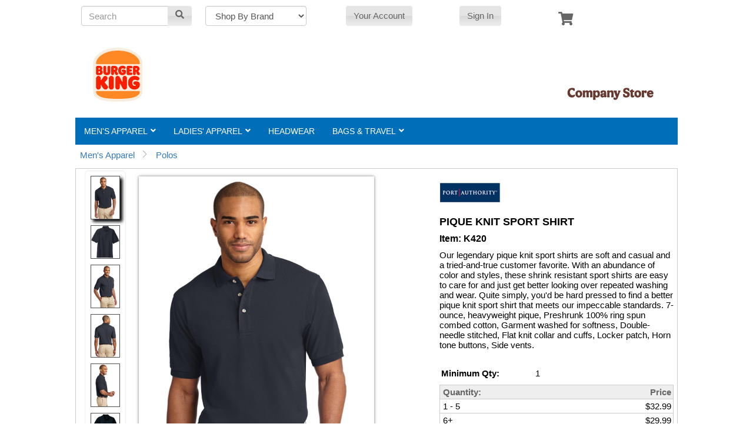

--- FILE ---
content_type: text/html; charset=utf-8
request_url: https://burgerking.icostore.com/productinfo.aspx?productid=K420&swatch=1004750
body_size: 79663
content:


<script>
    var logoFiles;
    var user = 'null';
    user = JSON.parse(user);
    var selectedPrintIndex = null;
    var forceQtyPageCount = false;
    var savedPrefills = [];
    var savedPrefillsIndex = {};
    var fieldsGenratedPRE = "<p style='padding-top: 8px;'>Please complete the customizations below and then click the Preview Changes button to continue.</p>";
    var collapseThisKit = false;
</script>
<link rel="stylesheet" media="screen" type="text/css" href="style/PrintFonts.css?v=2" />

<style>
    .e-pv-viewer-container {
        background-color: #525659 !important;
        border-color: #525659 !important;
    }

        .e-pv-viewer-container .e-pv-page-div {
            box-shadow: 5px 5px 10px 0 rgb(0 0 0) !important;
        }

    .e-spinner-pane {
        display: none !important;
    }

    .dialogCustomize .ui-dialog-content {
        padding-right: 0 !important;
    }

    .dialogCustomize {
        height: 100% !important;
        position: fixed !important;
        top: 0px !important;
        left: 0px !important;
        border-radius: 0px !important;
        max-width: 100% !important;
    }

    #dialog-Customize {
        min-height: 95% !important;
        height: 95% !important;
    }

    .dialogCustomize .ui-dialog-titlebar-close {
        display: none
    }

    table {
        width: 100%;
    }

    #tblPrices1 {
        width: 200px !important;
    }

    #tblMinQty {
        width: 180px !important;
    }

    table tbody tr td.ProductProperty {
        border-bottom: 1px solid #cccccc;
        border-right: 1px solid #cccccc;
        border-left: 1px solid #cccccc;
    }

    .borderLess td, .borderLess th {
        border: none !important;
        padding: 0px 15px !important;
        vertical-align: middle !important;
        width: 250px;
    }

    .tblHeader {
        padding: 5px;
        background: #666666;
        color: white;
    }
     
     table tbody tr td.ProductProperty select {
        margin: 10px 8px;
        width: 95%;
        display: block;
        border: 1px solid #cccccc;
    }

    .choice_Header {
        color: #666;
        background-color: #eee;
        font-weight: bold;
        height: 20px;
        vertical-align: middle;
        padding: 6px;
        background: none repeat scroll 0 0 #eeeeee;
        border: 1px solid #cccccc;
    }

    #inQty {
        width: 50px;
    }

    .ui-dialog {
        z-index: 910 !important;
    }



    .btn15 {
        font-size: 15px !important;
    }

    @media only screen and (max-width: 1030px) {
        .nextImgDiv {
            top: 36.5%;
        }
    }

    @media only screen and (max-width: 700px) {
        #imgReviewAverageRating {
            height: 15px !important;
        }

        #lnkReviewRatingCount {
            font-size: 12px !important;
        }
    }
     
    @media only screen and (max-width: 770px) {
        #ProductImageContainer {
            width: 80% !important;
            margin: 0px 0px 0px auto !important;
        }

        #MainImage {
            width: 80% !important;
        }
    }

    .pnlWidthHeight {
        height: 100%;
        width: 100%;
        overflow-y: auto;
    }

    @media only screen and (max-width: 580px) {
        #ProductPageContainerRight {
            float: none !important;
            clear: none !important;
            width: 100% !important;
            text-align: center !important;
            padding: 0 15% !important;
        }

        #ProductPageContainerLeft {
            text-align: center !important;
            float: none !important;
            clear: none !important;
            width: 100% !important;
        }

        .pnlWidthHeight {
            height: auto !important;
        }

        #checkoutButtonSummaryPopup a {
            font-size: 12px !important;
        }
    }

    .imagePreviewLeft {
        left: 70px;
    }

    .imagePreviewRight {
        right: 70px;
    }

    .imagePreview {
        position: fixed;
        top: 35%;
        z-index: -5;
        padding: 8px 5px 15px 5px;
        background: #ffffff;
        border: 1px solid #a7a7a7;
        box-shadow: 2px 2px 3px;
        width: 120px;
        max-width: 120px;
        min-width: 120px;
        max-height: 205px;
        min-height: 205px;
        text-align: center;
        display: inline-block;
        opacity: 0;
        -webkit-transition: .01s ease;
        -moz-transition: .01s ease;
        transition: .01s ease;
    }


    #previousBtn:hover + .imagePreview, #nxtBtn:hover + .imagePreview {
        z-index: 99999;
        opacity: 1;
    }

    #previousBtn, #nxtBtn {
        opacity: 0.4;
    }

        #previousBtn:hover, #nxtBtn:hover {
            opacity: 1;
        }

    .prevImgDiv {
        /*position: fixed;
        left: 10px;
        top: 30%;
        z-index: 9999;*/
    }

    .nextImgDiv {
        /*position: fixed;
        right: 10px;
        top: 35.5%;
        z-index: 9999;*/
        direction: rtl;
    }

    .selectedImg {
        box-shadow: 4px 4px 5px #000;
    }

    table#tblOptions tbody tr td.ProductProperty select {
        z-index: 905;
        position: relative;
    }

    table#tblOptions tbody tr td.ProductProperty {
        position: relative;
        z-index: 905;
    }

    .fileTxtBox {
        margin-bottom: 15px !important;
        width: 95% !important;
    }

    .fileDescription {
        padding: 0px 0px 10px 0px;
    }

    .fileLabel {
        padding: 10px 0px 0px 0px;
    }


    .CustomizeFields {
        border: 1px solid #eee;
        height: calc(100% - 40px);
        max-height: calc(100vh - 40px);
        max-width: 218px;
        overflow: hidden;
        overflow-y: scroll;
    }

    .CustomizeMainArea {
        height: calc(100% - 40px);
        background: gray;
    }

    .mt-10 {
        margin-top: 10px;
    }

    input:read-only {
        background: #cacaca;
    }

    .CustomizeFields p {
        font-weight: bold;
    }

    label {
        font-size: 14px;
    }



    .dd-option {
        width: 186px !important;
    }

    .dd-options {
        width: 188px !important;
    }

    .dd-select {
        width: 188px !important;
        background: #00000040 !important;
    }

    .dd-selected {
        padding: 2px !important;
    }

    .dd-option-image, .dd-selected-image {
        max-width: 160px !important;
    }

    .dd-pointer-down {
        border: solid 7px transparent !important;
        border-top: solid 7px #fff !important;
    }

    .dd-pointer-up {
        border: solid 7px transparent !important;
        border-bottom: solid 7px #fff !important;
        margin-top: -8px;
    }

    .dd-option-image, .dd-selected-image {
        max-height: 100px;
    }

    .dd-pointer {
        right: 5px !important;
    }


    #nickNameModal {
        z-index: 3000 !important;
    }

    .modal-backdrop {
        z-index: 999 !important;
    }

    #horMenu, #purechat-container .purechat-launcher-frame {
        z-index: 905 !important;
    }

    .upload-btn-wrapper {
        position: relative;
        overflow: hidden;
        display: inline-block;
    }

    .btn {
        border: 2px solid gray;
        color: gray;
        background-color: white;
        padding: 8px 20px;
        border-radius: 8px;
        font-size: 20px;
        font-weight: bold;
    }

    .upload-btn-wrapper input[type=file] {
        font-size: 100px;
        position: absolute;
        left: 0;
        top: 0;
        opacity: 0;
    }

    .pdfLoader {
        position: absolute;
        width: 100%;
        height: 96%;
        background: #00000052;
        z-index: 800;
        left: 0;
        top: 0;
        display: none;
    }    

    .mergeLoader {
        position: absolute;
        width: 100%;
        height: 100%;
        background: #00000052;
        z-index: 800;
        left: 0;
        top: 0;
        display: none;
    }
        .mergeLoader .pdfLoading {
        left: 40%;
        top: 40%;
        }  

    .pdfLoading {
        font: 26px/1.5 Monospace;
        color: #FFE05D;
        perspective: 350px;
        position: absolute;
        left: 50%;
        top: 50%;
    }

        .pdfLoading > span {
            -webkit-animation: flip 2s infinite;
            animation: flip 2s infinite;
            display: inline-block;
            transform-origin: 50% 50% -10px;
            transform-style: preserve-3d;
        }

            .pdfLoading > span:nth-child(1) {
                -webkit-animation-delay: 0.1s;
                animation-delay: 0.1s;
            }

            .pdfLoading > span:nth-child(2) {
                -webkit-animation-delay: 0.2s;
                animation-delay: 0.2s;
            }

            .pdfLoading > span:nth-child(3) {
                -webkit-animation-delay: 0.3s;
                animation-delay: 0.3s;
            }

            .pdfLoading > span:nth-child(4) {
                -webkit-animation-delay: 0.4s;
                animation-delay: 0.4s;
            }

            .pdfLoading > span:nth-child(5) {
                -webkit-animation-delay: 0.5s;
                animation-delay: 0.5s;
            }

            .pdfLoading > span:nth-child(6) {
                -webkit-animation-delay: 0.6s;
                animation-delay: 0.6s;
            }

            .pdfLoading > span:nth-child(7) {
                -webkit-animation-delay: 0.7s;
                animation-delay: 0.7s;
            }

    @-webkit-keyframes flip {
        to {
            transform: rotateX(1turn);
        }
    }

    @keyframes flip {
        to {
            transform: rotateX(1turn);
        }
    }

    .focusedOption {
        border: 1px solid black;
    }

    /*.foreign-object{
    background:transparent!important;

}*/
    .e-dlg-container {
        display: none !important;
    }

    .hiddenInput {
        border: 1px solid transparent;
        border-radius: 2px !important;
        color: #000;
        font-size: 18px !important;
        font-variant-ligatures: no-contextual;
        height: 35px;
        line-height: 22px;
        margin: 0;
        min-width: 1px;
        padding: 2px 7px;
    }

        .hiddenInput:hover {
            border: 1px solid black;
        }

    .swal2-popup .swal2-title {
        border-bottom: 0;
    }

    .refreshImg {
        width: 15px;
        height: 15px;
        margin: auto;
        -webkit-animation: spin 4s linear infinite;
        -moz-animation: spin 4s linear infinite;
        animation: spin 4s linear infinite;
    }

    @-moz-keyframes spin {
        100% {
            -moz-transform: rotate(360deg);
        }
    }

    @-webkit-keyframes spin {
        100% {
            -webkit-transform: rotate(360deg);
        }
    }

    @keyframes spin {
        100% {
            -webkit-transform: rotate(360deg);
            transform: rotate(360deg);
        }
    }

    .helpDeatil li {
        margin-bottom: 5px;
    }

    .displayNone {
        display: none;
    }


    #image-wrapper {
        min-height: 250px;
        min-width: 250px;
        border: solid 1px #000;
        position: absolute;
        /*top: 50%;
    left: 50%;
    transform: translateX(-50%) translateY(-50%);*/
    }

    #upload-image {
        /*position: absolute;*/
        /*top: 50%;*/
        /*left: calc(250px + 50%);
    transform: translateX(-50%) translateY(-50%);*/
    }

    img#imageCropper {
        max-width: 100%;
    }

    .iconUpload {
        cursor: pointer;
        background: #006eb9;
        border-radius: 5%;
        position: relative;
        padding: 2px 5px 4px 5px;
        top: -3px;
        color: white;
        font-size: 15px;
    }

        .iconUpload i {
            font-size: 12px;
            color: #fff;
        }

    .delImg {
        color: red;
        position: absolute;
        right: 10px;
        background: #bfbfbf;
        padding: 6px;
        border-radius: 50%;
        cursor: pointer;
    }

    .dd-selected-description .delImg {
        display: none;
    }

    .d-none {
        display: none;
    }

    .e-pv-formfield-input {
        background-color: transparent !important;
    }

    .e-pv-formfield-textarea {
        resize: none;
    }

    .dd-options {
        overflow-x: hidden !important;
    }

    .invalidFiled {
        background: #FBE3E4;
        border-color: Red !important;
    } 

 .hideDdl{
        display:none!important;
    }
    .errortxt{
        color:red;
        display:none;
    }
    .displayNone{
        display:none!important;
    }

    .tooltip-container {
        position: relative;
        display: inline-block;
        float: right;
    }

    .tooltip-text {
        visibility: hidden;
        width: 300px;
        background-color: #555;
        color: #fff;
        border-radius: 5px;
        padding: 5px;
        position: absolute;
        z-index: 1;
        top: 125%;
        left: 50%;
        margin-left: -150px;
        opacity: 0;
        transition: opacity 0.3s;
    }

    .tooltip-text::after {
        content: "";
        position: absolute;
        bottom: 100%; /* Arrow at the top of the tooltip */
        left: 50%;
        margin-left: -5px;
        border-width: 5px;
        border-style: solid;
        border-color: transparent transparent #555 transparent;
    }

    .tooltip-container:hover .tooltip-text {
        visibility: visible;
        opacity: 1;
    }

    .circle {
        width: 15px;
        height: 15px;
        background-color: #bababa;
        color: #fff;
        border-radius: 50%;
        display: flex;
        align-items: center;
        justify-content: center;
        font-size: 12px;
        font-weight: normal;
        cursor: pointer;
        margin-left: 5px;
    }
      table#tblOptions tbody tr td.ProductProperty select.displaynone {display:none!important}
</style>

<!DOCTYPE html>
<html>
<head>
    <title id="pagetitle" tag="Resource||productinfo||PageTitle||">
        Product Details
    </title>
    <meta name="viewport" content="width=device-width, initial-scale=1.0" />
    
        <link rel="stylesheet" media="screen" type="text/css" href="includes/js/jqueryui1114/jquery-ui.css"/>
        <script type="text/javascript" src="includes/js/jqueryui1114/external/jquery/jquery.js"></script>
        <script type="text/javascript" src="includes/js/jqueryui1114/jquery-ui.js"></script>

        
        
		 <link rel="stylesheet" href="https://cdnjs.cloudflare.com/ajax/libs/limonte-sweetalert2/7.2.0/sweetalert2.min.css">
    <script src="https://cdnjs.cloudflare.com/ajax/libs/limonte-sweetalert2/7.2.0/sweetalert2.all.min.js"></script>

        <script src="includes/js/ico.js?v=5" type="text/javascript"></script>
        <script type="text/javascript" src="includes/js/shipDate.js"></script>
        
    <meta name="Description" content="Pique Knit Sport Shirt" />
    <meta name="Keywords" content="Port Authority Sanmar Corp                                                      " />
    <link href="https://burgerking.icostore.com/BVThemes/master/print.css" type="text/css" media="print" rel="stylesheet" /><link href="https://burgerking.icostore.com/BVThemes/master/styles.css?v=7" type="text/css" media="screen" rel="stylesheet" />
    

    <script>
            var inventoryJSON =  { "2xl_213": 315,"3xl_213": 43,"4xl_213": 14,"l_213": 1500,"m_213": 465,"s_213": 600,"xl_213": 1346,"xs_213": 108,"2xl_2646": 347,"3xl_2646": 89,"4xl_2646": 50,"l_2646": 594,"m_2646": 396,"s_2646": 208,"xl_2646": 679,"xs_2646": 62,"2xl_2939": 73,"3xl_2939": 28,"4xl_2939": 17,"l_2939": 154,"m_2939": 108,"s_2939": 76,"xl_2939": 179,"xs_2939": 36,"2xl_3204": 102,"3xl_3204": 37,"4xl_3204": 25,"l_3204": 493,"m_3204": 292,"s_3204": 64,"xl_3204": 421,"xs_3204": 29,"2xl_3682": 113,"3xl_3682": 31,"4xl_3682": 12,"l_3682": 237,"m_3682": 147,"s_3682": 97,"xl_3682": 226,"xs_3682": 69,"2xl_4156": 90,"3xl_4156": 36,"4xl_4156": 15,"l_4156": 345,"m_4156": 243,"s_4156": 57,"xl_4156": 212,"xs_4156": 43 } ; 
            var inStockLabel=' [In Stock]'; 
            var outOfStockLabel=' [Out Of Stock]'; 
            var qtyInStockLabel='Qty in Stock:'; 
            var moreThanAvailable='You have selected a quantity larger than the available inventory.  It has been set to the maximum available.'; 
            var moreThanAvailableTitle='Notification';
            var sizeNotAvailableInColor='Your selected size is not available in this color. Please select another size or color.';
            var sizeNotAvailableInColorTitle='Notification';
            var noStockLabel='No Stock';
            var limitedStockLabel='Limited Stock';
            var excludeItems = [];
            var threshold = 5;
            var KitItemsOpqData= [];
            var isKit = false;
            </script>
    

    <script src="includes/js/xzoom.js" type="text/javascript"></script>
    <script src="includes/js/jquery.hammer.min.js" type="text/javascript"></script>
    <script src="includes/js/productinfo.js?v=365" type="text/javascript"></script>
    <script src="includes/js/qrcode.js" type="text/javascript"></script>
    <script type="text/javascript" src="includes/js/ddslick.js?v=3"></script>
    <link rel="stylesheet" type="text/css" href="includes/js/css/xzoom.css?v=2" media="all" />
    <link rel="stylesheet" type="text/css" href="includes/js/css/cropper.css" media="all" />
    <link href="https://cdn.syncfusion.com/ej2/ej2-base/styles/material.css" rel="stylesheet">
    <link href="https://cdn.syncfusion.com/ej2/ej2-pdfviewer/styles/material.css" rel="stylesheet">
    <link href="https://cdn.syncfusion.com/ej2/ej2-buttons/styles/material.css" rel="stylesheet">
    <link href="https://cdn.syncfusion.com/ej2/ej2-popups/styles/material.css" rel="stylesheet">
    <link href="https://cdn.syncfusion.com/ej2/ej2-navigations/styles/material.css" rel="stylesheet">
    <link href="https://cdn.syncfusion.com/ej2/ej2-dropdowns/styles/material.css" rel="stylesheet">
    <link href="https://cdn.syncfusion.com/ej2/ej2-lists/styles/material.css" rel="stylesheet">
    <link href="https://cdn.syncfusion.com/ej2/ej2-inputs/styles/material.css" rel="stylesheet">
    <link href="https://cdn.syncfusion.com/ej2/ej2-splitbuttons/styles/material.css" rel="stylesheet">
    <script type="text/javascript" src="https://cdnjs.cloudflare.com/ajax/libs/xlsx/0.15.3/xlsx.full.min.js"></script>

    <link rel="stylesheet" href="https://cdnjs.cloudflare.com/ajax/libs/limonte-sweetalert2/7.2.0/sweetalert2.min.css">
    <script src="https://cdnjs.cloudflare.com/ajax/libs/limonte-sweetalert2/7.2.0/sweetalert2.all.min.js"></script>

    <!-- Essential JS 2 PDF Viewer's global script -->
    <script src="https://cdn.syncfusion.com/ej2/ej2-pdfviewer/dist/global/ej2-pdfviewer.min.js?v=2" type="text/javascript"></script>
    <script src="https://cdn.syncfusion.com/ej2/dist/ej2.min.js?v=2" type="text/javascript"></script>
    
    <script type="text/javascript" src="includes/js/cropper.js"></script>
    <script type="text/javascript" src="includes/js/jquery-cropper.js"></script>
    <script type="text/javascript" src="includes/js/fileUpload.js?v=13"></script>
    <script src="https://cdnjs.cloudflare.com/ajax/libs/jquery.inputmask/3.3.4/jquery.inputmask.bundle.min.js"></script>
    <script src="https://cdnjs.cloudflare.com/ajax/libs/jquery-maskmoney/3.0.2/jquery.maskMoney.min.js"></script>
    <script src="https://cdnjs.cloudflare.com/ajax/libs/exif-js/2.3.0/exif.js"></script>
    <script language="javascript" type="text/javascript">

        //$('#ProductPageContainerContainer').ready(function () {
        //    $("#ProductPageContainerContainer").animate({ right: "0px" }, 1000);
        //});
        var doNotAllowPersonalizationUnderLogo = false;

        var localResource =  {
  "AddItemsMsg": "items added to your cart",
  "AddToCartErrorMsg": "An error occured while attempting to add this product to the cart. Error Code: AddToCart_SingleGrid_NoGridFound",
  "AddToCartMsg": "Please make a selection for all choices before attempting to add to your cart.",
  "Alignment": "Alignment:",
  "btnAddButtonText": "Add To Cart",
  "btnSizeChartText": "View Size Chart",
  "ChooseAnothLogo": "Choose Another Logo (Optional)",
  "ChooseLogo": "Choose Your Logo",
  "close": "close",
  "Color": "Color:",
  "ContinueShopping": "Continue Shopping",
  "Font": "Font:",
  "inQtyMsg": "Valid quantity selection is 1 to 9999",
  "IsReqMsg": "is required",
  "lblAddToCartHeaderText": "Item added to cart!",
  "lblBrandText": "Brand",
  "lblListPriceNameText": "List Price:",
  "lblMaxQtyText": "Maximum Qty:",
  "lblMinQtyText": "Minimum Qty:",
  "lblNameText": "Product Title Loads Here\">Product Title",
  "lblSitePriceNameText": "Your Price:",
  "lblSKUTitleText": "SKU:",
  "lblUofMText": "Unit Of Measure",
  "lblVolumeDiscountsText": "Volume Discounts",
  "lblYouSaveLabelText": "You Save",
  "linkCheckoutText": "Go to Cart",
  "LoadProdErrorMsg": "Error Loading Product",
  "MaxAvalQuantErrorMsg": "You have requested more of an item than the store has available. The maximum available quantity has been added to your cart.",
  "MaxQuantExceedMsg": "Adding #IQTY# to your cart would exceed the maximum of #MAXIMUMQTY# for this product.",
  "MaxQuantMsg": "Adding #IQTY# to your cart would exceed the maximum of #MAXIMUMQTY# for this product.",
  "MinMaxQuantMsg": "Minimum quantity is #MINIMUMQTY# and maximum quantity is #MAXIMUMQTY#",
  "MinQuant": "Minimum quantity is",
  "MultLogoPos": "Multiple logos must be in different positions.",
  "MustLogInToAddItemsText": "You must log in to add items to your cart",
  "On": "On",
  "OneTimeSetupMsg": "Note: A one-time setup charge of #PRICEADJUSTMENT# applies to this item.",
  "OutOfStockMsg": "The option you have selected is currently out of stock. Please make another selection.",
  "PageTitle": "Product Details",
  "PersDet": "Personalization Details:",
  "PersReqMsg": "Personalization is required.",
  "pnlRollOverToZoomText": "Roll over image to zoom in",
  "Position": "Position:",
  "Price": "Price",
  "PrimaryLogo": "Primary Logo:",
  "ProdIsInactiveMsg": "The requested product could not be found or is inactive.",
  "ProdNotAvalMsg": "This product is currently not available.",
  "ProdNotFoundMsg": "The requested product could not be found.",
  "ProductPropertyLabelText": "Quantity Available",
  "PromoCodeText": "There is a promotional code available for this product. You will be prompted to enter the code during checkout and any discount(s) will be applied at that time.",
  "Qty": "Qty:",
  "Qty1": "Qty",
  "Quantity": "Quantity:",
  "ReturnTo": "Return to",
  "SecLogReq": "Second Logo is Required",
  "SecondaryLogoMsg": "Secondary Logo:",
  "SelLoc": "Please select a logo location.",
  "SelLogo": "Please select a logo.",
  "SelProdMsg": "Please select an product.",
  "Setting_SecondLogoFixedPositionDescriptionText": "Right Chest",
  "SetupCharge": "Setup Charge:",
  "SitePrice": "Site Price",
  "ThisCombIsOutOfStockMsg": "The combination of options you have selected is currently out of stock. Please make another selection.",
  "To": "to",
  "ValidQuantMsg": "Valid quantity selection is",
  "valQtyMsg": "Please Enter A Quantity",
  "ValQuantSelMsg": "Valid quantity selection is 1 to",
  "WishListButtonText": "Add To Wish List",
  "lblQtyInStockText": "Qty in Stock:",
  "ExtraItem": "Extra Item",
  "InStock": "In Stock",
  "Select": "Select",
  "SelExtraItem": "Please Select a",
  "OutOfStock": "Out Of Stock",
  "LimitedStockLabel": "Limited Stock",
  "MoreThanAvailable": "You have selected a quantity larger than the available inventory.  It has been set to the maximum available.",
  "MoreThanAvailableTitle": "Notification",
  "NoStockLabel": "No Stock",
  "SizeNotAvailableInColor": "Your selected size is not available in this color. Please select another size or color.",
  "SizeNotAvailableInColorTitle": "Notification",
  "NxtBtnTxt": "Next",
  "PrevBtnTxt": "Prev",
  "NewBadgeText": "New",
  "ChooseFourthLogo": "Fourth Logo selection",
  "ChooseThirdLogo": "Third Logo selection",
  "FourthLogoMsg": "Fourth Logo:",
  "FourthLogReq": "Fourth Logo is Required",
  "ThirdLogoMsg": "Third Logo:",
  "ThirdLogReq": "Third Logo is Required",
  "UpdateItemsMsg": "items updated in your cart",
  "AddToFav": "Add to Favorites",
  "UnFav": "Favorite!  Click to unfavorite",
  "btnCustomizeTxt": "Customize",
  "btnDownloadTxt": "Download",
  "btnSavedPrefillsTxt": "Saved Prefills",
  "CustomizeFirstMsg": "This Item must be customized first.",
  "SelectedPrefillSectionMsg": "Please select a prefill or customize this item before proceeding",
  "EmptyDraftMsg": "No drafts found for this item.",
  "PrintPdfHelpDetails": "<li>To Preview new changes into the pdf please click \"Preview Changes\" Button</li><li>To Merge data from external file please click \"Merge\" button</li><li>To load a saved draft and complete it please click on the \"Drafts\" button then click on the \"Load\" button of the draft you wish to load and continue</li><li>To load a saved prefill and customize it please click on the \"Saved Prefills\" button then click on the \"Load\" button of the prefill you wish to load and continue</li><li>To download the generated PDF please click on the \"Download\" button after completing the customizations and viewing the PDF</li><li>To create a new prefill after completing the customizations and previewing the changes please click \"Save & Select Prefill\" button</li><li>To continue with the saved prefill please click on the \"Select Prefill\" button</li><li>If you don't wish to continue customization then please click \"Cancel\" button</li>",
  "ActionHeading": "Action",
  "AreYouSureHeading": "Are you sure?",
  "BtnCancelTxt": "Cancel",
  "BtnCloseTxt": "Close",
  "BtnCompleteTxt": "Complete",
  "BtnCopyTxt": "Copy",
  "BtnCropTxt": "Crop",
  "BtnDeleteTxt": "Delete",
  "BtnDraftsTxt": "Drafts",
  "BtnEditTxt": "Edit",
  "BtnLoadTxt": "Load",
  "BtnMergeDataTxt": "Merge Data",
  "BtnMergeTxt": "Merge",
  "BtnPreviewChangesTxt": "Preview Changes",
  "BtnSaveAndSelect": "SAVE",
  "BtnSavedPrefill": "Saved Customizations",
  "BtnSaveImageTxt": "Save Image",
  "BtnSaveTxt": "Save",
  "BtnSelectPrefillTxt": "SAVE",
  "BtnSubmitNameTxt": "Submit Name",
  "BtnUpdateTxt": "Update",
  "BtnUploadImageTxt": "Upload Image",
  "BtnUploadTxt": "Upload a file",
  "BtnYesCloseTxt": "Yes, Close",
  "CannotReadFileErrorMsg": "Cannot Read File !",
  "ChangingFileMsg": "Changing File Please Click Save Button To Save Changes",
  "ColumnsInDataHeading": "Columns in your data:",
  "CompleteCustomizationsMsg": "Please complete the customizations below and then click the Preview Changes button to continue.",
  "CropImgHeading": "Crop your image.",
  "CroppedHeightHeading": "Cropped Height:",
  "CroppedWidthHeading": "Cropped Width:",
  "DownLoadHeading": "DownLoad",
  "DraftsTitle": "Drafts",
  "EnterValidEmailMsg": "Enter a valid email in",
  "EnterValidPhoneMsg": "Enter a valid phone number in",
  "EnterValidUrlMsg": "Enter a valid url in",
  "EnterValidZipMsg": "Enter a valid zip code in",
  "ExcelHeading": "Excel spreadsheets or comma seprated (CSV)",
  "FieldIsRequired": "Field is Required!",
  "FieldsHeading": "Fields:",
  "FileReaderNotSupportedErrorMsg": "FileReader are not supported in this browser.",
  "InvalidEmailErrorMsg": "Invalid Email",
  "InvalidPhoneErrorMsg": "Invalid Phone Number",
  "InvalidUrlErrorMsg": "Invalid Url",
  "InvalidZipErrorMsg": "Invalid Zip Code",
  "IsRequired": "is required!",
  "LastEditWasMsg": "Last Edit Was ",
  "LastEditWasSecondsAgoMsg": "Last Edit was seconds ago",
  "LastEditWasYesterdayMsg": "Last Edit was yesterday at",
  "MergeDataHeading": "Merge Data",
  "NameHeading": "Name",
  "NoFieldsToMergeErrorMsg": "There is no Field To Merge",
  "PdfNotFoundErrorMsg": "PDF File could Not Be Found!",
  "Phone1": "(999) 999-9999",
  "Phone2": "999.999.9999",
  "PleaseSelectAnotherImgErrorMsg": "Please Select Another Image First Before Deleting This Image!",
  "PrefillHeading": "Customizations",
  "PrefillNameErrorMsg": "A Name is required",
  "PrefillNameHeading": "Saved Customization Name",
  "SavedHeading": "Saved",
  "SavingChangesMsg": "Saving Changes",
  "SelectColumn": "Select Column",
  "SelectOption": "Select Option",
  "SelectOptionErrorMsg": "Please select an option",
  "SelectPrefillHeading": "Select Customization",
  "SomethingWrongErrorMsg": "Something went wrong Please try again!",
  "StartDateHeading": "Start Date",
  "TipsHeading": "Tips",
  "UntitledDraft": "Untitled Draft",
  "UploadCustomImage": "Upload Custom Image",
  "UploadImageHeading": "Upload Image",
  "YourChangesWillNotBeSavedMsg": "Your changes will not be saved",
  "DeleteRecord": "Delete Record!",
  "DeleteRecordQuestion": "Are you sure to delete this record?",
  "UnfinishedDraftQuestion": "You have an unfinished draft that was started on <Date> would you like to resume editing it?",
  "UnfinishedDraftTitle": "Unfinished Draft Found!",
  "SelectPrefillHeadingOnlyGlobal": "Select Logo Option",
  "btnUploadFileTxt": "Upload File",
  "PrefillSavedMsg": "Customizations saved successfully.  Please return to the Client Portal to review your changes and approve this order.",
  "Phone3": "999 999 9999",
  "Phone4": "(999) 999 9999",
  "NotifyMeMsg": "Thanks for your interest in this product. You will be emailed when it becomes available.",
  "LogoNotAllowedForSellectedColor": " (not allowed for selected color)",
  "UploadSectionMsg": "Please select an uploaded file before proceeding",
  "btnBulkAddButtonText": "Bulk Add To Cart",
  "BulkAddGridDialogTitle": "Bulk Add Grid",
  "BulkAddDialogTitle": "Enter Quantity",
  "BulkAddHowMany": "How many would you like to add?",
  "ItemsDontMatchKitQty": "Items should match the kits qty",
  "PrefillDuplicateNameErrorMsg": "Customization name already exists, please save customization with a different name.",
  "PrefillDuplicateNameErrorMsgWithBreak": "Customization name already exists <br>Please save customization with a different name.",
  "KitLowStockMsg": "The kit cannot be ordered in the selected quantity because the item [itemNumber] only has [stock] units available.",
  "KitOutOfStockMsg": "Kit cannot be ordered as the following Item [itemNumber] is out of stock.",
  "btnBackToWizardButtonText": "Back To Options",
  "btnContinueWithoutAddingWizardItemButtonText": "Continue Without Adding",
  "dontNeedThisItemText": "Don't need this item???",
  "btnContinueWithoutAddingWizardItemCardText": "Continue Without Selecting",
  "placeHolderHeader1": "",
  "placeHolderHeader2": "",
  "placeHolderHeader3": "",
  "placeHolderHeader4": "",
  "placeHolderHeader5": "",
  "placeHolderHeader6": "",
  "placeHolderHeader7": "",
  "placeHolderHeader8": "",
  "placeHolderHeader9": "",
  "placeHolderHeader10": "",
  "placeHolderHeader11": "",
  "placeHolderHeader12": "",
  "placeHolderHeader13": "",
  "placeHolderHeader14": "",
  "placeHolderHeader15": "",
  "placeHolderHeader16": "",
  "placeHolderHeader17": "",
  "placeHolderHeader18": "",
  "placeHolderHeader19": "",
  "placeHolderHeader20": "",
  "placeHolderHeader21": "",
  "placeHolderHeader22": "",
  "placeHolderHeader23": "",
  "placeHolderHeader24": "",
  "placeHolderHeader25": "",
  "placeHolderHeader26": "",
  "placeHolderHeader27": "",
  "placeHolderHeader28": "",
  "placeHolderHeader29": "",
  "placeHolderHeader30": "",
  "GroupedKitItems": "items",
  "GroupedKitProductOptions": "Product Options"
};
        
        window.onbeforeunload = function (evt) {
            //$('#ProductPageContainerContainer').ready(function () {
            //    $("#ProductPageContainerContainer").animate({ right: "1200px" }, 1000);
            //}); 
            var btn = document.getElementById('btn'); 
            if (btn) {
                btn.click();
            } 
        }

    </script>
</head>
<body id="Mens_Apparel" style="&lt;%=GetBodyStyle()%>">
    
    <div id="mainWrapper">
        <form name="Form1" method="post" action="./productinfo.aspx?productid=K420&amp;swatch=1004750" language="javascript" onsubmit="javascript:return WebForm_OnSubmit();" id="Form1">
<input type="hidden" name="__EVENTTARGET" id="__EVENTTARGET" value="" />
<input type="hidden" name="__EVENTARGUMENT" id="__EVENTARGUMENT" value="" />
<input type="hidden" name="__LASTFOCUS" id="__LASTFOCUS" value="" />
<input type="hidden" name="__VIEWSTATE" id="__VIEWSTATE" value="LE9W4OD3oEtJBydxyftsGBL/czIUJumm4JpoBtzlTrUo44SBC8y7r0FDYZu6Bvc8NmNNDa2hZ+INxE6iieLx9TyCTZ5GIuou7N3QjiJCSlGHq1QM3aM6yl1uTmk4T1SB80R/QNsRJ9PFuB3x/EsfnHIPamQm8+mUD1w1GI3VdDROnxhS9/OcjxA97o2jMHdOMcAhOABbKyTgNrjPFM/pt+sCb0eeslP1lJhy4292PP34ywv7sG1SW4L/IUBuvHh3znApLw6HgQ+6XRKuThIfMmvCV1g/2heqrLlomOk3zd0rSO/3X+NO7rUIBlPPrrSI/Roql7hBs6UVzn2rbgsoDRy/CwjozgFHZxdeGG1i4m9hfDU9WtSR1WNEfIg7mdVhB4JNIJDsGAMFBC5yrVexQg0hgajWvqrRL4IsapkDQSwOWr8mLlO75/adGFQ08ZWTffZejfYLqhoQeTZz+lKlUDmtQd0BlY5A23jX0YZVFvgqIrFRLpDm40HFlbOPYRhYNucPYOJamFAHQt6tQ1kAPFm1H9Iam7nO4QkPGf2PTA5d1JQ1OgJCNMi4L36TOUJ/rawuRKX3fhLNeApRFFv+UT6EHP3gxim8tpe2E4n7V2x6tiU+lZ8Uj6UNuoTJQMBshDZ+xNAglXmSOqYR6iD2FleoszPFXLsvmm7cS9Rp3WuRiGBMzmEAoJWbX3rIJ0bn95ZoBDHiXwvoXoo+ve4mucyB0e4Sa3LgsVXAjJLIP8I/0/[base64]/Qs0VMJWA+h+GxXAOYwU/Sdhva0qEeDjv9IJcTDYtInjV2QRXdjMtmoD2EXb8OKZJtR/[base64]/laM/SNmRBqS6gm1lImevwTjGyDCIIIbBe2+vSvhzhsBPZdbLiJwbYaHRIWbi3x8UW1vveOUQfskOBQLUExiB7r3IpWev2i+pf+xiBmuhNGwkaAs9oMq/Oba2SEQtQbBTJPbtIUwuYar3SBA+N0qTIlEC5bn8TWWOMptKCz/uz5HQK/8A+28Ph95vmb0+OQ4WPoFggVCU2zWQwy4tLNwOerI8mxkQ4MkFavwlwYn4YjhRPzV5+ZBpIM+g7pNI3yRYuCEPsOwgMHcQUtmgo62Ckis8xYJluBPvjlQmdxmAMsz5gwksUZWiID/EPwGDANLl7FpcY+cqXlhpYDxg1Z6EWhzQeq/QFkC3XCsfhaZ1SPChD2eE1Ym/wN008VKqTqnCfTq+K5YD5yZfxFAfl6yK5ar2aw1nyjJfhebBR/IRAHI4zMoK76AZhV213KGnpifg643nkVeRuU22Rb1AtsjxvB3iH/yu3+O2takjGJTml5ukVVHr/eGHr03vE2Zg0vXlADu2B8WfZ8A5oNG8btc7UTRyxgYxUJ64wCoJQjb7/m4Fjxwtt89SyfrbAFpqfMciMeHAPP+M0LoZY5GerDLN0IPIaGqSKHp1WarP1DEj+aYMRvCT7CGeoE954i8Kp5fGN9heywNmj7zIYvQ4nEOOkBpC2zfktjJ/dGLp+DVi8cBf4T5yKBlrM6Cbpx6nX44mw73PVtIudlw4qDfmhauELFX71nif6GIRAdP1gqBDc07B0UZP/2NJUfEPdH1bB0xhodt65LI5lVjGqZV1xOMxZ7Wgg3iIkN572Qgewz5b1h3lPZ3uwgkGP0QVOE3tWcI0kZYotbM1ttAphLjKNtIMX7Sj4nKCjKoxFApwJkEWcx2MhvHus6dltWsj3B3bnRNrs/[base64]/giU+Nbs2uxKysnb8Z99MjMkoH+UE6mBneLNqLnUvHxBmxQ8t09Vgb0LlVR20DbN7qQlg+swOKnJqnxkrScHi7JJIISy4nPoxBbS6ZcOHKgzpzj4O/MHKHDm+TKycP4AxteUaIaP73xC3r5nqxgF758wvQyuIq7CmnG9rfAiq2R8LNUK8sO8+BUl+dzgKZQkejonalAXVXru3y9Q2nHXowSirE0e0k557cqZOvLP6WseMcYcgsLOYtsvhnjiBBo+lQ1aFo6jLKxhMHx+Pq+IwOHbwzZ24jXktSHNl1odB4UWtyL/WRoILSTE2ZINhzviKJZVwk5qzvJYZRIyAVHPU4LkPh/d9Sakrgunjd6lgG73OuQOxIijQLV/qFiFsBplusQ83qkmC6f4AdwaUani391RAJQRgvO7cmp2sjLViXoJKFncmvYFpHxHOQoR2KnPtlPQ4uf0QOsRrt5CYvjV9OxTVUdmbYg7YWUhVbupNcfHQvxZtDEQSrWVQzdbzpSb3uMsjE26THpgLdaHrj0oCKHLuG/SOF1BCJi9GYHQO1gU4JnElz3g21DY+NtLzg9vV8cvjrELhNjn2PzeK/rl5Og2bGjJu1Zt0Lns2mzHjQWQXgZnufNhp5NxcIUUpwD696wOXpZ0VtEmKw/gcsW9FcqUgT8gGgTm8zoRXu2VG+LO2bhpVKhSr2LFQ6fgkvbk7hQFpFJJizRjj/Lr1yuRkuDJkxLu8zaNJxv4JdPobzpcG1JKeJnDw44ZDCwHh5lwm8vN/qJY9AE9QRCa7qMv88XnJCsMSFLgkknUzKofPQ4ftBUsxDR9Zdssvjb1MgCEi46Llr4ex9CvoVMcOCvGqKz/[base64]/d+K7Y1wrd2I6roq5wpZjq5ZTykjCTR+8rwoJa2cbBObi1fBTxUvCntzQAuSNEAmVHASyN6SEGsmX+63+e3mzUwh33dAUaqUsNcQLVM5pngB0KPx61jXt568aEuzHHw2mI9r7c4qDORMGK3ZdHj1wzWcgV856BeQDEqYPalNVghLHPQD2Qc53AuPucXw26cyEh+/W9hhYhQp41Ti502KdqLRcl4t7Yc9cjeakNPkyjyNt2N9vq4GD5JbQT7rQmZATXJzNjfknJBralaDHWQyzQUF+o1RaugaVpU9sAykN7gPQ3Ufn8MeUSaXq3pdE/DkoGs7BjTs+XosCBLMwzgHR7Ya6Orld0oApg99lhTZxN5Y4Z7brzGqICpeIPG6hOFds/EI17RmqrjDWxOd8DplUpMGeSDVRPyja2UFCALuQTU9I8ZbH8riMQHUe9r0rFpOer//kwJxH/BQjkSdWg/N6cSpNYDgdEygXJQgtbyPA/fdignumNAcNRRQ64dyuHveM4Rz6aXezQa7KtoAsHkeO6PfJBCxOztRBrUAMQbZTk9FrNdmW3fQAHLu3TIoVIFi2zpH9440Bwz/KLlDpE/YS6xyEp+BOabvrNkYd8xDVxxStVXJO0pu/mAbQnuUwcP2HYOhLTckYv/cBk3eB97sJ13r2ELOhUpBTcsvFnneGogs819yJPVZS/7qtqyYFeUV1KZlIiQJdFrjd34cDBldXiKsrslq4nPqOJewcGgGnAv/Y/ouJLReFom1kCPuB2b51hIIRG3ZB7peXzwyY9zwWhkjZEvVjVh7d7u64p3xGCYfE5aWdtTfaPMBVC81USzt993VCXUrb8taKq7HCGIP+hd++XlxZ9WO/SmCKhkyEooos3gJErkQBgj/lBl/kLrA/XUtSyGtmJ5HpheRltpExKUmMQJaqk9erwboEvvro7dj1RiVqdiIA142sb224cN+V+AHex9PFI606C/PelobqEK7xuHJZu4fqySUxDD1MTFJi/o8S8yJyp0KVE30E2UJLY+8B+fYYKlPgoAszwREjtNpg0wcAa00b5LAanCXspwYSEY+vZVUHfK0tuDv2+9W723KLr75q7dfTOogYWjjb7jjg39BiJy/z8MIPlP84G+HRs/QaoiQzg7n5uHWiZuvQdSoAVzD/YzIvbabAbATeo5JKWM9RNjRs9Hu3FjXpqklSN2LNDY3HJpA8chdjX0SzTirepxjShW5LUCsaPgSqMg87U/WnJgnI8vcQFbv7UitW4kpskMsbl9ENlWrxgdV/fUaB7lqrjCpTbQU2LrPLl+LyQrZSLYPsFNVFSrCqB5DC5mr/0BRFBtn2Hw0EnuLptdlRaBSWNx9WdklEmpBwsBC92fphg/a4E2ipz4WR9cqqoEJpgOeBQQS5X2ahzVQ+t2EmeM1hSQwoc3lRitdyqVpq42rT/ig4PbS2kck/pFt1+Q8UHt6emEux9sk4I3XEUcrIM1k5Nu+SLSo17P/cOL1yPk6O/pjRbuQEgSgkRv6KFvXrMd6Y5uG2z+glnvrTDK2Hip/DWbFbLkEVfb/tiR2hBTiXqVcvVXpxsixW2OwHI+Mps61KbBqVdLZoivbpzqH9dttxyeq64zzuohbr0k7ASh5CFUnMRsEzcIhdQ2ouj2qeGYkolHHu437sK/cZrBJU9ZpOBvsflgasddXkGhcT43DhhHSxHlDCF9xEffd4EbndUu5JokDW95npa9GVFarOgnwd3BIOWwGVg/jc2MJVdH/oy6gxYzUxZAvX0+4YTkw7YhvPDycAUytHPbt6FGDELIraq1UpWRsxAa/Ggujz/GK6BqAWwFvrRRZZ9/MmwfXoXRhJWo1eK5YYz/Smm3hr/P3fB8KV6YH8MNVYcovADmls44YO7iX0pkB9xqF/8s3Ta8qYmmy8yT4V1YjsjXJZc5tzQXFe6uh54EMZk4oQp01DakgCQweMV0FTzbhI5fenWNlKJZ9yCukCy2wNwKJ7P+CvDMrh03cDRJEtSgvaCP7fIMsgX5iWJgr3dDXlxeDvry75/s6KBBUDgJR2FH1h8pc2FRT2fk3EPvDdRE5e5FxaS3A/+m9MxTbgMHGr1EZqY+meWUv3csuE8+/HfTYrMefqhqhXx5RFugcf5L1OKoVkQHQgY8unBA+wxygxXYK9HQfRruTTzpfP1QM2sDs1G/h+NKPhOjdmx6Q8u8V/dPw1mbciOAiGk/r7xQRpGPBaPufh9TDQ2yGixxmddmyya79ZF9hrSxj4BjpkrPE96uwL1+TDCLGtLGHIG9Zetke23relAULODFJ0HAizX1czkapjHFg/da8yxV2FMt5u7VtIZVIoeWkSZ5NXQFSIkoKtpedkjJqEwkJQE5zjWOtXdKd+Q9hG+5YXMm7UdZmfw5mUalsD2QRy4+KA/HpM2BiusNzPENXyHidAZdDdOjXjcM3O6jIv6x0zTQgk3KJFD6TGfxckygm/[base64]/HPd2/i9QDImF0Hs1RyV2VufyAQNVm5FoCOQsGyHojKot2/5r/I481PV/n/9xrPpa2JtnFUVHnYkTSQ4HQpHgwUR9ieSAa/YDh840vuU80UQAZ1plPKG5VjtJSlenqAmsQNu0c4wi1Kblujgt/WEMFzRYhvqe0d4luABmfM301EgHdrPP1+ZxcE/e+xP5T+PM0vepUtyNLd511K9Ptk/Tt4ylYGbUV84cEnqxnjdA/BBTiYEvH/5kyNUVVc/FrBlTfZ7eYqPytgprMrEoG8Gq/GAwiAs79LWM+gBMmt1OpkzxzGOXETI4NbnCaEcGiOnsyGsuIqeGDkKvLLj1xOvWQiBWsN73uFXP2wdUL9eJUsNutHWf8U2nnFHJxlhAG2c0twB/CvXd2qT3ZJ9xVIuOAfKV93ovY60ISQITVWkKNwwmLT2QUOk6YqUPTogQCVluAEOVHlCSCrFXmV+Fmjki/Fl3Wa+6Q1TQh+qb+i0KmefCe0PGZvTb9JoyNvwJpHQBTo9/XlzLA6Dz4DCrBQlHERqThBlWmsEETBSW9p0mLaz9KjHu/kP4h00hUU4zplqeDjAYO0dc8ca5M3R1rnxIgON8zhR3Q42htKPhgbcMmLn/T5YF+L5uA9KNRct+Wb3bM4nRrGhnd6SJzae+w/comuOz1FaX0t/5mT6XT5clMIYyJNw+N3GU5Spks4guArBYajfvX8p0UAOEkdY39qosj4spKJz30pwxHmXMp3BpRtzjriZnKmdttJgxLzm05Gwas08rLR0+MRbeE4E+CGFz8DHozdvl134W1Q6lqVRxTI7Wt7sNb7Md9IrU1lTsSRbp1AI2VzFNql+Rr43DyfnRtobYd53tAOwqi+pn/83PBPczJKGpyMRLOoOcXExsXReM4mXZUaH6vVYX/KB9PJMXpb0xGXn9i1mP6WH7cjMSXj6wI+OlBgy4WeMsAIc722/ERhzET+9hv46sljgOthhuZvzFjR8IfITm0TB3anuOQtzN5u4u3v9urArKMzZVHFKGowl2OoNYmI5gChYVVLxX02IKBJ5x/jEqtmGmUSBUglRo2ONVRtElX6lmyH7J0COymxa0mDeu3PULBRmKyPGQapz3B0Hjum6JYvBBG6k8+6s4MXZ7PbyiP9J5z/Q8XtZSLMIsXEQnz16lpyTp2fxp41I+ICrTCVxCQpPJMtCFelHjbb5PuiEeg/ddxzgVEsDOYpfxuD9z/P8aVkxO7OZIWC38JBj4ZsnyJpxpGA1Qgt7YXpmEKwCUE43QSkou426fLt/WUzeDpKJ14HnKHhXn7IXe1Q2jgD3sDu8YryFFephD6AdilyFkPVnDyV50DqmZ2R9sHK/TAgZfvaKBXLD3YAe4FCSskFT8azAovQjvrLTi7FI/Vggv6FAve2EpmDNA9Twzk84uhd7zSo2G/kQe07/nFVIob6KAmVr8K0iQhsVUbSx+OthcbGKDF5RdOyUdEeD67XRXLygPQB6gbGY2Abr0iq+BrgQqTclzU+msfXUh95wDZoZVXsR+MN8EvY2Grmrf77dToROhJbbmEUonyaNSqBpoF60v3HpjCTR98bh8weikWjiG1gexZl2bBm4ZNtNIS/E1U68bhl3ewFmyiv/Y0th9HH779NsQruHAj2UDrXlyrVPtkwhkiMxfCt6VHrmnwvkDB5DYfm/QNSwGk6Es9nRLtrfpXGYwZ4g3FLopBs7v+o133CcSjTK91/wpNwKEcfM6IR0EBWV2fraL5nnRUbLmCWAATorGS/GR2sNB/lwZ772iYdU42w0s29DNN7isJhf5XHFsx6w9KXcBEUQLS0Kl7QJm6IID9mILKGX3M+nZtm5LxHD+jetKst4L6j8A5ljmnrTCbXns2R/9bf1wozkvnc3mEMZR17NbaQ49/xGqCVNUydKXS4wTMhCWxNbZ64DpeNQ2ffKadYn8lNJkUphvRk3OCPQgbOJkOcPcVcwezTX6BI5QIuqqLoHL9PslsoAg+UsfLEL+lPXv+zmiln2uoorOAh/[base64]/SL8C13/MOpB8AP45nAG4+VdnNgDKFBk41NWu3yy4dxXJzGGrtTqPbcbB03r0g/44Y/IWvOBag38UA558WHnqcDwRyMKU06Jt8BoROpXd3n/sd5usDUYN0jWBnc9lGLWUsyiGLqyAsGiFCHr85Ei54OzHYPyvFRg2/X4hluJ89QLgfFV8elVVt5TOj2a124Aoj3Vb3vS0XY+pBZ3+JXHvPgFp5RIeyJIJFS1KvYYdSaXDWBol6m9aEGkCfbBaQ1R95lYYh196KBhvRVlq+E+NPJq5uyTWB8ucMYS9vPq30rwN+/9a8UypIKUF/OD8Qb+u9N8q4LjMc8mhBUw2iYmYfHtVCWiXRDtPLwHtIZY44m+cwTwQO/mqN2ExFa0xx8fpZNpSRyyCIJjboOB2UUP+5NBofkFzg3SFxjWfNyLKwlA+B+zGgiEc1c2fuctJmrZa/3Fl+Q+Bs0RwKGzH3P3kINQfnTGQlKMdrPBRpuSEbq+01Ho30oOXK5p/lNk3w5UQS/jfLEe7Wp3PY/EeCjm/lDswQ0TNvqtvdOJ7/g3f3eMR7Qun4HA+3vNlX1c2u5GLHl3ZByUftHekoScMjTGjruWoKk65m7SGywgGOsiFC2xfM9PDIsuE+vE0qZnW2Lzre7jesECGdMNCP06d1LNJtyoirBH8+zPXj69On+df18cCRf1abeuH6U/[base64]/lfDnyC51Sa8JvnenH1lQRHCj7sqcOFKM7zpLx1sgSWAZSywyDBhJFpEZrdctQT0dJ+XmYq2/Wp5k3lalyBmxlk4eTow1UR8sJz8Kn+KoNF3rqI5sj/84F2/ndSuw/btW45tb2ANMhl4JI0kyH++XehJCAVbv5yIXglz5Qq1RML1g4iAbU2eICMxZnPGBVp8zwE0QUeYOwF26YuZCWRTFCaAx8gpcvKzPp36UiVSB/65k747W8MTZZWBDIBSbPbomXtLRgvONrIB75AZtrnFV2a9gMxf9j2zFcOBDaug81FeAY13uPGI5KTuiFWvwYJ/WANVmbQixY5b5TTC1K0LttZDs/BKBYVAzBpRtcpnN/yY7Jw9Re7ceqFNSZ3PTQNC1B1DtYBB4hW/FzTTrmndXgbLYAWMXPh7/qecH19LGB6c/NLQd3ZxrxwINyBhATpqE9/[base64]/CiDsJrLR0688o5Viijy5A6WPtN6U478B3Y2jCgCOHLFchZHp2jazMhKWn+BT+VqIPhpuC81ECKZrCOvWztHfMJyp6jEj53DUVzyhN9AChaCKHhIrMhzfE+ppKTATw8SMC9k3wADbimGc5PKbR8gj4qRe/[base64]/D2ijV233PV7ij6cVnG/Xoti1wAfP8pGJLDhJ/c0dZX3mVhZWZTR4O4YnxfL7XQMIyAsUKFl5GqRWq6sVfeaY3FhJRLRxG45vKC824WGpFFTBfuNlrGfAc2vocsJFGC+KuXYTVBkWeWsDBH8z8Swiz5QzQioHpKuOvIFQ1WynB9q/dckxJcTi2GrFXuVOIXLVHsIecDncLkmvfaI9gBdAac3MQKwaTA4qF/cS3QLnMscB3KTw0HD951KTqfRIC4bfFH9cPBjRPVldrWC3vyDh6GA3zifBxyVlNBkKxjCFvtexgv0pOi19E/pZlS/Pkn0fhJ1kI6ZMSmv/95WlaNmUp7CnJo+s+myYB3MxkOExubPFvX+NjsHaq2EE3w+alfkoqwwezWGvN1aG6MFWhvDxMRPZZX6NwGsFHKOwixG7/QEd8ZltXaZIhShI9QFcAapn8H4P5QLPI4tNSJHC9hUe3Sv2OmVTaozsqYast3+mrwkIAs8dorGZkbw0lF2tIuFMvsPHNb1TyqmgFZgBGGg+X4lk8akBy4St+fX+v8FxnXMCXM0mRpacianc8BMSU0nrqPGF36nXrcpqokpZ/kHxfUW8qZauu23O/[base64]/Ik2RfRlcTwHMAwitk0fPzYoL1o5peBu9o1Fk1W3uvWHbSj2ojXdTG2VAv+/ZPLl0Fwax4F/DAbcqX9gYR1tdchJ1chaC3cBdCD0fw+NsMuhNJNYgI5qzvdgcsN6maFF0mBaBvVP78s8d34vtCk+8/ihXz2Qo2qywchNCKtExZ4tlL7PKLAVz608/YZ3rQU5kHTOr2owXqynOETHj3Gnamo/CyDrVBSTOwvtV88P4rzAGUmcjb+J0k5iqETU/dtrc84DotabGNEcE4tfpHTptTnsKZKb4si1a0ry6iuB+J8l7WpYqS6jxLAJ3A9PHCcoJHuR2fjNzzO5idQmDie/JmMmTR7wVwiS9vlkHVRYu7706tNQt/[base64]/wFa6WN6RB59x1Ow7Ec+ysjQzkLn/UkG1FRrtPwjjDYvfvLFHPded96wv4qk11UF1gQKhZNu/ojgWz4OXcqsHlNxW6Zzs9XeFFZ+YpJR02eCp5tC1G2e1eNfHYWVlH0A9kJmLAOCAqWTOPkGrRqoDwvOlfMzEKNW+cABqRrHdsGui+XgZArmM7yd0WIMaxB/KiCMgn3I8+gGsNIGT/GzKdkH+IPhdFX+ILl9j4HKMVswjeywWJ0VnKyZbKj2gCQ1x7nzbwBpgdKU4StPH5lu1n339M62kmeDLN30+8wpcURjNoeRweMq+0zZETbjuQiP4kiPXIFRlCK46DPj/raSoD1zkaVCCEzQ+G2wUoEe2WNroehJv6n8by1/+rXn99/HcWRFLcMUgFKTGXyCIktIUGM4reiA4Qu85U9cvp9rLaalNamiHr8ZYz9ziTgkOLAxstHHSDni1vTTv6TZJkZuN466OAiX/W7/48rSiU+VVnr3r6HygdHsJYDF3nezBKW72L9ETKVEh3AvpNbagy84VZMIOrGSMjsntsCI/1Pzf+74SkJZlznehmZx6oWiSU4sJHakxUWMaLnJxcvzSYy581NHVHiI+KGDFBwnRsCiAA+MG/LiW7xAhqqFwxUHXOHTwE7aqtbpAsY+GEoR5AKbxB2qhjpa9yq0l15diKZ2EVENSK67up+RcYzyP/bkVRxk6vTo5jJ63L8SP4Sp2jpZn4R0b/O6UTmo3q937562h5TTPM2b+4HnhXjhHyCy5LG+f5oAEuPbMfpy/P0NWaphxHtJeS9OEQ5MSWjHe/[base64]/TbkKCz2Q7A+tBPyC8/fMCSIkY7iZfPjoOjIPNWrKG6yoW6LQp4abnjTBJ4nx1aQ0sPfuVmAOIiGa/+d6GYh5JdsRoOvZl/vdmIVE9ZeSt62CX8v7wzu/d7ehguSR7gZd+cRvD6grV9gqavS5kTziM2V+Ao7sTDqO6P4KGJwVStvurbgL19+2unE11fq88sMJxZ7THvjP1Iw7PZNFAKfEvFZP3AUKLoSyElcy1gazIfbZH6/pHbqrNt/JBORiuu8bOKb/vqX78HgKZk4L14GSucIDZAKU2AfiUl5vO1hBMFUfHCjxC0uAj3dDXnvbOX+jVLjA0EO+4hPBIGz9IZf20i6jb0xtPcDBR7ocZiuK27DX/qtQIn9SjAHLpmlq0IRjA+65rCTgfjJteUOnlS6/yoo7+SMAJy355VPSXm3zvUDtNaa0yy0YRg/wcKMtvHAZRPA91FepH2BUJtOxLvAFXFXP+xI2NKElA==" />

<script type="text/javascript">
<!--
var theForm = document.forms['Form1'];
if (!theForm) {
    theForm = document.Form1;
}
function __doPostBack(eventTarget, eventArgument) {
    if (!theForm.onsubmit || (theForm.onsubmit() != false)) {
        theForm.__EVENTTARGET.value = eventTarget;
        theForm.__EVENTARGUMENT.value = eventArgument;
        theForm.submit();
    }
}
// -->
</script>


<script src="/WebResource.axd?d=pynGkmcFUV13He1Qd6_TZEMesUTdpJ1jd4u_upyMeYK12nT1DzPHNiK6pXp9Qwhu0Tf-R5s4cXr_g5JIVoMTlA2&amp;t=638901284248157332" type="text/javascript"></script>

<script>function selectImage(listbox, imagename, imageIndex, tblName, logoArray){imageIndex++;var ddlSelect = document.getElementById( listbox );var imageControl = document.getElementById( imagename );ddlSelect.selectedIndex=imageIndex;imageControl.src = logoArray[imageIndex];hideLogoPanels();}</script><script> var lstOfLogosWhichRequiresFileUpload1= '';</script><script>
logoFiles = [
];
</script>
<script>function validatePositions(sender, args){  var p1 = document.getElementById(pos1[0])  var p2 = document.getElementById(pos2[0])  var l1 = document.getElementById(pos2[1])  var p1Value = p1[p1.selectedIndex].value;  var p2Value = p2[p2.selectedIndex].value;  if (l1.selectedIndex == 0)  {    args.IsValid = true;  }  else  {    args.IsValid  = (p1Value != p2Value);  }}</script><script> var lstOfLogosWhichRequiresFileUpload2= '';</script>
<script type="text/javascript">
<!--
var nextShipDate = '12/10/2025';// -->
</script>

<script src="/WebResource.axd?d=x2nkrMJGXkMELz33nwnakLHpxrJriZSoMbGkyZ_sMK78E_wBf5t11XQ9MxMWlhHafImokPXALFgIQRTXI9AsBulgRCaCNc-8H0_TG-wSOa01&amp;t=638901284248157332" type="text/javascript"></script>
<script src="/ScriptResource.axd?d=NJmAwtEo3Ipnlaxl6CMhvjbEf4_SpIyqRfrsMqdC8X-PlBGKz2dQM16Zn9fdCk6CRdoIbCb4eWJ1wEbpF7D9y1rAp94ExOXKjWLzKtQbX_1pZ4GyAp6sphllk68H6rNAx40KzE5DpznHOCPJ4Sc8TybAnD8taoCzD_wh-oCcgQo1&amp;t=5c0e0825" type="text/javascript"></script>
<script type="text/javascript">
<!--
function WebForm_OnSubmit() {
if (typeof(ValidatorOnSubmit) == "function" && ValidatorOnSubmit() == false) return false;
return true;
}
// -->
</script>

<input type="hidden" name="__VIEWSTATEGENERATOR" id="__VIEWSTATEGENERATOR" value="E281524B" />
<input type="hidden" name="__VIEWSTATEENCRYPTED" id="__VIEWSTATEENCRYPTED" value="" />
<input type="hidden" name="__EVENTVALIDATION" id="__EVENTVALIDATION" value="JqI640WtkjwJn/2oydtQZvUuf4afgmFldNfexRygMpkYlnSQ9eutb41XZanqcrCLs7Lb5TxVy1/zraMxmJxGbtZynD2Lzni869Nor36uw4PeNCCuffAHPUfejbThq5OEvTRbQd3u/tJedLqzY3o6/Tdon/UyNTLyEXjN5/MYeQ3iGFfM/V7A2vDhScrMr/uOwQL3BwNzBtEUxVimc6heuANvKLY3C3/eX7MMaTAS8x89m3NJQ5F1+0UBbmLedDihgOiOwj9OetbWe4lUAdFGHkgxLi6ZYrKJcLeAQPXOszEp2MkFKYjZcOY/CDndFqvtryndJdiB/6NEdppcbuRv6j0QnuWhD/Syiaa0HKbZ+gsNDP0ydY4hDLwI4CQfxDTRW0gQcltcDASdM4BlCQGQVpIyn6TKUgnUQ6RqteBn12G0To6djlO3eqZ5ZDOqagBwmF6vpdIrZRPPcRBb4niUHM9XEPaWtw/9uznkSSZtbyLXPxT8qwzJAeAPwRilJoKuY82BpO2QD4PBuexCRFVfvEfEnFMP36wItAurXKbvio/B3LCGfnMQulYYU2mH0MNrX9P/278jsvxzit+nex9K+QXa2rkAwdFdvSmV9VtqWq8NQq/WXlDT4ZUJQE1XK1Wm6P9lqWtlnLp1t32wqK0NXSK6ZmH/gTf6Ad+Vm/aUeATtnr44QKruG2ta5E7AXeR5XcowHDAA789zP/UALL8RL3/qAhHhS8ewpzWSGhMRVgfBh/hqkrQHh5kIevHfAaWqeUCZ4Dxx8YLqPxW/1gToqwTAQJS21z6LBn4g50YGmi0QY/McBTVjHaTuJOk0B2SJ48fIiwaQpJwkSnx9jxHaYVULmIrl5LXpQEBnqMJTN572PVTtsg2Jj3huj8W6/U6T+CuuBlwfBmbst8st898Ekv0apAQV0T7tGtFxstNJZp1Ctmy/8AdZs7Rl2n2CPgh9pNNE7WZgkVPgRIgntP/leJinqgtLiCgzEOYtuY+7KDB6btu7YoXskL3JewC/n5vTTKRuGYlDaF2mjKUH+aQviaOL+MPgvZI+G/8vVIhhoSIC01vR+gv/PXVnTFo6mtUoxVzh8zamZkZFev6Dv/u4MD98cNVrOUmAU9m6iuY1UEScRxcjDKE0jKTn/JVoGZxjLyw56ir98Wb8OqoRQnQb6J25Jb3Kos1urvDbt3pasp2zD+USGW6IuRAyaE2PJ1ZuzC/[base64]/33F2WTdvnEI5Ql2s5DJkDkQxztJpGgRVW45dTMaN3ADTlmyZkwmEUAY/l0BGNZTuB7TRCBl4UELRMEDPfvZfdw1m7ggsaUFKlhcIooFNwl4EuywFPUQPwhjvbOZIDGyxKh78Gm8d9mcZ1e7aXqNX6NzYcKTikfkrZA7tazQk+SmXC0Jys5TfOdB/Itd+g+08gu0sxNVGoovnLx03Wq8jJQrkhwfM9EM+NHJzf0KkdR9A1XkRS0oJP25NTJ6EEEnTcUjFcVD2KJLOjmpWiten3/5I/X1hG2md5zmK9Ezvd08Ok0+VEckS14BStHwFmlQJ1zmjv8niqMYboTw2lKxKnp+AwYUWy3PkansMraDU4ofDZuMhw2I9dI5C5rrAxRKfSGvT459SENU/Jaf8hhkoj/MPgLylslQ7QkE+GPw9MZBsoMxaEDJepf8kKIQ+lyqFiqUH+jrtn/z5fdvjCSI=" />
            

<!-- Google tag (gtag.js) -->
<script async src="https://www.googletagmanager.com/gtag/js?id=G-3NPZK9NRLC"></script>
<script>

    window.dataLayer = window.dataLayer || [];
    function gtag() { dataLayer.push(arguments); }
    gtag('js', new Date());

    gtag('config', 'G-ZK9BWD9LH2');

    var storeSpecific = 'G-MV45CMFQ7S';
    if (storeSpecific) {
        gtag('config', storeSpecific);
    }

</script>
<!-- end Google Analytics -->

<script>
    window.parseTLSinfo = function (data) {
        var version = data.tls_version.split(' ');
        if (version[0] != 'TLS' || version[1] < 1.1) {
            setTimeout(function () {
                alert('Your browser does not appear to support the version of TLS required by the checkout on this website. Please either update your browser or try a new one.');
            }, 2000);
        }
    };
    $(document).on("keypress", "#KeywordField", function (event) {
        if (event.which == 13) {
            event.preventDefault();
            window.location.href = "Search.aspx?Keyword=" + $("#KeywordField").val();
        }
    });

    $(function () {
        SelectCultureFlag();
    });

    function SelectCultureFlag() {
        var selectedCulture = $('#hdnCulture').val();
        console.log(selectedCulture);
        $('.btnFlags').removeClass('btnCultureClicked');
        $('#btn' + selectedCulture.split("-")[1] + 'Culture').addClass('btnCultureClicked');
    }

    $(window).resize(function () {
        resize();
    });

    $(document).ready(function () {
        resize();
    });

    function resize() {
        if ($(window).width() <= 768) {
            //Mobile
            $("#flagButtons").prependTo("#horMenu");
        }
        if ($(window).width() > 768) {
            //Desktop
            $("#flagButtons").appendTo(".SiteMenuWrap");
        }
    }

</script>

<meta name="robots" content="noindex, nofollow">

<link href="style/bootstrap-3.3.7.css" rel="stylesheet">
<link href="style/menustyles2.css?v=3" rel="stylesheet">
<link rel="stylesheet" href="https://use.fontawesome.com/releases/v5.1.0/css/all.css" integrity="sha384-lKuwvrZot6UHsBSfcMvOkWwlCMgc0TaWr+30HWe3a4ltaBwTZhyTEggF5tJv8tbt" crossorigin="anonymous">

<style>
    .subCategoryAnchor {
        font-weight: bold;
        border-bottom: 1px groove;
    }

    @media screen and (max-width: 768px) {
        /* hide my account and shop by brand*/
        #Header1_lnkMyAccount, #Header_lnkMyAccount, #shopByBrandControl, #adminLink, #contactLink, #HeaderUserPointsBalance {
            visibility: hidden;
            display: none !important;
        }

        #searchControl {
            width: 40% !important;
        }

        #buttonsContainer {
            width: 45% !important;
        }

        #mobileMenuBars {
            color: darkgrey;
        }

        div#BrandingArea div#Logo {
            height: auto !important;
        }

        #homePrContent {
            max-width: 100% !important;
        }

        #colA, #colB {
            width: 100% !important;
        }
    }

    .btnFlags {
        margin: 3px;
        height: 24px;
        font-size: 10px;
    }

        .btnFlags:hover {
            opacity: 0.4;
        }

    .btnCultureClicked {
        opacity: 0.4;
    }


    .headerMessage {
        height: auto;
        max-width: 1024px;
        padding: 10px;
        margin: 0 auto;
        color: #ffffff;
        font-size: 15px;
    }
        .searchContainer2 {
            display:none;
        }

    @media screen and (max-width: 700px) {
        #searchContainer #searchControl {
            display: none;
        } 
        .searchContainer2 {
            background: #1f417f;
            position: relative;
            top: -24px;
            display:inline-flex;
        }
       .searchContainer2 #searchControl {
            width: 100% !important;
        }
    }


    /* Custom Hierarchical Menu Styles */

.custom-menu {
    position: relative;
    font-family: Arial, sans-serif;
}

.custom-menu-container {
    list-style: none;
    margin: 0;
    padding: 0;
    display: flex;
}

.custom-menu-container.horizontal {
    flex-direction: row;
}

.custom-menu-container.vertical {
    flex-direction: column;
}

.custom-menu-item {
    position: relative;
    list-style: none;
    margin: 0;
    padding: 0;
}

.custom-menu-item > a {
    display: block;
    padding: 8px 15px;
    text-decoration: none;
    color: #333;
    white-space: nowrap;
    transition: background-color 0.2s ease;
}

.custom-menu-item > a:hover {
    background-color: #006eb9;
}

/* Image menu items */
.custom-menu-item a.Image {
    padding: 0;
    background: transparent;
}

.custom-menu-item a img.menu-icon {
    display: block;
    border: none;
}

/* Submenu styles */
.custom-submenu {
    display: none;
    position: absolute;
    top: 100%;
    left: 0;
    list-style: none;
    margin: 0;
    padding: 0;
    background-color: #fff;
    border: 1px solid #ccc;
    box-shadow: 0 2px 5px rgba(0,0,0,0.15);
    min-width: 200px;
    z-index: 1000;
}

.custom-menu-item:hover > .custom-submenu {
    display: block;
}

/* Nested submenu positioning */
.custom-menu-item .custom-menu-item .custom-submenu {
    top: 0;
    left: 100%;
}

/* Vertical menu - first level submenu positioning (replaces SetOffSet 40, -22) */
.custom-menu-container.vertical > .custom-menu-item > .custom-submenu {
    top: -22px;
    left: 40px;
}

/* Vertical menu - nested submenu positioning (replaces SetOffSet 5, 0) */
.custom-menu-container.vertical .custom-menu-item .custom-menu-item > .custom-submenu {
    top: 0;
    left: 15px;
}

/* Horizontal menu adjustments */
.custom-menu-container.horizontal > .custom-menu-item {
    display: inline-block;
}

/* BVC Skin compatibility classes */
.BVC .custom-menu-item > a {
    /* Add your BVC theme specific styles here */
}

/* MoreWaysToShop specific styles */
.MoreWaysToShopListHoriz {
    margin: 10px 0;
}

.MoreWaysToShopHeader {
    font-weight: bold;
    font-size: 16px;
    margin-bottom: 10px;
    display: block;
}

/* Level-specific styles */
.custom-menu-item.level-0 > a {
    font-weight: bold;
}

.custom-menu-item.level-1 > a {
    padding-left: 25px;
}

.custom-menu-item.level-2 > a {
    padding-left: 35px;
}

/* Active/Expanded state */
.custom-menu-item.expanded > a {
    background-color: #e0e0e0;
}
.custom-submenu1 {
    left:170px!important;
}
.custom-submenu2 {
     left:200px!important;
}

.custom-submenu3 {
     left:230px!important;
}
/* Responsive design */
@media (max-width: 768px) {
    .custom-menu-container.horizontal {
        flex-direction: column;
    }
    
    .custom-submenu {
        position: relative;
        border: none;
        box-shadow: none;
        background-color: #f9f9f9;
        padding-left: 15px;
    }
}
</style>



<script type="text/javascript"> var appRoot='https://burgerking.icostore.com/'</script>
<div id="header">
    <span id="Header1_StoreID" style="display: none;">BK2</span>
    <div id="BrandingArea">

        

        <div class="SiteMenuWrap">
            <div class="SiteMenuSqueeze">



                <div class="SiteMenuWrapLeft">
                    <div id="SiteMenu">
                        <div id="searchContainer" style="display: inline-flex; float: left; width: 100%;">
                            
<span id="searchControl" class="input-group mb-3" style="margin: 10px; width: 20%;">
    <input name="Header1:SearchControl1:KeywordField" type="text" size="10" id="KeywordField" class="form-control data-hj-allow" onfocus="this.value=&#39;&#39;;" placeholder="Search" />
    <span class="input-group-btn">
        <a id="btnGoSearch" class="search-button ui-button ui-widget ui-state-default btn btnTop" href="javascript:__doPostBack(&#39;Header1$SearchControl1$btnGoSearch&#39;,&#39;&#39;)"><i class='fas fa-search' style='padding: 4px 0px 4px 0px;'></i></a>
    </span>
</span>
<span id="shopByBrandControl" style="margin: 10px; width: 18%;">
    <select name="Header1:SearchControl1:drpBrands" onchange="javascript:setTimeout(&#39;__doPostBack(\&#39;Header1$SearchControl1$drpBrands\&#39;,\&#39;\&#39;)&#39;, 0)" language="javascript" id="drpBrands" class="brandSearch custom-select form-control">
	<option selected="selected" value="">Shop By Brand</option>
	<option value="3295">Adidas</option>
	<option value="3296">Carhartt</option>
	<option value="3298">CornerStone</option>
	<option value="3299">Devon &amp; Jones</option>
	<option value="3300">Eddie Bauer</option>
	<option value="3302">New Era</option>
	<option value="3303">Nike</option>
	<option value="3304">Ogio</option>
	<option value="3305">Port &amp; Company</option>
	<option value="3306">Port Authority</option>
	<option value="3308">Sport-Tek</option>
	<option value="3310">Under Armour</option>

</select>
</span>


                            <div id="buttonsContainer" style="width: 65%; padding: 10px; display: table;">
                                
                                <span style="display: table-cell; text-align: center;">
                                    <a id="Header1_lnkMyAccount" class="btnTop ui-button btn" href="https://burgerking.icostore.com/myaccount_Orders.aspx">Your Account</a></span>
                                
                                <span style="display: table-cell; text-align: center; display: none;">
                                    <a id="Header1_lnkCustomerService" class="btnTop ui-button btn" href="https://burgerking.icostore.com/contact.aspx">Customer Service</a></span>
                                
<span style="display: table-cell; text-align: center;">
    <a id="Header1_LoginStatusControl1_lnkStatus" class="HeaderLoginLink btnTop ui-button btn" href="https://burgerking.icostore.com/login.aspx">Sign In</a>
</span>


                                
                                
                                <span id="navShop" style="display: table-cell; text-align: center;" class="navShop icoDialog">
                                    <a id="lnkCart2" href="#" class="clickLink" title="Shopping Cart"><i class="fas fa-shopping-cart" style="font-size: 1.5em; padding: 7px;"></i></a>
                                    <a id="Header1_lnkCart" href="https://burgerking.icostore.com/Checkout.aspx" style="vertical-align: top; display: inline-block; margin: 5px 0px 0px; padding: 2px;"></a>
                                    <span id="HeaderUserPointsBalance" style="text-align: left;"><b>Cart Total</b>: <span id='headerCartTotal'>$0</span></span>
                                    

<style>
    .ShoppingCartRowHeader {
        padding: 3px 5px 3px 10px !important;
        float: left;
        font-family: Source Sans Pro,sans-serif;
    }
</style>
<script>
    $(document).ready(function () {
        var isCartSubmited = localStorage.getItem("CartSubmitted");
        if (isCartSubmited == "1") {
            $("#CartSubTitleNew").append('<br/><h4 style="color:limegreen">Your cart has been submitted to the system for approval</h4>');
            localStorage.setItem("CartSubmitted", "0");
        }
    });

    function SubmitToStore() { 
        var selectedStores = $("#storeLst option:selected");
        var selectedStore = "";
        if (selectedStores.length == 0) {
            selectedStore = $("#singleStoreID").val();
        }
        else {
            for (var i = 0; i < selectedStores.length; i++) {
                if (i == 0) {
                    selectedStore += selectedStores[i].value;
                }
                else {
                    selectedStore += " , " +selectedStores[i].value;
                }
            }
        }
        if (selectedStore == "") {
            $(".WebPageMessage").show("fast");
            $(".MessageOK").html('Please Select Store First!');
            setTimeout(function () {
                $(".WebPageMessage").hide("fast");
                $(".MessageOK").html("");
            }, 7000);
        }
        else {
            var param = {
                selectedStore: selectedStore
            };
            $.ajax({
                type: "POST",
                url: "/BVServices/Comman.asmx/SaveCartToStore",
                contentType: "application/json; charset=utf-8",
                dataType: "json",
                data: JSON.stringify(param),
                success: function (res) {
                    if (res.d === "") {
                        $(".WebPageMessage").children()[0].classList.remove("WebPageMessageError");
                        $(".WebPageMessage").children()[0].classList.add("WebPageMessageOK");
                        $(".WebPageMessage").show("fast");
                        $(".MessageOK").html('Your cart has been submitted to the system for approval');
                        localStorage.setItem("CartSubmitted", "1");
                        setTimeout(function () {
                            window.location.reload(1);
                        }, 7000);
                    }
                    else {
                        $(".WebPageMessage").show("fast");
                        $(".MessageOK").html(res.d);
                        setTimeout(function () {
                            $(".WebPageMessage").hide("fast");
                            $(".MessageOK").html("");
                        }, 7000);
                    }
                },
                error: function (result) {
                }
            });
        }
        } 
    function RedirectToSubmitCart() {
        window.location.href = "SubmitCart.aspx";
    }
</script>
<div id="MiniCartTotal" class="TopNavDialog" style="position: absolute; display: none; width: 200px; margin-top: 30px; background-color: white; z-index: 9000;">
    <table class="miniCartTbl" style="max-width: 200px;">
        <tr>
            <td id="Td11" colspan="2" class="ShoppingCartHeader ui-corner-tr ui-corner-tl">
                <span id="Header1_MiniCartTotalClass__ctl0_lblTag" class="ShoppingCartHeaderText"></span>
                <img src="images/shoppingcart.png" height="22" width="22" style="float: right; opacity: .5; margin: 0px 10px 2px 0px;" alt="Cart" />
            </td>
        </tr>
        <tr style="border-style: solid; border-width: 1px;">
            <td class="ShoppingCartRowHeader">
                <span id="ItemCount">
                    <span id="Header1_MiniCartTotalClass_lblItemCount" tag="Resource||MiniCartTotals||lblItemCountText||">0 Items</span> 
                </span>
            </td>
            <td class="ShoppingCartRowValue ShoppingCartRowValueRight">
                <span id="SubTotal">
                    <span id="Header1_MiniCartTotalClass_lblSubTotal">$0.00</span>
                </span>
            </td>
        </tr>
        <tr id="Header1_MiniCartTotalClass_trSetupCharges">
	<td class="ShoppingCartRowHeader">
                <span id="Span1">
                    <span id="Header1_MiniCartTotalClass_Label1" tag="Resource||MiniCartTotals||Label1Text||">Setup:</span>
                </span>
            </td>
	<td class="ShoppingCartRowValue ShoppingCartRowValueRight">
                <span id="Span2">
                    <span id="Header1_MiniCartTotalClass_lblSetupCharges">$0.00</span>
                </span>
            </td>
</tr>

        <tr id="trMiniCartFreight">
            <td class="ShoppingCartRowHeader">
                <span id="Freight">
                    <span id="Header1_MiniCartTotalClass_lblFreight" tag="Resource||MiniCartTotals||lblFreightText||">Freight:</span>
                </span>
            </td>
            <td class="ShoppingCartRowValue ShoppingCartRowValueRight">
                <span id="FreightCalc">
                    <span id="Header1_MiniCartTotalClass_lblFreightCalc">$0.00</span>
                </span>
            </td>
        </tr>
        <tr>
            <td class="ShoppingCartRowHeader">
                <span id="Total">
                    <span id="Header1_MiniCartTotalClass_lblTotal" title="Taxes will be calculated at checkout" tag="Resource||MiniCartTotals||lblTotalTooltip||">Total:</span>
                </span>
            </td>
            <td class="ShoppingCartRowValue ShoppingCartRowValueRight">
                <span id="TotalCalc">
                    <span id="Header1_MiniCartTotalClass_lblTotalCalc">$0.00</span>
                </span>
            </td>
        </tr>
        
        
        
        
         
         
        <tr>
            <td id="Header1_MiniCartTotalClass_checkOutDiv" colspan="2" class="ui-corner-br ShoppingCartRowValueRight">
                <input type="button" class="ui-button ui-widget ui-state-default ui-button-text-only" value="Check Out" tag="Resource||MiniCartTotals||CheckOut||" onclick="gotoTerms(); return false;" style="width: 90%; margin: 3px 8px auto; border-radius: 4px;" />
            </td>

            

        </tr>
        <tr id="Header1_MiniCartTotalClass_trCheckCard">
	<td colspan="2" class="ShoppingCartRowValueCenter">
                <div class="GiftCardSearchContent" style="margin-left: 8px;">
                    <h5 style="color:#666666;text-align: left;">
                        <span id="Header1_MiniCartTotalClass_lblCheckGiftCardBalance">Check Gift Card Balance</span>
                    </h5>
                    <input name="Header1:MiniCartTotalClass:txtGiftCardValueCheck" type="text" value="Gift Card Number" id="Header1_MiniCartTotalClass_txtGiftCardValueCheck" class="ProductSearchTextBox GiftCardSearchBox" onfocus="this.value=&#39;&#39;;" size="10" style="width: 70%; padding: 4px; margin: 0 auto !important;" />
                    <input type="submit" name="Header1:MiniCartTotalClass:btnCheckValue" value="Go" onclick="javascript:WebForm_DoPostBackWithOptions(new WebForm_PostBackOptions(&quot;Header1:MiniCartTotalClass:btnCheckValue&quot;, &quot;&quot;, true, &quot;&quot;, &quot;&quot;, false, false))" language="javascript" id="Header1_MiniCartTotalClass_btnCheckValue" class="search-button ui-button ui-widget ui-state-default ui-button-text-only" tag="Resource||MiniCartTotals||btnCheckValueText||" style="max-width: 25%; font-size:12px;" />
                    <div style="float: left; clear: both; margin: 5px 2px; font-weight: bold;">
                        
                    </div>
                </div>
            </td>
</tr>

    </table>



</div>


                                </span>

                                
                            </div>

                        </div>
                        <div id="Header1_searchContainer2" style="float: left; width: 100%;" class="searchContainer2">
                            
<span id="searchControl" class="input-group mb-3" style="margin: 10px; width: 20%;">
    <input name="Header1:SearchControl2:KeywordField" type="text" size="10" id="KeywordField" class="form-control data-hj-allow" onfocus="this.value=&#39;&#39;;" placeholder="Search" />
    <span class="input-group-btn">
        <a id="btnGoSearch" class="search-button ui-button ui-widget ui-state-default btn btnTop" href="javascript:__doPostBack(&#39;Header1$SearchControl2$btnGoSearch&#39;,&#39;&#39;)"><i class='fas fa-search' style='padding: 4px 0px 4px 0px;'></i></a>
    </span>
</span>
<span id="shopByBrandControl" style="margin: 10px; width: 18%;">
    <select name="Header1:SearchControl2:drpBrands" onchange="javascript:setTimeout(&#39;__doPostBack(\&#39;Header1$SearchControl2$drpBrands\&#39;,\&#39;\&#39;)&#39;, 0)" language="javascript" id="drpBrands" class="brandSearch custom-select form-control">
	<option selected="selected" value="">Shop By Brand</option>
	<option value="3295">Adidas</option>
	<option value="3296">Carhartt</option>
	<option value="3298">CornerStone</option>
	<option value="3299">Devon &amp; Jones</option>
	<option value="3300">Eddie Bauer</option>
	<option value="3302">New Era</option>
	<option value="3303">Nike</option>
	<option value="3304">Ogio</option>
	<option value="3305">Port &amp; Company</option>
	<option value="3306">Port Authority</option>
	<option value="3308">Sport-Tek</option>
	<option value="3310">Under Armour</option>

</select>
</span>


                        </div>
                    </div>
                </div>
            </div>
            <div id="flagButtons" style="display: inline-flex; margin-right: 10px; margin-top: 13px; float: right;">
                
            </div>
        </div>
        <div id="Logo">
            <a href="https://burgerking.icostore.com/" id="lnkHome">
                <img src="images/logo.jpg" id="Header1_LogoImage" border="0" /></a>
        </div>
        <div id="menuContainer" style="width: 100%; padding: 0px; margin: 0px">
            <div id="horMenu">
                <div class="CategoryListHoriz MainCategoryMenu"><nav>
                            <div>
                            <i id="mobileMenuBars" class="fa fa-bars"></i>
                            </div>
                            <ul class="menuUL"><li class="liHasSubMenu"><a href="./category.aspx?categoryID=932">Men's Apparel<i class="fa fa-angle-down"></i></a><ul class="menuUL"><li><a href="./category.aspx?categoryID=935"><span tag='CategoryMenuHoriz||935||Menu1||en-US'>Camp Shirts</span></a></li><li><a href="./category.aspx?categoryID=934"><span tag='CategoryMenuHoriz||934||Menu1||en-US'>Dress Shirts</span></a></li><li><a href="./category.aspx?categoryID=936"><span tag='CategoryMenuHoriz||936||Menu1||en-US'>Jackets/Fleece</span></a></li><li><a href="./category.aspx?categoryID=933"><span tag='CategoryMenuHoriz||933||Menu1||en-US'>Polos</span></a></li><li><a href="./category.aspx?categoryID=937"><span tag='CategoryMenuHoriz||937||Menu1||en-US'>Sweatshirts</span></a></li></ul></li><li class="liHasSubMenu"><a href="./category.aspx?categoryID=938">Ladies' Apparel<i class="fa fa-angle-down"></i></a><ul class="menuUL"><li><a href="./category.aspx?categoryID=940"><span tag='CategoryMenuHoriz||940||Menu2||en-US'>Dress Shirts</span></a></li><li><a href="./category.aspx?categoryID=943"><span tag='CategoryMenuHoriz||943||Menu2||en-US'>Jackets/Fleece</span></a></li><li><a href="./category.aspx?categoryID=939"><span tag='CategoryMenuHoriz||939||Menu2||en-US'>Polos</span></a></li><li><a href="./category.aspx?categoryID=942"><span tag='CategoryMenuHoriz||942||Menu2||en-US'>Sweaters</span></a></li><li><a href="./category.aspx?categoryID=944"><span tag='CategoryMenuHoriz||944||Menu2||en-US'>Sweatshirts</span></a></li></ul></li><li><a href="./category.aspx?categoryID=946"><span tag='CategoryMenu||946||Menu3||en-US'>Headwear</span></a></li><li class="liHasSubMenu"><a href="./category.aspx?categoryID=920">Bags & Travel<i class="fa fa-angle-down"></i></a><ul class="menuUL"><li><a href="./category.aspx?categoryID=925"><span tag='CategoryMenuHoriz||925||Menu4||en-US'>Backpacks</span></a></li><li><a href="./category.aspx?categoryID=923"><span tag='CategoryMenuHoriz||923||Menu4||en-US'>Business Cases</span></a></li><li><a href="./category.aspx?categoryID=922"><span tag='CategoryMenuHoriz||922||Menu4||en-US'>Duffel Bags</span></a></li><li><a href="./category.aspx?categoryID=921"><span tag='CategoryMenuHoriz||921||Menu4||en-US'>Luggage</span></a></li><li><a href="./category.aspx?categoryID=924"><span tag='CategoryMenuHoriz||924||Menu4||en-US'>Totes</span></a></li></ul></li></ul></nav></div><div class="CategoryListHoriz MoreWaysToShopListHoriz"><span class="MoreWaysToShopHeader">More Ways To Shop</span></div>
            </div>
        </div>
    </div>
    <!-- brandingarea -->
    <input type="hidden" name="Header1:viewportInfo" id="viewportInfo" value="0" />
    <input type="hidden" name="Header1:menuWidth" id="menuWidth" value="0" />
    <input type="hidden" name="Header1:autoHideCategories" id="autoHideCategories" value="0" />
    <input type="hidden" name="Header1:hdnCulture" id="hdnCulture" />
</div>
<div id="divProgress" style="display: none; position: fixed; top: 0; left: 0; width: 100%; height: 100%; z-index: 8000; background: none repeat scroll 0 0 rgba(0, 0, 0, 0.2) !important; opacity: 0.6;"></div>
<div id="divProgressTop" style="display: none; position: fixed; top: 50%; left: 50%; height: 16px; width: 16px; z-index: 8001; background: url('../images/throbber.gif') center center no-repeat !important;"></div>

<script src="includes/js/bootstrap-3.3.7.js" type="text/javascript"></script>
<script src="includes/js/jquery.menu-aim.js" type="text/javascript"></script>
<script src="includes/js/jquery.menu-aim-friendly.js" type="text/javascript"></script>
<script src="includes/js/index.js" type="text/javascript"></script>

            <div id="horizMenuWrapper"></div>
            <div id="contentWrapper" class="ui-corner-all">
                <div id="col1Wrapper">
                    <div class="HomepageBlock" ></div><div class="HomepageBlock" id="menu_1" class="menuDiv"><div class="CategoryList"><h2><span>Categories</span></h2><div id="ContentColumn5__ctl0_NavMenu" class="BVC" class="BVC">
	<ul class="custom-menu-container vertical">
		<li class="custom-menu-item level-0"><a href="/category.aspx?categoryID=19270" class="">New</a></li><li class="custom-menu-item level-0"><a href="/category.aspx?categoryID=19271" class="">3037</a></li><li class="custom-menu-item level-0"><a href="/category.aspx?categoryID=19272" class="">8692</a></li><li class="custom-menu-item level-0"><a href="/category.aspx?categoryID=932" class="" data-has-children="true">Men's Apparel</a><ul class="custom-submenu custom-submenu1">
			<li class="custom-menu-item level-1"><a href="/category.aspx?categoryID=935" class="">Camp Shirts</a></li><li class="custom-menu-item level-1"><a href="/category.aspx?categoryID=934" class="">Dress Shirts</a></li><li class="custom-menu-item level-1"><a href="/category.aspx?categoryID=936" class="">Jackets/Fleece</a></li><li class="custom-menu-item level-1"><a href="/category.aspx?categoryID=933" class="">Polos</a></li><li class="custom-menu-item level-1"><a href="/category.aspx?categoryID=937" class="">Sweatshirts</a></li>
		</ul></li><li class="custom-menu-item level-0"><a href="/category.aspx?categoryID=938" class="" data-has-children="true">Ladies' Apparel</a><ul class="custom-submenu custom-submenu1">
			<li class="custom-menu-item level-1"><a href="/category.aspx?categoryID=940" class="">Dress Shirts</a></li><li class="custom-menu-item level-1"><a href="/category.aspx?categoryID=943" class="">Jackets/Fleece</a></li><li class="custom-menu-item level-1"><a href="/category.aspx?categoryID=939" class="">Polos</a></li><li class="custom-menu-item level-1"><a href="/category.aspx?categoryID=942" class="">Sweaters</a></li><li class="custom-menu-item level-1"><a href="/category.aspx?categoryID=944" class="">Sweatshirts</a></li>
		</ul></li><li class="custom-menu-item level-0"><a href="/category.aspx?categoryID=946" class="">Headwear</a></li><li class="custom-menu-item level-0"><a href="/category.aspx?categoryID=920" class="" data-has-children="true">Bags & Travel</a><ul class="custom-submenu custom-submenu1">
			<li class="custom-menu-item level-1"><a href="/category.aspx?categoryID=925" class="">Backpacks</a></li><li class="custom-menu-item level-1"><a href="/category.aspx?categoryID=923" class="">Business Cases</a></li><li class="custom-menu-item level-1"><a href="/category.aspx?categoryID=922" class="">Duffel Bags</a></li><li class="custom-menu-item level-1"><a href="/category.aspx?categoryID=921" class="">Luggage</a></li><li class="custom-menu-item level-1"><a href="/category.aspx?categoryID=924" class="">Totes</a></li>
		</ul></li>
	</ul>
</div></div></div><div class="HomepageBlock" ><div class="CategoryList"><h2><span>More Ways To Shop</span></h2></div></div>

                </div>
                <!-- col1Wrapper -->
                <div id="col2WrapperInline">
                    <div id="BreadCrumbs">
                        <a href="category.aspx?categoryID=932">Men's Apparel</a><span class="BreadCrumbTrailSpacer"></span><a href="category.aspx?categoryID=933">Polos</a>
                    </div>
                    
                    


                    <div id="ProductPageContainerContainer">
                        <div id="ProductPageContainerLeft" class="col-md-6 col-sm-12">
                            <div>
                                <div id='sideImages' style='display:none;'></div>
                            </div>
                            <div class="midCol">
                                <div id="ProductImage" style="opacity: 1.0;">
                                    <div id="ProductImageContainer" style="height: auto; width: 100%; max-width: 400px; margin: 0px auto 0px auto;">
                                        <img id="MainImage" title="Pique Knit Sport Shirt" class="xzoom" src="https://burgerking.icostore.com/img/K4000000/K420_C_CLASSIC_NAVY___MODEL_FRONT_072014____DISPLAY.JPG" alt="Pique Knit Sport Shirt" border="0" style="max-width:400px;" />
                                        <div id="divImgLoad" style="display: none; position: absolute; top: 0px; left: 180px; height: 16px; width: 16px; z-index: 8001; background: url('images/throbber.gif') center center no-repeat !important;"></div>
                                        <div id="pnlRollOverToZoom">
	
                                            <span tag="Product||K420||pnlRollOverToZoomText||">
                                                Roll over image to zoom in
                                            </span>
                                        
</div>
                                        <div style="width: 100%; padding-top: 20px;">
                                            
                                            <button id="btnFileUpload" style="display: none;" class="ui-button ui-widget ui-state-default ui-button-text-only btn15" tabindex="5011">
                                                Upload File</button>
                                        </div>
                                    </div>
                                    <div id="prodImageButtons" style="display: block; clear: both;">
                                        <button id="btnSizeChart" class="ui-button ui-widget ui-state-default ui-button-text-only btn15 clickLink" tag="Product||K420||btnSizeChartText||">
                                            View Size Chart</button>
                                    </div>
                                </div>
                                
                                
                                
                                <div id="divSwatches" class="swatches" style="max-width: 400px;">
    
    <div id="Swatches1_swatchPopup" class="swatchPopup">
        
        <table id="Swatches1_tblSwatches" align="Center" border="0">
	<tr>
		<td align="center"><div><img id="swatch_2646" style=" cursor:pointer;" alt="Navy" colorID="2646" colorFamilyIDs="3" style="cursor:pointer;" src="https://burgerking.icostore.com/img/PO000004/Port_Authority_Navy.jpg"  onclick="showImagesBySelectedColor(2646,'swatch');" class="swatchImage" title="Navy"/><span class="swatchLabel">Navy</span></div></td><td align="center"><div><img id="swatch_3682" style=" cursor:pointer;" alt="Steel_Grey" colorID="3682" colorFamilyIDs="5" style="cursor:pointer;" src="https://burgerking.icostore.com/img/PO000005/Port_Authority_Steel_Grey.jpg"  onclick="showImagesBySelectedColor(3682,'swatch');" class="swatchImage" title="Steel Grey"/><span class="swatchLabel">Steel Grey</span></div></td><td align="center"><div><img id="swatch_213" style=" cursor:pointer;" alt="Black" colorID="213" colorFamilyIDs="1" style="cursor:pointer;" src="https://burgerking.icostore.com/img/PO000000/Port_Authority_Black.jpg"  onclick="showImagesBySelectedColor(213,'swatch');" class="swatchImage" title="Black"/><span class="swatchLabel">Black</span></div></td>
	</tr><tr>
		<td align="center"><div><img id="swatch_4156" style=" cursor:pointer;" alt="White" colorID="4156" colorFamilyIDs="19" style="cursor:pointer;" src="https://burgerking.icostore.com/img/PO000006/Port_Authority_White.jpg"  onclick="showImagesBySelectedColor(4156,'swatch');" class="swatchImage" title="White"/><span class="swatchLabel">White</span></div></td><td align="center"><div><img id="swatch_2939" style=" cursor:pointer;" alt="Oxford" colorID="2939" colorFamilyIDs="12" style="cursor:pointer;" src="https://burgerking.icostore.com/img/PO000004/Port_Authority_Oxford.jpg"  onclick="showImagesBySelectedColor(2939,'swatch');" class="swatchImage" title="Oxford"/><span class="swatchLabel">Oxford</span></div></td><td align="center"><div><img id="swatch_3204" style=" cursor:pointer;" alt="Red" colorID="3204" colorFamilyIDs="18" style="cursor:pointer;" src="https://burgerking.icostore.com/img/PO000004/Port_Authority_Red.jpg"  onclick="showImagesBySelectedColor(3204,'swatch');" class="swatchImage" title="Red"/><span class="swatchLabel">Red</span></div></td>
	</tr>
</table>
    </div>
</div>



                                
<div class="logofamilyinfo" >
	<img id="LogoFamilyInfo1_imgLogoImage" src="images/logoinfo/Apparel_Logos.jpg" border="0" />
	<script src="images/LogoInfo/SpryTabbedPanels.js" type="text/javascript"></script>
<link href="images/LogoInfo/SpryTabbedPanels.css" rel="stylesheet" type="text/css" />

<div id="TabbedPanels1" class="TabbedPanels">
  <ul class="TabbedPanelsTabGroup">
    <li class="TabbedPanelsTab" tabindex="0">Logo Methods</li>
    <li class="TabbedPanelsTab" tabindex="0">Logo Positions</li>
    <li class="TabbedPanelsTab" tabindex="0">General Info</li>
  </ul>
  <div class="TabbedPanelsContentGroup">
    <div class="TabbedPanelsContent clearfix">
<img src="images/LogoInfo/logo_method_b2.jpg" width="310px" />
</div>
    <div class="TabbedPanelsContent clearfix"><h2>Logo Positions</h2><div class="logoPosL"><ul class="logoPos">
      <li>1. Right Chest</li>
      <li>2. Left Chest</li>
      <li>3. Right Cuff</li>
      <li>4. Left Cuff</li>
      <li>5. Right Sleeve</li>
      <li>6. Left Sleeve</li>
      <li>7. Yoke</li>
    </ul><p>Some of these logo positions may not be available in this store.</p></div><img class="logoPosImg" src="images/LogoInfo/logoPositions.jpg"/></div>
    <div class="TabbedPanelsContent clearfix"><p align="left">All embroidery locations on apparel not available on all items.</p>
 
<p align="left">For multiple logos, personalization, large volumes or any other customization not available online, please call customer service, <strong>(888) 839-7366</strong>.</p>
</div>
  </div>
</div>
<p>&nbsp;</p>
<script type="text/javascript">
<!--
var TabbedPanels1 = new Spry.Widget.TabbedPanels("TabbedPanels1");
//-->
</script>
</div>

                            </div>
                        </div>
                        <div id="ProductPageContainerRight">
                            <div class="ProductInfoWrap">
                                <span id="lblBrand" tag="Product||K420||lblBrandText||"><br><a href="search.aspx?keyword=Port Authority" class="brandName"><img src="https://burgerking.icostore.com/img/LO000003/logo_Port_authority.jpg" alt="Port Authority"></img></a></span>
                                <h1>
                                    <span id="lblName" tag="Product||K420||lblNameText||">Pique Knit Sport Shirt</span></h1>
                                <div id="ProductSKU">
                                    <span class="ProductPropertyLabel">
                                        <span id="lblSKUTitle" class="ProductPropertyLabel" tag="Product||K420||lblSKUTitleText||">Item: </span>
                                    </span>
                                    <span id="lblSKU">K420</span>
                                    
                                    
                                    

                                </div>
                                <div id="ProductDescription">
                                    <span id="lblDescription" tag="Product||K420||lblDescriptionText||"><p></p><p>Our legendary pique knit sport shirts are soft and casual and a tried-and-true customer favorite. With an abundance of color and styles, these shrink resistant sport shirts are easy to care for and just get better looking over repeated washing and wear. Quite simply, you&#39;d be hard pressed to find a better pique knit sport shirt that meets our impeccable standards. 7-ounce, heavyweight pique, Preshrunk 100% ring spun combed cotton, Garment washed for softness, Double-needle stitched, Flat knit collar and cuffs, Locker patch, Horn tone buttons, Side vents.</p>
</span><br />
                                    
                                </div>
                                
                                

                                <div style="font-size: 11px; font-family: Helvetica,Arial,Verdana,Sans-Serif; color: Black; color: #666666;">
                                    
                                </div>
                                <div>
                                    <table id="tblPrices1">
                                        
                                        
                                        
                                    </table>
                                    
                                    <table id="tblMinQty">
                                        <tr id="trMinQty">
	<td style="text-align: left;">
                                                <span id="lblMinQty" class="ProductPropertyLabel" tag="Product||K420||lblMinQtyText||" style="font-weight:bold;">Minimum Qty:</span></td>
	<td>
                                                <span id="lblMinQty2" class="MinQty">1</span></td>
</tr>

                                        <tr id="trMaxQty">
	<td style="text-align: left;">
                                                </td>
	<td>
                                                </td>
</tr>


                                        <tr id="trQtyInStock">
	<td style="text-align: left;">
                                                </td>
	<td>
                                                </td>
</tr>


                                    </table>
                                    <div style="text-align: left;">
                                        <div id="pnlVolumeDiscounts">
	
                                            <div id="VolumeDiscounts">
                                                
                                                <table cellspacing="0" border="0" id="dgVolumeDiscounts" style="border-collapse:collapse;">
		<tr class="VolumePricingHeader">
			<td align="left" style="font-weight:bold;">Quantity:</td><td align="right" style="font-weight:bold;">Price</td>
		</tr><tr class="VolumePricingText">
			<td align="left">1 - 5&nbsp;&nbsp;&nbsp;&nbsp;&nbsp;&nbsp;</td><td align="right">$32.99</td>
		</tr><tr class="VolumePricingText">
			<td align="left">6+&nbsp;&nbsp;&nbsp;&nbsp;&nbsp;&nbsp;</td><td align="right">$29.99</td>
		</tr>
	</table>
                                            </div>
                                        
</div>
                                    </div>
                                </div>
                            </div>
                            <div id="ProductControls">
                                <div id="SingleProduct">
                                    <div id="ProductProperties">
                                        <ul id="lstProperties"></ul>
                                    </div>

                                    <div id="ProductOptions"></div>
                                    <div id="Prices">

                                        <div class="prQuantity clearfix">
                                            <table class="prQuantityT">
                                                <tr style="display: none;">
                                                    <td class="ProductPropertyLabel" colspan="2"><b>
                                                        <span tag="Product||K420||ProductPropertyLabelText||">
                                                        </span>
                                                    </b>
                                                        &nbsp;&nbsp;
                                                    <span id="lblInstock">9999</span></td>
                                                    <td></td>
                                                </tr>
                                                <tr id="trQtyAvailable">
	<td class="ProductPropertyLabel" colspan="2">
                                                        <div style="display: none;">
                                                            
                                                        </div>
                                                        <b>
                                                            </b>&nbsp;&nbsp;
										                <span id="pdfPageCount" style="display: none;"></span>
                                                        <input value="1" type="number" id="multiplyPageCount" onchange="handlePpdfPageCount()" style="display: none; width: 50px;" /><span id="equalSign" style="display: none;"> = </span>
                                                        
                                                       
                                                        <span controltovalidate="inQty" errormessage="Please Enter A Quantity" display="Dynamic" enabled="False" id="valQty" class="ErrorMessage" tag="Product||K420||valQtyMsg||" evaluationfunction="RequiredFieldValidatorEvaluateIsValid" initialvalue="" style="display:none;"><img src="https://burgerking.icostore.com/images/buttons/ErrorIcon.gif" border="0"></span>
                                                        <span controltovalidate="inQty" errormessage="Valid quantity selection is 1 to 9999" enabled="False" id="valQtyRange" tag="Product||K420||inQtyMsg||" evaluationfunction="RangeValidatorEvaluateIsValid" maximumvalue="99999" minimumvalue="1" style="color:Red;visibility:hidden;"><img src="https://burgerking.icostore.com/images/buttons/ErrorIcon.gif" border="0"></span>
                                                    </td>
</tr>

                                                <tr>
                                                    <td class="ProductPropertyLabel" style="text-align: right;"><b>
                                                        </b></td>
                                                    <td>
                                                        
                                                    </td>
                                                </tr>
                                            </table>
                                        </div>
                                        <div align="left">
                                            <table id="tblOptions" cellspacing="0" cellpadding="0" border="0" style="border-collapse:collapse;">
	<tr>
		<td class="choice_Header">Color</td>
	</tr><tr>
		<td class="ProductProperty"><select name="Choice51255" id="Choice51255" class="ProductChoiceField ColorSelectList" onchange="javascript:colorSelected(this.value, &#39;select&#39;);">
			<option value="2646" ColorID="2646" ColorFamilyIDs="3">Navy</option>
			<option value="3682" ColorID="3682" ColorFamilyIDs="5">Steel Grey</option>
			<option value="213" ColorID="213" ColorFamilyIDs="1">Black</option>
			<option value="4156" ColorID="4156" ColorFamilyIDs="19">White</option>
			<option value="2939" ColorID="2939" ColorFamilyIDs="12">Oxford</option>
			<option value="3204" ColorID="3204" ColorFamilyIDs="18">Red</option>

		</select><span class="swatchlabel"></span></td>
	</tr><tr class="optionSpacer">
		<td>&nbsp;</td>
	</tr><tr>
		<td class="choice_Header">Size</td>
	</tr><tr>
		<td class="ProductProperty"><table border="0">
			<tr>
				<td><span class="FormLabel" tag="Product||K420||lblDescText||">XS</span></td><td><input name="Qty_51256_1032654" value="0" maxlength="3" id="Qty_51256_1032654" class="FormInput MultiQty data-hj-allow qtyfield" tag="Product||K420||txtQtyText||" data-ItemNumber="K420" type="number" min="0" DisplayValue="XS" style="float:left;" /></td>
			</tr><tr>
				<td><span class="FormLabel" tag="Product||K420||lblDescText||">S</span></td><td><input name="Qty_51256_1032655" value="0" maxlength="3" id="Qty_51256_1032655" class="FormInput MultiQty data-hj-allow qtyfield" tag="Product||K420||txtQtyText||" data-ItemNumber="K420" type="number" min="0" DisplayValue="S" style="float:left;" /></td>
			</tr><tr>
				<td><span class="FormLabel" tag="Product||K420||lblDescText||">M</span></td><td><input name="Qty_51256_1032656" value="0" maxlength="3" id="Qty_51256_1032656" class="FormInput MultiQty data-hj-allow qtyfield" tag="Product||K420||txtQtyText||" data-ItemNumber="K420" type="number" min="0" DisplayValue="M" style="float:left;" /></td>
			</tr><tr>
				<td><span class="FormLabel" tag="Product||K420||lblDescText||">L</span></td><td><input name="Qty_51256_1032657" value="0" maxlength="3" id="Qty_51256_1032657" class="FormInput MultiQty data-hj-allow qtyfield" tag="Product||K420||txtQtyText||" data-ItemNumber="K420" type="number" min="0" DisplayValue="L" style="float:left;" /></td>
			</tr><tr>
				<td><span class="FormLabel" tag="Product||K420||lblDescText||">XL</span></td><td><input name="Qty_51256_1032658" value="0" maxlength="3" id="Qty_51256_1032658" class="FormInput MultiQty data-hj-allow qtyfield" tag="Product||K420||txtQtyText||" data-ItemNumber="K420" type="number" min="0" DisplayValue="XL" style="float:left;" /></td>
			</tr><tr>
				<td><span class="FormLabel">2XL (+$3.00)</span></td><td><input name="Qty_51256_1032659" value="0" maxlength="3" id="Qty_51256_1032659" class="FormInput MultiQty data-hj-allow qtyfield" tag="Product||K420||txtQtyText||" data-ItemNumber="K420" type="number" min="0" DisplayValue="2XL" style="float:left;" /></td>
			</tr><tr>
				<td><span class="FormLabel">3XL (+$3.00)</span></td><td><input name="Qty_51256_1032660" value="0" maxlength="3" id="Qty_51256_1032660" class="FormInput MultiQty data-hj-allow qtyfield" tag="Product||K420||txtQtyText||" data-ItemNumber="K420" type="number" min="0" DisplayValue="3XL" style="float:left;" /></td>
			</tr><tr>
				<td><span class="FormLabel">4XL (+$5.00)</span></td><td><input name="Qty_51256_1032661" value="0" maxlength="3" id="Qty_51256_1032661" class="FormInput MultiQty data-hj-allow qtyfield" tag="Product||K420||txtQtyText||" data-ItemNumber="K420" type="number" min="0" DisplayValue="4XL" style="float:left;" /></td>
			</tr>
		</table></td>
	</tr><tr class="optionSpacer">
		<td>&nbsp;</td>
	</tr><tr>
		<td class="K420 ProductProperty ProductProperty_logo required" align="left" valign="top">
<div class="logoPicker">
    <div class="logoPopup accessoryPopup" id="logoPopup1" style="height: 130">
      
        <div class="logoPopupScrollCont" id="logoPopupScrollCont1" style="height: 80px;">
            <table class='logoImageTable' id='logo1'><tr><td><a class="clickLink"  onClick="javascript:selectImage('LogoPicker1_ddlLogo', 'LogoPicker1_imgSelectedLogo', '0', 'logo1', logoArray1); return false;"><img src="https://logoart.icostore.com/BK001/BK001.jpg" id="logoImgLE-BK-3" class="logoImage" /></a></td><td></td><td></td></tr></table>
        </div>
    </div>
    <!-- <span id="LogoPicker1_lblName" class="logolabel">Choose Logo & Location</span><br /> -->
    <div class="choice_PrimaryLogo">
        <div align="left">
            <span id="LogoPicker1_lblLogoHeader">Choose Logo & Location</span>
        </div>
    </div>
    <br /><b>&nbsp;&nbsp;Location</b><br>
    <span id="LogoPicker1_lblAltSingleLocation" class="SingleLogoPostionText"></span>
    <select name="LogoPicker1:ddlPosition" id="LogoPicker1_ddlPosition" class="logoPosition">
			<option selected="selected" value="-1">Select Location...</option>
			<option value="LC">Left Chest</option>
			<option value="RC">Right Chest</option>
			<option value="LS">Left Sleeve</option>
			<option value="RS">Right Sleeve</option>
			<option value="YK">Yoke</option>

		</select>
    <span id="errorForDdlPosition" style="color:red;display:none;margin-left: 12px;"><b>Position is required! Please select Position</b></span>
    &nbsp;<br />
    <br />
    <b>&nbsp;&nbsp;Logo</b><br>
    
    
    <span id="LogoPicker1_lblAddCustomMessage" class="msgAddCustom" style="margin-left:10px;"></span>
    <span id="errorForDdlLogo" style="color:red;display:none;margin-left: 12px;"><b>Logo is required! Please select Logo</b></span>
        <div class="logoArtDiv" style="display: none; margin-left: 10px;">
        <input type='file' onchange="readURL(this);" />
        <select name="LogoPicker1:ddlUploadedFiles1" id="LogoPicker1_ddlUploadedFiles1" class="ddlUploadedFiles">
			<option value="">Select an option</option>

		</select>
        <span id="LogoPicker1_errorlbl1" class="errortxt" style="margin-left: 12px;">Please Upload or Select a file.</span>
        <img class="logoArtPreview" style="width: 100%;" />

    </div>

    <span id="LogoPicker1_lblAltSingleLogo" class="SingleLogoPostionText SingleLogoText" SKU="LE-BK-3">Burger King</span>
    <center>
	    <img id="LogoPicker1_imgSelectedLogo" class="logoimage" src="https://logoart.icostore.com/BK001/BK001.jpg" border="0" style="display:block !Important; max-width: 150px; max-height:65px;" /><br>
	    <br />
	</center>
    
    <input type="hidden" name="LogoPicker1:hdnHasSetupCharges" id="LogoPicker1_hdnHasSetupCharges" />
</div>

</td>
	</tr><tr class="optionSpacer">
		<td>&nbsp;</td>
	</tr><tr>
		<td class="K420 ProductProperty ProductProperty_logo" align="left" valign="top">
<div class="logoPicker">
    <div class="logoPopup accessoryPopup" id="logoPopup2" style="height: 150">
      
        <div class="logoPopupScrollCont" id="logoPopupScrollCont2" style="height: 100px;">
            <table class='logoImageTable' id='logo2'><tr><td><a class="clickLink"  onClick="javascript:selectImage('LogoPicker2_ddlLogo', 'LogoPicker2_imgSelectedLogo', '0', 'logo2', logoArray2); return false;"><img src="https://burgerking.icostore.com/img/BK000001/BK2-Franchise_logo.jpg" id="logoImgLE2-FRANC-3" class="logoImage" /><span class="popupPrice">$4.00</span></a></td><td></td><td></td></tr></table>
        </div>
    </div>
    <!-- <span id="LogoPicker2_lblName" class="logolabel">Optional - Second Logo & Location</span><br /> -->
    <div class="choice_PrimaryLogo">
        <div align="left">
            <span id="LogoPicker2_lblLogoHeader">Optional - Second Logo & Location</span>
        </div>
    </div>
    <br /><b>&nbsp;&nbsp;Location</b><br>
    <span id="LogoPicker2_lblAltSingleLocation" class="SingleLogoPostionText"></span>
    <select name="LogoPicker2:ddlPosition" id="LogoPicker2_ddlPosition" class="logoPosition">
			<option value="-1">Select Location...</option>
			<option value="-1">Select Location...</option>
			<option value="LC">Left Chest</option>
			<option value="RC">Right Chest</option>
			<option value="LS">Left Sleeve</option>
			<option value="RS">Right Sleeve</option>
			<option value="YK">Yoke</option>

		</select>
    <span id="errorForDdlPosition" style="color:red;display:none;margin-left: 12px;"><b>Position is required! Please select Position</b></span>
    <span controltovalidate="LogoPicker2_ddlPosition" errormessage="Logo must be different locations." id="LogoPicker2_valPosition" evaluationfunction="CustomValidatorEvaluateIsValid" clientvalidationfunction="validatePositions" style="color:Red;visibility:hidden;">*</span><br />
    <br />
    <b>&nbsp;&nbsp;Logo</b><br>
    <select name="LogoPicker2:ddlLogo" id="LogoPicker2_ddlLogo" class="logoddl" onChange="showImage(this, &#39;LogoPicker2_imgSelectedLogo&#39;, logoArray2);">
			<option value="-1">Select Logo...</option>
			<option value="LE2-FRANC-3">Franchise Logo - $4.00</option>

		</select>
    
    <span id="LogoPicker2_lblAddCustomMessage" class="msgAddCustom" style="margin-left:10px;"></span>
    <span id="errorForDdlLogo" style="color:red;display:none;margin-left: 12px;"><b>Logo is required! Please select Logo</b></span>
        <div class="logoArtDiv" style="display: none; margin-left: 10px;">
        <input type='file' onchange="readURL(this);" />
        <select name="LogoPicker2:ddlUploadedFiles2" id="LogoPicker2_ddlUploadedFiles2" class="ddlUploadedFiles">
			<option value="">Select an option</option>

		</select>
        <span id="LogoPicker2_errorlbl2" class="errortxt" style="margin-left: 12px;">Please Upload or Select a file.</span>
        <img class="logoArtPreview" style="width: 100%;" />

    </div>

    <span id="LogoPicker2_lblAltSingleLogo" class="SingleLogoPostionText SingleLogoText"></span>
    <center>
	    <img id="LogoPicker2_imgSelectedLogo" class="logoimage" src="https://burgerking.icostore.com/img/BK000001/BK2-Franchise_logo.jpg" border="0" style="display:block !Important; max-width: 150px; max-height:65px;" /><br>
	    <br />
	</center>
    
    <input type="hidden" name="LogoPicker2:hdnHasSetupCharges" id="LogoPicker2_hdnHasSetupCharges" />
</div>

</td>
	</tr><tr class="optionSpacer">
		<td>&nbsp;</td>
	</tr>
</table>
                                        </div>
                                        <div class="WebPageMessage WebPageMessageFloat">
                                            <div id="divStockWarningMessage" style="display: none; height: 45px;">
                                                <div class="Message" style="top: 0px;">
                                                    <span id="lblQtyInStockWarning" style="font-size: 12px; font-weight: bold;"></span>
                                                </div>
                                            </div>
                                        </div>
                                    </div>
                                </div>
                                
                                <div class="addCart">
                                    
                                    <div id="valSummary" class="ErrorMessage" style="display:none;">

</div>
                                    <table class="addCartT">
                                        <tr>
                                            <td style="vertical-align: top; text-align: center;">
                                                
                                                <div id="selectedPrefillDiv" style="display: none;">
                                                </div>
                                                

                                                
                                                
                                                <input type="submit" name="btnAddButton" value="Add To Cart" onclick="javascript:WebForm_DoPostBackWithOptions(new WebForm_PostBackOptions(&quot;btnAddButton&quot;, &quot;&quot;, true, &quot;&quot;, &quot;&quot;, false, false))" language="javascript" id="btnAddButton" tabindex="5010" class="ui-button ui-widget ui-state-default ui-button-text-only btn15" tag="Product||K420||btnAddButtonText||" />
                                                
                                                <input type="submit" name="btnDownload" value="Download" onclick="openDownloadModal();return false;" language="javascript" id="btnDownload" tabindex="5010" class="ui-button ui-widget ui-state-default ui-button-text-only btn15" type="button" style="display:none" />
                                                <span id="divDownloadLoading" style="display: none; padding: 22px; height: 16px; width: 16px; z-index: 8001; background: url('images/throbber.gif') center center no-repeat !important;"></span>
                                                <br />
                                                <br />
                                                <div>
                                                    
                                                    
                                                    <span id="lblDisclaimer" style="text-align: left!important;"></span>
                                                    
                                                </div>

                                            </td>
                                            
                                        </tr>
                                        <tr>
                                            <td colspan="2">
                                                
                                            </td>
                                        </tr>
                                    </table>
                                </div>
                                &nbsp;
                            </div>

                        </div>
                        

<meta name="viewport" content="width=device-width" />


<style>
    #ProductReviews * {
        font-size: 15px;
    }

    .TitleLabel {
        font-size: 20px !important;
    }

    .ratingMeter {
        background-color: #eee;
        height: 17px;
    }

    .ratingMeterFilled {
        background-color: #ffb900;
        height: 17px;
        width: 0%;
    }

    .ratingSummary {
        width: 60%;
        float: left;
        text-align: center;
    }

    .averageRating {
        width: 40%;
        float: right;
    }

    .divAverageRating {
        margin-bottom: 10px;
        float: right;
        width: 80%;
        text-align: center;
    }

    .divBtnWriteReview {
        width: 80%;
        float: right;
        margin-top: 20px;
    }

    .reviewUserInfo {
        float: left;
        width: 30%;
    }

    .reviewInfo {
        float: right;
        width: 70%;
    }

    #btnWriteAReview {
        width: 70%;
    }

    .sortByLabel {
        font-weight: bold;
    }

    .linkButton:hover {
        color: #fff;
    }

    .linkButton:visited {
        color: #fff;
    }

    .karmaHelpfulLabel {
        color: #666;
        font-style: italic;
        margin-left: 10px;
        display: inline-block;
    }

    a:disabled,
    a[disabled] {
        color: #666666 !important;
        text-decoration: none;
        cursor: default;
    }

    .pnlKarma a:hover {
        color: inherit;
    }

    #tableRatingSummary a {
        color: #337ab7;
    }

    .panelLink:hover {
        cursor: pointer;
    }

    .filterAppliedDiv {
        width: 95%;
        min-height: 35px;
        height: auto;
        overflow: hidden;
        margin: 0 35px;
    }

    .filter, .clearFilter {
        border: 1px solid #ccc;
        background-color: #eee;
        border-radius: 4px;
        display: block;
        float: left;
        margin-right: 5px;
        padding: 5px;
    }

    .filterRemove {
        font-weight: bold;
        text-decoration: none;
        font-size: 12px;
    }

    .divFilter {
        margin: 20px 35px;
    }

    /*paging*/
    div.pager {
        text-align: center;
        margin: 10px 0;
    }

        div.pager span {
            display: inline-block;
            width: 22px;
            text-align: center;
            cursor: pointer;
            color: #000000;
            font-size: 16px !important;
            font-weight: bold;
        }

            div.pager span.active {
                color: #808080;
                cursor: default;
            }

    .ui-dialog:not(.dialogCustomize) {
        position: fixed !important;
        top: 150px !important;
    }

    
    @media only screen and (max-width: 580px) {
        .ui-dialog:not(.dialogCustomize) {
            position: fixed !important;
            top: 50px !important;
            left: 20px !important;
            height: 90% !important;
            width: 90% !important;
        }
    }


    @media only screen and (max-width: 700px) {
        .ui-dialog {
            position: fixed !important;
            top: 10px !important;
        }

        #iframeWriteReview {
            min-width: 0px !important;
        }

        #divReviewSummary, #divProductReviews {
            width: 100% !important;
            float: none !important;
        }

        #tableRatingSummary, .divBtnWriteReview {
            width: 100% !important;
        }

        #pnlWriteAReview {
            width: 65%;
        }

        .ratingSummary {
            width: 100%;
            float: none;
        }

        #lblRatingSummary {
            margin-right: 0px !important;
        }

        .averageRating {
            width: 100%;
            float: none;
            margin-top: 20px;
        }

        .divAverageRating {
            float: none !important;
            width: 100% !important;
        }

        .divFilter {
            margin: 20px 10px !important;
        }

        #divReviewSearch {
            width: 85% !important;
        }

        #selFilter {
            width: 5px !important;
            padding: 6px 9px;
        }

        .sortByLabel {
            display: none;
        }

        .filterAppliedDiv {
            margin: 0 10px;
            width: 100%;
        }

        .reviewUserInfo, .reviewInfo {
            float: none;
            width: 100%;
            margin: 0px 10px 15px 10px;
        }

        .ProductReview {
            display: block !important;
        }

        .btn15 {
            font-size: 15px !important;
        }
    }
</style>

<script type="text/javascript">
    $(document).ready(function () {
        //paginateReviews();
    });

    function paginateReviews() {
        //not working correctly after reviews are filtered.

        var $table = $('table.paginated');
        var currentPage = 0;
        var numPerPage = 5;
        $('.pager').empty();

        var totalNumberOfRows = $table.find('tbody tr:visible').length;
        if (numPerPage < totalNumberOfRows) {
            $table.bind('repaginate', function () {
                $table.find('tbody tr').hide().slice(currentPage * numPerPage, (currentPage + 1) * numPerPage).show();
            });

            $table.trigger('repaginate');
            var numRows = totalNumberOfRows;
            var numPages = Math.ceil(numRows / numPerPage);
            var $pager = $('<div class="pager"></div>');

            for (var page = 0; page < numPages; page++) {
                $('<span class="page-number"></span>').text(page + 1).bind('click', {
                    newPage: page
                }, function (event) {
                    currentPage = event.data['newPage'];

                    $table.trigger('repaginate');
                    $(this).addClass('active').siblings().removeClass('active');
                }).appendTo($pager).addClass('clickable');
            }
            $pager.insertAfter($table).find('span.page-number:first').addClass('active');
        }
    }

    var srcSet = false;
    $(function () {
        $("#modalWriteReview").dialog({
            height: 'auto',
            width: 'auto',
            modal: true,
            autoOpen: false,
            resizable: false,
            draggable: true,
            open: function (event, ui) {
                $('.ui-dialog').css('z-index', 8001);
                $('.ui-widget-overlay').css('z-index', 800);
                $('.ui-dialog-titlebar').hide();
            }
        });

        var iframeSrc = $("#iframeWriteReview").attr("src"); //capture target URI 
        $("#iframeWriteReview").attr("src", "about:blank"); //delay loading until we reposition in the DOM 
        $("#iframeWriteReview").appendTo("#modalWriteReview").attr("src", iframeSrc); //reposition, load iframe by setting src                 
    });

    //write review
    function OpenModalWriteReview(productID) {
        $("#modalWriteReview").dialog('open');

        if (srcSet == false) {
            $("#iframeWriteReview").attr("src", "ProductReviewPopup.aspx?productID=" + productID + "#Write");
            srcSet = true;
        }
        AutoResize()
    }

    function CloseModalWriteReview() {
        $("#modalWriteReview").dialog('close');
    }

    function AutoResize() {
        $('#iframeWriteReview').height($('#iframeWriteReview').contents().height());
    }

    function SavedNewReview() {
        CloseModalWriteReview();
        window.location.reload();
    }

    //filter
    var filtersApplied = [];
    $('.ratingSummary a').on('click', function () {
        var filter = $(this)[0].textContent;
        if ($.inArray(filter.toLowerCase(), filtersApplied) === -1) {
            ApplyFilter(filter);
        }
    });

    $('#txtReviewSearch').keypress(function (e) {
        if (e.keyCode == 13) {
            e.preventDefault();
            ApplyFilter($('#txtReviewSearch').val())
            $('#txtReviewSearch').val('');
            return false;
        }
    });

    $('#lnkReviewSearch').on('click', function () { 
        var filter = $('#txtReviewSearch').val();
        if (filter !== "" && $.inArray(filter.toLowerCase(), filtersApplied) === -1) {
            ApplyFilter(filter);
            $('#txtReviewSearch').val('');
        }
    });

    function ApplyFilter(filter) {
        $('<span class="Filter">' + filter + '&nbsp;<a name="' + filter + '" class="filterRemove" href="#">x</a></span>').insertBefore('#divFiltersApplied .clearFilter');

        if (filter.indexOf("Star") > -1)
            filtersApplied.unshift(filter.toLowerCase());//star filters add to begginning
        else
            filtersApplied.push(filter.toLowerCase());

        FilterReviews();

        if ($('#divFiltersApplied').children().length > 2)
            $('#divFiltersApplied').show();//only show filter applied div if has a filter.. first children is the "Filters Applied" label. second children is clear all button
    }

    //remove filter
    $('#divFiltersApplied').on('click', '.filterRemove', function (e) {
        e.preventDefault();
        RemoveFilter($(this))
    });

    function RemoveFilter(filter) {
        filter.parent('span').remove();
        filtersApplied.splice(filtersApplied.indexOf(filter[0].name.toLowerCase()), 1);
        FilterReviews();

        if ($('#divFiltersApplied').children().length == 2)
            $('#divFiltersApplied').hide();
    }

    //clear all filters
    $('#divFiltersApplied').on('click', '.clearFilters', function (e) {
        e.preventDefault();
        filtersApplied = [];
        $('#divFiltersApplied').children('.Filter').remove();
        $('#divFiltersApplied').hide();
        FilterReviews();
    });

    function FilterReviews() {
        var tableRows = $('#divProductReviews table tr');
        if (filtersApplied.length > 0) {
            $(tableRows).each(function () {
                var currentRow = $(this);
                var showRow = true;

                $.each(filtersApplied, function (i, arr) {
                    if (arr.indexOf("star") !== -1) {//check if filtering by star
                        var rowRating = currentRow.find('.ProductReview').attr('data-rating');

                        showRow = ($.inArray(rowRating, filtersApplied) !== -1);
                    }

                    if (showRow && arr.indexOf("star") === -1) {//filter by review title or review description
                        //var rowTitle = currentRow.find('.ProductReviewDescription [name="reviewTitle"]')[0].textContent;
                        var rowReview = currentRow.find('.ProductReviewDescription [name="reviewDescription"]')[0].textContent;

                        showRow = (rowReview.indexOf(arr) !== -1);
                    }
                });

                if (showRow) {
                    currentRow.closest('tr').show();
                }
                else {
                    currentRow.closest('tr').hide();
                }
            });
        }
        else {//no filter show all of the rows
            $(tableRows).show();
        }
        sortReviews();
        //paginateReviews();
    }

    //SORT
    $('#selFilter').on('change', function () {
        sortReviews();
    });

    function sortReviews() {
        var sortBy = $('#selFilter').find('option:selected').attr('data-by');
        var sortDirection = $('#selFilter').find('option:selected').attr('data-direction');

        $('#divProductReviews table tr').sort(function (a, b) {
            if (sortBy == "date") {
                var datePartsA = new Date($(a).find($("#divUserInfo [name='reviewDate']")).html()).toLocaleString().split(",")[0].split("/");
                var datePartsB = new Date($(b).find($("#divUserInfo [name='reviewDate']")).html()).toLocaleString().split(",")[0].split("/");

                var valA = new Date(datePartsA[2], datePartsA[0] - 1, datePartsA[1]);
                var valB = new Date(datePartsB[2], datePartsB[0] - 1, datePartsB[1]);

                if (sortDirection == "asc") {
                    return valA > valB ? 1 : -1;
                }
                else {
                    return valA < valB ? 1 : -1;
                }
            }
            else if (sortBy == "rating") {
                var valA = $(a).find($("#divReviewInfo [name='reviewRating']")).html();
                var valB = $(b).find($("#divReviewInfo [name='reviewRating']")).html();

                if (sortDirection == "asc") {
                    return valA.localeCompare(valB);
                }
                else {
                    return valB.localeCompare(valA);
                }
            }
        }).appendTo('#divProductReviews table tbody');
    }

    function UpdateKarma(btn, karmaModifier) {
        //karmaModifier == 1 yes, karmaModifier == -1 no 
        var reviewID = btn.getAttribute("data-reviewid")
        var CountLabel = karmaModifier == 1 ? $('[name="lblKarmaYesCount' + reviewID + '"]')[0] : $('[name="lblKarmaNoCount' + reviewID + '"]')[0];
        var oppositeButton = karmaModifier == 1 ? $('[name="btnReviewKarmaNo' + reviewID + '"]')[0] : $('[name="btnReviewKarmaYes' + reviewID + '"]')[0];

        $.ajax({
            type: "POST",
            url: "/BVServices/WebCatalogServices.asmx/ProductReviews_UpdateKarmaYesNo",
            data: JSON.stringify({ reviewID: reviewID, karmaModifier: karmaModifier }),
            contentType: "application/json; charset=utf-8",
            dataType: "json",
            success: function (result) {
                if (result.d === true) {
                    var Count = parseInt(CountLabel.textContent);
                    Count++;
                    CountLabel.textContent = Count;

                    //disable both Karma buttons
                    btn.setAttribute('disabled', 'disabled');
                    btn.setAttribute('onClick', 'return false;');
                    oppositeButton.setAttribute('disabled', 'disabled');
                    oppositeButton.setAttribute('onClick', 'return false;');

                    btn.children[0].style.color = '#b43034';
                }
            },
            error: function (err) {
            }
        });
    }
</script>
<iframe id="iframeWriteReview" src="" onload="AutoResize();" style="display: block; overflow-x: hidden; overflow-y: hidden; margin: 0; padding: 0; border-style: none; min-height: 380px; min-width: 500px;"></iframe>
<div id="modalWriteReview" style="overflow: hidden;" title="User"></div>
                    </div>
                    <div style="width: 100%;" id="nextPreviousOverlay">
                        <div class="prevImgDiv">
                            
                            
                            <div class="imagePreview imagePreviewLeft">
                                <img id="previousProductImg" src="images/productimageblank.png" border="0" />
                                <span id="previousProductName"></span>
                            </div>
                        </div>
                        <div class="nextImgDiv">

                            
                            <div class="imagePreview imagePreviewRight">
                                <img id="nextProductImg" src="images/productimageblank.png" border="0" />
                                <span id="nextProductName"></span>
                            </div>
                        </div>
                    </div>
                    <!-- ENABLE ONLY ONE OF THESE IF NOT DISPLAYING A SECOND LOGO POSITION SELECTION AS DEFINED IN /CONTROLS/LOGOPICKER.ASCX -->
                    
                    
                </div>
                <!-- col2Wrapper -->
                <div id="col3Wrapper">
                </div>
                <!-- col3Wrapper -->
            </div>
            <!-- contentWrapper -->
            <div id="footerWrapper">
                

<link href="/style/ihavecookies.css" rel="stylesheet">
<script src="includes/js/jquery.ihavecookies.js" type="text/javascript"></script>
 
<div id="footer">
    <div style="width: 100%; clear: both; position: relative;">
        <p class="shipdate">
            <span id="Footer1_SiteTerm0_lblTerm" tag="Resource||SiteTerms||ShipDate||">Orders placed today will ship on or before <script janguage="javascript"> document.write(nextShipDate);</script>.</span>


        


        


        <p class="stockitems">
            


    </div>
    <div id="footerMenuWrap">
        <div id="footerBottomNav" class="ui-corner-all">
            <ul style="text-align: center;">
                <li id="footerMyAccount">
                    <a id="Footer1_linkMyAccount" Title="Account" href="https://burgerking.icostore.com/myaccount_orders.aspx"><span id="Footer1_lblMyAccount" tag="Resource||SiteTerms||MyAccount||">Your Account</span></a></li><li id="footerSignIn">
                    <a id="Footer1_lnkLoginStatus" href="login.aspx">Sign In</a></li><li id="footerCartLink">
                    <a id="linkCart" Title="Go To Cart" href="https://burgerking.icostore.com/Checkout.aspx">
                            <i class="fas fa-shopping-cart" style="font-size: 1.5em; padding:7px;"></i></a>&nbsp;&nbsp; </li></ul></div><div id="footermenu">
            <div id="footerMenuLinks" style="display:inline-block">
                <a id="Footer1_linkHome" href="https://burgerking.icostore.com/"><span id="Footer1_lblHome" tag="Resource||SiteTerms||Home||">Home</span></a>&nbsp;&nbsp; <a id="Footer1_linkPrivacy" href="https://burgerking.icostore.com/Privacy.aspx"><span id="Footer1_lblPrivacy" tag="Resource||SiteTerms||PrivacyPolicy||">Privacy Policy</span></a>&nbsp;&nbsp; <a id="Footer1_linkCustomerService" href="https://burgerking.icostore.com/Contact.aspx"><span id="Footer1_lblCustomerService" tag="Resource||SiteTerms||CustomerService||">Customer Service</span></a>&nbsp;&nbsp; <a id="linkCheckGiftCard" class="clickLink" Title="Check&amp;nbsp;Gift&amp;nbsp;Card&amp;nbsp;"></a></div><div id="footercustommenu" style="display:inline-block">
                <a title="Add Your Franchise Logo" href="https://burgerking.icostore.com/custom.aspx?id=7">Add Your Franchise Logo</a>&nbsp;&nbsp;&nbsp;<a title="Ordering / FAQ’s" href="https://burgerking.icostore.com/custom.aspx?id=4">Ordering / FAQ’s</a>&nbsp;&nbsp;&nbsp;<a title="Terms of Use" href="https://burgerking.icostore.com/custom.aspx?id=3">Terms of Use</a>&nbsp;&nbsp;&nbsp;
                
            </div>
            <div id="Footer1_lblLegalStatement" style="padding-top:15px;">
	<span>This store is exclusively for Burger King and Franchises employees and authorized buyers.</span>
</div>
        </div>
        <div style="clear: both;">
            <div id="copyright">
                <span id="Footer1_lblCopyright">&copy; 2025, <a href='https://icostore.com/' target='_blank'  style='color: inherit; text-decoration: underline;'>iCoStore, LLC.</a> - 5.8.6.2</span>
            </div>
            <div id="poweredby">
                <span id="Footer1_PoweredBy"></span>
            </div>
        </div>
    </div>
</div>
<!--End Footer-->
<div id="IEDialog" style="display: none;" title="Browser Notification">
    <span id="Footer1__ctl0_lblTag" tag="Resource||productinfo||IEDialogContent||en-US"></span>
    We do not support your current web browser, Internet Explorer (IE) on this store.  
<br /><br />Please use <b>Chrome</b>, <b>Firefox</b> or <b>Safari</b>.
<br /><br />If you have questions, please contact customer service, 888.839.7366 or <a href="mailto:orders@icostore.com">orders@icostore.com</a>.
</div>

<script type="text/javascript">

    $("nav div").click(function () {
        $("ul.menuUL").slideToggle();
        $("ul.menuUL ul.menuUL").css("display", "none");
    });

    $(".liHasSubMenu").click(function () {
        if ($(this).find('ul.menuUL').is(":hidden")) {
            $("ul.menuUL ul.menuUL").slideUp();
            $(this).find('ul.menuUL').slideToggle();
        }
    });

    $(".liHasChild").click(function () {
        var el = $(this).next();
        $('.subMenuUL').not(el).each(function () {
            $(this).slideUp();
        });
        if ($(this).next().is(":hidden")) {
            el.slideDown();
        }
        else {
            el.slideUp();
        }
        
    });

    $(window).resize(function () {
        if ($(window).width() > 768) {
            $("ul.menuUL").removeAttr('style');
            $(".liHasChild").find("i").removeClass("fa fa-angle-down");
            $(".liHasChild").find("i").addClass("fa fa-angle-right");
        }
        else {
            $(".liHasChild").find("i").removeClass("fa fa-angle-right");
            $(".liHasChild").find("i").addClass("fa fa-angle-down");
        }
    });

    function msieversion() {
        var ua = window.navigator.userAgent;
        var msie = ua.indexOf("MSIE ");

        if (msie > 0 || !!navigator.userAgent.match(/Trident.*rv\:11\./))  // If Internet Explorer, return version number
        {
            $("#IEDialog").dialog({
                height: "auto",
                width: 400,
                modal: true
            });
        }

        return false;
    }
    var bootstrapButton = $.fn.button.noConflict() // return $.fn.button to previously assigned value
    $.fn.bootstrapBtn = bootstrapButton;

    msieversion();

    $('body').ihavecookies({
        title: 'Cookies & Privacy',
        message: 'This website uses cookies to ensure you get the best experience on our website.',
        link: "Privacy.aspx",
        moreInfoLabel: 'More Information',
        acceptBtnLabel: 'Accept Cookies'
    });


</script>

<script>
    $(document).ready(function () {
        setTimeout(function () {
            try {
                $.ajax({
                    type: "POST",
                    url: "BVServices/Checkout.asmx/getInfoForHotJar",
                    contentType: "application/json; charset=utf-8",
                    dataType: "json",
                    success: function (result) {
                        if (result.d) {
                            if (window.hj) {
                                window.hj('identify', result.d.StoreId + "_" + result.d.UserId, {
                                    'user_id': result.d.StoreId + "_" + result.d.UserId,
                                    'userName': result.d.UserName,
                                    'StoreName': result.d.StoreName,
                                    'StoreId': result.d.StoreId
                                });
                            }

                            //if (window.zE) {
                            //    window.zE('webWidget', 'prefill', {
                            //        name: {
                            //            value: result.d.Name, // the user's name
                            //            readOnly: true // optional, prevents the end-user from changing the pre-filled name
                            //        },
                            //        email: {
                            //            value: result.d.Email, // the user's email
                            //            readOnly: true // optional, prevents the end-user from changing the pre-filled email
                            //        }
                            //        //,
                            //        //details: {
                            //        //    value: result.d.StoreId,
                            //        //    readOnly: true
                            //        //}
                            //    });
                            //}
                        }
                    }
                });
            } catch (ex) { }
        }, 500);
    });

</script>
<script></script>
            </div>
            <input type="hidden" name="hdnPersonalizationInfo" id="hdnPersonalizationInfo" />
            <input type="hidden" name="hdnPersonalizationSku" id="hdnPersonalizationSku" />
            <input type="hidden" name="hdnPersonalizationPrice" id="hdnPersonalizationPrice" />
            <input type="hidden" name="hdnPersonalizationLines" id="hdnPersonalizationLines" />
            <input type="hidden" name="hdnPersonalizationLinesText" id="hdnPersonalizationLinesText" />
            <input type="hidden" name="hdnPersonalizationFontType" id="hdnPersonalizationFontType" />
            <input type="hidden" name="hdnPersonalizationLocation" id="hdnPersonalizationLocation" />
            <input type="hidden" name="hdnPersonalizationAlignment" id="hdnPersonalizationAlignment" />
            <input type="hidden" name="hdnPersonalizationColor" id="hdnPersonalizationColor" />
            <input type="hidden" name="hdnPersonalizationRequired" id="hdnPersonalizationRequired" />
            <input type="hidden" name="hdnPersonalizationName" id="hdnPersonalizationName" />
            <input type="hidden" name="hiddenSelectedPrefill" id="hiddenSelectedPrefill" />
            <input type="hidden" name="hiddenQty" id="hiddenQty" />
            <input type="hidden" name="hfDynamicValues" id="hfDynamicValues" />
            
            
          
        
<script type="text/javascript">
<!--
var logoArray1 =  new Array('https://logoart.icostore.com/BK001/BK001.jpg');
var mainImageArray =  new Array('', '');
var pos1 =  new Array('LogoPicker1_ddlPosition','LogoPicker1_ddlLogo');
var logoArray2 =  new Array('https://burgerking.icostore.com/img/NoLogoSelected.jpg','https://burgerking.icostore.com/img/BK000001/BK2-Franchise_logo.jpg');
var pos2 =  new Array('LogoPicker2_ddlPosition','LogoPicker2_ddlLogo');
var Page_ValidationSummaries =  new Array(document.getElementById("valSummary"));
var Page_Validators =  new Array(document.getElementById("valQty"), document.getElementById("valQtyRange"), document.getElementById("LogoPicker2_valPosition"));
// -->
</script>


<script type="text/javascript">
<!--
$(function() {setInitialColorImage(2646);});images = [{"SKU":"K420","ProductName":null,"VendorSKU":null,"Vendor":null,"Color":"CLASSIC NAVY","ColorID":2646,"Perspective":null,"SortOrder":1,"PresentationType":0,"ImageURL":"https://burgerking.icostore.com/img/K4000000/K420_C_CLASSIC_NAVY___MODEL_FRONT_072014___.JPG","ImageName":"K420_C_CLASSIC_NAVY___MODEL_FRONT_072014___.JPG","ImageCategory":"","IsDisplayImage":false,"IsThumbNailImage":false,"IsZoomImage":true,"IsCustomImage":false},{"SKU":"K420","ProductName":null,"VendorSKU":null,"Vendor":null,"Color":"CLASSIC NAVY","ColorID":2646,"Perspective":null,"SortOrder":1,"PresentationType":0,"ImageURL":"https://burgerking.icostore.com/img/K4000000/K420_C_CLASSIC_NAVY___MODEL_FRONT_072014____DISPLAY.JPG","ImageName":"K420_C_CLASSIC_NAVY___MODEL_FRONT_072014____DISPLAY.JPG","ImageCategory":"","IsDisplayImage":true,"IsThumbNailImage":false,"IsZoomImage":false,"IsCustomImage":false},{"SKU":"K420","ProductName":null,"VendorSKU":null,"Vendor":null,"Color":"CLASSIC NAVY","ColorID":2646,"Perspective":null,"SortOrder":1,"PresentationType":0,"ImageURL":"https://burgerking.icostore.com/img/K4000000/K420_C_CLASSIC_NAVY___MODEL_FRONT_072014____THUMB.JPG","ImageName":"K420_C_CLASSIC_NAVY___MODEL_FRONT_072014____THUMB.JPG","ImageCategory":"","IsDisplayImage":false,"IsThumbNailImage":true,"IsZoomImage":false,"IsCustomImage":false},{"SKU":"K420","ProductName":null,"VendorSKU":null,"Vendor":null,"Color":"CLASSIC NAVY","ColorID":2646,"Perspective":null,"SortOrder":1,"PresentationType":0,"ImageURL":"https://burgerking.icostore.com/img/K4000000/K420_C_CLASSIC_NAVY___FRONT_FS06___.JPG","ImageName":"K420_C_CLASSIC_NAVY___FRONT_FS06___.JPG","ImageCategory":"","IsDisplayImage":false,"IsThumbNailImage":false,"IsZoomImage":true,"IsCustomImage":false},{"SKU":"K420","ProductName":null,"VendorSKU":null,"Vendor":null,"Color":"CLASSIC NAVY","ColorID":2646,"Perspective":null,"SortOrder":1,"PresentationType":0,"ImageURL":"https://burgerking.icostore.com/img/K4000000/K420_C_CLASSIC_NAVY___FRONT_FS06____DISPLAY.JPG","ImageName":"K420_C_CLASSIC_NAVY___FRONT_FS06____DISPLAY.JPG","ImageCategory":"","IsDisplayImage":true,"IsThumbNailImage":false,"IsZoomImage":false,"IsCustomImage":false},{"SKU":"K420","ProductName":null,"VendorSKU":null,"Vendor":null,"Color":"CLASSIC NAVY","ColorID":2646,"Perspective":null,"SortOrder":1,"PresentationType":0,"ImageURL":"https://burgerking.icostore.com/img/K4000000/K420_C_CLASSIC_NAVY___FRONT_FS06____THUMB.JPG","ImageName":"K420_C_CLASSIC_NAVY___FRONT_FS06____THUMB.JPG","ImageCategory":"","IsDisplayImage":false,"IsThumbNailImage":true,"IsZoomImage":false,"IsCustomImage":false},{"SKU":"K420","ProductName":null,"VendorSKU":null,"Vendor":null,"Color":"CLASSIC NAVY","ColorID":2646,"Perspective":null,"SortOrder":1,"PresentationType":0,"ImageURL":"https://burgerking.icostore.com/img/K4000000/K420_C_CLASSIC_NAVY___MODEL_3Q_072014___.JPG","ImageName":"K420_C_CLASSIC_NAVY___MODEL_3Q_072014___.JPG","ImageCategory":"","IsDisplayImage":false,"IsThumbNailImage":false,"IsZoomImage":true,"IsCustomImage":false},{"SKU":"K420","ProductName":null,"VendorSKU":null,"Vendor":null,"Color":"CLASSIC NAVY","ColorID":2646,"Perspective":null,"SortOrder":1,"PresentationType":0,"ImageURL":"https://burgerking.icostore.com/img/K4000000/K420_C_CLASSIC_NAVY___MODEL_3Q_072014____DISPLAY.JPG","ImageName":"K420_C_CLASSIC_NAVY___MODEL_3Q_072014____DISPLAY.JPG","ImageCategory":"","IsDisplayImage":true,"IsThumbNailImage":false,"IsZoomImage":false,"IsCustomImage":false},{"SKU":"K420","ProductName":null,"VendorSKU":null,"Vendor":null,"Color":"CLASSIC NAVY","ColorID":2646,"Perspective":null,"SortOrder":1,"PresentationType":0,"ImageURL":"https://burgerking.icostore.com/img/K4000000/K420_C_CLASSIC_NAVY___MODEL_3Q_072014____THUMB.JPG","ImageName":"K420_C_CLASSIC_NAVY___MODEL_3Q_072014____THUMB.JPG","ImageCategory":"","IsDisplayImage":false,"IsThumbNailImage":true,"IsZoomImage":false,"IsCustomImage":false},{"SKU":"K420","ProductName":null,"VendorSKU":null,"Vendor":null,"Color":"CLASSIC NAVY","ColorID":2646,"Perspective":null,"SortOrder":1,"PresentationType":0,"ImageURL":"https://burgerking.icostore.com/img/K4000000/K420_C_CLASSIC_NAVY___MODEL_BACK_072014___.JPG","ImageName":"K420_C_CLASSIC_NAVY___MODEL_BACK_072014___.JPG","ImageCategory":"","IsDisplayImage":false,"IsThumbNailImage":false,"IsZoomImage":true,"IsCustomImage":false},{"SKU":"K420","ProductName":null,"VendorSKU":null,"Vendor":null,"Color":"CLASSIC NAVY","ColorID":2646,"Perspective":null,"SortOrder":1,"PresentationType":0,"ImageURL":"https://burgerking.icostore.com/img/K4000000/K420_C_CLASSIC_NAVY___MODEL_BACK_072014____DISPLAY.JPG","ImageName":"K420_C_CLASSIC_NAVY___MODEL_BACK_072014____DISPLAY.JPG","ImageCategory":"","IsDisplayImage":true,"IsThumbNailImage":false,"IsZoomImage":false,"IsCustomImage":false},{"SKU":"K420","ProductName":null,"VendorSKU":null,"Vendor":null,"Color":"CLASSIC NAVY","ColorID":2646,"Perspective":null,"SortOrder":1,"PresentationType":0,"ImageURL":"https://burgerking.icostore.com/img/K4000000/K420_C_CLASSIC_NAVY___MODEL_BACK_072014____THUMB.JPG","ImageName":"K420_C_CLASSIC_NAVY___MODEL_BACK_072014____THUMB.JPG","ImageCategory":"","IsDisplayImage":false,"IsThumbNailImage":true,"IsZoomImage":false,"IsCustomImage":false},{"SKU":"K420","ProductName":null,"VendorSKU":null,"Vendor":null,"Color":"CLASSIC NAVY","ColorID":2646,"Perspective":null,"SortOrder":1,"PresentationType":0,"ImageURL":"https://burgerking.icostore.com/img/K4000000/K420_C_CLASSIC_NAVY___MODEL_SIDE_072014___.JPG","ImageName":"K420_C_CLASSIC_NAVY___MODEL_SIDE_072014___.JPG","ImageCategory":"","IsDisplayImage":false,"IsThumbNailImage":false,"IsZoomImage":true,"IsCustomImage":false},{"SKU":"K420","ProductName":null,"VendorSKU":null,"Vendor":null,"Color":"CLASSIC NAVY","ColorID":2646,"Perspective":null,"SortOrder":1,"PresentationType":0,"ImageURL":"https://burgerking.icostore.com/img/K4000000/K420_C_CLASSIC_NAVY___MODEL_SIDE_072014____DISPLAY.JPG","ImageName":"K420_C_CLASSIC_NAVY___MODEL_SIDE_072014____DISPLAY.JPG","ImageCategory":"","IsDisplayImage":true,"IsThumbNailImage":false,"IsZoomImage":false,"IsCustomImage":false},{"SKU":"K420","ProductName":null,"VendorSKU":null,"Vendor":null,"Color":"CLASSIC NAVY","ColorID":2646,"Perspective":null,"SortOrder":1,"PresentationType":0,"ImageURL":"https://burgerking.icostore.com/img/K4000000/K420_C_CLASSIC_NAVY___MODEL_SIDE_072014____THUMB.JPG","ImageName":"K420_C_CLASSIC_NAVY___MODEL_SIDE_072014____THUMB.JPG","ImageCategory":"","IsDisplayImage":false,"IsThumbNailImage":true,"IsZoomImage":false,"IsCustomImage":false},{"SKU":"K420","ProductName":null,"VendorSKU":null,"Vendor":null,"Color":"CLASSIC NAVY","ColorID":2646,"Perspective":null,"SortOrder":1,"PresentationType":0,"ImageURL":"https://burgerking.icostore.com/img/K4000000/K420_C_CLASSIC_NAVY_DISPLAY.JPG","ImageName":"K420_C_CLASSIC_NAVY_DISPLAY.JPG","ImageCategory":"","IsDisplayImage":true,"IsThumbNailImage":false,"IsZoomImage":false,"IsCustomImage":false},{"SKU":"K420","ProductName":null,"VendorSKU":null,"Vendor":null,"Color":"NAVY","ColorID":2646,"Perspective":null,"SortOrder":1,"PresentationType":0,"ImageURL":"https://burgerking.icostore.com/img/K4000002/K420_C_NAVY_DISPLAY.JPG","ImageName":"K420_C_NAVY_DISPLAY.JPG","ImageCategory":"","IsDisplayImage":true,"IsThumbNailImage":false,"IsZoomImage":false,"IsCustomImage":false},{"SKU":"K420","ProductName":null,"VendorSKU":null,"Vendor":null,"Color":"CLASSIC NAVY","ColorID":2646,"Perspective":null,"SortOrder":1,"PresentationType":0,"ImageURL":"https://burgerking.icostore.com/img/K4000000/K420_C_CLASSIC_NAVY___BACK_FS06___.JPG","ImageName":"K420_C_CLASSIC_NAVY___BACK_FS06___.JPG","ImageCategory":"","IsDisplayImage":false,"IsThumbNailImage":false,"IsZoomImage":true,"IsCustomImage":false},{"SKU":"K420","ProductName":null,"VendorSKU":null,"Vendor":null,"Color":"CLASSIC NAVY","ColorID":2646,"Perspective":null,"SortOrder":1,"PresentationType":0,"ImageURL":"https://burgerking.icostore.com/img/K4000000/K420_C_CLASSIC_NAVY___BACK_FS06____DISPLAY.JPG","ImageName":"K420_C_CLASSIC_NAVY___BACK_FS06____DISPLAY.JPG","ImageCategory":"","IsDisplayImage":true,"IsThumbNailImage":false,"IsZoomImage":false,"IsCustomImage":false},{"SKU":"K420","ProductName":null,"VendorSKU":null,"Vendor":null,"Color":"CLASSIC NAVY","ColorID":2646,"Perspective":null,"SortOrder":1,"PresentationType":0,"ImageURL":"https://burgerking.icostore.com/img/K4000000/K420_C_CLASSIC_NAVY___BACK_FS06____THUMB.JPG","ImageName":"K420_C_CLASSIC_NAVY___BACK_FS06____THUMB.JPG","ImageCategory":"","IsDisplayImage":false,"IsThumbNailImage":true,"IsZoomImage":false,"IsCustomImage":false},{"SKU":"K420","ProductName":null,"VendorSKU":null,"Vendor":null,"Color":"STEEL GREY","ColorID":3682,"Perspective":null,"SortOrder":2,"PresentationType":0,"ImageURL":"https://burgerking.icostore.com/img/K4000000/K420_C_STEEL_GREY___MODEL_FRONT_072014___.JPG","ImageName":"K420_C_STEEL_GREY___MODEL_FRONT_072014___.JPG","ImageCategory":"","IsDisplayImage":false,"IsThumbNailImage":false,"IsZoomImage":true,"IsCustomImage":false},{"SKU":"K420","ProductName":null,"VendorSKU":null,"Vendor":null,"Color":"STEEL GREY","ColorID":3682,"Perspective":null,"SortOrder":2,"PresentationType":0,"ImageURL":"https://burgerking.icostore.com/img/K4000000/K420_C_STEEL_GREY___MODEL_FRONT_072014____DISPLAY.JPG","ImageName":"K420_C_STEEL_GREY___MODEL_FRONT_072014____DISPLAY.JPG","ImageCategory":"","IsDisplayImage":true,"IsThumbNailImage":false,"IsZoomImage":false,"IsCustomImage":false},{"SKU":"K420","ProductName":null,"VendorSKU":null,"Vendor":null,"Color":"STEEL GREY","ColorID":3682,"Perspective":null,"SortOrder":2,"PresentationType":0,"ImageURL":"https://burgerking.icostore.com/img/K4000000/K420_C_STEEL_GREY___MODEL_FRONT_072014____THUMB.JPG","ImageName":"K420_C_STEEL_GREY___MODEL_FRONT_072014____THUMB.JPG","ImageCategory":"","IsDisplayImage":false,"IsThumbNailImage":true,"IsZoomImage":false,"IsCustomImage":false},{"SKU":"K420","ProductName":null,"VendorSKU":null,"Vendor":null,"Color":"STEEL GREY","ColorID":3682,"Perspective":null,"SortOrder":2,"PresentationType":0,"ImageURL":"https://burgerking.icostore.com/img/K4000000/K420_C_STEEL_GREY___FRONT_FS06___.JPG","ImageName":"K420_C_STEEL_GREY___FRONT_FS06___.JPG","ImageCategory":"","IsDisplayImage":false,"IsThumbNailImage":false,"IsZoomImage":true,"IsCustomImage":false},{"SKU":"K420","ProductName":null,"VendorSKU":null,"Vendor":null,"Color":"STEEL GREY","ColorID":3682,"Perspective":null,"SortOrder":2,"PresentationType":0,"ImageURL":"https://burgerking.icostore.com/img/K4000000/K420_C_STEEL_GREY___FRONT_FS06____DISPLAY.JPG","ImageName":"K420_C_STEEL_GREY___FRONT_FS06____DISPLAY.JPG","ImageCategory":"","IsDisplayImage":true,"IsThumbNailImage":false,"IsZoomImage":false,"IsCustomImage":false},{"SKU":"K420","ProductName":null,"VendorSKU":null,"Vendor":null,"Color":"STEEL GREY","ColorID":3682,"Perspective":null,"SortOrder":2,"PresentationType":0,"ImageURL":"https://burgerking.icostore.com/img/K4000000/K420_C_STEEL_GREY___FRONT_FS06____THUMB.JPG","ImageName":"K420_C_STEEL_GREY___FRONT_FS06____THUMB.JPG","ImageCategory":"","IsDisplayImage":false,"IsThumbNailImage":true,"IsZoomImage":false,"IsCustomImage":false},{"SKU":"K420","ProductName":null,"VendorSKU":null,"Vendor":null,"Color":"STEEL GREY","ColorID":3682,"Perspective":null,"SortOrder":2,"PresentationType":0,"ImageURL":"https://burgerking.icostore.com/img/K4000000/K420_C_STEEL_GREY___MODEL_3Q_072014___.JPG","ImageName":"K420_C_STEEL_GREY___MODEL_3Q_072014___.JPG","ImageCategory":"","IsDisplayImage":false,"IsThumbNailImage":false,"IsZoomImage":true,"IsCustomImage":false},{"SKU":"K420","ProductName":null,"VendorSKU":null,"Vendor":null,"Color":"STEEL GREY","ColorID":3682,"Perspective":null,"SortOrder":2,"PresentationType":0,"ImageURL":"https://burgerking.icostore.com/img/K4000000/K420_C_STEEL_GREY___MODEL_3Q_072014____DISPLAY.JPG","ImageName":"K420_C_STEEL_GREY___MODEL_3Q_072014____DISPLAY.JPG","ImageCategory":"","IsDisplayImage":true,"IsThumbNailImage":false,"IsZoomImage":false,"IsCustomImage":false},{"SKU":"K420","ProductName":null,"VendorSKU":null,"Vendor":null,"Color":"STEEL GREY","ColorID":3682,"Perspective":null,"SortOrder":2,"PresentationType":0,"ImageURL":"https://burgerking.icostore.com/img/K4000000/K420_C_STEEL_GREY___MODEL_3Q_072014____THUMB.JPG","ImageName":"K420_C_STEEL_GREY___MODEL_3Q_072014____THUMB.JPG","ImageCategory":"","IsDisplayImage":false,"IsThumbNailImage":true,"IsZoomImage":false,"IsCustomImage":false},{"SKU":"K420","ProductName":null,"VendorSKU":null,"Vendor":null,"Color":"STEEL GREY","ColorID":3682,"Perspective":null,"SortOrder":2,"PresentationType":0,"ImageURL":"https://burgerking.icostore.com/img/K4000000/K420_C_STEEL_GREY___MODEL_BACK_072014___.JPG","ImageName":"K420_C_STEEL_GREY___MODEL_BACK_072014___.JPG","ImageCategory":"","IsDisplayImage":false,"IsThumbNailImage":false,"IsZoomImage":true,"IsCustomImage":false},{"SKU":"K420","ProductName":null,"VendorSKU":null,"Vendor":null,"Color":"STEEL GREY","ColorID":3682,"Perspective":null,"SortOrder":2,"PresentationType":0,"ImageURL":"https://burgerking.icostore.com/img/K4000000/K420_C_STEEL_GREY___MODEL_BACK_072014____DISPLAY.JPG","ImageName":"K420_C_STEEL_GREY___MODEL_BACK_072014____DISPLAY.JPG","ImageCategory":"","IsDisplayImage":true,"IsThumbNailImage":false,"IsZoomImage":false,"IsCustomImage":false},{"SKU":"K420","ProductName":null,"VendorSKU":null,"Vendor":null,"Color":"STEEL GREY","ColorID":3682,"Perspective":null,"SortOrder":2,"PresentationType":0,"ImageURL":"https://burgerking.icostore.com/img/K4000000/K420_C_STEEL_GREY___MODEL_BACK_072014____THUMB.JPG","ImageName":"K420_C_STEEL_GREY___MODEL_BACK_072014____THUMB.JPG","ImageCategory":"","IsDisplayImage":false,"IsThumbNailImage":true,"IsZoomImage":false,"IsCustomImage":false},{"SKU":"K420","ProductName":null,"VendorSKU":null,"Vendor":null,"Color":"STEEL GREY","ColorID":3682,"Perspective":null,"SortOrder":2,"PresentationType":0,"ImageURL":"https://burgerking.icostore.com/img/K4000000/K420_C_STEEL_GREY___MODEL_SIDE_072014___.JPG","ImageName":"K420_C_STEEL_GREY___MODEL_SIDE_072014___.JPG","ImageCategory":"","IsDisplayImage":false,"IsThumbNailImage":false,"IsZoomImage":true,"IsCustomImage":false},{"SKU":"K420","ProductName":null,"VendorSKU":null,"Vendor":null,"Color":"STEEL GREY","ColorID":3682,"Perspective":null,"SortOrder":2,"PresentationType":0,"ImageURL":"https://burgerking.icostore.com/img/K4000000/K420_C_STEEL_GREY___MODEL_SIDE_072014____DISPLAY.JPG","ImageName":"K420_C_STEEL_GREY___MODEL_SIDE_072014____DISPLAY.JPG","ImageCategory":"","IsDisplayImage":true,"IsThumbNailImage":false,"IsZoomImage":false,"IsCustomImage":false},{"SKU":"K420","ProductName":null,"VendorSKU":null,"Vendor":null,"Color":"STEEL GREY","ColorID":3682,"Perspective":null,"SortOrder":2,"PresentationType":0,"ImageURL":"https://burgerking.icostore.com/img/K4000000/K420_C_STEEL_GREY___MODEL_SIDE_072014____THUMB.JPG","ImageName":"K420_C_STEEL_GREY___MODEL_SIDE_072014____THUMB.JPG","ImageCategory":"","IsDisplayImage":false,"IsThumbNailImage":true,"IsZoomImage":false,"IsCustomImage":false},{"SKU":"K420","ProductName":null,"VendorSKU":null,"Vendor":null,"Color":"STEEL GREY","ColorID":3682,"Perspective":null,"SortOrder":2,"PresentationType":0,"ImageURL":"https://burgerking.icostore.com/img/K4000002/K420_C_STEEL_GREY_DISPLAY.JPG","ImageName":"K420_C_STEEL_GREY_DISPLAY.JPG","ImageCategory":"","IsDisplayImage":true,"IsThumbNailImage":false,"IsZoomImage":false,"IsCustomImage":false},{"SKU":"K420","ProductName":null,"VendorSKU":null,"Vendor":null,"Color":"STEEL GREY","ColorID":3682,"Perspective":null,"SortOrder":2,"PresentationType":0,"ImageURL":"https://burgerking.icostore.com/img/K4000000/K420_C_STEEL_GREY___BACK_FS06___.JPG","ImageName":"K420_C_STEEL_GREY___BACK_FS06___.JPG","ImageCategory":"","IsDisplayImage":false,"IsThumbNailImage":false,"IsZoomImage":true,"IsCustomImage":false},{"SKU":"K420","ProductName":null,"VendorSKU":null,"Vendor":null,"Color":"STEEL GREY","ColorID":3682,"Perspective":null,"SortOrder":2,"PresentationType":0,"ImageURL":"https://burgerking.icostore.com/img/K4000000/K420_C_STEEL_GREY___BACK_FS06____DISPLAY.JPG","ImageName":"K420_C_STEEL_GREY___BACK_FS06____DISPLAY.JPG","ImageCategory":"","IsDisplayImage":true,"IsThumbNailImage":false,"IsZoomImage":false,"IsCustomImage":false},{"SKU":"K420","ProductName":null,"VendorSKU":null,"Vendor":null,"Color":"STEEL GREY","ColorID":3682,"Perspective":null,"SortOrder":2,"PresentationType":0,"ImageURL":"https://burgerking.icostore.com/img/K4000000/K420_C_STEEL_GREY___BACK_FS06____THUMB.JPG","ImageName":"K420_C_STEEL_GREY___BACK_FS06____THUMB.JPG","ImageCategory":"","IsDisplayImage":false,"IsThumbNailImage":true,"IsZoomImage":false,"IsCustomImage":false},{"SKU":"K420","ProductName":null,"VendorSKU":null,"Vendor":null,"Color":"BLACK","ColorID":213,"Perspective":null,"SortOrder":3,"PresentationType":0,"ImageURL":"https://burgerking.icostore.com/img/K4000000/K420_C_BLACK___MODEL_FRONT_072014___.JPG","ImageName":"K420_C_BLACK___MODEL_FRONT_072014___.JPG","ImageCategory":"","IsDisplayImage":false,"IsThumbNailImage":false,"IsZoomImage":true,"IsCustomImage":false},{"SKU":"K420","ProductName":null,"VendorSKU":null,"Vendor":null,"Color":"BLACK","ColorID":213,"Perspective":null,"SortOrder":3,"PresentationType":0,"ImageURL":"https://burgerking.icostore.com/img/K4000000/K420_C_BLACK___MODEL_FRONT_072014____DISPLAY.JPG","ImageName":"K420_C_BLACK___MODEL_FRONT_072014____DISPLAY.JPG","ImageCategory":"","IsDisplayImage":true,"IsThumbNailImage":false,"IsZoomImage":false,"IsCustomImage":false},{"SKU":"K420","ProductName":null,"VendorSKU":null,"Vendor":null,"Color":"BLACK","ColorID":213,"Perspective":null,"SortOrder":3,"PresentationType":0,"ImageURL":"https://burgerking.icostore.com/img/K4000000/K420_C_BLACK___MODEL_FRONT_072014____THUMB.JPG","ImageName":"K420_C_BLACK___MODEL_FRONT_072014____THUMB.JPG","ImageCategory":"","IsDisplayImage":false,"IsThumbNailImage":true,"IsZoomImage":false,"IsCustomImage":false},{"SKU":"K420","ProductName":null,"VendorSKU":null,"Vendor":null,"Color":"BLACK","ColorID":213,"Perspective":null,"SortOrder":3,"PresentationType":0,"ImageURL":"https://burgerking.icostore.com/img/K4000000/K420_C_BLACK___FRONT_FS06___.JPG","ImageName":"K420_C_BLACK___FRONT_FS06___.JPG","ImageCategory":"","IsDisplayImage":false,"IsThumbNailImage":false,"IsZoomImage":true,"IsCustomImage":false},{"SKU":"K420","ProductName":null,"VendorSKU":null,"Vendor":null,"Color":"BLACK","ColorID":213,"Perspective":null,"SortOrder":3,"PresentationType":0,"ImageURL":"https://burgerking.icostore.com/img/K4000000/K420_C_BLACK___FRONT_FS06____DISPLAY.JPG","ImageName":"K420_C_BLACK___FRONT_FS06____DISPLAY.JPG","ImageCategory":"","IsDisplayImage":true,"IsThumbNailImage":false,"IsZoomImage":false,"IsCustomImage":false},{"SKU":"K420","ProductName":null,"VendorSKU":null,"Vendor":null,"Color":"BLACK","ColorID":213,"Perspective":null,"SortOrder":3,"PresentationType":0,"ImageURL":"https://burgerking.icostore.com/img/K4000000/K420_C_BLACK___FRONT_FS06____THUMB.JPG","ImageName":"K420_C_BLACK___FRONT_FS06____THUMB.JPG","ImageCategory":"","IsDisplayImage":false,"IsThumbNailImage":true,"IsZoomImage":false,"IsCustomImage":false},{"SKU":"K420","ProductName":null,"VendorSKU":null,"Vendor":null,"Color":"BLACK","ColorID":213,"Perspective":null,"SortOrder":3,"PresentationType":0,"ImageURL":"https://burgerking.icostore.com/img/K4000000/K420_C_BLACK___L420_Y420_MODEL_GA16___.JPG","ImageName":"K420_C_BLACK___L420_Y420_MODEL_GA16___.JPG","ImageCategory":"","IsDisplayImage":false,"IsThumbNailImage":false,"IsZoomImage":true,"IsCustomImage":false},{"SKU":"K420","ProductName":null,"VendorSKU":null,"Vendor":null,"Color":"BLACK","ColorID":213,"Perspective":null,"SortOrder":3,"PresentationType":0,"ImageURL":"https://burgerking.icostore.com/img/K4000000/K420_C_BLACK___L420_Y420_MODEL_GA16____DISPLAY.JPG","ImageName":"K420_C_BLACK___L420_Y420_MODEL_GA16____DISPLAY.JPG","ImageCategory":"","IsDisplayImage":true,"IsThumbNailImage":false,"IsZoomImage":false,"IsCustomImage":false},{"SKU":"K420","ProductName":null,"VendorSKU":null,"Vendor":null,"Color":"BLACK","ColorID":213,"Perspective":null,"SortOrder":3,"PresentationType":0,"ImageURL":"https://burgerking.icostore.com/img/K4000000/K420_C_BLACK___L420_Y420_MODEL_GA16____THUMB.JPG","ImageName":"K420_C_BLACK___L420_Y420_MODEL_GA16____THUMB.JPG","ImageCategory":"","IsDisplayImage":false,"IsThumbNailImage":true,"IsZoomImage":false,"IsCustomImage":false},{"SKU":"K420","ProductName":null,"VendorSKU":null,"Vendor":null,"Color":"BLACK","ColorID":213,"Perspective":null,"SortOrder":3,"PresentationType":0,"ImageURL":"https://burgerking.icostore.com/img/K4000000/K420_C_BLACK___MODEL_3Q_072014___.JPG","ImageName":"K420_C_BLACK___MODEL_3Q_072014___.JPG","ImageCategory":"","IsDisplayImage":false,"IsThumbNailImage":false,"IsZoomImage":true,"IsCustomImage":false},{"SKU":"K420","ProductName":null,"VendorSKU":null,"Vendor":null,"Color":"BLACK","ColorID":213,"Perspective":null,"SortOrder":3,"PresentationType":0,"ImageURL":"https://burgerking.icostore.com/img/K4000000/K420_C_BLACK___MODEL_3Q_072014____DISPLAY.JPG","ImageName":"K420_C_BLACK___MODEL_3Q_072014____DISPLAY.JPG","ImageCategory":"","IsDisplayImage":true,"IsThumbNailImage":false,"IsZoomImage":false,"IsCustomImage":false},{"SKU":"K420","ProductName":null,"VendorSKU":null,"Vendor":null,"Color":"BLACK","ColorID":213,"Perspective":null,"SortOrder":3,"PresentationType":0,"ImageURL":"https://burgerking.icostore.com/img/K4000000/K420_C_BLACK___MODEL_3Q_072014____THUMB.JPG","ImageName":"K420_C_BLACK___MODEL_3Q_072014____THUMB.JPG","ImageCategory":"","IsDisplayImage":false,"IsThumbNailImage":true,"IsZoomImage":false,"IsCustomImage":false},{"SKU":"K420","ProductName":null,"VendorSKU":null,"Vendor":null,"Color":"BLACK","ColorID":213,"Perspective":null,"SortOrder":3,"PresentationType":0,"ImageURL":"https://burgerking.icostore.com/img/K4000000/K420_C_BLACK___MODEL_BACK_072014___.JPG","ImageName":"K420_C_BLACK___MODEL_BACK_072014___.JPG","ImageCategory":"","IsDisplayImage":false,"IsThumbNailImage":false,"IsZoomImage":true,"IsCustomImage":false},{"SKU":"K420","ProductName":null,"VendorSKU":null,"Vendor":null,"Color":"BLACK","ColorID":213,"Perspective":null,"SortOrder":3,"PresentationType":0,"ImageURL":"https://burgerking.icostore.com/img/K4000000/K420_C_BLACK___MODEL_BACK_072014____DISPLAY.JPG","ImageName":"K420_C_BLACK___MODEL_BACK_072014____DISPLAY.JPG","ImageCategory":"","IsDisplayImage":true,"IsThumbNailImage":false,"IsZoomImage":false,"IsCustomImage":false},{"SKU":"K420","ProductName":null,"VendorSKU":null,"Vendor":null,"Color":"BLACK","ColorID":213,"Perspective":null,"SortOrder":3,"PresentationType":0,"ImageURL":"https://burgerking.icostore.com/img/K4000000/K420_C_BLACK___MODEL_BACK_072014____THUMB.JPG","ImageName":"K420_C_BLACK___MODEL_BACK_072014____THUMB.JPG","ImageCategory":"","IsDisplayImage":false,"IsThumbNailImage":true,"IsZoomImage":false,"IsCustomImage":false},{"SKU":"K420","ProductName":null,"VendorSKU":null,"Vendor":null,"Color":"BLACK","ColorID":213,"Perspective":null,"SortOrder":3,"PresentationType":0,"ImageURL":"https://burgerking.icostore.com/img/K4000000/K420_C_BLACK___MODEL_SIDE_072014___.JPG","ImageName":"K420_C_BLACK___MODEL_SIDE_072014___.JPG","ImageCategory":"","IsDisplayImage":false,"IsThumbNailImage":false,"IsZoomImage":true,"IsCustomImage":false},{"SKU":"K420","ProductName":null,"VendorSKU":null,"Vendor":null,"Color":"BLACK","ColorID":213,"Perspective":null,"SortOrder":3,"PresentationType":0,"ImageURL":"https://burgerking.icostore.com/img/K4000000/K420_C_BLACK___MODEL_SIDE_072014____DISPLAY.JPG","ImageName":"K420_C_BLACK___MODEL_SIDE_072014____DISPLAY.JPG","ImageCategory":"","IsDisplayImage":true,"IsThumbNailImage":false,"IsZoomImage":false,"IsCustomImage":false},{"SKU":"K420","ProductName":null,"VendorSKU":null,"Vendor":null,"Color":"BLACK","ColorID":213,"Perspective":null,"SortOrder":3,"PresentationType":0,"ImageURL":"https://burgerking.icostore.com/img/K4000000/K420_C_BLACK___MODEL_SIDE_072014____THUMB.JPG","ImageName":"K420_C_BLACK___MODEL_SIDE_072014____THUMB.JPG","ImageCategory":"","IsDisplayImage":false,"IsThumbNailImage":true,"IsZoomImage":false,"IsCustomImage":false},{"SKU":"K420","ProductName":null,"VendorSKU":null,"Vendor":null,"Color":"BLACK","ColorID":213,"Perspective":null,"SortOrder":3,"PresentationType":0,"ImageURL":"https://burgerking.icostore.com/img/K4000002/K420_C_BLACK_DISPLAY.JPG","ImageName":"K420_C_BLACK_DISPLAY.JPG","ImageCategory":"","IsDisplayImage":true,"IsThumbNailImage":false,"IsZoomImage":false,"IsCustomImage":false},{"SKU":"K420","ProductName":null,"VendorSKU":null,"Vendor":null,"Color":"BLACK","ColorID":213,"Perspective":null,"SortOrder":3,"PresentationType":0,"ImageURL":"https://burgerking.icostore.com/img/K4000000/K420_C_BLACK___BACK_FS06___.JPG","ImageName":"K420_C_BLACK___BACK_FS06___.JPG","ImageCategory":"","IsDisplayImage":false,"IsThumbNailImage":false,"IsZoomImage":true,"IsCustomImage":false},{"SKU":"K420","ProductName":null,"VendorSKU":null,"Vendor":null,"Color":"BLACK","ColorID":213,"Perspective":null,"SortOrder":3,"PresentationType":0,"ImageURL":"https://burgerking.icostore.com/img/K4000000/K420_C_BLACK___BACK_FS06____DISPLAY.JPG","ImageName":"K420_C_BLACK___BACK_FS06____DISPLAY.JPG","ImageCategory":"","IsDisplayImage":true,"IsThumbNailImage":false,"IsZoomImage":false,"IsCustomImage":false},{"SKU":"K420","ProductName":null,"VendorSKU":null,"Vendor":null,"Color":"BLACK","ColorID":213,"Perspective":null,"SortOrder":3,"PresentationType":0,"ImageURL":"https://burgerking.icostore.com/img/K4000000/K420_C_BLACK___BACK_FS06____THUMB.JPG","ImageName":"K420_C_BLACK___BACK_FS06____THUMB.JPG","ImageCategory":"","IsDisplayImage":false,"IsThumbNailImage":true,"IsZoomImage":false,"IsCustomImage":false},{"SKU":"K420","ProductName":null,"VendorSKU":null,"Vendor":null,"Color":"WHITE","ColorID":4156,"Perspective":null,"SortOrder":4,"PresentationType":0,"ImageURL":"https://burgerking.icostore.com/img/K4000000/K420_C_WHITE___MODEL_FRONT_072014___.JPG","ImageName":"K420_C_WHITE___MODEL_FRONT_072014___.JPG","ImageCategory":"","IsDisplayImage":false,"IsThumbNailImage":false,"IsZoomImage":true,"IsCustomImage":false},{"SKU":"K420","ProductName":null,"VendorSKU":null,"Vendor":null,"Color":"WHITE","ColorID":4156,"Perspective":null,"SortOrder":4,"PresentationType":0,"ImageURL":"https://burgerking.icostore.com/img/K4000000/K420_C_WHITE___MODEL_FRONT_072014____DISPLAY.JPG","ImageName":"K420_C_WHITE___MODEL_FRONT_072014____DISPLAY.JPG","ImageCategory":"","IsDisplayImage":true,"IsThumbNailImage":false,"IsZoomImage":false,"IsCustomImage":false},{"SKU":"K420","ProductName":null,"VendorSKU":null,"Vendor":null,"Color":"WHITE","ColorID":4156,"Perspective":null,"SortOrder":4,"PresentationType":0,"ImageURL":"https://burgerking.icostore.com/img/K4000000/K420_C_WHITE___MODEL_FRONT_072014____THUMB.JPG","ImageName":"K420_C_WHITE___MODEL_FRONT_072014____THUMB.JPG","ImageCategory":"","IsDisplayImage":false,"IsThumbNailImage":true,"IsZoomImage":false,"IsCustomImage":false},{"SKU":"K420","ProductName":null,"VendorSKU":null,"Vendor":null,"Color":"WHITE","ColorID":4156,"Perspective":null,"SortOrder":4,"PresentationType":0,"ImageURL":"https://burgerking.icostore.com/img/K4000000/K420_C_WHITE___FRONT_FS06___.JPG","ImageName":"K420_C_WHITE___FRONT_FS06___.JPG","ImageCategory":"","IsDisplayImage":false,"IsThumbNailImage":false,"IsZoomImage":true,"IsCustomImage":false},{"SKU":"K420","ProductName":null,"VendorSKU":null,"Vendor":null,"Color":"WHITE","ColorID":4156,"Perspective":null,"SortOrder":4,"PresentationType":0,"ImageURL":"https://burgerking.icostore.com/img/K4000000/K420_C_WHITE___FRONT_FS06____DISPLAY.JPG","ImageName":"K420_C_WHITE___FRONT_FS06____DISPLAY.JPG","ImageCategory":"","IsDisplayImage":true,"IsThumbNailImage":false,"IsZoomImage":false,"IsCustomImage":false},{"SKU":"K420","ProductName":null,"VendorSKU":null,"Vendor":null,"Color":"WHITE","ColorID":4156,"Perspective":null,"SortOrder":4,"PresentationType":0,"ImageURL":"https://burgerking.icostore.com/img/K4000000/K420_C_WHITE___FRONT_FS06____THUMB.JPG","ImageName":"K420_C_WHITE___FRONT_FS06____THUMB.JPG","ImageCategory":"","IsDisplayImage":false,"IsThumbNailImage":true,"IsZoomImage":false,"IsCustomImage":false},{"SKU":"K420","ProductName":null,"VendorSKU":null,"Vendor":null,"Color":"WHITE","ColorID":4156,"Perspective":null,"SortOrder":4,"PresentationType":0,"ImageURL":"https://burgerking.icostore.com/img/K4000000/K420_C_WHITE___MODEL_3Q_072014___.JPG","ImageName":"K420_C_WHITE___MODEL_3Q_072014___.JPG","ImageCategory":"","IsDisplayImage":false,"IsThumbNailImage":false,"IsZoomImage":true,"IsCustomImage":false},{"SKU":"K420","ProductName":null,"VendorSKU":null,"Vendor":null,"Color":"WHITE","ColorID":4156,"Perspective":null,"SortOrder":4,"PresentationType":0,"ImageURL":"https://burgerking.icostore.com/img/K4000000/K420_C_WHITE___MODEL_3Q_072014____DISPLAY.JPG","ImageName":"K420_C_WHITE___MODEL_3Q_072014____DISPLAY.JPG","ImageCategory":"","IsDisplayImage":true,"IsThumbNailImage":false,"IsZoomImage":false,"IsCustomImage":false},{"SKU":"K420","ProductName":null,"VendorSKU":null,"Vendor":null,"Color":"WHITE","ColorID":4156,"Perspective":null,"SortOrder":4,"PresentationType":0,"ImageURL":"https://burgerking.icostore.com/img/K4000000/K420_C_WHITE___MODEL_3Q_072014____THUMB.JPG","ImageName":"K420_C_WHITE___MODEL_3Q_072014____THUMB.JPG","ImageCategory":"","IsDisplayImage":false,"IsThumbNailImage":true,"IsZoomImage":false,"IsCustomImage":false},{"SKU":"K420","ProductName":null,"VendorSKU":null,"Vendor":null,"Color":"WHITE","ColorID":4156,"Perspective":null,"SortOrder":4,"PresentationType":0,"ImageURL":"https://burgerking.icostore.com/img/K4000000/K420_C_WHITE___MODEL_BACK_072014___.JPG","ImageName":"K420_C_WHITE___MODEL_BACK_072014___.JPG","ImageCategory":"","IsDisplayImage":false,"IsThumbNailImage":false,"IsZoomImage":true,"IsCustomImage":false},{"SKU":"K420","ProductName":null,"VendorSKU":null,"Vendor":null,"Color":"WHITE","ColorID":4156,"Perspective":null,"SortOrder":4,"PresentationType":0,"ImageURL":"https://burgerking.icostore.com/img/K4000000/K420_C_WHITE___MODEL_BACK_072014____DISPLAY.JPG","ImageName":"K420_C_WHITE___MODEL_BACK_072014____DISPLAY.JPG","ImageCategory":"","IsDisplayImage":true,"IsThumbNailImage":false,"IsZoomImage":false,"IsCustomImage":false},{"SKU":"K420","ProductName":null,"VendorSKU":null,"Vendor":null,"Color":"WHITE","ColorID":4156,"Perspective":null,"SortOrder":4,"PresentationType":0,"ImageURL":"https://burgerking.icostore.com/img/K4000000/K420_C_WHITE___MODEL_BACK_072014____THUMB.JPG","ImageName":"K420_C_WHITE___MODEL_BACK_072014____THUMB.JPG","ImageCategory":"","IsDisplayImage":false,"IsThumbNailImage":true,"IsZoomImage":false,"IsCustomImage":false},{"SKU":"K420","ProductName":null,"VendorSKU":null,"Vendor":null,"Color":"WHITE","ColorID":4156,"Perspective":null,"SortOrder":4,"PresentationType":0,"ImageURL":"https://burgerking.icostore.com/img/K4000000/K420_C_WHITE___MODEL_SIDE_072014___.JPG","ImageName":"K420_C_WHITE___MODEL_SIDE_072014___.JPG","ImageCategory":"","IsDisplayImage":false,"IsThumbNailImage":false,"IsZoomImage":true,"IsCustomImage":false},{"SKU":"K420","ProductName":null,"VendorSKU":null,"Vendor":null,"Color":"WHITE","ColorID":4156,"Perspective":null,"SortOrder":4,"PresentationType":0,"ImageURL":"https://burgerking.icostore.com/img/K4000000/K420_C_WHITE___MODEL_SIDE_072014____DISPLAY.JPG","ImageName":"K420_C_WHITE___MODEL_SIDE_072014____DISPLAY.JPG","ImageCategory":"","IsDisplayImage":true,"IsThumbNailImage":false,"IsZoomImage":false,"IsCustomImage":false},{"SKU":"K420","ProductName":null,"VendorSKU":null,"Vendor":null,"Color":"WHITE","ColorID":4156,"Perspective":null,"SortOrder":4,"PresentationType":0,"ImageURL":"https://burgerking.icostore.com/img/K4000000/K420_C_WHITE___MODEL_SIDE_072014____THUMB.JPG","ImageName":"K420_C_WHITE___MODEL_SIDE_072014____THUMB.JPG","ImageCategory":"","IsDisplayImage":false,"IsThumbNailImage":true,"IsZoomImage":false,"IsCustomImage":false},{"SKU":"K420","ProductName":null,"VendorSKU":null,"Vendor":null,"Color":"WHITE","ColorID":4156,"Perspective":null,"SortOrder":4,"PresentationType":0,"ImageURL":"https://burgerking.icostore.com/img/K4000002/K420_C_WHITE_DISPLAY.JPG","ImageName":"K420_C_WHITE_DISPLAY.JPG","ImageCategory":"","IsDisplayImage":true,"IsThumbNailImage":false,"IsZoomImage":false,"IsCustomImage":false},{"SKU":"K420","ProductName":null,"VendorSKU":null,"Vendor":null,"Color":"WHITE","ColorID":4156,"Perspective":null,"SortOrder":4,"PresentationType":0,"ImageURL":"https://burgerking.icostore.com/img/K4000000/K420_C_WHITE___BACK_FS06___.JPG","ImageName":"K420_C_WHITE___BACK_FS06___.JPG","ImageCategory":"","IsDisplayImage":false,"IsThumbNailImage":false,"IsZoomImage":true,"IsCustomImage":false},{"SKU":"K420","ProductName":null,"VendorSKU":null,"Vendor":null,"Color":"WHITE","ColorID":4156,"Perspective":null,"SortOrder":4,"PresentationType":0,"ImageURL":"https://burgerking.icostore.com/img/K4000000/K420_C_WHITE___BACK_FS06____DISPLAY.JPG","ImageName":"K420_C_WHITE___BACK_FS06____DISPLAY.JPG","ImageCategory":"","IsDisplayImage":true,"IsThumbNailImage":false,"IsZoomImage":false,"IsCustomImage":false},{"SKU":"K420","ProductName":null,"VendorSKU":null,"Vendor":null,"Color":"WHITE","ColorID":4156,"Perspective":null,"SortOrder":4,"PresentationType":0,"ImageURL":"https://burgerking.icostore.com/img/K4000000/K420_C_WHITE___BACK_FS06____THUMB.JPG","ImageName":"K420_C_WHITE___BACK_FS06____THUMB.JPG","ImageCategory":"","IsDisplayImage":false,"IsThumbNailImage":true,"IsZoomImage":false,"IsCustomImage":false},{"SKU":"K420","ProductName":null,"VendorSKU":null,"Vendor":null,"Color":"OXFORD","ColorID":2939,"Perspective":null,"SortOrder":7,"PresentationType":0,"ImageURL":"https://burgerking.icostore.com/img/K4000000/K420_C_OXFORD___MODEL_FRONT_072014___.JPG","ImageName":"K420_C_OXFORD___MODEL_FRONT_072014___.JPG","ImageCategory":"","IsDisplayImage":false,"IsThumbNailImage":false,"IsZoomImage":true,"IsCustomImage":false},{"SKU":"K420","ProductName":null,"VendorSKU":null,"Vendor":null,"Color":"OXFORD","ColorID":2939,"Perspective":null,"SortOrder":7,"PresentationType":0,"ImageURL":"https://burgerking.icostore.com/img/K4000000/K420_C_OXFORD___MODEL_FRONT_072014____DISPLAY.JPG","ImageName":"K420_C_OXFORD___MODEL_FRONT_072014____DISPLAY.JPG","ImageCategory":"","IsDisplayImage":true,"IsThumbNailImage":false,"IsZoomImage":false,"IsCustomImage":false},{"SKU":"K420","ProductName":null,"VendorSKU":null,"Vendor":null,"Color":"OXFORD","ColorID":2939,"Perspective":null,"SortOrder":7,"PresentationType":0,"ImageURL":"https://burgerking.icostore.com/img/K4000000/K420_C_OXFORD___MODEL_FRONT_072014____THUMB.JPG","ImageName":"K420_C_OXFORD___MODEL_FRONT_072014____THUMB.JPG","ImageCategory":"","IsDisplayImage":false,"IsThumbNailImage":true,"IsZoomImage":false,"IsCustomImage":false},{"SKU":"K420","ProductName":null,"VendorSKU":null,"Vendor":null,"Color":"OXFORD","ColorID":2939,"Perspective":null,"SortOrder":7,"PresentationType":0,"ImageURL":"https://burgerking.icostore.com/img/K4000000/K420_C_OXFORD___FRONT_FS06___.JPG","ImageName":"K420_C_OXFORD___FRONT_FS06___.JPG","ImageCategory":"","IsDisplayImage":false,"IsThumbNailImage":false,"IsZoomImage":true,"IsCustomImage":false},{"SKU":"K420","ProductName":null,"VendorSKU":null,"Vendor":null,"Color":"OXFORD","ColorID":2939,"Perspective":null,"SortOrder":7,"PresentationType":0,"ImageURL":"https://burgerking.icostore.com/img/K4000000/K420_C_OXFORD___FRONT_FS06____DISPLAY.JPG","ImageName":"K420_C_OXFORD___FRONT_FS06____DISPLAY.JPG","ImageCategory":"","IsDisplayImage":true,"IsThumbNailImage":false,"IsZoomImage":false,"IsCustomImage":false},{"SKU":"K420","ProductName":null,"VendorSKU":null,"Vendor":null,"Color":"OXFORD","ColorID":2939,"Perspective":null,"SortOrder":7,"PresentationType":0,"ImageURL":"https://burgerking.icostore.com/img/K4000000/K420_C_OXFORD___FRONT_FS06____THUMB.JPG","ImageName":"K420_C_OXFORD___FRONT_FS06____THUMB.JPG","ImageCategory":"","IsDisplayImage":false,"IsThumbNailImage":true,"IsZoomImage":false,"IsCustomImage":false},{"SKU":"K420","ProductName":null,"VendorSKU":null,"Vendor":null,"Color":"OXFORD","ColorID":2939,"Perspective":null,"SortOrder":7,"PresentationType":0,"ImageURL":"https://burgerking.icostore.com/img/K4000000/K420_C_OXFORD.JPG","ImageName":"K420_C_OXFORD.JPG","ImageCategory":"","IsDisplayImage":false,"IsThumbNailImage":false,"IsZoomImage":true,"IsCustomImage":false},{"SKU":"K420","ProductName":null,"VendorSKU":null,"Vendor":null,"Color":"OXFORD","ColorID":2939,"Perspective":null,"SortOrder":7,"PresentationType":0,"ImageURL":"https://burgerking.icostore.com/img/K4000000/K420_C_OXFORD___MODEL_3Q_072014___.JPG","ImageName":"K420_C_OXFORD___MODEL_3Q_072014___.JPG","ImageCategory":"","IsDisplayImage":false,"IsThumbNailImage":false,"IsZoomImage":true,"IsCustomImage":false},{"SKU":"K420","ProductName":null,"VendorSKU":null,"Vendor":null,"Color":"OXFORD","ColorID":2939,"Perspective":null,"SortOrder":7,"PresentationType":0,"ImageURL":"https://burgerking.icostore.com/img/K4000000/K420_C_OXFORD___MODEL_3Q_072014____DISPLAY.JPG","ImageName":"K420_C_OXFORD___MODEL_3Q_072014____DISPLAY.JPG","ImageCategory":"","IsDisplayImage":true,"IsThumbNailImage":false,"IsZoomImage":false,"IsCustomImage":false},{"SKU":"K420","ProductName":null,"VendorSKU":null,"Vendor":null,"Color":"OXFORD","ColorID":2939,"Perspective":null,"SortOrder":7,"PresentationType":0,"ImageURL":"https://burgerking.icostore.com/img/K4000000/K420_C_OXFORD___MODEL_3Q_072014____THUMB.JPG","ImageName":"K420_C_OXFORD___MODEL_3Q_072014____THUMB.JPG","ImageCategory":"","IsDisplayImage":false,"IsThumbNailImage":true,"IsZoomImage":false,"IsCustomImage":false},{"SKU":"K420","ProductName":null,"VendorSKU":null,"Vendor":null,"Color":"OXFORD","ColorID":2939,"Perspective":null,"SortOrder":7,"PresentationType":0,"ImageURL":"https://burgerking.icostore.com/img/K4000000/K420_C_OXFORD___MODEL_BACK_072014___.JPG","ImageName":"K420_C_OXFORD___MODEL_BACK_072014___.JPG","ImageCategory":"","IsDisplayImage":false,"IsThumbNailImage":false,"IsZoomImage":true,"IsCustomImage":false},{"SKU":"K420","ProductName":null,"VendorSKU":null,"Vendor":null,"Color":"OXFORD","ColorID":2939,"Perspective":null,"SortOrder":7,"PresentationType":0,"ImageURL":"https://burgerking.icostore.com/img/K4000000/K420_C_OXFORD___MODEL_BACK_072014____DISPLAY.JPG","ImageName":"K420_C_OXFORD___MODEL_BACK_072014____DISPLAY.JPG","ImageCategory":"","IsDisplayImage":true,"IsThumbNailImage":false,"IsZoomImage":false,"IsCustomImage":false},{"SKU":"K420","ProductName":null,"VendorSKU":null,"Vendor":null,"Color":"OXFORD","ColorID":2939,"Perspective":null,"SortOrder":7,"PresentationType":0,"ImageURL":"https://burgerking.icostore.com/img/K4000000/K420_C_OXFORD___MODEL_BACK_072014____THUMB.JPG","ImageName":"K420_C_OXFORD___MODEL_BACK_072014____THUMB.JPG","ImageCategory":"","IsDisplayImage":false,"IsThumbNailImage":true,"IsZoomImage":false,"IsCustomImage":false},{"SKU":"K420","ProductName":null,"VendorSKU":null,"Vendor":null,"Color":"OXFORD","ColorID":2939,"Perspective":null,"SortOrder":7,"PresentationType":0,"ImageURL":"https://burgerking.icostore.com/img/K4000000/K420_C_OXFORD___MODEL_SIDE_072014___.JPG","ImageName":"K420_C_OXFORD___MODEL_SIDE_072014___.JPG","ImageCategory":"","IsDisplayImage":false,"IsThumbNailImage":false,"IsZoomImage":true,"IsCustomImage":false},{"SKU":"K420","ProductName":null,"VendorSKU":null,"Vendor":null,"Color":"OXFORD","ColorID":2939,"Perspective":null,"SortOrder":7,"PresentationType":0,"ImageURL":"https://burgerking.icostore.com/img/K4000000/K420_C_OXFORD___MODEL_SIDE_072014____DISPLAY.JPG","ImageName":"K420_C_OXFORD___MODEL_SIDE_072014____DISPLAY.JPG","ImageCategory":"","IsDisplayImage":true,"IsThumbNailImage":false,"IsZoomImage":false,"IsCustomImage":false},{"SKU":"K420","ProductName":null,"VendorSKU":null,"Vendor":null,"Color":"OXFORD","ColorID":2939,"Perspective":null,"SortOrder":7,"PresentationType":0,"ImageURL":"https://burgerking.icostore.com/img/K4000000/K420_C_OXFORD___MODEL_SIDE_072014____THUMB.JPG","ImageName":"K420_C_OXFORD___MODEL_SIDE_072014____THUMB.JPG","ImageCategory":"","IsDisplayImage":false,"IsThumbNailImage":true,"IsZoomImage":false,"IsCustomImage":false},{"SKU":"K420","ProductName":null,"VendorSKU":null,"Vendor":null,"Color":"OXFORD","ColorID":2939,"Perspective":null,"SortOrder":7,"PresentationType":0,"ImageURL":"https://burgerking.icostore.com/img/K4000000/K420_C_OXFORD_DISPLAY.JPG","ImageName":"K420_C_OXFORD_DISPLAY.JPG","ImageCategory":"","IsDisplayImage":true,"IsThumbNailImage":false,"IsZoomImage":false,"IsCustomImage":false},{"SKU":"K420","ProductName":null,"VendorSKU":null,"Vendor":null,"Color":"OXFORD","ColorID":2939,"Perspective":null,"SortOrder":7,"PresentationType":0,"ImageURL":"https://burgerking.icostore.com/img/K4000000/K420_C_OXFORD_THUMB.JPG","ImageName":"K420_C_OXFORD_THUMB.JPG","ImageCategory":"","IsDisplayImage":false,"IsThumbNailImage":true,"IsZoomImage":false,"IsCustomImage":false},{"SKU":"K420","ProductName":null,"VendorSKU":null,"Vendor":null,"Color":"OXFORD","ColorID":2939,"Perspective":null,"SortOrder":7,"PresentationType":0,"ImageURL":"https://burgerking.icostore.com/img/K4000000/K420_C_OXFORD___BACK_FS06___.JPG","ImageName":"K420_C_OXFORD___BACK_FS06___.JPG","ImageCategory":"","IsDisplayImage":false,"IsThumbNailImage":false,"IsZoomImage":true,"IsCustomImage":false},{"SKU":"K420","ProductName":null,"VendorSKU":null,"Vendor":null,"Color":"OXFORD","ColorID":2939,"Perspective":null,"SortOrder":7,"PresentationType":0,"ImageURL":"https://burgerking.icostore.com/img/K4000000/K420_C_OXFORD___BACK_FS06____DISPLAY.JPG","ImageName":"K420_C_OXFORD___BACK_FS06____DISPLAY.JPG","ImageCategory":"","IsDisplayImage":true,"IsThumbNailImage":false,"IsZoomImage":false,"IsCustomImage":false},{"SKU":"K420","ProductName":null,"VendorSKU":null,"Vendor":null,"Color":"OXFORD","ColorID":2939,"Perspective":null,"SortOrder":7,"PresentationType":0,"ImageURL":"https://burgerking.icostore.com/img/K4000000/K420_C_OXFORD___BACK_FS06____THUMB.JPG","ImageName":"K420_C_OXFORD___BACK_FS06____THUMB.JPG","ImageCategory":"","IsDisplayImage":false,"IsThumbNailImage":true,"IsZoomImage":false,"IsCustomImage":false},{"SKU":"K420","ProductName":null,"VendorSKU":null,"Vendor":null,"Color":"RED","ColorID":3204,"Perspective":null,"SortOrder":8,"PresentationType":0,"ImageURL":"https://burgerking.icostore.com/img/K4000000/K420_C_RED___MODEL_FRONT_072014___.JPG","ImageName":"K420_C_RED___MODEL_FRONT_072014___.JPG","ImageCategory":"","IsDisplayImage":false,"IsThumbNailImage":false,"IsZoomImage":true,"IsCustomImage":false},{"SKU":"K420","ProductName":null,"VendorSKU":null,"Vendor":null,"Color":"RED","ColorID":3204,"Perspective":null,"SortOrder":8,"PresentationType":0,"ImageURL":"https://burgerking.icostore.com/img/K4000000/K420_C_RED___MODEL_FRONT_072014____DISPLAY.JPG","ImageName":"K420_C_RED___MODEL_FRONT_072014____DISPLAY.JPG","ImageCategory":"","IsDisplayImage":true,"IsThumbNailImage":false,"IsZoomImage":false,"IsCustomImage":false},{"SKU":"K420","ProductName":null,"VendorSKU":null,"Vendor":null,"Color":"RED","ColorID":3204,"Perspective":null,"SortOrder":8,"PresentationType":0,"ImageURL":"https://burgerking.icostore.com/img/K4000000/K420_C_RED___MODEL_FRONT_072014____THUMB.JPG","ImageName":"K420_C_RED___MODEL_FRONT_072014____THUMB.JPG","ImageCategory":"","IsDisplayImage":false,"IsThumbNailImage":true,"IsZoomImage":false,"IsCustomImage":false},{"SKU":"K420","ProductName":null,"VendorSKU":null,"Vendor":null,"Color":"RED","ColorID":3204,"Perspective":null,"SortOrder":8,"PresentationType":0,"ImageURL":"https://burgerking.icostore.com/img/K4000000/K420_C_RED___FRONT_FS06___.JPG","ImageName":"K420_C_RED___FRONT_FS06___.JPG","ImageCategory":"","IsDisplayImage":false,"IsThumbNailImage":false,"IsZoomImage":true,"IsCustomImage":false},{"SKU":"K420","ProductName":null,"VendorSKU":null,"Vendor":null,"Color":"RED","ColorID":3204,"Perspective":null,"SortOrder":8,"PresentationType":0,"ImageURL":"https://burgerking.icostore.com/img/K4000000/K420_C_RED___FRONT_FS06____DISPLAY.JPG","ImageName":"K420_C_RED___FRONT_FS06____DISPLAY.JPG","ImageCategory":"","IsDisplayImage":true,"IsThumbNailImage":false,"IsZoomImage":false,"IsCustomImage":false},{"SKU":"K420","ProductName":null,"VendorSKU":null,"Vendor":null,"Color":"RED","ColorID":3204,"Perspective":null,"SortOrder":8,"PresentationType":0,"ImageURL":"https://burgerking.icostore.com/img/K4000000/K420_C_RED___FRONT_FS06____THUMB.JPG","ImageName":"K420_C_RED___FRONT_FS06____THUMB.JPG","ImageCategory":"","IsDisplayImage":false,"IsThumbNailImage":true,"IsZoomImage":false,"IsCustomImage":false},{"SKU":"K420","ProductName":null,"VendorSKU":null,"Vendor":null,"Color":"RED","ColorID":3204,"Perspective":null,"SortOrder":8,"PresentationType":0,"ImageURL":"https://burgerking.icostore.com/img/K4000000/K420_C_RED___MODEL_3Q_072014___.JPG","ImageName":"K420_C_RED___MODEL_3Q_072014___.JPG","ImageCategory":"","IsDisplayImage":false,"IsThumbNailImage":false,"IsZoomImage":true,"IsCustomImage":false},{"SKU":"K420","ProductName":null,"VendorSKU":null,"Vendor":null,"Color":"RED","ColorID":3204,"Perspective":null,"SortOrder":8,"PresentationType":0,"ImageURL":"https://burgerking.icostore.com/img/K4000000/K420_C_RED___MODEL_3Q_072014____DISPLAY.JPG","ImageName":"K420_C_RED___MODEL_3Q_072014____DISPLAY.JPG","ImageCategory":"","IsDisplayImage":true,"IsThumbNailImage":false,"IsZoomImage":false,"IsCustomImage":false},{"SKU":"K420","ProductName":null,"VendorSKU":null,"Vendor":null,"Color":"RED","ColorID":3204,"Perspective":null,"SortOrder":8,"PresentationType":0,"ImageURL":"https://burgerking.icostore.com/img/K4000000/K420_C_RED___MODEL_3Q_072014____THUMB.JPG","ImageName":"K420_C_RED___MODEL_3Q_072014____THUMB.JPG","ImageCategory":"","IsDisplayImage":false,"IsThumbNailImage":true,"IsZoomImage":false,"IsCustomImage":false},{"SKU":"K420","ProductName":null,"VendorSKU":null,"Vendor":null,"Color":"RED","ColorID":3204,"Perspective":null,"SortOrder":8,"PresentationType":0,"ImageURL":"https://burgerking.icostore.com/img/K4000000/K420_C_RED___MODEL_BACK_072014___.JPG","ImageName":"K420_C_RED___MODEL_BACK_072014___.JPG","ImageCategory":"","IsDisplayImage":false,"IsThumbNailImage":false,"IsZoomImage":true,"IsCustomImage":false},{"SKU":"K420","ProductName":null,"VendorSKU":null,"Vendor":null,"Color":"RED","ColorID":3204,"Perspective":null,"SortOrder":8,"PresentationType":0,"ImageURL":"https://burgerking.icostore.com/img/K4000000/K420_C_RED___MODEL_BACK_072014____DISPLAY.JPG","ImageName":"K420_C_RED___MODEL_BACK_072014____DISPLAY.JPG","ImageCategory":"","IsDisplayImage":true,"IsThumbNailImage":false,"IsZoomImage":false,"IsCustomImage":false},{"SKU":"K420","ProductName":null,"VendorSKU":null,"Vendor":null,"Color":"RED","ColorID":3204,"Perspective":null,"SortOrder":8,"PresentationType":0,"ImageURL":"https://burgerking.icostore.com/img/K4000000/K420_C_RED___MODEL_BACK_072014____THUMB.JPG","ImageName":"K420_C_RED___MODEL_BACK_072014____THUMB.JPG","ImageCategory":"","IsDisplayImage":false,"IsThumbNailImage":true,"IsZoomImage":false,"IsCustomImage":false},{"SKU":"K420","ProductName":null,"VendorSKU":null,"Vendor":null,"Color":"RED","ColorID":3204,"Perspective":null,"SortOrder":8,"PresentationType":0,"ImageURL":"https://burgerking.icostore.com/img/K4000000/K420_C_RED___MODEL_SIDE_072014___.JPG","ImageName":"K420_C_RED___MODEL_SIDE_072014___.JPG","ImageCategory":"","IsDisplayImage":false,"IsThumbNailImage":false,"IsZoomImage":true,"IsCustomImage":false},{"SKU":"K420","ProductName":null,"VendorSKU":null,"Vendor":null,"Color":"RED","ColorID":3204,"Perspective":null,"SortOrder":8,"PresentationType":0,"ImageURL":"https://burgerking.icostore.com/img/K4000000/K420_C_RED___MODEL_SIDE_072014____DISPLAY.JPG","ImageName":"K420_C_RED___MODEL_SIDE_072014____DISPLAY.JPG","ImageCategory":"","IsDisplayImage":true,"IsThumbNailImage":false,"IsZoomImage":false,"IsCustomImage":false},{"SKU":"K420","ProductName":null,"VendorSKU":null,"Vendor":null,"Color":"RED","ColorID":3204,"Perspective":null,"SortOrder":8,"PresentationType":0,"ImageURL":"https://burgerking.icostore.com/img/K4000000/K420_C_RED___MODEL_SIDE_072014____THUMB.JPG","ImageName":"K420_C_RED___MODEL_SIDE_072014____THUMB.JPG","ImageCategory":"","IsDisplayImage":false,"IsThumbNailImage":true,"IsZoomImage":false,"IsCustomImage":false},{"SKU":"K420","ProductName":null,"VendorSKU":null,"Vendor":null,"Color":"RED","ColorID":3204,"Perspective":null,"SortOrder":8,"PresentationType":0,"ImageURL":"https://burgerking.icostore.com/img/K4000002/K420_C_RED_DISPLAY.JPG","ImageName":"K420_C_RED_DISPLAY.JPG","ImageCategory":"","IsDisplayImage":true,"IsThumbNailImage":false,"IsZoomImage":false,"IsCustomImage":false},{"SKU":"K420","ProductName":null,"VendorSKU":null,"Vendor":null,"Color":"RED","ColorID":3204,"Perspective":null,"SortOrder":8,"PresentationType":0,"ImageURL":"https://burgerking.icostore.com/img/K4000000/K420_C_RED___BACK_FS06___.JPG","ImageName":"K420_C_RED___BACK_FS06___.JPG","ImageCategory":"","IsDisplayImage":false,"IsThumbNailImage":false,"IsZoomImage":true,"IsCustomImage":false},{"SKU":"K420","ProductName":null,"VendorSKU":null,"Vendor":null,"Color":"RED","ColorID":3204,"Perspective":null,"SortOrder":8,"PresentationType":0,"ImageURL":"https://burgerking.icostore.com/img/K4000000/K420_C_RED___BACK_FS06____DISPLAY.JPG","ImageName":"K420_C_RED___BACK_FS06____DISPLAY.JPG","ImageCategory":"","IsDisplayImage":true,"IsThumbNailImage":false,"IsZoomImage":false,"IsCustomImage":false},{"SKU":"K420","ProductName":null,"VendorSKU":null,"Vendor":null,"Color":"RED","ColorID":3204,"Perspective":null,"SortOrder":8,"PresentationType":0,"ImageURL":"https://burgerking.icostore.com/img/K4000000/K420_C_RED___BACK_FS06____THUMB.JPG","ImageName":"K420_C_RED___BACK_FS06____THUMB.JPG","ImageCategory":"","IsDisplayImage":false,"IsThumbNailImage":true,"IsZoomImage":false,"IsCustomImage":false}];ZOOM_IMAGE_COUNT=38;lstImages = [{"SKU":"K420","ProductName":null,"VendorSKU":null,"Vendor":null,"Color":"CLASSIC NAVY","ColorID":2646,"Perspective":null,"SortOrder":1,"PresentationType":0,"ImageURL":"https://burgerking.icostore.com/img/K4000000/K420_C_CLASSIC_NAVY___MODEL_FRONT_072014___.JPG","ImageName":"K420_C_CLASSIC_NAVY___MODEL_FRONT_072014___.JPG","ImageCategory":"","IsDisplayImage":false,"IsThumbNailImage":false,"IsZoomImage":true,"IsCustomImage":false},{"SKU":"K420","ProductName":null,"VendorSKU":null,"Vendor":null,"Color":"CLASSIC NAVY","ColorID":2646,"Perspective":null,"SortOrder":1,"PresentationType":0,"ImageURL":"https://burgerking.icostore.com/img/K4000000/K420_C_CLASSIC_NAVY___MODEL_FRONT_072014____DISPLAY.JPG","ImageName":"K420_C_CLASSIC_NAVY___MODEL_FRONT_072014____DISPLAY.JPG","ImageCategory":"","IsDisplayImage":true,"IsThumbNailImage":false,"IsZoomImage":false,"IsCustomImage":false},{"SKU":"K420","ProductName":null,"VendorSKU":null,"Vendor":null,"Color":"CLASSIC NAVY","ColorID":2646,"Perspective":null,"SortOrder":1,"PresentationType":0,"ImageURL":"https://burgerking.icostore.com/img/K4000000/K420_C_CLASSIC_NAVY___MODEL_FRONT_072014____THUMB.JPG","ImageName":"K420_C_CLASSIC_NAVY___MODEL_FRONT_072014____THUMB.JPG","ImageCategory":"","IsDisplayImage":false,"IsThumbNailImage":true,"IsZoomImage":false,"IsCustomImage":false},{"SKU":"K420","ProductName":null,"VendorSKU":null,"Vendor":null,"Color":"CLASSIC NAVY","ColorID":2646,"Perspective":null,"SortOrder":1,"PresentationType":0,"ImageURL":"https://burgerking.icostore.com/img/K4000000/K420_C_CLASSIC_NAVY___FRONT_FS06___.JPG","ImageName":"K420_C_CLASSIC_NAVY___FRONT_FS06___.JPG","ImageCategory":"","IsDisplayImage":false,"IsThumbNailImage":false,"IsZoomImage":true,"IsCustomImage":false},{"SKU":"K420","ProductName":null,"VendorSKU":null,"Vendor":null,"Color":"CLASSIC NAVY","ColorID":2646,"Perspective":null,"SortOrder":1,"PresentationType":0,"ImageURL":"https://burgerking.icostore.com/img/K4000000/K420_C_CLASSIC_NAVY___FRONT_FS06____DISPLAY.JPG","ImageName":"K420_C_CLASSIC_NAVY___FRONT_FS06____DISPLAY.JPG","ImageCategory":"","IsDisplayImage":true,"IsThumbNailImage":false,"IsZoomImage":false,"IsCustomImage":false},{"SKU":"K420","ProductName":null,"VendorSKU":null,"Vendor":null,"Color":"CLASSIC NAVY","ColorID":2646,"Perspective":null,"SortOrder":1,"PresentationType":0,"ImageURL":"https://burgerking.icostore.com/img/K4000000/K420_C_CLASSIC_NAVY___FRONT_FS06____THUMB.JPG","ImageName":"K420_C_CLASSIC_NAVY___FRONT_FS06____THUMB.JPG","ImageCategory":"","IsDisplayImage":false,"IsThumbNailImage":true,"IsZoomImage":false,"IsCustomImage":false},{"SKU":"K420","ProductName":null,"VendorSKU":null,"Vendor":null,"Color":"CLASSIC NAVY","ColorID":2646,"Perspective":null,"SortOrder":1,"PresentationType":0,"ImageURL":"https://burgerking.icostore.com/img/K4000000/K420_C_CLASSIC_NAVY___MODEL_3Q_072014___.JPG","ImageName":"K420_C_CLASSIC_NAVY___MODEL_3Q_072014___.JPG","ImageCategory":"","IsDisplayImage":false,"IsThumbNailImage":false,"IsZoomImage":true,"IsCustomImage":false},{"SKU":"K420","ProductName":null,"VendorSKU":null,"Vendor":null,"Color":"CLASSIC NAVY","ColorID":2646,"Perspective":null,"SortOrder":1,"PresentationType":0,"ImageURL":"https://burgerking.icostore.com/img/K4000000/K420_C_CLASSIC_NAVY___MODEL_3Q_072014____DISPLAY.JPG","ImageName":"K420_C_CLASSIC_NAVY___MODEL_3Q_072014____DISPLAY.JPG","ImageCategory":"","IsDisplayImage":true,"IsThumbNailImage":false,"IsZoomImage":false,"IsCustomImage":false},{"SKU":"K420","ProductName":null,"VendorSKU":null,"Vendor":null,"Color":"CLASSIC NAVY","ColorID":2646,"Perspective":null,"SortOrder":1,"PresentationType":0,"ImageURL":"https://burgerking.icostore.com/img/K4000000/K420_C_CLASSIC_NAVY___MODEL_3Q_072014____THUMB.JPG","ImageName":"K420_C_CLASSIC_NAVY___MODEL_3Q_072014____THUMB.JPG","ImageCategory":"","IsDisplayImage":false,"IsThumbNailImage":true,"IsZoomImage":false,"IsCustomImage":false},{"SKU":"K420","ProductName":null,"VendorSKU":null,"Vendor":null,"Color":"CLASSIC NAVY","ColorID":2646,"Perspective":null,"SortOrder":1,"PresentationType":0,"ImageURL":"https://burgerking.icostore.com/img/K4000000/K420_C_CLASSIC_NAVY___MODEL_BACK_072014___.JPG","ImageName":"K420_C_CLASSIC_NAVY___MODEL_BACK_072014___.JPG","ImageCategory":"","IsDisplayImage":false,"IsThumbNailImage":false,"IsZoomImage":true,"IsCustomImage":false},{"SKU":"K420","ProductName":null,"VendorSKU":null,"Vendor":null,"Color":"CLASSIC NAVY","ColorID":2646,"Perspective":null,"SortOrder":1,"PresentationType":0,"ImageURL":"https://burgerking.icostore.com/img/K4000000/K420_C_CLASSIC_NAVY___MODEL_BACK_072014____DISPLAY.JPG","ImageName":"K420_C_CLASSIC_NAVY___MODEL_BACK_072014____DISPLAY.JPG","ImageCategory":"","IsDisplayImage":true,"IsThumbNailImage":false,"IsZoomImage":false,"IsCustomImage":false},{"SKU":"K420","ProductName":null,"VendorSKU":null,"Vendor":null,"Color":"CLASSIC NAVY","ColorID":2646,"Perspective":null,"SortOrder":1,"PresentationType":0,"ImageURL":"https://burgerking.icostore.com/img/K4000000/K420_C_CLASSIC_NAVY___MODEL_BACK_072014____THUMB.JPG","ImageName":"K420_C_CLASSIC_NAVY___MODEL_BACK_072014____THUMB.JPG","ImageCategory":"","IsDisplayImage":false,"IsThumbNailImage":true,"IsZoomImage":false,"IsCustomImage":false},{"SKU":"K420","ProductName":null,"VendorSKU":null,"Vendor":null,"Color":"CLASSIC NAVY","ColorID":2646,"Perspective":null,"SortOrder":1,"PresentationType":0,"ImageURL":"https://burgerking.icostore.com/img/K4000000/K420_C_CLASSIC_NAVY___MODEL_SIDE_072014___.JPG","ImageName":"K420_C_CLASSIC_NAVY___MODEL_SIDE_072014___.JPG","ImageCategory":"","IsDisplayImage":false,"IsThumbNailImage":false,"IsZoomImage":true,"IsCustomImage":false},{"SKU":"K420","ProductName":null,"VendorSKU":null,"Vendor":null,"Color":"CLASSIC NAVY","ColorID":2646,"Perspective":null,"SortOrder":1,"PresentationType":0,"ImageURL":"https://burgerking.icostore.com/img/K4000000/K420_C_CLASSIC_NAVY___MODEL_SIDE_072014____DISPLAY.JPG","ImageName":"K420_C_CLASSIC_NAVY___MODEL_SIDE_072014____DISPLAY.JPG","ImageCategory":"","IsDisplayImage":true,"IsThumbNailImage":false,"IsZoomImage":false,"IsCustomImage":false},{"SKU":"K420","ProductName":null,"VendorSKU":null,"Vendor":null,"Color":"CLASSIC NAVY","ColorID":2646,"Perspective":null,"SortOrder":1,"PresentationType":0,"ImageURL":"https://burgerking.icostore.com/img/K4000000/K420_C_CLASSIC_NAVY___MODEL_SIDE_072014____THUMB.JPG","ImageName":"K420_C_CLASSIC_NAVY___MODEL_SIDE_072014____THUMB.JPG","ImageCategory":"","IsDisplayImage":false,"IsThumbNailImage":true,"IsZoomImage":false,"IsCustomImage":false},{"SKU":"K420","ProductName":null,"VendorSKU":null,"Vendor":null,"Color":"CLASSIC NAVY","ColorID":2646,"Perspective":null,"SortOrder":1,"PresentationType":0,"ImageURL":"https://burgerking.icostore.com/img/K4000000/K420_C_CLASSIC_NAVY_DISPLAY.JPG","ImageName":"K420_C_CLASSIC_NAVY_DISPLAY.JPG","ImageCategory":"","IsDisplayImage":true,"IsThumbNailImage":false,"IsZoomImage":false,"IsCustomImage":false},{"SKU":"K420","ProductName":null,"VendorSKU":null,"Vendor":null,"Color":"NAVY","ColorID":2646,"Perspective":null,"SortOrder":1,"PresentationType":0,"ImageURL":"https://burgerking.icostore.com/img/K4000002/K420_C_NAVY_DISPLAY.JPG","ImageName":"K420_C_NAVY_DISPLAY.JPG","ImageCategory":"","IsDisplayImage":true,"IsThumbNailImage":false,"IsZoomImage":false,"IsCustomImage":false},{"SKU":"K420","ProductName":null,"VendorSKU":null,"Vendor":null,"Color":"CLASSIC NAVY","ColorID":2646,"Perspective":null,"SortOrder":1,"PresentationType":0,"ImageURL":"https://burgerking.icostore.com/img/K4000000/K420_C_CLASSIC_NAVY___BACK_FS06___.JPG","ImageName":"K420_C_CLASSIC_NAVY___BACK_FS06___.JPG","ImageCategory":"","IsDisplayImage":false,"IsThumbNailImage":false,"IsZoomImage":true,"IsCustomImage":false},{"SKU":"K420","ProductName":null,"VendorSKU":null,"Vendor":null,"Color":"CLASSIC NAVY","ColorID":2646,"Perspective":null,"SortOrder":1,"PresentationType":0,"ImageURL":"https://burgerking.icostore.com/img/K4000000/K420_C_CLASSIC_NAVY___BACK_FS06____DISPLAY.JPG","ImageName":"K420_C_CLASSIC_NAVY___BACK_FS06____DISPLAY.JPG","ImageCategory":"","IsDisplayImage":true,"IsThumbNailImage":false,"IsZoomImage":false,"IsCustomImage":false},{"SKU":"K420","ProductName":null,"VendorSKU":null,"Vendor":null,"Color":"CLASSIC NAVY","ColorID":2646,"Perspective":null,"SortOrder":1,"PresentationType":0,"ImageURL":"https://burgerking.icostore.com/img/K4000000/K420_C_CLASSIC_NAVY___BACK_FS06____THUMB.JPG","ImageName":"K420_C_CLASSIC_NAVY___BACK_FS06____THUMB.JPG","ImageCategory":"","IsDisplayImage":false,"IsThumbNailImage":true,"IsZoomImage":false,"IsCustomImage":false},{"SKU":"K420","ProductName":null,"VendorSKU":null,"Vendor":null,"Color":"STEEL GREY","ColorID":3682,"Perspective":null,"SortOrder":2,"PresentationType":0,"ImageURL":"https://burgerking.icostore.com/img/K4000000/K420_C_STEEL_GREY___MODEL_FRONT_072014___.JPG","ImageName":"K420_C_STEEL_GREY___MODEL_FRONT_072014___.JPG","ImageCategory":"","IsDisplayImage":false,"IsThumbNailImage":false,"IsZoomImage":true,"IsCustomImage":false},{"SKU":"K420","ProductName":null,"VendorSKU":null,"Vendor":null,"Color":"STEEL GREY","ColorID":3682,"Perspective":null,"SortOrder":2,"PresentationType":0,"ImageURL":"https://burgerking.icostore.com/img/K4000000/K420_C_STEEL_GREY___MODEL_FRONT_072014____DISPLAY.JPG","ImageName":"K420_C_STEEL_GREY___MODEL_FRONT_072014____DISPLAY.JPG","ImageCategory":"","IsDisplayImage":true,"IsThumbNailImage":false,"IsZoomImage":false,"IsCustomImage":false},{"SKU":"K420","ProductName":null,"VendorSKU":null,"Vendor":null,"Color":"STEEL GREY","ColorID":3682,"Perspective":null,"SortOrder":2,"PresentationType":0,"ImageURL":"https://burgerking.icostore.com/img/K4000000/K420_C_STEEL_GREY___MODEL_FRONT_072014____THUMB.JPG","ImageName":"K420_C_STEEL_GREY___MODEL_FRONT_072014____THUMB.JPG","ImageCategory":"","IsDisplayImage":false,"IsThumbNailImage":true,"IsZoomImage":false,"IsCustomImage":false},{"SKU":"K420","ProductName":null,"VendorSKU":null,"Vendor":null,"Color":"STEEL GREY","ColorID":3682,"Perspective":null,"SortOrder":2,"PresentationType":0,"ImageURL":"https://burgerking.icostore.com/img/K4000000/K420_C_STEEL_GREY___FRONT_FS06___.JPG","ImageName":"K420_C_STEEL_GREY___FRONT_FS06___.JPG","ImageCategory":"","IsDisplayImage":false,"IsThumbNailImage":false,"IsZoomImage":true,"IsCustomImage":false},{"SKU":"K420","ProductName":null,"VendorSKU":null,"Vendor":null,"Color":"STEEL GREY","ColorID":3682,"Perspective":null,"SortOrder":2,"PresentationType":0,"ImageURL":"https://burgerking.icostore.com/img/K4000000/K420_C_STEEL_GREY___FRONT_FS06____DISPLAY.JPG","ImageName":"K420_C_STEEL_GREY___FRONT_FS06____DISPLAY.JPG","ImageCategory":"","IsDisplayImage":true,"IsThumbNailImage":false,"IsZoomImage":false,"IsCustomImage":false},{"SKU":"K420","ProductName":null,"VendorSKU":null,"Vendor":null,"Color":"STEEL GREY","ColorID":3682,"Perspective":null,"SortOrder":2,"PresentationType":0,"ImageURL":"https://burgerking.icostore.com/img/K4000000/K420_C_STEEL_GREY___FRONT_FS06____THUMB.JPG","ImageName":"K420_C_STEEL_GREY___FRONT_FS06____THUMB.JPG","ImageCategory":"","IsDisplayImage":false,"IsThumbNailImage":true,"IsZoomImage":false,"IsCustomImage":false},{"SKU":"K420","ProductName":null,"VendorSKU":null,"Vendor":null,"Color":"STEEL GREY","ColorID":3682,"Perspective":null,"SortOrder":2,"PresentationType":0,"ImageURL":"https://burgerking.icostore.com/img/K4000000/K420_C_STEEL_GREY___MODEL_3Q_072014___.JPG","ImageName":"K420_C_STEEL_GREY___MODEL_3Q_072014___.JPG","ImageCategory":"","IsDisplayImage":false,"IsThumbNailImage":false,"IsZoomImage":true,"IsCustomImage":false},{"SKU":"K420","ProductName":null,"VendorSKU":null,"Vendor":null,"Color":"STEEL GREY","ColorID":3682,"Perspective":null,"SortOrder":2,"PresentationType":0,"ImageURL":"https://burgerking.icostore.com/img/K4000000/K420_C_STEEL_GREY___MODEL_3Q_072014____DISPLAY.JPG","ImageName":"K420_C_STEEL_GREY___MODEL_3Q_072014____DISPLAY.JPG","ImageCategory":"","IsDisplayImage":true,"IsThumbNailImage":false,"IsZoomImage":false,"IsCustomImage":false},{"SKU":"K420","ProductName":null,"VendorSKU":null,"Vendor":null,"Color":"STEEL GREY","ColorID":3682,"Perspective":null,"SortOrder":2,"PresentationType":0,"ImageURL":"https://burgerking.icostore.com/img/K4000000/K420_C_STEEL_GREY___MODEL_3Q_072014____THUMB.JPG","ImageName":"K420_C_STEEL_GREY___MODEL_3Q_072014____THUMB.JPG","ImageCategory":"","IsDisplayImage":false,"IsThumbNailImage":true,"IsZoomImage":false,"IsCustomImage":false},{"SKU":"K420","ProductName":null,"VendorSKU":null,"Vendor":null,"Color":"STEEL GREY","ColorID":3682,"Perspective":null,"SortOrder":2,"PresentationType":0,"ImageURL":"https://burgerking.icostore.com/img/K4000000/K420_C_STEEL_GREY___MODEL_BACK_072014___.JPG","ImageName":"K420_C_STEEL_GREY___MODEL_BACK_072014___.JPG","ImageCategory":"","IsDisplayImage":false,"IsThumbNailImage":false,"IsZoomImage":true,"IsCustomImage":false},{"SKU":"K420","ProductName":null,"VendorSKU":null,"Vendor":null,"Color":"STEEL GREY","ColorID":3682,"Perspective":null,"SortOrder":2,"PresentationType":0,"ImageURL":"https://burgerking.icostore.com/img/K4000000/K420_C_STEEL_GREY___MODEL_BACK_072014____DISPLAY.JPG","ImageName":"K420_C_STEEL_GREY___MODEL_BACK_072014____DISPLAY.JPG","ImageCategory":"","IsDisplayImage":true,"IsThumbNailImage":false,"IsZoomImage":false,"IsCustomImage":false},{"SKU":"K420","ProductName":null,"VendorSKU":null,"Vendor":null,"Color":"STEEL GREY","ColorID":3682,"Perspective":null,"SortOrder":2,"PresentationType":0,"ImageURL":"https://burgerking.icostore.com/img/K4000000/K420_C_STEEL_GREY___MODEL_BACK_072014____THUMB.JPG","ImageName":"K420_C_STEEL_GREY___MODEL_BACK_072014____THUMB.JPG","ImageCategory":"","IsDisplayImage":false,"IsThumbNailImage":true,"IsZoomImage":false,"IsCustomImage":false},{"SKU":"K420","ProductName":null,"VendorSKU":null,"Vendor":null,"Color":"STEEL GREY","ColorID":3682,"Perspective":null,"SortOrder":2,"PresentationType":0,"ImageURL":"https://burgerking.icostore.com/img/K4000000/K420_C_STEEL_GREY___MODEL_SIDE_072014___.JPG","ImageName":"K420_C_STEEL_GREY___MODEL_SIDE_072014___.JPG","ImageCategory":"","IsDisplayImage":false,"IsThumbNailImage":false,"IsZoomImage":true,"IsCustomImage":false},{"SKU":"K420","ProductName":null,"VendorSKU":null,"Vendor":null,"Color":"STEEL GREY","ColorID":3682,"Perspective":null,"SortOrder":2,"PresentationType":0,"ImageURL":"https://burgerking.icostore.com/img/K4000000/K420_C_STEEL_GREY___MODEL_SIDE_072014____DISPLAY.JPG","ImageName":"K420_C_STEEL_GREY___MODEL_SIDE_072014____DISPLAY.JPG","ImageCategory":"","IsDisplayImage":true,"IsThumbNailImage":false,"IsZoomImage":false,"IsCustomImage":false},{"SKU":"K420","ProductName":null,"VendorSKU":null,"Vendor":null,"Color":"STEEL GREY","ColorID":3682,"Perspective":null,"SortOrder":2,"PresentationType":0,"ImageURL":"https://burgerking.icostore.com/img/K4000000/K420_C_STEEL_GREY___MODEL_SIDE_072014____THUMB.JPG","ImageName":"K420_C_STEEL_GREY___MODEL_SIDE_072014____THUMB.JPG","ImageCategory":"","IsDisplayImage":false,"IsThumbNailImage":true,"IsZoomImage":false,"IsCustomImage":false},{"SKU":"K420","ProductName":null,"VendorSKU":null,"Vendor":null,"Color":"STEEL GREY","ColorID":3682,"Perspective":null,"SortOrder":2,"PresentationType":0,"ImageURL":"https://burgerking.icostore.com/img/K4000002/K420_C_STEEL_GREY_DISPLAY.JPG","ImageName":"K420_C_STEEL_GREY_DISPLAY.JPG","ImageCategory":"","IsDisplayImage":true,"IsThumbNailImage":false,"IsZoomImage":false,"IsCustomImage":false},{"SKU":"K420","ProductName":null,"VendorSKU":null,"Vendor":null,"Color":"STEEL GREY","ColorID":3682,"Perspective":null,"SortOrder":2,"PresentationType":0,"ImageURL":"https://burgerking.icostore.com/img/K4000000/K420_C_STEEL_GREY___BACK_FS06___.JPG","ImageName":"K420_C_STEEL_GREY___BACK_FS06___.JPG","ImageCategory":"","IsDisplayImage":false,"IsThumbNailImage":false,"IsZoomImage":true,"IsCustomImage":false},{"SKU":"K420","ProductName":null,"VendorSKU":null,"Vendor":null,"Color":"STEEL GREY","ColorID":3682,"Perspective":null,"SortOrder":2,"PresentationType":0,"ImageURL":"https://burgerking.icostore.com/img/K4000000/K420_C_STEEL_GREY___BACK_FS06____DISPLAY.JPG","ImageName":"K420_C_STEEL_GREY___BACK_FS06____DISPLAY.JPG","ImageCategory":"","IsDisplayImage":true,"IsThumbNailImage":false,"IsZoomImage":false,"IsCustomImage":false},{"SKU":"K420","ProductName":null,"VendorSKU":null,"Vendor":null,"Color":"STEEL GREY","ColorID":3682,"Perspective":null,"SortOrder":2,"PresentationType":0,"ImageURL":"https://burgerking.icostore.com/img/K4000000/K420_C_STEEL_GREY___BACK_FS06____THUMB.JPG","ImageName":"K420_C_STEEL_GREY___BACK_FS06____THUMB.JPG","ImageCategory":"","IsDisplayImage":false,"IsThumbNailImage":true,"IsZoomImage":false,"IsCustomImage":false},{"SKU":"K420","ProductName":null,"VendorSKU":null,"Vendor":null,"Color":"BLACK","ColorID":213,"Perspective":null,"SortOrder":3,"PresentationType":0,"ImageURL":"https://burgerking.icostore.com/img/K4000000/K420_C_BLACK___MODEL_FRONT_072014___.JPG","ImageName":"K420_C_BLACK___MODEL_FRONT_072014___.JPG","ImageCategory":"","IsDisplayImage":false,"IsThumbNailImage":false,"IsZoomImage":true,"IsCustomImage":false},{"SKU":"K420","ProductName":null,"VendorSKU":null,"Vendor":null,"Color":"BLACK","ColorID":213,"Perspective":null,"SortOrder":3,"PresentationType":0,"ImageURL":"https://burgerking.icostore.com/img/K4000000/K420_C_BLACK___MODEL_FRONT_072014____DISPLAY.JPG","ImageName":"K420_C_BLACK___MODEL_FRONT_072014____DISPLAY.JPG","ImageCategory":"","IsDisplayImage":true,"IsThumbNailImage":false,"IsZoomImage":false,"IsCustomImage":false},{"SKU":"K420","ProductName":null,"VendorSKU":null,"Vendor":null,"Color":"BLACK","ColorID":213,"Perspective":null,"SortOrder":3,"PresentationType":0,"ImageURL":"https://burgerking.icostore.com/img/K4000000/K420_C_BLACK___MODEL_FRONT_072014____THUMB.JPG","ImageName":"K420_C_BLACK___MODEL_FRONT_072014____THUMB.JPG","ImageCategory":"","IsDisplayImage":false,"IsThumbNailImage":true,"IsZoomImage":false,"IsCustomImage":false},{"SKU":"K420","ProductName":null,"VendorSKU":null,"Vendor":null,"Color":"BLACK","ColorID":213,"Perspective":null,"SortOrder":3,"PresentationType":0,"ImageURL":"https://burgerking.icostore.com/img/K4000000/K420_C_BLACK___FRONT_FS06___.JPG","ImageName":"K420_C_BLACK___FRONT_FS06___.JPG","ImageCategory":"","IsDisplayImage":false,"IsThumbNailImage":false,"IsZoomImage":true,"IsCustomImage":false},{"SKU":"K420","ProductName":null,"VendorSKU":null,"Vendor":null,"Color":"BLACK","ColorID":213,"Perspective":null,"SortOrder":3,"PresentationType":0,"ImageURL":"https://burgerking.icostore.com/img/K4000000/K420_C_BLACK___FRONT_FS06____DISPLAY.JPG","ImageName":"K420_C_BLACK___FRONT_FS06____DISPLAY.JPG","ImageCategory":"","IsDisplayImage":true,"IsThumbNailImage":false,"IsZoomImage":false,"IsCustomImage":false},{"SKU":"K420","ProductName":null,"VendorSKU":null,"Vendor":null,"Color":"BLACK","ColorID":213,"Perspective":null,"SortOrder":3,"PresentationType":0,"ImageURL":"https://burgerking.icostore.com/img/K4000000/K420_C_BLACK___FRONT_FS06____THUMB.JPG","ImageName":"K420_C_BLACK___FRONT_FS06____THUMB.JPG","ImageCategory":"","IsDisplayImage":false,"IsThumbNailImage":true,"IsZoomImage":false,"IsCustomImage":false},{"SKU":"K420","ProductName":null,"VendorSKU":null,"Vendor":null,"Color":"BLACK","ColorID":213,"Perspective":null,"SortOrder":3,"PresentationType":0,"ImageURL":"https://burgerking.icostore.com/img/K4000000/K420_C_BLACK___L420_Y420_MODEL_GA16___.JPG","ImageName":"K420_C_BLACK___L420_Y420_MODEL_GA16___.JPG","ImageCategory":"","IsDisplayImage":false,"IsThumbNailImage":false,"IsZoomImage":true,"IsCustomImage":false},{"SKU":"K420","ProductName":null,"VendorSKU":null,"Vendor":null,"Color":"BLACK","ColorID":213,"Perspective":null,"SortOrder":3,"PresentationType":0,"ImageURL":"https://burgerking.icostore.com/img/K4000000/K420_C_BLACK___L420_Y420_MODEL_GA16____DISPLAY.JPG","ImageName":"K420_C_BLACK___L420_Y420_MODEL_GA16____DISPLAY.JPG","ImageCategory":"","IsDisplayImage":true,"IsThumbNailImage":false,"IsZoomImage":false,"IsCustomImage":false},{"SKU":"K420","ProductName":null,"VendorSKU":null,"Vendor":null,"Color":"BLACK","ColorID":213,"Perspective":null,"SortOrder":3,"PresentationType":0,"ImageURL":"https://burgerking.icostore.com/img/K4000000/K420_C_BLACK___L420_Y420_MODEL_GA16____THUMB.JPG","ImageName":"K420_C_BLACK___L420_Y420_MODEL_GA16____THUMB.JPG","ImageCategory":"","IsDisplayImage":false,"IsThumbNailImage":true,"IsZoomImage":false,"IsCustomImage":false},{"SKU":"K420","ProductName":null,"VendorSKU":null,"Vendor":null,"Color":"BLACK","ColorID":213,"Perspective":null,"SortOrder":3,"PresentationType":0,"ImageURL":"https://burgerking.icostore.com/img/K4000000/K420_C_BLACK___MODEL_3Q_072014___.JPG","ImageName":"K420_C_BLACK___MODEL_3Q_072014___.JPG","ImageCategory":"","IsDisplayImage":false,"IsThumbNailImage":false,"IsZoomImage":true,"IsCustomImage":false},{"SKU":"K420","ProductName":null,"VendorSKU":null,"Vendor":null,"Color":"BLACK","ColorID":213,"Perspective":null,"SortOrder":3,"PresentationType":0,"ImageURL":"https://burgerking.icostore.com/img/K4000000/K420_C_BLACK___MODEL_3Q_072014____DISPLAY.JPG","ImageName":"K420_C_BLACK___MODEL_3Q_072014____DISPLAY.JPG","ImageCategory":"","IsDisplayImage":true,"IsThumbNailImage":false,"IsZoomImage":false,"IsCustomImage":false},{"SKU":"K420","ProductName":null,"VendorSKU":null,"Vendor":null,"Color":"BLACK","ColorID":213,"Perspective":null,"SortOrder":3,"PresentationType":0,"ImageURL":"https://burgerking.icostore.com/img/K4000000/K420_C_BLACK___MODEL_3Q_072014____THUMB.JPG","ImageName":"K420_C_BLACK___MODEL_3Q_072014____THUMB.JPG","ImageCategory":"","IsDisplayImage":false,"IsThumbNailImage":true,"IsZoomImage":false,"IsCustomImage":false},{"SKU":"K420","ProductName":null,"VendorSKU":null,"Vendor":null,"Color":"BLACK","ColorID":213,"Perspective":null,"SortOrder":3,"PresentationType":0,"ImageURL":"https://burgerking.icostore.com/img/K4000000/K420_C_BLACK___MODEL_BACK_072014___.JPG","ImageName":"K420_C_BLACK___MODEL_BACK_072014___.JPG","ImageCategory":"","IsDisplayImage":false,"IsThumbNailImage":false,"IsZoomImage":true,"IsCustomImage":false},{"SKU":"K420","ProductName":null,"VendorSKU":null,"Vendor":null,"Color":"BLACK","ColorID":213,"Perspective":null,"SortOrder":3,"PresentationType":0,"ImageURL":"https://burgerking.icostore.com/img/K4000000/K420_C_BLACK___MODEL_BACK_072014____DISPLAY.JPG","ImageName":"K420_C_BLACK___MODEL_BACK_072014____DISPLAY.JPG","ImageCategory":"","IsDisplayImage":true,"IsThumbNailImage":false,"IsZoomImage":false,"IsCustomImage":false},{"SKU":"K420","ProductName":null,"VendorSKU":null,"Vendor":null,"Color":"BLACK","ColorID":213,"Perspective":null,"SortOrder":3,"PresentationType":0,"ImageURL":"https://burgerking.icostore.com/img/K4000000/K420_C_BLACK___MODEL_BACK_072014____THUMB.JPG","ImageName":"K420_C_BLACK___MODEL_BACK_072014____THUMB.JPG","ImageCategory":"","IsDisplayImage":false,"IsThumbNailImage":true,"IsZoomImage":false,"IsCustomImage":false},{"SKU":"K420","ProductName":null,"VendorSKU":null,"Vendor":null,"Color":"BLACK","ColorID":213,"Perspective":null,"SortOrder":3,"PresentationType":0,"ImageURL":"https://burgerking.icostore.com/img/K4000000/K420_C_BLACK___MODEL_SIDE_072014___.JPG","ImageName":"K420_C_BLACK___MODEL_SIDE_072014___.JPG","ImageCategory":"","IsDisplayImage":false,"IsThumbNailImage":false,"IsZoomImage":true,"IsCustomImage":false},{"SKU":"K420","ProductName":null,"VendorSKU":null,"Vendor":null,"Color":"BLACK","ColorID":213,"Perspective":null,"SortOrder":3,"PresentationType":0,"ImageURL":"https://burgerking.icostore.com/img/K4000000/K420_C_BLACK___MODEL_SIDE_072014____DISPLAY.JPG","ImageName":"K420_C_BLACK___MODEL_SIDE_072014____DISPLAY.JPG","ImageCategory":"","IsDisplayImage":true,"IsThumbNailImage":false,"IsZoomImage":false,"IsCustomImage":false},{"SKU":"K420","ProductName":null,"VendorSKU":null,"Vendor":null,"Color":"BLACK","ColorID":213,"Perspective":null,"SortOrder":3,"PresentationType":0,"ImageURL":"https://burgerking.icostore.com/img/K4000000/K420_C_BLACK___MODEL_SIDE_072014____THUMB.JPG","ImageName":"K420_C_BLACK___MODEL_SIDE_072014____THUMB.JPG","ImageCategory":"","IsDisplayImage":false,"IsThumbNailImage":true,"IsZoomImage":false,"IsCustomImage":false},{"SKU":"K420","ProductName":null,"VendorSKU":null,"Vendor":null,"Color":"BLACK","ColorID":213,"Perspective":null,"SortOrder":3,"PresentationType":0,"ImageURL":"https://burgerking.icostore.com/img/K4000002/K420_C_BLACK_DISPLAY.JPG","ImageName":"K420_C_BLACK_DISPLAY.JPG","ImageCategory":"","IsDisplayImage":true,"IsThumbNailImage":false,"IsZoomImage":false,"IsCustomImage":false},{"SKU":"K420","ProductName":null,"VendorSKU":null,"Vendor":null,"Color":"BLACK","ColorID":213,"Perspective":null,"SortOrder":3,"PresentationType":0,"ImageURL":"https://burgerking.icostore.com/img/K4000000/K420_C_BLACK___BACK_FS06___.JPG","ImageName":"K420_C_BLACK___BACK_FS06___.JPG","ImageCategory":"","IsDisplayImage":false,"IsThumbNailImage":false,"IsZoomImage":true,"IsCustomImage":false},{"SKU":"K420","ProductName":null,"VendorSKU":null,"Vendor":null,"Color":"BLACK","ColorID":213,"Perspective":null,"SortOrder":3,"PresentationType":0,"ImageURL":"https://burgerking.icostore.com/img/K4000000/K420_C_BLACK___BACK_FS06____DISPLAY.JPG","ImageName":"K420_C_BLACK___BACK_FS06____DISPLAY.JPG","ImageCategory":"","IsDisplayImage":true,"IsThumbNailImage":false,"IsZoomImage":false,"IsCustomImage":false},{"SKU":"K420","ProductName":null,"VendorSKU":null,"Vendor":null,"Color":"BLACK","ColorID":213,"Perspective":null,"SortOrder":3,"PresentationType":0,"ImageURL":"https://burgerking.icostore.com/img/K4000000/K420_C_BLACK___BACK_FS06____THUMB.JPG","ImageName":"K420_C_BLACK___BACK_FS06____THUMB.JPG","ImageCategory":"","IsDisplayImage":false,"IsThumbNailImage":true,"IsZoomImage":false,"IsCustomImage":false},{"SKU":"K420","ProductName":null,"VendorSKU":null,"Vendor":null,"Color":"WHITE","ColorID":4156,"Perspective":null,"SortOrder":4,"PresentationType":0,"ImageURL":"https://burgerking.icostore.com/img/K4000000/K420_C_WHITE___MODEL_FRONT_072014___.JPG","ImageName":"K420_C_WHITE___MODEL_FRONT_072014___.JPG","ImageCategory":"","IsDisplayImage":false,"IsThumbNailImage":false,"IsZoomImage":true,"IsCustomImage":false},{"SKU":"K420","ProductName":null,"VendorSKU":null,"Vendor":null,"Color":"WHITE","ColorID":4156,"Perspective":null,"SortOrder":4,"PresentationType":0,"ImageURL":"https://burgerking.icostore.com/img/K4000000/K420_C_WHITE___MODEL_FRONT_072014____DISPLAY.JPG","ImageName":"K420_C_WHITE___MODEL_FRONT_072014____DISPLAY.JPG","ImageCategory":"","IsDisplayImage":true,"IsThumbNailImage":false,"IsZoomImage":false,"IsCustomImage":false},{"SKU":"K420","ProductName":null,"VendorSKU":null,"Vendor":null,"Color":"WHITE","ColorID":4156,"Perspective":null,"SortOrder":4,"PresentationType":0,"ImageURL":"https://burgerking.icostore.com/img/K4000000/K420_C_WHITE___MODEL_FRONT_072014____THUMB.JPG","ImageName":"K420_C_WHITE___MODEL_FRONT_072014____THUMB.JPG","ImageCategory":"","IsDisplayImage":false,"IsThumbNailImage":true,"IsZoomImage":false,"IsCustomImage":false},{"SKU":"K420","ProductName":null,"VendorSKU":null,"Vendor":null,"Color":"WHITE","ColorID":4156,"Perspective":null,"SortOrder":4,"PresentationType":0,"ImageURL":"https://burgerking.icostore.com/img/K4000000/K420_C_WHITE___FRONT_FS06___.JPG","ImageName":"K420_C_WHITE___FRONT_FS06___.JPG","ImageCategory":"","IsDisplayImage":false,"IsThumbNailImage":false,"IsZoomImage":true,"IsCustomImage":false},{"SKU":"K420","ProductName":null,"VendorSKU":null,"Vendor":null,"Color":"WHITE","ColorID":4156,"Perspective":null,"SortOrder":4,"PresentationType":0,"ImageURL":"https://burgerking.icostore.com/img/K4000000/K420_C_WHITE___FRONT_FS06____DISPLAY.JPG","ImageName":"K420_C_WHITE___FRONT_FS06____DISPLAY.JPG","ImageCategory":"","IsDisplayImage":true,"IsThumbNailImage":false,"IsZoomImage":false,"IsCustomImage":false},{"SKU":"K420","ProductName":null,"VendorSKU":null,"Vendor":null,"Color":"WHITE","ColorID":4156,"Perspective":null,"SortOrder":4,"PresentationType":0,"ImageURL":"https://burgerking.icostore.com/img/K4000000/K420_C_WHITE___FRONT_FS06____THUMB.JPG","ImageName":"K420_C_WHITE___FRONT_FS06____THUMB.JPG","ImageCategory":"","IsDisplayImage":false,"IsThumbNailImage":true,"IsZoomImage":false,"IsCustomImage":false},{"SKU":"K420","ProductName":null,"VendorSKU":null,"Vendor":null,"Color":"WHITE","ColorID":4156,"Perspective":null,"SortOrder":4,"PresentationType":0,"ImageURL":"https://burgerking.icostore.com/img/K4000000/K420_C_WHITE___MODEL_3Q_072014___.JPG","ImageName":"K420_C_WHITE___MODEL_3Q_072014___.JPG","ImageCategory":"","IsDisplayImage":false,"IsThumbNailImage":false,"IsZoomImage":true,"IsCustomImage":false},{"SKU":"K420","ProductName":null,"VendorSKU":null,"Vendor":null,"Color":"WHITE","ColorID":4156,"Perspective":null,"SortOrder":4,"PresentationType":0,"ImageURL":"https://burgerking.icostore.com/img/K4000000/K420_C_WHITE___MODEL_3Q_072014____DISPLAY.JPG","ImageName":"K420_C_WHITE___MODEL_3Q_072014____DISPLAY.JPG","ImageCategory":"","IsDisplayImage":true,"IsThumbNailImage":false,"IsZoomImage":false,"IsCustomImage":false},{"SKU":"K420","ProductName":null,"VendorSKU":null,"Vendor":null,"Color":"WHITE","ColorID":4156,"Perspective":null,"SortOrder":4,"PresentationType":0,"ImageURL":"https://burgerking.icostore.com/img/K4000000/K420_C_WHITE___MODEL_3Q_072014____THUMB.JPG","ImageName":"K420_C_WHITE___MODEL_3Q_072014____THUMB.JPG","ImageCategory":"","IsDisplayImage":false,"IsThumbNailImage":true,"IsZoomImage":false,"IsCustomImage":false},{"SKU":"K420","ProductName":null,"VendorSKU":null,"Vendor":null,"Color":"WHITE","ColorID":4156,"Perspective":null,"SortOrder":4,"PresentationType":0,"ImageURL":"https://burgerking.icostore.com/img/K4000000/K420_C_WHITE___MODEL_BACK_072014___.JPG","ImageName":"K420_C_WHITE___MODEL_BACK_072014___.JPG","ImageCategory":"","IsDisplayImage":false,"IsThumbNailImage":false,"IsZoomImage":true,"IsCustomImage":false},{"SKU":"K420","ProductName":null,"VendorSKU":null,"Vendor":null,"Color":"WHITE","ColorID":4156,"Perspective":null,"SortOrder":4,"PresentationType":0,"ImageURL":"https://burgerking.icostore.com/img/K4000000/K420_C_WHITE___MODEL_BACK_072014____DISPLAY.JPG","ImageName":"K420_C_WHITE___MODEL_BACK_072014____DISPLAY.JPG","ImageCategory":"","IsDisplayImage":true,"IsThumbNailImage":false,"IsZoomImage":false,"IsCustomImage":false},{"SKU":"K420","ProductName":null,"VendorSKU":null,"Vendor":null,"Color":"WHITE","ColorID":4156,"Perspective":null,"SortOrder":4,"PresentationType":0,"ImageURL":"https://burgerking.icostore.com/img/K4000000/K420_C_WHITE___MODEL_BACK_072014____THUMB.JPG","ImageName":"K420_C_WHITE___MODEL_BACK_072014____THUMB.JPG","ImageCategory":"","IsDisplayImage":false,"IsThumbNailImage":true,"IsZoomImage":false,"IsCustomImage":false},{"SKU":"K420","ProductName":null,"VendorSKU":null,"Vendor":null,"Color":"WHITE","ColorID":4156,"Perspective":null,"SortOrder":4,"PresentationType":0,"ImageURL":"https://burgerking.icostore.com/img/K4000000/K420_C_WHITE___MODEL_SIDE_072014___.JPG","ImageName":"K420_C_WHITE___MODEL_SIDE_072014___.JPG","ImageCategory":"","IsDisplayImage":false,"IsThumbNailImage":false,"IsZoomImage":true,"IsCustomImage":false},{"SKU":"K420","ProductName":null,"VendorSKU":null,"Vendor":null,"Color":"WHITE","ColorID":4156,"Perspective":null,"SortOrder":4,"PresentationType":0,"ImageURL":"https://burgerking.icostore.com/img/K4000000/K420_C_WHITE___MODEL_SIDE_072014____DISPLAY.JPG","ImageName":"K420_C_WHITE___MODEL_SIDE_072014____DISPLAY.JPG","ImageCategory":"","IsDisplayImage":true,"IsThumbNailImage":false,"IsZoomImage":false,"IsCustomImage":false},{"SKU":"K420","ProductName":null,"VendorSKU":null,"Vendor":null,"Color":"WHITE","ColorID":4156,"Perspective":null,"SortOrder":4,"PresentationType":0,"ImageURL":"https://burgerking.icostore.com/img/K4000000/K420_C_WHITE___MODEL_SIDE_072014____THUMB.JPG","ImageName":"K420_C_WHITE___MODEL_SIDE_072014____THUMB.JPG","ImageCategory":"","IsDisplayImage":false,"IsThumbNailImage":true,"IsZoomImage":false,"IsCustomImage":false},{"SKU":"K420","ProductName":null,"VendorSKU":null,"Vendor":null,"Color":"WHITE","ColorID":4156,"Perspective":null,"SortOrder":4,"PresentationType":0,"ImageURL":"https://burgerking.icostore.com/img/K4000002/K420_C_WHITE_DISPLAY.JPG","ImageName":"K420_C_WHITE_DISPLAY.JPG","ImageCategory":"","IsDisplayImage":true,"IsThumbNailImage":false,"IsZoomImage":false,"IsCustomImage":false},{"SKU":"K420","ProductName":null,"VendorSKU":null,"Vendor":null,"Color":"WHITE","ColorID":4156,"Perspective":null,"SortOrder":4,"PresentationType":0,"ImageURL":"https://burgerking.icostore.com/img/K4000000/K420_C_WHITE___BACK_FS06___.JPG","ImageName":"K420_C_WHITE___BACK_FS06___.JPG","ImageCategory":"","IsDisplayImage":false,"IsThumbNailImage":false,"IsZoomImage":true,"IsCustomImage":false},{"SKU":"K420","ProductName":null,"VendorSKU":null,"Vendor":null,"Color":"WHITE","ColorID":4156,"Perspective":null,"SortOrder":4,"PresentationType":0,"ImageURL":"https://burgerking.icostore.com/img/K4000000/K420_C_WHITE___BACK_FS06____DISPLAY.JPG","ImageName":"K420_C_WHITE___BACK_FS06____DISPLAY.JPG","ImageCategory":"","IsDisplayImage":true,"IsThumbNailImage":false,"IsZoomImage":false,"IsCustomImage":false},{"SKU":"K420","ProductName":null,"VendorSKU":null,"Vendor":null,"Color":"WHITE","ColorID":4156,"Perspective":null,"SortOrder":4,"PresentationType":0,"ImageURL":"https://burgerking.icostore.com/img/K4000000/K420_C_WHITE___BACK_FS06____THUMB.JPG","ImageName":"K420_C_WHITE___BACK_FS06____THUMB.JPG","ImageCategory":"","IsDisplayImage":false,"IsThumbNailImage":true,"IsZoomImage":false,"IsCustomImage":false},{"SKU":"K420","ProductName":null,"VendorSKU":null,"Vendor":null,"Color":"OXFORD","ColorID":2939,"Perspective":null,"SortOrder":7,"PresentationType":0,"ImageURL":"https://burgerking.icostore.com/img/K4000000/K420_C_OXFORD___MODEL_FRONT_072014___.JPG","ImageName":"K420_C_OXFORD___MODEL_FRONT_072014___.JPG","ImageCategory":"","IsDisplayImage":false,"IsThumbNailImage":false,"IsZoomImage":true,"IsCustomImage":false},{"SKU":"K420","ProductName":null,"VendorSKU":null,"Vendor":null,"Color":"OXFORD","ColorID":2939,"Perspective":null,"SortOrder":7,"PresentationType":0,"ImageURL":"https://burgerking.icostore.com/img/K4000000/K420_C_OXFORD___MODEL_FRONT_072014____DISPLAY.JPG","ImageName":"K420_C_OXFORD___MODEL_FRONT_072014____DISPLAY.JPG","ImageCategory":"","IsDisplayImage":true,"IsThumbNailImage":false,"IsZoomImage":false,"IsCustomImage":false},{"SKU":"K420","ProductName":null,"VendorSKU":null,"Vendor":null,"Color":"OXFORD","ColorID":2939,"Perspective":null,"SortOrder":7,"PresentationType":0,"ImageURL":"https://burgerking.icostore.com/img/K4000000/K420_C_OXFORD___MODEL_FRONT_072014____THUMB.JPG","ImageName":"K420_C_OXFORD___MODEL_FRONT_072014____THUMB.JPG","ImageCategory":"","IsDisplayImage":false,"IsThumbNailImage":true,"IsZoomImage":false,"IsCustomImage":false},{"SKU":"K420","ProductName":null,"VendorSKU":null,"Vendor":null,"Color":"OXFORD","ColorID":2939,"Perspective":null,"SortOrder":7,"PresentationType":0,"ImageURL":"https://burgerking.icostore.com/img/K4000000/K420_C_OXFORD___FRONT_FS06___.JPG","ImageName":"K420_C_OXFORD___FRONT_FS06___.JPG","ImageCategory":"","IsDisplayImage":false,"IsThumbNailImage":false,"IsZoomImage":true,"IsCustomImage":false},{"SKU":"K420","ProductName":null,"VendorSKU":null,"Vendor":null,"Color":"OXFORD","ColorID":2939,"Perspective":null,"SortOrder":7,"PresentationType":0,"ImageURL":"https://burgerking.icostore.com/img/K4000000/K420_C_OXFORD___FRONT_FS06____DISPLAY.JPG","ImageName":"K420_C_OXFORD___FRONT_FS06____DISPLAY.JPG","ImageCategory":"","IsDisplayImage":true,"IsThumbNailImage":false,"IsZoomImage":false,"IsCustomImage":false},{"SKU":"K420","ProductName":null,"VendorSKU":null,"Vendor":null,"Color":"OXFORD","ColorID":2939,"Perspective":null,"SortOrder":7,"PresentationType":0,"ImageURL":"https://burgerking.icostore.com/img/K4000000/K420_C_OXFORD___FRONT_FS06____THUMB.JPG","ImageName":"K420_C_OXFORD___FRONT_FS06____THUMB.JPG","ImageCategory":"","IsDisplayImage":false,"IsThumbNailImage":true,"IsZoomImage":false,"IsCustomImage":false},{"SKU":"K420","ProductName":null,"VendorSKU":null,"Vendor":null,"Color":"OXFORD","ColorID":2939,"Perspective":null,"SortOrder":7,"PresentationType":0,"ImageURL":"https://burgerking.icostore.com/img/K4000000/K420_C_OXFORD.JPG","ImageName":"K420_C_OXFORD.JPG","ImageCategory":"","IsDisplayImage":false,"IsThumbNailImage":false,"IsZoomImage":true,"IsCustomImage":false},{"SKU":"K420","ProductName":null,"VendorSKU":null,"Vendor":null,"Color":"OXFORD","ColorID":2939,"Perspective":null,"SortOrder":7,"PresentationType":0,"ImageURL":"https://burgerking.icostore.com/img/K4000000/K420_C_OXFORD___MODEL_3Q_072014___.JPG","ImageName":"K420_C_OXFORD___MODEL_3Q_072014___.JPG","ImageCategory":"","IsDisplayImage":false,"IsThumbNailImage":false,"IsZoomImage":true,"IsCustomImage":false},{"SKU":"K420","ProductName":null,"VendorSKU":null,"Vendor":null,"Color":"OXFORD","ColorID":2939,"Perspective":null,"SortOrder":7,"PresentationType":0,"ImageURL":"https://burgerking.icostore.com/img/K4000000/K420_C_OXFORD___MODEL_3Q_072014____DISPLAY.JPG","ImageName":"K420_C_OXFORD___MODEL_3Q_072014____DISPLAY.JPG","ImageCategory":"","IsDisplayImage":true,"IsThumbNailImage":false,"IsZoomImage":false,"IsCustomImage":false},{"SKU":"K420","ProductName":null,"VendorSKU":null,"Vendor":null,"Color":"OXFORD","ColorID":2939,"Perspective":null,"SortOrder":7,"PresentationType":0,"ImageURL":"https://burgerking.icostore.com/img/K4000000/K420_C_OXFORD___MODEL_3Q_072014____THUMB.JPG","ImageName":"K420_C_OXFORD___MODEL_3Q_072014____THUMB.JPG","ImageCategory":"","IsDisplayImage":false,"IsThumbNailImage":true,"IsZoomImage":false,"IsCustomImage":false},{"SKU":"K420","ProductName":null,"VendorSKU":null,"Vendor":null,"Color":"OXFORD","ColorID":2939,"Perspective":null,"SortOrder":7,"PresentationType":0,"ImageURL":"https://burgerking.icostore.com/img/K4000000/K420_C_OXFORD___MODEL_BACK_072014___.JPG","ImageName":"K420_C_OXFORD___MODEL_BACK_072014___.JPG","ImageCategory":"","IsDisplayImage":false,"IsThumbNailImage":false,"IsZoomImage":true,"IsCustomImage":false},{"SKU":"K420","ProductName":null,"VendorSKU":null,"Vendor":null,"Color":"OXFORD","ColorID":2939,"Perspective":null,"SortOrder":7,"PresentationType":0,"ImageURL":"https://burgerking.icostore.com/img/K4000000/K420_C_OXFORD___MODEL_BACK_072014____DISPLAY.JPG","ImageName":"K420_C_OXFORD___MODEL_BACK_072014____DISPLAY.JPG","ImageCategory":"","IsDisplayImage":true,"IsThumbNailImage":false,"IsZoomImage":false,"IsCustomImage":false},{"SKU":"K420","ProductName":null,"VendorSKU":null,"Vendor":null,"Color":"OXFORD","ColorID":2939,"Perspective":null,"SortOrder":7,"PresentationType":0,"ImageURL":"https://burgerking.icostore.com/img/K4000000/K420_C_OXFORD___MODEL_BACK_072014____THUMB.JPG","ImageName":"K420_C_OXFORD___MODEL_BACK_072014____THUMB.JPG","ImageCategory":"","IsDisplayImage":false,"IsThumbNailImage":true,"IsZoomImage":false,"IsCustomImage":false},{"SKU":"K420","ProductName":null,"VendorSKU":null,"Vendor":null,"Color":"OXFORD","ColorID":2939,"Perspective":null,"SortOrder":7,"PresentationType":0,"ImageURL":"https://burgerking.icostore.com/img/K4000000/K420_C_OXFORD___MODEL_SIDE_072014___.JPG","ImageName":"K420_C_OXFORD___MODEL_SIDE_072014___.JPG","ImageCategory":"","IsDisplayImage":false,"IsThumbNailImage":false,"IsZoomImage":true,"IsCustomImage":false},{"SKU":"K420","ProductName":null,"VendorSKU":null,"Vendor":null,"Color":"OXFORD","ColorID":2939,"Perspective":null,"SortOrder":7,"PresentationType":0,"ImageURL":"https://burgerking.icostore.com/img/K4000000/K420_C_OXFORD___MODEL_SIDE_072014____DISPLAY.JPG","ImageName":"K420_C_OXFORD___MODEL_SIDE_072014____DISPLAY.JPG","ImageCategory":"","IsDisplayImage":true,"IsThumbNailImage":false,"IsZoomImage":false,"IsCustomImage":false},{"SKU":"K420","ProductName":null,"VendorSKU":null,"Vendor":null,"Color":"OXFORD","ColorID":2939,"Perspective":null,"SortOrder":7,"PresentationType":0,"ImageURL":"https://burgerking.icostore.com/img/K4000000/K420_C_OXFORD___MODEL_SIDE_072014____THUMB.JPG","ImageName":"K420_C_OXFORD___MODEL_SIDE_072014____THUMB.JPG","ImageCategory":"","IsDisplayImage":false,"IsThumbNailImage":true,"IsZoomImage":false,"IsCustomImage":false},{"SKU":"K420","ProductName":null,"VendorSKU":null,"Vendor":null,"Color":"OXFORD","ColorID":2939,"Perspective":null,"SortOrder":7,"PresentationType":0,"ImageURL":"https://burgerking.icostore.com/img/K4000000/K420_C_OXFORD_DISPLAY.JPG","ImageName":"K420_C_OXFORD_DISPLAY.JPG","ImageCategory":"","IsDisplayImage":true,"IsThumbNailImage":false,"IsZoomImage":false,"IsCustomImage":false},{"SKU":"K420","ProductName":null,"VendorSKU":null,"Vendor":null,"Color":"OXFORD","ColorID":2939,"Perspective":null,"SortOrder":7,"PresentationType":0,"ImageURL":"https://burgerking.icostore.com/img/K4000000/K420_C_OXFORD_THUMB.JPG","ImageName":"K420_C_OXFORD_THUMB.JPG","ImageCategory":"","IsDisplayImage":false,"IsThumbNailImage":true,"IsZoomImage":false,"IsCustomImage":false},{"SKU":"K420","ProductName":null,"VendorSKU":null,"Vendor":null,"Color":"OXFORD","ColorID":2939,"Perspective":null,"SortOrder":7,"PresentationType":0,"ImageURL":"https://burgerking.icostore.com/img/K4000000/K420_C_OXFORD___BACK_FS06___.JPG","ImageName":"K420_C_OXFORD___BACK_FS06___.JPG","ImageCategory":"","IsDisplayImage":false,"IsThumbNailImage":false,"IsZoomImage":true,"IsCustomImage":false},{"SKU":"K420","ProductName":null,"VendorSKU":null,"Vendor":null,"Color":"OXFORD","ColorID":2939,"Perspective":null,"SortOrder":7,"PresentationType":0,"ImageURL":"https://burgerking.icostore.com/img/K4000000/K420_C_OXFORD___BACK_FS06____DISPLAY.JPG","ImageName":"K420_C_OXFORD___BACK_FS06____DISPLAY.JPG","ImageCategory":"","IsDisplayImage":true,"IsThumbNailImage":false,"IsZoomImage":false,"IsCustomImage":false},{"SKU":"K420","ProductName":null,"VendorSKU":null,"Vendor":null,"Color":"OXFORD","ColorID":2939,"Perspective":null,"SortOrder":7,"PresentationType":0,"ImageURL":"https://burgerking.icostore.com/img/K4000000/K420_C_OXFORD___BACK_FS06____THUMB.JPG","ImageName":"K420_C_OXFORD___BACK_FS06____THUMB.JPG","ImageCategory":"","IsDisplayImage":false,"IsThumbNailImage":true,"IsZoomImage":false,"IsCustomImage":false},{"SKU":"K420","ProductName":null,"VendorSKU":null,"Vendor":null,"Color":"RED","ColorID":3204,"Perspective":null,"SortOrder":8,"PresentationType":0,"ImageURL":"https://burgerking.icostore.com/img/K4000000/K420_C_RED___MODEL_FRONT_072014___.JPG","ImageName":"K420_C_RED___MODEL_FRONT_072014___.JPG","ImageCategory":"","IsDisplayImage":false,"IsThumbNailImage":false,"IsZoomImage":true,"IsCustomImage":false},{"SKU":"K420","ProductName":null,"VendorSKU":null,"Vendor":null,"Color":"RED","ColorID":3204,"Perspective":null,"SortOrder":8,"PresentationType":0,"ImageURL":"https://burgerking.icostore.com/img/K4000000/K420_C_RED___MODEL_FRONT_072014____DISPLAY.JPG","ImageName":"K420_C_RED___MODEL_FRONT_072014____DISPLAY.JPG","ImageCategory":"","IsDisplayImage":true,"IsThumbNailImage":false,"IsZoomImage":false,"IsCustomImage":false},{"SKU":"K420","ProductName":null,"VendorSKU":null,"Vendor":null,"Color":"RED","ColorID":3204,"Perspective":null,"SortOrder":8,"PresentationType":0,"ImageURL":"https://burgerking.icostore.com/img/K4000000/K420_C_RED___MODEL_FRONT_072014____THUMB.JPG","ImageName":"K420_C_RED___MODEL_FRONT_072014____THUMB.JPG","ImageCategory":"","IsDisplayImage":false,"IsThumbNailImage":true,"IsZoomImage":false,"IsCustomImage":false},{"SKU":"K420","ProductName":null,"VendorSKU":null,"Vendor":null,"Color":"RED","ColorID":3204,"Perspective":null,"SortOrder":8,"PresentationType":0,"ImageURL":"https://burgerking.icostore.com/img/K4000000/K420_C_RED___FRONT_FS06___.JPG","ImageName":"K420_C_RED___FRONT_FS06___.JPG","ImageCategory":"","IsDisplayImage":false,"IsThumbNailImage":false,"IsZoomImage":true,"IsCustomImage":false},{"SKU":"K420","ProductName":null,"VendorSKU":null,"Vendor":null,"Color":"RED","ColorID":3204,"Perspective":null,"SortOrder":8,"PresentationType":0,"ImageURL":"https://burgerking.icostore.com/img/K4000000/K420_C_RED___FRONT_FS06____DISPLAY.JPG","ImageName":"K420_C_RED___FRONT_FS06____DISPLAY.JPG","ImageCategory":"","IsDisplayImage":true,"IsThumbNailImage":false,"IsZoomImage":false,"IsCustomImage":false},{"SKU":"K420","ProductName":null,"VendorSKU":null,"Vendor":null,"Color":"RED","ColorID":3204,"Perspective":null,"SortOrder":8,"PresentationType":0,"ImageURL":"https://burgerking.icostore.com/img/K4000000/K420_C_RED___FRONT_FS06____THUMB.JPG","ImageName":"K420_C_RED___FRONT_FS06____THUMB.JPG","ImageCategory":"","IsDisplayImage":false,"IsThumbNailImage":true,"IsZoomImage":false,"IsCustomImage":false},{"SKU":"K420","ProductName":null,"VendorSKU":null,"Vendor":null,"Color":"RED","ColorID":3204,"Perspective":null,"SortOrder":8,"PresentationType":0,"ImageURL":"https://burgerking.icostore.com/img/K4000000/K420_C_RED___MODEL_3Q_072014___.JPG","ImageName":"K420_C_RED___MODEL_3Q_072014___.JPG","ImageCategory":"","IsDisplayImage":false,"IsThumbNailImage":false,"IsZoomImage":true,"IsCustomImage":false},{"SKU":"K420","ProductName":null,"VendorSKU":null,"Vendor":null,"Color":"RED","ColorID":3204,"Perspective":null,"SortOrder":8,"PresentationType":0,"ImageURL":"https://burgerking.icostore.com/img/K4000000/K420_C_RED___MODEL_3Q_072014____DISPLAY.JPG","ImageName":"K420_C_RED___MODEL_3Q_072014____DISPLAY.JPG","ImageCategory":"","IsDisplayImage":true,"IsThumbNailImage":false,"IsZoomImage":false,"IsCustomImage":false},{"SKU":"K420","ProductName":null,"VendorSKU":null,"Vendor":null,"Color":"RED","ColorID":3204,"Perspective":null,"SortOrder":8,"PresentationType":0,"ImageURL":"https://burgerking.icostore.com/img/K4000000/K420_C_RED___MODEL_3Q_072014____THUMB.JPG","ImageName":"K420_C_RED___MODEL_3Q_072014____THUMB.JPG","ImageCategory":"","IsDisplayImage":false,"IsThumbNailImage":true,"IsZoomImage":false,"IsCustomImage":false},{"SKU":"K420","ProductName":null,"VendorSKU":null,"Vendor":null,"Color":"RED","ColorID":3204,"Perspective":null,"SortOrder":8,"PresentationType":0,"ImageURL":"https://burgerking.icostore.com/img/K4000000/K420_C_RED___MODEL_BACK_072014___.JPG","ImageName":"K420_C_RED___MODEL_BACK_072014___.JPG","ImageCategory":"","IsDisplayImage":false,"IsThumbNailImage":false,"IsZoomImage":true,"IsCustomImage":false},{"SKU":"K420","ProductName":null,"VendorSKU":null,"Vendor":null,"Color":"RED","ColorID":3204,"Perspective":null,"SortOrder":8,"PresentationType":0,"ImageURL":"https://burgerking.icostore.com/img/K4000000/K420_C_RED___MODEL_BACK_072014____DISPLAY.JPG","ImageName":"K420_C_RED___MODEL_BACK_072014____DISPLAY.JPG","ImageCategory":"","IsDisplayImage":true,"IsThumbNailImage":false,"IsZoomImage":false,"IsCustomImage":false},{"SKU":"K420","ProductName":null,"VendorSKU":null,"Vendor":null,"Color":"RED","ColorID":3204,"Perspective":null,"SortOrder":8,"PresentationType":0,"ImageURL":"https://burgerking.icostore.com/img/K4000000/K420_C_RED___MODEL_BACK_072014____THUMB.JPG","ImageName":"K420_C_RED___MODEL_BACK_072014____THUMB.JPG","ImageCategory":"","IsDisplayImage":false,"IsThumbNailImage":true,"IsZoomImage":false,"IsCustomImage":false},{"SKU":"K420","ProductName":null,"VendorSKU":null,"Vendor":null,"Color":"RED","ColorID":3204,"Perspective":null,"SortOrder":8,"PresentationType":0,"ImageURL":"https://burgerking.icostore.com/img/K4000000/K420_C_RED___MODEL_SIDE_072014___.JPG","ImageName":"K420_C_RED___MODEL_SIDE_072014___.JPG","ImageCategory":"","IsDisplayImage":false,"IsThumbNailImage":false,"IsZoomImage":true,"IsCustomImage":false},{"SKU":"K420","ProductName":null,"VendorSKU":null,"Vendor":null,"Color":"RED","ColorID":3204,"Perspective":null,"SortOrder":8,"PresentationType":0,"ImageURL":"https://burgerking.icostore.com/img/K4000000/K420_C_RED___MODEL_SIDE_072014____DISPLAY.JPG","ImageName":"K420_C_RED___MODEL_SIDE_072014____DISPLAY.JPG","ImageCategory":"","IsDisplayImage":true,"IsThumbNailImage":false,"IsZoomImage":false,"IsCustomImage":false},{"SKU":"K420","ProductName":null,"VendorSKU":null,"Vendor":null,"Color":"RED","ColorID":3204,"Perspective":null,"SortOrder":8,"PresentationType":0,"ImageURL":"https://burgerking.icostore.com/img/K4000000/K420_C_RED___MODEL_SIDE_072014____THUMB.JPG","ImageName":"K420_C_RED___MODEL_SIDE_072014____THUMB.JPG","ImageCategory":"","IsDisplayImage":false,"IsThumbNailImage":true,"IsZoomImage":false,"IsCustomImage":false},{"SKU":"K420","ProductName":null,"VendorSKU":null,"Vendor":null,"Color":"RED","ColorID":3204,"Perspective":null,"SortOrder":8,"PresentationType":0,"ImageURL":"https://burgerking.icostore.com/img/K4000002/K420_C_RED_DISPLAY.JPG","ImageName":"K420_C_RED_DISPLAY.JPG","ImageCategory":"","IsDisplayImage":true,"IsThumbNailImage":false,"IsZoomImage":false,"IsCustomImage":false},{"SKU":"K420","ProductName":null,"VendorSKU":null,"Vendor":null,"Color":"RED","ColorID":3204,"Perspective":null,"SortOrder":8,"PresentationType":0,"ImageURL":"https://burgerking.icostore.com/img/K4000000/K420_C_RED___BACK_FS06___.JPG","ImageName":"K420_C_RED___BACK_FS06___.JPG","ImageCategory":"","IsDisplayImage":false,"IsThumbNailImage":false,"IsZoomImage":true,"IsCustomImage":false},{"SKU":"K420","ProductName":null,"VendorSKU":null,"Vendor":null,"Color":"RED","ColorID":3204,"Perspective":null,"SortOrder":8,"PresentationType":0,"ImageURL":"https://burgerking.icostore.com/img/K4000000/K420_C_RED___BACK_FS06____DISPLAY.JPG","ImageName":"K420_C_RED___BACK_FS06____DISPLAY.JPG","ImageCategory":"","IsDisplayImage":true,"IsThumbNailImage":false,"IsZoomImage":false,"IsCustomImage":false},{"SKU":"K420","ProductName":null,"VendorSKU":null,"Vendor":null,"Color":"RED","ColorID":3204,"Perspective":null,"SortOrder":8,"PresentationType":0,"ImageURL":"https://burgerking.icostore.com/img/K4000000/K420_C_RED___BACK_FS06____THUMB.JPG","ImageName":"K420_C_RED___BACK_FS06____THUMB.JPG","ImageCategory":"","IsDisplayImage":false,"IsThumbNailImage":true,"IsZoomImage":false,"IsCustomImage":false}];ZOOM_IMAGE_COUNT=0;colorSelectName = 'Choice51255'; 
var Page_ValidationActive = false;
if (typeof(ValidatorOnLoad) == "function") {
    ValidatorOnLoad();
}

function ValidatorOnSubmit() {
    if (Page_ValidationActive) {
        return ValidatorCommonOnSubmit();
    }
    else {
        return true;
    }
}
        // -->
</script>
</form>
    </div>

    <!-- mainWrapper -->
    <div id="dialog-image" title="Product" class="icoDialog">
        <img id="ImgZoom" src="images/zoomblank.png" alt="iCoStore Image" />
        <div style="width: 100px; margin: 0px auto 1px auto; min-height: 25px; text-align: center; display: none; font-size: medium; font-weight: bold;" id="slideButtons">
            <table style="width: 100px;">
                <tr>
                    <td style="text-align: left;">
                        <a class="clickLink pagerLink" style="font-size: medium; font-weight: bold;" href="#" onclick="goPrevious();return false;">&lt;&lt;</a>
                    </td>
                    <td style="text-align: right;">
                        <a class="clickLink pagerLink" style="font-size: medium; font-weight: bold;" href="#" onclick="goNext(); return false;">&gt;&gt;</a>
                    </td>
                </tr>
            </table>
        </div>
        <div style="width: 100%; min-height: 20px; text-align: center; clear: both;">
            <a href="" id="linkImage" class="clickLink" target="_blank" style="font-size: medium; font-weight: bold;" onclick="javascript:closePopup();return false;">
                <span tag="Product||K420||close||">
                    close
                </span>
            </a>
        </div>
    </div>
    
    
    <div id="dialog-sizeChart" style="display: none; overflow: auto; max-width: none !important;"></div>
    <div id="dialog-Customize" style="display: none; overflow: auto; width: 100%; max-width: none !important; min-height: 97%;">
        <div class="pdfLoader">
            <div class="pdfLoading"><span>L</span><span>o</span><span>a</span><span>d</span><span>i</span><span>n</span><span>g</span></div>
        </div> 
        <div class="row">
            <div class="col-sm-2 CustomizeFields" style="padding: 0 5px; padding-bottom: 50px;">
            </div>
            <div class="col-sm-10 CustomizeMainArea" style="padding: 0!important; padding-bottom: 50px;">

                <div id="pdfviewer" style="width: 100%; min-height: 600px; height: 100%;"></div>
            </div>
        </div>
    </div>
    <div id="pdfPnl" style="display: none; width: 100%; height: 100%; position: fixed; z-index: 2000; top: 0;">
        
        <div id="pdfFooter" style="display: none; background: #fafafa; padding: 5px 0; text-align: right;">
            <button id="btnEditPreview" class="ui-button ui-widget ui-state-default ui-button-text-only btn15" onclick="editPreview();" type="button">Edit</button>
            <button id="btnCancelPreview" class="ui-button ui-widget ui-state-default ui-button-text-only btn15" onclick="cancelPreview();" type="button">Cancel</button>
            <button id="btnDownloadPreview" style="display: none;" class="ui-button ui-widget ui-state-default ui-button-text-only btn15" onclick="openDownloadModal(true);" type="button">Download</button>
            <button id="btnSavePreview" class="ui-button ui-widget ui-state-default ui-button-text-only btn15" onclick="getPreFillName();" type="button">Save</button>
        </div>
    </div>


    <iframe id="iframeViewSizeChart" width="100%" src="SizeCharts/Port_Authority.html" scrolling="none" style="height: 1px; width: 1px; display: block; overflow: visible; margin: 0; padding: 0; border-style: none; clear: both;"></iframe>

    <div class="modal" id="draftModal" data-backdrop="static" data-keyboard="false">
        <div class="modal-dialog modal-dialog-centered" style="padding-top: 13%;">
            <div class="modal-content">

                <div class="modal-header" style="padding: 10px 0px 0px 15px;">
                    <div class="row">
                        <div class="col-sm-6">
                            <h4 class="modal-title">Drafts</h4>
                        </div>
                        <div class="col-sm-6">
                            <button type="button" class="close" data-dismiss="modal">&times;</button>
                        </div>
                    </div>
                </div>

                <div class="modal-body">
                    <div style="max-height: 300px; overflow-y: auto;">
                        <table class="table table-striped">
                            <thead>
                                <tr>
                                    <th>Start Date</th>
                                    <th>Action</th>
                                </tr>
                            </thead>
                            <tbody id="draftData">
                            </tbody>
                            <tbody id="draftDataEmpty" style="display: none;">
                                <tr style="text-align: center;">
                                    <td colspan="2" style="color: red; padding-top: 50px;">No drafts found for this item.</td>
                                </tr>
                            </tbody>
                        </table>
                    </div>
                </div>

                <div class="modal-footer" style="padding: 8px;">
                    <button type="button" class="ui-button ui-widget ui-state-default ui-button-text-only btn15" data-dismiss="modal">Close</button>
                </div>

            </div>
        </div>
    </div>

    <div class="modal" id="prefillModal" data-backdrop="static" data-keyboard="false">
        <div class="modal-dialog modal-dialog-centered modal-lg" style="padding-top: 13%;">
            <div class="modal-content">

                <div class="modal-header" style="padding: 10px 0px 0px 15px;">
                    <div class="row">
                        <div class="col-sm-6">
                            <h4 class="modal-title">Customizations</h4>
                        </div>
                        <div class="col-sm-6">
                            <button type="button" class="close" data-dismiss="modal">&times;</button>
                        </div>
                    </div>
                </div>

                <div class="modal-body">
                    <div style="max-height: 300px; overflow-y: auto;">
                        <table class="table table-striped">
                            <thead>
                                <tr>
                                    <th>Name</th>
                                    <th>Start Date</th>
                                    <th>Saved</th>
                                    <th>Action</th>
                                </tr>
                            </thead>
                            <tbody id="prefillData">
                            </tbody>
                        </table>
                    </div>
                </div>
                <div class="modal-footer" style="padding: 8px;">
                    <button type="button" class="ui-button ui-widget ui-state-default ui-button-text-only btn15" data-dismiss="modal">Close</button>
                </div>
            </div>
        </div>
    </div>
    <div id="modalBg" style="position: fixed; width: 100%; height: 100%; z-index: 2999; background: #00000052; top: 0; display: none;">
    </div>
    <div class="modal" id="nickNameModal" data-backdrop="static" data-keyboard="false">
        <div class="modal-dialog modal-dialog-centered modal-sm" style="padding-top: 13%;">
            <div class="modal-content">

                <div class="modal-header" style="padding: 10px 0px 0px 15px;">
                    <div class="row">
                        <div class="col-sm-6">
                            <h4 class="modal-title">Saved Customization Name</h4>
                        </div>
                    </div>
                </div>

                <div class="modal-body">
                    <div class="col-md-12">
                        <input type="text" id="nickNameTxt" placeholder="Please Enter Prefill Name" />
                        <p id="prefillError" style="font-size: 10px; color: red; display: none;">
                            A Name is required
                        </p>
                    </div>
                </div>
                <div class="modal-footer" style="padding: 8px; margin-top: 15px;">
                    <button type="button" id="submitPrefillName" class="ui-button ui-widget ui-state-default ui-button-text-only btn15" onclick="submitPrefillName(this)">Submit Name</button>
                    <button type="button" id="submitPrefillNameForUploadedFile" style="display: none;" class="ui-button ui-widget ui-state-default ui-button-text-only btn15" onclick="submitPrefillNameForUploadedFile(this)">Submit Name</button>
                </div>
            </div>
        </div>
    </div>
    <div class="modal" id="downloadModal" style="z-index: 3000;" data-backdrop="static" data-keyboard="false">
        <div class="modal-dialog modal-dialog-centered modal-sm" style="padding-top: 13%;">
            <div class="modal-content">

                <div class="modal-header" style="padding: 10px 0px 0px 15px;">
                    <div class="row">
                        <div class="col-sm-6">
                            <h4 class="modal-title">DownLoad</h4>
                        </div>
                        <div class="col-sm-6">
                            <button type="button" class="close downloadClose" data-dismiss="modal">&times;</button>
                        </div>
                    </div>
                </div>
                 
                <div class="modal-body">
                    <div id="downloadBtnDiv">
                    </div>
                </div>
                <div class="modal-footer" style="padding: 8px;">
                    <button type="button" class="ui-button ui-widget ui-state-default ui-button-text-only btn15 downloadClose" data-dismiss="modal">Close</button>
                </div>
            </div>
        </div>
    </div>
    <div class="modal" id="mergeModal" data-backdrop="static" data-keyboard="false">
        <div class="modal-dialog modal-dialog-centered modal-md" style="max-width: 500px">
            <div class="modal-content">
                   <div class="mergeLoader">
            <div class="pdfLoading"><span>M</span><span>e</span><span>r</span><span>g</span><span>i</span><span>n</span><span>g</span></div>
        </div>
                <div class="modal-header" style="padding: 10px 0px 0px 15px;">
                    <div class="row">
                        <div class="col-sm-6">
                            <h4 class="modal-title">Merge Data</h4>
                        </div>
                        <div class="col-sm-6">
                            <button type="button" class="close" onclick="closeMergeModel()">&times;</button>
                        </div>
                    </div>
                </div>

                <div class="modal-body">
                    <div class="row">
                        <div class="col-md-4">
                            <div class="upload-btn-wrapper">
                                <button id="uploadExcel" class="ui-button ui-widget ui-state-default ui-button-text-only btn15">Upload a file</button>
                                <input type="file" onchange="saveFileToCloud(this.files)" name="myfile" />
                            </div>
                        </div>
                        <div class="col-md-8">
                            <p style="font-size: 11px; padding-top: 10px;">
                                Excel spreadsheets or comma seprated (CSV)
                            </p>
                        </div>
                        <div id="mergeFieldsDiv" style="display: none;">
                            <table class="table borderLess" style="margin-bottom: 0;">
                                <thead>
                                    <tr>
                                        <th>
                                            <h4>Fields:</h4>
                                        </th>
                                        <th>
                                            <h4>Columns in your data:</h4>
                                        </th>
                                    </tr>
                                </thead>
                                <tbody id="mergeColsData">
                                </tbody>
                            </table>
                        </div>
                        <div id="NoDataToMerge" style="display: none;">
                            <p style="color: red;">
                                There is no Field To Merge
                            </p>
                        </div>
                    </div>
                </div>
                <div class="modal-footer" style="padding: 8px;">
                    <button type="button" id="btnMergeData" class="ui-button ui-widget ui-state-default ui-button-text-only btn15" style="display: none;" onclick="mergeData()">Merge</button>
                </div>
            </div>
        </div>
    </div>

    <div class="modal" id="infoModal" data-backdrop="static" data-keyboard="false">
        <div class="modal-dialog modal-dialog-centered modal-lg" style="padding-top: 13%;">
            <div class="modal-content">

                <div class="modal-header" style="padding: 10px 0px 0px 15px;">
                    <div class="row">
                        <div class="col-sm-6">
                            <h4 class="modal-title"><i class='fas fa-info-circle' style='color: #006eb9;'></i>Tips</h4>
                        </div>
                        <div class="col-sm-6">
                            <button type="button" class="close" onclick="closeHelpModel()">&times;</button>
                        </div>
                    </div>
                </div>

                <div class="modal-body" style="height: fit-content; overflow-y: auto;">
                    <div class="col-md-12">
                        <ul class="helpDeatil" style="list-style-type: disc"><li>To Preview new changes into the pdf please click "Preview Changes" Button</li><li>To Merge data from external file please click "Merge" button</li><li>To load a saved draft and complete it please click on the "Drafts" button then click on the "Load" button of the draft you wish to load and continue</li><li>To load a saved prefill and customize it please click on the "Saved Prefills" button then click on the "Load" button of the prefill you wish to load and continue</li><li>To download the generated PDF please click on the "Download" button after completing the customizations and viewing the PDF</li><li>To create a new prefill after completing the customizations and previewing the changes please click "Save & Select Prefill" button</li><li>To continue with the saved prefill please click on the "Select Prefill" button</li><li>If you don't wish to continue customization then please click "Cancel" button</li></ul>
                    </div>
                </div>
            </div>
        </div>
    </div>

    <div class="modal" id="uploadModal" data-backdrop="static" data-keyboard="false">
        <div class="modal-dialog modal-dialog-centered modal-md">
            <div class="modal-content">

                <div class="modal-header" style="padding: 10px 0px 0px 15px;">
                    <div class="row">
                        <div class="col-sm-6">
                            <h4 class="modal-title">Upload Image</h4>
                        </div>
                        <div class="col-sm-6">
                            <button type="button" class="close" onclick="closeUploadModel()">&times;</button>
                        </div>
                    </div>
                </div>

                <div class="modal-body" style="max-height: calc(100vh - 165px); min-height: 300px;">
                    <div class="col-md-12">
                        <div id="image-wrapper" class="center-block">
                            <img style="max-height: calc(100vh - 180px);" id="imagePreview" src="" />
                        </div>
                    </div>
                </div>
                <div class="modal-footer">
                    <div class="col-md-12 text-left">
                        <button id="upload-image" class="btn btn-primary">Upload Image</button>
                        <input type="file" id="imageUpload" class="hidden" accept="image/*" />
                        <button type="button" class="btn btn-primary" id="saveCroppedImage">Save Image</button>
                    </div>
                </div>
            </div>
        </div>
    </div>

    <div class="modal fade" tabindex="-1" role="dialog" id="imageCropModal">
        <div class="modal-dialog" role="document">
            <div class="modal-content">
                <div class="modal-header">
                    <button type="button" class="close" data-dismiss="modal" aria-label="Close"><span aria-hidden="true">&times;</span></button>
                    <h4 class="modal-title">Crop your image.</h4>
                </div>
                <div class="modal-body">
                    <div class="text-">
                        Cropped Width:&nbsp;<span class="cropped-width"></span>px
                    Cropped Height:&nbsp;<span class="cropped-height"></span>px
                    </div>
                    <div style="min-height: 250px; min-width: 250px;">
                        <img id="imageCropper">
                    </div>
                </div>
                <div class="modal-footer">
                    <button type="button" class="btn btn-default" data-dismiss="modal">Close</button>
                    <button type="button" class="btn btn-primary" id="save-cropped-image">Crop</button>
                </div>
            </div>
        </div>
    </div>  

    
	  <div class="modal" id="logoArtNameModal" data-backdrop="static" data-keyboard="false">
        <div class="modal-dialog modal-dialog-centered modal-sm" style="padding-top: 13%;">
            <div class="modal-content">
                <div class="modal-header" style="padding: 10px 0px 0px 15px;">
                    <div class="row">
                        <div class="col-sm-6">
                            <h4 class="modal-title">Name Of File</h4>
                        </div>
                    </div>
                </div>

                <div class="modal-body">
                    <div class="col-md-12">
                        <input type="text" id="logoArtNameTxt" placeholder="Please Enter File Name" />
                        <p id="logoArtfillError" style="font-size: 10px; color: red; display: none;">
                            A Name is required
                        </p>
                    </div>
                </div>
                <div class="modal-footer" style="padding: 8px; margin-top: 15px;">
                    <button type="button" id="saveLogoArtFile" class="ui-button ui-widget ui-state-default ui-button-text-only btn15" onclick="saveLogoArtFile(this)">Submit Name</button>
                </div>
            </div>
        </div>
    </div>

<div id="quantity-dialog" title="Enter Quantity" style="display: none;">
    <label for="quantity-input">How many would you like to add?</label>
    <input type="number" id="quantity-input" min="2">
</div>

<div id="grid-dialog" title="Bulk Add Grid" style="display: none;">
    <table id="grid-table" border="1">
        <thead>
        <tr>
            <th>Quantity<br><input type="number" id="header-quantity-input" value="1" min="1" style="width: 50px;" /></th>
            <!-- Headers will be added dynamically -->
        </tr>
        </thead>
        <tbody>
        <!-- Rows will be added dynamically -->
        </tbody>
    </table>
</div>


</body>
  
</html>
<script>
        
    $("#hiddenQty").val($("#lblMinQty2").text());
    var isProductPrintable = `False`; 
    var ParentChildLogosDT = [];
    var sku = 'K420';
    getNotifyOutOfStockItems(sku);
    var enableStockNotifyMessage = '';
    var allowBlanks = false;
    var lstMultiLineFields;
    var StoreImagePrintFilePath = 'D:\\icostore\\PrintFiles';
    var fileName = StoreImagePrintFilePath.split("\\");
    StoreImagePrintFilePath = fileName[fileName.length - 1];
    var StoreImagePrintFilePathWithOutSku = StoreImagePrintFilePath + "/";
    StoreImagePrintFilePath = StoreImagePrintFilePath + "/" + sku;
    var widthHeightOfImageFieldsInPdf;
    var selectedImgCover;
    var globalPrefillId = 0;
    var selectedLogoImg1;
    var selectedLogoImg2;
    var selectedLogoImg3;
    var selectedImg1;
    var selectedImg2;
    var selectedImg3;
    var selectedImg4;
    var savedDrafts = [];
    var logoImgIndex = 0;
    var ImgIndex = 0;
    var loadFromDraft = false;
    var CustomizeDialogIsHidden = false;
    var selectedPrefillsName = "";
    var selectedPrefill = 0;
    var allowCustomizationOfGlobalPrefill = false;
    var allowPrintingOfGlobalPrefill = false;
    var allowDownloadingOfGlobalPrefill = false;
    var base64Img;
    var masterChilds = [];
    var fillDirection = "FORM";
    var defaultZoom = 200;
    var productFields;
    var requiredPageCountOfUploadedPdf = "";
    var requiredPageSizeOfUploadedPdf = "";
    var pdfZoom = getCookie("pdfZoom_" + sku);
    var enableAfterFieldsArray = [];
    var requiredRes = 0;
    var requiredCurrentImgDpi = 0;
    var isMergeBtnVisible = false;
    var allowAnySizeUpload = false;
    var alignmentFit = "";

    if (isProductPrintable.toLocaleLowerCase() == "true") {
        refreshDraftsLst();
        var productXML = ``;
        
        getFieldsDataFromPdf(sku);
        var savedImgKey = '';
        var loginReturnUrl = 'login.aspx?returnurl=%2FPRODUCTINFO.ASPX%3FPRODUCTID%3DK420%26SWATCH%3D1004750';
        var prefillIdFromUrl = '';
        if (prefillIdFromUrl) {
            $("body").hide();
            $("#fileTitle").prop("disabled", true);
            $("#header").hide();
            $("#dialog-Customize").css("overflow", "hidden");
        }
        
        if (pdfZoom) 
        {
            if (parseFloat(pdfZoom) > 0) {
                defaultZoom = parseFloat(pdfZoom);
            }
        }
        $("#btnFileUpload").hide();
        var parser = new DOMParser();
        var xmlDoc = parser.parseFromString(productXML, "application/xml");
        var xmlChilds = xmlDoc.children[0].children;
        if (xmlChilds.length > 0) {
            for (var i = 0; i < xmlChilds.length; i++) {

                var nodeName = xmlChilds[i].nodeName;
                if (nodeName == "fields") {
                    //$("#btnAddButton").prop("disabled", true);

                    //This is only if there are actually fields.
                    if (xmlChilds[i].children > 0) {
                        $("#btnAddButton").hide();
                    }
                }
                if (nodeName == "uploadSettings") {
                    var isUploadEnabled = xmlChilds[i].getAttribute("enabled");
                    if (isUploadEnabled == "true") {
                        $("#btnFileUpload").show();
                        requiredPageCountOfUploadedPdf = xmlChilds[i].getAttribute("pageCount");
                        requiredPageSizeOfUploadedPdf = xmlChilds[i].getAttribute("pageSize");
                        if (xmlChilds[i].getAttribute("forceQtyPageCount") && xmlChilds[i].getAttribute("forceQtyPageCount") == "true") {
                            forceQtyPageCount = true;
                        }
                    }
                    else {
                        $("#btnFileUpload").hide();
                    }
                    var requiredDpiVal = xmlChilds[i].getAttribute("requiredDpi");
                    if (requiredDpiVal) {
                        requiredRes = requiredDpiVal;
                    }
                     
                    var allowAnySizeUploadVal = xmlChilds[i].getAttribute("AllowAnySizeUpload");
                    if (allowAnySizeUploadVal && allowAnySizeUploadVal == "true") {
                        allowAnySizeUpload = true;
                    }
                    var alignmentFitVal = xmlChilds[i].getAttribute("AlignmentFit");
                    if (alignmentFitVal) {
                        alignmentFit = alignmentFitVal;
                    }
                }

                if (nodeName == "printSettings") { 
                    var customizationDisabled = xmlChilds[i].getAttribute("customizationDisabled");
                    var customizeButtonSelector = "#btnCustomise";
                    if (selectedPrintIndex) {
                        customizeButtonSelector = "#btnCustomize" + selectedPrintIndex;
                    }
                    if (customizationDisabled && customizationDisabled == "true") {
                        $(customizeButtonSelector).hide();
                    }
                    var customizationOfGlobalPrefill = xmlChilds[i].getAttribute("allowCustomizationOfGlobalPrefill");
                    if (customizationOfGlobalPrefill && customizationOfGlobalPrefill == "true") {
                        allowCustomizationOfGlobalPrefill = true;
                    }
                    var allowPrintingOfGlobalPrefillAttr = xmlChilds[i].getAttribute("allowPrintingOfGlobalPrefill");
                    if (allowPrintingOfGlobalPrefillAttr && allowPrintingOfGlobalPrefillAttr == "true") {
                        allowPrintingOfGlobalPrefill = true;
                    }

                    var allowDownloadingOfGlobalPrefillAttr = xmlChilds[i].getAttribute("allowDownloadingOfGlobalPrefill");
                    if (allowDownloadingOfGlobalPrefillAttr && allowDownloadingOfGlobalPrefillAttr == "true") {
                        allowDownloadingOfGlobalPrefill = true;
                    }
                }
            }
        } 
    }

    function openCustomize(theSku = sku) {
        
        getFieldsDataFromPdf(theSku);
        var thisProductXML = GetThisProductXML(productXML);

        logoImgIndex = 0;
        ImgIndex = 0;
        masterChilds = [];
        draftID = 0;
        var isCustomizeOpenedFirstTime = true;
        $(".pdfLoader").show();
        $(".CustomizeFields").html("");
        oldPdfFormValue = "";
        $("#PrintImg").attr("src", $("#MainImage").attr("src"));
        var fileTitle = 'Untitled Draft';
        $(".dialogCustomize .ui-dialog-title").html("<img src='images/pageIcon.png' style='height:35px' /> <input id='fileTitle' style='font-size:18px!important;color:darkgray;' class='hiddenInput' onchange='changeFileName(this)' value=\"" + fileTitle + "\" /><span id='fileNameError' style='font-size:10px;color:red;'></span>  <span id='fileStatusDiv' class='displayNone'><img class='refreshImg'  alt='svgImg'  src='[data-uri]'/><span id='fileDraftStatus'  class='displayNone' style='font-size:12px;'>customizeFooterChanging File Please Click Save Button To Save Changes</span><span  class='displayNone' id='filePrefillStatus'  style='font-size:12px;'>Saving Changes</span></span><span id='lastEditMsg'  style='font-size:12px;'></span><span id='helplIcon' onclick='openHelpSection()' style='cursor: pointer;position: absolute; right: 20px; top: 0px;'><i class='fas fa-info-circle' style='font-size: 24px; color: #006eb9;'></i></span>");
        var parser = new DOMParser();
        var xmlDoc = parser.parseFromString(thisProductXML, "application/xml");
        var xmlChilds = xmlDoc.children[0].children;
        var fields,
            printSettings,
            downloadSettings,
            mergeSettings;
        
        console.log("xmlChilds.length: " + xmlChilds.length);
        console.log("xmlChilds: " + JSON.stringify(xmlChilds));
        if (xmlChilds.length > 0) {
            for (var i = 0; i < xmlChilds.length; i++) {
                var nodeName = xmlChilds[i].nodeName;
                if (nodeName == "printSettings") {
                    printSettings = xmlChilds[i];
                }
                if (nodeName == "downloadSettings") {
                    downloadSettings = xmlChilds[i];
                }
                if (nodeName == "mergeSettings") {
                    mergeSettings = xmlChilds[i];
                }
                if (nodeName == "fieldUI") {
                    fillDirection = xmlChilds[i].getAttribute("fillDirection");
                    if (xmlChilds[i].getAttribute("defaultZoom") != null) {
                        var pdfZoom = getCookie("pdfZoom_" + theSku);
                        if (!pdfZoom) {
                            defaultZoom = xmlChilds[i].getAttribute("defaultZoom");
                            setCookie("pdfZoom_" + theSku, defaultZoom, 7);
                        }
                        else {
                            if (parseFloat(pdfZoom) > 0) {
                                defaultZoom = parseFloat(pdfZoom);
                            }
                        }
                    }
					else{
                        setCookie("pdfZoom_" + theSku, defaultZoom, 7);
                    }
                }
                if (nodeName == "fields") {
                    fields = xmlChilds[i];
                    productFields = xmlChilds[i];
                }
            }
            
            if (fillDirection && fillDirection.toLowerCase() != "pdf") {
                generateLeftForm(fields, isCustomizeOpenedFirstTime);
            }
        }

        var customizeFooter = "";
        if (fillDirection && fillDirection.toLowerCase() == "pdf") {
            $(".CustomizeFields")[0].classList.remove("col-sm-2");
            $(".CustomizeFields")[0].classList.add("d-none");
            $(".CustomizeMainArea")[0].classList.remove("col-sm-10");
            $(".CustomizeMainArea")[0].classList.add("col-sm-12");
            customizeFooter = '<div class="row Customizefooter" style="position: absolute; bottom: 3px;width: 100%; text-align: right;padding-top:7px;z-index:799;background:white; min-height: 40px!important;"><div class= "col-sm-2" style="text-align: center;"><button id="btnMerge" style="padding:5px 10px;" onclick="openMergeModel()" class="ui-button ui-widget ui-state-default ui-button-text-only btn15">Merge Data</button></div>';
            customizeFooter += '<div class="col-sm-10" style="padding-right:50px;"><button id="btnCancel" onclick="closeDialogWithAlert();" style="padding:5px 10px;margin-right: 5px;" class="ui-button ui-widget ui-state-default ui-button-text-only btn15">Cancel</button><button id="btnDrafts" onclick="loadDrafts();" style="margin-right: 5px;padding:5px 10px;" class="ui-button ui-widget ui-state-default ui-button-text-only btn15">Drafts</button><button id="btnPrefills" onclick="loadPrefills();" style="margin-right: 5px;padding:5px 10px;" class="ui-button ui-widget ui-state-default ui-button-text-only btn15">Saved Customizations</button><button id="btnDownloadPreview" style="display:none; margin-right: 5px;padding:5px 10px;" class="ui-button ui-widget ui-state-default ui-button-text-only btn15" onclick="openDownloadModal(true); " type="button">Download</button><button id="btnSavePreviewAndSelect" style="margin-right: 5px;padding:5px 10px;" class="btn btn-success" onclick="getPreFillName();" type="button">SAVE</button ></div></div>';
        }
        else {
            customizeFooter = '<div class="row Customizefooter" style="position: absolute; bottom: 3px;width: 100%; text-align: right;padding-top:7px;z-index:799;background:white; min-height: 40px!important;"><div class= "col-sm-2" style="text-align: left;"><button id="btnPreview" style="padding:5px 10px; margin:5px;" onclick="previewPdf()" class="btn btn-success ui-button ui-widget ui-state-default ui-button-text-only btn15">Preview Changes</button><button id="btnMerge" style="padding:5px 10px;" onclick="openMergeModel()" class="ui-button ui-widget ui-state-default ui-button-text-only btn15">Merge Data</button></div>';
            customizeFooter += '<div class="col-sm-10" style="padding-right:50px;"><button id="btnCancel" onclick="closeDialogWithAlert();" style="padding:5px 10px;margin-right: 5px;" class="ui-button ui-widget ui-state-default ui-button-text-only btn15">Cancel</button><button id="btnDrafts" onclick="loadDrafts();" style="margin-right: 5px;padding:5px 10px;" class="ui-button ui-widget ui-state-default ui-button-text-only btn15">Drafts</button><button id="btnPrefills" onclick="loadPrefills();" style="margin-right: 5px;padding:5px 10px;" class="ui-button ui-widget ui-state-default ui-button-text-only btn15">Saved Customizations</button><button id="btnDownloadPreview" style="display:none; margin-right: 5px;padding:5px 10px;" class="ui-button ui-widget ui-state-default ui-button-text-only btn15" onclick="openDownloadModal(true); " type="button">Download</button><button id="btnSavePreviewAndSelect" style="margin-right: 5px;padding:5px 10px;" class="btn btn-success" onclick="getPreFillName();" type="button">SAVE</button ></div></div>';
        }


        $("#dialog-Customize").dialog('open');
        $(".Customizefooter").remove();

        $("#dialog-Customize").after(customizeFooter);
        setTimeout(function () {
            $(".dialogCustomize").css({ "maxWidth": "100%!important", "width": "100%!important" });
        }, 300);

        if (mergeSettings != undefined) {
            var isMergeEnabled = mergeSettings.getAttribute("enabled");
            if (isMergeEnabled == "true") {
                $("#btnMerge").show();
                isMergeBtnVisible = true;
            }
            else {
                $("#btnMerge").hide();
            }
        }
        else {
            $("#btnMerge").hide();
        }
        if (!user || draftID == 0) {
            $("#btnMerge").attr("disabled", true);
        }
        if (user && user.ID > 0) {
            var param = {
                pId: theSku
            };

            $.ajax({
                type: "POST",
                url: "BVServices/Comman.asmx/CheckIfThereIsSavedDrafts",
                contentType: "application/json; charset=utf-8",
                dataType: "json",
                data: JSON.stringify(param),
                success: function (result) {
                    if (result.d) {
                        var draftCount = result.d;
                        draftCount = parseInt(draftCount);
                        if (draftCount > 0) {
                            $("#btnDrafts").show();
                        }
                        else {
                            $("#btnDrafts").hide();
                        }
                    }
                },
                error: function (result) {
                }
            });

            $.ajax({
                type: "POST",
                url: "BVServices/Comman.asmx/CheckIfThereIsSavedPrefills",
                contentType: "application/json; charset=utf-8",
                dataType: "json",
                data: JSON.stringify(param),
                success: function (result) {
                    if (result.d) {
                        var prefillCount = result.d;
                        prefillCount = parseInt(prefillCount);
                        if (prefillCount > 0) {
                            $("#btnPrefills").show();
                        }
                        else {
                            $("#btnPrefills").hide();
                        }
                    }
                },
                error: function (result) {
                }
            });

            if (selectedPrefill > 0) {
                console.log(selectedPrefill);
                reloadPrefill(selectedPrefill);
            }
            else {
                btnPreviewPrint_Click();
            }
        }
        else {
            $("#btnDrafts").hide();
            $("#btnPrefills").hide();
            btnPreviewPrint_Click();
        }
        if (!selectedPrefill || selectedPrefill == 0) {
            isCustomizationNameUpdate = false;
            $("#btnSavePreviewAndSelect").attr("disabled", true);
        }
        document.getElementById("fileStatusDiv").classList.add("displayNone");
        document.getElementById("filePrefillStatus").classList.add("displayNone");
        $(".phone1").attr("placeholder", '(999) 999-9999');
        $(".phone2").attr("placeholder", '999.999.9999');
        $(".phone3").attr("placeholder", '999 999 9999');
        $(".phone4").attr("placeholder", '(999) 999 9999');
        $('.phone1').inputmask('(999) 999-9999');
        $('.phone2').inputmask('999.999.9999');
        $('.phone3').inputmask('999 999 9999');
        $('.phone4').inputmask('(999) 999 9999');
        $('.currency').maskMoney();
        var customizeButtonSelector = "#btnCustomise";
        if (selectedPrintIndex) {
            customizeButtonSelector = "#btnCustomize" + selectedPrintIndex;
        }
        $(customizeButtonSelector).prop('disabled', false);
    }

    
    function generateSelect(obj, tabIndex) {
        var html = "<div>";
        if (obj.attributes.hidden != null && obj.attributes.hidden.value.toLowerCase() === "true") {
            html = "<div style='display:none;'>";
        }

        var marginTop = "mt-10";
        if (obj.attributes.required != null) {
            if (obj.attributes.required.value.toLowerCase() != "true") {
                if (obj.attributes.showVisibilityCheck != null) {
                    if (obj.attributes.showVisibilityCheck.value.toLowerCase().trim() == "true") {
                        html += '<input type="checkbox"  style="margin-top:20px;" class="mt-10" onchange="updateDraft()" id="visibility_' + obj.attributes.id.value.trim() + '" value="1"><label  style="margin-bottom: 0;" for="visibility_' + obj.attributes.id.value.trim() + '"> Hide ' + obj.attributes.label.value + ' </label>';
                        marginTop = "";
                    }
                }
            }
        }


        if (obj.attributes.label != null) {
            html += "<label class='" + marginTop + "' for='" + obj.attributes.id.value.trim() + "'>" + obj.attributes.label.value + ":";
            if (obj.attributes.required != null) {
                if (obj.attributes.required.value.toLowerCase() == "true") {
                    html += "<span style='color:red;'> *</span> ";
                }
            }
            else {
                html += "<span style='color:red;'> *</span> ";
            }
            html += "</label><br/>"
        }
        var isLabelField = reloadPdfOnUpdate(obj);
        if (isLabelField) {
            html += "<select tabindex='" + tabIndex + "' onchange='updateDraft(true)' class='printField' style='width:100%' id='" + obj.attributes.id.value.trim() + "'"
        }
        else {
            html += "<select tabindex='" + tabIndex + "' onchange='updateDraft()' class='printField' style='width:100%' id='" + obj.attributes.id.value.trim() + "'"
        }

        if (obj.attributes.allowMergeBind != null) {
            html += " allowMergeBind='" + obj.attributes.allowMergeBind.value + "'";
        }
        else {
            html += " allowMergeBind='false'";
        }

        if (obj.attributes.labelField != null) {
            html += " labelField='" + obj.attributes.labelField.value + "'";
        }

        if (obj.attributes.reduceToFit != null) {
            html += " reduceToFit='" + obj.attributes.reduceToFit.value + "'";
        }
        if (obj.attributes.reduceToFitMinimumFontSize != null) {
            html += " reduceToFitMinimumFontSize='" + obj.attributes.reduceToFitMinimumFontSize.value + "'";
        }


        var req = "";
        if (obj.attributes.required != null) {
            html += " required='" + obj.attributes.required.value + "'";
            req = obj.attributes.required.value;
        }
        else {
            html += " required='true'";
        }
        html += " >";
        html += "<option id='' value='' >Select Option</option>";
        if (obj.children.length == 1) {
            var options = obj.children[0].children;
            var defaultText = "";
            if (obj.attributes.defaultText != null && obj.attributes.defaultText.value != "") {
                defaultText = obj.attributes.defaultText.value;
            }

            if (options.length > 0) {
                html += generateOptions(options, defaultText);
            }
        }
        html += " </select>";
        html += "</div>";
        return html;
    }

    function generateOptions(options, defaultVal) {
        var html = "";
        for (var x = 0; x < options.length; x++) {
            var style = "";
            //if (options[x].attributes.fontName != null) {
            //    style += "font-family: " + options[x].attributes.fontName.value + "; "
            //}
            //if (options[x].attributes.fontSize != null) {
            //    style += "font-size:" + options[x].attributes.fontSize.value + "; "
            //}
            //if (options[x].attributes.fontColor != null) {
            //    style += "color:" + options[x].attributes.fontColor.value + "; "
            //}
            if (options[x].attributes.text != null) {
                if (defaultVal == options[x].attributes.text.value) {
                    html += "<option selected='true' id='" + options[x].attributes.id.value + "' value=\"" + options[x].attributes.text.value + "\" style='" + style + "'>" + options[x].attributes.label.value + "</option>";
                }
                else {
                    html += "<option id='" + options[x].attributes.id.value + "' value=\"" + options[x].attributes.text.value + "\" style='" + style + "'>" + options[x].attributes.label.value + "</option>";
                }


            }
            else {
                if (options[x].attributes.id != null) {
                    if (defaultVal == options[x].attributes.label.value) {
                        html += "<option selected='true' id='" + options[x].attributes.id.value + "' value=\"" + options[x].attributes.label.value + "\" style='" + style + "'>" + options[x].attributes.label.value + "</option>";
                    }
                    else {
                        html += "<option id='" + options[x].attributes.id.value + "' value=\"" + options[x].attributes.label.value + "\" style='" + style + "'>" + options[x].attributes.label.value + "</option>";
                    }

                }
                else {
                    if (defaultVal == options[x].attributes.label.value) {
                        html += "<option selected='true' value=\"" + options[x].attributes.label.value + "\" style='" + style + "'>" + options[x].attributes.label.value + "</option>";
                    }
                    else {
                        html += "<option value=\"" + options[x].attributes.label.value + "\" style='" + style + "'>" + options[x].attributes.label.value + "</option>";
                    }

                }
            }

        }
        return html;
    }

    function generateImgSelect(obj, tabIndex) {
        ImgIndex++;
        var html = "<div>";
        if (obj.attributes.hidden != null && obj.attributes.hidden.value.toLowerCase() === "true") {
            html = "<div style='display:none;'>";
        }
        var requiredImgDpi = "0";
        if (obj.attributes.requiredDpi != null) {
            requiredImgDpi =  obj.attributes.requiredDpi.value;
        } 
        if (obj.attributes.label != null) {
            html += "<label class='mt-10' ImgIndex='" + ImgIndex + "' for='" + obj.attributes.id.value.trim() + "'>" + obj.attributes.label.value + ":</label> ";
            if (obj.attributes.allowUpload != null && obj.attributes.type.value == "IMAGE") {
                if (obj.attributes.allowUpload.value == "true") {
                    html += "<span class='iconUpload' title='Upload Custom Image' requiredImgDpi='" + requiredImgDpi+"'  onclick='openUploadModal(this, \"" + requiredImgDpi + "\")' > <i class='fa fa-upload'></i> <span style='margin:3px;'>Upload</span></span> ";
                }
            }

        }

        //html += "<select tabindex='" + tabIndex + "'  id='imgDropDown" + ImgIndex + "' onchange='updateDraft()' class='imgDropDown printField' style='width:100%' id='" + obj.attributes.id.value.trim() + "'"

        html += "<select tabindex='" + tabIndex + "' onchange='updateDraft()' class='printField' id='imgDropDown" + ImgIndex + "'  style='width:100%' fieldId='" + obj.attributes.id.value.trim() + "'"
        
        if (obj.attributes.allowMergeBind != null) {
            html += " allowMergeBind='" + obj.attributes.allowMergeBind.value + "'";
        }
        else {
            html += " allowMergeBind='false'";
        }
        if (obj.attributes.required != null) {
            html += " required='" + obj.attributes.required.value + "'";
        }
        else {
            html += " required='true'";
        }
        html += " >";

        if (obj.attributes.required != null) {
            if (obj.attributes.required.value === "false") {
                html += "<option value='' data-imagesrc='https://storeimages.sfo3.cdn.digitaloceanspaces.com/SelectOption.png'> </option>";
            }
        }
        if (obj.children.length === 1) {
            var options = obj.children[0].children;
            if (options.length > 0) {
                for (var x = 0; x < options.length; x++) {
                    var fileName = options[x].attributes.file.value;
                    if (fileName.includes(".pdf")) {
                        fileName = fileName.replace(".pdf", ".jpg");
                    }
                    var filePath = "https://img.icostore.com/" + StoreImagePrintFilePath + "/" + fileName;
                    if (fileName.includes("shared")) {
                        filePath = "https://img.icostore.com/" + StoreImagePrintFilePathWithOutSku + fileName;
                    }
                    html += "<option value=\"" + options[x].attributes.id.value + "\" data-imagesrc='" + filePath + "'> </option>";
                }
            }
        }
        html += " </select>";
        if (obj.attributes.allowUpload != null && obj.attributes.type.value == "IMAGE") {
            if (obj.attributes.allowUpload.value == "true") {
                //                    html += " allowUpload='" + obj.attributes.allowUpload.value + "'";
            }
        }
        html += "</div>";

        return html;
    }

    function generateTextBox(obj, tabIndex) {
        var html = "<div>";
        if ((obj.attributes.hidden != null && obj.attributes.hidden.value.toLowerCase() === "true") || (obj.getAttribute("type") == "VCARD")) {
            html = "<div style='display:none;'>";
        }

        var marginTop = "mt-10";
        if (obj.attributes.required != null) {
            if (obj.attributes.required.value.toLowerCase() != "true") {
                if (obj.attributes.showVisibilityCheck != null) {
                    if (obj.attributes.showVisibilityCheck.value.toLowerCase().trim() == "true") {
                        html += '<input type="checkbox"  style="margin-top:20px;" class="mt-10" onchange="updateDraft()" id="visibility_' + obj.attributes.id.value.trim() + '" value="1"><label style="margin-bottom: 0;" for="visibility_' + obj.attributes.id.value.trim() + '"> Hide ' + obj.attributes.label.value + ' </label>';
                        marginTop = "";
                    }
                }
            }
        }


        if (obj.attributes.label != null) {
            html += "<label class='" + marginTop + "' for='" + obj.attributes.id.value.trim() + "'>" + obj.attributes.label.value + ":"
            if (obj.attributes.required != null) {
                if (obj.attributes.required.value.toLowerCase() == "true") {
                    html += "<span style='color:red;'> *</span> ";
                }
            }
            else {
                html += "<span style='color:red;'> *</span> ";
            }
            html += "</label><br/>";
        }
        if (obj.attributes.textLabel != null) {
            html += "<p style='margin: 5px 0;'>" + obj.attributes.textLabel.value + "</p>";
        }

        var isLabelField = reloadPdfOnUpdate(obj);
        if (isLabelField) {
            html += "<input tabindex='" + tabIndex + "' onchange='updateDraft(true)' id='" + obj.attributes.id.value.trim() + "' style='width:100%' type='" + obj.attributes.type.value + "'";
        }
        else {
            html += "<input tabindex='" + tabIndex + "' onchange='updateDraft()' id='" + obj.attributes.id.value.trim() + "' style='width:100%' type='" + obj.attributes.type.value + "'";
        }
        if (obj.attributes.allowMergeBind != null) {
            html += " allowMergeBind='" + obj.attributes.allowMergeBind.value + "'";
        }
        else {
            html += " allowMergeBind='false'";
        }
        if (obj.attributes.required != null) {
            html += " required='" + obj.attributes.required.value + "'";
        }
        else {
            html += " required='true'";
        }
        if (obj.attributes.labelField != null) {
            html += " labelField='" + obj.attributes.labelField.value + "'";
        }
        if (obj.attributes.reduceToFit != null) {
            html += " reduceToFit='" + obj.attributes.reduceToFit.value + "'";
        }
        if (obj.attributes.reduceToFitMinimumFontSize != null) {
            html += " reduceToFitMinimumFontSize='" + obj.attributes.reduceToFitMinimumFontSize.value + "'";
        }

        if (obj.attributes.defaultText != null && obj.attributes.defaultText.value != "") {
            html += " value=\"" + obj.attributes.defaultText.value + "\"";
        }

        if (obj.attributes.maxCharacters != null && obj.attributes.maxCharacters.value != "" && obj.attributes.maxCharacters.value != "0") {
            html += " maxlength='" + obj.attributes.maxCharacters.value + "'";
        }

        if (obj.attributes.validationType != null) {
            if (obj.attributes.validationType.value.toLowerCase().includes("phone")) {
                html += " class='printField " + obj.attributes.validationType.value + "' validationType='" + obj.attributes.validationType.value + "'";
            }
            else if (obj.attributes.validationType.value.toLowerCase().includes("currency")) {
                html += " class='printField " + obj.attributes.validationType.value + "' validationType='" + obj.attributes.validationType.value + "'";
            } 
            else if (obj.attributes.validationType.value.toLowerCase().includes("zip") && obj.attributes.validationType.value.toLowerCase().includes("5digits")) {
                html += " class='printField zipInputMax5' validationType='" + obj.attributes.validationType.value + "'";
            }
            else if (obj.attributes.validationType.value.toLowerCase().includes("zip")) {
                html += " class='printField zipInput' validationType='" + obj.attributes.validationType.value + "'";
            }
            else if (obj.attributes.validationType.value.toLowerCase().includes("wholeNumber")) {
                html += " class='printField' onkeypress='return (event.charCode == 8 || event.charCode == 0 || event.charCode == 13) ? null : event.charCode >= 48 && event.charCode <= 57' validationType='" + obj.attributes.validationType.value + "'";
            }
            else if (obj.attributes.validationType.value.toLowerCase().includes("normalcase")) {
                html += " class='printField inpt" + obj.attributes.validationType.value + "' validationType='" + obj.attributes.validationType.value + "'";
            }
            else if (obj.attributes.validationType.value.toLowerCase().includes("email (force upper)")) {
                html += " class='printField inptEmailForceUpper' validationType='email'";
            }
            else if (obj.attributes.validationType.value.toLowerCase().includes("email (force lower)")) {
                html += " class='printField inptEmailForceLower' validationType='email'";
            }
            else {
                html += " class='printField' validationType='" + obj.attributes.validationType.value + "'";
            }
        }
        else {
            html += " class='printField'";
        }
        if (obj.attributes.defaultText != null) {
            //I don't think this works if the user is not logged in.
            if (obj.attributes.defaultText.value.includes("User")) {
                var usersVal = obj.attributes.defaultText.value.split(".")[1];
                var matchedVal = "";
                if (user) {
                    matchedVal = user[usersVal];
                }
                if (matchedVal != undefined) {
                    html += " value=\"" + matchedVal + "\"";
                }
                else {
                    if (usersVal == "Name") {
                        matchedVal = user.FirstName + " " + user.LastName;
                        html += " value=\"" + matchedVal + "\"";
                    }
                }
            }
            else {
                html += " value=\"" + obj.attributes.defaultText.value + "\"";
            }

        }
        if (obj.attributes.readOnly && obj.attributes.readOnly.value === "true") {
            html += " readOnly";
        }

        html += " />";
        if (obj.children.length == 1) {
            var options = obj.children[0].children;
            if (options.length > 0) {
                if (obj.attributes.formatLabel != null) {
                    html += "<p style='margin: 5px 0;'>" + obj.attributes.formatLabel.value + "</p>";
                }
                html += "<select tabindex='" + tabIndex + "' onchange='updateDraft()' class='childOf_" + obj.attributes.id.value.trim() + "' style='width:100%'>";
                html += generateOptions(options, "");
                html += "</select>";
            }
        }

        html += "</div>";

        return html;
    }


    function generateTextArea(obj, tabIndex) {
        var html = "<div>";
        if (obj.attributes.hidden != null && obj.attributes.hidden.value.toLowerCase() === "true") {
            html = "<div style='display:none;'>";
        }

        var marginTop = "mt-10";
        if (obj.attributes.required != null) {
            if (obj.attributes.required.value.toLowerCase() != "true") {
                if (obj.attributes.showVisibilityCheck != null) {
                    if (obj.attributes.showVisibilityCheck.value.toLowerCase().trim() == "true") {
                        html += '<input type="checkbox"  style="margin-top:20px;" class="mt-10" onchange="updateDraft()" id="visibility_' + obj.attributes.id.value.trim() + '" value="1"><label style="margin-bottom: 0;" for="visibility_' + obj.attributes.id.value.trim() + '"> Hide ' + obj.attributes.label.value + ' </label>';
                        marginTop = "";
                    }
                }
            }
        }


        if (obj.attributes.label != null) {
            html += "<label class='" + marginTop + "' for='" + obj.attributes.id.value.trim() + "'>" + obj.attributes.label.value + ":"
            if (obj.attributes.required != null) {
                if (obj.attributes.required.value.toLowerCase() == "true") {
                    html += "<span style='color:red;'> *</span> ";
                }
            }
            else {
                html += "<span style='color:red;'> *</span> ";
            }
            html += "</label><br/>";
        }
        if (obj.attributes.textLabel != null) {
            html += "<p style='margin: 5px 0;'>" + obj.attributes.textLabel.value + "</p>";
        }

        html += "<p id='" + obj.attributes.id.value.trim() + "_ErrorMsg' style='display:none;color:red;font-size:11px;'>Note: Text added below can exceed the text box in the pdf and the exceeded text will not be printed. Please check the text in pdf before finalizing the pdf.</p>";
        var isLabelField = reloadPdfOnUpdate(obj);
        if (isLabelField) {
            html += "<textarea rows='4' tabindex='" + tabIndex + "' onchange='updateDraft(true)' id='" + obj.attributes.id.value.trim() + "' style='width:100%' type='" + obj.attributes.type.value + "'";
        }
        else {
            html += "<textarea  rows='4' tabindex='" + tabIndex + "' onchange='updateDraft()' id='" + obj.attributes.id.value.trim() + "' style='width:100%' type='" + obj.attributes.type.value + "'";
        }
        if (obj.attributes.allowMergeBind != null) {
            html += " allowMergeBind='" + obj.attributes.allowMergeBind.value + "'";
        }
        else {
            html += " allowMergeBind='false'";
        }
        if (obj.attributes.required != null) {
            html += " required='" + obj.attributes.required.value + "'";
        }
        else {
            html += " required='true'";
        }
        if (obj.attributes.labelField != null) {
            html += " labelField='" + obj.attributes.labelField.value + "'";
        }
        if (obj.attributes.reduceToFit != null) {
            html += " reduceToFit='" + obj.attributes.reduceToFit.value + "'";
        }
        if (obj.attributes.reduceToFitMinimumFontSize != null) {
            html += " reduceToFitMinimumFontSize='" + obj.attributes.reduceToFitMinimumFontSize.value + "'";
        }
         
        if (obj.attributes.validationType != null) {
            if (obj.attributes.validationType.value.toLowerCase().includes("normalcase")) {
                html += " class='printField inpt" + obj.attributes.validationType.value + "' validationType='" + obj.attributes.validationType.value + "'";
            } 
        }
        else {
            html += " class='printField'";
        } 

        if (obj.attributes.readOnly && obj.attributes.readOnly.value === "true") {
            html += " readOnly";
        }

        if (obj.children.length == 1) {
            var options = obj.children[0].children;
            if (options.length > 0) {
                if (obj.attributes.formatLabel != null) {
                    html += "<p style='margin: 5px 0;'>" + obj.attributes.formatLabel.value + "</p>";
                }
                html += "<select tabindex='" + tabIndex + "' onchange='updateDraft()' class='childOf_" + obj.attributes.id.value.trim() + "' style='width:100%'>";
                html += generateOptions(options, "");
                html += "</select>";
            }
        }

        html += ">";

        if (obj.attributes.defaultText != null && obj.attributes.defaultText.value != "") {
            html += obj.attributes.defaultText.value;
        }

        html += "</textarea>"

        html += "</div>";

        return html;
    }



    function reloadPdfOnUpdate(obj, isFormattedTextField = false) {
        var reloadPdfOnUpdate = false;

        if (isFormattedTextField) {
            if ((obj.attributes.color != null && obj.attributes.color.value.trim() != "") || (obj.attributes.fontSize != null && obj.attributes.fontSize.value.trim() != "") || (obj.attributes.font != null && obj.attributes.font.value.trim() != "")) {
                reloadPdfOnUpdate = true;
            }
        }

        if (obj.attributes.labelField != null && obj.attributes.labelField.value.trim() != "") {
            reloadPdfOnUpdate = true;
        }
        if (obj.attributes.positionConditional != null && obj.attributes.positionField1 != null && obj.attributes.positionCondition1 != null) {
            if (obj.attributes.positionConditional.value == "true" && obj.attributes.positionField1.value.trim() != "" && (obj.attributes.positionCondition1.value == "value not provided")) {
                reloadPdfOnUpdate = true;
            }
        }
        if (!reloadPdfOnUpdate) {
            var fieldId = obj.attributes.id.value.trim();
            if (productFields != undefined) {
                var fieldChilds = productFields.children;
                if (fieldChilds.length > 0) {
                    for (var i = 0; i < fieldChilds.length; i++) {
                        var labelField = fieldChilds[i].attributes.labelField;
                        var positionField = fieldChilds[i].attributes.positionField1;
                        if (labelField && labelField.value.trim() != "") {
                            if (labelField.value.trim() == fieldId) {
                                reloadPdfOnUpdate = true;
                                break;
                            }
                        }
                        if (positionField && positionField.value.trim() != "") {
                            if (fieldId == positionField.value.trim()) {
                                if (fieldChilds[i].attributes.positionConditional != null && fieldChilds[i].attributes.positionCondition1 != null) {
                                    if (fieldChilds[i].attributes.positionConditional.value == "true" && fieldChilds[i].attributes.positionCondition1.value == "value not provided") {
                                        if (fieldChilds[i].attributes.positionTop1 != null && fieldChilds[i].attributes.positionLeft1 != null && (fieldChilds[i].attributes.positionTop1.value != "0" || fieldChilds[i].attributes.positionLeft1.value != "0")) {
                                            reloadPdfOnUpdate = true;
                                        }
                                    }
                                    else {
                                        if (fieldChilds[i].attributes.positionConditional.value == "true" && fieldChilds[i].attributes.positionCondition1.value == "replace field if empty") {
                                            reloadPdfOnUpdate = true;
                                        }
                                    }
                                }
                                break;
                            }
                        }
                    }
                }
            }
        }

        reloadPdfOnUpdate = checkIfElementIsMasterOfQrcodeType(obj.attributes.id.value.trim());
        return reloadPdfOnUpdate;
    }

    function checkIfElementIsMasterOfQrcodeType(objId) {
        var reloadPdfOnUpdate = false;
        if (productFields != undefined) {
            var fieldChilds = productFields.children;
            if (fieldChilds.length > 0) {
                for (var i = 0; i < fieldChilds.length; i++) {
                    var type = fieldChilds[i].attributes.type.value.trim();
                    if (type.toLowerCase() == "qrcode") {
                        var masterfield = fieldChilds[i].attributes.master;
                        if (masterfield) {
                            if (objId == masterfield.value.trim()) {
                                reloadPdfOnUpdate = true;
                                break;
                            }
                        }
                    }
                }
            }
        }
        return reloadPdfOnUpdate;
    }

    function generateFormatedTextBox(obj, tabIndex) {
        var isParentRequired = false;
        var updatePdf = false;
        if (reloadPdfOnUpdate(obj, true)) {
            updatePdf = true;
        }
        var isJustServerSide = false;
        if (obj.attributes.color != null) {
            if (obj.attributes.color.value != "") {
                isJustServerSide = true;
            }
        }
        if (obj.attributes.fontSize != null) {
            if (obj.attributes.fontSize.value != "") {
                isJustServerSide = true;
            }
        }
        if (obj.attributes.font != null) {
            if (obj.attributes.font.value != "") {
                isJustServerSide = true;
            }
        }

        var checkRequiredClass = "";
        var html = "<div>";
        if (obj.attributes.hidden != null && obj.attributes.hidden.value.toLowerCase() === "true") {
            html = "<div style='display:none;'>";
        }


        var marginTop = "mt-10";
        if (obj.attributes.required != null) {
            if (obj.attributes.required.value.toLowerCase() != "true") {
                if (obj.attributes.showVisibilityCheck != null) {
                    if (obj.attributes.showVisibilityCheck.value.toLowerCase().trim() == "true") {
                        html += '<input type="checkbox" checked="checked" style="margin-top:20px;" class="mt-10" onchange="updateDraft()" id="visibility_' + obj.attributes.id.value.trim() + '" value="1"><label  style="margin-bottom: 0;" for="visibility_' + obj.attributes.id.value.trim() + '"> Show ' + obj.attributes.label.value + ' </label><br/>';
                        marginTop = "";
                    }
                }
            }
        }


        if (obj.attributes.label != null) {
            html += "<label class='" + marginTop + " printField' for='" + obj.attributes.id.value.trim() + "'";

            if (obj.attributes.reduceToFit != null) {
                html += " reduceToFit='" + obj.attributes.reduceToFit.value + "'";
            }
            if (obj.attributes.reduceToFitMinimumFontSize != null) {
                html += " reduceToFitMinimumFontSize='" + obj.attributes.reduceToFitMinimumFontSize.value + "'";
            }
            if (obj.attributes.required != null) {
                if (obj.attributes.required.value.toLowerCase() == "true") {
                    html += "required='true'>" + obj.attributes.label.value + ":";
                    if (CheckIfRequiredAsteriskToShow) {
                        html += "<span style='color:red;'> *</span> ";
                    }
                    isParentRequired = true;
                }
                else {
                    html += "required='false'>" + obj.attributes.label.value + ":";
                }
            }
            else {
                html += "required='true'>" + obj.attributes.label.value + ":";
                if (CheckIfRequiredAsteriskToShow) {
                    html += "<span style='color:red;'> *</span> ";
                }
                isParentRequired = true;
            }
            if (!isParentRequired) {
                checkRequiredClass = "checkRequired";
            }
            html += "</label><br/>";
        }
        if (obj.children.length > 0) {
            var childs = obj.children;
            for (var x = 0; x < childs.length; x++) {
                if (childs[x].nodeName == "fields") {
                    var fieldChilds = childs[x].children;
                    if (fieldChilds.length > 0) {
                        for (var a = 0; a < fieldChilds.length; a++) {

                            var childMatched = masterChilds.filter(function (e) {
                                return e.child == fieldChilds[a].id.trim();
                            });
                            if (childMatched.length == 0) {
                                if (fieldChilds[a].attributes.hidden != null && fieldChilds[a].attributes.hidden.value.toLowerCase() === "true") {
                                    html += "<div style='display:none;'>";
                                }

                                if (fieldChilds[a].attributes.textLabel != null) {
                                    html += "<p style='margin: 5px 0;'>" + fieldChilds[a].attributes.textLabel.value;
                                    if (isParentRequired) {
                                        if (fieldChilds[a].attributes.required != null) {
                                            if (fieldChilds[a].attributes.required.value.toLowerCase() == "true") {
                                                html += "<span style='color:red;'> *</span> ";
                                            }
                                        }
                                        else {
                                            html += "<span style='color:red;'> *</span> ";
                                        }
                                    }
                                    html += "</p>";
                                }
                                if (fieldChilds[a].attributes.label != null) {
                                    html += "<p style='margin: 5px 0;'>" + fieldChilds[a].attributes.label.value;
                                    if (isParentRequired) {
                                        if (fieldChilds[a].attributes.required != null) {
                                            if (fieldChilds[a].attributes.required.value.toLowerCase() == "true") {
                                                html += "<span style='color:red;'> *</span> ";
                                            }
                                        }
                                        else {
                                            html += "<span style='color:red;'> *</span> ";
                                        }
                                    }
                                    html += "</p>";
                                }
                                if (fieldChilds[a].attributes.type) {
                                    if (fieldChilds[a].attributes.color != null) {
                                        if (fieldChilds[a].attributes.color.value != "") {
                                            isJustServerSide = true;
                                        }
                                    }
                                    if (fieldChilds[a].attributes.fontSize != null) {
                                        if (fieldChilds[a].attributes.fontSize.value != "") {
                                            isJustServerSide = true;
                                        }
                                    }
                                    if (fieldChilds[a].attributes.font != null) {
                                        if (fieldChilds[a].attributes.font.value != "") {
                                            isJustServerSide = true;
                                        }
                                    }
                                     
                                    var isFieldDisabled = ""; 
                                    if (fieldChilds[a].attributes.enableAfterValueField != null && fieldChilds[a].attributes.enableAfterValueField.value != "") {
                                        isFieldDisabled = "disabled='disabled'"; 
                                        var enableAfterFieldObj = new Object();
                                        enableAfterFieldObj.DisabledFieldId = fieldChilds[a].id;
                                        enableAfterFieldObj.EnableDependingFieldId = fieldChilds[a].attributes.enableAfterValueField.value;
                                        enableAfterFieldsArray.push(enableAfterFieldObj);
                                    }


                                    if (fieldChilds[a].attributes.type.value.toLowerCase() == "text") {

                                        if (!updatePdf) {
                                            if (reloadPdfOnUpdate(fieldChilds[a], true)) {
                                                updatePdf = true;
                                            }
                                        }

                                        if (updatePdf) {
                                            html += "<input  tabindex='" + tabIndex + "' " + isFieldDisabled+ "  isJustServerSide='" + isJustServerSide + "' id='" + fieldChilds[a].id + "' onchange='updateDraft(true)' style='width:100%' type='" + fieldChilds[a].attributes.type.value + "'";
                                        }
                                        else {
                                            html += "<input tabindex='" + tabIndex + "' " + isFieldDisabled + "  isJustServerSide='" + isJustServerSide + "' id='" + fieldChilds[a].id + "' onchange='updateDraft()' style='width:100%' type='" + fieldChilds[a].attributes.type.value + "'";
                                        }


                                        if (fieldChilds[a].attributes.allowMergeBind != null) {
                                            html += " allowMergeBind='" + fieldChilds[a].attributes.allowMergeBind.value + "'";
                                        }
                                        else {
                                            html += " allowMergeBind='false'";
                                        }

                                        if (fieldChilds[a].attributes.defaultText != null && fieldChilds[a].attributes.defaultText.value != "") {
                                            html += " value=\"" + fieldChilds[a].attributes.defaultText.value + "\"";
                                        }

                                        if (fieldChilds[a].attributes.required != null) {
                                            html += " required='" + fieldChilds[a].attributes.required.value + "'";
                                        }
                                        if (fieldChilds[a].attributes.maxCharacters != null && fieldChilds[a].attributes.maxCharacters.value != "" && fieldChilds[a].attributes.maxCharacters.value != "0") {
                                            html += " maxlength='" + fieldChilds[a].attributes.maxCharacters.value + "'";
                                        }
                                        // if (fieldChilds[a].attributes.validationType != null) {
                                        //     html += " validationType='" + fieldChilds[a].attributes.validationType.value + "'";
                                        // }


                                        if (fieldChilds[a].attributes.validationType != null) {
                                            if (fieldChilds[a].attributes.validationType.value.toLowerCase().includes("phone")) {
                                                html += " class='" + checkRequiredClass + " printField childOf_" + obj.attributes.id.value.trim() + " " + fieldChilds[a].attributes.validationType.value + "' validationType='" + fieldChilds[a].attributes.validationType.value + "'";
                                            }
                                            else if (fieldChilds[a].attributes.validationType.value.toLowerCase().includes("currency")) {
                                                html += " class='" + checkRequiredClass + " printField childOf_" + obj.attributes.id.value.trim() + " " + fieldChilds[a].attributes.validationType.value + "' validationType='" + fieldChilds[a].attributes.validationType.value + "'";
                                            }
                                            else if (fieldChilds[a].attributes.validationType.value.toLowerCase().includes("zip") && fieldChilds[a].attributes.validationType.value.toLowerCase().includes("5digits") ) {
                                                html += " class='" + checkRequiredClass + " printField zipInputMax5 childOf_" + obj.attributes.id.value.trim() + "' validationType='" + fieldChilds[a].attributes.validationType.value + "'";
                                            }
                                            else if (fieldChilds[a].attributes.validationType.value.toLowerCase().includes("zip")) {
                                                html += " class='" + checkRequiredClass + " printField zipInput childOf_" + obj.attributes.id.value.trim() + "' validationType='" + fieldChilds[a].attributes.validationType.value + "'";
                                            }
                                            else if (obj.attributes.validationType.value.toLowerCase().includes("wholeNumber")) {
                                                html += " class='" + checkRequiredClass + " printField childOf_" + obj.attributes.id.value.trim() + "' onkeypress='return (event.charCode == 8 || event.charCode == 0 || event.charCode == 13) ? null : event.charCode >= 48 && event.charCode <= 57' validationType='" + fieldChilds[a].attributes.validationType.value + "'";
                                            }
                                            else if (fieldChilds[a].attributes.validationType.value.toLowerCase().includes("normalcase")) {
                                                html += " class='inpt" + fieldChilds[a].attributes.validationType.value + "  " + checkRequiredClass + " childOf_" + obj.attributes.id.value.trim() + "' validationType='" + fieldChilds[a].attributes.validationType.value + "'";
                                            }
                                            else {
                                                html += " class='" + checkRequiredClass + " printField childOf_" + obj.attributes.id.value.trim() + "' validationType='" + fieldChilds[a].attributes.validationType.value + "'";
                                            }
                                        }
                                        else {
                                            html += "  class='" + checkRequiredClass + " printField childOf_" + obj.attributes.id.value.trim() + "'";
                                        }


                                        if (fieldChilds[a].attributes.readOnly != null) {
                                            if (fieldChilds[a].attributes.readOnly.value == "true") {
                                                html += " readonly='true'";
                                            }
                                        }
                                        html += " />";
                                    }
                                    else if (fieldChilds[a].attributes.type.value.toLowerCase() == "select") {
                                        var options = fieldChilds[a].children[0].children;
                                        if (options.length > 0) {
                                            if (obj.attributes.formatLabel != null) {
                                                html += "<p style='margin: 5px 0;'>" + obj.attributes.formatLabel.value;
                                                if (isParentRequired) {
                                                    if (fieldChilds[a].attributes.required != null) {
                                                        if (fieldChilds[a].attributes.required.value.toLowerCase() == "true") {
                                                            html += "<span style='color:red;'> *</span> ";
                                                        }
                                                    }
                                                    else {
                                                        html += "<span style='color:red;'> *</span> ";
                                                    }
                                                }
                                                html += "</p>";
                                            }

                                            if (!updatePdf) {
                                                if (reloadPdfOnUpdate(fieldChilds[a], true)) {
                                                    updatePdf = true;
                                                }
                                            }

                                            if (updatePdf) {
                                                html += "<select  " + isFieldDisabled + " isJustServerSide='" + isJustServerSide + "' tabindex='" + tabIndex + "' id='" + fieldChilds[a].id + "'  class='" + checkRequiredClass + "  childOf_" + obj.attributes.id.value.trim() + "'  onchange='updateDraft(true)'  style='width:100%' type='" + fieldChilds[a].attributes.type.value + "'";
                                            }
                                            else {
                                                html += "<select  " + isFieldDisabled + " isJustServerSide='" + isJustServerSide + "' tabindex='" + tabIndex + "' id='" + fieldChilds[a].id + "'  class='" + checkRequiredClass + "  childOf_" + obj.attributes.id.value.trim() + "'  onchange='updateDraft()'  style='width:100%' type='" + fieldChilds[a].attributes.type.value + "'";
                                            }


                                            if (fieldChilds[a].attributes.allowMergeBind != null) {
                                                html += " allowMergeBind='" + fieldChilds[a].attributes.allowMergeBind.value + "'";
                                            }
                                            else {
                                                html += " allowMergeBind='false'";
                                            }
                                            if (fieldChilds[a].attributes.required != null) {
                                                html += " required='" + fieldChilds[a].attributes.required.value + "'";
                                            }
                                            var req = "";
                                            if (fieldChilds[a].attributes.validationType != null) {
                                                html += " validationType='" + fieldChilds[a].attributes.validationType.value + "'";
                                                req = fieldChilds[a].attributes.required.value;
                                            }

                                            if (fieldChilds[a].attributes.readOnly != null) {
                                                if (fieldChilds[a].attributes.readOnly.value == "true") {
                                                    html += " readOnly";
                                                }
                                            }
                                            html += ">";
                                            html += "<option id='' value='' >Select Option</option>";
                                            var defaultText = "";
                                            if (fieldChilds[a].attributes.defaultText != null && fieldChilds[a].attributes.defaultText.value != "") {
                                                defaultText = fieldChilds[a].attributes.defaultText.value;
                                            }
                                            html += generateOptions(options, defaultText);
                                            html += "</select>";
                                        }
                                    }
                                }
                                if (fieldChilds[a].attributes.hidden != null && fieldChilds[a].attributes.hidden.value.toLowerCase() === "true") {
                                    html += "</div>";
                                }
                            }
                        }
                    }
                }
            }
        }
        html += "</div>";
        return html;
    }

    function CheckIfRequiredAsteriskToShow(obj) {
        var showAsterisk = false;
        if (obj.children.length > 0) {
            var childs = obj.children;
            for (var x = 0; x < childs.length; x++) {
                if (childs[x].nodeName == "fields") {
                    var fieldChilds = childs[x].children;
                    if (fieldChilds.length > 0) {
                        for (var a = 0; a < fieldChilds.length; a++) {

                            var childMatched = masterChilds.filter(function (e) {
                                return e.child == fieldChilds[a].id.trim();
                            });
                            if (childMatched.length == 0) {
                                if (fieldChilds[a].attributes.textLabel != null) {
                                    if (fieldChilds[a].attributes.required != null) {
                                        if (fieldChilds[a].attributes.required.value.toLowerCase() == "true") {
                                            showAsterisk = true;
                                            break;
                                        }
                                    }
                                    else {
                                        showAsterisk = true;
                                        break;
                                    }
                                }
                                if (fieldChilds[a].attributes.label != null) {
                                    if (fieldChilds[a].attributes.required != null) {
                                        if (fieldChilds[a].attributes.required.value.toLowerCase() == "true") {
                                            showAsterisk = true;
                                            break;
                                        }
                                    }
                                    else {
                                        showAsterisk = true;
                                        break;
                                    }
                                }

                                if (fieldChilds[a].attributes.type) {
                                    if (fieldChilds[a].attributes.type.value.toLowerCase() == "select") {
                                        var options = fieldChilds[a].children[0].children;
                                        if (options.length > 0) {
                                            if (obj.attributes.formatLabel != null) {
                                                if (fieldChilds[a].attributes.required != null) {
                                                    if (fieldChilds[a].attributes.required.value.toLowerCase() == "true") {
                                                        showAsterisk = true;
                                                        break;
                                                    }
                                                }
                                                else {
                                                    showAsterisk = true;
                                                    break;
                                                }

                                            }
                                        }
                                    }
                                }
                            }
                        }
                    }
                }
            }
        }
        return showAsterisk;
    }

    function generateLogoField(obj, tabIndex) {
        logoImgIndex++;
        var html = "<div>";
        if (obj.attributes.hidden != null && obj.attributes.hidden.value.toLowerCase() === "true") {
            html = "<div style='display:none;'>";
        }

        if (obj.attributes.label != null) {
            html += "<label class='mt-10' LogoIndex='" + logoImgIndex + "' for='" + obj.attributes.id.value.trim() + "'>" + obj.attributes.label.value + ":</label>"
        }
        //html += "<select tabindex='" + tabIndex + "' id='logoImgDDL' onchange='updateDraft()' class='printField' style='width:100%' id='" + obj.attributes.id.value.trim() + "'"
        html += "<select tabindex='" + tabIndex + "'  id='logoImgDDL" + logoImgIndex + "' onchange='updateDraft()' class='logoImgDDL printField' style='width:100%' id='" + obj.attributes.id.value.trim() + "'"
        if (obj.attributes.allowMergeBind != null) {
            html += " allowMergeBind='" + obj.attributes.allowMergeBind.value + "'";
        }
        else {
            html += " allowMergeBind='false'";
        }
        if (obj.attributes.required != null) {
            html += " required='" + obj.attributes.required.value + "'";
        }
        else {
            html += " required='true'";
        }
        html += " >";
        if (obj.attributes.required != null) {
            if (obj.attributes.required.value == "false") {
                html += "<option value='' data-imagesrc='https://storeimages.sfo3.cdn.digitaloceanspaces.com/SelectOption.png'> </option>";
            }
        }
        var categoryID = obj.attributes.logoFamily.value;
        if (categoryID) {
            var param = {
                categoryID: categoryID,
            };
            $.ajax({
                type: "POST",
                url: "BVServices/Comman.asmx/GetLogos",
                contentType: "application/json; charset=utf-8",
                dataType: "json",
                data: JSON.stringify(param),
                success: function (result) {
                    if (result.d) {
                        var data = result.d;
                        if (data.length > 0) {
                            for (var i = 0; i < data.length; i++) {
                                var filePath = "https://img.icostore.com/api/logo?logo=" + data[i].ProductID;
                                html += "<option value=\"" + data[i].ProductID + "\" data-imagesrc='" + filePath + "'> </option>";

                                // html += "<option id='" + data[i].ProductID + "' value='" + data[i].ProductID + "'>" + data[i].LogoName + "</option>";
                            }
                        }
                    }
                },
                async: false,
                error: function (result) {
                }
            });
            html += " </select>";
            html += "</div>";
            return html;
        }
    }

    function generateQrCodeTextBox(obj) {
        var html = "<div>";
        if (obj.attributes.hidden != null && obj.attributes.hidden.value.toLowerCase() === "true") {
            html = "<div style='display:none;'>";
        }
        if (obj.attributes.label != null) {
            html += "<label class='mt-10' for='" + obj.attributes.id.value.trim() + "'>" + obj.attributes.label.value + ":</label><br/>"
        }
        if (obj.attributes.textLabel != null) {
            html += "<p style='margin: 5px 0;'>" + obj.attributes.textLabel.value + "</p>";
        }

        html += "<input class='printField' id='" + obj.attributes.id.value.trim() + "' style='width:100%' type='" + obj.attributes.type.value + "'";
        if (obj.attributes.allowMergeBind != null) {
            html += " allowMergeBind='" + obj.attributes.allowMergeBind.value + "'";
        }
        else {
            html += " allowMergeBind='false'";
        }
        if (obj.attributes.required != null) {
            html += " required='" + obj.attributes.required.value + "'";
        }
        else {
            html += " required='true'";
        }

        if (obj.attributes.defaultText != null && obj.attributes.defaultText.value != "") {
            html += " value=\"" + obj.attributes.defaultText.value + "\"";
        }

        if (obj.attributes.validationType != null) {
            html += " validationType='" + obj.attributes.validationType.value + "'";
        }
        if (obj.attributes.defaultText != null) {
            if (obj.attributes.defaultText.value.includes("User")) {
                var usersVal = obj.attributes.defaultText.value.split(".")[1];
                var matchedVal = "";
                if (user) {
                    matchedVal = user[usersVal];
                }
                if (matchedVal != undefined) {
                    html += " value=\"" + matchedVal + "\"";
                }
                else {
                    if (usersVal == "Name") {
                        matchedVal = user.FirstName + " " + user.LastName;
                        html += " value=\"" + matchedVal + "\"";
                    }
                }
            }
            else {
                html += " value=\"" + obj.attributes.defaultText.value + "\"";
            }

        }
        if (obj.attributes.readOnly != null) {
            html += " readOnly";
        }

        html += " />";
        if (obj.children.length == 1) {
            var options = obj.children[0].children;
            if (options.length > 0) {
                if (obj.attributes.formatLabel != null) {
                    html += "<p style='margin: 5px 0;'>" + obj.attributes.formatLabel.value + "</p>";
                }
                html += "<select class='childOf_" + obj.attributes.id.value.trim() + "' style='width:100%'>";
                html += generateOptions(options, "");
                html += "</select>";
            }
        }
        html += "</div>";
        return html;
    }

    function EnableAddButton() {
        
        var btnAdd = document.getElementById("btnAddButton");
        if (btnAdd) {
            $("#btnAddButton").attr('disabled', "false");
            btnAdd.classList.remove("ui-button-disabled");
            btnAdd.classList.remove("ui-state-disabled");
            btnAdd.disabled = false;
            $(btnAdd).attr("onclick", "javascript:WebForm_DoPostBackWithOptions(new WebForm_PostBackOptions(\"btnAddButton\", \"\", true, \"\", \"\", false, true))");
        }
    }

    var myFile = "";
    $("#btnFileUpload").on("click", function (e) {
        var fileDialog = $('<input type="file" accept="application/pdf">');
        fileDialog.click();
        fileDialog.on("change", onFileSelected);
        return false;
    });
    var basePdf;
    var data = new FormData();
    var onFileSelected = function (e) {
        myFile = $(this)[0].files;
        var upld = myFile[0].name.split('.').pop();
        if (upld === 'pdf') {
            handleFileSelect(e);
        } else {
            swal("Uploaded file must be a PDF.  Please select a different file.");
        }
    };

    function handleFileSelect(evt) {
        var f = evt.target.files[0];
        var reader = new FileReader();
        reader.onload = (function (theFile) {
            return function (e) {
                var binaryData = e.target.result;
                basePdf = window.btoa(binaryData);
                getPreFillNameForUploadedFile();
            };
        })(f);
        reader.readAsBinaryString(f);
    }

    function getLstOfChildElementsById(objId) {
        var lstOfChildElements = [];
        if (productFields != undefined) {
            var fieldChilds = productFields.children;
            if (fieldChilds.length > 0) {
                for (var i = 0; i < fieldChilds.length; i++) {
                    var type = fieldChilds[i].attributes.type.value.trim();
                    if (type.toLowerCase() == "image") {
                        var masterfield = fieldChilds[i].attributes.master;
                        if (masterfield) {
                            if (objId == masterfield.value.trim()) {
                                lstOfChildElements.push(fieldChilds[i].attributes.id.value);
                            }
                        }
                    }
                }
            }
        }
        return lstOfChildElements;
    }

    function checkIfUploadedImagesAreAllowed(objId) {
        var isUploadedImagesAllowed = false;
        if (productFields != undefined) {
            var fieldChilds = productFields.children;
            if (fieldChilds.length > 0) {
                for (var i = 0; i < fieldChilds.length; i++) {
                    var type = fieldChilds[i].attributes.type.value.trim();
                    if (type.toLowerCase() == "image") {
                        var id = fieldChilds[i].attributes.id;
                        if (id) {
                            if (objId == id.value.trim()) {
                                if (fieldChilds[i].attributes.allowUpload && fieldChilds[i].attributes.allowUpload.value.toLowerCase() == "true") {
                                    isUploadedImagesAllowed = true;
                                }
                                break;
                            }
                        }
                    }
                }
            }
        }
        return isUploadedImagesAllowed;
    } 
    $(document).ready(function () {
        $('#btnAddButton').click(function (e) {
            return btnAddClick(e);
        });
    });

    function saveDynamicValues() {
        let fieldData = {};

        // Get all input elements inside the table
        document.querySelectorAll("#tblOptions input, #tblOptions select, #tblOptions textarea").forEach(el => {
            fieldData[el.id] = el.value;
        });

        // Store data in hidden field
        document.getElementById('hfDynamicValues').value = JSON.stringify(fieldData);
    }

    // Attach event to capture data before postback
    document.addEventListener("DOMContentLoaded", function () {
        document.querySelector("form").addEventListener("submit", saveDynamicValues);
    });

</script>
<style id="finalStyle">

</style>

--- FILE ---
content_type: text/html
request_url: https://burgerking.icostore.com/SizeCharts/Port_Authority.html
body_size: -37
content:
<html>
<head><title>Port Authority .::. Size Chart</title></head>
<body>
<div align="center"><img src="port_authority.jpg"></div>
</body>
</html>


--- FILE ---
content_type: text/html
request_url: https://burgerking.icostore.com/SizeCharts/Port_Authority.html
body_size: -93
content:
<html>
<head><title>Port Authority .::. Size Chart</title></head>
<body>
<div align="center"><img src="port_authority.jpg"></div>
</body>
</html>


--- FILE ---
content_type: text/css
request_url: https://burgerking.icostore.com/style/PrintFonts.css?v=2
body_size: 668
content:
@font-face {
    font-family: 'IBMPlexSans-Medium';
    font-style: normal;
    font-weight: 400;
    src: url("img/printfonts/IBMPlexSans-Medium.woff2") format("woff2"), /* Super Modern Browsers */
    url("img/printfonts/IBMPlexSans-Medium.woff") format("woff"), /* Pretty Modern Browsers */
    url("img/printfonts/IBMPlexSans-Medium.ttf") format("truetype"), /* Safari, Android, iOS */
    url("img/printfonts/IBMPlexSans-Medium.svg") format("svg"); /* Legacy iOS */
}

@font-face {
    font-family: 'IBMPlexSansSemiBold';
    font-style: normal;
    font-weight: 700;
    src: url("img/printfonts/IBMPlexSans-Medium.woff2") format("woff2"), /* Super Modern Browsers */
    url("img/printfonts/IBMPlexSans-Medium.woff") format("woff"), /* Pretty Modern Browsers */
    url("img/printfonts/IBMPlexSans-Medium.ttf") format("truetype"), /* Safari, Android, iOS */
    url("img/printfonts/IBMPlexSans-Medium.svg") format("svg"); /* Legacy iOS */
}

@font-face {
    font-family: 'IBMPlexSansMedium';
    font-style: normal;
    font-weight: 400;
    src: url("img/printfonts/IBMPlexSans-Medium.woff2") format("woff2"), /* Super Modern Browsers */
    url("img/printfonts/IBMPlexSans-Medium.woff") format("woff"), /* Pretty Modern Browsers */
    url("img/printfonts/IBMPlexSans-Medium.ttf") format("truetype"), /* Safari, Android, iOS */
    url("img/printfonts/IBMPlexSans-Medium.svg") format("svg"); /* Legacy iOS */
}

@font-face {
    font-family: 'Roboto-Medium';
    font-style: normal;
    font-weight: 400;
    src: url("img/printfonts/Roboto-Regular.woff2") format("woff2"), /* Super Modern Browsers */
    url("img/printfonts/Roboto-Regular.woff") format("woff"), /* Pretty Modern Browsers */
    url("img/printfonts/Roboto-Regular.ttf") format("truetype"), /* Safari, Android, iOS */
    url("img/printfonts/Roboto-Regular.svg") format("svg"); /* Legacy iOS */
}

@font-face {
    font-family: 'Roboto';
    font-style: normal;
    font-weight: 400;
    src: url("img/printfonts/Roboto-Regular.woff2") format("woff2"), /* Super Modern Browsers */
    url("img/printfonts/Roboto-Regular.woff") format("woff"), /* Pretty Modern Browsers */
    url("img/printfonts/Roboto-Regular.ttf") format("truetype"), /* Safari, Android, iOS */
    url("img/printfonts/Roboto-Regular.svg") format("svg"); /* Legacy iOS */
}

@font-face {
    font-family: 'Roboto-Light';
    font-style: normal;
    src: url("img/printfonts/Roboto-Light.woff2") format("woff2"), 
    url("img/printfonts/Roboto-Light.woff") format("woff"), 
    url("img/printfonts/Roboto-Light.ttf") format("truetype"), 
    url("img/printfonts/Roboto-Light.svg#Roboto-Light") format("svg");
}

@font-face {
    font-family: 'Roboto-Medium';
    font-style: normal;
    src: url("img/printfonts/Roboto-Medium.woff2") format("woff2"), 
    url("img/printfonts/Roboto-Medium.woff") format("woff"), 
    url("img/printfonts/Roboto-Medium.ttf") format("truetype"), 
    url("img/printfonts/Roboto-Medium.svg#Roboto-Medium") format("svg");
}



@font-face {
    font-family: 'Roboto-Regular';
    font-style: normal;
    src: url("img/printfonts/Roboto-Regular.woff2") format("woff2"), 
    url("img/printfonts/Roboto-Regular.woff") format("woff"), 
    url("img/printfonts/Roboto-Regular.ttf") format("truetype"), 
    url("img/printfonts/Roboto-Regular.svg#Roboto-Regular") format("svg");
}



@font-face {
    font-family: 'AvenirLTStd-Heavy';
    font-style: normal;
    src: url("img/printfonts/AvenirLTStd-Heavy.svg#AvenirLTStd-Heavy") format("svg"), 
    url("img/printfonts/AvenirLTStd-Heavy.ttf") format("truetype"), 
    url("img/printfonts/AvenirLTStd-Heavy.woff") format("woff"), 
    url("img/printfonts/AvenirLTStd-Heavy.woff2") format("woff2");
}



@font-face {
    font-family: 'AvenirLTStd-Roman';
    font-style: normal;
    src: url("img/printfonts/AvenirLTStd-Roman.svg#AvenirLTStd-Roman") format("svg"), 
    url("img/printfonts/AvenirLTStd-Roman.ttf") format("truetype"), 
    url("img/printfonts/AvenirLTStd-Roman.woff") format("woff"), 
    url("img/printfonts/AvenirLTStd-Roman.woff2") format("woff2");
}



@font-face {
    font-family: 'AvenirLTStd-Light';
    font-style: normal;
    src: url("img/printfonts/AvenirLTStd-Light.svg#AvenirLTStd-Light") format("svg"), 
    url("img/printfonts/AvenirLTStd-Light.ttf") format("truetype"), 
    url("img/printfonts/AvenirLTStd-Light.woff") format("woff"), 
    url("img/printfonts/AvenirLTStd-Light.woff2") format("woff2");
}

@font-face {
    font-family: 'metropolis.bold';
    src: url("img/printfonts/metropolis.bold.eot"),
         url("img/printfonts/metropolis.bold.eot?#iefix") format('embedded-opentype'), 
         url("img/printfonts/metropolis.bold.otf") format('otf'), 
         url("img/printfonts/metropolis.bold.svg#metropolis.bold") format('svg'), 
         url("img/printfonts/metropolis.bold.ttf") format('truetype'), 
         url("img/printfonts/metropolis.bold.woff") format('woff'), 
         url("img/printfonts/metropolis.bold.woff2") format('woff2');
}

@font-face {
    font-family: 'Verlag Bold';
    src: url("img/printfonts/Verlag+Bold.eot"), 
         url("img/printfonts/Verlag+Bold.eot?#iefix") format('embedded-opentype'), 
         url("img/printfonts/Verlag+Bold.otf") format('otf'), 
         url("img/printfonts/Verlag+Bold.svg#Verlag%20Bold") format('svg'), 
         url("img/printfonts/Verlag+Bold.ttf") format('truetype'), 
         url("img/printfonts/Verlag+Bold.woff") format('woff'), 
         url("img/printfonts/Verlag+Bold.woff2") format('woff2');
}


@font-face {
    font-family: 'Verlag Book';
    src: url("img/printfonts/Verlag+Book.eot"),
         url("img/printfonts/Verlag+Book.eot?#iefix") format('embedded-opentype'), 
         url("img/printfonts/Verlag+Book.otf") format('otf'), 
         url("img/printfonts/Verlag+Book.svg#Verlag%20Book") format('svg'), 
         url("img/printfonts/Verlag+Book.ttf") format('truetype'), 
         url("img/printfonts/Verlag+Book.woff") format('woff'), 
         url("img/printfonts/Verlag+Book.woff2") format('woff2');
}

--- FILE ---
content_type: text/css
request_url: https://burgerking.icostore.com/BVThemes/master/styles.css?v=7
body_size: 14990
content:
body  {
	color:#000000;
	margin:0px;
	font-family:"Source Sans Pro",sans-serif;
	height:100%;
	background-color:#fff;

}

form  {
	margin:0px 0px;

}

h1  {
	-moz-border-bottom-colors:none;
	-moz-border-left-colors:none;
	-moz-border-right-colors:none;
	-moz-border-top-colors:none;
	/*border-style:none none solid;
	border-width:medium medium 1px;*/
	clear:both;
	font:bold 22px "Source Sans Pro",sans-serif;
	margin:3px 0 5px;
	padding:0 0 0 0px;
	text-transform:uppercase;

}

h2  {
	-moz-border-bottom-colors:none;
	-moz-border-left-colors:none;
	-moz-border-right-colors:none;
	-moz-border-top-colors:none;
	/*border-style:none none solid;
	border-width:medium medium 1px;*/
	font:bold 20px "Source Sans Pro",sans-serif;
	margin:3px 0 5px;
	padding:0 0 2px 0x;

}

h3  {
	/*border-style:none none solid;
	border-width:medium medium 1px;*/
	font:bold 18px "Source Sans Pro",sans-serif;
	margin:3px 0 5px;
	padding:0 0 0 0px;
	text-align:left;

}

h4  {
	font:bold 16px "Source Sans Pro",sans-serif;
	margin:0;
	padding-bottom:3px;
	text-align:left;

}

h5, h6  {
	font:bold 12px/16px "Source Sans Pro",sans-serif;
	margin:0;
	padding:0;

}

a, a:link, a:visited, a:active  {
	font-size:15px;
	text-decoration:none;

}

a:hover  {
	color:#bd4750;
	cursor:pointer;

}

.fadeslidedescdiv  {
	display:none !important;
	position:relative !important;

}

.gallerylayer  {
	overflow:visible;
	position:relative !important;
	max-width:100%;
	height:auto;
	width:auto;

}

div#fadeshow1 div.gallerylayer img  {
	max-width:100%;
	height:auto;
	width:auto;

}

div#fadeshow1  {
	overflow:visible !important;
	max-width:100% !important;
	height:auto  !important;
	width:auto  !important;

}

#contentWrapperMargin  {
	background-color:#ffffff;
	border-radius:6px;
	clear:both;
	margin:20px auto;
	max-width:1620px;
	min-height:700px;
	position:relative;

}

.flex-container  {
	display:-webkit-box;
	display:-moz-box;
	display:-ms-flexbox;
	display:-webkit-flex;
	display:flex;
	width:100%;

}

.flex-item  {
	-webkit-box-flex:1;
	-moz-box-flex:1;
	-webkit-flex:1;
	-ms-flex:1;
	flex:1;

}

.rmItem  {
	line-height:24px;

}

.RadMenu a.rmLink  {
	cursor:pointer !important;

}

div.rmSlide  {
	-webkit-box-shadow:4px 6px 5px 0px rgba(0,0,0,0.75);
	-moz-box-shadow:4px 6px 5px 0px rgba(0,0,0,0.75);
	box-shadow:4px 6px 5px 0px rgba(0,0,0,0.75);

}

ul.rmHorizontal.rmRootGroup li.rmItem.TopBarMenuItem, ul.rmHorizontal.rmRootGroup li.rmItem.BelowTheFoldMenuItem  {

}

ul.rmHorizontal.rmRootGroup li.rmItem  {
	display:none;
	padding:0 !important;
	text-align:left !important;

}

ul.rmHorizontal.rmRootGroup li.rmItem div.rmSlide ul.rmVertical.rmGroup.rmLevel1 li.rmItem a  {

}

.RadMenu ul.rmHorizontal, .RadMenu ul.rmVertical  {
	width:100%;

}

ul.rmHorizontal.rmRootGroup li.rmItem div.rmSlide ul.rmVertical.rmGroup.rmLevel1 li.rmItem  {
	display:inline-block;
	width:100%;

}

.RadMenu_BVC .rmHorizontal .rmLast  {
	border-right:0;

}

.BelowTheFoldMenuItem  {
	visibility:hidden;

}

.MoreWaysToShopListHoriz  {
	display:none !important;

}

.BelowTheFoldMenuItemVisible  {
	display:inline-block !important;
	visibility:visible;

}

.TopBarMenuItem  {
	display:inline-block !important;

}

.RadMenu_BVC .rmText  {
	color:#666666;
	font-family:"Source Sans Pro", sans-serif;
	font-size:1.1em;
	text-transform:uppercase;
	padding:0px 8px 0px 8px;
	line-height:27px;
	white-space:nowrap !important;

}

ul.rmHorizontal.rmRootGroup li.rmItem a.rmLink  {
	width:100% !important;

}

.RadMenu_BVC .rmGroup .rmLink  {
	text-decoration:none;

}

.RadMenu_BVC .rmLink  {
	text-decoration:none;

}

.RadMenu  {
	white-space:normal !important;

}

.RadMenu_BVC  {
	position:relative;
	text-align:left;
	white-space:normal !important;

}

.RadMenu ul.rmRootGroup  {
	display:inline !important;

}

ul.rmHorizontal.rmRootGroup  {
	word-wrap:break-word;

}

ul.rmHorizontal  {
	display:inline !important;

}

ul.rmHorizontal.rmRootGroup li.rmItem:hover  {
	background-color:#eeeeee;
	cursor:pointer;

}

ul.rmHorizontal.rmRootGroup li.rmItem a.rmLink span.rmText:hover  {
	color:#666666;

}

ul.rmHorizontal.rmRootGroup li.rmItem div.rmSlide ul.rmVertical.rmGroup li.rmItem a.rmLink span.rmText  {
	padding-left:5px;

}

ul.rmHorizontal.rmRootGroup li.rmItem div.rmSlide ul.rmVertical.rmGroup li.rmItem a.rmLink:hover  {
	background-color:white !important;

}

ul.rmHorizontal.rmRootGroup li.rmItem div.rmSlide ul.rmVertical.rmGroup li.rmItem a.rmLink span:hover  {
	color:#666666;
	text-decoration:underline;

}

ul.rmHorizontal.rmRootGroup li.rmItem.TopBarMenuItem a.rmLink.rootLi.rmExpanded,ul.rmHorizontal.rmRootGroup li.rmItem.BelowTheFoldMenuItem a.rmLink.rootLi.rmExpanded  {
	background-color:#eeeeee;

}

ul.rmHorizontal.rmRootGroup li.rmItem a.rmLink.rootLi.rmExpanded span.rmText.rmExpandDown  {
	color:#666666;

}

ul.rmHorizontal.rmRootGroup li.rmItem div.rmSlide  {
	margin-left:0px !important;
	background-color:#eeeeee;
	border:1px solid #ffffff;

}

.somethingSilly  {
	background-color:fuchsia;

}

.MenuBackgroundActive  {

}

.MenuBackgroundInactive  {

}

.RadMenu_BVC .rmRootGroup .rmSeparator,.RadMenu_BVC .rmGroup .rmSeparator  {
	background:#8f8f8f;
	border-top:1px solid #676767;
	border-bottom:0;

}

.RadMenu_BVC .rmGroup .rmLink .rmExpandRight  {
	background:transparent url("Menu/ArrowExpand.gif") no-repeat scroll right -1px;

}

.rmFocused  {

}

#horMenu  {
	background-color:#ffffff;
	margin:0 auto 0 auto;
	max-width:1024px;
	min-height:30px;
	position:relative;
	clear:both;
	width:100%;
	opacity:1.0;
	overflow:visible;
	word-wrap:break-word;
	z-index:8001;

}

#divViewCats  {
	display:block;
	font-size:large;
	height:54px;
	margin:0 auto;
	position:relative;
	text-align:center;
	top:0;
	width:100px;
	z-index:8002;

}

#divViewCatsSpan  {
	background:white url("/images/plus_sign.png") no-repeat scroll center 0;
	border-color:#ccc;
	border:1px solid #ccc;
	border-bottom-style:hidden;
	margin-top:43px;
	opacity:0.9;
	width:60px;
	height:18px;
	display:inline-block;
	cursor:pointer;

}

div.CategoryListHoriz  {
	overflow-y:visible;
	display:block;
}

div.MoreWaysToShopListHoriz  {
	margin-top:15px;

}

span.MoreWaysToShopHeader  {
	display:none;
	font-size:12px;
	font-weight:bold;
	margin-top:15px;

}

div#horMenuContainer  {
	box-shadow:0 6px 5px 0 rgba(0, 0, 0, 0.75);
	background-color:#ffffff;
	left:0;
	position:absolute;
	height:30px;
	width:100%;
	z-index:8001;
	word-wrap:break-word;
	-webkit-box-shadow:4px 6px 5px 0px rgba(0,0,0,0.75);
	-moz-box-shadow:4px 6px 5px 0px rgba(0,0,0,0.75);
	box-shadow:4px 6px 5px 0px rgba(0,0,0,0.75);

}

div#hamburgerContainer  {
	width:86px;
	height:28px;
	display:inline-block;
	z-index:8002;
	cursor:pointer;
	vertical-align:top;
	position:absolute;
	right:0;
	margin-top:2px;
	text-align:center;
	white-space:nowrap;
	box-shadow:0 6px 5px 0 rgba(0, 0, 0, 0.75);
	background-color:#ffffff;
	color:#666666;
	overflow:hidden;

}

div#hamburgerContainer > span  {
	color:#666666;
	display:block;
	font-size:.85em;
	cursor:pointer;
	float:left;
	clear:none;
	text-transform:uppercase;

}

div#hamburgerHideContainer  {
	float:right;
	cursor:pointer;
	margin:0px 5px 1px 0px;
	height:20px;
	width:100%;
	display:block;
	text-align:right;
	visibility:hidden;

}

div#hamburgerContainer:hover  {
	background-color:#eeeeee;
	background-color:;

}

div#hamburgerContainer > span:hover  {
	color:#FFF;

}

div#hamburgerHideContainer  > span  {
	display:inline-block;

}

div.CategoryListHoriz h4 span  {
	display:none;

}

a .ListPrice, a:link .ListPrice, a:visited .ListPrice  {
	color:#999;

}

a .SitePriceDiscounted, a:link .SitePriceDiscounted, a:visited .SitePriceDiscounted  {
	color:#f00;

}

.ListPrice  {
	text-decoration:line-through;

}

a:hover .ListPrice  {
	color:#666;

}

a:hover .SitePriceDiscounted  {
	color:#f00;

}

ul li  {
	list-style-type:square;
	margin:0;

}

img  {
	border:medium none;

}

.hide  {
	display:none;

}

option  {
	min-width:1.5em;

}

.noBorderBottom  {
	border-bottom-style:none !important;

}

.h2NoIndent  {
	margin-left:0px !important;

}

legend  {
	font:bold 120% "Source Sans Pro",sans-serif;

}

p, tr, td, ul, li  {
	font:15px "Source Sans Pro",sans-serif;

}

h1  {
	border-color:-moz-use-text-color -moz-use-text-color #ccc;
	color:#666666;

}

h2  {
	border-color:-moz-use-text-color -moz-use-text-color #ccc;
	color:#666666;

}

h3  {
	color:#666;
	border-color:-moz-use-text-color -moz-use-text-color #ccc;

}

h4  {
	color:#666666;

}

h5, h6  {
	color:#666;

}

a, a:link, a:visited, a:active  {
	color:#337ab7;

}

#pnlWideImage  {
	clear:both;
	float:left;
	text-align:center;
	width:100%;

}

#HomePageContent_pnlWideImage  {
	clear:both;
	margin-top:30px;
	text-align:center;
	background-color:white;

}

#HomePageContent_imgWideImage, #HomePageContent_imgWideImage2  {
	width:100%;
	max-width:1024px;
	height:auto;
	margin:0px auto 20px auto;
	display:inline-block;

}

.wideImageLink  {
	clear:both;
	display:inline-block;
	float:left;
	width:100%;

}

#pnlCameraSlideshow  {
	/*margin-bottom:20px !important;
	-webkit-box-shadow:5px 5px 5px 0px rgba(204,204,204,1);
	-moz-box-shadow:5px 5px 5px 0px rgba(204,204,204,1);
	box-shadow:5px 5px 5px 0px rgba(204,204,204,1);*/
	float:left;
	position:relative;

}

.imgLoaded {
	margin-left:0px !important;
	margin-right:0px !important;
	width: 100% !important;
}

#HomePageContent_pnlRotator  {
	background:none repeat scroll 0 0 transparent;
	clear:both;
	height:auto;
	margin-bottom:10px;
	position:relative;
	text-align:center;

}

#HomePageContent_pnlBoxes  {
	margin:0 auto;
	clear:both;
	max-width:100%;
	height:auto;
	width:auto;

}

#homePrContent  {
	height:auto;
	max-width:100%;
	width:auto;
	text-align:center;

}

#crdouble p.crColTitle  {
	color:#8A0917;
	font-family:"Source Sans Pro",sans-serif;
	font-size:12px;
	font-weight:bold;
	padding-top:10px;
	text-align:left;

}

#fadeshow1  {
	box-shadow:0 0 1em rgba(0, 0, 0, 0.2);

}

.hpbi-wrapper  {
	padding-bottom:56.25%;
	position:relative;
	width:100%;

}

.HomePageBottomImage  {
	position:absolute;
	top:0;
	bottom:0;
	left:0;
	right:0;
	background-color:#ffffff;
	border:1px solid #cccccc;
	text-align:left;
	word-wrap:break-word;
	min-height:100px !important;
	max-width:500px;
	margin:0px auto 20px;
	width:95%;
	height: 90%;

}

.HomePageBottomImage:hover  {
	box-shadow:0 0 1em #cccccc;

}

div#crdouble div#colA div.hpbi-wrapper div.HomePageBottomImage a.bottomImageImgLink, div#crdouble div#colB div.hpbi-wrapper div.HomePageBottomImage a.bottomImageImgLink  {
	display:inline-block;
	float:left;
	height:100%;
	/*margin-right:5px;
	padding-top:4%;*/
	vertical-align:middle;
	width:100%;

}

div#crdouble div#colA div.hpbi-wrapper div.HomePageBottomImage a.bottomImageImgLink img, div#crdouble div#colB div.hpbi-wrapper div.HomePageBottomImage a.bottomImageImgLink img  {
	height:100%;
	/*margin-top:10%;*/
	width:100%;
	border-radius: 4px;

}

span.bottomImgTitle  {
	clear:none;
	/*display:inline-block;*/
	display:none;
	float:left;
	font-size:14px;
	font-weight:bold;
	margin-top:5%;
	width:50%;

}

span.bottomImageInfo  {
	clear:none;
	/*display:inline-block;*/
	display:none;
	float:left;
	font-size:12px;
	margin-left:1%;
	margin-top:3%;
	width:50%;

}

a.bottomImageLinkMore  {
	clear:none;
	/*display:inline-block;*/
	display:none;
	float:left;
	font-size:12px;
	font-weight:bold;
	margin-left:1%;
	margin-top:3%;
	width:50%;

}

#crdouble p.crColTitle  {
	color:#666666;
	font-family:Arial,Helvetica,sans-serif;
	font-size:12px;
	font-weight:bold;
	padding-top:10px;
	text-align:left;

}

#crdouble p.crColPrinfo  {
	color:#333333;
	font-family:Arial,Helvetica,sans-serif;
	font-size:1.1em;
	line-height:1.3em;
	padding:3px 5px 12px 0;
	text-align:left;
	margin-left:150px;

}

#crdouble p.crColPrinfo a, #crdouble p.crColPrinfo a:visited  {
	color:#666666;
	text-decoration:underline;

}

#colA, #colB  {
	clear:none;
	float:left;
	position:relative;
	text-align:center;
	width:50%;

}

#crdouble  {
	margin:10px auto 40px auto;

}

#crdouble img  {
	margin:0 !important;

}

.transition  {

}

.backImage  {
	opacity:0.7;

}

div#BrandingArea div#Logo  {
	display:block;
	max-width:1024px;
	height:auto;
	width:100%;
	margin:0px auto 0px auto;

}

div#BrandingArea div#Logo img  {
	height:auto;
	display:inline-block;
	width:100%;

}

#BrandingArea  {
	width:100%;
	padding:0;

}

#header  {
	margin:0px auto 0px auto;
	width:100%;
	position:relative;
	clear:both;

}

.HeaderLoginLink  {
	display:inline-block;
	font-weight:bold;

}

#linkHome  {
	display:none;
	height:100px;
	left:0;
	right:0;
	margin:30px auto 0;
	position:absolute;
	width:100%;
	max-width:820px;

}

#clickMenu  {
	border-color:#cccccc;
	border-style:solid;
	border-width:1px;
	box-shadow:2px 2px 3px #cccccc;
	cursor:pointer;
	display:none !important;
	font-size:14px;
	height:25px;
	margin-right:-400px;
	padding-top:6px;
	position:absolute;
	right:50%;
	text-align:center;
	top:120px;
	max-width:170px;

}

#clickMenu:hover  {
	box-shadow:3px 3px 4px #0071bc;
	color:#0071bc;

}

#MainMenu  {
	display:none;

}

.blueButt  {
	box-shadow:3px 3px 4px #0071bc;
	color:#0071bc;

}

#clickMenu2  {
	height:25px;
	margin-right:-400px;
	padding-top:6px;
	position:absolute;
	right:50%;
	text-align:right;
	top:120px;
	max-width:320px;

}

#clickMenu2 a  {
	color:#242424;
	font-size:17px;

}

#footerWrapper  {
	background:none repeat scroll 0 0 #ECF0F1;
	clear:both;
	position:relative;
	width:100%;
	overflow:hidden;

}

#footermenu  {
	margin:5px 0;
	text-align:center;

}

#footermenu a  {
	font-size:15px;

}

#footerTop p.stockitems  {
	margin:0;

}

#footer  {
	padding:10px 20px;
	background-color:White;
	background:-moz-linear-gradient(top, rgba(255,255,255,1) 0%, rgba(255,255,255,0) 100%);
	background:-webkit-gradient(linear, left top, left bottom, color-stop(0%,rgba(255,255,255,1)), color-stop(100%,rgba(255,255,255,0)));
	background:-webkit-linear-gradient(top, rgba(255,255,255,1) 0%,rgba(255,255,255,0) 100%);
	background:-o-linear-gradient(top, rgba(255,255,255,1) 0%,rgba(255,255,255,0) 100%);
	background:-ms-linear-gradient(top, rgba(255,255,255,1) 0%,rgba(255,255,255,0) 100%);
	background:linear-gradient(to bottom, rgba(255,255,255,1) 0%,rgba(255,255,255,0) 100%);

}

footerMenuWrap  {
	max-width:800px !important;
	width:100%;
	margin:0px auto 0px auto !important;
	clear:both;

}

.shipdate  {
	margin:0 auto;
	padding:10px 0 0;
	text-align:center;
	width:98%;

}

.shipdate span  {
	font-size:15px;

}

#copyright  {
	font-size:15px;
	margin:15px auto;
	text-align:center;

}

.cssButton2  {
	border:1px solid #cccccc;
	color:#000000;

}

.deletePaymentButton  {
	background-color:#eeeeee;
	border:1px solid black;
	color:#666;

}

#btnSubmit  {
	color:#ffffff;

}

.placeOrderButton  {
	font-size:18px !important;

}

.btn14  {
	font-size:14px !important;

}

.btn12  {
	font-size:12px !important;

}

.btn10  {
	font-size:10px !important;
	padding:3px !important;
	border-radius:3px !important;

}

.btn8  {
	font-size:8px !important;
	border-radius:3px !important;
	padding:3px !important;
	font-weight:normal !important;

}

.ui-widget  {
	font-size:1.1em;

}

.ui-widget .ui-widget  {
	font-size:1em;

}

.ui-widget input,.ui-widget select,.ui-widget textarea,.ui-widget button  {
	font-size:1em;

}

.ui-widget-content  {
	border:1px solid #aaaaaa;
	background:#ffffff url("images/ui-bg_flat_75_ffffff_40x100.png") 50% 50% repeat-x !important;
	color:#222222;

}

.ui-widget-content a  {
	color:#222222;

}

.ui-widget-header  {
	color:#222222;
	font-weight:bold;
	border:none !important;

}

.ui-widget-header a  {
	color:#222222;

}

input.ui-button, a.ui-button  {
	background:#dadada url("images/ui-bg_glass_75_dadada_1x400.png") 50% 50% repeat-x;
	color:#666666;

}

input.ui-state-hover, a.ui-state-hover  {
	background:#dadada url("images/ui-bg_glass_75_dadada_1x400.png") 50% 50% repeat-x;
	color:#555555;

}

.ui-state-default,.ui-widget-content .ui-state-default,.ui-widget-header .ui-state-default  {
	border:1px solid #d3d3d3;
	font-weight:normal;

}

.ui-state-default a,.ui-state-default a:link,.ui-state-default a:visited  {
	color:#555555;
	text-decoration:none;

}

.ui-state-hover,.ui-widget-content .ui-state-hover,.ui-widget-header .ui-state-hover,.ui-state-focus,.ui-widget-content .ui-state-focus,.ui-widget-header .ui-state-focus  {
	border:1px solid #999999;
	background:#dadada url("images/ui-bg_glass_75_dadada_1x400.png") 50% 50% repeat-x;
	font-weight:normal;
	color:#212121;

}

.ui-state-hover a,.ui-state-hover a:hover,.ui-state-hover a:link,.ui-state-hover a:visited,.ui-state-focus a,.ui-state-focus a:hover,.ui-state-focus a:link,.ui-state-focus a:visited  {
	color:#212121;
	text-decoration:none;

}

.ui-state-active,.ui-widget-content .ui-state-active,.ui-widget-header .ui-state-active  {
	border:1px solid #aaaaaa;
	background:#ffffff url("images/ui-bg_glass_65_ffffff_1x400.png") 50% 50% repeat-x;
	font-weight:normal;
	color:#212121;

}

.ui-state-active a,.ui-state-active a:link,.ui-state-active a:visited  {
	color:#212121;
	text-decoration:none;

}

.ui-state-highlight,.ui-widget-content .ui-state-highlight,.ui-widget-header .ui-state-highlight  {
	border:1px solid #fcefa1;
	background:#fbf9ee url("images/ui-bg_glass_55_fbf9ee_1x400.png") 50% 50% repeat-x;
	color:#363636;

}

.ui-state-highlight a,.ui-widget-content .ui-state-highlight a,.ui-widget-header .ui-state-highlight a  {
	color:#363636;

}

.ui-state-error,.ui-widget-content .ui-state-error,.ui-widget-header .ui-state-error  {
	border:1px solid #cd0a0a;
	background:#fef1ec url("images/ui-bg_glass_95_fef1ec_1x400.png") 50% 50% repeat-x;
	color:#cd0a0a;

}

.ui-state-error a,.ui-widget-content .ui-state-error a,.ui-widget-header .ui-state-error a  {
	color:#cd0a0a;

}

.ui-state-error-text,.ui-widget-content .ui-state-error-text,.ui-widget-header .ui-state-error-text  {
	color:#cd0a0a;

}

.ui-priority-primary,.ui-widget-content .ui-priority-primary,.ui-widget-header .ui-priority-primary  {
	font-weight:bold;

}

.ui-priority-secondary,.ui-widget-content .ui-priority-secondary,.ui-widget-header .ui-priority-secondary  {
	opacity:.7;
	filter:Alpha(Opacity=70);
	font-weight:normal;

}

.ui-state-disabled,.ui-widget-content .ui-state-disabled,.ui-widget-header .ui-state-disabled  {
	opacity:.35;
	filter:Alpha(Opacity=35);
	background-image:none;

}

.ui-state-disabled .ui-icon  {
	filter:Alpha(Opacity=35);

}

.checkoutButton  {

}

.deletePaymentButton  {
	cursor:pointer;
	font:bold 8px "Source Sans Pro",sans-serif;
	height:14px;
	padding-bottom:2px;
	text-decoration:none;

}

#btnSubmit  {
	background:url("buttons/placeOrder1.png") no-repeat scroll left top rgba(0, 0, 0, 0);
	border:0 solid;
	height:32px;
	width:134px;

}

.search-button  {
	height:auto;
	font-size:9px;
	margin-left:4px;
	float:left;
	display:inline-block;
}

.continue  {
	padding:5px;
	text-align:center;

}

#dialog-image  {
	background-color:#ffffff;
	display:none;

}

.pagerLink  {
	display:inline-block;
	height:auto;
	width:100%;
	max-height:35px;
	max-width:35px;

}

#dialog-sizeChart  {
	max-width:98% !important;

}

.ui-dialog  {
	max-width:98% !important;

}

#AddressSummary  {
	position:relative;
	clear:both;
	margin-top:10px;
	margin-left:5px;
	border-radius:6px 6px 6px 6px;

}

.addrHeader  {
	width:100%;
	height:20px;
	font-weight:bold;
	margin:0px auto 10px auto;

}

.addrPair  {
	width:100%;
	clear:both;
	margin:2px 8px 2px 8px;

}

.addrLabel  {
	float:left;
	width:100px;
	padding-left:2px;
	text-align:left;
	font-size:x-small;

}

.addrValue  {
	float:left;
	display:inline-block;
	max-width:250px;
	padding-left:2px;
	text-align:left;
	font-size:x-small;

}

img#ImgZoom  {
	height:auto;
	width:100%;

}

.ErrorMessage, .ErrorMessage UL  {
	background:none repeat scroll 0 0 transparent;
	color:#f00;
	display:block;
	font:10px/12px "Source Sans Pro",sans-serif;

}

.ErrorText  {
	color:#ff0000;

}

.ErrorMessageText  {
	color:#f00;

}

.SuccessMessage  {
	background:none repeat scroll 0 0 #9f0;
	color:#333;
	display:block;
	font:11px/14px "Source Sans Pro",sans-serif;
	padding:3px;
	text-align:center;

}

.WebPageMessageFixed  {
	position:fixed;
	top:10px;
	z-index:9000;
	margin:0px -350px 0px 0px;
	background-color:transparent;
	width:100%;

}

.WebPageMessageFixed .WebPageMessageError, .WebPageMessageFixed .WebPageMessageWarning,  .WebPageMessageFixed .WebPageMessageInformation, .WebPageMessageFixed .WebPageMessageQuestion  {
	margin:0px auto 0px auto;
	overflow:auto;

}

.WebPageMessageFloat  {
	clear:both;
	float:left;
	background:none repeat scroll 0 0 #fff;
	margin-bottom:10px;

}

.WebPageMessage  {
	width:98%;
	padding:0;
	max-width:800px;

}

.WebPageMessageError, .WebPageMessageWarning, .WebPageMessageInformation, .WebPageMessageQuestion  {
	background-position:5px 5px;
	background-repeat:no-repeat;
	border:2px solid #ff0000;
	border-radius:6px;
	padding:5px;

}

.WebPageMessageOK  {
	background-position:5px 5px;
	background-repeat:no-repeat;
	border:2px solid green;
	padding:5px;

}

.WebPageMessage .MessageOK  {
	color:green;
	font:bold 12px "Source Sans Pro",sans-serif;
	min-height:35px;
	margin-bottom:10px;
	padding:0 0 0 40px;
	position:relative;
	top:7px;
	vertical-align:middle;

}

.WebPageMessage .Message  {
	color:#333;
	font:bold 12px "Source Sans Pro",sans-serif;
	min-height:35px;
	margin-bottom:10px;
	padding:0 0 0 40px;
	position:relative;
	top:7px;
	vertical-align:middle;

}

.WebPageMessageError  {
	background-image:url("MessageERROR.gif");
	background-color:#fcefa1;

}

.WebPageMessageWarning  {
	background-image:url("MessageWARNING.gif");
	background-color:#fcefa1;

}

.WebPageMessageInformation  {
	background-image:url("MessageINFO.gif");

}

.WebPageMessageQuestion  {
	background-image:url("MessageQUESTION.gif");

}

.WebPageMessageOK  {
	background-image:url("MessageOK.gif");

}

.WebPageMessageError, .WebPageMessageWarning, .WebPageMessageInformation, .WebPageMessageQuestion, .WebPageMessageOK  {
	border-radius:6px;

}

.GiftCardSearchContent  {
	min-width:100px;

}

.miniCartTbl  {
	border-color:#cccccc;
	border-style:solid;
	border-width:1px;
	box-shadow:4px 6px 5px 0 rgba(0, 0, 0, 0.75);
	max-width:150px;
	width:100%;

}

.ShoppingCartHeader  {
	background-color:#eeeeee;
	border-bottom-color:#cccccc;
	border-bottom-width:1px;
	border-style:none none solid !important;
	color:#000000;
	font:bold 1.2em "Source Sans Pro",sans-serif;
	height:10px;
	padding-left:5px !important;

}

.ShoppingCartRowValue, .ShoppingCartRowHeader  {
	border-color:#d6e0eb;
	border-style:none;
	border-width:1px;
	color:Gray;

}

.ShoppingCartRowHeader  {
	padding:3px 5px 3px 3px !important;

}

.ShoppingCartRowValue  {
	background-color:#ffffff;
	box-shadow:0 0 2px 0 #d6e0eb inset;
	padding:3px !important;

}

.ShoppingCartRowValue span  {
	font-family:Arial Baltic;

}

table#tblItems tbody tr td.CartItem input.FormInput, table#tblItems tbody tr td.CartAlternateItem input.FormInput  {
	text-align:center;

}

span#lblSubTotal.BVText  {
	font-size:16px;

}

#lblSubTotal  {
	font-weight:bold;

}

a#lnkCart2 , a#linkCart  {
	display:inline-block;
	height:30px;
	width:30px;
	background:transparent  no-repeat scroll center top 0px;
	vertical-align:middle;
	margin:2px auto;

}

.navCartLink a  {

}

.social-links  {
	float:left;
	margin-left:70px;
	margin-top:5px;
	margin-bottom:0px;

}

.social-links li  {
	display:inline;

}

.social-links img  {
	height:30px;
	width:auto;

}

#BreadCrumbs  {
	background:#ffffff;
	/*border-bottom:1px solid #cccccc;
	color:#666;*/
	display:block;
	height:30px;
	margin:0px 0 10px;
	padding:0 0 0 0px;
	position:relative;
	text-align:left;
	width:100%;

}

td#Page #maincontent #BreadCrumbs  {
	clear:both;
	max-width:792px;
	width:100%;

}

#BreadCrumbs a, #BreadCrumbs span  {
	font:15px "Source Sans Pro",sans-serif !important;

}

#BreadCrumbs a, #BreadCrumbs a:link, #BreadCrumbs span , #BreadCrumbs a:visited  {
	/*color:#666666;*/
	float:left;
	padding-top:9px;
	text-decoration:none;
	margin-left:8px;

}

#BreadCrumbs a:hover  {
	color:#666;
	text-decoration:none;

}

.BreadCrumbTrailSpacer  {
	background:url("breadSpace2.png") no-repeat scroll left center transparent;
	display:inline-block;
	float:left;
	font:0 Helvetica,Arial,Verdana,sans-serif;
	height:12px;
	text-indent:-99999px;
	width:18px;
	margin:10px 0 0 10px !important;
	padding:0px !important;

}

.BreadCrumbTrailNoLink  {
	color:#666666;
	float:left;
	padding-top:9px;
	text-decoration:none;
	margin-left:10px;

}

#lblTrailThisPage  {
	color:#666;
	float:left;
	font:1em "Source Sans Pro",sans-serif;
	padding:6px 4px 6px 0;
	text-decoration:none;

}

.CategoryList  {
	display:block;
	float:left;
	margin:10px 0 10px 10px;
	white-space:nowrap;

}

.CategoryListHeader  {
	clear:both;
	margin-bottom:10px;
	min-height:20px;
	white-space:nowrap;
	width:98%;

}

#divCategoryName  {
	float:left;
	width:98%;

}

#CategoryListHeader  {
	float:left;
	width:98%;

}

div#CategoryBanner  {
	margin:3px 0;
	float:left;
	clear:both;
	text-align:center;
	width:98%;

}

div#CategoryBanner #imgBanner > img  {
	height:auto;
	max-width:800px;
	width:100%;
	display:inline-block;
	margin:0px auto 0px auto;

}

.PagerTable  {
	width:98%;
	clear:both;
	margin:15px auto 20px auto;
	float:left;

}

#LayoutTable  {
	margin:0 auto;
	padding-left:8px;
	width:100%;
	max-width:628px;

}

div#Records table tbody tr td  {
	width:33%;

}

#Records  {
	clear:both;
	position:relative;
	margin:0 auto;
	max-width:800px;
	width:98%;

}

#Records table  {
	width:98%;

}

#Records table tr td  {
	text-align:center;

}

#Records table table  {
	border:medium none;
	width:98%;

}

.SingleCategoryDisplay  {
	display:block;
	margin:5px auto;
	text-align:center;
	vertical-align:top;
	height:auto;
	max-width:180px;
	width:100%;
	/* height:160px !important; */

}

.SingleCategoryDisplayName  {
	margin-top:7px;

}

.SingleCategoryDisplayname a, .SingleCategoryDisplayname a:link, .SingleCategoryDisplayname a:visited, .ListCategoryDisplay a, .ListCategoryDisplay a:link, .ListCategoryDisplay a:visited  {
	color:#666666;
	font-family:"Source Sans Pro",sans-serif;
	font-size:14px;
	font-weight:bold;
	text-decoration:none;

}

.SingleCategoryDisplayname a:hover, .ListCategoryDisplay a:hover  {
	color:#E74C3C;
	font-family:"Source Sans Pro",sans-serif;
	font-size:14px;
	font-weight:bold;
	text-decoration:none;

}

.SingleProductDisplay  {
	display:block;
	margin:6px auto;
	padding:5px;
	text-align:center;
	vertical-align:top;
	/* height:200px !important; */
}

.SingleProductDisplay, .SingleCategoryDisplay  {
	background-color:#ffffff;
	border-radius:6px !important;
	box-shadow:0 0 1em rgba(0, 0, 0, 0.1);
	display:block !important;
	margin:10% auto;
	padding:5px !important;
	text-align:center;
	vertical-align:top;
	width:100%;
	max-width:180px;

}

.SingleProductDisplayImage  {
	padding-bottom:5px;

}

.SingleProductDisplayName a, .SingleProductDisplayName a:link, .SingleProductDisplayName a:visited  {
	font-family:"Source Sans Pro",sans-serif;
	font-size:13px;
	font-weight:bold;
	text-decoration:none;
	text-transform:capitalize;

}

.SingleProductDisplayName a:hover  {
	color:#bd475a;
	font:bold 13px "Source Sans Pro",sans-serif;

}

.SingleProductDisplayPrice a, .SingleProductDisplayPrice a:link, .SingleProductDisplayPrice a:visited  {
	color:#666666;
	font:13px "Source Sans Pro",sans-serif;
	text-decoration:none;
	text-transform:capitalize;

}

.SingleProductDisplayPrice a:hover  {
	font:13px "Source Sans Pro",sans-serif;
	text-decoration:none;

}

.SingleProductDisplay:hover, .SingleCategoryDisplay:hover  {
	box-shadow:0 0 2em rgba(0, 0, 0, 0.3) !important;

}

.brandName {
	color:#666666 !important;
}

.ListProductDisplay  {
	height:100%;

}

.ListProductDisplayName, .ListProductDisplayName td, .ListCategoryDisplayName, .ListCategoryDisplayName td  {
	text-align:left !important;

}

.ListProductDisplayPrice, .ListProductDisplayPrice td  {
	float:right !important;
	text-align:right !important;

}

.DetailProductDisplay  {
	margin:15px;
	text-align:left;

}

.DetailProductDisplayName td, .DetailProductDisplayPrice td, .DetailProductDisplayDescription td, .DetailProductDisplayControls td  {
	float:left !important;
	text-align:left !important;

}

.DetailProductDisplayName a, .DetailProductDisplayName a:link, .DetailProductDisplayName a:visited  {
	font:bold 12px "Source Sans Pro",sans-serif;
	text-decoration:none;

}

.DetailProductDisplayName a:hover  {
	background-color:#eee;
	color:#333;
	font:bold 12px "Source Sans Pro",sans-serif;
	text-decoration:none;

}

.DetailProductDisplayPrice a, .DetailProductDisplayPrice a:link, .DetailProductDisplayPrice a:visited  {
	text-decoration:none;

}

.DetailProductDisplayPrice a:hover  {
	text-decoration:none;

}

#Records .DetailProductDisplayImage  {
	float:right;
	text-align:right;
	width:120px;

}

#ProductPageContainerContainer  {
	background-color:#ffffff;
	border:1px solid #cccccc;
	height:auto;
	margin:0px auto 50px auto;
	max-width:1024px;
	padding:3px 0;
	width:100%;
	overflow:display;
	float:left;

}

#ProductPageContainer  {
	margin:0 auto;
	position:relative;
	width:100%;

}

#ProductPageImageColumn  {
	border-left:1px solid #eee;
	margin:0;
	padding:0;
	text-align:center;
	vertical-align:top;
	height:auto;
	max-width:400px;
	width:65%;

}

div#prodImageButtons  {
	float:left;
	width:100%;
	clear:both;
	text-align:center;
	margin:20px 0px;

}

div#ProductImageContainer  {
	text-align:center;
	position:relative;

}

div#ProductDescription span#lblDescription ul  {
	padding-left:10%;

}

#ProductPageContentColumn  {
	border-left:1px solid #eeeeee;
	margin:0;
	width:35%;
	text-align:left;
	vertical-align:top;

}

.ProductInfoWrap  {
	height:auto;
	margin:0 5px;

}

.prQuantityT  {
	height:auto;
	max-width:262px;
	width:100%;

}

div#ProductImage  {
	margin:10px auto 10px auto;

}

div#ProductControls  {
	margin:0px 5px 0px 5px;

}

#ProductSKU  {
	font-weight:bold;
	margin:10px 0;

}

div.CartItemBlock  {
	clear:none;
	float:left;
	margin:20px 10px 0px 10px;
	position:relative;
	display:inline-block;
	word-wrap:break-word;
	height:auto;
	max-width:210px;
	width:50%;
	font-size:15px;

}

#imgItemAdded  {
	display:inline-block;
	position:relative;
	margin:10px 0px 10px 10px;
	clear:none;
	float:left;
	max-width:250px;
	width:40%;

}

#checkoutButtonSummaryPopup  {
	clear:both;
	float:left;
	margin:0 auto;
	padding-top:30px;
	text-align:right;
	width:100%;

}

#checkoutButtonSummaryPopup a  {
	display:inline-block;
	font-size:15px;
	margin:10px 20px 0 auto;
	padding:5px;
	position:relative;

}

.CartItemName  {
	margin-top:10px;

}

.CartItemName a  {
	font-size:15px;
	font-weight:bold;

}

div#addToCartLinkOptions span  {
	display:inline-block;
	margin:0px auto 0px auto;
	width:75px;

}

div#addToCartLinkOptions span a  {
	font-size:15px;
	font-weight:bold;

}

#addToCartLinkOptions  {
	display:block;
	float:left;
	margin:20px 0 5px;
	padding-left:10px;
	width:100%;
	text-align:center;

}

.addToCartPopup  {
	z-index:8001;
	background-color:#ffffff !important;
	border:1px solid #cccccc;
	padding:2px 5px 10px;

}

.addToCartPopup#lblAddToCartHeader  {

}

.addToCartPopupBackground  {
	position:fixed;
	top:0;
	left:0;
	width:100%;
	height:100%;
	z-index:8000;
	background-color:White !important;
	opacity:0.6;

}

#pnlVolumeDiscounts  {
	width:100%;

}

.VolumePricingHeader, .choice_Color, .choice_Size, .choice_PrimaryLogo, .choice_Personalization  {
	background:none repeat scroll 0 0 #eeeeee;
	border:1px solid #cccccc;

}

.VolumePricingText  {
	font-size:14px;

}

tr.VolumePricingDiscountText td  {
	font-size:12px !important;
	font-style:italic;
	border-style:none !important;

}

.VolumePricingHeader td, .choice_Color, .choice_Size, .choice_PrimaryLogo, .choice_Personalization  {
	color:#666;
	font-weight:bold;
	padding:6px;

}

.choice_PrimaryLogo  {
	border-left-style:none;
	border-right-style:none;

}

#dgVolumeDiscounts td  {
	padding:3px 3px 3px 5px;
	border-bottom:1px solid #cccccc;

}

table#dgVolumeDiscounts  {
	border:1px solid #cccccc;
	height:auto;
	width:100%;

}

tr.optionSpacer  {
	border:0 none #ffffff;
	height:15px;

}

.addCart  {
	border-top:1px solid #eee;
	clear:both;
	margin:20px 0;
	padding-top:20px;
	text-align:center;
	width:100%;

}

.addCartT  {
	width:100%;

}

#lblBrand  {
	display:block;

}

#lblName  {
	font-size:18px;
	font-weight:bold;
	text-transform:uppercase;

}

#tblOptions  {
	float:left;
	margin-top:10px;
	position:relative;
	width:100%;

}

table#tblOptions tbody tr td.ProductProperty table  {
	height:auto;
	width:100%;

}

table#tblOptions tbody tr td.ProductProperty select  {
	margin:10px 8px;
	width:95%;
	display:block !important;
	border:1px solid #cccccc;

}

table#tblOptions tbody tr td.ProductProperty table tbody tr td  {
	padding:2px;

}

table#tblOptions tbody tr td.ProductProperty table tbody tr td input  {
	display:block;
	max-width:100px;
	width:100%;
	border:1px solid #cccccc;
	color:#666666;
	margin-left:10px;

}

input.MultiQty  {
	text-align:center !important;
	width:50px !important;
	display:block !important;
	margin:0px auto 0px auto;

}

table#tblOptions tbody tr td.ProductProperty table tbody tr td span  {
	display:block;
	margin-left:3px;
	margin-top:3px;

}

table#tblOptions tbody tr td.ProductProperty  {
	border-bottom:1px solid #cccccc;
	border-right:1px solid #cccccc;
	border-left:1px solid #cccccc;

}

tr.optionSpacer  {
	border:0 none #ffffff;
	height:15px;

}

#dgWishList  {
	width:100%;

}

table#tblItems  {
	width:100%;

}

table#tblItems tbody tr td.Header  {
	background:none repeat scroll 0 0 #eeeeee;
	border-bottom:1px solid #666666;
	color:#000000;
	font-weight:bold;
	padding:6px;

}

.clearfix:after  {
	clear:both;
	content:".";
	display:block;
	height:0;
	visibility:hidden;

}

.coWrap  {
	margin:20px 0px 20px 0px;
	clear:both;

}

.clearfix  {
	display:block;

}

.FormTable  {
	background-color:#ffffff;
	margin-top:10px;
	margin:3px 5px;
	width:100%;

}

#LoginControl1_panelLoginUserControl , #NewUserControl1_panelNewUserControl  {
	margin-top:20px;
	height:100%;

}

#divCurrentUsers , #divNewUsers  {
	height:auto;
	max-width:300px;
	width:100%;
	vertical-align:top;
	display:inline-block;
	margin:30px;

}

.FormInput, select  {
	box-shadow:0 0 2px rgba(0, 0, 0, 0.2);

}

#dgPolicy  {
	padding:10px;

}

.ContentCell  {

}

.attn  {
	background-color:#ffff99;
	height:12px;
	margin-bottom:12px;
	margin-top:12px;
	padding:12px;

}

.NavColumnBlockContent  {
	color:#000000;
	line-height:1.1em;
	margin:0 0 6px;
	padding:3px;
	text-align:left;

}

.NavColumnBlock  {
	margin:10px 0 0 15px;
	padding:0;
	width:140px;

}

.NavColumnBlockContent ul li  {
	list-style-type:none;
	margin-top:3px;

}

.NavColumnBlockContent ul  {
	margin:0;
	padding-left:3px;

}

html body div#mainWrapper form#Form1 div#contentWrapper div#col1Wrapper div.NavColumnBlock div.NavColumnBlock div.NavColumnBlockContent ul#SideMenu1_lstCustomerServiceMenu #tblOptions td  {
	border-collapse:initial !important;

}

#tblOptions  {
	border-collapse:initial !important;

}

#CartContainer  {
	background-color:#ffffff;
	border:1px solid #666666;
	width:100%;

}

.CartItem, .CartAlternateItem  {
	border-bottom:1px solid #999999;
	color:#666666;
	font:11px/14px "Source Sans Pro",sans-serif;
	padding:10px 5px 5px;
	text-align:left;
	vertical-align:middle;

}

.CartAlternateItem  {
	background:none repeat scroll 0 0 #f5f5f5;

}

.CartItem a, .CartItem a:link, .CartItem a:visited, .CartAlternateItem a, .CartAlternateItem a:link, .CartAlternateItem a:visited  {
	color:#666666;
	font-weight:bold;
	text-decoration:none;

}

.CartItem a:hover, .CartAlternateItem a:hover  {
	color:#333333;
	font-weight:bold;
	text-decoration:none;

}

#CartTotalBlock  {
	height:40px;
	overflow:hidden;
	vertical-align:middle;
	padding-left:20px;

}

#CartCheckoutButtons  {
	margin-top:10px;
	text-align:right;
	width:100%;

}

#coWrap #CheckoutSteps, .coWrap  {
	background:none repeat scroll 0 0 #ffffff;
	float:left;
	padding:5px;
	width:99%;

}

.CheckoutStep a, .CheckoutStep a:link, .CheckoutStep a:visited  {
	color:#999999;
	font:12px/14px "Source Sans Pro",sans-serif;
	text-decoration:none;
	white-space:nowrap;

}

.CheckoutDescription  {
	display:block;
	font:bold 12px "Source Sans Pro",sans-serif;
	margin:5px 0 10px 5px;
	float:left;
	clear:both;
	width:100%;

}

.CheckoutStep .CheckoutStepCurrent, .CheckoutStep a.CheckoutStepCurrent:link, .CheckoutStep a.CheckoutStepCurrent:visited, .CheckoutStep a.CheckoutStepCurrent:hover  {
	color:#666666;
	font:bold 12px/14px "Source Sans Pro",sans-serif;
	text-decoration:none;
	white-space:nowrap;

}

.CheckoutStepCurrent  {
	font-size:14px !important;

}

#buttonBottomDiv  {
	clear:both;
	display:block;
	margin:20px auto;
	max-width:800px;
	position:relative;
	width:100%;

}

#checkoutTable fieldset  {
	border-radius:6px;
	margin:10px auto;

}

#CheckoutTable  {
	background-color:#ffffff;

}

.fieldsetPayment  {
	border-color:#cccccc;
	margin:15px 10px 15px 10px;
	padding:0px;
	width:95%;
	min-height:60px;
	display:inline-block;

}

.fieldsetPayment legend  {
	font:bold 14px "Source Sans Pro",sans-serif;
	color:#666666;
	background-color:White;

}

.fieldsetPayment legend.primaryMethod  {
	font:bold 14px "Source Sans Pro",sans-serif;
	color:#E74C3C;

}

fieldset#fsGiftCard.fieldsetPayment.ui-corner-all table tbody tr td input , table tbody tr#trPromoCode td fieldset.fieldsetPayment.ui-corner-all table tbody tr td input  {
	display:inline-block;
	float:left;
	margin:0px 50px 10px 0px;

}

#PurchaseOrderField  {
	display:inline-block;
	margin:0 20px;
	float:left;

}

#lblPurchaseOrderDescription  {
	display:inline-block;
	width:50%;

}

#tbPFCreditCard  {
	margin:10px 0px 10px 0px;

}

#table#tbPFCreditCard tbody tr td  {
	padding:3px;

}

.SelectedFieldsetBorder  {
	box-shadow:0 0 4px rgba(0, 0, 0, 0.5);

}

#CheckoutTotals, #CheckoutPayment  {
	background-color:#ffffff;
	border:1px solid #cccccc;
	padding:10px 5px;
	width:150px;

}

#CheckoutTotals  {
	clear:none;
	float:left;
	margin:25px 0 20px 10px;

}

#CheckoutPayment  {
	float:left;
	margin:0 0 0 10px;

}

#orderSummaryInfo  {
	clear:both;
	float:left;
	width:100%;

}

div#orderSummaryInfo div#PromotionalCode1_pnlCoupon  {
	background:none repeat scroll 0 0 #ffffff;
	border:1px solid #cccccc;
	clear:both;
	float:left;
	margin:20px 30px 0 10px;
	padding:10px 5px;
	width:150px;

}

#PackageList  {
	background-color:#ffffff;
	padding:5px;

}

table.PackageItems tbody tr.BVSmallText td  {
	border-color:#cccccc;

}

#InstructionsField  {
	margin:5px 0;
	width:98%;

}

td.CartItem .cssButton2, td.CartAlternateItem .cssButton2  {
	background:url("buttons/delete1.png") no-repeat scroll left top rgba(0, 0, 0, 0);
	border:0 solid;
	color:#ff0000;
	height:24px;
	width:60px;

}

table#dgOrders tbody tr.Header  {
	color:#ffffff;

}

.Header  {
	background:url("optionsBG.jpg") repeat-x scroll left top rgba(0, 0, 0, 0);
	color:#000000;
	font:bold 11px "Source Sans Pro",sans-serif;
	margin:0;
	padding:3px;

}

.AlternateItem  {
	background:none repeat scroll 0 0 #eeeeee;
	color:#666666;
	font:11px/14px "Source Sans Pro",sans-serif;
	padding:5px;
	text-align:left;

}

.Item  {
	background:none repeat scroll 0 0 #ffffff;
	color:#666666;
	font:11px/14px "Source Sans Pro",sans-serif;
	padding:5px;
	text-align:left;

}

#CartWishList  {
	display:none;

}

.swatches  {
	border-color:#efefef;
	border-radius:6px;
	border-style:solid;
	border-width:1px;
	padding:3px;
	clear:both !important;
	height:auto;
	max-width:350px;
	margin:0px auto;

}

#Swatches1_tblSwatches td div  {

}

.swatchLabel  {
	display:inline-block;
	height:auto;
	width:100%;
	word-wrap:break-word;
	font-size:12px;
}

.SwatchSelected  {
	box-shadow:4px 4px 5px #000;

}

#Swatches1_tblSwatches  {
	border-collapse:collapse;
	max-width:300px;
	width:100%;

}

#Swatches1_swatchPopup  {
	padding:5px 0 2px;

}

#Swatches1_tblSwatches td img  {
	border:1px solid #666666;
	height:auto;
	margin-bottom:3px;
	max-width:50px;
	width:100%;

}

#Swatches1_tblSwatches td  {
	padding:10px;
	vertical-align:top;
	width:33%;

}

.SingleLogoPostionText  {
	color:#276015;
	display:block;
	font:bold 15px "Source Sans Pro",sans-serif;
	margin:5px 0 10px 10px;

}

.PerPaneHidden  {
	display:none;

}

.PerPaneVisible  {
	background-color:#f6f4f2;
	border:2px solid #999999;
	bottom:72px;
	line-height:1.3em;
	padding:26px;
	position:absolute;
	right:236px;
	width:340px;

}

#PerDetails  {
	width:100%;
	max-width:380px;

}

#Personalization_pnlPerLines  {
	border-top:1px dotted #999999;
	padding:10px 0 0;

}

#lblPersonalization  {
	display:inline-block;
	margin-left:10px;
	padding-top:10px;
	width:90%;

}

#Personalization_lblPerDescription  {
	font-size:0.8em;
	font-weight:bold;
	line-height:1.0em;

}

#Personalization_lblProductID  {
	color:#008ad1;
	font-size:1.3em;
	text-transform:uppercase;

}

#Personalization_lblLine0, #Personalization_lblLine1  {
	float:left;
	margin-right:5px;
	margin-top:4px;
	padding:0;

}

#Personalization_txtLine0, #Personalization_txtLine1  {
	margin-bottom:8px;
	width:200px;

}

#Personalization_lblPerInstructions  {
	margin-bottom:5px;
	font-size:0.8em;
	line-height:1.0em;

}

#tblPerSelections  {
	border-bottom:1px dotted #999999;
	margin-bottom:10px;
	margin-top:14px;

}

#Personalization_lblFonts, #Personalization_lblColors, #Personalization_lblLocations, #Personalization_lblAlignment  {
	font-weight:bold;

}

#divPersSummary  {
	display:inline-block;
	height:auto;
	padding-left:5px;
	font-weight:bold;
	width:90%;
	border:1px solid #eeeeee;

}

#Personalization_btnAdd  {
	margin:5px auto 10px;

}

#Personalization_btnCancel  {
	border-color:#dddddd;
	border-style:solid;
	border-width:1px;
	clear:both;
	font-size:12px;
	font-weight:bold;
	height:auto;
	margin-bottom:10px;
	margin-left:10px;
	margin-right:5px;
	padding:4px 0;
	width:100%;

}

.PersonalizationLineTextField  {
	margin-bottom:5px;

}

.logoPopup  {
	background-color:#f6f4f2 !important;
	display:none;

}

.logoImageTable  {
	float:left !important;
	position:relative !important;
	width:100% !important;

}

.logoImageTable td  {
	padding:2px !important;
	text-align:center !important;
	vertical-align:top !important;

}

.logoImageTable td img  {
	border:1px solid #cccccc;
	padding:2px !important;
	text-align:center !important;
	vertical-align:top !important;
	width:100%;
	height:auto;
	max-width:150px;

}

div.logofamilyinfo  {
	height:auto;
	margin:20px auto 0;
	text-align:center;
	width:100%;

}

.TabbedPanelsTab { font-size: 13px !important; }

img#LogoFamilyInfo1_imgLogoImage  {
	height:auto;
	max-width:350px;
	width:100%;

}

.logoPopup  {
	background-color:#f6f4f2 !important;
	display:none;

}

.logoImageTable td a  {

}

.logoImageTable td span  {
	display:block !important;
	margin-bottom:2px !important;
	margin-top:5px !important;

}

.logoPopup .cssButton2  {
	background:url("buttons/btnTwo.png") no-repeat scroll left top rgba(0, 0, 0, 0);
	border:0 solid;
	color:#ffffff;
	width:146px;

}

#LogoPicker1_btnLogoPopup  {
	margin:5px auto 20px auto;

}

#LogoPicker2_btnLogoPopup  {
	margin:5px auto 20px auto;

}

.selectedLogoImage  {
	box-shadow:4px 4px 5px #000000;

}

.logoImage:hover  {
	box-shadow:2px 2px 3px #cccccc;

}

#mainWrapper  {
	min-height:100%;
	position:relative;
	width:100%;
	margin:0px auto 0px auto;
	min-width:320px;

}

#horizMenuWrapper  {

}

#contentWrapper  {
	background-color:#ffffff;
	clear:both;
	margin:0px auto 20px;
	/*padding:10px 10px 10px 10px;*/
	position:relative;
	max-width:1024px;

}

#col1Wrapper  {
	display:none;
	float:left;
	margin-right:10px;
	max-width:18%;
	width:100%;
	overflow:visible;

}

#ProductPageContainerRight , #ProductPageContainerLeft  {

}

#ProductPageContainerRight  {
	float:left;
	clear:none;
	width:40%;

}

#ProductPageContainerLeft  {
	float:left;
	clear:none;
	width:60%;

}

#col2Wrapper  {
	height:auto;
	margin:0 auto;
	width:100%;
	display:inline-block;

}

#col2WrapperInline  {
	display:inline-block;
	margin:0 auto;
	width:100%;
	max-width:1024px;

}

#col3Wrapper  {
	float:right;

}

div#col2WrapperInline div#maincontent  {
	padding:0 0 10px 10px;

}

div#maincontent  {
	padding:10px 10px;
	position:relative;
	margin:0px auto 0px auto;

}

.SiteMenuWrap  {
	width:100%;
	position:relative;

}

.SiteMenuSqueeze  {
	margin:0 auto 0px;
	width:100%;
	max-width:1024px;
	text-align:center;
	color:white;

}

.SiteMenuWrapLeft  {
	background-color:transparent;
	display:inline-block;
	float:left;
	width:100%;

}

.SiteMenuWrapRight  {
	display:none !important;
	border-right:1px solid #17625a;
	margin-right:-1px;
	background-color:#17625a;
	display:inline-block;
	float:left;
	height:30px;
	margin-top:0;
	overflow:visible;
	width:50%;
	min-width:320px;

}

div#SiteMenu2 div a span  {
	margin-right:10px;

}

#SiteMenu2  {
	float:right;
	margin-right:20px;

}

.headerMessage1  {
	display:none;
	margin-left:10% !important;

}

#footerBottomNav  {
	max-width:800px;
	margin:10px auto 0px auto;
	clear:both;
	min-height:30px;
	border:1px solid #cccccc;

}

#SiteMenu, #footerBottomNav  {
	min-width:120px !important;
	color:transparent;
	background-color:#ffffff;

}

#SiteMenu ul , #footerBottomNav ul  {
	margin:0;
	padding:0;
	text-align:left;
	width:100%;

}

#SiteMenu li  {
	width:24%;
	border-right:#cccccc;

}

#footerBottomNav ul li  {
	width:24%;

}

#SiteMenu li , #footerBottomNav ul li  {
	display:inline-block;
	vertical-align:middle;
	text-align:center;
	height:auto;
	list-style-type:none;

}

#SiteMenu a {
	color:#666666;
	font:15px "Source Sans Pro",sans-serif;
	padding-top:2px;
}

#footerBottomNav a  {
	color:#666666;
	font:15px "Source Sans Pro",sans-serif;

}

.form-control {
	font-size: 15px !important;
}

.navHome  {

}

.navShop  {
	border-right-style:none !important;

}

.navCartLink  {
	border-right-style:none !important;

}

#socialLinksContainer  {
	display:none;
	float:left;
	height:1px;
	width:1px;

}

pull-left  {
	float:left !important;

}

.list-inline  {
	list-style:outside none none;
	padding-left:0;

}

.list-inline > li  {
	display:inline;
	padding-left:1px;
	padding-right:1px;

}

#headerMessage1  {
	display:none;
	float:left;
	margin:18px 0 0;

}

#headerMessage1 a  {
	font-size:16px;

}

.SearchListHeader  {
	background:none repeat scroll 0 0 #ffffff;
	margin:15px auto;
	padding:8px;

}

a#searchLink , a#searchLinkBottom  {
	display:inline-block;
	height:30px;
	width:30px;
	vertical-align:middle;
}

.SearchBoxContainer  {
	-webkit-box-shadow:4px 6px 5px 0px rgba(0,0,0,0.75);
	-moz-box-shadow:4px 6px 5px 0px rgba(0,0,0,0.75);
	box-shadow:4px 6px 5px 0px rgba(0,0,0,0.75);
	height:40px;
	position:absolute;
	display:none;
	background-color:#ffffff;
	z-index:9000;
	width:100%;
	max-width:250px;
	min-width:250px;
	border:1px solid #cccccc;

}

div#col1Wrapper div.HomepageBlock div.SearchBoxContainer  {
	border-top-left-radius:6px;
	border-top-right-radius:6px;
	border-bottom-left-radius:6px;
	border-bottom-right-radius:6px;
	border-style:solid;
	border-width:1px;

}

div.HomepageBlock  {
	float:left;
	clear:left;

}

div#header div#BrandingArea div.SiteMenuWrap div.SiteMenuSqueeze div.SiteMenuWrapLeft div.SearchBoxContainer div.SearchBoxFormContent h4  {
	display:none;

}

.SearchBoxFormContent  {
	margin:10px 0 8px !important;
	text-align:center;
	min-width:250px;
	width:100%;

}

#pnlSearch  {
	height:90px;
	box-shadow:4px 6px 5px 0 rgba(0, 0, 0, 0.75);
	background-color:white;

}

.SearchBoxFormContent h4  {
	display:none !important;

}

#Header_SearchControl1_drpBrands  {
	display:none;

}

#Header1_SearchControl1_drpBrands.drpBrandsSearch  {
	display:none !important;

}

.drpBrandsSearch  {
	color:#666;
	font-size:11px;
	margin:20px 0 8px 8px;
	padding:3px 0 2px 2px;
	display:inline-block;
	float:left;
	max-width:180px;
	width:100%;

}

.ProductSearchTextbox  {
	color:#999;
	font-family:Helvetica,Arial,Verdana,sans-serif;
	font-size:14px;
	display:inline-block;
	float:left;
	clear:none;
	min-height:18px;
	height:auto;
	margin:1px 0 0 8px;
	padding:3px 0 2px 2px;
	max-width:180px;
	min-width:100px;
	width:100%;

}

.GiftCardSearchBox  {
	margin-left:8px !important;
	display:inline-block;
	float:left;
	color:#999;

}

.contactUsInfo  {
	color:#000;
	font:15px/1.5em "Source Sans Pro",sans-serif;
	text-align:left;

}

.ContentHeader  {
	border:medium none;
	color:#E74C3C;
	font:bold 16px "Source Sans Pro",sans-serif;
	margin:10px 15px 15px 0px;
	padding:0;

}

#zoomImage  {
	background:none repeat scroll 0 0 #fff;

}

#bulkShipButtonDiv  {
	background-color:#17625a;
	font:bold 12px/16px Helvetica,Arial,Verdana,sans-serif;
	padding:1px 7px 3px;
	white-space:normal;
	width:175px;
	word-wrap:break-word;

}

#bulkShipButtonDiv  a  {
	color:White !important;

}

table#ShipMethodsList.FormLabel tbody tr td span  {
	display:inline-block;
	width:100%;

}

table#ShipMethodsList.FormLabel tbody tr td span label  {
	display:inline-block;
	margin:5px 0 auto;
	width:90%;

}

table#ShipMethodsList.FormLabel tbody tr td span input  {
	display:inline-block;
	float:left;
	margin:5px 5px auto 0;

}

#topPaymentInfo  {
	width:100%;
	max-width:800px;
	clear:both;
	border-color:#cccccc;
	margin:0px auto 20px auto;

}

#bottomPaymentInfo  {
	border-color:#cccccc;
	clear:both;
	max-width:800px;

}

#divPaymentTotals  {
	float:left;
	clear:both;
	width:98%;
	margin:10px auto 20px auto;

}

#divPaymentAppliedPayments  {
	float:right;
	clear:none;
	display:inline-block;
	border:1px solid #cccccc;

}

#divPaymentMethodsSiteTerm  {
	float:left;
	clear:none;
	display:inline-block;

}

.OrderItemRow td  {
	border-bottom:1px solid #eeeeee;

}

#divPackages  {
	width:100%;
	clear:both;
	margin:15px 0 25px 5px;

}

#divPaymentProductItems  {
	border-color:#cccccc;
	margin-top:15px;
	margin-right:1px !important;

}

.packageItemHeader  {
	color:#666666;
	background:none repeat scroll 0 0 #eeeeee;

}

#divPaymentMethodsSiteTerm  {
	font-size:11px;
	font-weight:bold;

}

table.AppliedPaymentsGrid  {
	border-style:none;

}

.AppliedPaymentsHeader  {
	background:none repeat scroll 0 0 #eeeeee;

}

.AppliedPaymentsHeader td  {
	font-weight:bold !important;
	padding:6px 6px !important;

}

.AppliedPaymentsGrid  {
	border-color:#eeeeee;

}

tr.AppliedPaymentsFooter.noBorderBottom td  {
	border-bottom-style:none;

}

table#tblPaymentTotals tbody tr td, .AppliedPaymentsGrid tbody tr td  {
	padding:3px 3px 3px 3px;
	border-bottom:1px solid #cccccc;
	height:20px;
	vertical-align:middle;
	font-size:14px;

}

#tblPaymentTotals  {
	padding:0px 0px;
	border-style:none;
	width:100%;
	border-collapse:collapse;

}

#payment-dialog-top  {
	position:relative;
	display:block;
	clear:both;
	color:#474747;
	width:98%;
	height:50px;
	border-bottom:1px solid #cccccc;

}

#payment-iframediv  {
	float:left;
	clear:both;
	overflow:none;

}

#payment-dialog-bottom  {
	position:relative;
	display:block;
	clear:both;
	color:#474747;
	width:98%;
	height:50px;
	border-top:1px solid #cccccc;

}

#pnlShipping  {
	background-color:#ffffff;
	width:50% !important;
	float:left;
	clear:none;

}

#pnlShowRegularShippingLink  {
	float:left;
	clear:both;

}

#divBulkShippingOptions  {
	float:left;
	clear:both;

}

#divFirstAddressControl, #divSecondAddressControl  {
	display:inline-block;
	float:left;
	height:auto;
	margin-left:5%;
	margin-top:20px;
	max-width:300px;
	vertical-align:middle;
	width:100%;

}

div.address-card  {
	border:1px solid #cccccc !important;
	float:left;
	clear:none;
	height:175px;
	margin:0 0 10px 10px;
	padding:5px;
	width:125px;

}

div.address-card-content  {
	width:100%;
	height:150px;
	float:left;
	clear:both;
	text-align:left;
	vertical-align:top;

}

div.address-card-buttons  {
	width:100%;
	text-align:center;
	clear:both;
	float:left;

}

.addressButton  {
	display:inline-block;
	padding:3px 0px !important;
	margin:5px;
	width:35px !important;

}

#AddressList td  {
	background:none repeat scroll 0 0 #ffffff;
	border:1px solid #cccccc !important;
	padding:5px;

}

#AddressList td:hover  {
	background:none repeat scroll 0 0 #ffffcc;

}

div#AddressBookPanel  {
	clear:both;
	float:left;
	text-align:left;
	width:100%;

}

.AddressControlsCont  {
	background:none repeat scroll 0 0 #ffffff;

}

.address-card  {
	background:none repeat scroll 0 0 #ffffff;

}

table#AddressList  {
	margin:0px auto 0px auto;
	float:left;

}

table #AddressList input.cssButton2  {
	background:url("buttons/editDel.png") no-repeat scroll left top rgba(0, 0, 0, 0);
	border:0 solid;
	color:#ffffff;
	height:25px;
	width:60px;

}

table #AddressList input.cssButton2  {
	background:url("buttons/editDel.png") no-repeat scroll left top rgba(0, 0, 0, 0);
	border:0 solid;
	color:#ffffff;
	height:25px;
	width:60px;

}

#OrderViewer1_btnKeepShopping, #OrderViewer1_btnPrint  {
	display:inline-block;
	float:right;
	margin:0 10px 10px 0;

}

#divBillTo, #divShipTo  {
	display:inline-block;
	margin:5px;
	padding:10px;

}

.OrderViewerHeaderCell  {
	font-weight:bold;

}

.orderViewerTable  {
	background:none repeat scroll 0 0 #ffffff;
	float:left;
	clear:both;

}

tr.item td input.cssButton2, tr.AlternateItem td input.cssButton2  {
	background:url("buttons/details.png") no-repeat scroll left top rgba(0, 0, 0, 0);
	border:0 solid;
	color:#ffffff;
	height:25px;
	width:60px;

}

.ContDivCenter  {
	margin:15px auto;
	max-width:800px;

}

.ui-dialog .ui-dialog-titlebar  {
	min-height:26px !important;

}

div.combobox  {
	font-family:Tahoma;

}

div.combobox  {
	position:relative;
	zoom:1;
	vertical-align:middle;

}

div.comboboxdiv.dropdownlist  {
	display:none;
	width:200px;
	border:solid 1px #000;
	background-color:#fff;
	height:200px;
	overflow:auto;
	position:absolute;
	top:18px;
	left:0px;

}

div.combobox.dropdownlista  {
	display:block;
	text-decoration:none;
	color:#000;
	padding:1px;

}

div.combobox.dropdownlista.light  {
	color:#fff;

}

div.combobox.dropdownlist, input  {
	font-family:Tahoma;

}

div.comboboxinput  {
	float:left;
	width:182px;
	border:solid 1px #ccc;

}

.TabbedPanels  {
	margin:0px auto !important;
	float:none !important;

}


/* Media Queries */
@media screen  and (max-width: 979px)  {
	#lblName {
		font:bold 18px "Source Sans Pro",sans-serif;

	}
	.ProductPropertyLabel, #lblSKU {
		font:bold 16px "Source Sans Pro",sans-serif;

	}
	span#lblDescription, span#lblDescription ul li {
		font:12px "Source Sans Pro",sans-serif;

	}
	#Swatches1_tblSwatches td img {
		max-width:40px;

	}

 }

@media screen  and (max-width: 720px)  {
	#MainImage {
		width:90%;

	}
	#lblName {
		font:bold 16px "Source Sans Pro",sans-serif;

	}
	.ProductPropertyLabel, #lblSKU {
		font:bold 14px "Source Sans Pro",sans-serif;

	}
	span#lblDescription, span#lblDescription ul li {
		font:12px "Source Sans Pro",sans-serif;

	}
	#Swatches1_tblSwatches td img {
		max-width:30px;

	}
	#btnZoom, #btnSizeChart {
		font-size:12px;

	}

 }

@media screen and (max-width: 500px)  {
	#MainImage {
		width:80%;

	}
	#lblName {
		font:bold 14px "Source Sans Pro",sans-serif;

	}
	.ProductPropertyLabel, #lblSKU {
		font:bold 12px "Source Sans Pro",sans-serif;

	}
	span#lblDescription, span#lblDescription ul li {
		font:10px "Source Sans Pro",sans-serif;

	}
	#Swatches1_tblSwatches td div span.swatchLabel {
		max-width:55px;

	}
	#Swatches1_tblSwatches td img {
		max-width:25px;

	}
	#LogoPicker1_imgSelectedLogo, #LogoPicker2_imgSelectedLogo {
		width:80%;

	}
	#btnZoom, #btnSizeChart {
		font-size:14px;

	}

 }

@media screen and (max-width: 400px)  {
	#Swatches1_tblSwatches td div span.swatchLabel {
		max-width:40px;
		font:12px "Source Sans Pro",sans-serif;

	}
	#LogoPicker1_imgSelectedLogo, #LogoPicker2_imgSelectedLogo {
		width:80%;

	}
	#btnZoom, #btnSizeChart {
		font-size:14px;

	}

 }



--- FILE ---
content_type: text/css
request_url: https://cdn.syncfusion.com/ej2/ej2-pdfviewer/styles/material.css
body_size: 11984
content:
@import url("https://fonts.googleapis.com/css?family=Roboto:400,500");
/*! PdfViewer's default definitions and variables */
.e-pdfviewer .e-pv-icon::before {
  font-family: 'e-icons';
}

.e-pdfviewer .e-pv-icon-search::before {
  font-family: 'e-icons';
  font-size: 12px;
}

.e-pdfviewer .e-pv-open-document-icon::before {
  content: '\ec04';
}

.e-pdfviewer .e-pv-download-document-icon::before {
  content: '\ec0b';
}

.e-pdfviewer .e-pv-print-document-icon::before {
  content: '\ec20';
}

.e-pdfviewer .e-pv-first-page-navigation-icon::before {
  content: '\ec05';
}

.e-pdfviewer .e-pv-previous-page-navigation-icon::before,
.e-pdfviewer .e-pv-prev-search-icon::before {
  content: '\ec06';
}

.e-pdfviewer .e-pv-next-page-navigation-icon::before,
.e-pdfviewer .e-pv-next-search-icon::before {
  content: '\ec07';
}

.e-pdfviewer .e-pv-last-page-navigation-icon::before {
  content: '\ec08';
}

.e-pdfviewer .e-pv-zoom-out-icon::before {
  content: '\ec09';
  line-height: 26px;
}

.e-pdfviewer .e-pv-zoom-in-icon::before {
  content: '\ec0a';
  line-height: 26px;
}

.e-pdfviewer .e-pv-thumbnail-view-icon::before {
  content: '\ec27';
}

.e-pdfviewer .e-pv-stamp-icon::before {
  content: '\ec28';
}

.e-pdfviewer .e-pv-thumbnail-view-disable-icon::before {
  color: rgba(0, 0, 0, 0.2);
  content: '\ec27';
}

.e-pdfviewer .e-pv-thumbnail-view-selection-icon::before {
  color: rgba(227, 22, 91, 0.6);
  content: '\ec27';
}

.e-pdfviewer .e-pv-bookmark-icon::before {
  content: '\ec0c';
}

.e-pdfviewer .e-pv-bookmark-disable-icon::before {
  color: rgba(0, 0, 0, 0.2);
  content: '\ec0c';
}

.e-pdfviewer .e-pv-bookmark-selection-icon::before {
  color: rgba(227, 22, 91, 0.6);
  content: '\ec0c';
}

.e-pdfviewer .e-pv-title-close-icon::before,
.e-pdfviewer .e-pv-annotation-tools-close-icon::before,
.e-pdfviewer .e-pv-annotation-popup-close::before {
  content: '\ec0f';
}

.e-pdfviewer .e-pv-resize-icon::before {
  content: '\e84b';
  font-size: 10px;
}

.e-pdfviewer .e-pv-text-select-tool-icon::before {
  content: '\ec1d';
}

.e-pdfviewer .e-pv-pan-tool-icon::before {
  content: '\ec1a';
}

.e-pdfviewer .e-pv-text-search-icon::before {
  content: '\ec0d';
}

.e-pdfviewer .e-pv-search-icon::before {
  content: '\ec0d';
  font-family: 'e-icons';
}

.e-pdfviewer .e-pv-search-close::before {
  content: '\ec0f';
  font-family: 'e-icons';
}

.e-pdfviewer .e-pv-formdesigner-icon::before {
  content: '\e90c';
}

.e-pdfviewer .e-pv-annotation-icon::before {
  content: '\ec26';
}

.e-pdfviewer .e-pv-annotation-color-icon::before {
  content: '\ec19';
}

.e-pdfviewer .e-pv-annotation-stroke-icon::before {
  content: '\e668';
}

.e-pdfviewer .e-pv-annotation-opacity-icon::before {
  content: '\ec1b';
}

.e-pdfviewer .e-pv-annotation-thickness-icon::before {
  content: '\ec25';
}

.e-pdfviewer .e-pv-annotation-delete-icon::before {
  content: '\ec1c';
}

.e-pdfviewer .e-pv-undo-icon::before {
  content: '\ec14';
}

.e-pdfviewer .e-pv-redo-icon::before {
  content: '\ec21';
}

.e-pdfviewer .e-pv-more-icon::before {
  content: '\ec16';
}

.e-pdfviewer .e-pv-backward-icon::before {
  content: '\e977';
}

.e-pdfviewer .e-pv-notification-icon {
  background-image: url("[data-uri]");
  background-repeat: no-repeat;
  background-size: 36.7px 31.7px;
  height: 31.7px;
}

.e-pdfviewer .e-pv-notification-icon-rtl {
  background-image: url("[data-uri]");
  background-position: right;
  background-repeat: no-repeat;
  background-size: 36.7px 31.7px;
  height: 31.7px;
}

.e-pdfviewer .e-pv-textbox-icon::before {
  content: '\e89f';
}

.e-pdfviewer .e-pv-password-icon::before {
  content: '\e91a';
}

.e-pdfviewer .e-pv-checkbox-icon::before {
  content: '\e90b';
}

.e-pdfviewer .e-pv-radiobutton-icon::before {
  content: '\e90f';
}

.e-pdfviewer .e-pv-dropdown-icon::before {
  content: '\e90e';
}

.e-pdfviewer .e-pv-listbox-icon::before {
  content: '\e89e';
}

.e-pdfviewer .e-pv-annotation-shape-icon::before {
  content: '\ec23';
}

.e-pdfviewer .e-pv-annotation-calibrate-icon::before {
  content: '\e678';
}

.e-pv-download-document-icon.e-menu-icon::before {
  content: '\ec0b';
}

.e-pv-bookmark-icon.e-menu-icon::before {
  content: '\ec0c';
}

.e-pv-highlight-icon::before {
  content: '\ec15';
  font-family: 'e-icons';
}

.e-pv-underline-icon::before {
  content: '\ec17';
  font-family: 'e-icons';
}

.e-pv-strikethrough-icon::before {
  content: '\ec18';
  font-family: 'e-icons';
}

.e-pv-copy-icon::before {
  content: '\e33d';
  font-family: 'e-icons';
}

.e-pv-cut-icon::before {
  content: '\e33b';
  font-family: 'e-icons';
}

.e-pv-paste-icon::before {
  content: '\e355';
  font-family: 'e-icons';
}

.e-pv-delete-icon::before {
  content: '\ec1c';
  font-family: 'e-icons';
}

.e-pv-properties-fill-color-icon::before {
  content: '\ec19';
  font-family: 'e-icons';
}

.e-pv-properties-stroke-color-icon::before {
  content: '\e668';
  font-family: 'e-icons';
}

.e-pv-shape-line-icon::before {
  content: '\e668';
  font-family: 'e-icons';
}

.e-pv-shape-arrow-icon::before {
  content: '\e669';
  font-family: 'e-icons';
}

.e-pv-shape-rectangle-icon::before {
  content: '\e670';
  font-family: 'e-icons';
}

.e-pv-shape-circle-icon::before {
  content: '\e671';
  font-family: 'e-icons';
}

.e-pv-shape-pentagon-icon::before {
  content: '\e672';
  font-family: 'e-icons';
}

.e-pv-comment-icon::before {
  content: '\e680';
  font-family: 'e-icons';
}

.e-pv-property-icon::before {
  content: '\e199';
  font-family: 'e-icons';
}

.e-pv-comment-selection-icon::before {
  color: rgba(227, 22, 91, 0.6);
  content: '\e680';
  font-family: 'e-icons';
}

.e-pv-comment-panel-icon::before {
  content: '\eb5d';
  font-family: 'e-icons';
}

.e-pv-accepted-icon::before {
  color: #fff;
  content: '\e682';
  font-family: 'e-icons';
  font-size: 14px;
  padding: 1px 1px 1px 4px;
  position: absolute;
}

.e-pv-rejected-icon::before {
  color: #fff;
  content: '\e683';
  font-family: 'e-icons';
  font-size: 14px;
  padding: 2px 1px 1px 4px;
  position: absolute;
}

.e-pv-completed-icon::before {
  color: #fff;
  content: '\e614';
  font-family: 'e-icons';
  font-size: 14px;
  padding: 2px 1px 1px 3.5px;
  position: absolute;
}

.e-pv-cancelled-icon::before {
  color: #fff;
  content: '\e60a';
  font-family: 'e-icons';
  font-size: 14px;
  padding: 2px 1px 1px 3.5px;
  position: absolute;
}

.e-pv-scale-ratio-icon::before {
  content: '\e678';
  font-family: 'e-icons';
}

.e-pv-calibrate-distance-icon::before {
  content: '\e673';
  font-family: 'e-icons';
}

.e-pv-calibrate-perimeter-icon::before {
  content: '\e674';
  font-family: 'e-icons';
}

.e-pv-calibrate-area-icon::before {
  content: '\e675';
  font-family: 'e-icons';
}

.e-pv-calibrate-radius-icon::before {
  content: '\e676';
  font-family: 'e-icons';
}

.e-pv-calibrate-volume-icon::before {
  content: '\e677';
  font-family: 'e-icons';
}

.e-pv-annotation-stamp-container .e-menu-wrapper ul .e-menu-item .e-caret::before {
  content: '\e969';
  font-size: 8px;
}

.e-pv-freetext-icon::before {
  content: '\ec0e';
  font-family: 'e-icons';
}

.e-pv-annotation-textcolor-icon::before {
  content: '\e34c';
}

.e-pv-annotation-textalign-icon::before {
  content: '\e33a';
  font-family: 'e-icons';
}

.e-pv-annotation-textprop-icon::before {
  content: '\eb04';
  font-family: 'e-icons';
}

.e-pv-left-align-icon::before {
  content: '\e33a';
  font-family: 'e-icons';
}

.e-pv-right-align-icon::before {
  content: '\eb5f';
  font-family: 'e-icons';
}

.e-pv-center-align-icon::before {
  content: '\e35e';
  font-family: 'e-icons';
}

.e-pv-justfiy-align-icon::before {
  content: '\e334';
  font-family: 'e-icons';
}

.e-pv-bold-icon::before {
  content: '\eb47';
  font-family: 'e-icons';
}

.e-pv-italic-icon::before {
  content: '\e35a';
  font-family: 'e-icons';
}

.e-pv-strikeout-icon::before {
  content: '\e332';
  font-family: 'e-icons';
}

.e-pv-underlinetext-icon::before {
  content: '\e343';
  font-family: 'e-icons';
}

.e-pv-superscript-icon::before {
  content: '\e352';
  font-family: 'e-icons';
}

.e-pv-subscript-icon::before {
  content: '\e357';
  font-family: 'e-icons';
}

.e-pv-handwritten-icon::before {
  content: '\e737';
  font-family: 'e-icons';
}

.e-pv-inkannotation-icon::before {
  content: '\ec13';
  font-family: 'e-icons';
}

.e-pv-delete::before {
  content: '\e94a';
  font-family: 'e-icons';
}

.e-pv-eye-icon::before {
  content: '\e345';
  cursor: pointer;
  font-family: 'e-icons';
  font-size: 18px;
  opacity: 0.87;
  padding: 7px;
}

.e-pv-eye-slash-icon::before {
  content: '\e721';
  cursor: pointer;
  font-family: 'e-icons';
  font-size: 18px;
  opacity: 0.87;
  padding: 7px;
}

/*! component layout */
.e-pdfviewer .e-pv-viewer-container {
  border-style: solid;
  border-width: 1px 1px 1px 0;
}

.e-pdfviewer .e-pv-text-layer {
  position: absolute;
  top: 0;
  z-index: 2;
}

.e-pdfviewer .e-pv-annotation-canvas {
  left: 0;
  position: absolute;
  top: 0;
}

.e-pdfviewer .e-pv-text {
  background: transparent;
  color: transparent;
  line-height: normal;
  opacity: 0.6;
  position: absolute;
}

.e-pdfviewer .e-pv-search-text-highlight,
.e-pdfviewer .e-pv-search-text-highlightother {
  line-height: normal;
  opacity: 0.6;
  position: absolute;
}

.e-pdfviewer .e-pv-hyperlink {
  z-index: 2;
}

.e-pdfviewer .e-pv-hyperlink.e-pv-onselection {
  z-index: 1;
}

.e-pdfviewer .e-enable-text-selection {
  -ms-user-select: text;
  -webkit-user-select: text;
  user-select: text;
}

.e-pdfviewer .e-disable-text-selection {
  -ms-user-select: none;
  -webkit-user-select: none;
  user-select: none;
}

.e-pdfviewer .e-enable-text-selection .e-pv-text {
  display: inline-block;
}

.e-pdfviewer .e-disable-text-selection .e-pv-text {
  display: none;
}

.e-pdfviewer .e-pv-cursor {
  cursor: text;
}

.e-pdfviewer .e-pv-crosshair-cursor {
  cursor: crosshair;
}

.e-pdfviewer .e-pv-touch-select-drop {
  display: inline-block;
  height: 30px;
  position: absolute;
  width: 30px;
  z-index: 1000;
}

.e-pdfviewer .e-pv-touch-ellipse {
  background-color: #3088ed;
  border-bottom-left-radius: 50%;
  border-bottom-right-radius: 50%;
  border-color: #3088ed;
  border-style: solid;
  border-top-left-radius: 50%;
  border-width: 2px;
  height: 20px;
  margin: 0 0 0 9px;
  position: absolute;
  width: 20px;
}

.e-pdfviewer .e-pv-annotation-note {
  border-radius: 2px;
  cursor: auto;
  font-size: 14px;
  height: auto;
  max-width: 200px;
  min-height: 10px;
  min-width: 30px;
  overflow-wrap: break-word;
  padding: 5px;
  position: absolute;
  width: auto;
  z-index: 10000;
}

.e-pdfviewer .e-pv-annotation-note-author {
  border-bottom: 1px solid #000;
  font-weight: bold;
}

.e-pdfviewer .e-pv-annotation-popup-menu {
  cursor: auto;
  min-width: 396px;
  padding-bottom: 6px;
  position: absolute;
  width: auto;
  z-index: 10000;
}

.e-pdfviewer .e-pv-annotation-popup-header {
  height: auto;
  min-height: 29px;
  padding-top: 14px;
}

.e-pdfviewer .e-pv-annotation-popup-author {
  float: left;
  font-size: 16px;
  font-weight: bold;
  margin-left: 14px;
}

.e-pdfviewer .e-pv-annotation-popup-close {
  float: right;
  height: 20px;
  margin-right: 14px;
  width: 20px;
}

.e-pdfviewer .e-pv-annotation-modified-time {
  height: 14px;
  margin-left: 14px;
  padding-top: 8px;
}

.e-pdfviewer .e-pv-annotation-popup-note-container {
  height: auto;
  padding: 14px;
  width: auto;
}

.e-pdfviewer .e-pv-annotation-popup-content {
  background-color: #fff;
  border: 1px solid;
  font-size: 16px;
  min-height: 132.08px;
  overflow: hidden auto;
  width: 368px;
}

.e-pdfviewer .e-pv-properties-fill-color-icon,
.e-pdfviewer .e-pv-properties-stroke-color-icon {
  border-bottom: 2px solid;
}

.e-pdfviewer .e-pv-drop {
  color: #3088ed;
  display: inline-block;
  height: 20px;
  position: absolute;
  width: 20px;
  z-index: 1000;
}

.e-pdfviewer .e-pv-droplet {
  background-color: #3088ed;
  border-bottom-left-radius: 50%;
  border-bottom-right-radius: 50%;
  border-color: #3088ed;
  border-style: solid;
  border-top-left-radius: 50%;
  border-width: 2px;
  height: 20px;
  margin: 0 0 0 9px;
  position: absolute;
  width: 20px;
}

.e-pv-viewer-container {
  background-color: #e0e0e0;
  border-color: #e0e0e0;
  height: calc(100%);
  overflow: auto;
  position: relative;
  -ms-touch-action: pan-x pan-y;
      touch-action: pan-x pan-y;
}

.e-pdfviewer.e-pv-mobile-view .e-pv-viewer-container::-webkit-scrollbar {
  display: none;
}

input.e-pv-input-password::-ms-reveal {
  display: none;
}

.e-pv-page-container {
  margin: 0;
  padding: 0;
  -ms-touch-action: pan-x pan-y;
      touch-action: pan-x pan-y;
}

.e-pv-signaturehover {
  background-color: #e0e0e0;
}

.e-pv-mobilespanscroll-container {
  color: rgba(0, 0, 0, 0.87);
  font-family: Roboto-Regular;
  font-size: 14px;
}

.e-pv-annotation-color-container.e-dropdown-btn.e-btn .e-btn-icon:not(.e-caret),
.e-pv-annotation-opacity-container.e-dropdown-btn.e-btn .e-btn-icon:not(.e-caret),
.e-pv-annotation-stroke-container.e-dropdown-btn.e-btn .e-btn-icon:not(.e-caret),
.e-pv-annotation-thickness-container.e-dropdown-btn.e-btn .e-btn-icon:not(.e-caret),
.e-pv-annotation-shapes-container.e-dropdown-btn.e-btn .e-btn-icon:not(.e-caret),
.e-pv-annotation-calibrate-container.e-dropdown-btn.e-btn .e-btn-icon:not(.e-caret),
.e-pv-annotation-textcolor-container.e-dropdown-btn.e-btn .e-btn-icon:not(.e-caret),
.e-pv-annotation-textalign-container.e-dropdown-btn.e-btn .e-btn-icon:not(.e-caret),
.e-pv-annotation-textprop-container.e-dropdown-btn.e-btn .e-btn-icon:not(.e-caret),
.e-pv-annotation-handwritten-container.e-dropdown-btn.e-btn .e-btn-icon:not(.e-caret),
.e-pv-annotation-stamp-container .e-menu-wrapper ul .e-menu-item .e-menu-icon,
.e-bigger .e-pv-icon-search,
.e-pv-icon {
  font-size: 16px;
}

.e-pv-annotation-ink-container .e-pv-inkannotation-icon {
  font-size: 16px;
}

.e-pv-annotation-handwritten-container .e-pv-handwritten-icon.e-btn-icon:not(.e-caret) {
  font-size: 16px;
}

.e-pv-mobilescroll-container {
  background-color: #e0e0e0;
  border: 1px solid #bdbdbd;
  border-radius: 56px 0 0 56px;
  line-height: 27px;
  position: absolute;
  text-align: center;
}

.e-pv-viewer-container .e-pv-page-div {
  border-color: #757575;
  border-style: none;
  border-width: 1px;
  box-shadow: 0 2px 4px 0 rgba(0, 0, 0, 0.21);
  box-sizing: content-box;
  position: absolute;
}

.e-pv-toolbar,
.e-pv-nav-toolbar,
.e-pv-annotation-toolbar,
.e-pv-formdesigner-toolbar {
  border: 0 solid #e0e0e0;
  border-radius: 0;
  border-width: 1px 1px 0 1px;
}

.e-pv-toolbar,
.e-pv-annotation-toolbar,
.e-pv-mobile-annotation-toolbar,
.e-pv-formdesigner-toolbar {
  height: 56px;
}

.e-pv-nav-toolbar,
.e-bigger .e-pv-toolbar,
.e-pv-toolbar.e-pv-mobile-toolbar,
.e-bigger .e-pv-annotation-toolbar,
.e-pv-mobile-view .e-pv-annotation-toolbar {
  height: 56px;
}

.e-toolbar.e-pv-toolbar .e-pv-zoom-drop-down-container {
  height: 32px;
  width: 86px;
}

.e-toolbar.e-pv-toolbar .e-toolbar-pop .e-pv-zoom-drop-down-container {
  display: none;
}

.e-pv-toolbar.e-toolbar .e-toolbar-items .e-toolbar-item .e-tbar-btn-text,
.e-pv-toolbar.e-toolbar.e-toolpop .e-toolbar-items .e-toolbar-item.e-popup-text .e-tbar-btn-text {
  display: none;
}

.e-pv-current-page-box.e-input-group.e-control-wrapper {
  height: 28px;
  margin-top: 3px;
  width: 46px;
}

.e-pv-mobilepagenoscroll-container {
  background: #eee;
  border: 1px solid #bdbdbd;
  border-radius: 10px;
  padding: 6px;
  text-align: center;
  vertical-align: middle;
}

.e-pv-mobilecurrentpage-container {
  color: rgba(0, 0, 0, 0.87);
  display: block;
  font-family: Roboto-Regular;
  font-size: 24px;
}

.e-pv-mobiledashedline-container {
  color: rgba(0, 0, 0, 0.87);
  display: block;
  padding: 10px;
}

.e-pv-number-ofpages {
  width: 10%;
}

.e-pv-gotopage-popup {
  max-width: 500px;
  padding-left: 16px;
  padding-top: 16px;
}

.e-pv-gotopage-apply-btn.e-btn.e-flat.e-primary:disabled {
  background-color: transparent;
}

.e-pv-mobiletotalpage-container {
  color: rgba(0, 0, 0, 0.87);
  display: block;
  font-family: Roboto-Regular;
  font-size: 14px;
}

.e-pv-password-input {
  margin-top: 8px;
}

.e-pv-password-error {
  color: #f44336;
}

.e-pv-corrupted-popup-header {
  color: #000;
  opacity: 0.87;
}

.e-pv-corrupted-popup-content {
  color: #000;
  font-size: 16px;
  line-height: 24px;
  margin-left: 50px;
  opacity: 0.87;
  padding-top: 4.7px;
  text-align: left;
}

.e-pv-corrupted-popup-content-rtl {
  color: #000;
  font-size: 16px;
  line-height: 24px;
  margin-right: 53px;
  opacity: 0.87;
  padding-top: 4.7px;
  text-align: right;
}

.e-pv-toolbar.e-toolbar:not(.e-pv-mobile-toolbar) .e-toolbar-items .e-toolbar-item:not(.e-separator) {
  height: auto;
  margin-left: 0.5px;
  margin-right: 0.5px;
  padding-bottom: 6px;
  padding-top: 6px;
}

.e-pv-annotation-toolbar.e-toolbar .e-toolbar-items .e-toolbar-item:not(.e-separator),
.e-pv-formdesigner-toolbar.e-toolbar .e-toolbar-items .e-toolbar-item:not(.e-separator) {
  height: auto;
  margin-left: 0.5px;
  margin-right: 0.5px;
}

.e-pv-toolbar.e-toolbar .e-toolbar-items .e-toolbar-item .e-tbar-btn.e-btn .e-icons.e-btn-icon,
.e-pv-annotation-toolbar.e-toolbar .e-toolbar-items .e-toolbar-item .e-tbar-btn.e-btn .e-icons.e-btn-icon {
  padding-bottom: 0;
}

.e-pv-toolbar.e-toolbar.e-toolbar .e-toolbar-item .e-tbar-btn.e-btn .e-icons.e-btn-icon,
.e-pv-annotation-toolbar.e-toolbar.e-toolbar .e-toolbar-item .e-tbar-btn.e-btn .e-icons.e-btn-icon {
  line-height: 26px;
  min-height: 26px;
  font-size: 16px;
}

.e-pv-toolbar.e-toolbar .e-toolbar-items .e-toolbar-item.e-separator,
.e-pv-annotation-toolbar.e-toolbar .e-toolbar-items .e-toolbar-item.e-separator,
.e-pv-formdesigner-toolbar.e-toolbar .e-toolbar-items .e-toolbar-item.e-separator {
  border-right-width: 1px;
  height: 27px;
  margin-left: 3px;
  margin-right: 3px;
}

.e-pdfviewer .e-pv-toolbar.e-toolbar:not(.e-rtl) .e-toolbar-items .e-toolbar-item:first-child,
.e-pdfviewer .e-pv-annotation-toolbar.e-toolbar:not(.e-rtl) .e-toolbar-items .e-toolbar-item:first-child,
.e-pdfviewer .e-pv-formdesigner-toolbar.e-toolbar:not(.e-rtl) .e-toolbar-items .e-toolbar-item:first-child {
  margin-left: 4.5px;
}

.e-pdfviewer .e-pv-toolbar.e-toolbar.e-rtl .e-toolbar-items .e-toolbar-item:first-child,
.e-pdfviewer .e-pv-annotation-toolbar.e-toolbar.e-rtl .e-toolbar-items .e-toolbar-item:first-child,
.e-pdfviewer .e-pv-formdesigner-toolbar.e-toolbar.e-rtl .e-toolbar-items .e-toolbar-item:first-child {
  margin-right: 4.5px;
}

.e-pdfviewer .e-pv-toolbar.e-toolbar:not(.e-rtl) .e-toolbar-items .e-toolbar-item:last-child,
.e-pdfviewer .e-pv-annotation-toolbar.e-toolbar:not(.e-rtl) .e-toolbar-items .e-toolbar-item:last-child,
.e-pdfviewer .e-pv-formdesigner-toolbar.e-toolbar:not(.e-rtl) .e-toolbar-items .e-toolbar-item:last-child {
  margin-right: 4.5px;
}

.e-pdfviewer .e-pv-toolbar.e-toolbar.e-rtl .e-toolbar-items .e-toolbar-item:last-child,
.e-pdfviewer .e-pv-annotation-toolbar.e-toolbar.e-rtl .e-toolbar-items .e-toolbar-item:last-child,
.e-pdfviewer .e-pv-formdesigner-toolbar.e-toolbar.e-rtl .e-toolbar-items .e-toolbar-item:last-child {
  margin-left: 4.5px;
}

.e-pv-toolbar.e-toolbar .e-toolbar-items .e-toolbar-item .e-pv-tbar-btn.e-btn,
.e-pv-annotation-toolbar.e-toolbar .e-toolbar-items .e-toolbar-item .e-pv-tbar-btn.e-btn,
.e-pv-mobile-annotation-toolbar.e-toolbar .e-toolbar-items .e-toolbar-item .e-pv-tbar-btn.e-btn,
.e-pv-formdesigner-toolbar.e-toolbar .e-toolbar-items .e-toolbar-item .e-pv-tbar-btn.e-btn {
  height: 36px;
  min-width: 36px;
  width: 36px;
}

.e-pv-open-document-icon {
  font-size: 16px;
  height: 16px;
  line-height: 16px;
  width: 18px;
}

.e-toolbar-items:not(.e-toolbar-pop) .e-pv-download-document-icon {
  line-height: 16px;
}

.e-toolbar-items:not(.e-toolbar-pop) .e-pv-print-document-icon {
  line-height: 16px;
}

.e-pv-first-page-navigation-icon {
  line-height: 14px;
}

.e-pv-previous-page-navigation-icon {
  line-height: 14px;
}

.e-pv-next-page-navigation-icon {
  line-height: 14px;
}

.e-pv-last-page-navigation-icon {
  line-height: 14px;
}

.e-toolbar-items:not(.e-toolbar-pop) .e-pv-zoom-out-icon,
.e-toolbar-items:not(.e-toolbar-pop) .e-pv-zoom-in-icon {
  line-height: 16px;
}

.e-pv-eye-slash-icon,
.e-pv-eye-icon {
  margin-top: 3px;
}

.e-pv-toolbar.e-toolbar.e-rtl .e-toolbar-items .e-pv-current-page-container {
  padding-left: 8px;
}

.e-pv-toolbar.e-toolbar .e-toolbar-items .e-toolbar-item .e-btn.e-pv-pan-tool .e-pv-icon {
  margin-right: 2px;
}

.e-pv-toolbar.e-toolbar .e-toolbar-items .e-toolbar-item.e-pv-zoom-drop-down-container {
  margin: 0 4px;
  padding: 6px 0;
}

.e-pv-toolbar.e-toolbar .e-toolbar-items .e-pv-total-page-container.e-toolbar-item:not(.e-separator) {
  color: rgba(0, 0, 0, 0.87);
  cursor: default;
  font-size: 13px;
  margin-left: 0.5px;
  margin-right: 9.5px;
  min-width: unset;
  padding-bottom: 6.5px;
  padding-left: 0.5px;
  position: relative;
}

.e-pv-total-page {
  color: #000;
  font-size: inherit;
}

.e-pv-total-page-ms {
  -ms-transform: translateY(-50%);
  margin: 0;
  position: absolute;
  top: 50%;
  transform: translateY(-50%);
}

.e-pv-zoom-drop-down.e-input-group.e-control-wrapper.e-ddl:not(.e-error),
.e-pv-prop-dropdown.e-input-group.e-control-wrapper.e-ddl:not(.e-error),
.e-pv-zoom-drop-down-rtl.e-input-group.e-control-wrapper.e-ddl:not(.e-error),
.e-pv-prop-dropdown-rtl.e-input-group.e-control-wrapper.e-ddl:not(.e-error) {
  background-color: transparent;
  border: 0;
  height: inherit;
  margin-top: 3px;
  padding: 0;
}

.e-input-group.e-control-wrapper.e-pv-zoom-drop-down.e-ddl.e-input-focus:not(.e-float-icon-left):not(.e-success):not(.e-warning):not(.e-error),
.e-input-group.e-control-wrapper.e-pv-prop-dropdown.e-ddl.e-input-focus:not(.e-float-icon-left):not(.e-success):not(.e-warning):not(.e-error),
.e-input-group.e-control-wrapper.e-pv-zoom-drop-down-rtl.e-ddl.e-input-focus:not(.e-float-icon-left):not(.e-success):not(.e-warning):not(.e-error),
.e-input-group.e-control-wrapper.e-pv-prop-dropdown-rtl.e-ddl.e-input-focus:not(.e-float-icon-left):not(.e-success):not(.e-warning):not(.e-error) {
  background-color: #e0e0e0;
  border: 0;
  border-radius: 2px;
}

.e-input-group.e-control-wrapper.e-pv-zoom-drop-down.e-ddl.e-input-focus .e-search-icon.e-ddl-icon,
.e-input-group.e-control-wrapper.e-pv-prop-dropdown.e-ddl.e-input-focus .e-search-icon.e-ddl-icon,
.e-input-group.e-control-wrapper.e-pv-zoom-drop-down-rtl.e-ddl.e-input-focus .e-search-icon.e-ddl-icon,
.e-input-group.e-control-wrapper.e-pv-prop-dropdown-rtl.e-ddl.e-input-focus .e-search-icon.e-ddl-icon {
  color: inherit;
}

.e-input-group.e-control-wrapper.e-pv-zoom-drop-down.e-ddl .e-input.e-control.e-keyboard,
.e-input-group.e-control-wrapper.e-pv-prop-dropdown.e-ddl .e-input.e-control.e-keyboard,
.e-input-group.e-control-wrapper.e-pv-zoom-drop-down-rtl.e-ddl .e-input.e-control.e-keyboard,
.e-input-group.e-control-wrapper.e-pv-prop-dropdown-rtl.e-ddl .e-input.e-control.e-keyboard {
  height: auto;
  margin-top: 0;
  padding-bottom: 5px;
  padding-top: 7px;
}

.e-pv-toolbar:not(.e-rtl) .e-input-group.e-control-wrapper.e-pv-zoom-drop-down.e-ddl .e-input.e-control.e-keyboard,
.e-pv-toolbar:not(.e-rtl) .e-input-group.e-control-wrapper.e-pv-prop-dropdown.e-ddl .e-input.e-control.e-keyboard,
.e-pv-toolbar:not(.e-rtl) .e-input-group.e-control-wrapper.e-pv-zoom-drop-down-rtl.e-ddl .e-input.e-control.e-keyboard,
.e-pv-toolbar:not(.e-rtl) .e-input-group.e-control-wrapper.e-pv-prop-dropdown-rtl.e-ddl .e-input.e-control.e-keyboard {
  padding-left: 14px;
}

.e-pv-toolbar.e-rtl .e-input-group.e-control-wrapper.e-pv-zoom-drop-down.e-ddl .e-input.e-control.e-keyboard,
.e-pv-toolbar.e-rtl .e-input-group.e-control-wrapper.e-pv-prop-dropdown.e-ddl .e-input.e-control.e-keyboard,
.e-pv-toolbar.e-rtl .e-input-group.e-control-wrapper.e-pv-zoom-drop-down-rtl.e-ddl .e-input.e-control.e-keyboard,
.e-pv-toolbar.e-rtl .e-input-group.e-control-wrapper.e-pv-prop-dropdown-rtl.e-ddl .e-input.e-control.e-keyboard {
  padding-right: 14px;
}

.e-input-group.e-control-wrapper.e-pv-zoom-drop-down.e-ddl .e-search-icon.e-ddl-icon,
.e-input-group.e-control-wrapper.e-pv-prop-dropdown.e-ddl .e-search-icon.e-ddl-icon,
.e-input-group.e-control-wrapper.e-pv-zoom-drop-down-rtl.e-ddl .e-search-icon.e-ddl-icon,
.e-input-group.e-control-wrapper.e-pv-prop-dropdown-rtl.e-ddl .e-search-icon.e-ddl-icon {
  background-color: transparent;
  border-left: 0;
  margin-bottom: 4.5px;
  margin-left: 0;
  margin-top: 7.5px;
  padding-right: 15px;
}

.e-input-group.e-control-wrapper.e-pv-zoom-drop-down.e-ddl .e-input.e-control,
.e-input-group.e-control-wrapper.e-pv-prop-dropdown.e-ddl .e-input.e-control,
.e-input-group.e-control-wrapper.e-pv-current-page-box .e-numerictextbox.e-input,
.e-input-group.e-control-wrapper.e-pv-zoom-drop-down-rtl.e-ddl .e-input.e-control,
.e-input-group.e-control-wrapper.e-pv-prop-dropdown-rtl.e-ddl .e-input.e-control {
  text-align: center;
}

.e-pv-zoom-drop-down.e-ddl.e-popup.e-popup-open,
.e-pv-prop-dropdown.e-ddl.e-popup.e-popup-open {
  text-align: left;
}

.e-pv-zoom-drop-down-rtl.e-ddl.e-popup.e-popup-open,
.e-pv-prop-dropdown-rtl.e-ddl.e-popup.e-popup-open {
  text-align: right;
}

.e-pv-zoom-drop-down.e-popup.e-popup-open .e-dropdownbase .e-list-item.e-active .e-pv-prop-dropdown.e-popup.e-popup-open .e-dropdownbase .e-list-item.e-active,
.e-pv-zoom-drop-down-rtl.e-popup.e-popup-open .e-dropdownbase .e-list-item.e-active .e-pv-prop-dropdown-rtl.e-popup.e-popup-open .e-dropdownbase .e-list-item.e-active {
  color: #e3165b;
}

.e-pv-zoom-drop-down.e-popup.e-popup-open,
.e-pv-zoom-drop-down-rtl.e-popup.e-popup-open {
  min-height: 327px;
  min-width: 110px;
}

.e-input-group.e-control-wrapper.e-pv-current-page-box:not(.e-success):not(.e-warning):not(.e-error):not(.e-float-icon-left) {
  border: 1px solid rgba(0, 0, 0, 0.42);
  border-radius: 2px;
}

.e-pv-zoom-drop-down.e-ddl.e-valid-input.e-input-focus,
.e-pv-zoom-drop-down-rtl.e-ddl.e-valid-input.e-input-focus {
  box-shadow: none;
}

.e-pv-password-popup.e-dialog .e-dlg-header,
.e-pv-corrupted-popup.e-dialog .e-pv-corrupted-popup-header,
.e-pv-notification-popup.e-dialog .e-dlg-header {
  font-size: 20px;
  font-weight: 500;
  letter-spacing: -0.2px;
}

.e-pv-password-popup.e-dialog .e-dlg-header-content .e-btn.e-dlg-closeicon-btn,
.e-pv-corrupted-popup.e-dialog .e-dlg-header-content .e-btn.e-dlg-closeicon-btn,
.e-pv-notification-popup.e-dialog .e-dlg-header-content .e-btn.e-dlg-closeicon-btn {
  padding-top: 6px;
}

.e-pv-password-popup.e-dialog {
  height: 198px;
  margin: 0 10px;
  max-width: 500px;
}

.e-pv-corrupted-popup.e-dialog {
  height: 180px;
  margin: 0 10px;
  max-width: 409px;
}

.e-pv-corrupted-popup.e-dialog .e-dlg-header-content,
.e-pv-notification-popup.e-dialog .e-dlg-header-content {
  border-bottom: 0;
}

.e-pv-corrupted-popup.e-dialog .e-footer-content,
.e-pv-notification-popup.e-dialog .e-footer-content {
  border-top: 0;
}

.e-pv-corrupted-popup.e-dialog .e-dlg-content {
  padding-bottom: 15px;
  padding-top: 6.9px;
}

.e-pv-password-popup.e-dialog span[id*='_prompt'] {
  font-size: 16px;
  letter-spacing: -0.16px;
}

.e-pv-password-popup.e-dialog .e-dlg-header-content {
  border-bottom: 0;
}

.e-pv-password-popup.e-dialog .e-footer-content {
  border-top: 0;
}

.e-pv-password-popup.e-dialog .e-dlg-content {
  padding-bottom: 11px;
  padding-top: 6px;
}

.e-pv-current-page-box.e-input-group.e-control-wrapper input.e-input {
  max-height: 28px;
  padding-bottom: 8px;
}

.e-pv-toolbar:not(.e-rtl) .e-pv-current-page-box.e-input-group.e-control-wrapper input.e-input {
  padding-left: 0;
}

.e-pv-toolbar.e-rtl .e-pv-current-page-box.e-input-group.e-control-wrapper input.e-input {
  padding-right: 0;
}

.e-pv-zoom-drop-down.e-ddl.e-control-wrapper.e-icon-anim .e-ddl-icon::before,
.e-pv-prop-dropdown.e-ddl.e-control-wrapper.e-icon-anim .e-ddl-icon::before,
.e-pv-zoom-drop-down-rtl.e-ddl.e-control-wrapper.e-icon-anim .e-ddl-icon::before,
.e-pv-prop-dropdown-rtl.e-ddl.e-control-wrapper.e-icon-anim .e-ddl-icon::before {
  transform: rotate(0deg);
}

.e-input-group.e-control-wrapper.e-pv-current-page-box:not(.e-float-icon-left):not(.e-float-input)::after,
.e-input-group.e-control-wrapper.e-pv-current-page-box:not(.e-float-icon-left):not(.e-float-input)::before,
.e-input-group.e-control-wrapper.e-pv-current-page-box.e-input-focus:not(.e-float-icon-left):not(.e-float-input)::after,
.e-input-group.e-control-wrapper.e-pv-current-page-box.e-input-focus:not(.e-float-icon-left):not(.e-float-input)::before,
.e-input-group.e-control-wrapper.e-pv-zoom-drop-down.e-ddl::after,
.e-input-group.e-control-wrapper.e-pv-zoom-drop-down.e-ddl::before,
.e-input-group.e-control-wrapper.e-pv-zoom-drop-down.e-ddl.e-input-focus::after,
.e-input-group.e-control-wrapper.e-pv-zoom-drop-down.e-ddl.e-input-focus::before,
.e-input-group.e-control-wrapper.e-pv-prop-dropdown.e-ddl::after,
.e-input-group.e-control-wrapper.e-pv-prop-dropdown.e-ddl::before,
.e-input-group.e-control-wrapper.e-pv-prop-dropdown.e-ddl.e-input-focus::after,
.e-input-group.e-control-wrapper.e-pv-prop-dropdown.e-ddl.e-input-focus::before,
.e-input-group.e-control-wrapper.e-pv-zoom-drop-down-rtl.e-ddl::after,
.e-input-group.e-control-wrapper.e-pv-zoom-drop-down-rtl.e-ddl::before,
.e-input-group.e-control-wrapper.e-pv-zoom-drop-down-rtl.e-ddl.e-input-focus::after,
.e-input-group.e-control-wrapper.e-pv-zoom-drop-down-rtl.e-ddl.e-input-focus::before,
.e-input-group.e-control-wrapper.e-pv-prop-dropdown-rtl.e-ddl::after,
.e-input-group.e-control-wrapper.e-pv-prop-dropdown-rtl.e-ddl::before,
.e-input-group.e-control-wrapper.e-pv-prop-dropdown-rtl.e-ddl.e-input-focus::after,
.e-input-group.e-control-wrapper.e-pv-prop-dropdown-rtl.e-ddl.e-input-focus::before {
  background: none;
}

.e-pv-sidebar-container {
  background: #fafafa;
  border-top: 1px solid #e0e0e0;
  bottom: 0;
  position: absolute;
  top: 56px;
  transition: transform .3s ease;
  transition-duration: 200ms;
  transition-timing-function: ease;
  width: 250px;
  z-index: 100;
}

.e-pv-main-container {
  height: 100%;
  overflow: hidden;
  position: relative;
  width: 100%;
}

.e-pv-viewer-main-container {
  background-color: #e0e0e0;
  bottom: 0;
  left: 0;
  position: absolute;
  right: 0;
  top: 0;
}

.e-pdfviewer:not(.e-pv-mobile-view) .e-pv-viewer-main-container {
  min-width: 400px;
}

.e-pdfviewer:not(.e-pv-mobile-view) .e-pv-main-container {
  min-height: 500px;
}

.e-pv-sidebar-content-container {
  border-top: 1px solid #e0e0e0;
  display: none;
  float: left;
  height: calc(100% - 56px);
  position: absolute;
  transition-duration: 200ms;
  transition-timing-function: ease;
  width: 202px;
}

.e-pv-sidebar-content-container.e-thumbnail {
  height: 100%;
  left: 1px;
  position: unset;
}

.e-pv-sidebar-title-container {
  background: #fafafa;
  border: 1px solid #e0e0e0;
  border-width: 0 0 0 0;
  height: 50px;
  position: absolute;
  top: 0;
  width: 202px;
}

.e-pv-sidebar-title {
  color: rgba(38, 38, 38, 0.87);
  font-size: 14px;
  height: 16px;
  margin: 0;
  position: absolute;
  text-align: left;
  top: 15px;
}

.e-pv-sidebar-title.e-left {
  left: 8px;
  width: 160px;
}

.e-pv-sidebar-title.e-right {
  right: 8px;
}

.e-pv-sidebar-toolbar {
  background: #fafafa;
  border: 1px solid #e0e0e0;
  border-width: 1px 0 1px 1px;
  bottom: 0;
  height: calc(100% - 57px);
  position: absolute;
  width: 47px;
  z-index: 100;
}

.e-pv-sidebar-content {
  -webkit-overflow-scrolling: touch;
  background: #fafafa;
  bottom: 0;
  overflow: auto;
  overflow-x: hidden;
  position: absolute;
  top: 48px;
  width: 202px;
  z-index: 103;
}

.e-pv-thumbnail-anchor-node:hover {
  text-decoration: auto;
}

.e-pv-sidebar-content.e-thumbnail {
  top: 1px;
}

.e-pv-sidebar-resizer {
  background: #eee;
  border: 0;
  border-width: 0;
  color: inherit;
  cursor: ew-resize;
  height: calc(100%);
  position: absolute;
  width: 8px;
  z-index: 105;
}

.e-pv-sidebar-content::-webkit-scrollbar {
  width: 16px;
}

.e-pv-sidebar-content::-webkit-scrollbar-track {
  -webkit-box-shadow: inset 0 0 0 rgba(0, 0, 0, 0.3);
  background: #fafafa;
  border: 1px solid #e7e7e7;
}

.e-pv-sidebar-content::-webkit-scrollbar-thumb {
  -webkit-box-shadow: inset 0 0 0 rgba(0, 0, 0, 0.5);
  background: #c1c1c1;
  background-clip: content-box;
  border: 4px solid transparent;
  border-radius: 100px;
}

.e-pv-thumbnail-view-button.e-btn {
  background: transparent;
  border: 0;
  border-radius: 0;
  box-shadow: none;
  font-weight: 500;
  height: 32px;
  line-height: inherit;
  margin: 8px;
  outline: none;
  padding: 10px;
  width: 32px;
}

.e-pv-thumbnail-view-button-selection.e-pv-thumbnail-view-button.e-btn,
.e-pv-bookmark-button-selection.e-pv-bookmark-button.e-btn {
  background: transparent;
  border: none;
  border-radius: 0;
  line-height: inherit;
  padding: 10px;
}

.e-pv-bookmark-button.e-btn {
  background: transparent;
  border: none;
  box-shadow: none;
  font-weight: 500;
  height: 34px;
  margin: 8px;
  outline: none;
  padding: 10px;
  width: 34px;
}

.e-pv-title-close-div.e-btn {
  background: transparent;
  border: none;
  box-shadow: none;
  height: 32px;
  left: 170px;
  padding: 0 10px 2px 0;
  position: absolute;
  right: 21px;
  top: 8px;
  width: 32px;
}

.e-pv-sidebar-toolbar-splitter {
  background: #e0e0e0;
  bottom: 0;
  height: calc(100% - 56px);
  position: absolute;
  width: 1px;
  z-index: 104;
}

.e-pv-sidebar-content-splitter {
  background: #e0e0e0;
  height: 1px;
  position: absolute;
  top: 47px;
  width: 201px;
  z-index: 104;
}

.e-pv-thumbnail-view {
  bottom: 0;
  height: 50%;
  padding: 8px 30px 0;
  position: absolute;
  top: 0;
}

.e-pv-thumbnail {
  height: 140px;
  margin: 0 20px 40px;
  width: 100px;
}

.e-pv-thumbnail-number {
  color: rgba(38, 38, 38, 0.87);
  font-family: Roboto;
  padding-left: 50px;
  padding-right: 50px;
  padding-top: 8px;
}

.e-pv-thumbnail-selection-ring {
  border-radius: 2px;
  box-shadow: 0 0 4px 0 rgba(0, 0, 0, 0.25);
  padding: 6px;
}

.e-pv-thumbnail-image {
  background-clip: content-box;
  background-color: #fff;
  height: 126px;
  width: 86px;
}

.e-pv-thumbnail-hover {
  border: 1px solid #bdbdbd;
  border-radius: 2px;
  box-shadow: 0 0 3px 0 rgba(0, 0, 0, 0.25);
  cursor: pointer;
  padding: 5px;
}

.e-pv-thumbnail-focus {
  border: 6px solid rgba(0, 0, 0, 0.3);
  border-radius: 2px;
  box-shadow: 0 0 4px 0 rgba(0, 0, 0, 0.25);
  cursor: pointer;
  padding: 0;
}

.e-pv-thumbnail-selection {
  border: 6px solid rgba(227, 22, 91, 0.7);
  border-radius: 2px;
  box-shadow: 0 0 4px 0 rgba(0, 0, 0, 0.25);
  cursor: pointer;
  padding: 0;
}

.e-pv-thumbnail-row {
  -ms-flex-wrap: wrap;
  display: -ms-flexbox;
  display: flex;
  flex-wrap: wrap;
}

.e-pv-thumbnail-row {
  display: -ms-flexbox;
}

.e-pv-thumbnail-column {
  -ms-flex: 25%;
  flex: 25%;
}

.e-pv-thumbnail-column img {
  display: block;
  margin-left: auto;
  margin-right: auto;
}

.e-pv-bookmark-view {
  height: 100%;
  overflow: auto;
  padding-top: 15px;
  position: relative;
}

div > .e-pv-bookmark-icon.e-pv-icon {
  float: left;
  font-size: 14px;
  padding-left: 6px;
  padding-right: 18px;
}

.e-pv-bookmark-title {
  padding-left: 40px;
}

.e-pv-sidebar-bookmark-title {
  color: rgba(0, 0, 0, 0.87);
  font-family: Roboto-Regular;
  font-size: 14px;
}

.e-pv-bookmark-view::-webkit-scrollbar {
  height: 16px;
  width: 16px;
}

.e-pv-bookmark-view::-webkit-scrollbar-track {
  -webkit-box-shadow: inset 0 0 0 rgba(0, 0, 0, 0.3);
  background: #fafafa;
  border: 1px solid #e7e7e7;
}

.e-pv-bookmark-view::-webkit-scrollbar-thumb {
  -webkit-box-shadow: inset 0 0 0 rgba(0, 0, 0, 0.5);
  background: #c1c1c1;
  background-clip: content-box;
  border: 4px solid transparent;
  border-radius: 100px;
}

.e-pv-bookmark-view > .e-ul {
  height: inherit;
  overflow: unset;
}

.e-pv-bookmark-view .e-fullrow {
  height: 34px;
}

.e-pv-bookmark-view .e-icon-collapsible::before,
.e-pv-bookmark-view .e-icon-expandable::before {
  display: inline-block;
  height: 13px;
  padding: 7px;
  width: 13px;
}

.e-pv-bookmark-view .e-list-item .e-ul {
  padding-left: 32px;
}

.e-pv-bookmark-view .e-ul {
  padding: 0 0 0 16px;
}

.e-pv-text::selection {
  background: #247796;
}

.e-pv-text .e-pv-maintaincontent {
  background: #247796;
}

.e-pv-toolbar .e-pv-tbar-btn.e-pv-tbar-btn,
.e-pv-annotation-toolbar .e-pv-tbar-btn.e-pv-tbar-btn,
.e-pv-mobile-annotation-toolbar .e-pv-tbar-btn.e-pv-tbar-btn,
.e-pv-mobile-annotation-toolbar .e-dropdown-btn.e-btn,
.e-pv-annotation-toolbar .e-dropdown-btn.e-btn,
.e-pv-formdesigner-toolbar .e-pv-tbar-btn.e-pv-tbar-btn,
.e-pv-formdesigner-toolbar .e-dropdown-btn.e-btn,
.e-pv-shapes-toolbar .e-pv-tbar-btn,
.e-pv-annotation-stamp-container .e-menu-wrapper ul .e-menu-item.e-focused,
.e-pv-annotation-stamp-container .e-menu-wrapper ul .e-menu-item .e-menu-icon,
.e-pv-annotation-stamp-container .e-menu-wrapper ul .e-menu-item.e-focused .e-menu-icon,
.e-pv-annotation-stamp-container .e-menu-wrapper ul .e-menu-item.e-focused .e-caret,
.e-pv-annotation-stamp-container .e-menu-wrapper ul .e-menu-item .e-caret {
  color: rgba(0, 0, 0, 0.54);
}

.e-pv-mobile-annotation-toolbar .e-tbar-btn:hover {
  background: #fafafa;
  border-color: #fafafa;
}

.e-pv-mobile-annotation-toolbar .e-tbar-btn:focus {
  background: #fafafa;
  border-color: #fafafa;
}

.e-pv-mobile-annotation-toolbar .e-hscroll.e-scroll-device .e-scroll-nav {
  transform: skewX(-1deg) translateX(6px);
  width: 56px;
}

.e-pv-mobile-annotation-toolbar .e-hscroll.e-scroll-device .e-scroll-nav .e-nav-arrow {
  font-size: 14px;
  transform: skewX(4deg);
}

.e-pv-mobile-annotation-toolbar .e-hscroll.e-scroll-device .e-scroll-nav.e-scroll-right-nav .e-nav-arrow {
  color: rgba(0, 0, 0, 0.54);
}

.e-pv-toolbar .e-toolbar-item.e-overlay .e-pv-tbar-btn.e-pv-tbar-btn .e-pv-icon,
.e-pv-annotation-toolbar .e-toolbar-item.e-overlay .e-pv-tbar-btn.e-pv-tbar-btn .e-pv-icon,
.e-pv-annotation-toolbar .e-toolbar-item.e-overlay .e-dropdown-btn.e-btn .e-pv-icon,
.e-pv-formdesigner-toolbar .e-toolbar-item.e-overlay .e-pv-tbar-btn.e-pv-tbar-btn .e-pv-icon,
.e-pv-formdesigner-toolbar .e-toolbar-item.e-overlay .e-dropdown-btn.e-btn .e-pv-icon {
  color: rgba(0, 0, 0, 0.54);
}

.e-pv-annotation-stamp-container .e-menu-wrapper ul .e-menu-item {
  height: inherit;
}

.e-pv-print-popup-container {
  height: 100%;
  left: 0;
  overflow: auto;
  position: absolute;
  top: 0;
  width: 100%;
  z-index: 2000;
}

.e-pdfviewer .e-pv-print-popup-container .e-spinner-pane.e-spin-center.e-spin-show {
  background-color: rgba(0, 0, 0, 0.3);
}

.e-pv-toolbar.e-toolbar:not(.e-rtl) .e-toolbar-pop .e-toolbar-item .e-tbar-btn.e-btn .e-pv-icon {
  padding: 0 16px 0 0;
}

.e-pv-toolbar.e-toolbar.e-rtl .e-toolbar-pop .e-toolbar-item .e-tbar-btn.e-btn .e-pv-icon {
  padding: 0 0 0 16px;
}

.e-pv-toolbar .e-tbar-btn.e-pv-tbar-btn.e-pv-select,
.e-pv-annotation-toolbar .e-tbar-btn.e-pv-tbar-btn.e-pv-select,
.e-pv-mobile-annotation-toolbar .e-tbar-btn.e-pv-tbar-btn.e-pv-select,
.e-pv-mobile-toolbar .e-tbar-btn.e-pv-tbar-btn.e-pv-select,
.e-pv-formdesigner-toolbar .e-tbar-btn.e-pv-tbar-btn.e-pv-select {
  background: #fafafa;
  border: 0;
  border-radius: 0;
  color: rgba(227, 22, 91, 0.7);
}

.e-pv-sidebar-toolbar .e-pv-tbar-btn {
  color: rgba(0, 0, 0, 0.54);
}

.e-pv-search-bar {
  background-color: #fafafa;
  border: 0 solid #e0e0e0;
  border-radius: 2px;
  box-shadow: 0 3px 8px 0 rgba(0, 0, 0, 0.26);
  height: 104px;
  padding: 16px;
  position: absolute;
  width: 348px;
  z-index: 105;
}

.e-pv-search-input {
  height: 31px;
  width: 244px;
}

.e-pv-search-input-mobile {
  height: 31px;
}

.e-pv-match-case-container {
  margin-top: 12px;
}

.e-pv-search-btn.e-btn {
  background-color: transparent;
  border: 0;
  box-shadow: none;
  height: 24px;
  margin-top: -6px;
  width: 24px;
}

.e-pv-search-btn.e-btn:active {
  background-color: transparent;
}

.e-pv-search-bar:not(.e-rtl) .e-pv-prev-search {
  margin-left: 16px;
}

.e-pv-search-bar:not(.e-rtl) .e-pv-next-search {
  margin-left: 8px;
}

.e-pv-search-bar.e-rtl .e-pv-prev-search {
  margin-right: 16px;
}

.e-pv-search-bar.e-rtl .e-pv-next-search {
  margin-right: 8px;
}

.e-pv-search-bar.e-rtl .e-pv-prev-search .e-pv-icon-search {
  padding-right: 5px;
}

.e-pv-notification-popup {
  height: 175px;
  margin: 0 10px;
  max-width: 409px;
}

.e-pv-notification-popup.e-pv-notification-large-content {
  height: 190px;
  max-width: 400px;
}

.e-pv-notification-popup .e-pv-notification-popup-content {
  font-size: 16px;
}

.e-pv-search-input.e-input-group .e-input-search-group-icon.e-input-group-icon {
  background: transparent;
}

.e-pv-search-input.e-input-group:not(.e-disabled) .e-input-search-group-icon.e-input-group-icon:active {
  background: transparent;
  color: rgba(0, 0, 0, 0.54);
}

.e-pv-search-input.e-input-group:not(.e-disabled) .e-input-search-group-icon.e-input-group-icon:hover {
  color: rgba(0, 0, 0, 0.54);
}

.e-pv-bookmark-container {
  background-color: #fff;
  border: 1px solid #e0e0e0;
}

.e-pv-bookmark-container .e-listview:not(.e-list-template) .e-list-item {
  border-bottom: 1px solid #e0e0e0;
  height: 48px;
}

.e-pv-bookmark-container .e-pv-bookmark-view.e-listview .e-ul .e-list-item:last-child {
  border-bottom-width: 0;
}

.e-pv-bookmark-container .e-listview .e-list-text {
  -ms-transform: translateY(-50%);
  position: absolute;
  top: 50%;
  transform: translateY(-50%);
}

.e-pv-nav-toolbar.e-toolbar .e-tbar-btn:active .e-tbar-btn-text {
  color: rgba(0, 0, 0, 0.87);
}

.e-pv-nav-toolbar.e-toolbar .e-tbar-btn.e-tbtn-txt {
  background-color: transparent;
  border-width: 0;
  box-shadow: none;
}

.e-pv-bookmark-container .e-pv-bookmark-view {
  padding-top: 0;
}

.e-pv-bookmark-container .e-pv-bookmark-view .e-list-parent.e-ul {
  padding-left: 0;
}

.e-pv-properties-color-container-style-prop .e-btn-icon.e-pv-annotation-color-icon.e-pv-icon,
.e-pv-properties-color-container-style-prop .e-btn-icon.e-pv-annotation-stroke-icon.e-pv-icon {
  border-bottom: 2px solid;
  margin-top: 0;
  padding-top: 5px;
  vertical-align: initial;
}

.e-pv-properties-font-color-container .e-btn-icon.e-pv-annotation-textcolor-icon.e-pv-icon {
  border-bottom: 2px solid;
  margin-top: 0;
  padding-top: 1px;
  vertical-align: initial;
}

.e-pv-properties-color-container-style-prop .e-btn-icon.e-pv-annotation-thickness-icon.e-pv-icon {
  margin-top: 0;
  padding-top: 7px;
  vertical-align: initial;
}

.e-pv-custom-annotation-thickness-container .e-btn-icon.e-pv-annotation-thickness-icon.e-pv-icon,
.e-pv-custom-annotation-opacity-container .e-btn-icon.e-pv-annotation-opacity-icon.e-pv-icon {
  vertical-align: initial;
}

.e-pv-annotation-opacity-popup-container,
.e-pv-annotation-thickness-popup-container {
  background-color: #fff;
  box-shadow: 0 3px 8px 0 rgba(0, 0, 0, 0.26);
  color: rgba(0, 0, 0, 0.87);
  height: auto;
  min-height: 48px;
  padding: 16px;
  width: auto;
}

.e-pv-annotation-opacity-label,
.e-pv-annotation-opacity-indicator,
.e-pv-annotation-thickness-label,
.e-pv-annotation-thickness-indicator {
  float: left;
  font-family: inherit;
  font-size: inherit;
}

.e-pv-annotation-opacity-slider-container.e-control-wrapper.e-slider-container.e-horizontal,
.e-pv-annotation-thickness-slider-container.e-control-wrapper.e-slider-container.e-horizontal {
  float: left;
  height: auto;
  margin-left: 11px;
  margin-right: 10px;
}

.e-dropdown-popup:not(.e-rtl) .e-pv-annotation-opacity-slider-container.e-control-wrapper.e-slider-container.e-horizontal,
.e-dropdown-popup:not(.e-rtl) .e-pv-annotation-thickness-slider-container.e-control-wrapper.e-slider-container.e-horizontal {
  width: 172px;
}

.e-dropdown-popup.e-rtl .e-pv-annotation-opacity-slider-container.e-control-wrapper.e-slider-container.e-horizontal,
.e-dropdown-popup.e-rtl .e-pv-annotation-thickness-slider-container.e-control-wrapper.e-slider-container.e-horizontal {
  width: 140px;
}

.e-pv-annotation-opacity-slider-container.e-control-wrapper.e-slider-container .e-pv-annotation-opacity-slider.e-slider,
.e-pv-annotation-thickness-slider-container.e-control-wrapper.e-slider-container .e-pv-annotation-opacity-slider.e-slider {
  height: 16px;
}

.e-pv-annotation-color-container.e-dropdown-btn.e-btn .e-caret
.e-pv-annotation-opacity-container.e-dropdown-btn.e-btn .e-caret
.e-pv-annotation-textcolor-container.e-dropdown-btn.e-btn .e-caret,
.e-pv-annotation-textalign-container.e-dropdown-btn.e-btn .e-caret,
.e-pv-annotation-textprop-container.e-dropdown-btn.e-btn .e-caret {
  font-size: 12px;
}

.e-pv-annotation-color-container,
.e-pv-annotation-opacity-container,
.e-pv-annotation-stroke-container,
.e-pv-custom-annotation-thickness-container,
.e-pv-custom-annotation-opacity-container,
.e-pv-annotation-thickness-container,
.e-pv-annotation-textcolor-container,
.e-pv-annotation-textalign-container,
.e-pv-annotation-textprop-container {
  height: 32px;
  width: 54px;
}

.e-pv-annotation-thickness-container.e-btn.e-icon-btn.e-dropdown-btn {
  padding-top: 10px;
}

.e-pv-shapes-toolbar {
  box-shadow: rgba(0, 0, 0, 0.24) 0 8px 10px 0;
}

.e-pv-shapes-toolbar.e-toolbar .e-toolbar-items .e-toolbar-item:not(.e-separator) {
  padding: 4px;
}

.e-pv-shapes-toolbar.e-toolbar .e-toolbar-items.e-toolbar-multirow {
  margin-bottom: 0;
  margin-left: 4px;
  margin-right: 4px;
}

.e-pv-shapes-toolbar.e-toolbar .e-toolbar-items .e-toolbar-item .e-tbar-btn.e-btn {
  height: 32px;
  width: 32px;
}

.e-pv-annotation-thickness-slider-container {
  margin-top: -6px;
}

.e-pv-annotation-opacity-icon {
  padding-top: 1px;
}

.e-pv-annotation-color-container.e-btn,
.e-pv-annotation-opacity-container.e-btn,
.e-pv-annotation-stroke-container.e-btn,
.e-pv-annotation-thickness-container.e-btn,
.e-pv-annotation-shapes-container.e-btn,
.e-pv-annotation-calibrate-container.e-btn,
.e-pv-annotation-textcolor-container.e-btn,
.e-pv-annotation-textalign-container.e-btn,
.e-pv-annotation-textprop-container.e-btn,
.e-pv-annotation-handwritten-container.e-btn,
.e-pv-stamp.e-menu-wrapper ul .e-menu-item.e-focused:not(.e-selected) {
  background-color: #fafafa;
  border-color: transparent;
}

.e-pv-annotation-color-container.e-btn:hover,
.e-pv-annotation-opacity-container.e-btn:hover,
.e-pv-annotation-stroke-container.e-btn:hover,
.e-pv-annotation-thickness-container.e-btn:hover,
.e-pv-annotation-shapes-container.e-btn:hover,
.e-pv-annotation-calibrate-container.e-btn:hover,
.e-pv-annotation-textcolor-container.e-btn:hover,
.e-pv-annotation-textalign-container.e-btn:hover,
.e-pv-annotation-textprop-container.e-btn:hover,
.e-pv-annotation-handwritten-container.e-btn:hover,
.e-input-group.e-control-wrapper.e-pv-prop-dropdown.e-ddl.e-valid-input:hover,
.e-input-group.e-control-wrapper.e-pv-prop-dropdown-rtl.e-ddl.e-valid-input:hover,
.e-pv-stamp.e-menu-wrapper ul .e-menu-item.e-focused:hover {
  background-color: rgba(0, 0, 0, 0.12);
  border-color: transparent;
}

.e-pv-annotation-color-container.e-btn:active,
.e-pv-annotation-opacity-container.e-btn:active,
.e-pv-annotation-stroke-container.e-btn:active,
.e-pv-annotation-thickness-container.e-btn:active,
.e-pv-annotation-shapes-container.e-btn:active,
.e-pv-annotation-calibrate-container.e-btn:active,
.e-pv-annotation-textcolor-container.e-btn:active,
.e-pv-annotation-textalign-container.e-btn:active,
.e-pv-annotation-textprop-container.e-btn:active,
.e-pv-annotation-handwritten-container.e-btn:active {
  background-color: #e0e0e0;
  border-color: transparent;
  box-shadow: none;
  color: rgba(227, 22, 91, 0.7);
}

.e-pv-annotation-shapes-container.e-btn.e-dropdown-btn.e-active:not(:hover),
.e-pv-annotation-calibrate-container.e-btn.e-dropdown-btn.e-active:not(:hover),
.e-pv-annotation-handwritten-container.e-dropdown-btn.e-btn.e-active:not(:hover),
.e-pv-annotation-toolbar .e-dropdown-btn.e-btn.e-active:not(:hover) .e-caret {
  background-color: #e0e0e0;
  color: rgba(0, 0, 0, 0.54);
}

.e-pv-annotation-color-container.e-dropdown-btn.e-btn,
.e-pv-annotation-opacity-container.e-dropdown-btn.e-btn,
.e-pv-annotation-stroke-container.e-dropdown-btn.e-btn,
.e-pv-custom-annotation-thickness-container.e-dropdown-btn.e-btn,
.e-pv-custom-annotation-opacity-container.e-dropdown-btn.e-btn,
.e-pv-annotation-thickness-container.e-dropdown-btn.e-btn,
.e-pv-annotation-textcolor-container.e-dropdown-btn.e-btn,
.e-pv-annotation-textalign-container.e-dropdown-btn.e-btn,
.e-pv-annotation-textprop-container.e-dropdown-btn.e-btn {
  line-height: 1.143em;
  padding: 8px 7px 4px;
}

.e-pv-annotation-color-container.e-dropdown-btn.e-button,
.e-pv-annotation-opacity-container.e-dropdown-btn.e-button,
.e-pv-annotation-stroke-container.e-dropdown-btn.e-button,
.e-pv-custom-annotation-thickness-container.e-dropdown-btn.e-button,
.e-pv-custom-annotation-opacity-container.e-dropdown-btn.e-button,
.e-pv-annotation-thickness-container.e-dropdown-btn.e-bbuttontn,
.e-pv-annotation-textcolor-container.e-dropdown-btn.e-button,
.e-pv-annotation-textalign-container.e-dropdown-btn.e-button,
.e-pv-annotation-textprop-container.e-dropdown-btn.e-button {
  line-height: 1.143em;
  padding: 8px 7px 4px;
}

.e-pv-toolbar.e-toolbar.e-toolpop .e-toolbar-items .e-toolbar-item.e-popup-text .e-tbar-btn-text.e-pv-submitform-text {
  display: inline-block;
  padding: 0 4px;
}

.e-pv-toolbar.e-toolbar.e-toolpop .e-toolbar-items .e-toolbar-item.e-pv-submit .e-tbar-btn .e-tbar-btn-text.e-pv-submitform-text {
  display: inline-block;
  padding: 0 4px;
}

.e-pv-mobile-toolbar .e-toolbar-items .e-toolbar-item .e-btn.e-tbar-btn,
.e-pv-nav-toolbar .e-toolbar-items .e-toolbar-item .e-btn.e-tbar-btn {
  height: 36px;
  min-width: 36px;
}

.e-pv-annotation-popup-menu {
  background-color: #fafafa;
  border-color: #e0e0e0;
  color: rgba(0, 0, 0, 0.87);
}

.e-pv-properties-window {
  max-width: 422px;
}

.e-pv-scale-ratio-window {
  max-width: 420px;
}

.e-pv-scale-ratio-dialog {
  max-width: 500px;
}

.e-pv-line-styles-content,
.e-pv-line-styles-item {
  border-bottom-color: #000;
}

.e-pv-line-styles-container:hover {
  background-color: #e0e0e0;
}

.e-pv-properties-line-fill-color-container .e-dropdown-btn.e-btn,
.e-pv-properties-line-stroke-color-container .e-dropdown-btn.e-btn {
  height: 32px;
  line-height: 16px;
}

.e-pv-properties-window .e-dlg-content {
  padding-top: 6px;
}

.e-pv-scale-ratio-text,
.e-pv-depth-text {
  margin-bottom: 8px;
}

.e-pv-properties-line-start-container,
.e-pv-properties-line-end-container,
.e-pv-properties-line-style-container,
.e-pv-properties-line-thickness-container,
.e-pv-properties-line-fill-color-container,
.e-pv-properties-line-stroke-color-container,
.e-pv-properties-line-leader-length-container {
  float: left;
  height: 52px;
  margin-bottom: 16px;
}

.e-pv-properties-line-opacity-container {
  float: left;
  height: auto;
  width: 180px;
}

.e-pv-scale-ratio-src-input-container,
.e-pv-scale-ratio-src-unit-container,
.e-pv-scale-ratio-dest-input-container,
.e-pv-scale-ratio-dest-unit-container,
.e-pv-depth-input-container,
.e-pv-depth-unit-container {
  float: left;
  height: 24px;
}

.e-pv-scale-ratio-src-input-container,
.e-pv-scale-ratio-src-unit-container,
.e-pv-scale-ratio-dest-input-container,
.e-pv-scale-ratio-dest-unit-container {
  margin-bottom: 24px;
}

.e-pv-scale-ratio-src-unit-container,
.e-pv-scale-ratio-dest-unit-container,
.e-pv-depth-unit-container {
  margin-left: 24px;
}

.e-pv-scale-ratio-src-unit.e-btn,
.e-pv-scale-ratio-dest-unit.e-btn,
.e-pv-depth-unit.e-btn {
  padding: 6px 8px 4px;
}

.e-pv-scale-unit-content {
  float: left;
  width: 33px;
}

.e-pv-scale-ratio-src-unit .e-caret,
.e-pv-scale-ratio-dest-unit .e-caret,
.e-pv-depth-unit .e-caret {
  margin-left: 96px;
  margin-top: 4px;
}

.e-pv-properties-line-opacity {
  margin-top: -10px;
}

.e-pv-properties-line-start-label,
.e-pv-properties-line-end-label,
.e-pv-properties-line-style-label,
.e-pv-properties-line-thickness-label,
.e-pv-properties-line-fill-color-label,
.e-pv-properties-line-stroke-color-label,
.e-pv-properties-line-opacity-label,
.e-pv-properties-line-leader-length-label {
  font-size: 14px;
  margin-bottom: 8px;
}

.e-pv-properties-line-end-container,
.e-pv-properties-line-thickness-container {
  margin-left: 24px;
}

.e-pv-properties-line-leader-length-container {
  margin-left: 21px;
}

.e-pv-properties-line-stroke-color-container {
  margin-left: 150px;
  margin-right: 87px;
}

.e-pv-properties-line-start,
.e-pv-properties-line-end,
.e-pv-properties-line-style,
.e-pv-properties-line-thickness,
.e-pv-properties-line-opacity,
.e-pv-properties-line-leader-length {
  max-width: 180px;
}

.e-pv-scale-ratio-src-input,
.e-pv-scale-ratio-dest-input,
.e-pv-depth-input {
  max-width: 180px;
}

.e-pv-properties-line-start,
.e-pv-properties-line-end,
.e-pv-properties-line-style {
  width: 180px;
}

.e-pv-scale-ratio-src-unit,
.e-pv-scale-ratio-dest-unit,
.e-pv-depth-unit {
  width: 180px;
}

.e-pv-line-styles-container {
  line-height: 0;
  padding: 17px;
}

.e-pv-line-styles-item {
  border-bottom-width: 2px;
  box-sizing: border-box;
  display: inline-block;
  width: 100%;
}

.e-pv-line-styles-content {
  border-bottom-width: 2px;
  display: inline-block;
  width: 100%;
}

.e-pv-properties-line-style-content {
  float: left;
  line-height: 16px;
  width: 44px;
}

.e-pv-properties-line-start.e-btn,
.e-pv-properties-line-end.e-btn {
  height: 32px;
  padding: 8px;
}

.e-pv-properties-line-style.e-btn {
  height: 32px;
  line-height: 0;
  padding: 8px;
  white-space: pre;
}

.e-pv-properties-line-start.e-btn .e-caret,
.e-pv-properties-line-end.e-btn .e-caret {
  display: inline;
  line-height: 16px;
  margin-left: 95px;
}

.e-pv-line-styles-content-container {
  float: left;
  font-size: 0;
  margin-right: 7.5px;
  margin-top: 2.5px;
  width: 138px;
}

.e-pv-annotation-shapes-container.e-btn.e-icon-btn,
.e-pv-annotation-calibrate-container.e-btn.e-icon-btn,
.e-pv-annotation-handwritten-container.e-btn.e-icon-btn,
.e-menu-wrapper.e-custom-scroll.e-lib.e-keyboard.e-pv-stamp ul {
  height: 32px;
  width: 69px;
}

.e-pv-annotation-shapes-container.e-btn.e-icon-btn,
.e-pv-annotation-calibrate-container.e-btn.e-icon-btn,
.e-pv-annotation-handwritten-container.e-btn.e-icon-btn {
  padding: 1px 8px 3px;
}

.e-pv-annotation-shape-icon,
.e-pv-annotation-calibrate-icon,
.e-pv-handwritten-icon {
  margin-right: 4px;
}

.e-pv-properties-opacity-indicator {
  margin-left: 153px;
}

.e-pv-annotation-stamp-container .e-menu-parent.e-menu {
  border-radius: 2px;
}

.e-pv-annotation-shapes-container.e-btn.e-icon-btn,
.e-pv-annotation-calibrate-container.e-btn.e-icon-btn,
.e-pv-annotation-handwritten-container.e-btn.e-icon-btn,
.e-pv-annotation-stamp-container .e-menu-parent.e-menu .e-menu-item,
.e-pv-annotation-stamp-container .e-menu-parent.e-menu .e-menu-item .e-pv-stamp-icon,
.e-pv-annotation-stamp-container .e-menu-parent.e-menu .e-menu-item .e-caret {
  line-height: 32px;
}

.e-bigger .e-pv-toolbar.e-toolbar .e-toolbar-items .e-toolbar-item .e-tbar-btn.e-btn,
.e-bigger .e-pv-annotation-toolbar.e-toolbar .e-toolbar-items .e-toolbar-item .e-pv-tbar-btn.e-btn {
  height: 36px;
  line-height: 25px;
  margin: 4px 0;
  padding: 0 1.5px;
  width: 36px;
}

.e-bigger .e-pv-current-page-box.e-input-group.e-control-wrapper input.e-input {
  padding-top: 4px;
}

.e-bigger .e-toolbar .e-toolbar-items .e-toolbar-item.e-pv-zoom-drop-down-container {
  width: 93px;
}

.e-pv-toolbar.e-toolbar .e-tbar-btn > :first-child {
  line-height: 26px;
  min-height: 26px;
}

.e-bigger .e-pv-current-page-box.e-input-group.e-control-wrapper input.e-input:focus {
  padding-left: 0;
}

.e-bigger .e-pv-password-popup.e-dialog,
.e-pv-mobile-view .e-pv-password-popup.e-dialog {
  height: 240px;
}

.e-bigger .e-pv-notification-popup.e-dialog,
.e-pv-mobile-view .e-pv-notification-popup.e-dialog {
  height: 195px;
}

.e-bigger .e-pv-notification-popup.e-pv-notification-large-content.e-dialog,
.e-pv-mobile-view .e-pv-notification-popup.e-pv-notification-large-content.e-dialog {
  height: 220px;
}

.e-bigger .e-pv-corrupted-popup.e-dialog,
.e-pv-mobile-view .e-pv-corrupted-popup.e-dialog {
  height: 198px;
}

.e-bigger .e-pv-password-popup.e-dialog .e-dlg-header-content .e-btn.e-dlg-closeicon-btn,
.e-bigger .e-pv-corrupted-popup.e-dialog .e-dlg-header-content .e-btn.e-dlg-closeicon-btn,
.e-pv-mobile-view .e-pv-password-popup.e-dialog .e-dlg-header-content .e-btn.e-dlg-closeicon-btn,
.e-pv-mobile-view .e-pv-corrupted-popup.e-dialog .e-dlg-header-content .e-btn.e-dlg-closeicon-btn {
  padding-top: 6px;
}

.e-bigger .e-toolbar.e-pv-toolbar .e-toolbar-items.e-tbar-pos .e-toolbar-left,
.e-bigger .e-toolbar.e-pv-toolbar .e-toolbar-items.e-tbar-pos .e-toolbar-right {
  top: 0;
}

.e-bigger .e-pv-toolbar.e-rtl .e-pv-current-page-box.e-input-group.e-control-wrapper input.e-input {
  padding-right: 0;
}

.e-bigger .e-pv-toolbar.e-rtl .e-input-group.e-control-wrapper.e-pv-zoom-drop-down.e-ddl input.e-input.e-control.e-keyboard,
.e-bigger .e-pv-toolbar.e-rtl .e-input-group.e-control-wrapper.e-pv-prop-dropdown.e-ddl input.e-input.e-control.e-keyboard,
.e-bigger .e-pv-toolbar.e-rtl .e-input-group.e-control-wrapper.e-pv-zoom-drop-down-rtl.e-ddl input.e-input.e-control.e-keyboard,
.e-bigger .e-pv-toolbar.e-rtl .e-input-group.e-control-wrapper.e-pv-prop-dropdown-rtl.e-ddl input.e-input.e-control.e-keyboard {
  padding-left: 0;
  padding-right: 14px;
}

.e-pv-sidebar-content-container.e-left {
  left: 47px;
}

.e-pv-sidebar-content-container.e-right {
  right: 47px;
}

.e-pv-sidebar-toolbar-splitter.e-left {
  left: 47px;
}

.e-pv-sidebar-toolbar-splitter.e-right {
  right: 47px;
}

.e-pv-sidebar-resizer.e-left {
  left: 202px;
}

.e-pv-sidebar-resizer.e-right {
  right: 202px;
}

.e-pdfviewer .e-checkbox-wrapper .e-frame + .e-label,
.e-pdfviewer .e-css.e-checkbox-wrapper .e-frame + .e-label {
  margin-right: 10px;
}

div > .e-pv-bookmark-icon.e-pv-icon.e-right {
  float: left;
  font-size: 14px;
  padding-left: 1px;
  padding-right: 1px;
  position: absolute;
}

.e-bigger .e-pv-properties-window {
  max-width: 435px;
}

.e-bigger .e-pv-scale-ratio-window {
  max-width: 435px;
}

.e-pdfviewer .e-treeview .e-list-item {
  white-space: pre-wrap;
  word-break: break-word;
}

.e-pdfviewer .e-treeview .e-list-text {
  width: 100%;
}

.e-pdfviewer .e-treeview.e-fullrow-wrap .e-icon-collapsible,
.e-pdfviewer .e-treeview.e-fullrow-wrap .e-icon-expandable,
.e-pdfviewer .e-treeview.e-fullrow-wrap .e-input,
.e-pdfviewer .e-treeview.e-fullrow-wrap .e-list-url {
  margin-top: 3px;
  position: absolute;
}

.e-pdfviewer .e-inplaceeditor .e-editable-value-wrapper.e-hide {
  display: none;
}

.e-pdfviewer .e-editable-inline {
  padding: 7px 8px 42px;
}

.e-pv-comment-textbox {
  min-height: 22px;
}

.e-pdfviewer .e-editable-value-wrapper {
  color: rgba(0, 0, 0, 0.9);
  font-size: 14px;
  line-height: normal;
  min-height: 22px;
  padding: 2px 8px 3px;
}

.e-pdfviewer .e-pv-comment-textbox .e-editable-value-wrapper {
  color: rgba(0, 0, 0, 0.9);
  font-size: 14px;
  line-height: normal;
  min-height: 24px;
  padding: 2px 8px 3px 32px;
}

.e-pdfviewer .e-inplaceeditor .e-editable-action-buttons {
  float: right;
  padding-bottom: 7px;
  padding-top: 5px;
  position: relative;
  right: 8px;
}

.e-pdfviewer .e-pv-reply-div .e-inplaceeditor .e-editable-action-buttons {
  float: right;
  padding-bottom: 7px;
  padding-top: 5px;
  position: relative;
  right: 8px;
}

.e-pv-comment-title-container {
  height: 36px;
}

.e-pv-reply-title-container {
  height: 36px;
}

.e-pv-more-options-button.e-btn {
  background: transparent;
  border: 0;
  border-radius: 0;
  box-shadow: none;
  float: right;
  padding: 8px 7px 1px 1px;
}

.e-pdfviewer .e-editable-inline .e-btn.e-outline.e-primary,
.e-pdfviewer .e-editable-inline .e-btn.e-outline {
  border-color: transparent;
}

.e-pdfviewer .e-editable-inline .e-editable-form {
  margin-bottom: 1px;
}

.e-pdfviewer .e-editable-inline .e-clear-icon {
  padding-right: 2px;
}

.e-pdfviewer .e-btn-cancel {
  font-size: 14px;
  padding-left: 5px;
  padding-right: 5px;
}

.e-pdfviewer .e-btn-save {
  font-size: 14px;
  margin-right: 12px;
  padding-left: 7px;
  padding-right: 7px;
}

.e-pdfviewer .e-btn-save.e-outline.e-primary:disabled {
  background-color: #e0e0e0;
  border-radius: 2px;
  color: #a6a6a6;
}

.e-pdfviewer .e-accordion .e-acrdn-item .e-acrdn-panel .e-acrdn-content {
  box-shadow: 0 0 0 8px #fafafa inset;
  padding: 8px;
}

.e-pdfviewer .e-accordion .e-acrdn-item .e-acrdn-header {
  line-height: 32px;
  min-height: 32px;
}

.e-contextmenu-wrapper .e-pv-context-menu .e-menu-item {
  height: 38px;
}

.e-pv-comment-panel {
  background-color: #fafafa;
  border: 1px solid #e0e0e0;
  border-width: 1px 1px 0;
  opacity: 1;
  overflow: hidden;
  position: absolute;
  top: 57px;
  width: 300px;
  z-index: 100;
}

.e-pv-comment-panel-title-container {
  background-color: #fafafa;
  border-color: #d0d0d0;
  border-style: double;
  border-width: 0 1px 1px 0;
  height: 45px;
  position: relative;
}

.e-pv-comment-panel-title {
  color: rgba(0, 0, 0, 0.9);
  font-size: 14px;
  left: 15px;
  position: absolute;
  text-align: left;
  top: 14px;
}

.e-pv-comment-panel-title-close-div.e-btn {
  background: transparent;
  border: none;
  box-shadow: none;
  height: 32px;
  position: absolute;
  right: 11px;
  top: 5px;
  width: 32px;
}

.e-pv-title-close-icon {
  color: rgba(0, 0, 0, 0.6);
}

.e-pv-comments-panel-text {
  font-size: 15px;
  padding-left: 85px;
}

.e-pv-comments-content-container {
  background-color: #fff;
  border-color: #d0d0d0;
  border-style: double;
  border-width: 0 1px 1px 0;
  height: calc(100% - 45px);
  overflow: auto;
}

.e-pv-comments-container {
  background-color: #fafafa;
  border-radius: 2px;
  left: 7px;
  right: 7px;
}

.e-pv-comments-border {
  border: 2px;
  border-color: #e0e0e0;
  border-radius: 4px;
  border-style: groove;
}

.e-pv-comment-title {
  color: rgba(0, 0, 0, 0.6);
  font-size: 14px;
  max-width: 237px;
  padding-left: 32px;
  padding-top: 7px;
  position: absolute;
}

.e-pv-reply-title {
  color: rgba(0, 0, 0, 0.6);
  font-size: 14px;
  max-width: 212px;
  padding-left: 8px;
  padding-top: 7px;
  position: absolute;
}

.e-pv-comments-hover {
  background-color: #eee;
}

.e-pv-comments-select {
  background-color: #fafafa;
}

.e-pv-comments-select .e-pv-comment-textbox .e-editable-value-wrapper {
  color: rgba(0, 0, 0, 0.9);
}

.e-pv-comments-leave {
  background-color: #fafafa;
}

.e-pdfviewer .e-accordion {
  background-color: #fff;
  border: transparent;
}

.e-menu-wrapper.e-custom-scroll.e-lib.e-keyboard.e-pv-stamp {
  border: 0;
  display: block;
}

.e-dropdown-popup.e-lib.e-popup.e-control.e-pv-handwritten-popup.e-popup-open ul {
  padding-bottom: 8px;
  padding-top: 17px;
}

.e-menu-icon.e-pv-stamp-icon.e-pv-icon {
  margin-top: 0;
  padding-left: 7px;
}

.e-pdfviewer .e-inplaceeditor {
  display: block;
}

.e-pdfviewer .e-inplaceeditor .e-editable-value-wrapper .e-editable-overlay-icon {
  display: none;
}

.e-pdfviewer .e-inplaceeditor .e-editable-value-wrapper .e-editable-value {
  border-bottom: 0;
  word-break: break-all;
}

.e-pdfviewer .e-inplaceeditor .e-editable-value-wrapper {
  display: block;
}

.e-pdfviewer .e-inplaceeditor .e-editable-value-wrapper:hover {
  background: transparent;
}

.e-pv-status-div {
  height: 20px;
  left: 8px;
  position: relative;
  width: 20px;
}

.e-pv-status-container {
  padding-bottom: 5px;
  padding-top: 2px;
}

.e-pdfviewer .e-input-group.e-control-wrapper.e-editable-elements.e-input-focus {
  caret-color: #e3165b;
}

.e-pv-reply-div {
  margin-top: 3px;
}

.e-pdfviewer .e-pv-accordion-container.e-accordion .e-acrdn-item.e-select.e-selected.e-expand-state > .e-acrdn-header,
.e-pdfviewer .e-pv-accordion-container.e-accordion .e-acrdn-item.e-select.e-expand-state > .e-acrdn-header {
  background: #fafafa;
  border: 1px solid #d0d0d0;
}

.e-pdfviewer .e-pv-accordion-container.e-accordion .e-acrdn-item.e-select.e-selected.e-expand-state > .e-acrdn-header .e-acrdn-header-icon,
.e-pdfviewer .e-pv-accordion-container.e-accordion .e-acrdn-item.e-select.e-selected.e-expand-state > .e-acrdn-header .e-acrdn-header-content,
.e-pdfviewer .e-pv-accordion-container.e-accordion .e-acrdn-item.e-select.e-expand-state > .e-acrdn-header .e-acrdn-header-icon,
.e-pdfviewer .e-pv-accordion-container.e-accordion .e-acrdn-item.e-select.e-expand-state > .e-acrdn-header .e-acrdn-header-content {
  color: rgba(0, 0, 0, 0.6);
  font-size: 14px;
}

.e-content-placeholder.e-pdfviewer.e-placeholder-pdfviewer {
  background-size: 100%;
}

.e-pdfviewer .e-accordion .e-acrdn-item .e-acrdn-panel .e-acrdn-content {
  line-height: normal;
}

.e-pdfviewer .e-pv-signature-apperance .e-checkbox-wrapper {
  margin-top: 10px;
  padding-bottom: 1px;
}

.e-pdfviewer .e-pv-signature-window .e-footer-content .e-pv-clearbtn {
  float: left;
}

.e-tbar-btn.e-control.e-btn.e-lib.e-icon-btn.e-pv-bold.e-pv-tbar-btn.e-tooltip.textprop-option-active,
.e-tbar-btn.e-control.e-btn.e-lib.e-icon-btn.e-pv-italic.e-pv-tbar-btn.e-tooltip.textprop-option-active,
.e-tbar-btn.e-control.e-btn.e-lib.e-icon-btn.e-pv-strikeout.e-pv-tbar-btn.e-tooltip.textprop-option-active,
.e-tbar-btn.e-control.e-btn.e-lib.e-icon-btn.e-pv-underlinetext.e-pv-tbar-btn.e-tooltip.textprop-option-active,
.e-tbar-btn.e-control.e-btn.e-lib.e-icon-btn.e-pv-left-align.e-pv-tbar-btn.e-tooltip.textprop-option-active,
.e-tbar-btn.e-control.e-btn.e-lib.e-icon-btn.e-pv-right-align.e-pv-tbar-btn.e-tooltip.textprop-option-active,
.e-tbar-btn.e-control.e-btn.e-lib.e-icon-btn.e-pv-center-align.e-pv-tbar-btn.e-tooltip.textprop-option-active,
.e-tbar-btn.e-control.e-btn.e-lib.e-icon-btn.e-pv-justfiy-align.e-pv-tbar-btn.e-tooltip.textprop-option-active {
  background: #bdbdbd;
  border-color: #bdbdbd;
}

.e-pv-comment-panel-resizer {
  background: #eee;
  border: 0;
  border-width: 0;
  color: inherit;
  cursor: ew-resize;
  height: calc(100%);
  position: absolute;
  width: 8px;
  z-index: 105;
}

.e-pv-comment-panel-resizer.e-left {
  left: 300px;
}

.e-pv-comment-panel-resizer.e-right {
  right: 300px;
}

.e-pv-align {
  cursor: pointer;
  float: right;
  font-size: 20px;
  margin-right: 16px;
  margin-top: 10px;
}

.e-pv-align-border {
  border: 1px dotted #bdbdbd;
  border-radius: 5px;
  cursor: pointer;
  display: inline-block;
  width: 170px;
}

.e-pv-font-sign {
  border: 1px solid rgba(0, 0, 0, 0.87);
  border-radius: 5px;
  display: inline-block;
  font-size: 13px;
  height: 88px;
  margin: 15px;
  padding-top: 40px;
  text-align: center;
  width: 311px;
  word-wrap: break-word;
}

.e-pv-stamp-template-container .e-menu-container .e-menu .e-menu-item.e-focused {
  color: rgba(0, 0, 0, 0.54);
}

.e-pv-stamp-template-container .e-menu-container .e-menu .e-menu-item,
.e-pv-stamp-template-container .e-menu-container .e-menu .e-menu-item .e-menu-icon,
.e-pv-stamp-template-container .e-menu-container .e-menu .e-menu-item .e-caret {
  color: rgba(0, 0, 0, 0.54);
}

.e-pv-stamp-template-container .e-menu-container .e-menu {
  background-color: #fafafa;
  border-color: transparent;
}

.e-pv-custom-annotation-thickness-container,
.e-pv-custom-annotation-opacity-container {
  background-color: #fafafa;
  border-color: transparent;
}

.e-pdfviewer-signatureformfields.e-pv-signature-focus,
.e-pdfviewer-signatureformfields-signature.e-pv-signature-focus {
  outline: #000 dotted 2px;
}

.e-pv-checkbox-container {
  -moz-user-select: none;
  -ms-user-select: none;
  -webkit-user-select: none;
  cursor: pointer;
  display: block;
  margin-bottom: 0;
  position: relative;
  user-select: none;
}

.e-pv-text-selection-none {
  -ms-user-select: none;
  -webkit-user-select: none;
  user-select: none;
}

.e-pv-checkbox-container input {
  cursor: pointer;
  height: 0;
  opacity: 0;
  position: absolute;
  width: 0;
}

.e-pv-checkbox-div {
  border: 1px solid #303030;
  display: inline;
  height: 100%;
  left: 0;
  position: absolute;
  text-align: center;
  top: 0;
  width: 100%;
}

.e-pv-cb-checked {
  border: solid #303030;
  border-left-color: transparent;
  border-top-color: transparent;
  border-width: 3px;
  position: absolute;
  transform: rotate(45deg);
}

.e-pv-cb-unchecked {
  border: 1px;
  border-width: 1px;
}

.e-pv-radiobtn-container {
  -moz-user-select: none;
  -ms-user-select: none;
  -webkit-user-select: none;
  cursor: pointer;
  display: block;
  margin-bottom: 0;
  position: relative;
  user-select: none;
}

.e-pv-radiobtn-container input {
  cursor: pointer;
  opacity: 0;
  position: absolute;
}

.e-pv-radiobtn-div {
  border: 1px solid #303030;
  border-radius: 50%;
  height: 100%;
  left: 0;
  position: absolute;
  top: 0;
  width: 100%;
}

.e-pv-radio-btn {
  border: 0;
  clip: rect(0 0 0 0);
  height: 1px;
  margin: -1px;
  overflow: hidden;
  padding: 0;
  position: absolute;
  width: 1px;
}

.e-pv-radio-btn + span {
  display: block;
}

.e-pv-radio-btn + .e-pv-radiobtn-span::before {
  content: '';
  display: block;
  height: inherit;
  width: inherit;
}

.e-pv-radio-btn:checked + .e-pv-radiobtn-span::before {
  background: #303030;
  border-radius: 50%;
}

.e-pv-properties-text-edit-prop,
.e-pv-properties-visibility-style-prop,
.e-pv-properties-font-items-container {
  display: -ms-flexbox;
  display: flex;
  -ms-flex-pack: space-evenly;
      justify-content: space-evenly;
}

.e-pv-properties-form-field-name-main-div,
.e-pv-properties-form-field-value-main-div {
  padding-right: 15px;
}

.e-pv-properties-form-field-name-main-div,
.e-pv-properties-form-field-tooltip-main-div,
.e-pv-properties-form-field-value-main-div,
.e-pv-properties-form-field-visibility-main-div {
  width: 285px;
}

.e-pv-properties-text-edit-prop {
  padding-top: 20px;
}

.e-pv-properties-visibility-style-prop {
  padding-bottom: 10px;
  padding-top: 20px;
}

.e-pv-properties-checkbox-main-div-prop {
  display: -ms-flexbox;
  display: flex;
  -ms-flex-direction: row;
      flex-direction: row;
  -ms-flex-pack: justify;
      justify-content: space-between;
  padding-top: 20px;
}

.e-pv-bold-icon-div,
.e-pv-italic-icon-div,
.e-pv-strikeout-icon-div,
.e-pv-underlinetext-icon-div,
.e-pv-left-align-icon-div,
.e-pv-center-align-icon-div,
.e-pv-right-align-icon-div {
  padding: 10px 8px;
}

.e-pv-bold-icon-div:hover,
.e-pv-italic-icon-div:hover,
.e-pv-strikeout-icon-div:hover,
.e-pv-underlinetext-icon-div:hover,
.e-pv-left-align-icon-div:hover,
.e-pv-center-align-icon-div:hover,
.e-pv-right-align-icon-div:hover {
  background-color: rgba(0, 0, 0, 0.12);
  border-color: transparent;
}

.e-pv-bold-icon-div:active,
.e-pv-italic-icon-div:active,
.e-pv-strikeout-icon-div:active,
.e-pv-underlinetext-icon-div:active,
.e-pv-left-align-icon-div:active,
.e-pv-center-align-icon-div:active,
.e-pv-right-align-icon-div:active {
  background-color: #bdbdbd;
  border-color: #bdbdbd;
}

.e-pv-properties-fill-color-style-prop,
.e-pv-properties-stroke-color-style-prop,
.e-pv-properties-stroke-thickness-style-prop {
  padding: 12px 20px 12px 1px;
}

.e-pv-formfield-fontcolor-icon,
.e-pv-formfield-strokecolor-icon,
.e-pv-formfield-strokethickness-icon {
  color: #000;
  background: #eee;
  border-radius: 2px;
  height: 44px;
  margin-top: 8px;
  width: 54px;
}

.e-pv-properties-format-text-style-prop {
  padding: 15px 15px 15px 1px;
}

.e-pv-properties-font-family-container {
  margin-right: 15px;
  width: 165px;
}

.e-pv-properties-font-size-container {
  border-right-color: #e0e0e0;
  border-right-style: solid;
  border-right-width: 1px;
  margin-right: 15px;
  padding-right: 15px;
  width: 92px;
}

.e-pv-formfield-maxlength {
  padding-left: 20px;
}

.e-pv-left-align-icon-div,
.e-pv-center-align-icon-div,
.e-pv-right-align-icon-div {
  padding-left: 6px;
}

.e-pv-properties-font-color-container,
.e-pv-properties-color-container-style-prop {
  display: -ms-flexbox;
  display: flex;
  padding-top: 20px;
}

.e-pv-formfield-textcolor {
  margin-right: 10px;
}

.e-pv-formfield-maxlength-icon {
  -ms-flex-align: center;
      align-items: center;
  display: -ms-flexbox;
  display: flex;
  padding-right: 14px;
}

.e-pv-formfield-textcolor-icon {
  background: #eee;
  border-radius: 2px;
  width: 46px;
  color: #000;
}

.e-pv-properties-formfield-maxlength-text-label,
.e-pv-formfield-maxlength {
  padding-left: 1px;
  width: 76px;
}

.e-pv-formfield-maxlength-group {
  display: -ms-flexbox;
  display: flex;
  padding-left: 100px;
}

.e-pv-properties-form-field-list-add-div {
  display: -ms-flexbox;
  display: flex;
  padding-bottom: 15px;
  padding-top: 20px;
}

.e-pv-properties-list-item-edit-prop {
  margin-right: 15px;
  width: 295px;
}

.e-pv-properties-form-field-window {
  max-width: 477px;
}

.e-pv-properties-export-value-edit-prop {
  width: 295px;
}

.e-pv-properties-form-field-list-btn-div {
  -ms-flex-align: center;
      align-items: center;
  display: -ms-flexbox;
  display: flex;
  height: 36px;
  margin-top: 10px;
  text-align: center;
}

.e-pv-properties-form-field-export-value-main-div {
  padding-bottom: 15px;
  padding-top: 10px;
  width: 335px;
}

.e-pv-properties-form-field-group-btn-div {
  display: -ms-grid;
  display: grid;
}

.e-pv-properties-form-field-option-dropdown-list-div {
  padding-top: 10px;
}

.e-pv-properties-form-field-btn-textarea-container {
  display: -ms-flexbox;
  display: flex;
  width: 385px;
  padding-top: 15px;
}

.e-pv-properties-dropdown-btn {
  -ms-flex-align: center;
      align-items: center;
  display: -ms-flexbox;
  display: flex;
  height: 36px;
  text-align: center;
  width: 75px;
}

.e-pv-show-designer-name {
  -ms-flex-align: center;
      align-items: center;
  color: #000;
  display: -ms-grid;
  display: grid;
  height: 100%;
  overflow: hidden;
  text-align: center;
  text-overflow: ellipsis;
  white-space: nowrap;
  width: 100%;
}

.e-pv-formfield-li-element {
  list-style: none;
  padding-left: 10px;
}

.e-pv-li-select {
  background-color: #d3d3d3;
}

.e-pv-formfield-li-element.e-pv-li-select {
  background-color: #d3d3d3;
}

.e-pv-formfield-li-element:hover {
  background-color: #d3d3d3;
}

.e-pv-form-designer-ul-list-items {
  padding-left: 1px;
}

.e-pv-form-field-property-header.e-dialog .e-dlg-header .e-dlg-header-content {
  font-size: 20px;
  font-weight: 500;
}

.e-pv-form-field-property-header {
  -ms-user-select: none;
  -webkit-user-select: none;
  color: #000;
  display: block;
  font-family: Roboto;
  font-size: 20px;
  font-style: normal;
  font-weight: 500;
  line-height: 23px;
  margin-top: 5px;
  mix-blend-mode: normal;
  opacity: 0.87;
  overflow: hidden;
  text-overflow: ellipsis;
  user-select: none;
  vertical-align: top;
  white-space: nowrap;
  width: 80%;
}

.e-pv-form-field-property-header-general {
  font-family: Roboto;
  font-size: 13px;
  font-style: normal;
  font-weight: 500;
  line-height: 15px;
}

.e-pv-properties-formfield-formatting {
  color: #757575;
  font-family: Roboto;
  font-size: 13px;
  font-style: normal;
  font-weight: normal;
  height: 15px;
  line-height: 15px;
  width: 64px;
}

.e-pv-properties-form-field-font-style {
  background: #eee;
  border-radius: 2px;
  display: -ms-flexbox;
  display: flex;
  height: 36px;
  -ms-flex-pack: space-evenly;
      justify-content: space-evenly;
  width: 154px;
}

.e-pv-properties-form-field-font-align {
  background: #eee;
  border-radius: 2px;
  display: -ms-flexbox;
  display: flex;
  height: 36px;
  -ms-flex-pack: space-evenly;
      justify-content: space-evenly;
  margin-right: 15px;
  width: 120px;
}

.e-pv-properties-formfield-label {
  color: #757575;
  font-family: Roboto;
  font-size: 13px;
  font-style: normal;
  font-weight: normal;
  height: 15px;
  line-height: 15px;
}

.e-pv-formfield-maxlength .e-input-group.e-control-wrapper .e-input-group-icon {
  min-width: 18px;
}

.e-pv-properties-form-field-window {
  height: 505px;
}

.e-pv-properties-header-spliter {
  border-bottom-color: #e0e0e0;
  border-bottom-style: solid;
  border-bottom-width: 1px;
  left: 0;
  padding-top: 35px;
  position: absolute;
  width: 100%;
}

.e-pv-properties-bottom-spliter {
  border-bottom-color: #e0e0e0;
  border-bottom-style: solid;
  border-bottom-width: 1px;
  left: 0;
  margin-bottom: 10px;
  padding-top: 10px;
  width: 100%;
}

.e-pv-annotation-toolbar.e-toolbar .e-toolbar-pop .e-toolbar-item:not(.e-separator) {
  background-color: #fafafa;
  padding: 0 7px;
}

.e-pv-annotation-toolbar.e-toolbar .e-toolbar-pop .e-toolbar-item .e-tbar-btn.e-btn {
  padding: 0 7px;
}

.e-pv-signature-dialog-height {
  height: 535px;
}

.e-pv-signature-dialog-blazor-height {
  height: 535px;
}

.e-pv-handwritten-signature-canvas {
  height: 350px;
  width: 713px;
}

.e-pv-toolbar-scroll .e-toolbar-pop.e-popup-open {
  overflow: auto;
}

.e-pv-canvas-signature {
  width: 714px;
}

.e-pv-canvas-signature-blazor {
  width: 714px;
}

.e-pv-font-appearance-style {
  padding: 15px;
}

.e-pv-font-appearance-style-blazor {
  padding: 15px;
}

.e-pv-annotation-textalign-container.e-dropdown-btn.e-btn .e-pv-left-align-icon.e-pv-icon.e-btn-icon.e-icon-left {
  padding: 0 6px;
  width: 28px;
}


--- FILE ---
content_type: text/css
request_url: https://cdn.syncfusion.com/ej2/ej2-buttons/styles/material.css
body_size: 12949
content:
@import url("https://fonts.googleapis.com/css?family=Roboto:400,500");
/*! button layout */
.e-btn,
.e-css.e-btn {
  -webkit-font-smoothing: antialiased;
  border: 1px solid;
  border-radius: 2px;
  box-sizing: border-box;
  cursor: pointer;
  display: inline-block;
  font-family: "Roboto", "Segoe UI", "GeezaPro", "DejaVu Serif", "sans-serif", "-apple-system", "BlinkMacSystemFont";
  font-size: 14px;
  font-weight: 500;
  -ms-flex-pack: center;
      justify-content: center;
  line-height: 1.143em;
  outline: none;
  padding: 6px 12px 4px;
  text-align: center;
  text-decoration: none;
  text-transform: uppercase;
  -webkit-user-select: none;
      -ms-user-select: none;
          user-select: none;
  vertical-align: middle;
  white-space: nowrap;
}

.e-btn:disabled,
.e-css.e-btn:disabled {
  cursor: default;
}

.e-btn:hover, .e-btn:focus,
.e-css.e-btn:hover,
.e-css.e-btn:focus {
  text-decoration: none;
}

.e-btn::-moz-focus-inner,
.e-css.e-btn::-moz-focus-inner {
  border: 0;
  padding: 0;
}

.e-btn .e-btn-icon,
.e-css.e-btn .e-btn-icon {
  display: inline-block;
  font-size: 12px;
  margin-top: -2px;
  vertical-align: middle;
  width: 1em;
}

.e-btn .e-btn-icon.e-icon-left,
.e-css.e-btn .e-btn-icon.e-icon-left {
  margin-left: -0.6667em;
  width: 2.25em;
}

.e-btn .e-btn-icon.e-icon-right,
.e-css.e-btn .e-btn-icon.e-icon-right {
  margin-right: -0.6667em;
  width: 2.25em;
}

.e-btn .e-btn-icon.e-icon-top,
.e-css.e-btn .e-btn-icon.e-icon-top {
  display: block;
  margin-top: 0;
  padding-bottom: 6px;
  width: auto;
}

.e-btn .e-btn-icon.e-icon-bottom,
.e-css.e-btn .e-btn-icon.e-icon-bottom {
  display: block;
  margin-top: 0;
  padding-top: 6px;
  width: auto;
}

.e-btn.e-icon-btn,
.e-css.e-btn.e-icon-btn {
  padding: 6px 7px 4px;
}

.e-btn.e-top-icon-btn, .e-btn.e-bottom-icon-btn,
.e-css.e-btn.e-top-icon-btn,
.e-css.e-btn.e-bottom-icon-btn {
  line-height: 1;
  padding: 12px 12px;
}

.e-btn.e-round,
.e-css.e-btn.e-round {
  border-radius: 50%;
  height: 3em;
  line-height: 1;
  padding: 0;
  width: 3em;
}

.e-btn.e-round .e-btn-icon,
.e-css.e-btn.e-round .e-btn-icon {
  font-size: 14px;
  line-height: 2.8572em;
  margin-top: 0;
  width: auto;
}

.e-btn.e-rtl .e-icon-right,
.e-css.e-btn.e-rtl .e-icon-right {
  margin-left: -0.6667em;
  margin-right: 0;
}

.e-btn.e-rtl .e-icon-left,
.e-css.e-btn.e-rtl .e-icon-left {
  margin-left: 0;
  margin-right: -0.6667em;
}

.e-btn.e-flat,
.e-css.e-btn.e-flat {
  border: 1px solid;
}

.e-btn.e-small,
.e-css.e-btn.e-small {
  font-size: 12px;
  line-height: 1.5834em;
  padding: 2px 12px 1px;
}

.e-btn.e-small .e-btn-icon,
.e-css.e-btn.e-small .e-btn-icon {
  font-size: 11px;
  width: 1.091em;
}

.e-btn.e-small .e-btn-icon.e-icon-left,
.e-css.e-btn.e-small .e-btn-icon.e-icon-left {
  margin-left: -0.7273em;
  width: 2.182em;
}

.e-btn.e-small .e-btn-icon.e-icon-right,
.e-css.e-btn.e-small .e-btn-icon.e-icon-right {
  margin-right: -0.7273em;
  width: 2.182em;
}

.e-btn.e-small .e-btn-icon.e-icon-top,
.e-css.e-btn.e-small .e-btn-icon.e-icon-top {
  padding-bottom: 6px;
  width: auto;
}

.e-btn.e-small .e-btn-icon.e-icon-bottom,
.e-css.e-btn.e-small .e-btn-icon.e-icon-bottom {
  padding-top: 6px;
  width: auto;
}

.e-btn.e-small.e-icon-btn,
.e-css.e-btn.e-small.e-icon-btn {
  padding: 2px 5px 1px;
}

.e-btn.e-small.e-top-icon-btn, .e-btn.e-small.e-bottom-icon-btn,
.e-css.e-btn.e-small.e-top-icon-btn,
.e-css.e-btn.e-small.e-bottom-icon-btn {
  line-height: 1;
  padding: 12px 12px;
}

.e-btn.e-small.e-round,
.e-css.e-btn.e-small.e-round {
  height: 2.5em;
  line-height: 1;
  padding: 0;
  width: 2.5em;
}

.e-btn.e-small.e-round .e-btn-icon,
.e-css.e-btn.e-small.e-round .e-btn-icon {
  font-size: 12px;
  line-height: 2.3334em;
  width: auto;
}

.e-btn.e-small.e-rtl .e-icon-right,
.e-css.e-btn.e-small.e-rtl .e-icon-right {
  margin-left: -0.7273em;
  margin-right: 0;
}

.e-btn.e-small.e-rtl .e-icon-left,
.e-css.e-btn.e-small.e-rtl .e-icon-left {
  margin-left: 0;
  margin-right: -0.7273em;
}

.e-btn.e-block,
.e-css.e-btn.e-block {
  display: block;
  width: 100%;
}

.e-small .e-btn,
.e-small.e-btn,
.e-small .e-css.e-btn,
.e-small.e-css.e-btn {
  font-size: 12px;
  line-height: 1.5834em;
  padding: 2px 12px 1px;
}

.e-small .e-btn .e-btn-icon,
.e-small.e-btn .e-btn-icon,
.e-small .e-css.e-btn .e-btn-icon,
.e-small.e-css.e-btn .e-btn-icon {
  font-size: 11px;
  width: 1.091em;
}

.e-small .e-btn .e-btn-icon.e-icon-left,
.e-small.e-btn .e-btn-icon.e-icon-left,
.e-small .e-css.e-btn .e-btn-icon.e-icon-left,
.e-small.e-css.e-btn .e-btn-icon.e-icon-left {
  margin-left: -0.7273em;
  width: 2.182em;
}

.e-small .e-btn .e-btn-icon.e-icon-right,
.e-small.e-btn .e-btn-icon.e-icon-right,
.e-small .e-css.e-btn .e-btn-icon.e-icon-right,
.e-small.e-css.e-btn .e-btn-icon.e-icon-right {
  margin-right: -0.7273em;
  width: 2.182em;
}

.e-small .e-btn .e-btn-icon.e-icon-top,
.e-small.e-btn .e-btn-icon.e-icon-top,
.e-small .e-css.e-btn .e-btn-icon.e-icon-top,
.e-small.e-css.e-btn .e-btn-icon.e-icon-top {
  padding-bottom: 6px;
  width: auto;
}

.e-small .e-btn .e-btn-icon.e-icon-bottom,
.e-small.e-btn .e-btn-icon.e-icon-bottom,
.e-small .e-css.e-btn .e-btn-icon.e-icon-bottom,
.e-small.e-css.e-btn .e-btn-icon.e-icon-bottom {
  padding-top: 6px;
  width: auto;
}

.e-small .e-btn.e-icon-btn,
.e-small.e-btn.e-icon-btn,
.e-small .e-css.e-btn.e-icon-btn,
.e-small.e-css.e-btn.e-icon-btn {
  padding: 2px 5px 1px;
}

.e-small .e-btn.e-top-icon-btn, .e-small .e-btn.e-bottom-icon-btn,
.e-small.e-btn.e-top-icon-btn,
.e-small.e-btn.e-bottom-icon-btn,
.e-small .e-css.e-btn.e-top-icon-btn,
.e-small .e-css.e-btn.e-bottom-icon-btn,
.e-small.e-css.e-btn.e-top-icon-btn,
.e-small.e-css.e-btn.e-bottom-icon-btn {
  line-height: 1;
  padding: 12px 12px;
}

.e-small .e-btn.e-round,
.e-small.e-btn.e-round,
.e-small .e-css.e-btn.e-round,
.e-small.e-css.e-btn.e-round {
  height: 2.5em;
  line-height: 1;
  padding: 0;
  width: 2.5em;
}

.e-small .e-btn.e-round .e-btn-icon,
.e-small.e-btn.e-round .e-btn-icon,
.e-small .e-css.e-btn.e-round .e-btn-icon,
.e-small.e-css.e-btn.e-round .e-btn-icon {
  font-size: 12px;
  line-height: 2.3334em;
  width: auto;
}

.e-small .e-btn.e-rtl .e-icon-right,
.e-small.e-btn.e-rtl .e-icon-right,
.e-small .e-css.e-btn.e-rtl .e-icon-right,
.e-small.e-css.e-btn.e-rtl .e-icon-right {
  margin-left: -0.7273em;
  margin-right: 0;
}

.e-small .e-btn.e-rtl .e-icon-left,
.e-small.e-btn.e-rtl .e-icon-left,
.e-small .e-css.e-btn.e-rtl .e-icon-left,
.e-small.e-css.e-btn.e-rtl .e-icon-left {
  margin-left: 0;
  margin-right: -0.7273em;
}

.e-bigger.e-small .e-btn,
.e-bigger.e-small .e-btn,
.e-bigger.e-small .e-css.e-btn,
.e-bigger.e-small.e-css.e-btn {
  font-size: 14px;
  line-height: 2em;
  padding: 3px 16px 1px;
}

.e-bigger.e-small .e-btn .e-btn-icon,
.e-bigger.e-small .e-btn .e-btn-icon,
.e-bigger.e-small .e-css.e-btn .e-btn-icon,
.e-bigger.e-small.e-css.e-btn .e-btn-icon {
  font-size: 12px;
  width: 1em;
}

.e-bigger.e-small .e-btn .e-btn-icon.e-icon-left,
.e-bigger.e-small .e-btn .e-btn-icon.e-icon-left,
.e-bigger.e-small .e-css.e-btn .e-btn-icon.e-icon-left,
.e-bigger.e-small.e-css.e-btn .e-btn-icon.e-icon-left {
  margin-left: -1em;
  width: 2.6667em;
}

.e-bigger.e-small .e-btn .e-btn-icon.e-icon-right,
.e-bigger.e-small .e-btn .e-btn-icon.e-icon-right,
.e-bigger.e-small .e-css.e-btn .e-btn-icon.e-icon-right,
.e-bigger.e-small.e-css.e-btn .e-btn-icon.e-icon-right {
  margin-right: -1em;
  width: 2.6667em;
}

.e-bigger.e-small .e-btn .e-btn-icon.e-icon-top,
.e-bigger.e-small .e-btn .e-btn-icon.e-icon-top,
.e-bigger.e-small .e-css.e-btn .e-btn-icon.e-icon-top,
.e-bigger.e-small.e-css.e-btn .e-btn-icon.e-icon-top {
  padding-bottom: 6px;
  width: auto;
}

.e-bigger.e-small .e-btn .e-btn-icon.e-icon-bottom,
.e-bigger.e-small .e-btn .e-btn-icon.e-icon-bottom,
.e-bigger.e-small .e-css.e-btn .e-btn-icon.e-icon-bottom,
.e-bigger.e-small.e-css.e-btn .e-btn-icon.e-icon-bottom {
  padding-top: 6px;
  width: auto;
}

.e-bigger.e-small .e-btn.e-icon-btn,
.e-bigger.e-small .e-btn.e-icon-btn,
.e-bigger.e-small .e-css.e-btn.e-icon-btn,
.e-bigger.e-small.e-css.e-btn.e-icon-btn {
  padding: 3px 10px 1px;
}

.e-bigger.e-small .e-btn.e-top-icon-btn, .e-bigger.e-small .e-btn.e-bottom-icon-btn,
.e-bigger.e-small .e-btn.e-top-icon-btn,
.e-bigger.e-small .e-btn.e-bottom-icon-btn,
.e-bigger.e-small .e-css.e-btn.e-top-icon-btn,
.e-bigger.e-small .e-css.e-btn.e-bottom-icon-btn,
.e-bigger.e-small.e-css.e-btn.e-top-icon-btn,
.e-bigger.e-small.e-css.e-btn.e-bottom-icon-btn {
  line-height: 1;
  padding: 16px 16px;
}

.e-bigger.e-small .e-btn.e-round,
.e-bigger.e-small .e-btn.e-round,
.e-bigger.e-small .e-css.e-btn.e-round,
.e-bigger.e-small.e-css.e-btn.e-round {
  height: 2.8572em;
  line-height: 1;
  padding: 0;
  width: 2.8572em;
}

.e-bigger.e-small .e-btn.e-round .e-btn-icon,
.e-bigger.e-small .e-btn.e-round .e-btn-icon,
.e-bigger.e-small .e-css.e-btn.e-round .e-btn-icon,
.e-bigger.e-small.e-css.e-btn.e-round .e-btn-icon {
  font-size: 14px;
  line-height: 2.7143em;
  width: auto;
}

.e-bigger.e-small .e-btn.e-rtl .e-icon-right,
.e-bigger.e-small .e-btn.e-rtl .e-icon-right,
.e-bigger.e-small .e-css.e-btn.e-rtl .e-icon-right,
.e-bigger.e-small.e-css.e-btn.e-rtl .e-icon-right {
  margin-left: -1em;
  margin-right: 0;
}

.e-bigger.e-small .e-btn.e-rtl .e-icon-left,
.e-bigger.e-small .e-btn.e-rtl .e-icon-left,
.e-bigger.e-small .e-css.e-btn.e-rtl .e-icon-left,
.e-bigger.e-small.e-css.e-btn.e-rtl .e-icon-left {
  margin-left: 0;
  margin-right: -1em;
}

.e-bigger .e-btn,
.e-bigger .e-btn,
.e-bigger .e-css.e-btn,
.e-bigger.e-css.e-btn {
  font-size: 14px;
  line-height: 2em;
  padding: 4px 16px 2px;
}

.e-bigger .e-btn .e-btn-icon,
.e-bigger .e-btn .e-btn-icon,
.e-bigger .e-css.e-btn .e-btn-icon,
.e-bigger.e-css.e-btn .e-btn-icon {
  font-size: 12px;
  width: 1em;
}

.e-bigger .e-btn .e-btn-icon.e-icon-left,
.e-bigger .e-btn .e-btn-icon.e-icon-left,
.e-bigger .e-css.e-btn .e-btn-icon.e-icon-left,
.e-bigger.e-css.e-btn .e-btn-icon.e-icon-left {
  margin-left: -1em;
  width: 3em;
}

.e-bigger .e-btn .e-btn-icon.e-icon-right,
.e-bigger .e-btn .e-btn-icon.e-icon-right,
.e-bigger .e-css.e-btn .e-btn-icon.e-icon-right,
.e-bigger.e-css.e-btn .e-btn-icon.e-icon-right {
  margin-right: -1em;
  width: 3em;
}

.e-bigger .e-btn .e-btn-icon.e-icon-top,
.e-bigger .e-btn .e-btn-icon.e-icon-top,
.e-bigger .e-css.e-btn .e-btn-icon.e-icon-top,
.e-bigger.e-css.e-btn .e-btn-icon.e-icon-top {
  padding-bottom: 8px;
  width: auto;
}

.e-bigger .e-btn .e-btn-icon.e-icon-bottom,
.e-bigger .e-btn .e-btn-icon.e-icon-bottom,
.e-bigger .e-css.e-btn .e-btn-icon.e-icon-bottom,
.e-bigger.e-css.e-btn .e-btn-icon.e-icon-bottom {
  padding-top: 8px;
  width: auto;
}

.e-bigger .e-btn.e-icon-btn,
.e-bigger .e-btn.e-icon-btn,
.e-bigger .e-css.e-btn.e-icon-btn,
.e-bigger.e-css.e-btn.e-icon-btn {
  padding: 4px 11px 2px;
}

.e-bigger .e-btn.e-top-icon-btn, .e-bigger .e-btn.e-bottom-icon-btn,
.e-bigger .e-btn.e-top-icon-btn,
.e-bigger .e-btn.e-bottom-icon-btn,
.e-bigger .e-css.e-btn.e-top-icon-btn,
.e-bigger .e-css.e-btn.e-bottom-icon-btn,
.e-bigger.e-css.e-btn.e-top-icon-btn,
.e-bigger.e-css.e-btn.e-bottom-icon-btn {
  line-height: 1;
  padding: 16px 16px;
}

.e-bigger .e-btn.e-round,
.e-bigger .e-btn.e-round,
.e-bigger .e-css.e-btn.e-round,
.e-bigger.e-css.e-btn.e-round {
  height: 3.7143em;
  line-height: 1;
  padding: 0;
  width: 3.7143em;
}

.e-bigger .e-btn.e-round .e-btn-icon,
.e-bigger .e-btn.e-round .e-btn-icon,
.e-bigger .e-css.e-btn.e-round .e-btn-icon,
.e-bigger.e-css.e-btn.e-round .e-btn-icon {
  font-size: 16px;
  line-height: 3.125em;
  width: auto;
}

.e-bigger .e-btn.e-rtl .e-icon-right,
.e-bigger .e-btn.e-rtl .e-icon-right,
.e-bigger .e-css.e-btn.e-rtl .e-icon-right,
.e-bigger.e-css.e-btn.e-rtl .e-icon-right {
  margin-left: -1em;
  margin-right: 0;
}

.e-bigger .e-btn.e-rtl .e-icon-left,
.e-bigger .e-btn.e-rtl .e-icon-left,
.e-bigger .e-css.e-btn.e-rtl .e-icon-left,
.e-bigger.e-css.e-btn.e-rtl .e-icon-left {
  margin-left: 0;
  margin-right: -1em;
}

.e-bigger .e-btn.e-small,
.e-bigger .e-btn.e-small,
.e-bigger .e-css.e-btn.e-small,
.e-bigger.e-css.e-btn.e-small {
  font-size: 14px;
  line-height: 2em;
  padding: 3px 16px 1px;
}

.e-bigger .e-btn.e-small .e-btn-icon,
.e-bigger .e-btn.e-small .e-btn-icon,
.e-bigger .e-css.e-btn.e-small .e-btn-icon,
.e-bigger.e-css.e-btn.e-small .e-btn-icon {
  font-size: 12px;
  width: 1em;
}

.e-bigger .e-btn.e-small .e-btn-icon.e-icon-left,
.e-bigger .e-btn.e-small .e-btn-icon.e-icon-left,
.e-bigger .e-css.e-btn.e-small .e-btn-icon.e-icon-left,
.e-bigger.e-css.e-btn.e-small .e-btn-icon.e-icon-left {
  margin-left: -1em;
  width: 2.6667em;
}

.e-bigger .e-btn.e-small .e-btn-icon.e-icon-right,
.e-bigger .e-btn.e-small .e-btn-icon.e-icon-right,
.e-bigger .e-css.e-btn.e-small .e-btn-icon.e-icon-right,
.e-bigger.e-css.e-btn.e-small .e-btn-icon.e-icon-right {
  margin-right: -1em;
  width: 2.6667em;
}

.e-bigger .e-btn.e-small .e-btn-icon.e-icon-top,
.e-bigger .e-btn.e-small .e-btn-icon.e-icon-top,
.e-bigger .e-css.e-btn.e-small .e-btn-icon.e-icon-top,
.e-bigger.e-css.e-btn.e-small .e-btn-icon.e-icon-top {
  padding-bottom: 6px;
  width: auto;
}

.e-bigger .e-btn.e-small .e-btn-icon.e-icon-bottom,
.e-bigger .e-btn.e-small .e-btn-icon.e-icon-bottom,
.e-bigger .e-css.e-btn.e-small .e-btn-icon.e-icon-bottom,
.e-bigger.e-css.e-btn.e-small .e-btn-icon.e-icon-bottom {
  padding-top: 6px;
  width: auto;
}

.e-bigger .e-btn.e-small.e-icon-btn,
.e-bigger .e-btn.e-small.e-icon-btn,
.e-bigger .e-css.e-btn.e-small.e-icon-btn,
.e-bigger.e-css.e-btn.e-small.e-icon-btn {
  padding: 3px 10px 1px;
}

.e-bigger .e-btn.e-small.e-top-icon-btn, .e-bigger .e-btn.e-small.e-bottom-icon-btn,
.e-bigger .e-btn.e-small.e-top-icon-btn,
.e-bigger .e-btn.e-small.e-bottom-icon-btn,
.e-bigger .e-css.e-btn.e-small.e-top-icon-btn,
.e-bigger .e-css.e-btn.e-small.e-bottom-icon-btn,
.e-bigger.e-css.e-btn.e-small.e-top-icon-btn,
.e-bigger.e-css.e-btn.e-small.e-bottom-icon-btn {
  line-height: 1;
  padding: 16px 16px;
}

.e-bigger .e-btn.e-small.e-round,
.e-bigger .e-btn.e-small.e-round,
.e-bigger .e-css.e-btn.e-small.e-round,
.e-bigger.e-css.e-btn.e-small.e-round {
  height: 2.8572em;
  line-height: 1;
  padding: 0;
  width: 2.8572em;
}

.e-bigger .e-btn.e-small.e-round .e-btn-icon,
.e-bigger .e-btn.e-small.e-round .e-btn-icon,
.e-bigger .e-css.e-btn.e-small.e-round .e-btn-icon,
.e-bigger.e-css.e-btn.e-small.e-round .e-btn-icon {
  font-size: 14px;
  line-height: 2.7143em;
  width: auto;
}

.e-bigger .e-btn.e-small.e-rtl .e-icon-right,
.e-bigger .e-btn.e-small.e-rtl .e-icon-right,
.e-bigger .e-css.e-btn.e-small.e-rtl .e-icon-right,
.e-bigger.e-css.e-btn.e-small.e-rtl .e-icon-right {
  margin-left: -1em;
  margin-right: 0;
}

.e-bigger .e-btn.e-small.e-rtl .e-icon-left,
.e-bigger .e-btn.e-small.e-rtl .e-icon-left,
.e-bigger .e-css.e-btn.e-small.e-rtl .e-icon-left,
.e-bigger.e-css.e-btn.e-small.e-rtl .e-icon-left {
  margin-left: 0;
  margin-right: -1em;
}

/*! button theme */
.e-btn,
.e-css.e-btn {
  -webkit-tap-highlight-color: transparent;
  background-color: #fafafa;
  border-color: transparent;
  box-shadow: 0 3px 1px -2px rgba(0, 0, 0, 0.2), 0 2px 2px 0 rgba(0, 0, 0, 0.14), 0 1px 5px 0 rgba(0, 0, 0, 0.12);
  color: rgba(0, 0, 0, 0.87);
  transition: box-shadow 280ms cubic-bezier(0.4, 0, 0.2, 1);
}

.e-btn:hover,
.e-css.e-btn:hover {
  background-color: rgba(226, 226, 226, 0.9844);
  border-color: transparent;
  box-shadow: 0 2px 4px -1px rgba(0, 0, 0, 0.2), 0 4px 5px 0 rgba(0, 0, 0, 0.14), 0 1px 10px 0 rgba(0, 0, 0, 0.12);
  color: rgba(0, 0, 0, 0.87);
}

.e-btn:focus,
.e-css.e-btn:focus {
  background-color: rgba(0, 0, 0, 0.18);
  border-color: transparent;
  color: rgba(0, 0, 0, 0.87);
  outline: #fafafa 0 solid;
  outline-offset: 0;
  box-shadow: 0 2px 4px -1px rgba(0, 0, 0, 0.2), 0 4px 5px 0 rgba(0, 0, 0, 0.14), 0 1px 10px 0 rgba(0, 0, 0, 0.12);
}

.e-btn:active,
.e-css.e-btn:active {
  background-color: rgba(184, 184, 184, 0.9584);
  border-color: transparent;
  color: rgba(0, 0, 0, 0.87);
  outline: #fafafa 0 solid;
  outline-offset: 0;
  box-shadow: 0 5px 5px -3px rgba(0, 0, 0, 0.2), 0 8px 10px 1px rgba(0, 0, 0, 0.14), 0 3px 14px 2px rgba(0, 0, 0, 0.12);
}

.e-btn.e-active,
.e-css.e-btn.e-active {
  background-color: rgba(184, 184, 184, 0.9584);
  border-color: transparent;
  box-shadow: 0 5px 5px -3px rgba(0, 0, 0, 0.2), 0 8px 10px 1px rgba(0, 0, 0, 0.14), 0 3px 14px 2px rgba(0, 0, 0, 0.12);
  color: rgba(0, 0, 0, 0.87);
}

.e-btn:disabled,
.e-css.e-btn:disabled {
  background-color: rgba(0, 0, 0, 0.12);
  border-color: transparent;
  box-shadow: none;
  color: rgba(0, 0, 0, 0.26);
}

.e-btn .e-ripple-element,
.e-css.e-btn .e-ripple-element {
  background-color: rgba(0, 0, 0, 0.24);
}

.e-btn.e-round,
.e-css.e-btn.e-round {
  background-color: #fafafa;
  border-color: transparent;
  color: rgba(0, 0, 0, 0.87);
}

.e-btn.e-round:hover,
.e-css.e-btn.e-round:hover {
  background-color: rgba(0, 0, 0, 0.12);
  border-color: rgba(0, 0, 0, 0.12);
  color: rgba(0, 0, 0, 0.87);
}

.e-btn.e-round:focus,
.e-css.e-btn.e-round:focus {
  background-color: rgba(0, 0, 0, 0.18);
  border-color: transparent;
  box-shadow: 0 3px 1px -2px rgba(0, 0, 0, 0.2), 0 2px 2px 0 rgba(0, 0, 0, 0.14), 0 1px 5px 0 rgba(0, 0, 0, 0.12);
  color: rgba(0, 0, 0, 0.87);
  outline: #fafafa 0 solid;
  outline-offset: 0;
}

.e-btn.e-round:active,
.e-css.e-btn.e-round:active {
  background-color: rgba(184, 184, 184, 0.9584);
  border-color: transparent;
  box-shadow: 0 5px 5px -3px rgba(0, 0, 0, 0.2), 0 8px 10px 1px rgba(0, 0, 0, 0.14), 0 3px 14px 2px rgba(0, 0, 0, 0.12);
  color: rgba(0, 0, 0, 0.87);
  outline: #fafafa 0 solid;
  outline-offset: 0;
}

.e-btn.e-round:disabled,
.e-css.e-btn.e-round:disabled {
  background-color: rgba(0, 0, 0, 0.12);
  border-color: transparent;
  box-shadow: none;
  color: rgba(0, 0, 0, 0.26);
}

.e-btn.e-round.e-primary:focus,
.e-css.e-btn.e-round.e-primary:focus {
  outline: #fafafa 0 solid;
}

.e-btn.e-round.e-success:focus,
.e-css.e-btn.e-round.e-success:focus {
  outline: #fafafa 0 solid;
}

.e-btn.e-round.e-info:focus,
.e-css.e-btn.e-round.e-info:focus {
  outline: #fafafa 0 solid;
}

.e-btn.e-round.e-warning:focus,
.e-css.e-btn.e-round.e-warning:focus {
  outline: #fafafa 0 solid;
}

.e-btn.e-round.e-danger:focus,
.e-css.e-btn.e-round.e-danger:focus {
  outline: #fafafa 0 solid;
}

.e-btn.e-primary,
.e-css.e-btn.e-primary {
  background-color: #e3165b;
  border-color: transparent;
  color: #fff;
}

.e-btn.e-primary:hover,
.e-css.e-btn.e-primary:hover {
  background-color: #e6326f;
  border-color: transparent;
  box-shadow: 0 2px 4px -1px rgba(0, 0, 0, 0.2), 0 4px 5px 0 rgba(0, 0, 0, 0.14), 0 1px 10px 0 rgba(0, 0, 0, 0.12);
  color: #fff;
}

.e-btn.e-primary:focus,
.e-css.e-btn.e-primary:focus {
  background-color: #ea4e82;
  border-color: transparent;
  color: #fff;
  outline: #fafafa 0 solid;
  box-shadow: 0 2px 4px -1px rgba(0, 0, 0, 0.2), 0 4px 5px 0 rgba(0, 0, 0, 0.14), 0 1px 10px 0 rgba(0, 0, 0, 0.12);
}

.e-btn.e-primary:active,
.e-css.e-btn.e-primary:active {
  background-color: #ec618f;
  border-color: transparent;
  color: #fff;
  outline: #fafafa 0 solid;
  box-shadow: 0 5px 5px -3px rgba(0, 0, 0, 0.2), 0 8px 10px 1px rgba(0, 0, 0, 0.14), 0 3px 14px 2px rgba(0, 0, 0, 0.12);
}

.e-btn.e-primary.e-active,
.e-css.e-btn.e-primary.e-active {
  background-color: #ec618f;
  border-color: transparent;
  box-shadow: 0 5px 5px -3px rgba(0, 0, 0, 0.2), 0 8px 10px 1px rgba(0, 0, 0, 0.14), 0 3px 14px 2px rgba(0, 0, 0, 0.12);
  color: #fff;
}

.e-btn.e-primary:disabled,
.e-css.e-btn.e-primary:disabled {
  background-color: rgba(0, 0, 0, 0.12);
  border-color: transparent;
  box-shadow: none;
  color: rgba(0, 0, 0, 0.26);
}

.e-btn.e-primary .e-ripple-element,
.e-css.e-btn.e-primary .e-ripple-element {
  background-color: rgba(255, 255, 255, 0.24);
}

.e-btn.e-success,
.e-css.e-btn.e-success {
  background-color: #4d841d;
  border-color: transparent;
  color: #fff;
}

.e-btn.e-success:hover,
.e-css.e-btn.e-success:hover {
  background-color: #629338;
  border-color: transparent;
  box-shadow: 0 2px 4px -1px rgba(0, 0, 0, 0.2), 0 4px 5px 0 rgba(0, 0, 0, 0.14), 0 1px 10px 0 rgba(0, 0, 0, 0.12);
  color: #fff;
}

.e-btn.e-success:focus,
.e-css.e-btn.e-success:focus {
  background-color: #78a253;
  border-color: transparent;
  color: #fff;
  box-shadow: 0 2px 4px -1px rgba(0, 0, 0, 0.2), 0 4px 5px 0 rgba(0, 0, 0, 0.14), 0 1px 10px 0 rgba(0, 0, 0, 0.12);
}

.e-btn.e-success:active, .e-btn.e-success.e-active,
.e-css.e-btn.e-success:active,
.e-css.e-btn.e-success.e-active {
  background-color: #86ab65;
  border-color: transparent;
  color: #fff;
  box-shadow: 0 5px 5px -3px rgba(0, 0, 0, 0.2), 0 8px 10px 1px rgba(0, 0, 0, 0.14), 0 3px 14px 2px rgba(0, 0, 0, 0.12);
}

.e-btn.e-success:disabled,
.e-css.e-btn.e-success:disabled {
  background-color: rgba(0, 0, 0, 0.12);
  border-color: transparent;
  box-shadow: none;
  color: rgba(0, 0, 0, 0.26);
}

.e-btn.e-success .e-ripple-element,
.e-css.e-btn.e-success .e-ripple-element {
  background-color: rgba(255, 255, 255, 0.24);
}

.e-btn.e-info,
.e-css.e-btn.e-info {
  background-color: #0378d5;
  border-color: transparent;
  color: #fff;
}

.e-btn.e-info:hover,
.e-css.e-btn.e-info:hover {
  background-color: #2188da;
  border-color: transparent;
  box-shadow: 0 2px 4px -1px rgba(0, 0, 0, 0.2), 0 4px 5px 0 rgba(0, 0, 0, 0.14), 0 1px 10px 0 rgba(0, 0, 0, 0.12);
  color: #fff;
}

.e-btn.e-info:focus,
.e-css.e-btn.e-info:focus {
  background-color: #3f98df;
  border-color: transparent;
  color: #fff;
  box-shadow: 0 2px 4px -1px rgba(0, 0, 0, 0.2), 0 4px 5px 0 rgba(0, 0, 0, 0.14), 0 1px 10px 0 rgba(0, 0, 0, 0.12);
}

.e-btn.e-info:active, .e-btn.e-info.e-active,
.e-css.e-btn.e-info:active,
.e-css.e-btn.e-info.e-active {
  background-color: #54a3e2;
  color: #fff;
  border-color: transparent;
  box-shadow: 0 5px 5px -3px rgba(0, 0, 0, 0.2), 0 8px 10px 1px rgba(0, 0, 0, 0.14), 0 3px 14px 2px rgba(0, 0, 0, 0.12);
}

.e-btn.e-info:disabled,
.e-css.e-btn.e-info:disabled {
  background-color: rgba(0, 0, 0, 0.12);
  border-color: transparent;
  box-shadow: none;
  color: rgba(0, 0, 0, 0.26);
}

.e-btn.e-info .e-ripple-element,
.e-css.e-btn.e-info .e-ripple-element {
  background-color: rgba(255, 255, 255, 0.24);
}

.e-btn.e-warning,
.e-css.e-btn.e-warning {
  background-color: #c15700;
  border-color: transparent;
  color: #fff;
}

.e-btn.e-warning:hover,
.e-css.e-btn.e-warning:hover {
  background-color: #c86b1f;
  border-color: transparent;
  box-shadow: 0 2px 4px -1px rgba(0, 0, 0, 0.2), 0 4px 5px 0 rgba(0, 0, 0, 0.14), 0 1px 10px 0 rgba(0, 0, 0, 0.12);
  color: #fff;
}

.e-btn.e-warning:focus,
.e-css.e-btn.e-warning:focus {
  background-color: #d07f3d;
  border-color: transparent;
  color: #fff;
  box-shadow: 0 2px 4px -1px rgba(0, 0, 0, 0.2), 0 4px 5px 0 rgba(0, 0, 0, 0.14), 0 1px 10px 0 rgba(0, 0, 0, 0.12);
}

.e-btn.e-warning:active, .e-btn.e-warning.e-active,
.e-css.e-btn.e-warning:active,
.e-css.e-btn.e-warning.e-active {
  background-color: #d58d52;
  border-color: transparent;
  color: #fff;
  box-shadow: 0 5px 5px -3px rgba(0, 0, 0, 0.2), 0 8px 10px 1px rgba(0, 0, 0, 0.14), 0 3px 14px 2px rgba(0, 0, 0, 0.12);
}

.e-btn.e-warning:disabled,
.e-css.e-btn.e-warning:disabled {
  background-color: rgba(0, 0, 0, 0.12);
  border-color: transparent;
  box-shadow: none;
  color: rgba(0, 0, 0, 0.26);
}

.e-btn.e-warning .e-ripple-element,
.e-css.e-btn.e-warning .e-ripple-element {
  background-color: rgba(255, 255, 255, 0.24);
}

.e-btn.e-danger,
.e-css.e-btn.e-danger {
  background-color: #d64113;
  border-color: transparent;
  color: #fff;
}

.e-btn.e-danger:hover,
.e-css.e-btn.e-danger:hover {
  background-color: #db582f;
  border-color: transparent;
  box-shadow: 0 2px 4px -1px rgba(0, 0, 0, 0.2), 0 4px 5px 0 rgba(0, 0, 0, 0.14), 0 1px 10px 0 rgba(0, 0, 0, 0.12);
  color: #fff;
}

.e-btn.e-danger:focus,
.e-css.e-btn.e-danger:focus {
  background-color: #e06f4c;
  border-color: transparent;
  color: #fff;
  box-shadow: 0 2px 4px -1px rgba(0, 0, 0, 0.2), 0 4px 5px 0 rgba(0, 0, 0, 0.14), 0 1px 10px 0 rgba(0, 0, 0, 0.12);
}

.e-btn.e-danger:active,
.e-css.e-btn.e-danger:active {
  background-color: #e37e5f;
  border-color: transparent;
  color: #fff;
  box-shadow: 0 5px 5px -3px rgba(0, 0, 0, 0.2), 0 8px 10px 1px rgba(0, 0, 0, 0.14), 0 3px 14px 2px rgba(0, 0, 0, 0.12);
}

.e-btn.e-danger.e-active,
.e-css.e-btn.e-danger.e-active {
  background-color: #e37e5f;
  border-color: transparent;
  box-shadow: 0 5px 5px -3px rgba(0, 0, 0, 0.2), 0 8px 10px 1px rgba(0, 0, 0, 0.14), 0 3px 14px 2px rgba(0, 0, 0, 0.12);
  color: #fff;
}

.e-btn.e-danger:disabled,
.e-css.e-btn.e-danger:disabled {
  background-color: rgba(0, 0, 0, 0.12);
  border-color: transparent;
  box-shadow: none;
  color: rgba(0, 0, 0, 0.26);
}

.e-btn.e-danger .e-ripple-element,
.e-css.e-btn.e-danger .e-ripple-element {
  background-color: rgba(255, 255, 255, 0.24);
}

.e-btn.e-flat,
.e-css.e-btn.e-flat {
  background-color: transparent;
  border-color: transparent;
  box-shadow: none;
  color: rgba(0, 0, 0, 0.87);
}

.e-btn.e-flat:hover,
.e-css.e-btn.e-flat:hover {
  background-color: rgba(0, 0, 0, 0.0348);
  border-color: transparent;
  box-shadow: none;
  color: rgba(0, 0, 0, 0.87);
}

.e-btn.e-flat:focus,
.e-css.e-btn.e-flat:focus {
  background-color: rgba(0, 0, 0, 0.1044);
  border-color: transparent;
  color: rgba(0, 0, 0, 0.87);
  box-shadow: none;
}

.e-btn.e-flat:active, .e-btn.e-flat.e-active,
.e-css.e-btn.e-flat:active,
.e-css.e-btn.e-flat.e-active {
  background-color: rgba(0, 0, 0, 0.2088);
  border-color: transparent;
  color: rgba(0, 0, 0, 0.87);
  box-shadow: none;
}

.e-btn.e-flat:disabled,
.e-css.e-btn.e-flat:disabled {
  background-color: transparent;
  border-color: transparent;
  box-shadow: none;
  color: rgba(0, 0, 0, 0.26);
}

.e-btn.e-flat .e-ripple-element,
.e-css.e-btn.e-flat .e-ripple-element {
  background-color: rgba(0, 0, 0, 0.12);
}

.e-btn.e-flat.e-primary,
.e-css.e-btn.e-flat.e-primary {
  background-color: transparent;
  border-color: transparent;
  color: #e3165b;
}

.e-btn.e-flat.e-primary:hover,
.e-css.e-btn.e-flat.e-primary:hover {
  background-color: rgba(227, 22, 91, 0.04);
  border-color: transparent;
  color: #e3165b;
}

.e-btn.e-flat.e-primary:focus,
.e-css.e-btn.e-flat.e-primary:focus {
  background-color: rgba(227, 22, 91, 0.12);
  border-color: transparent;
  color: #e3165b;
}

.e-btn.e-flat.e-primary:active, .e-btn.e-flat.e-primary.e-active,
.e-css.e-btn.e-flat.e-primary:active,
.e-css.e-btn.e-flat.e-primary.e-active {
  background-color: rgba(227, 22, 91, 0.24);
  border-color: transparent;
  color: #e3165b;
}

.e-btn.e-flat.e-primary:disabled,
.e-css.e-btn.e-flat.e-primary:disabled {
  background-color: rgba(0, 0, 0, 0.12);
  border-color: transparent;
  box-shadow: none;
  color: rgba(0, 0, 0, 0.26);
}

.e-btn.e-flat.e-primary .e-ripple-element,
.e-css.e-btn.e-flat.e-primary .e-ripple-element {
  background-color: rgba(227, 22, 91, 0.12);
}

.e-btn.e-flat.e-success,
.e-css.e-btn.e-flat.e-success {
  background-color: transparent;
  border-color: transparent;
  color: #4d841d;
}

.e-btn.e-flat.e-success:hover,
.e-css.e-btn.e-flat.e-success:hover {
  background-color: rgba(77, 132, 29, 0.04);
  border-color: transparent;
  box-shadow: none;
  color: #4d841d;
}

.e-btn.e-flat.e-success:focus,
.e-css.e-btn.e-flat.e-success:focus {
  background-color: rgba(77, 132, 29, 0.12);
  border-color: transparent;
  color: #4d841d;
  box-shadow: none;
}

.e-btn.e-flat.e-success:active, .e-btn.e-flat.e-success.e-active,
.e-css.e-btn.e-flat.e-success:active,
.e-css.e-btn.e-flat.e-success.e-active {
  background-color: rgba(77, 132, 29, 0.24);
  border-color: transparent;
  color: #4d841d;
  box-shadow: none;
}

.e-btn.e-flat.e-success:disabled,
.e-css.e-btn.e-flat.e-success:disabled {
  background-color: rgba(0, 0, 0, 0.12);
  border-color: transparent;
  color: rgba(0, 0, 0, 0.26);
}

.e-btn.e-flat.e-success .e-ripple-element,
.e-css.e-btn.e-flat.e-success .e-ripple-element {
  background-color: rgba(77, 132, 29, 0.12);
}

.e-btn.e-flat.e-info,
.e-css.e-btn.e-flat.e-info {
  background-color: transparent;
  border-color: transparent;
  color: #0378d5;
}

.e-btn.e-flat.e-info:hover,
.e-css.e-btn.e-flat.e-info:hover {
  background-color: rgba(3, 120, 213, 0.04);
  border-color: transparent;
  box-shadow: none;
  color: #0378d5;
}

.e-btn.e-flat.e-info:focus,
.e-css.e-btn.e-flat.e-info:focus {
  background-color: rgba(3, 120, 213, 0.12);
  border-color: transparent;
  color: #0378d5;
  box-shadow: none;
}

.e-btn.e-flat.e-info:active, .e-btn.e-flat.e-info.e-active,
.e-css.e-btn.e-flat.e-info:active,
.e-css.e-btn.e-flat.e-info.e-active {
  background-color: rgba(3, 120, 213, 0.24);
  border-color: transparent;
  color: #0378d5;
  box-shadow: none;
}

.e-btn.e-flat.e-info:disabled,
.e-css.e-btn.e-flat.e-info:disabled {
  background-color: rgba(0, 0, 0, 0.12);
  border-color: transparent;
  color: rgba(0, 0, 0, 0.26);
}

.e-btn.e-flat.e-info .e-ripple-element,
.e-css.e-btn.e-flat.e-info .e-ripple-element {
  background-color: rgba(3, 120, 213, 0.12);
}

.e-btn.e-flat.e-warning,
.e-css.e-btn.e-flat.e-warning {
  background-color: transparent;
  border-color: transparent;
  color: #c15700;
}

.e-btn.e-flat.e-warning:hover,
.e-css.e-btn.e-flat.e-warning:hover {
  background-color: rgba(193, 87, 0, 0.04);
  border-color: transparent;
  box-shadow: none;
  color: #c15700;
}

.e-btn.e-flat.e-warning:focus,
.e-css.e-btn.e-flat.e-warning:focus {
  background-color: rgba(193, 87, 0, 0.12);
  border-color: transparent;
  color: #c15700;
  box-shadow: none;
}

.e-btn.e-flat.e-warning:active, .e-btn.e-flat.e-warning.e-active,
.e-css.e-btn.e-flat.e-warning:active,
.e-css.e-btn.e-flat.e-warning.e-active {
  background-color: rgba(193, 87, 0, 0.24);
  border-color: transparent;
  color: #c15700;
  box-shadow: none;
}

.e-btn.e-flat.e-warning:disabled,
.e-css.e-btn.e-flat.e-warning:disabled {
  background-color: rgba(0, 0, 0, 0.12);
  border-color: transparent;
  color: rgba(0, 0, 0, 0.26);
}

.e-btn.e-flat.e-warning .e-ripple-element,
.e-css.e-btn.e-flat.e-warning .e-ripple-element {
  background-color: rgba(193, 87, 0, 0.12);
}

.e-btn.e-flat.e-danger,
.e-css.e-btn.e-flat.e-danger {
  background-color: transparent;
  border-color: transparent;
  color: #d64113;
}

.e-btn.e-flat.e-danger:hover,
.e-css.e-btn.e-flat.e-danger:hover {
  background-color: rgba(214, 65, 19, 0.04);
  border-color: transparent;
  box-shadow: none;
  color: #d64113;
}

.e-btn.e-flat.e-danger:focus,
.e-css.e-btn.e-flat.e-danger:focus {
  background-color: rgba(214, 65, 19, 0.12);
  border-color: transparent;
  color: #d64113;
  box-shadow: none;
}

.e-btn.e-flat.e-danger:active, .e-btn.e-flat.e-danger.e-active,
.e-css.e-btn.e-flat.e-danger:active,
.e-css.e-btn.e-flat.e-danger.e-active {
  background-color: rgba(214, 65, 19, 0.24);
  border-color: transparent;
  color: #d64113;
  box-shadow: none;
}

.e-btn.e-flat.e-danger:disabled,
.e-css.e-btn.e-flat.e-danger:disabled {
  background-color: rgba(0, 0, 0, 0.12);
  border-color: transparent;
  color: rgba(0, 0, 0, 0.26);
}

.e-btn.e-flat.e-danger .e-ripple-element,
.e-css.e-btn.e-flat.e-danger .e-ripple-element {
  background-color: rgba(214, 65, 19, 0.12);
}

.e-btn.e-outline,
.e-css.e-btn.e-outline {
  background-color: transparent;
  border-color: #adadad;
  box-shadow: none;
  color: rgba(0, 0, 0, 0.87);
}

.e-btn.e-outline:hover,
.e-css.e-btn.e-outline:hover {
  background-color: rgba(0, 0, 0, 0.12);
  border-color: #adadad;
  box-shadow: none;
  color: rgba(0, 0, 0, 0.87);
}

.e-btn.e-outline:focus,
.e-css.e-btn.e-outline:focus {
  box-shadow: 0 2px 4px -1px rgba(0, 0, 0, 0.2), 0 4px 5px 0 rgba(0, 0, 0, 0.14), 0 1px 10px 0 rgba(0, 0, 0, 0.12);
}

.e-btn.e-outline:active, .e-btn.e-outline.e-active,
.e-css.e-btn.e-outline:active,
.e-css.e-btn.e-outline.e-active {
  background-color: rgba(0, 0, 0, 0.32);
  border-color: #adadad;
  box-shadow: none;
  color: rgba(0, 0, 0, 0.87);
}

.e-btn.e-outline:disabled,
.e-css.e-btn.e-outline:disabled {
  background-color: transparent;
  border-color: rgba(0, 0, 0, 0.26);
  box-shadow: none;
  color: rgba(0, 0, 0, 0.26);
}

.e-btn.e-outline.e-primary,
.e-css.e-btn.e-outline.e-primary {
  background-color: transparent;
  border-color: #e3165b;
  color: #e3165b;
}

.e-btn.e-outline.e-primary:hover,
.e-css.e-btn.e-outline.e-primary:hover {
  background-color: #e6326f;
  border-color: transparent;
  color: #fff;
}

.e-btn.e-outline.e-primary:active, .e-btn.e-outline.e-primary.e-active,
.e-css.e-btn.e-outline.e-primary:active,
.e-css.e-btn.e-outline.e-primary.e-active {
  background-color: #ec618f;
  border-color: transparent;
  box-shadow: none;
  color: #fff;
}

.e-btn.e-outline.e-primary:disabled,
.e-css.e-btn.e-outline.e-primary:disabled {
  background-color: transparent;
  border-color: rgba(0, 0, 0, 0.26);
  box-shadow: none;
  color: rgba(0, 0, 0, 0.26);
}

.e-btn.e-outline.e-success,
.e-css.e-btn.e-outline.e-success {
  background-color: transparent;
  border-color: #4d841d;
  color: #4d841d;
}

.e-btn.e-outline.e-success:hover,
.e-css.e-btn.e-outline.e-success:hover {
  background-color: #629338;
  border-color: transparent;
  color: #fff;
}

.e-btn.e-outline.e-success:active, .e-btn.e-outline.e-success.e-active,
.e-css.e-btn.e-outline.e-success:active,
.e-css.e-btn.e-outline.e-success.e-active {
  background-color: #86ab65;
  border-color: transparent;
  box-shadow: none;
  color: #fff;
}

.e-btn.e-outline.e-success:disabled,
.e-css.e-btn.e-outline.e-success:disabled {
  background-color: transparent;
  border-color: rgba(0, 0, 0, 0.26);
  box-shadow: none;
  color: rgba(0, 0, 0, 0.26);
}

.e-btn.e-outline.e-info,
.e-css.e-btn.e-outline.e-info {
  background-color: transparent;
  border-color: #0378d5;
  color: #0378d5;
}

.e-btn.e-outline.e-info:hover,
.e-css.e-btn.e-outline.e-info:hover {
  background-color: #2188da;
  border-color: transparent;
  color: #fff;
}

.e-btn.e-outline.e-info:active, .e-btn.e-outline.e-info.e-active,
.e-css.e-btn.e-outline.e-info:active,
.e-css.e-btn.e-outline.e-info.e-active {
  background-color: #54a3e2;
  border-color: transparent;
  box-shadow: none;
  color: #fff;
}

.e-btn.e-outline.e-info:disabled,
.e-css.e-btn.e-outline.e-info:disabled {
  background-color: transparent;
  border-color: rgba(0, 0, 0, 0.26);
  box-shadow: none;
  color: rgba(0, 0, 0, 0.26);
}

.e-btn.e-outline.e-warning,
.e-css.e-btn.e-outline.e-warning {
  background-color: transparent;
  border-color: #c15700;
  color: #c15700;
}

.e-btn.e-outline.e-warning:hover,
.e-css.e-btn.e-outline.e-warning:hover {
  background-color: #c86b1f;
  border-color: transparent;
  color: #fff;
}

.e-btn.e-outline.e-warning:active, .e-btn.e-outline.e-warning.e-active,
.e-css.e-btn.e-outline.e-warning:active,
.e-css.e-btn.e-outline.e-warning.e-active {
  background-color: #d58d52;
  border-color: transparent;
  box-shadow: none;
  color: #fff;
}

.e-btn.e-outline.e-warning:disabled,
.e-css.e-btn.e-outline.e-warning:disabled {
  background-color: transparent;
  border-color: rgba(0, 0, 0, 0.26);
  box-shadow: none;
  color: rgba(0, 0, 0, 0.26);
}

.e-btn.e-outline.e-danger,
.e-css.e-btn.e-outline.e-danger {
  background-color: transparent;
  border-color: #d64113;
  color: #d64113;
}

.e-btn.e-outline.e-danger:hover,
.e-css.e-btn.e-outline.e-danger:hover {
  background-color: #db582f;
  border-color: transparent;
  color: #fff;
}

.e-btn.e-outline.e-danger:active, .e-btn.e-outline.e-danger.e-active,
.e-css.e-btn.e-outline.e-danger:active,
.e-css.e-btn.e-outline.e-danger.e-active {
  background-color: #e37e5f;
  border-color: transparent;
  box-shadow: none;
  color: #fff;
}

.e-btn.e-outline.e-danger:disabled,
.e-css.e-btn.e-outline.e-danger:disabled {
  background-color: transparent;
  border-color: rgba(0, 0, 0, 0.26);
  box-shadow: none;
  color: rgba(0, 0, 0, 0.26);
}

.e-btn.e-link,
.e-css.e-btn.e-link {
  background-color: transparent;
  border-color: transparent;
  border-radius: 0;
  box-shadow: none;
  color: #0d47a1;
}

.e-btn.e-link:hover,
.e-css.e-btn.e-link:hover {
  border-radius: 0;
  color: #0a3576;
  text-decoration: underline;
}

.e-btn.e-link:focus,
.e-css.e-btn.e-link:focus {
  border-radius: 0;
  text-decoration: underline;
  color: #0a3576;
}

.e-btn.e-link:disabled,
.e-css.e-btn.e-link:disabled {
  color: rgba(0, 0, 0, 0.26);
  background-color: transparent;
  box-shadow: none;
  text-decoration: none;
}

.e-checkbox-wrapper .e-check::before,
.e-css.e-checkbox-wrapper .e-check::before {
  content: '\e933';
}

.e-checkbox-wrapper .e-stop::before,
.e-css.e-checkbox-wrapper .e-stop::before {
  content: '\e934';
}

/*! checkbox layout */
.e-checkbox-wrapper,
.e-css.e-checkbox-wrapper {
  cursor: pointer;
  display: inline-block;
  line-height: 1;
  outline: none;
  -webkit-user-select: none;
      -ms-user-select: none;
          user-select: none;
}

.e-checkbox-wrapper label,
.e-css.e-checkbox-wrapper label {
  cursor: pointer;
  display: inline-block;
  line-height: 0;
  margin: 0;
  position: relative;
  white-space: nowrap;
}

.e-checkbox-wrapper:focus .e-frame,
.e-css.e-checkbox-wrapper:focus .e-frame {
  box-shadow: none;
}

.e-checkbox-wrapper .e-ripple-container,
.e-css.e-checkbox-wrapper .e-ripple-container {
  border-radius: 50%;
  bottom: -9px;
  height: 36px;
  left: -9px;
  pointer-events: none;
  position: absolute;
  right: -9px;
  top: -9px;
  width: 36px;
  z-index: 1;
}

.e-checkbox-wrapper .e-label,
.e-css.e-checkbox-wrapper .e-label {
  cursor: pointer;
  display: inline-block;
  font-family: "Roboto", "Segoe UI", "GeezaPro", "DejaVu Serif", "sans-serif", "-apple-system", "BlinkMacSystemFont";
  font-size: 13px;
  font-weight: normal;
  line-height: 18px;
  -webkit-user-select: none;
      -ms-user-select: none;
          user-select: none;
  vertical-align: middle;
  white-space: normal;
}

.e-checkbox-wrapper .e-checkbox,
.e-css.e-checkbox-wrapper .e-checkbox {
  height: 1px;
  opacity: 0;
  position: absolute;
  width: 1px;
}

.e-checkbox-wrapper .e-checkbox + .e-label,
.e-css.e-checkbox-wrapper .e-checkbox + .e-label {
  margin-right: 10px;
}

.e-checkbox-wrapper .e-frame,
.e-css.e-checkbox-wrapper .e-frame {
  border: 2px solid;
  border-radius: 2px;
  box-sizing: border-box;
  cursor: pointer;
  display: inline-block;
  font-family: 'e-icons';
  height: 18px;
  line-height: 10px;
  padding: 2px 0;
  text-align: center;
  vertical-align: middle;
  width: 18px;
}

.e-checkbox-wrapper .e-frame + .e-label,
.e-css.e-checkbox-wrapper .e-frame + .e-label {
  margin-left: 10px;
}

.e-checkbox-wrapper .e-frame + .e-ripple-container,
.e-css.e-checkbox-wrapper .e-frame + .e-ripple-container {
  left: auto;
}

.e-checkbox-wrapper .e-check,
.e-css.e-checkbox-wrapper .e-check {
  font-size: 12px;
}

.e-checkbox-wrapper .e-stop,
.e-css.e-checkbox-wrapper .e-stop {
  font-size: 10px;
  line-height: 10px;
}

.e-checkbox-wrapper.e-checkbox-disabled,
.e-css.e-checkbox-wrapper.e-checkbox-disabled {
  cursor: default;
  pointer-events: none;
}

.e-checkbox-wrapper.e-checkbox-disabled .e-frame,
.e-css.e-checkbox-wrapper.e-checkbox-disabled .e-frame {
  cursor: default;
}

.e-checkbox-wrapper.e-checkbox-disabled .e-label,
.e-css.e-checkbox-wrapper.e-checkbox-disabled .e-label {
  cursor: default;
}

.e-checkbox-wrapper.e-rtl .e-ripple-container,
.e-css.e-checkbox-wrapper.e-rtl .e-ripple-container {
  right: -9px;
}

.e-checkbox-wrapper.e-rtl .e-frame,
.e-css.e-checkbox-wrapper.e-rtl .e-frame {
  margin: 0;
}

.e-checkbox-wrapper.e-rtl .e-frame + .e-ripple-container,
.e-css.e-checkbox-wrapper.e-rtl .e-frame + .e-ripple-container {
  left: -9px;
  right: auto;
}

.e-checkbox-wrapper.e-rtl .e-label,
.e-css.e-checkbox-wrapper.e-rtl .e-label {
  margin-left: 0;
  margin-right: 10px;
}

.e-checkbox-wrapper.e-rtl .e-label + .e-frame,
.e-css.e-checkbox-wrapper.e-rtl .e-label + .e-frame {
  margin: 0;
}

.e-checkbox-wrapper.e-rtl .e-checkbox + .e-label,
.e-css.e-checkbox-wrapper.e-rtl .e-checkbox + .e-label {
  margin-left: 10px;
  margin-right: 0;
}

.e-checkbox-wrapper.e-small .e-frame,
.e-css.e-checkbox-wrapper.e-small .e-frame {
  height: 14px;
  line-height: 6px;
  width: 14px;
}

.e-checkbox-wrapper.e-small .e-check,
.e-css.e-checkbox-wrapper.e-small .e-check {
  font-size: 10px;
}

.e-checkbox-wrapper.e-small .e-stop,
.e-css.e-checkbox-wrapper.e-small .e-stop {
  font-size: 8px;
  line-height: 6px;
}

.e-checkbox-wrapper.e-small .e-label,
.e-css.e-checkbox-wrapper.e-small .e-label {
  font-size: 13px;
  line-height: 14px;
}

.e-checkbox-wrapper.e-small .e-ripple-container,
.e-css.e-checkbox-wrapper.e-small .e-ripple-container {
  bottom: -9px;
  height: 32px;
  left: -9px;
  right: -9px;
  top: -9px;
  width: 32px;
}

.e-small .e-checkbox-wrapper .e-frame,
.e-small.e-checkbox-wrapper .e-frame,
.e-small .e-css.e-checkbox-wrapper .e-frame,
.e-small.e-css.e-checkbox-wrapper .e-frame {
  height: 14px;
  line-height: 6px;
  width: 14px;
}

.e-small .e-checkbox-wrapper .e-check,
.e-small.e-checkbox-wrapper .e-check,
.e-small .e-css.e-checkbox-wrapper .e-check,
.e-small.e-css.e-checkbox-wrapper .e-check {
  font-size: 10px;
}

.e-small .e-checkbox-wrapper .e-stop,
.e-small.e-checkbox-wrapper .e-stop,
.e-small .e-css.e-checkbox-wrapper .e-stop,
.e-small.e-css.e-checkbox-wrapper .e-stop {
  font-size: 8px;
  line-height: 6px;
}

.e-small .e-checkbox-wrapper .e-label,
.e-small.e-checkbox-wrapper .e-label,
.e-small .e-css.e-checkbox-wrapper .e-label,
.e-small.e-css.e-checkbox-wrapper .e-label {
  font-size: 13px;
  line-height: 14px;
}

.e-small .e-checkbox-wrapper .e-ripple-container,
.e-small.e-checkbox-wrapper .e-ripple-container,
.e-small .e-css.e-checkbox-wrapper .e-ripple-container,
.e-small.e-css.e-checkbox-wrapper .e-ripple-container {
  bottom: -9px;
  height: 32px;
  left: -9px;
  right: -9px;
  top: -9px;
  width: 32px;
}

.e-bigger.e-small .e-checkbox-wrapper .e-frame,
.e-bigger.e-small.e-checkbox-wrapper .e-frame,
.e-bigger.e-small .e-css.e-checkbox-wrapper .e-frame,
.e-bigger.e-small.e-css.e-checkbox-wrapper .e-frame {
  height: 20px;
  line-height: 12px;
  width: 20px;
}

.e-bigger.e-small .e-checkbox-wrapper .e-check,
.e-bigger.e-small.e-checkbox-wrapper .e-check,
.e-bigger.e-small .e-css.e-checkbox-wrapper .e-check,
.e-bigger.e-small.e-css.e-checkbox-wrapper .e-check {
  font-size: 12px;
}

.e-bigger.e-small .e-checkbox-wrapper .e-stop,
.e-bigger.e-small.e-checkbox-wrapper .e-stop,
.e-bigger.e-small .e-css.e-checkbox-wrapper .e-stop,
.e-bigger.e-small.e-css.e-checkbox-wrapper .e-stop {
  font-size: 10px;
  line-height: 12px;
}

.e-bigger.e-small .e-checkbox-wrapper .e-label,
.e-bigger.e-small.e-checkbox-wrapper .e-label,
.e-bigger.e-small .e-css.e-checkbox-wrapper .e-label,
.e-bigger.e-small.e-css.e-checkbox-wrapper .e-label {
  font-size: 14px;
  line-height: 20px;
}

.e-bigger.e-small .e-checkbox-wrapper .e-ripple-container,
.e-bigger.e-small.e-checkbox-wrapper .e-ripple-container,
.e-bigger.e-small .e-css.e-checkbox-wrapper .e-ripple-container,
.e-bigger.e-small.e-css.e-checkbox-wrapper .e-ripple-container {
  bottom: -9px;
  height: 38px;
  left: -9px;
  right: -9px;
  top: -9px;
  width: 38px;
}

.e-bigger .e-checkbox-wrapper .e-frame,
.e-bigger.e-checkbox-wrapper .e-frame,
.e-bigger .e-css.e-checkbox-wrapper .e-frame,
.e-bigger.e-css.e-checkbox-wrapper .e-frame {
  height: 22px;
  line-height: 14px;
  width: 22px;
}

.e-bigger .e-checkbox-wrapper .e-frame + .e-label,
.e-bigger.e-checkbox-wrapper .e-frame + .e-label,
.e-bigger .e-css.e-checkbox-wrapper .e-frame + .e-label,
.e-bigger.e-css.e-checkbox-wrapper .e-frame + .e-label {
  font-size: 14px;
  line-height: 22px;
  margin-left: 12px;
}

.e-bigger .e-checkbox-wrapper .e-check,
.e-bigger.e-checkbox-wrapper .e-check,
.e-bigger .e-css.e-checkbox-wrapper .e-check,
.e-bigger.e-css.e-checkbox-wrapper .e-check {
  font-size: 16px;
}

.e-bigger .e-checkbox-wrapper .e-stop,
.e-bigger.e-checkbox-wrapper .e-stop,
.e-bigger .e-css.e-checkbox-wrapper .e-stop,
.e-bigger.e-css.e-checkbox-wrapper .e-stop {
  font-size: 12px;
  line-height: 14px;
}

.e-bigger .e-checkbox-wrapper .e-label,
.e-bigger.e-checkbox-wrapper .e-label,
.e-bigger .e-css.e-checkbox-wrapper .e-label,
.e-bigger.e-css.e-checkbox-wrapper .e-label {
  font-size: 14px;
}

.e-bigger .e-checkbox-wrapper .e-ripple-container,
.e-bigger.e-checkbox-wrapper .e-ripple-container,
.e-bigger .e-css.e-checkbox-wrapper .e-ripple-container,
.e-bigger.e-css.e-checkbox-wrapper .e-ripple-container {
  bottom: -9px;
  height: 40px;
  left: -9px;
  right: -9px;
  top: -9px;
  width: 40px;
}

.e-bigger .e-checkbox-wrapper.e-rtl .e-frame,
.e-bigger.e-checkbox-wrapper.e-rtl .e-frame,
.e-bigger .e-css.e-checkbox-wrapper.e-rtl .e-frame,
.e-bigger.e-css.e-checkbox-wrapper.e-rtl .e-frame {
  margin: 0;
}

.e-bigger .e-checkbox-wrapper.e-rtl .e-frame + .e-label,
.e-bigger.e-checkbox-wrapper.e-rtl .e-frame + .e-label,
.e-bigger .e-css.e-checkbox-wrapper.e-rtl .e-frame + .e-label,
.e-bigger.e-css.e-checkbox-wrapper.e-rtl .e-frame + .e-label {
  margin-left: 0;
  margin-right: 12px;
}

.e-bigger .e-checkbox-wrapper.e-rtl .e-frame + .e-ripple-container,
.e-bigger.e-checkbox-wrapper.e-rtl .e-frame + .e-ripple-container,
.e-bigger .e-css.e-checkbox-wrapper.e-rtl .e-frame + .e-ripple-container,
.e-bigger.e-css.e-checkbox-wrapper.e-rtl .e-frame + .e-ripple-container {
  right: auto;
}

.e-bigger .e-checkbox-wrapper.e-small .e-frame,
.e-bigger.e-checkbox-wrapper.e-small .e-frame,
.e-bigger .e-css.e-checkbox-wrapper.e-small .e-frame,
.e-bigger.e-css.e-checkbox-wrapper.e-small .e-frame {
  height: 20px;
  line-height: 12px;
  width: 20px;
}

.e-bigger .e-checkbox-wrapper.e-small .e-check,
.e-bigger.e-checkbox-wrapper.e-small .e-check,
.e-bigger .e-css.e-checkbox-wrapper.e-small .e-check,
.e-bigger.e-css.e-checkbox-wrapper.e-small .e-check {
  font-size: 12px;
}

.e-bigger .e-checkbox-wrapper.e-small .e-stop,
.e-bigger.e-checkbox-wrapper.e-small .e-stop,
.e-bigger .e-css.e-checkbox-wrapper.e-small .e-stop,
.e-bigger.e-css.e-checkbox-wrapper.e-small .e-stop {
  font-size: 10px;
  line-height: 12px;
}

.e-bigger .e-checkbox-wrapper.e-small .e-label,
.e-bigger.e-checkbox-wrapper.e-small .e-label,
.e-bigger .e-css.e-checkbox-wrapper.e-small .e-label,
.e-bigger.e-css.e-checkbox-wrapper.e-small .e-label {
  font-size: 14px;
  line-height: 20px;
}

.e-bigger .e-checkbox-wrapper.e-small .e-ripple-container,
.e-bigger.e-checkbox-wrapper.e-small .e-ripple-container,
.e-bigger .e-css.e-checkbox-wrapper.e-small .e-ripple-container,
.e-bigger.e-css.e-checkbox-wrapper.e-small .e-ripple-container {
  bottom: -9px;
  height: 38px;
  left: -9px;
  right: -9px;
  top: -9px;
  width: 38px;
}

/*! checkbox theme */
.e-checkbox-wrapper,
.e-css.e-checkbox-wrapper {
  -webkit-tap-highlight-color: transparent;
}

.e-checkbox-wrapper .e-frame,
.e-css.e-checkbox-wrapper .e-frame {
  background-color: #fff;
  border-color: #757575;
}

.e-checkbox-wrapper .e-frame.e-check,
.e-css.e-checkbox-wrapper .e-frame.e-check {
  background-color: #e3165b;
  border-color: transparent;
  color: #fff;
}

.e-checkbox-wrapper .e-frame.e-stop,
.e-css.e-checkbox-wrapper .e-frame.e-stop {
  background-color: #fff;
  border-color: #757575;
  color: #757575;
}

.e-checkbox-wrapper .e-ripple-element,
.e-css.e-checkbox-wrapper .e-ripple-element {
  background: rgba(227, 22, 91, 0.26);
}

.e-checkbox-wrapper .e-ripple-check .e-ripple-element,
.e-css.e-checkbox-wrapper .e-ripple-check .e-ripple-element {
  background: rgba(0, 0, 0, 0.26);
}

.e-checkbox-wrapper:active .e-ripple-element,
.e-css.e-checkbox-wrapper:active .e-ripple-element {
  background: rgba(0, 0, 0, 0.26);
}

.e-checkbox-wrapper:active .e-ripple-check .e-ripple-element,
.e-css.e-checkbox-wrapper:active .e-ripple-check .e-ripple-element {
  background: rgba(227, 22, 91, 0.26);
}

.e-checkbox-wrapper .e-label,
.e-css.e-checkbox-wrapper .e-label {
  color: rgba(0, 0, 0, 0.87);
}

.e-checkbox-wrapper .e-checkbox:focus + .e-frame,
.e-css.e-checkbox-wrapper .e-checkbox:focus + .e-frame {
  background-color: #fff;
  border-color: #757575;
  box-shadow: none;
}

.e-checkbox-wrapper .e-checkbox:focus + .e-frame.e-check,
.e-css.e-checkbox-wrapper .e-checkbox:focus + .e-frame.e-check {
  background-color: #e3165b;
  border-color: transparent;
  box-shadow: none;
  color: #fff;
}

.e-checkbox-wrapper .e-checkbox:focus + .e-frame.e-stop,
.e-css.e-checkbox-wrapper .e-checkbox:focus + .e-frame.e-stop {
  box-shadow: none;
  color: #757575;
}

.e-checkbox-wrapper .e-checkbox:active + .e-frame,
.e-css.e-checkbox-wrapper .e-checkbox:active + .e-frame {
  background-color: #fff;
  border-color: #757575;
  box-shadow: none;
}

.e-checkbox-wrapper .e-checkbox:active + .e-frame.e-check,
.e-css.e-checkbox-wrapper .e-checkbox:active + .e-frame.e-check {
  background-color: #e3165b;
  border-color: transparent;
  box-shadow: none;
  color: #fff;
}

.e-checkbox-wrapper .e-checkbox:active + .e-frame.e-stop,
.e-css.e-checkbox-wrapper .e-checkbox:active + .e-frame.e-stop {
  box-shadow: none;
  color: #757575;
}

.e-checkbox-wrapper:hover .e-frame,
.e-css.e-checkbox-wrapper:hover .e-frame {
  background-color: #fff;
  border-color: #757575;
}

.e-checkbox-wrapper:hover .e-frame.e-check,
.e-css.e-checkbox-wrapper:hover .e-frame.e-check {
  background-color: #e3165b;
  border-color: transparent;
  color: #fff;
}

.e-checkbox-wrapper:hover .e-frame.e-stop,
.e-css.e-checkbox-wrapper:hover .e-frame.e-stop {
  color: #757575;
}

.e-checkbox-wrapper:hover .e-label,
.e-css.e-checkbox-wrapper:hover .e-label {
  color: rgba(0, 0, 0, 0.87);
}

.e-checkbox-wrapper.e-checkbox-disabled .e-frame,
.e-css.e-checkbox-wrapper.e-checkbox-disabled .e-frame {
  background-color: #fff;
  border-color: #bdbdbd;
  color: #bdbdbd;
}

.e-checkbox-wrapper.e-checkbox-disabled .e-frame.e-check,
.e-css.e-checkbox-wrapper.e-checkbox-disabled .e-frame.e-check {
  background-color: #bdbdbd;
  border-color: #bdbdbd;
  color: #fff;
}

.e-checkbox-wrapper.e-checkbox-disabled .e-frame.e-stop,
.e-css.e-checkbox-wrapper.e-checkbox-disabled .e-frame.e-stop {
  background-color: #fff;
  border-color: #bdbdbd;
  color: #bdbdbd;
}

.e-checkbox-wrapper.e-checkbox-disabled .e-label,
.e-css.e-checkbox-wrapper.e-checkbox-disabled .e-label {
  color: #bdbdbd;
}

.e-checkbox-wrapper.e-focus .e-ripple-container,
.e-css.e-checkbox-wrapper.e-focus .e-ripple-container {
  background-color: rgba(0, 0, 0, 0.12);
}

.e-checkbox-wrapper.e-focus .e-ripple-container.e-ripple-check,
.e-css.e-checkbox-wrapper.e-focus .e-ripple-container.e-ripple-check {
  background-color: rgba(227, 22, 91, 0.26);
}

.e-checkbox-wrapper.e-focus .e-frame,
.e-css.e-checkbox-wrapper.e-focus .e-frame {
  outline: #fff 0 solid;
  outline-offset: 0;
}

.e-checkbox-wrapper.e-focus .e-frame.e-check,
.e-css.e-checkbox-wrapper.e-focus .e-frame.e-check {
  outline: #fff 0 solid;
  outline-offset: 0;
}

/*! radiobutton layout */
.e-radio-wrapper {
  display: inline-block;
  line-height: 1;
  position: relative;
}

.e-radio {
  -webkit-appearance: none;
  height: 1px;
  opacity: 0;
  position: absolute;
  width: 1px;
}

.e-radio:not(:checked):hover + label.e-rtl::after,
.e-radio:not(:checked):hover + label.e-right::after {
  left: auto;
}

.e-radio + label {
  -webkit-tap-highlight-color: transparent;
  cursor: pointer;
  display: inline-block;
  margin: 0;
  position: relative;
  -webkit-user-select: none;
      -ms-user-select: none;
          user-select: none;
  vertical-align: middle;
  white-space: nowrap;
}

.e-radio + label .e-label {
  display: inline-block;
  font-family: "Roboto", "Segoe UI", "GeezaPro", "DejaVu Serif", "sans-serif", "-apple-system", "BlinkMacSystemFont";
  font-size: 13px;
  font-weight: normal;
  line-height: 18px;
  padding-left: 28px;
  vertical-align: text-top;
  white-space: normal;
}

.e-radio + label::before {
  border: 2px solid;
  border-radius: 50%;
  box-sizing: border-box;
  content: '';
  height: 18px;
  left: 0;
  position: absolute;
  top: 0;
  width: 18px;
}

.e-radio + label:focus::before {
  box-shadow: none;
}

.e-radio + label::after {
  border: 1px solid;
  border-radius: 50%;
  box-sizing: border-box;
  content: '';
  height: 8px;
  left: 5px;
  position: absolute;
  top: 5px;
  transform: scale(0);
  width: 8px;
}

.e-radio + label .e-ripple-container {
  border-radius: 50%;
  height: 34px;
  left: -8px;
  position: absolute;
  top: -8px;
  width: 34px;
  z-index: 1;
}

.e-radio + label.e-right .e-label, .e-radio + label.e-rtl .e-label {
  padding-left: 0;
  padding-right: 28px;
}

.e-radio + label.e-right::before, .e-radio + label.e-rtl::before {
  left: auto;
  right: 0;
}

.e-radio + label.e-right::after, .e-radio + label.e-rtl::after {
  left: auto;
  right: 5px;
}

.e-radio + label.e-right .e-ripple-container, .e-radio + label.e-rtl .e-ripple-container {
  left: auto;
  right: -8px;
}

.e-radio + label.e-right.e-rtl .e-label {
  padding-left: 28px;
  padding-right: 0;
}

.e-radio + label.e-right.e-rtl::before {
  left: 0;
  right: auto;
}

.e-radio + label.e-right.e-rtl::after {
  left: 5px;
  right: auto;
}

.e-radio + label.e-right.e-rtl .e-ripple-container {
  left: -8px;
  right: auto;
}

.e-radio + label.e-small .e-label {
  line-height: 14px;
  padding-left: 24px;
}

.e-radio + label.e-small::before {
  height: 14px;
  width: 14px;
}

.e-radio + label.e-small::after {
  height: 6px;
  left: 4px;
  top: 4px;
  width: 6px;
}

.e-radio + label.e-small .e-ripple-container {
  left: -10px;
  top: -10px;
}

.e-radio + label.e-small.e-right .e-label, .e-radio + label.e-small.e-rtl .e-label {
  padding-left: 0;
  padding-right: 24px;
}

.e-radio + label.e-small.e-right::after, .e-radio + label.e-small.e-rtl::after {
  left: auto;
  right: 4px;
}

.e-radio + label.e-small.e-right .e-ripple-container, .e-radio + label.e-small.e-rtl .e-ripple-container {
  left: auto;
  right: -10px;
}

.e-radio + label.e-small.e-right.e-rtl .e-label {
  padding-left: 24px;
  padding-right: 0;
}

.e-radio + label.e-small.e-right.e-rtl::after {
  left: 4px;
  right: auto;
}

.e-radio + label.e-small.e-right.e-rtl .e-ripple-container {
  left: -10px;
  right: auto;
}

.e-radio:checked + label::after {
  transform: scale(1);
  transition: transform ease 280ms, background-color ease 280ms;
}

.e-small .e-radio + label .e-label,
.e-radio + label.e-small .e-label {
  line-height: 14px;
  padding-left: 24px;
}

.e-small .e-radio + label::before,
.e-radio + label.e-small::before {
  height: 14px;
  width: 14px;
}

.e-small .e-radio + label::after,
.e-radio + label.e-small::after {
  height: 6px;
  left: 4px;
  top: 4px;
  width: 6px;
}

.e-small .e-radio + label .e-ripple-container,
.e-radio + label.e-small .e-ripple-container {
  left: -10px;
  top: -10px;
}

.e-small .e-radio + label.e-right .e-label, .e-small .e-radio + label.e-rtl .e-label,
.e-radio + label.e-small.e-right .e-label,
.e-radio + label.e-small.e-rtl .e-label {
  padding-left: 0;
  padding-right: 24px;
}

.e-small .e-radio + label.e-right::after, .e-small .e-radio + label.e-rtl::after,
.e-radio + label.e-small.e-right::after,
.e-radio + label.e-small.e-rtl::after {
  left: auto;
  right: 4px;
}

.e-small .e-radio + label.e-right .e-ripple-container, .e-small .e-radio + label.e-rtl .e-ripple-container,
.e-radio + label.e-small.e-right .e-ripple-container,
.e-radio + label.e-small.e-rtl .e-ripple-container {
  left: auto;
  right: -10px;
}

.e-small .e-radio + label.e-right.e-rtl .e-label,
.e-radio + label.e-small.e-right.e-rtl .e-label {
  padding-left: 24px;
  padding-right: 0;
}

.e-small .e-radio + label.e-right.e-rtl::after,
.e-radio + label.e-small.e-right.e-rtl::after {
  left: 4px;
  right: auto;
}

.e-small .e-radio + label.e-right.e-rtl .e-ripple-container,
.e-radio + label.e-small.e-right.e-rtl .e-ripple-container {
  left: -10px;
  right: auto;
}

.e-bigger.e-small .e-radio + label .e-label,
.e-radio + label.e-bigger.e-small .e-label {
  line-height: 20px;
  padding-left: 32px;
}

.e-bigger.e-small .e-radio + label::before,
.e-radio + label.e-bigger.e-small::before {
  height: 20px;
  width: 20px;
}

.e-bigger.e-small .e-radio + label::after,
.e-radio + label.e-bigger.e-small::after {
  height: 8px;
  left: 6px;
  top: 6px;
  width: 8px;
}

.e-bigger.e-small .e-radio + label .e-ripple-container,
.e-radio + label.e-bigger.e-small .e-ripple-container {
  height: 40px;
  left: -10px;
  top: -10px;
  width: 40px;
}

.e-bigger.e-small .e-radio + label.e-right .e-label, .e-bigger.e-small .e-radio + label.e-rtl .e-label,
.e-radio + label.e-bigger.e-small.e-right .e-label,
.e-radio + label.e-bigger.e-small.e-rtl .e-label {
  padding-left: 0;
  padding-right: 32px;
}

.e-bigger.e-small .e-radio + label.e-right::after, .e-bigger.e-small .e-radio + label.e-rtl::after,
.e-radio + label.e-bigger.e-small.e-right::after,
.e-radio + label.e-bigger.e-small.e-rtl::after {
  left: auto;
  right: 6px;
}

.e-bigger.e-small .e-radio + label.e-right .e-ripple-container, .e-bigger.e-small .e-radio + label.e-rtl .e-ripple-container,
.e-radio + label.e-bigger.e-small.e-right .e-ripple-container,
.e-radio + label.e-bigger.e-small.e-rtl .e-ripple-container {
  left: auto;
  right: -10px;
}

.e-bigger.e-small .e-radio + label.e-right.e-rtl .e-label,
.e-radio + label.e-bigger.e-small.e-right.e-rtl .e-label {
  padding-left: 32px;
  padding-right: 0;
}

.e-bigger.e-small .e-radio + label.e-right.e-rtl::after,
.e-radio + label.e-bigger.e-small.e-right.e-rtl::after {
  left: 6px;
  right: auto;
}

.e-bigger.e-small .e-radio + label.e-right.e-rtl .e-ripple-container,
.e-radio + label.e-bigger.e-small.e-right.e-rtl .e-ripple-container {
  left: -10px;
  right: auto;
}

.e-bigger .e-radio + label .e-label,
.e-radio + label.e-bigger .e-label {
  font-size: 14px;
  line-height: 22px;
  padding-left: 34px;
}

.e-bigger .e-radio + label::before,
.e-radio + label.e-bigger::before {
  height: 22px;
  width: 22px;
}

.e-bigger .e-radio + label::after,
.e-radio + label.e-bigger::after {
  height: 10px;
  left: 6px;
  top: 6px;
  width: 10px;
}

.e-bigger .e-radio + label .e-ripple-container,
.e-radio + label.e-bigger .e-ripple-container {
  height: 42px;
  left: -10px;
  top: -10px;
  width: 42px;
}

.e-bigger .e-radio + label.e-right .e-label, .e-bigger .e-radio + label.e-rtl .e-label,
.e-radio + label.e-bigger.e-right .e-label,
.e-radio + label.e-bigger.e-rtl .e-label {
  padding-left: 0;
  padding-right: 34px;
}

.e-bigger .e-radio + label.e-right::after, .e-bigger .e-radio + label.e-rtl::after,
.e-radio + label.e-bigger.e-right::after,
.e-radio + label.e-bigger.e-rtl::after {
  left: auto;
  right: 6px;
}

.e-bigger .e-radio + label.e-right .e-ripple-container, .e-bigger .e-radio + label.e-rtl .e-ripple-container,
.e-radio + label.e-bigger.e-right .e-ripple-container,
.e-radio + label.e-bigger.e-rtl .e-ripple-container {
  left: auto;
  right: -10px;
}

.e-bigger .e-radio + label.e-right.e-rtl .e-label,
.e-radio + label.e-bigger.e-right.e-rtl .e-label {
  padding-left: 34px;
  padding-right: 0;
}

.e-bigger .e-radio + label.e-right.e-rtl::after,
.e-radio + label.e-bigger.e-right.e-rtl::after {
  left: 6px;
  right: auto;
}

.e-bigger .e-radio + label.e-right.e-rtl .e-ripple-container,
.e-radio + label.e-bigger.e-right.e-rtl .e-ripple-container {
  left: -12px;
  right: auto;
}

.e-bigger .e-radio + label.e-small .e-label,
.e-radio + label.e-bigger.e-small .e-label {
  line-height: 20px;
  padding-left: 32px;
}

.e-bigger .e-radio + label.e-small::before,
.e-radio + label.e-bigger.e-small::before {
  height: 20px;
  width: 20px;
}

.e-bigger .e-radio + label.e-small::after,
.e-radio + label.e-bigger.e-small::after {
  height: 8px;
  left: 6px;
  top: 6px;
  width: 8px;
}

.e-bigger .e-radio + label.e-small .e-ripple-container,
.e-radio + label.e-bigger.e-small .e-ripple-container {
  height: 40px;
  left: -10px;
  top: -10px;
  width: 40px;
}

.e-bigger .e-radio + label.e-small.e-right .e-label, .e-bigger .e-radio + label.e-small.e-rtl .e-label,
.e-radio + label.e-bigger.e-small.e-right .e-label,
.e-radio + label.e-bigger.e-small.e-rtl .e-label {
  padding-left: 0;
  padding-right: 32px;
}

.e-bigger .e-radio + label.e-small.e-right::after, .e-bigger .e-radio + label.e-small.e-rtl::after,
.e-radio + label.e-bigger.e-small.e-right::after,
.e-radio + label.e-bigger.e-small.e-rtl::after {
  left: auto;
  right: 6px;
}

.e-bigger .e-radio + label.e-small.e-right .e-ripple-container, .e-bigger .e-radio + label.e-small.e-rtl .e-ripple-container,
.e-radio + label.e-bigger.e-small.e-right .e-ripple-container,
.e-radio + label.e-bigger.e-small.e-rtl .e-ripple-container {
  left: auto;
  right: -10px;
}

.e-bigger .e-radio + label.e-small.e-right.e-rtl .e-label,
.e-radio + label.e-bigger.e-small.e-right.e-rtl .e-label {
  padding-left: 32px;
  padding-right: 0;
}

.e-bigger .e-radio + label.e-small.e-right.e-rtl::after,
.e-radio + label.e-bigger.e-small.e-right.e-rtl::after {
  left: 6px;
  right: auto;
}

.e-bigger .e-radio + label.e-small.e-right.e-rtl .e-ripple-container,
.e-radio + label.e-bigger.e-small.e-right.e-rtl .e-ripple-container {
  left: -10px;
  right: auto;
}

/*! radiobutton theme */
.e-radio + label::before {
  background-color: #fff;
  border-color: #757575;
}

.e-radio + label.e-focus .e-ripple-container {
  background-color: rgba(0, 0, 0, 0.12);
}

.e-radio + label .e-label {
  color: rgba(0, 0, 0, 0.87);
}

.e-radio + label .e-ripple-element {
  background-color: rgba(227, 22, 91, 0.26);
}

.e-radio + label:active .e-ripple-element {
  background-color: rgba(0, 0, 0, 0.12);
}

.e-radio:focus + label::before {
  border-color: #e3165b;
  box-shadow: none;
}

.e-radio:focus + label::before {
  border-color: #757575;
  box-shadow: none;
}

.e-radio:hover + label::before {
  border-color: #757575;
}

.e-radio:checked + label::before {
  background-color: #fff;
  border-color: #e3165b;
}

.e-radio:checked + label::after {
  background-color: #e3165b;
  color: #e3165b;
}

.e-radio:checked + label:active .e-ripple-element {
  background-color: rgba(227, 22, 91, 0.26);
}

.e-radio:checked + .e-focus .e-ripple-container {
  background-color: rgba(227, 22, 91, 0.26);
}

.e-radio:checked + .e-focus::before {
  outline: #fff 0 solid;
  outline-offset: 0;
}

.e-radio:checked:focus + label::before {
  border-color: #e3165b;
}

.e-radio:checked:focus + label::after {
  background-color: #e3165b;
}

.e-radio:checked + label:hover::before {
  border-color: #e3165b;
}

.e-radio:checked + label:hover::after {
  background-color: #e3165b;
}

.e-radio:disabled + label {
  cursor: default;
  pointer-events: none;
}

.e-radio:disabled + label::before {
  border-color: #bdbdbd;
  cursor: default;
}

.e-radio:disabled + label .e-ripple-container {
  background-color: transparent;
}

.e-radio:disabled + label .e-ripple-container::after {
  background-color: transparent;
  cursor: default;
}

.e-radio:disabled + label .e-label {
  color: #bdbdbd;
}

.e-radio:disabled:checked + label::before {
  background-color: transparent;
  border-color: #bdbdbd;
}

.e-radio:disabled:checked + label::after {
  background-color: #bdbdbd;
  border-color: #bdbdbd;
  cursor: default;
}

.e-radio:disabled:checked + label .e-ripple-container {
  background-color: transparent;
}

.e-radio:disabled:checked + label .e-ripple-container::after {
  background-color: transparent;
}

/*! switch layout */
.e-switch-wrapper,
.e-css.e-switch-wrapper {
  cursor: pointer;
  display: inline-block;
  height: 12px;
  position: relative;
  -webkit-user-select: none;
      -ms-user-select: none;
          user-select: none;
  width: 34px;
}

.e-switch-wrapper .e-switch,
.e-css.e-switch-wrapper .e-switch {
  -moz-appearance: none;
  height: 1px;
  opacity: 0;
  position: absolute;
  width: 1px;
}

.e-switch-wrapper .e-switch-inner,
.e-css.e-switch-wrapper .e-switch-inner {
  -ms-transition: all 0.08s linear;
  -webkit-transition: all 0.08s linear;
  border: none;
  border-radius: 20px;
  box-sizing: border-box;
  height: 100%;
  left: 0;
  overflow: hidden;
  position: absolute;
  top: 0;
  transition: all 0.08s linear;
  width: 100%;
}

.e-switch-wrapper .e-switch-on,
.e-switch-wrapper .e-switch-off,
.e-css.e-switch-wrapper .e-switch-on,
.e-css.e-switch-wrapper .e-switch-off {
  -ms-transition: transform 90ms cubic-bezier(0.4, 0, 0.2, 1);
  -webkit-transition: transform 90ms cubic-bezier(0.4, 0, 0.2, 1);
  -ms-flex-align: center;
      align-items: center;
  border-radius: inherit;
  display: -ms-flexbox;
  display: flex;
  font-family: "";
  font-size: small;
  height: 100%;
  -ms-flex-pack: center;
      justify-content: center;
  left: 0;
  position: absolute;
  transition: transform 90ms cubic-bezier(0.4, 0, 0.2, 1);
  width: 100%;
}

.e-switch-wrapper .e-switch-on,
.e-css.e-switch-wrapper .e-switch-on {
  left: -100%;
  text-indent: -9999px;
}

.e-switch-wrapper .e-switch-off,
.e-css.e-switch-wrapper .e-switch-off {
  left: 0;
  opacity: 0.42;
  text-indent: -9999px;
}

.e-switch-wrapper .e-switch-handle,
.e-css.e-switch-wrapper .e-switch-handle {
  -ms-transition: all 0.2s linear;
  -webkit-transition: all 0.2s linear;
  border-radius: 50%;
  bottom: 0;
  height: 18px;
  left: 0;
  margin: auto 0;
  position: absolute;
  top: 0;
  transition: all 0.2s linear;
  width: 18px;
}

.e-switch-wrapper .e-switch-inner.e-switch-active .e-switch-on,
.e-css.e-switch-wrapper .e-switch-inner.e-switch-active .e-switch-on {
  left: 0;
  opacity: 0.54;
}

.e-switch-wrapper .e-switch-inner.e-switch-active .e-switch-off,
.e-css.e-switch-wrapper .e-switch-inner.e-switch-active .e-switch-off {
  left: 100%;
}

.e-switch-wrapper .e-switch-handle.e-switch-active,
.e-css.e-switch-wrapper .e-switch-handle.e-switch-active {
  left: 100%;
  margin-left: -18px;
}

.e-switch-wrapper.e-switch-disabled,
.e-css.e-switch-wrapper.e-switch-disabled {
  cursor: default;
}

.e-switch-wrapper .e-ripple-container,
.e-css.e-switch-wrapper .e-ripple-container {
  border-radius: 50%;
  bottom: -9px;
  height: 52px;
  left: -17px;
  pointer-events: none;
  position: absolute;
  top: -17px;
  width: 52px;
  z-index: 1;
}

.e-switch-wrapper.e-rtl .e-switch-handle,
.e-css.e-switch-wrapper.e-rtl .e-switch-handle {
  left: 100%;
  margin-left: -18px;
}

.e-switch-wrapper.e-rtl .e-switch-inner.e-switch-active .e-switch-on,
.e-css.e-switch-wrapper.e-rtl .e-switch-inner.e-switch-active .e-switch-on {
  left: 0;
}

.e-switch-wrapper.e-rtl .e-switch-inner.e-switch-active .e-switch-off,
.e-css.e-switch-wrapper.e-rtl .e-switch-inner.e-switch-active .e-switch-off {
  left: -100%;
}

.e-switch-wrapper.e-rtl .e-switch-on,
.e-css.e-switch-wrapper.e-rtl .e-switch-on {
  left: 100%;
}

.e-switch-wrapper.e-rtl .e-switch-off,
.e-css.e-switch-wrapper.e-rtl .e-switch-off {
  left: 0;
}

.e-switch-wrapper.e-rtl .e-switch-handle.e-switch-active,
.e-css.e-switch-wrapper.e-rtl .e-switch-handle.e-switch-active {
  border-radius: 50%;
  height: 18px;
  left: 0;
  margin: auto 0;
  position: absolute;
  top: 0;
  transition: all 0.2s linear;
  width: 18px;
}

.e-switch-wrapper.e-small,
.e-css.e-switch-wrapper.e-small {
  height: 10px;
  width: 26px;
}

.e-switch-wrapper.e-small .e-switch-handle,
.e-css.e-switch-wrapper.e-small .e-switch-handle {
  height: 16px;
  width: 16px;
}

.e-switch-wrapper.e-small .e-ripple-container,
.e-css.e-switch-wrapper.e-small .e-ripple-container {
  border-radius: 50%;
  height: 36px;
  left: -10px;
  pointer-events: none;
  position: absolute;
  top: -10px;
  width: 36px;
  z-index: 1;
}

.e-switch-wrapper.e-small .e-switch-handle.e-switch-active,
.e-css.e-switch-wrapper.e-small .e-switch-handle.e-switch-active {
  left: 100%;
  margin-left: -16px;
}

.e-switch-wrapper.e-small .e-switch-on,
.e-switch-wrapper.e-small .e-switch-off,
.e-css.e-switch-wrapper.e-small .e-switch-on,
.e-css.e-switch-wrapper.e-small .e-switch-off {
  font-size: 9px;
}

.e-switch-wrapper.e-small .e-switch-on,
.e-css.e-switch-wrapper.e-small .e-switch-on {
  text-indent: -9999px;
}

.e-switch-wrapper.e-small .e-switch-off,
.e-css.e-switch-wrapper.e-small .e-switch-off {
  text-indent: -9999px;
}

.e-switch-wrapper.e-small.e-rtl .e-switch-handle,
.e-css.e-switch-wrapper.e-small.e-rtl .e-switch-handle {
  left: 100%;
  margin-left: -16px;
}

.e-switch-wrapper.e-small.e-rtl .e-switch-handle,
.e-css.e-switch-wrapper.e-small.e-rtl .e-switch-handle {
  height: 16px;
  width: 16px;
}

.e-switch-wrapper.e-small.e-rtl .e-switch-on,
.e-css.e-switch-wrapper.e-small.e-rtl .e-switch-on {
  left: 100%;
  opacity: 0.54;
}

.e-switch-wrapper.e-small.e-rtl .e-switch-off,
.e-css.e-switch-wrapper.e-small.e-rtl .e-switch-off {
  left: 0;
}

.e-switch-wrapper.e-small.e-rtl .e-switch-inner.e-switch-active .e-switch-on,
.e-css.e-switch-wrapper.e-small.e-rtl .e-switch-inner.e-switch-active .e-switch-on {
  left: 0;
}

.e-switch-wrapper.e-small.e-rtl .e-switch-inner.e-switch-active .e-switch-off,
.e-css.e-switch-wrapper.e-small.e-rtl .e-switch-inner.e-switch-active .e-switch-off {
  left: -100%;
}

.e-switch-wrapper.e-small.e-rtl .e-switch-handle.e-switch-active,
.e-css.e-switch-wrapper.e-small.e-rtl .e-switch-handle.e-switch-active {
  left: 16px;
}

*.e-small .e-switch-wrapper,
*.e-small.e-switch-wrapper,
*.e-small .e-css.e-switch-wrapper,
*.e-small.e-css.e-switch-wrapper {
  height: 10px;
  width: 26px;
}

*.e-small .e-switch-wrapper .e-switch-handle,
*.e-small.e-switch-wrapper .e-switch-handle,
*.e-small .e-css.e-switch-wrapper .e-switch-handle,
*.e-small.e-css.e-switch-wrapper .e-switch-handle {
  height: 16px;
  width: 16px;
}

*.e-small .e-switch-wrapper .e-ripple-container,
*.e-small.e-switch-wrapper .e-ripple-container,
*.e-small .e-css.e-switch-wrapper .e-ripple-container,
*.e-small.e-css.e-switch-wrapper .e-ripple-container {
  border-radius: 50%;
  height: 36px;
  left: -10px;
  pointer-events: none;
  position: absolute;
  top: -10px;
  width: 36px;
  z-index: 1;
}

*.e-small .e-switch-wrapper .e-switch-handle.e-switch-active,
*.e-small.e-switch-wrapper .e-switch-handle.e-switch-active,
*.e-small .e-css.e-switch-wrapper .e-switch-handle.e-switch-active,
*.e-small.e-css.e-switch-wrapper .e-switch-handle.e-switch-active {
  left: 100%;
  margin-left: -16px;
}

*.e-small .e-switch-wrapper .e-switch-on,
*.e-small .e-switch-wrapper .e-switch-off,
*.e-small.e-switch-wrapper .e-switch-on,
*.e-small.e-switch-wrapper .e-switch-off,
*.e-small .e-css.e-switch-wrapper .e-switch-on,
*.e-small .e-css.e-switch-wrapper .e-switch-off,
*.e-small.e-css.e-switch-wrapper .e-switch-on,
*.e-small.e-css.e-switch-wrapper .e-switch-off {
  font-size: 9px;
}

*.e-small .e-switch-wrapper .e-switch-on,
*.e-small.e-switch-wrapper .e-switch-on,
*.e-small .e-css.e-switch-wrapper .e-switch-on,
*.e-small.e-css.e-switch-wrapper .e-switch-on {
  text-indent: -9999px;
}

*.e-small .e-switch-wrapper .e-switch-off,
*.e-small.e-switch-wrapper .e-switch-off,
*.e-small .e-css.e-switch-wrapper .e-switch-off,
*.e-small.e-css.e-switch-wrapper .e-switch-off {
  text-indent: -9999px;
}

*.e-small .e-switch-wrapper.e-rtl .e-switch-handle,
*.e-small.e-switch-wrapper.e-rtl .e-switch-handle,
*.e-small .e-css.e-switch-wrapper.e-rtl .e-switch-handle,
*.e-small.e-css.e-switch-wrapper.e-rtl .e-switch-handle {
  left: 100%;
  margin-left: -16px;
}

*.e-small .e-switch-wrapper.e-rtl .e-switch-handle,
*.e-small.e-switch-wrapper.e-rtl .e-switch-handle,
*.e-small .e-css.e-switch-wrapper.e-rtl .e-switch-handle,
*.e-small.e-css.e-switch-wrapper.e-rtl .e-switch-handle {
  height: 16px;
  width: 16px;
}

*.e-small .e-switch-wrapper.e-rtl .e-switch-on,
*.e-small.e-switch-wrapper.e-rtl .e-switch-on,
*.e-small .e-css.e-switch-wrapper.e-rtl .e-switch-on,
*.e-small.e-css.e-switch-wrapper.e-rtl .e-switch-on {
  left: 100%;
  opacity: 0.54;
}

*.e-small .e-switch-wrapper.e-rtl .e-switch-off,
*.e-small.e-switch-wrapper.e-rtl .e-switch-off,
*.e-small .e-css.e-switch-wrapper.e-rtl .e-switch-off,
*.e-small.e-css.e-switch-wrapper.e-rtl .e-switch-off {
  left: 0;
}

*.e-small .e-switch-wrapper.e-rtl .e-switch-inner.e-switch-active .e-switch-on,
*.e-small.e-switch-wrapper.e-rtl .e-switch-inner.e-switch-active .e-switch-on,
*.e-small .e-css.e-switch-wrapper.e-rtl .e-switch-inner.e-switch-active .e-switch-on,
*.e-small.e-css.e-switch-wrapper.e-rtl .e-switch-inner.e-switch-active .e-switch-on {
  left: 0;
}

*.e-small .e-switch-wrapper.e-rtl .e-switch-inner.e-switch-active .e-switch-off,
*.e-small.e-switch-wrapper.e-rtl .e-switch-inner.e-switch-active .e-switch-off,
*.e-small .e-css.e-switch-wrapper.e-rtl .e-switch-inner.e-switch-active .e-switch-off,
*.e-small.e-css.e-switch-wrapper.e-rtl .e-switch-inner.e-switch-active .e-switch-off {
  left: -100%;
}

*.e-small .e-switch-wrapper.e-rtl .e-switch-handle.e-switch-active,
*.e-small.e-switch-wrapper.e-rtl .e-switch-handle.e-switch-active,
*.e-small .e-css.e-switch-wrapper.e-rtl .e-switch-handle.e-switch-active,
*.e-small.e-css.e-switch-wrapper.e-rtl .e-switch-handle.e-switch-active {
  left: 16px;
}

*.e-bigger.e-small .e-switch-wrapper,
*.e-bigger.e-small.e-switch-wrapper,
*.e-bigger.e-small .e-css.e-switch-wrapper,
*.e-bigger.e-small.e-css.e-switch-wrapper {
  height: 12px;
  width: 34px;
}

*.e-bigger.e-small .e-switch-wrapper .e-switch-handle,
*.e-bigger.e-small.e-switch-wrapper .e-switch-handle,
*.e-bigger.e-small .e-css.e-switch-wrapper .e-switch-handle,
*.e-bigger.e-small.e-css.e-switch-wrapper .e-switch-handle {
  height: 18px;
  left: 0;
  top: 0;
  width: 18px;
}

*.e-bigger.e-small .e-switch-wrapper .e-ripple-container,
*.e-bigger.e-small.e-switch-wrapper .e-ripple-container,
*.e-bigger.e-small .e-css.e-switch-wrapper .e-ripple-container,
*.e-bigger.e-small.e-css.e-switch-wrapper .e-ripple-container {
  border-radius: 50%;
  height: 50px;
  left: -16px;
  pointer-events: none;
  position: absolute;
  top: -16px;
  width: 50px;
  z-index: 1;
}

*.e-bigger.e-small .e-switch-wrapper .e-switch-handle.e-switch-active,
*.e-bigger.e-small.e-switch-wrapper .e-switch-handle.e-switch-active,
*.e-bigger.e-small .e-css.e-switch-wrapper .e-switch-handle.e-switch-active,
*.e-bigger.e-small.e-css.e-switch-wrapper .e-switch-handle.e-switch-active {
  left: 100%;
  margin-left: -18px;
}

*.e-bigger.e-small .e-switch-wrapper .e-switch-on,
*.e-bigger.e-small .e-switch-wrapper .e-switch-off,
*.e-bigger.e-small.e-switch-wrapper .e-switch-on,
*.e-bigger.e-small.e-switch-wrapper .e-switch-off,
*.e-bigger.e-small .e-css.e-switch-wrapper .e-switch-on,
*.e-bigger.e-small .e-css.e-switch-wrapper .e-switch-off,
*.e-bigger.e-small.e-css.e-switch-wrapper .e-switch-on,
*.e-bigger.e-small.e-css.e-switch-wrapper .e-switch-off {
  font-size: 9px;
}

*.e-bigger.e-small .e-switch-wrapper .e-switch-on,
*.e-bigger.e-small.e-switch-wrapper .e-switch-on,
*.e-bigger.e-small .e-css.e-switch-wrapper .e-switch-on,
*.e-bigger.e-small.e-css.e-switch-wrapper .e-switch-on {
  text-indent: -9999px;
}

*.e-bigger.e-small .e-switch-wrapper .e-switch-off,
*.e-bigger.e-small.e-switch-wrapper .e-switch-off,
*.e-bigger.e-small .e-css.e-switch-wrapper .e-switch-off,
*.e-bigger.e-small.e-css.e-switch-wrapper .e-switch-off {
  text-indent: -9999px;
}

*.e-bigger.e-small .e-switch-wrapper.e-rtl .e-switch-handle,
*.e-bigger.e-small.e-switch-wrapper.e-rtl .e-switch-handle,
*.e-bigger.e-small .e-css.e-switch-wrapper.e-rtl .e-switch-handle,
*.e-bigger.e-small.e-css.e-switch-wrapper.e-rtl .e-switch-handle {
  left: 100%;
  margin-left: -18px;
}

*.e-bigger.e-small .e-switch-wrapper.e-rtl .e-switch-handle,
*.e-bigger.e-small.e-switch-wrapper.e-rtl .e-switch-handle,
*.e-bigger.e-small .e-css.e-switch-wrapper.e-rtl .e-switch-handle,
*.e-bigger.e-small.e-css.e-switch-wrapper.e-rtl .e-switch-handle {
  height: 18px;
  width: 18px;
}

*.e-bigger.e-small .e-switch-wrapper.e-rtl .e-switch-on,
*.e-bigger.e-small.e-switch-wrapper.e-rtl .e-switch-on,
*.e-bigger.e-small .e-css.e-switch-wrapper.e-rtl .e-switch-on,
*.e-bigger.e-small.e-css.e-switch-wrapper.e-rtl .e-switch-on {
  left: 100%;
  opacity: 0.54;
}

*.e-bigger.e-small .e-switch-wrapper.e-rtl .e-switch-off,
*.e-bigger.e-small.e-switch-wrapper.e-rtl .e-switch-off,
*.e-bigger.e-small .e-css.e-switch-wrapper.e-rtl .e-switch-off,
*.e-bigger.e-small.e-css.e-switch-wrapper.e-rtl .e-switch-off {
  left: 0;
}

*.e-bigger.e-small .e-switch-wrapper.e-rtl .e-switch-inner.e-switch-active .e-switch-on,
*.e-bigger.e-small.e-switch-wrapper.e-rtl .e-switch-inner.e-switch-active .e-switch-on,
*.e-bigger.e-small .e-css.e-switch-wrapper.e-rtl .e-switch-inner.e-switch-active .e-switch-on,
*.e-bigger.e-small.e-css.e-switch-wrapper.e-rtl .e-switch-inner.e-switch-active .e-switch-on {
  left: 0;
}

*.e-bigger.e-small .e-switch-wrapper.e-rtl .e-switch-inner.e-switch-active .e-switch-off,
*.e-bigger.e-small.e-switch-wrapper.e-rtl .e-switch-inner.e-switch-active .e-switch-off,
*.e-bigger.e-small .e-css.e-switch-wrapper.e-rtl .e-switch-inner.e-switch-active .e-switch-off,
*.e-bigger.e-small.e-css.e-switch-wrapper.e-rtl .e-switch-inner.e-switch-active .e-switch-off {
  left: -100%;
}

*.e-bigger.e-small .e-switch-wrapper.e-rtl .e-switch-handle.e-switch-active,
*.e-bigger.e-small.e-switch-wrapper.e-rtl .e-switch-handle.e-switch-active,
*.e-bigger.e-small .e-css.e-switch-wrapper.e-rtl .e-switch-handle.e-switch-active,
*.e-bigger.e-small.e-css.e-switch-wrapper.e-rtl .e-switch-handle.e-switch-active {
  left: 18px;
}

*.e-bigger .e-switch-wrapper,
*.e-bigger.e-switch-wrapper,
*.e-bigger .e-css.e-switch-wrapper,
*.e-bigger.e-css.e-switch-wrapper {
  height: 14px;
  width: 36px;
}

*.e-bigger .e-switch-wrapper .e-switch-handle,
*.e-bigger.e-switch-wrapper .e-switch-handle,
*.e-bigger .e-css.e-switch-wrapper .e-switch-handle,
*.e-bigger.e-css.e-switch-wrapper .e-switch-handle {
  height: 20px;
  left: 0;
  top: 0;
  width: 20px;
}

*.e-bigger .e-switch-wrapper .e-switch-handle.e-switch-active,
*.e-bigger.e-switch-wrapper .e-switch-handle.e-switch-active,
*.e-bigger .e-css.e-switch-wrapper .e-switch-handle.e-switch-active,
*.e-bigger.e-css.e-switch-wrapper .e-switch-handle.e-switch-active {
  left: 100%;
  margin-left: -20px;
}

*.e-bigger .e-switch-wrapper .e-switch-on,
*.e-bigger .e-switch-wrapper .e-switch-off,
*.e-bigger.e-switch-wrapper .e-switch-on,
*.e-bigger.e-switch-wrapper .e-switch-off,
*.e-bigger .e-css.e-switch-wrapper .e-switch-on,
*.e-bigger .e-css.e-switch-wrapper .e-switch-off,
*.e-bigger.e-css.e-switch-wrapper .e-switch-on,
*.e-bigger.e-css.e-switch-wrapper .e-switch-off {
  font-size: 0;
}

*.e-bigger .e-switch-wrapper .e-switch-on,
*.e-bigger.e-switch-wrapper .e-switch-on,
*.e-bigger .e-css.e-switch-wrapper .e-switch-on,
*.e-bigger.e-css.e-switch-wrapper .e-switch-on {
  text-indent: -9999px;
}

*.e-bigger .e-switch-wrapper .e-switch-off,
*.e-bigger.e-switch-wrapper .e-switch-off,
*.e-bigger .e-css.e-switch-wrapper .e-switch-off,
*.e-bigger.e-css.e-switch-wrapper .e-switch-off {
  text-indent: -9999px;
}

*.e-bigger .e-switch-wrapper .e-ripple-container,
*.e-bigger.e-switch-wrapper .e-ripple-container,
*.e-bigger .e-css.e-switch-wrapper .e-ripple-container,
*.e-bigger.e-css.e-switch-wrapper .e-ripple-container {
  height: 52px;
  left: -16px;
  top: -16px;
  width: 52px;
}

*.e-bigger .e-switch-wrapper.e-rtl .e-switch-handle,
*.e-bigger.e-switch-wrapper.e-rtl .e-switch-handle,
*.e-bigger .e-css.e-switch-wrapper.e-rtl .e-switch-handle,
*.e-bigger.e-css.e-switch-wrapper.e-rtl .e-switch-handle {
  height: 20px;
  left: 100%;
  margin-left: -20px;
  top: 0;
  width: 20px;
}

*.e-bigger .e-switch-wrapper.e-rtl .e-switch-on,
*.e-bigger.e-switch-wrapper.e-rtl .e-switch-on,
*.e-bigger .e-css.e-switch-wrapper.e-rtl .e-switch-on,
*.e-bigger.e-css.e-switch-wrapper.e-rtl .e-switch-on {
  left: 100%;
  opacity: 0.54;
}

*.e-bigger .e-switch-wrapper.e-rtl .e-switch-off,
*.e-bigger.e-switch-wrapper.e-rtl .e-switch-off,
*.e-bigger .e-css.e-switch-wrapper.e-rtl .e-switch-off,
*.e-bigger.e-css.e-switch-wrapper.e-rtl .e-switch-off {
  left: 0;
}

*.e-bigger .e-switch-wrapper.e-rtl .e-switch-inner.e-switch-active .e-switch-on,
*.e-bigger.e-switch-wrapper.e-rtl .e-switch-inner.e-switch-active .e-switch-on,
*.e-bigger .e-css.e-switch-wrapper.e-rtl .e-switch-inner.e-switch-active .e-switch-on,
*.e-bigger.e-css.e-switch-wrapper.e-rtl .e-switch-inner.e-switch-active .e-switch-on {
  left: 0;
}

*.e-bigger .e-switch-wrapper.e-rtl .e-switch-inner.e-switch-active .e-switch-off,
*.e-bigger.e-switch-wrapper.e-rtl .e-switch-inner.e-switch-active .e-switch-off,
*.e-bigger .e-css.e-switch-wrapper.e-rtl .e-switch-inner.e-switch-active .e-switch-off,
*.e-bigger.e-css.e-switch-wrapper.e-rtl .e-switch-inner.e-switch-active .e-switch-off {
  left: -100%;
}

*.e-bigger .e-switch-wrapper.e-rtl .e-switch-handle.e-switch-active,
*.e-bigger.e-switch-wrapper.e-rtl .e-switch-handle.e-switch-active,
*.e-bigger .e-css.e-switch-wrapper.e-rtl .e-switch-handle.e-switch-active,
*.e-bigger.e-css.e-switch-wrapper.e-rtl .e-switch-handle.e-switch-active {
  left: 20px;
}

*.e-bigger .e-switch-wrapper.e-small,
*.e-bigger.e-switch-wrapper.e-small,
*.e-bigger .e-css.e-switch-wrapper.e-small,
*.e-bigger.e-css.e-switch-wrapper.e-small {
  height: 12px;
  width: 34px;
}

*.e-bigger .e-switch-wrapper.e-small .e-switch-handle,
*.e-bigger.e-switch-wrapper.e-small .e-switch-handle,
*.e-bigger .e-css.e-switch-wrapper.e-small .e-switch-handle,
*.e-bigger.e-css.e-switch-wrapper.e-small .e-switch-handle {
  height: 18px;
  left: 0;
  top: 0;
  width: 18px;
}

*.e-bigger .e-switch-wrapper.e-small .e-ripple-container,
*.e-bigger.e-switch-wrapper.e-small .e-ripple-container,
*.e-bigger .e-css.e-switch-wrapper.e-small .e-ripple-container,
*.e-bigger.e-css.e-switch-wrapper.e-small .e-ripple-container {
  border-radius: 50%;
  height: 50px;
  left: -16px;
  pointer-events: none;
  position: absolute;
  top: -16px;
  width: 50px;
  z-index: 1;
}

*.e-bigger .e-switch-wrapper.e-small .e-switch-handle.e-switch-active,
*.e-bigger.e-switch-wrapper.e-small .e-switch-handle.e-switch-active,
*.e-bigger .e-css.e-switch-wrapper.e-small .e-switch-handle.e-switch-active,
*.e-bigger.e-css.e-switch-wrapper.e-small .e-switch-handle.e-switch-active {
  left: 100%;
  margin-left: -18px;
}

*.e-bigger .e-switch-wrapper.e-small .e-switch-on,
*.e-bigger .e-switch-wrapper.e-small .e-switch-off,
*.e-bigger.e-switch-wrapper.e-small .e-switch-on,
*.e-bigger.e-switch-wrapper.e-small .e-switch-off,
*.e-bigger .e-css.e-switch-wrapper.e-small .e-switch-on,
*.e-bigger .e-css.e-switch-wrapper.e-small .e-switch-off,
*.e-bigger.e-css.e-switch-wrapper.e-small .e-switch-on,
*.e-bigger.e-css.e-switch-wrapper.e-small .e-switch-off {
  font-size: 9px;
}

*.e-bigger .e-switch-wrapper.e-small .e-switch-on,
*.e-bigger.e-switch-wrapper.e-small .e-switch-on,
*.e-bigger .e-css.e-switch-wrapper.e-small .e-switch-on,
*.e-bigger.e-css.e-switch-wrapper.e-small .e-switch-on {
  text-indent: -9999px;
}

*.e-bigger .e-switch-wrapper.e-small .e-switch-off,
*.e-bigger.e-switch-wrapper.e-small .e-switch-off,
*.e-bigger .e-css.e-switch-wrapper.e-small .e-switch-off,
*.e-bigger.e-css.e-switch-wrapper.e-small .e-switch-off {
  text-indent: -9999px;
}

*.e-bigger .e-switch-wrapper.e-small.e-rtl .e-switch-handle,
*.e-bigger.e-switch-wrapper.e-small.e-rtl .e-switch-handle,
*.e-bigger .e-css.e-switch-wrapper.e-small.e-rtl .e-switch-handle,
*.e-bigger.e-css.e-switch-wrapper.e-small.e-rtl .e-switch-handle {
  left: 100%;
  margin-left: -18px;
}

*.e-bigger .e-switch-wrapper.e-small.e-rtl .e-switch-handle,
*.e-bigger.e-switch-wrapper.e-small.e-rtl .e-switch-handle,
*.e-bigger .e-css.e-switch-wrapper.e-small.e-rtl .e-switch-handle,
*.e-bigger.e-css.e-switch-wrapper.e-small.e-rtl .e-switch-handle {
  height: 18px;
  width: 18px;
}

*.e-bigger .e-switch-wrapper.e-small.e-rtl .e-switch-on,
*.e-bigger.e-switch-wrapper.e-small.e-rtl .e-switch-on,
*.e-bigger .e-css.e-switch-wrapper.e-small.e-rtl .e-switch-on,
*.e-bigger.e-css.e-switch-wrapper.e-small.e-rtl .e-switch-on {
  left: 100%;
  opacity: 0.54;
}

*.e-bigger .e-switch-wrapper.e-small.e-rtl .e-switch-off,
*.e-bigger.e-switch-wrapper.e-small.e-rtl .e-switch-off,
*.e-bigger .e-css.e-switch-wrapper.e-small.e-rtl .e-switch-off,
*.e-bigger.e-css.e-switch-wrapper.e-small.e-rtl .e-switch-off {
  left: 0;
}

*.e-bigger .e-switch-wrapper.e-small.e-rtl .e-switch-inner.e-switch-active .e-switch-on,
*.e-bigger.e-switch-wrapper.e-small.e-rtl .e-switch-inner.e-switch-active .e-switch-on,
*.e-bigger .e-css.e-switch-wrapper.e-small.e-rtl .e-switch-inner.e-switch-active .e-switch-on,
*.e-bigger.e-css.e-switch-wrapper.e-small.e-rtl .e-switch-inner.e-switch-active .e-switch-on {
  left: 0;
}

*.e-bigger .e-switch-wrapper.e-small.e-rtl .e-switch-inner.e-switch-active .e-switch-off,
*.e-bigger.e-switch-wrapper.e-small.e-rtl .e-switch-inner.e-switch-active .e-switch-off,
*.e-bigger .e-css.e-switch-wrapper.e-small.e-rtl .e-switch-inner.e-switch-active .e-switch-off,
*.e-bigger.e-css.e-switch-wrapper.e-small.e-rtl .e-switch-inner.e-switch-active .e-switch-off {
  left: -100%;
}

*.e-bigger .e-switch-wrapper.e-small.e-rtl .e-switch-handle.e-switch-active,
*.e-bigger.e-switch-wrapper.e-small.e-rtl .e-switch-handle.e-switch-active,
*.e-bigger .e-css.e-switch-wrapper.e-small.e-rtl .e-switch-handle.e-switch-active,
*.e-bigger.e-css.e-switch-wrapper.e-small.e-rtl .e-switch-handle.e-switch-active {
  left: 18px;
}

/*! switch theme */
.e-switch-wrapper,
.e-css.e-switch-wrapper {
  -webkit-tap-highlight-color: transparent;
}

.e-switch-wrapper .e-switch-off,
.e-css.e-switch-wrapper .e-switch-off {
  background-color: #000;
  color: #fff;
}

.e-switch-wrapper .e-switch-handle,
.e-css.e-switch-wrapper .e-switch-handle {
  background-color: #f5f5f5;
  box-shadow: 0 3px 1px -2px rgba(0, 0, 0, 0.2), 0 2px 2px 0 rgba(0, 0, 0, 0.14), 0 1px 5px 0 rgba(0, 0, 0, 0.12);
}

.e-switch-wrapper .e-switch-on,
.e-css.e-switch-wrapper .e-switch-on {
  background-color: #e3165b;
  color: #fff;
}

.e-switch-wrapper .e-switch-handle.e-switch-active,
.e-css.e-switch-wrapper .e-switch-handle.e-switch-active {
  background-color: #e3165b;
}

.e-switch-wrapper .e-switch-inner.e-switch-active,
.e-css.e-switch-wrapper .e-switch-inner.e-switch-active {
  background-color: #fff;
  border-color: transparent;
}

.e-switch-wrapper .e-switch-inner,
.e-css.e-switch-wrapper .e-switch-inner {
  background-color: initial;
}

.e-switch-wrapper .e-ripple-element,
.e-css.e-switch-wrapper .e-ripple-element {
  background-color: rgba(0, 0, 0, 0.12);
}

.e-switch-wrapper .e-ripple-check .e-ripple-element,
.e-css.e-switch-wrapper .e-ripple-check .e-ripple-element {
  background-color: rgba(227, 22, 91, 0.12);
}

.e-switch-wrapper.e-switch-disabled .e-switch-handle.e-switch-active,
.e-css.e-switch-wrapper.e-switch-disabled .e-switch-handle.e-switch-active {
  box-shadow: none;
}

.e-switch-wrapper.e-switch-disabled .e-switch-handle,
.e-css.e-switch-wrapper.e-switch-disabled .e-switch-handle {
  background-color: #bdbdbd;
  box-shadow: none;
}

.e-switch-wrapper.e-switch-disabled .e-switch-inner .e-switch-off,
.e-css.e-switch-wrapper.e-switch-disabled .e-switch-inner .e-switch-off {
  opacity: 0.12;
  background-color: #000;
  border-color: #bdbdbd;
  color: transparent;
}

.e-switch-wrapper.e-switch-disabled .e-switch-inner .e-switch-on,
.e-css.e-switch-wrapper.e-switch-disabled .e-switch-inner .e-switch-on {
  color: transparent;
  opacity: 0.12;
  background-color: #000;
}

.e-switch-wrapper.e-switch-disabled .e-switch-inner,
.e-css.e-switch-wrapper.e-switch-disabled .e-switch-inner {
  background-color: #000;
  border-color: transparent;
  opacity: 0.12;
}

.e-switch-wrapper.e-switch-disabled:hover .e-switch-inner.e-switch-active,
.e-css.e-switch-wrapper.e-switch-disabled:hover .e-switch-inner.e-switch-active {
  background-color: #000;
  border-color: transparent;
}

.e-switch-wrapper.e-switch-disabled:hover .e-switch-inner,
.e-css.e-switch-wrapper.e-switch-disabled:hover .e-switch-inner {
  border-color: transparent;
  color: transparent;
}

.e-switch-wrapper.e-switch-disabled:hover .e-switch-inner.e-switch-active .e-switch-on,
.e-css.e-switch-wrapper.e-switch-disabled:hover .e-switch-inner.e-switch-active .e-switch-on {
  color: transparent;
  background-color: #000;
}

.e-switch-wrapper.e-switch-disabled:hover .e-switch-handle,
.e-css.e-switch-wrapper.e-switch-disabled:hover .e-switch-handle {
  background-color: #bdbdbd;
}

.e-switch-wrapper.e-switch-disabled:hover .e-switch-handle.e-switch-active,
.e-css.e-switch-wrapper.e-switch-disabled:hover .e-switch-handle.e-switch-active {
  background-color: #bdbdbd;
}

.e-switch-wrapper:hover .e-switch-inner.e-switch-active,
.e-css.e-switch-wrapper:hover .e-switch-inner.e-switch-active {
  background-color: transparent;
  border-color: transparent;
}

.e-switch-wrapper:hover .e-switch-inner,
.e-css.e-switch-wrapper:hover .e-switch-inner {
  background-color: transparent;
  border-color: inherit;
}

.e-switch-wrapper:hover .e-switch-inner.e-switch-active .e-switch-on,
.e-css.e-switch-wrapper:hover .e-switch-inner.e-switch-active .e-switch-on {
  background-color: #e3165b;
  color: #fff;
}

.e-switch-wrapper:hover .e-switch-handle.e-switch-active,
.e-css.e-switch-wrapper:hover .e-switch-handle.e-switch-active {
  background-color: #e3165b;
}

.e-switch-wrapper:not(.e-switch-disabled):hover .e-switch-handle:not(.e-switch-active),
.e-css.e-switch-wrapper:not(.e-switch-disabled):hover .e-switch-handle:not(.e-switch-active) {
  background-color: #f5f5f5;
}

.e-switch-wrapper.e-focus .e-switch-inner, .e-switch-wrapper:focus .e-switch-inner,
.e-css.e-switch-wrapper.e-focus .e-switch-inner,
.e-css.e-switch-wrapper:focus .e-switch-inner {
  background-color: transparent;
  border-color: transparent;
  box-shadow: none;
  outline: none;
  outline-offset: initial;
}

.e-switch-wrapper.e-focus .e-switch-inner.e-switch-active, .e-switch-wrapper:focus .e-switch-inner.e-switch-active,
.e-css.e-switch-wrapper.e-focus .e-switch-inner.e-switch-active,
.e-css.e-switch-wrapper:focus .e-switch-inner.e-switch-active {
  background-color: transparent;
  border-color: transparent;
  outline: none;
}

.e-switch-wrapper.e-focus .e-ripple-container, .e-switch-wrapper:focus .e-ripple-container,
.e-css.e-switch-wrapper.e-focus .e-ripple-container,
.e-css.e-switch-wrapper:focus .e-ripple-container {
  background-color: rgba(0, 0, 0, 0.12);
}

.e-switch-wrapper.e-focus .e-ripple-check.e-ripple-container, .e-switch-wrapper:focus .e-ripple-check.e-ripple-container,
.e-css.e-switch-wrapper.e-focus .e-ripple-check.e-ripple-container,
.e-css.e-switch-wrapper:focus .e-ripple-check.e-ripple-container {
  background-color: rgba(227, 22, 91, 0.12);
}

.e-switch-wrapper.e-active .e-switch-inner, .e-switch-wrapper:active .e-switch-inner,
.e-css.e-switch-wrapper.e-active .e-switch-inner,
.e-css.e-switch-wrapper:active .e-switch-inner {
  background-color: transparent;
  border-color: transparent;
  box-shadow: none;
  outline: none;
  outline-offset: initial;
}

.e-switch-wrapper.e-active .e-switch-inner.e-switch-active, .e-switch-wrapper:active .e-switch-inner.e-switch-active,
.e-css.e-switch-wrapper.e-active .e-switch-inner.e-switch-active,
.e-css.e-switch-wrapper:active .e-switch-inner.e-switch-active {
  background-color: transparent;
  border-color: transparent;
  outline: none;
}

.e-switch-wrapper.e-active .e-ripple-container, .e-switch-wrapper:active .e-ripple-container,
.e-css.e-switch-wrapper.e-active .e-ripple-container,
.e-css.e-switch-wrapper:active .e-ripple-container {
  background-color: rgba(0, 0, 0, 0.12);
}

.e-switch-wrapper.e-active .e-ripple-check.e-ripple-container, .e-switch-wrapper:active .e-ripple-check.e-ripple-container,
.e-css.e-switch-wrapper.e-active .e-ripple-check.e-ripple-container,
.e-css.e-switch-wrapper:active .e-ripple-check.e-ripple-container {
  background-color: rgba(227, 22, 91, 0.12);
}

.e-switch-wrapper.e-rtl.e-focus .e-switch-on,
.e-css.e-switch-wrapper.e-rtl.e-focus .e-switch-on {
  background-color: rgba(227, 22, 91, 0.54);
}

.e-switch-wrapper.e-rtl.e-focus .e-switch-off,
.e-css.e-switch-wrapper.e-rtl.e-focus .e-switch-off {
  background-color: rgba(227, 22, 91, 0.54);
}

.e-switch-wrapper.e-rtl.e-focus .e-switch-inner.e-switch-active,
.e-css.e-switch-wrapper.e-rtl.e-focus .e-switch-inner.e-switch-active {
  background-color: transparent;
  border-color: transparent;
  outline: none;
}

.e-switch-wrapper.e-rtl .e-switch-on,
.e-css.e-switch-wrapper.e-rtl .e-switch-on {
  background-color: #e3165b;
}

.e-switch-wrapper.e-rtl .e-switch-handle,
.e-css.e-switch-wrapper.e-rtl .e-switch-handle {
  background-color: #f5f5f5;
  box-shadow: 0 3px 1px -2px rgba(0, 0, 0, 0.2), 0 2px 2px 0 rgba(0, 0, 0, 0.14), 0 1px 5px 0 rgba(0, 0, 0, 0.12);
}

.e-switch-wrapper.e-rtl .e-switch-inner.e-switch-active .e-switch-off,
.e-css.e-switch-wrapper.e-rtl .e-switch-inner.e-switch-active .e-switch-off {
  background-color: #000;
}

.e-switch-wrapper.e-rtl .e-switch-handle.e-switch-active,
.e-css.e-switch-wrapper.e-rtl .e-switch-handle.e-switch-active {
  background-color: #e3165b;
}

.e-switch-wrapper.e-rtl .e-switch-inner.e-switch-active,
.e-css.e-switch-wrapper.e-rtl .e-switch-inner.e-switch-active {
  background-color: #fff;
  border-color: transparent;
}

.e-switch-wrapper.e-rtl:hover .e-switch-inner.e-switch-active,
.e-css.e-switch-wrapper.e-rtl:hover .e-switch-inner.e-switch-active {
  background-color: transparent;
  border-color: transparent;
}

.e-switch-wrapper.e-rtl:hover .e-switch-inner,
.e-css.e-switch-wrapper.e-rtl:hover .e-switch-inner {
  border-color: inherit;
}

.e-switch-wrapper.e-rtl:hover .e-switch-inner.e-switch-active .e-switch-on,
.e-css.e-switch-wrapper.e-rtl:hover .e-switch-inner.e-switch-active .e-switch-on {
  background-color: #e3165b;
}

.e-switch-wrapper.e-rtl:hover .e-switch-handle.e-switch-active,
.e-css.e-switch-wrapper.e-rtl:hover .e-switch-handle.e-switch-active {
  background-color: #e3165b;
}

.e-switch-wrapper.e-rtl.e-switch-disabled .e-switch-inner .e-switch-on,
.e-css.e-switch-wrapper.e-rtl.e-switch-disabled .e-switch-inner .e-switch-on {
  color: transparent;
  opacity: 0.12;
  background-color: #000;
}

.e-switch-wrapper.e-rtl.e-switch-disabled .e-switch-inner .e-switch-off,
.e-css.e-switch-wrapper.e-rtl.e-switch-disabled .e-switch-inner .e-switch-off {
  opacity: 0.12;
  background-color: #000;
  color: transparent;
}

.e-switch-wrapper.e-rtl.e-switch-disabled .e-switch-handle,
.e-css.e-switch-wrapper.e-rtl.e-switch-disabled .e-switch-handle {
  background-color: #bdbdbd;
  box-shadow: none;
}

.e-switch-wrapper.e-rtl.e-switch-disabled .e-switch-handle.e-switch-active,
.e-css.e-switch-wrapper.e-rtl.e-switch-disabled .e-switch-handle.e-switch-active {
  background-color: #bdbdbd;
  box-shadow: none;
}

.e-switch-wrapper.e-rtl.e-switch-disabled .e-switch-inner,
.e-css.e-switch-wrapper.e-rtl.e-switch-disabled .e-switch-inner {
  background-color: #000;
  border-color: transparent;
  opacity: 0.12;
}

.e-switch-wrapper.e-rtl.e-switch-disabled:hover .e-switch-inner.e-switch-active .e-switch-on,
.e-css.e-switch-wrapper.e-rtl.e-switch-disabled:hover .e-switch-inner.e-switch-active .e-switch-on {
  color: transparent;
  background-color: #000;
}

.e-switch-wrapper.e-rtl.e-switch-disabled:hover .e-switch-inner.e-switch-active,
.e-css.e-switch-wrapper.e-rtl.e-switch-disabled:hover .e-switch-inner.e-switch-active {
  background-color: #000;
  border-color: transparent;
}

.e-switch-wrapper.e-rtl.e-switch-disabled:hover .e-switch-inner,
.e-css.e-switch-wrapper.e-rtl.e-switch-disabled:hover .e-switch-inner {
  border-color: transparent;
  color: transparent;
}

.e-switch-wrapper.e-rtl.e-switch-disabled:hover .e-switch-handle.e-switch-active,
.e-css.e-switch-wrapper.e-rtl.e-switch-disabled:hover .e-switch-handle.e-switch-active {
  background-color: #bdbdbd;
}

.e-switch-wrapper.e-rtl.e-switch-disabled:hover .e-switch-handle,
.e-css.e-switch-wrapper.e-rtl.e-switch-disabled:hover .e-switch-handle {
  background-color: #bdbdbd;
}

.e-switch-wrapper .e-switch:focus,
.e-css.e-switch-wrapper .e-switch:focus {
  box-shadow: none;
}

.e-switch-wrapper.e-small.e-rtl.e-switch-disabled:hover .e-switch-inner.e-switch-active,
.e-css.e-switch-wrapper.e-small.e-rtl.e-switch-disabled:hover .e-switch-inner.e-switch-active {
  background-color: #000;
}

.e-chip-list .e-chip-delete.e-dlt-btn::before {
  content: '\e208';
}

.e-chip-list.e-multi-selection .e-chip::before {
  content: '\e933';
}

.e-chip-list {
  display: -ms-flexbox;
  display: flex;
  padding: 4px;
}

.e-chip-list.e-chip,
.e-chip-list .e-chip {
  -webkit-tap-highlight-color: transparent;
  -ms-flex-align: center;
      align-items: center;
  border: 0 solid;
  border-radius: 14px;
  box-shadow: none;
  box-sizing: border-box;
  cursor: pointer;
  display: -ms-inline-flexbox;
  display: inline-flex;
  font-size: 13px;
  font-weight: 400;
  height: 28px;
  -ms-flex-pack: center;
      justify-content: center;
  line-height: 1.5em;
  margin: 4px;
  outline: none;
  overflow: hidden;
  padding: 0 10px;
  position: relative;
  transition: box-shadow 300ms cubic-bezier(0.4, 0, 0.2, 1);
  -webkit-user-select: none;
      -ms-user-select: none;
          user-select: none;
}

.e-chip-list.e-chip .e-chip-avatar,
.e-chip-list .e-chip .e-chip-avatar {
  -ms-flex-align: center;
      align-items: center;
  background-size: cover;
  border-radius: 50%;
  display: -ms-flexbox;
  display: flex;
  font-size: 13px;
  height: 28px;
  -ms-flex-pack: center;
      justify-content: center;
  line-height: 1;
  margin: 0 8px 0 -10px;
  overflow: hidden;
  width: 28px;
}

.e-chip-list.e-chip .e-chip-avatar-wrap, .e-chip-list.e-chip.e-chip-avatar-wrap,
.e-chip-list .e-chip .e-chip-avatar-wrap,
.e-chip-list .e-chip.e-chip-avatar-wrap {
  border-radius: 14px;
}

.e-chip-list.e-chip .e-chip-icon,
.e-chip-list .e-chip .e-chip-icon {
  -ms-flex-align: center;
      align-items: center;
  background-size: cover;
  border-radius: 50%;
  display: -ms-flexbox;
  display: flex;
  font-size: 14px;
  height: 20px;
  -ms-flex-pack: center;
      justify-content: center;
  line-height: 1;
  margin: 0 4px 0 -6px;
  overflow: hidden;
  width: 20px;
}

.e-chip-list.e-chip .e-chip-text,
.e-chip-list .e-chip .e-chip-text {
  overflow: hidden;
  text-overflow: ellipsis;
  white-space: nowrap;
}

.e-chip-list.e-chip .e-chip-delete,
.e-chip-list .e-chip .e-chip-delete {
  -ms-flex-align: center;
      align-items: center;
  background-size: cover;
  border-radius: 50%;
  display: -ms-flexbox;
  display: flex;
  font-size: 14px;
  height: 14px;
  -ms-flex-pack: center;
      justify-content: center;
  line-height: 1;
  margin: 0 -2px 0 8px;
  overflow: hidden;
  width: 14px;
}

.e-chip-list.e-chip .e-chip-delete.e-dlt-btn::before,
.e-chip-list .e-chip .e-chip-delete.e-dlt-btn::before {
  font-family: 'e-icons';
}

.e-chip-list.e-chip .image-url,
.e-chip-list .e-chip .image-url {
  -ms-flex-align: center;
      align-items: center;
  background-size: cover;
  border-radius: 50%;
  display: -ms-flexbox;
  display: flex;
  font-size: 14px;
  height: 20px;
  -ms-flex-pack: center;
      justify-content: center;
  line-height: 1;
  margin: 0 4px 0 -6px;
  overflow: hidden;
  width: 20px;
}

.e-chip-list.e-chip .trailing-icon-url,
.e-chip-list .e-chip .trailing-icon-url {
  -ms-flex-align: center;
      align-items: center;
  background-size: cover;
  border-radius: 50%;
  display: -ms-flexbox;
  display: flex;
  font-family: 'e-icons';
  font-size: 14px;
  height: 14px;
  -ms-flex-pack: center;
      justify-content: center;
  line-height: 1;
  margin: 0 -2px 0 8px;
  overflow: hidden;
  width: 14px;
}

.e-chip-list:not(.e-chip) {
  -ms-flex-wrap: wrap;
      flex-wrap: wrap;
}

.e-chip-list.e-multi-selection .e-chip::before {
  -ms-flex-align: center;
      align-items: center;
  display: -ms-flexbox;
  display: flex;
  font-family: 'e-icons';
  height: 20px;
  -ms-flex-pack: center;
      justify-content: center;
  line-height: 1;
  margin: 0 4px 0 -6px;
  margin-top: 0;
  overflow: hidden;
  transition: width 300ms cubic-bezier(0.4, 0, 0.2, 1);
  width: 20px;
}

.e-chip-list.e-multi-selection .e-chip:not(.e-chip-icon-wrap):not(.e-chip-avatar-wrap)::before {
  width: 0;
}

.e-chip-list.e-multi-selection .e-chip.e-chip-icon-wrap::before, .e-chip-list.e-multi-selection .e-chip.e-chip-avatar-wrap::before {
  display: none;
}

.e-chip-list.e-multi-selection .e-chip.e-chip-avatar-wrap::before {
  height: 28px;
  margin: 0 8px 0 -10px;
  margin-top: 0;
  width: 28px;
}

.e-chip-list.e-multi-selection .e-chip.e-active .e-chip-icon,
.e-chip-list.e-multi-selection .e-chip.e-active .e-chip-avatar {
  display: none;
}

.e-chip-list.e-multi-selection .e-chip.e-active.e-chip-icon-wrap::before, .e-chip-list.e-multi-selection .e-chip.e-active.e-chip-avatar-wrap::before {
  display: -ms-flexbox;
  display: flex;
}

.e-chip-list.e-multi-selection .e-chip.e-active:not(.e-chip-icon-wrap):not(.e-chip-avatar-wrap)::before {
  width: 20px;
}

.e-chip-list.e-rtl.e-chip .e-chip-avatar,
.e-chip-list.e-rtl .e-chip .e-chip-avatar {
  margin: 0 -10px 0 8px;
}

.e-chip-list.e-rtl.e-chip .e-chip-icon,
.e-chip-list.e-rtl .e-chip .e-chip-icon {
  margin: 0 -6px 0 8px;
}

.e-chip-list.e-rtl.e-chip .e-chip-delete,
.e-chip-list.e-rtl .e-chip .e-chip-delete {
  margin: 0 8px 0 -2px;
}

.e-chip-list.e-rtl.e-chip .e-chip-avatar-wrap, .e-chip-list.e-rtl.e-chip.e-chip-avatar-wrap,
.e-chip-list.e-rtl .e-chip .e-chip-avatar-wrap,
.e-chip-list.e-rtl .e-chip.e-chip-avatar-wrap {
  border-radius: 14px;
}

.e-chip-list.e-rtl.e-chip .trailing-icon-url,
.e-chip-list.e-rtl .e-chip .trailing-icon-url {
  margin: 0 8px 0 -2px;
}

.e-chip-list.e-rtl.e-multi-selection .e-chip::before {
  margin: 0 -6px 0 8px;
  margin-top: 0;
}

.e-chip-list.e-rtl.e-multi-selection .e-chip.e-chip-avatar-wrap::before {
  margin: 0 -10px 0 8px;
  margin-top: 0;
}

.e-bigger .e-chip-list.e-chip,
.e-bigger .e-chip-list .e-chip,
.e-bigger.e-chip-list.e-chip,
.e-bigger.e-chip-list .e-chip {
  border-radius: 16px;
  font-size: 14px;
  height: 32px;
  padding: 0 12px;
}

.e-bigger .e-chip-list .e-chip-avatar,
.e-bigger.e-chip-list .e-chip-avatar {
  font-size: 15px;
  height: 32px;
  margin: 0 8px 0 -12px;
  width: 32px;
}

.e-bigger .e-chip-list .e-chip-avatar-wrap, .e-bigger .e-chip-list.e-chip-avatar-wrap,
.e-bigger.e-chip-list .e-chip-avatar-wrap,
.e-bigger.e-chip-list.e-chip-avatar-wrap {
  border-radius: 16px;
}

.e-bigger .e-chip-list .e-chip-icon,
.e-bigger.e-chip-list .e-chip-icon {
  font-size: 16px;
  height: 24px;
  margin: 0 4px 0 -8px;
  width: 24px;
}

.e-bigger .e-chip-list .e-chip-delete,
.e-bigger.e-chip-list .e-chip-delete {
  font-size: 16px;
  height: 18px;
  margin: 0 -4px 0 8px;
  width: 18px;
}

.e-bigger .e-chip-list .trailing-icon-url,
.e-bigger.e-chip-list .trailing-icon-url {
  font-size: 16px;
  height: 18px;
  margin: 0 -4px 0 8px;
  width: 18px;
}

.e-bigger .e-chip-list.e-multi-selection .e-chip::before,
.e-bigger.e-chip-list.e-multi-selection .e-chip::before {
  height: 24px;
  margin: 0 4px 0 -8px;
  margin-top: 0;
  width: 24px;
}

.e-bigger .e-chip-list.e-multi-selection .e-chip.e-chip-avatar-wrap::before,
.e-bigger.e-chip-list.e-multi-selection .e-chip.e-chip-avatar-wrap::before {
  height: 32px;
  margin: 0 8px 0 -12px;
  margin-top: 0;
  width: 32px;
}

.e-bigger .e-chip-list.e-multi-selection .e-chip.e-active:not(.e-chip-icon-wrap):not(.e-chip-avatar-wrap)::before,
.e-bigger.e-chip-list.e-multi-selection .e-chip.e-active:not(.e-chip-icon-wrap):not(.e-chip-avatar-wrap)::before {
  width: 24px;
}

.e-bigger .e-chip-list.e-rtl.e-chip .e-chip-avatar,
.e-bigger .e-chip-list.e-rtl .e-chip .e-chip-avatar,
.e-bigger.e-chip-list.e-rtl.e-chip .e-chip-avatar,
.e-bigger.e-chip-list.e-rtl .e-chip .e-chip-avatar {
  margin: 0 -12px 0 8px;
}

.e-bigger .e-chip-list.e-rtl.e-chip .e-chip-icon,
.e-bigger .e-chip-list.e-rtl .e-chip .e-chip-icon,
.e-bigger.e-chip-list.e-rtl.e-chip .e-chip-icon,
.e-bigger.e-chip-list.e-rtl .e-chip .e-chip-icon {
  margin: 0 -8px 0 8px;
}

.e-bigger .e-chip-list.e-rtl.e-chip .e-chip-delete,
.e-bigger .e-chip-list.e-rtl .e-chip .e-chip-delete,
.e-bigger.e-chip-list.e-rtl.e-chip .e-chip-delete,
.e-bigger.e-chip-list.e-rtl .e-chip .e-chip-delete {
  margin: 0 4px 0 -4px;
}

.e-bigger .e-chip-list.e-rtl.e-chip .e-chip-avatar-wrap, .e-bigger .e-chip-list.e-rtl.e-chip.e-chip-avatar-wrap,
.e-bigger .e-chip-list.e-rtl .e-chip .e-chip-avatar-wrap,
.e-bigger .e-chip-list.e-rtl .e-chip.e-chip-avatar-wrap,
.e-bigger.e-chip-list.e-rtl.e-chip .e-chip-avatar-wrap,
.e-bigger.e-chip-list.e-rtl.e-chip.e-chip-avatar-wrap,
.e-bigger.e-chip-list.e-rtl .e-chip .e-chip-avatar-wrap,
.e-bigger.e-chip-list.e-rtl .e-chip.e-chip-avatar-wrap {
  border-radius: 16px;
}

.e-bigger .e-chip-list.e-rtl.e-multi-selection .e-chip::before,
.e-bigger.e-chip-list.e-rtl.e-multi-selection .e-chip::before {
  margin: 0 -8px 0 8px;
  margin-top: 0;
}

.e-bigger .e-chip-list.e-rtl.e-multi-selection .e-chip.e-chip-avatar-wrap::before,
.e-bigger.e-chip-list.e-rtl.e-multi-selection .e-chip.e-chip-avatar-wrap::before {
  margin: 0 -12px 0 8px;
  margin-top: 0;
}

.e-bigger .e-chip-list.e-rtl .trailing-icon-url,
.e-bigger.e-chip-list.e-rtl .trailing-icon-url {
  margin: 0 4px 0 -4px;
}

.e-chip-list.e-chip,
.e-chip-list .e-chip {
  background-color: #e0e0e0;
  border-color: transparent;
  color: rgba(0, 0, 0, 0.87);
}

.e-chip-list.e-chip .e-chip-icon,
.e-chip-list.e-chip .e-chip-delete,
.e-chip-list .e-chip .e-chip-icon,
.e-chip-list .e-chip .e-chip-delete {
  color: rgba(0, 0, 0, 0.54);
}

.e-chip-list.e-chip .e-chip-delete.e-dlt-btn,
.e-chip-list .e-chip .e-chip-delete.e-dlt-btn {
  color: rgba(0, 0, 0, 0.54);
}

.e-chip-list.e-chip .e-chip-avatar,
.e-chip-list .e-chip .e-chip-avatar {
  background-color: #c1c1c1;
  color: rgba(0, 0, 0, 0.54);
}

.e-chip-list.e-chip:not(.e-active) .e-chip-delete.e-dlt-btn:hover,
.e-chip-list .e-chip:not(.e-active) .e-chip-delete.e-dlt-btn:hover {
  color: rgba(0, 0, 0, 0.7);
}

.e-chip-list.e-chip:not(.e-active) .e-chip-delete.e-dlt-btn:active,
.e-chip-list .e-chip:not(.e-active) .e-chip-delete.e-dlt-btn:active {
  color: #000;
}

.e-chip-list.e-chip:hover,
.e-chip-list .e-chip:hover {
  background-color: #d6d6d6;
  border-color: transparent;
  color: rgba(0, 0, 0, 0.87);
}

.e-chip-list.e-chip:hover .e-chip-icon,
.e-chip-list.e-chip:hover .e-chip-delete,
.e-chip-list .e-chip:hover .e-chip-icon,
.e-chip-list .e-chip:hover .e-chip-delete {
  color: rgba(0, 0, 0, 0.54);
}

.e-chip-list.e-chip:hover .e-chip-avatar,
.e-chip-list .e-chip:hover .e-chip-avatar {
  background-color: #b7b7b7;
  color: rgba(0, 0, 0, 0.54);
}

.e-chip-list.e-chip.e-focused,
.e-chip-list .e-chip.e-focused {
  background-color: #c1c1c1;
  border-color: transparent;
  color: rgba(0, 0, 0, 0.87);
  box-shadow: none;
}

.e-chip-list.e-chip.e-focused .e-chip-icon,
.e-chip-list.e-chip.e-focused .e-chip-delete,
.e-chip-list .e-chip.e-focused .e-chip-icon,
.e-chip-list .e-chip.e-focused .e-chip-delete {
  color: rgba(0, 0, 0, 0.54);
}

.e-chip-list.e-chip.e-focused .e-chip-avatar,
.e-chip-list .e-chip.e-focused .e-chip-avatar {
  background-color: #b7b7b7;
  color: rgba(0, 0, 0, 0.54);
}

.e-chip-list.e-chip.e-active,
.e-chip-list .e-chip.e-active {
  background-color: #bcbcbc;
  border-color: transparent;
  color: rgba(0, 0, 0, 0.87);
  box-shadow: none;
}

.e-chip-list.e-chip.e-active .e-chip-icon,
.e-chip-list.e-chip.e-active .e-chip-delete,
.e-chip-list .e-chip.e-active .e-chip-icon,
.e-chip-list .e-chip.e-active .e-chip-delete {
  color: rgba(0, 0, 0, 0.54);
}

.e-chip-list.e-chip.e-active .e-chip-avatar,
.e-chip-list .e-chip.e-active .e-chip-avatar {
  background-color: #9e9e9e;
  color: rgba(0, 0, 0, 0.54);
}

.e-chip-list.e-chip.e-focused.e-active,
.e-chip-list .e-chip.e-focused.e-active {
  background-color: #c1c1c1;
  border-color: transparent;
  color: rgba(0, 0, 0, 0.87);
  box-shadow: none;
}

.e-chip-list.e-chip.e-focused.e-active .e-chip-icon,
.e-chip-list.e-chip.e-focused.e-active .e-chip-delete,
.e-chip-list .e-chip.e-focused.e-active .e-chip-icon,
.e-chip-list .e-chip.e-focused.e-active .e-chip-delete {
  color: rgba(0, 0, 0, 0.54);
}

.e-chip-list.e-chip.e-focused.e-active .e-chip-avatar,
.e-chip-list .e-chip.e-focused.e-active .e-chip-avatar {
  background-color: #a3a3a3;
  color: rgba(0, 0, 0, 0.54);
}

.e-chip-list.e-chip:active,
.e-chip-list .e-chip:active {
  background-color: #b7b7b7;
  border-color: transparent;
  color: rgba(0, 0, 0, 0.87);
  box-shadow: 0 2px 1px -6px rgba(0, 0, 0, 0.2), 0 3px 4px 0 rgba(0, 0, 0, 0.14), 0 1px 8px 0 rgba(0, 0, 0, 0.12);
}

.e-chip-list.e-chip:active .e-chip-icon,
.e-chip-list.e-chip:active .e-chip-delete,
.e-chip-list .e-chip:active .e-chip-icon,
.e-chip-list .e-chip:active .e-chip-delete {
  color: rgba(0, 0, 0, 0.54);
}

.e-chip-list.e-chip:active .e-chip-avatar,
.e-chip-list .e-chip:active .e-chip-avatar {
  background-color: #999999;
  color: rgba(0, 0, 0, 0.54);
}

.e-chip-list.e-chip.e-disabled,
.e-chip-list .e-chip.e-disabled {
  background-color: rgba(0, 0, 0, 0.12);
  border-color: transparent;
  color: rgba(0, 0, 0, 0.26);
  opacity: 1;
  pointer-events: none;
}

.e-chip-list.e-chip.e-disabled .e-chip-icon,
.e-chip-list.e-chip.e-disabled .e-chip-delete,
.e-chip-list .e-chip.e-disabled .e-chip-icon,
.e-chip-list .e-chip.e-disabled .e-chip-delete {
  color: rgba(0, 0, 0, 0.26);
}

.e-chip-list.e-chip.e-disabled .e-chip-avatar,
.e-chip-list .e-chip.e-disabled .e-chip-avatar {
  background-color: rgba(0, 0, 0, 0.12);
  color: rgba(0, 0, 0, 0.26);
}

.e-chip-list.e-chip.e-outline,
.e-chip-list .e-chip.e-outline {
  background-color: transparent;
  border-color: #bdbdbd;
  color: rgba(0, 0, 0, 0.87);
  border-width: 1px;
}

.e-chip-list.e-chip.e-outline .e-chip-icon,
.e-chip-list.e-chip.e-outline .e-chip-delete,
.e-chip-list .e-chip.e-outline .e-chip-icon,
.e-chip-list .e-chip.e-outline .e-chip-delete {
  color: rgba(0, 0, 0, 0.54);
}

.e-chip-list.e-chip.e-outline .e-chip-delete.e-dlt-btn,
.e-chip-list .e-chip.e-outline .e-chip-delete.e-dlt-btn {
  color: rgba(0, 0, 0, 0.54);
}

.e-chip-list.e-chip.e-outline .e-chip-avatar,
.e-chip-list .e-chip.e-outline .e-chip-avatar {
  background-color: #bdbdbd;
  color: rgba(0, 0, 0, 0.87);
}

.e-chip-list.e-chip.e-outline:not(.e-active) .e-chip-delete.e-dlt-btn:hover,
.e-chip-list .e-chip.e-outline:not(.e-active) .e-chip-delete.e-dlt-btn:hover {
  color: rgba(0, 0, 0, 0.7);
}

.e-chip-list.e-chip.e-outline:not(.e-active) .e-chip-delete.e-dlt-btn:active,
.e-chip-list .e-chip.e-outline:not(.e-active) .e-chip-delete.e-dlt-btn:active {
  color: #000;
}

.e-chip-list.e-chip.e-outline:hover,
.e-chip-list .e-chip.e-outline:hover {
  background-color: rgba(0, 0, 0, 0.04);
  border-color: #bdbdbd;
  color: rgba(0, 0, 0, 0.87);
}

.e-chip-list.e-chip.e-outline:hover .e-chip-icon,
.e-chip-list.e-chip.e-outline:hover .e-chip-delete,
.e-chip-list .e-chip.e-outline:hover .e-chip-icon,
.e-chip-list .e-chip.e-outline:hover .e-chip-delete {
  color: rgba(0, 0, 0, 0.54);
}

.e-chip-list.e-chip.e-outline:hover .e-chip-avatar,
.e-chip-list .e-chip.e-outline:hover .e-chip-avatar {
  background-color: #bdbdbd;
  color: rgba(0, 0, 0, 0.87);
}

.e-chip-list.e-chip.e-outline.e-focused,
.e-chip-list .e-chip.e-outline.e-focused {
  background-color: rgba(0, 0, 0, 0.12);
  border-color: #bdbdbd;
  color: rgba(0, 0, 0, 0.87);
}

.e-chip-list.e-chip.e-outline.e-focused .e-chip-icon,
.e-chip-list.e-chip.e-outline.e-focused .e-chip-delete,
.e-chip-list .e-chip.e-outline.e-focused .e-chip-icon,
.e-chip-list .e-chip.e-outline.e-focused .e-chip-delete {
  color: rgba(0, 0, 0, 0.54);
}

.e-chip-list.e-chip.e-outline.e-focused .e-chip-avatar,
.e-chip-list .e-chip.e-outline.e-focused .e-chip-avatar {
  background-color: rgba(0, 0, 0, 0.12);
  color: rgba(0, 0, 0, 0.54);
}

.e-chip-list.e-chip.e-outline.e-active,
.e-chip-list .e-chip.e-outline.e-active {
  background-color: rgba(0, 0, 0, 0.14);
  border-color: #bdbdbd;
  color: rgba(0, 0, 0, 0.87);
}

.e-chip-list.e-chip.e-outline.e-active .e-chip-icon,
.e-chip-list.e-chip.e-outline.e-active .e-chip-delete,
.e-chip-list .e-chip.e-outline.e-active .e-chip-icon,
.e-chip-list .e-chip.e-outline.e-active .e-chip-delete {
  color: rgba(0, 0, 0, 0.54);
}

.e-chip-list.e-chip.e-outline.e-active .e-chip-avatar,
.e-chip-list .e-chip.e-outline.e-active .e-chip-avatar {
  background-color: rgba(0, 0, 0, 0.14);
  color: rgba(0, 0, 0, 0.54);
}

.e-chip-list.e-chip.e-outline.e-focused.e-active,
.e-chip-list .e-chip.e-outline.e-focused.e-active {
  background-color: rgba(0, 0, 0, 0.12);
  border-color: #bdbdbd;
  color: rgba(0, 0, 0, 0.87);
}

.e-chip-list.e-chip.e-outline.e-focused.e-active .e-chip-icon,
.e-chip-list.e-chip.e-outline.e-focused.e-active .e-chip-delete,
.e-chip-list .e-chip.e-outline.e-focused.e-active .e-chip-icon,
.e-chip-list .e-chip.e-outline.e-focused.e-active .e-chip-delete {
  color: rgba(0, 0, 0, 0.54);
}

.e-chip-list.e-chip.e-outline.e-focused.e-active .e-chip-avatar,
.e-chip-list .e-chip.e-outline.e-focused.e-active .e-chip-avatar {
  background-color: rgba(0, 0, 0, 0.12);
  color: rgba(0, 0, 0, 0.54);
}

.e-chip-list.e-chip.e-outline:active,
.e-chip-list .e-chip.e-outline:active {
  background-color: rgba(0, 0, 0, 0.16);
  border-color: #bdbdbd;
  color: rgba(0, 0, 0, 0.87);
}

.e-chip-list.e-chip.e-outline:active .e-chip-icon,
.e-chip-list.e-chip.e-outline:active .e-chip-delete,
.e-chip-list .e-chip.e-outline:active .e-chip-icon,
.e-chip-list .e-chip.e-outline:active .e-chip-delete {
  color: rgba(0, 0, 0, 0.54);
}

.e-chip-list.e-chip.e-outline:active .e-chip-avatar,
.e-chip-list .e-chip.e-outline:active .e-chip-avatar {
  background-color: rgba(0, 0, 0, 0.16);
  color: rgba(0, 0, 0, 0.54);
}

.e-chip-list.e-chip.e-outline.e-disabled,
.e-chip-list .e-chip.e-outline.e-disabled {
  background-color: transparent;
  border-color: rgba(0, 0, 0, 0.26);
  color: rgba(0, 0, 0, 0.26);
}

.e-chip-list.e-chip.e-outline.e-disabled .e-chip-icon,
.e-chip-list.e-chip.e-outline.e-disabled .e-chip-delete,
.e-chip-list .e-chip.e-outline.e-disabled .e-chip-icon,
.e-chip-list .e-chip.e-outline.e-disabled .e-chip-delete {
  color: rgba(0, 0, 0, 0.26);
}

.e-chip-list.e-chip.e-outline.e-disabled .e-chip-avatar,
.e-chip-list .e-chip.e-outline.e-disabled .e-chip-avatar {
  background-color: rgba(0, 0, 0, 0);
  color: rgba(0, 0, 0, 0.26);
}

.e-chip-list.e-selection .e-chip.e-active {
  background-color: #e3165b;
  border-color: transparent;
  color: #fff;
}

.e-chip-list.e-selection .e-chip.e-active .e-chip-icon,
.e-chip-list.e-selection .e-chip.e-active .e-chip-delete {
  color: #fff;
}

.e-chip-list.e-selection .e-chip.e-active .e-chip-avatar {
  background-color: #ab1145;
  color: #fff;
}

.e-chip-list.e-selection .e-chip.e-active.e-focused {
  background-color: #ed4980;
  border-color: transparent;
  color: #fff;
}

.e-chip-list.e-selection .e-chip.e-active.e-focused .e-chip-icon,
.e-chip-list.e-selection .e-chip.e-active.e-focused .e-chip-delete {
  color: #fff;
}

.e-chip-list.e-selection .e-chip.e-active.e-focused .e-chip-avatar {
  background-color: #e3165b;
  color: #fff;
}

.e-chip-list.e-selection .e-chip.e-active.e-disabled {
  background-color: rgba(0, 0, 0, 0.12);
  border-color: transparent;
  color: rgba(0, 0, 0, 0.26);
}

.e-chip-list.e-selection .e-chip.e-active.e-disabled .e-chip-icon,
.e-chip-list.e-selection .e-chip.e-active.e-disabled .e-chip-delete {
  color: rgba(0, 0, 0, 0.26);
}

.e-chip-list.e-selection .e-chip.e-active.e-disabled .e-chip-avatar {
  background-color: rgba(0, 0, 0, 0.12);
  color: rgba(0, 0, 0, 0.26);
}

.e-chip-list.e-selection .e-chip.e-active.e-outline {
  background-color: #e3165b;
  border-color: #e3165b;
  color: #fff;
}

.e-chip-list.e-selection .e-chip.e-active.e-outline .e-chip-icon,
.e-chip-list.e-selection .e-chip.e-active.e-outline .e-chip-delete {
  color: #fff;
}

.e-chip-list.e-selection .e-chip.e-active.e-outline .e-chip-avatar {
  background-color: #ab1145;
  color: #fff;
}

.e-chip-list.e-selection .e-chip.e-active.e-outline.e-focused {
  background-color: #ed4980;
  border-color: transparent;
  color: #fff;
}

.e-chip-list.e-selection .e-chip.e-active.e-outline.e-focused .e-chip-icon,
.e-chip-list.e-selection .e-chip.e-active.e-outline.e-focused .e-chip-delete {
  color: #fff;
}

.e-chip-list.e-selection .e-chip.e-active.e-outline.e-focused .e-chip-avatar {
  background-color: #e3165b;
  color: #fff;
}

.e-chip-list.e-selection .e-chip.e-active.e-outline.e-disabled {
  background-color: transparent;
  border-color: rgba(0, 0, 0, 0.26);
  color: rgba(0, 0, 0, 0.26);
}

.e-chip-list.e-selection .e-chip.e-active.e-outline.e-disabled .e-chip-icon,
.e-chip-list.e-selection .e-chip.e-active.e-outline.e-disabled .e-chip-delete {
  color: rgba(0, 0, 0, 0.26);
}

.e-chip-list.e-selection .e-chip.e-active.e-outline.e-disabled .e-chip-avatar {
  background-color: rgba(0, 0, 0, 0);
  color: rgba(0, 0, 0, 0.26);
}

.e-chip-list.e-selection .e-chip:active {
  background-color: rgba(227, 22, 91, 0.16);
  border-color: transparent;
  color: rgba(0, 0, 0, 0.87);
}

.e-chip-list.e-selection .e-chip:active .e-chip-icon,
.e-chip-list.e-selection .e-chip:active .e-chip-delete {
  color: rgba(0, 0, 0, 0.54);
}

.e-chip-list.e-selection .e-chip:active .e-chip-avatar {
  background-color: rgba(171, 17, 69, 0.16);
  color: rgba(0, 0, 0, 0.54);
}

.e-chip-list.e-selection .e-chip:active.e-outline {
  background-color: rgba(227, 22, 91, 0.16);
  border-color: #bdbdbd;
  color: rgba(0, 0, 0, 0.87);
}

.e-chip-list.e-selection .e-chip:active.e-outline .e-chip-icon,
.e-chip-list.e-selection .e-chip:active.e-outline .e-chip-delete {
  color: rgba(0, 0, 0, 0.54);
}

.e-chip-list.e-selection .e-chip:active.e-outline .e-chip-avatar {
  background-color: rgba(171, 17, 69, 0.16);
  color: rgba(0, 0, 0, 0.54);
}

.e-chip-list.e-chip.e-primary,
.e-chip-list .e-chip.e-primary {
  background-color: #e3165b;
  border-color: transparent;
  color: #fff;
}

.e-chip-list.e-chip.e-primary .e-chip-icon,
.e-chip-list.e-chip.e-primary .e-chip-delete,
.e-chip-list .e-chip.e-primary .e-chip-icon,
.e-chip-list .e-chip.e-primary .e-chip-delete {
  color: #fff;
}

.e-chip-list.e-chip.e-primary .e-chip-delete.e-dlt-btn,
.e-chip-list .e-chip.e-primary .e-chip-delete.e-dlt-btn {
  color: rgba(255, 255, 255, 0.8);
}

.e-chip-list.e-chip.e-primary .e-chip-avatar,
.e-chip-list .e-chip.e-primary .e-chip-avatar {
  background-color: #ab1145;
  color: #fff;
}

.e-chip-list.e-chip.e-primary:not(.e-active) .e-chip-delete.e-dlt-btn:hover,
.e-chip-list .e-chip.e-primary:not(.e-active) .e-chip-delete.e-dlt-btn:hover {
  color: #fff;
}

.e-chip-list.e-chip.e-primary:not(.e-active) .e-chip-delete.e-dlt-btn:active,
.e-chip-list .e-chip.e-primary:not(.e-active) .e-chip-delete.e-dlt-btn:active {
  color: #fff;
}

.e-chip-list.e-chip.e-primary:hover,
.e-chip-list .e-chip.e-primary:hover {
  background-color: #ec3673;
  border-color: transparent;
  color: #fff;
}

.e-chip-list.e-chip.e-primary:hover .e-chip-icon,
.e-chip-list.e-chip.e-primary:hover .e-chip-delete,
.e-chip-list .e-chip.e-primary:hover .e-chip-icon,
.e-chip-list .e-chip.e-primary:hover .e-chip-delete {
  color: #fff;
}

.e-chip-list.e-chip.e-primary:hover .e-chip-avatar,
.e-chip-list .e-chip.e-primary:hover .e-chip-avatar {
  background-color: #d01454;
  color: #fff;
}

.e-chip-list.e-chip.e-primary.e-focused,
.e-chip-list .e-chip.e-primary.e-focused {
  background-color: #ed4980;
  border-color: transparent;
  color: #fff;
}

.e-chip-list.e-chip.e-primary.e-focused .e-chip-icon,
.e-chip-list.e-chip.e-primary.e-focused .e-chip-delete,
.e-chip-list .e-chip.e-primary.e-focused .e-chip-icon,
.e-chip-list .e-chip.e-primary.e-focused .e-chip-delete {
  color: #fff;
}

.e-chip-list.e-chip.e-primary.e-focused .e-chip-avatar,
.e-chip-list .e-chip.e-primary.e-focused .e-chip-avatar {
  background-color: #e3165b;
  color: #fff;
}

.e-chip-list.e-chip.e-primary.e-active,
.e-chip-list .e-chip.e-primary.e-active {
  background-color: #ef5b8d;
  border-color: transparent;
  color: #fff;
}

.e-chip-list.e-chip.e-primary.e-active .e-chip-icon,
.e-chip-list.e-chip.e-primary.e-active .e-chip-delete,
.e-chip-list .e-chip.e-primary.e-active .e-chip-icon,
.e-chip-list .e-chip.e-primary.e-active .e-chip-delete {
  color: #fff;
}

.e-chip-list.e-chip.e-primary.e-active .e-chip-avatar,
.e-chip-list .e-chip.e-primary.e-active .e-chip-avatar {
  background-color: #ea2466;
  color: #fff;
}

.e-chip-list.e-chip.e-primary.e-focused.e-active,
.e-chip-list .e-chip.e-primary.e-focused.e-active {
  background-color: #ed4980;
  border-color: transparent;
  color: #fff;
}

.e-chip-list.e-chip.e-primary.e-focused.e-active .e-chip-icon,
.e-chip-list.e-chip.e-primary.e-focused.e-active .e-chip-delete,
.e-chip-list .e-chip.e-primary.e-focused.e-active .e-chip-icon,
.e-chip-list .e-chip.e-primary.e-focused.e-active .e-chip-delete {
  color: #fff;
}

.e-chip-list.e-chip.e-primary.e-focused.e-active .e-chip-avatar,
.e-chip-list .e-chip.e-primary.e-focused.e-active .e-chip-avatar {
  background-color: #e3165b;
  color: #fff;
}

.e-chip-list.e-chip.e-primary:active,
.e-chip-list .e-chip.e-primary:active {
  background-color: #ef5b8d;
  border-color: transparent;
  color: #fff;
}

.e-chip-list.e-chip.e-primary:active .e-chip-icon,
.e-chip-list.e-chip.e-primary:active .e-chip-delete,
.e-chip-list .e-chip.e-primary:active .e-chip-icon,
.e-chip-list .e-chip.e-primary:active .e-chip-delete {
  color: #fff;
}

.e-chip-list.e-chip.e-primary:active .e-chip-avatar,
.e-chip-list .e-chip.e-primary:active .e-chip-avatar {
  background-color: #ea2466;
  color: #fff;
}

.e-chip-list.e-chip.e-primary.e-disabled,
.e-chip-list .e-chip.e-primary.e-disabled {
  background-color: rgba(0, 0, 0, 0.12);
  border-color: transparent;
  color: rgba(0, 0, 0, 0.26);
}

.e-chip-list.e-chip.e-primary.e-disabled .e-chip-icon,
.e-chip-list.e-chip.e-primary.e-disabled .e-chip-delete,
.e-chip-list .e-chip.e-primary.e-disabled .e-chip-icon,
.e-chip-list .e-chip.e-primary.e-disabled .e-chip-delete {
  color: rgba(0, 0, 0, 0.26);
}

.e-chip-list.e-chip.e-primary.e-disabled .e-chip-avatar,
.e-chip-list .e-chip.e-primary.e-disabled .e-chip-avatar {
  background-color: rgba(0, 0, 0, 0.12);
  color: rgba(0, 0, 0, 0.26);
}

.e-chip-list.e-chip.e-primary.e-outline,
.e-chip-list .e-chip.e-primary.e-outline {
  background-color: transparent;
  border-color: #e3165b;
  color: #e3165b;
}

.e-chip-list.e-chip.e-primary.e-outline .e-chip-icon,
.e-chip-list.e-chip.e-primary.e-outline .e-chip-delete,
.e-chip-list .e-chip.e-primary.e-outline .e-chip-icon,
.e-chip-list .e-chip.e-primary.e-outline .e-chip-delete {
  color: #e3165b;
}

.e-chip-list.e-chip.e-primary.e-outline .e-chip-delete.e-dlt-btn,
.e-chip-list .e-chip.e-primary.e-outline .e-chip-delete.e-dlt-btn {
  color: rgba(227, 22, 91, 0.8);
}

.e-chip-list.e-chip.e-primary.e-outline .e-chip-avatar,
.e-chip-list .e-chip.e-primary.e-outline .e-chip-avatar {
  background-color: #e3165b;
  color: #fff;
}

.e-chip-list.e-chip.e-primary.e-outline:not(.e-active) .e-chip-delete.e-dlt-btn:hover,
.e-chip-list .e-chip.e-primary.e-outline:not(.e-active) .e-chip-delete.e-dlt-btn:hover {
  color: #e3165b;
}

.e-chip-list.e-chip.e-primary.e-outline:not(.e-active) .e-chip-delete.e-dlt-btn:active,
.e-chip-list .e-chip.e-primary.e-outline:not(.e-active) .e-chip-delete.e-dlt-btn:active {
  color: #fff;
}

.e-chip-list.e-chip.e-primary.e-outline:hover,
.e-chip-list .e-chip.e-primary.e-outline:hover {
  background-color: rgba(227, 22, 91, 0.12);
  border-color: #e3165b;
  color: #e3165b;
}

.e-chip-list.e-chip.e-primary.e-outline:hover .e-chip-icon,
.e-chip-list.e-chip.e-primary.e-outline:hover .e-chip-delete,
.e-chip-list .e-chip.e-primary.e-outline:hover .e-chip-icon,
.e-chip-list .e-chip.e-primary.e-outline:hover .e-chip-delete {
  color: #e3165b;
}

.e-chip-list.e-chip.e-primary.e-outline:hover .e-chip-avatar,
.e-chip-list .e-chip.e-primary.e-outline:hover .e-chip-avatar {
  background-color: #e3165b;
  color: #fff;
}

.e-chip-list.e-chip.e-primary.e-outline.e-focused,
.e-chip-list .e-chip.e-primary.e-outline.e-focused {
  background-color: #ed4980;
  border-color: transparent;
  color: #fff;
}

.e-chip-list.e-chip.e-primary.e-outline.e-focused .e-chip-icon,
.e-chip-list.e-chip.e-primary.e-outline.e-focused .e-chip-delete,
.e-chip-list .e-chip.e-primary.e-outline.e-focused .e-chip-icon,
.e-chip-list .e-chip.e-primary.e-outline.e-focused .e-chip-delete {
  color: #fff;
}

.e-chip-list.e-chip.e-primary.e-outline.e-focused .e-chip-avatar,
.e-chip-list .e-chip.e-primary.e-outline.e-focused .e-chip-avatar {
  background-color: #e3165b;
  color: #fff;
}

.e-chip-list.e-chip.e-primary.e-outline.e-active,
.e-chip-list .e-chip.e-primary.e-outline.e-active {
  background-color: #ef5b8d;
  border-color: transparent;
  color: #fff;
}

.e-chip-list.e-chip.e-primary.e-outline.e-active .e-chip-icon,
.e-chip-list.e-chip.e-primary.e-outline.e-active .e-chip-delete,
.e-chip-list .e-chip.e-primary.e-outline.e-active .e-chip-icon,
.e-chip-list .e-chip.e-primary.e-outline.e-active .e-chip-delete {
  color: #fff;
}

.e-chip-list.e-chip.e-primary.e-outline.e-active .e-chip-avatar,
.e-chip-list .e-chip.e-primary.e-outline.e-active .e-chip-avatar {
  background-color: #ea2466;
  color: #fff;
}

.e-chip-list.e-chip.e-primary.e-outline.e-focused.e-active,
.e-chip-list .e-chip.e-primary.e-outline.e-focused.e-active {
  background-color: #ed4980;
  border-color: transparent;
  color: #fff;
}

.e-chip-list.e-chip.e-primary.e-outline.e-focused.e-active .e-chip-icon,
.e-chip-list.e-chip.e-primary.e-outline.e-focused.e-active .e-chip-delete,
.e-chip-list .e-chip.e-primary.e-outline.e-focused.e-active .e-chip-icon,
.e-chip-list .e-chip.e-primary.e-outline.e-focused.e-active .e-chip-delete {
  color: #fff;
}

.e-chip-list.e-chip.e-primary.e-outline.e-focused.e-active .e-chip-avatar,
.e-chip-list .e-chip.e-primary.e-outline.e-focused.e-active .e-chip-avatar {
  background-color: #e3165b;
  color: #fff;
}

.e-chip-list.e-chip.e-primary.e-outline:active,
.e-chip-list .e-chip.e-primary.e-outline:active {
  background-color: #ef5b8d;
  border-color: transparent;
  color: #fff;
}

.e-chip-list.e-chip.e-primary.e-outline:active .e-chip-icon,
.e-chip-list.e-chip.e-primary.e-outline:active .e-chip-delete,
.e-chip-list .e-chip.e-primary.e-outline:active .e-chip-icon,
.e-chip-list .e-chip.e-primary.e-outline:active .e-chip-delete {
  color: #fff;
}

.e-chip-list.e-chip.e-primary.e-outline:active .e-chip-avatar,
.e-chip-list .e-chip.e-primary.e-outline:active .e-chip-avatar {
  background-color: #ea2466;
  color: #fff;
}

.e-chip-list.e-chip.e-primary.e-outline.e-disabled,
.e-chip-list .e-chip.e-primary.e-outline.e-disabled {
  background-color: transparent;
  border-color: rgba(0, 0, 0, 0.26);
  color: rgba(0, 0, 0, 0.26);
}

.e-chip-list.e-chip.e-primary.e-outline.e-disabled .e-chip-icon,
.e-chip-list.e-chip.e-primary.e-outline.e-disabled .e-chip-delete,
.e-chip-list .e-chip.e-primary.e-outline.e-disabled .e-chip-icon,
.e-chip-list .e-chip.e-primary.e-outline.e-disabled .e-chip-delete {
  color: rgba(0, 0, 0, 0.26);
}

.e-chip-list.e-chip.e-primary.e-outline.e-disabled .e-chip-avatar,
.e-chip-list .e-chip.e-primary.e-outline.e-disabled .e-chip-avatar {
  background-color: rgba(0, 0, 0, 0);
  color: rgba(0, 0, 0, 0.26);
}

.e-chip-list.e-chip.e-success,
.e-chip-list .e-chip.e-success {
  background-color: #4d841d;
  border-color: transparent;
  color: #fff;
}

.e-chip-list.e-chip.e-success .e-chip-icon,
.e-chip-list.e-chip.e-success .e-chip-delete,
.e-chip-list .e-chip.e-success .e-chip-icon,
.e-chip-list .e-chip.e-success .e-chip-delete {
  color: #fff;
}

.e-chip-list.e-chip.e-success .e-chip-delete.e-dlt-btn,
.e-chip-list .e-chip.e-success .e-chip-delete.e-dlt-btn {
  color: rgba(255, 255, 255, 0.8);
}

.e-chip-list.e-chip.e-success .e-chip-avatar,
.e-chip-list .e-chip.e-success .e-chip-avatar {
  background-color: #305212;
  color: #fff;
}

.e-chip-list.e-chip.e-success:not(.e-active) .e-chip-delete.e-dlt-btn:hover,
.e-chip-list .e-chip.e-success:not(.e-active) .e-chip-delete.e-dlt-btn:hover {
  color: #fff;
}

.e-chip-list.e-chip.e-success:not(.e-active) .e-chip-delete.e-dlt-btn:active,
.e-chip-list .e-chip.e-success:not(.e-active) .e-chip-delete.e-dlt-btn:active {
  color: #fff;
}

.e-chip-list.e-chip.e-success:hover,
.e-chip-list .e-chip.e-success:hover {
  background-color: #61a524;
  border-color: transparent;
  color: #fff;
}

.e-chip-list.e-chip.e-success:hover .e-chip-icon,
.e-chip-list.e-chip.e-success:hover .e-chip-delete,
.e-chip-list .e-chip.e-success:hover .e-chip-icon,
.e-chip-list .e-chip.e-success:hover .e-chip-delete {
  color: #fff;
}

.e-chip-list.e-chip.e-success:hover .e-chip-avatar,
.e-chip-list .e-chip.e-success:hover .e-chip-avatar {
  background-color: #437319;
  color: #fff;
}

.e-chip-list.e-chip.e-success.e-focused,
.e-chip-list .e-chip.e-success.e-focused {
  background-color: #6ab628;
  border-color: transparent;
  color: #fff;
}

.e-chip-list.e-chip.e-success.e-focused .e-chip-icon,
.e-chip-list.e-chip.e-success.e-focused .e-chip-delete,
.e-chip-list .e-chip.e-success.e-focused .e-chip-icon,
.e-chip-list .e-chip.e-success.e-focused .e-chip-delete {
  color: #fff;
}

.e-chip-list.e-chip.e-success.e-focused .e-chip-avatar,
.e-chip-list .e-chip.e-success.e-focused .e-chip-avatar {
  background-color: #4d841d;
  color: #fff;
}

.e-chip-list.e-chip.e-success.e-active,
.e-chip-list .e-chip.e-success.e-active {
  background-color: #74c72c;
  border-color: transparent;
  color: #fff;
}

.e-chip-list.e-chip.e-success.e-active .e-chip-icon,
.e-chip-list.e-chip.e-success.e-active .e-chip-delete,
.e-chip-list .e-chip.e-success.e-active .e-chip-icon,
.e-chip-list .e-chip.e-success.e-active .e-chip-delete {
  color: #fff;
}

.e-chip-list.e-chip.e-success.e-active .e-chip-avatar,
.e-chip-list .e-chip.e-success.e-active .e-chip-avatar {
  background-color: #579521;
  color: #fff;
}

.e-chip-list.e-chip.e-success.e-focused.e-active,
.e-chip-list .e-chip.e-success.e-focused.e-active {
  background-color: #6ab628;
  border-color: transparent;
  color: #fff;
}

.e-chip-list.e-chip.e-success.e-focused.e-active .e-chip-icon,
.e-chip-list.e-chip.e-success.e-focused.e-active .e-chip-delete,
.e-chip-list .e-chip.e-success.e-focused.e-active .e-chip-icon,
.e-chip-list .e-chip.e-success.e-focused.e-active .e-chip-delete {
  color: #fff;
}

.e-chip-list.e-chip.e-success.e-focused.e-active .e-chip-avatar,
.e-chip-list .e-chip.e-success.e-focused.e-active .e-chip-avatar {
  background-color: #4d841d;
  color: #fff;
}

.e-chip-list.e-chip.e-success:active,
.e-chip-list .e-chip.e-success:active {
  background-color: #74c72c;
  border-color: transparent;
  color: #fff;
}

.e-chip-list.e-chip.e-success:active .e-chip-icon,
.e-chip-list.e-chip.e-success:active .e-chip-delete,
.e-chip-list .e-chip.e-success:active .e-chip-icon,
.e-chip-list .e-chip.e-success:active .e-chip-delete {
  color: #fff;
}

.e-chip-list.e-chip.e-success:active .e-chip-avatar,
.e-chip-list .e-chip.e-success:active .e-chip-avatar {
  background-color: #579521;
  color: #fff;
}

.e-chip-list.e-chip.e-success.e-disabled,
.e-chip-list .e-chip.e-success.e-disabled {
  background-color: rgba(0, 0, 0, 0.12);
  border-color: transparent;
  color: rgba(0, 0, 0, 0.26);
}

.e-chip-list.e-chip.e-success.e-disabled .e-chip-icon,
.e-chip-list.e-chip.e-success.e-disabled .e-chip-delete,
.e-chip-list .e-chip.e-success.e-disabled .e-chip-icon,
.e-chip-list .e-chip.e-success.e-disabled .e-chip-delete {
  color: rgba(0, 0, 0, 0.26);
}

.e-chip-list.e-chip.e-success.e-disabled .e-chip-avatar,
.e-chip-list .e-chip.e-success.e-disabled .e-chip-avatar {
  background-color: rgba(0, 0, 0, 0.12);
  color: rgba(0, 0, 0, 0.26);
}

.e-chip-list.e-chip.e-success.e-outline,
.e-chip-list .e-chip.e-success.e-outline {
  background-color: transparent;
  border-color: #4d841d;
  color: #4d841d;
}

.e-chip-list.e-chip.e-success.e-outline .e-chip-icon,
.e-chip-list.e-chip.e-success.e-outline .e-chip-delete,
.e-chip-list .e-chip.e-success.e-outline .e-chip-icon,
.e-chip-list .e-chip.e-success.e-outline .e-chip-delete {
  color: #4d841d;
}

.e-chip-list.e-chip.e-success.e-outline .e-chip-delete.e-dlt-btn,
.e-chip-list .e-chip.e-success.e-outline .e-chip-delete.e-dlt-btn {
  color: rgba(77, 132, 29, 0.8);
}

.e-chip-list.e-chip.e-success.e-outline .e-chip-avatar,
.e-chip-list .e-chip.e-success.e-outline .e-chip-avatar {
  background-color: #4d841d;
  color: #fff;
}

.e-chip-list.e-chip.e-success.e-outline:not(.e-active) .e-chip-delete.e-dlt-btn:hover,
.e-chip-list .e-chip.e-success.e-outline:not(.e-active) .e-chip-delete.e-dlt-btn:hover {
  color: #4d841d;
}

.e-chip-list.e-chip.e-success.e-outline:not(.e-active) .e-chip-delete.e-dlt-btn:active,
.e-chip-list .e-chip.e-success.e-outline:not(.e-active) .e-chip-delete.e-dlt-btn:active {
  color: #fff;
}

.e-chip-list.e-chip.e-success.e-outline:hover,
.e-chip-list .e-chip.e-success.e-outline:hover {
  background-color: rgba(77, 132, 29, 0.12);
  border-color: #4d841d;
  color: #4d841d;
}

.e-chip-list.e-chip.e-success.e-outline:hover .e-chip-icon,
.e-chip-list.e-chip.e-success.e-outline:hover .e-chip-delete,
.e-chip-list .e-chip.e-success.e-outline:hover .e-chip-icon,
.e-chip-list .e-chip.e-success.e-outline:hover .e-chip-delete {
  color: #4d841d;
}

.e-chip-list.e-chip.e-success.e-outline:hover .e-chip-avatar,
.e-chip-list .e-chip.e-success.e-outline:hover .e-chip-avatar {
  background-color: #4d841d;
  color: #fff;
}

.e-chip-list.e-chip.e-success.e-outline.e-focused,
.e-chip-list .e-chip.e-success.e-outline.e-focused {
  background-color: #6ab628;
  border-color: transparent;
  color: #fff;
}

.e-chip-list.e-chip.e-success.e-outline.e-focused .e-chip-icon,
.e-chip-list.e-chip.e-success.e-outline.e-focused .e-chip-delete,
.e-chip-list .e-chip.e-success.e-outline.e-focused .e-chip-icon,
.e-chip-list .e-chip.e-success.e-outline.e-focused .e-chip-delete {
  color: #fff;
}

.e-chip-list.e-chip.e-success.e-outline.e-focused .e-chip-avatar,
.e-chip-list .e-chip.e-success.e-outline.e-focused .e-chip-avatar {
  background-color: #4d841d;
  color: #fff;
}

.e-chip-list.e-chip.e-success.e-outline.e-active,
.e-chip-list .e-chip.e-success.e-outline.e-active {
  background-color: #74c72c;
  border-color: transparent;
  color: #fff;
}

.e-chip-list.e-chip.e-success.e-outline.e-active .e-chip-icon,
.e-chip-list.e-chip.e-success.e-outline.e-active .e-chip-delete,
.e-chip-list .e-chip.e-success.e-outline.e-active .e-chip-icon,
.e-chip-list .e-chip.e-success.e-outline.e-active .e-chip-delete {
  color: #fff;
}

.e-chip-list.e-chip.e-success.e-outline.e-active .e-chip-avatar,
.e-chip-list .e-chip.e-success.e-outline.e-active .e-chip-avatar {
  background-color: #579521;
  color: #fff;
}

.e-chip-list.e-chip.e-success.e-outline.e-focused.e-active,
.e-chip-list .e-chip.e-success.e-outline.e-focused.e-active {
  background-color: #6ab628;
  border-color: transparent;
  color: #fff;
}

.e-chip-list.e-chip.e-success.e-outline.e-focused.e-active .e-chip-icon,
.e-chip-list.e-chip.e-success.e-outline.e-focused.e-active .e-chip-delete,
.e-chip-list .e-chip.e-success.e-outline.e-focused.e-active .e-chip-icon,
.e-chip-list .e-chip.e-success.e-outline.e-focused.e-active .e-chip-delete {
  color: #fff;
}

.e-chip-list.e-chip.e-success.e-outline.e-focused.e-active .e-chip-avatar,
.e-chip-list .e-chip.e-success.e-outline.e-focused.e-active .e-chip-avatar {
  background-color: #4d841d;
  color: #fff;
}

.e-chip-list.e-chip.e-success.e-outline:active,
.e-chip-list .e-chip.e-success.e-outline:active {
  background-color: #74c72c;
  border-color: transparent;
  color: #fff;
}

.e-chip-list.e-chip.e-success.e-outline:active .e-chip-icon,
.e-chip-list.e-chip.e-success.e-outline:active .e-chip-delete,
.e-chip-list .e-chip.e-success.e-outline:active .e-chip-icon,
.e-chip-list .e-chip.e-success.e-outline:active .e-chip-delete {
  color: #fff;
}

.e-chip-list.e-chip.e-success.e-outline:active .e-chip-avatar,
.e-chip-list .e-chip.e-success.e-outline:active .e-chip-avatar {
  background-color: #579521;
  color: #fff;
}

.e-chip-list.e-chip.e-success.e-outline.e-disabled,
.e-chip-list .e-chip.e-success.e-outline.e-disabled {
  background-color: transparent;
  border-color: rgba(0, 0, 0, 0.26);
  color: rgba(0, 0, 0, 0.26);
}

.e-chip-list.e-chip.e-success.e-outline.e-disabled .e-chip-icon,
.e-chip-list.e-chip.e-success.e-outline.e-disabled .e-chip-delete,
.e-chip-list .e-chip.e-success.e-outline.e-disabled .e-chip-icon,
.e-chip-list .e-chip.e-success.e-outline.e-disabled .e-chip-delete {
  color: rgba(0, 0, 0, 0.26);
}

.e-chip-list.e-chip.e-success.e-outline.e-disabled .e-chip-avatar,
.e-chip-list .e-chip.e-success.e-outline.e-disabled .e-chip-avatar {
  background-color: rgba(0, 0, 0, 0);
  color: rgba(0, 0, 0, 0.26);
}

.e-chip-list.e-chip.e-info,
.e-chip-list .e-chip.e-info {
  background-color: #0378d5;
  border-color: transparent;
  color: #fff;
}

.e-chip-list.e-chip.e-info .e-chip-icon,
.e-chip-list.e-chip.e-info .e-chip-delete,
.e-chip-list .e-chip.e-info .e-chip-icon,
.e-chip-list .e-chip.e-info .e-chip-delete {
  color: #fff;
}

.e-chip-list.e-chip.e-info .e-chip-delete.e-dlt-btn,
.e-chip-list .e-chip.e-info .e-chip-delete.e-dlt-btn {
  color: rgba(255, 255, 255, 0.8);
}

.e-chip-list.e-chip.e-info .e-chip-avatar,
.e-chip-list .e-chip.e-info .e-chip-avatar {
  background-color: #025699;
  color: #fff;
}

.e-chip-list.e-chip.e-info:not(.e-active) .e-chip-delete.e-dlt-btn:hover,
.e-chip-list .e-chip.e-info:not(.e-active) .e-chip-delete.e-dlt-btn:hover {
  color: #fff;
}

.e-chip-list.e-chip.e-info:not(.e-active) .e-chip-delete.e-dlt-btn:active,
.e-chip-list .e-chip.e-info:not(.e-active) .e-chip-delete.e-dlt-btn:active {
  color: #fff;
}

.e-chip-list.e-chip.e-info:hover,
.e-chip-list .e-chip.e-info:hover {
  background-color: #058efb;
  border-color: transparent;
  color: #fff;
}

.e-chip-list.e-chip.e-info:hover .e-chip-icon,
.e-chip-list.e-chip.e-info:hover .e-chip-delete,
.e-chip-list .e-chip.e-info:hover .e-chip-icon,
.e-chip-list .e-chip.e-info:hover .e-chip-delete {
  color: #fff;
}

.e-chip-list.e-chip.e-info:hover .e-chip-avatar,
.e-chip-list .e-chip.e-info:hover .e-chip-avatar {
  background-color: #036dc1;
  color: #fff;
}

.e-chip-list.e-chip.e-info.e-focused,
.e-chip-list .e-chip.e-info.e-focused {
  background-color: #1998fc;
  border-color: transparent;
  color: #fff;
}

.e-chip-list.e-chip.e-info.e-focused .e-chip-icon,
.e-chip-list.e-chip.e-info.e-focused .e-chip-delete,
.e-chip-list .e-chip.e-info.e-focused .e-chip-icon,
.e-chip-list .e-chip.e-info.e-focused .e-chip-delete {
  color: #fff;
}

.e-chip-list.e-chip.e-info.e-focused .e-chip-avatar,
.e-chip-list .e-chip.e-info.e-focused .e-chip-avatar {
  background-color: #0378d5;
  color: #fff;
}

.e-chip-list.e-chip.e-info.e-active,
.e-chip-list .e-chip.e-info.e-active {
  background-color: #2ea1fc;
  border-color: transparent;
  color: #fff;
}

.e-chip-list.e-chip.e-info.e-active .e-chip-icon,
.e-chip-list.e-chip.e-info.e-active .e-chip-delete,
.e-chip-list .e-chip.e-info.e-active .e-chip-icon,
.e-chip-list .e-chip.e-info.e-active .e-chip-delete {
  color: #fff;
}

.e-chip-list.e-chip.e-info.e-active .e-chip-avatar,
.e-chip-list .e-chip.e-info.e-active .e-chip-avatar {
  background-color: #0383e9;
  color: #fff;
}

.e-chip-list.e-chip.e-info.e-focused.e-active,
.e-chip-list .e-chip.e-info.e-focused.e-active {
  background-color: #1998fc;
  border-color: transparent;
  color: #fff;
}

.e-chip-list.e-chip.e-info.e-focused.e-active .e-chip-icon,
.e-chip-list.e-chip.e-info.e-focused.e-active .e-chip-delete,
.e-chip-list .e-chip.e-info.e-focused.e-active .e-chip-icon,
.e-chip-list .e-chip.e-info.e-focused.e-active .e-chip-delete {
  color: #fff;
}

.e-chip-list.e-chip.e-info.e-focused.e-active .e-chip-avatar,
.e-chip-list .e-chip.e-info.e-focused.e-active .e-chip-avatar {
  background-color: #0378d5;
  color: #fff;
}

.e-chip-list.e-chip.e-info:active,
.e-chip-list .e-chip.e-info:active {
  background-color: #2ea1fc;
  border-color: transparent;
  color: #fff;
}

.e-chip-list.e-chip.e-info:active .e-chip-icon,
.e-chip-list.e-chip.e-info:active .e-chip-delete,
.e-chip-list .e-chip.e-info:active .e-chip-icon,
.e-chip-list .e-chip.e-info:active .e-chip-delete {
  color: #fff;
}

.e-chip-list.e-chip.e-info:active .e-chip-avatar,
.e-chip-list .e-chip.e-info:active .e-chip-avatar {
  background-color: #0383e9;
  color: #fff;
}

.e-chip-list.e-chip.e-info.e-disabled,
.e-chip-list .e-chip.e-info.e-disabled {
  background-color: rgba(0, 0, 0, 0.12);
  border-color: transparent;
  color: rgba(0, 0, 0, 0.26);
}

.e-chip-list.e-chip.e-info.e-disabled .e-chip-icon,
.e-chip-list.e-chip.e-info.e-disabled .e-chip-delete,
.e-chip-list .e-chip.e-info.e-disabled .e-chip-icon,
.e-chip-list .e-chip.e-info.e-disabled .e-chip-delete {
  color: rgba(0, 0, 0, 0.26);
}

.e-chip-list.e-chip.e-info.e-disabled .e-chip-avatar,
.e-chip-list .e-chip.e-info.e-disabled .e-chip-avatar {
  background-color: rgba(0, 0, 0, 0.12);
  color: rgba(0, 0, 0, 0.26);
}

.e-chip-list.e-chip.e-info.e-outline,
.e-chip-list .e-chip.e-info.e-outline {
  background-color: transparent;
  border-color: #0378d5;
  color: #0378d5;
}

.e-chip-list.e-chip.e-info.e-outline .e-chip-icon,
.e-chip-list.e-chip.e-info.e-outline .e-chip-delete,
.e-chip-list .e-chip.e-info.e-outline .e-chip-icon,
.e-chip-list .e-chip.e-info.e-outline .e-chip-delete {
  color: #0378d5;
}

.e-chip-list.e-chip.e-info.e-outline .e-chip-delete.e-dlt-btn,
.e-chip-list .e-chip.e-info.e-outline .e-chip-delete.e-dlt-btn {
  color: rgba(3, 120, 213, 0.8);
}

.e-chip-list.e-chip.e-info.e-outline .e-chip-avatar,
.e-chip-list .e-chip.e-info.e-outline .e-chip-avatar {
  background-color: #0378d5;
  color: #fff;
}

.e-chip-list.e-chip.e-info.e-outline:not(.e-active) .e-chip-delete.e-dlt-btn:hover,
.e-chip-list .e-chip.e-info.e-outline:not(.e-active) .e-chip-delete.e-dlt-btn:hover {
  color: #0378d5;
}

.e-chip-list.e-chip.e-info.e-outline:not(.e-active) .e-chip-delete.e-dlt-btn:active,
.e-chip-list .e-chip.e-info.e-outline:not(.e-active) .e-chip-delete.e-dlt-btn:active {
  color: #fff;
}

.e-chip-list.e-chip.e-info.e-outline:hover,
.e-chip-list .e-chip.e-info.e-outline:hover {
  background-color: rgba(3, 120, 213, 0.12);
  border-color: #0378d5;
  color: #0378d5;
}

.e-chip-list.e-chip.e-info.e-outline:hover .e-chip-icon,
.e-chip-list.e-chip.e-info.e-outline:hover .e-chip-delete,
.e-chip-list .e-chip.e-info.e-outline:hover .e-chip-icon,
.e-chip-list .e-chip.e-info.e-outline:hover .e-chip-delete {
  color: #0378d5;
}

.e-chip-list.e-chip.e-info.e-outline:hover .e-chip-avatar,
.e-chip-list .e-chip.e-info.e-outline:hover .e-chip-avatar {
  background-color: #0378d5;
  color: #fff;
}

.e-chip-list.e-chip.e-info.e-outline.e-focused,
.e-chip-list .e-chip.e-info.e-outline.e-focused {
  background-color: #1998fc;
  border-color: transparent;
  color: #fff;
}

.e-chip-list.e-chip.e-info.e-outline.e-focused .e-chip-icon,
.e-chip-list.e-chip.e-info.e-outline.e-focused .e-chip-delete,
.e-chip-list .e-chip.e-info.e-outline.e-focused .e-chip-icon,
.e-chip-list .e-chip.e-info.e-outline.e-focused .e-chip-delete {
  color: #fff;
}

.e-chip-list.e-chip.e-info.e-outline.e-focused .e-chip-avatar,
.e-chip-list .e-chip.e-info.e-outline.e-focused .e-chip-avatar {
  background-color: #0378d5;
  color: #fff;
}

.e-chip-list.e-chip.e-info.e-outline.e-active,
.e-chip-list .e-chip.e-info.e-outline.e-active {
  background-color: #2ea1fc;
  border-color: transparent;
  color: #fff;
}

.e-chip-list.e-chip.e-info.e-outline.e-active .e-chip-icon,
.e-chip-list.e-chip.e-info.e-outline.e-active .e-chip-delete,
.e-chip-list .e-chip.e-info.e-outline.e-active .e-chip-icon,
.e-chip-list .e-chip.e-info.e-outline.e-active .e-chip-delete {
  color: #fff;
}

.e-chip-list.e-chip.e-info.e-outline.e-active .e-chip-avatar,
.e-chip-list .e-chip.e-info.e-outline.e-active .e-chip-avatar {
  background-color: #0383e9;
  color: #fff;
}

.e-chip-list.e-chip.e-info.e-outline.e-focused.e-active,
.e-chip-list .e-chip.e-info.e-outline.e-focused.e-active {
  background-color: #1998fc;
  border-color: transparent;
  color: #fff;
}

.e-chip-list.e-chip.e-info.e-outline.e-focused.e-active .e-chip-icon,
.e-chip-list.e-chip.e-info.e-outline.e-focused.e-active .e-chip-delete,
.e-chip-list .e-chip.e-info.e-outline.e-focused.e-active .e-chip-icon,
.e-chip-list .e-chip.e-info.e-outline.e-focused.e-active .e-chip-delete {
  color: #fff;
}

.e-chip-list.e-chip.e-info.e-outline.e-focused.e-active .e-chip-avatar,
.e-chip-list .e-chip.e-info.e-outline.e-focused.e-active .e-chip-avatar {
  background-color: #0378d5;
  color: #fff;
}

.e-chip-list.e-chip.e-info.e-outline:active,
.e-chip-list .e-chip.e-info.e-outline:active {
  background-color: #2ea1fc;
  border-color: transparent;
  color: #fff;
}

.e-chip-list.e-chip.e-info.e-outline:active .e-chip-icon,
.e-chip-list.e-chip.e-info.e-outline:active .e-chip-delete,
.e-chip-list .e-chip.e-info.e-outline:active .e-chip-icon,
.e-chip-list .e-chip.e-info.e-outline:active .e-chip-delete {
  color: #fff;
}

.e-chip-list.e-chip.e-info.e-outline:active .e-chip-avatar,
.e-chip-list .e-chip.e-info.e-outline:active .e-chip-avatar {
  background-color: #0383e9;
  color: #fff;
}

.e-chip-list.e-chip.e-info.e-outline.e-disabled,
.e-chip-list .e-chip.e-info.e-outline.e-disabled {
  background-color: transparent;
  border-color: rgba(0, 0, 0, 0.26);
  color: rgba(0, 0, 0, 0.26);
}

.e-chip-list.e-chip.e-info.e-outline.e-disabled .e-chip-icon,
.e-chip-list.e-chip.e-info.e-outline.e-disabled .e-chip-delete,
.e-chip-list .e-chip.e-info.e-outline.e-disabled .e-chip-icon,
.e-chip-list .e-chip.e-info.e-outline.e-disabled .e-chip-delete {
  color: rgba(0, 0, 0, 0.26);
}

.e-chip-list.e-chip.e-info.e-outline.e-disabled .e-chip-avatar,
.e-chip-list .e-chip.e-info.e-outline.e-disabled .e-chip-avatar {
  background-color: rgba(0, 0, 0, 0);
  color: rgba(0, 0, 0, 0.26);
}

.e-chip-list.e-chip.e-warning,
.e-chip-list .e-chip.e-warning {
  background-color: #c15700;
  border-color: transparent;
  color: #fff;
}

.e-chip-list.e-chip.e-warning .e-chip-icon,
.e-chip-list.e-chip.e-warning .e-chip-delete,
.e-chip-list .e-chip.e-warning .e-chip-icon,
.e-chip-list .e-chip.e-warning .e-chip-delete {
  color: #fff;
}

.e-chip-list.e-chip.e-warning .e-chip-delete.e-dlt-btn,
.e-chip-list .e-chip.e-warning .e-chip-delete.e-dlt-btn {
  color: rgba(255, 255, 255, 0.8);
}

.e-chip-list.e-chip.e-warning .e-chip-avatar,
.e-chip-list .e-chip.e-warning .e-chip-avatar {
  background-color: #843b00;
  color: #fff;
}

.e-chip-list.e-chip.e-warning:not(.e-active) .e-chip-delete.e-dlt-btn:hover,
.e-chip-list .e-chip.e-warning:not(.e-active) .e-chip-delete.e-dlt-btn:hover {
  color: #fff;
}

.e-chip-list.e-chip.e-warning:not(.e-active) .e-chip-delete.e-dlt-btn:active,
.e-chip-list .e-chip.e-warning:not(.e-active) .e-chip-delete.e-dlt-btn:active {
  color: #fff;
}

.e-chip-list.e-chip.e-warning:hover,
.e-chip-list .e-chip.e-warning:hover {
  background-color: #ea6900;
  border-color: transparent;
  color: #fff;
}

.e-chip-list.e-chip.e-warning:hover .e-chip-icon,
.e-chip-list.e-chip.e-warning:hover .e-chip-delete,
.e-chip-list .e-chip.e-warning:hover .e-chip-icon,
.e-chip-list .e-chip.e-warning:hover .e-chip-delete {
  color: #fff;
}

.e-chip-list.e-chip.e-warning:hover .e-chip-avatar,
.e-chip-list .e-chip.e-warning:hover .e-chip-avatar {
  background-color: #ad4e00;
  color: #fff;
}

.e-chip-list.e-chip.e-warning.e-focused,
.e-chip-list .e-chip.e-warning.e-focused {
  background-color: #fe7300;
  border-color: transparent;
  color: #fff;
}

.e-chip-list.e-chip.e-warning.e-focused .e-chip-icon,
.e-chip-list.e-chip.e-warning.e-focused .e-chip-delete,
.e-chip-list .e-chip.e-warning.e-focused .e-chip-icon,
.e-chip-list .e-chip.e-warning.e-focused .e-chip-delete {
  color: #fff;
}

.e-chip-list.e-chip.e-warning.e-focused .e-chip-avatar,
.e-chip-list .e-chip.e-warning.e-focused .e-chip-avatar {
  background-color: #c15700;
  color: #fff;
}

.e-chip-list.e-chip.e-warning.e-active,
.e-chip-list .e-chip.e-warning.e-active {
  background-color: #ff7e14;
  border-color: transparent;
  color: #fff;
}

.e-chip-list.e-chip.e-warning.e-active .e-chip-icon,
.e-chip-list.e-chip.e-warning.e-active .e-chip-delete,
.e-chip-list .e-chip.e-warning.e-active .e-chip-icon,
.e-chip-list .e-chip.e-warning.e-active .e-chip-delete {
  color: #fff;
}

.e-chip-list.e-chip.e-warning.e-active .e-chip-avatar,
.e-chip-list .e-chip.e-warning.e-active .e-chip-avatar {
  background-color: #d56000;
  color: #fff;
}

.e-chip-list.e-chip.e-warning.e-focused.e-active,
.e-chip-list .e-chip.e-warning.e-focused.e-active {
  background-color: #fe7300;
  border-color: transparent;
  color: #fff;
}

.e-chip-list.e-chip.e-warning.e-focused.e-active .e-chip-icon,
.e-chip-list.e-chip.e-warning.e-focused.e-active .e-chip-delete,
.e-chip-list .e-chip.e-warning.e-focused.e-active .e-chip-icon,
.e-chip-list .e-chip.e-warning.e-focused.e-active .e-chip-delete {
  color: #fff;
}

.e-chip-list.e-chip.e-warning.e-focused.e-active .e-chip-avatar,
.e-chip-list .e-chip.e-warning.e-focused.e-active .e-chip-avatar {
  background-color: #c15700;
  color: #fff;
}

.e-chip-list.e-chip.e-warning:active,
.e-chip-list .e-chip.e-warning:active {
  background-color: #ff7e14;
  border-color: transparent;
  color: #fff;
}

.e-chip-list.e-chip.e-warning:active .e-chip-icon,
.e-chip-list.e-chip.e-warning:active .e-chip-delete,
.e-chip-list .e-chip.e-warning:active .e-chip-icon,
.e-chip-list .e-chip.e-warning:active .e-chip-delete {
  color: #fff;
}

.e-chip-list.e-chip.e-warning:active .e-chip-avatar,
.e-chip-list .e-chip.e-warning:active .e-chip-avatar {
  background-color: #d56000;
  color: #fff;
}

.e-chip-list.e-chip.e-warning.e-disabled,
.e-chip-list .e-chip.e-warning.e-disabled {
  background-color: rgba(0, 0, 0, 0.12);
  border-color: transparent;
  color: rgba(0, 0, 0, 0.26);
}

.e-chip-list.e-chip.e-warning.e-disabled .e-chip-icon,
.e-chip-list.e-chip.e-warning.e-disabled .e-chip-delete,
.e-chip-list .e-chip.e-warning.e-disabled .e-chip-icon,
.e-chip-list .e-chip.e-warning.e-disabled .e-chip-delete {
  color: rgba(0, 0, 0, 0.26);
}

.e-chip-list.e-chip.e-warning.e-disabled .e-chip-avatar,
.e-chip-list .e-chip.e-warning.e-disabled .e-chip-avatar {
  background-color: rgba(0, 0, 0, 0.12);
  color: rgba(0, 0, 0, 0.26);
}

.e-chip-list.e-chip.e-warning.e-outline,
.e-chip-list .e-chip.e-warning.e-outline {
  background-color: transparent;
  border-color: #c15700;
  color: #c15700;
}

.e-chip-list.e-chip.e-warning.e-outline .e-chip-icon,
.e-chip-list.e-chip.e-warning.e-outline .e-chip-delete,
.e-chip-list .e-chip.e-warning.e-outline .e-chip-icon,
.e-chip-list .e-chip.e-warning.e-outline .e-chip-delete {
  color: #c15700;
}

.e-chip-list.e-chip.e-warning.e-outline .e-chip-delete.e-dlt-btn,
.e-chip-list .e-chip.e-warning.e-outline .e-chip-delete.e-dlt-btn {
  color: rgba(193, 87, 0, 0.8);
}

.e-chip-list.e-chip.e-warning.e-outline .e-chip-avatar,
.e-chip-list .e-chip.e-warning.e-outline .e-chip-avatar {
  background-color: #c15700;
  color: #fff;
}

.e-chip-list.e-chip.e-warning.e-outline:not(.e-active) .e-chip-delete.e-dlt-btn:hover,
.e-chip-list .e-chip.e-warning.e-outline:not(.e-active) .e-chip-delete.e-dlt-btn:hover {
  color: #c15700;
}

.e-chip-list.e-chip.e-warning.e-outline:not(.e-active) .e-chip-delete.e-dlt-btn:active,
.e-chip-list .e-chip.e-warning.e-outline:not(.e-active) .e-chip-delete.e-dlt-btn:active {
  color: #fff;
}

.e-chip-list.e-chip.e-warning.e-outline:hover,
.e-chip-list .e-chip.e-warning.e-outline:hover {
  background-color: rgba(193, 87, 0, 0.12);
  border-color: #c15700;
  color: #c15700;
}

.e-chip-list.e-chip.e-warning.e-outline:hover .e-chip-icon,
.e-chip-list.e-chip.e-warning.e-outline:hover .e-chip-delete,
.e-chip-list .e-chip.e-warning.e-outline:hover .e-chip-icon,
.e-chip-list .e-chip.e-warning.e-outline:hover .e-chip-delete {
  color: #c15700;
}

.e-chip-list.e-chip.e-warning.e-outline:hover .e-chip-avatar,
.e-chip-list .e-chip.e-warning.e-outline:hover .e-chip-avatar {
  background-color: #c15700;
  color: #fff;
}

.e-chip-list.e-chip.e-warning.e-outline.e-focused,
.e-chip-list .e-chip.e-warning.e-outline.e-focused {
  background-color: #fe7300;
  border-color: transparent;
  color: #fff;
}

.e-chip-list.e-chip.e-warning.e-outline.e-focused .e-chip-icon,
.e-chip-list.e-chip.e-warning.e-outline.e-focused .e-chip-delete,
.e-chip-list .e-chip.e-warning.e-outline.e-focused .e-chip-icon,
.e-chip-list .e-chip.e-warning.e-outline.e-focused .e-chip-delete {
  color: #fff;
}

.e-chip-list.e-chip.e-warning.e-outline.e-focused .e-chip-avatar,
.e-chip-list .e-chip.e-warning.e-outline.e-focused .e-chip-avatar {
  background-color: #c15700;
  color: #fff;
}

.e-chip-list.e-chip.e-warning.e-outline.e-active,
.e-chip-list .e-chip.e-warning.e-outline.e-active {
  background-color: #ff7e14;
  border-color: transparent;
  color: #fff;
}

.e-chip-list.e-chip.e-warning.e-outline.e-active .e-chip-icon,
.e-chip-list.e-chip.e-warning.e-outline.e-active .e-chip-delete,
.e-chip-list .e-chip.e-warning.e-outline.e-active .e-chip-icon,
.e-chip-list .e-chip.e-warning.e-outline.e-active .e-chip-delete {
  color: #fff;
}

.e-chip-list.e-chip.e-warning.e-outline.e-active .e-chip-avatar,
.e-chip-list .e-chip.e-warning.e-outline.e-active .e-chip-avatar {
  background-color: #d56000;
  color: #fff;
}

.e-chip-list.e-chip.e-warning.e-outline.e-focused.e-active,
.e-chip-list .e-chip.e-warning.e-outline.e-focused.e-active {
  background-color: #fe7300;
  border-color: transparent;
  color: #fff;
}

.e-chip-list.e-chip.e-warning.e-outline.e-focused.e-active .e-chip-icon,
.e-chip-list.e-chip.e-warning.e-outline.e-focused.e-active .e-chip-delete,
.e-chip-list .e-chip.e-warning.e-outline.e-focused.e-active .e-chip-icon,
.e-chip-list .e-chip.e-warning.e-outline.e-focused.e-active .e-chip-delete {
  color: #fff;
}

.e-chip-list.e-chip.e-warning.e-outline.e-focused.e-active .e-chip-avatar,
.e-chip-list .e-chip.e-warning.e-outline.e-focused.e-active .e-chip-avatar {
  background-color: #c15700;
  color: #fff;
}

.e-chip-list.e-chip.e-warning.e-outline:active,
.e-chip-list .e-chip.e-warning.e-outline:active {
  background-color: #ff7e14;
  border-color: transparent;
  color: #fff;
}

.e-chip-list.e-chip.e-warning.e-outline:active .e-chip-icon,
.e-chip-list.e-chip.e-warning.e-outline:active .e-chip-delete,
.e-chip-list .e-chip.e-warning.e-outline:active .e-chip-icon,
.e-chip-list .e-chip.e-warning.e-outline:active .e-chip-delete {
  color: #fff;
}

.e-chip-list.e-chip.e-warning.e-outline:active .e-chip-avatar,
.e-chip-list .e-chip.e-warning.e-outline:active .e-chip-avatar {
  background-color: #d56000;
  color: #fff;
}

.e-chip-list.e-chip.e-warning.e-outline.e-disabled,
.e-chip-list .e-chip.e-warning.e-outline.e-disabled {
  background-color: transparent;
  border-color: rgba(0, 0, 0, 0.26);
  color: rgba(0, 0, 0, 0.26);
}

.e-chip-list.e-chip.e-warning.e-outline.e-disabled .e-chip-icon,
.e-chip-list.e-chip.e-warning.e-outline.e-disabled .e-chip-delete,
.e-chip-list .e-chip.e-warning.e-outline.e-disabled .e-chip-icon,
.e-chip-list .e-chip.e-warning.e-outline.e-disabled .e-chip-delete {
  color: rgba(0, 0, 0, 0.26);
}

.e-chip-list.e-chip.e-warning.e-outline.e-disabled .e-chip-avatar,
.e-chip-list .e-chip.e-warning.e-outline.e-disabled .e-chip-avatar {
  background-color: rgba(0, 0, 0, 0);
  color: rgba(0, 0, 0, 0.26);
}

.e-chip-list.e-chip.e-danger,
.e-chip-list .e-chip.e-danger {
  background-color: #d64113;
  border-color: transparent;
  color: #fff;
}

.e-chip-list.e-chip.e-danger .e-chip-icon,
.e-chip-list.e-chip.e-danger .e-chip-delete,
.e-chip-list .e-chip.e-danger .e-chip-icon,
.e-chip-list .e-chip.e-danger .e-chip-delete {
  color: #fff;
}

.e-chip-list.e-chip.e-danger .e-chip-delete.e-dlt-btn,
.e-chip-list .e-chip.e-danger .e-chip-delete.e-dlt-btn {
  color: rgba(255, 255, 255, 0.8);
}

.e-chip-list.e-chip.e-danger .e-chip-avatar,
.e-chip-list .e-chip.e-danger .e-chip-avatar {
  background-color: #9e300e;
  color: #fff;
}

.e-chip-list.e-chip.e-danger:not(.e-active) .e-chip-delete.e-dlt-btn:hover,
.e-chip-list .e-chip.e-danger:not(.e-active) .e-chip-delete.e-dlt-btn:hover {
  color: #fff;
}

.e-chip-list.e-chip.e-danger:not(.e-active) .e-chip-delete.e-dlt-btn:active,
.e-chip-list .e-chip.e-danger:not(.e-active) .e-chip-delete.e-dlt-btn:active {
  color: #fff;
}

.e-chip-list.e-chip.e-danger:hover,
.e-chip-list .e-chip.e-danger:hover {
  background-color: #ec5526;
  border-color: transparent;
  color: #fff;
}

.e-chip-list.e-chip.e-danger:hover .e-chip-icon,
.e-chip-list.e-chip.e-danger:hover .e-chip-delete,
.e-chip-list .e-chip.e-danger:hover .e-chip-icon,
.e-chip-list .e-chip.e-danger:hover .e-chip-delete {
  color: #fff;
}

.e-chip-list.e-chip.e-danger:hover .e-chip-avatar,
.e-chip-list .e-chip.e-danger:hover .e-chip-avatar {
  background-color: #c33b11;
  color: #fff;
}

.e-chip-list.e-chip.e-danger.e-focused,
.e-chip-list .e-chip.e-danger.e-focused {
  background-color: #ed6339;
  border-color: transparent;
  color: #fff;
}

.e-chip-list.e-chip.e-danger.e-focused .e-chip-icon,
.e-chip-list.e-chip.e-danger.e-focused .e-chip-delete,
.e-chip-list .e-chip.e-danger.e-focused .e-chip-icon,
.e-chip-list .e-chip.e-danger.e-focused .e-chip-delete {
  color: #fff;
}

.e-chip-list.e-chip.e-danger.e-focused .e-chip-avatar,
.e-chip-list .e-chip.e-danger.e-focused .e-chip-avatar {
  background-color: #d64113;
  color: #fff;
}

.e-chip-list.e-chip.e-danger.e-active,
.e-chip-list .e-chip.e-danger.e-active {
  background-color: #ef724c;
  border-color: transparent;
  color: #fff;
}

.e-chip-list.e-chip.e-danger.e-active .e-chip-icon,
.e-chip-list.e-chip.e-danger.e-active .e-chip-delete,
.e-chip-list .e-chip.e-danger.e-active .e-chip-icon,
.e-chip-list .e-chip.e-danger.e-active .e-chip-delete {
  color: #fff;
}

.e-chip-list.e-chip.e-danger.e-active .e-chip-avatar,
.e-chip-list .e-chip.e-danger.e-active .e-chip-avatar {
  background-color: #e94715;
  color: #fff;
}

.e-chip-list.e-chip.e-danger.e-focused.e-active,
.e-chip-list .e-chip.e-danger.e-focused.e-active {
  background-color: #ed6339;
  border-color: transparent;
  color: #fff;
}

.e-chip-list.e-chip.e-danger.e-focused.e-active .e-chip-icon,
.e-chip-list.e-chip.e-danger.e-focused.e-active .e-chip-delete,
.e-chip-list .e-chip.e-danger.e-focused.e-active .e-chip-icon,
.e-chip-list .e-chip.e-danger.e-focused.e-active .e-chip-delete {
  color: #fff;
}

.e-chip-list.e-chip.e-danger.e-focused.e-active .e-chip-avatar,
.e-chip-list .e-chip.e-danger.e-focused.e-active .e-chip-avatar {
  background-color: #d64113;
  color: #fff;
}

.e-chip-list.e-chip.e-danger:active,
.e-chip-list .e-chip.e-danger:active {
  background-color: #ef724c;
  border-color: transparent;
  color: #fff;
}

.e-chip-list.e-chip.e-danger:active .e-chip-icon,
.e-chip-list.e-chip.e-danger:active .e-chip-delete,
.e-chip-list .e-chip.e-danger:active .e-chip-icon,
.e-chip-list .e-chip.e-danger:active .e-chip-delete {
  color: #fff;
}

.e-chip-list.e-chip.e-danger:active .e-chip-avatar,
.e-chip-list .e-chip.e-danger:active .e-chip-avatar {
  background-color: #e94715;
  color: #fff;
}

.e-chip-list.e-chip.e-danger.e-disabled,
.e-chip-list .e-chip.e-danger.e-disabled {
  background-color: rgba(0, 0, 0, 0.12);
  border-color: transparent;
  color: rgba(0, 0, 0, 0.26);
}

.e-chip-list.e-chip.e-danger.e-disabled .e-chip-icon,
.e-chip-list.e-chip.e-danger.e-disabled .e-chip-delete,
.e-chip-list .e-chip.e-danger.e-disabled .e-chip-icon,
.e-chip-list .e-chip.e-danger.e-disabled .e-chip-delete {
  color: rgba(0, 0, 0, 0.26);
}

.e-chip-list.e-chip.e-danger.e-disabled .e-chip-avatar,
.e-chip-list .e-chip.e-danger.e-disabled .e-chip-avatar {
  background-color: rgba(0, 0, 0, 0.12);
  color: rgba(0, 0, 0, 0.26);
}

.e-chip-list.e-chip.e-danger.e-outline,
.e-chip-list .e-chip.e-danger.e-outline {
  background-color: transparent;
  border-color: #d64113;
  color: #d64113;
}

.e-chip-list.e-chip.e-danger.e-outline .e-chip-icon,
.e-chip-list.e-chip.e-danger.e-outline .e-chip-delete,
.e-chip-list .e-chip.e-danger.e-outline .e-chip-icon,
.e-chip-list .e-chip.e-danger.e-outline .e-chip-delete {
  color: #d64113;
}

.e-chip-list.e-chip.e-danger.e-outline .e-chip-delete.e-dlt-btn,
.e-chip-list .e-chip.e-danger.e-outline .e-chip-delete.e-dlt-btn {
  color: rgba(214, 65, 19, 0.8);
}

.e-chip-list.e-chip.e-danger.e-outline .e-chip-avatar,
.e-chip-list .e-chip.e-danger.e-outline .e-chip-avatar {
  background-color: #d64113;
  color: #fff;
}

.e-chip-list.e-chip.e-danger.e-outline:not(.e-active) .e-chip-delete.e-dlt-btn:hover,
.e-chip-list .e-chip.e-danger.e-outline:not(.e-active) .e-chip-delete.e-dlt-btn:hover {
  color: #d64113;
}

.e-chip-list.e-chip.e-danger.e-outline:not(.e-active) .e-chip-delete.e-dlt-btn:active,
.e-chip-list .e-chip.e-danger.e-outline:not(.e-active) .e-chip-delete.e-dlt-btn:active {
  color: #fff;
}

.e-chip-list.e-chip.e-danger.e-outline:hover,
.e-chip-list .e-chip.e-danger.e-outline:hover {
  background-color: rgba(214, 65, 19, 0.12);
  border-color: #d64113;
  color: #d64113;
}

.e-chip-list.e-chip.e-danger.e-outline:hover .e-chip-icon,
.e-chip-list.e-chip.e-danger.e-outline:hover .e-chip-delete,
.e-chip-list .e-chip.e-danger.e-outline:hover .e-chip-icon,
.e-chip-list .e-chip.e-danger.e-outline:hover .e-chip-delete {
  color: #d64113;
}

.e-chip-list.e-chip.e-danger.e-outline:hover .e-chip-avatar,
.e-chip-list .e-chip.e-danger.e-outline:hover .e-chip-avatar {
  background-color: #d64113;
  color: #fff;
}

.e-chip-list.e-chip.e-danger.e-outline.e-focused,
.e-chip-list .e-chip.e-danger.e-outline.e-focused {
  background-color: #ed6339;
  border-color: transparent;
  color: #fff;
}

.e-chip-list.e-chip.e-danger.e-outline.e-focused .e-chip-icon,
.e-chip-list.e-chip.e-danger.e-outline.e-focused .e-chip-delete,
.e-chip-list .e-chip.e-danger.e-outline.e-focused .e-chip-icon,
.e-chip-list .e-chip.e-danger.e-outline.e-focused .e-chip-delete {
  color: #fff;
}

.e-chip-list.e-chip.e-danger.e-outline.e-focused .e-chip-avatar,
.e-chip-list .e-chip.e-danger.e-outline.e-focused .e-chip-avatar {
  background-color: #d64113;
  color: #fff;
}

.e-chip-list.e-chip.e-danger.e-outline.e-active,
.e-chip-list .e-chip.e-danger.e-outline.e-active {
  background-color: #ef724c;
  border-color: transparent;
  color: #fff;
}

.e-chip-list.e-chip.e-danger.e-outline.e-active .e-chip-icon,
.e-chip-list.e-chip.e-danger.e-outline.e-active .e-chip-delete,
.e-chip-list .e-chip.e-danger.e-outline.e-active .e-chip-icon,
.e-chip-list .e-chip.e-danger.e-outline.e-active .e-chip-delete {
  color: #fff;
}

.e-chip-list.e-chip.e-danger.e-outline.e-active .e-chip-avatar,
.e-chip-list .e-chip.e-danger.e-outline.e-active .e-chip-avatar {
  background-color: #e94715;
  color: #fff;
}

.e-chip-list.e-chip.e-danger.e-outline.e-focused.e-active,
.e-chip-list .e-chip.e-danger.e-outline.e-focused.e-active {
  background-color: #ed6339;
  border-color: transparent;
  color: #fff;
}

.e-chip-list.e-chip.e-danger.e-outline.e-focused.e-active .e-chip-icon,
.e-chip-list.e-chip.e-danger.e-outline.e-focused.e-active .e-chip-delete,
.e-chip-list .e-chip.e-danger.e-outline.e-focused.e-active .e-chip-icon,
.e-chip-list .e-chip.e-danger.e-outline.e-focused.e-active .e-chip-delete {
  color: #fff;
}

.e-chip-list.e-chip.e-danger.e-outline.e-focused.e-active .e-chip-avatar,
.e-chip-list .e-chip.e-danger.e-outline.e-focused.e-active .e-chip-avatar {
  background-color: #d64113;
  color: #fff;
}

.e-chip-list.e-chip.e-danger.e-outline:active,
.e-chip-list .e-chip.e-danger.e-outline:active {
  background-color: #ef724c;
  border-color: transparent;
  color: #fff;
}

.e-chip-list.e-chip.e-danger.e-outline:active .e-chip-icon,
.e-chip-list.e-chip.e-danger.e-outline:active .e-chip-delete,
.e-chip-list .e-chip.e-danger.e-outline:active .e-chip-icon,
.e-chip-list .e-chip.e-danger.e-outline:active .e-chip-delete {
  color: #fff;
}

.e-chip-list.e-chip.e-danger.e-outline:active .e-chip-avatar,
.e-chip-list .e-chip.e-danger.e-outline:active .e-chip-avatar {
  background-color: #e94715;
  color: #fff;
}

.e-chip-list.e-chip.e-danger.e-outline.e-disabled,
.e-chip-list .e-chip.e-danger.e-outline.e-disabled {
  background-color: transparent;
  border-color: rgba(0, 0, 0, 0.26);
  color: rgba(0, 0, 0, 0.26);
}

.e-chip-list.e-chip.e-danger.e-outline.e-disabled .e-chip-icon,
.e-chip-list.e-chip.e-danger.e-outline.e-disabled .e-chip-delete,
.e-chip-list .e-chip.e-danger.e-outline.e-disabled .e-chip-icon,
.e-chip-list .e-chip.e-danger.e-outline.e-disabled .e-chip-delete {
  color: rgba(0, 0, 0, 0.26);
}

.e-chip-list.e-chip.e-danger.e-outline.e-disabled .e-chip-avatar,
.e-chip-list .e-chip.e-danger.e-outline.e-disabled .e-chip-avatar {
  background-color: rgba(0, 0, 0, 0);
  color: rgba(0, 0, 0, 0.26);
}


--- FILE ---
content_type: text/css
request_url: https://cdn.syncfusion.com/ej2/ej2-popups/styles/material.css
body_size: 3072
content:
@import url("https://fonts.googleapis.com/css?family=Roboto:400,500");
.e-dialog .e-icon-dlg-close::before {
  content: '\e7fc';
  position: relative;
}

.e-dialog .e-icon-dlg-close {
  opacity: initial;
}

.e-dialog .e-icon-dlg-close:active {
  opacity: initial;
}

.e-dialog .e-icon-dlg-close:hover {
  opacity: initial;
}

.e-dialog .e-south-east::before,
.e-dialog .e-south-west::before,
.e-dialog .e-north-east::before,
.e-dialog .e-north-west::before {
  content: '\eb05';
}

/*! dialog layout */
.e-dialog {
  border: none;
  border-radius: 2px;
  -ms-flex-direction: column;
      flex-direction: column;
  width: 100%;
}

.e-dialog.e-popup {
  width: 100%;
}

.e-dialog.e-dlg-resizable {
  padding-bottom: 15px;
  -ms-touch-action: none;
      touch-action: none;
}

.e-dialog .e-dlg-header-content {
  border-radius: 1px 1px 0 0;
  line-height: 30px;
}

.e-dialog .e-dlg-header-content + .e-dlg-content {
  padding-top: 0;
}

.e-dialog .e-btn .e-btn-icon.e-icon-dlg-close {
  font-size: 12px;
  width: auto;
}

.e-dialog .e-dlg-header {
  display: block;
  font-size: 18px;
  font-weight: normal;
  overflow: hidden;
  text-overflow: ellipsis;
  -webkit-user-select: none;
      -ms-user-select: none;
          user-select: none;
  vertical-align: top;
  white-space: nowrap;
  width: 80%;
}

.e-dialog .e-dlg-header.e-hide {
  display: none;
}

.e-dialog .e-dlg-modal {
  position: fixed;
}

.e-dialog .e-scroll-disabled {
  overflow: hidden !important;
}

.e-dialog .e-dlg-content {
  display: block;
  -ms-flex: 1 1 auto;
      flex: 1 1 auto;
  font-size: 13px;
  font-weight: normal;
  line-height: normal;
  overflow: auto;
  overflow-x: hidden;
}

.e-dialog .e-dlg-content.e-hide {
  display: none;
}

.e-dialog .e-footer-content {
  border-bottom-left-radius: 0;
  border-bottom-right-radius: 0;
  border-top: none;
  bottom: 0;
  display: block;
  right: 0;
  width: 100%;
}

.e-dialog .e-footer-content.e-hide {
  display: none;
}

.e-dialog .e-footer-content {
  text-align: right;
}

.e-dialog .e-resize-handle {
  height: 15px;
  position: absolute;
  width: 15px;
}

.e-dialog .e-resize-handle.e-south-east {
  bottom: 0;
  cursor: nwse-resize;
  right: 0;
}

.e-dialog .e-resize-handle.e-south-west {
  bottom: 0;
  cursor: nesw-resize;
  left: 0;
  transform: rotate(90deg);
}

.e-dialog .e-resize-handle.e-north-east {
  cursor: nesw-resize;
  right: 0;
  top: 0;
  transform: rotate(-90deg);
}

.e-dialog .e-resize-handle.e-north-west {
  cursor: nwse-resize;
  left: 0;
  top: 0;
  transform: rotate(180deg);
}

.e-dialog .e-south,
.e-dialog .e-north,
.e-dialog .e-east,
.e-dialog .e-west {
  background-color: transparent;
  background-repeat: repeat;
  overflow: visible;
  position: absolute;
}

.e-dialog .e-east,
.e-dialog .e-west {
  cursor: ew-resize;
}

.e-dialog .e-south,
.e-dialog .e-north {
  cursor: ns-resize;
}

.e-dialog.e-blazor-hidden {
  left: 0;
  position: absolute;
}

.e-bigger.e-dialog .e-dlg-header-content,
*.e-bigger .e-dialog .e-dlg-header-content {
  padding: 24px 24px 20px;
}

.e-bigger.e-dialog .e-dlg-header,
*.e-bigger .e-dialog .e-dlg-header {
  font-size: 18px;
}

.e-bigger.e-dialog .e-dlg-content,
*.e-bigger .e-dialog .e-dlg-content {
  font-size: 13px;
  padding: 24px;
}

.e-bigger.e-dialog .e-footer-content,
*.e-bigger .e-dialog .e-footer-content {
  padding: 8px;
}

.e-bigger.e-dialog .e-footer-content .e-btn,
*.e-bigger .e-dialog .e-footer-content .e-btn {
  margin-left: 8px;
}

.e-bigger.e-dialog .e-dlg-header-content .e-btn.e-dlg-closeicon-btn,
*.e-bigger .e-dialog .e-dlg-header-content .e-btn.e-dlg-closeicon-btn {
  bottom: 3px;
  height: 36px;
  left: 6px;
  width: 36px;
}

.e-bigger.e-dialog .e-btn .e-btn-icon.e-icon-dlg-close,
*.e-bigger .e-dialog .e-btn .e-btn-icon.e-icon-dlg-close {
  font-size: 12px;
  width: auto;
}

.e-bigger.e-rtl .e-footer-content .e-btn,
.e-bigger .e-rtl .e-footer-content .e-btn {
  margin-left: 0;
  margin-right: 8px;
}

.e-bigger .e-dlg-header-content + .e-dlg-content {
  padding-top: 0;
}

.e-dialog .e-dlg-header-content {
  border-bottom: none;
  padding: 18px;
}

.e-dialog .e-dlg-content {
  padding: 18px;
}

.e-dialog .e-footer-content {
  padding: 8px;
}

.e-dialog .e-footer-content .e-btn {
  margin-left: 6px;
}

.e-rtl .e-footer-content .e-btn {
  margin-right: 6px;
}

.e-dialog.e-draggable > .e-dlg-header-content {
  cursor: move;
}

.e-dialog {
  max-height: 98%;
  max-width: 100%;
  min-width: 240px;
  position: absolute;
}

.e-rtl .e-footer-content .e-btn {
  margin-left: 0;
}

.e-rtl .e-footer-content {
  text-align: left;
}

.e-rtl .e-footer-content {
  text-align: left;
}

.e-dialog.e-rtl .e-dlg-header-content .e-btn.e-dlg-closeicon-btn {
  float: left;
  left: 0;
  right: 6px;
}

.e-dialog .e-dlg-header-content .e-btn.e-dlg-closeicon-btn {
  background-color: transparent;
  border-color: transparent;
  border-radius: 50%;
  bottom: 0;
  float: right;
  height: 30px;
  left: 6px;
  position: relative;
  width: 30px;
}

.e-rtl.e-dialog .e-resize-handle.e-south-west {
  bottom: 0;
  cursor: sw-resize;
  direction: ltr;
  left: 0;
  text-align: initial;
  transform: rotate(90deg);
}

.e-dlg-target.e-scroll-disabled {
  overflow: hidden !important;
}

.e-dlg-overlay {
  height: 100%;
  left: 0;
  opacity: 0.5;
  position: fixed;
  top: 0;
  transition: opacity .15s linear;
  width: 100%;
}

.e-dlg-overlay.e-fade {
  opacity: 0;
}

.e-dlg-overflow-hidden {
  overflow: auto;
}

.e-dlg-fullscreen {
  height: 100% !important;
  left: 0 !important;
  top: 0 !important;
  width: 100% !important;
}

.e-popup.e-popup-open.e-dialog {
  display: -ms-inline-flexbox;
  display: inline-flex;
}

.e-dlg-container {
  -ms-flex-align: start;
      align-items: flex-start;
  display: none;
  height: 100%;
  left: 0;
  position: fixed;
  top: 0;
  width: 100%;
}

.e-dlg-center-center {
  -webkit-align-items: center;
  -webkit-justify-content: center;
  -ms-flex-align: center;
      align-items: center;
  -ms-flex-pack: center;
      justify-content: center;
}

.e-dlg-left-center {
  -webkit-align-items: center;
  -webkit-justify-content: flex-start;
  -ms-flex-align: center;
      align-items: center;
  -ms-flex-pack: start;
      justify-content: flex-start;
}

.e-dlg-right-center {
  -webkit-align-items: center;
  -webkit-justify-content: flex-end;
  -ms-flex-align: center;
      align-items: center;
  -ms-flex-pack: end;
      justify-content: flex-end;
}

.e-dlg-left-top {
  -webkit-align-items: flex-start;
  -webkit-justify-content: flex-start;
  -ms-flex-align: start;
      align-items: flex-start;
  -ms-flex-pack: start;
      justify-content: flex-start;
}

.e-dlg-right-top {
  -webkit-align-items: flex-start;
  -webkit-justify-content: flex-end;
  -ms-flex-align: start;
      align-items: flex-start;
  -ms-flex-pack: end;
      justify-content: flex-end;
}

.e-dlg-center-top {
  -webkit-align-items: center;
  -ms-flex-align: center;
      align-items: center;
  -ms-flex-direction: column;
      flex-direction: column;
}

.e-dlg-left-bottom {
  -webkit-align-items: flex-end;
  -webkit-justify-content: flex-start;
  -ms-flex-align: end;
      align-items: flex-end;
  -ms-flex-pack: start;
      justify-content: flex-start;
}

.e-dlg-right-bottom {
  -webkit-align-items: flex-end;
  -webkit-justify-content: flex-end;
  -ms-flex-align: end;
      align-items: flex-end;
  -ms-flex-pack: end;
      justify-content: flex-end;
}

.e-dlg-center-bottom {
  -webkit-align-items: center;
  -webkit-justify-content: flex-end;
  -ms-flex-align: center;
      align-items: center;
  -ms-flex-direction: column;
      flex-direction: column;
  -ms-flex-pack: end;
      justify-content: flex-end;
}

.e-dialog .e-btn.e-dlg-closeicon-btn:hover,
.e-dialog .e-btn.e-dlg-closeicon-btn:focus,
.e-dialog .e-btn.e-dlg-closeicon-btn:active {
  background-color: #e0e0e0;
  border-color: transparent;
  box-shadow: 0 0 0 transparent;
}

.e-dialog .e-btn.e-dlg-closeicon-btn:active {
  background-color: #e0e0e0;
}

.e-content-placeholder.e-dialog.e-placeholder-dialog {
  background-size: 400px 210px;
  min-height: 210px;
}

.e-bigger .e-content-placeholder.e-dialog.e-placeholder-dialog,
.e-bigger.e-content-placeholder.e-dialog.e-placeholder-dialog {
  background-size: 400px 220px;
  min-height: 220px;
}

@media (min-width: 768px) {
  .e-alert-dialog.e-dialog.e-popup,
  .e-confirm-dialog.e-dialog.e-popup {
    margin: 30px auto;
    width: 600px;
  }
}

@media (max-width: 768px) {
  .e-alert-dialog.e-dialog.e-popup,
  .e-confirm-dialog.e-dialog.e-popup {
    margin: 30px auto;
    width: auto;
  }
}

.e-dlg-ref-element {
  display: none;
}

.e-dialog .e-footer-content {
  box-sizing: border-box;
}

.e-dialog {
  background-color: #fff;
  box-shadow: 0 11px 15px -7px rgba(0, 0, 0, 0.2), 0 24px 38px 3px rgba(0, 0, 0, 0.14), 0 9px 46px 8px rgba(0, 0, 0, 0.12);
}

.e-dlg-overlay {
  background-color: #383838;
}

.e-footer-content {
  background-color: #fff;
}

.e-dlg-header,
.e-dlg-header * {
  color: rgba(0, 0, 0, 0.87);
  font-size: 18px;
  font-weight: normal;
}

.e-dlg-content {
  color: rgba(0, 0, 0, 0.87);
}

.e-device .e-dlg-content,
.e-device .e-dlg-content * {
  font-size: 14px;
}

.e-dlg-header-content {
  background-color: #fff;
}

.e-dlg-content {
  background-color: #fff;
}

.e-icon-dlg-close {
  color: #000;
}

.e-dialog .e-btn.e-dlg-closeicon-btn:hover span {
  color: #000;
}

.e-dialog .e-btn.e-dlg-closeicon-btn:active span,
.e-dialog .e-btn.e-dlg-closeicon-btn:focus span {
  border-radius: 50%;
  color: #000;
  opacity: 1;
}

.e-icon-dlg-close:active {
  border-radius: 50%;
  color: #000;
  opacity: 1;
}

.e-icon-dlg-close:hover {
  color: #000;
}

.e-dlg-header-content .e-dlg-closeicon-btn:hover {
  background-color: transparent;
}

.e-dlg-header-content .e-dlg-closeicon-btn:active {
  background-color: transparent;
}

.e-south-east {
  color: #000;
}

.e-rtl .e-south-east {
  color: transparent;
}

.e-rtl .e-south-west {
  color: #000;
}

.e-south-west,
.e-north-east,
.e-north-west {
  color: transparent;
}

/*! popup layout */
.e-popup {
  height: auto;
  position: absolute;
  width: auto;
  z-index: 1000;
}

.e-popup.e-popup-open {
  display: block;
}

.e-popup.e-popup-close {
  display: none;
}

.e-tooltip-close::before {
  content: '\e7e9';
  font-size: 16px;
}

.e-arrow-tip-inner.e-tip-right::before {
  content: '\e848';
}

.e-arrow-tip-inner.e-tip-top::before {
  content: '\e918';
}

.e-arrow-tip-inner.e-tip-bottom::before {
  content: '\e919';
}

.e-arrow-tip-inner.e-tip-left::before {
  content: '\e84b';
}

/*! tooltip popup container layout */
.e-tooltip-popup-container {
  position: relative;
}

/*! tooltip layout */
.e-tooltip-wrap {
  max-width: 350px;
  min-width: 30px;
  padding: 0;
  position: absolute;
  visibility: visible;
  /*! tooltip arrow */
  /*! tooltip sticky mode close icon */
  /*! tooltip content area */
}

.e-tooltip-wrap .e-arrow-tip {
  overflow: hidden;
  position: absolute;
}

.e-tooltip-wrap .e-arrow-tip.e-tip-bottom {
  height: 8px;
  left: 50%;
  top: 100%;
  width: 16px;
}

.e-tooltip-wrap .e-arrow-tip.e-tip-top {
  height: 8px;
  left: 50%;
  top: -9px;
  width: 16px;
}

.e-tooltip-wrap .e-arrow-tip.e-tip-left {
  height: 16px;
  left: -9px;
  top: 48%;
  width: 8px;
}

.e-tooltip-wrap .e-arrow-tip.e-tip-right {
  height: 16px;
  left: 100%;
  top: 50%;
  width: 8px;
}

.e-tooltip-wrap .e-tooltip-close {
  cursor: pointer;
  float: right;
  position: absolute;
  right: -9px;
  top: -9px;
  z-index: inherit;
}

.e-tooltip-wrap .e-tip-content {
  background-color: inherit;
  height: 100%;
  line-height: 16px;
  overflow-wrap: break-word;
  overflow-x: hidden;
  padding: 3px 6px;
  position: relative;
  white-space: normal;
  width: 100%;
  word-break: break-word;
  z-index: 1;
}

/*! Bigger Style */
.e-bigger .e-tooltip-wrap .e-tip-content,
.e-tooltip-wrap.e-bigger .e-tip-content {
  line-height: 20px;
  padding: 5px 8px;
}

/*! Tooltip theme */
.e-tooltip-wrap {
  border-radius: 2px;
  filter: none;
  opacity: 0.9;
  /*! tooltip arrow */
  /*! tooltip sticky mode close icon */
  /*! tooltip content area */
}

.e-tooltip-wrap.e-popup {
  background-color: #616161;
  border: 1px solid #616161;
}

.e-tooltip-wrap .e-arrow-tip-outer {
  height: 0;
  left: 0;
  position: absolute;
  top: 0;
  width: 0;
}

.e-tooltip-wrap .e-arrow-tip-outer.e-tip-bottom {
  border-left: 8px solid transparent;
  border-right: 8px solid transparent;
  border-top: 8px solid #616161;
}

.e-tooltip-wrap .e-arrow-tip-outer.e-tip-top {
  border-bottom: 8px solid #616161;
  border-left: 8px solid transparent;
  border-right: 8px solid transparent;
}

.e-tooltip-wrap .e-arrow-tip-outer.e-tip-left {
  border-bottom: 8px solid transparent;
  border-right: 8px solid #616161;
  border-top: 8px solid transparent;
}

.e-tooltip-wrap .e-arrow-tip-outer.e-tip-right {
  border-bottom: 8px solid transparent;
  border-left: 8px solid #616161;
  border-top: 8px solid transparent;
}

.e-tooltip-wrap .e-arrow-tip-inner {
  height: 0;
  position: absolute;
  width: 0;
  z-index: 10;
}

.e-tooltip-wrap .e-arrow-tip-inner.e-tip-right, .e-tooltip-wrap .e-arrow-tip-inner.e-tip-left, .e-tooltip-wrap .e-arrow-tip-inner.e-tip-bottom, .e-tooltip-wrap .e-arrow-tip-inner.e-tip-top {
  color: #616161;
  font-family: 'e-icons';
  font-size: 16px;
  font-style: normal;
  font-variant: normal;
  font-weight: normal;
  line-height: 1;
  text-transform: none;
}

.e-tooltip-wrap .e-tooltip-close {
  background-color: #fff;
  border-color: transparent;
  border-radius: 8px;
  color: #616161;
}

.e-tooltip-wrap .e-tooltip-close:hover {
  background-color: #fff;
  color: #616161;
}

.e-tooltip-wrap .e-tip-content {
  color: #fff;
  font-family: "Roboto", "Segoe UI", "GeezaPro", "DejaVu Serif", "sans-serif", "-apple-system", "BlinkMacSystemFont";
  font-size: 11px;
}

/*! bigger style */
.e-bigger .e-tooltip-wrap .e-tip-content,
.e-tooltip-wrap.e-bigger .e-tip-content {
  font-size: 14px;
}

@keyframes material-spinner-rotate {
  0% {
    transform: rotate(0deg);
  }
  100% {
    transform: rotate(360deg);
  }
}

@keyframes fabric-spinner-rotate {
  0% {
    transform: rotate(0deg);
  }
  100% {
    transform: rotate(360deg);
  }
}

.e-spinner-pane {
  -ms-flex-align: center;
      align-items: center;
  display: -ms-inline-flexbox;
  display: inline-flex;
  height: 100%;
  -ms-flex-pack: center;
      justify-content: center;
  left: 0;
  position: absolute;
  text-align: center;
  top: 0;
  -webkit-user-select: none;
      -ms-user-select: none;
          user-select: none;
  vertical-align: middle;
  width: 100%;
  z-index: 1000;
}

.e-spinner-pane::after {
  content: "Material";
  display: none;
}

.e-spinner-pane.e-spin-left .e-spinner-inner {
  -webkit-transform: translateX(0%) translateY(-50%);
  left: 0;
  padding-left: 10px;
  transform: translateX(0%) translateY(-50%);
}

.e-spinner-pane.e-spin-right .e-spinner-inner {
  -webkit-transform: translateX(-100%) translateY(-50%);
  left: 100%;
  padding-right: 10px;
  transform: translateX(-100%) translateY(-50%);
}

.e-spinner-pane.e-spin-center .e-spinner-inner {
  -webkit-transform: translateX(-50%) translateY(-50%);
  left: 50%;
  transform: translateX(-50%) translateY(-50%);
}

.e-spinner-pane.e-spin-hide {
  display: none;
}

.e-spinner-pane.e-spin-show {
  display: -ms-inline-flexbox;
  display: inline-flex;
}

.e-spinner-pane .e-spinner-inner {
  -webkit-transform: translateX(-50%) translateY(-50%);
  left: 50%;
  margin: 0;
  position: absolute;
  text-align: center;
  top: 50%;
  transform: translateX(-50%) translateY(-50%);
  z-index: 1000;
}

.e-spinner-pane .e-spinner-inner .e-spin-label {
  font-family: "Roboto", Segoe UI;
  font-size: 13px;
  margin-top: 16px;
  text-align: center;
}

.e-spinner-pane .e-spinner-inner .e-spin-material {
  animation: material-spinner-rotate 1568.63ms linear infinite;
  display: block;
  margin: 0 auto;
}

.e-spinner-pane .e-spinner-inner .e-spin-material .e-path-circle {
  fill: none;
  stroke-linecap: square;
}

.e-spinner-pane .e-spinner-inner .e-spin-bootstrap4 {
  animation: material-spinner-rotate .75s linear infinite;
  border-radius: 50%;
  display: block;
  margin: 0 auto;
}

.e-spinner-pane .e-spinner-inner .e-spin-bootstrap4 .e-path-circle {
  fill: none;
  stroke-linecap: square;
  stroke-width: 4;
}

.e-spinner-pane .e-spinner-inner .e-spin-fluent,
.e-spinner-pane .e-spinner-inner .e-spin-fabric {
  animation: fabric-spinner-rotate 1.3s infinite cubic-bezier(0.53, 0.21, 0.29, 0.67);
  display: block;
  margin: 0 auto;
  overflow: visible;
}

.e-spinner-pane .e-spinner-inner .e-spin-fluent .e-path-arc,
.e-spinner-pane .e-spinner-inner .e-spin-fluent .e-path-circle,
.e-spinner-pane .e-spinner-inner .e-spin-fabric .e-path-arc,
.e-spinner-pane .e-spinner-inner .e-spin-fabric .e-path-circle {
  fill: none;
  stroke-width: 1.5;
}

.e-spinner-pane .e-spinner-inner .e-spin-tailwind {
  animation: fabric-spinner-rotate 1.3s infinite cubic-bezier(0.21, 0.21, 0.21, 0.21);
  display: block;
  margin: 0 auto;
  overflow: visible;
}

.e-spinner-pane .e-spinner-inner .e-spin-tailwind .e-path-arc,
.e-spinner-pane .e-spinner-inner .e-spin-tailwind .e-path-circle {
  fill: none;
  stroke-width: 4.5;
}

.e-spinner-pane .e-spinner-inner .e-spin-bootstrap5 {
  animation: material-spinner-rotate .75s linear infinite;
  border-radius: 50%;
  display: block;
  margin: 0 auto;
}

.e-spinner-pane .e-spinner-inner .e-spin-bootstrap5 .e-path-circle {
  fill: none;
  stroke-linecap: square;
  stroke-width: 4;
}

.e-spinner-pane .e-spinner-inner .e-spin-bootstrap {
  display: block;
  margin: 0 auto;
}

.e-spinner-pane .e-spinner-inner .e-spin-high-contrast {
  animation: fabric-spinner-rotate 1.3s infinite cubic-bezier(0.53, 0.21, 0.29, 0.67);
  display: block;
  margin: 0 auto;
  overflow: visible;
}

.e-spinner-pane .e-spinner-inner .e-spin-high-contrast .e-path-arc,
.e-spinner-pane .e-spinner-inner .e-spin-high-contrast .e-path-circle {
  fill: none;
  stroke-width: 1.5;
}

.e-spinner-pane {
  background-color: transparent;
}

.e-spinner-pane.e-spin-overlay {
  background-color: rgba(0, 0, 0, 0.4);
}

.e-spinner-pane.e-spin-overlay .e-spinner-inner .e-spin-label {
  color: #fff;
}

.e-spinner-pane.e-spin-overlay .e-spinner-inner .e-spin-bootstrap {
  fill: #e3165b;
  stroke: #e3165b;
}

.e-spinner-pane .e-spinner-inner .e-spin-label {
  color: rgba(0, 0, 0, 0.87);
}

.e-spinner-pane .e-spinner-inner .e-spin-fluent .e-path-circle,
.e-spinner-pane .e-spinner-inner .e-spin-fabric .e-path-circle {
  stroke: rgba(227, 22, 91, 0.4);
}

.e-spinner-pane .e-spinner-inner .e-spin-fluent .e-path-arc,
.e-spinner-pane .e-spinner-inner .e-spin-fabric .e-path-arc {
  stroke: #e3165b;
}

.e-spinner-pane .e-spinner-inner .e-spin-tailwind .e-path-circle {
  stroke: rgba(227, 22, 91, 0.4);
}

.e-spinner-pane .e-spinner-inner .e-spin-tailwind .e-path-arc {
  stroke: #e3165b;
}

.e-spinner-pane .e-spinner-inner .e-spin-bootstrap5 {
  stroke: #e3165b;
}

.e-spinner-pane .e-spinner-inner .e-spin-high-contrast .e-path-circle {
  stroke: rgba(227, 22, 91, 0.4);
}

.e-spinner-pane .e-spinner-inner .e-spin-high-contrast .e-path-arc {
  stroke: #e3165b;
}

.e-spinner-pane .e-spinner-inner .e-spin-material {
  stroke: #e3165b;
}

.e-spinner-pane .e-spinner-inner .e-spin-bootstrap4 {
  stroke: #e3165b;
}

.e-spinner-pane .e-spinner-inner .e-spin-bootstrap {
  fill: #e3165b;
  stroke: #e3165b;
}


--- FILE ---
content_type: text/css
request_url: https://cdn.syncfusion.com/ej2/ej2-navigations/styles/material.css
body_size: 24407
content:
@import url("https://fonts.googleapis.com/css?family=Roboto:400,500");
/*! component's theme wise override definitions and variables */
@keyframes hscroll-popup-shadow {
  0% {
    border-color: rgba(255, 255, 255, 0.5);
    box-shadow: 0 0 0 0 rgba(255, 255, 255, 0.5);
  }
  100% {
    box-shadow: 0 0 0 200px rgba(255, 255, 255, 0.12);
  }
}

/*! hscroll icons */
.e-hscroll.e-rtl.e-scroll-device .e-nav-right-arrow::before {
  content: '\e904';
}

.e-hscroll.e-rtl.e-scroll-device .e-nav-left-arrow::before {
  content: '\e913';
}

.e-hscroll.e-rtl .e-nav-left-arrow::before {
  content: '\e913';
}

.e-hscroll.e-rtl .e-nav-right-arrow::before {
  content: '\e904';
}

.e-hscroll.e-scroll-device .e-nav-right-arrow::before {
  content: '\e913';
}

.e-hscroll.e-scroll-device .e-nav-left-arrow::before {
  content: '\e904';
}

.e-hscroll .e-nav-left-arrow::before {
  content: '\e904';
  line-height: normal;
}

.e-hscroll .e-nav-right-arrow::before {
  content: '\e913';
  line-height: normal;
}

/*! h-scroll layout */
.e-bigger .e-hscroll,
.e-hscroll.e-bigger {
  min-height: 56px;
}

.e-bigger .e-hscroll:not(.e-scroll-device),
.e-hscroll.e-bigger:not(.e-scroll-device) {
  padding: 0 50px;
}

.e-bigger .e-hscroll.e-scroll-device,
.e-hscroll.e-bigger.e-scroll-device {
  padding-right: 50px;
}

.e-bigger .e-hscroll.e-rtl.e-scroll-device,
.e-hscroll.e-bigger.e-rtl.e-scroll-device {
  padding-left: 50px;
  padding-right: initial;
}

.e-bigger .e-hscroll .e-nav-arrow.e-icons,
.e-hscroll.e-bigger .e-nav-arrow.e-icons {
  font-size: 14px;
}

.e-bigger .e-hscroll.e-rtl .e-scroll-overlay.e-scroll-right-overlay,
.e-hscroll.e-bigger.e-rtl .e-scroll-overlay.e-scroll-right-overlay {
  left: 50px;
}

.e-bigger .e-hscroll .e-scroll-overlay.e-scroll-right-overlay,
.e-hscroll.e-bigger .e-scroll-overlay.e-scroll-right-overlay {
  right: 50px;
}

.e-bigger .e-hscroll .e-scroll-nav,
.e-hscroll.e-bigger .e-scroll-nav {
  min-height: 56px;
  width: 50px;
}

.e-hscroll {
  display: block;
  position: relative;
  width: inherit;
}

.e-hscroll.e-rtl.e-scroll-device {
  padding-left: 50px;
  padding-right: initial;
}

.e-hscroll.e-rtl.e-scroll-device .e-scroll-nav {
  transform: skewX(-16deg) translateX(-6px);
}

.e-hscroll.e-rtl.e-scroll-device .e-scroll-overlay.e-scroll-right-overlay {
  left: 56px;
  right: auto;
  transform: skewX(-16deg) translateX(-6px);
}

.e-hscroll.e-rtl.e-scroll-device .e-scroll-overlay.e-scroll-left-overlay {
  left: auto;
  right: 0;
}

.e-hscroll:not(.e-scroll-device) {
  padding: 0 40px;
}

.e-hscroll.e-scroll-device {
  padding-right: 50px;
}

.e-hscroll.e-scroll-device .e-scroll-nav {
  transform: skewX(-16deg) translateX(6px);
  width: 56px;
}

.e-hscroll.e-scroll-device .e-scroll-nav .e-nav-arrow {
  font-size: 14px;
  transform: skewX(16deg);
}

.e-hscroll.e-scroll-device .e-scroll-overlay {
  opacity: 0.5;
  pointer-events: none;
  position: absolute;
  top: 0;
  z-index: 100;
}

.e-hscroll.e-scroll-device .e-scroll-overlay.e-scroll-right-overlay {
  left: auto;
  right: 56px;
  transform: skewX(-16deg) translateX(6px);
}

.e-hscroll.e-scroll-device .e-scroll-overlay.e-scroll-left-overlay {
  left: 0;
  right: auto;
}

.e-hscroll.e-overlay .e-hscroll-content > * {
  pointer-events: none;
}

.e-hscroll > * {
  height: inherit;
}

.e-hscroll .e-hscroll-content {
  display: inline-block;
  height: inherit;
  position: relative;
  -ms-touch-action: none;
      touch-action: none;
}

.e-hscroll .e-hscroll-content > * {
  pointer-events: auto;
}

.e-hscroll.e-rtl .e-scroll-nav.e-scroll-right-nav {
  left: 0;
  right: auto;
}

.e-hscroll.e-rtl .e-scroll-nav.e-scroll-left-nav {
  left: auto;
  right: 0;
}

.e-hscroll .e-scroll-nav {
  -ms-flex-align: center;
      align-items: center;
  bottom: 0;
  cursor: pointer;
  display: -ms-flexbox;
  display: flex;
  height: 100%;
  min-height: 42px;
  overflow: hidden;
  position: absolute;
  top: 0;
  width: 40px;
}

.e-hscroll .e-scroll-nav.e-scroll-left-nav {
  left: 0;
}

.e-hscroll .e-scroll-nav.e-scroll-right-nav {
  right: 0;
}

.e-hscroll .e-scroll-nav.e-ie-align {
  display: table;
}

.e-hscroll .e-nav-arrow {
  position: relative;
}

.e-hscroll .e-nav-arrow.e-icons {
  display: table-cell;
  text-align: center;
  vertical-align: middle;
  width: 100%;
}

.e-hscroll .e-hscroll-bar .e-hscroll-content .e-overlay {
  pointer-events: none;
}

/*! h-scroll theme */
.e-hscroll .e-scroll-nav .e-icons {
  color: rgba(0, 0, 0, 0.54);
}

.e-hscroll.e-rtl.e-scroll-device .e-scroll-nav.e-scroll-right-nav {
  border-color: rgba(0, 0, 0, 0.12);
  box-shadow: 4px 0 8px 0 rgba(0, 0, 0, 0.06);
}

.e-hscroll.e-scroll-device .e-scroll-nav.e-scroll-right-nav {
  background-color: #fafafa;
  border-color: rgba(0, 0, 0, 0.12);
  border-width: 1px;
  box-shadow: -4px 0 8px 0 rgba(0, 0, 0, 0.06);
}

.e-hscroll.e-scroll-device .e-scroll-nav.e-scroll-right-nav .e-nav-arrow {
  color: #e3165b;
}

.e-hscroll .e-scroll-overlay {
  background-color: transparent;
  background-repeat: repeat-x;
}

.e-hscroll .e-scroll-overlay.e-scroll-left-overlay {
  background-image: linear-gradient(-270deg, #fafafa 0%, rgba(250, 250, 250, 0) 100%);
}

.e-hscroll .e-scroll-overlay.e-scroll-right-overlay {
  background-image: linear-gradient(-270deg, rgba(250, 250, 250, 0) 0%, #fafafa 100%);
}

.e-hscroll.e-rtl .e-scroll-nav {
  background: #fafafa;
}

.e-hscroll.e-rtl .e-scroll-nav.e-scroll-left-nav {
  border-left: 1px solid rgba(0, 0, 0, 0.12);
  border-right: 0;
}

.e-hscroll.e-rtl .e-scroll-nav.e-scroll-right-nav {
  border-left: 0;
  border-right: 1px solid rgba(0, 0, 0, 0.12);
}

.e-hscroll.e-rtl .e-scroll-nav:hover {
  background: rgba(0, 0, 0, 0.12);
  border: 0;
  color: #000;
  border-color: rgba(0, 0, 0, 0.12);
}

.e-hscroll:not(.e-scroll-device) .e-scroll-nav:hover {
  background: rgba(0, 0, 0, 0.12);
  border: 0;
  color: #000;
}

.e-hscroll:not(.e-scroll-device) .e-scroll-nav:focus {
  background: rgba(0, 0, 0, 0.12);
  border: 0;
  color: #000;
  border-color: rgba(0, 0, 0, 0.12);
}

.e-hscroll:not(.e-scroll-device) .e-scroll-nav:active {
  background: #bdbdbd;
  border: 0;
  box-shadow: none;
  color: #000;
}

.e-hscroll .e-scroll-nav {
  background: #fafafa;
}

.e-hscroll .e-scroll-nav.e-scroll-left-nav {
  border-right: 1px solid rgba(0, 0, 0, 0.12);
}

.e-hscroll .e-scroll-nav.e-scroll-right-nav {
  border-left: 1px solid rgba(0, 0, 0, 0.12);
}

.e-hscroll .e-scroll-nav::after {
  background-color: transparent;
  border-radius: 50%;
  border-width: 1px;
  box-sizing: border-box;
  content: '';
  height: 1px;
  left: 50%;
  position: absolute;
  top: 50%;
  visibility: hidden;
  width: 1px;
}

.e-hscroll .e-scroll-nav:active::after {
  animation: hscroll-popup-shadow .6s ease-out 0ms;
  visibility: visible;
}

/*! component's theme wise override definitions and variables */
@keyframes vscroll-popup-shadow {
  0% {
    border-color: rgba(255, 255, 255, 0.5);
    box-shadow: 0 0 0 0 rgba(255, 255, 255, 0.5);
  }
  100% {
    box-shadow: 0 0 0 200px rgba(255, 255, 255, 0.12);
  }
}

/*! vscroll icons */
.e-vscroll.e-scroll-device .e-nav-up-arrow::before {
  content: '\e85e';
}

.e-vscroll.e-scroll-device .e-nav-down-arrow::before {
  content: '\e84f';
}

.e-vscroll .e-nav-up-arrow::before {
  content: '\e910';
  line-height: normal;
}

.e-vscroll .e-nav-down-arrow::before {
  content: '\e916';
  line-height: normal;
}

/*! v-scroll layout */
.e-bigger .e-vscroll:not(.e-scroll-device),
.e-vscroll.e-bigger:not(.e-scroll-device) {
  padding: 24px 0;
}

.e-bigger .e-vscroll .e-icons,
.e-vscroll.e-bigger .e-icons {
  font-size: 18px;
}

.e-bigger .e-vscroll.e-rtl .e-scroll-overlay.e-scroll-down-overlay,
.e-vscroll.e-bigger.e-rtl .e-scroll-overlay.e-scroll-down-overlay {
  left: 24px;
}

.e-bigger .e-vscroll .e-scroll-overlay.e-scroll-down-overlay,
.e-vscroll.e-bigger .e-scroll-overlay.e-scroll-down-overlay {
  right: 24px;
}

.e-bigger .e-vscroll .e-scroll-nav,
.e-vscroll.e-bigger .e-scroll-nav {
  height: 24px;
}

.e-vscroll {
  display: block;
  position: relative;
  width: inherit;
}

.e-vscroll.e-rtl.e-scroll-device .e-scroll-nav {
  transform: skewX(-16deg) translateX(-6px);
}

.e-vscroll.e-rtl.e-scroll-device .e-scroll-overlay.e-scroll-down-overlay {
  left: 56px;
  right: auto;
  transform: skewX(-16deg) translateX(-6px);
}

.e-vscroll.e-rtl.e-scroll-device .e-scroll-overlay.e-scroll-up-overlay {
  left: auto;
  right: 0;
}

.e-vscroll:not(.e-scroll-device) {
  padding: 0 16px;
}

.e-vscroll.e-scroll-device .e-scroll-nav {
  transform: skewX(-16deg) translateX(6px);
  width: 56px;
  z-index: 1001;
}

.e-vscroll.e-scroll-device .e-scroll-nav .e-nav-arrow {
  font-size: 14px;
  transform: skewX(16deg);
}

.e-vscroll.e-scroll-device .e-scroll-overlay {
  opacity: 0.5;
  pointer-events: none;
  position: absolute;
  top: 0;
  z-index: 100;
}

.e-vscroll.e-scroll-device .e-scroll-overlay.e-scroll-down-overlay {
  left: auto;
  right: 56px;
  transform: skewX(-16deg) translateX(6px);
}

.e-vscroll.e-scroll-device .e-scroll-overlay.e-scroll-up-overlay {
  left: 0;
  right: auto;
}

.e-vscroll > * {
  height: inherit;
}

.e-vscroll .e-vscroll-content {
  display: inline-block;
  height: auto;
  position: relative;
  -ms-touch-action: none;
      touch-action: none;
  width: 100%;
}

.e-vscroll .e-vscroll-content > * {
  pointer-events: auto;
}

.e-vscroll.e-rtl .e-scroll-nav.e-scroll-up-nav {
  left: auto;
  right: 0;
}

.e-vscroll.e-rtl .e-scroll-nav.e-scroll-down-nav {
  left: 0;
  right: auto;
}

.e-vscroll .e-scroll-nav {
  -ms-flex-align: center;
      align-items: center;
  cursor: pointer;
  display: -ms-flexbox;
  display: flex;
  height: 40px;
  overflow: hidden;
  position: absolute;
  width: 100%;
}

.e-vscroll .e-scroll-nav.e-scroll-up-nav {
  top: 0;
}

.e-vscroll .e-scroll-nav.e-scroll-down-nav {
  bottom: 0;
}

.e-vscroll .e-scroll-nav.e-ie-align {
  display: table;
}

.e-vscroll .e-nav-arrow {
  position: relative;
}

.e-vscroll .e-nav-arrow.e-icons {
  display: table-cell;
  text-align: center;
  vertical-align: middle;
  width: 100%;
}

/*! v-scroll theme */
.e-vscroll .e-icons {
  color: rgba(0, 0, 0, 0.54);
}

.e-vscroll.e-rtl.e-scroll-device .e-scroll-nav.e-scroll-right-nav {
  border-color: rgba(0, 0, 0, 0.12);
  box-shadow: 4px 0 8px 0 rgba(0, 0, 0, 0.06);
}

.e-vscroll.e-scroll-device .e-scroll-nav.e-scroll-right-nav {
  background-color: #fafafa;
  border-color: rgba(0, 0, 0, 0.12);
  border-width: 1px;
  box-shadow: -4px 0 8px 0 rgba(0, 0, 0, 0.06);
}

.e-vscroll.e-scroll-device .e-scroll-nav.e-scroll-right-nav .e-nav-arrow {
  color: #e3165b;
}

.e-vscroll .e-scroll-overlay {
  background-color: transparent;
  background-repeat: repeat-x;
}

.e-vscroll .e-scroll-overlay.e-scroll-up-overlay {
  background-image: linear-gradient(-270deg, #fafafa 0%, rgba(250, 250, 250, 0) 100%);
}

.e-vscroll .e-scroll-overlay.e-scroll-down-overlay {
  background-image: linear-gradient(-270deg, rgba(250, 250, 250, 0) 0%, #fafafa 100%);
}

.e-vscroll.e-rtl .e-scroll-nav {
  background: #fafafa;
}

.e-vscroll.e-rtl .e-scroll-nav:hover {
  background: rgba(0, 0, 0, 0.12);
  border: 0;
  border-color: rgba(0, 0, 0, 0.12);
  color: #000;
}

.e-vscroll:not(.e-scroll-device) .e-scroll-nav:hover {
  background: rgba(0, 0, 0, 0.12);
  border: 0;
  color: #000;
}

.e-vscroll:not(.e-scroll-device) .e-scroll-nav:focus {
  background: rgba(0, 0, 0, 0.12);
  border: 0;
  border-color: rgba(0, 0, 0, 0.12);
  color: #000;
}

.e-vscroll:not(.e-scroll-device) .e-scroll-nav:active {
  background: #bdbdbd;
  border: 0;
  box-shadow: none;
  color: #000;
}

.e-vscroll .e-scroll-nav {
  background: #fafafa;
}

.e-vscroll .e-scroll-nav.e-scroll-up-nav {
  border-bottom: 1px solid rgba(0, 0, 0, 0.12);
}

.e-vscroll .e-scroll-nav.e-scroll-down-nav {
  border-top: 1px solid rgba(0, 0, 0, 0.12);
}

.e-vscroll .e-scroll-nav::after {
  background-color: transparent;
  border-radius: 50%;
  border-width: 1px;
  box-sizing: border-box;
  content: '';
  height: 1px;
  left: 50%;
  position: absolute;
  top: 50%;
  visibility: hidden;
  width: 1px;
}

.e-vscroll .e-scroll-nav:active::after {
  animation: vscroll-popup-shadow .6s ease-out 0ms;
  visibility: visible;
}

/*! component's theme wise override definitions and variables */
@keyframes hscroll-popup-shadow {
  0% {
    border-color: rgba(255, 255, 255, 0.5);
    box-shadow: 0 0 0 0 rgba(255, 255, 255, 0.5);
  }
  100% {
    box-shadow: 0 0 0 200px rgba(255, 255, 255, 0.12);
  }
}

/*! component's theme wise override definitions and variables */
@keyframes vscroll-popup-shadow {
  0% {
    border-color: rgba(255, 255, 255, 0.5);
    box-shadow: 0 0 0 0 rgba(255, 255, 255, 0.5);
  }
  100% {
    box-shadow: 0 0 0 200px rgba(255, 255, 255, 0.12);
  }
}

/*! component's theme wise override definitions and variables */
@keyframes tbar-popup-shadow {
  0% {
    border-color: rgba(255, 255, 255, 0.5);
    box-shadow: 0 0 0 0 rgba(255, 255, 255, 0.5);
  }
  100% {
    box-shadow: 0 0 0 200px rgba(255, 255, 255, 0.12);
  }
}

/*! toolbar icons */
.e-toolbar .e-popup-down-icon::before {
  content: '\e916';
  line-height: normal;
}

.e-toolbar .e-popup-up-icon::before {
  content: '\e910';
  line-height: normal;
}

/*! toolbar layout */
.e-bigger .e-toolbar,
.e-toolbar.e-bigger {
  height: 56px;
  min-height: 56px;
}

.e-bigger .e-toolbar .e-tbar-btn .e-icons,
.e-toolbar.e-bigger .e-tbar-btn .e-icons {
  font-size: 14px;
}

.e-bigger .e-toolbar.e-extended-toolbar.e-tbar-extended,
.e-toolbar.e-bigger.e-extended-toolbar.e-tbar-extended {
  border-bottom: 0;
  border-bottom-left-radius: 0;
  border-bottom-right-radius: 0;
}

.e-bigger .e-toolbar.e-extended-toolbar.e-tbar-extended .e-toolbar-extended,
.e-toolbar.e-bigger.e-extended-toolbar.e-tbar-extended .e-toolbar-extended {
  border-top: 0;
  border-top-left-radius: 0;
  border-top-right-radius: 0;
}

.e-bigger .e-toolbar.e-toolpop.e-rtl .e-toolbar-items:not(.e-tbar-pos) .e-toolbar-center .e-toolbar-item,
.e-toolbar.e-bigger.e-toolpop.e-rtl .e-toolbar-items:not(.e-tbar-pos) .e-toolbar-center .e-toolbar-item {
  margin: 0;
}

.e-bigger .e-toolbar.e-toolpop.e-rtl .e-toolbar-items:not(.e-tbar-pos) .e-toolbar-right .e-toolbar-item:last-child,
.e-toolbar.e-bigger.e-toolpop.e-rtl .e-toolbar-items:not(.e-tbar-pos) .e-toolbar-right .e-toolbar-item:last-child {
  margin: 0;
  margin-left: 3px;
}

.e-bigger .e-toolbar.e-toolpop.e-rtl .e-toolbar-items:not(.e-tbar-pos) .e-toolbar-right .e-toolbar-item,
.e-toolbar.e-bigger.e-toolpop.e-rtl .e-toolbar-items:not(.e-tbar-pos) .e-toolbar-right .e-toolbar-item {
  margin: 0;
}

.e-bigger .e-toolbar.e-rtl .e-toolbar-items .e-hscroll-bar .e-hscroll-content > .e-toolbar-item:last-child,
.e-toolbar.e-bigger.e-rtl .e-toolbar-items .e-hscroll-bar .e-hscroll-content > .e-toolbar-item:last-child {
  margin-left: 3px;
  margin-right: initial;
}

.e-bigger .e-toolbar.e-rtl .e-toolbar-items .e-hscroll-bar .e-hscroll-content .e-toolbar-center .e-toolbar-item,
.e-toolbar.e-bigger.e-rtl .e-toolbar-items .e-hscroll-bar .e-hscroll-content .e-toolbar-center .e-toolbar-item {
  margin: 0;
}

.e-bigger .e-toolbar.e-rtl .e-toolbar-items .e-hscroll-bar .e-hscroll-content .e-toolbar-right .e-toolbar-item:last-child,
.e-toolbar.e-bigger.e-rtl .e-toolbar-items .e-hscroll-bar .e-hscroll-content .e-toolbar-right .e-toolbar-item:last-child {
  margin-left: 3px;
  margin-right: 0;
}

.e-bigger .e-toolbar.e-rtl .e-toolbar-items .e-hscroll-bar .e-hscroll-content .e-toolbar-right .e-toolbar-item,
.e-toolbar.e-bigger.e-rtl .e-toolbar-items .e-hscroll-bar .e-hscroll-content .e-toolbar-right .e-toolbar-item {
  margin: 0;
}

.e-bigger .e-toolbar.e-rtl .e-toolbar-items .e-toolbar-left .e-toolbar-item:first-child,
.e-toolbar.e-bigger.e-rtl .e-toolbar-items .e-toolbar-left .e-toolbar-item:first-child {
  margin-left: 0;
}

.e-bigger .e-toolbar.e-rtl .e-toolbar-items .e-toolbar-left .e-toolbar-item:last-child,
.e-toolbar.e-bigger.e-rtl .e-toolbar-items .e-toolbar-left .e-toolbar-item:last-child {
  margin-left: 3px;
}

.e-bigger .e-toolbar.e-rtl .e-toolbar-items:not(.e-tbar-pos) .e-toolbar-item:first-child,
.e-toolbar.e-bigger.e-rtl .e-toolbar-items:not(.e-tbar-pos) .e-toolbar-item:first-child {
  margin-left: 0;
  margin-right: 3px;
}

.e-bigger .e-toolbar .e-hor-nav,
.e-toolbar.e-bigger .e-hor-nav {
  min-height: 56px;
  min-width: 40px;
}

.e-bigger .e-toolbar .e-toolbar-item .e-tbar-btn.e-btn,
.e-toolbar.e-bigger .e-toolbar-item .e-tbar-btn.e-btn {
  line-height: 35px;
}

.e-bigger .e-toolbar .e-toolbar-item .e-btn.e-tbar-btn .e-icons.e-btn-icon,
.e-toolbar.e-bigger .e-toolbar-item .e-btn.e-tbar-btn .e-icons.e-btn-icon {
  line-height: 34px;
  min-height: 34px;
  min-width: 27px;
}

.e-bigger .e-toolbar .e-toolbar-items .e-toolbar-item .e-tbar-btn-text,
.e-toolbar.e-bigger .e-toolbar-items .e-toolbar-item .e-tbar-btn-text {
  line-height: inherit;
}

.e-bigger .e-toolbar .e-toolbar-pop .e-toolbar-item,
.e-toolbar.e-bigger .e-toolbar-pop .e-toolbar-item {
  height: 48px;
}

.e-bigger .e-toolbar .e-toolbar-pop .e-toolbar-item:not(.e-separator),
.e-toolbar.e-bigger .e-toolbar-pop .e-toolbar-item:not(.e-separator) {
  min-width: 48px;
  padding: 0;
}

.e-bigger .e-toolbar .e-toolbar-pop .e-toolbar-item .e-tbar-btn .e-icons.e-btn-icon,
.e-toolbar.e-bigger .e-toolbar-pop .e-toolbar-item .e-tbar-btn .e-icons.e-btn-icon {
  min-width: 27px;
}

.e-bigger .e-toolbar .e-toolbar-pop .e-toolbar-item .e-tbar-btn.e-btn,
.e-toolbar.e-bigger .e-toolbar-pop .e-toolbar-item .e-tbar-btn.e-btn {
  min-height: 30px;
  padding: 0 16px;
}

.e-bigger .e-toolbar .e-toolbar-pop .e-toolbar-item .e-tbar-btn.e-btn .e-icons.e-btn-icon,
.e-toolbar.e-bigger .e-toolbar-pop .e-toolbar-item .e-tbar-btn.e-btn .e-icons.e-btn-icon {
  margin-left: 0;
  padding: 0;
}

.e-bigger .e-toolbar .e-toolbar-pop .e-toolbar-item .e-tbar-btn.e-btn .e-icon-left,
.e-toolbar.e-bigger .e-toolbar-pop .e-toolbar-item .e-tbar-btn.e-btn .e-icon-left {
  padding-right: 16px;
}

.e-bigger .e-toolbar .e-toolbar-pop .e-toolbar-item .e-tbar-btn.e-btn .e-tbar-btn-text,
.e-toolbar.e-bigger .e-toolbar-pop .e-toolbar-item .e-tbar-btn.e-btn .e-tbar-btn-text {
  padding: 0;
}

.e-bigger .e-toolbar .e-toolbar-items,
.e-toolbar.e-bigger .e-toolbar-items {
  min-height: 56px;
}

.e-bigger .e-toolbar .e-toolbar-items.e-toolbar-multirow,
.e-toolbar.e-bigger .e-toolbar-items.e-toolbar-multirow {
  margin-left: 24px;
  margin-right: 24px;
  white-space: normal;
}

.e-bigger .e-toolbar .e-toolbar-items.e-toolbar-multirow .e-toolbar-item.e-separator.e-multirow-separator,
.e-bigger .e-toolbar .e-toolbar-items.e-toolbar-multirow .e-toolbar-item.e-separator.e-hidden,
.e-toolbar.e-bigger .e-toolbar-items.e-toolbar-multirow .e-toolbar-item.e-separator.e-multirow-separator,
.e-toolbar.e-bigger .e-toolbar-items.e-toolbar-multirow .e-toolbar-item.e-separator.e-hidden {
  display: none;
}

.e-bigger .e-toolbar .e-toolbar-items.e-toolbar-multirow .e-toolbar-item.e-separator,
.e-toolbar.e-bigger .e-toolbar-items.e-toolbar-multirow .e-toolbar-item.e-separator {
  display: -ms-inline-flexbox;
  display: inline-flex;
}

.e-bigger .e-toolbar .e-toolbar-items.e-toolbar-multirow:not(.e-tbar-pos) .e-toolbar-item:first-child,
.e-toolbar.e-bigger .e-toolbar-items.e-toolbar-multirow:not(.e-tbar-pos) .e-toolbar-item:first-child {
  margin-left: 0;
}

.e-bigger .e-toolbar .e-toolbar-items.e-toolbar-multirow:not(.e-tbar-pos) .e-toolbar-item:last-child,
.e-toolbar.e-bigger .e-toolbar-items.e-toolbar-multirow:not(.e-tbar-pos) .e-toolbar-item:last-child {
  margin-right: 0;
}

.e-bigger .e-toolbar .e-toolbar-items .e-hscroll-bar .e-hscroll-content > .e-toolbar-item:last-child,
.e-toolbar.e-bigger .e-toolbar-items .e-hscroll-bar .e-hscroll-content > .e-toolbar-item:last-child {
  margin-right: 3px;
}

.e-bigger .e-toolbar .e-toolbar-items .e-hscroll-bar .e-hscroll-content .e-toolbar-center .e-toolbar-item,
.e-toolbar.e-bigger .e-toolbar-items .e-hscroll-bar .e-hscroll-content .e-toolbar-center .e-toolbar-item {
  margin: 0;
}

.e-bigger .e-toolbar .e-toolbar-items .e-hscroll-bar .e-hscroll-content .e-toolbar-right .e-toolbar-item:last-child,
.e-toolbar.e-bigger .e-toolbar-items .e-hscroll-bar .e-hscroll-content .e-toolbar-right .e-toolbar-item:last-child {
  margin-right: 3px;
}

.e-bigger .e-toolbar .e-toolbar-items .e-hscroll-bar .e-hscroll-content .e-toolbar-right .e-toolbar-item,
.e-toolbar.e-bigger .e-toolbar-items .e-hscroll-bar .e-hscroll-content .e-toolbar-right .e-toolbar-item {
  margin: 0;
}

.e-bigger .e-toolbar .e-toolbar-items .e-toolbar-left .e-toolbar-item:first-child,
.e-toolbar.e-bigger .e-toolbar-items .e-toolbar-left .e-toolbar-item:first-child {
  margin-left: 3px;
}

.e-bigger .e-toolbar .e-toolbar-items:not(.e-tbar-pos) .e-toolbar-item:first-child,
.e-toolbar.e-bigger .e-toolbar-items:not(.e-tbar-pos) .e-toolbar-item:first-child {
  margin-left: 3px;
}

.e-bigger .e-toolbar .e-toolbar-items .e-toolbar-item,
.e-toolbar.e-bigger .e-toolbar-items .e-toolbar-item {
  min-height: 56px;
}

.e-bigger .e-toolbar .e-toolbar-items .e-toolbar-item:not(.e-separator),
.e-toolbar.e-bigger .e-toolbar-items .e-toolbar-item:not(.e-separator) {
  min-width: 48px;
  padding: 5px;
}

.e-bigger .e-toolbar .e-toolbar-items .e-toolbar-item.e-separator,
.e-toolbar.e-bigger .e-toolbar-items .e-toolbar-item.e-separator {
  height: calc(100% - 20px);
  margin: 10px 5px;
  min-height: 36px;
}

.e-bigger .e-toolbar .e-toolbar-items .e-toolbar-item.e-popup-text .e-tbar-btn.e-btn.e-tbtn-txt .e-icons.e-btn-icon,
.e-bigger .e-toolbar .e-toolbar-items .e-toolbar-item.e-popup-text .e-tbar-btn.e-btn.e-control.e-tbtn-txt .e-icons.e-btn-icon,
.e-toolbar.e-bigger .e-toolbar-items .e-toolbar-item.e-popup-text .e-tbar-btn.e-btn.e-tbtn-txt .e-icons.e-btn-icon,
.e-toolbar.e-bigger .e-toolbar-items .e-toolbar-item.e-popup-text .e-tbar-btn.e-btn.e-control.e-tbtn-txt .e-icons.e-btn-icon {
  padding: 0;
}

.e-bigger .e-toolbar .e-toolbar-items .e-toolbar-item .e-tbar-btn.e-btn,
.e-bigger .e-toolbar .e-toolbar-items .e-toolbar-item .e-tbar-btn.e-btn.e-control,
.e-toolbar.e-bigger .e-toolbar-items .e-toolbar-item .e-tbar-btn.e-btn,
.e-toolbar.e-bigger .e-toolbar-items .e-toolbar-item .e-tbar-btn.e-btn.e-control {
  height: calc(100% - 11px);
  margin: 5.5px 0;
  min-height: 0;
  min-width: 0;
  padding: 0 6px;
}

.e-bigger .e-toolbar .e-toolbar-items .e-toolbar-item .e-tbar-btn.e-btn.e-tbtn-txt .e-icons.e-btn-icon,
.e-bigger .e-toolbar .e-toolbar-items .e-toolbar-item .e-tbar-btn.e-btn.e-control.e-tbtn-txt .e-icons.e-btn-icon,
.e-toolbar.e-bigger .e-toolbar-items .e-toolbar-item .e-tbar-btn.e-btn.e-tbtn-txt .e-icons.e-btn-icon,
.e-toolbar.e-bigger .e-toolbar-items .e-toolbar-item .e-tbar-btn.e-btn.e-control.e-tbtn-txt .e-icons.e-btn-icon {
  padding: 0;
}

.e-bigger .e-toolbar .e-toolbar-items .e-toolbar-item .e-tbar-btn.e-btn.e-tbtn-txt .e-icons.e-icon-right.e-btn-icon,
.e-bigger .e-toolbar .e-toolbar-items .e-toolbar-item .e-tbar-btn.e-btn.e-control.e-tbtn-txt .e-icons.e-icon-right.e-btn-icon,
.e-toolbar.e-bigger .e-toolbar-items .e-toolbar-item .e-tbar-btn.e-btn.e-tbtn-txt .e-icons.e-icon-right.e-btn-icon,
.e-toolbar.e-bigger .e-toolbar-items .e-toolbar-item .e-tbar-btn.e-btn.e-control.e-tbtn-txt .e-icons.e-icon-right.e-btn-icon {
  padding: 0;
}

.e-bigger .e-toolbar .e-toolbar-items .e-toolbar-item .e-tbar-btn.e-btn .e-tbar-btn-text,
.e-bigger .e-toolbar .e-toolbar-items .e-toolbar-item .e-tbar-btn.e-btn.e-control .e-tbar-btn-text,
.e-toolbar.e-bigger .e-toolbar-items .e-toolbar-item .e-tbar-btn.e-btn .e-tbar-btn-text,
.e-toolbar.e-bigger .e-toolbar-items .e-toolbar-item .e-tbar-btn.e-btn.e-control .e-tbar-btn-text {
  padding: 0 2.5px 0 2.5px;
}

.e-bigger .e-toolbar.e-extended-toolbar .e-toolbar-extended,
.e-toolbar.e-bigger.e-extended-toolbar .e-toolbar-extended {
  min-height: 56px;
  padding-bottom: 0;
  padding-left: 3px;
  padding-right: 3px;
  padding-top: 0;
}

.e-bigger .e-toolbar.e-extended-toolbar .e-toolbar-extended.e-popup-close,
.e-toolbar.e-bigger.e-extended-toolbar .e-toolbar-extended.e-popup-close {
  display: none;
}

.e-bigger .e-toolbar.e-extended-toolbar .e-toolbar-extended.e-popup-open,
.e-toolbar.e-bigger.e-extended-toolbar .e-toolbar-extended.e-popup-open {
  display: inline;
}

.e-bigger .e-toolbar.e-extended-toolbar .e-toolbar-pop.e-toolbar-extended,
.e-toolbar.e-bigger.e-extended-toolbar .e-toolbar-pop.e-toolbar-extended {
  width: inherit;
}

.e-bigger .e-toolbar.e-extended-toolbar .e-toolbar-extended,
.e-toolbar.e-bigger.e-extended-toolbar .e-toolbar-extended {
  box-shadow: none;
  display: inline;
  white-space: normal;
}

.e-bigger .e-toolbar.e-extended-toolbar .e-toolbar-extended .e-toolbar-item:not(.e-separator),
.e-toolbar.e-bigger.e-extended-toolbar .e-toolbar-extended .e-toolbar-item:not(.e-separator) {
  min-width: 48px;
  padding: 5px;
}

.e-bigger .e-toolbar.e-extended-toolbar .e-toolbar-extended .e-toolbar-item.e-separator.e-extended-separator,
.e-toolbar.e-bigger.e-extended-toolbar .e-toolbar-extended .e-toolbar-item.e-separator.e-extended-separator {
  display: none;
}

.e-bigger .e-toolbar.e-extended-toolbar .e-toolbar-extended .e-toolbar-item.e-separator,
.e-toolbar.e-bigger.e-extended-toolbar .e-toolbar-extended .e-toolbar-item.e-separator {
  display: -ms-inline-flexbox;
  display: inline-flex;
}

.e-bigger .e-toolbar.e-extended-toolbar .e-toolbar-extended .e-toolbar-item,
.e-toolbar.e-bigger.e-extended-toolbar .e-toolbar-extended .e-toolbar-item {
  -ms-flex-line-pack: center;
      align-content: center;
  -ms-flex-align: center;
      align-items: center;
  cursor: pointer;
  display: -ms-inline-flexbox;
  display: inline-flex;
  min-height: 56px;
  vertical-align: middle;
  width: auto;
}

.e-bigger .e-toolbar.e-extended-toolbar .e-toolbar-extended .e-toolbar-item .e-tbar-btn.e-btn .e-tbar-btn-text,
.e-bigger .e-toolbar.e-extended-toolbar .e-toolbar-extended .e-toolbar-item .e-tbar-btn.e-btn.e-control .e-tbar-btn-text,
.e-toolbar.e-bigger.e-extended-toolbar .e-toolbar-extended .e-toolbar-item .e-tbar-btn.e-btn .e-tbar-btn-text,
.e-toolbar.e-bigger.e-extended-toolbar .e-toolbar-extended .e-toolbar-item .e-tbar-btn.e-btn.e-control .e-tbar-btn-text {
  padding: 0 2.5px 0 2.5px;
}

.e-bigger .e-toolbar.e-extended-toolbar .e-toolbar-extended .e-toolbar-item .e-tbar-btn.e-btn,
.e-bigger .e-toolbar.e-extended-toolbar .e-toolbar-extended .e-toolbar-item .e-tbar-btn.e-btn.e-control,
.e-toolbar.e-bigger.e-extended-toolbar .e-toolbar-extended .e-toolbar-item .e-tbar-btn.e-btn,
.e-toolbar.e-bigger.e-extended-toolbar .e-toolbar-extended .e-toolbar-item .e-tbar-btn.e-btn.e-control {
  height: calc(100% - 11px);
  margin: 5.5px 0;
  min-height: 0;
  min-width: 0;
  padding: 0 6px;
}

.e-bigger .e-toolbar.e-extended-toolbar .e-toolbar-extended .e-toolbar-item .e-tbar-btn.e-btn,
.e-toolbar.e-bigger.e-extended-toolbar .e-toolbar-extended .e-toolbar-item .e-tbar-btn.e-btn {
  line-height: 35px;
}

.e-bigger .e-toolbar.e-extended-toolbar .e-toolbar-extended .e-toolbar-item.e-separator,
.e-toolbar.e-bigger.e-extended-toolbar .e-toolbar-extended .e-toolbar-item.e-separator {
  height: calc(100% - 20px);
  margin: 10px 5px;
  min-height: 36px;
}

.e-bigger .e-toolbar.e-extended-toolbar .e-toolbar-extended .e-toolbar-item .e-btn.e-tbar-btn .e-icons.e-btn-icon,
.e-toolbar.e-bigger.e-extended-toolbar .e-toolbar-extended .e-toolbar-item .e-btn.e-tbar-btn .e-icons.e-btn-icon {
  line-height: 34px;
  min-height: 34px;
  min-width: 27px;
}

.e-bigger .e-toolbar.e-extended-toolbar.e-rtl .e-hor-nav,
.e-toolbar.e-bigger.e-extended-toolbar.e-rtl .e-hor-nav {
  left: 0;
  right: auto;
}

.e-bigger .e-toolbar.e-extended-toolbar.e-rtl .e-toolbar-extended,
.e-toolbar.e-bigger.e-extended-toolbar.e-rtl .e-toolbar-extended {
  padding-right: 3px;
}

.e-bigger .e-toolbar.e-vertical .e-toolbar-items .e-toolbar-item:not(.e-separator),
.e-toolbar.e-bigger.e-vertical .e-toolbar-items .e-toolbar-item:not(.e-separator) {
  min-height: 38px;
}

.e-bigger .e-toolbar.e-vertical .e-toolbar-items .e-toolbar-item.e-separator,
.e-toolbar.e-bigger.e-vertical .e-toolbar-items .e-toolbar-item.e-separator {
  height: auto;
  margin: 5px 10px;
  min-height: auto;
}

.e-bigger .e-toolbar.e-vertical .e-toolbar-items .e-toolbar-item .e-tbar-btn.e-btn,
.e-toolbar.e-bigger.e-vertical .e-toolbar-items .e-toolbar-item .e-tbar-btn.e-btn {
  margin: 5.5px auto;
}

.e-bigger .e-toolbar.e-vertical .e-toolbar-items:not(.e-tbar-pos) .e-toolbar-item:first-child,
.e-toolbar.e-bigger.e-vertical .e-toolbar-items:not(.e-tbar-pos) .e-toolbar-item:first-child {
  margin-left: 0;
}

.e-bigger .e-toolbar.e-vertical .e-toolbar-items:not(.e-tbar-pos) .e-toolbar-item:last-child,
.e-toolbar.e-bigger.e-vertical .e-toolbar-items:not(.e-tbar-pos) .e-toolbar-item:last-child {
  margin-right: 0;
}

.e-bigger .e-toolbar.e-vertical .e-hor-nav,
.e-toolbar.e-bigger.e-vertical .e-hor-nav {
  min-height: 40px;
  min-width: 50px;
}

.e-toolbar {
  border-radius: 0;
  display: block;
  height: 42px;
  min-height: 42px;
  position: relative;
  -ms-touch-action: none;
      touch-action: none;
  -webkit-user-select: none;
      -ms-user-select: none;
          user-select: none;
  white-space: nowrap;
}

.e-toolbar .e-blazor-toolbar-items {
  position: absolute;
  top: -9999px;
  visibility: hidden;
}

.e-toolbar.e-extended-toolbar.e-rtl .e-hor-nav {
  left: 0;
  right: auto;
}

.e-toolbar.e-extended-toolbar.e-rtl .e-toolbar-extended {
  padding-right: 3px;
}

.e-toolbar.e-extended-toolbar.e-rtl .e-toolbar-extended .e-toolbar-item .e-tbar-btn.e-btn .e-icon-left {
  padding-left: 0;
}

.e-toolbar.e-extended-toolbar .e-toolbar-items .e-toolbar-item.e-popup-text .e-tbar-btn-text {
  display: none;
}

.e-toolbar.e-extended-toolbar.e-extended-toolbar.e-tbar-extended {
  border-bottom: 0;
  border-bottom-left-radius: 0;
  border-bottom-right-radius: 0;
}

.e-toolbar.e-extended-toolbar .e-hor-nav.e-ie-align {
  display: table;
}

.e-toolbar.e-extended-toolbar .e-toolbar-extended {
  border-top: 0;
  border-top-left-radius: 0;
  border-top-right-radius: 0;
  min-height: 42px;
  padding-bottom: 0;
  padding-left: 3px;
  padding-right: 3px;
  padding-top: 0;
}

.e-toolbar.e-extended-toolbar .e-toolbar-extended .e-toolbar-item.e-toolbar-text .e-tbar-btn-text {
  display: none;
}

.e-toolbar.e-extended-toolbar .e-toolbar-extended.e-popup-close {
  display: none;
}

.e-toolbar.e-extended-toolbar .e-toolbar-extended.e-popup-open {
  display: inline;
}

.e-toolbar.e-extended-toolbar .e-toolbar-pop.e-toolbar-extended {
  width: inherit;
}

.e-toolbar.e-extended-toolbar .e-toolbar-extended {
  box-shadow: none;
  display: inline;
  white-space: normal;
}

.e-toolbar.e-extended-toolbar .e-toolbar-extended .e-toolbar-item:not(.e-separator) {
  height: 100%;
  min-width: 34px;
  padding: 3.5px;
}

.e-toolbar.e-extended-toolbar .e-toolbar-extended .e-toolbar-item.e-separator.e-extended-separator {
  display: none;
}

.e-toolbar.e-extended-toolbar .e-toolbar-extended .e-toolbar-item.e-separator {
  display: -ms-inline-flexbox;
  display: inline-flex;
}

.e-toolbar.e-extended-toolbar .e-toolbar-extended .e-toolbar-item {
  -ms-flex-line-pack: center;
      align-content: center;
  -ms-flex-align: center;
      align-items: center;
  cursor: pointer;
  display: -ms-inline-flexbox;
  display: inline-flex;
  min-height: 42px;
  vertical-align: middle;
  width: auto;
}

.e-toolbar.e-extended-toolbar .e-toolbar-extended .e-toolbar-item .e-tbar-btn.e-btn .e-tbar-btn-text,
.e-toolbar.e-extended-toolbar .e-toolbar-extended .e-toolbar-item .e-tbar-btn.e-btn.e-control .e-tbar-btn-text {
  padding: 0 2px 0 2px;
}

.e-toolbar.e-extended-toolbar .e-toolbar-extended .e-toolbar-item .e-tbar-btn-text {
  display: inline-block;
  font-family: "Roboto", "Segoe UI", "GeezaPro", "DejaVu Serif";
  font-size: 14px;
  line-height: inherit;
  vertical-align: middle;
  width: auto;
}

.e-toolbar.e-extended-toolbar .e-toolbar-extended .e-toolbar-item .e-tbar-btn.e-btn,
.e-toolbar.e-extended-toolbar .e-toolbar-extended .e-toolbar-item .e-tbar-btn.e-btn.e-control {
  height: calc(100% - 10px);
  margin: 4px 0;
  min-height: 0;
  min-width: 0;
  padding: 0 1.5px;
}

.e-toolbar.e-extended-toolbar .e-toolbar-extended .e-toolbar-item .e-tbar-btn.e-btn {
  line-height: 25px;
}

.e-toolbar.e-extended-toolbar .e-toolbar-extended .e-toolbar-item.e-separator {
  margin: 7.5px 3px;
  min-height: 25px;
  min-width: 1px;
  vertical-align: middle;
}

.e-toolbar.e-extended-toolbar .e-toolbar-extended .e-toolbar-item .e-btn.e-tbar-btn .e-icons.e-btn-icon:not(.e-toolbar-pop) {
  line-height: 25px;
  min-height: 25px;
  min-width: 24px;
  padding: 0;
}

.e-toolbar.e-extended-toolbar .e-toolbar-items .e-toolbar-item.e-separator:last-of-type {
  display: -ms-inline-flexbox;
  display: inline-flex;
}

.e-toolbar.e-extended-toolbar .e-toolbar-pop.e-toolbar-extended .e-toolbar-item:not(.e-separator) {
  height: auto;
}

.e-toolbar.e-extended-toolbar .e-toolbar-pop.e-toolbar-extended .e-toolbar-item .e-tbar-btn .e-icons.e-btn-icon {
  font-size: 14px;
  vertical-align: middle;
}

.e-toolbar.e-extended-toolbar .e-toolbar-pop.e-toolbar-extended .e-toolbar-item .e-tbar-btn {
  cursor: pointer;
  font-family: "Roboto", "Segoe UI", "GeezaPro", "DejaVu Serif";
  font-size: 14px;
  font-weight: 400;
  overflow: hidden;
  padding: 0 1.5px;
  text-align: center;
  text-decoration: none;
  text-transform: none;
}

.e-toolbar.e-extended-toolbar .e-toolbar-pop.e-toolbar-extended .e-tbar-btn:first-child {
  display: inline-block;
}

.e-toolbar.e-extended-toolbar .e-toolbar-pop.e-toolbar-extended .e-toolbar-item > * {
  -ms-flex-item-align: center;
      -ms-grid-row-align: center;
      align-self: center;
  text-overflow: ellipsis;
}

.e-toolbar.e-control[class*='e-toolbar'] {
  box-sizing: content-box;
}

.e-toolbar.e-toolpop .e-toolbar-items .e-toolbar-item.e-popup-text .e-tbar-btn-text {
  display: none;
}

.e-toolbar .e-tbar-btn-text,
.e-toolbar .e-toolbar-items .e-toolbar-item .e-tbar-btn-text {
  display: inline-block;
  padding: 0 2px 0 2px;
}

.e-toolbar.e-hidden,
.e-toolbar .e-toolbar-items .e-toolbar-item.e-hidden {
  display: none;
}

.e-toolbar.e-corner {
  border-radius: 0;
}

.e-toolbar .e-toolbar-pop {
  border-radius: 0;
  overflow: hidden;
  padding: 0;
  position: absolute;
}

.e-toolbar .e-toolbar-pop.e-toolbar-extended .e-toolbar-item .e-tbar-btn.e-btn .e-icons.e-btn-icon {
  margin: 0;
  width: auto;
}

.e-toolbar .e-toolbar-pop .e-toolbar-item.e-toolbar-popup.e-hidden {
  display: none;
}

.e-toolbar .e-toolbar-pop .e-toolbar-item .e-tbar-btn.e-btn {
  -ms-flex-align: center;
      align-items: center;
  display: -ms-inline-flexbox;
  display: inline-flex;
  -ms-flex-pack: start;
      justify-content: flex-start;
  min-height: 24px;
  padding: 0 16px;
}

.e-toolbar .e-toolbar-pop .e-toolbar-item .e-tbar-btn.e-btn .e-icons.e-btn-icon {
  margin: 0;
  padding: 0;
  width: auto;
}

.e-toolbar .e-toolbar-pop .e-toolbar-item .e-tbar-btn.e-btn .e-icon-left {
  padding-right: 16px;
}

.e-toolbar .e-toolbar-pop .e-toolbar-item .e-tbar-btn.e-btn .e-tbar-btn-text {
  padding: 0;
}

.e-toolbar .e-toolbar-pop .e-toolbar-item .e-tbar-btn .e-icons.e-btn-icon {
  min-width: 24px;
}

.e-toolbar .e-toolbar-pop .e-toolbar-item:not(.e-separator) {
  min-width: 34px;
  padding: 0;
}

.e-toolbar .e-toolbar-pop .e-toolbar-item.e-tbtn-align .e-btn.e-control {
  text-align: center;
}

.e-toolbar .e-toolbar-pop .e-toolbar-item.e-tbtn-align .e-btn.e-control .e-icons.e-btn-icon {
  min-width: 100%;
}

.e-toolbar .e-toolbar-pop .e-toolbar-item {
  -ms-flex-line-pack: center;
      align-content: center;
  -ms-flex-align: center;
      align-items: center;
  display: -ms-flexbox;
  display: flex;
  height: 36px;
  -ms-flex-pack: center;
      justify-content: center;
}

.e-toolbar .e-toolbar-pop .e-toolbar-item > * {
  height: 100%;
  min-width: 100%;
  text-overflow: ellipsis;
}

.e-toolbar .e-toolbar-pop .e-toolbar-text .e-tbar-btn-text {
  display: none;
}

.e-toolbar .e-toolbar-pop .e-toolpopup {
  text-align: center;
}

.e-toolbar .e-toolbar-popup {
  text-align: center;
}

.e-toolbar.e-toolpop.e-rtl .e-toolbar-items:not(.e-tbar-pos) .e-toolbar-center .e-toolbar-item {
  margin: 0;
}

.e-toolbar.e-toolpop.e-rtl .e-toolbar-items:not(.e-tbar-pos) .e-toolbar-right .e-toolbar-item:last-child {
  margin: 0;
  margin-left: 3px;
}

.e-toolbar.e-toolpop.e-rtl .e-toolbar-items:not(.e-tbar-pos) .e-toolbar-right .e-toolbar-item {
  margin: 0;
}

.e-toolbar.e-rtl .e-hscroll-bar .e-hscroll-content > .e-toolbar-item:last-child {
  margin-left: 3px;
  margin-right: initial;
}

.e-toolbar.e-rtl .e-hscroll-bar .e-hscroll-content .e-toolbar-center .e-toolbar-item {
  margin: 0;
}

.e-toolbar.e-rtl .e-hscroll-bar .e-hscroll-content .e-toolbar-right .e-toolbar-item:last-child {
  margin-right: 3px;
}

.e-toolbar.e-rtl .e-hscroll-bar .e-hscroll-content .e-toolbar-right .e-toolbar-item {
  margin: 0;
}

.e-toolbar.e-rtl .e-toolbar-items.e-tbar-pos .e-toolbar-left {
  left: auto;
  right: 0;
}

.e-toolbar.e-rtl .e-toolbar-items.e-tbar-pos .e-toolbar-right {
  left: 0;
  right: auto;
}

.e-toolbar.e-rtl .e-toolbar-items .e-toolbar-left .e-toolbar-item:first-child {
  margin-left: 0;
}

.e-toolbar.e-rtl .e-toolbar-items .e-toolbar-left .e-toolbar-item:last-child {
  margin-left: 3px;
}

.e-toolbar.e-rtl .e-toolbar-items:not(.e-tbar-pos) .e-toolbar-item:first-child {
  margin-left: 0;
  margin-right: 3px;
}

.e-toolbar.e-rtl .e-toolbar-items:first-child .e-hscroll-bar:first-child .e-toolbar-left .e-toolbar-item:last-child {
  margin-left: 0;
}

.e-toolbar.e-rtl .e-toolbar-items:first-child .e-hscroll-bar:first-child .e-toolbar-left .e-toolbar-item:first-child {
  margin-left: 0;
  margin-right: 3px;
}

.e-toolbar.e-rtl .e-toolbar-items:first-child .e-hscroll-bar:first-child .e-toolbar-center .e-toolbar-item:last-child {
  margin-right: 0;
}

.e-toolbar.e-rtl .e-toolbar-items:first-child .e-hscroll-bar:first-child .e-toolbar-right .e-toolbar-item:last-child {
  margin-left: 3px;
  margin-right: 0;
}

.e-toolbar.e-rtl .e-toolbar-items:first-child .e-hscroll-bar:first-child .e-toolbar-right .e-toolbar-item:first-child {
  margin-right: 0;
}

.e-toolbar.e-rtl .e-toolbar-items:first-child .e-hscroll-bar:first-child .e-toolbar-item:last-child {
  margin-left: 3px;
  margin-right: 0;
}

.e-toolbar.e-rtl .e-toolbar-items:first-child > .e-toolbar-item:last-child:last-child,
.e-toolbar.e-rtl .e-toolbar-items:first-child > .e-toolbar-right .e-toolbar-item:last-child {
  margin-right: 0;
}

.e-toolbar.e-rtl .e-toolbar-items:first-child > .e-toolbar-item:last-child:first-child,
.e-toolbar.e-rtl .e-toolbar-items:first-child > .e-toolbar-right .e-toolbar-item:first-child {
  margin-right: 3px;
}

.e-toolbar.e-rtl .e-toolbar-pop .e-toolbar-item .e-tbar-btn.e-btn .e-icon-left {
  padding-left: 16px;
  padding-right: 0;
}

.e-toolbar.e-rtl .e-hor-nav {
  left: 0;
  right: auto;
  border-radius: 0 0 0 0;
}

.e-toolbar .e-hor-nav {
  -ms-flex-align: center;
      align-items: center;
  border-radius: 0 0 0 0;
  cursor: pointer;
  display: -ms-flexbox;
  display: flex;
  height: 100%;
  min-height: 42px;
  overflow: hidden;
  position: absolute;
  right: 0;
  top: 0;
  width: 32px;
}

.e-toolbar .e-hor-nav.e-ie-align {
  display: table;
}

.e-toolbar .e-popup-down-icon.e-icons,
.e-toolbar .e-popup-up-icon.e-icons {
  color: rgba(0, 0, 0, 0.54);
  display: table-cell;
  text-align: center;
  vertical-align: middle;
  width: 100%;
}

.e-toolbar .e-toolbar-item .e-tbar-btn.e-btn {
  line-height: 25px;
}

.e-toolbar .e-toolbar-item .e-tbar-btn.e-btn .e-icons.e-btn-icon {
  line-height: 25px;
  min-height: 25px;
}

.e-toolbar .e-toolbar-items {
  border-radius: 0 0 0 0;
  display: inline-block;
  height: 100%;
  min-height: 42px;
  vertical-align: middle;
}

.e-toolbar .e-toolbar-items.e-toolbar-multirow {
  margin-bottom: 1px;
  margin-left: 18px;
  margin-right: 18px;
  white-space: normal;
}

.e-toolbar .e-toolbar-items.e-toolbar-multirow .e-toolbar-item.e-separator.e-multirow-separator,
.e-toolbar .e-toolbar-items.e-toolbar-multirow .e-toolbar-item.e-separator.e-hidden {
  display: none;
}

.e-toolbar .e-toolbar-items.e-toolbar-multirow .e-toolbar-item.e-separator {
  display: -ms-inline-flexbox;
  display: inline-flex;
}

.e-toolbar .e-toolbar-items.e-multirow-pos .e-toolbar-left,
.e-toolbar .e-toolbar-items.e-multirow-pos .e-toolbar-center,
.e-toolbar .e-toolbar-items.e-multirow-pos .e-toolbar-right {
  display: inline;
}

.e-toolbar .e-toolbar-items.e-toolbar-multirow:not(.e-tbar-pos) .e-toolbar-item:first-child {
  margin-left: 0;
}

.e-toolbar .e-toolbar-items.e-toolbar-multirow:not(.e-tbar-pos) .e-toolbar-item:last-child {
  margin-right: 0;
}

.e-toolbar .e-toolbar-items.e-tbar-pos {
  display: block;
}

.e-toolbar .e-toolbar-items.e-tbar-pos .e-toolbar-left,
.e-toolbar .e-toolbar-items.e-tbar-pos .e-toolbar-center,
.e-toolbar .e-toolbar-items.e-tbar-pos .e-toolbar-right {
  display: table;
  height: 100%;
  top: 0;
}

.e-toolbar .e-toolbar-items.e-tbar-pos .e-toolbar-right,
.e-toolbar .e-toolbar-items.e-tbar-pos .e-toolbar-left {
  position: absolute;
}

.e-toolbar .e-toolbar-items.e-tbar-pos .e-toolbar-right {
  right: 0;
}

.e-toolbar .e-toolbar-items.e-tbar-pos .e-toolbar-left {
  left: 0;
  line-height: 35px;
}

.e-toolbar .e-toolbar-items.e-tbar-pos .e-toolbar-center {
  margin: 0 auto;
}

.e-toolbar .e-toolbar-items .e-toolbar-left,
.e-toolbar .e-toolbar-items .e-toolbar-center,
.e-toolbar .e-toolbar-items .e-toolbar-right {
  display: inline-block;
}

.e-toolbar .e-toolbar-items .e-toolbar-left .e-toolbar-item:first-child {
  margin-left: 3px;
}

.e-toolbar .e-toolbar-items:not(.e-tbar-pos) .e-toolbar-item:first-child {
  margin-left: 3px;
}

.e-toolbar .e-toolbar-items:not(.e-tbar-pos) .e-toolbar-right .e-toolbar-item:first-child {
  margin-left: 0;
}

.e-toolbar .e-toolbar-items:first-child .e-hscroll-bar:first-child .e-toolbar-left .e-toolbar-item:last-child {
  margin-right: 0;
}

.e-toolbar .e-toolbar-items:first-child .e-hscroll-bar:first-child .e-toolbar-left .e-toolbar-item:first-child {
  margin-left: 3px;
}

.e-toolbar .e-toolbar-items:first-child .e-hscroll-bar:first-child .e-toolbar-center .e-toolbar-item:last-child {
  margin-right: 0;
}

.e-toolbar .e-toolbar-items:first-child .e-hscroll-bar:first-child .e-toolbar-right .e-toolbar-item:last-child {
  margin-right: 3px;
}

.e-toolbar .e-toolbar-items:first-child .e-hscroll-bar:first-child .e-toolbar-right .e-toolbar-item:first-child {
  margin-left: 0;
}

.e-toolbar .e-toolbar-items:first-child .e-hscroll-bar:first-child .e-toolbar-item:last-child {
  margin-right: 3px;
}

.e-toolbar .e-toolbar-items:first-child > .e-toolbar-item:last-child,
.e-toolbar .e-toolbar-items:first-child > .e-toolbar-right .e-toolbar-item:last-child {
  margin-right: 3px;
}

.e-toolbar .e-toolbar-items .e-hscroll-bar .e-hscroll-content > .e-toolbar-item:last-child {
  margin-right: 3px;
}

.e-toolbar .e-toolbar-items .e-hscroll-bar .e-hscroll-content .e-toolbar-center .e-toolbar-item {
  margin: 0;
}

.e-toolbar .e-toolbar-items .e-hscroll-bar .e-hscroll-content .e-toolbar-right .e-toolbar-item:last-child {
  margin-right: 3px;
}

.e-toolbar .e-toolbar-items .e-hscroll-bar .e-hscroll-content .e-toolbar-right .e-toolbar-item {
  margin: 0;
}

.e-toolbar .e-toolbar-items .e-toolbar-item {
  -ms-flex-line-pack: center;
      align-content: center;
  -ms-flex-align: center;
      align-items: center;
  cursor: pointer;
  display: -ms-inline-flexbox;
  display: inline-flex;
  min-height: 42px;
  vertical-align: middle;
  width: auto;
}

.e-toolbar .e-toolbar-items .e-toolbar-item:not(.e-separator) {
  height: inherit;
  min-width: 34px;
  padding: 3.5px;
}

.e-toolbar .e-toolbar-items .e-toolbar-item.e-separator {
  margin: 7.5px 3px;
  min-height: 27px;
  min-width: 1px;
}

.e-toolbar .e-toolbar-items .e-toolbar-item input[type='checkbox'] {
  height: auto;
}

.e-toolbar .e-toolbar-items .e-toolbar-item.e-popup-text .e-tbar-btn.e-btn.e-tbtn-txt .e-icons.e-btn-icon {
  padding: 0;
}

.e-toolbar .e-toolbar-items .e-toolbar-item .e-tbar-btn.e-btn {
  height: calc(100% - 10px);
  margin: 4px 0;
  min-height: 0;
  min-width: 0;
  padding: 0 1.5px;
}

.e-toolbar .e-toolbar-items .e-toolbar-item .e-tbar-btn.e-btn.e-tbtn-txt .e-icons.e-btn-icon {
  padding: 0;
}

.e-toolbar .e-toolbar-items .e-toolbar-item .e-tbar-btn.e-btn.e-tbtn-txt .e-icons.e-icon-right.e-btn-icon {
  padding: 0;
}

.e-toolbar .e-toolbar-items .e-toolbar-item .e-tbar-btn.e-btn .e-icons.e-btn-icon {
  margin: 0;
  min-width: 24px;
  width: auto;
}

.e-toolbar .e-toolbar-items .e-toolbar-item > * {
  -ms-flex-item-align: center;
      -ms-grid-row-align: center;
      align-self: center;
  text-overflow: ellipsis;
}

.e-toolbar .e-toolbar-items .e-toolbar-item.e-separator {
  height: calc(100% - 15px);
  vertical-align: middle;
}

.e-toolbar .e-toolbar-items .e-toolbar-item.e-separator + .e-separator {
  display: none;
}

.e-toolbar .e-toolbar-items .e-toolbar-item.e-separator:last-of-type, .e-toolbar .e-toolbar-items .e-toolbar-item.e-separator:first-of-type {
  display: none;
}

.e-toolbar .e-tbar-btn > :first-child {
  display: inline-block;
}

.e-toolbar .e-tbar-btn {
  border: none;
  cursor: pointer;
  font-family: "Roboto", "Segoe UI", "GeezaPro", "DejaVu Serif";
  font-size: 14px;
  font-weight: 400;
  overflow: hidden;
  padding: 0 1.5px;
  text-align: center;
  text-decoration: none;
  text-transform: none;
}

.e-toolbar .e-tbar-btn .e-icons.e-btn-icon {
  font-size: 14px;
  vertical-align: middle;
}

.e-toolbar .e-tbar-btn div {
  vertical-align: middle;
}

.e-toolbar .e-tbar-btn .e-tbar-btn-text {
  display: inline-block;
  font-family: "Roboto", "Segoe UI", "GeezaPro", "DejaVu Serif";
  font-size: 14px;
  line-height: inherit;
  vertical-align: middle;
  width: auto;
}

.e-toolbar.e-vertical {
  display: -ms-flexbox;
  display: flex;
  -ms-flex-direction: column;
      flex-direction: column;
}

.e-toolbar.e-vertical.e-rtl.e-tbar-pos .e-toolbar-left {
  bottom: 0;
  top: auto;
}

.e-toolbar.e-vertical.e-rtl.e-tbar-pos .e-toolbar-right {
  bottom: auto;
  top: 0;
}

.e-toolbar.e-vertical .e-toolbar-items.e-tbar-pos .e-toolbar-left,
.e-toolbar.e-vertical .e-toolbar-items.e-tbar-pos .e-toolbar-center,
.e-toolbar.e-vertical .e-toolbar-items.e-tbar-pos .e-toolbar-right {
  height: auto;
}

.e-toolbar.e-vertical .e-toolbar-items.e-tbar-pos .e-toolbar-left {
  left: auto;
  right: auto;
  top: 0;
}

.e-toolbar.e-vertical .e-toolbar-items.e-tbar-pos .e-toolbar-right {
  bottom: 0;
  left: auto;
  right: auto;
}

.e-toolbar.e-vertical .e-toolbar-items:not(.e-tbar-pos) .e-toolbar-item:first-child {
  margin-left: 0;
}

.e-toolbar.e-vertical .e-toolbar-items:not(.e-tbar-pos) .e-toolbar-item:last-child {
  margin-right: 0;
}

.e-toolbar.e-vertical .e-toolbar-items .e-toolbar-item {
  display: -ms-flexbox;
  display: flex;
  height: auto;
}

.e-toolbar.e-vertical .e-toolbar-items .e-toolbar-item:not(.e-separator) {
  min-width: 33px;
}

.e-toolbar.e-vertical .e-toolbar-items .e-toolbar-item.e-separator {
  height: auto;
  margin: 3px 7.5px;
  min-height: auto;
}

.e-toolbar.e-vertical .e-toolbar-items .e-toolbar-item .e-tbar-btn.e-btn {
  margin: 4px auto;
}

.e-toolbar.e-vertical .e-hor-nav {
  bottom: 0;
  height: auto;
  left: 0;
  min-height: 40px;
  min-width: 50px;
  right: auto;
  top: auto;
  width: auto;
}

/*! toolbar theme */
.e-toolbar {
  -webkit-tap-highlight-color: rgba(0, 0, 0, 0);
  background: #fafafa;
  border: 1px none rgba(0, 0, 0, 0.12);
  box-shadow: none;
}

.e-toolbar.e-vertical .e-hor-nav {
  border: solid rgba(0, 0, 0, 0.12);
  border-width: 1px 0 0 0;
}

.e-toolbar.e-vertical.e-rtl .e-hor-nav {
  border: solid rgba(0, 0, 0, 0.12);
  border-width: 0 0 1px 0;
}

.e-toolbar.e-vertical .e-toolbar-items .e-toolbar-item.e-separator {
  border-width: 0 0 0.5px 0;
}

.e-toolbar.e-extended-toolbar .e-toolbar-extended .e-toolbar-item.e-overlay {
  background: #fafafa;
}

.e-toolbar.e-extended-toolbar .e-toolbar-extended .e-toolbar-item.e-separator {
  border: solid rgba(0, 0, 0, 0.12);
  border-width: 0 0.5px 0 0;
}

.e-toolbar.e-extended-toolbar .e-toolbar-extended .e-toolbar-item .e-tbar-btn .e-icons {
  color: rgba(0, 0, 0, 0.54);
}

.e-toolbar.e-extended-toolbar .e-toolbar-extended .e-toolbar-item .e-tbar-btn {
  background: #fafafa;
  box-shadow: none;
  color: rgba(0, 0, 0, 0.87);
}

.e-toolbar.e-extended-toolbar .e-toolbar-extended .e-toolbar-item .e-tbar-btn .e-toolbar-item .e-tbar-btn-text {
  color: rgba(0, 0, 0, 0.87);
}

.e-toolbar.e-extended-toolbar .e-toolbar-extended .e-toolbar-item .e-tbar-btn:focus {
  background: rgba(0, 0, 0, 0.12);
  border-color: rgba(0, 0, 0, 0.12);
  border-radius: 0;
  color: rgba(0, 0, 0, 0.87);
}

.e-toolbar.e-extended-toolbar .e-toolbar-extended .e-toolbar-item .e-tbar-btn:hover {
  background: rgba(0, 0, 0, 0.12);
  border-color: rgba(0, 0, 0, 0.12);
  border-radius: 0;
  color: rgba(0, 0, 0, 0.87);
}

.e-toolbar.e-extended-toolbar .e-toolbar-extended .e-toolbar-item .e-tbar-btn:active {
  background: #bdbdbd;
  border-color: #bdbdbd;
  border-radius: 0;
  box-shadow: none;
  color: rgba(0, 0, 0, 0.87);
}

.e-toolbar .e-tbar-btn.e-btn .e-icons {
  color: rgba(0, 0, 0, 0.54);
}

.e-toolbar .e-toolbar-pop {
  background: #fafafa;
  border: 1px none rgba(0, 0, 0, 0.12);
  box-shadow: 0 2px 2px 1px rgba(0, 0, 0, 0.21);
}

.e-toolbar.e-extended-toolbar .e-toolbar-pop {
  background: #fafafa;
}

.e-toolbar.e-toolpop .e-hor-nav.e-nav-active,
.e-toolbar.e-toolpop .e-hor-nav.e-nav-active:not(.e-expended-nav) {
  background: rgba(0, 0, 0, 0.12);
  border: 0;
  box-shadow: none;
  border-left: 1px none rgba(0, 0, 0, 0.12);
}

.e-toolbar.e-toolpop .e-hor-nav.e-nav-active .e-icons,
.e-toolbar.e-toolpop .e-hor-nav.e-nav-active:not(.e-expended-nav) .e-icons {
  color: rgba(0, 0, 0, 0.87);
}

.e-toolbar .e-tbar-btn {
  background: #fafafa;
  box-shadow: none;
  color: rgba(0, 0, 0, 0.87);
}

.e-toolbar .e-tbar-btn:focus {
  background: rgba(0, 0, 0, 0.12);
  border-color: rgba(0, 0, 0, 0.12);
  border-radius: 0;
  color: rgba(0, 0, 0, 0.87);
}

.e-toolbar .e-tbar-btn:hover {
  background: rgba(0, 0, 0, 0.12);
  border-color: rgba(0, 0, 0, 0.12);
  border-radius: 0;
  color: rgba(0, 0, 0, 0.87);
}

.e-toolbar .e-toolbar-items {
  background: #fafafa;
}

.e-toolbar .e-toolbar-items .e-toolbar-item.e-overlay {
  background: #fafafa;
}

.e-toolbar .e-toolbar-items .e-toolbar-item.e-overlay .e-tbar-btn-text {
  color: rgba(0, 0, 0, 0.38);
}

.e-toolbar .e-toolbar-items .e-toolbar-item.e-overlay .e-icons {
  color: rgba(0, 0, 0, 0.26);
}

.e-toolbar .e-toolbar-items .e-toolbar-item .e-tbar-btn-text {
  color: rgba(0, 0, 0, 0.87);
}

.e-toolbar .e-toolbar-items .e-toolbar-item.e-separator {
  border: solid rgba(0, 0, 0, 0.12);
  border-width: 0 0.5px 0 0;
}

.e-toolbar.e-rtl .e-hor-nav {
  background: #fafafa;
  border: solid rgba(0, 0, 0, 0.12);
  border-left: 0;
  border-width: 0 1px 0 0;
}

.e-toolbar.e-rtl .e-hor-nav:not(.e-nav-active):hover {
  background: rgba(0, 0, 0, 0.12);
  color: rgba(0, 0, 0, 0.87);
}

.e-toolbar .e-hor-nav {
  background: #fafafa;
  border: solid rgba(0, 0, 0, 0.12);
  border-width: 0 0 0 1px;
}

.e-toolbar .e-hor-nav::after {
  background-color: transparent;
  border-radius: 50%;
  border-width: 1px;
  box-sizing: border-box;
  content: '';
  height: 1px;
  left: 50%;
  position: absolute;
  top: 50%;
  visibility: hidden;
  width: 1px;
}

.e-toolbar .e-hor-nav:active {
  border: 0;
  box-shadow: none;
  color: rgba(0, 0, 0, 0.87);
}

.e-toolbar .e-hor-nav:active::after {
  animation: tbar-popup-shadow .6s ease-out 0ms;
  visibility: visible;
}

.e-toolbar .e-hor-nav:hover {
  background: rgba(0, 0, 0, 0.12);
  border-left: 0;
  color: rgba(0, 0, 0, 0.87);
}

.e-toolbar .e-hor-nav:focus {
  background: rgba(0, 0, 0, 0.12);
  border-left: 0;
  border-color: rgba(0, 0, 0, 0.12);
  color: rgba(0, 0, 0, 0.87);
}

.e-toolbar .e-tbar-btn:active {
  background: #bdbdbd;
  border-color: #bdbdbd;
  border-radius: 0;
  box-shadow: none;
  color: rgba(0, 0, 0, 0.87);
}

/*! component's theme wise override material-definitions and variables */
/*! accordion icons */
.e-accordion .e-tgl-collapse-icon::before {
  content: '\e916';
}

.e-accordion .e-tgl-collapse-icon.e-expand-icon {
  transform: rotate(-180deg);
}

/*! accordion layout */
.e-bigger .e-accordion .e-acrdn-item .e-acrdn-header .e-acrdn-header-content,
.e-accordion.e-bigger .e-acrdn-item .e-acrdn-header .e-acrdn-header-content {
  font-size: 16px;
}

.e-bigger .e-accordion .e-acrdn-item.e-select .e-acrdn-panel,
.e-accordion.e-bigger .e-acrdn-item.e-select .e-acrdn-panel {
  font-size: 14px;
}

.e-bigger .e-accordion .e-acrdn-item.e-select .e-acrdn-panel.e-nested > .e-acrdn-content,
.e-accordion.e-bigger .e-acrdn-item.e-select .e-acrdn-panel.e-nested > .e-acrdn-content {
  padding: 0;
}

.e-bigger .e-accordion .e-acrdn-item.e-select .e-acrdn-panel.e-nested .e-acrdn-content .e-accordion,
.e-accordion.e-bigger .e-acrdn-item.e-select .e-acrdn-panel.e-nested .e-acrdn-content .e-accordion {
  border: 0;
}

.e-bigger .e-accordion .e-acrdn-item.e-select .e-acrdn-panel.e-nested .e-accordion .e-acrdn-panel.e-nested .e-acrdn-content .e-acrdn-header,
.e-accordion.e-bigger .e-acrdn-item.e-select .e-acrdn-panel.e-nested .e-accordion .e-acrdn-panel.e-nested .e-acrdn-content .e-acrdn-header {
  padding: 0 46px 0 48px;
}

.e-bigger .e-accordion .e-acrdn-item.e-select .e-acrdn-panel.e-nested .e-accordion .e-acrdn-item.e-select .e-acrdn-header,
.e-accordion.e-bigger .e-acrdn-item.e-select .e-acrdn-panel.e-nested .e-accordion .e-acrdn-item.e-select .e-acrdn-header {
  padding: 0 46px 0 32px;
}

.e-bigger .e-accordion .e-acrdn-item.e-select .e-acrdn-panel .e-acrdn-header .e-acrdn-header-content,
.e-accordion.e-bigger .e-acrdn-item.e-select .e-acrdn-panel .e-acrdn-header .e-acrdn-header-content {
  font-size: 14px;
}

.e-bigger .e-accordion .e-acrdn-item.e-select .e-acrdn-header,
.e-accordion.e-bigger .e-acrdn-item.e-select .e-acrdn-header {
  line-height: 47px;
  min-height: 48px;
  padding: 0 46px 0 16px;
}

.e-bigger .e-accordion .e-acrdn-item.e-select .e-acrdn-header .e-toggle-icon,
.e-accordion.e-bigger .e-acrdn-item.e-select .e-acrdn-header .e-toggle-icon {
  height: 48px;
  min-height: 48px;
  min-width: 30px;
  right: 16px;
}

.e-bigger .e-accordion .e-acrdn-item.e-select .e-acrdn-header .e-acrdn-header-icon,
.e-accordion.e-bigger .e-acrdn-item.e-select .e-acrdn-header .e-acrdn-header-icon {
  display: inline-block;
  padding: 0 14px 0 0;
}

.e-bigger .e-accordion .e-acrdn-item.e-select .e-acrdn-panel .e-acrdn-content,
.e-accordion.e-bigger .e-acrdn-item.e-select .e-acrdn-panel .e-acrdn-content {
  padding: 16px;
}

.e-bigger .e-accordion .e-acrdn-item.e-select .e-acrdn-panel .e-acrdn-content .e-acrdn-panel .e-acrdn-content,
.e-accordion.e-bigger .e-acrdn-item.e-select .e-acrdn-panel .e-acrdn-content .e-acrdn-panel .e-acrdn-content {
  padding: 16px 16px 16px 48px;
}

.e-bigger .e-accordion .e-acrdn-item.e-select .e-acrdn-panel .e-acrdn-content .e-acrdn-panel .e-acrdn-panel .e-acrdn-content,
.e-accordion.e-bigger .e-acrdn-item.e-select .e-acrdn-panel .e-acrdn-content .e-acrdn-panel .e-acrdn-panel .e-acrdn-content {
  padding: 16px 16px 16px 64px;
}

.e-bigger .e-accordion .e-acrdn-item.e-select .e-acrdn-panel .e-acrdn-content .e-acrdn-header,
.e-accordion.e-bigger .e-acrdn-item.e-select .e-acrdn-panel .e-acrdn-content .e-acrdn-header {
  padding: 0 46px 0 32px;
}

.e-bigger .e-accordion.e-rtl .e-acrdn-item.e-select .e-acrdn-panel .e-acrdn-content .e-acrdn-panel.e-nested > .e-acrdn-content,
.e-accordion.e-bigger.e-rtl .e-acrdn-item.e-select .e-acrdn-panel .e-acrdn-content .e-acrdn-panel.e-nested > .e-acrdn-content {
  padding: 0;
}

.e-bigger .e-accordion.e-rtl .e-acrdn-item.e-select .e-acrdn-panel .e-acrdn-content .e-acrdn-panel .e-acrdn-content,
.e-accordion.e-bigger.e-rtl .e-acrdn-item.e-select .e-acrdn-panel .e-acrdn-content .e-acrdn-panel .e-acrdn-content {
  padding: 16px 48px 16px 16px;
}

.e-bigger .e-accordion.e-rtl .e-acrdn-item.e-select .e-acrdn-panel .e-acrdn-content .e-acrdn-panel .e-acrdn-panel.e-nested > .e-acrdn-content,
.e-accordion.e-bigger.e-rtl .e-acrdn-item.e-select .e-acrdn-panel .e-acrdn-content .e-acrdn-panel .e-acrdn-panel.e-nested > .e-acrdn-content {
  padding: 0;
}

.e-bigger .e-accordion.e-rtl .e-acrdn-item.e-select .e-acrdn-panel .e-acrdn-content .e-acrdn-panel .e-acrdn-panel .e-acrdn-content,
.e-accordion.e-bigger.e-rtl .e-acrdn-item.e-select .e-acrdn-panel .e-acrdn-content .e-acrdn-panel .e-acrdn-panel .e-acrdn-content {
  padding: 16px 64px 16px 16px;
}

.e-bigger .e-accordion.e-rtl .e-acrdn-item.e-select .e-acrdn-panel.e-nested .e-accordion .e-acrdn-panel.e-nested .e-acrdn-content .e-acrdn-header,
.e-accordion.e-bigger.e-rtl .e-acrdn-item.e-select .e-acrdn-panel.e-nested .e-accordion .e-acrdn-panel.e-nested .e-acrdn-content .e-acrdn-header {
  padding: 0 48px 0 46px;
}

.e-bigger .e-accordion.e-rtl .e-acrdn-item.e-select .e-acrdn-panel.e-nested .e-accordion .e-acrdn-item.e-select .e-acrdn-header,
.e-accordion.e-bigger.e-rtl .e-acrdn-item.e-select .e-acrdn-panel.e-nested .e-accordion .e-acrdn-item.e-select .e-acrdn-header {
  padding: 0 32px 0 46px;
}

.e-bigger .e-accordion.e-rtl .e-acrdn-item .e-acrdn-header,
.e-accordion.e-bigger.e-rtl .e-acrdn-item .e-acrdn-header {
  padding: 0 16px 0 46px;
}

.e-bigger .e-accordion.e-rtl .e-acrdn-item .e-acrdn-header .e-toggle-icon,
.e-accordion.e-bigger.e-rtl .e-acrdn-item .e-acrdn-header .e-toggle-icon {
  left: 16px;
  right: auto;
}

.e-bigger .e-accordion.e-rtl .e-acrdn-item .e-acrdn-header .e-acrdn-header-icon,
.e-accordion.e-bigger.e-rtl .e-acrdn-item .e-acrdn-header .e-acrdn-header-icon {
  padding: 0 0 0 14px;
}

.e-accordion {
  display: block;
  position: relative;
}

.e-accordion .e-acrdn-item.e-select.e-selected:first-child {
  border-top: 0;
}

.e-accordion .e-acrdn-item.e-select.e-selected:last-child {
  border-bottom: 0;
}

.e-accordion .e-acrdn-item > .e-acrdn-header .e-acrdn-header-content {
  font-weight: normal;
}

.e-accordion .e-acrdn-item.e-selected {
  padding-top: 0;
}

.e-accordion .e-acrdn-item.e-selected > .e-acrdn-header .e-acrdn-header-content {
  font-weight: normal;
}

.e-accordion .e-acrdn-item.e-overlay {
  height: auto;
}

.e-accordion .e-acrdn-item {
  overflow: hidden;
  padding-top: 0;
  position: relative;
}

.e-accordion .e-acrdn-item.e-hide {
  display: none;
}

.e-accordion .e-acrdn-item .e-acrdn-header .e-acrdn-header-content {
  font-size: 15px;
}

.e-accordion .e-acrdn-item.e-select > .e-acrdn-header {
  cursor: pointer;
}

.e-accordion .e-acrdn-item .e-acrdn-header {
  line-height: 35px;
  min-height: 36px;
  overflow: hidden;
  padding: 0 40px 0 16px;
  text-decoration: none;
  text-overflow: ellipsis;
  white-space: nowrap;
}

.e-accordion .e-acrdn-item .e-acrdn-header > * {
  display: inline-block;
}

.e-accordion .e-acrdn-item .e-acrdn-header .e-toggle-icon {
  display: table;
  font-size: 12px;
  height: 36px;
  min-height: 36px;
  min-width: 24px;
  position: absolute;
  right: 16px;
  top: 0;
}

.e-accordion .e-acrdn-item .e-acrdn-header .e-toggle-icon .e-tgl-collapse-icon.e-icons {
  display: table-cell;
  text-align: center;
  vertical-align: middle;
}

.e-accordion .e-acrdn-item .e-acrdn-header .e-toggle-animation {
  transition: .5s ease 0s;
}

.e-accordion .e-acrdn-item .e-acrdn-header .e-acrdn-header-icon {
  display: inline-block;
  padding: 0 8px 0 0;
}

.e-accordion .e-acrdn-item .e-acrdn-panel {
  font-size: 13px;
  overflow-y: hidden;
  text-decoration: none;
  width: 100%;
}

.e-accordion .e-acrdn-item .e-acrdn-panel.e-nested > .e-acrdn-content {
  padding: 0;
}

.e-accordion .e-acrdn-item .e-acrdn-panel.e-nested > .e-acrdn-content .e-acrdn-panel.e-nested > .e-acrdn-content {
  padding: 0;
}

.e-accordion .e-acrdn-item .e-acrdn-panel.e-nested > .e-acrdn-content .e-accordion {
  border: 0;
}

.e-accordion .e-acrdn-item .e-acrdn-panel.e-nested > .e-acrdn-content .e-accordion .e-acrdn-panel.e-nested .e-acrdn-content .e-acrdn-header {
  padding: 0 40px 0 48px;
}

.e-accordion .e-acrdn-item .e-acrdn-panel.e-nested .e-acrdn-item.e-select.e-selected .e-acrdn-header > .e-acrdn-header-content {
  font-weight: normal;
}

.e-accordion .e-acrdn-item .e-acrdn-panel.e-nested .e-nested .e-accordion .e-acrdn-item .e-acrdn-header .e-acrdn-header-content {
  font-weight: normal;
}

.e-accordion .e-acrdn-item .e-acrdn-panel .e-acrdn-panel .e-acrdn-content {
  padding: 16px 16px 16px 48px;
}

.e-accordion .e-acrdn-item .e-acrdn-panel .e-acrdn-panel .e-acrdn-panel .e-acrdn-content {
  padding: 16px 16px 16px 64px;
}

.e-accordion .e-acrdn-item .e-acrdn-panel .e-acrdn-content {
  line-height: 1.5;
  overflow: hidden;
  padding: 16px;
  text-overflow: ellipsis;
}

.e-accordion .e-acrdn-item .e-acrdn-panel .e-acrdn-content > * {
  overflow: hidden;
  text-overflow: ellipsis;
}

.e-accordion .e-acrdn-item .e-acrdn-panel .e-acrdn-content .e-acrdn-header {
  padding: 0 40px 0 32px;
}

.e-accordion .e-acrdn-item .e-acrdn-panel .e-acrdn-content .e-acrdn-header-content {
  font-size: 14px;
}

.e-accordion .e-acrdn-item .e-content-hide {
  display: none;
}

.e-accordion.e-rtl .e-acrdn-item .e-acrdn-panel.e-nested > .e-acrdn-content .e-accordion .e-acrdn-panel.e-nested .e-acrdn-content .e-acrdn-header {
  padding: 0 48px 0 40px;
}

.e-accordion.e-rtl .e-acrdn-item .e-acrdn-panel .e-acrdn-content .e-acrdn-header {
  padding: 0 32px 0 40px;
}

.e-accordion.e-rtl .e-acrdn-item .e-acrdn-panel .e-acrdn-panel .e-acrdn-content {
  padding: 16px 48px 16px 16px;
}

.e-accordion.e-rtl .e-acrdn-item .e-acrdn-panel .e-acrdn-panel .e-acrdn-panel .e-acrdn-content {
  padding: 16px 64px 16px 16px;
}

.e-accordion.e-rtl .e-acrdn-item .e-acrdn-header {
  padding: 0 16px 0 40px;
}

.e-accordion.e-rtl .e-acrdn-item .e-acrdn-header .e-toggle-icon {
  left: 16px;
  right: auto;
}

.e-accordion.e-rtl .e-acrdn-item .e-acrdn-header .e-acrdn-header-icon {
  padding: 0 0 0 8px;
}

/*! accordion theme */
.e-accordion {
  -webkit-tap-highlight-color: rgba(0, 0, 0, 0);
  background: #fff;
  border: 1px solid rgba(0, 0, 0, 0.12);
}

.e-accordion .e-active {
  background: #fff;
}

.e-accordion .e-acrdn-item.e-item-focus.e-select.e-selected.e-expand-state {
  border-top: 1px solid #fff;
}

.e-accordion .e-acrdn-item.e-item-focus.e-expand-state.e-select, .e-accordion .e-acrdn-item.e-item-focus.e-select.e-selected.e-expand-state {
  border-color: #eee;
}

.e-accordion .e-acrdn-item.e-expand-state.e-select {
  border-bottom: 1px solid #fff;
  border-top: 1px solid #fff;
}

.e-accordion .e-acrdn-item.e-overlay {
  background: #fff;
}

.e-accordion .e-acrdn-item.e-selected.e-select.e-expand-state > .e-acrdn-header:focus {
  background: #eee;
}

.e-accordion .e-acrdn-item .e-acrdn-panel.e-nested .e-acrdn-header .e-acrdn-header-content {
  color: rgba(0, 0, 0, 0.87);
}

.e-accordion .e-acrdn-item.e-select .e-acrdn-panel .e-acrdn-content {
  color: rgba(0, 0, 0, 0.87);
}

.e-accordion .e-acrdn-item.e-select .e-acrdn-panel .e-acrdn-content .e-content-icon {
  color: rgba(0, 0, 0, 0.54);
}

.e-accordion .e-acrdn-item .e-acrdn-header .e-acrdn-header-content {
  color: rgba(0, 0, 0, 0.87);
}

.e-accordion .e-acrdn-item .e-acrdn-header .e-acrdn-header-icon {
  color: rgba(0, 0, 0, 0.54);
}

.e-accordion .e-acrdn-item.e-expand-state.e-select:not(.e-selected) > .e-acrdn-header:focus {
  background: #eee;
}

.e-accordion .e-acrdn-item .e-acrdn-header:hover {
  background: transparent;
}

.e-accordion .e-acrdn-item .e-acrdn-header:active {
  background: transparent;
}

.e-accordion .e-acrdn-item .e-acrdn-header:focus {
  background: #eee;
}

.e-accordion .e-acrdn-item.e-select.e-selected.e-expand-state > .e-acrdn-header,
.e-accordion .e-acrdn-item.e-select.e-expand-state > .e-acrdn-header {
  background: #fff;
}

.e-accordion .e-acrdn-item.e-select.e-selected.e-expand-state > .e-acrdn-header > .e-toggle-icon,
.e-accordion .e-acrdn-item.e-select.e-expand-state > .e-acrdn-header > .e-toggle-icon {
  color: rgba(0, 0, 0, 0.54);
}

.e-accordion .e-acrdn-item.e-select.e-selected.e-expand-state > .e-acrdn-header .e-acrdn-header-icon,
.e-accordion .e-acrdn-item.e-select.e-selected.e-expand-state > .e-acrdn-header .e-acrdn-header-content,
.e-accordion .e-acrdn-item.e-select.e-expand-state > .e-acrdn-header .e-acrdn-header-icon,
.e-accordion .e-acrdn-item.e-select.e-expand-state > .e-acrdn-header .e-acrdn-header-content {
  color: #e3165b;
}

.e-accordion .e-acrdn-item.e-select {
  border-bottom: 1px solid transparent;
  border-top: 1px solid transparent;
}

.e-accordion .e-acrdn-item.e-select.e-item-focus {
  border-color: #eee;
}

.e-accordion .e-acrdn-item.e-selected.e-select {
  border-bottom: 1px solid rgba(0, 0, 0, 0.12);
  border-top: 1px solid rgba(0, 0, 0, 0.12);
}

.e-accordion .e-acrdn-item.e-selected + .e-selected {
  border-top: 1px solid transparent;
}

.e-accordion .e-acrdn-item.e-selected .e-selected:last-child {
  border-bottom: 1px none rgba(0, 0, 0, 0.12);
}

.e-accordion .e-acrdn-item.e-selected > .e-acrdn-panel .e-acrdn-content {
  color: rgba(0, 0, 0, 0.87);
}

.e-accordion .e-acrdn-item.e-selected > .e-acrdn-panel .e-acrdn-header-content {
  color: rgba(0, 0, 0, 0.54);
}

.e-accordion .e-acrdn-item .e-toggle-icon {
  color: rgba(0, 0, 0, 0.54);
}

.e-accordion .e-acrdn-item .e-acrdn-panel {
  font-size: 13px;
}

/*! contextmenu layout */
.e-contextmenu-wrapper ul .e-menu-item .e-previous::before,
.e-contextmenu-container ul .e-menu-item .e-previous::before {
  content: '\e977';
}

.e-contextmenu-wrapper ul .e-menu-item .e-caret::before,
.e-contextmenu-container ul .e-menu-item .e-caret::before {
  content: '\e956';
}

.e-rtl.e-contextmenu-wrapper .e-menu-item .e-caret::before,
.e-rtl.e-contextmenu-container .e-menu-item .e-caret::before {
  content: '\e937';
}

/*! contextmenu layout */
.e-contextmenu-wrapper ul,
.e-contextmenu-container ul {
  font-weight: normal;
  list-style-image: none;
  list-style-position: outside;
  list-style-type: none;
  margin: 0;
  overflow: hidden;
  -webkit-user-select: none;
      -ms-user-select: none;
          user-select: none;
  font-size: 14px;
  padding: 0;
  border: none;
  border-radius: 0;
  box-shadow: 0 5px 5px -3px rgba(0, 0, 0, 0.2), 0 8px 10px 1px rgba(0, 0, 0, 0.14), 0 3px 14px 2px rgba(0, 0, 0, 0.12);
  display: none;
  min-width: 120px;
  position: absolute;
}

.e-contextmenu-wrapper ul.e-ul,
.e-contextmenu-wrapper ul.e-ul *,
.e-contextmenu-container ul.e-ul,
.e-contextmenu-container ul.e-ul * {
  box-sizing: border-box;
}

.e-contextmenu-wrapper ul.e-ul:focus,
.e-contextmenu-wrapper ul.e-ul *:focus,
.e-contextmenu-container ul.e-ul:focus,
.e-contextmenu-container ul.e-ul *:focus {
  outline: none;
}

.e-contextmenu-wrapper ul.e-contextmenu,
.e-contextmenu-container ul.e-contextmenu {
  box-shadow: 0 5px 5px -3px rgba(0, 0, 0, 0.2), 0 8px 10px 1px rgba(0, 0, 0, 0.14), 0 3px 14px 2px rgba(0, 0, 0, 0.12);
}

.e-contextmenu-wrapper ul.e-ul,
.e-contextmenu-container ul.e-ul {
  font-family: "Roboto", "Segoe UI", "GeezaPro", "DejaVu Serif", "sans-serif", "-apple-system", "BlinkMacSystemFont";
}

.e-contextmenu-wrapper ul .e-menu-item,
.e-contextmenu-container ul .e-menu-item {
  cursor: pointer;
  position: relative;
  height: 36px;
  line-height: 36px;
  padding: 0 16px;
}

.e-contextmenu-wrapper ul .e-menu-item.e-menu-hide,
.e-contextmenu-container ul .e-menu-item.e-menu-hide {
  display: none;
}

.e-contextmenu-wrapper ul .e-menu-item.e-menu-header,
.e-contextmenu-container ul .e-menu-item.e-menu-header {
  border-bottom-style: solid;
  border-bottom-width: 1px;
}

.e-contextmenu-wrapper ul .e-menu-item .e-menu-url,
.e-contextmenu-container ul .e-menu-item .e-menu-url {
  text-decoration: none;
}

.e-contextmenu-wrapper ul .e-menu-item .e-menu-icon,
.e-contextmenu-container ul .e-menu-item .e-menu-icon {
  display: inline-block;
  vertical-align: middle;
}

.e-contextmenu-wrapper ul .e-menu-item.e-separator,
.e-contextmenu-container ul .e-menu-item.e-separator {
  cursor: auto;
  line-height: normal;
  pointer-events: none;
}

.e-contextmenu-wrapper ul .e-menu-item .e-menu-url,
.e-contextmenu-container ul .e-menu-item .e-menu-url {
  display: inline-block;
  min-width: 120px;
}

.e-contextmenu-wrapper ul .e-menu-item .e-menu-icon,
.e-contextmenu-container ul .e-menu-item .e-menu-icon {
  font-size: 14px;
  line-height: 36px;
  margin-right: 10px;
  width: 1em;
}

.e-contextmenu-wrapper ul .e-menu-item .e-caret,
.e-contextmenu-container ul .e-menu-item .e-caret {
  line-height: 36px;
  margin-left: 16px;
  margin-right: 0;
  position: absolute;
  right: 8px;
}

.e-contextmenu-wrapper ul .e-menu-item.e-menu-caret-icon,
.e-contextmenu-container ul .e-menu-item.e-menu-caret-icon {
  padding-right: 36px;
}

.e-contextmenu-wrapper ul .e-menu-item.e-separator,
.e-contextmenu-container ul .e-menu-item.e-separator {
  border-bottom-style: solid;
  border-bottom-width: 1px;
  height: auto;
  margin: 8px 0;
}

.e-contextmenu-wrapper ul .e-menu-item .e-caret,
.e-contextmenu-container ul .e-menu-item .e-caret {
  font-size: 11px;
}

.e-contextmenu-wrapper ul .e-menu-item .e-previous,
.e-contextmenu-container ul .e-menu-item .e-previous {
  margin-right: 16px;
}

.e-contextmenu-wrapper ul .e-menu-item.e-disabled,
.e-contextmenu-container ul .e-menu-item.e-disabled {
  cursor: auto;
  pointer-events: none;
}

.e-contextmenu-wrapper.e-sfcontextmenu,
.e-contextmenu-container.e-sfcontextmenu {
  position: absolute;
}

.e-contextmenu-wrapper.e-sfcontextmenu .e-menu-vscroll,
.e-contextmenu-container.e-sfcontextmenu .e-menu-vscroll {
  position: absolute;
}

.e-contextmenu-wrapper.e-sfcontextmenu ul,
.e-contextmenu-container.e-sfcontextmenu ul {
  white-space: nowrap;
}

.e-contextmenu-wrapper.e-sfcontextmenu ul.e-transparent,
.e-contextmenu-container.e-sfcontextmenu ul.e-transparent {
  background: transparent;
  border: 0;
  box-shadow: none;
  height: 1px;
  left: 0;
  min-width: 0;
  padding: 0;
  top: 0;
  width: 0;
}

.e-contextmenu-wrapper.e-sfcontextmenu ul.e-transparent .e-menu-item,
.e-contextmenu-container.e-sfcontextmenu ul.e-transparent .e-menu-item {
  height: 0;
  padding: 0;
}

.e-contextmenu-wrapper.e-sfcontextmenu ul.e-transparent .e-menu-item.e-separator,
.e-contextmenu-container.e-sfcontextmenu ul.e-transparent .e-menu-item.e-separator {
  border: 0;
  margin: 0;
}

.e-rtl.e-contextmenu-wrapper .e-menu-item .e-menu-icon,
.e-rtl.e-contextmenu-container .e-menu-item .e-menu-icon {
  margin-right: 0;
}

.e-rtl.e-contextmenu-wrapper .e-menu-item .e-caret,
.e-rtl.e-contextmenu-container .e-menu-item .e-caret {
  margin-left: 0;
  margin-right: 16px;
  right: auto;
}

.e-rtl.e-contextmenu-wrapper .e-menu-item .e-menu-icon,
.e-rtl.e-contextmenu-container .e-menu-item .e-menu-icon {
  margin-left: 10px;
}

.e-rtl.e-contextmenu-wrapper .e-menu-item .e-caret,
.e-rtl.e-contextmenu-container .e-menu-item .e-caret {
  left: 8px;
}

.e-rtl.e-contextmenu-wrapper .e-menu-item.e-menu-caret-icon,
.e-rtl.e-contextmenu-container .e-menu-item.e-menu-caret-icon {
  padding-left: 36px;
  padding-right: 16px;
}

.e-rtl.e-contextmenu-wrapper .e-menu-item.e-blankicon,
.e-rtl.e-contextmenu-container .e-menu-item.e-blankicon {
  padding-left: 16px;
}

.e-rtl.e-contextmenu-wrapper .e-menu-item.e-blankicon.e-menu-caret-icon,
.e-rtl.e-contextmenu-container .e-menu-item.e-blankicon.e-menu-caret-icon {
  padding-left: 36px;
}

.e-bigger .e-contextmenu-wrapper ul,
.e-bigger.e-contextmenu-wrapper ul,
.e-bigger .e-contextmenu-container ul,
.e-bigger.e-contextmenu-container ul {
  font-size: 15px;
  padding: 8px 0;
  white-space: nowrap;
  box-shadow: 0 5px 5px -3px rgba(0, 0, 0, 0.2), 0 8px 10px 1px rgba(0, 0, 0, 0.14), 0 3px 14px 2px rgba(0, 0, 0, 0.12);
  max-width: 280px;
  min-width: 112px;
}

.e-bigger .e-contextmenu-wrapper ul .e-menu-item,
.e-bigger.e-contextmenu-wrapper ul .e-menu-item,
.e-bigger .e-contextmenu-container ul .e-menu-item,
.e-bigger.e-contextmenu-container ul .e-menu-item {
  height: 48px;
  line-height: 48px;
}

.e-bigger .e-contextmenu-wrapper ul .e-menu-item .e-menu-icon,
.e-bigger.e-contextmenu-wrapper ul .e-menu-item .e-menu-icon,
.e-bigger .e-contextmenu-container ul .e-menu-item .e-menu-icon,
.e-bigger.e-contextmenu-container ul .e-menu-item .e-menu-icon {
  font-size: 16px;
  line-height: 48px;
}

.e-bigger .e-contextmenu-wrapper ul .e-menu-item .e-caret,
.e-bigger.e-contextmenu-wrapper ul .e-menu-item .e-caret,
.e-bigger .e-contextmenu-container ul .e-menu-item .e-caret,
.e-bigger.e-contextmenu-container ul .e-menu-item .e-caret {
  line-height: 48px;
}

.e-bigger .e-contextmenu-wrapper ul .e-menu-item.e-separator,
.e-bigger.e-contextmenu-wrapper ul .e-menu-item.e-separator,
.e-bigger .e-contextmenu-container ul .e-menu-item.e-separator,
.e-bigger.e-contextmenu-container ul .e-menu-item.e-separator {
  height: auto;
  line-height: normal;
}

.e-bigger .e-contextmenu-wrapper ul .e-menu-item .e-caret,
.e-bigger.e-contextmenu-wrapper ul .e-menu-item .e-caret,
.e-bigger .e-contextmenu-container ul .e-menu-item .e-caret,
.e-bigger.e-contextmenu-container ul .e-menu-item .e-caret {
  font-size: 12px;
}

.e-bigger .e-contextmenu-wrapper.e-rtl ul .e-blankicon,
.e-bigger.e-contextmenu-wrapper.e-rtl ul .e-blankicon,
.e-bigger .e-contextmenu-container.e-rtl ul .e-blankicon,
.e-bigger.e-contextmenu-container.e-rtl ul .e-blankicon {
  padding-left: 16px;
}

.e-bigger .e-contextmenu-wrapper.e-rtl ul .e-blankicon.e-menu-caret-icon,
.e-bigger.e-contextmenu-wrapper.e-rtl ul .e-blankicon.e-menu-caret-icon,
.e-bigger .e-contextmenu-container.e-rtl ul .e-blankicon.e-menu-caret-icon,
.e-bigger.e-contextmenu-container.e-rtl ul .e-blankicon.e-menu-caret-icon {
  padding-left: 36px;
}

/*! contextmenu theme */
.e-contextmenu-wrapper ul,
.e-contextmenu-container ul {
  background-color: #fff;
  color: rgba(0, 0, 0, 0.87);
}

.e-contextmenu-wrapper ul .e-menu-item.e-menu-header,
.e-contextmenu-container ul .e-menu-item.e-menu-header {
  border-bottom-color: rgba(0, 0, 0, 0.12);
}

.e-contextmenu-wrapper ul .e-menu-item .e-caret,
.e-contextmenu-container ul .e-menu-item .e-caret {
  color: rgba(0, 0, 0, 0.54);
}

.e-contextmenu-wrapper ul .e-menu-item .e-menu-icon,
.e-contextmenu-container ul .e-menu-item .e-menu-icon {
  color: rgba(0, 0, 0, 0.54);
}

.e-contextmenu-wrapper ul .e-menu-item .e-menu-url,
.e-contextmenu-container ul .e-menu-item .e-menu-url {
  color: rgba(0, 0, 0, 0.87);
}

.e-contextmenu-wrapper ul .e-menu-item.e-focused,
.e-contextmenu-container ul .e-menu-item.e-focused {
  background-color: #eee;
  color: rgba(0, 0, 0, 0.87);
  outline: 0 solid rgba(0, 0, 0, 0.12);
  outline-offset: 0;
}

.e-contextmenu-wrapper ul .e-menu-item.e-focused .e-caret,
.e-contextmenu-container ul .e-menu-item.e-focused .e-caret {
  color: rgba(0, 0, 0, 0.54);
}

.e-contextmenu-wrapper ul .e-menu-item.e-focused .e-menu-icon,
.e-contextmenu-container ul .e-menu-item.e-focused .e-menu-icon {
  color: rgba(0, 0, 0, 0.54);
}

.e-contextmenu-wrapper ul .e-menu-item.e-selected,
.e-contextmenu-container ul .e-menu-item.e-selected {
  background-color: #eee;
  color: rgba(0, 0, 0, 0.87);
  outline: 0 solid #eee;
  outline-offset: 0;
}

.e-contextmenu-wrapper ul .e-menu-item.e-selected .e-caret,
.e-contextmenu-container ul .e-menu-item.e-selected .e-caret {
  color: rgba(0, 0, 0, 0.54);
}

.e-contextmenu-wrapper ul .e-menu-item.e-selected .e-menu-icon,
.e-contextmenu-container ul .e-menu-item.e-selected .e-menu-icon {
  color: rgba(0, 0, 0, 0.54);
}

.e-contextmenu-wrapper ul .e-disabled,
.e-contextmenu-container ul .e-disabled {
  color: rgba(0, 0, 0, 0.38);
  opacity: 1;
}

.e-contextmenu-wrapper ul .e-disabled .e-menu-icon,
.e-contextmenu-container ul .e-disabled .e-menu-icon {
  color: rgba(0, 0, 0, 0.38);
}

.e-contextmenu-wrapper ul .e-disabled .e-caret,
.e-contextmenu-container ul .e-disabled .e-caret {
  color: rgba(0, 0, 0, 0.38);
}

.e-contextmenu-wrapper ul .e-disabled .e-menu-url,
.e-contextmenu-container ul .e-disabled .e-menu-url {
  color: rgba(0, 0, 0, 0.38);
}

.e-contextmenu-wrapper ul .e-separator,
.e-contextmenu-container ul .e-separator {
  border-bottom-color: rgba(0, 0, 0, 0.12);
}

/*! component's theme wise override definitions and variables */
@keyframes tbar-popup-shadow {
  0% {
    border-color: rgba(255, 255, 255, 0.5);
    box-shadow: 0 0 0 0 rgba(255, 255, 255, 0.5);
  }
  100% {
    box-shadow: 0 0 0 200px rgba(255, 255, 255, 0.12);
  }
}

/*! Material theme definition's */
/*! component's theme wise override definitions and variables */
/*! Horizontal Tab */
@keyframes tbar-alt-popup-shadow {
  0% {
    border-color: rgba(0, 0, 0, 0.12);
    box-shadow: 0 0 0 0 rgba(0, 0, 0, 0.12);
  }
  100% {
    box-shadow: 0 0 0 200px rgba(0, 0, 0, 0.12);
  }
}

@keyframes hscroll-alt-popup-shadow {
  0% {
    border-color: rgba(0, 0, 0, 0.12);
    box-shadow: 0 0 0 0 rgba(0, 0, 0, 0.12);
  }
  100% {
    box-shadow: 0 0 0 200px rgba(0, 0, 0, 0.12);
  }
}

/*! Material specific themes definition's */
/*! Vertical Tab */
/*! tab icons */
.e-tab .e-tab-header .e-toolbar-items.e-hscroll.e-rtl .e-nav-left-arrow::before {
  content: '\e913';
}

.e-tab .e-tab-header .e-toolbar-items.e-hscroll.e-rtl .e-nav-right-arrow::before {
  content: '\e904';
}

.e-tab .e-tab-header .e-scroll-nav .e-nav-left-arrow::before {
  content: '\e904';
}

.e-tab .e-tab-header .e-scroll-nav .e-nav-right-arrow::before {
  content: '\e913';
}

.e-tab .e-tab-header .e-close-icon::before {
  content: '\e7fc';
  position: relative;
}

.e-tab .e-tab-header .e-popup-up-icon::before {
  content: '\e916';
}

@media screen and (max-width: 480px) {
  .e-tab .e-tab-header .e-popup-up-icon::before {
    content: '\e984';
  }
}

.e-tab .e-tab-header .e-popup-down-icon::before {
  content: '\e916';
}

@media screen and (max-width: 480px) {
  .e-tab .e-tab-header .e-popup-down-icon::before {
    content: '\e984';
  }
}

@media screen and (max-width: 480px) {
  .e-tab.e-vertical-icon .e-tab-header .e-popup-up-icon::before {
    content: '\e82a';
  }
  .e-tab.e-vertical-icon .e-tab-header .e-popup-down-icon::before {
    content: '\e83d';
  }
}

.e-tab.e-vertical-tab .e-tab-header .e-scroll-nav .e-nav-up-arrow::before {
  content: '\e910';
}

.e-tab.e-vertical-tab .e-tab-header .e-scroll-nav .e-nav-down-arrow::before {
  content: '\e916';
}

.e-tab.e-vertical-tab .e-tab-header .e-popup-up-icon::before {
  content: 'More';
}

.e-tab.e-vertical-tab .e-tab-header .e-popup-up-icon::after {
  content: '\e919';
}

.e-tab.e-vertical-tab .e-tab-header .e-popup-down-icon::before {
  content: 'More';
}

.e-tab.e-vertical-tab .e-tab-header .e-popup-down-icon::after {
  content: '\e919';
}

.e-tab.e-vertical-tab.e-icon-tab .e-tab-header .e-popup-up-icon::before {
  content: '';
}

.e-tab.e-vertical-tab.e-icon-tab .e-tab-header .e-popup-up-icon::after {
  content: '\ebb9';
}

.e-tab.e-vertical-tab.e-icon-tab .e-tab-header .e-popup-down-icon::before {
  content: '';
}

.e-tab.e-vertical-tab.e-icon-tab .e-tab-header .e-popup-down-icon::after {
  content: '\ebb9';
}

.e-tab-clone-element .e-close-icon::before {
  content: '\e7fc';
  position: relative;
}

/*! tab layout */
.e-bigger .e-tab .e-tab-header,
.e-tab.e-bigger .e-tab-header {
  height: 48px;
  min-height: 48px;
}

.e-bigger .e-tab .e-tab-header .e-toolbar-items,
.e-tab.e-bigger .e-tab-header .e-toolbar-items {
  height: auto;
  min-height: auto;
}

.e-bigger .e-tab .e-tab-header .e-toolbar-items:not(.e-tbar-pos) .e-toolbar-item:first-child,
.e-bigger .e-tab .e-tab-header .e-toolbar-items:not(.e-tbar-pos) .e-toolbar-item:last-child,
.e-tab.e-bigger .e-tab-header .e-toolbar-items:not(.e-tbar-pos) .e-toolbar-item:first-child,
.e-tab.e-bigger .e-tab-header .e-toolbar-items:not(.e-tbar-pos) .e-toolbar-item:last-child {
  margin: 0;
}

@media screen and (max-width: 480px) {
  .e-bigger .e-tab .e-tab-header .e-toolbar-items:not(.e-tbar-pos) .e-toolbar-item:first-child,
  .e-bigger .e-tab .e-tab-header .e-toolbar-items:not(.e-tbar-pos) .e-toolbar-item:last-child,
  .e-tab.e-bigger .e-tab-header .e-toolbar-items:not(.e-tbar-pos) .e-toolbar-item:first-child,
  .e-tab.e-bigger .e-tab-header .e-toolbar-items:not(.e-tbar-pos) .e-toolbar-item:last-child {
    margin: 0;
  }
}

.e-bigger .e-tab .e-tab-header .e-toolbar-items:not(.e-tbar-pos) .e-toolbar-item:last-child,
.e-tab.e-bigger .e-tab-header .e-toolbar-items:not(.e-tbar-pos) .e-toolbar-item:last-child {
  padding-bottom: 0;
}

@media screen and (max-width: 480px) {
  .e-bigger .e-tab .e-tab-header .e-toolbar-items:not(.e-tbar-pos) .e-toolbar-item:last-child,
  .e-tab.e-bigger .e-tab-header .e-toolbar-items:not(.e-tbar-pos) .e-toolbar-item:last-child {
    margin: 0;
  }
}

.e-bigger .e-tab .e-tab-header .e-toolbar-items.e-hscroll:not(.e-tbar-pos) .e-toolbar-item:last-child,
.e-tab.e-bigger .e-tab-header .e-toolbar-items.e-hscroll:not(.e-tbar-pos) .e-toolbar-item:last-child {
  margin: 0;
}

@media screen and (max-width: 480px) {
  .e-bigger .e-tab .e-tab-header .e-toolbar-items.e-hscroll:not(.e-tbar-pos) .e-toolbar-item:last-child,
  .e-tab.e-bigger .e-tab-header .e-toolbar-items.e-hscroll:not(.e-tbar-pos) .e-toolbar-item:last-child {
    margin: 0;
  }
}

.e-bigger .e-tab .e-tab-header .e-toolbar-items.e-hscroll:not(.e-tbar-pos) .e-toolbar-item:last-child.e-active,
.e-tab.e-bigger .e-tab-header .e-toolbar-items.e-hscroll:not(.e-tbar-pos) .e-toolbar-item:last-child.e-active {
  margin: 0;
}

.e-bigger .e-tab .e-tab-header .e-toolbar-items.e-hscroll .e-scroll-nav,
.e-tab.e-bigger .e-tab-header .e-toolbar-items.e-hscroll .e-scroll-nav {
  width: 50px;
}

.e-bigger .e-tab .e-tab-header .e-toolbar-item:not(.e-separator),
.e-tab.e-bigger .e-tab-header .e-toolbar-item:not(.e-separator) {
  height: 48px;
  margin: 0;
  min-height: 48px;
  min-width: auto;
  padding: 0;
}

@media screen and (max-width: 480px) {
  .e-bigger .e-tab .e-tab-header .e-toolbar-item:not(.e-separator),
  .e-tab.e-bigger .e-tab-header .e-toolbar-item:not(.e-separator) {
    margin: 0;
  }
}

.e-bigger .e-tab .e-tab-header .e-toolbar-item:not(.e-separator).e-itop, .e-bigger .e-tab .e-tab-header .e-toolbar-item:not(.e-separator).e-ibottom,
.e-tab.e-bigger .e-tab-header .e-toolbar-item:not(.e-separator).e-itop,
.e-tab.e-bigger .e-tab-header .e-toolbar-item:not(.e-separator).e-ibottom {
  height: 72px;
  min-height: 72px;
}

.e-bigger .e-tab .e-tab-header .e-toolbar-item .e-tab-wrap,
.e-tab.e-bigger .e-tab-header .e-toolbar-item .e-tab-wrap {
  height: 48px;
  padding: 0 24px;
}

@media screen and (max-width: 480px) {
  .e-bigger .e-tab .e-tab-header .e-toolbar-item .e-tab-wrap,
  .e-tab.e-bigger .e-tab-header .e-toolbar-item .e-tab-wrap {
    padding: 0 12px;
  }
}

.e-bigger .e-tab .e-tab-header .e-toolbar-item .e-text-wrap,
.e-tab.e-bigger .e-tab-header .e-toolbar-item .e-text-wrap {
  height: 48px;
}

.e-bigger .e-tab .e-tab-header .e-toolbar-item .e-tab-text,
.e-tab.e-bigger .e-tab-header .e-toolbar-item .e-tab-text {
  font-size: 14px;
}

.e-bigger .e-tab .e-tab-header .e-toolbar-item.e-active,
.e-tab.e-bigger .e-tab-header .e-toolbar-item.e-active {
  margin: 0;
  padding-bottom: 0;
}

@media screen and (max-width: 480px) {
  .e-bigger .e-tab .e-tab-header .e-toolbar-item.e-active,
  .e-tab.e-bigger .e-tab-header .e-toolbar-item.e-active {
    margin: 0;
  }
}

.e-bigger .e-tab .e-tab-header .e-toolbar-item.e-active .e-text-wrap,
.e-tab.e-bigger .e-tab-header .e-toolbar-item.e-active .e-text-wrap {
  height: 48px;
  margin-top: 0;
}

.e-bigger .e-tab .e-tab-header .e-toolbar-item.e-active.e-ileft .e-text-wrap,
.e-bigger .e-tab .e-tab-header .e-toolbar-item.e-active.e-iright .e-text-wrap,
.e-tab.e-bigger .e-tab-header .e-toolbar-item.e-active.e-ileft .e-text-wrap,
.e-tab.e-bigger .e-tab-header .e-toolbar-item.e-active.e-iright .e-text-wrap {
  height: 48px;
}

.e-bigger .e-tab .e-tab-header .e-toolbar-item.e-active.e-ileft .e-text-wrap,
.e-tab.e-bigger .e-tab-header .e-toolbar-item.e-active.e-ileft .e-text-wrap {
  padding: 0;
}

.e-bigger .e-tab .e-tab-header .e-toolbar-item .e-icons.e-close-icon,
.e-tab.e-bigger .e-tab-header .e-toolbar-item .e-icons.e-close-icon {
  cursor: pointer;
  margin: 0 0 0 12px;
}

@media screen and (max-width: 480px) {
  .e-bigger .e-tab .e-tab-header .e-toolbar-item .e-icons.e-close-icon,
  .e-tab.e-bigger .e-tab-header .e-toolbar-item .e-icons.e-close-icon {
    margin: 0 0 0 14px;
  }
}

.e-bigger .e-tab .e-tab-header .e-toolbar-item .e-icons.e-close-icon,
.e-bigger .e-tab .e-tab-header .e-toolbar-item .e-close-icon::before,
.e-tab.e-bigger .e-tab-header .e-toolbar-item .e-icons.e-close-icon,
.e-tab.e-bigger .e-tab-header .e-toolbar-item .e-close-icon::before {
  font-size: 10px;
}

@media screen and (max-width: 480px) {
  .e-bigger .e-tab .e-tab-header .e-toolbar-item .e-icons.e-close-icon,
  .e-bigger .e-tab .e-tab-header .e-toolbar-item .e-close-icon::before,
  .e-tab.e-bigger .e-tab-header .e-toolbar-item .e-icons.e-close-icon,
  .e-tab.e-bigger .e-tab-header .e-toolbar-item .e-close-icon::before {
    font-size: 12px;
  }
}

.e-bigger .e-tab .e-tab-header .e-toolbar-item .e-icons.e-tab-icon,
.e-tab.e-bigger .e-tab-header .e-toolbar-item .e-icons.e-tab-icon {
  height: 24px;
  min-width: 24px;
  width: 24px;
}

.e-bigger .e-tab .e-tab-header .e-toolbar-item .e-tab-icon,
.e-bigger .e-tab .e-tab-header .e-toolbar-item .e-tab-icon::before,
.e-tab.e-bigger .e-tab-header .e-toolbar-item .e-tab-icon,
.e-tab.e-bigger .e-tab-header .e-toolbar-item .e-tab-icon::before {
  font-size: 20px;
}

.e-bigger .e-tab .e-tab-header .e-toolbar-item.e-icon .e-tab-wrap,
.e-tab.e-bigger .e-tab-header .e-toolbar-item.e-icon .e-tab-wrap {
  padding: 0 24px;
}

.e-bigger .e-tab .e-tab-header .e-toolbar-item .e-icon-left + .e-tab-text,
.e-tab.e-bigger .e-tab-header .e-toolbar-item .e-icon-left + .e-tab-text {
  margin: 0 0 0 12px;
}

@media screen and (max-width: 480px) {
  .e-bigger .e-tab .e-tab-header .e-toolbar-item .e-icon-left + .e-tab-text,
  .e-tab.e-bigger .e-tab-header .e-toolbar-item .e-icon-left + .e-tab-text {
    margin: 0 0 0 14px;
  }
}

.e-bigger .e-tab .e-tab-header .e-toolbar-item.e-itop, .e-bigger .e-tab .e-tab-header .e-toolbar-item.e-ibottom,
.e-tab.e-bigger .e-tab-header .e-toolbar-item.e-itop,
.e-tab.e-bigger .e-tab-header .e-toolbar-item.e-ibottom {
  height: 72px;
}

.e-bigger .e-tab .e-tab-header .e-toolbar-item.e-itop .e-tab-wrap, .e-bigger .e-tab .e-tab-header .e-toolbar-item.e-ibottom .e-tab-wrap,
.e-tab.e-bigger .e-tab-header .e-toolbar-item.e-itop .e-tab-wrap,
.e-tab.e-bigger .e-tab-header .e-toolbar-item.e-ibottom .e-tab-wrap {
  height: 72px;
}

.e-bigger .e-tab .e-tab-header .e-toolbar-item.e-itop .e-tab-wrap:focus .e-text-wrap, .e-bigger .e-tab .e-tab-header .e-toolbar-item.e-ibottom .e-tab-wrap:focus .e-text-wrap,
.e-tab.e-bigger .e-tab-header .e-toolbar-item.e-itop .e-tab-wrap:focus .e-text-wrap,
.e-tab.e-bigger .e-tab-header .e-toolbar-item.e-ibottom .e-tab-wrap:focus .e-text-wrap {
  height: auto;
}

.e-bigger .e-tab .e-tab-header .e-toolbar-item.e-itop.e-active .e-tab-wrap, .e-bigger .e-tab .e-tab-header .e-toolbar-item.e-ibottom.e-active .e-tab-wrap,
.e-tab.e-bigger .e-tab-header .e-toolbar-item.e-itop.e-active .e-tab-wrap,
.e-tab.e-bigger .e-tab-header .e-toolbar-item.e-ibottom.e-active .e-tab-wrap {
  height: 72px;
}

.e-bigger .e-tab .e-tab-header .e-toolbar-item.e-itop.e-active .e-tab-wrap:focus .e-text-wrap, .e-bigger .e-tab .e-tab-header .e-toolbar-item.e-ibottom.e-active .e-tab-wrap:focus .e-text-wrap,
.e-tab.e-bigger .e-tab-header .e-toolbar-item.e-itop.e-active .e-tab-wrap:focus .e-text-wrap,
.e-tab.e-bigger .e-tab-header .e-toolbar-item.e-ibottom.e-active .e-tab-wrap:focus .e-text-wrap {
  height: auto;
}

.e-bigger .e-tab .e-tab-header .e-toolbar-item.e-itop .e-close-icon, .e-bigger .e-tab .e-tab-header .e-toolbar-item.e-ibottom .e-close-icon,
.e-tab.e-bigger .e-tab-header .e-toolbar-item.e-itop .e-close-icon,
.e-tab.e-bigger .e-tab-header .e-toolbar-item.e-ibottom .e-close-icon {
  right: 24px;
}

.e-bigger .e-tab .e-tab-header .e-toolbar-item.e-itop .e-tab-text,
.e-tab.e-bigger .e-tab-header .e-toolbar-item.e-itop .e-tab-text {
  margin: 10px 0 0;
}

.e-bigger .e-tab .e-tab-header .e-toolbar-item.e-ibottom .e-tab-text,
.e-tab.e-bigger .e-tab-header .e-toolbar-item.e-ibottom .e-tab-text {
  margin: 0 0 10px;
}

.e-bigger .e-tab .e-tab-header.e-close-show .e-toolbar-item.e-itop .e-text-wrap,
.e-bigger .e-tab .e-tab-header.e-close-show .e-toolbar-item.e-ibottom .e-text-wrap,
.e-tab.e-bigger .e-tab-header.e-close-show .e-toolbar-item.e-itop .e-text-wrap,
.e-tab.e-bigger .e-tab-header.e-close-show .e-toolbar-item.e-ibottom .e-text-wrap {
  margin-right: 22px;
}

.e-bigger .e-tab .e-tab-header .e-toolbar-pop .e-toolbar-item,
.e-tab.e-bigger .e-tab-header .e-toolbar-pop .e-toolbar-item {
  height: 48px;
  min-height: 48px;
}

.e-bigger .e-tab .e-tab-header .e-toolbar-pop .e-toolbar-item .e-tab-wrap,
.e-tab.e-bigger .e-tab-header .e-toolbar-pop .e-toolbar-item .e-tab-wrap {
  height: 48px;
  padding: 0 16px;
}

@media screen and (max-width: 480px) {
  .e-bigger .e-tab .e-tab-header .e-toolbar-pop .e-toolbar-item .e-tab-wrap,
  .e-tab.e-bigger .e-tab-header .e-toolbar-pop .e-toolbar-item .e-tab-wrap {
    padding: 0 16px;
  }
}

.e-bigger .e-tab .e-tab-header .e-toolbar-pop .e-toolbar-item .e-text-wrap,
.e-tab.e-bigger .e-tab-header .e-toolbar-pop .e-toolbar-item .e-text-wrap {
  height: 48px;
}

.e-bigger .e-tab .e-tab-header .e-toolbar-pop .e-toolbar-item .e-tab-text + .e-close-icon[style='display:block'],
.e-tab.e-bigger .e-tab-header .e-toolbar-pop .e-toolbar-item .e-tab-text + .e-close-icon[style='display:block'] {
  padding-right: 12px;
}

@media screen and (max-width: 480px) {
  .e-bigger .e-tab .e-tab-header .e-toolbar-pop .e-toolbar-item .e-tab-text + .e-close-icon[style='display:block'],
  .e-tab.e-bigger .e-tab-header .e-toolbar-pop .e-toolbar-item .e-tab-text + .e-close-icon[style='display:block'] {
    padding-right: 0;
  }
}

.e-bigger .e-tab .e-tab-header .e-toolbar-pop .e-toolbar-item .e-close-icon,
.e-tab.e-bigger .e-tab-header .e-toolbar-pop .e-toolbar-item .e-close-icon {
  margin: 0;
}

.e-bigger .e-tab .e-tab-header .e-toolbar-pop .e-toolbar-item .e-close-icon::before,
.e-tab.e-bigger .e-tab-header .e-toolbar-pop .e-toolbar-item .e-close-icon::before {
  top: 0;
}

.e-bigger .e-tab .e-tab-header .e-toolbar-pop .e-toolbar-item.e-itop .e-close-icon, .e-bigger .e-tab .e-tab-header .e-toolbar-pop .e-toolbar-item.e-ibottom .e-close-icon,
.e-tab.e-bigger .e-tab-header .e-toolbar-pop .e-toolbar-item.e-itop .e-close-icon,
.e-tab.e-bigger .e-tab-header .e-toolbar-pop .e-toolbar-item.e-ibottom .e-close-icon {
  right: 18px;
}

.e-bigger .e-tab .e-tab-header .e-toolbar-pop .e-toolbar-item.e-itop:not(.e-separator), .e-bigger .e-tab .e-tab-header .e-toolbar-pop .e-toolbar-item.e-ibottom:not(.e-separator),
.e-tab.e-bigger .e-tab-header .e-toolbar-pop .e-toolbar-item.e-itop:not(.e-separator),
.e-tab.e-bigger .e-tab-header .e-toolbar-pop .e-toolbar-item.e-ibottom:not(.e-separator) {
  min-height: 48px;
}

@media screen and (max-width: 480px) {
  .e-bigger .e-tab .e-tab-header .e-toolbar-pop .e-toolbar-item.e-itop:not(.e-separator), .e-bigger .e-tab .e-tab-header .e-toolbar-pop .e-toolbar-item.e-ibottom:not(.e-separator),
  .e-tab.e-bigger .e-tab-header .e-toolbar-pop .e-toolbar-item.e-itop:not(.e-separator),
  .e-tab.e-bigger .e-tab-header .e-toolbar-pop .e-toolbar-item.e-ibottom:not(.e-separator) {
    min-height: 48px;
  }
}

.e-bigger .e-tab .e-tab-header .e-toolbar-pop .e-toolbar-item.e-itop,
.e-bigger .e-tab .e-tab-header .e-toolbar-pop .e-toolbar-item.e-itop .e-tab-wrap, .e-bigger .e-tab .e-tab-header .e-toolbar-pop .e-toolbar-item.e-ibottom,
.e-bigger .e-tab .e-tab-header .e-toolbar-pop .e-toolbar-item.e-ibottom .e-tab-wrap,
.e-tab.e-bigger .e-tab-header .e-toolbar-pop .e-toolbar-item.e-itop,
.e-tab.e-bigger .e-tab-header .e-toolbar-pop .e-toolbar-item.e-itop .e-tab-wrap,
.e-tab.e-bigger .e-tab-header .e-toolbar-pop .e-toolbar-item.e-ibottom,
.e-tab.e-bigger .e-tab-header .e-toolbar-pop .e-toolbar-item.e-ibottom .e-tab-wrap {
  height: 48px;
}

@media screen and (max-width: 480px) {
  .e-bigger .e-tab .e-tab-header .e-toolbar-pop .e-toolbar-item.e-itop,
  .e-bigger .e-tab .e-tab-header .e-toolbar-pop .e-toolbar-item.e-itop .e-tab-wrap, .e-bigger .e-tab .e-tab-header .e-toolbar-pop .e-toolbar-item.e-ibottom,
  .e-bigger .e-tab .e-tab-header .e-toolbar-pop .e-toolbar-item.e-ibottom .e-tab-wrap,
  .e-tab.e-bigger .e-tab-header .e-toolbar-pop .e-toolbar-item.e-itop,
  .e-tab.e-bigger .e-tab-header .e-toolbar-pop .e-toolbar-item.e-itop .e-tab-wrap,
  .e-tab.e-bigger .e-tab-header .e-toolbar-pop .e-toolbar-item.e-ibottom,
  .e-tab.e-bigger .e-tab-header .e-toolbar-pop .e-toolbar-item.e-ibottom .e-tab-wrap {
    height: 48px;
  }
}

.e-bigger .e-tab .e-tab-header .e-toolbar-pop .e-toolbar-item.e-itop .e-tab-text,
.e-bigger .e-tab .e-tab-header .e-toolbar-pop .e-toolbar-item.e-ibottom .e-tab-text,
.e-tab.e-bigger .e-tab-header .e-toolbar-pop .e-toolbar-item.e-itop .e-tab-text,
.e-tab.e-bigger .e-tab-header .e-toolbar-pop .e-toolbar-item.e-ibottom .e-tab-text {
  margin: 0;
  padding-left: 0;
  padding-right: 12px;
}

@media screen and (max-width: 480px) {
  .e-bigger .e-tab .e-tab-header .e-toolbar-pop .e-toolbar-item.e-itop .e-tab-text,
  .e-bigger .e-tab .e-tab-header .e-toolbar-pop .e-toolbar-item.e-ibottom .e-tab-text,
  .e-tab.e-bigger .e-tab-header .e-toolbar-pop .e-toolbar-item.e-itop .e-tab-text,
  .e-tab.e-bigger .e-tab-header .e-toolbar-pop .e-toolbar-item.e-ibottom .e-tab-text {
    margin: 0;
    padding-left: 0;
    padding-right: 0;
  }
}

.e-bigger .e-tab .e-tab-header .e-scroll-nav,
.e-tab.e-bigger .e-tab-header .e-scroll-nav {
  height: 48px;
  min-height: 48px;
  padding: 0 12px;
}

@media screen and (max-width: 480px) {
  .e-bigger .e-tab .e-tab-header .e-scroll-nav,
  .e-tab.e-bigger .e-tab-header .e-scroll-nav {
    padding: 0 12px;
  }
}

.e-bigger .e-tab .e-tab-header .e-scroll-nav.e-scroll-right-nav,
.e-tab.e-bigger .e-tab-header .e-scroll-nav.e-scroll-right-nav {
  padding: 0 12px;
}

.e-bigger .e-tab .e-tab-header .e-scroll-nav.e-scroll-left-nav,
.e-tab.e-bigger .e-tab-header .e-scroll-nav.e-scroll-left-nav {
  padding: 0 12px;
}

.e-bigger .e-tab .e-tab-header .e-scroll-nav .e-nav-arrow,
.e-tab.e-bigger .e-tab-header .e-scroll-nav .e-nav-arrow {
  font-size: 12px;
  height: 24px;
  line-height: 24px;
  width: 24px;
}

@media screen and (max-width: 480px) {
  .e-bigger .e-tab .e-tab-header .e-scroll-nav .e-nav-arrow,
  .e-tab.e-bigger .e-tab-header .e-scroll-nav .e-nav-arrow {
    font-size: 12px;
    height: 24px;
    line-height: 24px;
    width: 24px;
  }
}

.e-bigger .e-tab .e-tab-header .e-scroll-nav .e-nav-left-arrow::before,
.e-bigger .e-tab .e-tab-header .e-scroll-nav .e-nav-right-arrow::before,
.e-tab.e-bigger .e-tab-header .e-scroll-nav .e-nav-left-arrow::before,
.e-tab.e-bigger .e-tab-header .e-scroll-nav .e-nav-right-arrow::before {
  font-size: 12px;
  line-height: 24px;
  top: 0;
  vertical-align: initial;
}

.e-bigger .e-tab .e-tab-header .e-hor-nav,
.e-tab.e-bigger .e-tab-header .e-hor-nav {
  height: 48px;
  min-height: 48px;
  padding: 0 12px;
}

@media screen and (max-width: 480px) {
  .e-bigger .e-tab .e-tab-header .e-hor-nav,
  .e-tab.e-bigger .e-tab-header .e-hor-nav {
    padding: 0 12px;
  }
}

.e-bigger .e-tab .e-tab-header .e-hor-nav .e-popup-up-icon,
.e-bigger .e-tab .e-tab-header .e-hor-nav .e-popup-down-icon,
.e-tab.e-bigger .e-tab-header .e-hor-nav .e-popup-up-icon,
.e-tab.e-bigger .e-tab-header .e-hor-nav .e-popup-down-icon {
  font-size: 12px;
  height: 24px;
  line-height: 24px;
  width: 24px;
}

@media screen and (max-width: 480px) {
  .e-bigger .e-tab .e-tab-header .e-hor-nav .e-popup-up-icon,
  .e-bigger .e-tab .e-tab-header .e-hor-nav .e-popup-down-icon,
  .e-tab.e-bigger .e-tab-header .e-hor-nav .e-popup-up-icon,
  .e-tab.e-bigger .e-tab-header .e-hor-nav .e-popup-down-icon {
    font-size: 12px;
    height: 24px;
    line-height: 24px;
    width: 24px;
  }
}

.e-bigger .e-tab .e-tab-header .e-hor-nav .e-popup-up-icon::before,
.e-bigger .e-tab .e-tab-header .e-hor-nav .e-popup-down-icon::before,
.e-tab.e-bigger .e-tab-header .e-hor-nav .e-popup-up-icon::before,
.e-tab.e-bigger .e-tab-header .e-hor-nav .e-popup-down-icon::before {
  font-size: 12px;
  line-height: 24px;
  top: 0;
  vertical-align: initial;
}

@media screen and (max-width: 480px) {
  .e-bigger .e-tab .e-tab-header .e-hor-nav .e-popup-up-icon::before,
  .e-bigger .e-tab .e-tab-header .e-hor-nav .e-popup-down-icon::before,
  .e-tab.e-bigger .e-tab-header .e-hor-nav .e-popup-up-icon::before,
  .e-tab.e-bigger .e-tab-header .e-hor-nav .e-popup-down-icon::before {
    font-size: 16px;
  }
}

.e-bigger .e-tab .e-tab-header .e-hor-nav .e-popup-up-icon:hover::before,
.e-bigger .e-tab .e-tab-header .e-hor-nav .e-popup-down-icon:hover::before,
.e-tab.e-bigger .e-tab-header .e-hor-nav .e-popup-up-icon:hover::before,
.e-tab.e-bigger .e-tab-header .e-hor-nav .e-popup-down-icon:hover::before {
  top: 0;
}

.e-bigger .e-tab .e-tab-header .e-hor-nav:focus .e-popup-up-icon::before,
.e-bigger .e-tab .e-tab-header .e-hor-nav:focus .e-popup-down-icon::before,
.e-tab.e-bigger .e-tab-header .e-hor-nav:focus .e-popup-up-icon::before,
.e-tab.e-bigger .e-tab-header .e-hor-nav:focus .e-popup-down-icon::before {
  top: 0;
}

.e-bigger .e-tab .e-tab-header .e-hor-nav.e-ie-align .e-popup-up-icon,
.e-bigger .e-tab .e-tab-header .e-hor-nav.e-ie-align .e-popup-down-icon,
.e-bigger .e-tab .e-tab-header .e-scroll-nav.e-ie-align .e-popup-up-icon,
.e-bigger .e-tab .e-tab-header .e-scroll-nav.e-ie-align .e-popup-down-icon,
.e-tab.e-bigger .e-tab-header .e-hor-nav.e-ie-align .e-popup-up-icon,
.e-tab.e-bigger .e-tab-header .e-hor-nav.e-ie-align .e-popup-down-icon,
.e-tab.e-bigger .e-tab-header .e-scroll-nav.e-ie-align .e-popup-up-icon,
.e-tab.e-bigger .e-tab-header .e-scroll-nav.e-ie-align .e-popup-down-icon {
  line-height: 15px;
}

.e-bigger .e-tab .e-tab-header .e-hor-nav.e-ie-align .e-nav-left-arrow,
.e-bigger .e-tab .e-tab-header .e-hor-nav.e-ie-align .e-nav-right-arrow,
.e-bigger .e-tab .e-tab-header .e-scroll-nav.e-ie-align .e-nav-left-arrow,
.e-bigger .e-tab .e-tab-header .e-scroll-nav.e-ie-align .e-nav-right-arrow,
.e-tab.e-bigger .e-tab-header .e-hor-nav.e-ie-align .e-nav-left-arrow,
.e-tab.e-bigger .e-tab-header .e-hor-nav.e-ie-align .e-nav-right-arrow,
.e-tab.e-bigger .e-tab-header .e-scroll-nav.e-ie-align .e-nav-left-arrow,
.e-tab.e-bigger .e-tab-header .e-scroll-nav.e-ie-align .e-nav-right-arrow {
  line-height: 15px;
}

.e-bigger .e-tab .e-tab-header.e-horizontal-bottom .e-toolbar-items:not(.e-tbar-pos) .e-toolbar-item:last-child.e-active,
.e-tab.e-bigger .e-tab-header.e-horizontal-bottom .e-toolbar-items:not(.e-tbar-pos) .e-toolbar-item:last-child.e-active {
  margin: 0;
}

.e-bigger .e-tab .e-tab-header.e-horizontal-bottom .e-toolbar-item.e-active,
.e-tab.e-bigger .e-tab-header.e-horizontal-bottom .e-toolbar-item.e-active {
  margin: 0;
  padding-bottom: 0;
}

@media screen and (max-width: 480px) {
  .e-bigger .e-tab .e-tab-header.e-horizontal-bottom .e-toolbar-item.e-active,
  .e-tab.e-bigger .e-tab-header.e-horizontal-bottom .e-toolbar-item.e-active {
    margin: 0;
  }
}

.e-bigger .e-tab .e-tab-header.e-horizontal-bottom .e-toolbar-item.e-active .e-tab-text,
.e-tab.e-bigger .e-tab-header.e-horizontal-bottom .e-toolbar-item.e-active .e-tab-text {
  padding-top: 0;
}

.e-bigger .e-tab .e-tab-header.e-horizontal-bottom .e-toolbar-item.e-active:last-child,
.e-tab.e-bigger .e-tab-header.e-horizontal-bottom .e-toolbar-item.e-active:last-child {
  margin: 0;
  padding-bottom: 0;
}

@media screen and (max-width: 480px) {
  .e-bigger .e-tab .e-tab-header.e-horizontal-bottom .e-toolbar-item.e-active:last-child,
  .e-tab.e-bigger .e-tab-header.e-horizontal-bottom .e-toolbar-item.e-active:last-child {
    margin: 0;
  }
}

.e-bigger .e-tab .e-tab-header.e-horizontal-bottom .e-toolbar-item.e-itop, .e-bigger .e-tab .e-tab-header.e-horizontal-bottom .e-toolbar-item.e-ibottom,
.e-tab.e-bigger .e-tab-header.e-horizontal-bottom .e-toolbar-item.e-itop,
.e-tab.e-bigger .e-tab-header.e-horizontal-bottom .e-toolbar-item.e-ibottom {
  padding-bottom: 0;
  padding-top: 0;
}

.e-bigger .e-tab .e-tab-header.e-horizontal-bottom .e-toolbar-item.e-ileft.e-active .e-text-wrap,
.e-tab.e-bigger .e-tab-header.e-horizontal-bottom .e-toolbar-item.e-ileft.e-active .e-text-wrap {
  margin: 0;
}

.e-bigger .e-tab .e-tab-header.e-horizontal-bottom .e-toolbar-item.e-active .e-text-wrap,
.e-tab.e-bigger .e-tab-header.e-horizontal-bottom .e-toolbar-item.e-active .e-text-wrap {
  height: 48px;
  padding: 0;
}

.e-bigger .e-tab .e-tab-header.e-horizontal-bottom .e-toolbar-item.e-active.e-itop .e-text-wrap,
.e-bigger .e-tab .e-tab-header.e-horizontal-bottom .e-toolbar-item.e-active.e-ibottom .e-text-wrap,
.e-tab.e-bigger .e-tab-header.e-horizontal-bottom .e-toolbar-item.e-active.e-itop .e-text-wrap,
.e-tab.e-bigger .e-tab-header.e-horizontal-bottom .e-toolbar-item.e-active.e-ibottom .e-text-wrap {
  height: 48px;
}

.e-bigger .e-tab .e-tab-header.e-horizontal-bottom .e-toolbar-item.e-itop.e-active .e-text-wrap,
.e-bigger .e-tab .e-tab-header.e-horizontal-bottom .e-toolbar-item.e-ibottom.e-active .e-text-wrap,
.e-tab.e-bigger .e-tab-header.e-horizontal-bottom .e-toolbar-item.e-itop.e-active .e-text-wrap,
.e-tab.e-bigger .e-tab-header.e-horizontal-bottom .e-toolbar-item.e-ibottom.e-active .e-text-wrap {
  height: initial;
}

.e-bigger .e-tab .e-tab-header.e-vertical,
.e-tab.e-bigger .e-tab-header.e-vertical {
  max-width: 150px;
}

.e-bigger .e-tab .e-tab-header.e-vertical[style*='overflow: hidden']::before,
.e-tab.e-bigger .e-tab-header.e-vertical[style*='overflow: hidden']::before {
  bottom: 23px;
  top: 23px;
}

@media screen and (max-width: 480px) {
  .e-bigger .e-tab .e-tab-header.e-vertical[style*='overflow: hidden']::before,
  .e-tab.e-bigger .e-tab-header.e-vertical[style*='overflow: hidden']::before {
    bottom: 0;
    top: 0;
  }
}

.e-bigger .e-tab .e-tab-header.e-vertical .e-toolbar-items,
.e-tab.e-bigger .e-tab-header.e-vertical .e-toolbar-items {
  height: inherit;
}

.e-bigger .e-tab .e-tab-header.e-vertical .e-toolbar-items:not(.e-tbar-pos) .e-toolbar-item:last-child,
.e-tab.e-bigger .e-tab-header.e-vertical .e-toolbar-items:not(.e-tbar-pos) .e-toolbar-item:last-child {
  margin: 0;
}

.e-bigger .e-tab .e-tab-header.e-vertical .e-toolbar-items.e-vscroll:not(.e-scroll-device),
.e-tab.e-bigger .e-tab-header.e-vertical .e-toolbar-items.e-vscroll:not(.e-scroll-device) {
  padding: 24px 0;
}

.e-bigger .e-tab .e-tab-header.e-vertical .e-toolbar-item .e-tab-wrap,
.e-tab.e-bigger .e-tab-header.e-vertical .e-toolbar-item .e-tab-wrap {
  padding: 0 24px;
}

.e-bigger .e-tab .e-tab-header.e-vertical .e-toolbar-item.e-itop .e-close-icon, .e-bigger .e-tab .e-tab-header.e-vertical .e-toolbar-item.e-ibottom .e-close-icon,
.e-tab.e-bigger .e-tab-header.e-vertical .e-toolbar-item.e-itop .e-close-icon,
.e-tab.e-bigger .e-tab-header.e-vertical .e-toolbar-item.e-ibottom .e-close-icon {
  right: -24px;
}

.e-bigger .e-tab .e-tab-header.e-vertical .e-scroll-nav,
.e-tab.e-bigger .e-tab-header.e-vertical .e-scroll-nav {
  height: 24px;
  min-height: 24px;
}

.e-bigger .e-tab .e-tab-header.e-vertical .e-scroll-nav .e-nav-arrow,
.e-tab.e-bigger .e-tab-header.e-vertical .e-scroll-nav .e-nav-arrow {
  font-size: 12px;
  height: 24px;
  line-height: 24px;
  width: 24px;
}

.e-bigger .e-tab .e-tab-header.e-vertical .e-hor-nav,
.e-tab.e-bigger .e-tab-header.e-vertical .e-hor-nav {
  padding: 0 24px;
}

.e-bigger .e-tab .e-tab-header.e-vertical .e-hor-nav .e-popup-up-icon::before,
.e-bigger .e-tab .e-tab-header.e-vertical .e-hor-nav .e-popup-down-icon::before,
.e-tab.e-bigger .e-tab-header.e-vertical .e-hor-nav .e-popup-up-icon::before,
.e-tab.e-bigger .e-tab-header.e-vertical .e-hor-nav .e-popup-down-icon::before {
  line-height: 46px;
}

.e-bigger .e-tab .e-tab-header.e-vertical .e-hor-nav .e-popup-up-icon::after,
.e-bigger .e-tab .e-tab-header.e-vertical .e-hor-nav .e-popup-down-icon::after,
.e-tab.e-bigger .e-tab-header.e-vertical .e-hor-nav .e-popup-up-icon::after,
.e-tab.e-bigger .e-tab-header.e-vertical .e-hor-nav .e-popup-down-icon::after {
  font-size: 14px;
  line-height: 46px;
  margin: 0 0 0 10px;
}

.e-bigger .e-tab .e-tab-header.e-vertical.e-toolpop .e-toolbar-items,
.e-tab.e-bigger .e-tab-header.e-vertical.e-toolpop .e-toolbar-items {
  height: auto;
}

.e-bigger .e-tab.e-vertical-icon .e-tab-header,
.e-tab.e-bigger.e-vertical-icon .e-tab-header {
  height: 72px;
  min-height: 72px;
}

.e-bigger .e-tab.e-vertical-icon .e-tab-header .e-toolbar-items,
.e-tab.e-bigger.e-vertical-icon .e-tab-header .e-toolbar-items {
  height: 72px;
}

.e-bigger .e-tab.e-vertical-icon .e-tab-header .e-scroll-nav,
.e-tab.e-bigger.e-vertical-icon .e-tab-header .e-scroll-nav {
  height: 72px;
}

.e-bigger .e-tab.e-vertical-icon .e-tab-header .e-hor-nav,
.e-tab.e-bigger.e-vertical-icon .e-tab-header .e-hor-nav {
  height: 72px;
}

@media screen and (max-width: 480px) {
  .e-bigger .e-tab.e-vertical-icon .e-tab-header .e-hor-nav .e-popup-up-icon::before,
  .e-bigger .e-tab.e-vertical-icon .e-tab-header .e-hor-nav .e-popup-down-icon::before,
  .e-tab.e-bigger.e-vertical-icon .e-tab-header .e-hor-nav .e-popup-up-icon::before,
  .e-tab.e-bigger.e-vertical-icon .e-tab-header .e-hor-nav .e-popup-down-icon::before {
    font-size: 12px;
  }
}

.e-bigger .e-tab.e-vertical-icon.e-vertical-tab .e-tab-header.e-vertical .e-toolbar-items,
.e-tab.e-bigger.e-vertical-icon.e-vertical-tab .e-tab-header.e-vertical .e-toolbar-items {
  height: inherit;
}

.e-bigger .e-tab.e-vertical-icon.e-vertical-tab .e-tab-header.e-vertical .e-scroll-nav,
.e-tab.e-bigger.e-vertical-icon.e-vertical-tab .e-tab-header.e-vertical .e-scroll-nav {
  height: 24px;
}

.e-bigger .e-tab.e-focused .e-tab-header .e-toolbar-item .e-tab-wrap:focus,
.e-tab.e-bigger.e-focused .e-tab-header .e-toolbar-item .e-tab-wrap:focus {
  height: 48px;
}

.e-bigger .e-tab.e-focused .e-tab-header .e-toolbar-item .e-tab-wrap:focus .e-text-wrap,
.e-tab.e-bigger.e-focused .e-tab-header .e-toolbar-item .e-tab-wrap:focus .e-text-wrap {
  height: 48px;
}

.e-bigger .e-tab.e-focused .e-tab-header .e-toolbar-item.e-itop .e-tab-wrap:focus, .e-bigger .e-tab.e-focused .e-tab-header .e-toolbar-item.e-ibottom .e-tab-wrap:focus,
.e-tab.e-bigger.e-focused .e-tab-header .e-toolbar-item.e-itop .e-tab-wrap:focus,
.e-tab.e-bigger.e-focused .e-tab-header .e-toolbar-item.e-ibottom .e-tab-wrap:focus {
  height: 72px;
}

.e-bigger .e-tab.e-focused .e-tab-header .e-toolbar-item.e-itop .e-tab-wrap:focus .e-text-wrap, .e-bigger .e-tab.e-focused .e-tab-header .e-toolbar-item.e-ibottom .e-tab-wrap:focus .e-text-wrap,
.e-tab.e-bigger.e-focused .e-tab-header .e-toolbar-item.e-itop .e-tab-wrap:focus .e-text-wrap,
.e-tab.e-bigger.e-focused .e-tab-header .e-toolbar-item.e-ibottom .e-tab-wrap:focus .e-text-wrap {
  height: auto;
}

.e-bigger .e-tab.e-focused .e-tab-header .e-toolbar-item.e-itop.e-active .e-tab-wrap:focus .e-text-wrap, .e-bigger .e-tab.e-focused .e-tab-header .e-toolbar-item.e-ibottom.e-active .e-tab-wrap:focus .e-text-wrap,
.e-tab.e-bigger.e-focused .e-tab-header .e-toolbar-item.e-itop.e-active .e-tab-wrap:focus .e-text-wrap,
.e-tab.e-bigger.e-focused .e-tab-header .e-toolbar-item.e-ibottom.e-active .e-tab-wrap:focus .e-text-wrap {
  height: auto;
}

.e-bigger .e-tab.e-focused .e-tab-header .e-toolbar-pop .e-toolbar-item .e-tab-wrap:focus,
.e-tab.e-bigger.e-focused .e-tab-header .e-toolbar-pop .e-toolbar-item .e-tab-wrap:focus {
  height: 48px;
}

.e-bigger .e-tab.e-focused .e-tab-header .e-toolbar-pop .e-toolbar-item .e-tab-wrap:focus .e-text-wrap,
.e-tab.e-bigger.e-focused .e-tab-header .e-toolbar-pop .e-toolbar-item .e-tab-wrap:focus .e-text-wrap {
  height: 48px;
}

.e-bigger .e-tab.e-focused .e-tab-header .e-toolbar-pop .e-toolbar-item.e-itop .e-tab-wrap:focus,
.e-bigger .e-tab.e-focused .e-tab-header .e-toolbar-pop .e-toolbar-item.e-ibottom .e-tab-wrap:focus,
.e-tab.e-bigger.e-focused .e-tab-header .e-toolbar-pop .e-toolbar-item.e-itop .e-tab-wrap:focus,
.e-tab.e-bigger.e-focused .e-tab-header .e-toolbar-pop .e-toolbar-item.e-ibottom .e-tab-wrap:focus {
  height: 48px;
}

.e-bigger .e-tab.e-focused .e-tab-header.e-horizontal-bottom .e-toolbar-item.e-active .e-tab-wrap:focus .e-text-wrap,
.e-tab.e-bigger.e-focused .e-tab-header.e-horizontal-bottom .e-toolbar-item.e-active .e-tab-wrap:focus .e-text-wrap {
  height: 48px;
  padding: 0;
}

.e-bigger .e-tab.e-ie .e-tab-header .e-hor-nav.e-ie-align .e-popup-up-icon,
.e-bigger .e-tab.e-ie .e-tab-header .e-hor-nav.e-ie-align .e-popup-down-icon,
.e-bigger .e-tab.e-ie .e-tab-header .e-scroll-nav.e-ie-align .e-popup-up-icon,
.e-bigger .e-tab.e-ie .e-tab-header .e-scroll-nav.e-ie-align .e-popup-down-icon,
.e-tab.e-bigger.e-ie .e-tab-header .e-hor-nav.e-ie-align .e-popup-up-icon,
.e-tab.e-bigger.e-ie .e-tab-header .e-hor-nav.e-ie-align .e-popup-down-icon,
.e-tab.e-bigger.e-ie .e-tab-header .e-scroll-nav.e-ie-align .e-popup-up-icon,
.e-tab.e-bigger.e-ie .e-tab-header .e-scroll-nav.e-ie-align .e-popup-down-icon {
  line-height: 15px;
}

.e-bigger .e-tab.e-ie .e-tab-header .e-hor-nav.e-ie-align .e-nav-left-arrow,
.e-bigger .e-tab.e-ie .e-tab-header .e-hor-nav.e-ie-align .e-nav-right-arrow,
.e-bigger .e-tab.e-ie .e-tab-header .e-scroll-nav.e-ie-align .e-nav-left-arrow,
.e-bigger .e-tab.e-ie .e-tab-header .e-scroll-nav.e-ie-align .e-nav-right-arrow,
.e-tab.e-bigger.e-ie .e-tab-header .e-hor-nav.e-ie-align .e-nav-left-arrow,
.e-tab.e-bigger.e-ie .e-tab-header .e-hor-nav.e-ie-align .e-nav-right-arrow,
.e-tab.e-bigger.e-ie .e-tab-header .e-scroll-nav.e-ie-align .e-nav-left-arrow,
.e-tab.e-bigger.e-ie .e-tab-header .e-scroll-nav.e-ie-align .e-nav-right-arrow {
  line-height: 15px;
}

.e-bigger .e-tab.e-edge .e-tab-header .e-hor-nav.e-ie-align .e-popup-up-icon,
.e-bigger .e-tab.e-edge .e-tab-header .e-hor-nav.e-ie-align .e-popup-down-icon,
.e-bigger .e-tab.e-edge .e-tab-header .e-scroll-nav.e-ie-align .e-popup-up-icon,
.e-bigger .e-tab.e-edge .e-tab-header .e-scroll-nav.e-ie-align .e-popup-down-icon,
.e-tab.e-bigger.e-edge .e-tab-header .e-hor-nav.e-ie-align .e-popup-up-icon,
.e-tab.e-bigger.e-edge .e-tab-header .e-hor-nav.e-ie-align .e-popup-down-icon,
.e-tab.e-bigger.e-edge .e-tab-header .e-scroll-nav.e-ie-align .e-popup-up-icon,
.e-tab.e-bigger.e-edge .e-tab-header .e-scroll-nav.e-ie-align .e-popup-down-icon {
  line-height: 15px;
}

.e-bigger .e-tab.e-edge .e-tab-header .e-hor-nav.e-ie-align .e-nav-left-arrow,
.e-bigger .e-tab.e-edge .e-tab-header .e-hor-nav.e-ie-align .e-nav-right-arrow,
.e-bigger .e-tab.e-edge .e-tab-header .e-scroll-nav.e-ie-align .e-nav-left-arrow,
.e-bigger .e-tab.e-edge .e-tab-header .e-scroll-nav.e-ie-align .e-nav-right-arrow,
.e-tab.e-bigger.e-edge .e-tab-header .e-hor-nav.e-ie-align .e-nav-left-arrow,
.e-tab.e-bigger.e-edge .e-tab-header .e-hor-nav.e-ie-align .e-nav-right-arrow,
.e-tab.e-bigger.e-edge .e-tab-header .e-scroll-nav.e-ie-align .e-nav-left-arrow,
.e-tab.e-bigger.e-edge .e-tab-header .e-scroll-nav.e-ie-align .e-nav-right-arrow {
  line-height: 13px;
}

.e-bigger .e-tab.e-safari .e-tab-header .e-close-icon::before,
.e-tab.e-bigger.e-safari .e-tab-header .e-close-icon::before {
  top: 0;
}

.e-bigger .e-tab.e-safari .e-tab-header .e-hor-nav .e-popup-up-icon::before,
.e-bigger .e-tab.e-safari .e-tab-header .e-hor-nav .e-popup-down-icon::before,
.e-bigger .e-tab.e-safari .e-tab-header .e-scroll-nav .e-popup-up-icon::before,
.e-bigger .e-tab.e-safari .e-tab-header .e-scroll-nav .e-popup-down-icon::before,
.e-tab.e-bigger.e-safari .e-tab-header .e-hor-nav .e-popup-up-icon::before,
.e-tab.e-bigger.e-safari .e-tab-header .e-hor-nav .e-popup-down-icon::before,
.e-tab.e-bigger.e-safari .e-tab-header .e-scroll-nav .e-popup-up-icon::before,
.e-tab.e-bigger.e-safari .e-tab-header .e-scroll-nav .e-popup-down-icon::before {
  top: 0;
}

.e-bigger .e-tab.e-safari .e-tab-header .e-hor-nav .e-nav-left-arrow::before,
.e-bigger .e-tab.e-safari .e-tab-header .e-hor-nav .e-nav-right-arrow::before,
.e-bigger .e-tab.e-safari .e-tab-header .e-scroll-nav .e-nav-left-arrow::before,
.e-bigger .e-tab.e-safari .e-tab-header .e-scroll-nav .e-nav-right-arrow::before,
.e-tab.e-bigger.e-safari .e-tab-header .e-hor-nav .e-nav-left-arrow::before,
.e-tab.e-bigger.e-safari .e-tab-header .e-hor-nav .e-nav-right-arrow::before,
.e-tab.e-bigger.e-safari .e-tab-header .e-scroll-nav .e-nav-left-arrow::before,
.e-tab.e-bigger.e-safari .e-tab-header .e-scroll-nav .e-nav-right-arrow::before {
  top: 0;
}

.e-bigger .e-tab.e-fill .e-tab-header,
.e-tab.e-bigger.e-fill .e-tab-header {
  height: 46px;
  min-height: 46px;
}

@media screen and (max-width: 480px) {
  .e-bigger .e-tab.e-fill .e-tab-header,
  .e-tab.e-bigger.e-fill .e-tab-header {
    height: 46px;
    min-height: 46px;
  }
}

.e-bigger .e-tab.e-fill .e-tab-header .e-toolbar-items,
.e-tab.e-bigger.e-fill .e-tab-header .e-toolbar-items {
  height: auto;
  min-height: 46px;
}

@media screen and (max-width: 480px) {
  .e-bigger .e-tab.e-fill .e-tab-header .e-toolbar-items,
  .e-tab.e-bigger.e-fill .e-tab-header .e-toolbar-items {
    min-height: 46px;
  }
}

.e-bigger .e-tab.e-fill .e-tab-header .e-toolbar-items:not(.e-tbar-pos) .e-toolbar-item:first-child,
.e-bigger .e-tab.e-fill .e-tab-header .e-toolbar-items:not(.e-tbar-pos) .e-toolbar-item:last-child,
.e-tab.e-bigger.e-fill .e-tab-header .e-toolbar-items:not(.e-tbar-pos) .e-toolbar-item:first-child,
.e-tab.e-bigger.e-fill .e-tab-header .e-toolbar-items:not(.e-tbar-pos) .e-toolbar-item:last-child {
  margin: 0;
  padding: 0;
}

.e-bigger .e-tab.e-fill .e-tab-header .e-toolbar-item:not(.e-separator),
.e-tab.e-bigger.e-fill .e-tab-header .e-toolbar-item:not(.e-separator) {
  height: 46px;
  margin: 0;
  min-height: 46px;
}

@media screen and (max-width: 480px) {
  .e-bigger .e-tab.e-fill .e-tab-header .e-toolbar-item:not(.e-separator),
  .e-tab.e-bigger.e-fill .e-tab-header .e-toolbar-item:not(.e-separator) {
    height: 46px;
    min-height: 46px;
  }
}

.e-bigger .e-tab.e-fill .e-tab-header .e-toolbar-item:not(.e-separator).e-itop, .e-bigger .e-tab.e-fill .e-tab-header .e-toolbar-item:not(.e-separator).e-ibottom,
.e-tab.e-bigger.e-fill .e-tab-header .e-toolbar-item:not(.e-separator).e-itop,
.e-tab.e-bigger.e-fill .e-tab-header .e-toolbar-item:not(.e-separator).e-ibottom {
  height: 70px;
  min-height: 70px;
}

.e-bigger .e-tab.e-fill .e-tab-header .e-toolbar-item .e-tab-wrap,
.e-tab.e-bigger.e-fill .e-tab-header .e-toolbar-item .e-tab-wrap {
  height: 46px;
  padding: 0 24px;
}

@media screen and (max-width: 480px) {
  .e-bigger .e-tab.e-fill .e-tab-header .e-toolbar-item .e-tab-wrap,
  .e-tab.e-bigger.e-fill .e-tab-header .e-toolbar-item .e-tab-wrap {
    height: 46px;
    padding: 0 24px;
  }
}

.e-bigger .e-tab.e-fill .e-tab-header .e-toolbar-item .e-text-wrap,
.e-tab.e-bigger.e-fill .e-tab-header .e-toolbar-item .e-text-wrap {
  height: 46px;
}

@media screen and (max-width: 480px) {
  .e-bigger .e-tab.e-fill .e-tab-header .e-toolbar-item .e-text-wrap,
  .e-tab.e-bigger.e-fill .e-tab-header .e-toolbar-item .e-text-wrap {
    height: 46px;
  }
}

.e-bigger .e-tab.e-fill .e-tab-header .e-toolbar-item.e-active,
.e-tab.e-bigger.e-fill .e-tab-header .e-toolbar-item.e-active {
  padding: 0;
}

.e-bigger .e-tab.e-fill .e-tab-header .e-toolbar-item.e-active .e-tab-wrap,
.e-tab.e-bigger.e-fill .e-tab-header .e-toolbar-item.e-active .e-tab-wrap {
  margin-bottom: 0;
}

.e-bigger .e-tab.e-fill .e-tab-header .e-toolbar-item.e-active .e-text-wrap,
.e-tab.e-bigger.e-fill .e-tab-header .e-toolbar-item.e-active .e-text-wrap {
  height: 46px;
}

@media screen and (max-width: 480px) {
  .e-bigger .e-tab.e-fill .e-tab-header .e-toolbar-item.e-active .e-text-wrap,
  .e-tab.e-bigger.e-fill .e-tab-header .e-toolbar-item.e-active .e-text-wrap {
    height: 46px;
  }
}

.e-bigger .e-tab.e-fill .e-tab-header .e-toolbar-item.e-active.e-ileft .e-text-wrap,
.e-bigger .e-tab.e-fill .e-tab-header .e-toolbar-item.e-active.e-iright .e-text-wrap,
.e-tab.e-bigger.e-fill .e-tab-header .e-toolbar-item.e-active.e-ileft .e-text-wrap,
.e-tab.e-bigger.e-fill .e-tab-header .e-toolbar-item.e-active.e-iright .e-text-wrap {
  height: 46px;
}

@media screen and (max-width: 480px) {
  .e-bigger .e-tab.e-fill .e-tab-header .e-toolbar-item.e-active.e-ileft .e-text-wrap,
  .e-bigger .e-tab.e-fill .e-tab-header .e-toolbar-item.e-active.e-iright .e-text-wrap,
  .e-tab.e-bigger.e-fill .e-tab-header .e-toolbar-item.e-active.e-ileft .e-text-wrap,
  .e-tab.e-bigger.e-fill .e-tab-header .e-toolbar-item.e-active.e-iright .e-text-wrap {
    height: 46px;
  }
}

.e-bigger .e-tab.e-fill .e-tab-header .e-toolbar-item.e-itop .e-tab-wrap,
.e-bigger .e-tab.e-fill .e-tab-header .e-toolbar-item.e-ibottom .e-tab-wrap,
.e-tab.e-bigger.e-fill .e-tab-header .e-toolbar-item.e-itop .e-tab-wrap,
.e-tab.e-bigger.e-fill .e-tab-header .e-toolbar-item.e-ibottom .e-tab-wrap {
  height: 70px;
}

.e-bigger .e-tab.e-fill .e-tab-header .e-toolbar-pop .e-toolbar-item.e-itop:not(.e-separator),
.e-bigger .e-tab.e-fill .e-tab-header .e-toolbar-pop .e-toolbar-item.e-ibottom:not(.e-separator),
.e-tab.e-bigger.e-fill .e-tab-header .e-toolbar-pop .e-toolbar-item.e-itop:not(.e-separator),
.e-tab.e-bigger.e-fill .e-tab-header .e-toolbar-pop .e-toolbar-item.e-ibottom:not(.e-separator) {
  height: auto;
}

.e-bigger .e-tab.e-fill .e-tab-header.e-vertical .e-toolbar-items .e-toolbar-item .e-tab-wrap,
.e-tab.e-bigger.e-fill .e-tab-header.e-vertical .e-toolbar-items .e-toolbar-item .e-tab-wrap {
  padding: 0 24px;
}

.e-bigger .e-tab.e-fill .e-tab-header.e-horizontal-bottom .e-toolbar-item.e-active .e-text-wrap,
.e-tab.e-bigger.e-fill .e-tab-header.e-horizontal-bottom .e-toolbar-item.e-active .e-text-wrap {
  height: 46px;
}

.e-bigger .e-tab.e-fill .e-tab-header.e-horizontal-bottom .e-toolbar-item.e-itop .e-text-wrap,
.e-bigger .e-tab.e-fill .e-tab-header.e-horizontal-bottom .e-toolbar-item.e-ibottom .e-text-wrap,
.e-tab.e-bigger.e-fill .e-tab-header.e-horizontal-bottom .e-toolbar-item.e-itop .e-text-wrap,
.e-tab.e-bigger.e-fill .e-tab-header.e-horizontal-bottom .e-toolbar-item.e-ibottom .e-text-wrap {
  height: auto;
}

.e-bigger .e-tab.e-fill .e-tab-header.e-horizontal-bottom .e-toolbar-item.e-itop .e-tab-wrap:focus .e-text-wrap,
.e-bigger .e-tab.e-fill .e-tab-header.e-horizontal-bottom .e-toolbar-item.e-ibottom .e-tab-wrap:focus .e-text-wrap,
.e-tab.e-bigger.e-fill .e-tab-header.e-horizontal-bottom .e-toolbar-item.e-itop .e-tab-wrap:focus .e-text-wrap,
.e-tab.e-bigger.e-fill .e-tab-header.e-horizontal-bottom .e-toolbar-item.e-ibottom .e-tab-wrap:focus .e-text-wrap {
  height: 50px;
}

.e-bigger .e-tab.e-fill.e-focused .e-tab-header .e-toolbar-item .e-tab-wrap:focus,
.e-tab.e-bigger.e-fill.e-focused .e-tab-header .e-toolbar-item .e-tab-wrap:focus {
  height: 46px;
}

.e-bigger .e-tab.e-fill.e-focused .e-tab-header .e-toolbar-item .e-tab-wrap:focus .e-text-wrap,
.e-tab.e-bigger.e-fill.e-focused .e-tab-header .e-toolbar-item .e-tab-wrap:focus .e-text-wrap {
  height: 46px;
}

.e-bigger .e-tab.e-fill.e-focused .e-tab-header .e-toolbar-item.e-itop .e-tab-wrap:focus,
.e-bigger .e-tab.e-fill.e-focused .e-tab-header .e-toolbar-item.e-ibottom .e-tab-wrap:focus,
.e-tab.e-bigger.e-fill.e-focused .e-tab-header .e-toolbar-item.e-itop .e-tab-wrap:focus,
.e-tab.e-bigger.e-fill.e-focused .e-tab-header .e-toolbar-item.e-ibottom .e-tab-wrap:focus {
  height: 70px;
}

.e-bigger .e-tab.e-fill.e-focused .e-tab-header .e-toolbar-item.e-itop .e-tab-wrap:focus .e-text-wrap,
.e-bigger .e-tab.e-fill.e-focused .e-tab-header .e-toolbar-item.e-ibottom .e-tab-wrap:focus .e-text-wrap,
.e-tab.e-bigger.e-fill.e-focused .e-tab-header .e-toolbar-item.e-itop .e-tab-wrap:focus .e-text-wrap,
.e-tab.e-bigger.e-fill.e-focused .e-tab-header .e-toolbar-item.e-ibottom .e-tab-wrap:focus .e-text-wrap {
  height: auto;
}

@media screen and (max-width: 480px) {
  .e-bigger .e-tab.e-fill.e-focused .e-tab-header .e-toolbar-item.e-itop .e-tab-wrap:focus .e-text-wrap,
  .e-bigger .e-tab.e-fill.e-focused .e-tab-header .e-toolbar-item.e-ibottom .e-tab-wrap:focus .e-text-wrap,
  .e-tab.e-bigger.e-fill.e-focused .e-tab-header .e-toolbar-item.e-itop .e-tab-wrap:focus .e-text-wrap,
  .e-tab.e-bigger.e-fill.e-focused .e-tab-header .e-toolbar-item.e-ibottom .e-tab-wrap:focus .e-text-wrap {
    height: auto;
  }
}

.e-bigger .e-tab.e-fill.e-rtl .e-tab-header .e-toolbar-item:not(.e-separator),
.e-tab.e-bigger.e-fill.e-rtl .e-tab-header .e-toolbar-item:not(.e-separator) {
  margin: 0;
}

.e-bigger .e-tab.e-fill.e-vertical-icon .e-tab-header,
.e-tab.e-bigger.e-fill.e-vertical-icon .e-tab-header {
  height: 70px;
  min-height: 70px;
}

.e-bigger .e-tab.e-background .e-tab-header .e-toolbar-items:not(.e-tbar-pos) .e-toolbar-item:first-child,
.e-bigger .e-tab.e-background .e-tab-header .e-toolbar-items:not(.e-tbar-pos) .e-toolbar-item:last-child,
.e-tab.e-bigger.e-background .e-tab-header .e-toolbar-items:not(.e-tbar-pos) .e-toolbar-item:first-child,
.e-tab.e-bigger.e-background .e-tab-header .e-toolbar-items:not(.e-tbar-pos) .e-toolbar-item:last-child {
  margin: 0;
  padding: 0;
}

.e-bigger .e-tab.e-background .e-tab-header .e-toolbar-item:not(.e-separator),
.e-tab.e-bigger.e-background .e-tab-header .e-toolbar-item:not(.e-separator) {
  margin: 0;
}

.e-bigger .e-tab.e-background .e-tab-header .e-toolbar-item .e-tab-wrap,
.e-tab.e-bigger.e-background .e-tab-header .e-toolbar-item .e-tab-wrap {
  padding: 0 24px;
}

@media screen and (max-width: 480px) {
  .e-bigger .e-tab.e-background .e-tab-header .e-toolbar-item .e-tab-wrap,
  .e-tab.e-bigger.e-background .e-tab-header .e-toolbar-item .e-tab-wrap {
    padding: 0 24px;
  }
}

.e-bigger .e-tab.e-background .e-tab-header .e-toolbar-item.e-active,
.e-tab.e-bigger.e-background .e-tab-header .e-toolbar-item.e-active {
  padding: 0;
}

.e-bigger .e-tab.e-background .e-tab-header .e-toolbar-item.e-active .e-tab-wrap,
.e-tab.e-bigger.e-background .e-tab-header .e-toolbar-item.e-active .e-tab-wrap {
  margin-bottom: 0;
}

.e-bigger .e-tab.e-background .e-tab-header .e-toolbar-item.e-active .e-text-wrap,
.e-tab.e-bigger.e-background .e-tab-header .e-toolbar-item.e-active .e-text-wrap {
  height: 48px;
}

.e-bigger .e-tab.e-background .e-tab-header.e-vertical .e-toolbar-items .e-toolbar-item .e-tab-wrap,
.e-tab.e-bigger.e-background .e-tab-header.e-vertical .e-toolbar-items .e-toolbar-item .e-tab-wrap {
  padding: 0 24px;
}

.e-bigger .e-tab.e-background.e-rtl .e-tab-header .e-toolbar-item:not(.e-separator),
.e-tab.e-bigger.e-background.e-rtl .e-tab-header .e-toolbar-item:not(.e-separator) {
  margin: 0;
}

.e-bigger .e-tab.e-rtl .e-tab-header .e-toolbar-items:not(.e-tbar-pos) .e-toolbar-item:first-child,
.e-bigger .e-tab.e-rtl .e-tab-header .e-toolbar-items:not(.e-tbar-pos) .e-toolbar-item:last-child,
.e-tab.e-bigger.e-rtl .e-tab-header .e-toolbar-items:not(.e-tbar-pos) .e-toolbar-item:first-child,
.e-tab.e-bigger.e-rtl .e-tab-header .e-toolbar-items:not(.e-tbar-pos) .e-toolbar-item:last-child {
  margin: 0;
}

.e-bigger .e-tab.e-rtl .e-tab-header .e-toolbar-item:not(.e-separator),
.e-tab.e-bigger.e-rtl .e-tab-header .e-toolbar-item:not(.e-separator) {
  margin: 0;
}

.e-bigger .e-tab.e-rtl .e-tab-header .e-toolbar-item:not(.e-separator) .e-icon-left + .e-tab-text,
.e-tab.e-bigger.e-rtl .e-tab-header .e-toolbar-item:not(.e-separator) .e-icon-left + .e-tab-text {
  margin: 0 12px 0 0;
}

@media screen and (max-width: 480px) {
  .e-bigger .e-tab.e-rtl .e-tab-header .e-toolbar-item:not(.e-separator) .e-icon-left + .e-tab-text,
  .e-tab.e-bigger.e-rtl .e-tab-header .e-toolbar-item:not(.e-separator) .e-icon-left + .e-tab-text {
    margin: 0 14px 0 0;
  }
}

.e-bigger .e-tab.e-rtl .e-tab-header .e-toolbar-item:not(.e-separator) .e-icons.e-close-icon,
.e-tab.e-bigger.e-rtl .e-tab-header .e-toolbar-item:not(.e-separator) .e-icons.e-close-icon {
  margin: 0 12px 0 0;
}

@media screen and (max-width: 480px) {
  .e-bigger .e-tab.e-rtl .e-tab-header .e-toolbar-item:not(.e-separator) .e-icons.e-close-icon,
  .e-tab.e-bigger.e-rtl .e-tab-header .e-toolbar-item:not(.e-separator) .e-icons.e-close-icon {
    margin: 0 14px 0 0;
  }
}

.e-bigger .e-tab.e-rtl .e-tab-header .e-toolbar-item:not(.e-separator).e-itop .e-close-icon,
.e-bigger .e-tab.e-rtl .e-tab-header .e-toolbar-item:not(.e-separator).e-ibottom .e-close-icon,
.e-tab.e-bigger.e-rtl .e-tab-header .e-toolbar-item:not(.e-separator).e-itop .e-close-icon,
.e-tab.e-bigger.e-rtl .e-tab-header .e-toolbar-item:not(.e-separator).e-ibottom .e-close-icon {
  left: 24px;
  right: auto;
}

.e-bigger .e-tab.e-rtl .e-tab-header.e-close-show .e-toolbar-item.e-itop .e-text-wrap,
.e-bigger .e-tab.e-rtl .e-tab-header.e-close-show .e-toolbar-item.e-ibottom .e-text-wrap,
.e-tab.e-bigger.e-rtl .e-tab-header.e-close-show .e-toolbar-item.e-itop .e-text-wrap,
.e-tab.e-bigger.e-rtl .e-tab-header.e-close-show .e-toolbar-item.e-ibottom .e-text-wrap {
  margin-left: 22px;
  margin-right: 0;
}

.e-bigger .e-tab.e-rtl .e-tab-header .e-toolbar-pop .e-toolbar-item,
.e-tab.e-bigger.e-rtl .e-tab-header .e-toolbar-pop .e-toolbar-item {
  margin: 0;
}

.e-bigger .e-tab.e-rtl .e-tab-header .e-toolbar-pop .e-toolbar-item .e-tab-text,
.e-tab.e-bigger.e-rtl .e-tab-header .e-toolbar-pop .e-toolbar-item .e-tab-text {
  padding-left: 12px;
  padding-right: 0;
}

@media screen and (max-width: 480px) {
  .e-bigger .e-tab.e-rtl .e-tab-header .e-toolbar-pop .e-toolbar-item .e-tab-text,
  .e-tab.e-bigger.e-rtl .e-tab-header .e-toolbar-pop .e-toolbar-item .e-tab-text {
    padding-left: 0;
  }
}

.e-bigger .e-tab.e-rtl .e-tab-header .e-toolbar-pop .e-toolbar-item .e-icons.e-close-icon,
.e-tab.e-bigger.e-rtl .e-tab-header .e-toolbar-pop .e-toolbar-item .e-icons.e-close-icon {
  margin: 0;
}

.e-bigger .e-tab.e-rtl .e-tab-header .e-toolbar-pop .e-toolbar-item.e-itop .e-close-icon, .e-bigger .e-tab.e-rtl .e-tab-header .e-toolbar-pop .e-toolbar-item.e-ibottom .e-close-icon,
.e-tab.e-bigger.e-rtl .e-tab-header .e-toolbar-pop .e-toolbar-item.e-itop .e-close-icon,
.e-tab.e-bigger.e-rtl .e-tab-header .e-toolbar-pop .e-toolbar-item.e-ibottom .e-close-icon {
  left: 18px;
  right: auto;
}

.e-bigger .e-tab.e-rtl .e-tab-header .e-toolbar-pop .e-toolbar-item.e-itop .e-tab-text,
.e-bigger .e-tab.e-rtl .e-tab-header .e-toolbar-pop .e-toolbar-item.e-ibottom .e-tab-text,
.e-tab.e-bigger.e-rtl .e-tab-header .e-toolbar-pop .e-toolbar-item.e-itop .e-tab-text,
.e-tab.e-bigger.e-rtl .e-tab-header .e-toolbar-pop .e-toolbar-item.e-ibottom .e-tab-text {
  margin: 0;
  padding-left: 12px;
  padding-right: 0;
}

@media screen and (max-width: 480px) {
  .e-bigger .e-tab.e-rtl .e-tab-header .e-toolbar-pop .e-toolbar-item.e-itop .e-tab-text,
  .e-bigger .e-tab.e-rtl .e-tab-header .e-toolbar-pop .e-toolbar-item.e-ibottom .e-tab-text,
  .e-tab.e-bigger.e-rtl .e-tab-header .e-toolbar-pop .e-toolbar-item.e-itop .e-tab-text,
  .e-tab.e-bigger.e-rtl .e-tab-header .e-toolbar-pop .e-toolbar-item.e-ibottom .e-tab-text {
    margin: 0;
    padding-left: 0;
    padding-right: 0;
  }
}

.e-bigger .e-tab.e-rtl .e-tab-header .e-hor-nav,
.e-bigger .e-tab.e-rtl .e-tab-header .e-scroll-right-nav,
.e-tab.e-bigger.e-rtl .e-tab-header .e-hor-nav,
.e-tab.e-bigger.e-rtl .e-tab-header .e-scroll-right-nav {
  padding: 0 12px;
}

.e-bigger .e-tab.e-rtl .e-tab-header .e-scroll-left-nav,
.e-tab.e-bigger.e-rtl .e-tab-header .e-scroll-left-nav {
  padding: 0 12px;
}

.e-bigger .e-tab.e-rtl .e-tab-header.e-vertical .e-toolbar-item:not(.e-separator),
.e-tab.e-bigger.e-rtl .e-tab-header.e-vertical .e-toolbar-item:not(.e-separator) {
  margin: 0;
}

.e-bigger .e-tab.e-rtl .e-tab-header.e-vertical .e-toolbar-item.e-itop .e-close-icon, .e-bigger .e-tab.e-rtl .e-tab-header.e-vertical .e-toolbar-item.e-ibottom .e-close-icon,
.e-tab.e-bigger.e-rtl .e-tab-header.e-vertical .e-toolbar-item.e-itop .e-close-icon,
.e-tab.e-bigger.e-rtl .e-tab-header.e-vertical .e-toolbar-item.e-ibottom .e-close-icon {
  left: -24px;
}

.e-bigger .e-tab.e-rtl .e-tab-header.e-vertical .e-hor-nav,
.e-tab.e-bigger.e-rtl .e-tab-header.e-vertical .e-hor-nav {
  padding: 0 24px;
}

.e-bigger .e-tab.e-rtl .e-tab-header.e-vertical .e-popup-up-icon::after,
.e-bigger .e-tab.e-rtl .e-tab-header.e-vertical .e-popup-down-icon::after,
.e-tab.e-bigger.e-rtl .e-tab-header.e-vertical .e-popup-up-icon::after,
.e-tab.e-bigger.e-rtl .e-tab-header.e-vertical .e-popup-down-icon::after {
  margin: 0 10px 0 0;
}

.e-tab {
  display: block;
  position: relative;
}

.e-tab.e-hidden {
  display: none;
}

.e-tab.e-fill-mode .e-content,
.e-tab.e-fill-mode .e-content .e-item,
.e-tab.e-fill-mode .e-content .e-item > div,
.e-tab.e-fill-mode .e-content .e-item > div > .e-blazor-template {
  height: 100%;
}

.e-tab .e-tab-header {
  height: 36px;
  min-height: 36px;
}

@media screen and (max-width: 480px) {
  .e-tab .e-tab-header {
    height: 48px;
    min-height: 48px;
  }
}

.e-tab .e-tab-header::before {
  content: '';
  position: absolute;
}

.e-tab .e-tab-header:not(.e-vertical)::before {
  bottom: 0;
  top: 0;
  width: 100%;
}

.e-tab .e-tab-header .e-toolbar-items {
  height: auto;
  margin: 0;
  min-height: 36px;
  position: relative;
}

@media screen and (max-width: 480px) {
  .e-tab .e-tab-header .e-toolbar-items {
    min-height: 48px;
  }
}

.e-tab .e-tab-header .e-toolbar-items:not(.e-tbar-pos) .e-toolbar-item:first-child,
.e-tab .e-tab-header .e-toolbar-items:not(.e-tbar-pos) .e-toolbar-item:last-child {
  margin: 0;
}

.e-tab .e-tab-header .e-toolbar-items:not(.e-tbar-pos) .e-toolbar-item:last-child {
  margin: 0;
  padding-bottom: 0;
}

@media screen and (max-width: 480px) {
  .e-tab .e-tab-header .e-toolbar-items:not(.e-tbar-pos) .e-toolbar-item:last-child {
    margin: 0;
  }
}

.e-tab .e-tab-header .e-toolbar-items.e-hscroll.e-scroll-device {
  padding: 0;
}

.e-tab .e-tab-header .e-toolbar-items.e-hscroll.e-scroll-device .e-scroll-right-nav {
  display: none;
}

.e-tab .e-tab-header .e-toolbar-items.e-hscroll .e-scroll-nav {
  width: 40px;
}

.e-tab .e-tab-header .e-toolbar-items.e-hscroll:not(.e-tbar-pos) .e-toolbar-item:last-child {
  margin: 0;
}

@media screen and (max-width: 480px) {
  .e-tab .e-tab-header .e-toolbar-items.e-hscroll:not(.e-tbar-pos) .e-toolbar-item:last-child {
    margin: 0;
  }
}

.e-tab .e-tab-header .e-toolbar-items.e-hscroll:not(.e-tbar-pos) .e-toolbar-item:last-child.e-active {
  margin: 0;
}

.e-tab .e-tab-header .e-hscroll-bar {
  overflow: hidden;
}

.e-tab .e-tab-header .e-indicator {
  display: block;
  position: absolute;
}

.e-tab .e-tab-header .e-indicator.e-hidden {
  display: none;
}

.e-tab .e-tab-header:not(.e-vertical) .e-indicator {
  bottom: 0;
  height: 2px;
  left: 0;
  right: 0;
  transition: left 0.125s cubic-bezier(0.35, 0, 0.25, 1), right 0.25s cubic-bezier(0.35, 0, 0.25, 1);
}

.e-tab .e-tab-header .e-toolbar-item.e-hidden {
  display: none;
}

.e-tab .e-tab-header .e-toolbar-item:not(.e-separator) {
  height: 36px;
  margin: 0;
  min-height: 36px;
  min-width: auto;
  padding: 0;
}

@media screen and (max-width: 480px) {
  .e-tab .e-tab-header .e-toolbar-item:not(.e-separator) {
    height: 48px;
    min-height: 48px;
  }
}

.e-tab .e-tab-header .e-toolbar-item .e-tab-wrap {
  height: 36px;
  padding: 0 18px;
  width: 100%;
}

@media screen and (max-width: 480px) {
  .e-tab .e-tab-header .e-toolbar-item .e-tab-wrap {
    height: 48px;
    padding: 0 12px;
  }
}

.e-tab .e-tab-header .e-toolbar-item .e-text-wrap {
  -ms-flex-line-pack: center;
      align-content: center;
  -ms-flex-align: center;
      align-items: center;
  display: -ms-inline-flexbox;
  display: inline-flex;
  height: 36px;
}

@media screen and (max-width: 480px) {
  .e-tab .e-tab-header .e-toolbar-item .e-text-wrap {
    height: 48px;
  }
}

.e-tab .e-tab-header .e-toolbar-item .e-tab-text {
  display: inherit;
  font-family: "Roboto", "Segoe UI", "GeezaPro", "DejaVu Serif", "sans-serif", "-apple-system", "BlinkMacSystemFont";
  font-size: 13px;
  font-weight: 500;
  text-transform: uppercase;
}

@media screen and (max-width: 480px) {
  .e-tab .e-tab-header .e-toolbar-item .e-tab-text {
    font-size: 14px;
  }
}

.e-tab .e-tab-header .e-toolbar-item.e-active {
  margin: 0;
  padding-bottom: 0;
}

@media screen and (max-width: 480px) {
  .e-tab .e-tab-header .e-toolbar-item.e-active {
    margin: 0;
  }
}

.e-tab .e-tab-header .e-toolbar-item.e-active .e-text-wrap {
  height: 36px;
  margin-top: 0;
}

@media screen and (max-width: 480px) {
  .e-tab .e-tab-header .e-toolbar-item.e-active .e-text-wrap {
    height: 48px;
  }
}

.e-tab .e-tab-header .e-toolbar-item.e-active .e-tab-wrap {
  margin-bottom: 0;
}

.e-tab .e-tab-header .e-toolbar-item.e-active .e-tab-text {
  font-weight: 500;
}

.e-tab .e-tab-header .e-toolbar-item.e-active.e-ileft .e-text-wrap, .e-tab .e-tab-header .e-toolbar-item.e-active.e-iright .e-text-wrap {
  height: 36px;
  padding: 0;
}

@media screen and (max-width: 480px) {
  .e-tab .e-tab-header .e-toolbar-item.e-active.e-ileft .e-text-wrap, .e-tab .e-tab-header .e-toolbar-item.e-active.e-iright .e-text-wrap {
    height: 48px;
  }
}

.e-tab .e-tab-header .e-toolbar-item .e-icons.e-close-icon {
  display: none;
  margin: 0 0 0 10px;
  min-width: 10px;
}

@media screen and (max-width: 480px) {
  .e-tab .e-tab-header .e-toolbar-item .e-icons.e-close-icon {
    margin: 0 0 0 14px;
  }
}

.e-tab .e-tab-header .e-toolbar-item .e-close-icon,
.e-tab .e-tab-header .e-toolbar-item .e-close-icon::before {
  font-size: 10px;
}

@media screen and (max-width: 480px) {
  .e-tab .e-tab-header .e-toolbar-item .e-close-icon,
  .e-tab .e-tab-header .e-toolbar-item .e-close-icon::before {
    font-size: 12px;
  }
}

.e-tab .e-tab-header .e-toolbar-item .e-close-icon::before {
  top: 0;
}

.e-tab .e-tab-header .e-toolbar-item .e-icons.e-tab-icon {
  display: -ms-inline-flexbox;
  display: inline-flex;
  height: 20px;
  min-width: 20px;
  width: 20px;
}

@media screen and (max-width: 480px) {
  .e-tab .e-tab-header .e-toolbar-item .e-icons.e-tab-icon {
    height: 20px;
    width: 20px;
  }
}

.e-tab .e-tab-header .e-toolbar-item .e-tab-icon,
.e-tab .e-tab-header .e-toolbar-item .e-tab-icon::before {
  font-size: 18px;
}

@media screen and (max-width: 480px) {
  .e-tab .e-tab-header .e-toolbar-item .e-tab-icon,
  .e-tab .e-tab-header .e-toolbar-item .e-tab-icon::before {
    font-size: 20px;
  }
}

.e-tab .e-tab-header .e-toolbar-item.e-icon .e-tab-wrap {
  -ms-flex-pack: center;
      justify-content: center;
  padding: 0 18px;
}

@media screen and (max-width: 480px) {
  .e-tab .e-tab-header .e-toolbar-item.e-icon .e-tab-wrap {
    padding: 0 24px;
  }
}

.e-tab .e-tab-header .e-toolbar-item .e-icon-left + .e-tab-text {
  margin: 0 0 0 10px;
}

@media screen and (max-width: 480px) {
  .e-tab .e-tab-header .e-toolbar-item .e-icon-left + .e-tab-text {
    margin: 0 0 0 14px;
  }
}

.e-tab .e-tab-header .e-toolbar-item.e-itop, .e-tab .e-tab-header .e-toolbar-item.e-ibottom {
  height: 62px;
}

@media screen and (max-width: 480px) {
  .e-tab .e-tab-header .e-toolbar-item.e-itop, .e-tab .e-tab-header .e-toolbar-item.e-ibottom {
    height: 72px;
  }
}

.e-tab .e-tab-header .e-toolbar-item.e-itop .e-tab-wrap, .e-tab .e-tab-header .e-toolbar-item.e-ibottom .e-tab-wrap {
  -ms-flex-align: center;
      align-items: center;
  display: -ms-flexbox;
  display: flex;
  height: 62px;
  position: relative;
}

@media screen and (max-width: 480px) {
  .e-tab .e-tab-header .e-toolbar-item.e-itop .e-tab-wrap, .e-tab .e-tab-header .e-toolbar-item.e-ibottom .e-tab-wrap {
    height: 72px;
  }
}

.e-tab .e-tab-header .e-toolbar-item.e-itop .e-tab-wrap:focus .e-text-wrap, .e-tab .e-tab-header .e-toolbar-item.e-ibottom .e-tab-wrap:focus .e-text-wrap {
  height: auto;
}

.e-tab .e-tab-header .e-toolbar-item.e-itop .e-text-wrap, .e-tab .e-tab-header .e-toolbar-item.e-ibottom .e-text-wrap {
  display: block;
  height: auto;
}

.e-tab .e-tab-header .e-toolbar-item.e-itop.e-active .e-tab-wrap:focus .e-text-wrap, .e-tab .e-tab-header .e-toolbar-item.e-ibottom.e-active .e-tab-wrap:focus .e-text-wrap {
  height: auto;
}

.e-tab .e-tab-header .e-toolbar-item.e-itop.e-active .e-tab-wrap .e-text-wrap, .e-tab .e-tab-header .e-toolbar-item.e-ibottom.e-active .e-tab-wrap .e-text-wrap {
  height: auto;
}

.e-tab .e-tab-header .e-toolbar-item.e-itop .e-close-icon, .e-tab .e-tab-header .e-toolbar-item.e-ibottom .e-close-icon {
  position: absolute;
  right: 18px;
  top: calc(50% - 6px);
}

@media screen and (max-width: 480px) {
  .e-tab .e-tab-header .e-toolbar-item.e-itop .e-close-icon, .e-tab .e-tab-header .e-toolbar-item.e-ibottom .e-close-icon {
    right: 12px;
  }
}

.e-tab .e-tab-header .e-toolbar-item.e-itop .e-tab-text {
  margin: 8px 0 0;
}

@media screen and (max-width: 480px) {
  .e-tab .e-tab-header .e-toolbar-item.e-itop .e-tab-text {
    margin: 10px 0 0;
  }
}

.e-tab .e-tab-header .e-toolbar-item.e-ibottom .e-tab-text {
  margin: 0 0 8px;
}

@media screen and (max-width: 480px) {
  .e-tab .e-tab-header .e-toolbar-item.e-ibottom .e-tab-text {
    margin: 0 0 10px;
  }
}

.e-tab .e-tab-header .e-toolbar-item .e-tab-icon.e-icon-top,
.e-tab .e-tab-header .e-toolbar-item .e-tab-icon.e-icon-bottom {
  -ms-flex-align: center;
      align-items: center;
  display: -ms-flexbox;
  display: flex;
  -ms-flex-direction: column;
      flex-direction: column;
  -ms-flex-pack: center;
      justify-content: center;
  margin: auto;
}

.e-tab .e-tab-header .e-toolbar-pop {
  overflow-y: auto;
  padding: 0;
}

.e-tab .e-tab-header .e-toolbar-pop .e-toolbar-item {
  height: 36px;
  min-height: 36px;
  min-width: auto;
}

@media screen and (max-width: 480px) {
  .e-tab .e-tab-header .e-toolbar-pop .e-toolbar-item {
    height: 48px;
    min-height: 48px;
  }
}

.e-tab .e-tab-header .e-toolbar-pop .e-toolbar-item:not(.e-separator) {
  margin: 0;
}

.e-tab .e-tab-header .e-toolbar-pop .e-toolbar-item .e-tab-wrap {
  height: 36px;
  padding: 0 16px;
  text-align: initial;
}

@media screen and (max-width: 480px) {
  .e-tab .e-tab-header .e-toolbar-pop .e-toolbar-item .e-tab-wrap {
    height: 48px;
    padding: 0 16px;
  }
}

.e-tab .e-tab-header .e-toolbar-pop .e-toolbar-item .e-text-wrap {
  height: 36px;
  width: 100%;
}

.e-tab .e-tab-header .e-toolbar-pop .e-toolbar-item .e-tab-text {
  display: -ms-inline-flexbox;
  display: inline-flex;
  width: 100%;
}

.e-tab .e-tab-header .e-toolbar-pop .e-toolbar-item .e-close-icon {
  margin: 0 0 0 8px;
}

.e-tab .e-tab-header .e-toolbar-pop .e-toolbar-item .e-close-icon::before {
  top: 0;
}

.e-tab .e-tab-header .e-toolbar-pop .e-toolbar-item .e-tab-text + .e-close-icon[style='display:block'] {
  padding-right: 10px;
}

@media screen and (max-width: 480px) {
  .e-tab .e-tab-header .e-toolbar-pop .e-toolbar-item .e-tab-text + .e-close-icon[style='display:block'] {
    padding-right: 0;
  }
}

.e-tab .e-tab-header .e-toolbar-pop .e-toolbar-item.e-itop, .e-tab .e-tab-header .e-toolbar-pop .e-toolbar-item.e-ibottom {
  height: 36px;
}

@media screen and (max-width: 480px) {
  .e-tab .e-tab-header .e-toolbar-pop .e-toolbar-item.e-itop, .e-tab .e-tab-header .e-toolbar-pop .e-toolbar-item.e-ibottom {
    height: 48px;
  }
}

.e-tab .e-tab-header .e-toolbar-pop .e-toolbar-item.e-itop:not(.e-separator), .e-tab .e-tab-header .e-toolbar-pop .e-toolbar-item.e-ibottom:not(.e-separator) {
  min-height: 36px;
}

@media screen and (max-width: 480px) {
  .e-tab .e-tab-header .e-toolbar-pop .e-toolbar-item.e-itop:not(.e-separator), .e-tab .e-tab-header .e-toolbar-pop .e-toolbar-item.e-ibottom:not(.e-separator) {
    min-height: 48px;
  }
}

.e-tab .e-tab-header .e-toolbar-pop .e-toolbar-item.e-itop .e-tab-wrap, .e-tab .e-tab-header .e-toolbar-pop .e-toolbar-item.e-ibottom .e-tab-wrap {
  height: 36px;
}

@media screen and (max-width: 480px) {
  .e-tab .e-tab-header .e-toolbar-pop .e-toolbar-item.e-itop .e-tab-wrap, .e-tab .e-tab-header .e-toolbar-pop .e-toolbar-item.e-ibottom .e-tab-wrap {
    height: 48px;
  }
}

.e-tab .e-tab-header .e-toolbar-pop .e-toolbar-item.e-itop .e-text-wrap, .e-tab .e-tab-header .e-toolbar-pop .e-toolbar-item.e-ibottom .e-text-wrap {
  display: -ms-inline-flexbox;
  display: inline-flex;
  height: auto;
}

.e-tab .e-tab-header .e-toolbar-pop .e-toolbar-item.e-itop .e-tab-text, .e-tab .e-tab-header .e-toolbar-pop .e-toolbar-item.e-ibottom .e-tab-text {
  display: block;
  -ms-flex-pack: center;
      justify-content: center;
  margin: 0 0 0 10px;
  padding-left: 0;
  padding-right: 10px;
}

@media screen and (max-width: 480px) {
  .e-tab .e-tab-header .e-toolbar-pop .e-toolbar-item.e-itop .e-tab-text, .e-tab .e-tab-header .e-toolbar-pop .e-toolbar-item.e-ibottom .e-tab-text {
    -ms-flex-pack: center;
        justify-content: center;
    margin: 0 0 0 12px;
    padding-left: 0;
    padding-right: 0;
  }
}

.e-tab .e-tab-header .e-toolbar-pop .e-toolbar-item.e-itop .e-close-icon, .e-tab .e-tab-header .e-toolbar-pop .e-toolbar-item.e-ibottom .e-close-icon {
  right: 18px;
  top: initial;
}

.e-tab .e-tab-header .e-toolbar-pop .e-toolbar-item.e-ibottom .e-tab-text {
  margin: 0;
}

.e-tab .e-tab-header .e-toolbar-pop .e-toolbar-item .e-tab-icon.e-icon-top,
.e-tab .e-tab-header .e-toolbar-pop .e-toolbar-item .e-tab-icon.e-icon-bottom {
  display: -ms-inline-flexbox;
  display: inline-flex;
}

.e-tab .e-tab-header.e-close-show .e-icons.e-close-icon {
  -ms-flex-align: center;
      align-items: center;
  -ms-flex-item-align: center;
      align-self: center;
  display: -ms-inline-flexbox;
  display: inline-flex;
}

@media screen and (max-width: 480px) {
  .e-tab .e-tab-header.e-close-show .e-icons.e-close-icon {
    display: none;
  }
}

@media screen and (max-width: 480px) {
  .e-tab .e-tab-header.e-close-show .e-toolbar-item.e-active .e-close-icon {
    display: -ms-inline-flexbox;
    display: inline-flex;
  }
}

.e-tab .e-tab-header.e-close-show .e-toolbar-item.e-itop .e-text-wrap,
.e-tab .e-tab-header.e-close-show .e-toolbar-item.e-ibottom .e-text-wrap {
  margin-right: 20px;
}

.e-tab .e-tab-header .e-scroll-nav {
  height: 36px;
  min-height: 36px;
  min-width: auto;
  width: auto;
}

@media screen and (max-width: 480px) {
  .e-tab .e-tab-header .e-scroll-nav {
    height: 48px;
    min-height: 48px;
  }
}

.e-tab .e-tab-header .e-scroll-nav.e-scroll-left-nav {
  padding: 0 9px;
}

.e-tab .e-tab-header .e-scroll-nav.e-scroll-right-nav {
  padding: 0 9px;
}

@media screen and (max-width: 480px) {
  .e-tab .e-tab-header .e-scroll-nav.e-scroll-right-nav {
    padding: 0 12px;
  }
}

.e-tab .e-tab-header .e-scroll-nav .e-nav-left-arrow::before,
.e-tab .e-tab-header .e-scroll-nav .e-nav-right-arrow::before {
  font-size: 12px;
  line-height: 24px;
  position: relative;
  top: 0;
  vertical-align: initial;
}

.e-tab .e-tab-header .e-scroll-nav .e-nav-arrow {
  font-size: 12px;
  height: 24px;
  line-height: 24px;
  width: 24px;
}

@media screen and (max-width: 480px) {
  .e-tab .e-tab-header .e-scroll-nav .e-nav-arrow {
    font-size: 12px;
    height: 24px;
    line-height: 24px;
    width: 24px;
  }
}

.e-tab .e-tab-header .e-hor-nav {
  height: 36px;
  min-height: 36px;
  min-width: auto;
  padding: 0 9px;
  width: auto;
}

@media screen and (max-width: 480px) {
  .e-tab .e-tab-header .e-hor-nav {
    height: 48px;
    min-height: 48px;
    padding: 0 12px;
  }
}

.e-tab .e-tab-header .e-hor-nav .e-popup-up-icon,
.e-tab .e-tab-header .e-hor-nav .e-popup-down-icon {
  font-size: 12px;
  height: 24px;
  line-height: 24px;
  width: 24px;
}

@media screen and (max-width: 480px) {
  .e-tab .e-tab-header .e-hor-nav .e-popup-up-icon,
  .e-tab .e-tab-header .e-hor-nav .e-popup-down-icon {
    font-size: 12px;
    height: 24px;
    line-height: 24px;
    width: 24px;
  }
}

.e-tab .e-tab-header .e-hor-nav .e-popup-up-icon::before,
.e-tab .e-tab-header .e-hor-nav .e-popup-down-icon::before {
  font-size: 12px;
  line-height: 24px;
  position: relative;
  top: 0;
  vertical-align: initial;
}

@media screen and (max-width: 480px) {
  .e-tab .e-tab-header .e-hor-nav .e-popup-up-icon::before,
  .e-tab .e-tab-header .e-hor-nav .e-popup-down-icon::before {
    font-size: 16px;
  }
}

.e-tab .e-tab-header .e-hor-nav .e-popup-up-icon:hover::before,
.e-tab .e-tab-header .e-hor-nav .e-popup-down-icon:hover::before {
  top: 0;
}

.e-tab .e-tab-header .e-hor-nav .e-popup-up-icon {
  transform: rotate(180deg);
  transition: transform 0.1s ease;
}

@media screen and (max-width: 480px) {
  .e-tab .e-tab-header .e-hor-nav .e-popup-up-icon {
    transform: none;
    transition: none;
  }
}

.e-tab .e-tab-header .e-hor-nav .e-popup-down-icon {
  transform: rotate(0deg);
  transition: transform 0.1s ease;
}

@media screen and (max-width: 480px) {
  .e-tab .e-tab-header .e-hor-nav .e-popup-down-icon {
    transform: none;
    transition: none;
  }
}

.e-tab .e-tab-header .e-hor-nav:focus .e-popup-up-icon::before,
.e-tab .e-tab-header .e-hor-nav:focus .e-popup-down-icon::before {
  top: 0;
}

.e-tab .e-tab-header.e-horizontal-bottom::before {
  bottom: auto;
}

.e-tab .e-tab-header.e-horizontal-bottom .e-toolbar-items:not(.e-tbar-pos) .e-toolbar-item:last-child {
  margin: 0;
  padding-bottom: 0;
  padding-top: 0;
}

@media screen and (max-width: 480px) {
  .e-tab .e-tab-header.e-horizontal-bottom .e-toolbar-items:not(.e-tbar-pos) .e-toolbar-item:last-child {
    margin: 0;
  }
}

.e-tab .e-tab-header.e-horizontal-bottom .e-indicator {
  bottom: auto;
  top: 0;
}

.e-tab .e-tab-header.e-horizontal-bottom .e-toolbar-item.e-active {
  margin: 0;
  padding-bottom: 0;
  padding-top: 0;
}

@media screen and (max-width: 480px) {
  .e-tab .e-tab-header.e-horizontal-bottom .e-toolbar-item.e-active {
    margin: 0;
  }
}

.e-tab .e-tab-header.e-horizontal-bottom .e-toolbar-item.e-active .e-text-wrap {
  height: 36px;
  padding: 0;
}

.e-tab .e-tab-header.e-horizontal-bottom .e-toolbar-item.e-itop .e-text-wrap, .e-tab .e-tab-header.e-horizontal-bottom .e-toolbar-item.e-ibottom .e-text-wrap {
  height: initial;
}

.e-tab .e-tab-header.e-horizontal-bottom .e-toolbar-item.e-itop.e-active .e-text-wrap, .e-tab .e-tab-header.e-horizontal-bottom .e-toolbar-item.e-ibottom.e-active .e-text-wrap {
  height: initial;
  padding: 0;
}

.e-tab .e-tab-header.e-horizontal-bottom .e-toolbar-item.e-itop.e-active .e-text-wrap::before, .e-tab .e-tab-header.e-horizontal-bottom .e-toolbar-item.e-ibottom.e-active .e-text-wrap::before {
  bottom: auto;
  top: 0;
}

.e-tab .e-tab-header.e-reorder-active-item .e-toolbar-pop .e-toolbar-item.e-active .e-text-wrap::before {
  display: none;
}

.e-tab .e-tab-header.e-vertical {
  max-width: 150px;
  z-index: 1;
}

.e-tab .e-tab-header.e-vertical::before {
  bottom: 0;
  height: 100%;
  left: 0;
  top: 0;
}

.e-tab .e-tab-header.e-vertical[style*='overflow: hidden']::before {
  bottom: 15px;
  height: auto;
  top: 15px;
}

@media screen and (max-width: 480px) {
  .e-tab .e-tab-header.e-vertical[style*='overflow: hidden']::before {
    bottom: 0;
    top: 0;
  }
}

.e-tab .e-tab-header.e-vertical .e-indicator {
  display: block;
  transition: top 0.125s cubic-bezier(0.35, 0, 0.25, 1), bottom 0.25s cubic-bezier(0.35, 0, 0.25, 1);
  width: 2px;
}

.e-tab .e-tab-header.e-vertical .e-toolbar-items {
  height: inherit;
}

.e-tab .e-tab-header.e-vertical .e-toolbar-items.e-vscroll:not(.e-scroll-device) {
  padding: 16px 0;
}

.e-tab .e-tab-header.e-vertical .e-toolbar-item:last-child {
  margin: 0;
}

.e-tab .e-tab-header.e-vertical .e-toolbar-item:not(.e-separator) {
  margin: 0;
}

.e-tab .e-tab-header.e-vertical .e-toolbar-item .e-tab-wrap {
  padding: 0 18px;
}

.e-tab .e-tab-header.e-vertical .e-toolbar-item .e-text-wrap {
  position: relative;
  width: 100%;
}

.e-tab .e-tab-header.e-vertical .e-toolbar-item .e-tab-text,
.e-tab .e-tab-header.e-vertical .e-toolbar-item .e-tab-icon::before {
  text-align: center;
  width: 100%;
}

.e-tab .e-tab-header.e-vertical .e-toolbar-item .e-tab-text {
  overflow: hidden;
  text-overflow: ellipsis;
  white-space: nowrap;
}

.e-tab .e-tab-header.e-vertical .e-toolbar-item.e-active .e-text-wrap::before {
  display: none;
}

.e-tab .e-tab-header.e-vertical .e-toolbar-item.e-itop .e-close-icon, .e-tab .e-tab-header.e-vertical .e-toolbar-item.e-ibottom .e-close-icon {
  right: -18px;
}

.e-tab .e-tab-header.e-vertical .e-toolbar-pop {
  top: initial !important;
}

.e-tab .e-tab-header.e-vertical.e-vertical-left {
  float: left;
}

.e-tab .e-tab-header.e-vertical.e-vertical-left::before {
  right: 0;
}

.e-tab .e-tab-header.e-vertical.e-vertical-left .e-indicator {
  left: auto;
  right: 0;
}

.e-tab .e-tab-header.e-vertical.e-vertical-right {
  float: right;
}

.e-tab .e-tab-header.e-vertical.e-vertical-right::before {
  right: auto;
}

.e-tab .e-tab-header.e-vertical.e-vertical-right .e-indicator {
  left: 0;
  right: auto;
}

.e-tab .e-tab-header.e-vertical.e-vertical-right .e-tab-wrap {
  text-align: right;
}

.e-tab .e-tab-header.e-vertical.e-vertical-right .e-toolbar-pop .e-tab-text {
  width: auto;
}

.e-tab .e-tab-header.e-vertical .e-scroll-nav {
  height: 16px;
  -ms-flex-pack: center;
      justify-content: center;
  min-height: 16px;
  width: 100%;
}

.e-tab .e-tab-header.e-vertical .e-scroll-nav .e-nav-arrow {
  font-size: 10px;
  height: 16px;
  line-height: 16px;
  margin: 0 auto;
  width: 16px;
}

.e-tab .e-tab-header.e-vertical .e-hor-nav {
  padding: 0 18px;
  width: 100%;
}

.e-tab .e-tab-header.e-vertical .e-hor-nav .e-popup-up-icon,
.e-tab .e-tab-header.e-vertical .e-hor-nav .e-popup-down-icon {
  height: 100%;
  transform: none;
  transition: none;
  width: 100%;
}

.e-tab .e-tab-header.e-vertical .e-hor-nav .e-popup-up-icon::before,
.e-tab .e-tab-header.e-vertical .e-hor-nav .e-popup-down-icon::before {
  float: left;
  font-family: "Roboto", "Segoe UI", "GeezaPro", "DejaVu Serif", "sans-serif", "-apple-system", "BlinkMacSystemFont";
  font-size: 13px;
  font-weight: 500;
  line-height: 35px;
  text-align: left;
  text-transform: uppercase;
  transform: none;
  transition: none;
}

.e-tab .e-tab-header.e-vertical .e-hor-nav .e-popup-up-icon::after,
.e-tab .e-tab-header.e-vertical .e-hor-nav .e-popup-down-icon::after {
  float: left;
  font-size: 12px;
  line-height: 35px;
  margin: 0 0 0 10px;
  vertical-align: initial;
}

@media screen and (max-width: 480px) {
  .e-tab .e-tab-header.e-vertical .e-hor-nav .e-popup-up-icon::after,
  .e-tab .e-tab-header.e-vertical .e-hor-nav .e-popup-down-icon::after {
    font-size: 14px;
  }
}

.e-tab .e-tab-header.e-vertical .e-scroll-device .e-scroll-nav,
.e-tab .e-tab-header.e-vertical .e-scroll-device .e-scroll-overlay {
  display: none;
}

.e-tab .e-tab-header.e-vertical.e-toolpop .e-toolbar-items {
  height: auto;
}

.e-tab.e-rtl .e-tab-header.e-vertical .e-toolbar-items:not(.e-tbar-pos) .e-toolbar-item:last-child {
  margin: 0;
}

.e-tab.e-rtl .e-tab-header.e-vertical .e-toolbar-item:not(.e-separator) {
  margin: 0;
}

.e-tab.e-rtl .e-tab-header.e-vertical .e-toolbar-item:not(.e-separator).e-itop .e-close-icon,
.e-tab.e-rtl .e-tab-header.e-vertical .e-toolbar-item:not(.e-separator).e-ibottom .e-close-icon {
  left: -18px;
}

.e-tab.e-rtl .e-tab-header.e-vertical .e-hor-nav {
  padding: 0 18px;
}

.e-tab.e-rtl .e-tab-header.e-vertical .e-hor-nav .e-popup-up-icon::before,
.e-tab.e-rtl .e-tab-header.e-vertical .e-hor-nav .e-popup-down-icon::before {
  float: right;
}

.e-tab.e-rtl .e-tab-header.e-vertical .e-hor-nav .e-popup-up-icon::after,
.e-tab.e-rtl .e-tab-header.e-vertical .e-hor-nav .e-popup-down-icon::after {
  float: right;
  margin: 0 10px 0 0;
}

.e-tab .e-content {
  position: relative;
}

.e-tab .e-content .e-item.e-view {
  bottom: 0;
  left: 0;
  overflow: hidden;
  position: absolute;
  right: 0;
  top: 0;
}

.e-tab .e-content > .e-item {
  display: none;
}

.e-tab .e-content > .e-item.e-active {
  background: inherit;
  display: block;
}

.e-tab .e-content.e-progress {
  overflow-x: hidden;
}

.e-tab.e-vertical-tab .e-content {
  display: -ms-flexbox;
  display: flex;
}

.e-tab.e-vertical-tab .e-content .e-item.e-active {
  display: -ms-flexbox;
  display: flex;
  -ms-flex: none;
      flex: none;
}

.e-tab.e-vertical-tab .e-content .e-item,
.e-tab.e-vertical-tab .e-content .e-item > :first-child {
  width: 100%;
}

.e-tab.e-vertical-icon .e-tab-header {
  height: 62px;
  min-height: 62px;
}

.e-tab.e-vertical-icon .e-tab-header.e-reorder-active-item .e-toolbar-pop .e-toolbar-item.e-active .e-tab-wrap::before,
.e-tab.e-vertical-icon .e-tab-header.e-reorder-active-item .e-toolbar-pop .e-toolbar-item:not(.e-separator):last-child.e-active .e-tab-wrap::before {
  display: none;
}

.e-tab.e-vertical-icon .e-tab-header .e-toolbar-items {
  height: 62px;
}

.e-tab.e-vertical-icon .e-tab-header .e-scroll-nav {
  height: 62px;
}

.e-tab.e-vertical-icon .e-tab-header .e-hor-nav {
  height: 62px;
}

@media screen and (max-width: 480px) {
  .e-tab.e-vertical-icon .e-tab-header .e-hor-nav .e-popup-up-icon::before,
  .e-tab.e-vertical-icon .e-tab-header .e-hor-nav .e-popup-down-icon::before {
    font-size: 12px;
  }
}

.e-tab.e-vertical-icon .e-tab-header.e-vertical .e-toolbar-item.e-active .e-tab-wrap::before,
.e-tab.e-vertical-icon .e-tab-header.e-vertical .e-toolbar-item:not(.e-separator):last-child.e-active .e-tab-wrap::before {
  display: none;
}

.e-tab.e-vertical-icon .e-tab-header.e-vertical .e-toolbar-item.e-active .e-text-wrap,
.e-tab.e-vertical-icon .e-tab-header.e-vertical .e-toolbar-item:not(.e-separator):last-child.e-active .e-text-wrap {
  position: relative;
}

.e-tab.e-vertical-icon .e-tab-header.e-vertical .e-scroll-nav {
  height: 16px;
}

.e-tab.e-vertical-icon.e-vertical-tab .e-tab-header.e-vertical .e-toolbar-items {
  height: inherit;
}

.e-tab.e-focused .e-tab-header .e-toolbar-item .e-tab-wrap:focus {
  height: 36px;
}

.e-tab.e-focused .e-tab-header .e-toolbar-item .e-tab-wrap:focus .e-text-wrap {
  height: 36px;
}

.e-tab.e-focused .e-tab-header .e-toolbar-item.e-itop .e-tab-wrap:focus, .e-tab.e-focused .e-tab-header .e-toolbar-item.e-ibottom .e-tab-wrap:focus {
  height: 62px;
}

.e-tab.e-focused .e-tab-header .e-toolbar-item.e-itop .e-tab-wrap:focus .e-text-wrap, .e-tab.e-focused .e-tab-header .e-toolbar-item.e-ibottom .e-tab-wrap:focus .e-text-wrap {
  height: auto;
}

.e-tab.e-focused .e-tab-header .e-toolbar-item.e-itop.e-active .e-tab-wrap:focus .e-text-wrap, .e-tab.e-focused .e-tab-header .e-toolbar-item.e-ibottom.e-active .e-tab-wrap:focus .e-text-wrap {
  height: auto;
}

.e-tab.e-focused .e-tab-header .e-toolbar-pop .e-toolbar-item .e-tab-wrap:focus {
  height: 36px;
}

.e-tab.e-focused .e-tab-header .e-toolbar-pop .e-toolbar-item .e-tab-wrap:focus .e-text-wrap {
  height: 36px;
}

.e-tab.e-focused .e-tab-header .e-toolbar-pop .e-toolbar-item.e-itop .e-tab-wrap:focus,
.e-tab.e-focused .e-tab-header .e-toolbar-pop .e-toolbar-item.e-ibottom .e-tab-wrap:focus {
  height: 36px;
}

.e-tab.e-focused .e-tab-header .e-horizontal-bottom .e-toolbar-item.e-active .e-tab-wrap:focus .e-text-wrap {
  height: 36px;
  padding: 0;
}

.e-tab.e-focused .e-tab-header .e-horizontal-bottom .e-toolbar-item.e-itop .e-tab-wrap:focus .e-text-wrap, .e-tab.e-focused .e-tab-header .e-horizontal-bottom .e-toolbar-item.e-ibottom .e-tab-wrap:focus .e-text-wrap {
  height: auto;
}

.e-tab.e-focused .e-tab-header .e-horizontal-bottom .e-toolbar-item.e-itop.e-active .e-tab-wrap:focus .e-text-wrap, .e-tab.e-focused .e-tab-header .e-horizontal-bottom .e-toolbar-item.e-ibottom.e-active .e-tab-wrap:focus .e-text-wrap {
  height: auto;
}

.e-tab.e-template .e-content > .e-item {
  display: none;
}

.e-tab.e-template .e-content > .e-item.e-active {
  background: inherit;
  display: block;
}

.e-tab.e-ie .e-tab-header .e-hor-nav.e-ie-align,
.e-tab.e-ie .e-tab-header .e-scroll-nav.e-ie-align {
  display: -ms-flexbox;
  display: flex;
}

.e-tab.e-ie .e-tab-header .e-hor-nav.e-ie-align .e-popup-up-icon,
.e-tab.e-ie .e-tab-header .e-hor-nav.e-ie-align .e-popup-down-icon,
.e-tab.e-ie .e-tab-header .e-scroll-nav.e-ie-align .e-popup-up-icon,
.e-tab.e-ie .e-tab-header .e-scroll-nav.e-ie-align .e-popup-down-icon {
  display: block;
  line-height: 15px;
}

.e-tab.e-ie .e-tab-header .e-hor-nav.e-ie-align .e-nav-left-arrow,
.e-tab.e-ie .e-tab-header .e-hor-nav.e-ie-align .e-nav-right-arrow,
.e-tab.e-ie .e-tab-header .e-scroll-nav.e-ie-align .e-nav-left-arrow,
.e-tab.e-ie .e-tab-header .e-scroll-nav.e-ie-align .e-nav-right-arrow {
  display: block;
  line-height: 14px;
}

.e-tab.e-ie .e-tab-header .e-popup-up-icon,
.e-tab.e-ie .e-tab-header .e-popup-down-icon {
  transform: none;
  transition: none;
}

.e-tab.e-ie .e-tab-header .e-popup-up-icon::before {
  transform: rotate(180deg);
  transition: transform 0.1s ease;
}

@media screen and (max-width: 480px) {
  .e-tab.e-ie .e-tab-header .e-popup-up-icon::before {
    transform: none;
    transition: none;
  }
}

.e-tab.e-ie .e-tab-header .e-popup-down-icon::before {
  transform: rotate(0deg);
  transition: transform 0.1s ease;
}

@media screen and (max-width: 480px) {
  .e-tab.e-ie .e-tab-header .e-popup-down-icon::before {
    transform: none;
    transition: none;
  }
}

.e-tab.e-edge .e-tab-header .e-hor-nav.e-ie-align,
.e-tab.e-edge .e-tab-header .e-scroll-nav.e-ie-align {
  display: -ms-flexbox;
  display: flex;
}

.e-tab.e-edge .e-tab-header .e-hor-nav.e-ie-align .e-popup-up-icon,
.e-tab.e-edge .e-tab-header .e-hor-nav.e-ie-align .e-popup-down-icon,
.e-tab.e-edge .e-tab-header .e-scroll-nav.e-ie-align .e-popup-up-icon,
.e-tab.e-edge .e-tab-header .e-scroll-nav.e-ie-align .e-popup-down-icon {
  display: block;
  line-height: 14px;
  position: relative;
}

.e-tab.e-edge .e-tab-header .e-hor-nav.e-ie-align .e-nav-left-arrow,
.e-tab.e-edge .e-tab-header .e-hor-nav.e-ie-align .e-nav-right-arrow,
.e-tab.e-edge .e-tab-header .e-scroll-nav.e-ie-align .e-nav-left-arrow,
.e-tab.e-edge .e-tab-header .e-scroll-nav.e-ie-align .e-nav-right-arrow {
  display: block;
  line-height: 11px;
  position: relative;
}

.e-tab.e-edge .e-tab-header .e-popup-up-icon {
  transform: rotate(180deg);
  transition: transform 0.1s ease;
}

@media screen and (max-width: 480px) {
  .e-tab.e-edge .e-tab-header .e-popup-up-icon {
    transform: none;
    transition: none;
  }
}

.e-tab.e-edge .e-tab-header .e-popup-down-icon {
  transform: rotate(0deg);
  transition: transform 0.1s ease;
}

@media screen and (max-width: 480px) {
  .e-tab.e-edge .e-tab-header .e-popup-down-icon {
    transform: none;
    transition: none;
  }
}

@media screen and (max-width: 480px) and (max-width: 480px) {
  .e-tab.e-edge .e-tab-header .e-popup-down-icon {
    transform: none;
    transition: none;
  }
}

.e-tab.e-edge .e-tab-header .e-popup-up-icon::before {
  transform: rotate(180deg);
  transition: transform 0.1s ease;
}

@media screen and (max-width: 480px) {
  .e-tab.e-edge .e-tab-header .e-popup-up-icon::before {
    transform: none;
    transition: none;
  }
}

.e-tab.e-edge .e-tab-header .e-popup-down-icon::before {
  transform: rotate(0deg);
  transition: transform 0.1s ease;
}

@media screen and (max-width: 480px) {
  .e-tab.e-edge .e-tab-header .e-popup-down-icon::before {
    transform: none;
    transition: none;
  }
}

.e-tab.e-safari .e-tab-header .e-close-icon::before {
  top: -1px;
}

.e-tab.e-safari .e-tab-header .e-hor-nav .e-popup-up-icon::before,
.e-tab.e-safari .e-tab-header .e-hor-nav .e-popup-down-icon::before,
.e-tab.e-safari .e-tab-header .e-scroll-nav .e-popup-up-icon::before,
.e-tab.e-safari .e-tab-header .e-scroll-nav .e-popup-down-icon::before {
  top: 0;
}

.e-tab.e-safari .e-tab-header .e-hor-nav .e-nav-left-arrow::before,
.e-tab.e-safari .e-tab-header .e-hor-nav .e-nav-right-arrow::before,
.e-tab.e-safari .e-tab-header .e-scroll-nav .e-nav-left-arrow::before,
.e-tab.e-safari .e-tab-header .e-scroll-nav .e-nav-right-arrow::before {
  top: 0;
}

.e-tab.e-disable {
  pointer-events: none;
}

.e-tab.e-fill .e-tab-header {
  height: 34px;
  min-height: 34px;
}

@media screen and (max-width: 480px) {
  .e-tab.e-fill .e-tab-header {
    height: 46px;
    min-height: 46px;
  }
}

.e-tab.e-fill .e-tab-header .e-indicator {
  display: none;
}

.e-tab.e-fill .e-tab-header .e-toolbar-items {
  height: auto;
  min-height: 34px;
}

@media screen and (max-width: 480px) {
  .e-tab.e-fill .e-tab-header .e-toolbar-items {
    min-height: 46px;
  }
}

.e-tab.e-fill .e-tab-header .e-toolbar-items:not(.e-tbar-pos) .e-toolbar-item:first-child,
.e-tab.e-fill .e-tab-header .e-toolbar-items:not(.e-tbar-pos) .e-toolbar-item:last-child {
  margin: 0;
  padding: 0;
}

.e-tab.e-fill .e-tab-header .e-toolbar-item:not(.e-separator) {
  height: 34px;
  margin: 0;
  min-height: 34px;
}

@media screen and (max-width: 480px) {
  .e-tab.e-fill .e-tab-header .e-toolbar-item:not(.e-separator) {
    height: 46px;
    min-height: 46px;
  }
}

.e-tab.e-fill .e-tab-header .e-toolbar-item:not(.e-separator).e-itop, .e-tab.e-fill .e-tab-header .e-toolbar-item:not(.e-separator).e-ibottom {
  height: 60px;
  min-height: 60px;
}

.e-tab.e-fill .e-tab-header .e-toolbar-item .e-tab-wrap {
  height: 34px;
  padding: 0 18px;
}

@media screen and (max-width: 480px) {
  .e-tab.e-fill .e-tab-header .e-toolbar-item .e-tab-wrap {
    height: 46px;
    padding: 0 18px;
  }
}

.e-tab.e-fill .e-tab-header .e-toolbar-item .e-text-wrap {
  height: 34px;
}

@media screen and (max-width: 480px) {
  .e-tab.e-fill .e-tab-header .e-toolbar-item .e-text-wrap {
    height: 46px;
  }
}

.e-tab.e-fill .e-tab-header .e-toolbar-item.e-active {
  padding: 0;
}

.e-tab.e-fill .e-tab-header .e-toolbar-item.e-active .e-tab-wrap {
  margin-bottom: 0;
}

.e-tab.e-fill .e-tab-header .e-toolbar-item.e-active .e-text-wrap {
  height: 34px;
}

@media screen and (max-width: 480px) {
  .e-tab.e-fill .e-tab-header .e-toolbar-item.e-active .e-text-wrap {
    height: 46px;
  }
}

.e-tab.e-fill .e-tab-header .e-toolbar-item.e-active .e-tab-text {
  font-weight: 500;
}

.e-tab.e-fill .e-tab-header .e-toolbar-item.e-active.e-ileft .e-text-wrap,
.e-tab.e-fill .e-tab-header .e-toolbar-item.e-active.e-iright .e-text-wrap {
  height: 36px;
}

@media screen and (max-width: 480px) {
  .e-tab.e-fill .e-tab-header .e-toolbar-item.e-active.e-ileft .e-text-wrap,
  .e-tab.e-fill .e-tab-header .e-toolbar-item.e-active.e-iright .e-text-wrap {
    height: 46px;
  }
}

.e-tab.e-fill .e-tab-header .e-toolbar-item.e-itop .e-tab-wrap,
.e-tab.e-fill .e-tab-header .e-toolbar-item.e-ibottom .e-tab-wrap {
  height: 60px;
}

.e-tab.e-fill .e-tab-header .e-toolbar-item.e-itop .e-text-wrap,
.e-tab.e-fill .e-tab-header .e-toolbar-item.e-ibottom .e-text-wrap {
  height: auto;
}

.e-tab.e-fill .e-tab-header .e-toolbar-pop .e-toolbar-item.e-itop:not(.e-separator),
.e-tab.e-fill .e-tab-header .e-toolbar-pop .e-toolbar-item.e-ibottom:not(.e-separator) {
  height: auto;
}

.e-tab.e-fill .e-tab-header.e-horizontal-bottom .e-toolbar-items:not(.e-tbar-pos) .e-toolbar-item:first-child.e-active, .e-tab.e-fill .e-tab-header.e-horizontal-bottom .e-toolbar-items:not(.e-tbar-pos) .e-toolbar-item:last-child.e-active {
  padding: 0;
}

.e-tab.e-fill .e-tab-header.e-horizontal-bottom .e-toolbar-items:not(.e-tbar-pos) .e-toolbar-item.e-itop, .e-tab.e-fill .e-tab-header.e-horizontal-bottom .e-toolbar-items:not(.e-tbar-pos) .e-toolbar-item:first-child.e-itop, .e-tab.e-fill .e-tab-header.e-horizontal-bottom .e-toolbar-items:not(.e-tbar-pos) .e-toolbar-item:last-child.e-itop {
  padding-top: 0;
}

.e-tab.e-fill .e-tab-header.e-horizontal-bottom .e-toolbar-item.e-active {
  margin-right: 0;
  padding: 0;
}

.e-tab.e-fill .e-tab-header.e-horizontal-bottom .e-toolbar-item.e-active .e-text-wrap {
  height: 34px;
}

@media screen and (max-width: 480px) {
  .e-tab.e-fill .e-tab-header.e-horizontal-bottom .e-toolbar-item.e-active .e-text-wrap {
    height: 46px;
  }
}

.e-tab.e-fill .e-tab-header.e-horizontal-bottom .e-toolbar-item.e-itop .e-tab-wrap:focus .e-text-wrap, .e-tab.e-fill .e-tab-header.e-horizontal-bottom .e-toolbar-item.e-ibottom .e-tab-wrap:focus .e-text-wrap {
  height: 44px;
}

.e-tab.e-fill .e-tab-header.e-horizontal-bottom .e-toolbar-item.e-itop .e-text-wrap, .e-tab.e-fill .e-tab-header.e-horizontal-bottom .e-toolbar-item.e-ibottom .e-text-wrap {
  height: auto;
}

.e-tab.e-fill .e-tab-header.e-vertical .e-toolbar-items {
  height: inherit;
}

.e-tab.e-fill .e-tab-header.e-vertical .e-toolbar-items .e-toolbar-item .e-tab-wrap {
  padding: 0 18px;
}

.e-tab.e-fill.e-focused .e-tab-header .e-toolbar-item .e-tab-wrap:focus {
  height: 34px;
}

.e-tab.e-fill.e-focused .e-tab-header .e-toolbar-item .e-tab-wrap:focus .e-text-wrap {
  height: 34px;
}

.e-tab.e-fill.e-focused .e-tab-header .e-toolbar-item.e-itop .e-tab-wrap:focus,
.e-tab.e-fill.e-focused .e-tab-header .e-toolbar-item.e-ibottom .e-tab-wrap:focus {
  height: 60px;
}

.e-tab.e-fill.e-focused .e-tab-header .e-toolbar-item.e-itop .e-tab-wrap:focus .e-text-wrap,
.e-tab.e-fill.e-focused .e-tab-header .e-toolbar-item.e-ibottom .e-tab-wrap:focus .e-text-wrap {
  height: auto;
}

@media screen and (max-width: 480px) {
  .e-tab.e-fill.e-focused .e-tab-header .e-toolbar-item.e-itop .e-tab-wrap:focus .e-text-wrap,
  .e-tab.e-fill.e-focused .e-tab-header .e-toolbar-item.e-ibottom .e-tab-wrap:focus .e-text-wrap {
    height: auto;
  }
}

.e-tab.e-fill.e-rtl .e-tab-header .e-toolbar-item:not(.e-separator) {
  margin: 0;
}

.e-tab.e-fill.e-vertical-icon .e-tab-header {
  height: 60px;
  min-height: 60px;
}

.e-tab.e-background .e-tab-header .e-toolbar-items:not(.e-tbar-pos) .e-toolbar-item:first-child,
.e-tab.e-background .e-tab-header .e-toolbar-items:not(.e-tbar-pos) .e-toolbar-item:last-child {
  margin: 0;
  padding: 0;
}

.e-tab.e-background .e-tab-header .e-toolbar-item:not(.e-separator) {
  margin: 0;
}

.e-tab.e-background .e-tab-header .e-toolbar-item .e-tab-wrap {
  padding: 0 18px;
}

@media screen and (max-width: 480px) {
  .e-tab.e-background .e-tab-header .e-toolbar-item .e-tab-wrap {
    padding: 0 24px;
  }
}

.e-tab.e-background .e-tab-header .e-toolbar-item.e-active {
  padding: 0;
}

.e-tab.e-background .e-tab-header .e-toolbar-item.e-active .e-tab-wrap {
  margin-bottom: 0;
}

.e-tab.e-background .e-tab-header .e-toolbar-item.e-active .e-text-wrap {
  height: 36px;
}

.e-tab.e-background .e-tab-header .e-toolbar-item.e-active .e-tab-text {
  font-weight: 500;
}

.e-tab.e-background .e-tab-header.e-vertical .e-toolbar-items .e-toolbar-item .e-tab-wrap {
  padding: 0 18px;
}

.e-tab.e-background .e-tab-header.e-horizontal-bottom .e-toolbar-items:not(.e-tbar-pos) .e-toolbar-item:first-child.e-active,
.e-tab.e-background .e-tab-header.e-horizontal-bottom .e-toolbar-items:not(.e-tbar-pos) .e-toolbar-item:last-child.e-active {
  padding: 0;
}

.e-tab.e-background .e-tab-header.e-horizontal-bottom .e-toolbar-item.e-active {
  margin: 0;
  padding: 0;
}

.e-tab.e-background .e-tab-header .e-toolbar-pop .e-toolbar-item.e-active .e-text-wrap {
  height: 36px;
}

.e-tab.e-background.e-rtl .e-tab-header .e-toolbar-item:not(.e-separator) {
  margin: 0;
}

.e-tab.e-rtl .e-tab-header .e-toolbar-items:not(.e-tbar-pos) .e-toolbar-item:first-child,
.e-tab.e-rtl .e-tab-header .e-toolbar-items:not(.e-tbar-pos) .e-toolbar-item:last-child {
  margin: 0;
}

.e-tab.e-rtl .e-tab-header .e-toolbar-item:not(.e-separator) {
  margin: 0;
}

.e-tab.e-rtl .e-tab-header .e-toolbar-item:not(.e-separator) .e-icon-left + .e-tab-text {
  margin: 0 10px 0 0;
}

.e-tab.e-rtl .e-tab-header .e-toolbar-item:not(.e-separator) .e-icons.e-close-icon {
  margin: 0 10px 0 0;
}

.e-tab.e-rtl .e-tab-header .e-toolbar-item:not(.e-separator).e-itop .e-close-icon,
.e-tab.e-rtl .e-tab-header .e-toolbar-item:not(.e-separator).e-ibottom .e-close-icon {
  left: 18px;
  right: auto;
}

.e-tab.e-rtl .e-tab-header.e-close-show .e-toolbar-item.e-itop .e-text-wrap,
.e-tab.e-rtl .e-tab-header.e-close-show .e-toolbar-item.e-ibottom .e-text-wrap {
  margin-left: 20px;
  margin-right: 0;
}

.e-tab.e-rtl .e-tab-header .e-toolbar-pop .e-toolbar-item {
  margin: 0;
}

.e-tab.e-rtl .e-tab-header .e-toolbar-pop .e-toolbar-item .e-tab-text {
  padding-left: 10px;
  padding-right: 0;
}

@media screen and (max-width: 480px) {
  .e-tab.e-rtl .e-tab-header .e-toolbar-pop .e-toolbar-item .e-tab-text {
    padding-left: 0;
  }
}

.e-tab.e-rtl .e-tab-header .e-toolbar-pop .e-toolbar-item .e-icons.e-close-icon {
  margin: 0;
}

.e-tab.e-rtl .e-tab-header .e-toolbar-pop .e-toolbar-item .e-close-icon {
  left: 16px;
  right: auto;
}

.e-tab.e-rtl .e-tab-header .e-toolbar-pop .e-toolbar-item.e-itop .e-close-icon,
.e-tab.e-rtl .e-tab-header .e-toolbar-pop .e-toolbar-item.e-ibottom .e-close-icon {
  left: 18px;
  right: auto;
}

.e-tab.e-rtl .e-tab-header .e-toolbar-pop .e-toolbar-item.e-itop .e-tab-text,
.e-tab.e-rtl .e-tab-header .e-toolbar-pop .e-toolbar-item.e-ibottom .e-tab-text {
  margin: 0;
  padding-left: 10px;
  padding-right: 0;
}

@media screen and (max-width: 480px) {
  .e-tab.e-rtl .e-tab-header .e-toolbar-pop .e-toolbar-item.e-itop .e-tab-text,
  .e-tab.e-rtl .e-tab-header .e-toolbar-pop .e-toolbar-item.e-ibottom .e-tab-text {
    margin: 0;
    padding-left: 10px;
    padding-right: 0;
  }
}

.e-tab.e-rtl .e-tab-header .e-hor-nav,
.e-tab.e-rtl .e-tab-header .e-scroll-right-nav {
  padding: 0 9px;
}

.e-tab.e-rtl .e-tab-header .e-scroll-left-nav {
  padding: 0 9px;
}

.e-tab.e-vertical-tab.e-icon-tab .e-tab-header.e-vertical .e-hor-nav .e-popup-up-icon::before,
.e-tab.e-vertical-tab.e-icon-tab .e-tab-header.e-vertical .e-hor-nav .e-popup-down-icon::before {
  display: none;
}

.e-tab.e-vertical-tab.e-icon-tab .e-tab-header.e-vertical .e-hor-nav .e-popup-up-icon::after,
.e-tab.e-vertical-tab.e-icon-tab .e-tab-header.e-vertical .e-hor-nav .e-popup-down-icon::after {
  margin: 0;
  width: 100%;
}

.e-tab-clone-element {
  overflow: visible;
  z-index: 10000;
}

.e-tab-clone-element:not(.e-separator) {
  height: 36px;
  margin: 0;
  min-height: 36px;
  min-width: auto;
  padding: 0;
}

@media screen and (max-width: 480px) {
  .e-tab-clone-element:not(.e-separator) {
    height: 48px;
    min-height: 48px;
  }
}

.e-tab-clone-element .e-tab-wrap {
  height: 36px;
  padding: 0 18px;
  width: 100%;
}

@media screen and (max-width: 480px) {
  .e-tab-clone-element .e-tab-wrap {
    height: 48px;
    padding: 0 12px;
  }
}

.e-tab-clone-element .e-text-wrap {
  -ms-flex-line-pack: center;
      align-content: center;
  -ms-flex-align: center;
      align-items: center;
  display: -ms-inline-flexbox;
  display: inline-flex;
  height: 36px;
}

@media screen and (max-width: 480px) {
  .e-tab-clone-element .e-text-wrap {
    height: 48px;
  }
}

.e-tab-clone-element .e-tab-text {
  display: inherit;
  font-family: "Roboto", "Segoe UI", "GeezaPro", "DejaVu Serif", "sans-serif", "-apple-system", "BlinkMacSystemFont";
  font-size: 13px;
  font-weight: 500;
  text-transform: uppercase;
}

@media screen and (max-width: 480px) {
  .e-tab-clone-element .e-tab-text {
    font-size: 14px;
  }
}

.e-tab-clone-element .e-icons.e-close-icon {
  display: none;
}

.e-tab-clone-element .e-close-icon,
.e-tab-clone-element .e-close-icon::before {
  font-size: 10px;
}

@media screen and (max-width: 480px) {
  .e-tab-clone-element .e-close-icon,
  .e-tab-clone-element .e-close-icon::before {
    font-size: 12px;
  }
}

.e-tab-clone-element .e-close-icon::before {
  top: 0;
}

.e-tab-clone-element .e-icons.e-tab-icon {
  display: -ms-inline-flexbox;
  display: inline-flex;
  height: 20px;
  min-width: 20px;
  width: 20px;
}

@media screen and (max-width: 480px) {
  .e-tab-clone-element .e-icons.e-tab-icon {
    height: 20px;
    width: 20px;
  }
}

.e-tab-clone-element .e-tab-icon,
.e-tab-clone-element .e-tab-icon::before {
  font-size: 18px;
}

@media screen and (max-width: 480px) {
  .e-tab-clone-element .e-tab-icon,
  .e-tab-clone-element .e-tab-icon::before {
    font-size: 20px;
  }
}

.e-tab-clone-element.e-icon .e-tab-wrap {
  -ms-flex-pack: center;
      justify-content: center;
  padding: 0 18px;
}

@media screen and (max-width: 480px) {
  .e-tab-clone-element.e-icon .e-tab-wrap {
    padding: 0 24px;
  }
}

.e-tab-clone-element .e-icon-left + .e-tab-text {
  margin: 0 0 0 10px;
}

@media screen and (max-width: 480px) {
  .e-tab-clone-element .e-icon-left + .e-tab-text {
    margin: 0 0 0 14px;
  }
}

.e-tab-clone-element.e-itop, .e-tab-clone-element.e-ibottom {
  height: 62px;
}

@media screen and (max-width: 480px) {
  .e-tab-clone-element.e-itop, .e-tab-clone-element.e-ibottom {
    height: 72px;
  }
}

.e-tab-clone-element.e-itop .e-tab-wrap, .e-tab-clone-element.e-ibottom .e-tab-wrap {
  -ms-flex-align: center;
      align-items: center;
  display: -ms-flexbox;
  display: flex;
  height: 62px;
  position: relative;
}

@media screen and (max-width: 480px) {
  .e-tab-clone-element.e-itop .e-tab-wrap, .e-tab-clone-element.e-ibottom .e-tab-wrap {
    height: 72px;
  }
}

.e-tab-clone-element.e-itop .e-tab-wrap:focus .e-text-wrap, .e-tab-clone-element.e-ibottom .e-tab-wrap:focus .e-text-wrap {
  height: auto;
}

.e-tab-clone-element.e-itop .e-text-wrap, .e-tab-clone-element.e-ibottom .e-text-wrap {
  display: block;
  height: auto;
}

.e-tab-clone-element.e-itop .e-close-icon, .e-tab-clone-element.e-ibottom .e-close-icon {
  position: absolute;
  right: 18px;
  top: calc(50% - 6px);
}

@media screen and (max-width: 480px) {
  .e-tab-clone-element.e-itop .e-close-icon, .e-tab-clone-element.e-ibottom .e-close-icon {
    right: 12px;
  }
}

.e-tab-clone-element.e-itop .e-tab-text {
  margin: 8px 0 0;
}

@media screen and (max-width: 480px) {
  .e-tab-clone-element.e-itop .e-tab-text {
    margin: 10px 0 0;
  }
}

.e-tab-clone-element.e-ibottom .e-tab-text {
  margin: 0 0 8px;
}

@media screen and (max-width: 480px) {
  .e-tab-clone-element.e-ibottom .e-tab-text {
    margin: 0 0 10px;
  }
}

.e-tab-clone-element .e-tab-icon.e-icon-top,
.e-tab-clone-element .e-tab-icon.e-icon-bottom {
  -ms-flex-align: center;
      align-items: center;
  display: -ms-flexbox;
  display: flex;
  -ms-flex-direction: column;
      flex-direction: column;
  -ms-flex-pack: center;
      justify-content: center;
  margin: auto;
}

.e-tab-clone-element.e-close-show .e-icons.e-close-icon {
  -ms-flex-align: center;
      align-items: center;
  -ms-flex-item-align: center;
      align-self: center;
  display: -ms-inline-flexbox;
  display: inline-flex;
}

@media screen and (max-width: 480px) {
  .e-tab-clone-element.e-close-show .e-icons.e-close-icon {
    display: none;
  }
}

.e-tab-clone-element.e-close-show .e-toolbar-item.e-itop .e-text-wrap,
.e-tab-clone-element.e-close-show .e-toolbar-item.e-ibottom .e-text-wrap {
  margin-right: 20px;
}

.e-bigger .e-tab-clone-element:not(.e-separator) {
  height: 48px;
  margin: 0;
  min-height: 48px;
  min-width: auto;
  padding: 0;
}

@media screen and (max-width: 480px) {
  .e-bigger .e-tab-clone-element:not(.e-separator) {
    margin: 0;
  }
}

.e-bigger .e-tab-clone-element:not(.e-separator).e-itop, .e-bigger .e-tab-clone-element:not(.e-separator).e-ibottom {
  height: 72px;
  min-height: 72px;
}

.e-bigger .e-tab-clone-element .e-tab-wrap {
  height: 48px;
  padding: 0 24px;
}

@media screen and (max-width: 480px) {
  .e-bigger .e-tab-clone-element .e-tab-wrap {
    padding: 0 12px;
  }
}

.e-bigger .e-tab-clone-element .e-text-wrap {
  height: 48px;
}

.e-bigger .e-tab-clone-element .e-tab-text {
  font-size: 14px;
}

.e-bigger .e-tab-clone-element .e-icons.e-close-icon {
  cursor: pointer;
  margin: 0 0 0 12px;
}

@media screen and (max-width: 480px) {
  .e-bigger .e-tab-clone-element .e-icons.e-close-icon {
    margin: 0 0 0 14px;
  }
}

.e-bigger .e-tab-clone-element .e-icons.e-close-icon,
.e-bigger .e-tab-clone-element .e-close-icon::before {
  font-size: 10px;
}

@media screen and (max-width: 480px) {
  .e-bigger .e-tab-clone-element .e-icons.e-close-icon,
  .e-bigger .e-tab-clone-element .e-close-icon::before {
    font-size: 12px;
  }
}

.e-bigger .e-tab-clone-element .e-icons.e-tab-icon {
  height: 24px;
  min-width: 24px;
  width: 24px;
}

.e-bigger .e-tab-clone-element .e-tab-icon,
.e-bigger .e-tab-clone-element .e-tab-icon::before {
  font-size: 20px;
}

.e-bigger .e-tab-clone-element.e-icon .e-tab-wrap {
  padding: 0 24px;
}

.e-bigger .e-tab-clone-element .e-icon-left + .e-tab-text {
  margin: 0 0 0 12px;
}

@media screen and (max-width: 480px) {
  .e-bigger .e-tab-clone-element .e-icon-left + .e-tab-text {
    margin: 0 0 0 14px;
  }
}

.e-bigger .e-tab-clone-element.e-itop, .e-bigger .e-tab-clone-element.e-ibottom {
  height: 72px;
}

.e-bigger .e-tab-clone-element.e-itop .e-tab-wrap, .e-bigger .e-tab-clone-element.e-ibottom .e-tab-wrap {
  height: 72px;
}

.e-bigger .e-tab-clone-element.e-itop .e-tab-wrap:focus .e-text-wrap, .e-bigger .e-tab-clone-element.e-ibottom .e-tab-wrap:focus .e-text-wrap {
  height: auto;
}

.e-bigger .e-tab-clone-element.e-itop.e-active .e-tab-wrap, .e-bigger .e-tab-clone-element.e-ibottom.e-active .e-tab-wrap {
  height: 72px;
}

.e-bigger .e-tab-clone-element.e-itop.e-active .e-tab-wrap:focus .e-text-wrap, .e-bigger .e-tab-clone-element.e-ibottom.e-active .e-tab-wrap:focus .e-text-wrap {
  height: auto;
}

.e-bigger .e-tab-clone-element.e-itop .e-close-icon, .e-bigger .e-tab-clone-element.e-ibottom .e-close-icon {
  right: 24px;
}

.e-bigger .e-tab-clone-element.e-itop .e-tab-text {
  margin: 10px 0 0;
}

.e-bigger .e-tab-clone-element.e-ibottom .e-tab-text {
  margin: 0 0 10px;
}

/*! tab theme */
.e-tab {
  background: transparent;
  border: none;
}

.e-tab .e-tab-header {
  background: inherit;
  border: 0;
  border-radius: 0;
  border-bottom: 0;
}

.e-tab .e-tab-header:not(.e-vertical) .e-toolbar-item.e-active {
  border-bottom: initial;
}

.e-tab .e-tab-header .e-toolbar-items {
  background: inherit;
}

.e-tab .e-tab-header .e-indicator {
  background: #e3165b;
}

.e-tab .e-tab-header .e-toolbar-item {
  background: inherit;
  border: none;
}

.e-tab .e-tab-header .e-toolbar-item .e-ripple-element {
  background: rgba(227, 22, 91, 0.12);
}

.e-tab .e-tab-header .e-toolbar-item .e-tab-wrap {
  border-radius: 0;
  color: rgba(0, 0, 0, 0.54);
}

.e-tab .e-tab-header .e-toolbar-item .e-tab-wrap .e-tab-icon {
  color: rgba(0, 0, 0, 0.54);
}

@media screen and (max-width: 480px) {
  .e-tab .e-tab-header .e-toolbar-item .e-tab-wrap {
    color: rgba(0, 0, 0, 0.54);
  }
  .e-tab .e-tab-header .e-toolbar-item .e-tab-wrap .e-tab-icon {
    color: rgba(0, 0, 0, 0.54);
  }
  .e-tab .e-tab-header .e-toolbar-item .e-tab-wrap .e-close-icon {
    color: rgba(0, 0, 0, 0.87);
  }
}

.e-tab .e-tab-header .e-toolbar-item .e-tab-wrap:hover {
  background: inherit;
}

@media screen and (max-width: 480px) {
  .e-tab .e-tab-header .e-toolbar-item .e-tab-wrap:hover {
    background: inherit;
  }
}

.e-tab .e-tab-header .e-toolbar-item .e-tab-wrap:hover .e-tab-text,
.e-tab .e-tab-header .e-toolbar-item .e-tab-wrap:hover .e-tab-icon {
  color: rgba(0, 0, 0, 0.87);
}

.e-tab .e-tab-header .e-toolbar-item.e-active {
  border: none;
  border-radius: 0;
}

.e-tab .e-tab-header .e-toolbar-item.e-active .e-tab-wrap:hover .e-tab-text,
.e-tab .e-tab-header .e-toolbar-item.e-active .e-tab-wrap:hover .e-tab-icon {
  color: #e3165b;
}

.e-tab .e-tab-header .e-toolbar-item.e-active .e-tab-text,
.e-tab .e-tab-header .e-toolbar-item.e-active .e-tab-icon {
  color: #e3165b;
}

.e-tab .e-tab-header .e-toolbar-item.e-active.e-ileft .e-tab-icon, .e-tab .e-tab-header .e-toolbar-item.e-active.e-iright .e-tab-icon {
  color: #e3165b;
}

.e-tab .e-tab-header .e-toolbar-item.e-active.e-ileft .e-tab-text, .e-tab .e-tab-header .e-toolbar-item.e-active.e-iright .e-tab-text {
  color: #e3165b;
}

.e-tab .e-tab-header .e-toolbar-item .e-close-icon {
  color: rgba(0, 0, 0, 0.54);
}

.e-tab .e-tab-header .e-toolbar-item .e-close-icon:hover {
  color: rgba(0, 0, 0, 0.87);
}

.e-tab .e-tab-header .e-toolbar-item .e-close-icon:active {
  color: rgba(0, 0, 0, 0.87);
}

.e-tab .e-tab-header .e-toolbar-item.e-disable.e-overlay {
  background: inherit;
  opacity: 1;
  pointer-events: none;
}

.e-tab .e-tab-header .e-toolbar-item.e-disable.e-overlay .e-tab-text,
.e-tab .e-tab-header .e-toolbar-item.e-disable.e-overlay .e-tab-icon {
  color: rgba(0, 0, 0, 0.38);
}

.e-tab .e-tab-header.e-reorder-active-item:not(.e-vertical) .e-toolbar-pop .e-toolbar-item.e-active {
  border: initial;
}

.e-tab .e-tab-header .e-toolbar-pop {
  background: #fff;
  border: 0;
  border-radius: 0;
  box-shadow: 0 2px 2px 1px rgba(0, 0, 0, 0.21);
  overflow-y: auto;
}

.e-tab .e-tab-header .e-toolbar-pop[e-animate='true'] {
  overflow-y: hidden;
}

@media screen and (max-width: 480px) {
  .e-tab .e-tab-header .e-toolbar-pop {
    box-shadow: 0 2px 2px 1px rgba(0, 0, 0, 0.21);
  }
}

.e-tab .e-tab-header .e-toolbar-pop .e-toolbar-item .e-tab-wrap .e-tab-text,
.e-tab .e-tab-header .e-toolbar-pop .e-toolbar-item .e-tab-wrap .e-tab-icon {
  color: rgba(0, 0, 0, 0.54);
}

.e-tab .e-tab-header .e-toolbar-pop .e-toolbar-item .e-tab-wrap:hover {
  background: #eee;
}

.e-tab .e-tab-header .e-toolbar-pop .e-toolbar-item .e-tab-wrap:hover .e-tab-text,
.e-tab .e-tab-header .e-toolbar-pop .e-toolbar-item .e-tab-wrap:hover .e-tab-icon,
.e-tab .e-tab-header .e-toolbar-pop .e-toolbar-item .e-tab-wrap:hover .e-close-icon {
  color: rgba(0, 0, 0, 0.87);
}

.e-tab .e-tab-header .e-toolbar-pop .e-toolbar-item .e-tab-wrap:active {
  background: #eee;
}

.e-tab .e-tab-header .e-toolbar-pop .e-toolbar-item.e-active .e-tab-wrap .e-tab-text,
.e-tab .e-tab-header .e-toolbar-pop .e-toolbar-item.e-active .e-tab-wrap .e-tab-icon {
  color: #e3165b;
}

.e-tab .e-tab-header .e-toolbar-pop .e-toolbar-item.e-disable.e-overlay .e-tab-text,
.e-tab .e-tab-header .e-toolbar-pop .e-toolbar-item.e-disable.e-overlay .e-tab-icon {
  color: rgba(0, 0, 0, 0.38);
}

.e-tab .e-tab-header .e-scroll-nav,
.e-tab .e-tab-header .e-hscroll:not(.e-scroll-device) .e-scroll-nav {
  background: inherit;
  border: 0;
}

.e-tab .e-tab-header .e-scroll-nav .e-nav-arrow,
.e-tab .e-tab-header .e-hscroll:not(.e-scroll-device) .e-scroll-nav .e-nav-arrow {
  color: rgba(0, 0, 0, 0.54);
}

.e-tab .e-tab-header .e-scroll-nav .e-nav-arrow:hover,
.e-tab .e-tab-header .e-hscroll:not(.e-scroll-device) .e-scroll-nav .e-nav-arrow:hover {
  background: initial;
  color: rgba(0, 0, 0, 0.87);
}

.e-tab .e-tab-header .e-scroll-nav .e-nav-arrow:active,
.e-tab .e-tab-header .e-hscroll:not(.e-scroll-device) .e-scroll-nav .e-nav-arrow:active {
  box-shadow: none;
}

.e-tab .e-tab-header .e-scroll-nav:focus .e-nav-arrow,
.e-tab .e-tab-header .e-hscroll:not(.e-scroll-device) .e-scroll-nav:focus .e-nav-arrow {
  background: rgba(0, 0, 0, 0.12);
  color: rgba(0, 0, 0, 0.87);
}

.e-tab .e-tab-header .e-scroll-nav:focus .e-nav-arrow:hover,
.e-tab .e-tab-header .e-hscroll:not(.e-scroll-device) .e-scroll-nav:focus .e-nav-arrow:hover {
  background: initial;
  color: rgba(0, 0, 0, 0.87);
}

.e-tab .e-tab-header .e-scroll-nav.e-overlay .e-nav-arrow,
.e-tab .e-tab-header .e-hscroll:not(.e-scroll-device) .e-scroll-nav.e-overlay .e-nav-arrow {
  color: rgba(0, 0, 0, 0.54);
}

.e-tab .e-tab-header .e-scroll-nav.e-overlay .e-nav-arrow:hover,
.e-tab .e-tab-header .e-hscroll:not(.e-scroll-device) .e-scroll-nav.e-overlay .e-nav-arrow:hover {
  color: rgba(0, 0, 0, 0.54);
}

.e-tab .e-tab-header .e-hor-nav,
.e-tab .e-tab-header .e-hor-nav:not(.e-expended-nav) {
  background: transparent;
  border: 0;
}

.e-tab .e-tab-header .e-hor-nav .e-popup-up-icon,
.e-tab .e-tab-header .e-hor-nav .e-popup-down-icon,
.e-tab .e-tab-header .e-hor-nav:not(.e-expended-nav) .e-popup-up-icon,
.e-tab .e-tab-header .e-hor-nav:not(.e-expended-nav) .e-popup-down-icon {
  color: rgba(0, 0, 0, 0.54);
}

.e-tab .e-tab-header .e-hor-nav .e-popup-up-icon:hover,
.e-tab .e-tab-header .e-hor-nav .e-popup-down-icon:hover,
.e-tab .e-tab-header .e-hor-nav:not(.e-expended-nav) .e-popup-up-icon:hover,
.e-tab .e-tab-header .e-hor-nav:not(.e-expended-nav) .e-popup-down-icon:hover {
  background: initial;
  border: initial;
  border-radius: 0;
}

.e-tab .e-tab-header .e-hor-nav .e-popup-down-icon:hover,
.e-tab .e-tab-header .e-hor-nav:not(.e-expended-nav) .e-popup-down-icon:hover {
  color: rgba(0, 0, 0, 0.87);
}

.e-tab .e-tab-header .e-hor-nav:focus .e-popup-up-icon,
.e-tab .e-tab-header .e-hor-nav:focus .e-popup-down-icon,
.e-tab .e-tab-header .e-hor-nav:not(.e-expended-nav):focus .e-popup-up-icon,
.e-tab .e-tab-header .e-hor-nav:not(.e-expended-nav):focus .e-popup-down-icon {
  background: rgba(0, 0, 0, 0.12);
  border: initial;
  border-radius: 0;
  color: rgba(0, 0, 0, 0.87);
}

.e-tab .e-tab-header .e-hor-nav:focus .e-popup-up-icon:hover,
.e-tab .e-tab-header .e-hor-nav:focus .e-popup-down-icon:hover,
.e-tab .e-tab-header .e-hor-nav:not(.e-expended-nav):focus .e-popup-up-icon:hover,
.e-tab .e-tab-header .e-hor-nav:not(.e-expended-nav):focus .e-popup-down-icon:hover {
  background: initial;
  border: initial;
  border-radius: 0;
}

.e-tab .e-tab-header .e-hor-nav:focus .e-popup-up-icon:active,
.e-tab .e-tab-header .e-hor-nav:focus .e-popup-down-icon:active,
.e-tab .e-tab-header .e-hor-nav:not(.e-expended-nav):focus .e-popup-up-icon:active,
.e-tab .e-tab-header .e-hor-nav:not(.e-expended-nav):focus .e-popup-down-icon:active {
  background: initial;
  border: 0;
  border-radius: 0;
  box-shadow: none;
}

.e-tab .e-tab-header .e-hor-nav:hover,
.e-tab .e-tab-header .e-hor-nav:not(.e-expended-nav):hover {
  border: 0;
}

.e-tab .e-tab-header .e-hor-nav:hover:active,
.e-tab .e-tab-header .e-hor-nav:not(.e-expended-nav):hover:active {
  background: transparent;
}

.e-tab .e-tab-header .e-hor-nav.e-nav-active,
.e-tab .e-tab-header .e-hor-nav:not(.e-expended-nav).e-nav-active {
  background: inherit;
  border: 0;
  box-shadow: none;
}

.e-tab .e-tab-header.e-horizontal-bottom {
  border-bottom: 0;
  border-top: 0;
}

.e-tab .e-tab-header.e-horizontal-bottom .e-toolbar-item.e-active {
  border-bottom: 0;
  border-radius: 0;
  border-top: initial;
  border-top-color: inherit;
}

.e-tab .e-tab-header.e-vertical::before {
  border-width: 0 1px 0 0;
}

.e-tab .e-tab-header.e-vertical .e-toolbar-item.e-active {
  border-bottom: 0;
  border-top: 0;
}

.e-tab .e-tab-header.e-vertical.e-vertical-left .e-toolbar-item.e-active {
  border-radius: 0;
  border-right: initial;
}

.e-tab .e-tab-header.e-vertical.e-vertical-right .e-toolbar-item.e-active {
  border-left: initial;
  border-radius: 0;
}

.e-tab .e-tab-header.e-vertical .e-toolbar-pop {
  box-shadow: 0 3px 1px -2px rgba(0, 0, 0, 0.2), 0 2px 2px 0 rgba(0, 0, 0, 0.14), 0 1px 5px 0 rgba(0, 0, 0, 0.12);
}

.e-tab .e-tab-header.e-vertical .e-scroll-nav {
  background: inherit;
  border: 1px solid transparent;
}

.e-tab .e-tab-header.e-vertical .e-scroll-nav.e-scroll-up-nav {
  border-bottom-color: rgba(0, 0, 0, 0.12);
}

.e-tab .e-tab-header.e-vertical .e-scroll-nav.e-scroll-down-nav {
  border-top-color: rgba(0, 0, 0, 0.12);
}

.e-tab .e-tab-header.e-vertical .e-scroll-nav .e-nav-arrow {
  border: 0;
}

.e-tab .e-tab-header.e-vertical .e-scroll-nav .e-nav-arrow:hover {
  background: none;
}

.e-tab .e-tab-header.e-vertical .e-scroll-nav:hover {
  background: rgba(0, 0, 0, 0.12);
}

.e-tab .e-tab-header.e-vertical .e-scroll-nav:hover .e-nav-arrow {
  color: rgba(0, 0, 0, 0.87);
}

.e-tab .e-tab-header.e-vertical .e-scroll-nav:hover .e-nav-arrow:hover {
  background: none;
}

.e-tab .e-tab-header.e-vertical .e-scroll-nav:focus {
  background: rgba(0, 0, 0, 0.12);
}

.e-tab .e-tab-header.e-vertical .e-scroll-nav:focus .e-nav-arrow {
  background: none;
}

.e-tab .e-tab-header.e-vertical .e-scroll-nav:focus .e-nav-arrow:hover {
  background: none;
  border: 0;
}

.e-tab .e-tab-header.e-vertical .e-hor-nav .e-popup-up-icon,
.e-tab .e-tab-header.e-vertical .e-hor-nav .e-popup-down-icon {
  border: 0;
}

.e-tab .e-tab-header.e-vertical .e-hor-nav .e-popup-up-icon:hover,
.e-tab .e-tab-header.e-vertical .e-hor-nav .e-popup-down-icon:hover {
  background: inherit;
  border: 0;
}

.e-tab .e-tab-header.e-vertical .e-hor-nav:focus .e-popup-up-icon,
.e-tab .e-tab-header.e-vertical .e-hor-nav:focus .e-popup-down-icon {
  background: inherit;
  border: 0;
}

.e-tab .e-tab-header.e-vertical .e-hor-nav:focus .e-popup-up-icon:hover, .e-tab .e-tab-header.e-vertical .e-hor-nav:focus .e-popup-up-icon:active, .e-tab .e-tab-header.e-vertical .e-hor-nav:focus .e-popup-up-icon:active:hover,
.e-tab .e-tab-header.e-vertical .e-hor-nav:focus .e-popup-down-icon:hover,
.e-tab .e-tab-header.e-vertical .e-hor-nav:focus .e-popup-down-icon:active,
.e-tab .e-tab-header.e-vertical .e-hor-nav:focus .e-popup-down-icon:active:hover {
  background: inherit;
  border: 0;
  box-shadow: none;
}

.e-tab .e-tab-header.e-vertical .e-hor-nav:hover .e-popup-up-icon,
.e-tab .e-tab-header.e-vertical .e-hor-nav:hover .e-popup-down-icon {
  border: 0;
}

.e-tab.e-focused > .e-tab-header .e-toolbar-item .e-tab-wrap:focus {
  background: rgba(227, 22, 91, 0.12);
}

.e-tab.e-focused > .e-tab-header .e-toolbar-item .e-tab-wrap:focus .e-tab-icon,
.e-tab.e-focused > .e-tab-header .e-toolbar-item .e-tab-wrap:focus .e-tab-text {
  color: #e3165b;
}

.e-tab.e-focused > .e-tab-header .e-scroll-nav:focus .e-nav-arrow {
  color: rgba(0, 0, 0, 0.87);
}

.e-tab.e-focused > .e-tab-header .e-hor-nav:focus .e-popup-up-icon,
.e-tab.e-focused > .e-tab-header .e-hor-nav:focus .e-popup-down-icon {
  color: rgba(0, 0, 0, 0.87);
}

.e-tab.e-focused > .e-tab-header.e-vertical .e-scroll-nav:focus .e-nav-arrow {
  border: 0;
}

.e-tab.e-focused > .e-tab-header.e-vertical .e-hor-nav .e-popup-up-icon,
.e-tab.e-focused > .e-tab-header.e-vertical .e-hor-nav .e-popup-down-icon {
  border: 0;
}

.e-tab.e-focused > .e-tab-header.e-vertical .e-hor-nav:focus {
  outline: 0;
}

.e-tab.e-disable {
  pointer-events: none;
}

.e-tab.e-disable .e-tab-header .e-indicator {
  background: rgba(227, 22, 91, 0.38);
}

.e-tab.e-disable .e-tab-header .e-toolbar-item .e-tab-wrap {
  color: rgba(0, 0, 0, 0.38);
}

.e-tab.e-disable .e-tab-header .e-toolbar-item.e-active .e-tab-text,
.e-tab.e-disable .e-tab-header .e-toolbar-item.e-active .e-tab-icon {
  color: rgba(227, 22, 91, 0.38);
}

.e-tab.e-disable .e-content {
  opacity: 0.38;
}

.e-tab.e-fill .e-tab-header {
  border-bottom: 2px Solid #e3165b;
}

.e-tab.e-fill .e-tab-header .e-toolbar-item {
  border: 0;
}

.e-tab.e-fill .e-tab-header .e-toolbar-item .e-ripple-element {
  background: rgba(0, 0, 0, 0.05);
}

.e-tab.e-fill .e-tab-header .e-toolbar-item .e-tab-wrap {
  color: rgba(0, 0, 0, 0.54);
}

.e-tab.e-fill .e-tab-header .e-toolbar-item .e-tab-wrap:hover .e-tab-text,
.e-tab.e-fill .e-tab-header .e-toolbar-item .e-tab-wrap:hover .e-tab-icon {
  color: rgba(0, 0, 0, 0.87);
}

.e-tab.e-fill .e-tab-header .e-toolbar-item .e-text-wrap {
  margin-top: 0;
}

.e-tab.e-fill .e-tab-header .e-toolbar-item.e-active {
  border: 0;
}

.e-tab.e-fill .e-tab-header .e-toolbar-item.e-active .e-tab-wrap {
  background: #e3165b;
  border-radius: 0;
}

.e-tab.e-fill .e-tab-header .e-toolbar-item.e-active .e-tab-wrap:hover .e-tab-text,
.e-tab.e-fill .e-tab-header .e-toolbar-item.e-active .e-tab-wrap:hover .e-tab-icon {
  color: white;
}

.e-tab.e-fill .e-tab-header .e-toolbar-item.e-active .e-text-wrap {
  margin-top: 0;
}

.e-tab.e-fill .e-tab-header .e-toolbar-item.e-active .e-tab-text,
.e-tab.e-fill .e-tab-header .e-toolbar-item.e-active .e-tab-icon {
  color: white;
}

.e-tab.e-fill .e-tab-header .e-toolbar-item.e-active .e-close-icon {
  color: rgba(255, 255, 255, 0.7);
}

.e-tab.e-fill .e-tab-header .e-toolbar-item.e-active .e-close-icon:hover {
  color: white;
}

.e-tab.e-fill .e-tab-header.e-horizontal-bottom {
  border-bottom: 0;
  border-top: 2px Solid #e3165b;
}

.e-tab.e-fill .e-tab-header.e-horizontal-bottom .e-toolbar-item.e-active .e-text-wrap {
  margin-top: 0;
}

.e-tab.e-fill .e-tab-header.e-vertical {
  border-bottom: 0;
}

.e-tab.e-fill .e-tab-header.e-vertical.e-vertical-left {
  border-right: 2px Solid #e3165b;
}

.e-tab.e-fill .e-tab-header.e-vertical.e-vertical-right {
  border-left: 2px Solid #e3165b;
}

.e-tab.e-fill.e-corner .e-tab-header .e-toolbar-item.e-active .e-tab-wrap {
  border-radius: 3px 3px 0 0;
}

.e-tab.e-fill.e-corner .e-tab-header.e-horizontal-bottom .e-toolbar-item.e-active .e-tab-wrap {
  border-radius: 0 0 3px 3px;
}

.e-tab.e-fill.e-disable .e-tab-header {
  border-bottom: 2px Solid rgba(227, 22, 91, 0.38);
}

.e-tab.e-fill.e-disable .e-tab-header .e-toolbar-item .e-tab-wrap {
  color: rgba(0, 0, 0, 0.38);
}

.e-tab.e-fill.e-disable .e-tab-header .e-toolbar-item.e-active {
  opacity: 1;
}

.e-tab.e-fill.e-disable .e-tab-header .e-toolbar-item.e-active .e-tab-wrap,
.e-tab.e-fill.e-disable .e-tab-header .e-toolbar-item.e-active .e-tab-wrap:focus {
  background: rgba(227, 22, 91, 0.38);
}

.e-tab.e-fill.e-disable .e-tab-header .e-toolbar-item.e-active .e-tab-wrap .e-tab-text,
.e-tab.e-fill.e-disable .e-tab-header .e-toolbar-item.e-active .e-tab-wrap .e-tab-icon,
.e-tab.e-fill.e-disable .e-tab-header .e-toolbar-item.e-active .e-tab-wrap:focus .e-tab-text,
.e-tab.e-fill.e-disable .e-tab-header .e-toolbar-item.e-active .e-tab-wrap:focus .e-tab-icon {
  color: rgba(255, 255, 255, 0.38);
}

.e-tab.e-fill.e-disable .e-tab-header.e-horizontal-bottom {
  border-bottom: 0;
  border-top: 2px Solid rgba(227, 22, 91, 0.38);
}

.e-tab.e-fill.e-focused .e-tab-header .e-toolbar-item .e-tab-wrap:focus .e-tab-icon,
.e-tab.e-fill.e-focused .e-tab-header .e-toolbar-item .e-tab-wrap:focus .e-tab-text,
.e-tab.e-fill.e-focused .e-tab-header .e-toolbar-item .e-tab-wrap:focus .e-close-icon {
  color: rgba(0, 0, 0, 0.87);
}

.e-tab.e-fill.e-focused .e-tab-header .e-toolbar-item.e-active .e-tab-wrap:focus {
  background: rgba(227, 22, 91, 0.8);
}

.e-tab.e-fill.e-focused .e-tab-header .e-toolbar-item.e-active .e-tab-wrap:focus .e-tab-text,
.e-tab.e-fill.e-focused .e-tab-header .e-toolbar-item.e-active .e-tab-wrap:focus .e-tab-icon {
  color: white;
}

.e-tab.e-background .e-tab-header {
  background: #3f51b5;
  border: 0;
}

.e-tab.e-background .e-tab-header .e-toolbar-items {
  background: #3f51b5;
}

.e-tab.e-background .e-tab-header .e-indicator {
  background: #fff;
}

.e-tab.e-background .e-tab-header .e-toolbar-item {
  border: 0;
}

.e-tab.e-background .e-tab-header .e-toolbar-item .e-ripple-element {
  background: rgba(0, 0, 0, 0.1);
}

.e-tab.e-background .e-tab-header .e-toolbar-item .e-tab-wrap {
  background: #3f51b5;
}

.e-tab.e-background .e-tab-header .e-toolbar-item .e-tab-wrap .e-tab-text,
.e-tab.e-background .e-tab-header .e-toolbar-item .e-tab-wrap .e-tab-icon,
.e-tab.e-background .e-tab-header .e-toolbar-item .e-tab-wrap .e-close-icon {
  color: rgba(255, 255, 255, 0.7);
}

.e-tab.e-background .e-tab-header .e-toolbar-item .e-tab-wrap .e-close-icon:hover {
  color: rgba(255, 255, 255, 0.54);
}

.e-tab.e-background .e-tab-header .e-toolbar-item .e-tab-wrap:hover {
  background: inherit;
}

.e-tab.e-background .e-tab-header .e-toolbar-item .e-tab-wrap:hover .e-tab-text,
.e-tab.e-background .e-tab-header .e-toolbar-item .e-tab-wrap:hover .e-tab-icon {
  color: white;
}

.e-tab.e-background .e-tab-header .e-toolbar-item .e-tab-wrap:hover .e-close-icon:hover, .e-tab.e-background .e-tab-header .e-toolbar-item .e-tab-wrap:hover .e-close-icon:active {
  color: #fff;
}

.e-tab.e-background .e-tab-header .e-toolbar-item.e-active {
  border: 0;
  margin: 0;
}

.e-tab.e-background .e-tab-header .e-toolbar-item.e-active .e-tab-wrap {
  background: #3f51b5;
  border-radius: 0;
}

.e-tab.e-background .e-tab-header .e-toolbar-item.e-active .e-tab-wrap:hover .e-tab-text,
.e-tab.e-background .e-tab-header .e-toolbar-item.e-active .e-tab-wrap:hover .e-tab-icon {
  color: white;
}

.e-tab.e-background .e-tab-header .e-toolbar-item.e-active .e-tab-wrap:focus {
  background: inherit;
}

.e-tab.e-background .e-tab-header .e-toolbar-item.e-active .e-tab-wrap:focus .e-tab-text,
.e-tab.e-background .e-tab-header .e-toolbar-item.e-active .e-tab-wrap:focus .e-tab-icon {
  color: white;
}

.e-tab.e-background .e-tab-header .e-toolbar-item.e-active .e-tab-text,
.e-tab.e-background .e-tab-header .e-toolbar-item.e-active .e-tab-icon {
  color: white;
}

.e-tab.e-background .e-tab-header .e-toolbar-item.e-active .e-close-icon {
  color: rgba(255, 255, 255, 0.7);
}

.e-tab.e-background .e-tab-header .e-toolbar-item.e-active .e-close-icon:hover {
  color: white;
}

.e-tab.e-background .e-tab-header .e-toolbar-item.e-active.e-itop .e-tab-wrap,
.e-tab.e-background .e-tab-header .e-toolbar-item.e-active.e-ibottom .e-tab-wrap {
  background: rgba(63, 81, 181, 0);
}

.e-tab.e-background .e-tab-header .e-toolbar-item.e-disable .e-tab-text,
.e-tab.e-background .e-tab-header .e-toolbar-item.e-disable .e-tab-icon,
.e-tab.e-background .e-tab-header .e-toolbar-item.e-disable .e-close-icon {
  color: rgba(255, 255, 255, 0.38);
}

.e-tab.e-background .e-tab-header .e-toolbar-pop .e-toolbar-item {
  background: #3f51b5;
}

.e-tab.e-background .e-tab-header .e-toolbar-pop .e-toolbar-item .e-tab-wrap .e-tab-text,
.e-tab.e-background .e-tab-header .e-toolbar-pop .e-toolbar-item .e-tab-wrap .e-tab-icon {
  color: rgba(255, 255, 255, 0.7);
}

.e-tab.e-background .e-tab-header .e-toolbar-pop .e-toolbar-item .e-tab-wrap:hover {
  background: rgba(255, 255, 255, 0.12);
}

.e-tab.e-background .e-tab-header .e-toolbar-pop .e-toolbar-item .e-tab-wrap:hover .e-tab-text,
.e-tab.e-background .e-tab-header .e-toolbar-pop .e-toolbar-item .e-tab-wrap:hover .e-tab-icon,
.e-tab.e-background .e-tab-header .e-toolbar-pop .e-toolbar-item .e-tab-wrap:hover .e-close-icon {
  color: white;
}

.e-tab.e-background .e-tab-header .e-hscroll:not(.e-scroll-device) .e-scroll-nav .e-nav-arrow,
.e-tab.e-background .e-tab-header .e-scroll-nav .e-nav-arrow {
  color: rgba(255, 255, 255, 0.7);
}

.e-tab.e-background .e-tab-header .e-hscroll:not(.e-scroll-device) .e-scroll-nav .e-nav-arrow:hover,
.e-tab.e-background .e-tab-header .e-scroll-nav .e-nav-arrow:hover {
  background: inherit;
  color: #fff;
}

.e-tab.e-background .e-tab-header .e-hscroll:not(.e-scroll-device) .e-scroll-nav:focus .e-nav-arrow,
.e-tab.e-background .e-tab-header .e-scroll-nav:focus .e-nav-arrow {
  color: #fff;
}

.e-tab.e-background .e-tab-header .e-hscroll:not(.e-scroll-device) .e-scroll-nav:focus .e-nav-arrow:hover,
.e-tab.e-background .e-tab-header .e-scroll-nav:focus .e-nav-arrow:hover {
  background: inherit;
  color: #fff;
}

.e-tab.e-background .e-tab-header .e-hscroll:not(.e-scroll-device) .e-scroll-nav:active::after,
.e-tab.e-background .e-tab-header .e-scroll-nav:active::after {
  animation: hscroll-alt-popup-shadow 1s ease-out 0ms;
}

.e-tab.e-background .e-tab-header .e-hor-nav:not(.e-expended-nav) .e-popup-up-icon,
.e-tab.e-background .e-tab-header .e-hor-nav:not(.e-expended-nav) .e-popup-down-icon,
.e-tab.e-background .e-tab-header .e-hor-nav .e-popup-up-icon,
.e-tab.e-background .e-tab-header .e-hor-nav .e-popup-down-icon {
  color: rgba(255, 255, 255, 0.7);
}

.e-tab.e-background .e-tab-header .e-hor-nav:not(.e-expended-nav) .e-popup-up-icon:hover,
.e-tab.e-background .e-tab-header .e-hor-nav:not(.e-expended-nav) .e-popup-down-icon:hover,
.e-tab.e-background .e-tab-header .e-hor-nav .e-popup-up-icon:hover,
.e-tab.e-background .e-tab-header .e-hor-nav .e-popup-down-icon:hover {
  background: inherit;
  color: #fff;
}

.e-tab.e-background .e-tab-header .e-hor-nav:not(.e-expended-nav):focus .e-popup-up-icon,
.e-tab.e-background .e-tab-header .e-hor-nav:not(.e-expended-nav):focus .e-popup-down-icon,
.e-tab.e-background .e-tab-header .e-hor-nav:focus .e-popup-up-icon,
.e-tab.e-background .e-tab-header .e-hor-nav:focus .e-popup-down-icon {
  color: #fff;
}

.e-tab.e-background .e-tab-header .e-hor-nav:not(.e-expended-nav):active::after,
.e-tab.e-background .e-tab-header .e-hor-nav:active::after {
  animation: tbar-alt-popup-shadow 1s ease-out 0ms;
}

.e-tab.e-background .e-tab-header .e-hor-nav:not(.e-expended-nav).e-nav-active .e-popup-up-icon,
.e-tab.e-background .e-tab-header .e-hor-nav.e-nav-active .e-popup-up-icon {
  color: #fff;
}

.e-tab.e-background .e-tab-header.e-vertical .e-scroll-nav .e-nav-arrow {
  border: 0;
}

.e-tab.e-background .e-tab-header.e-vertical .e-scroll-nav:focus .e-nav-arrow {
  border: 0;
}

.e-tab.e-background .e-tab-header.e-vertical .e-scroll-nav:focus .e-nav-arrow:hover {
  background: none;
}

.e-tab.e-background .e-tab-header.e-vertical .e-scroll-nav:hover .e-nav-arrow {
  color: #fff;
}

.e-tab.e-background .e-tab-header.e-vertical .e-hor-nav:focus .e-popup-up-icon,
.e-tab.e-background .e-tab-header.e-vertical .e-hor-nav:focus .e-popup-down-icon {
  background: inherit;
  border-color: transparent;
}

.e-tab.e-background .e-tab-header.e-vertical .e-hor-nav:focus .e-popup-up-icon:hover,
.e-tab.e-background .e-tab-header.e-vertical .e-hor-nav:focus .e-popup-down-icon:hover {
  background: inherit;
  border-color: transparent;
}

.e-tab.e-background .e-tab-header.e-vertical .e-hor-nav .e-popup-up-icon:hover,
.e-tab.e-background .e-tab-header.e-vertical .e-hor-nav .e-popup-down-icon:hover {
  background: inherit;
  border-color: transparent;
}

.e-tab.e-background.e-disable .e-tab-header .e-indicator {
  background: rgba(255, 255, 255, 0.38);
}

.e-tab.e-background.e-disable .e-tab-header .e-toolbar-item .e-tab-wrap {
  color: rgba(255, 255, 255, 0.38);
}

.e-tab.e-background.e-disable .e-tab-header .e-toolbar-item .e-tab-wrap .e-tab-text,
.e-tab.e-background.e-disable .e-tab-header .e-toolbar-item .e-tab-wrap .e-tab-icon {
  color: rgba(255, 255, 255, 0.38);
}

.e-tab.e-background.e-disable .e-tab-header .e-toolbar-item .e-tab-wrap:focus .e-tab-text,
.e-tab.e-background.e-disable .e-tab-header .e-toolbar-item .e-tab-wrap:focus .e-tab-icon {
  color: rgba(255, 255, 255, 0.38);
}

.e-tab.e-background.e-disable .e-tab-header .e-toolbar-item.e-active {
  opacity: 1;
}

.e-tab.e-background.e-disable .e-tab-header .e-toolbar-item.e-active .e-tab-wrap,
.e-tab.e-background.e-disable .e-tab-header .e-toolbar-item.e-active .e-tab-wrap:focus {
  background: #3f51b5;
  color: rgba(255, 255, 255, 0.38);
}

.e-tab.e-background.e-disable .e-tab-header .e-toolbar-item.e-active .e-tab-wrap .e-tab-text,
.e-tab.e-background.e-disable .e-tab-header .e-toolbar-item.e-active .e-tab-wrap .e-tab-icon,
.e-tab.e-background.e-disable .e-tab-header .e-toolbar-item.e-active .e-tab-wrap:focus .e-tab-text,
.e-tab.e-background.e-disable .e-tab-header .e-toolbar-item.e-active .e-tab-wrap:focus .e-tab-icon {
  color: rgba(255, 255, 255, 0.38);
}

.e-tab.e-background.e-accent .e-tab-header .e-indicator {
  background: #e3165b;
}

.e-tab.e-background.e-accent .e-tab-header.e-disable .e-indicator {
  background: rgba(227, 22, 91, 0.38);
}

.e-tab.e-background.e-focused .e-tab-header .e-toolbar-item .e-tab-wrap:focus {
  background: rgba(255, 255, 255, 0.12);
}

.e-tab.e-background.e-focused .e-tab-header .e-toolbar-item .e-tab-wrap:focus .e-tab-icon,
.e-tab.e-background.e-focused .e-tab-header .e-toolbar-item .e-tab-wrap:focus .e-tab-text,
.e-tab.e-background.e-focused .e-tab-header .e-toolbar-item .e-tab-wrap:focus .e-close-icon {
  color: rgba(255, 255, 255, 0.7);
}

.e-tab.e-background.e-focused .e-tab-header .e-toolbar-item.e-active .e-tab-wrap:focus {
  background: rgba(255, 255, 255, 0.12);
}

.e-tab.e-background.e-focused .e-tab-header .e-toolbar-item.e-active .e-tab-wrap:focus .e-tab-text,
.e-tab.e-background.e-focused .e-tab-header .e-toolbar-item.e-active .e-tab-wrap:focus .e-tab-icon {
  color: white;
}

.e-tab.e-background.e-focused .e-tab-header .e-toolbar-item.e-active.e-itop .e-tab-wrap,
.e-tab.e-background.e-focused .e-tab-header .e-toolbar-item.e-active.e-ibottom .e-tab-wrap {
  background: rgba(63, 81, 181, 0);
}

.e-tab.e-background.e-focused .e-tab-header .e-toolbar-item.e-active.e-itop .e-tab-wrap:focus,
.e-tab.e-background.e-focused .e-tab-header .e-toolbar-item.e-active.e-ibottom .e-tab-wrap:focus {
  background: rgba(255, 255, 255, 0.12);
}

.e-tab.e-background.e-focused .e-tab-header .e-scroll-nav:focus .e-nav-arrow {
  color: rgba(255, 255, 255, 0.87);
}

.e-tab.e-background.e-focused .e-tab-header .e-hor-nav:focus .e-popup-up-icon,
.e-tab.e-background.e-focused .e-tab-header .e-hor-nav:focus .e-popup-down-icon {
  color: rgba(255, 255, 255, 0.87);
}

.e-tab.e-rtl .e-tab-header .e-hscroll.e-rtl .e-scroll-nav {
  border: 0;
}

.e-tab .e-content {
  background: inherit;
}

.e-tab .e-content .e-item {
  background: inherit;
  color: #000;
}

.e-tab-clone-element {
  background: #fff;
  color: rgba(0, 0, 0, 0.54);
}

.e-tab-clone-element .e-tab-wrap {
  border-radius: 0;
  color: rgba(0, 0, 0, 0.54);
}

.e-tab-clone-element .e-tab-wrap .e-tab-icon {
  color: rgba(0, 0, 0, 0.54);
}

@keyframes e-input-ripple {
  100% {
    opacity: 0;
    transform: scale(4);
  }
}

@keyframes slideTopUp {
  from {
    transform: translate3d(0, 0, 0) scale(1);
  }
  to {
    transform: translate3d(0, 0, 0) scale(1);
  }
}

/*! TreeView's material theme wise override definitions and variables */
/*! TreeView icons */
.e-treeview .e-list-item div.e-icons::before {
  content: '\e22f';
}

.e-treeview .e-sibling::before {
  content: '';
}

.e-treeview .e-popup .e-icons::before {
  content: '\e930';
}

.e-treeview.e-drag-item .e-icons.e-drop-in::before {
  content: '\e22c';
}

.e-treeview.e-drag-item .e-icons.e-drop-out::before {
  content: '\e22b';
}

.e-treeview.e-drag-item .e-icons.e-drop-next::before {
  content: '\e22d';
}

.e-treeview.e-drag-item .e-icons.e-no-drop::before {
  content: '\e22a';
}

@keyframes rotation {
  from {
    transform: rotate(0deg);
  }
  to {
    transform: rotate(359deg);
  }
}

.e-bigger .e-treeview .e-navigable .e-text-content,
.e-treeview.e-bigger .e-navigable .e-text-content {
  -ms-flex-align: center;
      align-items: center;
  display: -ms-flexbox;
  display: flex;
}

.e-bigger .e-treeview .e-navigable .e-list-text,
.e-treeview.e-bigger .e-navigable .e-list-text {
  padding: 0;
  width: 100%;
}

.e-bigger .e-treeview .e-navigable .e-checkbox-wrapper + .e-list-text,
.e-treeview.e-bigger .e-navigable .e-checkbox-wrapper + .e-list-text {
  padding: 0;
}

.e-bigger .e-treeview .e-navigable .e-checkbox-wrapper + .e-list-url .e-anchor-wrap .e-list-icon,
.e-bigger .e-treeview .e-navigable .e-checkbox-wrapper + .e-list-url .e-anchor-wrap .e-list-img,
.e-treeview.e-bigger .e-navigable .e-checkbox-wrapper + .e-list-url .e-anchor-wrap .e-list-icon,
.e-treeview.e-bigger .e-navigable .e-checkbox-wrapper + .e-list-url .e-anchor-wrap .e-list-img {
  margin: 0 10px 0 6px;
}

.e-bigger .e-treeview .e-navigable .e-anchor-wrap,
.e-treeview.e-bigger .e-navigable .e-anchor-wrap {
  padding: 0 0 0 10px;
}

.e-bigger .e-treeview .e-navigable .e-list-icon,
.e-bigger .e-treeview .e-navigable .e-list-img,
.e-bigger .e-treeview .e-navigable .e-list-icon + .e-list-img,
.e-treeview.e-bigger .e-navigable .e-list-icon,
.e-treeview.e-bigger .e-navigable .e-list-img,
.e-treeview.e-bigger .e-navigable .e-list-icon + .e-list-img {
  margin: 0 10px 0 0;
}

.e-bigger .e-treeview .e-fullrow,
.e-treeview.e-bigger .e-fullrow {
  height: 40px;
}

.e-bigger .e-treeview.e-text-wrap .e-checkbox-wrapper + .e-list-text,
.e-treeview.e-bigger.e-text-wrap .e-checkbox-wrapper + .e-list-text {
  max-width: calc(100% - 29px);
}

.e-bigger .e-treeview.e-text-wrap .e-checkbox-wrapper + .e-list-icon + .e-list-text,
.e-bigger .e-treeview.e-text-wrap .e-checkbox-wrapper + .e-list-img + .e-list-text,
.e-treeview.e-bigger.e-text-wrap .e-checkbox-wrapper + .e-list-icon + .e-list-text,
.e-treeview.e-bigger.e-text-wrap .e-checkbox-wrapper + .e-list-img + .e-list-text {
  max-width: calc(100% - 70px);
}

.e-bigger .e-treeview.e-text-wrap .e-checkbox-wrapper + .e-list-icon + .e-list-img + .e-list-text,
.e-treeview.e-bigger.e-text-wrap .e-checkbox-wrapper + .e-list-icon + .e-list-img + .e-list-text {
  max-width: calc(100% - 98px);
}

.e-bigger .e-treeview.e-text-wrap .e-list-icon + .e-list-text,
.e-bigger .e-treeview.e-text-wrap .e-list-img + .e-list-text,
.e-treeview.e-bigger.e-text-wrap .e-list-icon + .e-list-text,
.e-treeview.e-bigger.e-text-wrap .e-list-img + .e-list-text {
  max-width: calc(100% - 34px);
}

.e-bigger .e-treeview.e-text-wrap .e-list-icon + .e-list-img + .e-list-text,
.e-treeview.e-bigger.e-text-wrap .e-list-icon + .e-list-img + .e-list-text {
  max-width: calc(100% - 62px);
}

.e-bigger .e-treeview .e-list-text,
.e-treeview.e-bigger .e-list-text {
  line-height: 38px;
  min-height: 38px;
  padding: 0 10px;
}

.e-bigger .e-treeview .e-list-text .e-input-group,
.e-treeview.e-bigger .e-list-text .e-input-group {
  height: 38px;
}

.e-bigger .e-treeview .e-checkbox-wrapper,
.e-treeview.e-bigger .e-checkbox-wrapper {
  margin: 0 0 0 10px;
}

.e-bigger .e-treeview .e-checkbox-wrapper + .e-list-icon,
.e-bigger .e-treeview .e-checkbox-wrapper + .e-list-img,
.e-treeview.e-bigger .e-checkbox-wrapper + .e-list-icon,
.e-treeview.e-bigger .e-checkbox-wrapper + .e-list-img {
  margin: 0 0 0 16px;
}

.e-bigger .e-treeview .e-list-icon,
.e-bigger .e-treeview .e-list-img,
.e-treeview.e-bigger .e-list-icon,
.e-treeview.e-bigger .e-list-img {
  margin: 0 0 0 10px;
}

.e-bigger .e-treeview .e-list-icon + .e-list-icon,
.e-bigger .e-treeview .e-list-icon + .e-list-img,
.e-bigger .e-treeview .e-list-img + .e-list-icon,
.e-bigger .e-treeview .e-list-img + .e-list-img,
.e-treeview.e-bigger .e-list-icon + .e-list-icon,
.e-treeview.e-bigger .e-list-icon + .e-list-img,
.e-treeview.e-bigger .e-list-img + .e-list-icon,
.e-treeview.e-bigger .e-list-img + .e-list-img {
  margin: 0 0 0 10px;
}

.e-bigger .e-treeview .e-icon-collapsible::before,
.e-bigger .e-treeview .e-icon-expandable::before,
.e-treeview.e-bigger .e-icon-collapsible::before,
.e-treeview.e-bigger .e-icon-expandable::before {
  padding: 6px;
}

.e-bigger .e-treeview.e-rtl .e-navigable .e-checkbox-wrapper + .e-list-url .e-anchor-wrap .e-list-icon,
.e-bigger .e-treeview.e-rtl .e-navigable .e-checkbox-wrapper + .e-list-url .e-anchor-wrap .e-list-img,
.e-treeview.e-bigger.e-rtl .e-navigable .e-checkbox-wrapper + .e-list-url .e-anchor-wrap .e-list-icon,
.e-treeview.e-bigger.e-rtl .e-navigable .e-checkbox-wrapper + .e-list-url .e-anchor-wrap .e-list-img {
  margin: 0 6px 0 10px;
}

.e-bigger .e-treeview.e-rtl .e-navigable .e-anchor-wrap,
.e-treeview.e-bigger.e-rtl .e-navigable .e-anchor-wrap {
  padding: 0 10px 0 0;
}

.e-bigger .e-treeview.e-rtl .e-navigable .e-list-icon,
.e-bigger .e-treeview.e-rtl .e-navigable .e-list-img,
.e-bigger .e-treeview.e-rtl .e-navigable .e-list-icon + .e-list-img,
.e-treeview.e-bigger.e-rtl .e-navigable .e-list-icon,
.e-treeview.e-bigger.e-rtl .e-navigable .e-list-img,
.e-treeview.e-bigger.e-rtl .e-navigable .e-list-icon + .e-list-img {
  margin: 0 0 0 10px;
}

.e-bigger .e-treeview.e-rtl .e-checkbox-wrapper,
.e-treeview.e-bigger.e-rtl .e-checkbox-wrapper {
  margin: 0 10px 0 0;
}

.e-bigger .e-treeview.e-rtl .e-checkbox-wrapper + .e-list-icon,
.e-bigger .e-treeview.e-rtl .e-checkbox-wrapper + .e-list-img,
.e-treeview.e-bigger.e-rtl .e-checkbox-wrapper + .e-list-icon,
.e-treeview.e-bigger.e-rtl .e-checkbox-wrapper + .e-list-img {
  margin: 0 16px 0 0;
}

.e-bigger .e-treeview.e-rtl .e-list-icon,
.e-bigger .e-treeview.e-rtl .e-list-img,
.e-treeview.e-bigger.e-rtl .e-list-icon,
.e-treeview.e-bigger.e-rtl .e-list-img {
  margin: 0 10px 0 0;
}

.e-bigger .e-treeview.e-rtl .e-list-icon + .e-list-icon,
.e-bigger .e-treeview.e-rtl .e-list-icon + .e-list-img,
.e-bigger .e-treeview.e-rtl .e-list-img + .e-list-icon,
.e-bigger .e-treeview.e-rtl .e-list-img + .e-list-img,
.e-treeview.e-bigger.e-rtl .e-list-icon + .e-list-icon,
.e-treeview.e-bigger.e-rtl .e-list-icon + .e-list-img,
.e-treeview.e-bigger.e-rtl .e-list-img + .e-list-icon,
.e-treeview.e-bigger.e-rtl .e-list-img + .e-list-img {
  margin: 0 10px 0 0;
}

.e-treeview {
  display: block;
  overflow: hidden;
  position: relative;
  white-space: nowrap;
}

.e-treeview > .e-ul {
  -webkit-overflow-scrolling: touch;
  overflow: auto;
}

.e-treeview.e-text-wrap .e-list-text {
  white-space: normal;
  word-break: break-word;
}

.e-treeview.e-text-wrap.e-ie-wrap .e-list-text {
  word-break: break-all;
}

.e-treeview.e-text-wrap .e-editing .e-list-text,
.e-treeview.e-text-wrap .e-editing .e-list-text .e-input-group {
  max-width: calc(100% - 2px);
}

.e-treeview.e-text-wrap .e-checkbox-wrapper + .e-list-text {
  max-width: calc(100% - 22px);
}

.e-treeview.e-text-wrap .e-checkbox-wrapper + .e-list-icon + .e-list-text,
.e-treeview.e-text-wrap .e-checkbox-wrapper + .e-list-img + .e-list-text {
  max-width: calc(100% - 59px);
}

.e-treeview.e-text-wrap .e-checkbox-wrapper + .e-list-icon + .e-list-img + .e-list-text {
  max-width: calc(100% - 87px);
}

.e-treeview.e-text-wrap .e-list-icon + .e-list-text,
.e-treeview.e-text-wrap .e-list-img + .e-list-text {
  max-width: calc(100% - 29px);
}

.e-treeview.e-text-wrap .e-list-icon + .e-list-img + .e-list-text {
  max-width: calc(100% - 57px);
}

.e-treeview .e-ul {
  margin: 0;
  padding: 0 0 0 24px;
}

.e-treeview li.e-node-collapsed .e-list-item .e-fullrow {
  display: none;
}

.e-treeview .e-display-none {
  display: none;
}

.e-treeview .e-list-item div.e-icons.interaction {
  -webkit-transition: -webkit-transform .3s ease-in-out;
  border-radius: 15px;
  transition: transform .3s ease-in-out;
}

.e-treeview .e-list-item .e-icons.e-icon-collapsible {
  transform: rotate(90deg);
}

.e-treeview.e-drag-item.e-rtl .e-icons.e-drop-next {
  transform: rotate(180deg);
}

.e-treeview.e-rtl div.e-icons {
  transform: rotate(180deg);
}

.e-treeview .e-list-item {
  list-style: none;
  padding: 2px 0;
}

.e-treeview .e-list-item .e-ul {
  margin: 2px 0 -2px;
  padding: 0 0 0 24px;
}

.e-treeview .e-list-item.e-disable > .e-text-content,
.e-treeview .e-list-item.e-disable > .e-fullrow {
  -ms-touch-action: none;
  filter: alpha(opacity=50);
  opacity: .5;
  pointer-events: none;
  touch-action: none;
}

.e-treeview .e-list-item .e-icons.e-icons-spinner::before {
  content: none;
}

.e-treeview .e-icons .e-spinner-pane {
  position: relative;
}

.e-treeview .e-icons .e-treeview-spinner {
  position: absolute;
}

.e-treeview .e-icons-spinner {
  position: relative;
}

.e-treeview .e-text-content {
  -ms-user-select: none;
  -webkit-user-select: none;
  user-select: none;
  border: 1px solid;
  cursor: pointer;
  margin: 0;
  padding: 0 0 0 24px;
}

.e-treeview .e-fullrow {
  -ms-user-select: none;
  -webkit-user-select: none;
  user-select: none;
  border: 1px solid;
  box-sizing: border-box;
  cursor: pointer;
  height: 32px;
  left: 0;
  overflow: hidden;
  position: absolute;
  width: 100%;
}

.e-treeview .e-checkbox-wrapper {
  margin: 0 0 0 5px;
  pointer-events: all;
  position: relative;
}

.e-treeview .e-checkbox-wrapper + .e-list-icon,
.e-treeview .e-checkbox-wrapper + .e-list-img {
  margin: 0 0 0 12px;
}

.e-treeview .e-checkbox-wrapper + .e-list-text {
  padding: 0 10px;
}

.e-treeview .e-checkbox-wrapper .e-ripple-container {
  bottom: -7px;
  height: 32px;
  left: -7px;
  right: -7px;
  top: -7px;
  width: 32px;
}

.e-treeview .e-list-text {
  box-sizing: border-box;
  display: inline-block;
  line-height: 30px;
  margin: 0;
  min-height: 30px;
  padding: 0 5px;
  text-decoration: none;
  vertical-align: middle;
}

.e-treeview .e-list-text .e-input-group {
  height: 30px;
  margin-bottom: 0;
  min-width: 150px;
  vertical-align: bottom;
}

.e-treeview .e-list-icon,
.e-treeview .e-list-img {
  display: inline-block;
  height: 18px;
  margin: 0 0 0 5px;
  vertical-align: middle;
  width: 18px;
}

.e-treeview .e-list-icon + .e-list-icon,
.e-treeview .e-list-icon + .e-list-img,
.e-treeview .e-list-img + .e-list-icon,
.e-treeview .e-list-img + .e-list-img {
  margin: 0 0 0 10px;
}

.e-treeview .e-list-icon + .e-list-text,
.e-treeview .e-list-img + .e-list-text {
  padding: 0 10px;
}

.e-treeview .e-icon-collapsible,
.e-treeview .e-icon-expandable {
  display: inline-block;
  height: 24px;
  margin: 0 0 0 -24px;
  vertical-align: middle;
  width: 24px;
}

.e-treeview .e-icon-collapsible::before,
.e-treeview .e-icon-expandable::before {
  display: inline-block;
  padding: 7px;
}

.e-treeview .e-load {
  animation: rotation .5s infinite linear;
}

.e-treeview .e-sibling {
  border-radius: 10px;
  height: 6px;
  margin-top: -5px;
  width: 6px;
  position: absolute;
  z-index: 2;
}

.e-treeview .e-text-content + .e-sibling {
  margin-top: -1px;
}

.e-treeview .e-sibling::before {
  left: 6px;
  top: 3px;
  height: 1px;
  width: 144px;
  position: absolute;
  z-index: 2;
}

.e-treeview .e-popup {
  -ms-user-select: none;
  -webkit-user-select: none;
  user-select: none;
  font-weight: normal;
  position: absolute;
  z-index: 99999;
}

.e-treeview .e-popup .e-content {
  border-radius: 4px;
  border-style: solid;
  border-width: 1px;
  font-size: 14px;
  padding: 4px;
}

.e-treeview .e-popup .e-icons {
  border: 1px solid transparent;
  cursor: pointer;
  display: inline-block;
  height: 26px;
  line-height: 18px;
  padding: 4px;
  width: 26px;
}

.e-treeview .e-popup .e-downtail::before,
.e-treeview .e-popup .e-downtail::after {
  border: 10px solid transparent;
  content: '';
  height: 0;
  left: 8px;
  position: absolute;
  width: 0;
}

.e-treeview .e-popup .e-downtail::after {
  bottom: -18px;
}

.e-treeview.e-fullrow-wrap .e-text-content {
  pointer-events: none;
  position: relative;
}

.e-treeview.e-fullrow-wrap .e-icon-collapsible,
.e-treeview.e-fullrow-wrap .e-icon-expandable,
.e-treeview.e-fullrow-wrap .e-input,
.e-treeview.e-fullrow-wrap .e-list-url {
  pointer-events: auto;
}

.e-treeview .e-navigable .e-text-content {
  -ms-flex-align: center;
      align-items: center;
  display: -ms-flexbox;
  display: flex;
}

.e-treeview .e-navigable .e-list-url {
  padding: 0;
  width: 100%;
}

.e-treeview .e-navigable .e-checkbox-wrapper + .e-list-url .e-anchor-wrap {
  padding: 0 0 0 10px;
}

.e-treeview .e-navigable .e-checkbox-wrapper + .e-list-url .e-anchor-wrap .e-list-icon,
.e-treeview .e-navigable .e-checkbox-wrapper + .e-list-url .e-anchor-wrap .e-list-img {
  margin: 0 10px 0 2px;
}

.e-treeview .e-navigable .e-checkbox-wrapper + .e-list-url .e-anchor-wrap .e-list-icon + .e-list-img {
  margin: 0 10px 0 0;
}

.e-treeview .e-navigable .e-anchor-wrap {
  padding: 0 0 0 5px;
}

.e-treeview .e-navigable .e-list-icon,
.e-treeview .e-navigable .e-list-img {
  margin: 0 10px 0 0;
}

.e-treeview.e-drag-item {
  overflow: visible;
  z-index: 10000;
}

.e-treeview.e-drag-item .e-text-content {
  float: left;
}

.e-treeview.e-drag-item .e-icon-collapsible::before,
.e-treeview.e-drag-item .e-icon-expandable::before {
  font-size: 12px;
  padding: 6px;
}

.e-treeview.e-drag-item .e-drop-count {
  border: 1px solid;
  border-radius: 15px;
  box-sizing: content-box;
  font-size: 13px;
  line-height: normal;
  min-width: 12px;
  padding: 3px 5px 4px;
  margin-left: -12px;
  position: absolute;
  text-align: center;
  top: -10px;
}

.e-treeview.e-dragging .e-text-content,
.e-treeview.e-dragging .e-fullrow {
  cursor: default;
}

.e-treeview.e-rtl .e-navigable .e-checkbox-wrapper + .e-list-url .e-anchor-wrap {
  padding: 0 10px 0 0;
}

.e-treeview.e-rtl .e-navigable .e-checkbox-wrapper + .e-list-url .e-anchor-wrap .e-list-icon,
.e-treeview.e-rtl .e-navigable .e-checkbox-wrapper + .e-list-url .e-anchor-wrap .e-list-img {
  margin: 0 2px 0 10px;
}

.e-treeview.e-rtl .e-navigable .e-checkbox-wrapper + .e-list-url .e-anchor-wrap .e-list-icon + .e-list-img {
  margin: 0 0 0 10px;
}

.e-treeview.e-rtl .e-navigable .e-anchor-wrap {
  padding: 0 5px 0 0;
}

.e-treeview.e-rtl .e-navigable .e-list-icon,
.e-treeview.e-rtl .e-navigable .e-list-img,
.e-treeview.e-rtl .e-navigable .e-list-icon + .e-list-img {
  margin: 0 0 0 10px;
}

.e-treeview.e-rtl .e-ul {
  padding: 0 24px 0 0;
}

.e-treeview.e-rtl .e-list-item .e-ul {
  padding: 0 24px 0 0;
}

.e-treeview.e-rtl .e-text-content {
  padding: 0 24px 0 0;
}

.e-treeview.e-rtl .e-checkbox-wrapper {
  margin: 0 5px 0 0;
}

.e-treeview.e-rtl .e-checkbox-wrapper + .e-list-icon,
.e-treeview.e-rtl .e-checkbox-wrapper + .e-list-img {
  margin: 0 12px 0 0;
}

.e-treeview.e-rtl .e-list-icon,
.e-treeview.e-rtl .e-list-img {
  margin: 0 5px 0 0;
}

.e-treeview.e-rtl .e-list-icon + .e-list-icon,
.e-treeview.e-rtl .e-list-icon + .e-list-img,
.e-treeview.e-rtl .e-list-img + .e-list-icon,
.e-treeview.e-rtl .e-list-img + .e-list-img {
  margin: 0 10px 0 0;
}

.e-treeview.e-rtl .e-icon-collapsible,
.e-treeview.e-rtl .e-icon-expandable {
  margin: 0 -24px 0 0;
}

.e-treeview.e-rtl .e-sibling::before {
  right: 6px;
  top: 3px;
}

.e-treeview.e-rtl.e-drag-item .e-text-content {
  float: right;
}

.e-treeview.e-rtl.e-drag-item .e-drop-count {
  margin-right: -12px;
}

.e-treeview.e-disabled .e-fullrow,
.e-treeview.e-disabled .e-icons,
.e-treeview.e-disabled .e-text-content,
.e-treeview.e-disabled .e-list-img,
.e-treeview.e-disabled .e-list-icon {
  cursor: auto;
}

.e-treeview.e-disabled .e-list-url {
  cursor: default;
  pointer-events: none;
}

.e-treeview.e-interaction.e-fullrow-wrap .e-text-content {
  pointer-events: auto;
}

.e-bigger .e-treeview .e-list-text,
.e-treeview.e-bigger .e-list-text {
  font-size: 14px;
}

.e-bigger .e-treeview .e-icon-collapsible::before,
.e-bigger .e-treeview .e-icon-expandable::before,
.e-treeview.e-bigger .e-icon-collapsible::before,
.e-treeview.e-bigger .e-icon-expandable::before {
  font-size: 12px;
}

.e-treeview {
  -webkit-tap-highlight-color: transparent;
}

.e-treeview .e-text-content,
.e-treeview .e-fullrow {
  border-color: transparent;
}

.e-treeview .e-list-text {
  color: rgba(0, 0, 0, 0.87);
  font-size: 13px;
}

.e-treeview .e-list-icon,
.e-treeview .e-list-img {
  font-size: 18px;
}

.e-treeview .e-icon-collapsible,
.e-treeview .e-icon-expandable {
  color: rgba(0, 0, 0, 0.54);
}

.e-treeview .e-icon-collapsible::before,
.e-treeview .e-icon-expandable::before {
  font-size: 10px;
}

.e-treeview .e-list-item.e-active,
.e-treeview .e-list-item.e-hover {
  background: transparent;
}

.e-treeview .e-list-item.e-hover > .e-text-content {
  color: rgba(0, 0, 0, 0.87);
}

.e-treeview .e-list-item.e-hover > .e-text-content .e-list-text {
  color: rgba(0, 0, 0, 0.87);
}

.e-treeview .e-list-item.e-hover > .e-text-content .e-icon-collapsible,
.e-treeview .e-list-item.e-hover > .e-text-content .e-icon-expandable {
  color: rgba(0, 0, 0, 0.54);
}

.e-treeview .e-list-item.e-active > .e-text-content {
  color: #e3165b;
}

.e-treeview .e-list-item.e-active > .e-text-content .e-list-text {
  color: #e3165b;
}

.e-treeview .e-list-item.e-active > .e-text-content .e-icon-collapsible,
.e-treeview .e-list-item.e-active > .e-text-content .e-icon-expandable {
  color: rgba(0, 0, 0, 0.54);
}

.e-treeview .e-list-item.e-active.e-hover > .e-text-content {
  color: #e3165b;
}

.e-treeview .e-list-item.e-active.e-hover > .e-text-content .e-list-text {
  color: #e3165b;
}

.e-treeview .e-list-item.e-active.e-hover > .e-text-content .e-icon-collapsible,
.e-treeview .e-list-item.e-active.e-hover > .e-text-content .e-icon-expandable {
  color: rgba(0, 0, 0, 0.54);
}

.e-treeview .e-list-item.e-editing.e-active > .e-text-content,
.e-treeview .e-list-item.e-editing.e-hover > .e-text-content {
  color: rgba(0, 0, 0, 0.87);
}

.e-treeview .e-list-item.e-editing.e-active > .e-text-content .e-list-text,
.e-treeview .e-list-item.e-editing.e-hover > .e-text-content .e-list-text {
  color: rgba(0, 0, 0, 0.87);
}

.e-treeview .e-list-item.e-editing.e-active > .e-text-content .e-icon-collapsible,
.e-treeview .e-list-item.e-editing.e-active > .e-text-content .e-icon-expandable,
.e-treeview .e-list-item.e-editing.e-hover > .e-text-content .e-icon-collapsible,
.e-treeview .e-list-item.e-editing.e-hover > .e-text-content .e-icon-expandable {
  color: rgba(0, 0, 0, 0.54);
}

.e-treeview .e-list-item.e-hover > .e-fullrow {
  background-color: #f5f5f5;
  border-color: #f5f5f5;
}

.e-treeview .e-list-item.e-active > .e-fullrow {
  background-color: #eee;
  border-color: #eee;
}

.e-treeview .e-list-item.e-active.e-animation-active > .e-fullrow {
  background-color: transparent;
  border-color: transparent;
}

.e-treeview .e-list-item.e-active.e-animation-active > .e-text-content {
  color: rgba(0, 0, 0, 0.87);
}

.e-treeview .e-list-item.e-active.e-animation-active > .e-text-content .e-list-text {
  color: rgba(0, 0, 0, 0.87);
}

.e-treeview .e-list-item.e-active.e-hover > .e-fullrow {
  background-color: #e0e0e0;
  border-color: #e0e0e0;
}

.e-treeview .e-list-item.e-editing.e-active > .e-fullrow,
.e-treeview .e-list-item.e-editing.e-hover > .e-fullrow {
  background-color: transparent;
  border-color: transparent;
}

.e-treeview .e-list-item.e-disable > .e-text-content,
.e-treeview .e-list-item.e-disable > .e-fullrow {
  color: rgba(0, 0, 0, 0.54);
}

.e-treeview .e-list-item.e-disable > .e-text-content > .e-icon-collapsible,
.e-treeview .e-list-item.e-disable > .e-text-content > .e-icon-expandable {
  color: rgba(0, 0, 0, 0.87);
}

.e-treeview .e-sibling {
  background: #e3165b;
}

.e-treeview .e-sibling::before {
  background: rgba(0, 0, 0, 0.54);
}

.e-treeview .e-popup .e-content {
  background-color: #fff;
  border-color: #eee;
}

.e-treeview .e-popup.e-select .e-icons {
  border-color: #eee;
}

.e-treeview .e-popup .e-downtail::before {
  border-top-color: #eee;
}

.e-treeview .e-popup .e-downtail::after {
  border-top-color: #fff;
}

.e-treeview:not(.e-fullrow-wrap) .e-list-item.e-hover > .e-text-content {
  background-color: #f5f5f5;
  border-color: #f5f5f5;
}

.e-treeview:not(.e-fullrow-wrap) .e-list-item.e-active > .e-text-content {
  background-color: #eee;
  border-color: #eee;
}

.e-treeview:not(.e-fullrow-wrap) .e-list-item.e-active.e-hover > .e-text-content {
  background-color: #e0e0e0;
  border-color: #e0e0e0;
}

.e-treeview:not(.e-fullrow-wrap) .e-list-item.e-editing.e-active > .e-text-content,
.e-treeview:not(.e-fullrow-wrap) .e-list-item.e-editing.e-hover > .e-text-content {
  background-color: transparent;
  border-color: transparent;
}

.e-treeview.e-fullrow-wrap .e-text-content {
  border-color: transparent;
}

.e-treeview.e-drag-item {
  background-color: #eee;
  font-family: "Roboto", "Segoe UI", "GeezaPro", "DejaVu Serif", "sans-serif", "-apple-system", "BlinkMacSystemFont";
}

.e-treeview.e-drag-item .e-icon-collapsible::before,
.e-treeview.e-drag-item .e-icon-expandable::before {
  font-size: 12px;
}

.e-treeview.e-drag-item .e-list-text {
  color: rgba(0, 0, 0, 0.54);
}

.e-treeview.e-drag-item .e-icons {
  color: rgba(0, 0, 0, 0.54);
}

.e-treeview.e-drag-item .e-drop-count {
  background-color: #e3165b;
  border-color: #fff;
  color: #fff;
}

.e-treeview.e-drag-item.e-rtl .e-sibling {
  background: #e3165b;
}

/*! Material theme definition's */
/*! component's theme wise override definitions and variables */
ejs-sidebar {
  display: none;
}

.e-sidebar-display {
  display: block;
}

.e-sidebar {
  -webkit-tap-highlight-color: transparent;
  background: #fff;
  height: 100%;
  overflow: auto;
  position: fixed;
  top: 0;
  transition: none;
  vertical-align: middle;
  visibility: hidden;
  will-change: transform;
}

.e-sidebar.e-right.e-open {
  transform: translateX(0%);
  transition: transform .5s ease;
  visibility: visible;
}

.e-sidebar.e-right.e-close {
  box-shadow: none;
  transform: translateX(100%);
  transition: transform .5s ease, visibility 500ms;
  visibility: hidden;
}

.e-sidebar.e-left.e-open {
  transform: translateX(0%);
  transition: transform .5s ease;
  visibility: visible;
}

.e-sidebar.e-left.e-transition.e-close, .e-sidebar.e-right.e-transition.e-close {
  transition: transform .5s ease, visibility 500ms;
}

.e-sidebar.e-left.e-close {
  box-shadow: none;
  transform: translateX(-100%);
  visibility: hidden;
}

.e-sidebar.e-right.e-close {
  box-shadow: none;
  transform: translateX(100%);
  transition: transform .5s ease, visibility 500ms;
  visibility: hidden;
}

.e-sidebar.e-right {
  border-left: 1px solid rgba(0, 0, 0, 0.12);
  left: auto;
  right: 0;
  top: 0;
}

.e-sidebar.e-left {
  border-right: 1px solid rgba(0, 0, 0, 0.12);
  left: 0;
  right: auto;
  top: 0;
}

.e-sidebar.e-left.e-close.e-dock {
  transform: translateX(0%);
  transition: width .5s ease, visibility 500ms;
  visibility: visible;
}

.e-sidebar.e-right.e-close.e-dock {
  transform: translateX(0%);
  transition: width .5s ease, visibility 500ms;
  visibility: visible;
}

.e-sidebar.e-left.e-open.e-disable-animation, .e-sidebar.e-right.e-open.e-disable-animation, .e-sidebar.e-right.e-close.e-disable-animation, .e-sidebar.e-left.e-close.e-disable-animation {
  transition: none;
}

.e-sidebar.e-visibility {
  visibility: hidden;
}

.e-sidebar.e-over {
  box-shadow: 0 0 16px rgba(0, 0, 0, 0.18);
}

.e-sidebar-absolute {
  position: absolute;
}

.e-sidebar-context {
  overflow-x: hidden;
  position: relative;
}

.e-backdrop {
  background-color: rgba(0, 0, 0, 0.6);
  height: 100%;
  left: 0;
  opacity: .5;
  pointer-events: auto;
  top: 0;
  width: auto;
  z-index: 999;
}

.e-content-animation {
  transition: margin .5s ease, transform .5s ease;
}

.e-content-animation.e-overlay {
  box-sizing: border-box;
  overflow: auto;
  -webkit-user-select: none;
      -ms-user-select: none;
          user-select: none;
}

.e-disable-interaction {
  pointer-events: none;
  -ms-touch-action: none;
      touch-action: none;
}

.e-sidebar-overflow {
  overflow-x: hidden !important;
}

.e-sidebar-overlay {
  background-color: rgba(0, 0, 0, 0.6);
  height: 100%;
  left: 0;
  opacity: .5;
  pointer-events: auto;
  position: fixed;
  top: 0;
  width: 100%;
  z-index: 999;
}

.e-content-placeholder.e-sidebar.e-placeholder-sidebar {
  left: 0;
  position: fixed;
  right: auto;
  top: 0;
  visibility: visible;
}

/*! component's theme wise override definitions and variables */
@keyframes hscroll-popup-shadow {
  0% {
    border-color: rgba(255, 255, 255, 0.5);
    box-shadow: 0 0 0 0 rgba(255, 255, 255, 0.5);
  }
  100% {
    box-shadow: 0 0 0 200px rgba(255, 255, 255, 0.12);
  }
}

/*! component's theme wise override definitions and variables */
@keyframes vscroll-popup-shadow {
  0% {
    border-color: rgba(255, 255, 255, 0.5);
    box-shadow: 0 0 0 0 rgba(255, 255, 255, 0.5);
  }
  100% {
    box-shadow: 0 0 0 200px rgba(255, 255, 255, 0.12);
  }
}

/*! menu layout */
.e-menu-wrapper ul.e-vertical .e-menu-item .e-caret::before,
.e-menu-container ul.e-vertical .e-menu-item .e-caret::before {
  content: '\e956';
}

.e-menu-wrapper ul .e-menu-item .e-caret::before,
.e-menu-container ul .e-menu-item .e-caret::before {
  content: '\e94d';
}

.e-menu-wrapper .e-ul .e-menu-item .e-caret::before,
.e-menu-container .e-ul .e-menu-item .e-caret::before {
  content: '\e956';
}

.e-menu-wrapper.e-hamburger .e-menu-header .e-menu-icon::before,
.e-menu-container.e-hamburger .e-menu-header .e-menu-icon::before {
  content: '\e99a';
}

.e-menu-wrapper.e-hamburger.e-close-icon .e-menu-header .e-menu-icon::before,
.e-menu-container.e-hamburger.e-close-icon .e-menu-header .e-menu-icon::before {
  content: '\eb36';
}

.e-menu-wrapper.e-hamburger .e-vertical .e-menu-item .e-caret::before,
.e-menu-wrapper.e-hamburger .e-menu-item .e-caret::before,
.e-menu-container.e-hamburger .e-vertical .e-menu-item .e-caret::before,
.e-menu-container.e-hamburger .e-menu-item .e-caret::before {
  content: '\e94d';
}

.e-menu-wrapper.e-rtl.e-hamburger ul.e-ul .e-caret::before,
.e-menu-container.e-rtl.e-hamburger ul.e-ul .e-caret::before {
  content: '\e94d';
}

.e-menu-wrapper .e-menu-hscroll.e-hscroll .e-nav-left-arrow::before,
.e-menu-wrapper .e-menu-hscroll.e-hscroll .e-nav-right-arrow::before,
.e-menu-container .e-menu-hscroll.e-hscroll .e-nav-left-arrow::before,
.e-menu-container .e-menu-hscroll.e-hscroll .e-nav-right-arrow::before {
  content: '\e956';
}

.e-menu-wrapper .e-menu-vscroll.e-vscroll .e-nav-up-arrow::before,
.e-menu-wrapper .e-menu-vscroll.e-vscroll .e-nav-down-arrow::before,
.e-menu-container .e-menu-vscroll.e-vscroll .e-nav-up-arrow::before,
.e-menu-container .e-menu-vscroll.e-vscroll .e-nav-down-arrow::before {
  content: '\e94d';
}

.e-rtl.e-menu-wrapper ul.e-vertical .e-caret::before,
.e-rtl.e-menu-container ul.e-vertical .e-caret::before {
  content: '\e937';
}

.e-rtl.e-menu-wrapper ul.e-ul .e-caret::before,
.e-rtl.e-menu-container ul.e-ul .e-caret::before {
  content: '\e937';
}

.e-bigger .e-rtl.e-menu-wrapper ul.e-vertical .e-caret::before,
.e-bigger.e-rtl.e-menu-wrapper ul.e-vertical .e-caret::before,
.e-bigger .e-rtl.e-menu-container ul.e-vertical .e-caret::before,
.e-bigger.e-rtl.e-menu-container ul.e-vertical .e-caret::before {
  content: '\e937';
}

.e-bigger .e-rtl.e-menu-wrapper ul.e-ul .e-caret::before,
.e-bigger.e-rtl.e-menu-wrapper ul.e-ul .e-caret::before,
.e-bigger .e-rtl.e-menu-container ul.e-ul .e-caret::before,
.e-bigger.e-rtl.e-menu-container ul.e-ul .e-caret::before {
  content: '\e937';
}

.e-bigger .e-rtl.e-menu-wrapper.e-hamburger ul.e-ul .e-caret::before,
.e-bigger.e-rtl.e-menu-wrapper.e-hamburger ul.e-ul .e-caret::before,
.e-bigger .e-rtl.e-menu-container.e-hamburger ul.e-ul .e-caret::before,
.e-bigger.e-rtl.e-menu-container.e-hamburger ul.e-ul .e-caret::before {
  content: '\e94d';
}

/*! menu layout */
.e-menu-wrapper,
.e-menu-container {
  border: none;
  border-radius: 0;
  display: inline-block;
  line-height: 0;
}

.e-menu-wrapper .e-menu-vscroll,
.e-menu-container .e-menu-vscroll {
  height: inherit;
}

.e-menu-wrapper ul,
.e-menu-container ul {
  font-weight: normal;
  list-style-image: none;
  list-style-position: outside;
  list-style-type: none;
  margin: 0;
  overflow: hidden;
  -webkit-user-select: none;
      -ms-user-select: none;
          user-select: none;
  font-size: 0;
  padding: 0;
  text-align: left;
  white-space: nowrap;
}

.e-menu-wrapper ul.e-ul,
.e-menu-wrapper ul.e-ul *,
.e-menu-container ul.e-ul,
.e-menu-container ul.e-ul * {
  box-sizing: border-box;
}

.e-menu-wrapper ul.e-ul:focus,
.e-menu-wrapper ul.e-ul *:focus,
.e-menu-container ul.e-ul:focus,
.e-menu-container ul.e-ul *:focus {
  outline: none;
}

.e-menu-wrapper ul.e-vertical,
.e-menu-container ul.e-vertical {
  min-width: 120px;
}

.e-menu-wrapper ul.e-vertical .e-menu-item,
.e-menu-container ul.e-vertical .e-menu-item {
  display: list-item;
}

.e-menu-wrapper ul.e-vertical .e-separator,
.e-menu-container ul.e-vertical .e-separator {
  border-bottom-style: solid;
  border-bottom-width: 1px;
  height: auto;
}

.e-menu-wrapper ul.e-menu,
.e-menu-container ul.e-menu {
  display: inline-block;
}

.e-menu-wrapper ul.e-menu:not(.e-vertical),
.e-menu-container ul.e-menu:not(.e-vertical) {
  padding: 0;
}

.e-menu-wrapper ul.e-menu:not(.e-vertical) .e-separator,
.e-menu-container ul.e-menu:not(.e-vertical) .e-separator {
  border-right-style: solid;
  border-right-width: 1px;
  padding: 0;
}

.e-menu-wrapper ul.e-menu .e-menu-item .e-menu-icon,
.e-menu-container ul.e-menu .e-menu-item .e-menu-icon {
  width: 24px;
}

.e-menu-wrapper ul .e-menu-item,
.e-menu-container ul .e-menu-item {
  cursor: pointer;
  position: relative;
  display: -ms-inline-flexbox;
  display: inline-flex;
  font-size: 13px;
  height: 42px;
  line-height: 42px;
  padding: 0 12px;
  vertical-align: top;
  white-space: nowrap;
}

.e-menu-wrapper ul .e-menu-item.e-menu-hide,
.e-menu-container ul .e-menu-item.e-menu-hide {
  display: none;
}

.e-menu-wrapper ul .e-menu-item.e-menu-header,
.e-menu-container ul .e-menu-item.e-menu-header {
  border-bottom-style: solid;
  border-bottom-width: 1px;
}

.e-menu-wrapper ul .e-menu-item .e-menu-url,
.e-menu-container ul .e-menu-item .e-menu-url {
  text-decoration: none;
}

.e-menu-wrapper ul .e-menu-item .e-menu-icon,
.e-menu-container ul .e-menu-item .e-menu-icon {
  display: inline-block;
  vertical-align: middle;
}

.e-menu-wrapper ul .e-menu-item.e-separator,
.e-menu-container ul .e-menu-item.e-separator {
  cursor: auto;
  line-height: normal;
  pointer-events: none;
}

.e-menu-wrapper ul .e-menu-item .e-menu-icon,
.e-menu-container ul .e-menu-item .e-menu-icon {
  font-size: 14px;
  height: auto;
  line-height: 42px;
  margin-right: 8px;
  text-align: center;
}

.e-menu-wrapper ul .e-menu-item .e-caret,
.e-menu-container ul .e-menu-item .e-caret {
  font-size: 10px;
  height: auto;
  line-height: 42px;
  position: absolute;
  right: 12px;
  top: 0;
  width: auto;
}

.e-menu-wrapper ul .e-menu-item.e-menu-caret-icon,
.e-menu-container ul .e-menu-item.e-menu-caret-icon {
  padding-right: 30px;
}

.e-menu-wrapper ul .e-menu-item.e-disabled,
.e-menu-container ul .e-menu-item.e-disabled {
  cursor: auto;
  opacity: 0.38;
  pointer-events: none;
}

.e-menu-wrapper .e-ul,
.e-menu-container .e-ul {
  font-size: 14px;
  padding: 0;
  min-width: 120px;
}

.e-menu-wrapper .e-ul .e-menu-item,
.e-menu-container .e-ul .e-menu-item {
  height: 36px;
  line-height: 36px;
  padding: 0 16px;
  display: list-item;
}

.e-menu-wrapper .e-ul .e-menu-item .e-menu-url,
.e-menu-container .e-ul .e-menu-item .e-menu-url {
  display: inline-block;
  min-width: 120px;
}

.e-menu-wrapper .e-ul .e-menu-item .e-menu-icon,
.e-menu-container .e-ul .e-menu-item .e-menu-icon {
  font-size: 14px;
  line-height: 36px;
  margin-right: 10px;
  width: 1em;
}

.e-menu-wrapper .e-ul .e-menu-item .e-caret,
.e-menu-container .e-ul .e-menu-item .e-caret {
  line-height: 36px;
  margin-left: 16px;
  margin-right: 0;
  position: absolute;
  right: 8px;
}

.e-menu-wrapper .e-ul .e-menu-item.e-menu-caret-icon,
.e-menu-container .e-ul .e-menu-item.e-menu-caret-icon {
  padding-right: 36px;
}

.e-menu-wrapper .e-ul .e-menu-item.e-separator,
.e-menu-container .e-ul .e-menu-item.e-separator {
  border-bottom-style: solid;
  border-bottom-width: 1px;
  height: auto;
  margin: 8px 0;
}

.e-menu-wrapper .e-ul .e-menu-item .e-caret,
.e-menu-container .e-ul .e-menu-item .e-caret {
  font-size: 11px;
}

.e-menu-wrapper.e-menu-icon-right .e-menu-header .e-menu-icon,
.e-menu-container.e-menu-icon-right .e-menu-header .e-menu-icon {
  float: right;
}

.e-menu-wrapper.e-menu-icon-right .e-menu-header .e-menu-title,
.e-menu-container.e-menu-icon-right .e-menu-header .e-menu-title {
  padding: 0 16px;
}

.e-menu-wrapper .e-menu-header,
.e-menu-container .e-menu-header {
  display: none;
  font-family: "Roboto", "Segoe UI", "GeezaPro", "DejaVu Serif", "sans-serif", "-apple-system", "BlinkMacSystemFont";
  font-size: 14px;
  font-weight: normal;
  height: 42px;
  line-height: 42px;
  text-align: left;
  white-space: nowrap;
}

.e-menu-wrapper .e-menu-header .e-menu-title,
.e-menu-wrapper .e-menu-header .e-menu-icon,
.e-menu-container .e-menu-header .e-menu-title,
.e-menu-container .e-menu-header .e-menu-icon {
  display: inline-block;
  line-height: inherit;
}

.e-menu-wrapper .e-menu-header .e-menu-icon,
.e-menu-container .e-menu-header .e-menu-icon {
  cursor: pointer;
  float: left;
  outline: none;
  padding: 0 16px;
}

.e-menu-wrapper .e-menu-hscroll.e-hscroll:not(.e-scroll-device),
.e-menu-container .e-menu-hscroll.e-hscroll:not(.e-scroll-device) {
  padding: 0 30px;
}

.e-menu-wrapper .e-menu-hscroll.e-hscroll:not(.e-scroll-device) .e-scroll-nav,
.e-menu-container .e-menu-hscroll.e-hscroll:not(.e-scroll-device) .e-scroll-nav {
  width: 30px;
}

.e-menu-wrapper .e-menu-hscroll.e-hscroll:not(.e-scroll-device) .e-scroll-nav:focus, .e-menu-wrapper .e-menu-hscroll.e-hscroll:not(.e-scroll-device) .e-scroll-nav:hover,
.e-menu-container .e-menu-hscroll.e-hscroll:not(.e-scroll-device) .e-scroll-nav:focus,
.e-menu-container .e-menu-hscroll.e-hscroll:not(.e-scroll-device) .e-scroll-nav:hover {
  border: 0;
}

.e-menu-wrapper .e-menu-hscroll.e-hscroll:not(.e-scroll-device) .e-scroll-nav.e-scroll-right-nav,
.e-menu-container .e-menu-hscroll.e-hscroll:not(.e-scroll-device) .e-scroll-nav.e-scroll-right-nav {
  border-left: none;
}

.e-menu-wrapper .e-menu-hscroll.e-hscroll:not(.e-scroll-device) .e-scroll-nav.e-scroll-left-nav,
.e-menu-container .e-menu-hscroll.e-hscroll:not(.e-scroll-device) .e-scroll-nav.e-scroll-left-nav {
  border-right: none;
}

.e-menu-wrapper .e-menu-hscroll.e-hscroll:not(.e-scroll-device) .e-hscroll-bar,
.e-menu-container .e-menu-hscroll.e-hscroll:not(.e-scroll-device) .e-hscroll-bar {
  overflow-y: hidden;
}

.e-menu-wrapper .e-scroll-nav .e-nav-arrow,
.e-menu-container .e-scroll-nav .e-nav-arrow {
  font-size: 10px;
}

.e-menu-wrapper .e-scroll-nav .e-nav-arrow.e-nav-left-arrow,
.e-menu-container .e-scroll-nav .e-nav-arrow.e-nav-left-arrow {
  transform: rotate(180deg);
}

.e-menu-wrapper .e-scroll-nav .e-nav-arrow.e-nav-up-arrow,
.e-menu-container .e-scroll-nav .e-nav-arrow.e-nav-up-arrow {
  transform: rotate(180deg);
}

.e-menu-wrapper.e-rtl .e-scroll-nav .e-nav-arrow.e-nav-left-arrow,
.e-menu-container.e-rtl .e-scroll-nav .e-nav-arrow.e-nav-left-arrow {
  transform: rotate(0deg);
}

.e-menu-wrapper.e-rtl .e-scroll-nav .e-nav-arrow.e-nav-right-arrow,
.e-menu-container.e-rtl .e-scroll-nav .e-nav-arrow.e-nav-right-arrow {
  transform: rotate(180deg);
}

.e-menu-wrapper.e-popup.e-menu-popup,
.e-menu-container.e-popup.e-menu-popup {
  border: none;
  box-shadow: 0 5px 5px -3px rgba(0, 0, 0, 0.2), 0 8px 10px 1px rgba(0, 0, 0, 0.14), 0 3px 14px 2px rgba(0, 0, 0, 0.12);
  overflow: hidden;
  position: absolute;
}

.e-menu-wrapper .e-menu-vscroll.e-vscroll:not(.e-scroll-device),
.e-menu-container .e-menu-vscroll.e-vscroll:not(.e-scroll-device) {
  padding: 16px 0;
}

.e-menu-wrapper .e-menu-vscroll.e-vscroll.e-scroll-device .e-scroll-nav.e-scroll-down-nav,
.e-menu-container .e-menu-vscroll.e-vscroll.e-scroll-device .e-scroll-nav.e-scroll-down-nav {
  transform: none;
  width: 100%;
}

.e-menu-wrapper .e-menu-vscroll.e-vscroll.e-scroll-device .e-scroll-nav.e-scroll-down-nav .e-nav-down-arrow,
.e-menu-container .e-menu-vscroll.e-vscroll.e-scroll-device .e-scroll-nav.e-scroll-down-nav .e-nav-down-arrow {
  transform: none;
}

.e-menu-wrapper .e-menu-vscroll.e-vscroll .e-vscroll-bar,
.e-menu-container .e-menu-vscroll.e-vscroll .e-vscroll-bar {
  height: 100%;
  width: inherit;
}

.e-menu-wrapper .e-menu-vscroll.e-vscroll .e-vscroll-bar .e-vscroll-content,
.e-menu-container .e-menu-vscroll.e-vscroll .e-vscroll-bar .e-vscroll-content {
  width: inherit;
}

.e-menu-wrapper .e-menu-vscroll.e-vscroll .e-scroll-nav,
.e-menu-container .e-menu-vscroll.e-vscroll .e-scroll-nav {
  height: 16px;
}

.e-menu-wrapper.e-scrollable,
.e-menu-container.e-scrollable {
  display: block;
}

.e-menu-wrapper.e-scrollable .e-menu,
.e-menu-container.e-scrollable .e-menu {
  display: block;
  overflow: auto;
}

.e-menu-wrapper.e-contextmenu-container,
.e-menu-container.e-contextmenu-container {
  height: 1px;
}

.e-menu-wrapper.e-contextmenu-container .e-menu-vscroll ul.e-ul,
.e-menu-container.e-contextmenu-container .e-menu-vscroll ul.e-ul {
  width: inherit;
}

.e-menu-wrapper.e-contextmenu-container .e-menu-vscroll,
.e-menu-container.e-contextmenu-container .e-menu-vscroll {
  border: none;
  box-shadow: 0 5px 5px -3px rgba(0, 0, 0, 0.2), 0 8px 10px 1px rgba(0, 0, 0, 0.14), 0 3px 14px 2px rgba(0, 0, 0, 0.12);
}

.e-menu-container:not(.e-hamburger):not(.e-rtl) .e-menu.e-vertical .e-blankicon {
  padding-left: 44px;
}

.e-rtl.e-menu-wrapper ul .e-menu-item,
.e-rtl.e-menu-container ul .e-menu-item {
  text-align: right;
}

.e-rtl.e-menu-wrapper ul .e-menu-item .e-menu-icon,
.e-rtl.e-menu-container ul .e-menu-item .e-menu-icon {
  margin-right: 0;
}

.e-rtl.e-menu-wrapper ul .e-menu-item .e-caret,
.e-rtl.e-menu-container ul .e-menu-item .e-caret {
  margin-left: 0;
  margin-right: 16px;
  right: auto;
}

.e-rtl.e-menu-wrapper ul .e-menu-item .e-menu-icon,
.e-rtl.e-menu-container ul .e-menu-item .e-menu-icon {
  margin-left: 8px;
}

.e-rtl.e-menu-wrapper ul .e-menu-item .e-caret,
.e-rtl.e-menu-container ul .e-menu-item .e-caret {
  left: 12px;
}

.e-rtl.e-menu-wrapper ul .e-menu-item.e-menu-caret-icon,
.e-rtl.e-menu-container ul .e-menu-item.e-menu-caret-icon {
  padding-left: 30px;
  padding-right: 12px;
}

.e-rtl.e-menu-wrapper ul.e-ul .e-menu-item .e-menu-icon,
.e-rtl.e-menu-container ul.e-ul .e-menu-item .e-menu-icon {
  margin-left: 10px;
}

.e-rtl.e-menu-wrapper ul.e-ul .e-menu-item .e-caret,
.e-rtl.e-menu-container ul.e-ul .e-menu-item .e-caret {
  left: 8px;
}

.e-rtl.e-menu-wrapper ul.e-ul .e-menu-item.e-menu-caret-icon,
.e-rtl.e-menu-container ul.e-ul .e-menu-item.e-menu-caret-icon {
  padding-left: 36px;
  padding-right: 16px;
}

.e-rtl.e-menu-wrapper ul.e-ul .e-menu-item.e-blankicon,
.e-rtl.e-menu-container ul.e-ul .e-menu-item.e-blankicon {
  padding-left: 16px;
}

.e-rtl.e-menu-wrapper ul.e-ul .e-menu-item.e-blankicon.e-menu-caret-icon,
.e-rtl.e-menu-container ul.e-ul .e-menu-item.e-blankicon.e-menu-caret-icon {
  padding-left: 36px;
}

.e-rtl.e-menu-container:not(.e-hamburger) .e-menu.e-vertical .e-blankicon {
  padding-right: 44px;
}

.e-bigger .e-menu-wrapper ul,
.e-bigger.e-menu-wrapper ul,
.e-bigger .e-menu-container ul,
.e-bigger.e-menu-container ul {
  font-size: 14px;
}

.e-bigger .e-menu-wrapper ul .e-menu-item,
.e-bigger.e-menu-wrapper ul .e-menu-item,
.e-bigger .e-menu-container ul .e-menu-item,
.e-bigger.e-menu-container ul .e-menu-item {
  height: 56px;
  line-height: 56px;
  padding: 0 16px;
}

.e-bigger .e-menu-wrapper ul .e-menu-item .e-menu-icon,
.e-bigger.e-menu-wrapper ul .e-menu-item .e-menu-icon,
.e-bigger .e-menu-container ul .e-menu-item .e-menu-icon,
.e-bigger.e-menu-container ul .e-menu-item .e-menu-icon {
  font-size: 16px;
  line-height: 56px;
  margin-right: 10px;
}

.e-bigger .e-menu-wrapper ul .e-menu-item.e-menu-caret-icon,
.e-bigger.e-menu-wrapper ul .e-menu-item.e-menu-caret-icon,
.e-bigger .e-menu-container ul .e-menu-item.e-menu-caret-icon,
.e-bigger.e-menu-container ul .e-menu-item.e-menu-caret-icon {
  padding-right: 36px;
}

.e-bigger .e-menu-wrapper ul .e-menu-item .e-caret,
.e-bigger.e-menu-wrapper ul .e-menu-item .e-caret,
.e-bigger .e-menu-container ul .e-menu-item .e-caret,
.e-bigger.e-menu-container ul .e-menu-item .e-caret {
  font-size: 12px;
  line-height: 56px;
  right: 16px;
}

.e-bigger .e-menu-wrapper ul .e-menu-item.e-separator,
.e-bigger.e-menu-wrapper ul .e-menu-item.e-separator,
.e-bigger .e-menu-container ul .e-menu-item.e-separator,
.e-bigger.e-menu-container ul .e-menu-item.e-separator {
  padding: 0;
}

.e-bigger .e-menu-wrapper ul.e-menu:not(.e-vertical),
.e-bigger.e-menu-wrapper ul.e-menu:not(.e-vertical),
.e-bigger .e-menu-container ul.e-menu:not(.e-vertical),
.e-bigger.e-menu-container ul.e-menu:not(.e-vertical) {
  padding: 0;
}

.e-bigger .e-menu-wrapper ul.e-menu.e-vertical .e-menu-item.e-separator,
.e-bigger.e-menu-wrapper ul.e-menu.e-vertical .e-menu-item.e-separator,
.e-bigger .e-menu-container ul.e-menu.e-vertical .e-menu-item.e-separator,
.e-bigger.e-menu-container ul.e-menu.e-vertical .e-menu-item.e-separator {
  height: auto;
  line-height: normal;
}

.e-bigger .e-menu-wrapper ul.e-ul,
.e-bigger.e-menu-wrapper ul.e-ul,
.e-bigger .e-menu-container ul.e-ul,
.e-bigger.e-menu-container ul.e-ul {
  font-size: 15px;
  padding: 8px 0;
  white-space: nowrap;
  max-width: 280px;
  min-width: 112px;
}

.e-bigger .e-menu-wrapper ul.e-ul .e-menu-item,
.e-bigger.e-menu-wrapper ul.e-ul .e-menu-item,
.e-bigger .e-menu-container ul.e-ul .e-menu-item,
.e-bigger.e-menu-container ul.e-ul .e-menu-item {
  height: 48px;
  line-height: 48px;
  padding: 0 16px;
}

.e-bigger .e-menu-wrapper ul.e-ul .e-menu-item .e-menu-icon,
.e-bigger.e-menu-wrapper ul.e-ul .e-menu-item .e-menu-icon,
.e-bigger .e-menu-container ul.e-ul .e-menu-item .e-menu-icon,
.e-bigger.e-menu-container ul.e-ul .e-menu-item .e-menu-icon {
  font-size: 16px;
  line-height: 48px;
}

.e-bigger .e-menu-wrapper ul.e-ul .e-menu-item .e-caret,
.e-bigger.e-menu-wrapper ul.e-ul .e-menu-item .e-caret,
.e-bigger .e-menu-container ul.e-ul .e-menu-item .e-caret,
.e-bigger.e-menu-container ul.e-ul .e-menu-item .e-caret {
  line-height: 48px;
}

.e-bigger .e-menu-wrapper ul.e-ul .e-menu-item.e-separator,
.e-bigger.e-menu-wrapper ul.e-ul .e-menu-item.e-separator,
.e-bigger .e-menu-container ul.e-ul .e-menu-item.e-separator,
.e-bigger.e-menu-container ul.e-ul .e-menu-item.e-separator {
  height: auto;
  line-height: normal;
}

.e-bigger .e-menu-wrapper ul.e-ul .e-menu-item .e-caret,
.e-bigger.e-menu-wrapper ul.e-ul .e-menu-item .e-caret,
.e-bigger .e-menu-container ul.e-ul .e-menu-item .e-caret,
.e-bigger.e-menu-container ul.e-ul .e-menu-item .e-caret {
  font-size: 12px;
  right: 8px;
}

.e-bigger .e-menu-wrapper ul.e-ul .e-menu-item.e-menu-caret-icon,
.e-bigger.e-menu-wrapper ul.e-ul .e-menu-item.e-menu-caret-icon,
.e-bigger .e-menu-container ul.e-ul .e-menu-item.e-menu-caret-icon,
.e-bigger.e-menu-container ul.e-ul .e-menu-item.e-menu-caret-icon {
  padding-right: 36px;
}

.e-bigger .e-menu-wrapper ul.e-ul .e-menu-item .e-menu-icon,
.e-bigger.e-menu-wrapper ul.e-ul .e-menu-item .e-menu-icon,
.e-bigger .e-menu-container ul.e-ul .e-menu-item .e-menu-icon,
.e-bigger.e-menu-container ul.e-ul .e-menu-item .e-menu-icon {
  margin-right: 10px;
}

.e-bigger .e-menu-container:not(.e-hamburger):not(.e-rtl) .e-menu.e-vertical .e-blankicon,
.e-bigger.e-menu-container:not(.e-hamburger):not(.e-rtl) .e-menu.e-vertical .e-blankicon {
  padding-left: 50px;
}

.e-bigger .e-menu-wrapper .e-menu-hscroll.e-hscroll:not(.e-scroll-device),
.e-bigger.e-menu-wrapper .e-menu-hscroll.e-hscroll:not(.e-scroll-device),
.e-bigger .e-menu-container .e-menu-hscroll.e-hscroll:not(.e-scroll-device),
.e-bigger.e-menu-container .e-menu-hscroll.e-hscroll:not(.e-scroll-device) {
  padding: 0 36px;
}

.e-bigger .e-menu-wrapper .e-menu-hscroll.e-hscroll:not(.e-scroll-device) .e-scroll-nav,
.e-bigger.e-menu-wrapper .e-menu-hscroll.e-hscroll:not(.e-scroll-device) .e-scroll-nav,
.e-bigger .e-menu-container .e-menu-hscroll.e-hscroll:not(.e-scroll-device) .e-scroll-nav,
.e-bigger.e-menu-container .e-menu-hscroll.e-hscroll:not(.e-scroll-device) .e-scroll-nav {
  width: 36px;
}

.e-bigger .e-menu-wrapper .e-menu-vscroll.e-vscroll:not(.e-scroll-device),
.e-bigger.e-menu-wrapper .e-menu-vscroll.e-vscroll:not(.e-scroll-device),
.e-bigger .e-menu-container .e-menu-vscroll.e-vscroll:not(.e-scroll-device),
.e-bigger.e-menu-container .e-menu-vscroll.e-vscroll:not(.e-scroll-device) {
  padding: 24px 0;
}

.e-bigger .e-menu-wrapper .e-menu-vscroll.e-vscroll .e-scroll-nav,
.e-bigger.e-menu-wrapper .e-menu-vscroll.e-vscroll .e-scroll-nav,
.e-bigger .e-menu-container .e-menu-vscroll.e-vscroll .e-scroll-nav,
.e-bigger.e-menu-container .e-menu-vscroll.e-vscroll .e-scroll-nav {
  height: 24px;
}

.e-bigger .e-menu-wrapper.e-menu-popup,
.e-bigger.e-menu-wrapper.e-menu-popup,
.e-bigger .e-menu-container.e-menu-popup,
.e-bigger.e-menu-container.e-menu-popup {
  box-shadow: 0 5px 5px -3px rgba(0, 0, 0, 0.2), 0 8px 10px 1px rgba(0, 0, 0, 0.14), 0 3px 14px 2px rgba(0, 0, 0, 0.12);
}

.e-bigger .e-menu-wrapper .e-scroll-nav .e-icons,
.e-bigger.e-menu-wrapper .e-scroll-nav .e-icons,
.e-bigger .e-menu-container .e-scroll-nav .e-icons,
.e-bigger.e-menu-container .e-scroll-nav .e-icons {
  font-size: 12px;
}

.e-bigger .e-rtl.e-menu-wrapper ul .e-menu-item,
.e-bigger.e-rtl.e-menu-wrapper ul .e-menu-item,
.e-bigger .e-rtl.e-menu-container ul .e-menu-item,
.e-bigger.e-rtl.e-menu-container ul .e-menu-item {
  text-align: right;
}

.e-bigger .e-rtl.e-menu-wrapper ul .e-menu-item .e-menu-icon,
.e-bigger.e-rtl.e-menu-wrapper ul .e-menu-item .e-menu-icon,
.e-bigger .e-rtl.e-menu-container ul .e-menu-item .e-menu-icon,
.e-bigger.e-rtl.e-menu-container ul .e-menu-item .e-menu-icon {
  margin-left: 10px;
  margin-right: 0;
}

.e-bigger .e-rtl.e-menu-wrapper ul .e-menu-item .e-caret,
.e-bigger.e-rtl.e-menu-wrapper ul .e-menu-item .e-caret,
.e-bigger .e-rtl.e-menu-container ul .e-menu-item .e-caret,
.e-bigger.e-rtl.e-menu-container ul .e-menu-item .e-caret {
  left: 16px;
  margin-left: 0;
  right: auto;
}

.e-bigger .e-rtl.e-menu-wrapper ul .e-menu-item.e-menu-caret-icon,
.e-bigger.e-rtl.e-menu-wrapper ul .e-menu-item.e-menu-caret-icon,
.e-bigger .e-rtl.e-menu-container ul .e-menu-item.e-menu-caret-icon,
.e-bigger.e-rtl.e-menu-container ul .e-menu-item.e-menu-caret-icon {
  padding-left: 36px;
  padding-right: 16px;
}

.e-bigger .e-rtl.e-menu-wrapper ul.e-ul .e-menu-item .e-menu-icon,
.e-bigger.e-rtl.e-menu-wrapper ul.e-ul .e-menu-item .e-menu-icon,
.e-bigger .e-rtl.e-menu-container ul.e-ul .e-menu-item .e-menu-icon,
.e-bigger.e-rtl.e-menu-container ul.e-ul .e-menu-item .e-menu-icon {
  margin-left: 10px;
}

.e-bigger .e-rtl.e-menu-wrapper ul.e-ul .e-menu-item .e-caret,
.e-bigger.e-rtl.e-menu-wrapper ul.e-ul .e-menu-item .e-caret,
.e-bigger .e-rtl.e-menu-container ul.e-ul .e-menu-item .e-caret,
.e-bigger.e-rtl.e-menu-container ul.e-ul .e-menu-item .e-caret {
  left: 8px;
}

.e-bigger .e-rtl.e-menu-wrapper ul.e-ul .e-menu-item.e-menu-caret-icon,
.e-bigger.e-rtl.e-menu-wrapper ul.e-ul .e-menu-item.e-menu-caret-icon,
.e-bigger .e-rtl.e-menu-container ul.e-ul .e-menu-item.e-menu-caret-icon,
.e-bigger.e-rtl.e-menu-container ul.e-ul .e-menu-item.e-menu-caret-icon {
  padding-left: 36px;
  padding-right: 16px;
}

.e-bigger .e-rtl.e-menu-wrapper ul.e-ul .e-menu-item.e-blankicon,
.e-bigger.e-rtl.e-menu-wrapper ul.e-ul .e-menu-item.e-blankicon,
.e-bigger .e-rtl.e-menu-container ul.e-ul .e-menu-item.e-blankicon,
.e-bigger.e-rtl.e-menu-container ul.e-ul .e-menu-item.e-blankicon {
  padding-left: 16px;
}

.e-bigger .e-rtl.e-menu-wrapper ul.e-ul .e-menu-item.e-blankicon.e-menu-caret-icon,
.e-bigger.e-rtl.e-menu-wrapper ul.e-ul .e-menu-item.e-blankicon.e-menu-caret-icon,
.e-bigger .e-rtl.e-menu-container ul.e-ul .e-menu-item.e-blankicon.e-menu-caret-icon,
.e-bigger.e-rtl.e-menu-container ul.e-ul .e-menu-item.e-blankicon.e-menu-caret-icon {
  padding-left: 36px;
}

.e-bigger .e-rtl.e-menu-container:not(.e-hamburger) .e-menu.e-vertical .e-blankicon,
.e-bigger.e-rtl.e-menu-container:not(.e-hamburger) .e-menu.e-vertical .e-blankicon {
  padding-right: 50px;
}

.e-menu-wrapper.e-hamburger,
.e-menu-container.e-hamburger {
  border: 0;
  display: block;
  position: relative;
}

.e-menu-wrapper.e-hamburger .e-menu-header:not(.e-vertical),
.e-menu-container.e-hamburger .e-menu-header:not(.e-vertical) {
  border: none;
  display: block;
}

.e-menu-wrapper.e-hamburger .e-popup.e-menu-popup,
.e-menu-container.e-hamburger .e-popup.e-menu-popup {
  border: 0;
  border-radius: 0;
  box-shadow: none;
  display: block;
  position: relative;
  width: 100%;
}

.e-menu-wrapper.e-hamburger ul.e-menu,
.e-menu-container.e-hamburger ul.e-menu {
  border: none;
  overflow-y: auto;
  width: 100%;
}

.e-menu-wrapper.e-hamburger ul.e-menu.e-menu-parent.e-hide-menu,
.e-menu-container.e-hamburger ul.e-menu.e-menu-parent.e-hide-menu {
  display: none;
}

.e-menu-wrapper.e-hamburger ul.e-menu .e-menu-item,
.e-menu-container.e-hamburger ul.e-menu .e-menu-item {
  text-indent: 12px;
}

.e-menu-wrapper.e-hamburger ul.e-menu .e-menu-item.e-blankicon,
.e-menu-container.e-hamburger ul.e-menu .e-menu-item.e-blankicon {
  text-indent: 34px;
}

.e-menu-wrapper.e-hamburger ul.e-menu .e-menu-item .e-menu-icon,
.e-menu-container.e-hamburger ul.e-menu .e-menu-item .e-menu-icon {
  display: inline;
  text-indent: 0;
}

.e-menu-wrapper.e-hamburger ul.e-menu .e-menu-item.e-menu-hide,
.e-menu-container.e-hamburger ul.e-menu .e-menu-item.e-menu-hide {
  display: none;
}

.e-menu-wrapper.e-hamburger ul.e-menu .e-menu-item[aria-expanded="true"] .e-caret,
.e-menu-container.e-hamburger ul.e-menu .e-menu-item[aria-expanded="true"] .e-caret {
  transition: transform .3s ease-in-out;
  transform: rotate(-180deg);
  text-indent: 0;
}

.e-menu-wrapper.e-hamburger ul.e-menu .e-menu-item[aria-expanded="false"] .e-caret,
.e-menu-container.e-hamburger ul.e-menu .e-menu-item[aria-expanded="false"] .e-caret {
  transition: transform .3s ease-in-out;
  transform: rotate(0deg);
  text-indent: 0;
}

.e-menu-wrapper.e-hamburger ul.e-menu:not(.e-vertical),
.e-menu-container.e-hamburger ul.e-menu:not(.e-vertical) {
  border-top: 0;
  display: block;
  padding: 0;
  position: absolute;
}

.e-menu-wrapper.e-hamburger ul.e-ul,
.e-menu-container.e-hamburger ul.e-ul {
  font-size: 13px;
  padding: 0;
}

.e-menu-wrapper.e-hamburger ul.e-ul .e-menu-item,
.e-menu-container.e-hamburger ul.e-ul .e-menu-item {
  line-height: 42px;
  text-indent: inherit;
}

.e-menu-wrapper.e-hamburger ul.e-ul .e-menu-item.e-blankicon,
.e-menu-container.e-hamburger ul.e-ul .e-menu-item.e-blankicon {
  padding: 0;
  text-indent: inherit;
}

.e-menu-wrapper.e-hamburger ul.e-ul .e-menu-item .e-caret,
.e-menu-container.e-hamburger ul.e-ul .e-menu-item .e-caret {
  font-size: 10px;
  right: 12px;
}

.e-menu-wrapper.e-hamburger ul .e-menu-item,
.e-menu-container.e-hamburger ul .e-menu-item {
  display: list-item;
  height: auto;
  padding: 0;
}

.e-menu-wrapper.e-hamburger ul .e-menu-item.e-menu-caret-icon,
.e-menu-container.e-hamburger ul .e-menu-item.e-menu-caret-icon {
  padding: 0;
}

.e-menu-wrapper.e-hamburger ul .e-menu-item .e-menu-url,
.e-menu-container.e-hamburger ul .e-menu-item .e-menu-url {
  display: inline-block;
  min-width: 120px;
  text-indent: 0;
  width: 100%;
}

.e-menu-wrapper.e-hamburger ul .e-menu-item.e-blankicon,
.e-menu-container.e-hamburger ul .e-menu-item.e-blankicon {
  padding: 0;
}

.e-menu-wrapper.e-hamburger ul .e-menu-item.e-separator,
.e-menu-container.e-hamburger ul .e-menu-item.e-separator {
  border-bottom-style: solid;
  border-bottom-width: 1px;
  height: auto;
}

.e-rtl.e-menu-wrapper.e-hamburger ul .e-menu-item .e-menu-caret-icon,
.e-rtl.e-menu-container.e-hamburger ul .e-menu-item .e-menu-caret-icon {
  padding-left: 0;
  padding-right: 0;
}

.e-rtl.e-menu-wrapper.e-hamburger ul .e-menu-item .e-menu-icon,
.e-rtl.e-menu-container.e-hamburger ul .e-menu-item .e-menu-icon {
  margin-left: 0;
  text-indent: inherit;
}

.e-rtl.e-menu-wrapper.e-hamburger ul .e-menu-item .e-caret,
.e-rtl.e-menu-container.e-hamburger ul .e-menu-item .e-caret {
  left: 12px;
  right: auto;
}

.e-bigger .e-menu-wrapper.e-hamburger ul .e-ul,
.e-bigger.e-menu-wrapper.e-hamburger ul .e-ul,
.e-bigger .e-menu-container.e-hamburger ul .e-ul,
.e-bigger.e-menu-container.e-hamburger ul .e-ul {
  max-width: 100%;
}

.e-bigger .e-menu-wrapper.e-hamburger ul .e-ul .e-menu-item,
.e-bigger.e-menu-wrapper.e-hamburger ul .e-ul .e-menu-item,
.e-bigger .e-menu-container.e-hamburger ul .e-ul .e-menu-item,
.e-bigger.e-menu-container.e-hamburger ul .e-ul .e-menu-item {
  height: auto;
  line-height: 56px;
  padding: 0;
}

.e-bigger .e-menu-wrapper.e-hamburger .e-menu-header,
.e-bigger.e-menu-wrapper.e-hamburger .e-menu-header,
.e-bigger .e-menu-container.e-hamburger .e-menu-header,
.e-bigger.e-menu-container.e-hamburger .e-menu-header {
  font-size: 16px;
  height: 56px;
  line-height: 56px;
}

.e-bigger .e-menu-wrapper.e-hamburger ul.e-menu .e-menu-item,
.e-bigger.e-menu-wrapper.e-hamburger ul.e-menu .e-menu-item,
.e-bigger .e-menu-container.e-hamburger ul.e-menu .e-menu-item,
.e-bigger.e-menu-container.e-hamburger ul.e-menu .e-menu-item {
  text-indent: 16px;
}

.e-bigger .e-menu-wrapper.e-hamburger ul.e-menu .e-menu-item.e-blankicon,
.e-bigger.e-menu-wrapper.e-hamburger ul.e-menu .e-menu-item.e-blankicon,
.e-bigger .e-menu-container.e-hamburger ul.e-menu .e-menu-item.e-blankicon,
.e-bigger.e-menu-container.e-hamburger ul.e-menu .e-menu-item.e-blankicon {
  text-indent: 42px;
}

.e-bigger .e-menu-wrapper.e-hamburger ul.e-menu .e-ul,
.e-bigger.e-menu-wrapper.e-hamburger ul.e-menu .e-ul,
.e-bigger .e-menu-container.e-hamburger ul.e-menu .e-ul,
.e-bigger.e-menu-container.e-hamburger ul.e-menu .e-ul {
  font-size: 14px;
}

.e-bigger .e-menu-wrapper.e-hamburger ul.e-menu .e-ul .e-menu-item,
.e-bigger.e-menu-wrapper.e-hamburger ul.e-menu .e-ul .e-menu-item,
.e-bigger .e-menu-container.e-hamburger ul.e-menu .e-ul .e-menu-item,
.e-bigger.e-menu-container.e-hamburger ul.e-menu .e-ul .e-menu-item {
  text-indent: inherit;
}

.e-bigger .e-menu-wrapper.e-hamburger ul.e-menu .e-ul .e-menu-item .e-caret,
.e-bigger.e-menu-wrapper.e-hamburger ul.e-menu .e-ul .e-menu-item .e-caret,
.e-bigger .e-menu-container.e-hamburger ul.e-menu .e-ul .e-menu-item .e-caret,
.e-bigger.e-menu-container.e-hamburger ul.e-menu .e-ul .e-menu-item .e-caret {
  font-size: 12px;
  right: 16px;
}

.e-bigger .e-rtl.e-menu-wrapper.e-hamburger ul.e-menu .e-menu-item,
.e-bigger.e-rtl.e-menu-wrapper.e-hamburger ul.e-menu .e-menu-item,
.e-bigger .e-rtl.e-menu-container.e-hamburger ul.e-menu .e-menu-item,
.e-bigger.e-rtl.e-menu-container.e-hamburger ul.e-menu .e-menu-item {
  padding: 0;
  text-indent: 16px;
}

.e-bigger .e-rtl.e-menu-wrapper.e-hamburger ul.e-menu .e-menu-item.e-blankicon,
.e-bigger.e-rtl.e-menu-wrapper.e-hamburger ul.e-menu .e-menu-item.e-blankicon,
.e-bigger .e-rtl.e-menu-container.e-hamburger ul.e-menu .e-menu-item.e-blankicon,
.e-bigger.e-rtl.e-menu-container.e-hamburger ul.e-menu .e-menu-item.e-blankicon {
  text-indent: 42px;
}

.e-bigger .e-rtl.e-menu-wrapper.e-hamburger ul.e-menu .e-menu-item .e-menu-icon,
.e-bigger.e-rtl.e-menu-wrapper.e-hamburger ul.e-menu .e-menu-item .e-menu-icon,
.e-bigger .e-rtl.e-menu-container.e-hamburger ul.e-menu .e-menu-item .e-menu-icon,
.e-bigger.e-rtl.e-menu-container.e-hamburger ul.e-menu .e-menu-item .e-menu-icon {
  margin-left: 0;
  text-indent: inherit;
}

.e-bigger .e-rtl.e-menu-wrapper.e-hamburger ul.e-menu .e-menu-item.e-menu-caret-icon,
.e-bigger.e-rtl.e-menu-wrapper.e-hamburger ul.e-menu .e-menu-item.e-menu-caret-icon,
.e-bigger .e-rtl.e-menu-container.e-hamburger ul.e-menu .e-menu-item.e-menu-caret-icon,
.e-bigger.e-rtl.e-menu-container.e-hamburger ul.e-menu .e-menu-item.e-menu-caret-icon {
  padding-left: 0;
  padding-right: 0;
}

.e-bigger .e-rtl.e-menu-wrapper.e-hamburger ul.e-menu .e-menu-item .e-caret,
.e-bigger.e-rtl.e-menu-wrapper.e-hamburger ul.e-menu .e-menu-item .e-caret,
.e-bigger .e-rtl.e-menu-container.e-hamburger ul.e-menu .e-menu-item .e-caret,
.e-bigger.e-rtl.e-menu-container.e-hamburger ul.e-menu .e-menu-item .e-caret {
  left: 12px;
  right: auto;
}

.e-bigger .e-rtl.e-menu-wrapper.e-hamburger ul.e-menu .e-ul .e-menu-item,
.e-bigger.e-rtl.e-menu-wrapper.e-hamburger ul.e-menu .e-ul .e-menu-item,
.e-bigger .e-rtl.e-menu-container.e-hamburger ul.e-menu .e-ul .e-menu-item,
.e-bigger.e-rtl.e-menu-container.e-hamburger ul.e-menu .e-ul .e-menu-item {
  text-indent: inherit;
}

/*! menu theme */
.e-menu-wrapper,
.e-menu-container {
  background-color: #fafafa;
}

.e-menu-wrapper .e-menu,
.e-menu-container .e-menu {
  background-color: inherit;
  color: rgba(0, 0, 0, 0.87);
}

.e-menu-wrapper .e-menu.e-menu:not(.e-vertical) .e-separator,
.e-menu-container .e-menu.e-menu:not(.e-vertical) .e-separator {
  border-right-color: rgba(0, 0, 0, 0.12);
}

.e-menu-wrapper .e-menu .e-menu-item.e-menu-header,
.e-menu-container .e-menu .e-menu-item.e-menu-header {
  border-bottom-color: rgba(0, 0, 0, 0.12);
}

.e-menu-wrapper .e-menu .e-menu-item .e-caret,
.e-menu-container .e-menu .e-menu-item .e-caret {
  color: rgba(0, 0, 0, 0.54);
}

.e-menu-wrapper .e-menu .e-menu-item .e-menu-icon,
.e-menu-container .e-menu .e-menu-item .e-menu-icon {
  color: rgba(0, 0, 0, 0.54);
}

.e-menu-wrapper .e-menu .e-menu-item.e-menu-header,
.e-menu-container .e-menu .e-menu-item.e-menu-header {
  border-bottom-color: rgba(0, 0, 0, 0.12);
}

.e-menu-wrapper .e-menu .e-menu-item .e-menu-url,
.e-menu-container .e-menu .e-menu-item .e-menu-url {
  color: rgba(0, 0, 0, 0.87);
}

.e-menu-wrapper .e-menu .e-menu-item.e-focused,
.e-menu-container .e-menu .e-menu-item.e-focused {
  color: initial;
  outline: 0 solid rgba(0, 0, 0, 0.12);
  outline-offset: 0;
  background-color: #eee;
}

.e-menu-wrapper .e-menu .e-menu-item.e-focused .e-caret,
.e-menu-container .e-menu .e-menu-item.e-focused .e-caret {
  color: rgba(0, 0, 0, 0.54);
}

.e-menu-wrapper .e-menu .e-menu-item.e-focused .e-menu-icon,
.e-menu-container .e-menu .e-menu-item.e-focused .e-menu-icon {
  color: rgba(0, 0, 0, 0.54);
}

.e-menu-wrapper .e-menu .e-menu-item.e-selected,
.e-menu-container .e-menu .e-menu-item.e-selected {
  color: rgba(0, 0, 0, 0.87);
  outline: 0 solid #e0e0e0;
  outline-offset: 0;
  background-color: #e0e0e0;
}

.e-menu-wrapper .e-menu .e-menu-item.e-selected .e-caret,
.e-menu-container .e-menu .e-menu-item.e-selected .e-caret {
  color: rgba(0, 0, 0, 0.54);
}

.e-menu-wrapper .e-menu .e-menu-item.e-selected .e-menu-icon,
.e-menu-container .e-menu .e-menu-item.e-selected .e-menu-icon {
  color: rgba(0, 0, 0, 0.54);
}

.e-menu-wrapper .e-menu .e-menu-item.e-separator,
.e-menu-container .e-menu .e-menu-item.e-separator {
  border-bottom-color: rgba(0, 0, 0, 0.12);
}

.e-menu-wrapper .e-menu .e-disabled,
.e-menu-container .e-menu .e-disabled {
  color: rgba(0, 0, 0, 0.38);
  opacity: 1;
}

.e-menu-wrapper .e-menu .e-disabled .e-menu-icon,
.e-menu-container .e-menu .e-disabled .e-menu-icon {
  color: rgba(0, 0, 0, 0.38);
}

.e-menu-wrapper .e-menu .e-disabled .e-caret,
.e-menu-container .e-menu .e-disabled .e-caret {
  color: rgba(0, 0, 0, 0.38);
}

.e-menu-wrapper .e-menu .e-disabled .e-menu-url,
.e-menu-container .e-menu .e-disabled .e-menu-url {
  color: rgba(0, 0, 0, 0.38);
}

.e-menu-wrapper .e-ul,
.e-menu-container .e-ul {
  background-color: inherit;
  color: rgba(0, 0, 0, 0.87);
}

.e-menu-wrapper .e-ul .e-menu-item .e-menu-url,
.e-menu-container .e-ul .e-menu-item .e-menu-url {
  color: rgba(0, 0, 0, 0.87);
}

.e-menu-wrapper .e-ul .e-menu-item.e-focused,
.e-menu-container .e-ul .e-menu-item.e-focused {
  background-color: #eee;
  color: rgba(0, 0, 0, 0.87);
  outline: 0 solid rgba(0, 0, 0, 0.12);
  outline-offset: 0;
}

.e-menu-wrapper .e-ul .e-menu-item.e-selected,
.e-menu-container .e-ul .e-menu-item.e-selected {
  background-color: #eee;
  color: rgba(0, 0, 0, 0.87);
  outline: 0 solid #eee;
  outline-offset: 0;
}

.e-menu-wrapper .e-ul .e-menu-item.e-separator,
.e-menu-container .e-ul .e-menu-item.e-separator {
  border-bottom-color: rgba(0, 0, 0, 0.12);
}

.e-menu-wrapper.e-menu-popup,
.e-menu-container.e-menu-popup {
  background-color: #fff;
}

.e-menu-wrapper.e-menu-popup.e-sfcontextmenu .e-menu-vscroll,
.e-menu-container.e-menu-popup.e-sfcontextmenu .e-menu-vscroll {
  background-color: inherit;
}

.e-menu-wrapper .e-menu-hscroll.e-hscroll .e-scroll-nav,
.e-menu-container .e-menu-hscroll.e-hscroll .e-scroll-nav {
  background: #fafafa;
}

.e-menu-wrapper .e-menu-hscroll.e-hscroll .e-scroll-nav .e-nav-arrow.e-icons,
.e-menu-container .e-menu-hscroll.e-hscroll .e-scroll-nav .e-nav-arrow.e-icons {
  color: rgba(0, 0, 0, 0.54);
}

.e-menu-wrapper .e-menu-hscroll.e-hscroll .e-scroll-nav:hover,
.e-menu-container .e-menu-hscroll.e-hscroll .e-scroll-nav:hover {
  background: #eee;
}

.e-menu-wrapper .e-menu-hscroll.e-hscroll .e-scroll-nav:focus,
.e-menu-container .e-menu-hscroll.e-hscroll .e-scroll-nav:focus {
  background: #eee;
}

.e-menu-wrapper .e-menu-hscroll.e-hscroll .e-scroll-nav:active,
.e-menu-container .e-menu-hscroll.e-hscroll .e-scroll-nav:active {
  background: #eee;
}

.e-menu-wrapper.e-menu-popup .e-menu-vscroll.e-vscroll .e-scroll-nav,
.e-menu-container.e-menu-popup .e-menu-vscroll.e-vscroll .e-scroll-nav {
  background: #fff;
  border-color: rgba(0, 0, 0, 0.12);
}

.e-menu-wrapper.e-menu-popup .e-menu-vscroll.e-vscroll .e-scroll-nav .e-icons,
.e-menu-container.e-menu-popup .e-menu-vscroll.e-vscroll .e-scroll-nav .e-icons {
  color: rgba(0, 0, 0, 0.87);
}

.e-menu-wrapper.e-menu-popup .e-menu-vscroll.e-vscroll .e-scroll-nav:hover, .e-menu-wrapper.e-menu-popup .e-menu-vscroll.e-vscroll .e-scroll-nav:focus,
.e-menu-container.e-menu-popup .e-menu-vscroll.e-vscroll .e-scroll-nav:hover,
.e-menu-container.e-menu-popup .e-menu-vscroll.e-vscroll .e-scroll-nav:focus {
  background: #eee;
}

.e-menu-wrapper.e-menu-popup .e-menu-vscroll.e-vscroll .e-scroll-nav:active,
.e-menu-container.e-menu-popup .e-menu-vscroll.e-vscroll .e-scroll-nav:active {
  background: #eee;
}

.e-menu-wrapper.e-hamburger .e-menu-header,
.e-menu-container.e-hamburger .e-menu-header {
  color: rgba(0, 0, 0, 0.87);
}

.e-menu-wrapper.e-hamburger .e-menu-header .e-menu-icon,
.e-menu-container.e-hamburger .e-menu-header .e-menu-icon {
  color: rgba(0, 0, 0, 0.87);
}

.e-menu-wrapper.e-hamburger ul,
.e-menu-container.e-hamburger ul {
  color: rgba(0, 0, 0, 0.87);
}

/*! breadcrumb icons */
.e-breadcrumb .e-breadcrumb-collapsed::before,
.e-breadcrumb .e-breadcrumb-menu::before {
  content: '\eb04';
}

.e-breadcrumb .e-home {
  margin-top: -1px;
}

.e-breadcrumb .e-home::before {
  content: '\e92b';
}

.e-bigger .e-breadcrumb .e-home,
.e-bigger.e-breadcrumb .e-home {
  margin-top: 0;
}

/*! breadcrumb layout */
.e-breadcrumb {
  display: block;
}

.e-breadcrumb.e-breadcrumb-wrap-mode {
  display: -ms-flexbox;
  display: flex;
}

.e-breadcrumb .e-breadcrumb-first-ol {
  -ms-flex-align: start;
      align-items: flex-start;
  -ms-flex-negative: 0;
      flex-shrink: 0;
  padding-right: 0;
}

.e-breadcrumb .e-breadcrumb-wrapped-ol {
  -ms-flex-wrap: wrap;
      flex-wrap: wrap;
  overflow: hidden;
  padding-left: 0;
}

.e-breadcrumb.e-breadcrumb-scroll-mode {
  line-height: 26px;
  overflow: auto;
}

.e-breadcrumb ol {
  -ms-flex-align: center;
      align-items: center;
  display: -ms-inline-flexbox;
  display: inline-flex;
  line-height: normal;
  margin: 0;
  padding: 0;
  padding-left: 0;
  padding-right: 0;
}

.e-breadcrumb li {
  list-style-type: none;
  white-space: nowrap;
}

.e-breadcrumb .e-breadcrumb-item {
  -ms-flex-align: center;
      align-items: center;
  display: -ms-flexbox;
  display: flex;
  -ms-flex-negative: 0;
      flex-shrink: 0;
}

.e-breadcrumb .e-breadcrumb-item .e-breadcrumb-text {
  padding: 4px 8px;
}

.e-breadcrumb .e-breadcrumb-item .e-breadcrumb-text {
  -ms-flex-align: center;
      align-items: center;
  display: -ms-flexbox;
  display: flex;
  font-size: 14px;
}

.e-breadcrumb .e-breadcrumb-item .e-breadcrumb-text .e-anchor-wrap {
  -ms-flex-align: inherit;
      align-items: inherit;
  display: inherit;
}

.e-breadcrumb .e-breadcrumb-item a.e-breadcrumb-text {
  cursor: pointer;
  text-decoration: none;
}

.e-breadcrumb .e-breadcrumb-item a.e-breadcrumb-text:hover, .e-breadcrumb .e-breadcrumb-item a.e-breadcrumb-text:focus, .e-breadcrumb .e-breadcrumb-item a.e-breadcrumb-text:active {
  text-decoration: underline;
}

.e-breadcrumb .e-breadcrumb-item span.e-breadcrumb-text {
  cursor: default;
}

.e-breadcrumb .e-breadcrumb-item .e-breadcrumb-icon {
  font-size: 14px;
  padding-right: 8px;
}

.e-breadcrumb .e-breadcrumb-item .e-breadcrumb-icon:hover {
  text-decoration: none;
}

.e-breadcrumb .e-breadcrumb-item .e-breadcrumb-icon::before {
  display: inline-block;
  text-decoration: none;
}

.e-breadcrumb .e-breadcrumb-item.e-icon-item .e-breadcrumb-icon {
  padding: 2px 0;
}

.e-breadcrumb .e-breadcrumb-item.e-disabled {
  opacity: 1;
  pointer-events: none;
}

.e-breadcrumb .e-breadcrumb-separator {
  display: -ms-flexbox;
  display: flex;
  font-size: 14px;
  padding: 4px 3px;
}

.e-breadcrumb .e-breadcrumb-separator + .e-breadcrumb-separator {
  margin-left: -4px;
  padding-left: 0;
}

.e-breadcrumb.e-rtl .e-breadcrumb-separator + .e-breadcrumb-separator {
  margin-left: 0;
  margin-right: -4px;
  padding-left: 3px;
  padding-right: 0;
}

.e-breadcrumb .e-breadcrumb-collapsed,
.e-breadcrumb .e-breadcrumb-menu {
  cursor: pointer;
  font-size: 16px;
  padding: 4px 4px;
  vertical-align: bottom;
}

.e-breadcrumb .e-breadcrumb-menu {
  display: inline-block;
}

.e-breadcrumb .e-breadcrumb-item-wrapper {
  display: -ms-flexbox;
  display: flex;
}

.e-breadcrumb.e-icon-right .e-breadcrumb-icon,
.e-breadcrumb .e-icon-right .e-breadcrumb-icon, .e-breadcrumb.e-rtl .e-breadcrumb-icon {
  padding-left: 8px;
  padding-right: 0;
}

.e-breadcrumb.e-rtl.e-icon-right .e-breadcrumb-icon,
.e-breadcrumb.e-rtl .e-icon-right .e-breadcrumb-icon {
  padding-left: 0;
  padding-right: 8px;
}

.e-breadcrumb.e-disabled {
  opacity: 1;
}

.e-breadcrumb.e-disabled .e-breadcrumb-item,
.e-breadcrumb.e-disabled .e-breadcrumb-separator,
.e-breadcrumb.e-disabled .e-breadcrumb-collapsed,
.e-breadcrumb.e-disabled .e-breadcrumb-menu {
  pointer-events: none;
}

.e-breadcrumb-popup {
  border: none;
  border-radius: 0;
  box-shadow: 0 5px 5px -3px rgba(0, 0, 0, 0.2), 0 8px 10px 1px rgba(0, 0, 0, 0.14), 0 3px 14px 2px rgba(0, 0, 0, 0.12);
  position: absolute;
}

.e-breadcrumb-popup ul {
  margin: 0;
  padding: 0;
}

.e-breadcrumb-popup .e-breadcrumb-item {
  list-style-type: none;
  white-space: nowrap;
}

.e-breadcrumb-popup .e-breadcrumb-item .e-breadcrumb-text {
  -ms-flex-align: center;
      align-items: center;
  display: -ms-flexbox;
  display: flex;
  font-size: 14px;
  height: 36px;
  line-height: 36px;
  padding: 0 16px;
  width: 100%;
}

.e-breadcrumb-popup .e-breadcrumb-item .e-breadcrumb-text .e-anchor-wrap {
  -ms-flex-align: inherit;
      align-items: inherit;
  display: inherit;
  width: inherit;
}

.e-breadcrumb-popup .e-breadcrumb-item .e-breadcrumb-icon {
  font-size: 14px;
  padding-right: 8px;
}

.e-breadcrumb-popup .e-breadcrumb-item.e-icon-item .e-breadcrumb-icon {
  padding: 0;
}

.e-breadcrumb-popup .e-breadcrumb-item a.e-breadcrumb-text {
  text-decoration: none;
}

.e-breadcrumb-popup.e-icon-right .e-breadcrumb-icon,
.e-breadcrumb-popup .e-icon-right .e-breadcrumb-icon, .e-breadcrumb-popup.e-rtl .e-breadcrumb-icon {
  padding-left: 8px;
  padding-right: 0;
}

.e-breadcrumb-popup.e-icon-right .e-breadcrumb-icon,
.e-breadcrumb-popup .e-icon-right .e-breadcrumb-icon {
  display: -ms-flexbox;
  display: flex;
  -ms-flex-positive: 1;
      flex-grow: 1;
  -ms-flex-pack: end;
      justify-content: flex-end;
}

.e-breadcrumb-popup.e-rtl.e-icon-right .e-breadcrumb-icon,
.e-breadcrumb-popup.e-rtl .e-icon-right .e-breadcrumb-icon {
  padding-left: 0;
  padding-right: 8px;
}

.e-bigger.e-breadcrumb-popup .e-breadcrumb-text,
.e-bigger .e-breadcrumb-popup .e-breadcrumb-text {
  font-size: 16px;
  height: 48px;
  line-height: 48px;
}

.e-bigger.e-breadcrumb-popup .e-breadcrumb-text .e-breadcrumb-icon,
.e-bigger .e-breadcrumb-popup .e-breadcrumb-text .e-breadcrumb-icon {
  font-size: 16px;
  padding-right: 8px;
}

.e-bigger.e-breadcrumb-popup .e-icon-item .e-breadcrumb-text .e-breadcrumb-icon,
.e-bigger .e-breadcrumb-popup .e-icon-item .e-breadcrumb-text .e-breadcrumb-icon {
  padding: 0;
}

.e-bigger.e-breadcrumb-popup.e-icon-right .e-breadcrumb-icon,
.e-bigger.e-breadcrumb-popup .e-icon-right .e-breadcrumb-icon, .e-bigger.e-breadcrumb-popup.e-rtl .e-breadcrumb-icon,
.e-bigger .e-breadcrumb-popup.e-icon-right .e-breadcrumb-icon,
.e-bigger .e-breadcrumb-popup .e-icon-right .e-breadcrumb-icon,
.e-bigger .e-breadcrumb-popup.e-rtl .e-breadcrumb-icon {
  padding-left: 8px;
  padding-right: 0;
}

.e-bigger.e-breadcrumb-popup.e-rtl.e-icon-right .e-breadcrumb-icon,
.e-bigger.e-breadcrumb-popup.e-rtl .e-icon-right .e-breadcrumb-icon,
.e-bigger .e-breadcrumb-popup.e-rtl.e-icon-right .e-breadcrumb-icon,
.e-bigger .e-breadcrumb-popup.e-rtl .e-icon-right .e-breadcrumb-icon {
  padding-left: 0;
  padding-right: 8px;
}

.e-bigger.e-breadcrumb .e-breadcrumb-item .e-breadcrumb-text,
.e-bigger .e-breadcrumb .e-breadcrumb-item .e-breadcrumb-text {
  padding: 4px 12px;
}

.e-bigger.e-breadcrumb .e-breadcrumb-item .e-breadcrumb-text,
.e-bigger .e-breadcrumb .e-breadcrumb-item .e-breadcrumb-text {
  font-size: 16px;
}

.e-bigger.e-breadcrumb .e-breadcrumb-item .e-breadcrumb-text .e-breadcrumb-icon,
.e-bigger .e-breadcrumb .e-breadcrumb-item .e-breadcrumb-text .e-breadcrumb-icon {
  font-size: 16px;
  padding-right: 8px;
}

.e-bigger.e-breadcrumb .e-breadcrumb-item.e-icon-item .e-breadcrumb-text .e-breadcrumb-icon,
.e-bigger .e-breadcrumb .e-breadcrumb-item.e-icon-item .e-breadcrumb-text .e-breadcrumb-icon {
  padding: 2px 0;
}

.e-bigger.e-breadcrumb .e-breadcrumb-separator,
.e-bigger .e-breadcrumb .e-breadcrumb-separator {
  font-size: 16px;
  padding: 4px 5px;
}

.e-bigger.e-breadcrumb .e-breadcrumb-separator + .e-breadcrumb-separator,
.e-bigger .e-breadcrumb .e-breadcrumb-separator + .e-breadcrumb-separator {
  padding-left: 0;
}

.e-bigger.e-breadcrumb.e-rtl .e-breadcrumb-separator + .e-breadcrumb-separator,
.e-bigger .e-breadcrumb.e-rtl .e-breadcrumb-separator + .e-breadcrumb-separator {
  padding-left: 5px;
}

.e-bigger.e-breadcrumb .e-breadcrumb-collapsed,
.e-bigger.e-breadcrumb .e-breadcrumb-menu,
.e-bigger .e-breadcrumb .e-breadcrumb-collapsed,
.e-bigger .e-breadcrumb .e-breadcrumb-menu {
  font-size: 18px;
  padding: 5px 5px;
}

.e-bigger.e-breadcrumb.e-icon-right .e-breadcrumb-text .e-breadcrumb-icon,
.e-bigger.e-breadcrumb .e-icon-right .e-breadcrumb-text .e-breadcrumb-icon, .e-bigger.e-breadcrumb.e-rtl .e-breadcrumb-text .e-breadcrumb-icon,
.e-bigger .e-breadcrumb.e-icon-right .e-breadcrumb-text .e-breadcrumb-icon,
.e-bigger .e-breadcrumb .e-icon-right .e-breadcrumb-text .e-breadcrumb-icon,
.e-bigger .e-breadcrumb.e-rtl .e-breadcrumb-text .e-breadcrumb-icon {
  padding-left: 8px;
  padding-right: 0;
}

.e-bigger.e-breadcrumb.e-rtl .e-icon-right .e-breadcrumb-text .e-breadcrumb-icon,
.e-bigger .e-breadcrumb.e-rtl .e-icon-right .e-breadcrumb-text .e-breadcrumb-icon {
  padding-left: 0;
  padding-right: 8px;
}

/*! breadcrumb theme */
.e-breadcrumb .e-breadcrumb-item .e-breadcrumb-text {
  color: rgba(0, 0, 0, 0.65);
}

.e-breadcrumb .e-breadcrumb-item .e-breadcrumb-text:hover, .e-breadcrumb .e-breadcrumb-item .e-breadcrumb-text:focus {
  color: rgba(0, 0, 0, 0.87);
}

.e-breadcrumb .e-breadcrumb-item .e-breadcrumb-text:active {
  color: rgba(0, 0, 0, 0.87);
}

.e-breadcrumb .e-breadcrumb-item.e-icon-item:hover {
  background-color: #f5f5f5;
  color: rgba(0, 0, 0, 0.87);
}

.e-breadcrumb .e-breadcrumb-item.e-icon-item:active {
  background-color: #eee;
  color: rgba(0, 0, 0, 0.87);
}

.e-breadcrumb .e-breadcrumb-item.e-icon-item .e-breadcrumb-text:focus {
  background-color: #f5f5f5;
  color: rgba(0, 0, 0, 0.87);
}

.e-breadcrumb .e-breadcrumb-item[data-active-item] .e-breadcrumb-text {
  color: rgba(0, 0, 0, 0.87);
  font-weight: 500;
}

.e-breadcrumb .e-breadcrumb-item .e-breadcrumb-icon {
  color: rgba(0, 0, 0, 0.54);
}

.e-breadcrumb .e-breadcrumb-separator {
  color: rgba(0, 0, 0, 0.54);
}

.e-breadcrumb .e-breadcrumb-collapsed,
.e-breadcrumb .e-breadcrumb-menu {
  color: rgba(0, 0, 0, 0.54);
}

.e-breadcrumb .e-breadcrumb-collapsed:hover,
.e-breadcrumb .e-breadcrumb-menu:hover {
  background-color: #f5f5f5;
  color: rgba(0, 0, 0, 0.87);
}

.e-breadcrumb .e-breadcrumb-collapsed:active,
.e-breadcrumb .e-breadcrumb-menu:active {
  background-color: #eee;
  color: rgba(0, 0, 0, 0.87);
}

.e-breadcrumb .e-breadcrumb-collapsed:focus,
.e-breadcrumb .e-breadcrumb-menu:focus {
  background-color: #f5f5f5;
  color: rgba(0, 0, 0, 0.87);
}

.e-breadcrumb.e-disabled .e-breadcrumb-item .e-breadcrumb-text,
.e-breadcrumb .e-disabled.e-breadcrumb-item .e-breadcrumb-text,
.e-breadcrumb.e-disabled .e-breadcrumb-separator {
  color: rgba(0, 0, 0, 0.26);
}

.e-breadcrumb.e-disabled .e-breadcrumb-item .e-breadcrumb-text .e-breadcrumb-icon,
.e-breadcrumb .e-disabled.e-breadcrumb-item .e-breadcrumb-text .e-breadcrumb-icon,
.e-breadcrumb.e-disabled .e-breadcrumb-separator .e-breadcrumb-icon {
  color: rgba(0, 0, 0, 0.26);
}

.e-breadcrumb-popup {
  background-color: #fff;
}

.e-breadcrumb-popup .e-breadcrumb-text {
  color: #616161;
}

.e-breadcrumb-popup .e-breadcrumb-text:hover {
  background-color: #eee;
  color: rgba(0, 0, 0, 0.87);
}

.e-breadcrumb-popup .e-breadcrumb-item .e-breadcrumb-text:focus {
  background-color: #eee;
  color: rgba(0, 0, 0, 0.87);
}


--- FILE ---
content_type: text/css
request_url: https://cdn.syncfusion.com/ej2/ej2-dropdowns/styles/material.css
body_size: 15368
content:
@import url("https://fonts.googleapis.com/css?family=Roboto:400,500");
.e-dropdownbase .e-list-item .e-list-icon {
  padding: 0 16px 0 0;
}

.e-small .e-dropdownbase .e-list-item .e-list-icon {
  padding: 0 12px 0 0;
}

.e-bigger.e-small .e-dropdownbase .e-list-item .e-list-icon {
  padding: 0 16px 0 0;
}

.e-bigger .e-dropdownbase,
.e-dropdownbase.e-bigger {
  min-height: 45px;
}

.e-bigger .e-dropdownbase .e-list-item,
.e-bigger .e-dropdownbase .e-list-group-item,
.e-bigger .e-dropdownbase .e-fixed-head,
.e-dropdownbase.e-bigger .e-list-item,
.e-dropdownbase.e-bigger .e-list-group-item,
.e-dropdownbase.e-bigger .e-fixed-head {
  line-height: 48px;
  text-indent: 16px;
}

.e-bigger .e-dropdownbase .e-list-item .e-list-icon,
.e-dropdownbase.e-bigger .e-list-item .e-list-icon {
  font-size: 20px;
}

.e-dropdownbase {
  display: block;
  height: 100%;
  min-height: 36px;
  position: relative;
  width: 100%;
}

.e-dropdownbase .e-list-parent {
  margin: 0;
  padding: 0;
}

.e-dropdownbase .e-list-group-item,
.e-dropdownbase .e-fixed-head {
  cursor: default;
}

.e-dropdownbase .e-list-item {
  cursor: pointer;
  overflow: hidden;
  position: relative;
  text-overflow: ellipsis;
  vertical-align: middle;
  white-space: nowrap;
  width: 100%;
}

.e-dropdownbase .e-list-item .e-list-icon {
  font-size: 16px;
  vertical-align: middle;
}

.e-dropdownbase .e-fixed-head {
  position: absolute;
  top: 0;
}

.e-rtl .e-dropdownbase .e-fixed-head {
  left: 33px;
}

.e-dropdownbase.e-content {
  overflow: auto;
  position: relative;
}

.e-popup.e-ddl .e-dropdownbase.e-nodata {
  color: #000;
  cursor: default;
  font-family: inherit;
  font-size: 14px;
  padding: 14px 16px;
  text-align: center;
}

.e-rtl .e-dropdownbase.e-dd-group .e-list-item {
  padding-right: 2em;
}

.e-dropdownbase.e-dd-group .e-list-item {
  padding-left: 2em;
  text-indent: 0;
}

.e-small .e-dropdownbase.e-dd-group .e-list-item {
  padding-left: 2em;
}

.e-bigger .e-dropdownbase.e-dd-group .e-list-item {
  padding-left: 2em;
}

.e-small.e-bigger .e-dropdownbase.e-dd-group .e-list-item {
  padding-left: 2em;
}

.e-popup.e-multi-select-list-wrapper.e-multiselect-group .e-dropdownbase.e-dd-group .e-list-group-item {
  text-indent: 0;
}

.e-popup.e-multi-select-list-wrapper.e-multiselect-group .e-dropdownbase.e-dd-group .e-list-group-item {
  cursor: pointer;
  font-weight: normal;
  overflow: hidden;
  position: relative;
  text-overflow: ellipsis;
  vertical-align: middle;
  white-space: nowrap;
  width: 100%;
}

.e-rtl.e-multiselect-group .e-dropdownbase.e-dd-group .e-list-item {
  padding-right: 2em;
}

.e-rtl .e-dropdownbase .e-list-item {
  padding-left: 16px;
  padding-right: 0;
}

.e-small.e-rtl .e-dropdownbase .e-list-item,
.e-small .e-rtl .e-dropdownbase .e-list-item,
.e-rtl .e-small .e-dropdownbase .e-list-item {
  padding-left: 16px;
  padding-right: 0;
}

.e-small.e-bigger.e-rtl .e-dropdownbase .e-list-item,
.e-small.e-bigger .e-rtl .e-dropdownbase .e-list-item,
.e-rtl .e-small.e-bigger .e-dropdownbase .e-list-item,
.e-small .e-rtl.e-bigger .e-dropdownbase .e-list-item,
.e-bigger .e-rtl.e-small .e-dropdownbase .e-list-item {
  padding-left: 16px;
  padding-right: 0;
}

.e-dropdownbase {
  border-color: #e0e0e0;
}

.e-dropdownbase .e-list-item {
  background-color: #fff;
  border-bottom: 0;
  border-color: #fff;
  color: rgba(0, 0, 0, 0.87);
  font-family: inherit;
  font-size: 13px;
  line-height: 36px;
  min-height: 36px;
  padding-right: 16px;
  text-indent: 16px;
}

.e-dropdownbase .e-list-group-item,
.e-fixed-head {
  background-color: #fff;
  border-color: #fff;
  color: rgba(0, 0, 0, 0.54);
  font-family: inherit;
  font-size: 13px;
  font-weight: 600;
  line-height: 36px;
  min-height: 36px;
  padding-left: 16px;
  padding-right: 16px;
}

.e-dropdownbase .e-list-item.e-active,
.e-dropdownbase .e-list-item.e-active.e-hover {
  background-color: #eee;
  border-color: #fff;
  color: #e3165b;
}

.e-dropdownbase .e-list-item.e-hover {
  background-color: #eee;
  border-color: #fff;
  color: rgba(0, 0, 0, 0.87);
}

.e-dropdownbase .e-list-item:last-child {
  border-bottom: 0;
}

.e-dropdownbase .e-list-item.e-item-focus {
  background-color: #eee;
}

.e-bigger .e-dropdownbase .e-list-group-item,
.e-bigger .e-dropdownbase .e-fixed-head {
  font-size: 14px;
  padding-left: 16px;
}

.e-multi-column.e-ddl.e-popup.e-popup-open table {
  border-collapse: collapse;
  table-layout: fixed;
  width: 100%;
}

.e-multi-column.e-ddl.e-popup.e-popup-open th,
.e-multi-column.e-ddl.e-popup.e-popup-open td {
  display: table-cell;
  overflow: hidden;
  padding-right: 16px;
  text-indent: 10px;
  text-overflow: ellipsis;
}

.e-multi-column.e-ddl.e-popup.e-popup-open th {
  line-height: 36px;
  text-align: left;
}

.e-multi-column.e-ddl.e-popup.e-popup-open .e-ddl-header {
  background-color: #fff;
  border-color: #e0e0e0;
  border-style: solid;
  border-width: 0 0 1px 0;
  color: rgba(0, 0, 0, 0.54);
  font-family: inherit;
  font-size: 13px;
  font-weight: 600;
  text-indent: 10px;
}

.e-multi-column.e-ddl.e-popup.e-popup-open .e-dropdownbase .e-list-item {
  padding-right: 0;
}

.e-multi-column.e-ddl.e-popup.e-popup-open.e-scroller .e-ddl-header {
  padding-right: 16px;
}

.e-multi-column.e-ddl.e-popup.e-popup-open .e-ddl-header,
.e-multi-column.e-ddl.e-popup.e-popup-open.e-ddl-device .e-ddl-header {
  padding-right: 0;
}

.e-multi-column.e-ddl.e-popup.e-popup-open .e-text-center {
  text-align: center;
}

.e-multi-column.e-ddl.e-popup.e-popup-open .e-text-right {
  text-align: right;
}

.e-multi-column.e-ddl.e-popup.e-popup-open .e-text-left {
  text-align: left;
}

.e-small .e-dropdownbase .e-list-item,
.e-dropdownbase.e-small .e-list-item {
  color: #000;
  line-height: 26px;
  min-height: 26px;
  text-indent: 12px;
}

.e-small .e-dropdownbase .e-list-group-item,
.e-small .e-dropdownbase .e-fixed-head,
.e-dropdownbase.e-small .e-list-group-item,
.e-dropdownbase.e-small .e-fixed-head {
  font-size: 13px;
  line-height: 26px;
  min-height: 26px;
  padding-left: 16px;
}

.e-small .e-dropdownbase .e-list-item .e-list-icon,
.e-dropdownbase.e-small .e-list-item .e-list-icon {
  font-size: 14px;
}

.e-bigger.e-small .e-dropdownbase .e-list-item,
.e-dropdownbase.e-small.e-bigger .e-list-item {
  color: #000;
  line-height: 40px;
  min-height: 40px;
  text-indent: 16px;
}

.e-bigger.e-small .e-dropdownbase .e-list-group-item,
.e-bigger.e-small .e-dropdownbase .e-fixed-head,
.e-dropdownbase.e-small.e-bigger .e-list-group-item,
.e-dropdownbase.e-small.e-bigger .e-fixed-head {
  line-height: 40px;
  min-height: 40px;
  padding-left: 16px;
}

.e-bigger.e-small .e-dropdownbase .e-list-item .e-list-icon,
.e-dropdownbase.e-small.e-bigger .e-list-item .e-list-icon {
  font-size: 18px;
}

.e-bigger.e-small .e-dropdownbase .e-list-group-item,
.e-bigger.e-small .e-dropdownbase .e-fixed-head,
.e-dropdownbase.e-bigger.e-small .e-list-group-item,
.e-dropdownbase.e-bigger.e-small .e-fixed-head {
  font-size: 13px;
}

.e-ddl.e-popup.e-multiselect-group .e-list-group-item {
  background-color: #fff;
  border-bottom: 0;
  border-color: #fff;
  color: rgba(0, 0, 0, 0.87);
  font-family: inherit;
  font-size: 13px;
  padding-right: 16px;
  text-indent: 16px;
}

.e-ddl.e-popup.e-multiselect-group .e-list-group-item.e-item-focus {
  background-color: #eee;
}

.e-ddl.e-popup.e-multiselect-group .e-list-group-item.e-active,
.e-ddl.e-popup.e-multiselect-group .e-list-group-item.e-active.e-hover {
  background-color: #eee;
  border-color: #fff;
  color: #e3165b;
}

.e-ddl.e-popup.e-multiselect-group .e-list-group-item.e-hover {
  background-color: #eee;
  border-color: #fff;
  color: rgba(0, 0, 0, 0.87);
}

@keyframes e-input-ripple {
  100% {
    opacity: 0;
    transform: scale(4);
  }
}

@keyframes slideTopUp {
  from {
    transform: translate3d(0, 0, 0) scale(1);
  }
  to {
    transform: translate3d(0, 0, 0) scale(1);
  }
}

@keyframes material-spinner-rotate {
  0% {
    transform: rotate(0deg);
  }
  100% {
    transform: rotate(360deg);
  }
}

@keyframes fabric-spinner-rotate {
  0% {
    transform: rotate(0deg);
  }
  100% {
    transform: rotate(360deg);
  }
}

.e-ddl.e-control-wrapper .e-ddl-icon::before {
  transform: rotate(0deg);
  transition: transform 300ms ease;
}

.e-ddl.e-control-wrapper.e-icon-anim .e-ddl-icon::before {
  transform: rotate(180deg);
  transition: transform 300ms ease;
}

.e-dropdownbase .e-list-item.e-active.e-hover {
  color: #e3165b;
}

.e-input-group:not(.e-disabled) .e-control.e-dropdownlist ~ .e-ddl-icon:active,
.e-input-group:not(.e-disabled) .e-control.e-dropdownlist ~ .e-ddl-icon:hover,
.e-input-group:not(.e-disabled) .e-back-icon:active,
.e-input-group:not(.e-disabled) .e-back-icon:hover,
.e-popup.e-ddl .e-input-group:not(.e-disabled) .e-clear-icon:active,
.e-popup.e-ddl .e-input-group:not(.e-disabled) .e-clear-icon:hover {
  background: transparent;
}

.e-input-group .e-ddl-icon:not(:active)::after {
  animation: none;
}

.e-ddl.e-popup {
  border: 0;
  box-shadow: 0 5px 5px -3px rgba(0, 0, 0, 0.2), 0 8px 10px 1px rgba(0, 0, 0, 0.14), 0 3px 14px 2px rgba(0, 0, 0, 0.12);
  margin-top: 2px;
}

.e-popup.e-ddl .e-dropdownbase {
  min-height: 26px;
}

.e-bigger .e-popup.e-ddl-device-filter .e-input-group.e-input-focus:not(.e-success):not(.e-warning):not(.e-error) {
  border-color: #e0e0e0;
}

.e-bigger .e-popup.e-ddl-device-filter {
  margin-top: 0;
}

.e-bigger .e-ddl-device .e-input-group,
.e-bigger .e-ddl-device .e-input-group.e-input-focus:not(.e-success):not(.e-warning):not(.e-error) {
  background: #f5f5f5;
  border-width: 0;
  box-shadow: none;
  margin-bottom: 0;
}

.e-bigger .e-ddl-device .e-input-group .e-back-icon,
.e-bigger .e-ddl-device .e-input-group input.e-input,
.e-bigger .e-ddl-device .e-input-group .e-clear-icon {
  background-color: #f5f5f5;
}

.e-popup.e-ddl:not(.e-ddl-device) .e-input-group .e-clear-icon {
  margin: 6px 6px 5px;
  min-height: 12px;
  min-width: 12px;
  padding: 6px;
}

.e-bigger .e-popup.e-ddl:not(.e-ddl-device) .e-input-group .e-clear-icon,
.e-bigger.e-popup.e-ddl:not(.e-ddl-device) .e-input-group .e-clear-icon {
  min-height: 16px;
  min-width: 16px;
}

.e-bigger .e-popup.e-ddl:not(.e-ddl-device) .e-filter-parent .e-input-filter,
.e-bigger.e-popup.e-ddl:not(.e-ddl-device) .e-filter-parent .e-input-filter {
  padding: 8px 16px 8px 0;
}

.e-input-group.e-ddl,
.e-input-group.e-ddl .e-input,
.e-input-group.e-ddl .e-ddl-icon {
  background: transparent;
}

.e-ddl.e-ddl-device.e-ddl-device-filter .e-input-group:hover:not(.e-disabled):not(.e-float-icon-left),
.e-ddl.e-ddl-device.e-ddl-device-filter .e-input-group.e-control-wrapper:hover:not(.e-disabled):not(.e-float-icon-left) {
  border-bottom-width: 0;
}

.e-popup.e-ddl:not(.e-ddl-device) .e-input-group.e-small .e-clear-icon,
.e-small .e-popup.e-ddl:not(.e-ddl-device) .e-input-group .e-clear-icon,
.e-small.e-popup.e-ddl:not(.e-ddl-device) .e-input-group .e-clear-icon,
.e-popup.e-ddl:not(.e-ddl-device) .e-input-group.e-input-focus.e-small .e-clear-icon,
.e-small .e-popup.e-ddl:not(.e-ddl-device) .e-input-group.e-input-focus .e-clear-icon,
.e-small.e-popup.e-ddl:not(.e-ddl-device) .e-input-group.e-input-focus .e-clear-icon {
  margin: 0;
}

.e-small .e-popup.e-ddl:not(.e-ddl-device) .e-filter-parent .e-input-group .e-input-filter,
.e-small.e-popup.e-ddl:not(.e-ddl-device) .e-filter-parent .e-input-group .e-input-filter,
.e-popup.e-ddl:not(.e-ddl-device) .e-filter-parent .e-input-group.e-small .e-input-filter,
.e-small .e-popup.e-ddl:not(.e-ddl-device) .e-filter-parent .e-input-group.e-input-focus .e-input-filter,
.e-small.e-popup.e-ddl:not(.e-ddl-device) .e-filter-parent .e-input-group.e-input-focus .e-input-filter,
.e-popup.e-ddl:not(.e-ddl-device) .e-filter-parent .e-input-group.e-small.e-input-focus .e-input-filter {
  padding: 5px 5px 5px 12px;
}

.e-bigger.e-small .e-popup.e-ddl:not(.e-ddl-device) .e-input-group .e-clear-icon,
.e-bigger.e-small.e-popup.e-ddl:not(.e-ddl-device) .e-input-group .e-clear-icon,
.e-bigger .e-popup.e-ddl:not(.e-ddl-device) .e-input-group.e-small .e-clear-icon,
.e-bigger.e-popup.e-ddl:not(.e-ddl-device) .e-input-group.e-small .e-clear-icon,
.e-small .e-popup.e-ddl:not(.e-ddl-device) .e-input-group.e-bigger .e-clear-icon,
.e-small.e-popup.e-ddl:not(.e-ddl-device) .e-input-group.e-bigger .e-clear-icon,
.e-popup.e-ddl:not(.e-ddl-device) .e-input-group.e-bigger.e-small .e-clear-icon {
  min-height: 18px;
  min-width: 18px;
}

.e-bigger.e-small .e-popup.e-ddl:not(.e-ddl-device) .e-filter-parent .e-input-group .e-input-filter,
.e-bigger.e-small.e-popup.e-ddl:not(.e-ddl-device) .e-filter-parent .e-input-group .e-input-filter,
.e-bigger .e-popup.e-ddl:not(.e-ddl-device) .e-filter-parent .e-input-group.e-small .e-input-filter,
.e-bigger.e-popup.e-ddl:not(.e-ddl-device) .e-filter-parent .e-input-group.e-small .e-input-filter,
.e-small .e-popup.e-ddl:not(.e-ddl-device) .e-filter-parent .e-input-group.e-bigger .e-input-filter,
.e-small.e-popup.e-ddl:not(.e-ddl-device) .e-filter-parent .e-input-group.e-bigger .e-input-filter,
.e-popup.e-ddl:not(.e-ddl-device) .e-filter-parent .e-input-group.e-bigger.e-small .e-input-filter {
  padding: 8px 16px;
}

.e-ddl.e-popup.e-outline .e-filter-parent {
  padding: 4px 8px;
}

.e-ddl .e-search-icon::before {
  content: '\e993';
}

.e-ddl .e-back-icon::before {
  content: '\e977';
}

.e-ddl.e-input-group.e-control-wrapper .e-ddl-icon::before {
  content: '\e969';
  font-family: 'e-icons';
}

.e-bigger .e-input-group.e-ddl .e-input-filter,
.e-bigger .e-input-group.e-ddl .e-input-filter:focus {
  margin-left: -20px;
}

.e-bigger .e-ddl.e-popup .e-list-item,
.e-bigger .e-ddl.e-popup .e-list-group-item {
  font-size: 14px;
}

.e-bigger .e-ddl.e-popup .e-input-group {
  padding: 4px 0;
}

.e-bigger.e-ddl.e-popup .e-list-item,
.e-bigger.e-ddl.e-popup .e-list-group-item {
  font-size: 14px;
}

.e-bigger.e-ddl.e-popup .e-input-group {
  padding: 4px 0;
}

.e-popup-full-page {
  bottom: 0;
  left: 0;
  margin: 0;
  overflow: hidden;
  padding: 0;
  right: 0;
  top: 0;
}

.e-ddl.e-control-wrapper .e-ddl-disable-icon {
  position: relative;
}

.e-ddl.e-control-wrapper .e-ddl-disable-icon::before {
  content: '';
}

.e-ddl-device-filter .e-filter-parent {
  background-color: #f5f5f5;
}

.e-ddl input.e-input::-webkit-contacts-auto-fill-button {
  display: none;
  pointer-events: none;
  position: absolute;
  right: 0;
  visibility: hidden;
}

.e-filter-parent {
  border: 0;
  border-top-width: 0;
  box-shadow: 0 1.5px 5px -2px rgba(0, 0, 0, 0.3);
  display: block;
  padding: 0;
}

.e-ddl.e-input-group:not(.e-disabled) {
  cursor: pointer;
}

.e-ddl.e-popup.e-ddl-device-filter .e-input-group.e-input-focus::before,
.e-ddl.e-popup.e-ddl-device-filter .e-input-group.e-input-focus::after {
  width: 0;
}

.e-ddl.e-popup {
  background: #fff;
  position: absolute;
}

.e-ddl.e-popup .e-search-icon {
  margin: 0;
  opacity: .57;
  padding: 12px 8px 8px;
}

.e-ddl.e-popup .e-filter-parent .e-back-icon {
  padding: 0 8px;
}

.e-ddl.e-popup.e-rtl .e-filter-parent .e-input-group.e-control-wrapper .e-input-filter,
.e-ddl.e-popup .e-filter-parent .e-input-filter,
.e-ddl.e-popup .e-filter-parent .e-input-filter:focus,
.e-ddl.e-popup .e-filter-parent .e-input-group.e-input-focus .e-input-filter,
.e-ddl.e-popup .e-filter-parent .e-input-group.e-control-wrapper.e-input-focus .e-input-filter {
  padding: 8px 16px 8px;
}

.e-ddl.e-popup .e-input-group {
  margin-bottom: 0;
}

.e-ddl.e-popup .e-ddl-footer,
.e-ddl.e-popup .e-ddl-header {
  cursor: default;
}

.e-ddl.e-input-group .e-ddl-hidden,
.e-ddl.e-float-input .e-ddl-hidden {
  -webkit-appearance: initial;
  border: 0;
  height: 0;
  padding: 0;
  visibility: hidden;
  width: 0;
}

.e-ddl.e-input-group,
.e-ddl.e-input-group.e-input-focus:focus {
  outline: none;
}

.e-dropdownbase .e-list-item .e-highlight {
  display: inline;
  font-weight: bold;
  vertical-align: baseline;
}

.e-ddl.e-input-group input[readonly] ~ .e-clear-icon:not(.e-clear-icon-hide),
.e-float-input input[readonly] ~ .e-clear-icon:not(.e-clear-icon-hide),
.e-float-input.e-input-group input[readonly] ~ .e-clear-icon:not(.e-clear-icon-hide) {
  opacity: 1;
}

.e-dropdownlist.e-input:not(:valid):first-child ~ .e-clear-icon,
.e-input-group input.e-dropdownlist.e-input:not(:valid):first-child ~ .e-clear-icon,
.e-input-group.e-control-wrapper input.e-dropdownlist.e-input:not(:valid):first-child ~ .e-clear-icon,
.e-float-input input.e-dropdownlist:not(:valid):first-child ~ .e-clear-icon,
.e-float-input.e-control-wrapper input.e-dropdownlist:not(:valid):first-child ~ .e-clear-icon,
.e-float-input.e-input-group input.e-dropdownlist:not(:valid):first-child ~ .e-clear-icon,
.e-float-input.e-input-group.e-control-wrapper input.e-dropdownlist:not(:valid):first-child ~ .e-clear-icon {
  display: -ms-flexbox;
  display: flex;
}

.e-dropdownlist.e-input:not(:valid):first-child ~ .e-clear-icon.e-clear-icon-hide,
.e-input-group input.e-dropdownlist.e-input:not(:valid):first-child ~ .e-clear-icon.e-clear-icon-hide,
.e-input-group.e-control-wrapper input.e-dropdownlist.e-input:not(:valid):first-child ~ .e-clear-icon.e-clear-icon-hide,
.e-float-input input.e-dropdownlist:not(:valid):first-child ~ .e-clear-icon.e-clear-icon-hide,
.e-float-input.e-control-wrapper input.e-dropdownlist:not(:valid):first-child ~ .e-clear-icon.e-clear-icon-hide,
.e-float-input.e-input-group input.e-dropdownlist:not(:valid):first-child ~ .e-clear-icon.e-clear-icon-hide,
.e-float-input.e-input-group.e-control-wrapper input.e-dropdownlist:not(:valid):first-child ~ .e-clear-icon.e-clear-icon-hide {
  display: none;
}

.e-input-group.e-static-clear input.e-dropdownlist.e-input:not(:valid):first-child ~ .e-clear-icon.e-clear-icon-hide,
.e-input-group.e-static-clear.e-control-wrapper input.e-dropdownlist.e-input:not(:valid):first-child ~ .e-clear-icon.e-clear-icon-hide,
.e-float-input.e-static-clear input.e-dropdownlist:not(:valid):first-child ~ .e-clear-icon.e-clear-icon-hide,
.e-float-input.e-static-clear.e-control-wrapper input.e-dropdownlist:not(:valid):first-child ~ .e-clear-icon.e-clear-icon-hide,
.e-float-input.e-static-clear.e-input-group input.e-dropdownlist:not(:valid):first-child ~ .e-clear-icon.e-clear-icon-hide,
.e-float-input.e-static-clear.e-input-group.e-control-wrapper input.e-dropdownlist:not(:valid):first-child ~ .e-clear-icon.e-clear-icon-hide {
  cursor: pointer;
  display: -ms-flexbox;
  display: flex;
}

.e-ddl.e-input-group .e-input-value,
.e-ddl.e-input-group .e-input-value:focus {
  font-family: inherit;
  font-size: 14px;
  height: auto;
  margin: 0;
  outline: none;
  width: 100%;
}

.e-ddl.e-input-group input[readonly].e-input,
.e-ddl.e-input-group input[readonly],
.e-ddl.e-input-group .e-dropdownlist {
  pointer-events: none;
}

ejs-autocomplete,
ejs-combobox,
ejs-dropdownlist {
  display: block;
}

.e-small .e-ddl.e-popup .e-list-item,
.e-small .e-ddl.e-popup .e-list-group-item,
.e-input-group.e-ddl.e-small .e-list-item,
.e-input-group.e-ddl.e-small .e-list-group-item {
  font-size: 12px;
}

.e-small.e-ddl.e-popup .e-list-item,
.e-small.e-ddl.e-popup .e-list-group-item,
.e-input-group.e-ddl.e-small .e-list-item,
.e-input-group.e-ddl.e-small .e-list-group-item {
  font-size: 12px;
}

.e-bigger.e-small .e-ddl.e-popup .e-list-item,
.e-bigger.e-small .e-ddl.e-popup .e-list-group-item,
.e-bigger .e-input-group.e-ddl.e-small .e-list-item,
.e-bigger .e-input-group.e-ddl.e-small .e-list-group-item {
  font-size: 13px;
}

.e-bigger.e-small.e-ddl.e-popup .e-list-item,
.e-bigger.e-small.e-ddl.e-popup .e-list-group-item,
.e-bigger .e-input-group.e-ddl.e-small .e-list-item,
.e-bigger .e-input-group.e-ddl.e-small .e-list-group-item {
  font-size: 13px;
}

.e-content-placeholder.e-ddl.e-placeholder-ddl,
.e-content-placeholder.e-autocomplete.e-placeholder-autocomplete,
.e-content-placeholder.e-combobox.e-placeholder-combobox {
  background-size: 300px 33px;
  min-height: 33px;
}

.e-bigger .e-content-placeholder.e-ddl.e-placeholder-ddl,
.e-bigger.e-content-placeholder.e-ddl.e-placeholder-ddl,
.e-bigger .e-content-placeholder.e-autocomplete.e-placeholder-autocomplete,
.e-bigger.e-content-placeholder.e-autocomplete.e-placeholder-autocomplete,
.e-bigger .e-content-placeholder.e-combobox.e-placeholder-combobox,
.e-bigger.e-content-placeholder.e-combobox.e-placeholder-combobox {
  background-size: 300px 40px;
  min-height: 40px;
}

.e-popup {
  border-color: #e0e0e0;
}

.e-float-input.e-input-group.e-ddl.e-control.e-icon-anim > .e-float-text,
.e-float-input.e-input-focus.e-input-group.e-ddl.e-control.e-keyboard > .e-float-text {
  color: #e3165b;
}

@keyframes e-input-ripple {
  100% {
    opacity: 0;
    transform: scale(4);
  }
}

@keyframes slideTopUp {
  from {
    transform: translate3d(0, 0, 0) scale(1);
  }
  to {
    transform: translate3d(0, 0, 0) scale(1);
  }
}

@keyframes material-spinner-rotate {
  0% {
    transform: rotate(0deg);
  }
  100% {
    transform: rotate(360deg);
  }
}

@keyframes fabric-spinner-rotate {
  0% {
    transform: rotate(0deg);
  }
  100% {
    transform: rotate(360deg);
  }
}

/*! TreeView's material theme wise override definitions and variables */
.e-ddt .e-ddt-icon::before {
  content: '\e969';
}

.e-ddt .e-chips-close::before {
  content: '\e7e9';
}

.e-ddt {
  cursor: pointer;
  outline: none;
}

.e-ddt .e-ddt-icon::before {
  transform: rotate(0deg);
  transition: transform 300ms ease;
}

.e-ddt.e-icon-anim .e-ddt-icon::before {
  transform: rotate(180deg);
  transition: transform 300ms ease;
}

.e-ddt .e-ddt-hidden {
  border: 0;
  height: 0;
  visibility: hidden;
  width: 0;
}

.e-ddt.e-input-group.e-control-wrapper .e-clear-icon, .e-ddt.e-float-input.e-control-wrapper .e-clear-icon {
  box-sizing: content-box;
  min-height: 22px;
}

.e-ddt.e-input-group.e-control-wrapper .e-input-group-icon.e-ddt-icon, .e-ddt.e-float-input.e-control-wrapper .e-input-group-icon.e-ddt-icon {
  border: 0;
}

.e-ddt.e-input-group.e-control-wrapper .e-icon-hide, .e-ddt.e-float-input.e-control-wrapper .e-icon-hide {
  display: none;
}

.e-ddt.e-input-group.e-control-wrapper.e-show-chip .e-clear-icon, .e-ddt.e-input-group.e-control-wrapper.e-show-text .e-clear-icon, .e-ddt.e-float-input.e-control-wrapper.e-show-chip .e-clear-icon, .e-ddt.e-float-input.e-control-wrapper.e-show-text .e-clear-icon {
  bottom: 0;
  position: absolute;
  right: 0;
}

.e-ddt.e-input-group.e-control-wrapper.e-show-chip.e-show-dd-icon .e-clear-icon, .e-ddt.e-input-group.e-control-wrapper.e-show-text.e-show-dd-icon .e-clear-icon, .e-ddt.e-float-input.e-control-wrapper.e-show-chip.e-show-dd-icon .e-clear-icon, .e-ddt.e-float-input.e-control-wrapper.e-show-text.e-show-dd-icon .e-clear-icon {
  right: 18px;
}

.e-ddt.e-input-group.e-control-wrapper.e-show-chip .e-ddt-icon, .e-ddt.e-input-group.e-control-wrapper.e-show-text .e-ddt-icon, .e-ddt.e-float-input.e-control-wrapper.e-show-chip .e-ddt-icon, .e-ddt.e-float-input.e-control-wrapper.e-show-text .e-ddt-icon {
  bottom: 2px;
  position: absolute;
  right: 0;
}

.e-ddt.e-input-group.e-control-wrapper.e-show-chip.e-input-focus input.e-dropdowntree.e-chip-input,
.e-ddt.e-input-group.e-control-wrapper.e-show-chip input.e-dropdowntree.e-chip-input, .e-ddt.e-input-group.e-control-wrapper.e-show-text.e-input-focus input.e-dropdowntree.e-chip-input,
.e-ddt.e-input-group.e-control-wrapper.e-show-text input.e-dropdowntree.e-chip-input, .e-ddt.e-float-input.e-control-wrapper.e-show-chip.e-input-focus input.e-dropdowntree.e-chip-input,
.e-ddt.e-float-input.e-control-wrapper.e-show-chip input.e-dropdowntree.e-chip-input, .e-ddt.e-float-input.e-control-wrapper.e-show-text.e-input-focus input.e-dropdowntree.e-chip-input,
.e-ddt.e-float-input.e-control-wrapper.e-show-text input.e-dropdowntree.e-chip-input {
  padding-left: 0;
  padding-right: 0;
}

.e-ddt .e-chips-wrapper {
  width: 100%;
}

.e-ddt.e-show-chip .e-chips-close {
  line-height: 16px;
  min-height: 16px;
  min-width: 16px;
  text-align: center;
}

.e-ddt.e-show-chip .e-chips-close::before {
  font-size: 16px;
}

.e-ddt.e-show-chip .e-chips {
  -ms-flex-align: center;
      align-items: center;
  border-radius: 16px;
  box-sizing: border-box;
  display: -ms-inline-flexbox;
  display: inline-flex;
  float: left;
  height: 24px;
  margin: 3px 1px;
  max-width: calc(100% - 2px);
  overflow: hidden;
  padding: 0 4px 0 4px;
  text-overflow: ellipsis;
  white-space: nowrap;
}

.e-ddt.e-show-chip .e-chips > .e-chipcontent {
  max-width: 100%;
  overflow: hidden;
  padding: 0 4px 0 4px;
  text-indent: 0;
  text-overflow: ellipsis;
  white-space: nowrap;
}

.e-ddt.e-outline .e-overflow.e-show-text {
  padding: 10px 12px 9px;
}

.e-ddt.e-outline .e-overflow.e-total-count {
  padding: 10px 12px;
}

.e-ddt.e-outline.e-input-group.e-control-wrapper.e-show-dd-icon .e-clear-icon, .e-ddt.e-outline.e-float-input.e-control-wrapper.e-show-dd-icon .e-clear-icon {
  right: 30px;
}

.e-ddt.e-outline.e-input-group.e-control-wrapper:not(.e-show-chip).e-show-dd-icon.e-input-focus .e-clear-icon, .e-ddt.e-outline.e-float-input.e-control-wrapper:not(.e-show-chip).e-show-dd-icon.e-input-focus .e-clear-icon {
  min-height: 20px;
}

.e-ddt.e-outline.e-show-chip .e-overflow {
  padding: 4px 12px;
}

.e-ddt.e-outline.e-show-chip .e-chips-wrapper {
  padding: 4px 12px;
}

.e-ddt.e-filled.e-float-input.e-control-wrapper .e-overflow.e-show-text {
  line-height: 21px;
  padding: 14px 2px 5px 0;
}

.e-ddt.e-filled.e-float-input.e-control-wrapper .e-overflow .e-remain.e-wrap-count {
  padding-top: 10px;
}

.e-ddt.e-filled.e-float-input.e-control-wrapper:not(.e-show-chip) .e-ddt-icon,
.e-ddt.e-filled.e-float-input.e-control-wrapper:not(.e-show-chip).e-show-dd-icon .e-clear-icon {
  padding-top: 8px;
}

.e-ddt.e-filled.e-float-input.e-control-wrapper.e-show-chip .e-ddt-icon, .e-ddt.e-filled.e-float-input.e-control-wrapper.e-show-text .e-ddt-icon {
  bottom: 6px;
  right: 10px;
}

.e-ddt.e-filled.e-float-input.e-control-wrapper.e-show-chip .e-clear-icon, .e-ddt.e-filled.e-float-input.e-control-wrapper.e-show-text .e-clear-icon {
  bottom: 5px;
  right: 38px;
}

.e-ddt.e-filled.e-float-input.e-control-wrapper.e-show-chip:not(.e-show-dd-icon) .e-clear-icon, .e-ddt.e-filled.e-float-input.e-control-wrapper.e-show-text:not(.e-show-dd-icon) .e-clear-icon {
  bottom: 9px;
  right: 10px;
}

.e-ddt.e-filled .e-chips-wrapper .e-chips,
.e-ddt.e-filled .e-overflow .e-chips {
  margin-top: 8px;
  padding: 0 8px;
}

.e-ddt.e-filled.e-float-input.e-control-wrapper.e-show-chip .e-chips-wrapper,
.e-ddt.e-filled.e-float-input.e-control-wrapper.e-show-chip .e-overflow {
  padding-top: 8px;
}

.e-ddt.e-filled.e-float-input.e-control-wrapper.e-show-chip .e-chips-wrapper .e-chips,
.e-ddt.e-filled.e-float-input.e-control-wrapper.e-show-chip .e-overflow .e-chips {
  height: 18px;
}

.e-ddt.e-filled.e-float-input.e-control-wrapper.e-show-chip .e-chips-wrapper .e-chips > .e-chipcontent,
.e-ddt.e-filled.e-float-input.e-control-wrapper.e-show-chip .e-overflow .e-chips > .e-chipcontent {
  font-size: 12px;
  padding: 0 4px 0 0;
}

.e-ddt.e-filled.e-float-input.e-control-wrapper.e-show-chip .e-chips-wrapper .e-chips-close::before,
.e-ddt.e-filled.e-float-input.e-control-wrapper.e-show-chip .e-overflow .e-chips-close::before {
  font-size: 12px;
  height: 12px;
  width: 12px;
}

.e-ddt.e-filled.e-input-group.e-control-wrapper:not(.e-float-input) .e-overflow.e-show-text {
  line-height: 39px;
  padding: 0;
}

.e-ddt.e-filled.e-input-group.e-control-wrapper:not(.e-float-input) .e-overflow .e-remain.e-wrap-count {
  line-height: 39px;
  padding-top: 0;
}

.e-ddt.e-filled.e-input-group.e-control-wrapper:not(.e-float-input).e-show-chip .e-chips-wrapper .e-chips,
.e-ddt.e-filled.e-input-group.e-control-wrapper:not(.e-float-input).e-show-chip .e-overflow .e-chips {
  height: 28px;
  margin-top: 8px;
  padding: 0 8px;
}

.e-ddt.e-filled.e-input-group.e-control-wrapper:not(.e-float-input).e-show-chip .e-chips-wrapper .e-chips > .e-chipcontent,
.e-ddt.e-filled.e-input-group.e-control-wrapper:not(.e-float-input).e-show-chip .e-overflow .e-chips > .e-chipcontent {
  font-size: 13px;
  padding: 0 8px 0 0;
}

.e-ddt.e-filled.e-input-group.e-control-wrapper:not(.e-float-input).e-show-chip .e-chips-wrapper .e-chips-close::before,
.e-ddt.e-filled.e-input-group.e-control-wrapper:not(.e-float-input).e-show-chip .e-overflow .e-chips-close::before {
  font-size: 14px;
  height: 14px;
  width: 14px;
}

.e-ddt.e-filled.e-input-group.e-control-wrapper:not(.e-float-input).e-show-dd-icon.e-show-text .e-ddt-icon, .e-ddt.e-filled.e-input-group.e-control-wrapper:not(.e-float-input).e-show-dd-icon.e-show-chip .e-ddt-icon {
  bottom: 10px;
  right: 10px;
}

.e-ddt.e-filled.e-input-group.e-control-wrapper:not(.e-float-input) .e-clear-icon {
  bottom: 9px;
  right: 38px;
}

.e-ddt.e-filled.e-input-group.e-control-wrapper:not(.e-float-input):not(.e-show-dd-icon) .e-clear-icon {
  bottom: 9px;
  right: 10px;
}

.e-ddt .e-overflow {
  white-space: nowrap;
}

.e-ddt .e-overflow.e-show-text {
  padding: 6px 0 0 0;
}

.e-ddt .e-overflow.e-total-count {
  box-sizing: border-box;
  display: inline-block;
  overflow: hidden;
  text-overflow: ellipsis;
}

.e-ddt .e-overflow.e-total-count .e-remain {
  padding: 0 16px 0 0;
}

.e-ddt .e-overflow.e-wrap-count {
  padding-top: 6px;
}

.e-ddt .e-overflow .e-remain {
  cursor: pointer;
  display: inline-block;
  font-size: 13px;
  padding: 0 0 0 16px;
}

.e-ddt .e-overflow .e-remain.e-wrap-count {
  padding-top: 6px;
}

.e-ddt.e-show-chip .e-overflow.e-total-count .e-remain {
  padding: 6px 0 0 0;
}

.e-ddt.e-show-dd-icon .e-chips-wrapper .e-chips:last-child {
  margin-right: 18px;
  max-width: calc(100% - 19px);
}

.e-ddt.e-show-clear .e-chips-wrapper .e-chips:last-child {
  margin-right: 26px;
  max-width: calc(100% - 27px);
}

.e-ddt.e-show-clear.e-show-dd-icon .e-chips-wrapper .e-chips:last-child {
  margin-right: 45px;
  max-width: calc(100% - 45px);
}

.e-ddt input[readonly],
.e-ddt .e-dropdowntree,
.e-ddt input[readonly].e-input {
  pointer-events: none;
}

.e-ddt input[readonly].e-chip-input,
.e-ddt .e-dropdowntree.e-chip-input,
.e-ddt input[readonly].e-input.e-chip-input {
  width: 0;
}

.e-ddt.e-popup {
  box-shadow: 0 5px 5px -3px rgba(0, 0, 0, 0.2), 0 8px 10px 0px rgba(0, 0, 0, 0.14), 0 3px 14px 0px rgba(0, 0, 0, 0.12);
  position: absolute;
}

.e-ddt.e-popup .e-selectall-parent {
  border-bottom: 1px solid;
  cursor: pointer;
  display: block;
  line-height: 36px;
  overflow: hidden;
  position: relative;
  text-indent: 38px;
  white-space: nowrap;
  width: 100%;
}

.e-ddt.e-popup .e-selectall-parent.e-hide-selectall {
  display: none;
}

.e-ddt.e-popup .e-selectall-parent .e-checkbox-wrapper {
  position: relative;
  text-indent: 0;
}

.e-ddt.e-popup .e-selectall-parent .e-all-text {
  font-family: inherit;
  font-size: 14px;
  margin: 10px;
}

.e-ddt.e-popup .e-filter-wrap .e-input,
.e-ddt.e-popup .e-filter-wrap .e-input:focus {
  padding: 8px 16px 8px;
}

.e-ddt.e-popup .e-filter-wrap {
  border: 0;
  border-top-width: 0;
  display: block;
  padding: 0;
}

.e-ddt.e-popup .e-filter-wrap .e-input-group:not(.e-disabled):not(.e-float-icon-left)::before,
.e-ddt.e-popup .e-filter-wrap .e-input-group:not(.e-disabled):not(.e-float-icon-left)::after,
.e-ddt.e-popup .e-filter-wrap .e-input-group.e-control-wrapper:not(.e-disabled):not(.e-float-icon-left)::before,
.e-ddt.e-popup .e-filter-wrap .e-input-group.e-control-wrapper:not(.e-disabled):not(.e-float-icon-left)::after {
  bottom: -1px;
  height: 1px;
}

.e-ddt.e-popup .e-filter-wrap .e-input-group {
  margin-bottom: 0;
}

.e-ddt.e-popup .e-filter-wrap .e-input-group .e-clear-icon {
  margin: 6px 6px 5px;
  min-height: 12px;
  min-width: 12px;
  padding: 6px;
}

.e-ddt.e-popup .e-popup-content {
  overflow: auto;
  position: relative;
}

.e-ddt.e-popup .e-popup-content .e-ddt-nodata {
  display: none;
}

.e-ddt.e-popup .e-popup-content.e-no-data {
  cursor: default;
  font-family: inherit;
  font-size: 14px;
  padding: 14px 16px;
  text-align: center;
}

.e-ddt.e-popup .e-popup-content.e-no-data .e-treeview {
  display: none;
}

.e-ddt.e-popup .e-popup-content.e-no-data .e-ddt-nodata {
  display: block;
}

.e-ddt.e-popup .e-treeview {
  display: inline-table;
  width: 100%;
}

.e-ddt.e-popup .e-treeview .e-list-item {
  padding: 0;
}

.e-ddt.e-popup .e-treeview .e-list-item .e-ul {
  margin: 0;
  padding: 0 0 0 14px;
}

.e-ddt.e-popup .e-treeview .e-fullrow {
  height: 36px;
}

.e-ddt.e-popup .e-treeview > .e-ul {
  overflow: hidden;
  padding: 0 8px;
}

.e-ddt.e-popup .e-treeview.e-fullrow-wrap .e-text-content {
  padding-bottom: 2px;
  padding-top: 2px;
}

.e-ddt.e-popup .e-ddt-footer,
.e-ddt.e-popup .e-ddt-header {
  cursor: default;
}

.e-ddt.e-rtl.e-show-chip .e-chips {
  float: right;
}

.e-ddt.e-rtl.e-show-chip .e-overflow .e-remain, .e-ddt.e-rtl.e-show-text .e-overflow .e-remain {
  padding: 0 16px 0 0;
}

.e-ddt.e-rtl.e-show-chip .e-overflow .e-remain.e-wrap-count, .e-ddt.e-rtl.e-show-text .e-overflow .e-remain.e-wrap-count {
  padding-top: 6px;
}

.e-ddt.e-rtl.e-show-chip .e-overflow.e-wrap-count, .e-ddt.e-rtl.e-show-text .e-overflow.e-wrap-count {
  position: absolute;
  right: auto;
}

.e-ddt.e-rtl.e-show-text .e-overflow.e-total-count .e-remain {
  padding: 0 0 0 16px;
}

.e-ddt.e-rtl.e-show-chip .e-overflow.e-total-count .e-remain {
  padding: 6px 0 0 0;
}

.e-ddt.e-rtl.e-outline.e-input-group.e-control-wrapper.e-show-dd-icon .e-clear-icon,
.e-ddt.e-rtl.e-outline.e-input-group.e-control-wrapper.e-show-dd-icon.e-show-text .e-clear-icon,
.e-ddt.e-rtl.e-outline.e-input-group.e-control-wrapper.e-show-dd-icon.e-show-chip .e-clear-icon, .e-ddt.e-rtl.e-outline.e-float-input.e-control-wrapper.e-show-dd-icon .e-clear-icon,
.e-ddt.e-rtl.e-outline.e-float-input.e-control-wrapper.e-show-dd-icon.e-show-text .e-clear-icon,
.e-ddt.e-rtl.e-outline.e-float-input.e-control-wrapper.e-show-dd-icon.e-show-chip .e-clear-icon {
  left: 30px;
}

.e-ddt.e-rtl.e-filled.e-float-input.e-control-wrapper .e-overflow.e-show-text {
  padding: 14px 0 5px 2px;
}

.e-ddt.e-rtl.e-filled.e-float-input.e-control-wrapper.e-show-chip .e-ddt-icon, .e-ddt.e-rtl.e-filled.e-float-input.e-control-wrapper.e-show-text .e-ddt-icon {
  left: 10px;
  right: auto;
}

.e-ddt.e-rtl.e-filled.e-float-input.e-control-wrapper.e-show-chip.e-show-dd-icon .e-clear-icon, .e-ddt.e-rtl.e-filled.e-float-input.e-control-wrapper.e-show-text.e-show-dd-icon .e-clear-icon {
  left: 38px;
  right: auto;
}

.e-ddt.e-rtl.e-filled.e-float-input.e-control-wrapper.e-show-chip:not(.e-show-dd-icon) .e-clear-icon, .e-ddt.e-rtl.e-filled.e-float-input.e-control-wrapper.e-show-text:not(.e-show-dd-icon) .e-clear-icon {
  left: 10px;
  right: auto;
}

.e-ddt.e-rtl.e-filled.e-float-input.e-control-wrapper.e-show-chip .e-chips-wrapper .e-chips > .e-chipcontent,
.e-ddt.e-rtl.e-filled.e-float-input.e-control-wrapper.e-show-chip .e-overflow .e-chips > .e-chipcontent {
  padding: 0 0 0 4px;
}

.e-ddt.e-rtl.e-filled.e-input-group.e-control-wrapper:not(.e-float-input).e-show-chip .e-chips-wrapper .e-chips > .e-chipcontent,
.e-ddt.e-rtl.e-filled.e-input-group.e-control-wrapper:not(.e-float-input).e-show-chip .e-overflow .e-chips > .e-chipcontent {
  padding: 0 0 0 8px;
}

.e-ddt.e-rtl.e-filled.e-input-group.e-control-wrapper:not(.e-float-input).e-show-dd-icon.e-show-text .e-ddt-icon, .e-ddt.e-rtl.e-filled.e-input-group.e-control-wrapper:not(.e-float-input).e-show-dd-icon.e-show-chip .e-ddt-icon {
  left: 10px;
  right: auto;
}

.e-ddt.e-rtl.e-filled.e-input-group.e-control-wrapper:not(.e-float-input).e-show-dd-icon .e-clear-icon {
  left: 38px;
  right: auto;
}

.e-ddt.e-rtl.e-filled.e-input-group.e-control-wrapper:not(.e-float-input):not(.e-show-dd-icon) .e-clear-icon {
  left: 10px;
  right: auto;
}

.e-ddt.e-rtl.e-show-dd-icon .e-chips-wrapper .e-chips:last-child {
  margin-left: 18px;
  margin-right: 1px;
}

.e-ddt.e-rtl.e-show-clear .e-chips-wrapper .e-chips:last-child {
  margin-left: 26px;
  margin-right: 1px;
}

.e-ddt.e-rtl.e-show-clear.e-show-dd-icon .e-chips-wrapper .e-chips:last-child {
  margin-left: 45px;
  margin-right: 1px;
}

.e-ddt.e-rtl.e-input-group.e-control-wrapper.e-show-chip .e-clear-icon,
.e-ddt.e-rtl.e-input-group.e-control-wrapper.e-show-chip .e-ddt-icon, .e-ddt.e-rtl.e-input-group.e-control-wrapper.e-show-text .e-clear-icon,
.e-ddt.e-rtl.e-input-group.e-control-wrapper.e-show-text .e-ddt-icon, .e-ddt.e-rtl.e-float-input.e-control-wrapper.e-show-chip .e-clear-icon,
.e-ddt.e-rtl.e-float-input.e-control-wrapper.e-show-chip .e-ddt-icon, .e-ddt.e-rtl.e-float-input.e-control-wrapper.e-show-text .e-clear-icon,
.e-ddt.e-rtl.e-float-input.e-control-wrapper.e-show-text .e-ddt-icon {
  left: 0;
  right: auto;
}

.e-ddt.e-rtl.e-input-group.e-control-wrapper.e-show-chip.e-show-dd-icon .e-clear-icon, .e-ddt.e-rtl.e-input-group.e-control-wrapper.e-show-text.e-show-dd-icon .e-clear-icon, .e-ddt.e-rtl.e-float-input.e-control-wrapper.e-show-chip.e-show-dd-icon .e-clear-icon, .e-ddt.e-rtl.e-float-input.e-control-wrapper.e-show-text.e-show-dd-icon .e-clear-icon {
  left: 18px;
}

.e-ddt.e-rtl.e-popup .e-treeview .e-list-item .e-ul {
  padding: 0 14px 0 0;
}

.e-ddt-icon-hide {
  display: none;
}

.e-bigger .e-ddt .e-chips,
.e-ddt.e-bigger .e-chips {
  height: 31px;
}

.e-bigger .e-ddt.e-input-group.e-control-wrapper.e-show-chip.e-show-dd-icon .e-clear-icon, .e-bigger .e-ddt.e-input-group.e-control-wrapper.e-show-text.e-show-dd-icon .e-clear-icon, .e-bigger .e-ddt.e-float-input.e-control-wrapper.e-show-chip.e-show-dd-icon .e-clear-icon, .e-bigger .e-ddt.e-float-input.e-control-wrapper.e-show-text.e-show-dd-icon .e-clear-icon,
.e-ddt.e-bigger.e-input-group.e-control-wrapper.e-show-chip.e-show-dd-icon .e-clear-icon,
.e-ddt.e-bigger.e-input-group.e-control-wrapper.e-show-text.e-show-dd-icon .e-clear-icon,
.e-ddt.e-bigger.e-float-input.e-control-wrapper.e-show-chip.e-show-dd-icon .e-clear-icon,
.e-ddt.e-bigger.e-float-input.e-control-wrapper.e-show-text.e-show-dd-icon .e-clear-icon {
  right: 20px;
}

.e-bigger .e-ddt.e-input-group.e-control-wrapper.e-show-chip .e-ddt-icon, .e-bigger .e-ddt.e-input-group.e-control-wrapper.e-show-text .e-ddt-icon, .e-bigger .e-ddt.e-float-input.e-control-wrapper.e-show-chip .e-ddt-icon, .e-bigger .e-ddt.e-float-input.e-control-wrapper.e-show-text .e-ddt-icon,
.e-ddt.e-bigger.e-input-group.e-control-wrapper.e-show-chip .e-ddt-icon,
.e-ddt.e-bigger.e-input-group.e-control-wrapper.e-show-text .e-ddt-icon,
.e-ddt.e-bigger.e-float-input.e-control-wrapper.e-show-chip .e-ddt-icon,
.e-ddt.e-bigger.e-float-input.e-control-wrapper.e-show-text .e-ddt-icon {
  bottom: 3px;
}

.e-bigger .e-ddt.e-input-group.e-control-wrapper .e-clear-icon, .e-bigger .e-ddt.e-float-input.e-control-wrapper .e-clear-icon,
.e-ddt.e-bigger.e-input-group.e-control-wrapper .e-clear-icon,
.e-ddt.e-bigger.e-float-input.e-control-wrapper .e-clear-icon {
  min-height: 26px;
}

.e-bigger .e-ddt .e-overflow.e-show-text,
.e-ddt.e-bigger .e-overflow.e-show-text {
  padding: 8px 0 0 0;
}

.e-bigger .e-ddt.e-outline .e-overflow.e-show-text,
.e-ddt.e-bigger.e-outline .e-overflow.e-show-text {
  padding: 15px 16px;
}

.e-bigger .e-ddt.e-outline .e-overflow.e-total-count,
.e-ddt.e-bigger.e-outline .e-overflow.e-total-count {
  padding: 15px 16px;
}

.e-bigger .e-ddt.e-outline.e-input-group.e-control-wrapper.e-show-dd-icon .e-clear-icon, .e-bigger .e-ddt.e-outline.e-float-input.e-control-wrapper.e-show-dd-icon .e-clear-icon,
.e-ddt.e-bigger.e-outline.e-input-group.e-control-wrapper.e-show-dd-icon .e-clear-icon,
.e-ddt.e-bigger.e-outline.e-float-input.e-control-wrapper.e-show-dd-icon .e-clear-icon {
  right: 36px;
}

.e-bigger .e-ddt.e-outline.e-show-chip .e-overflow,
.e-ddt.e-bigger.e-outline.e-show-chip .e-overflow {
  padding: 8px 15px;
}

.e-bigger .e-ddt.e-outline.e-show-chip .e-overflow.e-total-count .e-remain,
.e-ddt.e-bigger.e-outline.e-show-chip .e-overflow.e-total-count .e-remain {
  padding-top: 10px;
}

.e-bigger .e-ddt.e-outline.e-show-chip .e-overflow .e-remain.e-wrap-count,
.e-ddt.e-bigger.e-outline.e-show-chip .e-overflow .e-remain.e-wrap-count {
  padding-top: 10px;
}

.e-bigger .e-ddt.e-outline.e-show-chip .e-chips-wrapper,
.e-ddt.e-bigger.e-outline.e-show-chip .e-chips-wrapper {
  padding: 8px 15px;
}

.e-bigger .e-ddt.e-filled.e-float-input.e-control-wrapper .e-overflow.e-show-text,
.e-ddt.e-bigger.e-filled.e-float-input.e-control-wrapper .e-overflow.e-show-text {
  line-height: 30px;
  padding: 19px 12px 0 0;
}

.e-bigger .e-ddt.e-filled.e-float-input.e-control-wrapper .e-overflow .e-remain.e-wrap-count,
.e-ddt.e-bigger.e-filled.e-float-input.e-control-wrapper .e-overflow .e-remain.e-wrap-count {
  padding-top: 14px;
}

.e-bigger .e-ddt.e-filled.e-float-input.e-control-wrapper:not(.e-show-chip) .e-ddt-icon,
.e-bigger .e-ddt.e-filled.e-float-input.e-control-wrapper:not(.e-show-chip).e-show-dd-icon .e-clear-icon,
.e-ddt.e-bigger.e-filled.e-float-input.e-control-wrapper:not(.e-show-chip) .e-ddt-icon,
.e-ddt.e-bigger.e-filled.e-float-input.e-control-wrapper:not(.e-show-chip).e-show-dd-icon .e-clear-icon {
  padding-top: 8px;
}

.e-bigger .e-ddt.e-filled.e-float-input.e-control-wrapper.e-show-chip .e-ddt-icon, .e-bigger .e-ddt.e-filled.e-float-input.e-control-wrapper.e-show-text .e-ddt-icon,
.e-ddt.e-bigger.e-filled.e-float-input.e-control-wrapper.e-show-chip .e-ddt-icon,
.e-ddt.e-bigger.e-filled.e-float-input.e-control-wrapper.e-show-text .e-ddt-icon {
  bottom: 12px;
  right: 12px;
}

.e-bigger .e-ddt.e-filled.e-float-input.e-control-wrapper.e-show-chip .e-clear-icon, .e-bigger .e-ddt.e-filled.e-float-input.e-control-wrapper.e-show-text .e-clear-icon,
.e-ddt.e-bigger.e-filled.e-float-input.e-control-wrapper.e-show-chip .e-clear-icon,
.e-ddt.e-bigger.e-filled.e-float-input.e-control-wrapper.e-show-text .e-clear-icon {
  bottom: 11px;
  right: 44px;
}

.e-bigger .e-ddt.e-filled.e-float-input.e-control-wrapper.e-show-chip:not(.e-show-dd-icon) .e-clear-icon, .e-bigger .e-ddt.e-filled.e-float-input.e-control-wrapper.e-show-text:not(.e-show-dd-icon) .e-clear-icon,
.e-ddt.e-bigger.e-filled.e-float-input.e-control-wrapper.e-show-chip:not(.e-show-dd-icon) .e-clear-icon,
.e-ddt.e-bigger.e-filled.e-float-input.e-control-wrapper.e-show-text:not(.e-show-dd-icon) .e-clear-icon {
  bottom: 14px;
  right: 12px;
}

.e-bigger .e-ddt.e-filled .e-chips-wrapper .e-chips,
.e-bigger .e-ddt.e-filled .e-overflow .e-chips,
.e-ddt.e-bigger.e-filled .e-chips-wrapper .e-chips,
.e-ddt.e-bigger.e-filled .e-overflow .e-chips {
  margin-top: 8px;
  padding: 0 8px;
}

.e-bigger .e-ddt.e-filled.e-float-input.e-control-wrapper.e-show-chip .e-chips-wrapper,
.e-bigger .e-ddt.e-filled.e-float-input.e-control-wrapper.e-show-chip .e-overflow,
.e-ddt.e-bigger.e-filled.e-float-input.e-control-wrapper.e-show-chip .e-chips-wrapper,
.e-ddt.e-bigger.e-filled.e-float-input.e-control-wrapper.e-show-chip .e-overflow {
  padding-top: 19px;
}

.e-bigger .e-ddt.e-filled.e-float-input.e-control-wrapper.e-show-chip .e-chips-wrapper .e-chips,
.e-bigger .e-ddt.e-filled.e-float-input.e-control-wrapper.e-show-chip .e-overflow .e-chips,
.e-ddt.e-bigger.e-filled.e-float-input.e-control-wrapper.e-show-chip .e-chips-wrapper .e-chips,
.e-ddt.e-bigger.e-filled.e-float-input.e-control-wrapper.e-show-chip .e-overflow .e-chips {
  height: 24px;
}

.e-bigger .e-ddt.e-filled.e-float-input.e-control-wrapper.e-show-chip .e-chips-wrapper .e-chips > .e-chipcontent,
.e-bigger .e-ddt.e-filled.e-float-input.e-control-wrapper.e-show-chip .e-overflow .e-chips > .e-chipcontent,
.e-ddt.e-bigger.e-filled.e-float-input.e-control-wrapper.e-show-chip .e-chips-wrapper .e-chips > .e-chipcontent,
.e-ddt.e-bigger.e-filled.e-float-input.e-control-wrapper.e-show-chip .e-overflow .e-chips > .e-chipcontent {
  font-size: 13px;
}

.e-bigger .e-ddt.e-filled.e-float-input.e-control-wrapper.e-show-chip .e-chips-wrapper .e-chips-close::before,
.e-bigger .e-ddt.e-filled.e-float-input.e-control-wrapper.e-show-chip .e-overflow .e-chips-close::before,
.e-ddt.e-bigger.e-filled.e-float-input.e-control-wrapper.e-show-chip .e-chips-wrapper .e-chips-close::before,
.e-ddt.e-bigger.e-filled.e-float-input.e-control-wrapper.e-show-chip .e-overflow .e-chips-close::before {
  font-size: 14px;
  height: 14px;
  width: 14px;
}

.e-bigger .e-ddt.e-filled.e-input-group.e-control-wrapper:not(.e-float-input) .e-overflow.e-show-text,
.e-ddt.e-bigger.e-filled.e-input-group.e-control-wrapper:not(.e-float-input) .e-overflow.e-show-text {
  line-height: 55px;
}

.e-bigger .e-ddt.e-filled.e-input-group.e-control-wrapper:not(.e-float-input) .e-overflow .e-remain.e-wrap-count,
.e-ddt.e-bigger.e-filled.e-input-group.e-control-wrapper:not(.e-float-input) .e-overflow .e-remain.e-wrap-count {
  line-height: 55px;
  padding-top: 0;
}

.e-bigger .e-ddt.e-filled.e-input-group.e-control-wrapper:not(.e-float-input).e-show-chip .e-chips-wrapper .e-chips,
.e-bigger .e-ddt.e-filled.e-input-group.e-control-wrapper:not(.e-float-input).e-show-chip .e-overflow .e-chips,
.e-ddt.e-bigger.e-filled.e-input-group.e-control-wrapper:not(.e-float-input).e-show-chip .e-chips-wrapper .e-chips,
.e-ddt.e-bigger.e-filled.e-input-group.e-control-wrapper:not(.e-float-input).e-show-chip .e-overflow .e-chips {
  height: 32px;
  padding: 0 12px;
}

.e-bigger .e-ddt.e-filled.e-input-group.e-control-wrapper:not(.e-float-input).e-show-chip .e-chips-wrapper .e-chips > .e-chipcontent,
.e-bigger .e-ddt.e-filled.e-input-group.e-control-wrapper:not(.e-float-input).e-show-chip .e-overflow .e-chips > .e-chipcontent,
.e-ddt.e-bigger.e-filled.e-input-group.e-control-wrapper:not(.e-float-input).e-show-chip .e-chips-wrapper .e-chips > .e-chipcontent,
.e-ddt.e-bigger.e-filled.e-input-group.e-control-wrapper:not(.e-float-input).e-show-chip .e-overflow .e-chips > .e-chipcontent {
  font-size: 14px;
}

.e-bigger .e-ddt.e-filled.e-input-group.e-control-wrapper:not(.e-float-input).e-show-chip .e-chips-wrapper .e-chips-close::before,
.e-bigger .e-ddt.e-filled.e-input-group.e-control-wrapper:not(.e-float-input).e-show-chip .e-overflow .e-chips-close::before,
.e-ddt.e-bigger.e-filled.e-input-group.e-control-wrapper:not(.e-float-input).e-show-chip .e-chips-wrapper .e-chips-close::before,
.e-ddt.e-bigger.e-filled.e-input-group.e-control-wrapper:not(.e-float-input).e-show-chip .e-overflow .e-chips-close::before {
  font-size: 16px;
  height: 16px;
  width: 16px;
}

.e-bigger .e-ddt.e-filled.e-input-group.e-control-wrapper:not(.e-float-input).e-show-dd-icon.e-show-text .e-ddt-icon,
.e-bigger .e-ddt.e-filled.e-input-group.e-control-wrapper:not(.e-float-input).e-show-dd-icon.e-show-text:not(.e-show-dd-icon) .e-clear-icon, .e-bigger .e-ddt.e-filled.e-input-group.e-control-wrapper:not(.e-float-input).e-show-dd-icon.e-show-chip .e-ddt-icon,
.e-bigger .e-ddt.e-filled.e-input-group.e-control-wrapper:not(.e-float-input).e-show-dd-icon.e-show-chip:not(.e-show-dd-icon) .e-clear-icon,
.e-ddt.e-bigger.e-filled.e-input-group.e-control-wrapper:not(.e-float-input).e-show-dd-icon.e-show-text .e-ddt-icon,
.e-ddt.e-bigger.e-filled.e-input-group.e-control-wrapper:not(.e-float-input).e-show-dd-icon.e-show-text:not(.e-show-dd-icon) .e-clear-icon,
.e-ddt.e-bigger.e-filled.e-input-group.e-control-wrapper:not(.e-float-input).e-show-dd-icon.e-show-chip .e-ddt-icon,
.e-ddt.e-bigger.e-filled.e-input-group.e-control-wrapper:not(.e-float-input).e-show-dd-icon.e-show-chip:not(.e-show-dd-icon) .e-clear-icon {
  bottom: 16px;
  right: 12px;
}

.e-bigger .e-ddt.e-filled.e-input-group.e-control-wrapper:not(.e-float-input) .e-clear-icon,
.e-ddt.e-bigger.e-filled.e-input-group.e-control-wrapper:not(.e-float-input) .e-clear-icon {
  bottom: 15px;
  right: 44px;
}

.e-bigger .e-ddt.e-show-dd-icon .e-chips-wrapper .e-chips:last-child,
.e-ddt.e-bigger.e-show-dd-icon .e-chips-wrapper .e-chips:last-child {
  margin-right: 20px;
  max-width: calc(100% - 21px);
}

.e-bigger .e-ddt.e-show-clear .e-chips-wrapper .e-chips:last-child,
.e-ddt.e-bigger.e-show-clear .e-chips-wrapper .e-chips:last-child {
  margin-right: 32px;
  max-width: calc(100% - 33px);
}

.e-bigger .e-ddt.e-show-clear.e-show-dd-icon .e-chips-wrapper .e-chips:last-child,
.e-ddt.e-bigger.e-show-clear.e-show-dd-icon .e-chips-wrapper .e-chips:last-child {
  margin-right: 52px;
  max-width: calc(100% - 53px);
}

.e-bigger .e-ddt.e-popup .e-selectall-parent,
.e-ddt.e-bigger.e-popup .e-selectall-parent {
  text-indent: 43px;
}

.e-bigger .e-ddt.e-popup .e-treeview .e-fullrow,
.e-ddt.e-bigger.e-popup .e-treeview .e-fullrow {
  height: 44px;
}

.e-bigger .e-ddt.e-rtl.e-outline.e-input-group.e-control-wrapper.e-show-dd-icon .e-clear-icon,
.e-bigger .e-ddt.e-rtl.e-outline.e-input-group.e-control-wrapper.e-show-dd-icon.e-show-text .e-clear-icon,
.e-bigger .e-ddt.e-rtl.e-outline.e-input-group.e-control-wrapper.e-show-dd-icon.e-show-chip .e-clear-icon, .e-bigger .e-ddt.e-rtl.e-outline.e-float-input.e-control-wrapper.e-show-dd-icon .e-clear-icon,
.e-bigger .e-ddt.e-rtl.e-outline.e-float-input.e-control-wrapper.e-show-dd-icon.e-show-text .e-clear-icon,
.e-bigger .e-ddt.e-rtl.e-outline.e-float-input.e-control-wrapper.e-show-dd-icon.e-show-chip .e-clear-icon,
.e-ddt.e-bigger.e-rtl.e-outline.e-input-group.e-control-wrapper.e-show-dd-icon .e-clear-icon,
.e-ddt.e-bigger.e-rtl.e-outline.e-input-group.e-control-wrapper.e-show-dd-icon.e-show-text .e-clear-icon,
.e-ddt.e-bigger.e-rtl.e-outline.e-input-group.e-control-wrapper.e-show-dd-icon.e-show-chip .e-clear-icon,
.e-ddt.e-bigger.e-rtl.e-outline.e-float-input.e-control-wrapper.e-show-dd-icon .e-clear-icon,
.e-ddt.e-bigger.e-rtl.e-outline.e-float-input.e-control-wrapper.e-show-dd-icon.e-show-text .e-clear-icon,
.e-ddt.e-bigger.e-rtl.e-outline.e-float-input.e-control-wrapper.e-show-dd-icon.e-show-chip .e-clear-icon {
  left: 36px;
}

.e-bigger .e-ddt.e-rtl.e-filled.e-float-input.e-control-wrapper .e-overflow.e-show-text,
.e-ddt.e-bigger.e-rtl.e-filled.e-float-input.e-control-wrapper .e-overflow.e-show-text {
  padding: 19px 0 0 12px;
}

.e-bigger .e-ddt.e-rtl.e-filled.e-float-input.e-control-wrapper.e-show-chip .e-ddt-icon,
.e-bigger .e-ddt.e-rtl.e-filled.e-float-input.e-control-wrapper.e-show-chip:not(.e-show-dd-icon) .e-clear-icon, .e-bigger .e-ddt.e-rtl.e-filled.e-float-input.e-control-wrapper.e-show-text .e-ddt-icon,
.e-bigger .e-ddt.e-rtl.e-filled.e-float-input.e-control-wrapper.e-show-text:not(.e-show-dd-icon) .e-clear-icon,
.e-ddt.e-bigger.e-rtl.e-filled.e-float-input.e-control-wrapper.e-show-chip .e-ddt-icon,
.e-ddt.e-bigger.e-rtl.e-filled.e-float-input.e-control-wrapper.e-show-chip:not(.e-show-dd-icon) .e-clear-icon,
.e-ddt.e-bigger.e-rtl.e-filled.e-float-input.e-control-wrapper.e-show-text .e-ddt-icon,
.e-ddt.e-bigger.e-rtl.e-filled.e-float-input.e-control-wrapper.e-show-text:not(.e-show-dd-icon) .e-clear-icon {
  left: 12px;
  right: auto;
}

.e-bigger .e-ddt.e-rtl.e-filled.e-float-input.e-control-wrapper.e-show-chip.e-show-dd-icon .e-clear-icon, .e-bigger .e-ddt.e-rtl.e-filled.e-float-input.e-control-wrapper.e-show-text.e-show-dd-icon .e-clear-icon,
.e-ddt.e-bigger.e-rtl.e-filled.e-float-input.e-control-wrapper.e-show-chip.e-show-dd-icon .e-clear-icon,
.e-ddt.e-bigger.e-rtl.e-filled.e-float-input.e-control-wrapper.e-show-text.e-show-dd-icon .e-clear-icon {
  left: 44px;
  right: auto;
}

.e-bigger .e-ddt.e-rtl.e-filled.e-input-group.e-control-wrapper:not(.e-float-input).e-show-dd-icon:not(.e-input-focus) .e-ddt-icon,
.e-bigger .e-ddt.e-rtl.e-filled.e-input-group.e-control-wrapper:not(.e-float-input).e-show-dd-icon:not(.e-input-focus):not(.e-show-dd-icon) .e-clear-icon, .e-bigger .e-ddt.e-rtl.e-filled.e-input-group.e-control-wrapper:not(.e-float-input).e-show-dd-icon.e-show-chip .e-ddt-icon,
.e-bigger .e-ddt.e-rtl.e-filled.e-input-group.e-control-wrapper:not(.e-float-input).e-show-dd-icon.e-show-chip:not(.e-show-dd-icon) .e-clear-icon,
.e-ddt.e-bigger.e-rtl.e-filled.e-input-group.e-control-wrapper:not(.e-float-input).e-show-dd-icon:not(.e-input-focus) .e-ddt-icon,
.e-ddt.e-bigger.e-rtl.e-filled.e-input-group.e-control-wrapper:not(.e-float-input).e-show-dd-icon:not(.e-input-focus):not(.e-show-dd-icon) .e-clear-icon,
.e-ddt.e-bigger.e-rtl.e-filled.e-input-group.e-control-wrapper:not(.e-float-input).e-show-dd-icon.e-show-chip .e-ddt-icon,
.e-ddt.e-bigger.e-rtl.e-filled.e-input-group.e-control-wrapper:not(.e-float-input).e-show-dd-icon.e-show-chip:not(.e-show-dd-icon) .e-clear-icon {
  left: 12px;
  right: auto;
}

.e-bigger .e-ddt.e-rtl.e-filled.e-input-group.e-control-wrapper:not(.e-float-input) .e-clear-icon,
.e-ddt.e-bigger.e-rtl.e-filled.e-input-group.e-control-wrapper:not(.e-float-input) .e-clear-icon {
  left: 44px;
  right: auto;
}

.e-bigger .e-ddt.e-rtl.e-show-dd-icon .e-chips-wrapper .e-chips:last-child,
.e-ddt.e-bigger.e-rtl.e-show-dd-icon .e-chips-wrapper .e-chips:last-child {
  margin-left: 20px;
  margin-right: 1px;
}

.e-bigger .e-ddt.e-rtl.e-show-clear .e-chips-wrapper .e-chips:last-child,
.e-ddt.e-bigger.e-rtl.e-show-clear .e-chips-wrapper .e-chips:last-child {
  margin-left: 32px;
  margin-right: 1px;
}

.e-bigger .e-ddt.e-rtl.e-show-clear.e-show-dd-icon .e-chips-wrapper .e-chips:last-child,
.e-ddt.e-bigger.e-rtl.e-show-clear.e-show-dd-icon .e-chips-wrapper .e-chips:last-child {
  margin-left: 52px;
  margin-right: 1px;
}

.e-bigger .e-ddt.e-rtl.e-show-chip.e-input-group.e-show-dd-icon .e-clear-icon, .e-bigger .e-ddt.e-rtl.e-show-text.e-input-group.e-show-dd-icon .e-clear-icon,
.e-ddt.e-bigger.e-rtl.e-show-chip.e-input-group.e-show-dd-icon .e-clear-icon,
.e-ddt.e-bigger.e-rtl.e-show-text.e-input-group.e-show-dd-icon .e-clear-icon {
  left: 20px;
  right: auto;
}

.e-ddt .e-chips {
  background-color: #eee;
}

.e-ddt .e-chips .e-chips-close::before {
  color: rgba(0, 0, 0, 0.54);
}

.e-ddt .e-chips > .e-chipcontent {
  color: rgba(0, 0, 0, 0.87);
}

.e-ddt .e-chips:hover {
  background-color: #d6d6d6;
}

.e-ddt .e-chips:hover > .e-chipcontent {
  color: rgba(0, 0, 0, 0.87);
}

.e-ddt.e-filled .e-chips {
  background-color: #cecece;
}

.e-ddt .e-overflow .e-remain {
  color: rgba(0, 0, 0, 0.54);
}

.e-ddt.e-popup {
  background: #fff;
  border-color: transparent;
}

.e-ddt.e-popup .e-popup-content.e-no-data {
  color: #000;
}

.e-ddt.e-popup .e-selectall-parent {
  border-bottom-color: rgba(0, 0, 0, 0.12);
}

.e-ddt.e-popup .e-selectall-parent .e-all-text {
  color: rgba(0, 0, 0, 0.87);
}

@keyframes e-input-ripple {
  100% {
    opacity: 0;
    transform: scale(4);
  }
}

@keyframes slideTopUp {
  from {
    transform: translate3d(0, 0, 0) scale(1);
  }
  to {
    transform: translate3d(0, 0, 0) scale(1);
  }
}

@keyframes material-spinner-rotate {
  0% {
    transform: rotate(0deg);
  }
  100% {
    transform: rotate(360deg);
  }
}

@keyframes fabric-spinner-rotate {
  0% {
    transform: rotate(0deg);
  }
  100% {
    transform: rotate(360deg);
  }
}

.e-multiselect.e-input-group .e-ddl-icon::before {
  content: '\e969';
  font-family: 'e-icons';
}

.e-multi-select-wrapper .e-chips .e-chips-close::before {
  content: '\e7e9';
  cursor: pointer;
  left: 0;
  position: relative;
  top: 0;
}

.e-multi-select-wrapper .e-close-hooker::before {
  content: '\e7a7';
  cursor: pointer;
  left: 6px;
  position: relative;
  top: 6px;
}

.e-multiselect.e-input-group .e-ddl-disable-icon::before {
  content: '';
}

.e-multiselect.e-outline .e-multi-select-wrapper .e-chips-close.e-close-hooker {
  height: 38px;
  margin-top: -38px;
  right: 18px;
  top: 100%;
  width: 16px;
}

.e-multiselect.e-filled .e-multi-select-wrapper .e-chips-close.e-close-hooker {
  height: 38px;
  margin-top: -35px;
  right: 18px;
  top: 100%;
  width: 16px;
}

.e-multiselect.e-outline .e-multi-select-wrapper.e-down-icon .e-chips-close.e-close-hooker,
.e-multiselect.e-filled .e-multi-select-wrapper.e-down-icon .e-chips-close.e-close-hooker {
  right: 52px;
}

.e-multiselect.e-filled .e-multi-select-wrapper.e-down-icon .e-chips-close.e-close-hooker {
  right: 52px;
}

.e-bigger.e-small.e-multiselect.e-outline .e-multi-select-wrapper .e-chips-close.e-close-hooker,
.e-bigger.e-small .e-multiselect.e-outline .e-multi-select-wrapper .e-chips-close.e-close-hooker,
.e-bigger .e-small.e-multiselect.e-outline .e-multi-select-wrapper .e-chips-close.e-close-hooker,
.e-small .e-bigger.e-multiselect.e-outline .e-multi-select-wrapper .e-chips-close.e-close-hooker {
  height: 38px;
  margin-top: -55px;
  right: 12px;
  top: 100%;
  width: 18px;
}

.e-bigger.e-small.e-multiselect.e-outline .e-multi-select-wrapper.e-down-icon .e-chips-close.e-close-hooker,
.e-bigger.e-small .e-multiselect.e-outline .e-multi-select-wrapper.e-down-icon .e-chips-close.e-close-hooker,
.e-bigger .e-small.e-multiselect.e-outline .e-multi-select-wrapper.e-down-icon .e-chips-close.e-close-hooker,
.e-small .e-bigger.e-multiselect.e-outline .e-multi-select-wrapper.e-down-icon .e-chips-close.e-close-hooker,
.e-bigger.e-small.e-multiselect.e-filled .e-multi-select-wrapper.e-down-icon .e-chips-close.e-close-hooker,
.e-bigger.e-small .e-multiselect.e-filled .e-multi-select-wrapper.e-down-icon .e-chips-close.e-close-hooker,
.e-bigger .e-small.e-multiselect.e-filled .e-multi-select-wrapper.e-down-icon .e-chips-close.e-close-hooker,
.e-small .e-bigger.e-multiselect.e-filled .e-multi-select-wrapper.e-down-icon .e-chips-close.e-close-hooker {
  right: 48px;
}

.e-bigger.e-multiselect.e-outline .e-multi-select-wrapper .e-chips-close.e-close-hooker,
.e-bigger .e-multiselect.e-outline .e-multi-select-wrapper .e-chips-close.e-close-hooker {
  height: 54px;
  margin-top: -55px;
  right: 16px;
  top: 100%;
  width: 20px;
}

.e-bigger.e-multiselect.e-outline .e-multi-select-wrapper.e-down-icon .e-chips-close.e-close-hooker,
.e-bigger .e-multiselect.e-outline .e-multi-select-wrapper.e-down-icon .e-chips-close.e-close-hooker {
  right: 60px;
}

.e-small.e-multiselect.e-outline .e-multi-select-wrapper .e-chips-close.e-close-hooker,
.e-small .e-multiselect.e-outline .e-multi-select-wrapper .e-chips-close.e-close-hooker {
  height: 34px;
  margin-top: -35px;
  right: 16px;
  top: 100%;
  width: 14px;
}

.e-small.e-multiselect.e-outline .e-multi-select-wrapper.e-down-icon .e-chips-close.e-close-hooker,
.e-small .e-multiselect.e-outline .e-multi-select-wrapper.e-down-icon .e-chips-close.e-close-hooker,
.e-small.e-multiselect.e-filled .e-multi-select-wrapper.e-down-icon .e-chips-close.e-close-hooker,
.e-small .e-multiselect.e-filled .e-multi-select-wrapper.e-down-icon .e-chips-close.e-close-hooker {
  right: 48px;
}

.e-rtl.e-multiselect.e-outline .e-multi-select-wrapper .e-chips-close.e-close-hooker,
.e-rtl .e-multiselect.e-outline .e-multi-select-wrapper .e-chips-close.e-close-hooker,
.e-rtl.e-multiselect.e-filled .e-multi-select-wrapper.e-down-icon .e-chips-close.e-close-hooker,
.e-rtl .e-multiselect.e-filled .e-multi-select-wrapper.e-down-icon .e-chips-close.e-close-hooker {
  left: 52px;
  right: auto;
}

.e-rtl.e-bigger.e-small.e-multiselect.e-outline .e-multi-select-wrapper .e-chips-close.e-close-hooker,
.e-rtl.e-bigger.e-small .e-multiselect.e-outline .e-multi-select-wrapper .e-chips-close.e-close-hooker,
.e-rtl .e-bigger.e-small.e-multiselect.e-outline .e-multi-select-wrapper .e-chips-close.e-close-hooker,
.e-bigger.e-small .e-rtl.e-multiselect.e-outline .e-multi-select-wrapper .e-chips-close.e-close-hooker,
.e-rtl.e-bigger .e-small.e-multiselect.e-outline .e-multi-select-wrapper .e-chips-close.e-close-hooker,
.e-rtl .e-bigger .e-small.e-multiselect.e-outline .e-multi-select-wrapper .e-chips-close.e-close-hooker,
.e-bigger .e-rtl.e-small.e-multiselect.e-outline .e-multi-select-wrapper .e-chips-close.e-close-hooker,
.e-bigger .e-rtl .e-small.e-multiselect.e-outline .e-multi-select-wrapper .e-chips-close.e-close-hooker,
.e-rtl.e-small .e-bigger.e-multiselect.e-outline .e-multi-select-wrapper .e-chips-close.e-close-hooker,
.e-rtl .e-small .e-bigger.e-multiselect.e-outline .e-multi-select-wrapper .e-chips-close.e-close-hooker,
.e-small .e-rtl .e-bigger.e-multiselect.e-outline .e-multi-select-wrapper .e-chips-close.e-close-hooker,
.e-small .e-rtl.e-bigger.e-multiselect.e-outline .e-multi-select-wrapper .e-chips-close.e-close-hooker,
.e-rtl.e-bigger.e-small.e-multiselect.e-filled .e-multi-select-wrapper.e-down-icon .e-chips-close.e-close-hooker,
.e-rtl.e-bigger.e-small .e-multiselect.e-filled .e-multi-select-wrapper.e-down-icon .e-chips-close.e-close-hooker,
.e-rtl .e-bigger.e-small.e-multiselect.e-filled .e-multi-select-wrapper.e-down-icon .e-chips-close.e-close-hooker,
.e-bigger.e-small .e-rtl.e-multiselect.e-filled .e-multi-select-wrapper.e-down-icon .e-chips-close.e-close-hooker,
.e-rtl.e-bigger .e-small.e-multiselect.e-filled .e-multi-select-wrapper.e-down-icon .e-chips-close.e-close-hooker,
.e-rtl .e-bigger .e-small.e-multiselect.e-filled .e-multi-select-wrapper.e-down-icon .e-chips-close.e-close-hooker,
.e-bigger .e-rtl.e-small.e-multiselect.e-filled .e-multi-select-wrapper.e-down-icon .e-chips-close.e-close-hooker,
.e-bigger .e-rtl .e-small.e-multiselect.e-filled .e-multi-select-wrapper.e-down-icon .e-chips-close.e-close-hooker,
.e-rtl.e-small .e-bigger.e-multiselect.e-filled .e-multi-select-wrapper.e-down-icon .e-chips-close.e-close-hooker,
.e-rtl .e-small .e-bigger.e-multiselect.e-filled .e-multi-select-wrapper.e-down-icon .e-chips-close.e-close-hooker,
.e-small .e-rtl .e-bigger.e-multiselect.e-filled .e-multi-select-wrapper.e-down-icon .e-chips-close.e-close-hooker,
.e-small .e-rtl.e-bigger.e-multiselect.e-filled .e-multi-select-wrapper.e-down-icon .e-chips-close.e-close-hooker {
  left: 48px;
  right: auto;
}

.e-rtl.e-bigger.e-multiselect.e-outline .e-multi-select-wrapper .e-chips-close.e-close-hooker,
.e-rtl.e-bigger .e-multiselect.e-outline .e-multi-select-wrapper .e-chips-close.e-close-hooker,
.e-rtl .e-bigger.e-multiselect.e-outline .e-multi-select-wrapper .e-chips-close.e-close-hooker,
.e-rtl .e-bigger .e-multiselect.e-outline .e-multi-select-wrapper .e-chips-close.e-close-hooker,
.e-bigger .e-rtl.e-multiselect.e-outline .e-multi-select-wrapper .e-chips-close.e-close-hooker,
.e-bigger .e-rtl .e-multiselect.e-outline .e-multi-select-wrapper .e-chips-close.e-close-hooker,
.e-rtl.e-bigger.e-multiselect.e-filled .e-multi-select-wrapper.e-down-icon .e-chips-close.e-close-hooker,
.e-rtl.e-bigger .e-multiselect.e-filled .e-multi-select-wrapper.e-down-icon .e-chips-close.e-close-hooker,
.e-rtl .e-bigger.e-multiselect.e-filled .e-multi-select-wrapper.e-down-icon .e-chips-close.e-close-hooker,
.e-rtl .e-bigger .e-multiselect.e-filled .e-multi-select-wrapper.e-down-icon .e-chips-close.e-close-hooker,
.e-bigger .e-rtl.e-multiselect.e-filled .e-multi-select-wrapper.e-down-icon .e-chips-close.e-close-hooker,
.e-bigger .e-rtl .e-multiselect.e-filled .e-multi-select-wrapper.e-down-icon .e-chips-close.e-close-hooker {
  left: 60px;
  right: auto;
}

.e-rtl.e-small.e-multiselect.e-outline .e-multi-select-wrapper .e-chips-close.e-close-hooker,
.e-rtl.e-small .e-multiselect.e-outline .e-multi-select-wrapper .e-chips-close.e-close-hooker,
.e-rtl .e-small.e-multiselect.e-outline .e-multi-select-wrapper .e-chips-close.e-close-hooker,
.e-rtl .e-small .e-multiselect.e-outline .e-multi-select-wrapper .e-chips-close.e-close-hooker,
.e-small .e-rtl.e-multiselect.e-outline .e-multi-select-wrapper .e-chips-close.e-close-hooker,
.e-small .e-rtl .e-multiselect.e-outline .e-multi-select-wrapper.e-down-icon .e-chips-close.e-close-hooker,
.e-rtl.e-small.e-multiselect.e-filled .e-multi-select-wrapper.e-down-icon .e-chips-close.e-close-hooker,
.e-rtl.e-small .e-multiselect.e-filled .e-multi-select-wrapper.e-down-icon .e-chips-close.e-close-hooker,
.e-rtl .e-small.e-multiselect.e-filled .e-multi-select-wrapper.e-down-icon .e-chips-close.e-close-hooker,
.e-rtl .e-small .e-multiselect.e-filled .e-multi-select-wrapper.e-down-icon .e-chips-close.e-close-hooker,
.e-small .e-rtl.e-multiselect.e-filled .e-multi-select-wrapper.e-down-icon .e-chips-close.e-close-hooker,
.e-small .e-rtl .e-multiselect.e-filled .e-multi-select-wrapper.e-down-icon .e-chips-close.e-close-hooker {
  left: 48px;
  right: auto;
}

.e-multiselect.e-outline .e-multi-select-wrapper .e-close-hooker::before {
  content: '\e208';
  font-size: 16px;
  height: 16px;
  margin-top: -8px;
  top: 50%;
}

.e-small.e-multiselect.e-outline .e-multi-select-wrapper .e-close-hooker::before,
.e-small .e-multiselect.e-outline .e-multi-select-wrapper .e-close-hooker::before {
  content: '\e208';
  font-size: 14px;
  height: 14px;
  margin-top: -7px;
  top: 50%;
}

.e-bigger.e-multiselect.e-outline .e-multi-select-wrapper .e-close-hooker::before,
.e-bigger .e-multiselect.e-outline .e-multi-select-wrapper .e-close-hooker::before {
  content: '\e208';
  font-size: 20px;
  height: 20px;
  left: 0;
  margin-top: -10px;
  top: 50%;
}

.e-bigger.e-small.e-multiselect.e-outline .e-multi-select-wrapper .e-close-hooker::before,
.e-bigger.e-small .e-multiselect.e-outline .e-multi-select-wrapper .e-close-hooker::before,
.e-bigger .e-small.e-multiselect.e-outline .e-multi-select-wrapper .e-close-hooker::before,
.e-small .e-bigger.e-multiselect.e-outline .e-multi-select-wrapper .e-close-hooker::before {
  content: '\e208';
  font-size: 18px;
  height: 18px;
  left: 0;
  margin-top: -9px;
  top: 50%;
}

.e-multiselect.e-outline .e-multi-select-wrapper .e-chips .e-chips-close::before {
  font-size: 14px;
}

.e-small .e-multiselect.e-outline .e-multi-select-wrapper .e-chips .e-chips-close::before,
.e-small.e-multiselect.e-outline .e-multi-select-wrapper .e-chips .e-chips-close::before {
  font-size: 13px;
}

.e-bigger .e-multiselect.e-outline .e-multi-select-wrapper .e-chips .e-chips-close::before,
.e-bigger.e-multiselect.e-outline .e-multi-select-wrapper .e-chips .e-chips-close::before {
  font-size: 16px;
}

.e-bigger.e-small .e-multiselect.e-outline .e-multi-select-wrapper .e-chips .e-chips-close::before,
.e-bigger.e-small.e-multiselect.e-outline .e-multi-select-wrapper .e-chips .e-chips-close::before,
.e-bigger .e-small.e-multiselect.e-outline .e-multi-select-wrapper .e-chips .e-chips-close::before,
.e-small .e-bigger.e-multiselect.e-outline .e-multi-select-wrapper .e-chips .e-chips-close::before {
  font-size: 14px;
}

.e-multiselect.e-input-group.e-outline .e-multi-select-wrapper .e-input-group-icon.e-ddl-icon,
.e-multiselect.e-outline.e-input-group.e-control-wrapper .e-multi-select-wrapper .e-input-group-icon.e-ddl-icon {
  margin: 7px 12px 9px 0;
}

.e-multiselect.e-input-group.e-outline.e-bigger .e-multi-select-wrapper .e-input-group-icon.e-ddl-icon,
.e-bigger .e-multiselect.e-input-group.e-outline .e-multi-select-wrapper .e-input-group-icon.e-ddl-icon,
.e-multiselect.e-input-group.e-outline.e-control-wrapper.e-bigger .e-multi-select-wrapper .e-input-group-icon.e-ddl-icon,
.e-bigger .e-multiselect.e-input-group.e-outline.e-control-wrapper .e-multi-select-wrapper .e-input-group-icon.e-ddl-icon {
  margin: 10px 16px 10px 0;
}

.e-multiselect.e-input-group.e-outline.e-small .e-multi-select-wrapper .e-input-group-icon.e-ddl-icon,
.e-multiselect.e-input-group.e-outline.e-control-wrapper.e-small .e-multi-select-wrapper .e-input-group-icon.e-ddl-icon,
.e-small .e-multiselect.e-input-group.e-outline .e-multi-select-wrapper .e-input-group-icon.e-ddl-icon,
.e-small .e-multiselect.e-input-group.e-outline.e-control-wrapper .e-multi-select-wrapper .e-input-group-icon.e-ddl-icon {
  margin: 6px 10px 8px 0;
}

.e-multiselect.e-input-group.e-outline.e-small.e-bigger .e-multi-select-wrapper .e-input-group-icon.e-ddl-icon,
.e-bigger.e-small .e-multiselect.e-input-group.e-outline .e-multi-select-wrapper .e-input-group-icon.e-ddl-icon,
.e-multiselect.e-input-group.e-outline.e-control-wrapper.e-small.e-bigger .e-multi-select-wrapper .e-input-group-icon.e-ddl-icon,
.e-small.e-bigger .e-multiselect.e-input-group.e-outline.e-control-wrapper .e-multi-select-wrapper .e-input-group-icon.e-ddl-icon,
.e-bigger .e-multiselect.e-input-group.e-outline.e-small .e-multi-select-wrapper .e-input-group-icon.e-ddl-icon,
.e-bigger .e-multiselect.e-input-group.e-outline.e-control-wrapper.e-small .e-multi-select-wrapper .e-input-group-icon.e-ddl-icon,
.e-small .e-multiselect.e-input-group.e-outline.e-bigger .e-multi-select-wrapper .e-input-group-icon.e-ddl-icon,
.e-small .e-multiselect.e-input-group.e-outline.e-control-wrapper.e-bigger .e-multi-select-wrapper .e-input-group-icon.e-ddl-icon {
  margin: 6px 12px 8px 0;
}

.e-rtl.e-multiselect.e-input-group.e-outline .e-multi-select-wrapper .e-input-group-icon.e-ddl-icon,
.e-rtl.e-multiselect.e-outline.e-input-group.e-control-wrapper .e-multi-select-wrapper .e-input-group-icon.e-ddl-icon,
.e-rtl .e-multiselect.e-input-group.e-outline .e-multi-select-wrapper .e-input-group-icon.e-ddl-icon,
.e-rtl .e-multiselect.e-outline.e-input-group.e-control-wrapper .e-multi-select-wrapper .e-input-group-icon.e-ddl-icon {
  margin: 7px 0 9px 12px;
}

.e-rtl.e-multiselect.e-input-group.e-outline.e-bigger .e-multi-select-wrapper .e-input-group-icon.e-ddl-icon,
.e-bigger .e-rtl.e-multiselect.e-input-group.e-outline .e-multi-select-wrapper .e-input-group-icon.e-ddl-icon,
.e-rtl.e-multiselect.e-input-group.e-outline.e-control-wrapper.e-bigger .e-multi-select-wrapper .e-input-group-icon.e-ddl-icon,
.e-bigger .e-rtl.e-multiselect.e-input-group.e-outline.e-control-wrapper .e-multi-select-wrapper .e-input-group-icon.e-ddl-icon,
.e-rtl .e-multiselect.e-input-group.e-outline.e-bigger .e-multi-select-wrapper .e-input-group-icon.e-ddl-icon,
.e-bigger.e-rtl .e-multiselect.e-input-group.e-outline .e-multi-select-wrapper .e-input-group-icon.e-ddl-icon,
.e-rtl .e-multiselect.e-input-group.e-outline.e-control-wrapper.e-bigger .e-multi-select-wrapper .e-input-group-icon.e-ddl-icon,
.e-bigger.e-rtl .e-multiselect.e-input-group.e-outline.e-control-wrapper .e-multi-select-wrapper .e-input-group-icon.e-ddl-icon {
  margin: 10px 0 10px 16px;
}

.e-rtl.e-multiselect.e-input-group.e-outline.e-small .e-multi-select-wrapper .e-input-group-icon.e-ddl-icon,
.e-rtl.e-multiselect.e-input-group.e-outline.e-control-wrapper.e-small .e-multi-select-wrapper .e-input-group-icon.e-ddl-icon,
.e-small .e-rtl.e-multiselect.e-input-group.e-outline .e-multi-select-wrapper .e-input-group-icon.e-ddl-icon,
.e-small .e-rtl.e-multiselect.e-input-group.e-outline.e-control-wrapper .e-multi-select-wrapper .e-input-group-icon.e-ddl-icon,
.e-rtl .e-multiselect.e-input-group.e-outline.e-small .e-multi-select-wrapper .e-input-group-icon.e-ddl-icon,
.e-rtl .e-multiselect.e-input-group.e-outline.e-control-wrapper.e-small .e-multi-select-wrapper .e-input-group-icon.e-ddl-icon,
.e-rtl.e-small .e-multiselect.e-input-group.e-outline .e-multi-select-wrapper .e-input-group-icon.e-ddl-icon,
.e-rtl.e-small .e-multiselect.e-input-group.e-outline.e-control-wrapper .e-multi-select-wrapper .e-input-group-icon.e-ddl-icon {
  margin: 6px 0 8px 10px;
}

.e-rtl.e-multiselect.e-input-group.e-outline.e-small.e-bigger .e-multi-select-wrapper .e-input-group-icon.e-ddl-icon,
.e-bigger.e-small .e-rtl.e-multiselect.e-input-group.e-outline .e-multi-select-wrapper .e-input-group-icon.e-ddl-icon,
.e-rtl.e-multiselect.e-input-group.e-outline.e-control-wrapper.e-small.e-bigger .e-multi-select-wrapper .e-input-group-icon.e-ddl-icon,
.e-small.e-bigger .e-rtl.e-multiselect.e-input-group.e-outline.e-control-wrapper .e-multi-select-wrapper .e-input-group-icon.e-ddl-icon,
.e-bigger .e-rtl.e-multiselect.e-input-group.e-outline.e-small .e-multi-select-wrapper .e-input-group-icon.e-ddl-icon,
.e-bigger .e-rtl.e-multiselect.e-input-group.e-outline.e-control-wrapper.e-small .e-multi-select-wrapper .e-input-group-icon.e-ddl-icon,
.e-small .e-rtl.e-multiselect.e-input-group.e-outline.e-bigger .e-multi-select-wrapper .e-input-group-icon.e-ddl-icon,
.e-small .e-rtl.e-multiselect.e-input-group.e-outline.e-control-wrapper.e-bigger .e-multi-select-wrapper .e-input-group-icon.e-ddl-icon,
.e-rtl .e-multiselect.e-input-group.e-outline.e-small.e-bigger .e-multi-select-wrapper .e-input-group-icon.e-ddl-icon,
.e-rtl.e-bigger.e-small .e-multiselect.e-input-group.e-outline .e-multi-select-wrapper .e-input-group-icon.e-ddl-icon,
.e-rtl .e-multiselect.e-input-group.e-outline.e-control-wrapper.e-small.e-bigger .e-multi-select-wrapper .e-input-group-icon.e-ddl-icon,
.e-rtl.e-small.e-bigger .e-multiselect.e-input-group.e-outline.e-control-wrapper .e-multi-select-wrapper .e-input-group-icon.e-ddl-icon,
.e-rtl.e-bigger .e-multiselect.e-input-group.e-outline.e-small .e-multi-select-wrapper .e-input-group-icon.e-ddl-icon,
.e-rtl.e-bigger .e-multiselect.e-input-group.e-outline.e-control-wrapper.e-small .e-multi-select-wrapper .e-input-group-icon.e-ddl-icon,
.e-rtl.e-small .e-multiselect.e-input-group.e-outline.e-bigger .e-multi-select-wrapper .e-input-group-icon.e-ddl-icon,
.e-rtl.e-small .e-multiselect.e-input-group.e-outline.e-control-wrapper.e-bigger .e-multi-select-wrapper .e-input-group-icon.e-ddl-icon {
  margin: 6px 0 8px 12px;
}

.e-filled .e-multi-select-wrapper .e-chips-close.e-close-hooker,
.e-filled.e-multiselect .e-down-icon .e-chips-close.e-close-hooker,
.e-bigger.e-small.e-filled .e-multi-select-wrapper .e-chips-close.e-close-hooker,
.e-bigger.e-small .e-filled .e-multi-select-wrapper .e-chips-close.e-close-hooker,
.e-bigger .e-small.e-filled .e-multi-select-wrapper .e-chips-close.e-close-hooker,
.e-small .e-bigger.e-filled .e-multi-select-wrapper .e-chips-close.e-close-hooker {
  height: 20px;
  margin-top: -33px;
  right: 18px;
  width: 20px;
}

.e-bigger.e-small.e-filled.e-multiselect .e-down-icon .e-chips-close.e-close-hooker,
.e-bigger.e-small .e-filled.e-multiselect .e-down-icon .e-chips-close.e-close-hooker,
.e-bigger .e-small.e-filled.e-multiselect .e-down-icon .e-chips-close.e-close-hooker,
.e-small .e-bigger.e-filled.e-multiselect .e-down-icon .e-chips-close.e-close-hooker {
  height: 20px;
  margin-top: -35px;
  right: 45px;
  width: 20px;
}

.e-filled.e-float-input .e-multi-select-wrapper .e-chips-close.e-close-hooker,
.e-filled.e-float-input.e-multiselect .e-down-icon .e-chips-close.e-close-hooker,
.e-bigger.e-small.e-filled.e-float-input .e-multi-select-wrapper .e-chips-close.e-close-hooker,
.e-bigger.e-small .e-filled.e-float-input .e-multi-select-wrapper .e-chips-close.e-close-hooker,
.e-bigger .e-small.e-filled.e-float-input .e-multi-select-wrapper .e-chips-close.e-close-hooker,
.e-small .e-bigger.e-filled.e-float-input .e-multi-select-wrapper .e-chips-close.e-close-hooker,
.e-bigger.e-small.e-filled.e-float-input.e-multiselect .e-down-icon .e-chips-close.e-close-hooker,
.e-bigger.e-small .e-filled.e-float-input.e-multiselect .e-down-icon .e-chips-close.e-close-hooker,
.e-bigger .e-small.e-filled.e-float-input.e-multiselect .e-down-icon .e-chips-close.e-close-hooker,
.e-small .e-bigger.e-filled.e-float-input.e-multiselect .e-down-icon .e-chips-close.e-close-hooker {
  margin-top: -32px;
}

.e-small.e-filled .e-multi-select-wrapper .e-chips-close.e-close-hooker,
.e-small .e-filled .e-multi-select-wrapper .e-chips-close.e-close-hooker {
  height: 18px;
  margin: -29px 0 8px;
  width: 18px;
}

.e-bigger.e-filled .e-multi-select-wrapper .e-chips-close.e-close-hooker,
.e-bigger .e-filled .e-multi-select-wrapper .e-chips-close.e-close-hooker {
  height: 24px;
  width: 24px;
}

.e-small.e-filled.e-float-input .e-multi-select-wrapper .e-chips-close.e-close-hooker,
.e-small .e-filled.e-float-input.e-multiselect .e-down-icon .e-chips-close.e-close-hooker {
  margin-top: -26px;
}

.e-bigger.e-filled.e-float-input .e-multi-select-wrapper .e-chips-close.e-close-hooker,
.e-bigger .e-filled.e-float-input.e-multiselect .e-down-icon .e-chips-close.e-close-hooker {
  margin-top: -40px;
}

.e-bigger.e-small.e-filled.e-float-input.e-multiselect .e-down-icon .e-chips-close.e-close-hooker,
.e-bigger.e-small .e-filled.e-float-input.e-multiselect .e-down-icon .e-chips-close.e-close-hooker,
.e-bigger .e-small.e-filled.e-float-input.e-multiselect .e-down-icon .e-chips-close.e-close-hooker,
.e-small .e-bigger.e-filled.e-float-input.e-multiselect .e-down-icon .e-chips-close.e-close-hooker,
.e-bigger.e-small.e-filled.e-float-input .e-multi-select-wrapper .e-chips-close.e-close-hooker,
.e-bigger.e-small .e-filled.e-float-input .e-multi-select-wrapper .e-chips-close.e-close-hooker,
.e-bigger .e-small.e-filled.e-float-input .e-multi-select-wrapper .e-chips-close.e-close-hooker,
.e-small .e-bigger.e-filled.e-float-input .e-multi-select-wrapper .e-chips-close.e-close-hooker {
  margin-top: -32px;
  right: 40px;
}

.e-bigger.e-filled .e-multi-select-wrapper .e-chips-close.e-close-hooker,
.e-bigger .e-filled.e-multiselect .e-down-icon .e-chips-close.e-close-hooker {
  margin-top: -44px;
}

.e-bigger.e-filled.e-multiselect.e-float-input .e-multi-select-wrapper .e-chips:not(.e-mob-chip) .e-chips-close,
.e-bigger .e-filled.e-multiselect.e-float-input .e-multi-select-wrapper .e-chips:not(.e-mob-chip) .e-chips-close,
.e-filled.e-multiselect:not(.e-float-input) .e-multi-select-wrapper .e-chips:not(.e-mob-chip) .e-chips-close {
  height: 14px;
  width: 14px;
}

.e-bigger.e-filled.e-multiselect:not(.e-float-input) .e-multi-select-wrapper .e-chips:not(.e-mob-chip) .e-chips-close,
.e-bigger .e-filled.e-multiselect:not(.e-float-input) .e-multi-select-wrapper .e-chips:not(.e-mob-chip) .e-chips-close {
  height: 16px;
  width: 16px;
}

.e-small.e-filled.e-multiselect.e-float-input .e-multi-select-wrapper .e-chips:not(.e-mob-chip) .e-chips-close,
.e-small .e-filled.e-multiselect.e-float-input .e-multi-select-wrapper .e-chips:not(.e-mob-chip) .e-chips-close {
  height: 10px;
  width: 10px;
}

.e-multiselect.e-filled.e-float-input .e-multi-select-wrapper .e-chips .e-chips-close::before,
.e-bigger.e-small.e-multiselect.e-filled.e-float-input .e-multi-select-wrapper .e-chips .e-chips-close::before,
.e-bigger.e-small .e-multiselect.e-filled.e-float-input .e-multi-select-wrapper .e-chips .e-chips-close::before,
.e-bigger .e-small.e-multiselect.e-filled.e-float-input .e-multi-select-wrapper .e-chips .e-chips-close::before,
.e-small.e-bigger.e-multiselect.e-filled.e-float-input .e-multi-select-wrapper .e-chips .e-chips-close::before,
.e-small.e-filled.e-multiselect:not(.e-float-input) .e-multi-select-wrapper .e-chips .e-chips-close::before,
.e-small .e-filled.e-multiselect:not(.e-float-input) .e-multi-select-wrapper .e-chips .e-chips-close::before {
  font-size: 12px;
  height: 12px;
  width: 12px;
}

.e-small.e-multiselect.e-filled.e-float-input .e-multi-select-wrapper .e-chips .e-chips-close::before,
.e-small .e-multiselect.e-filled.e-float-input .e-multi-select-wrapper .e-chips .e-chips-close::before {
  font-size: 10px;
  height: 10px;
  width: 10px;
}

.e-bigger.e-filled.e-float-input .e-multi-select-wrapper .e-chips .e-chips-close::before,
.e-bigger .e-filled.e-float-input .e-multi-select-wrapper .e-chips .e-chips-close::before,
.e-multiselect.e-filled:not(.e-float-input) .e-multi-select-wrapper .e-chips .e-chips-close::before,
.e-bigger.e-small.e-multiselect.e-filled:not(.e-float-input) .e-multi-select-wrapper .e-chips .e-chips-close::before,
.e-bigger.e-small .e-multiselect.e-filled:not(.e-float-input) .e-multi-select-wrapper .e-chips .e-chips-close::before,
.e-bigger .e-small.e-multiselect.e-filled:not(.e-float-input) .e-multi-select-wrapper .e-chips .e-chips-close::before,
.e-small .e-bigger.e-multiselect.e-filled:not(.e-float-input) .e-multi-select-wrapper .e-chips .e-chips-close::before {
  font-size: 14px;
  height: 14px;
  width: 14px;
}

.e-filled .e-multi-select-wrapper .e-chips-close.e-close-hooker::before,
.e-bigger.e-small.e-filled .e-multi-select-wrapper .e-chips-close.e-close-hooker::before,
.e-bigger.e-small .e-filled .e-multi-select-wrapper .e-chips-close.e-close-hooker::before,
.e-bigger .e-small.e-filled .e-multi-select-wrapper .e-chips-close.e-close-hooker::before,
.e-small .e-bigger.e-filled .e-multi-select-wrapper .e-chips-close.e-close-hooker::before {
  content: '\e208';
  font-size: 16px;
  height: 16px;
  padding: 0;
  text-align: center;
  vertical-align: middle;
  width: 16px;
}

.e-small.e-filled .e-multi-select-wrapper .e-chips-close.e-close-hooker::before,
.e-small .e-filled .e-multi-select-wrapper .e-chips-close.e-close-hooker::before {
  font-size: 14px;
  height: 14px;
  width: 14px;
}

.e-bigger.e-filled .e-multi-select-wrapper .e-chips-close.e-close-hooker::before,
.e-bigger .e-filled .e-multi-select-wrapper .e-chips-close.e-close-hooker::before {
  font-size: 20px;
  height: 20px;
  width: 20px;
}

.e-bigger.e-small.e-rtl.e-multiselect.e-filled .e-multi-select-wrapper .e-chips-close.e-close-hooker,
.e-bigger.e-small .e-rtl .e-multiselect.e-filled .e-multi-select-wrapper .e-chips-close.e-close-hooker,
.e-rtl.e-multiselect.e-filled .e-multi-select-wrapper .e-chips-close.e-close-hooker,
.e-rtl .e-multiselect.e-filled .e-multi-select-wrapper .e-chips-close.e-close-hooker {
  left: 10px;
  right: auto;
}

.e-small.e-rtl.e-multiselect.e-filled .e-multi-select-wrapper .e-chips-close.e-close-hooker,
.e-rtl .e-small.e-multiselect.e-filled .e-multi-select-wrapper .e-chips-close.e-close-hooker,
.e-small .e-rtl.e-multiselect.e-filled .e-multi-select-wrapper .e-chips-close.e-close-hooker,
.e-rtl.e-small .e-multiselect.e-filled .e-multi-select-wrapper .e-chips-close.e-close-hooker {
  left: 6px;
  right: auto;
}

.e-bigger.e-rtl.e-multiselect.e-filled .e-multi-select-wrapper .e-chips-close.e-close-hooker,
.e-rtl .e-bigger.e-multiselect.e-filled .e-multi-select-wrapper .e-chips-close.e-close-hooker,
.e-bigger .e-rtl.e-multiselect.e-filled .e-multi-select-wrapper .e-chips-close.e-close-hooker,
.e-rtl.e-bigger .e-multiselect.e-filled .e-multi-select-wrapper .e-chips-close.e-close-hooker {
  left: 12px;
  right: auto;
}

.e-multiselect.e-input-group.e-filled .e-multi-select-wrapper .e-input-group-icon.e-ddl-icon,
.e-multiselect.e-filled.e-input-group.e-control-wrapper .e-multi-select-wrapper .e-input-group-icon.e-ddl-icon {
  margin: 10px 0 9px;
}

.e-multiselect.e-filled.e-input-group.e-float-input.e-control-wrapper .e-multi-select-wrapper .e-input-group-icon.e-ddl-icon {
  margin: 0 8px 8px 0;
  padding: 0;
}

.e-small.e-multiselect.e-input-group.e-filled .e-multi-select-wrapper .e-input-group-icon.e-ddl-icon,
.e-small .e-multiselect.e-filled.e-input-group.e-control-wrapper .e-multi-select-wrapper .e-input-group-icon.e-ddl-icon {
  height: 18px;
  margin: 7px 0 2px;
  width: 18px;
}

.e-bigger.e-multiselect.e-input-group.e-filled .e-multi-select-wrapper .e-input-group-icon.e-ddl-icon,
.e-bigger .e-multiselect.e-filled.e-input-group.e-control-wrapper .e-multi-select-wrapper .e-input-group-icon.e-ddl-icon {
  height: 24px;
  margin: 12px -4px 8px -1px;
  padding: 0;
  width: 24px;
}

.e-small.e-multiselect.e-input-group.e-float-input.e-filled .e-multi-select-wrapper .e-input-group-icon.e-ddl-icon,
.e-small .e-multiselect.e-filled.e-input-group.e-float-input.e-control-wrapper .e-multi-select-wrapper .e-input-group-icon.e-ddl-icon {
  margin: 0 12px 4px 0;
}

.e-bigger.e-multiselect.e-input-group.e-filled.e-float-input .e-multi-select-wrapper .e-input-group-icon.e-ddl-icon,
.e-bigger .e-multiselect.e-filled.e-input-group.e-control-wrapper.e-float-input .e-multi-select-wrapper .e-input-group-icon.e-ddl-icon {
  margin: 0;
}

.e-bigger.e-small.e-multiselect.e-input-group.e-float-input.e-filled .e-multi-select-wrapper .e-input-group-icon.e-ddl-icon,
.e-bigger.e-small .e-multiselect.e-input-group.e-float-input.e-filled .e-multi-select-wrapper .e-input-group-icon.e-ddl-icon,
.e-bigger .e-small.e-multiselect.e-input-group.e-float-input.e-filled .e-multi-select-wrapper .e-input-group-icon.e-ddl-icon,
.e-small .e-bigger.e-multiselect.e-input-group.e-float-input.e-filled .e-multi-select-wrapper .e-input-group-icon.e-ddl-icon {
  height: 20px;
  margin: 0 0 8px;
  padding: 0;
  width: 20px;
}

.e-multiselect.e-input-group.e-filled .e-multi-select-wrapper .e-input-group-icon.e-ddl-icon::before,
.e-multiselect.e-filled.e-input-group.e-control-wrapper .e-multi-select-wrapper .e-input-group-icon.e-ddl-icon::before {
  font-size: 16px;
  height: 16px;
  width: 16px;
}

.e-small.e-multiselect.e-input-group.e-filled .e-multi-select-wrapper .e-input-group-icon.e-ddl-icon::before,
.e-small .e-multiselect.e-filled.e-input-group.e-control-wrapper .e-multi-select-wrapper .e-input-group-icon.e-ddl-icon::before {
  font-size: 14px;
  height: 14px;
  width: 14px;
}

.e-bigger.e-multiselect.e-input-group.e-filled .e-multi-select-wrapper .e-input-group-icon.e-ddl-icon::before,
.e-bigger .e-multiselect.e-filled.e-input-group.e-control-wrapper .e-multi-select-wrapper .e-input-group-icon.e-ddl-icon::before {
  font-size: 20px;
  height: 20px;
  width: 20px;
}

.e-bigger.e-small.e-multiselect.e-filled.e-input-group.e-control-wrapper .e-multi-select-wrapper .e-input-group-icon.e-ddl-icon::before,
.e-bigger .e-small .e-multiselect.e-filled.e-input-group.e-control-wrapper .e-multi-select-wrapper .e-input-group-icon.e-ddl-icon::before,
.e-small.e-bigger.e-multiselect.e-filled.e-input-group.e-control-wrapper .e-multi-select-wrapper .e-input-group-icon.e-ddl-icon::before,
.e-small .e-bigger.e-multiselect.e-filled.e-input-group.e-control-wrapper .e-multi-select-wrapper .e-input-group-icon.e-ddl-icon::before {
  font-size: 18px;
  height: 18px;
  width: 18px;
}

.e-bigger.e-small.e-multiselect.e-filled.e-input-group.e-control-wrapper:not(.e-float-input) .e-multi-select-wrapper .e-input-group-icon.e-ddl-icon,
.e-bigger .e-small .e-multiselect.e-filled.e-input-group.e-control-wrapper:not(.e-float-input) .e-multi-select-wrapper .e-input-group-icon.e-ddl-icon,
.e-small.e-bigger.e-multiselect.e-filled.e-input-group.e-control-wrapper:not(.e-float-input) .e-multi-select-wrapper .e-input-group-icon.e-ddl-icon,
.e-small .e-bigger.e-multiselect.e-filled.e-input-group.e-control-wrapper:not(.e-float-input) .e-multi-select-wrapper .e-input-group-icon.e-ddl-icon {
  height: 24px;
  margin: 7px -4px 8px -1px;
  padding: 0;
  width: 24px;
}

.e-multiselect.e-outline .e-multi-select-wrapper .e-close-hooker.e-ddl-disable-icon::before,
.e-small.e-multiselect.e-outline .e-multi-select-wrapper .e-close-hooker.e-ddl-disable-icon::before,
.e-small .e-multiselect.e-outline .e-multi-select-wrapper .e-close-hooker.e-ddl-disable-icon::before,
.e-small.e-bigger.e-multiselect.e-outline .e-multi-select-wrapper .e-close-hooker.e-ddl-disable-icon::before,
.e-small.e-bigger .e-multiselect.e-outline .e-multi-select-wrapper .e-close-hooker.e-ddl-disable-icon::before,
.e-small .e-bigger.e-multiselect.e-outline .e-multi-select-wrapper .e-close-hooker.e-ddl-disable-icon::before,
.e-bigger.e-small.e-multiselect.e-outline .e-multi-select-wrapper .e-close-hooker.e-ddl-disable-icon::before,
.e-bigger.e-small .e-multiselect.e-outline .e-multi-select-wrapper .e-close-hooker.e-ddl-disable-icon::before,
.e-bigger .e-small.e-multiselect.e-outline .e-multi-select-wrapper .e-close-hooker.e-ddl-disable-icon::before,
.e-bigger.e-multiselect.e-outline .e-multi-select-wrapper .e-close-hooker.e-ddl-disable-icon::before,
.e-bigger .e-multiselect.e-outline .e-multi-select-wrapper .e-close-hooker.e-ddl-disable-icon::before {
  content: '';
}

.e-multi-select-wrapper {
  box-sizing: border-box;
  cursor: text;
  line-height: normal;
  min-height: 30px;
  padding: 0 32px 0 0;
  position: relative;
  -webkit-user-select: none;
      -ms-user-select: none;
          user-select: none;
  width: 100%;
}

.e-multi-select-wrapper.e-delimiter .e-searcher {
  height: 27px;
  vertical-align: middle;
}

.e-multi-select-wrapper.e-delimiter .e-searcher .e-dropdownbase {
  height: 100%;
  min-height: 100%;
}

.e-multi-select-wrapper .e-delim-view {
  white-space: nowrap;
}

.e-multi-select-wrapper .e-delim-view.e-delim-values.e-delim-overflow, .e-multi-select-wrapper .e-delim-view.e-delim-values.e-delim-total {
  box-sizing: border-box;
  display: inline-block;
  overflow: hidden;
  text-overflow: ellipsis;
}

.e-multi-select-wrapper .e-chips.e-mob-chip.e-chip-selected .e-chips-close::before {
  color: #fff;
  font-size: 16px;
  left: 12px;
  top: 0;
}

.e-multi-select-wrapper .e-chips.e-mob-chip.e-chip-selected .e-chipcontent {
  background-color: #3f51b5;
  color: #fff;
  padding: 12px 4px 11px 0;
}

.e-multi-select-wrapper .e-searcher.e-zero-size:not(.e-multiselect-box),
.e-multi-select-wrapper .e-multi-searcher.e-zero-size:not(.e-multiselect-box) {
  width: 0;
}

.e-multi-select-wrapper .e-searcher.e-zero-size:not(.e-multiselect-box) input[type='text'],
.e-multi-select-wrapper .e-multi-searcher.e-zero-size:not(.e-multiselect-box) input[type='text'] {
  height: 1px;
  min-height: 1px;
}

.e-multi-select-wrapper .e-chips.e-mob-chip > .e-chipcontent {
  max-width: 100%;
}

.e-multiselect.e-control-container .e-multi-select-wrapper .e-multi-searcher,
.e-multiselect.e-control-container.e-input-group .e-multi-select-wrapper .e-multi-searcher {
  display: -ms-flexbox;
  display: flex;
  float: left;
  width: auto;
}

.e-multiselect.e-control-container .e-multi-select-wrapper.e-delimiter .e-multi-searcher,
.e-multiselect.e-control-container.e-input-group .e-multi-select-wrapper.e-delimiter .e-multi-searcher {
  display: -ms-inline-flexbox;
  display: inline-flex;
  float: none;
}

.e-multiselect.e-control-container .e-multi-select-wrapper .e-multi-searcher.e-zero-size:not(.e-multiselect-box),
.e-multiselect.e-control-container.e-input-group .e-multi-select-wrapper .e-multi-searcher.e-zero-size:not(.e-multiselect-box) {
  width: 0;
}

.e-multiselect.e-control-container .e-multi-select-wrapper .e-delim-values.e-delim-hide,
.e-multiselect.e-control-container .e-multi-select-wrapper .e-delim-view.e-delim-values.e-delim-hide,
.e-multiselect.e-control-container .e-multi-select-wrapper .e-chips-collection.e-delim-hide,
.e-multiselect.e-control-container.e-input-group .e-multi-select-wrapper .e-delim-values.e-delim-hide,
.e-multiselect.e-control-container.e-input-group .e-multi-select-wrapper .e-delim-view.e-delim-values.e-delim-hide,
.e-multiselect.e-control-container.e-input-group .e-multi-select-wrapper .e-chips-collection.e-delim-hide {
  display: none;
}

.e-multiselect.e-control-container .e-multi-select-wrapper.e-down-icon,
.e-multiselect.e-control-container.e-input-group .e-multi-select-wrapper.e-down-icon {
  padding: 0 48px 0 0;
}

.e-multiselect.e-control-container .e-multi-select-wrapper .e-delim-values,
.e-multiselect.e-control-container.e-input-group .e-multi-select-wrapper .e-delim-values {
  -ms-flex-align: center;
      align-items: center;
  display: inline;
  max-width: 100%;
  word-break: break-word;
}

.e-multiselect.e-control-container .e-multi-select-wrapper .e-clear-icon,
.e-multiselect.e-control-container .e-multi-select-wrapper .e-ddl-icon,
.e-multiselect.e-control-container.e-input-group .e-multi-select-wrapper .e-clear-icon,
.e-multiselect.e-control-container.e-input-group .e-multi-select-wrapper .e-ddl-icon {
  -ms-flex-align: center;
      align-items: center;
  cursor: pointer;
  display: none;
  -ms-flex-direction: row;
      flex-direction: row;
  margin-top: -2.5em;
  outline: 0;
  padding: 0;
  position: absolute;
  right: 5px;
  top: 100%;
}

.e-multiselect.e-control-container :not(.e-disabled).e-multi-select-wrapper:hover .e-clear-icon,
.e-multiselect.e-control-container .e-multi-select-wrapper .e-ddl-icon,
.e-multiselect.e-control-container.e-input-group :not(.e-disabled).e-multi-select-wrapper:hover .e-clear-icon,
.e-multiselect.e-control-container.e-input-group .e-multi-select-wrapper .e-ddl-icon {
  display: -ms-flexbox;
  display: flex;
}

.e-multiselect.e-control-container .e-multi-select-wrapper .e-ddl-icon,
.e-multiselect.e-control-container.e-input-group .e-multi-select-wrapper .e-ddl-icon {
  margin-right: 0;
  margin-top: -2.1em;
  right: 0;
}

.e-multiselect.e-control-container .e-multi-select-wrapper.e-delimiter,
.e-multiselect.e-control-container.e-input-group .e-multi-select-wrapper.e-delimiter {
  top: -1px;
}

.e-multiselect.e-control-container .e-multi-select-wrapper .e-clear-icon,
.e-multiselect.e-control-container.e-input-group .e-multi-select-wrapper .e-clear-icon {
  font-size: 10px;
  height: 24px;
  width: 24px;
}

.e-multiselect.e-control-container.e-rtl .e-multi-select-wrapper .e-multi-searcher,
.e-multiselect.e-control-container.e-input-group.e-rtl .e-multi-select-wrapper .e-multi-searcher {
  float: right;
}

.e-multiselect.e-control-container.e-rtl .e-multi-select-wrapper .e-clear-icon,
.e-multiselect.e-control-container.e-rtl .e-multi-select-wrapper .e-ddl-icon,
.e-multiselect.e-control-container.e-input-group.e-rtl .e-multi-select-wrapper .e-clear-icon,
.e-multiselect.e-control-container.e-input-group.e-rtl .e-multi-select-wrapper .e-ddl-icon {
  left: 0;
  right: auto;
}

.e-multiselect.e-control-container.e-rtl .e-multi-select-wrapper.e-down-icon,
.e-multiselect.e-control-container.e-input-group.e-rtl .e-multi-select-wrapper.e-down-icon {
  padding: 0 0 0 48px;
}

.e-bigger .e-multiselect.e-control-container.e-input-group .e-multi-select-wrapper .e-ddl-icon {
  margin-top: -2.5em;
}

.e-popup.e-multi-select-list-wrapper .e-list-item.e-disabled,
.e-popup.e-multi-select-list-wrapper.e-multiselect-group.e-checkbox .e-list-group-item.e-disabled {
  opacity: .7;
  pointer-events: none;
}

.e-multiselect.e-input-group,
.e-multiselect.e-float-input {
  word-wrap: initial;
}

.e-multiselect.e-input-group .e-searcher .e-label-top,
.e-multiselect.e-input-group .e-multi-searcher .e-label-top {
  top: 15px;
}

.e-bigger .e-multi-select-wrapper {
  min-height: 37px;
}

.e-multi-select-wrapper.e-close-icon-hide {
  padding-right: 0;
}

.e-multi-select-wrapper .e-chips-collection {
  cursor: default;
  display: block;
}

.e-multi-select-wrapper .e-multi-hidden {
  border: 0;
  height: 0;
  position: absolute;
  visibility: hidden;
  width: 0;
}

.e-multi-select-wrapper .e-chips {
  -ms-flex-align: center;
      align-items: center;
  display: -ms-inline-flexbox;
  display: inline-flex;
  float: left;
  margin: 0 8px 6px 0;
  max-width: 100%;
  overflow: hidden;
  padding: 0 4px 0 8px;
  text-overflow: ellipsis;
  white-space: nowrap;
}

.e-bigger .e-multi-select-wrapper .e-chips {
  margin: 0 8px 6px 0;
}

.e-multi-select-wrapper .e-chips > .e-chipcontent {
  max-width: 100%;
  overflow: hidden;
  padding: 0 4px 0 0;
  text-indent: 0;
  text-overflow: ellipsis;
  white-space: nowrap;
}

.e-multi-select-wrapper.e-delimiter .e-searcher {
  display: inline-block;
  float: none;
}

.e-multi-select-wrapper .e-mob-chip.e-chips > .e-chipcontent,
.e-bigger .e-multi-select-wrapper .e-chips > .e-chipcontent {
  padding: 8px 4px 8px 0;
}

.e-multiselect.e-rtl .e-multi-select-wrapper .e-mob-chip.e-chips > .e-chipcontent,
.e-bigger .e-multiselect.e-rtl .e-multi-select-wrapper .e-chips > .e-chipcontent {
  padding: 8px 0 8px 4px;
}

.e-multi-select-wrapper .e-chips-close {
  -ms-flex-item-align: center;
      align-self: center;
  display: -ms-flexbox;
  display: flex;
  float: right;
  font-family: 'e-icons';
  height: 16px;
  margin: 0 0 0;
  width: 16px;
}

.e-multi-select-wrapper .e-mob-chip.e-chips .e-chips-close {
  margin: 3px 0 0;
}

.e-multi-select-wrapper .e-chips-close.e-close-hooker {
  cursor: default;
  font-size: 10px;
  height: 24px;
  margin-top: -2.5em;
  position: absolute;
  right: 5px;
  top: 100%;
  width: 24px;
}

.e-multiselect .e-down-icon .e-chips-close.e-close-hooker,
.e-multiselect.e-input-group.e-control-container .e-multi-select-wrapper.e-down-icon .e-clear-icon {
  right: 22px;
}

.e-multiselect.e-input-group.e-control-container.e-rtl .e-multi-select-wrapper.e-down-icon .e-clear-icon {
  left: 22px;
  right: auto;
}

.e-bigger .e-multi-select-wrapper .e-chips-close.e-close-hooker {
  margin-top: -3em;
}

.e-bigger .e-multiselect.e-control-container .e-multi-select-wrapper .e-clear-icon {
  margin-top: -3em;
}

.e-multi-select-wrapper input[type='text'] {
  background: none;
  border: 0;
  font-family: inherit;
  font-size: 13px;
  font-weight: 400;
  height: 28px;
  min-height: 28px;
  outline: none;
  padding: 0;
  text-indent: 0;
}

.e-multiselect.e-filled .e-multi-select-wrapper input[type='text'] {
  background: none;
  border: 0;
  color: inherit;
  font-family: inherit;
  font-size: 14px;
  font-weight: 400;
  height: 28px;
  min-height: 28px;
  outline: none;
  padding: 0;
  text-indent: 0;
}

.e-rtl.e-multiselect.e-filled .e-multi-select-wrapper input[type='text'] {
  padding: 5px;
}

.e-bigger .e-multi-select-wrapper input[type='text'],
.e-multi-select-wrapper.e-mob-wrapper input[type='text'] {
  height: 28px;
  min-height: 28px;
}

.e-bigger .e-multi-select-wrapper input[type='text'] {
  height: 34px;
  min-height: 34px;
}

.e-multi-select-wrapper input[type='text']::-ms-clear {
  display: none;
}

.e-multi-select-wrapper .e-searcher {
  display: block;
  float: left;
  width: auto;
}

.e-multiselect .e-multi-select-wrapper.e-down-icon .e-searcher.e-search-custom-width {
  width: calc(100% - 32px);
}

.e-bigger .e-multiselect .e-multi-select-wrapper.e-down-icon .e-searcher.e-search-custom-width,
.e-bigger.e-multiselect .e-multi-select-wrapper.e-down-icon .e-searcher.e-search-custom-width {
  width: calc(100% - 38px);
}

.e-small .e-multiselect .e-multi-select-wrapper.e-down-icon .e-searcher.e-search-custom-width,
.e-small.e-multiselect .e-multi-select-wrapper.e-down-icon .e-searcher.e-search-custom-width {
  width: calc(100% - 30px);
}

.e-bigger.e-small .e-multiselect .e-multi-select-wrapper.e-down-icon .e-searcher.e-search-custom-width,
.e-bigger.e-small.e-multiselect .e-multi-select-wrapper.e-down-icon .e-searcher.e-search-custom-width,
.e-bigger .e-small.e-multiselect .e-multi-select-wrapper.e-down-icon .e-searcher.e-search-custom-width,
.e-small .e-bigger.e-multiselect .e-multi-select-wrapper.e-down-icon .e-searcher.e-search-custom-width {
  width: calc(100% - 32px);
}

.e-multiselect.e-outline .e-multi-select-wrapper.e-down-icon .e-searcher.e-search-custom-width {
  width: calc(100% - 32px);
}

.e-bigger.e-multiselect.e-outline .e-multi-select-wrapper.e-down-icon .e-searcher.e-search-custom-width,
.e-bigger .e-multiselect.e-outline .e-multi-select-wrapper.e-down-icon .e-searcher.e-search-custom-width {
  width: calc(100% - 38px);
}

.e-small.e-multiselect.e-outline .e-multi-select-wrapper.e-down-icon .e-searcher.e-search-custom-width,
.e-small .e-multiselect.e-outline .e-multi-select-wrapper.e-down-icon .e-searcher.e-search-custom-width {
  width: calc(100% - 30px);
}

.e-bigger.e-small.e-multiselect.e-outline .e-multi-select-wrapper.e-down-icon .e-searcher.e-search-custom-width,
.e-bigger.e-small .e-multiselect.e-outline .e-multi-select-wrapper.e-down-icon .e-searcher.e-search-custom-width,
.e-bigger .e-small.e-multiselect.e-outline .e-multi-select-wrapper.e-down-icon .e-searcher.e-search-custom-width,
.e-small .e-bigger.e-multiselect.e-outline .e-multi-select-wrapper.e-down-icon .e-searcher.e-search-custom-width {
  width: calc(100% - 32px);
}

.e-multi-select-wrapper .e-delim-values {
  font-family: inherit;
  font-size: 14px;
  line-height: 28px;
  max-width: 100%;
  padding-left: 0;
  padding-right: 6px;
  vertical-align: middle;
}

.e-bigger .e-multi-select-wrapper .e-delim-values {
  line-height: 34px;
  padding-left: 0;
}

.e-multi-select-list-wrapper .e-hide-listitem,
.e-multi-select-list-wrapper .e-hide-group-header {
  display: none;
}

.e-multi-select-wrapper .e-delim-values .e-remain {
  color: rgba(0, 0, 0, 0.54);
  cursor: pointer;
  display: inline-block;
  font-size: 13px;
  padding-left: 16px;
}

.e-multiselect.e-disabled .e-multi-select-wrapper,
.e-multiselect.e-disabled .e-multi-select-wrapper .e-chips .e-chips-close::before {
  cursor: not-allowed;
}

.e-multi-select-wrapper .e-chips.e-mob-chip.e-chip-selected .e-chips-close {
  height: 40px;
  left: 0;
  margin: 0 0 0 0;
  margin-left: auto;
  position: relative;
  top: 0;
  width: 40px;
}

.e-multi-select-wrapper .e-chips.e-mob-chip.e-chip-selected {
  -ms-flex-item-align: center;
      align-self: center;
  box-shadow: 0 2px 3px 1px rgba(0, 0, 0, 0.21);
  display: -ms-inline-flexbox;
  display: inline-flex;
  padding: 0 0 0 16px;
  width: 92%;
}

.e-multi-select-wrapper .e-ddl-disable-icon::before {
  content: '';
}

.e-multiselect.e-rtl .e-multi-select-wrapper.e-delimiter .e-searcher {
  float: none;
}

.e-multiselect.e-rtl .e-multi-select-wrapper.e-close-icon-hide {
  padding-left: 0;
}

.e-multiselect.e-rtl .e-multi-select-wrapper {
  padding: 0 2px 0 32px;
}

.e-multiselect.e-rtl .e-multi-select-wrapper .e-chips.e-mob-chip.e-chip-selected .e-chips-close::before {
  left: -12px;
}

.e-multiselect.e-rtl .e-multi-select-wrapper .e-chips.e-mob-chip.e-chip-selected .e-chips-close {
  margin: 0;
  margin-right: auto;
}

.e-multiselect.e-rtl .e-multi-select-wrapper .e-searcher {
  float: right;
}

.e-multiselect.e-rtl .e-multi-select-wrapper .e-chips {
  float: right;
  margin: 0 0 8px 8px;
  padding: 0 8px 0 4px;
}

.e-multiselect.e-rtl .e-multi-select-wrapper .e-chips .e-chipcontent {
  padding: 5px 4px;
}

.e-multiselect.e-rtl .e-multi-select-wrapper .e-chips .e-chips-close {
  float: left;
}

.e-multiselect.e-rtl .e-multi-select-wrapper .e-chips .e-chips-close::before {
  left: 0;
}

.e-multiselect.e-rtl .e-multi-select-wrapper .e-chips.e-mob-chip {
  padding: 0 4px 0 8px;
}

.e-multiselect.e-rtl .e-multi-select-wrapper .e-chips.e-mob-chip .e-chipcontent {
  padding: 8px 4px;
}

.e-multiselect.e-rtl .e-multi-select-wrapper .e-chips.e-mob-chip.e-chip-selected {
  padding: 0 8px 0 4px;
}

.e-multiselect.e-rtl .e-multi-select-wrapper .e-chips.e-mob-chip.e-chip-selected .e-chipcontent {
  padding: 12px 4px;
}

.e-multiselect.e-rtl .e-multi-select-wrapper .e-chips-close.e-close-hooker {
  left: 22px;
  position: absolute;
  right: auto;
}

.e-multiselect.e-rtl .e-multi-select-wrapper .e-close-hooker::before {
  left: -4px;
}

.e-multiselect.e-rtl .e-multi-select-wrapper .e-delim-values .e-remain {
  padding-right: 16px;
}

.e-multiselect.e-rtl .e-down-icon .e-chips-close.e-icon.e-close-hooker {
  left: 19px;
}

.e-multiselect.e-rtl .e-multi-select-wrapper.e-down-icon .e-close-hooker::before {
  left: -7px;
}

.e-popup.e-multi-select-list-wrapper .e-list-item .e-checkbox-wrapper {
  bottom: 1px;
  margin-right: 10px;
  position: relative;
  text-indent: 0;
  vertical-align: middle;
}

.e-popup.e-multi-select-list-wrapper.e-multiselect-group:not(.e-rtl) .e-list-item .e-checkbox-wrapper {
  padding-left: 14px;
}

.e-popup.e-multi-select-list-wrapper.e-multiselect-group.e-rtl .e-list-item .e-checkbox-wrapper {
  padding-right: 25px;
}

.e-bigger .e-popup.e-multi-select-list-wrapper.e-multiselect-group.e-rtl .e-list-item .e-checkbox-wrapper {
  padding-right: 25px;
}

.e-popup.e-multi-select-list-wrapper.e-multiselect-group .e-list-group-item .e-checkbox-wrapper {
  bottom: 1px;
  margin-right: 10px;
  position: relative;
  text-indent: 0;
  vertical-align: middle;
}

.e-bigger .e-popup.e-multi-select-list-wrapper .e-list-item .e-checkbox-wrapper {
  bottom: 1px;
  margin-right: 12px;
}

.e-bigger .e-popup.e-multi-select-list-wrapper.e-mulltiselect-group .e-list-group-item .e-checkbox-wrapper {
  bottom: 1px;
  margin-right: 12px;
}

.e-popup.e-multi-select-list-wrapper.e-rtl .e-list-item .e-checkbox-wrapper {
  margin-left: 12px;
  margin-right: 0;
}

.e-popup.e-multi-select-list-wrapper.e-multiselect-group.e-rtl .e-list-group-item .e-checkbox-wrapper {
  margin-left: 12px;
  margin-right: 0;
}

.e-popup.e-multi-select-list-wrapper.e-rtl .e-list-item {
  padding-right: 0;
}

.e-popup.e-multi-select-list-wrapper.e-rtl .e-dropdownbase.e-rtl.e-dd-group .e-list-item {
  padding-right: 0;
}

.e-bigger .e-popup.e-multi-select-list-wrapper.e-multiselect-group .e-dropdownbase.e-dd-group .e-list-group-item {
  padding-left: 16px;
}

.e-bigger .e-popup.e-multi-select-list-wrapper.e-multiselect-group:not(.e-rtl) .e-dropdownbase.e-dd-group .e-list-item .e-checkbox-wrapper {
  padding-left: 14px;
}

.e-multi-select-list-wrapper .e-selectall-parent {
  cursor: pointer;
  display: block;
  line-height: 36px;
  overflow: hidden;
  padding-right: 16px;
  position: relative;
  text-indent: 17px;
  white-space: nowrap;
  width: 100%;
}

.e-rtl .e-multi-select-list-wrapper .e-selectall-parent,
.e-multi-select-list-wrapper.e-rtl .e-selectall-parent {
  padding-left: 16px;
  padding-right: 0;
}

.e-multi-select-list-wrapper .e-selectall-parent .e-all-text {
  color: rgba(0, 0, 0, 0.87);
  font-family: inherit;
  font-size: 14px;
}

.e-bigger .e-multi-select-list-wrapper .e-selectall-parent {
  font-size: 13px;
  line-height: 48px;
  text-indent: 17px;
}

.e-multi-select-list-wrapper .e-selectall-parent .e-checkbox-wrapper {
  bottom: 1px;
  margin-right: 10px;
  position: relative;
  text-indent: 0;
  vertical-align: middle;
}

.e-bigger .e-multi-select-list-wrapper .e-selectall-parent .e-checkbox-wrapper {
  bottom: 1px;
  margin-right: 12px;
}

.e-multi-select-list-wrapper.e-rtl .e-selectall-parent .e-checkbox-wrapper {
  margin-left: 12px;
  margin-right: 0;
}

.e-multiselect .e-input-group-icon.e-ddl-icon {
  float: right;
  margin-top: 6px;
}

.e-multiselect.e-rtl .e-input-group-icon.e-ddl-icon {
  float: left;
}

.e-multiselect .e-ddl-icon::before {
  transform: rotate(0deg);
  transition: transform 300ms ease;
}

.e-multiselect.e-icon-anim .e-ddl-icon::before {
  transform: rotate(180deg);
  transition: transform 300ms ease;
}

.e-multiselect.e-checkbox .e-multi-select-wrapper,
.e-multiselect .e-multi-select-wrapper.e-down-icon {
  padding: 0;
}

.e-ddl.e-popup.e-multi-select-list-wrapper .e-filter-parent .e-input-filter,
.e-ddl.e-popup.e-multi-select-list-wrapper .e-filter-parent .e-input-group.e-input-focus .e-input-filter {
  padding: 8px;
}

.e-bigger .e-ddl.e-popup.e-multi-select-list-wrappe .e-filter-parent .e-input-filter,
.e-bigger .e-ddl.e-popup.e-multi-select-list-wrapper .e-filter-parent .e-input-group.e-input-focus {
  padding: 4px 0;
}

.e-ddl.e-popup.e-multi-select-list-wrapper .e-filter-parent .e-input-group:not(.e-control-container) .e-clear-icon,
.e-bigger .e-ddl.e-popup.e-multi-select-list-wrapper .e-filter-parent .e-input-group:not(.e-control-container) .e-clear-icon {
  padding-left: 8px;
  padding-right: 8px;
}

.e-ddl.e-popup.e-multi-select-list-wrapper .e-filter-parent .e-back-icon {
  padding: 0 8px;
}

.e-bigger .e-checkbox .e-multi-select-wrapper .e-delim-values {
  line-height: 34px;
}

.e-checkbox .e-multi-select-wrapper .e-delim-values .e-remain {
  line-height: 20px;
  padding-left: 10px;
}

.e-popup.e-multi-select-list-wrapper .e-list-item.e-disable .e-checkbox-wrapper .e-frame,
.e-popup.e-multi-select-list-wrapper .e-list-group-item.e-disable .e-checkbox-wrapper .e-frame {
  opacity: .3;
}

.e-popup.e-multi-select-list-wrapper .e-list-item.e-disable,
.e-popup.e-multi-select-list-wrapper.e-multiselect-group.e-checkbox .e-list-group-item.e-disable {
  opacity: .7;
}

.e-multi-select-wrapper input[readonly='true'] {
  pointer-events: none;
}

.e-multiselect.e-checkbox .e-multi-select-wrapper .e-searcher {
  pointer-events: none;
}

ejs-multiselect {
  display: block;
}

.e-small .e-multi-select-list-wrapper .e-selectall-parent {
  line-height: 26px;
}

.e-small .e-multi-select-wrapper .e-chips-close {
  height: 14px;
  width: 14px;
}

.e-small .e-multi-select-wrapper {
  min-height: 24px;
}

.e-small .e-multi-select-wrapper input[type='text'] {
  height: 26px;
  min-height: 26px;
}

.e-small .e-multi-select-wrapper .e-delim-values {
  font-size: 12px;
  line-height: 26px;
}

.e-small .e-multi-select-wrapper .e-chips-close.e-close-hooker,
.e-small .e-multiselect.e-control-container .e-multi-select-wrapper .e-clear-icon {
  margin-top: -2.5em;
}

.e-bigger.e-small .e-multi-select-list-wrapper .e-selectall-parent {
  line-height: 40px;
}

.e-bigger.e-small .e-multi-select-wrapper .e-chips-close {
  height: 16px;
  width: 16px;
}

.e-bigger.e-small .e-multi-select-wrapper {
  min-height: 28px;
}

.e-bigger.e-small .e-multi-select-wrapper input[type='text'] {
  height: 28px;
  min-height: 28px;
}

.e-small.e-bigger .e-multi-select-wrapper .e-delim-values {
  font-size: 13px;
  line-height: 28px;
}

.e-bigger.e-small .e-multi-select-wrapper .e-chips-close.e-close-hooker,
.e-bigger.e-small .e-multiselect.e-control-container .e-multi-select-wrapper .e-clear-icon {
  margin-top: -2.5em;
  right: 5px;
}

.e-content-placeholder.e-multiselect.e-placeholder-multiselect {
  background-size: 300px 33px;
  min-height: 33px;
}

.e-bigger .e-content-placeholder.e-multiselect.e-placeholder-multiselect,
.e-bigger.e-content-placeholder.e-multiselect.e-placeholder-multiselect {
  background-size: 300px 40px;
  min-height: 40px;
}

.e-multiselect.e-outline .e-multi-select-wrapper input[type='text'] {
  color: inherit;
  font-size: inherit;
  min-height: 34px;
  padding: 8px 12px 9px;
}

.e-multiselect.e-outline.e-input-focus .e-multi-select-wrapper input[type='text'] {
  padding: 8px 12px 9px;
}

.e-small.e-multiselect.e-outline .e-multi-select-wrapper input[type='text'],
.e-small .e-multiselect.e-outline .e-multi-select-wrapper input[type='text'] {
  font-size: inherit;
  min-height: 30px;
  padding: 7px 10px;
}

.e-small.e-multiselect.e-outline.e-input-focus .e-multi-select-wrapper input[type='text'],
.e-small .e-multiselect.e-outline.e-input-focus .e-multi-select-wrapper input[type='text'] {
  padding: 7px 10px;
}

.e-bigger.e-small.e-multiselect.e-outline .e-multi-select-wrapper input[type='text'],
.e-bigger.e-small .e-multiselect.e-outline .e-multi-select-wrapper input[type='text'],
.e-bigger .e-small.e-multiselect.e-outline .e-multi-select-wrapper input[type='text'],
.e-small .e-bigger.e-multiselect.e-outline .e-multi-select-wrapper input[type='text'] {
  font-size: inherit;
  min-height: 34px;
  padding: 8px 12px 9px;
}

.e-bigger.e-small.e-multiselect.e-outline.e-input-focus .e-multi-select-wrapper input[type='text'],
.e-bigger.e-small .e-multiselect.e-outline.e-input-focus .e-multi-select-wrapper input[type='text'],
.e-bigger .e-small.e-multiselect.e-outline.e-input-focus .e-multi-select-wrapper input[type='text'],
.e-small .e-bigger.e-multiselect.e-outline.e-input-focus .e-multi-select-wrapper input[type='text'] {
  padding: 8px 12px 9px;
}

.e-bigger.e-multiselect.e-outline .e-multi-select-wrapper input[type='text'],
.e-bigger .e-multiselect.e-outline .e-multi-select-wrapper input[type='text'] {
  font-size: inherit;
  min-height: 40px;
}

.e-bigger .e-multiselect.e-outline .e-multi-select-wrapper,
.e-bigger.e-multiselect.e-outline .e-multi-select-wrapper {
  min-height: 40px;
  padding: 7px 42px 7px 0;
}

.e-bigger .e-small.e-multiselect.e-outline .e-multi-select-wrapper {
  min-height: 34px;
  padding: 3px 38px 1px 0;
}

.e-bigger.e-small .e-multiselect.e-outline .e-multi-select-wrapper,
.e-bigger.e-small.e-multiselect.e-outline .e-multi-select-wrapper {
  min-height: 34px;
  padding: 3px 38px 1px 0;
}

.e-small .e-multiselect.e-outline .e-multi-select-wrapper,
.e-small.e-multiselect.e-outline .e-multi-select-wrapper {
  min-height: 30px;
  padding: 3px 38px 1px 0;
}

.e-small .e-bigger.e-multiselect.e-outline .e-multi-select-wrapper {
  min-height: 34px;
  padding: 3px 38px 1px 0;
}

.e-small.e-bigger .e-multiselect.e-outline .e-multi-select-wrapper {
  min-height: 34px;
  padding: 3px 38px 1px 0;
}

.e-multiselect.e-outline .e-multi-select-wrapper {
  min-height: 34px;
  padding: 3px 38px 1px 0;
}

.e-outline.e-multiselect.e-checkbox .e-multi-select-wrapper,
.e-multiselect.e-outline .e-multi-select-wrapper.e-down-icon,
.e-bigger.e-outline.e-multiselect.e-checkbox .e-multi-select-wrapper,
.e-bigger.e-multiselect.e-outline .e-multi-select-wrapper.e-down-icon,
.e-bigger .e-outline.e-multiselect.e-checkbox .e-multi-select-wrapper,
.e-bigger .e-multiselect.e-outline .e-multi-select-wrapper.e-down-icon {
  padding-right: 0;
}

.e-rtl.e-outline.e-multiselect.e-checkbox .e-multi-select-wrapper,
.e-rtl.e-multiselect.e-outline .e-multi-select-wrapper.e-down-icon,
.e-rtl .e-outline.e-multiselect.e-checkbox .e-multi-select-wrapper,
.e-rtl .e-multiselect.e-outline .e-multi-select-wrapper.e-down-icon,
.e-rtl.e-bigger.e-outline.e-multiselect.e-checkbox .e-multi-select-wrapper,
.e-rtl.e-bigger.e-multiselect.e-outline .e-multi-select-wrapper.e-down-icon,
.e-bigger .e-rtl.e-outline.e-multiselect.e-checkbox .e-multi-select-wrapper,
.e-bigger .e-rtl.e-multiselect.e-outline .e-multi-select-wrapper.e-down-icon,
.e-rtl .e-bigger.e-outline.e-multiselect.e-checkbox .e-multi-select-wrapper,
.e-rtl .e-bigger.e-multiselect.e-outline .e-multi-select-wrapper.e-down-icon,
.e-rtl.e-small.e-outline.e-multiselect.e-checkbox .e-multi-select-wrapper,
.e-rtl.e-small.e-multiselect.e-outline .e-multi-select-wrapper.e-down-icon,
.e-small .e-rtl.e-outline.e-multiselect.e-checkbox .e-multi-select-wrapper,
.e-small .e-rtl.e-multiselect.e-outline .e-multi-select-wrapper.e-down-icon,
.e-rtl .e-small.e-outline.e-multiselect.e-checkbox .e-multi-select-wrapper,
.e-rtl .e-small.e-multiselect.e-outline .e-multi-select-wrapper.e-down-icon,
.e-rtl.e-bigger .e-small.e-multiselect.e-outline.e-checkbox .e-multi-select-wrapper,
.e-rtl.e-small .e-bigger.e-multiselect.e-outline.e-checkbox .e-multi-select-wrapper,
.e-rtl .e-bigger .e-small.e-multiselect.e-outline.e-checkbox .e-multi-select-wrapper,
.e-rtl .e-small .e-bigger.e-multiselect.e-outline.e-checkbox .e-multi-select-wrapper,
.e-rtl.e-small.e-bigger .e-multiselect.e-outline.e-checkbox .e-multi-select-wrapper,
.e-rtl.e-small.e-bigger.e-multiselect.e-outline.e-checkbox .e-multi-select-wrapper,
.e-rtl.e-bigger .e-small.e-multiselect.e-outline .e-multi-select-wrapper.e-down-icon,
.e-rtl.e-small .e-bigger.e-multiselect.e-outline .e-multi-select-wrapper.e-down-icon,
.e-rtl .e-bigger .e-small.e-multiselect.e-outline .e-multi-select-wrapper.e-down-icon,
.e-rtl .e-small .e-bigger.e-multiselect.e-outline .e-multi-select-wrapper.e-down-icon,
.e-rtl.e-small.e-bigger .e-multiselect.e-outline .e-multi-select-wrapper.e-down-icon,
.e-rtl.e-small.e-bigger.e-multiselect.e-outline .e-multi-select-wrapper.e-down-icon {
  padding-left: 0;
}

.e-rtl .e-multiselect.e-outline .e-multi-select-wrapper,
.e-rtl.e-multiselect.e-outline .e-multi-select-wrapper,
.e-rtl .e-small.e-multiselect.e-outline .e-multi-select-wrapper,
.e-rtl.e-small .e-multiselect.e-outline .e-multi-select-wrapper,
.e-rtl.e-small.e-multiselect.e-outline .e-multi-select-wrapper,
.e-rtl.e-bigger .e-small.e-multiselect.e-outline .e-multi-select-wrapper,
.e-rtl.e-small .e-bigger.e-multiselect.e-outline .e-multi-select-wrapper,
.e-rtl .e-bigger .e-small.e-multiselect.e-outline .e-multi-select-wrapper,
.e-rtl .e-small .e-bigger.e-multiselect.e-outline .e-multi-select-wrapper,
.e-rtl.e-small.e-bigger .e-multiselect.e-outline .e-multi-select-wrapper,
.e-rtl.e-small.e-bigger.e-multiselect.e-outline .e-multi-select-wrapper {
  padding: 3px 0 1px 38px;
}

.e-rtl .e-bigger.e-multiselect.e-outline .e-multi-select-wrapper,
.e-rtl.e-bigger .e-multiselect.e-outline .e-multi-select-wrapper,
.e-rtl.e-bigger.e-multiselect.e-outline .e-multi-select-wrapper {
  padding: 7px 0 7px 42px;
}

.e-rtl .e-multiselect.e-outline .e-multi-select-wrapper.e-close-icon-hide,
.e-rtl.e-multiselect.e-outline .e-multi-select-wrapper.e-close-icon-hide,
.e-rtl .e-small.e-multiselect.e-outline .e-multi-select-wrapper.e-close-icon-hide,
.e-rtl.e-small .e-multiselect.e-outline .e-multi-select-wrapper.e-close-icon-hide,
.e-rtl.e-small.e-multiselect.e-outline .e-multi-select-wrapper.e-close-icon-hide,
.e-rtl.e-bigger .e-small.e-multiselect.e-outline .e-multi-select-wrapper.e-close-icon-hide,
.e-rtl.e-small .e-bigger.e-multiselect.e-outline .e-multi-select-wrapper.e-close-icon-hide,
.e-rtl .e-bigger .e-small.e-multiselect.e-outline .e-multi-select-wrapper.e-close-icon-hide,
.e-rtl .e-small .e-bigger.e-multiselect.e-outline .e-multi-select-wrapper.e-close-icon-hide,
.e-rtl.e-small.e-bigger .e-multiselect.e-outline .e-multi-select-wrapper.e-close-icon-hide,
.e-rtl.e-small.e-bigger.e-multiselect.e-outline .e-multi-select-wrapper.e-close-icon-hide,
.e-rtl .e-bigger.e-multiselect.e-outline .e-multi-select-wrapper.e-close-icon-hide,
.e-rtl.e-bigger .e-multiselect.e-outline .e-multi-select-wrapper.e-close-icon-hide,
.e-rtl.e-bigger.e-multiselect.e-outline .e-multi-select-wrapper.e-close-icon-hide {
  padding-left: 0;
}

.e-multiselect.e-outline .e-multi-select-wrapper.e-close-icon-hide,
.e-small.e-multiselect.e-outline .e-multi-select-wrapper.e-close-icon-hide,
.e-small .e-multiselect.e-outline .e-multi-select-wrapper.e-close-icon-hide,
.e-bigger .e-small.e-multiselect.e-outline .e-multi-select-wrapper.e-close-icon-hide,
.e-small .e-bigger.e-multiselect.e-outline .e-multi-select-wrapper.e-close-icon-hide,
.e-small.e-bigger .e-multiselect.e-outline .e-multi-select-wrapper.e-close-icon-hide,
.e-small.e-bigger.e-multiselect.e-outline .e-multi-select-wrapper.e-close-icon-hide,
.e-bigger .e-multiselect.e-outline .e-multi-select-wrapper.e-close-icon-hide,
.e-bigger.e-multiselect.e-outline .e-multi-select-wrapper.e-close-icon-hide {
  padding-right: 0;
}

.e-multiselect.e-outline .e-multi-select-wrapper.e-delimiter .e-searcher {
  height: 34px;
}

.e-bigger.e-multiselect.e-outline .e-multi-select-wrapper.e-delimiter .e-searcher,
.e-bigger .e-multiselect.e-outline .e-multi-select-wrapper.e-delimiter .e-searcher {
  height: 40px;
}

.e-small.e-multiselect.e-outline .e-multi-select-wrapper.e-delimiter .e-searcher,
.e-small .e-multiselect.e-outline .e-multi-select-wrapper.e-delimiter .e-searcher {
  height: 30px;
}

.e-bigger.e-small.e-multiselect.e-outline .e-multi-select-wrapper.e-delimiter .e-searcher,
.e-bigger.e-small .e-multiselect.e-outline .e-multi-select-wrapper.e-delimiter .e-searcher,
.e-bigger .e-small.e-multiselect.e-outline .e-multi-select-wrapper.e-delimiter .e-searcher,
.e-small .e-bigger.e-multiselect.e-outline .e-multi-select-wrapper.e-delimiter .e-searcher {
  height: 34px;
}

.e-multiselect.e-outline .e-multi-select-wrapper .e-delim-values {
  font-size: 14px;
  line-height: 34px;
  padding: 0 0 0 12px;
}

.e-bigger.e-multiselect.e-outline .e-multi-select-wrapper .e-delim-values,
.e-bigger .e-multiselect.e-outline .e-multi-select-wrapper .e-delim-values {
  font-size: 16px;
  line-height: 40px;
  padding: 0 0 0 16px;
}

.e-small.e-multiselect.e-outline .e-multi-select-wrapper .e-delim-values,
.e-small .e-multiselect.e-outline .e-multi-select-wrapper .e-delim-values {
  font-size: 13px;
  line-height: 30px;
  padding: 0 0 0 8px;
}

.e-bigger.e-small.e-multiselect.e-outline .e-multi-select-wrapper .e-delim-values,
.e-bigger.e-small .e-multiselect.e-outline .e-multi-select-wrapper .e-delim-values,
.e-bigger .e-small.e-multiselect.e-outline .e-multi-select-wrapper .e-delim-values,
.e-small .e-bigger.e-multiselect.e-outline .e-multi-select-wrapper .e-delim-values {
  font-size: 14px;
  line-height: 34px;
  padding: 0 0 0 12px;
}

.e-rtl.e-multiselect.e-outline .e-multi-select-wrapper .e-delim-values {
  padding: 0 12px 0 0;
}

.e-rtl.e-bigger.e-multiselect.e-outline .e-multi-select-wrapper .e-delim-values,
.e-rtl.e-bigger .e-multiselect.e-outline .e-multi-select-wrapper .e-delim-values,
.e-rtl .e-bigger.e-multiselect.e-outline .e-multi-select-wrapper .e-delim-values,
.e-bigger .e-rtl.e-multiselect.e-outline .e-multi-select-wrapper .e-delim-values,
.e-bigger .e-rtl .e-multiselect.e-outline .e-multi-select-wrapper .e-delim-values,
.e-rtl .e-bigger .e-multiselect.e-outline .e-multi-select-wrapper .e-delim-values {
  padding: 0 16px 0 0;
}

.e-rtl.e-small.e-multiselect.e-outline .e-multi-select-wrapper .e-delim-values,
.e-rtl.e-small .e-multiselect.e-outline .e-multi-select-wrapper .e-delim-values,
.e-rtl .e-small.e-multiselect.e-outline .e-multi-select-wrapper .e-delim-values,
.e-small .e-rtl.e-multiselect.e-outline .e-multi-select-wrapper .e-delim-values,
.e-small .e-rtl .e-multiselect.e-outline .e-multi-select-wrapper .e-delim-values,
.e-rtl .e-small .e-multiselect.e-outline .e-multi-select-wrapper .e-delim-values {
  padding: 0 8px 0 0;
}

.e-rtl.e-bigger.e-small.e-multiselect.e-outline .e-multi-select-wrapper .e-delim-values,
.e-rtl.e-bigger.e-small .e-multiselect.e-outline .e-multi-select-wrapper .e-delim-values,
.e-rtl .e-bigger.e-small.e-multiselect.e-outline .e-multi-select-wrapper .e-delim-values,
.e-bigger.e-small .e-rtl.e-multiselect.e-outline .e-multi-select-wrapper .e-delim-values,
.e-rtl.e-bigger .e-small.e-multiselect.e-outline .e-multi-select-wrapper .e-delim-values,
.e-rtl .e-bigger .e-small.e-multiselect.e-outline .e-multi-select-wrapper .e-delim-values,
.e-bigger .e-rtl.e-small.e-multiselect.e-outline .e-multi-select-wrapper .e-delim-values,
.e-bigger .e-rtl .e-small.e-multiselect.e-outline .e-multi-select-wrapper .e-delim-values,
.e-rtl.e-small .e-bigger.e-multiselect.e-outline .e-multi-select-wrapper .e-delim-values,
.e-rtl .e-small .e-bigger.e-multiselect.e-outline .e-multi-select-wrapper .e-delim-values,
.e-small .e-rtl .e-bigger.e-multiselect.e-outline .e-multi-select-wrapper .e-delim-values,
.e-small .e-rtl.e-bigger.e-multiselect.e-outline .e-multi-select-wrapper .e-delim-values {
  padding: 0 12px 0 0;
}

.e-multiselect.e-outline .e-multi-select-wrapper .e-chips {
  height: 26px;
  margin: 4px 0 4px 8px;
  padding: 0 8px;
}

.e-rtl .e-multiselect.e-outline .e-multi-select-wrapper .e-chips,
.e-rtl.e-multiselect.e-outline .e-multi-select-wrapper .e-chips {
  margin: 4px 8px 4px 0;
}

.e-bigger.e-multiselect.e-outline .e-multi-select-wrapper .e-chips,
.e-bigger .e-multiselect.e-outline .e-multi-select-wrapper .e-chips {
  height: 32px;
  padding: 0 12px;
}

.e-small.e-multiselect.e-outline .e-multi-select-wrapper .e-chips,
.e-small .e-multiselect.e-outline .e-multi-select-wrapper .e-chips {
  height: 24px;
  padding: 0 8px;
}

.e-bigger.e-small.e-multiselect.e-outline .e-multi-select-wrapper .e-chips,
.e-bigger.e-small .e-multiselect.e-outline .e-multi-select-wrapper .e-chips,
.e-bigger .e-small.e-multiselect.e-outline .e-multi-select-wrapper .e-chips,
.e-small .e-bigger.e-multiselect.e-outline .e-multi-select-wrapper .e-chips {
  height: 26px;
  padding: 0 8px;
}

.e-multiselect.e-outline .e-multi-select-wrapper .e-chips > .e-chipcontent {
  padding: 0 8px 0 0;
}

.e-rtl.e-multiselect.e-outline .e-multi-select-wrapper .e-chips > .e-chipcontent,
.e-rtl .e-multiselect.e-outline .e-multi-select-wrapper .e-chips > .e-chipcontent {
  padding: 0 0 0 8px;
}

.e-multiselect.e-outline .e-multi-select-wrapper .e-chips > .e-chipcontent,
.e-bigger.e-small.e-multiselect.e-outline .e-multi-select-wrapper .e-chips > .e-chipcontent,
.e-bigger.e-small .e-multiselect.e-outline .e-multi-select-wrapper .e-chips > .e-chipcontent,
.e-bigger .e-small.e-multiselect.e-outline .e-multi-select-wrapper .e-chips > .e-chipcontent,
.e-small .e-bigger.e-multiselect.e-outline .e-multi-select-wrapper .e-chips > .e-chipcontent {
  font-size: 13px;
}

.e-bigger.e-multiselect.e-outline .e-multi-select-wrapper .e-chips > .e-chipcontent,
.e-bigger .e-multiselect.e-outline .e-multi-select-wrapper .e-chips > .e-chipcontent {
  font-size: 14px;
}

.e-small.e-multiselect.e-outline .e-multi-select-wrapper .e-chips > .e-chipcontent,
.e-small .e-multiselect.e-outline .e-multi-select-wrapper .e-chips > .e-chipcontent {
  font-size: 12px;
}

.e-multiselect.e-outline .e-multi-select-wrapper .e-chips-close.e-close-hooker,
.e-multiselect.e-control-container .e-multi-select-wrapper .e-clear-icon {
  -ms-flex-align: normal;
      align-items: normal;
}

.e-multiselect.e-filled .e-multi-select-wrapper .e-delim-values .e-remain,
.e-multiselect.e-outline .e-multi-select-wrapper .e-delim-values .e-remain {
  font-size: 14px;
}

.e-bigger.e-multiselect.e-filled .e-multi-select-wrapper .e-delim-values .e-remain,
.e-bigger .e-multiselect.e-filled .e-multi-select-wrapper .e-delim-values .e-remain,
.e-bigger.e-multiselect.e-outline .e-multi-select-wrapper .e-delim-values .e-remain,
.e-bigger .e-multiselect.e-outline .e-multi-select-wrapper .e-delim-values .e-remain {
  font-size: 16px;
}

.e-small.e-multiselect.e-filled .e-multi-select-wrapper .e-delim-values .e-remain,
.e-small .e-multiselect.e-filled .e-multi-select-wrapper .e-delim-values .e-remain,
.e-small.e-multiselect.e-outline .e-multi-select-wrapper .e-delim-values .e-remain,
.e-small .e-multiselect.e-outline .e-multi-select-wrapper .e-delim-values .e-remain {
  font-size: 13px;
}

.e-bigger.e-small.e-multiselect.e-filled .e-multi-select-wrapper .e-delim-values .e-remain,
.e-bigger.e-small .e-multiselect.e-filled .e-multi-select-wrapper .e-delim-values .e-remain,
.e-bigger .e-small.e-multiselect.e-filled .e-multi-select-wrapper .e-delim-values .e-remain,
.e-small .e-bigger.e-multiselect.e-filled .e-multi-select-wrapper .e-delim-values .e-remain,
.e-bigger.e-small.e-multiselect.e-outline .e-multi-select-wrapper .e-delim-values .e-remain,
.e-bigger.e-small .e-multiselect.e-outline .e-multi-select-wrapper .e-delim-values .e-remain,
.e-bigger .e-small.e-multiselect.e-outline .e-multi-select-wrapper .e-delim-values .e-remain,
.e-small .e-bigger.e-multiselect.e-outline .e-multi-select-wrapper .e-delim-values .e-remain {
  font-size: 14px;
}

.e-filled.e-multiselect:not(.e-float-input) .e-multi-select-wrapper {
  padding: 0 12px 0 8px;
}

.e-small.e-filled:not(.e-bigger).e-multiselect:not(.e-float-input) .e-multi-select-wrapper,
.e-small .e-filled:not(.e-bigger).e-multiselect:not(.e-float-input) .e-multi-select-wrapper {
  padding: 3px 12px 0 4px;
}

.e-multiselect.e-filled.e-input-group.e-control-wrapper,
.e-bigger.e-small.e-multiselect.e-filled.e-input-group.e-control-wrapper,
.e-bigger.e-small .e-multiselect.e-filled.e-input-group.e-control-wrapper,
.e-bigger .e-small.e-multiselect.e-filled.e-input-group.e-control-wrapper,
.e-small .e-bigger.e-multiselect.e-filled.e-input-group.e-control-wrapper {
  padding: 0;
}

.e-filled.e-float-input .e-multi-select-wrapper,
.e-bigger.e-small.e-filled.e-float-input .e-multi-select-wrapper,
.e-bigger.e-small .e-filled.e-float-input .e-multi-select-wrapper,
.e-bigger .e-small.e-filled.e-float-input .e-multi-select-wrapper,
.e-small .e-bigger.e-filled.e-float-input .e-multi-select-wrapper {
  padding: 11px 12px 0;
}

.e-small.e-filled.e-float-input .e-multi-select-wrapper,
.e-small .e-filled.e-float-input .e-multi-select-wrapper {
  padding: 12px 12px 0 8px;
}

.e-bigger.e-filled.e-float-input .e-multi-select-wrapper,
.e-bigger .e-filled.e-float-input .e-multi-select-wrapper {
  padding: 19px 12px 0 16px;
}

.e-bigger:not(.e-small).e-filled.e-multiselect:not(.e-float-input) .e-multi-select-wrapper {
  padding-top: 3px;
}

.e-rtl.e-multiselect.e-filled.e-input-group.e-control-wrapper,
.e-rtl.e-multiselect.e-filled.e-float-input.e-control-wrapper {
  padding: 0;
}

.e-multiselect.e-filled:not(.e-float-input) .e-multi-select-wrapper input[type='text'],
.e-bigger.e-small.e-multiselect.e-filled:not(.e-float-input) .e-multi-select-wrapper input[type='text'],
.e-bigger.e-small .e-multiselect.e-filled:not(.e-float-input) .e-multi-select-wrapper input[type='text'],
.e-bigger .e-small.e-multiselect.e-filled:not(.e-float-input) .e-multi-select-wrapper input[type='text'],
.e-small .e-bigger.e-multiselect.e-filled:not(.e-float-input) .e-multi-select-wrapper input[type='text'] {
  min-height: 39px;
  padding-right: 10px;
}

.e-small.e-multiselect.e-filled:not(.e-float-input) .e-multi-select-wrapper input[type='text'],
.e-small .e-multiselect.e-filled:not(.e-float-input) .e-multi-select-wrapper input[type='text'] {
  min-height: 32px;
}

.e-small.e-multiselect.e-filled.e-float-input .e-multi-select-wrapper input[type='text'],
.e-small .e-multiselect.e-filled.e-float-input .e-multi-select-wrapper input[type='text'] {
  height: 22px;
  min-height: 22px;
  padding: 2px;
}

.e-bigger.e-multiselect.e-filled:not(.e-float-input) .e-multi-select-wrapper input[type='text'],
.e-bigger .e-multiselect.e-filled:not(.e-float-input) .e-multi-select-wrapper input[type='text'] {
  min-height: 52px;
}

.e-bigger.e-multiselect.e-filled.e-float-input .e-multi-select-wrapper input[type='text'],
.e-bigger .e-multiselect.e-filled.e-float-input .e-multi-select-wrapper input[type='text'] {
  min-height: 36px;
}

.e-filled.e-multiselect:not(.e-float-input) .e-multi-select-wrapper.e-delimiter .e-searcher {
  height: 39px;
}

.e-small.e-filled.e-multiselect:not(.e-float-input) .e-multi-select-wrapper.e-delimiter .e-searcher,
.e-small .e-filled.e-multiselect:not(.e-float-input) .e-multi-select-wrapper.e-delimiter .e-searcher {
  height: 32px;
}

.e-small.e-filled.e-multiselect.e-float-input .e-multi-select-wrapper.e-delimiter .e-searcher,
.e-small .e-filled.e-multiselect.e-float-input .e-multi-select-wrapper.e-delimiter .e-searcher {
  height: 22px;
}

.e-bigger.e-filled:not(.e-small).e-multiselect:not(.e-float-input) .e-multi-select-wrapper.e-delimiter .e-searcher,
.e-bigger .e-filled:not(.e-small).e-multiselect:not(.e-float-input) .e-multi-select-wrapper.e-delimiter .e-searcher {
  height: 52px;
}

.e-bigger.e-filled.e-multiselect.e-float-input .e-multi-select-wrapper.e-delimiter .e-searcher,
.e-bigger .e-filled.e-multiselect.e-float-input .e-multi-select-wrapper.e-delimiter .e-searcher {
  height: 36px;
}

.e-bigger.e-small.e-filled.e-multiselect.e-float-input .e-multi-select-wrapper.e-delimiter .e-searcher,
.e-bigger.e-small .e-filled.e-multiselect.e-float-input .e-multi-select-wrapper.e-delimiter .e-searcher
.e-bigger .e-small.e-filled.e-multiselect.e-float-input .e-multi-select-wrapper.e-delimiter .e-searcher,
.e-small .e-bigger.e-filled.e-multiselect.e-float-input .e-multi-select-wrapper.e-delimiter .e-searcher {
  height: 28px;
}

.e-bigger.e-multiselect.e-filled.e-float-input .e-multi-select-wrapper.e-delimiter input[type='text'],
.e-bigger .e-multiselect.e-filled.e-float-input .e-multi-select-wrapper.e-delimiter input[type='text'] {
  padding: 5px 0;
}

.e-multiselect.e-filled.e-float-input .e-searcher .e-dropdownbase,
.e-bigger.e-small.e-multiselect.e-filled.e-float-input .e-searcher .e-dropdownbase,
.e-bigger.e-small .e-multiselect.e-filled.e-float-input .e-searcher .e-dropdownbase,
.e-bigger .e-small.e-multiselect.e-filled.e-float-input .e-searcher .e-dropdownbase,
.e-small .e-bigger.e-multiselect.e-filled.e-float-input .e-searcher .e-dropdownbase {
  min-height: 28px;
}

.e-multiselect.e-filled:not(.e-float-input) .e-multi-select-wrapper .e-delim-values,
.e-small.e-bigger.e-multiselect.e-filled:not(.e-float-input) .e-multi-select-wrapper .e-delim-values,
.e-small.e-bigger .e-multiselect.e-filled:not(.e-float-input) .e-multi-select-wrapper .e-delim-values,
.e-small .e-bigger.e-multiselect.e-filled:not(.e-float-input) .e-multi-select-wrapper .e-delim-values,
.e-bigger .e-small.e-multiselect.e-filled:not(.e-float-input) .e-multi-select-wrapper .e-delim-values {
  font-size: 13px;
  line-height: 39px;
}

.e-multiselect.e-filled.e-float-input .e-multi-select-wrapper .e-delim-values,
.e-small.e-bigger.e-multiselect.e-filled.e-float-input .e-multi-select-wrapper .e-delim-values,
.e-small.e-bigger .e-multiselect.e-filled.e-float-input .e-multi-select-wrapper .e-delim-values,
.e-small .e-bigger.e-multiselect.e-filled.e-float-input .e-multi-select-wrapper .e-delim-values,
.e-bigger .e-small.e-multiselect.e-filled.e-float-input .e-multi-select-wrapper .e-delim-values {
  font-size: 14px;
  line-height: 28px;
}

.e-bigger.e-multiselect.e-filled:not(.e-float-input) .e-multi-select-wrapper .e-delim-values,
.e-bigger .e-multiselect.e-filled:not(.e-float-input) .e-multi-select-wrapper .e-delim-values,
.e-bigger.e-multiselect.e-filled.e-float-input .e-multi-select-wrapper .e-delim-values,
.e-bigger .e-multiselect.e-filled.e-float-input .e-multi-select-wrapper .e-delim-values {
  font-size: 16px;
  line-height: 52px;
}

.e-bigger.e-multiselect.e-filled.e-float-input .e-multi-select-wrapper .e-delim-values,
.e-bigger .e-multiselect.e-filled.e-float-input .e-multi-select-wrapper .e-delim-values {
  line-height: 36px;
}

.e-small.e-multiselect.e-filled:not(.e-float-input) .e-multi-select-wrapper .e-delim-values,
.e-small .e-multiselect.e-filled:not(.e-float-input) .e-multi-select-wrapper .e-delim-values,
.e-small.e-multiselect.e-filled.e-float-input .e-multi-select-wrapper .e-delim-values,
.e-small .e-multiselect.e-filled.e-float-input .e-multi-select-wrapper .e-delim-values {
  font-size: 13px;
  line-height: 32px;
}

.e-small.e-multiselect.e-filled.e-float-input .e-multi-select-wrapper .e-delim-values,
.e-small .e-multiselect.e-filled.e-float-input .e-multi-select-wrapper .e-delim-values {
  line-height: 22px;
}

.e-filled:not(.e-float-input) .e-multi-select-wrapper .e-chips,
.e-bigger.e-small.e-filled.e-multiselect:not(.e-float-input) .e-multi-select-wrapper .e-chips,
.e-bigger.e-small .e-filled.e-multiselect:not(.e-float-input) .e-multi-select-wrapper .e-chips,
.e-bigger .e-small.e-filled.e-multiselect:not(.e-float-input) .e-multi-select-wrapper .e-chips,
.e-small .e-bigger.e-filled.e-multiselect:not(.e-float-input) .e-multi-select-wrapper .e-chips {
  height: 28px;
}

.e-bigger.e-multiselect.e-filled.e-float-input .e-multi-select-wrapper .e-chips,
.e-bigger .e-multiselect.e-filled.e-float-input .e-multi-select-wrapper .e-chips,
.e-small.e-filled:not(.e-float-input) .e-multi-select-wrapper .e-chips,
.e-small .e-filled:not(.e-float-input) .e-multi-select-wrapper .e-chips {
  height: 24px;
}

.e-bigger.e-multiselect.e-filled:not(.e-float-input) .e-multi-select-wrapper .e-chips,
.e-bigger .e-multiselect.e-filled:not(.e-float-input) .e-multi-select-wrapper .e-chips {
  height: 32px;
}

.e-multiselect.e-filled.e-float-input .e-multi-select-wrapper.e-mob-wrapper .e-chips.e-mob-chip {
  height: 24px;
}

.e-filled.e-float-input .e-multi-select-wrapper .e-chips,
.e-bigger.e-small.e-filled.e-float-input .e-multi-select-wrapper .e-chips,
.e-bigger.e-small .e-filled.e-float-input .e-multi-select-wrapper .e-chips,
.e-bigger .e-small.e-filled.e-float-input .e-multi-select-wrapper .e-chips,
.e-small .e-bigger.e-filled.e-float-input .e-multi-select-wrapper .e-chips {
  height: 18px;
}

.e-filled.e-float-input .e-multi-select-wrapper .e-chips,
.e-filled:not(.e-float-input) .e-multi-select-wrapper .e-chips,
.e-bigger.e-small.e-filled.e-float-input .e-multi-select-wrapper .e-chips,
.e-bigger.e-small .e-filled.e-float-input .e-multi-select-wrapper .e-chips,
.e-bigger .e-small.e-filled.e-float-input .e-multi-select-wrapper .e-chips,
.e-small .e-bigger.e-filled.e-float-input .e-multi-select-wrapper .e-chips,
.e-bigger.e-small.e-filled:not(.e-float-input) .e-multi-select-wrapper .e-chips,
.e-bigger.e-small .e-filled:not(.e-float-input) .e-multi-select-wrapper .e-chips,
.e-bigger .e-small.e-filled:not(.e-float-input) .e-multi-select-wrapper .e-chips,
.e-small .e-bigger.e-filled:not(.e-float-input) .e-multi-select-wrapper .e-chips {
  margin: 8px 8px 0 0;
  padding: 0 8px;
}

.e-rtl.e-filled.e-float-input .e-multi-select-wrapper .e-chips,
.e-rtl.e-filled:not(.e-float-input) .e-multi-select-wrapper .e-chips,
.e-rtl.e-bigger.e-small.e-filled.e-float-input .e-multi-select-wrapper .e-chips,
.e-rtl.e-bigger.e-small .e-filled.e-float-input .e-multi-select-wrapper .e-chips,
.e-rtl.e-bigger .e-small.e-filled.e-float-input .e-multi-select-wrapper .e-chips,
.e-rtl.e-small .e-bigger.e-filled.e-float-input .e-multi-select-wrapper .e-chips,
.e-rtl.e-bigger.e-small.e-filled:not(.e-float-input) .e-multi-select-wrapper .e-chips,
.e-rtl.e-bigger.e-small .e-filled:not(.e-float-input) .e-multi-select-wrapper .e-chips,
.e-rtl.e-bigger .e-small.e-filled:not(.e-float-input) .e-multi-select-wrapper .e-chips,
.e-rtl.e-small .e-bigger.e-filled:not(.e-float-input) .e-multi-select-wrapper .e-chips {
  margin: 8px 0 0 8px;
  padding: 0 8px;
}

.e-bigger.e-small.e-filled.e-float-input .e-multi-select-wrapper .e-chips,
.e-bigger.e-small .e-filled.e-float-input .e-multi-select-wrapper .e-chips,
.e-bigger .e-small.e-filled.e-float-input .e-multi-select-wrapper .e-chips,
.e-small .e-bigger.e-filled.e-float-input .e-multi-select-wrapper .e-chips {
  padding-left: 8px;
}

.e-small .e-filled .e-multi-select-wrapper .e-chips,
.e-small.e-filled .e-multi-select-wrapper .e-chips {
  height: 16px;
  margin: 4px 4px 0 0;
  padding-right: 8px;
}

.e.rtl.e-small .e-filled.e-float-input .e-multi-select-wrapper .e-chips,
.e-rtl.e-small.e-filled.e-float-input .e-multi-select-wrapper .e-chips {
  margin: 4px 0 0 4px;
}

.e-small .e-filled:not(.e-float-input) .e-multi-select-wrapper .e-chips,
.e-small.e-filled:not(.e-float-input) .e-multi-select-wrapper .e-chips {
  height: 24px;
}

.e-filled.e-multiselect.e-float-input .e-multi-select-wrapper .e-chips:not(.e-mob-chip) .e-chips-close,
.e-small.e-filled:not(.e-bigger).e-multiselect:not(.e-float-input) .e-multi-select-wrapper .e-chips:not(.e-mob-chip) .e-chips-close,
.e-small .e-filled:not(.e-bigger).e-multiselect:not(.e-float-input) .e-multi-select-wrapper .e-chips:not(.e-mob-chip) .e-chips-close,
.e-bigger.e-small.e-filled.e-multiselect.e-float-input .e-multi-select-wrapper .e-chips:not(.e-mob-chip) .e-chips-close,
.e-bigger.e-small .e-filled.e-multiselect.e-float-input .e-multi-select-wrapper .e-chips:not(.e-mob-chip) .e-chips-close,
.e-bigger .e-small.e-filled.e-multiselect.e-float-input .e-multi-select-wrapper .e-chips:not(.e-mob-chip) .e-chips-close,
.e-small .e-bigger.e-filled.e-multiselect.e-float-input .e-multi-select-wrapper .e-chips:not(.e-mob-chip) .e-chips-close {
  height: 12px;
  width: 12px;
}

.e-filled.e-multiselect:not(.e-float-input) .e-multi-select-wrapper .e-chips > .e-chipcontent,
.e-bigger.e-small.e-filled.e-multiselect:not(.e-float-input) .e-multi-select-wrapper .e-chips > .e-chipcontent,
.e-bigger.e-small .e-filled.e-multiselect:not(.e-float-input) .e-multi-select-wrapper .e-chips > .e-chipcontent,
.e-bigger .e-small.e-filled.e-multiselect:not(.e-float-input) .e-multi-select-wrapper .e-chips > .e-chipcontent,
.e-small .e-bigger.e-filled.e-multiselect:not(.e-float-input) .e-multi-select-wrapper .e-chips > .e-chipcontent {
  font-size: 13px;
  padding: 0 8px 0 0;
}

.e-small.e-filled.e-multiselect .e-multi-select-wrapper .e-chips > .e-chipcontent,
.e-small .e-filled.e-multiselect .e-multi-select-wrapper .e-chips > .e-chipcontent {
  font-size: 12px;
}

.e-filled.e-float-input.e-multiselect .e-multi-select-wrapper .e-chips > .e-chipcontent,
.e-bigger.e-small.e-filled.e-float-input.e-multiselect .e-multi-select-wrapper .e-chips > .e-chipcontent,
.e-bigger.e-small .e-filled.e-float-input.e-multiselect .e-multi-select-wrapper .e-chips > .e-chipcontent,
.e-bigger .e-small.e-filled.e-float-input.e-multiselect .e-multi-select-wrapper .e-chips > .e-chipcontent,
.e-small .e-bigger.e-filled.e-float-input.e-multiselect .e-multi-select-wrapper .e-chips > .e-chipcontent {
  font-size: 12px;
  padding: 0 4px 0 0;
}

.e-rtl.e-filled.e-multiselect .e-multi-select-wrapper .e-chips > .e-chipcontent,
.e-rtl.e-bigger.e-small.e-filled.e-multiselect .e-multi-select-wrapper .e-chips > .e-chipcontent,
.e-rtl.e-bigger.e-small .e-filled.e-multiselect .e-multi-select-wrapper .e-chips > .e-chipcontent,
.e-rtl.e-bigger .e-small.e-filled.e-multiselect .e-multi-select-wrapper .e-chips > .e-chipcontent,
.e-rtl.e-small .e-bigger.e-filled.e-multiselect .e-multi-select-wrapper .e-chips > .e-chipcontent {
  padding: 0 0 0 4px;
}

.e-small.e-filled.e-float-input.e-multiselect .e-multi-select-wrapper .e-chips > .e-chipcontent,
.e-small .e-filled.e-float-input.e-multiselect .e-multi-select-wrapper .e-chips > .e-chipcontent {
  font-size: 10px;
}

.e-bigger.e-filled.e-float-input.e-multiselect .e-multi-select-wrapper .e-chips > .e-chipcontent,
.e-bigger .e-filled.e-float-input.e-multiselect .e-multi-select-wrapper .e-chips > .e-chipcontent {
  font-size: 13px;
}

.e-filled.e-multiselect.e-float-input .e-multi-select-wrapper.e-mob-wrapper .e-chips > .e-chipcontent {
  font-size: 13px;
  padding-right: 4px;
}

.e-bigger.e-filled.e-multiselect:not(.e-float-input) .e-multi-select-wrapper .e-chips > .e-chipcontent,
.e-bigger .e-filled.e-multiselect:not(.e-float-input) .e-multi-select-wrapper .e-chips > .e-chipcontent {
  font-size: 14px;
}

.e-rtl.e-bigger.e-filled .e-multi-select-wrapper .e-chips,
.e-rtl.e-bigger .e-filled .e-multi-select-wrapper .e-chips,
.e-rtl.e-bigger.e-filled.e-float-input .e-multi-select-wrapper .e-chips,
.e-rtl.e-bigger .e-filled.e-float-input .e-multi-select-wrapper .e-chips,
.e-bigger.e-filled .e-multi-select-wrapper .e-chips,
.e-bigger .e-filled .e-multi-select-wrapper .e-chips {
  padding: 0 12px;
}

.e-bigger.e-filled.e-float-input .e-multi-select-wrapper .e-chips,
.e-bigger .e-filled.e-float-input .e-multi-select-wrapper .e-chips {
  padding-right: 8px;
}

.e-filled.e-multi-select-wrapper .e-chips-close.e-close-hooker,
.e-multiselect.e-control-container .e-filled.e-multi-select-wrapper .e-clear-icon {
  height: 38px;
  margin-top: -38px;
  right: 12px;
  top: 100%;
  width: 16px;
}

.e-multiselect.e-control-wrapper.e-input-group.e-readonly .e-clear-icon,
.e-outline.e-multiselect.e-control-wrapper.e-input-group.e-readonly .e-clear-icon,
.e-filled.e-multiselect.e-control-wrapper.e-input-group.e-readonly .e-clear-icon,
.e-multiselect.e-readonly.e-control-wrapper.e-input-group.e-control-container :not(.e-disabled).e-multi-select-wrapper:hover .e-clear-icon,
.e-multiselect.e-readonly.e-control-wrapper.e-input-group.e-control-container.e-input-group :not(.e-disabled).e-multi-select-wrapper:hover .e-clear-icon {
  display: none;
}

.e-multi-select-wrapper .e-chips.e-chip-selected .e-chips-close::before {
  color: #fff;
}

.e-multi-select-wrapper .e-chips.e-chip-selected {
  background-color: #757575;
}

.e-multi-select-wrapper .e-chips.e-chip-selected:hover {
  background-color: #757575;
}

.e-multiselect {
  box-sizing: border-box;
}

.e-multi-select-wrapper .e-chips > .e-chipcontent {
  -webkit-text-fill-color: rgba(0, 0, 0, 0.87);
  color: rgba(0, 0, 0, 0.87);
  font-family: inherit;
  font-size: 13px;
}

.e-multi-select-wrapper .e-chips.e-chip-selected > .e-chipcontent {
  color: #fff;
}

.e-multi-select-wrapper .e-chips.e-chip-selected > .e-chipcontent:hover {
  color: #fff;
}

.e-multi-select-wrapper .e-chips {
  background-color: #eee;
  border-radius: 16px;
  height: 24px;
}

.e-multi-select-wrapper .e-chips:hover {
  background-color: #eee;
}

.e-multi-select-wrapper .e-chips > .e-chipcontent:hover {
  color: rgba(0, 0, 0, 0.87);
}

.e-multi-select-wrapper .e-chips .e-chips-close::before {
  -webkit-text-fill-color: rgba(0, 0, 0, 0.54);
  color: rgba(0, 0, 0, 0.54);
  font-size: 16px;
}

.e-multi-select-wrapper .e-chips.e-mob-chip.e-chip-selected {
  background-color: #3f51b5;
  border-radius: 2px;
  color: #fff;
  height: 40px;
  line-height: 40px;
}

.e-multi-select-wrapper .e-chips.e-mob-chip.e-chip-selected .e-chipcontent {
  color: #fff;
}

.e-multi-select-wrapper .e-chips.e-mob-chip,
.e-bigger .e-multi-select-wrapper .e-chips {
  height: 28px;
}

.e-popup.e-multi-select-list-wrapper {
  box-shadow: 0 5px 5px -3px rgba(0, 0, 0, 0.2), 0 8px 10px 1px rgba(0, 0, 0, 0.14), 0 3px 14px 2px rgba(0, 0, 0, 0.12);
  box-sizing: content-box;
  overflow: initial;
}

.e-popup.e-multi-select-list-wrapper .e-list-item.e-active {
  border-bottom: 1px solid transparent;
  border-left: 1px solid #e0e0e0;
  border-right: 1px solid #e0e0e0;
  border-top: 1px solid #fff;
}

.e-popup.e-multi-select-list-wrapper.e-checkbox .e-list-item.e-active {
  background-color: transparent;
  border-color: transparent;
  color: rgba(0, 0, 0, 0.87);
}

.e-popup.e-multi-select-list-wrapper.e-multiselect-group.e-checkbox .e-list-group-item.e-active {
  background-color: transparent;
  border-color: transparent;
  color: rgba(0, 0, 0, 0.87);
}

.e-popup.e-multi-select-list-wrapper.e-checkbox .e-list-item.e-active.e-item-focus {
  color: rgba(0, 0, 0, 0.87);
}

.e-popup.e-multi-select-list-wrapper.e-multiselect-group.e-checkbox .e-list-group-item.e-active.e-item-focus {
  color: rgba(0, 0, 0, 0.87);
}

.e-popup.e-multi-select-list-wrapper.e-checkbox .e-list-item.e-active.e-hover {
  background-color: #eee;
}

.e-popup.e-multi-select-list-wrapper.e-multiselect-group.e-checkbox .e-list-group-item.e-active.e-hover {
  background-color: #eee;
}

.e-popup.e-multi-select-list-wrapper .e-list-item.e-active:first-child {
  border-bottom: 1px solid transparent;
  border-top: 1px solid transparent;
}

.e-popup.e-multi-select-list-wrapper .e-list-item.e-active:last-child {
  border-bottom: 1px solid transparent;
}

.e-popup.e-multi-select-list-wrapper .e-list-item.e-active.e-item-focus + li.e-active {
  border-top: 1px solid transparent;
}

.e-popup.e-multi-select-list-wrapper .e-list-item.e-active.e-item-focus {
  background-color: #e0e0e0;
  border: 1px solid transparent;
  box-shadow: none;
  color: #e3165b;
}

.e-popup.e-multi-select-list-wrapper.e-multiselect-group .e-list-group-item.e-active.e-item-focus {
  background-color: #e0e0e0;
  border: 1px solid transparent;
  box-shadow: none;
  color: #e3165b;
}

.e-popup.e-multi-select-list-wrapper .e-list-item {
  border: 1px solid transparent;
}

.e-popup.e-multi-select-list-wrapper.e-multiselect-group .e-list-group-item {
  border: 1px solid transparent;
}

.e-multi-select-wrapper input.e-dropdownbase:-moz-placeholder {
  color: rgba(0, 0, 0, 0.42);
}

.e-multi-select-wrapper input.e-dropdownbase::-moz-placeholder {
  color: rgba(0, 0, 0, 0.42);
}

.e-multi-select-wrapper input.e-dropdownbase:-ms-input-placeholder {
  color: rgba(0, 0, 0, 0.42);
}

.e-multi-select-wrapper input.e-dropdownbase::-webkit-input-placeholder {
  color: rgba(0, 0, 0, 0.42);
}

.e-ul.e-reorder {
  border-bottom: 1px solid rgba(0, 0, 0, 0.12);
}

.e-multi-select-list-wrapper .e-selectall-parent {
  border-bottom: 1px solid rgba(0, 0, 0, 0.12);
}

.e-multi-select-wrapper .e-delim-values {
  -webkit-text-fill-color: rgba(0, 0, 0, 0.87);
  color: rgba(0, 0, 0, 0.87);
}

.e-multi-select-wrapper .e-chips-close.e-close-hooker {
  color: #000;
}

.e-small .e-multi-select-wrapper .e-chips {
  height: 20px;
}

.e-small .e-multi-select-wrapper .e-chips > .e-chipcontent {
  font-size: 12px;
}

.e-small .e-multi-select-wrapper .e-chips .e-chips-close::before {
  font-size: 14px;
}

.e-small .e-multi-select-wrapper .e-close-hooker::before {
  left: 6px;
}

.e-bigger.e-small .e-multi-select-wrapper .e-chips {
  height: 22px;
}

.e-bigger.e-small .e-multi-select-wrapper .e-chips > .e-chipcontent {
  font-size: 13px;
}

.e-bigger.e-small .e-multi-select-wrapper .e-chips .e-chips-close::before {
  font-size: 16px;
}

.e-multiselect.e-outline .e-multi-select-wrapper .e-chips {
  background-color: #e0e0e0;
}

.e-multiselect.e-filled .e-multi-select-wrapper .e-chips {
  background-color: #cecece;
}

.e-multiselect.e-outline .e-multi-select-wrapper .e-chips:hover {
  background-color: #d6d6d6;
}

.e-multiselect.e-filled .e-multi-select-wrapper .e-chips:hover {
  background-color: #cecece;
}

.e-multiselect.e-outline .e-multi-select-wrapper .e-chips.e-chip-selected,
.e-multiselect.e-filled .e-multi-select-wrapper .e-chips.e-chip-selected {
  background-color: #c7c7c7;
}

.e-multiselect.e-outline .e-multi-select-wrapper .e-chips.e-chip-selected:hover,
.e-multiselect.e-filled .e-multi-select-wrapper .e-chips.e-chip-selected:hover {
  background-color: #c7c7c7;
}

.e-multiselect.e-outline .e-multi-select-wrapper .e-chips.e-chip-selected > .e-chipcontent,
.e-multiselect.e-filled .e-multi-select-wrapper .e-chips.e-chip-selected > .e-chipcontent {
  color: rgba(0, 0, 0, 0.87);
}

.e-multiselect.e-outline .e-multi-select-wrapper .e-chips.e-chip-selected > .e-chipcontent:hover,
.e-multiselect.e-filled .e-multi-select-wrapper .e-chips.e-chip-selected > .e-chipcontent:hover {
  color: rgba(0, 0, 0, 0.87);
}

.e-multiselect.e-outline .e-multi-select-wrapper .e-chips-close.e-close-hooker,
.e-multiselect.e-filled .e-multi-select-wrapper .e-chips-close.e-close-hooker {
  color: rgba(0, 0, 0, 0.54);
}

.e-multiselect.e-outline .e-multi-select-wrapper .e-chips-close.e-close-hooker:hover,
.e-multiselect.e-filled .e-multi-select-wrapper .e-chips-close.e-close-hooker:hover {
  color: rgba(0, 0, 0, 0.87);
}

.e-multiselect.e-outline .e-multi-select-wrapper .e-chips.e-chip-selected .e-chips-close::before,
.e-multiselect.e-filled .e-multi-select-wrapper .e-chips.e-chip-selected .e-chips-close::before {
  color: rgba(0, 0, 0, 0.54);
}

.e-multiselect.e-filled .e-multi-select-wrapper .e-chips.e-mob-chip.e-chip-selected .e-chips-close::before,
.e-multiselect.e-outline .e-multi-select-wrapper .e-chips.e-mob-chip.e-chip-selected .e-chips-close::before {
  color: #fff;
}

.e-multiselect.e-outline:not(.e-disabled) .e-multi-select-wrapper .e-chips:not(.e-chip-selected) .e-chips-close:hover::before,
.e-multiselect.e-filled:not(.e-disabled) .e-multi-select-wrapper .e-chips:not(.e-chip-selected) .e-chips-close:hover::before {
  color: rgba(0, 0, 0, 0.87);
}

.e-multiselect.e-outline .e-multi-select-wrapper .e-delim-values .e-remain,
.e-multiselect.e-filled .e-multi-select-wrapper .e-delim-values .e-remain {
  color: rgba(0, 0, 0, 0.6);
}

.e-multiselect.e-outline.e-disabled .e-multi-select-wrapper .e-delim-values,
.e-multiselect.e-outline.e-disabled .e-multi-select-wrapper .e-delim-values .e-remain,
.e-multiselect.e-outline.e-disabled .e-multi-select-wrapper .e-chips > .e-chipcontent,
.e-multiselect.e-outline.e-disabled .e-multi-select-wrapper .e-chips .e-chips-close::before,
.e-multiselect.e-outline.e-disabled .e-multi-select-wrapper .e-chips-close.e-close-hooker {
  color: rgba(0, 0, 0, 0.38);
}

.e-multiselect.e-disabled .e-multi-select-wrapper .e-delim-values {
  -webkit-text-fill-color: rgba(0, 0, 0, 0.42);
  color: rgba(0, 0, 0, 0.42);
}

.e-multiselect.e-outline.e-disabled .e-multi-select-wrapper .e-chips {
  background-color: #f5f5f5;
}

.e-multiselect.e-filled .e-multi-select-wrapper.e-mob-wrapper .e-chips.e-mob-chip.e-chip-selected,
.e-multiselect.e-outline .e-multi-select-wrapper .e-chips.e-mob-chip.e-chip-selected {
  background-color: #3f51b5;
  border-radius: 4px;
  box-sizing: border-box;
  color: #fff;
  height: 40px;
  line-height: 40px;
  margin-left: 0;
  margin-right: 0;
  width: 100%;
}

.e-multiselect.e-filled .e-multi-select-wrapper .e-chips.e-mob-chip.e-chip-selected .e-chips-close,
.e-multiselect.e-outline .e-multi-select-wrapper .e-chips.e-mob-chip.e-chip-selected .e-chips-close {
  width: 33px;
}

.e-multiselect.e-filled .e-multi-select-wrapper .e-chips.e-mob-chip.e-chip-selected .e-chipcontent,
.e-multiselect.e-outline .e-multi-select-wrapper .e-chips.e-mob-chip.e-chip-selected .e-chipcontent {
  color: #fff;
}

.e-listbox-tool .e-moveup::before {
  content: '\e651';
}

.e-listbox-tool .e-movedown::before {
  content: '\e652';
}

.e-listbox-tool .e-moveto::before {
  content: '\e653';
}

.e-listbox-tool .e-movefrom::before {
  content: '\e654';
}

.e-listbox-tool .e-moveallto::before {
  content: '\e655';
}

.e-listbox-tool .e-moveallfrom::before {
  content: '\e656';
}

.e-listbox-wrapper,
.e-listbox-container {
  -webkit-overflow-scrolling: touch;
  box-sizing: border-box;
  cursor: pointer;
  display: block;
  position: relative;
  -webkit-user-select: none;
      -ms-user-select: none;
          user-select: none;
  width: 100%;
}

.e-listbox-wrapper *,
.e-listbox-container * {
  box-sizing: border-box;
}

.e-listbox-wrapper:focus,
.e-listbox-container:focus {
  outline: none;
}

.e-listbox-wrapper.e-disabled,
.e-listbox-container.e-disabled {
  cursor: default;
  pointer-events: none;
}

.e-listbox-wrapper:not(.e-list-template) .e-list-nrt,
.e-listbox-container:not(.e-list-template) .e-list-nrt {
  text-align: center;
}

.e-listbox-wrapper:not(.e-list-template) .e-list-item,
.e-listbox-wrapper .e-list-nrt,
.e-listbox-wrapper .e-selectall-parent,
.e-listbox-container:not(.e-list-template) .e-list-item,
.e-listbox-container .e-list-nrt,
.e-listbox-container .e-selectall-parent {
  height: 36px;
  line-height: 1;
  padding: 11px 16px;
  position: relative;
}

.e-listbox-wrapper.e-filter-list,
.e-listbox-container.e-filter-list {
  overflow: inherit;
}

.e-listbox-wrapper .e-list-parent,
.e-listbox-container .e-list-parent {
  height: 100%;
  min-height: 36px;
}

.e-listbox-wrapper .e-list-item,
.e-listbox-container .e-list-item {
  border-bottom: 0 solid;
  outline: none;
}

.e-listbox-wrapper .e-list-item.e-disabled,
.e-listbox-container .e-list-item.e-disabled {
  pointer-events: none;
}

.e-listbox-wrapper .e-disable,
.e-listbox-container .e-disable {
  opacity: .7;
}

.e-listbox-wrapper .e-list-parent,
.e-listbox-container .e-list-parent {
  margin: 0;
  padding: 0;
}

.e-listbox-wrapper .e-list-header .e-text.header,
.e-listbox-container .e-list-header .e-text.header {
  display: none;
}

.e-listbox-wrapper .e-icon-back,
.e-listbox-container .e-icon-back {
  margin-top: 2px;
}

.e-listbox-wrapper .e-list-header .e-headertemplate-text.nested-header,
.e-listbox-container .e-list-header .e-headertemplate-text.nested-header {
  display: none;
}

.e-listbox-wrapper .e-list-header,
.e-listbox-container .e-list-header {
  -ms-flex-align: center;
      align-items: center;
  border-bottom: 1px solid;
  display: -ms-flexbox;
  display: flex;
  font-weight: bold;
  height: 48px;
  padding: 0 16px;
}

.e-listbox-wrapper .e-has-header > .e-view,
.e-listbox-container .e-has-header > .e-view {
  top: 45px;
}

.e-listbox-wrapper .e-but-back,
.e-listbox-container .e-but-back {
  cursor: pointer;
  padding-right: 30px;
}

.e-listbox-wrapper .e-list-group-item:first-child,
.e-listbox-container .e-list-group-item:first-child {
  border: 0;
  border-bottom: 0 solid transparent;
}

.e-listbox-wrapper .e-list-group-item,
.e-listbox-container .e-list-group-item {
  border-bottom: 0 solid transparent;
  border-top: 1px solid;
  font-weight: 600;
  height: 36px;
  line-height: 36px;
  padding: 0 16px;
}

.e-listbox-wrapper .e-icon-collapsible,
.e-listbox-container .e-icon-collapsible {
  cursor: pointer;
  font-size: 12px;
  position: absolute;
  right: 0%;
  top: 50%;
  transform: translateY(-50%);
}

.e-listbox-wrapper .e-text-content,
.e-listbox-container .e-text-content {
  height: 100%;
  position: relative;
  vertical-align: middle;
}

.e-listbox-wrapper .e-text-content *,
.e-listbox-container .e-text-content * {
  display: inline-block;
  vertical-align: middle;
}

.e-listbox-wrapper .e-text-content.e-checkbox .e-list-text,
.e-listbox-container .e-text-content.e-checkbox .e-list-text {
  width: calc(100% - 40px);
}

.e-listbox-wrapper .e-text-content.e-checkbox.e-checkbox-left .e-list-icon + .e-list-text,
.e-listbox-container .e-text-content.e-checkbox.e-checkbox-left .e-list-icon + .e-list-text {
  width: calc(100% - 90px);
}

.e-listbox-wrapper .e-text-content.e-checkbox.e-checkbox-right .e-list-icon + .e-list-text,
.e-listbox-container .e-text-content.e-checkbox.e-checkbox-right .e-list-icon + .e-list-text {
  width: calc(100% - 80px);
}

.e-listbox-wrapper .e-list-item.e-checklist.e-has-child .e-text-content.e-checkbox.e-checkbox-right .e-list-icon + .e-list-text,
.e-listbox-container .e-list-item.e-checklist.e-has-child .e-text-content.e-checkbox.e-checkbox-right .e-list-icon + .e-list-text {
  width: calc(100% - 92px);
}

.e-listbox-wrapper .e-checkbox .e-checkbox-left,
.e-listbox-container .e-checkbox .e-checkbox-left {
  margin: -2px 10px 0 0;
}

.e-listbox-wrapper .e-checkbox .e-checkbox-right,
.e-listbox-container .e-checkbox .e-checkbox-right {
  margin: -2px 0 0 10px;
}

.e-listbox-wrapper .e-list-text,
.e-listbox-container .e-list-text {
  cursor: pointer;
  display: inline-block;
  overflow: hidden;
  text-overflow: ellipsis;
  vertical-align: top;
  white-space: nowrap;
  width: 100%;
}

.e-listbox-wrapper .e-list-icon + .e-list-text,
.e-listbox-container .e-list-icon + .e-list-text {
  width: calc(100% - 60px);
}

.e-listbox-wrapper .e-icon-wrapper .e-list-text,
.e-listbox-container .e-icon-wrapper .e-list-text {
  width: calc(100% - 60px);
}

.e-listbox-wrapper .e-icon-wrapper.e-text-content.e-checkbox .e-list-text,
.e-listbox-container .e-icon-wrapper.e-text-content.e-checkbox .e-list-text {
  width: calc(100% - 60px);
}

.e-listbox-wrapper .e-list-icon,
.e-listbox-container .e-list-icon {
  height: 30px;
  margin-right: 16px;
  width: 30px;
}

.e-listbox-wrapper .e-content,
.e-listbox-container .e-content {
  overflow: hidden;
  position: relative;
}

.e-listbox-wrapper .e-list-header .e-text,
.e-listbox-container .e-list-header .e-text {
  cursor: pointer;
  text-indent: 0;
}

.e-listbox-wrapper .e-text .e-headertext,
.e-listbox-container .e-text .e-headertext {
  display: inline-block;
  line-height: inherit;
}

.e-listbox-wrapper.e-rtl,
.e-listbox-container.e-rtl {
  direction: rtl;
}

.e-listbox-wrapper.e-rtl .e-list-icon,
.e-listbox-container.e-rtl .e-list-icon {
  margin-left: 16px;
  margin-right: 0;
}

.e-listbox-wrapper.e-rtl .e-icon-collapsible,
.e-listbox-container.e-rtl .e-icon-collapsible {
  left: 0%;
  right: initial;
  top: 50%;
  transform: translateY(-50%) rotate(180deg);
}

.e-listbox-wrapper.e-rtl .e-list-header .e-text,
.e-listbox-container.e-rtl .e-list-header .e-text {
  cursor: pointer;
}

.e-listbox-wrapper.e-rtl .e-but-back,
.e-listbox-container.e-rtl .e-but-back {
  transform: rotate(180deg);
}

.e-listbox-wrapper.e-rtl .e-icon-back,
.e-listbox-container.e-rtl .e-icon-back {
  margin-top: -2px;
}

.e-listbox-wrapper.e-rtl .e-checkbox .e-checkbox-left,
.e-listbox-container.e-rtl .e-checkbox .e-checkbox-left {
  margin: -2px 0 0 10px;
}

.e-listbox-wrapper.e-rtl .e-checkbox .e-checkbox-right,
.e-listbox-container.e-rtl .e-checkbox .e-checkbox-right {
  margin: -2px 10px 0 0;
}

.e-listbox-wrapper.e-rtl .e-checkbox-wrapper,
.e-listbox-container.e-rtl .e-checkbox-wrapper {
  margin: -2px 0 0 10px;
}

.e-listbox-wrapper .e-checkbox-wrapper,
.e-listbox-container .e-checkbox-wrapper {
  margin: -2px 10px 0 0;
  text-indent: 0;
  vertical-align: middle;
}

.e-listbox-wrapper.e-right .e-checkbox-wrapper,
.e-listbox-container.e-right .e-checkbox-wrapper {
  position: absolute;
  right: 0;
  top: 30%;
}

.e-listbox-wrapper .e-input-group,
.e-listbox-container .e-input-group {
  padding: 4px 8px;
}

.e-listbox-wrapper .e-input-focus,
.e-listbox-container .e-input-focus {
  padding: 4px 4px 4px 8px;
}

.e-listbox-wrapper .e-hidden-select,
.e-listbox-container .e-hidden-select {
  height: 1px;
  opacity: 0;
  position: absolute;
  width: 100%;
}

.e-listbox-wrapper .e-placeholder,
.e-listbox-container .e-placeholder {
  background-color: #e3165b;
  display: block;
  height: 1px;
}

ejs-listbox {
  display: block;
}

.e-listbox-wrapper:not(.e-listbox-container) {
  overflow: auto;
}

.e-listbox-wrapper.e-filter-list {
  overflow: inherit;
}

.e-listbox-wrapper.e-filter-list.e-list-parent {
  overflow: auto;
}

.e-listbox-wrapper.e-sortableclone,
.e-listbox-container.e-sortableclone {
  border-width: 0;
  overflow: visible;
}

.e-listbox-wrapper.e-sortableclone .e-list-item,
.e-listbox-container.e-sortableclone .e-list-item {
  list-style-type: none;
}

.e-listbox-wrapper.e-sortableclone .e-ripple,
.e-listbox-container.e-sortableclone .e-ripple {
  overflow: visible;
}

.e-listbox-wrapper.e-sortableclone .e-ripple .e-ripple-element,
.e-listbox-container.e-sortableclone .e-ripple .e-ripple-element {
  display: none;
}

.e-listbox-wrapper.e-sortableclone .e-list-badge,
.e-listbox-container.e-sortableclone .e-list-badge {
  -ms-flex-align: center;
      align-items: center;
  background-color: #e3165b;
  border: 1px solid #fff;
  border-radius: 50%;
  color: #fff;
  display: -ms-flexbox;
  display: flex;
  font-size: 12px;
  height: 22px;
  -ms-flex-pack: center;
      justify-content: center;
  position: absolute;
  right: -10px;
  top: -10px;
  width: 22px;
}

.e-listboxtool-wrapper,
.e-listboxtool-container {
  cursor: pointer;
  display: -ms-flexbox;
  display: flex;
}

.e-listboxtool-wrapper *,
.e-listboxtool-container * {
  box-sizing: border-box;
}

.e-listboxtool-wrapper.e-disabled,
.e-listboxtool-container.e-disabled {
  cursor: default;
  pointer-events: none;
}

.e-listboxtool-wrapper .e-listbox-wrapper,
.e-listboxtool-container .e-listbox-wrapper {
  -ms-flex: 1;
      flex: 1;
}

.e-listboxtool-wrapper.e-right .e-listbox-tool,
.e-listboxtool-container.e-right .e-listbox-tool {
  margin-left: 15px;
}

.e-listboxtool-wrapper.e-left .e-listbox-tool,
.e-listboxtool-container.e-left .e-listbox-tool {
  margin-right: 15px;
}

.e-listboxtool-wrapper .e-listbox-tool,
.e-listboxtool-container .e-listbox-tool {
  border: 1px solid #e0e0e0;
  overflow: auto;
  padding: 8px;
}

.e-listboxtool-wrapper .e-listbox-tool .e-btn,
.e-listboxtool-container .e-listbox-tool .e-btn {
  display: list-item;
  list-style-type: none;
  margin-bottom: 10px;
}

.e-rtl.e-listboxtool-wrapper.e-right .e-listbox-tool,
.e-rtl.e-listboxtool-container.e-right .e-listbox-tool {
  margin-right: 15px;
}

.e-rtl.e-listboxtool-wrapper.e-left .e-listbox-tool,
.e-rtl.e-listboxtool-container.e-left .e-listbox-tool {
  margin-left: 15px;
}

.e-bigger .e-listbox-wrapper .e-list-item,
.e-listbox-wrapper.e-bigger .e-list-item,
.e-bigger .e-listbox-container .e-list-item,
.e-listbox-container.e-bigger .e-list-item {
  border-bottom: 0 solid transparent;
  border-left: 0 solid transparent;
  border-right: 0 solid transparent;
  border-top: 0 solid transparent;
}

.e-bigger .e-listbox-wrapper:not(.e-list-template) .e-list-item,
.e-bigger .e-listbox-wrapper .e-selectall-parent,
.e-bigger .e-listbox-wrapper .e-list-group-item,
.e-bigger .e-listbox-wrapper .e-list-header,
.e-listbox-wrapper.e-bigger:not(.e-list-template) .e-list-item,
.e-listbox-wrapper.e-bigger .e-selectall-parent,
.e-listbox-wrapper.e-bigger .e-list-group-item,
.e-listbox-wrapper.e-bigger .e-list-header,
.e-bigger .e-listbox-container:not(.e-list-template) .e-list-item,
.e-bigger .e-listbox-container .e-selectall-parent,
.e-bigger .e-listbox-container .e-list-group-item,
.e-bigger .e-listbox-container .e-list-header,
.e-listbox-container.e-bigger:not(.e-list-template) .e-list-item,
.e-listbox-container.e-bigger .e-selectall-parent,
.e-listbox-container.e-bigger .e-list-group-item,
.e-listbox-container.e-bigger .e-list-header {
  padding: 12px 16px;
}

.e-bigger .e-listbox-wrapper:not(.e-list-template) .e-list-item,
.e-bigger .e-listbox-wrapper .e-selectall-parent,
.e-listbox-wrapper.e-bigger:not(.e-list-template) .e-list-item,
.e-listbox-wrapper.e-bigger .e-selectall-parent,
.e-bigger .e-listbox-container:not(.e-list-template) .e-list-item,
.e-bigger .e-listbox-container .e-selectall-parent,
.e-listbox-container.e-bigger:not(.e-list-template) .e-list-item,
.e-listbox-container.e-bigger .e-selectall-parent {
  height: 48px;
  line-height: 1.6;
  position: relative;
}

.e-bigger .e-listbox-wrapper .e-list-parent,
.e-listbox-wrapper.e-bigger .e-list-parent,
.e-bigger .e-listbox-container .e-list-parent,
.e-listbox-container.e-bigger .e-list-parent {
  min-height: 48px;
}

.e-bigger .e-listbox-wrapper .e-text-content,
.e-listbox-wrapper.e-bigger .e-text-content,
.e-bigger .e-listbox-container .e-text-content,
.e-listbox-container.e-bigger .e-text-content {
  font-size: 15px;
}

.e-bigger .e-listbox-wrapper .e-list-group-item,
.e-listbox-wrapper.e-bigger .e-list-group-item,
.e-bigger .e-listbox-container .e-list-group-item,
.e-listbox-container.e-bigger .e-list-group-item {
  height: 48px;
  line-height: 45px;
}

.e-bigger .e-listbox-wrapper .e-list-header,
.e-listbox-wrapper.e-bigger .e-list-header,
.e-bigger .e-listbox-container .e-list-header,
.e-listbox-container.e-bigger .e-list-header {
  -ms-flex-align: center;
      align-items: center;
  display: -ms-flexbox;
  display: flex;
  font-weight: bold;
  height: 64px;
}

.e-bigger .e-listbox-wrapper .e-list-header .e-text.header,
.e-listbox-wrapper.e-bigger .e-list-header .e-text.header,
.e-bigger .e-listbox-container .e-list-header .e-text.header,
.e-listbox-container.e-bigger .e-list-header .e-text.header {
  display: none;
}

.e-bigger .e-listbox-wrapper .e-list-header .e-headertemplate-text.nested-header,
.e-listbox-wrapper.e-bigger .e-list-header .e-headertemplate-text.nested-header,
.e-bigger .e-listbox-container .e-list-header .e-headertemplate-text.nested-header,
.e-listbox-container.e-bigger .e-list-header .e-headertemplate-text.nested-header {
  display: none;
}

.e-bigger .e-listbox-wrapper .e-list-header .e-text,
.e-listbox-wrapper.e-bigger .e-list-header .e-text,
.e-bigger .e-listbox-container .e-list-header .e-text,
.e-listbox-container.e-bigger .e-list-header .e-text {
  font-size: 20px;
}

.e-small .e-listbox-wrapper.e-filter-list .e-list-parent,
.e-small .e-listbox-container.e-filter-list .e-list-parent {
  height: calc(100% - 45px);
}

.e-bigger .e-listbox-wrapper.e-filter-list .e-list-parent,
.e-bigger .e-listbox-container.e-filter-list .e-list-parent {
  height: calc(100% - 55px);
}

.e-small.e-bigger .e-listbox-wrapper.e-filter-list .e-list-parent,
.e-small.e-bigger .e-listbox-container.e-filter-list .e-list-parent {
  height: calc(100% - 45px);
}

.e-listbox-wrapper,
.e-listbox-container:not(.e-listboxtool-container):not(.e-sortableclone),
.e-listboxtool-container.e-listbox-container .e-ul {
  border: 1px solid #e0e0e0;
}

.e-listbox-wrapper,
.e-listbox-container {
  font-family: "Roboto", "Segoe UI", "GeezaPro", "DejaVu Serif", "sans-serif", "-apple-system", "BlinkMacSystemFont";
  font-size: 15px;
}

.e-listbox-wrapper .e-list-header,
.e-listbox-container .e-list-header {
  background-color: #fff;
  border-color: rgba(0, 0, 0, 0.12);
  color: rgba(0, 0, 0, 0.87);
  font-size: 20px;
}

.e-listbox-wrapper.e-filter-list .e-list-parent,
.e-listbox-container.e-filter-list .e-list-parent {
  height: calc(100% - 47px);
}

.e-listbox-wrapper.e-select-all .e-list-parent,
.e-listbox-container.e-select-all .e-list-parent {
  height: calc(100% - 36px);
}

.e-listbox-wrapper.e-filter-list.e-select-all .e-list-parent,
.e-listbox-container.e-filter-list.e-select-all .e-list-parent {
  height: calc(100% - 79px);
}

.e-listbox-wrapper .e-icons,
.e-listbox-container .e-icons {
  color: rgba(0, 0, 0, 0.54);
}

.e-listbox-wrapper .e-list-item,
.e-listbox-container .e-list-item {
  background-color: #fff;
  border-bottom: 0 solid transparent;
  border-left: 0 solid transparent;
  border-right: 0 solid transparent;
  border-top: 0 solid transparent;
  color: rgba(0, 0, 0, 0.87);
}

.e-listbox-wrapper .e-list-item:hover:not(.e-selected):not(.e-disabled),
.e-listbox-wrapper .e-list-item:hover.e-selected.e-checklist:not(.e-disabled),
.e-listbox-container .e-list-item:hover:not(.e-selected):not(.e-disabled),
.e-listbox-container .e-list-item:hover.e-selected.e-checklist:not(.e-disabled) {
  background-color: #eee;
  border-color: transparent;
  color: rgba(0, 0, 0, 0.87);
}

.e-listbox-wrapper .e-list-item.e-selected,
.e-listbox-container .e-list-item.e-selected {
  background-color: #f5f5f5;
  color: rgba(0, 0, 0, 0.87);
}

.e-listbox-wrapper .e-list-item.e-selected.e-checklist,
.e-listbox-container .e-list-item.e-selected.e-checklist {
  background-color: #fff;
  color: rgba(0, 0, 0, 0.87);
}

.e-listbox-wrapper .e-list-item.e-focused,
.e-listbox-wrapper .e-list-item.e-focused.e-selected.e-checklist,
.e-listbox-container .e-list-item.e-focused,
.e-listbox-container .e-list-item.e-focused.e-selected.e-checklist {
  background-color: #f5f5f5;
  color: rgba(0, 0, 0, 0.87);
}

.e-listbox-wrapper .e-list-item.e-focused .e-checkbox-wrapper .e-frame.e-check,
.e-listbox-wrapper .e-list-item.e-focused .e-css.e-checkbox-wrapper .e-frame.e-check,
.e-listbox-container .e-list-item.e-focused .e-checkbox-wrapper .e-frame.e-check,
.e-listbox-container .e-list-item.e-focused .e-css.e-checkbox-wrapper .e-frame.e-check {
  background-color: #e3165b;
  border-color: transparent;
  color: #fff;
}

.e-listbox-wrapper .e-list-group-item,
.e-listbox-container .e-list-group-item {
  background-color: #fafafa;
  border-color: rgba(0, 0, 0, 0.12);
  color: rgba(0, 0, 0, 0.54);
  font-size: 15px;
}

.e-listbox-wrapper .e-selectall-parent,
.e-listbox-container .e-selectall-parent {
  background-color: #fff;
  border-bottom: 1px solid rgba(0, 0, 0, 0.12);
  color: rgba(0, 0, 0, 0.87);
}

.e-listbox-wrapper .e-sortableclone.e-ripple .e-ripple-element,
.e-listbox-container .e-sortableclone.e-ripple .e-ripple-element {
  background-color: transparent;
}

.e-listbox-wrapper.e-list-template .e-list-wrapper,
.e-listbox-container.e-list-template .e-list-wrapper {
  height: inherit;
  position: relative;
}

.e-listbox-wrapper.e-list-template .e-list-wrapper:not(.e-list-multi-line),
.e-listbox-container.e-list-template .e-list-wrapper:not(.e-list-multi-line) {
  padding: 0.2667em 1.0666em;
}

.e-listbox-wrapper.e-list-template .e-list-wrapper.e-list-multi-line,
.e-listbox-container.e-list-template .e-list-wrapper.e-list-multi-line {
  padding: 1.0666em;
}

.e-listbox-wrapper.e-list-template .e-list-wrapper.e-list-multi-line .e-list-item-header,
.e-listbox-container.e-list-template .e-list-wrapper.e-list-multi-line .e-list-item-header {
  color: rgba(0, 0, 0, 0.87);
  display: block;
  font-size: 15px;
  font-weight: 500;
  margin: 0;
  overflow: hidden;
  padding: 0.115em 0;
  text-overflow: ellipsis;
  white-space: nowrap;
}

.e-listbox-wrapper.e-list-template .e-list-wrapper.e-list-multi-line .e-list-content,
.e-listbox-container.e-list-template .e-list-wrapper.e-list-multi-line .e-list-content {
  color: rgba(0, 0, 0, 0.54);
  display: block;
  font-size: 13px;
  margin: 0;
  padding: 0.115em 0;
  word-wrap: break-word;
}

.e-listbox-wrapper.e-list-template .e-list-wrapper.e-list-multi-line .e-list-content:not(.e-text-overflow),
.e-listbox-container.e-list-template .e-list-wrapper.e-list-multi-line .e-list-content:not(.e-text-overflow) {
  overflow: hidden;
  text-overflow: ellipsis;
  white-space: nowrap;
}

.e-listbox-wrapper.e-list-template .e-list-wrapper.e-list-avatar .e-avatar,
.e-listbox-container.e-list-template .e-list-wrapper.e-list-avatar .e-avatar {
  height: 2.6667em;
  left: 1.0667em;
  position: absolute;
  top: 0.2666em;
  width: 2.6667em;
}

.e-listbox-wrapper.e-list-template .e-list-wrapper.e-list-avatar:not(.e-list-badge),
.e-listbox-container.e-list-template .e-list-wrapper.e-list-avatar:not(.e-list-badge) {
  padding-left: 4.8em;
  padding-right: 1.0666em;
}

.e-listbox-wrapper.e-list-template .e-list-wrapper.e-list-avatar-right:not(.e-list-badge),
.e-listbox-container.e-list-template .e-list-wrapper.e-list-avatar-right:not(.e-list-badge) {
  padding-left: 1.0666em;
  padding-right: 4.8em;
}

.e-listbox-wrapper.e-list-template .e-list-wrapper.e-list-avatar-right:not(.e-list-badge) .e-avatar,
.e-listbox-container.e-list-template .e-list-wrapper.e-list-avatar-right:not(.e-list-badge) .e-avatar {
  height: 2.6667em;
  position: absolute;
  right: 1.0667em;
  top: 0.2666em;
  width: 2.6667em;
}

.e-listbox-wrapper.e-list-template .e-list-wrapper.e-list-multi-line.e-list-avatar .e-avatar,
.e-listbox-container.e-list-template .e-list-wrapper.e-list-multi-line.e-list-avatar .e-avatar {
  top: 1.0666em;
}

.e-listbox-wrapper.e-list-template .e-list-wrapper.e-list-multi-line.e-list-avatar-right:not(.e-list-badge) .e-avatar,
.e-listbox-container.e-list-template .e-list-wrapper.e-list-multi-line.e-list-avatar-right:not(.e-list-badge) .e-avatar {
  top: 1.0666em;
}

.e-listbox-wrapper.e-list-template .e-list-wrapper.e-list-badge .e-badge,
.e-listbox-container.e-list-template .e-list-wrapper.e-list-badge .e-badge {
  font-size: 12px;
  height: 1.6666em;
  line-height: 1.8666em;
  padding: 0;
  position: absolute;
  right: 1.33em;
  top: 50%;
  transform: translateY(-50%);
  width: 2.5em;
}

.e-listbox-wrapper.e-list-template .e-list-wrapper.e-list-badge.e-list-avatar,
.e-listbox-container.e-list-template .e-list-wrapper.e-list-badge.e-list-avatar {
  padding-left: 4.8em;
  padding-right: 4.1333em;
}

.e-listbox-wrapper.e-list-template .e-list-wrapper.e-list-badge:not(.e-list-avatar),
.e-listbox-container.e-list-template .e-list-wrapper.e-list-badge:not(.e-list-avatar) {
  padding-left: 1.0666em;
  padding-right: 4.1333em;
}

.e-listbox-wrapper.e-list-template .e-list-wrapper:not(.e-list-multi-line) .e-list-content,
.e-listbox-container.e-list-template .e-list-wrapper:not(.e-list-multi-line) .e-list-content {
  display: block;
  margin: 0;
  overflow: hidden;
  padding: 0.72em 0;
  text-overflow: ellipsis;
  white-space: nowrap;
}

.e-listbox-wrapper.e-list-template .e-list-item.e-list-item:hover .e-list-item-header,
.e-listbox-container.e-list-template .e-list-item.e-list-item:hover .e-list-item-header {
  color: rgba(0, 0, 0, 0.87);
}

.e-listbox-wrapper.e-list-template .e-list-item.e-list-item:hover .e-list-content,
.e-listbox-container.e-list-template .e-list-item.e-list-item:hover .e-list-content {
  color: rgba(0, 0, 0, 0.87);
}

.e-listbox-wrapper.e-list-template .e-list-item.e-selected .e-list-item-header,
.e-listbox-container.e-list-template .e-list-item.e-selected .e-list-item-header {
  color: rgba(0, 0, 0, 0.87);
}

.e-listbox-wrapper.e-list-template .e-list-item.e-selected .e-list-content,
.e-listbox-container.e-list-template .e-list-item.e-selected .e-list-content {
  color: rgba(0, 0, 0, 0.87);
}

.e-listbox-wrapper.e-rtl.e-list-template .e-list-wrapper.e-list-avatar .e-avatar,
.e-listbox-container.e-rtl.e-list-template .e-list-wrapper.e-list-avatar .e-avatar {
  left: inherit;
  right: 1.0667em;
}

.e-listbox-wrapper.e-rtl.e-list-template .e-list-wrapper.e-list-avatar:not(.e-list-badge),
.e-listbox-container.e-rtl.e-list-template .e-list-wrapper.e-list-avatar:not(.e-list-badge) {
  padding-left: 1.0666em;
  padding-right: 4.8em;
}

.e-listbox-wrapper.e-rtl.e-list-template .e-list-wrapper.e-list-avatar-right:not(.e-list-badge),
.e-listbox-container.e-rtl.e-list-template .e-list-wrapper.e-list-avatar-right:not(.e-list-badge) {
  padding-left: 4.8em;
  padding-right: 1.0666em;
}

.e-listbox-wrapper.e-rtl.e-list-template .e-list-wrapper.e-list-avatar-right:not(.e-list-badge) .e-avatar,
.e-listbox-container.e-rtl.e-list-template .e-list-wrapper.e-list-avatar-right:not(.e-list-badge) .e-avatar {
  left: 1.0667em;
  right: inherit;
}

.e-listbox-wrapper.e-rtl.e-list-template .e-list-wrapper.e-list-badge .e-badge,
.e-listbox-container.e-rtl.e-list-template .e-list-wrapper.e-list-badge .e-badge {
  left: 1.33em;
  right: inherit;
}

.e-listbox-wrapper.e-rtl.e-list-template .e-list-wrapper.e-list-badge.e-list-avatar,
.e-listbox-container.e-rtl.e-list-template .e-list-wrapper.e-list-badge.e-list-avatar {
  padding-left: 4.1333em;
  padding-right: 4.8em;
}

.e-listbox-wrapper.e-rtl.e-list-template .e-list-wrapper.e-list-badge:not(.e-list-avatar),
.e-listbox-container.e-rtl.e-list-template .e-list-wrapper.e-list-badge:not(.e-list-avatar) {
  padding-left: 4.1333em;
  padding-right: 1.0666em;
}


--- FILE ---
content_type: text/css
request_url: https://cdn.syncfusion.com/ej2/ej2-lists/styles/material.css
body_size: 1666
content:
@import url("https://fonts.googleapis.com/css?family=Roboto:400,500");
.e-icon-collapsible::before {
  content: '\e913';
}

.e-icon-back::before {
  content: '\e85b';
}

.e-bigger .e-listview .e-list-item,
.e-listview.e-bigger .e-list-item {
  border-bottom: 0 solid transparent;
  border-left: 0 solid transparent;
  border-right: 0 solid transparent;
  border-top: 0 solid transparent;
}

.e-bigger .e-listview:not(.e-list-template) .e-list-item,
.e-listview.e-bigger:not(.e-list-template) .e-list-item {
  height: 48px;
  line-height: 45px;
  position: relative;
}

.e-bigger .e-listview .e-text-content,
.e-listview.e-bigger .e-text-content {
  font-size: 15px;
}

.e-bigger .e-listview .e-list-group-item,
.e-listview.e-bigger .e-list-group-item {
  height: 48px;
  line-height: 45px;
}

.e-bigger .e-listview .e-list-header,
.e-listview.e-bigger .e-list-header {
  -ms-flex-align: center;
      align-items: center;
  display: -ms-flexbox;
  display: flex;
  font-weight: bold;
  height: 64px;
}

.e-bigger .e-listview .e-list-header .e-text.header,
.e-listview.e-bigger .e-list-header .e-text.header {
  display: none;
}

.e-bigger .e-listview .e-list-header .e-headertemplate-text.nested-header,
.e-listview.e-bigger .e-list-header .e-headertemplate-text.nested-header {
  display: none;
}

.e-bigger .e-listview .e-list-header .e-text,
.e-listview.e-bigger .e-list-header .e-text {
  font-size: 20px;
}

.e-listview {
  -webkit-overflow-scrolling: touch;
  border: 0 solid;
  border-radius: 0;
  display: block;
  overflow: auto;
  position: relative;
  width: 100%;
}

.e-listview:not(.e-list-template) .e-list-item {
  height: 36px;
  line-height: 36px;
  padding: 0 16px;
  position: relative;
}

.e-listview .e-list-item {
  border-bottom: 0 solid;
  cursor: pointer;
}

.e-listview .e-list-parent {
  margin: 0;
  padding: 0;
}

.e-listview .e-list-header .e-text.header {
  display: none;
}

.e-listview .e-icon-back {
  margin-top: 2px;
}

.e-listview .e-list-header .e-headertemplate-text.nested-header {
  display: none;
}

.e-listview .e-list-header {
  -ms-flex-align: center;
      align-items: center;
  display: -ms-flexbox;
  display: flex;
  font-weight: bold;
  height: 48px;
  border-bottom: 1px solid;
  padding: 0 16px;
}

.e-listview .e-has-header > .e-view {
  top: 45px;
}

.e-listview .e-but-back {
  cursor: pointer;
  padding-right: 30px;
}

.e-listview .e-list-group-item:first-child {
  border: 0;
  border-bottom: 0 solid transparent;
}

.e-listview .e-list-group-item {
  border-bottom: 0 solid transparent;
  border-top: 1px solid;
  height: 36px;
  line-height: 36px;
  font-weight: 600;
  padding: 0 16px;
}

.e-listview .e-icon-collapsible {
  cursor: pointer;
  font-size: 12px;
  position: absolute;
  right: 0%;
  top: 50%;
  transform: translateY(-50%);
}

.e-listview .e-text-content {
  height: 100%;
  position: relative;
  vertical-align: middle;
}

.e-listview .e-text-content * {
  display: inline-block;
  vertical-align: middle;
}

.e-listview .e-text-content.e-checkbox .e-list-text {
  width: calc(100% - 40px);
}

.e-listview .e-text-content.e-checkbox.e-checkbox-left .e-list-icon + .e-list-text {
  width: calc(100% - 90px);
}

.e-listview .e-text-content.e-checkbox.e-checkbox-right .e-list-icon + .e-list-text {
  width: calc(100% - 80px);
}

.e-listview .e-list-item.e-checklist.e-has-child .e-text-content.e-checkbox.e-checkbox-right .e-list-icon + .e-list-text {
  width: calc(100% - 92px);
}

.e-listview .e-checkbox .e-checkbox-left {
  margin: -2px 10px 0 0;
}

.e-listview .e-checkbox .e-checkbox-right {
  margin: -2px 0 0 10px;
}

.e-listview .e-list-text {
  cursor: pointer;
  display: inline-block;
  overflow: hidden;
  text-overflow: ellipsis;
  vertical-align: middle;
  white-space: nowrap;
  width: 100%;
}

.e-listview .e-list-icon + .e-list-text {
  width: calc(100% - 60px);
}

.e-listview .e-icon-wrapper .e-list-text {
  width: calc(100% - 60px);
}

.e-listview .e-icon-wrapper.e-text-content.e-checkbox .e-list-text {
  width: calc(100% - 60px);
}

.e-listview .e-list-icon {
  margin-right: 16px;
  height: 30px;
  width: 30px;
}

.e-listview .e-content {
  overflow: hidden;
  position: relative;
}

.e-listview .e-list-header .e-text {
  cursor: pointer;
  text-indent: 0;
}

.e-listview .e-text .e-headertext {
  display: inline-block;
  line-height: inherit;
}

.e-listview.e-rtl {
  direction: rtl;
}

.e-listview.e-rtl .e-list-icon {
  margin-left: 16px;
  margin-right: 0;
}

.e-listview.e-rtl .e-icon-collapsible {
  left: 0%;
  right: initial;
  top: 50%;
  transform: translateY(-50%) rotate(180deg);
}

.e-listview.e-rtl .e-list-header .e-text {
  cursor: pointer;
}

.e-listview.e-rtl .e-but-back {
  transform: rotate(180deg);
}

.e-listview.e-rtl .e-icon-back {
  margin-top: -2px;
}

.e-listview.e-rtl .e-checkbox .e-checkbox-left {
  margin: -2px 0 0 10px;
}

.e-listview.e-rtl .e-checkbox .e-checkbox-right {
  margin: -2px 10px 0 0;
}

.e-listview {
  border-color: #000;
  font-family: "Roboto", "Segoe UI", "GeezaPro", "DejaVu Serif", "sans-serif", "-apple-system", "BlinkMacSystemFont";
  font-size: 15px;
}

.e-listview .e-list-header {
  background-color: #fff;
  border-color: rgba(0, 0, 0, 0.12);
  color: rgba(0, 0, 0, 0.87);
  font-size: 20px;
}

.e-listview .e-icons {
  color: rgba(0, 0, 0, 0.54);
}

.e-listview .e-list-item {
  background-color: #fff;
  border-bottom: 0 solid transparent;
  border-left: 0 solid transparent;
  border-right: 0 solid transparent;
  border-top: 0 solid transparent;
  color: rgba(0, 0, 0, 0.87);
}

.e-listview .e-list-item.e-hover,
.e-listview .e-list-item.e-hover.e-active.e-checklist {
  background-color: #eee;
  border-color: transparent;
  color: rgba(0, 0, 0, 0.87);
}

.e-listview .e-list-item.e-active {
  background-color: #f5f5f5;
  color: rgba(0, 0, 0, 0.87);
}

.e-listview .e-list-item.e-active.e-checklist {
  background-color: #fff;
  color: rgba(0, 0, 0, 0.87);
}

.e-listview .e-list-item.e-focused,
.e-listview .e-list-item.e-focused.e-active.e-checklist {
  background-color: #f5f5f5;
  color: rgba(0, 0, 0, 0.87);
}

.e-listview .e-list-item.e-focused .e-checkbox-wrapper .e-frame.e-check,
.e-listview .e-list-item.e-focused .e-css.e-checkbox-wrapper .e-frame.e-check {
  background-color: #e3165b;
  border-color: transparent;
  color: #fff;
}

.e-listview .e-list-group-item {
  background-color: #fafafa;
  border-color: rgba(0, 0, 0, 0.12);
  color: rgba(0, 0, 0, 0.54);
  font-size: 15px;
}

.e-listview.e-list-template .e-list-wrapper {
  height: inherit;
  position: relative;
}

.e-listview.e-list-template .e-list-wrapper:not(.e-list-multi-line) {
  padding: 0.2667em 1.0666em;
}

.e-listview.e-list-template .e-list-wrapper.e-list-multi-line {
  padding: 1.0666em;
}

.e-listview.e-list-template .e-list-wrapper.e-list-multi-line .e-list-item-header {
  color: rgba(0, 0, 0, 0.87);
  display: block;
  font-size: 15px;
  font-weight: 500;
  margin: 0;
  overflow: hidden;
  padding: 0.115em 0;
  text-overflow: ellipsis;
  white-space: nowrap;
}

.e-listview.e-list-template .e-list-wrapper.e-list-multi-line .e-list-content {
  color: rgba(0, 0, 0, 0.54);
  display: block;
  font-size: 13px;
  margin: 0;
  padding: 0.115em 0;
  word-wrap: break-word;
}

.e-listview.e-list-template .e-list-wrapper.e-list-multi-line .e-list-content:not(.e-text-overflow) {
  overflow: hidden;
  text-overflow: ellipsis;
  white-space: nowrap;
}

.e-listview.e-list-template .e-list-wrapper.e-list-avatar .e-avatar {
  height: 2.6667em;
  left: 1.0667em;
  position: absolute;
  top: 0.2666em;
  width: 2.6667em;
}

.e-listview.e-list-template .e-list-wrapper.e-list-avatar:not(.e-list-badge) {
  padding-left: 4.8em;
  padding-right: 1.0666em;
}

.e-listview.e-list-template .e-list-wrapper.e-list-avatar-right:not(.e-list-badge) {
  padding-left: 1.0666em;
  padding-right: 4.8em;
}

.e-listview.e-list-template .e-list-wrapper.e-list-avatar-right:not(.e-list-badge) .e-avatar {
  height: 2.6667em;
  position: absolute;
  right: 1.0667em;
  top: 0.2666em;
  width: 2.6667em;
}

.e-listview.e-list-template .e-list-wrapper.e-list-multi-line.e-list-avatar .e-avatar {
  top: 1.0666em;
}

.e-listview.e-list-template .e-list-wrapper.e-list-multi-line.e-list-avatar-right:not(.e-list-badge) .e-avatar {
  top: 1.0666em;
}

.e-listview.e-list-template .e-list-wrapper.e-list-badge .e-badge {
  font-size: 12px;
  height: 1.6666em;
  line-height: 1.8666em;
  padding: 0;
  position: absolute;
  right: 1.33em;
  top: 50%;
  transform: translateY(-50%);
  width: 2.5em;
}

.e-listview.e-list-template .e-list-wrapper.e-list-badge.e-list-avatar {
  padding-left: 4.8em;
  padding-right: 4.1333em;
}

.e-listview.e-list-template .e-list-wrapper.e-list-badge:not(.e-list-avatar) {
  padding-left: 1.0666em;
  padding-right: 4.1333em;
}

.e-listview.e-list-template .e-list-wrapper:not(.e-list-multi-line) .e-list-content {
  display: block;
  margin: 0;
  overflow: hidden;
  padding: 0.72em 0;
  text-overflow: ellipsis;
  white-space: nowrap;
}

.e-listview.e-list-template .e-list-item.e-hover .e-list-item-header {
  color: rgba(0, 0, 0, 0.87);
}

.e-listview.e-list-template .e-list-item.e-hover .e-list-content {
  color: rgba(0, 0, 0, 0.87);
}

.e-listview.e-list-template .e-list-item.e-active .e-list-item-header {
  color: rgba(0, 0, 0, 0.87);
}

.e-listview.e-list-template .e-list-item.e-active .e-list-content {
  color: rgba(0, 0, 0, 0.87);
}

.e-listview.e-rtl.e-list-template .e-list-wrapper.e-list-avatar .e-avatar {
  left: inherit;
  right: 1.0667em;
}

.e-listview.e-rtl.e-list-template .e-list-wrapper.e-list-avatar:not(.e-list-badge) {
  padding-left: 1.0666em;
  padding-right: 4.8em;
}

.e-listview.e-rtl.e-list-template .e-list-wrapper.e-list-avatar-right:not(.e-list-badge) {
  padding-left: 4.8em;
  padding-right: 1.0666em;
}

.e-listview.e-rtl.e-list-template .e-list-wrapper.e-list-avatar-right:not(.e-list-badge) .e-avatar {
  left: 1.0667em;
  right: inherit;
}

.e-listview.e-rtl.e-list-template .e-list-wrapper.e-list-badge .e-badge {
  left: 1.33em;
  right: inherit;
}

.e-listview.e-rtl.e-list-template .e-list-wrapper.e-list-badge.e-list-avatar {
  padding-left: 4.1333em;
  padding-right: 4.8em;
}

.e-listview.e-rtl.e-list-template .e-list-wrapper.e-list-badge:not(.e-list-avatar) {
  padding-left: 4.1333em;
  padding-right: 1.0666em;
}

.e-sortable {
  outline: none;
  position: relative;
  -webkit-user-select: none;
      -ms-user-select: none;
          user-select: none;
}

.e-sortable .e-disabled {
  background-image: none;
  cursor: default;
  filter: alpha(Opacity=35);
  opacity: .35;
}

.e-sortable * {
  box-sizing: border-box;
}

.e-sortable *:focus {
  outline: none;
}

.e-sortableclone {
  position: fixed !important;
}


--- FILE ---
content_type: text/css
request_url: https://cdn.syncfusion.com/ej2/ej2-splitbuttons/styles/material.css
body_size: 5623
content:
@import url("https://fonts.googleapis.com/css?family=Roboto:400,500");
.e-dropdown-btn .e-caret::before,
.e-dropdown-btn.e-btn .e-caret::before {
  content: '\e969';
}

/*! drop-down button layout */
.e-dropdown-btn,
.e-dropdown-btn.e-btn {
  box-shadow: none;
  text-transform: none;
  white-space: normal;
}

.e-dropdown-btn:hover,
.e-dropdown-btn.e-btn:hover {
  box-shadow: none;
}

.e-dropdown-btn:focus,
.e-dropdown-btn.e-btn:focus {
  box-shadow: none;
}

.e-dropdown-btn:active,
.e-dropdown-btn.e-btn:active {
  box-shadow: 0 5px 5px -3px rgba(0, 0, 0, 0.2), 0 8px 10px 1px rgba(0, 0, 0, 0.14), 0 3px 14px 2px rgba(0, 0, 0, 0.12);
}

.e-dropdown-btn .e-btn-icon,
.e-dropdown-btn.e-btn .e-btn-icon {
  font-size: 14px;
}

.e-dropdown-btn .e-caret,
.e-dropdown-btn.e-btn .e-caret {
  font-size: 8px;
}

.e-dropdown-btn.e-vertical,
.e-dropdown-btn.e-btn.e-vertical {
  line-height: 1;
  padding: 12px 12px;
}

.e-dropdown-btn.e-caret-hide .e-caret,
.e-dropdown-btn.e-btn.e-caret-hide .e-caret {
  display: none;
}

.e-dropdown-btn.e-small .e-dropdown-popup ul,
.e-dropdown-btn.e-btn.e-small .e-dropdown-popup ul {
  padding: 8px 0;
}

.e-dropdown-btn.e-small .e-dropdown-popup ul .e-item,
.e-dropdown-btn.e-btn.e-small .e-dropdown-popup ul .e-item {
  padding: 0 16px;
}

.e-dropdown-btn.e-small.e-vertical,
.e-dropdown-btn.e-btn.e-small.e-vertical {
  line-height: 1;
  padding: 12px 12px;
}

.e-bigger .e-dropdown-btn .e-btn-icon,
.e-bigger.e-dropdown-btn .e-btn-icon {
  font-size: 16px;
}

.e-bigger .e-dropdown-btn .e-caret,
.e-bigger.e-dropdown-btn .e-caret {
  font-size: 10px;
}

.e-bigger .e-dropdown-btn.e-vertical,
.e-bigger.e-dropdown-btn.e-vertical {
  line-height: 1;
  padding: 16px 16px;
}

.e-bigger .e-dropdown-btn.e-small.e-vertical,
.e-bigger.e-dropdown-btn.e-small.e-vertical {
  line-height: 1;
  padding: 16px 16px;
}

.e-dropdown-popup {
  position: absolute;
}

.e-dropdown-popup ul {
  border: none;
  border-radius: 0;
  box-shadow: 0 5px 5px -3px rgba(0, 0, 0, 0.2), 0 8px 10px 1px rgba(0, 0, 0, 0.14), 0 3px 14px 2px rgba(0, 0, 0, 0.12);
  box-sizing: border-box;
  font-size: 14px;
  font-weight: normal;
  list-style-image: none;
  list-style-position: outside;
  list-style-type: none;
  margin: 0;
  min-width: 120px;
  overflow: hidden;
  padding: 8px 0;
  -webkit-user-select: none;
      -ms-user-select: none;
          user-select: none;
  white-space: nowrap;
}

.e-dropdown-popup ul .e-item {
  cursor: pointer;
  display: -ms-flexbox;
  display: flex;
  height: 36px;
  line-height: 36px;
  padding: 0 16px;
}

.e-dropdown-popup ul .e-item.e-url {
  padding: 0;
}

.e-dropdown-popup ul .e-item .e-menu-url {
  display: block;
  padding: 0 16px;
  text-decoration: none;
  width: 100%;
}

.e-dropdown-popup ul .e-item .e-menu-icon {
  float: left;
  font-size: 14px;
  line-height: 36px;
  margin-right: 10px;
  vertical-align: middle;
  width: 1em;
}

.e-dropdown-popup ul .e-item.e-disabled {
  cursor: auto;
  pointer-events: none;
}

.e-dropdown-popup ul .e-item.e-separator {
  border-bottom-style: solid;
  border-bottom-width: 1px;
  cursor: auto;
  height: auto;
  line-height: normal;
  margin: 8px 0;
  pointer-events: none;
}

.e-dropdown-popup.e-transparent {
  background: transparent;
  box-shadow: none;
}

.e-dropdown-popup.e-transparent .e-dropdown-menu {
  border: 0;
  height: 1px;
  min-width: 0;
  padding: 0;
  width: 1px;
}

.e-rtl.e-dropdown-popup .e-item .e-menu-icon {
  float: right;
  margin-left: 10px;
  margin-right: 0;
}

*.e-bigger .e-dropdown-popup ul,
*.e-bigger.e-dropdown-popup ul {
  box-shadow: 0 5px 5px -3px rgba(0, 0, 0, 0.2), 0 8px 10px 1px rgba(0, 0, 0, 0.14), 0 3px 14px 2px rgba(0, 0, 0, 0.12);
  font-size: 15px;
  max-width: 280px;
  min-width: 112px;
  padding: 8px 0;
}

*.e-bigger .e-dropdown-popup ul .e-item,
*.e-bigger.e-dropdown-popup ul .e-item {
  height: 48px;
  line-height: 48px;
  padding: 0 16px;
}

*.e-bigger .e-dropdown-popup ul .e-item.e-url,
*.e-bigger.e-dropdown-popup ul .e-item.e-url {
  padding: 0;
}

*.e-bigger .e-dropdown-popup ul .e-item .e-menu-icon,
*.e-bigger.e-dropdown-popup ul .e-item .e-menu-icon {
  font-size: 16px;
  line-height: 48px;
}

*.e-bigger .e-dropdown-popup ul .e-item.e-separator,
*.e-bigger.e-dropdown-popup ul .e-item.e-separator {
  height: auto;
  line-height: normal;
}

/*! drop-down button theme */
.e-dropdown-popup {
  background-color: #fff;
  color: rgba(0, 0, 0, 0.87);
}

.e-dropdown-popup ul .e-item .e-menu-url {
  color: rgba(0, 0, 0, 0.87);
}

.e-dropdown-popup ul .e-item .e-menu-icon {
  color: rgba(0, 0, 0, 0.87);
}

.e-dropdown-popup ul .e-item.e-focused {
  background-color: #e0e0e0;
  box-shadow: none;
}

.e-dropdown-popup ul .e-item:hover {
  background-color: #e0e0e0;
  color: rgba(0, 0, 0, 0.87);
}

.e-dropdown-popup ul .e-item:active, .e-dropdown-popup ul .e-item.e-selected {
  background-color: #bdbdbd;
  color: rgba(0, 0, 0, 0.87);
}

.e-dropdown-popup ul .e-item:active .e-menu-url, .e-dropdown-popup ul .e-item.e-selected .e-menu-url {
  color: rgba(0, 0, 0, 0.87);
}

.e-dropdown-popup ul .e-item:active .e-menu-icon, .e-dropdown-popup ul .e-item.e-selected .e-menu-icon {
  color: rgba(0, 0, 0, 0.87);
}

.e-dropdown-popup ul .e-separator {
  border-bottom-color: rgba(0, 0, 0, 0.12);
}

/*! splitbutton layout */
.e-split-btn-wrapper {
  display: -ms-inline-flexbox;
  display: inline-flex;
  white-space: nowrap;
  width: min-content;
}

.e-split-btn-wrapper .e-split-btn {
  border-bottom-right-radius: 0;
  border-top-right-radius: 0;
  text-transform: none;
  z-index: 1;
  padding-left: 10px;
  padding-right: 10px;
}

.e-split-btn-wrapper .e-split-btn:focus {
  outline-offset: 0;
}

.e-split-btn-wrapper .e-split-btn:hover {
  box-shadow: none;
}

.e-split-btn-wrapper .e-split-btn:focus {
  box-shadow: none;
}

.e-split-btn-wrapper .e-split-btn:active {
  box-shadow: none;
  z-index: 0;
}

.e-split-btn-wrapper .e-split-btn.e-top-icon-btn {
  padding-bottom: 10px;
  padding-top: 10px;
}

.e-split-btn-wrapper .e-split-btn .e-btn-icon {
  font-size: 14px;
  margin-left: 0;
  padding-right: 8px;
  width: auto;
}

.e-split-btn-wrapper .e-split-btn .e-icon-top {
  padding-bottom: 4px;
  padding-right: 0;
}

.e-split-btn-wrapper .e-split-btn.e-icon-btn {
  padding-left: 6px;
  padding-right: 6px;
}

.e-split-btn-wrapper .e-split-btn.e-icon-btn .e-btn-icon {
  padding-right: 0;
}

.e-split-btn-wrapper .e-dropdown-btn {
  border-bottom-left-radius: 0;
  border-top-left-radius: 0;
  margin-left: 0;
  padding-left: 4px;
  padding-right: 4px;
}

.e-split-btn-wrapper .e-dropdown-btn:focus, .e-split-btn-wrapper .e-dropdown-btn:hover {
  box-shadow: none;
}

.e-split-btn-wrapper .e-dropdown-btn:active {
  box-shadow: none;
  z-index: 0;
}

.e-split-btn-wrapper .e-dropdown-btn:disabled:focus, .e-split-btn-wrapper .e-dropdown-btn:disabled:hover, .e-split-btn-wrapper .e-dropdown-btn:disabled:active {
  z-index: 0;
}

.e-split-btn-wrapper .e-dropdown-btn:focus {
  outline-offset: 0;
}

.e-split-btn-wrapper .e-btn {
  box-shadow: none;
}

.e-split-btn-wrapper .e-btn:hover {
  box-shadow: none;
}

.e-split-btn-wrapper .e-btn:focus {
  box-shadow: none;
}

.e-split-btn-wrapper .e-btn:active {
  box-shadow: none;
}

.e-split-btn-wrapper .e-btn:disabled {
  box-shadow: none;
}

.e-split-btn-wrapper.e-rtl .e-split-btn {
  border-bottom-left-radius: 0;
  border-bottom-right-radius: 2px;
  border-top-left-radius: 0;
  border-top-right-radius: 2px;
  margin-left: 0;
  padding-left: 4px;
  padding-right: 10px;
}

.e-split-btn-wrapper.e-rtl .e-split-btn .e-btn-icon {
  margin-right: 0;
  padding-left: 8px;
  padding-right: 0;
}

.e-split-btn-wrapper.e-rtl .e-split-btn .e-icon-top {
  padding-left: 0;
}

.e-split-btn-wrapper.e-rtl .e-split-btn.e-icon-btn {
  padding-left: 6px;
  padding-right: 6px;
}

.e-split-btn-wrapper.e-rtl .e-split-btn.e-icon-btn .e-btn-icon {
  padding-left: 0;
}

.e-split-btn-wrapper.e-rtl .e-dropdown-btn {
  border-bottom-left-radius: 2px;
  border-bottom-right-radius: 0;
  border-top-left-radius: 2px;
  border-top-right-radius: 0;
  margin-left: 0;
}

.e-split-btn-wrapper.e-vertical {
  display: inline-block;
}

.e-split-btn-wrapper.e-vertical .e-split-btn,
.e-split-btn-wrapper.e-vertical .e-dropdown-btn {
  display: block;
  width: 100%;
}

.e-split-btn-wrapper.e-vertical .e-split-btn {
  border-bottom-left-radius: 0;
  border-top-right-radius: 2px;
  line-height: 1;
  padding-bottom: 4px;
  padding-right: 10px;
}

.e-split-btn-wrapper.e-vertical .e-split-btn .e-icon-top {
  padding-bottom: 4px;
}

.e-split-btn-wrapper.e-vertical .e-dropdown-btn {
  border-bottom-left-radius: 2px;
  border-top-right-radius: 0;
  line-height: 0.417em;
  margin-left: 0;
  margin-top: 0;
  padding-bottom: 4px;
  padding-top: 4px;
}

.e-split-btn-wrapper.e-vertical .e-dropdown-btn .e-icon-bottom {
  padding-top: 0;
}

.e-split-btn-wrapper.e-vertical.e-rtl .e-split-btn {
  border-bottom-right-radius: 0;
  border-top-left-radius: 2px;
  margin-left: 0;
}

.e-split-btn-wrapper.e-vertical.e-rtl .e-dropdown-btn {
  border-bottom-right-radius: 2px;
  border-top-left-radius: 0;
}

.e-bigger .e-split-btn-wrapper .e-split-btn,
.e-bigger.e-split-btn-wrapper .e-split-btn {
  padding-left: 12px;
  padding-right: 6px;
}

.e-bigger .e-split-btn-wrapper .e-split-btn.e-top-icon-btn,
.e-bigger.e-split-btn-wrapper .e-split-btn.e-top-icon-btn {
  padding-bottom: 12px;
  padding-top: 12px;
}

.e-bigger .e-split-btn-wrapper .e-split-btn .e-btn-icon,
.e-bigger.e-split-btn-wrapper .e-split-btn .e-btn-icon {
  font-size: 16px;
  margin-left: 0;
  padding-right: 10px;
  width: auto;
}

.e-bigger .e-split-btn-wrapper .e-split-btn .e-icon-top,
.e-bigger.e-split-btn-wrapper .e-split-btn .e-icon-top {
  padding-bottom: 6px;
  padding-right: 0;
}

.e-bigger .e-split-btn-wrapper .e-split-btn.e-icon-btn,
.e-bigger.e-split-btn-wrapper .e-split-btn.e-icon-btn {
  padding-left: 9px;
  padding-right: 9px;
}

.e-bigger .e-split-btn-wrapper .e-split-btn.e-icon-btn .e-btn-icon,
.e-bigger.e-split-btn-wrapper .e-split-btn.e-icon-btn .e-btn-icon {
  padding-right: 0;
}

.e-bigger .e-split-btn-wrapper .e-dropdown-btn,
.e-bigger.e-split-btn-wrapper .e-dropdown-btn {
  padding-left: 4px;
  padding-right: 4px;
}

.e-bigger .e-split-btn-wrapper.e-rtl .e-split-btn,
.e-bigger.e-split-btn-wrapper.e-rtl .e-split-btn {
  padding-left: 6px;
  padding-right: 12px;
}

.e-bigger .e-split-btn-wrapper.e-rtl .e-split-btn .e-btn-icon,
.e-bigger.e-split-btn-wrapper.e-rtl .e-split-btn .e-btn-icon {
  padding-left: 10px;
  padding-right: 0;
}

.e-bigger .e-split-btn-wrapper.e-rtl .e-split-btn .e-icon-top,
.e-bigger.e-split-btn-wrapper.e-rtl .e-split-btn .e-icon-top {
  padding-left: 0;
}

.e-bigger .e-split-btn-wrapper.e-rtl .e-split-btn.e-icon-btn,
.e-bigger.e-split-btn-wrapper.e-rtl .e-split-btn.e-icon-btn {
  padding-left: 9px;
  padding-right: 9px;
}

.e-bigger .e-split-btn-wrapper.e-rtl .e-split-btn.e-icon-btn .e-btn-icon,
.e-bigger.e-split-btn-wrapper.e-rtl .e-split-btn.e-icon-btn .e-btn-icon {
  padding-left: 0;
}

.e-bigger .e-split-btn-wrapper.e-vertical .e-split-btn,
.e-bigger.e-split-btn-wrapper.e-vertical .e-split-btn {
  padding-bottom: 6px;
  padding-right: 12px;
}

.e-bigger .e-split-btn-wrapper.e-vertical .e-dropdown-btn,
.e-bigger.e-split-btn-wrapper.e-vertical .e-dropdown-btn {
  padding-bottom: 4px;
  padding-top: 4px;
}

.e-bigger .e-split-btn-wrapper.e-vertical .e-dropdown-btn .e-icon-bottom,
.e-bigger.e-split-btn-wrapper.e-vertical .e-dropdown-btn .e-icon-bottom {
  padding-top: 0;
}

/*! splitbutton theme */
.e-split-btn-wrapper .e-split-btn {
  border-right-color: transparent;
}

.e-split-btn-wrapper .e-split-btn:focus {
  border-right-color: transparent;
}

.e-split-btn-wrapper .e-split-btn:active {
  border-right-color: transparent;
}

.e-split-btn-wrapper .e-split-btn:disabled {
  border-right-color: rgba(0, 0, 0, 0.12);
}

.e-split-btn-wrapper:hover :not(e-active) .e-split-btn {
  border-right-color: transparent;
}

.e-split-btn-wrapper:hover :not(e-active) .e-split-btn:disabled {
  border-right-color: transparent;
}

.e-split-btn-wrapper.e-rtl .e-split-btn {
  border-color: transparent;
}

.e-split-btn-wrapper.e-rtl .e-split-btn:focus {
  border-color: transparent;
}

.e-split-btn-wrapper.e-rtl .e-split-btn:active {
  border-color: transparent;
}

.e-split-btn-wrapper.e-rtl .e-split-btn:disabled {
  border-left-color: transparent;
  border-right-color: transparent;
}

.e-split-btn-wrapper.e-rtl:hover .e-split-btn :not(e-active) {
  border-left-color: transparent;
  border-right-color: transparent;
}

.e-split-btn-wrapper.e-rtl:hover .e-split-btn :not(e-active):disabled {
  border-left-color: transparent;
}

.e-split-btn-wrapper.e-vertical .e-split-btn {
  border-bottom-color: transparent;
  border-right-color: transparent;
}

.e-split-btn-wrapper.e-vertical .e-split-btn:focus {
  border-bottom-color: transparent;
  border-right-color: transparent;
}

.e-split-btn-wrapper.e-vertical .e-split-btn:active {
  border-bottom-color: transparent;
  border-right-color: transparent;
}

.e-split-btn-wrapper.e-vertical .e-split-btn:disabled {
  border-bottom-color: transparent;
  border-right-color: transparent;
}

.e-split-btn-wrapper.e-vertical:hover .e-split-btn {
  border-bottom-color: transparent;
  border-right-color: transparent;
}

.e-split-btn-wrapper.e-vertical:hover .e-split-btn:disabled {
  border-bottom-color: transparent;
}

.e-split-btn-wrapper.e-vertical.e-rtl .e-split-btn {
  border-left-color: transparent;
}

.e-split-btn-wrapper.e-vertical.e-rtl .e-split-btn:focus {
  border-left-color: transparent;
}

.e-split-btn-wrapper.e-vertical.e-rtl .e-split-btn:active {
  border-left-color: transparent;
}

.e-split-btn-wrapper.e-vertical.e-rtl .e-split-btn:disabled {
  border-left-color: transparent;
}

.e-split-btn-wrapper.e-vertical.e-rtl:hover .e-split-btn {
  border-left-color: transparent;
}

*.e-btn-group,
*.e-css.e-btn-group {
  display: -ms-inline-flexbox;
  display: inline-flex;
  border-radius: 2px;
  -ms-flex-direction: row;
      flex-direction: row;
  position: relative;
}

*.e-btn-group input:focus + label.e-btn,
*.e-btn-group .e-btn:focus,
*.e-btn-group .e-btn:hover,
*.e-css.e-btn-group input:focus + label.e-btn,
*.e-css.e-btn-group .e-btn:focus,
*.e-css.e-btn-group .e-btn:hover {
  z-index: 2;
}

*.e-btn-group input + label.e-btn,
*.e-css.e-btn-group input + label.e-btn {
  margin-bottom: 0;
}

*.e-btn-group input,
*.e-css.e-btn-group input {
  -moz-appearance: none;
  height: 1px;
  margin: 0 0 0 -1px;
  opacity: 0;
  position: absolute;
  width: 1px;
}

*.e-btn-group input:disabled + label.e-btn,
*.e-btn-group :disabled,
*.e-css.e-btn-group input:disabled + label.e-btn,
*.e-css.e-btn-group :disabled {
  cursor: default;
  pointer-events: none;
}

*.e-btn-group .e-btn-icon,
*.e-css.e-btn-group .e-btn-icon {
  font-size: 14px;
}

*.e-btn-group:not(.e-rtl):not(.e-vertical) .e-btn,
*.e-css.e-btn-group:not(.e-rtl):not(.e-vertical) .e-btn {
  margin-left: 0;
}

*.e-btn-group:not(.e-rtl):not(.e-vertical) .e-btn:not(:first-of-type):not(:last-of-type),
*.e-css.e-btn-group:not(.e-rtl):not(.e-vertical) .e-btn:not(:first-of-type):not(:last-of-type) {
  border-radius: 0;
}

*.e-btn-group:not(.e-rtl):not(.e-vertical) .e-btn:first-of-type,
*.e-css.e-btn-group:not(.e-rtl):not(.e-vertical) .e-btn:first-of-type {
  border-bottom-right-radius: 0;
  border-top-right-radius: 0;
}

*.e-btn-group:not(.e-rtl):not(.e-vertical) .e-btn:last-of-type,
*.e-css.e-btn-group:not(.e-rtl):not(.e-vertical) .e-btn:last-of-type {
  border-bottom-left-radius: 0;
  border-top-left-radius: 0;
}

*.e-btn-group:not(.e-rtl):not(.e-vertical) .e-btn:last-of-type:not(:last-child),
*.e-css.e-btn-group:not(.e-rtl):not(.e-vertical) .e-btn:last-of-type:not(:last-child) {
  border-bottom-right-radius: 0;
  border-top-right-radius: 0;
}

*.e-btn-group:not(.e-rtl):not(.e-vertical) .e-split-btn-wrapper + .e-btn,
*.e-css.e-btn-group:not(.e-rtl):not(.e-vertical) .e-split-btn-wrapper + .e-btn {
  border-bottom-left-radius: 0;
  border-top-left-radius: 0;
}

*.e-btn-group:not(.e-rtl):not(.e-vertical) .e-split-btn-wrapper:not(:first-child):not(:last-child) .e-btn:last-child,
*.e-css.e-btn-group:not(.e-rtl):not(.e-vertical) .e-split-btn-wrapper:not(:first-child):not(:last-child) .e-btn:last-child {
  border-bottom-right-radius: 0;
  border-top-right-radius: 0;
}

*.e-btn-group:not(.e-rtl):not(.e-vertical) .e-split-btn-wrapper:not(:first-child):not(:last-child) .e-btn:first-child,
*.e-css.e-btn-group:not(.e-rtl):not(.e-vertical) .e-split-btn-wrapper:not(:first-child):not(:last-child) .e-btn:first-child {
  border-bottom-left-radius: 0;
  border-top-left-radius: 0;
}

*.e-btn-group:not(.e-rtl):not(.e-vertical) .e-split-btn-wrapper:first-child .e-btn:last-child,
*.e-css.e-btn-group:not(.e-rtl):not(.e-vertical) .e-split-btn-wrapper:first-child .e-btn:last-child {
  border-bottom-right-radius: 0;
  border-top-right-radius: 0;
}

*.e-btn-group:not(.e-rtl):not(.e-vertical) .e-split-btn-wrapper:last-child .e-btn:first-child,
*.e-css.e-btn-group:not(.e-rtl):not(.e-vertical) .e-split-btn-wrapper:last-child .e-btn:first-child {
  border-bottom-left-radius: 0;
  border-top-left-radius: 0;
}

*.e-btn-group.e-rtl .e-btn,
*.e-css.e-btn-group.e-rtl .e-btn {
  margin-left: 0;
}

*.e-btn-group.e-rtl .e-btn:not(:first-of-type):not(:last-of-type),
*.e-css.e-btn-group.e-rtl .e-btn:not(:first-of-type):not(:last-of-type) {
  border-radius: 0;
}

*.e-btn-group.e-rtl .e-btn:first-of-type,
*.e-css.e-btn-group.e-rtl .e-btn:first-of-type {
  border-bottom-left-radius: 0;
  border-top-left-radius: 0;
}

*.e-btn-group.e-rtl .e-btn:last-of-type,
*.e-css.e-btn-group.e-rtl .e-btn:last-of-type {
  border-bottom-right-radius: 0;
  border-top-right-radius: 0;
}

*.e-btn-group.e-rtl .e-btn:last-of-type:not(:last-child),
*.e-css.e-btn-group.e-rtl .e-btn:last-of-type:not(:last-child) {
  border-bottom-left-radius: 0;
  border-top-left-radius: 0;
}

*.e-btn-group.e-rtl .e-split-btn-wrapper + .e-btn,
*.e-css.e-btn-group.e-rtl .e-split-btn-wrapper + .e-btn {
  border-bottom-right-radius: 0;
  border-top-right-radius: 0;
}

*.e-btn-group.e-rtl .e-split-btn-wrapper:not(:first-child):not(:last-child) .e-btn:last-child,
*.e-css.e-btn-group.e-rtl .e-split-btn-wrapper:not(:first-child):not(:last-child) .e-btn:last-child {
  border-bottom-left-radius: 0;
  border-top-left-radius: 0;
}

*.e-btn-group.e-rtl .e-split-btn-wrapper:not(:first-child):not(:last-child) .e-btn:first-child,
*.e-css.e-btn-group.e-rtl .e-split-btn-wrapper:not(:first-child):not(:last-child) .e-btn:first-child {
  border-bottom-right-radius: 0;
  border-top-right-radius: 0;
}

*.e-btn-group.e-rtl .e-split-btn-wrapper:first-child .e-btn:last-child,
*.e-css.e-btn-group.e-rtl .e-split-btn-wrapper:first-child .e-btn:last-child {
  border-bottom-left-radius: 0;
  border-top-left-radius: 0;
}

*.e-btn-group.e-rtl .e-split-btn-wrapper:last-child .e-btn:first-child,
*.e-css.e-btn-group.e-rtl .e-split-btn-wrapper:last-child .e-btn:first-child {
  border-bottom-right-radius: 0;
  border-top-right-radius: 0;
}

*.e-btn-group.e-vertical,
*.e-css.e-btn-group.e-vertical {
  -ms-flex-direction: column;
      flex-direction: column;
}

*.e-btn-group.e-vertical input,
*.e-css.e-btn-group.e-vertical input {
  margin: -1px 0 0;
}

*.e-btn-group.e-vertical .e-btn:not(.e-outline),
*.e-css.e-btn-group.e-vertical .e-btn:not(.e-outline) {
  margin-top: -1px;
}

*.e-btn-group.e-vertical .e-btn:not(:first-of-type):not(:last-of-type),
*.e-css.e-btn-group.e-vertical .e-btn:not(:first-of-type):not(:last-of-type) {
  border-radius: 0;
}

*.e-btn-group.e-vertical .e-btn:first-of-type,
*.e-css.e-btn-group.e-vertical .e-btn:first-of-type {
  border-bottom-left-radius: 0;
  border-bottom-right-radius: 0;
  border-top-left-radius: 2px;
  border-top-right-radius: 2px;
}

*.e-btn-group.e-vertical .e-btn:last-of-type,
*.e-css.e-btn-group.e-vertical .e-btn:last-of-type {
  border-bottom-left-radius: 2px;
  border-bottom-right-radius: 2px;
  border-top-left-radius: 0;
  border-top-right-radius: 0;
}

*.e-btn-group.e-round-corner:not(.e-vertical):not(.e-rtl),
*.e-css.e-btn-group.e-round-corner:not(.e-vertical):not(.e-rtl) {
  border-radius: 20px;
}

*.e-btn-group.e-round-corner:not(.e-vertical):not(.e-rtl) .e-btn:first-of-type,
*.e-css.e-btn-group.e-round-corner:not(.e-vertical):not(.e-rtl) .e-btn:first-of-type {
  border-bottom-left-radius: 20px;
  border-top-left-radius: 20px;
}

*.e-btn-group.e-round-corner:not(.e-vertical):not(.e-rtl) .e-btn:last-of-type,
*.e-css.e-btn-group.e-round-corner:not(.e-vertical):not(.e-rtl) .e-btn:last-of-type {
  border-bottom-right-radius: 20px;
  border-top-right-radius: 20px;
}

*.e-btn-group.e-round-corner:not(.e-vertical):not(.e-rtl) .e-btn:last-of-type:not(:last-child),
*.e-css.e-btn-group.e-round-corner:not(.e-vertical):not(.e-rtl) .e-btn:last-of-type:not(:last-child) {
  border-bottom-right-radius: 0;
  border-top-right-radius: 0;
}

*.e-btn-group.e-round-corner:not(.e-vertical):not(.e-rtl) .e-split-btn-wrapper + .e-btn,
*.e-css.e-btn-group.e-round-corner:not(.e-vertical):not(.e-rtl) .e-split-btn-wrapper + .e-btn {
  border-bottom-left-radius: 0;
  border-top-left-radius: 0;
}

*.e-btn-group.e-round-corner:not(.e-vertical):not(.e-rtl) .e-split-btn-wrapper:first-child .e-btn:first-child,
*.e-css.e-btn-group.e-round-corner:not(.e-vertical):not(.e-rtl) .e-split-btn-wrapper:first-child .e-btn:first-child {
  border-bottom-left-radius: 20px;
  border-top-left-radius: 20px;
}

*.e-btn-group.e-round-corner:not(.e-vertical):not(.e-rtl) .e-split-btn-wrapper:first-child .e-btn:last-child,
*.e-css.e-btn-group.e-round-corner:not(.e-vertical):not(.e-rtl) .e-split-btn-wrapper:first-child .e-btn:last-child {
  border-bottom-right-radius: 0;
  border-top-right-radius: 0;
}

*.e-btn-group.e-round-corner:not(.e-vertical):not(.e-rtl) .e-split-btn-wrapper:last-child .e-btn:first-child,
*.e-css.e-btn-group.e-round-corner:not(.e-vertical):not(.e-rtl) .e-split-btn-wrapper:last-child .e-btn:first-child {
  border-bottom-left-radius: 0;
  border-top-left-radius: 0;
}

*.e-btn-group.e-round-corner:not(.e-vertical):not(.e-rtl) .e-split-btn-wrapper:last-child .e-btn:last-child,
*.e-css.e-btn-group.e-round-corner:not(.e-vertical):not(.e-rtl) .e-split-btn-wrapper:last-child .e-btn:last-child {
  border-bottom-right-radius: 20px;
  border-top-right-radius: 20px;
}

*.e-btn-group.e-round-corner:not(.e-vertical).e-rtl,
*.e-css.e-btn-group.e-round-corner:not(.e-vertical).e-rtl {
  border-radius: 20px;
}

*.e-btn-group.e-round-corner:not(.e-vertical).e-rtl .e-btn:first-of-type,
*.e-css.e-btn-group.e-round-corner:not(.e-vertical).e-rtl .e-btn:first-of-type {
  border-bottom-right-radius: 20px;
  border-top-right-radius: 20px;
}

*.e-btn-group.e-round-corner:not(.e-vertical).e-rtl .e-btn:last-of-type,
*.e-css.e-btn-group.e-round-corner:not(.e-vertical).e-rtl .e-btn:last-of-type {
  border-bottom-left-radius: 20px;
  border-top-left-radius: 20px;
}

*.e-btn-group.e-round-corner:not(.e-vertical).e-rtl .e-btn:last-of-type:not(:last-child),
*.e-css.e-btn-group.e-round-corner:not(.e-vertical).e-rtl .e-btn:last-of-type:not(:last-child) {
  border-bottom-left-radius: 0;
  border-top-left-radius: 0;
}

*.e-btn-group.e-round-corner:not(.e-vertical).e-rtl .e-btn:first-of-type:not(:first-child),
*.e-css.e-btn-group.e-round-corner:not(.e-vertical).e-rtl .e-btn:first-of-type:not(:first-child) {
  border-bottom-right-radius: 0;
  border-top-right-radius: 0;
}

.e-bigger .e-btn-group .e-btn-icon,
.e-bigger.e-btn-group .e-btn-icon,
.e-bigger .e-css.e-btn-group .e-btn-icon,
.e-bigger.e-css.e-btn-group .e-btn-icon {
  font-size: 16px;
}

.e-btn-group:not(.e-outline),
.e-css.e-btn-group:not(.e-outline) {
  box-shadow: 0 3px 1px -2px rgba(0, 0, 0, 0.2), 0 2px 2px 0 rgba(0, 0, 0, 0.14), 0 1px 5px 0 rgba(0, 0, 0, 0.12);
}

.e-btn-group .e-btn,
.e-css.e-btn-group .e-btn {
  box-shadow: none;
}

.e-btn-group .e-btn:hover,
.e-css.e-btn-group .e-btn:hover {
  box-shadow: none;
}

.e-btn-group .e-btn:focus,
.e-btn-group input:focus + label.e-btn,
.e-css.e-btn-group .e-btn:focus,
.e-css.e-btn-group input:focus + label.e-btn {
  background-color: rgba(0, 0, 0, 0.18);
  border-color: transparent;
  color: rgba(0, 0, 0, 0.87);
  outline: #fafafa 0 solid;
  outline-offset: 0;
  box-shadow: 0 2px 4px -1px rgba(0, 0, 0, 0.2), 0 4px 5px 0 rgba(0, 0, 0, 0.14), 0 1px 10px 0 rgba(0, 0, 0, 0.12);
  box-shadow: none;
  outline-color: inherit;
}

.e-btn-group .e-btn:focus.e-primary,
.e-btn-group input:focus + label.e-btn.e-primary,
.e-css.e-btn-group .e-btn:focus.e-primary,
.e-css.e-btn-group input:focus + label.e-btn.e-primary {
  background-color: #ea4e82;
  border-color: transparent;
  color: #fff;
  outline: #fafafa 0 solid;
  box-shadow: 0 2px 4px -1px rgba(0, 0, 0, 0.2), 0 4px 5px 0 rgba(0, 0, 0, 0.14), 0 1px 10px 0 rgba(0, 0, 0, 0.12);
  box-shadow: none;
  outline-color: inherit;
}

.e-btn-group .e-btn:focus.e-success,
.e-btn-group input:focus + label.e-btn.e-success,
.e-css.e-btn-group .e-btn:focus.e-success,
.e-css.e-btn-group input:focus + label.e-btn.e-success {
  background-color: #78a253;
  border-color: transparent;
  color: #fff;
  box-shadow: 0 2px 4px -1px rgba(0, 0, 0, 0.2), 0 4px 5px 0 rgba(0, 0, 0, 0.14), 0 1px 10px 0 rgba(0, 0, 0, 0.12);
  box-shadow: none;
  outline-color: inherit;
}

.e-btn-group .e-btn:focus.e-info,
.e-btn-group input:focus + label.e-btn.e-info,
.e-css.e-btn-group .e-btn:focus.e-info,
.e-css.e-btn-group input:focus + label.e-btn.e-info {
  background-color: #3f98df;
  border-color: transparent;
  color: #fff;
  box-shadow: 0 2px 4px -1px rgba(0, 0, 0, 0.2), 0 4px 5px 0 rgba(0, 0, 0, 0.14), 0 1px 10px 0 rgba(0, 0, 0, 0.12);
  box-shadow: none;
  outline-color: inherit;
}

.e-btn-group .e-btn:focus.e-warning,
.e-btn-group input:focus + label.e-btn.e-warning,
.e-css.e-btn-group .e-btn:focus.e-warning,
.e-css.e-btn-group input:focus + label.e-btn.e-warning {
  background-color: #d07f3d;
  border-color: transparent;
  color: #fff;
  box-shadow: 0 2px 4px -1px rgba(0, 0, 0, 0.2), 0 4px 5px 0 rgba(0, 0, 0, 0.14), 0 1px 10px 0 rgba(0, 0, 0, 0.12);
  box-shadow: none;
  outline-color: inherit;
}

.e-btn-group .e-btn:focus.e-danger,
.e-btn-group input:focus + label.e-btn.e-danger,
.e-css.e-btn-group .e-btn:focus.e-danger,
.e-css.e-btn-group input:focus + label.e-btn.e-danger {
  background-color: #e06f4c;
  border-color: transparent;
  color: #fff;
  box-shadow: 0 2px 4px -1px rgba(0, 0, 0, 0.2), 0 4px 5px 0 rgba(0, 0, 0, 0.14), 0 1px 10px 0 rgba(0, 0, 0, 0.12);
  box-shadow: none;
  outline-color: inherit;
}

.e-btn-group .e-btn:focus.e-link,
.e-btn-group input:focus + label.e-btn.e-link,
.e-css.e-btn-group .e-btn:focus.e-link,
.e-css.e-btn-group input:focus + label.e-btn.e-link {
  border-radius: 0;
  text-decoration: underline;
  color: #0a3576;
  background-color: transparent;
  border-color: transparent;
  box-shadow: none;
  outline: none;
}

.e-btn-group .e-btn:focus.e-outline,
.e-btn-group input:focus + label.e-btn.e-outline,
.e-css.e-btn-group .e-btn:focus.e-outline,
.e-css.e-btn-group input:focus + label.e-btn.e-outline {
  box-shadow: 0 2px 4px -1px rgba(0, 0, 0, 0.2), 0 4px 5px 0 rgba(0, 0, 0, 0.14), 0 1px 10px 0 rgba(0, 0, 0, 0.12);
  box-shadow: none;
}

.e-btn-group .e-btn:focus.e-outline.e-primary,
.e-btn-group input:focus + label.e-btn.e-outline.e-primary,
.e-css.e-btn-group .e-btn:focus.e-outline.e-primary,
.e-css.e-btn-group input:focus + label.e-btn.e-outline.e-primary {
  box-shadow: none;
}

.e-btn-group .e-btn:focus.e-outline.e-success,
.e-btn-group input:focus + label.e-btn.e-outline.e-success,
.e-css.e-btn-group .e-btn:focus.e-outline.e-success,
.e-css.e-btn-group input:focus + label.e-btn.e-outline.e-success {
  box-shadow: none;
}

.e-btn-group .e-btn:focus.e-outline.e-info,
.e-btn-group input:focus + label.e-btn.e-outline.e-info,
.e-css.e-btn-group .e-btn:focus.e-outline.e-info,
.e-css.e-btn-group input:focus + label.e-btn.e-outline.e-info {
  box-shadow: none;
}

.e-btn-group .e-btn:focus.e-outline.e-warning,
.e-btn-group input:focus + label.e-btn.e-outline.e-warning,
.e-css.e-btn-group .e-btn:focus.e-outline.e-warning,
.e-css.e-btn-group input:focus + label.e-btn.e-outline.e-warning {
  box-shadow: none;
}

.e-btn-group .e-btn:focus.e-outline.e-danger,
.e-btn-group input:focus + label.e-btn.e-outline.e-danger,
.e-css.e-btn-group .e-btn:focus.e-outline.e-danger,
.e-css.e-btn-group input:focus + label.e-btn.e-outline.e-danger {
  box-shadow: none;
}

.e-btn-group .e-btn:active,
.e-btn-group input:active + label.e-btn,
.e-btn-group input:checked + label.e-btn,
.e-css.e-btn-group .e-btn:active,
.e-css.e-btn-group input:active + label.e-btn,
.e-css.e-btn-group input:checked + label.e-btn {
  background-color: rgba(184, 184, 184, 0.9584);
  border-color: transparent;
  color: rgba(0, 0, 0, 0.87);
  outline: #fafafa 0 solid;
  outline-offset: 0;
  box-shadow: 0 5px 5px -3px rgba(0, 0, 0, 0.2), 0 8px 10px 1px rgba(0, 0, 0, 0.14), 0 3px 14px 2px rgba(0, 0, 0, 0.12);
}

.e-btn-group .e-btn:active.e-primary,
.e-btn-group input:active + label.e-btn.e-primary,
.e-btn-group input:checked + label.e-btn.e-primary,
.e-css.e-btn-group .e-btn:active.e-primary,
.e-css.e-btn-group input:active + label.e-btn.e-primary,
.e-css.e-btn-group input:checked + label.e-btn.e-primary {
  background-color: #ec618f;
  border-color: transparent;
  color: #fff;
  outline: #fafafa 0 solid;
  box-shadow: 0 5px 5px -3px rgba(0, 0, 0, 0.2), 0 8px 10px 1px rgba(0, 0, 0, 0.14), 0 3px 14px 2px rgba(0, 0, 0, 0.12);
}

.e-btn-group .e-btn:active.e-success,
.e-btn-group input:active + label.e-btn.e-success,
.e-btn-group input:checked + label.e-btn.e-success,
.e-css.e-btn-group .e-btn:active.e-success,
.e-css.e-btn-group input:active + label.e-btn.e-success,
.e-css.e-btn-group input:checked + label.e-btn.e-success {
  background-color: #86ab65;
  border-color: transparent;
  color: #fff;
  box-shadow: 0 5px 5px -3px rgba(0, 0, 0, 0.2), 0 8px 10px 1px rgba(0, 0, 0, 0.14), 0 3px 14px 2px rgba(0, 0, 0, 0.12);
}

.e-btn-group .e-btn:active.e-info,
.e-btn-group input:active + label.e-btn.e-info,
.e-btn-group input:checked + label.e-btn.e-info,
.e-css.e-btn-group .e-btn:active.e-info,
.e-css.e-btn-group input:active + label.e-btn.e-info,
.e-css.e-btn-group input:checked + label.e-btn.e-info {
  background-color: #54a3e2;
  color: #fff;
  border-color: transparent;
  box-shadow: 0 5px 5px -3px rgba(0, 0, 0, 0.2), 0 8px 10px 1px rgba(0, 0, 0, 0.14), 0 3px 14px 2px rgba(0, 0, 0, 0.12);
}

.e-btn-group .e-btn:active.e-warning,
.e-btn-group input:active + label.e-btn.e-warning,
.e-btn-group input:checked + label.e-btn.e-warning,
.e-css.e-btn-group .e-btn:active.e-warning,
.e-css.e-btn-group input:active + label.e-btn.e-warning,
.e-css.e-btn-group input:checked + label.e-btn.e-warning {
  background-color: #d58d52;
  border-color: transparent;
  color: #fff;
  box-shadow: 0 5px 5px -3px rgba(0, 0, 0, 0.2), 0 8px 10px 1px rgba(0, 0, 0, 0.14), 0 3px 14px 2px rgba(0, 0, 0, 0.12);
}

.e-btn-group .e-btn:active.e-danger,
.e-btn-group input:active + label.e-btn.e-danger,
.e-btn-group input:checked + label.e-btn.e-danger,
.e-css.e-btn-group .e-btn:active.e-danger,
.e-css.e-btn-group input:active + label.e-btn.e-danger,
.e-css.e-btn-group input:checked + label.e-btn.e-danger {
  background-color: #e37e5f;
  border-color: transparent;
  color: #fff;
  box-shadow: 0 5px 5px -3px rgba(0, 0, 0, 0.2), 0 8px 10px 1px rgba(0, 0, 0, 0.14), 0 3px 14px 2px rgba(0, 0, 0, 0.12);
}

.e-btn-group .e-btn:active.e-outline,
.e-btn-group input:active + label.e-btn.e-outline,
.e-btn-group input:checked + label.e-btn.e-outline,
.e-css.e-btn-group .e-btn:active.e-outline,
.e-css.e-btn-group input:active + label.e-btn.e-outline,
.e-css.e-btn-group input:checked + label.e-btn.e-outline {
  background-color: rgba(0, 0, 0, 0.32);
  border-color: #adadad;
  box-shadow: none;
  color: rgba(0, 0, 0, 0.87);
}

.e-btn-group .e-btn:active.e-outline.e-primary,
.e-btn-group input:active + label.e-btn.e-outline.e-primary,
.e-btn-group input:checked + label.e-btn.e-outline.e-primary,
.e-css.e-btn-group .e-btn:active.e-outline.e-primary,
.e-css.e-btn-group input:active + label.e-btn.e-outline.e-primary,
.e-css.e-btn-group input:checked + label.e-btn.e-outline.e-primary {
  background-color: #ec618f;
  border-color: transparent;
  box-shadow: none;
  color: #fff;
}

.e-btn-group .e-btn:active.e-outline.e-success,
.e-btn-group input:active + label.e-btn.e-outline.e-success,
.e-btn-group input:checked + label.e-btn.e-outline.e-success,
.e-css.e-btn-group .e-btn:active.e-outline.e-success,
.e-css.e-btn-group input:active + label.e-btn.e-outline.e-success,
.e-css.e-btn-group input:checked + label.e-btn.e-outline.e-success {
  background-color: #86ab65;
  border-color: transparent;
  box-shadow: none;
  color: #fff;
}

.e-btn-group .e-btn:active.e-outline.e-info,
.e-btn-group input:active + label.e-btn.e-outline.e-info,
.e-btn-group input:checked + label.e-btn.e-outline.e-info,
.e-css.e-btn-group .e-btn:active.e-outline.e-info,
.e-css.e-btn-group input:active + label.e-btn.e-outline.e-info,
.e-css.e-btn-group input:checked + label.e-btn.e-outline.e-info {
  background-color: #54a3e2;
  border-color: transparent;
  box-shadow: none;
  color: #fff;
}

.e-btn-group .e-btn:active.e-outline.e-warning,
.e-btn-group input:active + label.e-btn.e-outline.e-warning,
.e-btn-group input:checked + label.e-btn.e-outline.e-warning,
.e-css.e-btn-group .e-btn:active.e-outline.e-warning,
.e-css.e-btn-group input:active + label.e-btn.e-outline.e-warning,
.e-css.e-btn-group input:checked + label.e-btn.e-outline.e-warning {
  background-color: #d58d52;
  border-color: transparent;
  box-shadow: none;
  color: #fff;
}

.e-btn-group .e-btn:active.e-outline.e-danger,
.e-btn-group input:active + label.e-btn.e-outline.e-danger,
.e-btn-group input:checked + label.e-btn.e-outline.e-danger,
.e-css.e-btn-group .e-btn:active.e-outline.e-danger,
.e-css.e-btn-group input:active + label.e-btn.e-outline.e-danger,
.e-css.e-btn-group input:checked + label.e-btn.e-outline.e-danger {
  background-color: #e37e5f;
  border-color: transparent;
  box-shadow: none;
  color: #fff;
}

.e-btn-group .e-btn:disabled,
.e-btn-group input:disabled + label.e-btn,
.e-css.e-btn-group .e-btn:disabled,
.e-css.e-btn-group input:disabled + label.e-btn {
  background-color: rgba(0, 0, 0, 0.12);
  border-color: transparent;
  box-shadow: none;
  color: rgba(0, 0, 0, 0.26);
  border-color: transparent;
}

.e-btn-group .e-btn:disabled.e-primary,
.e-btn-group input:disabled + label.e-btn.e-primary,
.e-css.e-btn-group .e-btn:disabled.e-primary,
.e-css.e-btn-group input:disabled + label.e-btn.e-primary {
  background-color: rgba(0, 0, 0, 0.12);
  border-color: transparent;
  box-shadow: none;
  color: rgba(0, 0, 0, 0.26);
  border-color: transparent;
}

.e-btn-group .e-btn:disabled.e-success,
.e-btn-group input:disabled + label.e-btn.e-success,
.e-css.e-btn-group .e-btn:disabled.e-success,
.e-css.e-btn-group input:disabled + label.e-btn.e-success {
  background-color: rgba(0, 0, 0, 0.12);
  border-color: transparent;
  box-shadow: none;
  color: rgba(0, 0, 0, 0.26);
  border-color: transparent;
}

.e-btn-group .e-btn:disabled.e-info,
.e-btn-group input:disabled + label.e-btn.e-info,
.e-css.e-btn-group .e-btn:disabled.e-info,
.e-css.e-btn-group input:disabled + label.e-btn.e-info {
  background-color: rgba(0, 0, 0, 0.12);
  border-color: transparent;
  box-shadow: none;
  color: rgba(0, 0, 0, 0.26);
  border-color: transparent;
}

.e-btn-group .e-btn:disabled.e-warning,
.e-btn-group input:disabled + label.e-btn.e-warning,
.e-css.e-btn-group .e-btn:disabled.e-warning,
.e-css.e-btn-group input:disabled + label.e-btn.e-warning {
  background-color: rgba(0, 0, 0, 0.12);
  border-color: transparent;
  box-shadow: none;
  color: rgba(0, 0, 0, 0.26);
  border-color: transparent;
}

.e-btn-group .e-btn:disabled.e-danger,
.e-btn-group input:disabled + label.e-btn.e-danger,
.e-css.e-btn-group .e-btn:disabled.e-danger,
.e-css.e-btn-group input:disabled + label.e-btn.e-danger {
  background-color: rgba(0, 0, 0, 0.12);
  border-color: transparent;
  box-shadow: none;
  color: rgba(0, 0, 0, 0.26);
  border-color: transparent;
}

.e-btn-group .e-btn:disabled.e-link,
.e-btn-group input:disabled + label.e-btn.e-link,
.e-css.e-btn-group .e-btn:disabled.e-link,
.e-css.e-btn-group input:disabled + label.e-btn.e-link {
  color: rgba(0, 0, 0, 0.26);
  background-color: transparent;
  box-shadow: none;
  text-decoration: none;
  border-color: transparent;
}

.e-btn-group .e-btn:disabled.e-outline,
.e-btn-group input:disabled + label.e-btn.e-outline,
.e-css.e-btn-group .e-btn:disabled.e-outline,
.e-css.e-btn-group input:disabled + label.e-btn.e-outline {
  background-color: transparent;
  border-color: rgba(0, 0, 0, 0.26);
  box-shadow: none;
  color: rgba(0, 0, 0, 0.26);
  border-color: #adadad;
}

.e-btn-group .e-btn:disabled.e-outline.e-primary,
.e-btn-group input:disabled + label.e-btn.e-outline.e-primary,
.e-css.e-btn-group .e-btn:disabled.e-outline.e-primary,
.e-css.e-btn-group input:disabled + label.e-btn.e-outline.e-primary {
  background-color: transparent;
  border-color: rgba(0, 0, 0, 0.26);
  box-shadow: none;
  color: rgba(0, 0, 0, 0.26);
  border-color: #e3165b;
}

.e-btn-group .e-btn:disabled.e-outline.e-success,
.e-btn-group input:disabled + label.e-btn.e-outline.e-success,
.e-css.e-btn-group .e-btn:disabled.e-outline.e-success,
.e-css.e-btn-group input:disabled + label.e-btn.e-outline.e-success {
  background-color: transparent;
  border-color: rgba(0, 0, 0, 0.26);
  box-shadow: none;
  color: rgba(0, 0, 0, 0.26);
  border-color: #4d841d;
}

.e-btn-group .e-btn:disabled.e-outline.e-info,
.e-btn-group input:disabled + label.e-btn.e-outline.e-info,
.e-css.e-btn-group .e-btn:disabled.e-outline.e-info,
.e-css.e-btn-group input:disabled + label.e-btn.e-outline.e-info {
  background-color: transparent;
  border-color: rgba(0, 0, 0, 0.26);
  box-shadow: none;
  color: rgba(0, 0, 0, 0.26);
  border-color: #0378d5;
}

.e-btn-group .e-btn:disabled.e-outline.e-warning,
.e-btn-group input:disabled + label.e-btn.e-outline.e-warning,
.e-css.e-btn-group .e-btn:disabled.e-outline.e-warning,
.e-css.e-btn-group input:disabled + label.e-btn.e-outline.e-warning {
  background-color: transparent;
  border-color: rgba(0, 0, 0, 0.26);
  box-shadow: none;
  color: rgba(0, 0, 0, 0.26);
  border-color: #c15700;
}

.e-btn-group .e-btn:disabled.e-outline.e-danger,
.e-btn-group input:disabled + label.e-btn.e-outline.e-danger,
.e-css.e-btn-group .e-btn:disabled.e-outline.e-danger,
.e-css.e-btn-group input:disabled + label.e-btn.e-outline.e-danger {
  background-color: transparent;
  border-color: rgba(0, 0, 0, 0.26);
  box-shadow: none;
  color: rgba(0, 0, 0, 0.26);
  border-color: #d64113;
}

.e-btn-group:not(.e-vertical):not(.e-rtl) .e-outline:not(:first-of-type):not(:last-of-type),
.e-css.e-btn-group:not(.e-vertical):not(.e-rtl) .e-outline:not(:first-of-type):not(:last-of-type) {
  border-left: transparent;
  border-right: transparent;
}

.e-btn-group:not(.e-vertical):not(.e-rtl) .e-outline:first-of-type,
.e-css.e-btn-group:not(.e-vertical):not(.e-rtl) .e-outline:first-of-type {
  border-right: transparent;
}

.e-btn-group:not(.e-vertical):not(.e-rtl) .e-outline:last-of-type,
.e-css.e-btn-group:not(.e-vertical):not(.e-rtl) .e-outline:last-of-type {
  border-left: transparent;
}

.e-btn-group:not(.e-vertical):not(.e-rtl) .e-btn:focus.e-outline,
.e-btn-group:not(.e-vertical):not(.e-rtl) input:focus + label.e-btn.e-outline,
.e-css.e-btn-group:not(.e-vertical):not(.e-rtl) .e-btn:focus.e-outline,
.e-css.e-btn-group:not(.e-vertical):not(.e-rtl) input:focus + label.e-btn.e-outline {
  border-color: inherit;
  outline-color: inherit;
}

.e-btn-group:not(.e-vertical):not(.e-rtl) .e-btn:focus.e-outline.e-primary,
.e-btn-group:not(.e-vertical):not(.e-rtl) input:focus + label.e-btn.e-outline.e-primary,
.e-css.e-btn-group:not(.e-vertical):not(.e-rtl) .e-btn:focus.e-outline.e-primary,
.e-css.e-btn-group:not(.e-vertical):not(.e-rtl) input:focus + label.e-btn.e-outline.e-primary {
  border-color: inherit;
  outline-color: inherit;
}

.e-btn-group:not(.e-vertical):not(.e-rtl) .e-btn:focus.e-outline.e-success,
.e-btn-group:not(.e-vertical):not(.e-rtl) input:focus + label.e-btn.e-outline.e-success,
.e-css.e-btn-group:not(.e-vertical):not(.e-rtl) .e-btn:focus.e-outline.e-success,
.e-css.e-btn-group:not(.e-vertical):not(.e-rtl) input:focus + label.e-btn.e-outline.e-success {
  border-color: inherit;
  outline-color: inherit;
}

.e-btn-group:not(.e-vertical):not(.e-rtl) .e-btn:focus.e-outline.e-info,
.e-btn-group:not(.e-vertical):not(.e-rtl) input:focus + label.e-btn.e-outline.e-info,
.e-css.e-btn-group:not(.e-vertical):not(.e-rtl) .e-btn:focus.e-outline.e-info,
.e-css.e-btn-group:not(.e-vertical):not(.e-rtl) input:focus + label.e-btn.e-outline.e-info {
  border-color: inherit;
  outline-color: inherit;
}

.e-btn-group:not(.e-vertical):not(.e-rtl) .e-btn:focus.e-outline.e-warning,
.e-btn-group:not(.e-vertical):not(.e-rtl) input:focus + label.e-btn.e-outline.e-warning,
.e-css.e-btn-group:not(.e-vertical):not(.e-rtl) .e-btn:focus.e-outline.e-warning,
.e-css.e-btn-group:not(.e-vertical):not(.e-rtl) input:focus + label.e-btn.e-outline.e-warning {
  border-color: inherit;
  outline-color: inherit;
}

.e-btn-group:not(.e-vertical):not(.e-rtl) .e-btn:focus.e-outline.e-danger,
.e-btn-group:not(.e-vertical):not(.e-rtl) input:focus + label.e-btn.e-outline.e-danger,
.e-css.e-btn-group:not(.e-vertical):not(.e-rtl) .e-btn:focus.e-outline.e-danger,
.e-css.e-btn-group:not(.e-vertical):not(.e-rtl) input:focus + label.e-btn.e-outline.e-danger {
  border-color: inherit;
  outline-color: inherit;
}

.e-btn-group.e-vertical:not(.e-rtl) .e-outline:not(:first-of-type):not(:last-of-type),
.e-css.e-btn-group.e-vertical:not(.e-rtl) .e-outline:not(:first-of-type):not(:last-of-type) {
  border-bottom: transparent;
  border-top: transparent;
}

.e-btn-group.e-vertical:not(.e-rtl) .e-outline:first-of-type,
.e-css.e-btn-group.e-vertical:not(.e-rtl) .e-outline:first-of-type {
  border-bottom: transparent;
}

.e-btn-group.e-vertical:not(.e-rtl) .e-outline:last-of-type,
.e-css.e-btn-group.e-vertical:not(.e-rtl) .e-outline:last-of-type {
  border-top: transparent;
}

.e-btn-group.e-vertical:not(.e-rtl) .e-btn:focus.e-outline,
.e-btn-group.e-vertical:not(.e-rtl) input:focus + label.e-btn.e-outline,
.e-css.e-btn-group.e-vertical:not(.e-rtl) .e-btn:focus.e-outline,
.e-css.e-btn-group.e-vertical:not(.e-rtl) input:focus + label.e-btn.e-outline {
  border-color: inherit;
  outline-color: inherit;
}

.e-btn-group.e-vertical:not(.e-rtl) .e-btn:focus.e-outline.e-primary,
.e-btn-group.e-vertical:not(.e-rtl) input:focus + label.e-btn.e-outline.e-primary,
.e-css.e-btn-group.e-vertical:not(.e-rtl) .e-btn:focus.e-outline.e-primary,
.e-css.e-btn-group.e-vertical:not(.e-rtl) input:focus + label.e-btn.e-outline.e-primary {
  border-color: inherit;
  outline-color: inherit;
}

.e-btn-group.e-vertical:not(.e-rtl) .e-btn:focus.e-outline.e-success,
.e-btn-group.e-vertical:not(.e-rtl) input:focus + label.e-btn.e-outline.e-success,
.e-css.e-btn-group.e-vertical:not(.e-rtl) .e-btn:focus.e-outline.e-success,
.e-css.e-btn-group.e-vertical:not(.e-rtl) input:focus + label.e-btn.e-outline.e-success {
  border-color: inherit;
  outline-color: inherit;
}

.e-btn-group.e-vertical:not(.e-rtl) .e-btn:focus.e-outline.e-info,
.e-btn-group.e-vertical:not(.e-rtl) input:focus + label.e-btn.e-outline.e-info,
.e-css.e-btn-group.e-vertical:not(.e-rtl) .e-btn:focus.e-outline.e-info,
.e-css.e-btn-group.e-vertical:not(.e-rtl) input:focus + label.e-btn.e-outline.e-info {
  border-color: inherit;
  outline-color: inherit;
}

.e-btn-group.e-vertical:not(.e-rtl) .e-btn:focus.e-outline.e-warning,
.e-btn-group.e-vertical:not(.e-rtl) input:focus + label.e-btn.e-outline.e-warning,
.e-css.e-btn-group.e-vertical:not(.e-rtl) .e-btn:focus.e-outline.e-warning,
.e-css.e-btn-group.e-vertical:not(.e-rtl) input:focus + label.e-btn.e-outline.e-warning {
  border-color: inherit;
  outline-color: inherit;
}

.e-btn-group.e-vertical:not(.e-rtl) .e-btn:focus.e-outline.e-danger,
.e-btn-group.e-vertical:not(.e-rtl) input:focus + label.e-btn.e-outline.e-danger,
.e-css.e-btn-group.e-vertical:not(.e-rtl) .e-btn:focus.e-outline.e-danger,
.e-css.e-btn-group.e-vertical:not(.e-rtl) input:focus + label.e-btn.e-outline.e-danger {
  border-color: inherit;
  outline-color: inherit;
}

.e-btn-group.e-rtl .e-btn:not(:first-of-type):not(:last-of-type),
.e-css.e-btn-group.e-rtl .e-btn:not(:first-of-type):not(:last-of-type) {
  border-left: transparent;
  border-right: transparent;
}

.e-btn-group.e-rtl .e-btn:first-of-type,
.e-css.e-btn-group.e-rtl .e-btn:first-of-type {
  border-left: transparent;
}

.e-btn-group.e-rtl .e-btn:last-of-type,
.e-css.e-btn-group.e-rtl .e-btn:last-of-type {
  border-right: transparent;
}

@keyframes material-spinner-rotate {
  0% {
    transform: rotate(0deg);
  }
  100% {
    transform: rotate(360deg);
  }
}

@keyframes fabric-spinner-rotate {
  0% {
    transform: rotate(0deg);
  }
  100% {
    transform: rotate(360deg);
  }
}

/*! Progress Button Layout */
.e-progress-btn {
  position: relative;
}

.e-progress-btn .e-progress {
  height: 100%;
  left: 0;
  opacity: 0;
  position: absolute;
  top: 0;
  transition: opacity .3s linear;
}

.e-progress-btn .e-spinner {
  transition: all 0.3s linear;
}

.e-progress-btn .e-btn-content {
  display: inline-block;
  position: relative;
  z-index: 1;
}

.e-progress-btn.e-vertical .e-progress {
  bottom: 0;
  height: 0%;
  top: auto;
  width: 100%;
}

.e-progress-btn.e-progress-top .e-progress {
  height: 10%;
}

.e-progress-btn.e-progress-bottom .e-progress {
  bottom: -1px;
  height: 10%;
  top: auto;
}

.e-progress-btn.e-progress-active {
  overflow: hidden;
  pointer-events: none;
}

.e-progress-btn.e-progress-active .e-progress {
  opacity: 1;
}

.e-progress-btn.e-progress-active .e-animate-end {
  opacity: 0;
}

.e-progress-btn.e-spin-top, .e-progress-btn.e-spin-bottom {
  transition: padding .3s linear;
}

.e-progress-btn.e-progress-active:not(.e-hide-spinner).e-spin-top .e-btn-content,
.e-progress-btn.e-progress-active:not(.e-hide-spinner).e-spin-top .e-spinner, .e-progress-btn.e-progress-active:not(.e-hide-spinner).e-spin-bottom .e-btn-content,
.e-progress-btn.e-progress-active:not(.e-hide-spinner).e-spin-bottom .e-spinner {
  display: block;
  line-height: 1;
}

.e-progress-btn.e-progress-active:not(.e-hide-spinner).e-spin-center .e-spinner {
  display: -ms-flexbox;
  display: flex;
  -ms-flex-pack: center;
      justify-content: center;
}

.e-progress-btn.e-progress-active:not(.e-hide-spinner).e-spin-left:not(.e-round) .e-spinner {
  padding-right: 12px;
}

.e-progress-btn.e-progress-active:not(.e-hide-spinner).e-spin-left:not(.e-round) .e-spinner .e-spinner-inner {
  top: -1px;
}

.e-progress-btn.e-progress-active:not(.e-hide-spinner).e-spin-left:not(.e-round).e-rtl .e-spinner {
  padding-left: 12px;
  padding-right: 0;
}

.e-progress-btn.e-progress-active:not(.e-hide-spinner).e-spin-right:not(.e-round) .e-spinner {
  padding-left: 12px;
}

.e-progress-btn.e-progress-active:not(.e-hide-spinner).e-spin-right:not(.e-round) .e-spinner .e-spinner-inner {
  top: -1px;
}

.e-progress-btn.e-progress-active:not(.e-hide-spinner).e-spin-right:not(.e-round).e-rtl .e-spinner {
  padding-left: 0;
  padding-right: 12px;
}

.e-progress-btn.e-progress-active:not(.e-hide-spinner).e-spin-top {
  padding-bottom: 16px;
  padding-top: 16px;
}

.e-progress-btn.e-progress-active:not(.e-hide-spinner).e-spin-top .e-spinner {
  padding-bottom: 12px;
}

.e-progress-btn.e-progress-active:not(.e-hide-spinner).e-spin-bottom {
  padding-bottom: 16px;
  padding-top: 16px;
}

.e-progress-btn.e-progress-active:not(.e-hide-spinner).e-spin-bottom .e-spinner {
  padding-top: 12px;
}

.e-progress-btn.e-progress-active:not(.e-hide-spinner).e-small.e-spin-left:not(.e-round) .e-spinner {
  padding-right: 10px;
}

.e-progress-btn.e-progress-active:not(.e-hide-spinner).e-small.e-spin-left:not(.e-round).e-rtl .e-spinner {
  padding-left: 10px;
  padding-right: 0;
}

.e-progress-btn.e-progress-active:not(.e-hide-spinner).e-small.e-spin-right:not(.e-round) .e-spinner {
  padding-left: 10px;
}

.e-progress-btn.e-progress-active:not(.e-hide-spinner).e-small.e-spin-right:not(.e-round).e-rtl .e-spinner {
  padding-left: 0;
  padding-right: 10px;
}

.e-progress-btn.e-progress-active:not(.e-hide-spinner).e-small.e-spin-top {
  padding-bottom: 14px;
  padding-top: 14px;
}

.e-progress-btn.e-progress-active:not(.e-hide-spinner).e-small.e-spin-top .e-spinner {
  padding-bottom: 10px;
}

.e-progress-btn.e-progress-active:not(.e-hide-spinner).e-small.e-spin-bottom {
  padding-bottom: 14px;
  padding-top: 14px;
}

.e-progress-btn.e-progress-active:not(.e-hide-spinner).e-small.e-spin-bottom .e-spinner {
  padding-top: 10px;
}

.e-progress-btn.e-round-corner {
  border-radius: 5em;
  outline: none;
  overflow: hidden;
}

.e-progress-btn.e-rtl .e-progress {
  left: auto;
  right: 0;
}

.e-progress-btn.e-rtl.e-vertical .e-progress {
  bottom: auto;
  top: 0;
}

.e-progress-btn .e-spinner-pane {
  height: auto;
  position: relative;
  width: auto;
}

.e-progress-btn .e-spinner-pane .e-spinner-inner {
  left: auto;
  position: relative;
  top: auto;
  transform: none;
}

.e-progress-btn .e-cont-animate {
  -ms-flex-align: center;
      align-items: center;
  display: -ms-inline-flexbox;
  display: inline-flex;
  height: 100%;
  -ms-flex-pack: center;
      justify-content: center;
  left: 0;
  position: absolute;
  top: 0;
  width: 100%;
}

@keyframes ProgressSlideLeft {
  from {
    left: 0%;
    opacity: 1;
  }
  to {
    left: -100%;
    opacity: 0;
  }
}

@keyframes ProgressSlideRight {
  from {
    left: 0%;
    opacity: 1;
  }
  to {
    left: 100%;
    opacity: 0;
  }
}

@keyframes ProgressSlideUp {
  from {
    height: auto;
    opacity: 1;
    top: 0;
  }
  to {
    height: auto;
    opacity: 0;
    top: -100px;
  }
}

@keyframes ProgressSlideDown {
  from {
    height: auto;
    opacity: 1;
    top: 0;
  }
  to {
    height: auto;
    opacity: 0;
    top: 100px;
  }
}

@keyframes ProgressZoomIn {
  from {
    opacity: 1;
    transform: translate(0, 0) scale(1);
  }
  to {
    opacity: 0;
    transform: translate(0, 0) scale(3);
  }
}

@keyframes ProgressZoomOut {
  from {
    transform: translate(0, 0) scale(1);
  }
  to {
    transform: translate(0, 0) scale(0);
  }
}

*.e-bigger .e-progress-btn.e-progress-active:not(.e-hide-spinner).e-spin-left:not(.e-round) .e-spinner,
*.e-bigger.e-progress-btn.e-progress-active:not(.e-hide-spinner).e-spin-left:not(.e-round) .e-spinner {
  padding-right: 14px;
}

*.e-bigger .e-progress-btn.e-progress-active:not(.e-hide-spinner).e-spin-left:not(.e-round).e-rtl .e-spinner,
*.e-bigger.e-progress-btn.e-progress-active:not(.e-hide-spinner).e-spin-left:not(.e-round).e-rtl .e-spinner {
  padding-left: 14px;
  padding-right: 0;
}

*.e-bigger .e-progress-btn.e-progress-active:not(.e-hide-spinner).e-spin-right:not(.e-round) .e-spinner,
*.e-bigger.e-progress-btn.e-progress-active:not(.e-hide-spinner).e-spin-right:not(.e-round) .e-spinner {
  padding-left: 14px;
}

*.e-bigger .e-progress-btn.e-progress-active:not(.e-hide-spinner).e-spin-right:not(.e-round).e-rtl .e-spinner,
*.e-bigger.e-progress-btn.e-progress-active:not(.e-hide-spinner).e-spin-right:not(.e-round).e-rtl .e-spinner {
  padding-left: 0;
  padding-right: 14px;
}

*.e-bigger .e-progress-btn.e-progress-active:not(.e-hide-spinner).e-spin-top,
*.e-bigger.e-progress-btn.e-progress-active:not(.e-hide-spinner).e-spin-top {
  padding-bottom: 20px;
  padding-top: 20px;
}

*.e-bigger .e-progress-btn.e-progress-active:not(.e-hide-spinner).e-spin-top .e-spinner,
*.e-bigger.e-progress-btn.e-progress-active:not(.e-hide-spinner).e-spin-top .e-spinner {
  padding-bottom: 14px;
}

*.e-bigger .e-progress-btn.e-progress-active:not(.e-hide-spinner).e-spin-bottom,
*.e-bigger.e-progress-btn.e-progress-active:not(.e-hide-spinner).e-spin-bottom {
  padding-bottom: 20px;
  padding-top: 20px;
}

*.e-bigger .e-progress-btn.e-progress-active:not(.e-hide-spinner).e-spin-bottom .e-spinner,
*.e-bigger.e-progress-btn.e-progress-active:not(.e-hide-spinner).e-spin-bottom .e-spinner {
  padding-top: 14px;
}

*.e-bigger .e-progress-btn.e-progress-active:not(.e-hide-spinner).e-small.e-spin-left:not(.e-round) .e-spinner,
*.e-bigger.e-progress-btn.e-progress-active:not(.e-hide-spinner).e-small.e-spin-left:not(.e-round) .e-spinner {
  padding-right: 12px;
}

*.e-bigger .e-progress-btn.e-progress-active:not(.e-hide-spinner).e-small.e-spin-left:not(.e-round).e-rtl .e-spinner,
*.e-bigger.e-progress-btn.e-progress-active:not(.e-hide-spinner).e-small.e-spin-left:not(.e-round).e-rtl .e-spinner {
  padding-left: 12px;
  padding-right: 0;
}

*.e-bigger .e-progress-btn.e-progress-active:not(.e-hide-spinner).e-small.e-spin-right:not(.e-round) .e-spinner,
*.e-bigger.e-progress-btn.e-progress-active:not(.e-hide-spinner).e-small.e-spin-right:not(.e-round) .e-spinner {
  padding-left: 12px;
}

*.e-bigger .e-progress-btn.e-progress-active:not(.e-hide-spinner).e-small.e-spin-right:not(.e-round).e-rtl .e-spinner,
*.e-bigger.e-progress-btn.e-progress-active:not(.e-hide-spinner).e-small.e-spin-right:not(.e-round).e-rtl .e-spinner {
  padding-left: 0;
  padding-right: 12px;
}

*.e-bigger .e-progress-btn.e-progress-active:not(.e-hide-spinner).e-small.e-spin-top,
*.e-bigger.e-progress-btn.e-progress-active:not(.e-hide-spinner).e-small.e-spin-top {
  padding-bottom: 16px;
  padding-top: 16px;
}

*.e-bigger .e-progress-btn.e-progress-active:not(.e-hide-spinner).e-small.e-spin-top .e-spinner,
*.e-bigger.e-progress-btn.e-progress-active:not(.e-hide-spinner).e-small.e-spin-top .e-spinner {
  padding-bottom: 12px;
}

*.e-bigger .e-progress-btn.e-progress-active:not(.e-hide-spinner).e-small.e-spin-bottom,
*.e-bigger.e-progress-btn.e-progress-active:not(.e-hide-spinner).e-small.e-spin-bottom {
  padding-bottom: 16px;
  padding-top: 16px;
}

*.e-bigger .e-progress-btn.e-progress-active:not(.e-hide-spinner).e-small.e-spin-bottom .e-spinner,
*.e-bigger.e-progress-btn.e-progress-active:not(.e-hide-spinner).e-small.e-spin-bottom .e-spinner {
  padding-top: 12px;
}

/*! Progress Button Theme */
.e-progress-btn .e-spinner-pane .e-spinner-inner svg {
  fill: rgba(0, 0, 0, 0.87);
  stroke: rgba(0, 0, 0, 0.87);
}

.e-progress-btn .e-spinner-pane .e-spinner-inner svg .e-path-circle {
  stroke: rgba(0, 0, 0, 0.87);
}

.e-progress-btn .e-spinner-pane .e-spinner-inner svg .e-path-arc {
  stroke: rgba(0, 0, 0, 0.87);
}

.e-progress-btn.e-primary .e-spinner-pane .e-spinner-inner svg, .e-progress-btn.e-primary.e-outline:hover .e-spinner-pane .e-spinner-inner svg, .e-progress-btn.e-primary.e-outline:focus .e-spinner-pane .e-spinner-inner svg {
  fill: #fff;
  stroke: #fff;
}

.e-progress-btn.e-primary .e-spinner-pane .e-spinner-inner svg .e-path-circle, .e-progress-btn.e-primary.e-outline:hover .e-spinner-pane .e-spinner-inner svg .e-path-circle, .e-progress-btn.e-primary.e-outline:focus .e-spinner-pane .e-spinner-inner svg .e-path-circle {
  stroke: white;
}

.e-progress-btn.e-primary .e-spinner-pane .e-spinner-inner svg .e-path-arc, .e-progress-btn.e-primary.e-outline:hover .e-spinner-pane .e-spinner-inner svg .e-path-arc, .e-progress-btn.e-primary.e-outline:focus .e-spinner-pane .e-spinner-inner svg .e-path-arc {
  stroke: #fff;
}

.e-progress-btn.e-primary.e-flat .e-spinner-pane .e-spinner-inner svg, .e-progress-btn.e-primary.e-outline:hover.e-flat .e-spinner-pane .e-spinner-inner svg, .e-progress-btn.e-primary.e-outline:focus.e-flat .e-spinner-pane .e-spinner-inner svg {
  fill: #e3165b;
  stroke: #e3165b;
}

.e-progress-btn.e-primary.e-flat .e-spinner-pane .e-spinner-inner svg .e-path-circle, .e-progress-btn.e-primary.e-outline:hover.e-flat .e-spinner-pane .e-spinner-inner svg .e-path-circle, .e-progress-btn.e-primary.e-outline:focus.e-flat .e-spinner-pane .e-spinner-inner svg .e-path-circle {
  stroke: #e3165b;
}

.e-progress-btn.e-primary.e-flat .e-spinner-pane .e-spinner-inner svg .e-path-arc, .e-progress-btn.e-primary.e-outline:hover.e-flat .e-spinner-pane .e-spinner-inner svg .e-path-arc, .e-progress-btn.e-primary.e-outline:focus.e-flat .e-spinner-pane .e-spinner-inner svg .e-path-arc {
  stroke: #e3165b;
}

.e-progress-btn.e-success .e-spinner-pane .e-spinner-inner svg, .e-progress-btn.e-success.e-outline:hover .e-spinner-pane .e-spinner-inner svg, .e-progress-btn.e-success.e-outline:focus .e-spinner-pane .e-spinner-inner svg {
  fill: #fff;
  stroke: #fff;
}

.e-progress-btn.e-success .e-spinner-pane .e-spinner-inner svg .e-path-circle, .e-progress-btn.e-success.e-outline:hover .e-spinner-pane .e-spinner-inner svg .e-path-circle, .e-progress-btn.e-success.e-outline:focus .e-spinner-pane .e-spinner-inner svg .e-path-circle {
  stroke: white;
}

.e-progress-btn.e-success .e-spinner-pane .e-spinner-inner svg .e-path-arc, .e-progress-btn.e-success.e-outline:hover .e-spinner-pane .e-spinner-inner svg .e-path-arc, .e-progress-btn.e-success.e-outline:focus .e-spinner-pane .e-spinner-inner svg .e-path-arc {
  stroke: #fff;
}

.e-progress-btn.e-success.e-flat .e-spinner-pane .e-spinner-inner svg, .e-progress-btn.e-success.e-outline:hover.e-flat .e-spinner-pane .e-spinner-inner svg, .e-progress-btn.e-success.e-outline:focus.e-flat .e-spinner-pane .e-spinner-inner svg {
  fill: #4d841d;
  stroke: #4d841d;
}

.e-progress-btn.e-success.e-flat .e-spinner-pane .e-spinner-inner svg .e-path-circle, .e-progress-btn.e-success.e-outline:hover.e-flat .e-spinner-pane .e-spinner-inner svg .e-path-circle, .e-progress-btn.e-success.e-outline:focus.e-flat .e-spinner-pane .e-spinner-inner svg .e-path-circle {
  stroke: #4d841d;
}

.e-progress-btn.e-success.e-flat .e-spinner-pane .e-spinner-inner svg .e-path-arc, .e-progress-btn.e-success.e-outline:hover.e-flat .e-spinner-pane .e-spinner-inner svg .e-path-arc, .e-progress-btn.e-success.e-outline:focus.e-flat .e-spinner-pane .e-spinner-inner svg .e-path-arc {
  stroke: #4d841d;
}

.e-progress-btn.e-info .e-spinner-pane .e-spinner-inner svg, .e-progress-btn.e-info.e-outline:hover .e-spinner-pane .e-spinner-inner svg, .e-progress-btn.e-info.e-outline:focus .e-spinner-pane .e-spinner-inner svg {
  fill: #fff;
  stroke: #fff;
}

.e-progress-btn.e-info .e-spinner-pane .e-spinner-inner svg .e-path-circle, .e-progress-btn.e-info.e-outline:hover .e-spinner-pane .e-spinner-inner svg .e-path-circle, .e-progress-btn.e-info.e-outline:focus .e-spinner-pane .e-spinner-inner svg .e-path-circle {
  stroke: white;
}

.e-progress-btn.e-info .e-spinner-pane .e-spinner-inner svg .e-path-arc, .e-progress-btn.e-info.e-outline:hover .e-spinner-pane .e-spinner-inner svg .e-path-arc, .e-progress-btn.e-info.e-outline:focus .e-spinner-pane .e-spinner-inner svg .e-path-arc {
  stroke: #fff;
}

.e-progress-btn.e-info.e-flat .e-spinner-pane .e-spinner-inner svg, .e-progress-btn.e-info.e-outline:hover.e-flat .e-spinner-pane .e-spinner-inner svg, .e-progress-btn.e-info.e-outline:focus.e-flat .e-spinner-pane .e-spinner-inner svg {
  fill: #0378d5;
  stroke: #0378d5;
}

.e-progress-btn.e-info.e-flat .e-spinner-pane .e-spinner-inner svg .e-path-circle, .e-progress-btn.e-info.e-outline:hover.e-flat .e-spinner-pane .e-spinner-inner svg .e-path-circle, .e-progress-btn.e-info.e-outline:focus.e-flat .e-spinner-pane .e-spinner-inner svg .e-path-circle {
  stroke: #0378d5;
}

.e-progress-btn.e-info.e-flat .e-spinner-pane .e-spinner-inner svg .e-path-arc, .e-progress-btn.e-info.e-outline:hover.e-flat .e-spinner-pane .e-spinner-inner svg .e-path-arc, .e-progress-btn.e-info.e-outline:focus.e-flat .e-spinner-pane .e-spinner-inner svg .e-path-arc {
  stroke: #0378d5;
}

.e-progress-btn.e-warning .e-spinner-pane .e-spinner-inner svg, .e-progress-btn.e-warning.e-outline:hover .e-spinner-pane .e-spinner-inner svg, .e-progress-btn.e-warning.e-outline:focus .e-spinner-pane .e-spinner-inner svg {
  fill: #fff;
  stroke: #fff;
}

.e-progress-btn.e-warning .e-spinner-pane .e-spinner-inner svg .e-path-circle, .e-progress-btn.e-warning.e-outline:hover .e-spinner-pane .e-spinner-inner svg .e-path-circle, .e-progress-btn.e-warning.e-outline:focus .e-spinner-pane .e-spinner-inner svg .e-path-circle {
  stroke: white;
}

.e-progress-btn.e-warning .e-spinner-pane .e-spinner-inner svg .e-path-arc, .e-progress-btn.e-warning.e-outline:hover .e-spinner-pane .e-spinner-inner svg .e-path-arc, .e-progress-btn.e-warning.e-outline:focus .e-spinner-pane .e-spinner-inner svg .e-path-arc {
  stroke: #fff;
}

.e-progress-btn.e-warning.e-flat .e-spinner-pane .e-spinner-inner svg, .e-progress-btn.e-warning.e-outline:hover.e-flat .e-spinner-pane .e-spinner-inner svg, .e-progress-btn.e-warning.e-outline:focus.e-flat .e-spinner-pane .e-spinner-inner svg {
  fill: #c15700;
  stroke: #c15700;
}

.e-progress-btn.e-warning.e-flat .e-spinner-pane .e-spinner-inner svg .e-path-circle, .e-progress-btn.e-warning.e-outline:hover.e-flat .e-spinner-pane .e-spinner-inner svg .e-path-circle, .e-progress-btn.e-warning.e-outline:focus.e-flat .e-spinner-pane .e-spinner-inner svg .e-path-circle {
  stroke: #c15700;
}

.e-progress-btn.e-warning.e-flat .e-spinner-pane .e-spinner-inner svg .e-path-arc, .e-progress-btn.e-warning.e-outline:hover.e-flat .e-spinner-pane .e-spinner-inner svg .e-path-arc, .e-progress-btn.e-warning.e-outline:focus.e-flat .e-spinner-pane .e-spinner-inner svg .e-path-arc {
  stroke: #c15700;
}

.e-progress-btn.e-danger .e-spinner-pane .e-spinner-inner svg, .e-progress-btn.e-danger.e-outline:hover .e-spinner-pane .e-spinner-inner svg, .e-progress-btn.e-danger.e-outline:focus .e-spinner-pane .e-spinner-inner svg {
  fill: #fff;
  stroke: #fff;
}

.e-progress-btn.e-danger .e-spinner-pane .e-spinner-inner svg .e-path-circle, .e-progress-btn.e-danger.e-outline:hover .e-spinner-pane .e-spinner-inner svg .e-path-circle, .e-progress-btn.e-danger.e-outline:focus .e-spinner-pane .e-spinner-inner svg .e-path-circle {
  stroke: white;
}

.e-progress-btn.e-danger .e-spinner-pane .e-spinner-inner svg .e-path-arc, .e-progress-btn.e-danger.e-outline:hover .e-spinner-pane .e-spinner-inner svg .e-path-arc, .e-progress-btn.e-danger.e-outline:focus .e-spinner-pane .e-spinner-inner svg .e-path-arc {
  stroke: #fff;
}

.e-progress-btn.e-danger.e-flat .e-spinner-pane .e-spinner-inner svg, .e-progress-btn.e-danger.e-outline:hover.e-flat .e-spinner-pane .e-spinner-inner svg, .e-progress-btn.e-danger.e-outline:focus.e-flat .e-spinner-pane .e-spinner-inner svg {
  fill: #d64113;
  stroke: #d64113;
}

.e-progress-btn.e-danger.e-flat .e-spinner-pane .e-spinner-inner svg .e-path-circle, .e-progress-btn.e-danger.e-outline:hover.e-flat .e-spinner-pane .e-spinner-inner svg .e-path-circle, .e-progress-btn.e-danger.e-outline:focus.e-flat .e-spinner-pane .e-spinner-inner svg .e-path-circle {
  stroke: #d64113;
}

.e-progress-btn.e-danger.e-flat .e-spinner-pane .e-spinner-inner svg .e-path-arc, .e-progress-btn.e-danger.e-outline:hover.e-flat .e-spinner-pane .e-spinner-inner svg .e-path-arc, .e-progress-btn.e-danger.e-outline:focus.e-flat .e-spinner-pane .e-spinner-inner svg .e-path-arc {
  stroke: #d64113;
}

.e-progress-btn.e-outline.e-primary .e-spinner-pane .e-spinner-inner svg {
  fill: #e3165b;
  stroke: #e3165b;
}

.e-progress-btn.e-outline.e-primary .e-spinner-pane .e-spinner-inner svg .e-path-circle {
  stroke: #e3165b;
}

.e-progress-btn.e-outline.e-primary .e-spinner-pane .e-spinner-inner svg .e-path-arc {
  stroke: #e3165b;
}

.e-progress-btn.e-outline.e-success .e-spinner-pane .e-spinner-inner svg {
  fill: #4d841d;
  stroke: #4d841d;
}

.e-progress-btn.e-outline.e-success .e-spinner-pane .e-spinner-inner svg .e-path-circle {
  stroke: #4d841d;
}

.e-progress-btn.e-outline.e-success .e-spinner-pane .e-spinner-inner svg .e-path-arc {
  stroke: #4d841d;
}

.e-progress-btn.e-outline.e-info .e-spinner-pane .e-spinner-inner svg {
  fill: #0378d5;
  stroke: #0378d5;
}

.e-progress-btn.e-outline.e-info .e-spinner-pane .e-spinner-inner svg .e-path-circle {
  stroke: #0378d5;
}

.e-progress-btn.e-outline.e-info .e-spinner-pane .e-spinner-inner svg .e-path-arc {
  stroke: #0378d5;
}

.e-progress-btn.e-outline.e-warning .e-spinner-pane .e-spinner-inner svg {
  fill: #c15700;
  stroke: #c15700;
}

.e-progress-btn.e-outline.e-warning .e-spinner-pane .e-spinner-inner svg .e-path-circle {
  stroke: #c15700;
}

.e-progress-btn.e-outline.e-warning .e-spinner-pane .e-spinner-inner svg .e-path-arc {
  stroke: #c15700;
}

.e-progress-btn.e-outline.e-danger .e-spinner-pane .e-spinner-inner svg {
  fill: #d64113;
  stroke: #d64113;
}

.e-progress-btn.e-outline.e-danger .e-spinner-pane .e-spinner-inner svg .e-path-circle {
  stroke: #d64113;
}

.e-progress-btn.e-outline.e-danger .e-spinner-pane .e-spinner-inner svg .e-path-arc {
  stroke: #d64113;
}

.e-progress-btn.e-link .e-spinner-pane .e-spinner-inner svg {
  fill: #0d47a1;
  stroke: #0d47a1;
}

.e-progress-btn.e-link .e-spinner-pane .e-spinner-inner svg .e-path-circle {
  stroke: #0d47a1;
}

.e-progress-btn.e-link .e-spinner-pane .e-spinner-inner svg .e-path-arc {
  stroke: #0d47a1;
}

.e-progress {
  background-color: rgba(0, 0, 0, 0.2);
}

*.e-primary .e-progress,
*.e-success .e-progress,
*.e-danger .e-progress,
*.e-info .e-progress {
  background-color: rgba(0, 0, 0, 0.2);
}

*.e-warning .e-progress {
  background-color: rgba(0, 0, 0, 0.2);
}

*.e-flat.e-primary .e-progress {
  background-color: rgba(227, 22, 91, 0.2);
}

*.e-flat.e-success .e-progress {
  background-color: rgba(77, 132, 29, 0.2);
}

*.e-flat.e-info .e-progress {
  background-color: rgba(3, 120, 213, 0.2);
}

*.e-flat.e-warning .e-progress {
  background-color: rgba(193, 87, 0, 0.2);
}

*.e-flat.e-danger .e-progress {
  background-color: rgba(214, 65, 19, 0.2);
}

*.e-outline:not(:focus).e-primary .e-progress {
  background-color: rgba(227, 22, 91, 0.2);
}

*.e-outline:not(:focus).e-success .e-progress {
  background-color: rgba(77, 132, 29, 0.2);
}

*.e-outline:not(:focus).e-info .e-progress {
  background-color: rgba(3, 120, 213, 0.2);
}

*.e-outline:not(:focus).e-warning .e-progress {
  background-color: rgba(193, 87, 0, 0.2);
}

*.e-outline:not(:focus).e-danger .e-progress {
  background-color: rgba(214, 65, 19, 0.2);
}


--- FILE ---
content_type: text/css
request_url: https://burgerking.icostore.com/style/menustyles2.css?v=3
body_size: 403
content:
.btnTop{
    height:34px;
    line-height:1.8!important;
}

.btnTop:hover {
    background: rgba(255,255,255,0.5);
}

ul.menuUL {
    margin: 0;
    padding: 0;
    list-style-type: none;
    background: #006EB9;
    position: relative;
}

    ul.menuUL li {
        display: inline-block;
    }

        ul.menuUL li a {
            color: white;
            text-decoration: none;
            padding: 15px;
            display: block;
            font-size: 14px !important;
            text-transform: uppercase;
        }

        ul.menuUL li:hover {
            background: rgba(255,255,255,0.5);
        }

    ul.menuUL ul.menuUL {
        position: absolute;
        min-width: 200px;
        background: #7b7a7c;
        display: none;
    }

        ul.menuUL ul.menuUL li {
            display: block;
            /* background: #e3e3e3; */
        }

    ul.menuUL li:hover ul.menuUL {
        display: block;
    }

    ul.menuUL li i {
        color: white;
        float: right;
        padding-left: 5px;
    }

nav div {
    /*  background: lightgrey; */
    color: white;
    font-size: 24px;
    padding: 0.6em;
    cursor: pointer;
    display: none;
}

@media(max-width: 768px) {
    nav div {
        display: block;
    }

    ul.menuUL {
        display: none;
        position: static;
        /*  background: #e3e3e3; */
    }

        ul.menuUL li {
            display: block;
        }

        ul.menuUL ul.menuUL {
            position: static;
            /* background: #e3e3e3; */
        }
}


--- FILE ---
content_type: text/css
request_url: https://burgerking.icostore.com/style/ihavecookies.css
body_size: 585
content:
:root {
        --backgroundColor: #006EB9;
        --HeaderFontColor: #ffffff;
        --bodyFontColor: rgba(255,255,255,0.5);
        --buttonBackgroundColor: #ffffff;
        --buttonHoverBackgroundColor: rgba(255,255,255,0.5);
        --buttonFontColor: #006EB9;
        --buttonHoverFontColor: #ffffff;
    }

     #gdpr-cookie-message {
        display: none !important;
        position: fixed;
        right: 20px;
        bottom: 20px;
        max-width: 375px;
        background-color: var(--backgroundColor);
        padding: 20px;
        border-radius: 5px;
        box-shadow: 0 6px 6px rgba(0,0,0,0.25);
        margin-left: 30px;
        font-family: system-ui;
        z-index: 2147483648;
    }

        #gdpr-cookie-message body {
            padding: 30px;
            color: #333;
            font-family: inherit;
            font-weight: 400;
            font-style: normal;
            font-size: 18px;
        }

        #gdpr-cookie-message h4 {
            color: var(--HeaderFontColor);
            font-family: 'Quicksand', sans-serif;
            font-size: 18px;
            font-weight: 500;
            margin-bottom: 10px;
        }

        #gdpr-cookie-message p {
            color: var(--bodyFontColor);
            font-size: 15px;
            line-height: 1.5em;
        }

            #gdpr-cookie-message p:last-child {
                margin-bottom: 0;
                text-align: right;
            }

        #gdpr-cookie-message a {
            color: var(--HeaderFontColor);
            text-decoration: none;
            font-size: 15px;
            padding-bottom: 2px;
            border-bottom: 1px dotted var(--bodyFontColor);
            transition: all 0.3s ease-in;
        }

            #gdpr-cookie-message a:hover {
                color: var(--bodyFontColor);
                border-bottom-color: var(--HeaderFontColor);
                transition: all 0.3s ease-in;
            }

        #gdpr-cookie-message button,
        button#ihavecookiesBtn {
            border: none;
            background: var(--buttonBackgroundColor);
            color: var(--buttonFontColor);
            font-family: 'Quicksand', sans-serif;
            font-size: 15px;
            padding: 7px;
            border-radius: 3px;
            margin-left: 15px;
            cursor: pointer;
            transition: all 0.3s ease-in;
        }

            #gdpr-cookie-message button:hover {
                background: var(--buttonHoverBackgroundColor);
                color: var(--buttonHoverFontColor);
                transition: all 0.3s ease-in;
            }

    button#gdpr-cookie-advanced {
        display: none;
    }

--- FILE ---
content_type: text/css
request_url: https://burgerking.icostore.com/BVThemes/master/print.css
body_size: 1201
content:
/* 
___________________________________________
"Fresh Print 2"
(stylesheet for printing)
by cjs. at www.promotionsickness.com
___________________________________________

_____________________________________________________________________________________________
	This work is licensed under the Creative Commons Attribution-ShareAlike License. To view
	a copy of this license, visit http://creativecommons.org/licenses/by-sa/2.0/ or send a
	letter to Creative Commons, 559 Nathan Abbott Way, Stanford, California 94305, USA.

	There is no support available for this stylesheet, it's offered 'as is', but if you do
	have a problem or find a bug, post on the BV newsgroup, preferably in the thread where 
	this theme was first available (Free StyleSheet: "Fresh Print" Print.css):
	
	-----------------> http://www.bvsoftware.com/forums/default.aspx?f=28 <-----------------
	
	enjoy... cjs.
____________________________________________________________________________________________ */


/* Basic Styles
_____________________________________________________________________________________________ */
body {
  background:#fff;
  margin:0;
  font:10pt Arial, Verdana, Helvetica, Sans-Serif;
  color:#000;
  letter-spacing:normal;
  }
table td { vertical-align:top; }

/* Links
_____________________________________________________________________________________________ */
A, A:link, A:visited, A:active, A:hover { text-decoration:underline; color:#000; }

/* Main
_____________________________________________________________________________________________ */
#Logo { margin: 0; }
#container, #header, #footer, #BrandingArea { width:100%; background-color:#fff; }
#MiniCart, #ShoppingCartLink, #MainMenu, #SiteMenu, #HomeColumn1, #HomeColumn3, #NavColumn, #footermenu, #footercustommenu, #extraDiv2, #extraDiv3, #extraDiv4, #extraDiv5, #extraDiv6 { display:none; }
#navcolumn { width:150px; }
#contentcolumn, #page, #pag, #MainContent, #PageHome, #HomeTable, #ProductPageContainer { width:100%; }

/* Category Page
_____________________________________________________________________________________________ */
#RecordsFound, #Pager ,#Sorter { display:none; }
#Records table { border-top:1px solid #ccc; width:100%; }
.SingleProductDisplay, .SingleCategoryDisplay { text-align:center; width:150px; margin:2px auto; }
.SingleProductDisplay { margin-top:5px; }
.ListProductDisplay { text-align:left; }
.ListProductDisplayPrice { text-align:right; }

/* Product Page
_____________________________________________________________________________________________ */
#ProductPageContentColumn { width:100%; padding-left:5px; }
#ProductPageImageColumn { width:175px; padding-right:5px; border-right:1px solid #ccc; }
.ListPrice { text-decoration:line-through; }
.YouSave { color:#f00; }

/* Shopping Cart Page
_____________________________________________________________________________________________ */
#CartContainer, #CartItemBlock table { width:100%; }
#CartCheckoutButtons { width:100%; text-align:right; }
.header { font-size:10pt; font-weight:bold; }
.Item, .CartItem, .AlternateItem, .CartAlternateItem { padding:5px; border-top:1px solid #ccc; font-size:9pt; }

/* Text
_____________________________________________________________________________________________ */
.BVText { font-size:10pt; }
.BVSmallText { font-size:8pt; }
.ErrorMessage { color: #f00; font-weight:bold; }
#copyright { font-size:9pt; )


--- FILE ---
content_type: application/javascript
request_url: https://burgerking.icostore.com/includes/js/fileUpload.js?v=13
body_size: 4411
content:

var imgWidth = 0;
var imgHeight = 0;
$(function () {
    var imageAllowedHeight = 250;
    var imageAllowedWidth = 250;
    const $imageCropper = $('#imageCropper');
    // Initilize the image cropper
    $imageCropper.cropper({
        // Make aspepct ratio 1:1 so we always get square image.
        aspectRatio: parseFloat(parseFloat(imgWidth / imgHeight).toFixed(2)),
        viewMode: 1,
        zoomable: false,
        toggleDragModeOnDblclick: false,
        ready: function onCropperReady() {
            $(this).cropper('setData', { width: imgWidth, height: imgHeight });
        },
        crop: function onCrop(e) {
            // if selected crop area is less than min cropped size height & width, then resize the cropped area.
            if (e.detail.width < imgWidth || e.detail.height < imgHeight) {
                $(this).cropper('setData', { width: imgWidth, height: imgHeight });
            }
        }
    });

    $imageCropper.on('crop', function onImageCrop() {
        $('#imageCropModal .modal-body .cropped-width').text(Math.floor(event.detail.width));
        $('#imageCropModal .modal-body .cropped-height').text(Math.floor(event.detail.height));
    });

    $('#upload-image').click(function onUploadImageClick(e) {
        $imageCropper.cropper('destroy');
        $imageCropper.cropper({
            // Make aspepct ratio 1:1 so we always get square image.
            aspectRatio: parseFloat(parseFloat(imgWidth / imgHeight).toFixed(2)),
            viewMode: 1,
            zoomable: false,
            toggleDragModeOnDblclick: false,
            ready: function onCropperReady() {
                $(this).cropper('setData', { width: imgWidth, height: imgHeight });
            },
            crop: function onCrop(e) {
                // if selected crop area is less than min cropped size height & width, then resize the cropped area.
                if (e.detail.width < imgWidth || e.detail.height < imgHeight) {
                    $(this).cropper('setData', { width: parseFloat(imgWidth), height: parseFloat(imgHeight) });
                }
            }
        });

        $imagePreview.one('load', onPreivewImageLoad);
        $('#imageUpload').trigger('click');

    });

     

    var fileName = "";
    var imageSrc = "";
    var imageType = "";
    $('#imageUpload').change(function onImageUploadChange() {
        const file = this.files[0];
        fileName = file.name;
        const allowedFileTypes = ["image/jpg", "image/jpeg", "image/png"];
        imageType = file.type;
        var isValidFile = allowedFileTypes.filter(x => x == file.type);
        if (isValidFile.length > 0) {
            const fileReader = new FileReader();
            fileReader.onload = function () {
                const $this = this;
                $imagePreview.hide();
                $imagePreview.attr({ src: $this.result });
                imageSrc = $this.result; 
                $('#imageUpload').val(''); // clear the input so users can select the same image if they accedently closed the image cropper.
            };
            fileReader.readAsDataURL(file);
        }
        else {
            alert('Only images are allowed. Kindly select an image and try again.');
            return;
        }
    });

    const $imagePreview = $("#imagePreview");
    var targetWidth = 0;
    var targetHeight = 0;
    var originalImageWidth = 0;
    var originalImageHeight = 0;
    var originalDpiX = 96;
    var originalDpiY = 96;
    var averageDpi = 0;

    $('button#save-cropped-image').click(function onSaveCroppedImageClick() {
        
        const croppedImageData = $imageCropper.cropper('getData');
        const croppedCanvas = $imageCropper.cropper('getCroppedCanvas', {
            width: croppedImageData.width,
            height: croppedImageData.height
        });

        var croppedWidth = croppedImageData.width; // in pixels 
        var croppedHeight = croppedImageData.height; // in pixels

        // Calculate the DPI of the cropped image when scaled to the target size
        var dpiX = originalDpiX * (croppedWidth / originalImageWidth);
        var dpiY = originalDpiY * (croppedHeight / originalImageHeight);

        // Adjust the DPI based on the target size (assuming targetWidth and targetHeight are in pixels)
        var adjustedDpiX = dpiX * (originalImageWidth / targetWidth);
        var adjustedDpiY = dpiY * (originalImageHeight / targetHeight);

        // Calculate the average DPI
        averageDpi = (adjustedDpiX + adjustedDpiY) / 2;
        if (isNaN(averageDpi) || averageDpi < requiredCurrentImgDpi) {
            swal({
                title: "Image does not meet resolution requirements!", //localResource.UnfinishedDraftTitle,
                text: "The cropped and sized image is less than " +
                    requiredCurrentImgDpi +
                    " dpi and might look pixelated when it is printed.  Would you like to continue anyway?", //localResource.UnfinishedDraftQuestion.replace("<Date>", latestDraft.StartedDate),
                type: 'warning',
                showCancelButton: true,
                confirmButtonColor: '#3085d6',
                cancelButtonColor: '#d33',
                cancelButtonText: 'NO',
                confirmButtonText: 'Yes'
            }).then((result) => {
                if (result.value) {
                    croppedCanvas.toBlob(function getCroppedCanvasOnBlobk(blob) {
                        $imagePreview.attr({ src: croppedCanvas.toDataURL() });
                        $imagePreview.show();
                        var h = $imageCropper.cropper('getData').height + 25;
                        $("#uploadModal .modal-body").css("height", h + "px");
                        $('#imageCropModal').modal('hide');
                        $('#saveCroppedImage').show();
                    });
                } else {
                    $imagePreview.attr({ src: null });
                }
            });
        }
        else {
            croppedCanvas.toBlob(function getCroppedCanvasOnBlobk(blob) {
                $imagePreview.attr({ src: croppedCanvas.toDataURL() });
                $imagePreview.show();
                var h = $imageCropper.cropper('getData').height + 25;
                $("#uploadModal .modal-body").css("height", h + "px");
                $('#imageCropModal').modal('hide');
                $('#saveCroppedImage').show();
            });
        }
    });
 

    $('button#saveCroppedImage').click(function onSaveCroppedImageClick() {
        $('#uploadModal').modal('hide');
        $("#imagePreview").attr("src", "");
        $(".pdfLoader").show();
        if (draftID == 0 || draftID == "0") {
            createDraft();
        }

        const croppedCanvas = $imageCropper.cropper('getCroppedCanvas', { width: $imageCropper.cropper('getData').width, height: $imageCropper.cropper('getData').height });
        croppedCanvas.toBlob(function getCroppedCanvasOnBlobk(blob) {
            var formData = new FormData();
            formData.append('croppedImage', blob, fileName);
            formData.append('sku', sku);
            formData.append('imgWidth', imgWidth);
            formData.append('imgHeight', imgHeight);
            formData.append('draftID', draftID);
            formData.append('imgXDpi', parseInt(averageDpi));
            formData.append('imgYDpi', parseInt(averageDpi));
            $.ajax({
                url: 'BVServices/Comman.asmx/SaveImage',
                method: 'POST',
                data: formData,
                processData: false,
                contentType: false,
                success: function onCroppedImageUploadSuccess(res) {
                    
                    allCroppedImages = [];
                    getAllCroppedImagesByUser();
                    var savedImgPath = "";
                    if (res.children[0].innerHTML) {
                        savedImgPath = res.children[0].innerHTML;
                    }
                    if (!savedImgPath && res.children[0].getInnerHTML) {
                        savedImgPath = res.children[0].getInnerHTML();
                    }
                    
                    repopulateImgDropDowns(false, savedImgPath);


                      
                    $(".pdfLoader").hide();
                },
                error: function onCroppedImageUploadError(err) {
                    alert('Upload error');
                }
            });
        });


    });

    function onPreivewImageLoad() {

        var targetInfo = widthHeightOfImageFieldsInPdf[imgFieldId];
        targetWidth = parseFloat(targetInfo.split("-")[0].replace("W_", ""));
        targetHeight = parseFloat(targetInfo.split("-")[1].replace("H_", ""));
        if (imageType.toLocaleLowerCase().includes("png")) {
            const blob = dataURItoBlob(imageSrc);
                const reader = new FileReader();
                reader.onload = function (e) {
                    const data = new Uint8Array(e.target.result);
                    const pngData = getPngDpi(data);
                    originalImageWidth = pngData.width;
                    originalImageHeight = pngData.height;
                    if (pngData.dpi) { 
                        var xRes = pngData.dpi.xDpi.toFixed(2);
                        var yRes = pngData.dpi.yDpi.toFixed(2);
                        originalDpiX = xRes;
                        originalDpiY = yRes;
                        if (isNaN(xRes) || isNaN(yRes) || xRes < requiredCurrentImgDpi || yRes < requiredCurrentImgDpi) {
                            swal({
                                title: "Image does not meet resolution requirements!",//localResource.UnfinishedDraftTitle,
                                text: "The cropped and sized image is less than " + requiredCurrentImgDpi + " dpi and might look pixelated when it is printed.  Would you like to continue anyway?",//localResource.UnfinishedDraftQuestion.replace("<Date>", latestDraft.StartedDate),
                                type: 'warning',
                                showCancelButton: true,
                                confirmButtonColor: '#3085d6',
                                cancelButtonColor: '#d33',
                                cancelButtonText: 'NO',
                                confirmButtonText: 'Yes'
                            }).then((result) => {
                                if (result.value) {
                                    // update the image cropper image
                                    $imageCropper.cropper('replace', $imagePreview.attr('src'));

                                    // show the modal where user can crop image.
                                    $('#imageCropModal').modal({
                                        backdrop: false,
                                        show: true
                                    });
                                }
                                else {
                                    $imagePreview.attr({ src: null });
                                }
                            })

                        }
                        else {
                            // update the image cropper image
                            $imageCropper.cropper('replace', $imagePreview.attr('src'));

                            // show the modal where user can crop image.
                            $('#imageCropModal').modal({
                                backdrop: false,
                                show: true
                            });
                        }

                    } else {
                        swal({
                            title: "Image does not contain resolution information!",//localResource.UnfinishedDraftTitle,
                            text: "The cropped and sized image is less than " + requiredCurrentImgDpi + " dpi and might look pixelated when it is printed.  Would you like to continue anyway?",//localResource.UnfinishedDraftQuestion.replace("<Date>", latestDraft.StartedDate),
                            type: 'warning',
                            showCancelButton: true,
                            confirmButtonColor: '#3085d6',
                            cancelButtonColor: '#d33',
                            cancelButtonText: 'NO',
                            confirmButtonText: 'Yes'
                        }).then((result) => {
                            if (result.value) {
                                // update the image cropper image
                                $imageCropper.cropper('replace', $imagePreview.attr('src'));

                                // show the modal where user can crop image.
                                $('#imageCropModal').modal({
                                    backdrop: false,
                                    show: true
                                });
                            }
                            else {
                                $imagePreview.attr({ src: null });
                            }
                        })
                    }
                };
                reader.readAsArrayBuffer(blob);
        }
        else {

            let image = new Image();
            image.src = imageSrc;
            image.onload = function () {
                EXIF.getData(image, function () {
                    let exif_data = EXIF.getAllTags(this);
                    delete exif_data["undefined"];
                    var xRes = parseInt(exif_data["XResolution"]);
                    var yRes = parseInt(exif_data["YResolution"]);

                    
                    originalImageWidth = parseInt(exif_data["PixelXDimension"]);
                    originalImageHeight = parseInt(exif_data["PixelYDimension"]);
                    originalDpiX = xRes;
                    originalDpiY = yRes;
                    if (isNaN(xRes) || isNaN(yRes) || parseFloat(xRes) < parseFloat(requiredCurrentImgDpi) || parseFloat(yRes) < parseFloat(requiredCurrentImgDpi)) {
                        swal({
                            title: "Image does not meet resolution requirements!",//localResource.UnfinishedDraftTitle,
                            text: "The cropped and sized image is less than " + requiredCurrentImgDpi + " dpi and might look pixelated when it is printed.  Would you like to continue anyway?",//localResource.UnfinishedDraftQuestion.replace("<Date>", latestDraft.StartedDate),
                            type: 'warning',
                            showCancelButton: true,
                            confirmButtonColor: '#3085d6',
                            cancelButtonColor: '#d33',
                            cancelButtonText: 'NO',
                            confirmButtonText: 'Yes'
                        }).then((result) => {
                            if (result.value) {
                                // update the image cropper image
                                $imageCropper.cropper('replace', $imagePreview.attr('src'));

                                // show the modal where user can crop image.
                                $('#imageCropModal').modal({
                                    backdrop: false,
                                    show: true
                                });
                            }
                            else {
                                $imagePreview.attr({ src: null });
                            }
                        })

                    }
                    else {
                        // update the image cropper image
                        $imageCropper.cropper('replace', $imagePreview.attr('src'));

                        // show the modal where user can crop image.
                        $('#imageCropModal').modal({
                            backdrop: false,
                            show: true
                        });
                    }
                });
            } 
        }

    }

    function getPngDpi(data) {
        const pngSignature = [137, 80, 78, 71, 13, 10, 26, 10];
        const pHYsSignature = [112, 72, 89, 115];
        const IHDRSignature = [73, 72, 68, 82];

        function readUint32(buffer, offset) {
            return (buffer[offset] << 24) | (buffer[offset + 1] << 16) | (buffer[offset + 2] << 8) | buffer[offset + 3];
        }

        // Check if the file is a valid PNG
        if (!data.slice(0, 8).every((value, index) => value === pngSignature[index])) {
            return null;
        }

        let offset = 8;
        let width = null;
        let height = null;
        let dpi = null;

        while (offset < data.length) {
            const length = readUint32(data, offset);
            const chunkType = data.slice(offset + 4, offset + 8);

            // Check if the chunk is IHDR
            if (chunkType.every((value, index) => value === IHDRSignature[index])) {
                width = readUint32(data, offset + 8);
                height = readUint32(data, offset + 12);
            }

            // Check if the chunk is pHYs
            if (chunkType.every((value, index) => value === pHYsSignature[index])) {
                const xPixelsPerUnit = readUint32(data, offset + 8);
                const yPixelsPerUnit = readUint32(data, offset + 12);
                const unitSpecifier = data[offset + 16];

                if (unitSpecifier === 1) { // Meters
                    const xDpi = xPixelsPerUnit * 0.0254;
                    const yDpi = yPixelsPerUnit * 0.0254;
                    dpi = { xDpi, yDpi };
                }
            }

            offset += length + 12;

            // Break if we have already found both IHDR and pHYs
            if (width !== null && height !== null && dpi !== null) {
                break;
            }
        }

        return { width, height, dpi };
    }
     
    function readUint32(data, offset) {
        return (data[offset] << 24) | (data[offset + 1] << 16) | (data[offset + 2] << 8) | data[offset + 3];
    }

    function dataURItoBlob(dataURI) {
        const byteString = atob(dataURI.split(',')[1]);
        const mimeString = dataURI.split(',')[0].split(':')[1].split(';')[0];
        const ab = new ArrayBuffer(byteString.length);
        const ia = new Uint8Array(ab);
        for (let i = 0; i < byteString.length; i++) {
            ia[i] = byteString.charCodeAt(i);
        }
        return new Blob([ab], { type: mimeString });
    }
});


--- FILE ---
content_type: application/javascript
request_url: https://burgerking.icostore.com/includes/js/productinfo.js?v=365
body_size: 92324
content:
var doShowChart = false;
var scFrameW = 0, scFrameH = 0;
var scDWidth = 0, scDHeight = 0;
var vpWidth = 0;
var vpHeight = 0;
var images;
var lstImages;
var selectedSwatchImages = [];
var CURRENT_INDEX = 0;
var colorSelectName = '';
var ZOOM_IMAGES = [];
var ZOOM_IMAGE_COUNT = 0;
var isHotKeyPressed = false;
var CURRENT_COLORID = 0;
var ZOOM_OPEN = false;
var PRODUCT_NAME = '';
var ZOOM_INITIALIZED = false;
var SHOWSKU_ZOOMTITLE = true;
var PERSONALIZATION_ENABLED = false;
var chartLoaded = false;
var zoom = null;
var oldSelectedLogoPosition = "";
var viewer;
var oldPdfFormValue = "";
var oldLeftFormValues = [];
var allCroppedImages = [];
var lstOfNamesToFollowCase = ["DaScola", "DaSilva", "DeBlasio", "DeBois", "DeBoys", "DeBruijn", "DeBruyn", "DeC�spedes", "DeConinck", "DeCoursey", "DeDoming", "DeDominge", "DeLong", "DeMena", "DeNiro", "DePass", "DePaz", "DePue", "DeQuerton", "DeRevere", "DerKaverian", "DeRoche", "DeVary", "DeVito", "DeVore", "DeWaller", "DeWarren", "DeWine", "DeWire", "DeWitt", "DeWolf", "DiBenedetto", "DiCesare", "DiCrescenzo", "DiMartino", "DuBose", "DuLaney", "FitzGerald", "Fleur-de-lis", "Fleur-de-lix", "LaBach", "LaBoon", "LaBrecque", "LaCharite", "LaFabre", "LaFerney", "LaFontaine", "LaPage", "LaPeer", "LaPierre", "LaRue", "LaTour", "LaVigne", "LeBlanc", "LeBon", "LeBrock", "LeJuis", "LeMarquis", "LeMond", "LeNormand", "LePage", "LeRoy", "LeTourneau", "LeVeler", "Lopez de Gauna", "Lopez de Victoria", "Lora y Betancourt", "MacAdam", "MacAdams", "MacAddam", "MacAdie", "MacAfee", "MacAlaster", "MacAlister", "MacAllan", "MacAllen", "MacAlley", "MacAllister", "MacAlly", "MacAnally", "MacAndrew", "MacAngus", "MacAnselan", "MacAntil", "MacArthur", "MacAulay", "MacAuley", "MaCawley", "MacBaker", "MacBean", "MacBee", "MacBeen", "MacBride", "MacBryde", "MacCall", "MacCallan", "MacCalley", "MacCampbell", "MacCane", "MacCarmack", "MacCarthy", "MacCathiain", "MacCavish", "MacCein", "MacCeney", "MacClain", "MacClancy", "MacClaren", "MacClay", "MacClellan", "MacColl", "MacComb", "MacCombie", "MacConcarraig", "MacConnel", "MacConnell", "MacCoone", "MacCord", "MacCordum", "MacCormack", "MacCourt", "MacCoy", "MacCracken", "MacCrain", "MacCulley", "MacCully", "MacCurdy", "MacCuric", "MacCurtin", "MacDaid", "MacDanal", "MacDanald", "MacDaniel", "MacDannal", "MacDannell", "MacDanold", "MacDermid", "MacDiarmid", "MacDonald", "MacDonell", "MacDonnel", "MacDonnell", "MacDonnsliebhe", "MacDouall", "MacDougal", "MacDougald", "MacDougall", "MacDowall", "MacDowel", "MacDowell", "MacDuffie", "MacDuffy", "MacEachan", "MacEachen", "MacEgan", "MacEoghain", "MacEohain", "MacEwan", "MacEwen", "MacEwing", "MacFadyen", "MacFarland", "MacFee", "MacFergus", "MacFhionnlaoich", "MacFhlannchaidh", "MacFie", "MacGee", "MacGhee", "MacGill", "MacGmur", "MacGregor", "MacGrowther", "MacGruder", "MacGuigan", "MacGuire", "MacGuyer", "MacGyuer", "MacHaley", "MacHendry", "MacHenry", "MacIain", "MacIan", "MacInnis", "MacIntaylor", "MacIntyre", "MacIrish", "MacIsaac", "MacKain", "MacKane", "MacKean", "MacKeen", "MacKendrick", "MacKenrick", "MacKenzie", "MacKey", "MacKindlay", "MacKinley", "MacKinnis", "MacKirdie", "MackMillion", "MacKnight", "MacKnown", "MacKorda", "MacLachlan", "MacLachlane", "MacLain", "MacLaine", "MacLamb", "MacLamore", "MacLane", "MacLaren", "MacLauchlan", "MacLauchlane", "MacLaughlan", "MacLaughlen", "MacLaughlin", "MacLaurin", "MacLea", "MacLean", "MacLearen", "MacLeay", "MacLelan", "MacLellan", "MacLennan", "MacLeod", "MacLochlainn", "MacLoughlin", "MacMahan", "MacMahon", "MacManus", "MacMartin", "MacMaster", "MacMasters", "MacMath", "MacMathon", "MacMhathain", "MacMillan", "MacMillen", "MacMillian", "MacMullan", "MacMullin", "MacMurchadha", "MacMurrough", "MacMurtrie", "MacMurtry", "MacNachten", "MacNair", "MacNamara", "MacNaughton", "MacNeil", "MacNeill", "MacNichol", "MacNickle", "MacNicol", "MacNown", "MacOnlea", "MacOric", "MacOwen", "MacParlain", "MacParlan", "MacPeters", "MacPhedron", "MacPhie", "MacPhun", "MacQueen", "MacQueene", "MacQuilkan", "MacQuinn", "MacQuire", "MacQuiston", "MacRae", "MacRanald", "MacRannald", "MacReynold", "MacReynolds", "MacSeain", "MacSeney", "MacSimi", "MacSum", "MacTaggart", "MacTamais", "MacTamhais", "MacTavis", "MacTavish", "MacTaylor,", "MacThomas", "MacTiernan", "MacTighe", "MacTighernan", "MacVean", "MacVee", "MacWatt", "MacWattie", "MacWhorter", "MacWilliam", "MacWilliams", "MaGhan", "MaGin", "MaGruther", "MakMillan", "MakMillen", "MaQuire", "McAbee", "McAdam", "McAdam,", "McAdams", "McAddam", "McAddame", "McAfee", "McAlaster", "McAlester", "McAlister", "McAllaster", "McAllester", "McAllister", "McAllisterA", "McAlly", "McAlpin", "McAlpine", "McAnair", "McAnaley", "McAnally", "McAnaly", "McAndrew", "McAnear", "McAneer", "McAnelly", "McAngus", "McAnnalley", "McAphee", "McArdle", "McArter", "McArthur", "McAtee", "McAulay", "McAule", "McAuley", "McBean", "McBee", "McBride", "McBryde", "McCabe", "McCadam,", "McCadams", "McCaddam,", "McCaddan", "McCaddon", "McCadon", "McCahan", "McCain", "McCaine", "McCal", "McCaleb", "McCalester", "McCalib", "McCalip", "MccAlister", "McCall", "McCallester", "McCalley", "McCallister", "McCallum", "McCally", "McCamey", "McCampbell", "McCamy", "Mc'Candless", "Mc'Canlis", "McCann", "McCarmack", "McCarrick", "McCarten", "McCarter", "McCartha", "McCarthey", "McCarthy", "McCartie", "McCartney", "McCarty", "McCaskill", "McCath�in", "McCathren", "McCaughan", "McCaul", "McCaulay", "McCauley", "McCauly", "McCaw", "McCawley", "McCeney", "McChristian", "McChriston", "McClain", "McClaine", "McClam", "McClanaghan", "McClanahan", "McClancy", "McClane", "McClannahan", "McClaren", "McClarin", "McClay", "McClayrin", "McClean", "McClearin", "McCleester", "McClelan", "McCleland", "McClellan", "McClelland", "McClenahan", "McClendon", "McClenehan", "McClenny", "McClerin", "McClerrin", "McClin", "McCloskey", "McCloud", "McClung", "McClure", "McCoin", "McCole", "McColgan", "McColister", "McColl", "McCollester", "McColley", "McCollister", "McColly", "McComas", "McComb", "McConal", "McConchie", "McConel", "McConell", "McConiel", "McConley", "McConmara", "McConnal", "McConnell", "McCool", "McCooley", "McCoon", "McCord", "McCormac", "McCormack", "McCormic", "McCormick", "McCoun", "McCourt", "McCoutney", "McCowan", "McCowen", "McCowin", "McCown", "McCowne", "McCoy", "McCracken", "McCrackin", "McCrae", "McCrain", "McCraine", "McCraken", "McCranie", "McCrary", "McCraw", "McCray", "McCrea", "McCreary", "McCree", "McCreghan", "McCreight", "McCrekan", "McCright", "McCrite", "McCrodan", "McCrory", "McCrudden", "McCruden", "McCuistian", "McCuistion", "McCuiston", "McCulley", "McCullie", "McCulloch", "McCully", "McCune", "McCurdy", "McCuric", "McCush", "McCutchan", "McCutchen", "McCutcheon", "McCutchin", "McDade", "McDaid", "McDanal", "McDanald", "McDanel", "McDaniell", "McDaniels", "McDanil", "McDannal", "McDanniel", "McDanold", "McDavitt", "McDeed", "McDermid", "McDermott", "McDevitt", "McDiarmid", "McDiffie", "McDill", "McDole", "McDonal", "McDonald", "McDonell", "McDonnel", "McDougal", "McDougald", "McDougall", "McDowall", "McDowel", "McDuff", "McDuffe", "McDuffee", "McDuffey", "McDuffie", "McDuffy", "McEachain", "McEachan", "McEachern", "McElgunn", "McElroy", "McEnally", "McEnerny", "McEnery", "McEnnier", "McEnree", "McEoin", "McEwan", "McEwen", "McEwing", "McFadden", "McFaden", "McFarland", "McFarlin", "McFarling", "McFeaters", "McFeatures", "McFee", "McFeeters", "McFie", "McGahan", "McGanagil", "McGaughan", "McGaw", "McGay", "McGee", "McGeever", "McGehee", "McGeogh", "McGeough", "McGergor", "McGettigan", "McGhan", "McGhee", "McGhehee", "McGie", "McGill", "McGin", "McGinley", "McGinn", "McGinnes", "McGinness", "McGinnigle", "McGinnis", "McGlaughlin", "McGlin", "McGlothlin", "McGmur", "McGoff", "McGoigle", "McGonagill", "McGonegle", "McGonigal", "McGonigle", "McGonnagal", "McGonnagle", "McGonnigal", "McGonnigil", "McGonnogle", "McGough", "McGoveran", "McGovern", "McGowan", "McGowen", "McGowran", "McGrail", "McGrath", "McGraw", "McGreal", "McGreggor", "McGregor", "McGriggor", "McGrigor", "McGruder", "McGruther", "McGue", "McGuffey", "McGuffie", "McGuier", "McGuigan", "McGuin", "McGuire", "McGuirk", "McGully", "McGunnegle", "McGunnigle", "McGurik", "McGurk", "McGuyer", "McGuyre", "McGwier", "McGwire", "McHaley", "McHenry", "McIain", "McIan", "McIlmorrow", "McIlreich", "McInair", "McInally", "McInearney", "McInerney", "McInerny", "McIngvale", "McInis", "McInish", "McInnes", "McInnis", "McInnish", "McIntosh", "McIntyre", "McInvail", "McInvaill", "McInvaille", "McInvale", "McIsaac", "McIver", "McKain", "McKamey", "McKamy", "McKane", "McKaughan", "McKay", "McKean", "McKeane", "McKechnie", "McKee", "McKeegan", "McKeen", "McKeene", "McKeever", "McKegney", "McKendrick", "McKendry", "McKenna", "McKenney", "McKenny", "McKenrick", "McKenze", "McKenzey", "McKenzie", "McKenzy", "McKeown", "McKernan", "McKerras", "McKibbin", "McKiernan", "McKigney", "McKillican", "McKimmon", "McKiney", "McKinlay", "McKinley", "McKinna", "McKinnes", "McKinney", "McKinnie", "McKinnis", "McKinniss", "McKinsay", "McKinsey", "McKinza", "McKinzey", "McKinzie", "McKirdie", "McKnight", "McKnowen", "McKnown", "McKoin", "McKowen", "McKown", "McKoy", "McKoye", "McKrachen", "McKracken", "McKully", "McLachlan", "McLae", "McLain", "McLaine", "McLam", "McLamb", "McLamore", "McLane", "McLaorin", "McLaren", "McLarin", "McLarrin", "McLaughlan", "McLaughlin", "McLauren", "McLaurin", "McLay", "McLea", "McLean", "McLearen", "McLeester", "McLelland", "McLemore", "McLendon", "McLennan", "McLennon", "McLin", "McLoughlin", "McMachen", "McMaghan", "McMaghon", "McMaham", "McMahan", "McMahen", "McMahon", "McMains", "McManis", "McManners", "McMannus", "McManus", "McMartin", "McMaster", "McMasters", "McMean", "McMeans", "McMellen", "McMillan", "McMillen", "McMillian", "McMillin", "McMillion", "McMillon", "McMinn", "McMinns", "McMullan", "McMullin", "McMurchy", "McMurrey", "McMurtray", "McMurtrey", "McMurtrie", "McMurtry", "McMurty", "McNair", "McNairy", "McNally", "McNamara", "McNamera", "McNaught", "McNaughtan", "McNaughten", "McNeal", "McNece", "McNeely", "McNeer", "McNees", "McNeil", "McNeill", "McNeilly", "McNerney", "McNett", "McNevin", "McNew", "McNiel", "McNiell", "McNight", "McNite", "McNitt", "McNown", "McNutt", "McOnLea", "McOric", "McOrmond", "McPaden", "McPaidin", "McParlan", "McParland", "McParlane", "McPartland", "McPeak", "McPeek", "McPeeters", "McPeke", "McPeters", "McPhail", "McPharland", "McPhee", "McPhee,", "McPheeters", "McPherson", "McPheters", "McPhetters", "McPhillips", "McPike", "McQuarter", "McQueene", "McQuerter", "McQuesten", "McQuestian", "McQuestion", "McQueston", "McQueter", "McQuilkan", "McQuilken", "McQuilkin", "McQuillan", "McQuilliam", "McQuillin", "McQuinn", "McQuire", "McQuirter", "McQuisten", "McQuistian", "McQuistion", "McQuiston", "McQuorter", "McQuown", "McRacken", "McRackin", "McRae", "McRainey", "McRaney", "McRanie", "McRannald", "McRavy", "McRea", "McReavy", "McReynolds", "McRight", "McShane", "McSharry", "McShea", "McSherry", "McSimon", "McStewart", "McTaggart", "McTaggert", "McTavish", "McTernan", "McThomas", "McTiernan", "McTighe", "McWharter", "McWherter", "McWhirter", "McWhorter", "McWilkane", "McWilliam", "McWilliams", "McWorter", "MicCracken", "OBannon", "ODonnell", "ODwyer", "OGadhra", "OGar", "OHagerty", "OHegarty", "OKS", "VanArsdale", "VanArsdalen", "VandeMerwe", "VanderHeijden", "VanderHeyden", "VanderMerwe", "VanNatta", "VanSeters"];
var leftpanelUpdated = false;
var isFileRequiredForLogoPicker1 = false;
var isFileRequiredForLogoPicker2 = false;
var isFileRequiredForLogoPicker3 = false;
var isFileRequiredForLogoPicker4 = false;
var logoArtPreviewSrc = "";
var logoArtFileExt = "";
var previewEle;
var lstNotifedKeys = [];
var draftID = 0;
var isCustomizationNameUpdate = false;
var iskitItemOutOfStock = false;
var selectedLogoIndex = 1;

const colorFamilies = [
    { ColorFamilyID: 1, ColorFamilyName: 'Black' },
    { ColorFamilyID: 2, ColorFamilyName: 'Blue' },
    { ColorFamilyID: 3, ColorFamilyName: 'Dark Blue' },
    { ColorFamilyID: 4, ColorFamilyName: 'Dark Green' },
    { ColorFamilyID: 5, ColorFamilyName: 'Dark Grey' },
    { ColorFamilyID: 6, ColorFamilyName: 'Dark Pink' },
    { ColorFamilyID: 7, ColorFamilyName: 'Dark Red' },
    { ColorFamilyID: 8, ColorFamilyName: 'Green' },
    { ColorFamilyID: 9, ColorFamilyName: 'Khaki' },
    { ColorFamilyID: 10, ColorFamilyName: 'Light Blue' },
    { ColorFamilyID: 11, ColorFamilyName: 'Light Green' },
    { ColorFamilyID: 12, ColorFamilyName: 'Light Grey' },
    { ColorFamilyID: 13, ColorFamilyName: 'Beige' },
    { ColorFamilyID: 16, ColorFamilyName: 'Orange' },
    { ColorFamilyID: 17, ColorFamilyName: 'Pink' },
    { ColorFamilyID: 18, ColorFamilyName: 'Red' },
    { ColorFamilyID: 19, ColorFamilyName: 'White' },
    { ColorFamilyID: 20, ColorFamilyName: 'Yellow' },
    { ColorFamilyID: 21, ColorFamilyName: 'Purple' },
    { ColorFamilyID: 22, ColorFamilyName: 'Light Purple' },
    { ColorFamilyID: 23, ColorFamilyName: 'Brown' },
    { ColorFamilyID: 24, ColorFamilyName: 'Light Brown' },
    { ColorFamilyID: 25, ColorFamilyName: 'Dark Brown' },
    { ColorFamilyID: 26, ColorFamilyName: 'Gold' },
    { ColorFamilyID: 27, ColorFamilyName: 'Medium Grey' },
    { ColorFamilyID: 28, ColorFamilyName: 'Broken Swatches' },
    { ColorFamilyID: 29, ColorFamilyName: 'Multi Color' },
    { ColorFamilyID: 30, ColorFamilyName: 'NO_COLOR_OPTION' },
    { ColorFamilyID: 32, ColorFamilyName: 'Carhartt Brown' },
    { ColorFamilyID: 33, ColorFamilyName: 'Dark Camouflage' },
    { ColorFamilyID: 34, ColorFamilyName: 'Safety Green/Yellow' },
    { ColorFamilyID: 35, ColorFamilyName: 'Golf Ball' },
    { ColorFamilyID: 36, ColorFamilyName: 'Scrubs' },
    { ColorFamilyID: 37, ColorFamilyName: 'Scrubs Patter' },
    { ColorFamilyID: 38, ColorFamilyName: 'Teal/Turquoise' },
    { ColorFamilyID: 40, ColorFamilyName: 'Light Camouflage' },
    { ColorFamilyID: 41, ColorFamilyName: 'Safety Orange' }
];

function getColorFamilyNameById(id) {
    const colorFamily = colorFamilies.find(cf => cf.ColorFamilyID === id);
    return colorFamily ? colorFamily.ColorFamilyName : null;
}

function isNumeric(value) {
    return !isNaN(parseFloat(value)) && isFinite(value);
}


$(document).ready(function () {

    allCroppedImages = [];

    if ($("#btnCustomise:visible").length || prefillIdFromUrl) {
        getAllCroppedImagesByUser();
    }

    var width = "100%";//$(window).width();
    var height = "100%";//$(window).height();
    $("#dialog-Customize").dialog({
        height: height,
        width: width,
        modal: false,
        autoOpen: false,
        resizable: false,
        draggable: false,
        title: "Customize",
        dialogClass: 'dialogCustomize',
        open: function (event, ui) {
            $('.ui-dialog').css('z-index', 8001);
            $('.ui-dialog').css('top', '0px!important');
            $('.ui-dialog').css('height', '100%!important');
            $('.ui-dialog').css('width', '100%!important');
            $('.ui-dialog').css('max-width', '100%!important');
            $('.ui-widget-overlay').css('z-index', 8000);

            setTimeout(function () {
                try {
                    $(".ui-dialog").css("max-width", "100%!important").css("border", "none");
                    $("body").show();

                    // Check if the current page is loaded in an iframe
                    if (window.self !== window.top) {
                        // Dynamically get the origin of the parent window
                        var targetOrigin = window.location.ancestorOrigins ? window.location.ancestorOrigins[0] : '*';

                        // Post the message to the parent window
                        window.top.postMessage('CustomizeOpened', targetOrigin);
                    }
                } catch (ex) {
                    // Handle the exception here
                    console.error('Error:', ex);
                }
            }, 750);
        }
    });
    if (selectedPrintIndex) {
        
        loadPrefills(sku, false, true, "prefillData" + selectedPrintIndex, selectedPrintIndex);
    }
    else {
        loadPrefills(sku, false, true);
    }

    if (prefillIdFromUrl) {
        if (selectedPrintIndex) {
            $("#selectedPrefill" + selectedPrintIndex).val(prefillIdFromUrl).change();
        } else {
            $("#selectedPrefill").val(prefillIdFromUrl).change();
        }
        openCustomize();
    }

    var btnDownload = document.getElementById("btnDownload");

    if (user && user.UserName && user.UserName.includes("@icostore.com") && isProductPrintable.toLocaleLowerCase() == "true") {
        if (selectedPrefill > 0 || $("#selectedPrefill").length === 0) {
            if (btnDownload) {
                $("#btnDownload").attr('disabled', "false");
                btnDownload.classList.remove("ui-button-disabled");
                btnDownload.classList.remove("ui-state-disabled");
                btnDownload.disabled = false;
                $("#btnDownload").prop("disabled", false).prop("title", "Click to download product.");
            }
        }
    }

    if (!user || (user.UserName && !user.UserName.includes("@icostore.com") && isProductPrintable.toLocaleLowerCase() != "true")) {
        $("#btnDownload").attr('disabled', "true");
        btnDownload.classList.add("ui-button-disabled");
        btnDownload.classList.add("ui-state-disabled");
        btnDownload.disabled = true;
        $("#btnDownload").prop("disabled", true).prop("title", "You must be logged into the store to download products.");
    }

    checkOpqOfKit();

});


function closeDialogWithAlert() {
    swal({
        title: localResource.AreYouSureHeading,
        text: localResource.YourChangesWillNotBeSavedMsg,
        type: "warning",
        confirmButtonText: localResource.BtnYesCloseTxt,
        showCancelButton: true
    })
        .then((result) => {
            if (result.value) {
                
                if (selectedPrefill > 0) {
                    if (validateCustomizeFields()) {
                        savePdfToDO(selectedPrefill);
                    }
                }
                var pdfViewerInstances = document.getElementById("pdfviewer").ej2_instances;
                if (pdfViewerInstances && pdfViewerInstances.length > 0) {
                    for (var i = 0; i < pdfViewerInstances.length; i++) {
                        pdfViewerInstances[i].unload();
                    }
                }
                $("html").css("overflow", "auto");
                $("#dialog-Customize").dialog('close');
                selectedPrefillsName = "";
                selectedPrefill = 0;
                globalPrefillId = 0;
                
                if (selectedPrintIndex) {
                    $("#hiddenSelectedPrefill" + selectedPrintIndex).val(0);
                    $("#selectedPrefill" + selectedPrintIndex).val("");
                } else {
                    $("#hiddenSelectedPrefill").val(0);
                    $("#selectedPrefill").val("");
                }
                showPrefillStatusMsg = false;
                oldLeftFormValues = [];
                if (prefillIdFromUrl) {
                    location.href = "Logout.aspx"
                }
            }
        })
}

function closeDialog() {
    var pdfViewerInstances = document.getElementById("pdfviewer").ej2_instances;
    if (pdfViewerInstances && pdfViewerInstances.length > 0) {
        for (var i = 0; i < pdfViewerInstances.length; i++) {
            pdfViewerInstances[i].unload();
        }
    }
    $("html").css("overflow", "auto");
    $("#dialog-Customize").dialog('close');
    selectedPrefillsName = "";
    selectedPrefill = 0;
    
    if (selectedPrintIndex) {
        $("#selectedPrefill" + selectedPrintIndex).val("");
        $("#hiddenSelectedPrefill" + selectedPrintIndex).val(0);
    } else {
        $("#selectedPrefill").val("");
        $("#hiddenSelectedPrefill").val(0);
    }
    showPrefillStatusMsg = false;
    oldLeftFormValues = [];
}

window.scrollTo = function (x, y) {
    iframeViewSizeChart
    return true;
}
// From productinfo.aspx head
function sizeChartLoaded(id) {
    //	 setTimeout(iResize, 50);
    //  console.log('sizeChartLoaded(' + id + ')');
    if (chartLoaded == false) {
        iResize(id);
    }
}
function iResize(id) {
    var dgWidth = 'auto';
    var ifrm = $("iframe#" + id);
    var ifrmSrc = $(ifrm).attr('src');
    //  console.log('iResize. ifrmSrc=' + ifrmSrc);
    if (ifrmSrc != '') {
        chartLoaded = true;
        //get height of image
        var ifrmImg = $('#iframeViewSizeChart').contents().find('img:first');
        //   console.log('ifrmImg.length:' + ifrmImg.length.toString());
        if (ifrmImg.length) {
            var width = $(ifrmImg).width();
            var height = $(ifrmImg).height();
            //  console.log('ifrmImg width:' + width.toString());
            //  console.log('ifrmImg height:' + height.toString());
            if (height != 0) {
                scFrameH = height;
            }
            if (width != 0) {
                scFrameW = width;
            }
            if ((scFrameW * 1.2) > vpWidth) {
                scFrameW = Math.round(vpWidth * .9);
            }
            else {
                scFrameW = Math.round(scFrameW * 1.2);
            }
            if ((scFrameH * 1.2) > vpHeight) {
                scFrameH = Math.round(vpHeight * .9);
            }
            else {
                scFrameH = Math.round(scFrameH * 1.2);
            }
            //  console.log('modified ifrmImg width:' + width.toString() + ', height:' + height.toString());
            //  console.log('scFrameW:' + scFrameW.toString() + ', scFrameH:' + scFrameH.toString());
            if ($("#dialog-sizeChart").hasClass("ui-dialog-content") == false) {
                //  console.log('appending iframeViewSizeChart to dialog-sizeChart');          
                $("#iframeViewSizeChart").appendTo("#dialog-sizeChart").css("visibility", "visible").css("height", Math.round(scFrameH).toString() + "px").css("width", Math.round(scFrameW).toString() + "px");
                $("#dialog-sizeChart").dialog({
                    height: 'auto',
                    width: dgWidth,
                    modal: false,
                    autoOpen: false,
                    resizable: true,
                    title: "Size Chart",
                    open: function (event, ui) {
                        $('.ui-dialog').css('z-index', 8001);
                        $('.ui-widget-overlay').css('z-index', 8000);
                        $("#dialog-sizeChart").scrollLeft();
                    }
                });
            }


        }
    }


}


function repositionSizeChartDialog() {
    if ($("dialog-sizeChart").hasClass("ui-dialog-content")) {
        //$("#dialog-sizeChart").dialog("option", "position", {my: "center", at: "center", of: window});
    }
    /*
    var newHeight=0, newWidth=0;
    var sNewHeight='', sNewWidth = '';
    //scDWidth and scDHeight
    var pageScrollCoords = getPageScroll();
    var exHeight = scDHeight;
    var exWidth = scDWidth;
	
    var windScroll = getPageScroll();
    var dialogScroll = $("#dialog-sizeChart").offset();
    var dialogWidth = $("#dialog-sizeChart").width();
    var newX = dialogScroll.left;
    var newY = dialogScroll.top;
    //X
    if ((dialogWith + dialogScroll.left)> vpWidth){
    //offscreen horiz. Room to scroll?
    if ((dialogWidth < vpWidth + 10) && dialogScroll.left>= 10){
    newX = newX - 10;
    }
    }
    //Y
    if (dialogScroll.top < windScroll.top){
    newY = windScroll.top + 10;
    }
	
    */
}


$(document).ready(function () {
    vpWidth = $(window).width();
    vpHeight = $(window).height();
    $("#btnSizeChart").on('click', function (event) { event.preventDefault(); ShowSizeChart(); return false; });
    $("#nextZoom").on('click', function (event) { event.preventDefault(); goNext(); return false; });
    $("#prevZoom").on('click', function (event) { event.preventDefault(); goPrevious(); return false; });

    $("#btnSizeChart").on('tap', function (event) { event.preventDefault(); ShowSizeChart(); return false; });
    $("#nextZoom").on('tap', function (event) { event.preventDefault(); goNext(); return false; });
    $("#prevZoom").on('tap', function (event) { event.preventDefault(); goPrevious(); return false; });

    $(".logoPopupButton").on('tap click', function (event) {
        //  event.preventDefault();
        closeAllSearchLinks('MiniCartTotal');
        var id = $(event.target).attr("logooption");
        var tit = 'Logos';
        if (id == 2) {
            tit = 'Secondary Logos';
        }
        StoreDialogOpen('logoPopup' + id, tit, true, $(event.target).attr("id"));
        markSelectedLogo(id);
        return false;
    });


    $(".FormInput").focus(function () {
        $(this).select();
    });

    // Force numeric keyboard for inputs.
    $(".MultiQty, #inQty").each(function (index) {
        $(this).attr('pattern', '[0-9]*');
        $(this).attr('type', 'number');
    });


    if (images !== undefined && images.length > 0) {
        for (var i = 0; i < images.length; i++) {
            if (images[i].IsZoomImage == true) {
                ZOOM_IMAGES.push(images[i]);
            }
        }
        if (ZOOM_IMAGES.length > 0) {
            ZOOM_IMAGES = ZOOM_IMAGES.sort(compareSort);

            //Disable zoom image if viewport is too small.
            if (vpWidth > 400) {
                $("#btnZoom").show();
            }
            else {
                $("#MainImage").attr("onclick", "return false;");
            }
        }
    }

    $("#iframeViewSizeChart").load(function () {
        sizeChartLoaded('iFrameViewSizeChart');
    });

    if (ZOOM_IMAGES.length > 0) {
        //        var dWdth = 450, dHght = 500;
        //        // Add 10% for header and pagers
        //        dWdth = (dWdth * 1.1);
        //        dHght = (dHght * 1.1);
        //        var imgRto = dWdth / dHght;
        //        //Initialize image dims so dialogs center properly.
        //        if (vpWidth < dWdth) {
        //            dWdth = vpWidth;
        //        }
        //        if (vpHeight < dHght) {
        //            dHght = vpHeight;
        //        }
        $("#ImgZoom").css("visibility", "visible");
        //        $("#dialog-image").css("width", dWdth.toString() + 'px');
        //        $("#dialog-image").css("height", dHght.toString() + 'px');
    }
    PERSONALIZATION_ENABLED = $("#Personalization_btnAdd").length == 0 ? false : true;

    showZoom();
    zoom = $('.xzoom, .xzoom-gallery').xzoom({ zoomWidth: 400, title: true, tint: '#333', Xoffset: 15, defaultScale: -2 });

    //Integration with hammer.js
    var isTouchSupported = 'ontouchstart' in window;

    if (isTouchSupported) {
        //If touch device
        $('.xzoom').each(function () {
            var xzoom = $(this).data('xzoom');
            xzoom.eventunbind();
        });

        $('.xzoom').each(function () {
            var xzoom = $(this).data('xzoom');
            $(this).hammer().on("tap", function (event) {
                event.pageX = event.gesture.center.pageX;
                event.pageY = event.gesture.center.pageY;
                var s = 1, ls;

                xzoom.eventmove = function (element) {
                    element.hammer().on('drag', function (event) {
                        event.pageX = event.gesture.center.pageX;
                        event.pageY = event.gesture.center.pageY;
                        xzoom.movezoom(event);
                        event.gesture.preventDefault();
                    });
                }

                xzoom.eventleave = function (element) {
                    element.hammer().on('tap', function (event) {
                        xzoom.closezoom();
                    });
                }
                xzoom.openzoom(event);
            });
        });
    }
    var theColor = $(".ColorSelectList").val();
    if (theColor && isNumeric(theColor)) {
        CURRENT_COLORID = parseInt(theColor);
    }
    var altColorList = $("#ColorSelectList");
    if (!CURRENT_COLORID && altColorList.length) {
        CURRENT_COLORID = altColorList.val();
        if (CURRENT_COLORID) {
            try {
                CURRENT_COLORID = parseInt(CURRENT_COLORID);
            }
            catch (ex) { }
        }
    }
    CheckInventory();
});       // End ready

//$(document).ready(function () {
//    if (/Android|webOS|iPhone|iPad|Mac|Macintosh|iPod|BlackBerry|IEMobile|Opera Mini/i.test(navigator.userAgent)) {
//        $("#nextPreviousOvefileIDrlay").remove();
//    }
//});

function CheckInventory() {
    var SKUs = [];
    var kitItems = $(".kitItem");

    var sku = $("#lblSKU").text().toUpperCase();
    if (kitItems.length > 0) {
        kitItems.each(function (index, el) {
            var thisSku = $(this).data("sku");
            if (thisSku) {
                SKUs.push(thisSku);
            }
        });
    }
    else if (sku) {
        SKUs.push(sku);
    }

    for (var i = 0; i < SKUs.length; i++) {
        sku = SKUs[i].toUpperCase();
        if (inventoryJSON && Object.keys(inventoryJSON).length && excludeItems.indexOf(sku) === -1) {
            var thisInventory = inventoryJSON;
            if (inventoryJSON[sku]) {
                thisInventory = inventoryJSON[sku];
                var theColor = $(".ColorSelectList_" + sku).val();
                if (theColor && isNumeric(theColor)) {
                    CURRENT_COLORID = parseInt(theColor);
                }
            }
            var colorList = GetColorList(thisInventory);
            if (colorList.length === 1) {
                CURRENT_COLORID = colorList[0];
            }
            $("#lblQtyInStock").hide();
            $(".MultiQty").each(function (index, el) {
                var me = $(this);
                var isUpdate = me.attr("data-isUpdate");
                if (isUpdate == undefined) {
                    me.val("0");
                }
            });

            if ($("#inQty").attr("data-isUpdate") == undefined) {
                $("#inQty").val(parseInt($("#inQty").attr("min"), 10) || 1);
            }

            $(".imessage").remove();
            $(".btnNotifyMe").remove();
            if (CURRENT_COLORID > 0) {
                var color = $(".ColorSelectList option[value=\"" + CURRENT_COLORID + "\"]").attr("colorid");
                if (!color) {
                    color = CURRENT_COLORID;
                }

                var qtySize = $(".MultiQty").filter(function () {
                    return $(this).attr("data-ItemNumber").toUpperCase() === sku;
                });

                var selectSize = $(".SizeSelectList").filter(function () {
                    return $(this).attr("data-ItemNumber").toUpperCase() === sku;
                });

                if (qtySize.length === 0 && selectSize.length === 0) {
                    selectSize = $(".SizeSelectList").filter(function () {
                        return true;
                    });
                }
                
                if (qtySize.length) {
                    qtySize.each(function (index, el) {
                        var me = $(this);
                        var size = me.attr("displayvalue");
                        var key = GetMatchingKey(thisInventory, size, color);
                        if (me[0].nodeName == "SELECT") {
                            me.val("");
                        }
                        if (thisInventory[key] && thisInventory[key] > threshold) {
                            me.attr("readonly", false).css("background-color", "").css("float", "left");
                            me.attr("max", thisInventory[key] - threshold);
                            
                            if (thisInventory[key] < 100) {
                                me.after("<span class='imessage' style='float:left; padding-left:3px;'>" + limitedStockLabel + "<span>");
                            }
                        }
                        else {
                            var alreadyNotified = lstNotifedKeys.find(x => x == key);
                            var disabled = "";
                            if (alreadyNotified) {
                                disabled = "disabled";
                            }
                            if (me[0].nodeName == "SELECT") {
                                me.attr("disabled", "disabled").css("background-color", "lightgrey").val("").css("float", "left");
                            }
                            else {
                                me.attr("readonly", true).css("background-color", "lightgrey").val("0").css("float", "left");
                            }
                            
                            if (enableStockNotifyMessage == "1") {
                                me.after("<span class='imessage' style='float:left; padding-left:3px; font-weight:bold; color:red;'>" + noStockLabel + "</span> <button class='btn btn-sm btn-warning btnNotifyMe'  title='Notify me when available' " + disabled + " style='padding: 0px 10px; margin-left: 5px; display:none;' onclick='notifyMe(\"" + key + "\",this)'>Notify Me</button>");
                            }
                            else {
                                me.after("<span class='imessage' style='float:left; padding-left:3px; font-weight:bold; color:red;'>" + noStockLabel + "</span>");
                            }
                        }
                    });
                } else if (selectSize.length) {
                    selectSize.find('option').each(function (index, element) {
                        var me = $(this);
                        var size = $(element).text().split(" ")[0];
                        var size2 = $(element).text();
                        if ((size || size2) && color) {

                            var key = GetMatchingKey(thisInventory, size, color);
                            var key2 = GetMatchingKey(thisInventory, size2, color);

                            if ((thisInventory[key] && thisInventory[key] > threshold)) {
                                me.attr("disabled", false).css("background-color", "").text(me.text().replace(" - " + outOfStockLabel, ""));
                            }
                            else if ((thisInventory[key2] && thisInventory[key2] > threshold)) {
                                me.attr("disabled", false).css("background-color", "").text(me.text().replace(" - " + outOfStockLabel, ""));
                            }
                            else {
                                me.attr("disabled", true)
                                    .css("background-color", "lightgrey") //gray it out
                                    .text(me.text().replace(" - " + outOfStockLabel, "")) //remove it.
                                    .text(me.text() + " - " + outOfStockLabel); //add it.

                                if (me.is(":selected")) {
                                    selectSize.children('option:enabled').eq(0).prop('selected', true);
                                }
                            }
                        }
                    });
                } else {
                    var size = "default";
                    if (typeof color === "string") {
                        color = color.toLowerCase().replace(" ", "");
                    }
                    if (color && size) {
                        var key = size.toLowerCase() + "_" + color;
                        if ((thisInventory[key] && thisInventory[key] > threshold) || (thisInventory[key + "*"] && thisInventory[key + "*"] > threshold)) {
                            var inventory = (thisInventory[key]) ? thisInventory[key] : thisInventory[key + "*"];
                            var newMax = inventory - threshold;
                            var currentMax = parseInt($("#inQty").attr("max"), 10) || 100000;
                            if (isNaN(currentMax) || newMax < currentMax) {
                                $("#inQty").css("background-color", "").attr("readonly", false).attr("max", newMax);
                            }
                            if ($("#inQty").attr("data-isUpdate") == undefined) {
                                $("#inQty").val(parseInt($("#inQty").attr("min"), 10) || 1);
                            }
                            $("#lblQtyInStock").show();
                        } else {
                            var alreadyNotified = lstNotifedKeys.find(x => x == key);
                            var disabled = "";
                            if (alreadyNotified) {
                                disabled = "disabled";
                            }
                            var currentKitItemOpqData = KitItemsOpqData.find(x => x.ItemNumber == sku);
                            if (currentKitItemOpqData && currentKitItemOpqData.Opq > 0) {
                                // do nothing
                                return;
                            }
                            else {
                                
                                $("#inQty").css("background-color", "lightgrey").attr("readonly", true).val("0");
                                if (enableStockNotifyMessage == "1") {
                                    $("#inQty").after("<span class='imessage' style='float:left; padding-left:3px; font-weight:bold; color:red;'>" + noStockLabel + "</span> <button class='btn btn-sm btn-warning btnNotifyMe' title='Notify me when available'  " + disabled + " style='padding: 0px 10px; margin-left: 5px; display:none;' onclick='notifyMe(\"" + key + "\",this)'>Notify Me</button>");
                                }
                                else {
                                    $("#inQty").after("<span class='imessage' style='float:left; padding-left:3px; font-weight:bold; color:red;'>" + noStockLabel + "</span>");
                                }
                            }
                            return; //this prevents a subsequent kit item from re-enabling the qty field.
                        }
                    }
                }
                $(".SizeSelectList").trigger("change");
            } else {
                var key = "default";
                if ((thisInventory[key] && thisInventory[key] > threshold) || (thisInventory[key + "*"] && thisInventory[key + "*"] > threshold)) {
                    var inventory = (thisInventory[key]) ? thisInventory[key] : thisInventory[key + "*"];
                    $("#inQty").css("background-color", "").attr("readonly", false).val("1").attr("max", inventory - threshold);
                    $("#lblQtyInStock").show();
                } else {
                    var alreadyNotified = lstNotifedKeys.find(x => x == key);
                    var disabled = "";
                    if (alreadyNotified) {
                        disabled = "disabled";
                    }
                    $("#inQty").css("background-color", "lightgrey").attr("readonly", true).val("0");
                    
                    if (enableStockNotifyMessage == "1") {
                        $("#inQty").after("<span class='imessage' style='float:left; padding-left:3px; font-weight:bold; color:red;'>" + noStockLabel + "</span> <button class='btn btn-sm btn-warning btnNotifyMe'  title='Notify me when available' style='padding: 0px 10px; margin-left: 5px; display:none;' " + disabled + " onclick='notifyMe(\"" + key + "\",this)'>Notify Me</button>");
                    }
                    else {
                        $("#inQty").after("<span class='imessage' style='float:left; padding-left:3px; font-weight:bold; color:red;'>" + noStockLabel + "</span>");
                    }
                    return; //this prevents a subsequent kit item from re-enabling the qty field.
                }
            }
        }
    }
}

function GetColorList(thisInventory) {
    var unique = [];
    for (const prop in thisInventory) {
        var arr = prop.split("_");
        if (arr.length === 2) {
            var color = arr[1];
            if (color) {
                if (!unique.includes(color)) {
                    unique.push(color);
                }
            }
        }
    }
    return unique;
}

$(document).on("change", "#inQty, .MultiQty", function () {
    var max = parseInt($(this).attr('max'));
    var min = parseInt($(this).attr('min'));
    var kitItemQty = $(".MultiQty");
    var kitQtyIdChoiceId = $(this)[0].id.split("_")[1];
    if ($(this).val() > max) {
        for (var x = 0; x < kitItemQty.length; x++) {
            var kitQtyIdArray = kitItemQty[x].id.split("_");
            if (kitQtyIdArray[1] && kitQtyIdArray[1] == kitQtyIdChoiceId) {
                $(kitItemQty[x]).val("0");
            }
        }
        $("<div>" + moreThanAvailable + "</div>").attr('title', moreThanAvailableTitle).dialog();
        $(this).val(max);
    }
    else if ($(this).val() < min) {
        $(this).val(min);
    }
});


$(document).on("change", ".SizeSelectList", function (ev) {
    if (inventoryJSON && Object.keys(inventoryJSON).length) {
        var color = $(".ColorSelectList option[value=\"" + CURRENT_COLORID + "\"]").attr("colorid");
        var size = $(".SizeSelectList option:selected").text();
        if (color && size) {
            var key = size.split(" ")[0].toLowerCase() + "_" + color.toLowerCase().replace(" ", "");
            if ((inventoryJSON[key] && inventoryJSON[key] > 5) ||
                (inventoryJSON[key + "*"] && inventoryJSON[key + "*"] > 5)) {
                var inventory = (inventoryJSON[key]) ? inventoryJSON[key] : inventoryJSON[key + "*"];
                $("#inQty").css("background-color", "").attr("readonly", false).val("1").attr("max", inventory - 5);
            } else {
                $("#inQty").css("background-color", "lightgrey").attr("readonly", true).val("0");
            }
        }
    }
});

function ShowSizeChart() {
    //if ($(document.activeElement).attr("id") === "btnSizeChart") {
    var dgWidth = 'auto';
    var imgWidth = 0, imgHeight = 0;
    var scrnImgRatio = vpWidth / scFrameW;
    if ($("#dialog-sizeChart").hasClass("ui-dialog-content") == false) {
        if (scrnImgRatio < .9) {
            //dgWidth = vpWidth.toString + 'px';                
        }
    }
    StoreDialogOpen("dialog-sizeChart", "Size Chart", true);
    //}
}


function markSelectedLogo(id) {
    //Get the logo select list
    var logoName = $("#LogoPicker" + id + "_ddlLogo option:selected").val();
    $("#logoImg" + logoName).addClass("selectedLogoImage");
}

function hideLogoPanels() {
    $(".logoImage").removeClass("selectedLogoImage");
    StoreDialogCloseAll();
}

function closeAddToCartSummary() {
    $("#pnlAddToCartPopup").dialog('close');
    $(".WebPageMessageOK").hide();
    clearUserChoices();
    //$("#btnAddButton").attr('disabled', 'false');
}

function clearUserChoices() {
    $('.FormInput').val('0');
    $('select option:first-child').attr("selected", "selected");
    // Get the color ddlist if available
    //var firstColSel = $(".ColorSelectList").first().val();
    //var firstColSel = $(".ColorSelectList").first().length;
    //if (firstColSel.length != 0) {
    //    colorSelected(firstColSel, 'select');
    //}
    if (PERSONALIZATION_ENABLED == true) {
        RemovePersonalization();
    }

}

function checkColorLogos() {
    //Let's only do anything if we have logoFiles.
    if (logoFiles && logoFiles.length > 0) {

        var selectedLogo = $(".logoddl").val(); // returns -1 at start
        var options = $(".logoddl option");
        var singleLogo = $("#LogoPicker1_lblAltSingleLogo"); // is populated if primary logo is set to a default logo
        var secondLogo = $("#LogoPicker2_lblAltSingleLogo");

        if (options.length && selectedLogo !== "-1") {
            options.each(function () {
                var value = $(this).val();
                var hasOverlap = false;
                if (value !== "-1") {
                    var filteredArray = logoFiles.filter(function (item) {
                        return item.LogoSKU === value;
                    });
                    if (filteredArray.length > 0) {
                        var selectedColor = $(".ColorSelectList option:selected");
                        var colorFamilyIds = selectedColor.attr("colorfamilyids");
                        if (colorFamilyIds) {
                            var selectedColorFamilies = colorFamilyIds.split(",");
                            for (var i = 0; i < filteredArray.length; i++) {
                                var arr = filteredArray[i].ColorFamilyIDs.split(",").map(function (item) {
                                    return item.trim();
                                });

                                hasOverlap = selectedColorFamilies.some(item => arr.includes(item));
                                if (hasOverlap) break;
                            }
                        }
                        if (!hasOverlap) {
                            // Check if the currently selected option is being disabled
                            if ($(this).is(':selected')) {
                                $(".logoddl").val("-1").change(); // Select the option with value -1
                                selectedLogo = -1;
                            }

                            // Disable the option and append the text if it's not already there
                            $(this).attr('disabled', 'disabled').css('color', 'gray')
                                .text(function (i, text) {
                                    if (!text.includes(localResource.LogoNotAllowedForSellectedColor)) {
                                        return text + localResource.LogoNotAllowedForSellectedColor;
                                    }
                                    return text; // return the text unchanged if the phrase is already there
                                });
                        } else {
                            // Enable the option and remove the appended text
                            $(this).removeAttr('disabled').css('color', '')
                                .text(function (i, text) {
                                    return text.replace(localResource.LogoNotAllowedForSellectedColor, "");
                                });
                        }

                    }
                }
            });
        } else {
            if (selectedLogoIndex == 1 && singleLogo && singleLogo.length) {
                selectedLogo = singleLogo.attr("sku");
            }
            else if (selectedLogoIndex == 2 && secondLogo && secondLogo.length) {
                selectedLogo = secondLogo.attr("sku");
            }
        }

        $(".overlayImage").remove();

        // Clear the appliedImageURLs tracking for each swatch
        $(".swatchImage").each(function () {
            var swat = $(this);
            swat.removeData("appliedImageURLs");
        });

        if (selectedLogo != "-1") {
            $(".swatchImage").each(function () {
                var swat = $(this);
                var swatOnClick = swat.prop('onclick');
                var arrColorFamilies = swat.attr("colorfamilyids").split(",").map(function (item) {
                    return item.trim();
                });

                // Attach a Set to the element to track applied images
                if (!swat.data("appliedImageURLs")) {
                    swat.data("appliedImageURLs", new Set());
                }
                var appliedImageURLs = swat.data("appliedImageURLs");

                var filteredArray = logoFiles.filter(function (item) {
                    return item.LogoSKU === selectedLogo;
                });

                for (var i = 0; i < filteredArray.length; i++) {
                    var logoVar = filteredArray[i];
                    var arr = logoVar.ColorFamilyIDs.split(",").map(function (item) {
                        return item.trim();
                    });
                    var hasOverlap = arrColorFamilies.some(item => arr.includes(item));
                    if (hasOverlap) {
                        var imgURL = "https://logoart.icostore.com/" + logoVar.VirtualLogoPath;

                        if (appliedImageURLs.has(imgURL)) {
                            continue; // Skip duplicate overlay
                        }

                        appliedImageURLs.add(imgURL); // Mark as applied

                        // Use closure to retain references
                        (function (swatScoped, imgURLScoped) {
                            $('<img>').attr('src', imgURLScoped)
                                .on('load', function () {
                                    var originalWidth = this.width;
                                    var originalHeight = this.height;
                                    var aspectRatio = originalWidth / originalHeight;

                                    var swatWidth = swatScoped.width() * 0.9;
                                    var swatHeight = swatScoped.height() * 0.9;
                                    var overlayWidth, overlayHeight;

                                    if (aspectRatio > 1) {
                                        overlayWidth = swatWidth;
                                        overlayHeight = swatWidth / aspectRatio;
                                    } else {
                                        overlayHeight = swatHeight;
                                        overlayWidth = swatHeight * aspectRatio;
                                    }

                                    var topValue = (swatScoped.height() - overlayHeight) / 2;
                                    var leftValue = (swatScoped.width() - overlayWidth) / 2;

                                    var overlayImage = $('<img>', {
                                        'src': imgURLScoped,
                                        'class': 'overlayImage',
                                        'css': {
                                            'position': 'absolute',
                                            'width': overlayWidth + 'px',
                                            'height': overlayHeight + 'px',
                                            'border': 'none',
                                            'max-width': 'none',
                                            'top': topValue,
                                            'left': leftValue,
                                            'z-index': 100,
                                            'cursor': 'pointer'
                                        },
                                        'click': swatOnClick
                                    });

                                    swatScoped.parent().css('position', 'relative');
                                    swatScoped.parent().append(overlayImage);
                                })
                                .on('error', function () {
                                    console.warn("Failed to load logo overlay:", imgURLScoped);
                                    appliedImageURLs.delete(imgURLScoped); // Clean up so it can try again later if needed
                                });
                        })(swat, imgURL);
                    }
                }
            });
        }
    }
}

$(document).ready(function () {
    checkColorLogos();
});

function showImage(listbox, imagename, logoArray) {
    if (typeof listbox.selectedIndex === 'undefined') {
        listbox = $("#" + listbox)[0];
    }
    var i = listbox.selectedIndex;
    var val = listbox.options[i].value;

    var imageControl = document.getElementById(imagename);
    var mainImage = document.getElementById('MainImage');

    logoArray[i] = logoArray[i].replace("localhost", "img.icostore.com");
    imageControl.src = logoArray[i];

    for (var j = 0; j < mainImageArray.length; j++) {
        if (mainImageArray[j].indexOf(val) > -1) {
            mainImage.src = mainImageArray[j];
        }
    }
    checkColorLogos();
}


$(document).on("click", "#btnAddButton", function (e) {
    
    var pos = $("#LogoPicker1_ddlPosition").val();
    var logo = $("#LogoPicker1_ddlLogo").val();
    var inValid = false;
    var lstSizesDiv = $(".choice_Header");
    //var lstLogoDivs = $(".choice_PrimaryLogo");
    var lstMoreLogoDivs = $(".ProductProperty_logo");
    var haveSizeSelected = false;
    var havelogoSelected = false;
    $(".sizeError").remove();
    if (!allowBlanks) {
        if (pos === "-1") {
            $("#LogoPicker1_ddlPosition").next().show();
            inValid = true;
            hideErrorMsg("#LogoPicker1_ddlPosition");
        }
        if (logo === "-1") {
            $("#LogoPicker1_ddlLogo").next().show();
            inValid = true;
            hideErrorMsg("#LogoPicker1_ddlLogo");
        }
        var pos2 = $("#LogoPicker2_ddlPosition").val();
        if (pos2) {
            var logo2 = $("#LogoPicker2_ddlLogo").val();
            if (logo2 !== "-1" && pos2 === "-1") {
                $("#LogoPicker2_ddlPosition").next().show();
                inValid = true;
                hideErrorMsg("#LogoPicker2_ddlPosition");
            }
            if (logo2 === "-1" && pos2 !== "-1") {
                $("#LogoPicker2_ddlLogo").next().show();
                inValid = true;
                hideErrorMsg("#LogoPicker2_ddlLogo");
            }
        }
    }

    if (lstSizesDiv.length > 0) {
        for (var i = 0; i < lstSizesDiv.length; i++) {
            haveSizeSelected = false;
            var sizeInputs = $(lstSizesDiv[i].parentElement.nextElementSibling).find(".KitItemSizeQty");
            if (sizeInputs.length == 0) {
                sizeInputs = $(lstSizesDiv[i].parentElement.nextElementSibling).find(".MultiQty");
            }
            for (var x = 0; x < sizeInputs.length; x++) {
                if (sizeInputs[x].value != "0") {
                    haveSizeSelected = true;
                    break;
                }
            }

            if (!haveSizeSelected && sizeInputs.length > 0) {
                inValid = true;
                sizeInputs[0].parentElement.parentElement.parentElement.innerHTML += "<br/><div class='sizeError' style='text-align:right;'><span style='color:red;'>Please select size first</span></div>";
                sizeInputs[0].scrollIntoView({
                    block: "start",
                    behavior: "smooth"
                });
            }
        }
    }

    var productIds = [];
    if (lstMoreLogoDivs.length > 0) {
        for (var i = 0; i < lstMoreLogoDivs.length; i++) {
            if (lstMoreLogoDivs[i].classList.contains("required")) {
                if (productIds.length == 0) {
                    productIds.push(lstMoreLogoDivs[i].classList[0]);
                }
                else {
                    var idExists = productIds.find(x => x == lstMoreLogoDivs[i].classList[0]);
                    if (idExists == undefined) {
                        productIds.push(lstMoreLogoDivs[i].classList[0]);
                    }
                }
            }
        }
    }

    if (productIds.length > 0) {
        for (var a = 0; a < productIds.length; a++) {
            var lstLogoDivs = $("." + productIds[a]);
            if (lstLogoDivs.length > 0) {
                for (var i = 0; i < lstLogoDivs.length; i++) {
                    if (lstLogoDivs[i].classList.contains("required")) {
                        var lstLogoDiv = $(lstLogoDivs[i]).find(".choice_PrimaryLogo");
                        havelogoSelected = false;
                        if (lstLogoDiv[0]) {
                            var selects = $(lstLogoDiv[0].parentElement).find("select");
                            for (var x = 0; x < selects.length; x++) {
                                var selectedValue = $("#" + selects[x].id + " option:selected").val();
                                if (selectedValue != "-1") {
                                    havelogoSelected = true;
                                }
                                else {
                                    havelogoSelected = false;
                                }
                            }
                            if (!allowBlanks && !havelogoSelected && selects.length > 0) {
                                inValid = true;
                                selects[0].parentElement.parentElement.innerHTML += "<div class='sizeError' style='text-align:center;'><span style='color:red;font-size:10px'>Please select an option first</span></div>";
                            }
                        }
                    }
                }
            }
        }
    }

    var ddlUploadedFiles = $(".ddlUploadedFiles");
    if (ddlUploadedFiles.length > 0) {
        for (var i = 0; i < ddlUploadedFiles.length; i++) {
            var currentUploadDdlID = ddlUploadedFiles[i].id;
            $(ddlUploadedFiles[i]).parent().find(".errortxt").hide();
            if (currentUploadDdlID.includes("1")) {
                if (isFileRequiredForLogoPicker1 && ddlUploadedFiles[i].value == '') {
                    $(ddlUploadedFiles[i]).parent().find(".errortxt").show();
                    inValid = true;
                }
            }
            else if (currentUploadDdlID.includes("2")) {
                if (isFileRequiredForLogoPicker2 && ddlUploadedFiles[i].value == '') {
                    $(ddlUploadedFiles[i]).parent().find(".errortxt").show();
                    inValid = true;
                }
            }
            else if (currentUploadDdlID.includes("3")) {
                if (isFileRequiredForLogoPicker3 && ddlUploadedFiles[i].value == '') {
                    $(ddlUploadedFiles[i]).parent().find(".errortxt").show();
                    inValid = true;
                }
            }
            else if (currentUploadDdlID.includes("4")) {
                if (isFileRequiredForLogoPicker4 && ddlUploadedFiles[i].value == '') {
                    $(ddlUploadedFiles[i]).parent().find(".errortxt").show();
                    inValid = true;
                }
            }
        }
    }

    var mainQty = parseInt($("#inQty").val());
    var kitItemQty = $(".KitItemSizeQty");
    var kitQtyIdSection = [];
    for (var i = 0; i < kitItemQty.length; i++) {
        var kitQtyIdArray = kitItemQty[i].id.split("_");
        if (kitQtyIdArray[1] && !kitQtyIdSection.includes(kitQtyIdArray[1])) {
            kitQtyIdSection.push(kitQtyIdArray[1]);
        }
    }

    for (var i = 0; i < kitQtyIdSection.length; i++) {
        var kitItemTotalQty = 0;
        var kitQtyIdChoiceId = kitQtyIdSection[i];
        for (var x = 0; x < kitItemQty.length; x++) {
            var kitQtyIdArray = kitItemQty[x].id.split("_");
            if (kitQtyIdArray[1] && kitQtyIdArray[1] == kitQtyIdChoiceId) {
                kitItemTotalQty = kitItemTotalQty + parseInt(kitItemQty[x].value);
            }
        }

        if (kitItemTotalQty != mainQty) {
            inValid = true;
            swal(localResource.ItemsDontMatchKitQty);
            break;
        }
    }

    if (inValid) {
        e.preventDefault();
    }
    var selectedValues = [];
    $(".qtyErrorTr").remove();
    $(".qtyfield").each(function () {
        var selectedValue = $(this).val();
        if (selectedValue !== "") {
            selectedValues.push(selectedValue);
        }
    });

    if (!selectedValues.length > 0) {
        e.preventDefault();
        var errorMsg = "Please enter Qty first!";
        if ($($(".qtyfield")[$(".qtyfield").length - 1])[0] && $($(".qtyfield")[$(".qtyfield").length - 1])[0].nodeName == "SELECT") {
            errorMsg = "Please select Qty first!";
        }
        $($(".qtyfield")[$(".qtyfield").length - 1]).parent().parent().after("<tr class='qtyErrorTr'><td style='color:red;'>" + errorMsg + "</td></tr>");
    }
    if (forceQtyPageCount) {
        
        var param = {
            totalPageCount: $("#inQty").val(),
            prefillId: selectedPrefill
        };
        $.ajax({
            type: "POST",

            url: "BVServices/Comman.asmx/UpdatePageCountToFillXml",
            contentType: "application/json; charset=utf-8",
            dataType: "json",
            data: JSON.stringify(param),
            success: function (result) {
                if (result.d) {
                    var pageCount = result.d;
                    if (pageCount > 0) {
                        $("#pdfPageCount").html(pageCount + " x ");
                        $("#pdfPageCount").show();
                        $("#multiplyPageCount").show();
                        $("#inQty").attr("disabled", true);
                        $("#multiplyPageCount").after(" = ");
                    }
                }
            },
            error: function (result) {
            }
        });
    }

});

function btnAddClick(e) {
    var pos = $("#LogoPicker1_ddlPosition").val();
    var logo = $("#LogoPicker1_ddlLogo").val();
    var inValid = false;
    var lstSizesDiv = $(".choice_Header");
    //var lstLogoDivs = $(".choice_PrimaryLogo");
    var lstMoreLogoDivs = $(".ProductProperty_logo");
    var haveSizeSelected = false;
    var havelogoSelected = false;
    $(".sizeError").remove();
    if (!allowBlanks) {
        if (pos === "-1") {
            $("#LogoPicker1_ddlPosition").next().show();
            inValid = true;
        }
        if (logo === "-1") {
            $("#LogoPicker1_ddlLogo").next().show();
            inValid = true;
        }
    }

    if (lstSizesDiv.length > 0) {
        for (var i = 0; i < lstSizesDiv.length; i++) {
            haveSizeSelected = false;
            var sizeInputs = $(lstSizesDiv[i].parentElement.nextElementSibling).find(".KitItemSizeQty");
            if (sizeInputs.length == 0) {
                sizeInputs = $(lstSizesDiv[i].parentElement.nextElementSibling).find(".MultiQty");
            }
            for (var x = 0; x < sizeInputs.length; x++) {
                if (sizeInputs[x].value != "0") {
                    haveSizeSelected = true;
                    break;
                }
            }

            if (!haveSizeSelected && sizeInputs.length > 0) {
                inValid = true;
                sizeInputs[0].parentElement.parentElement.parentElement.innerHTML += "<div class='sizeError' style='text-align:right;'><span style='color:red;'>Please select size first</span></div>";
                lstSizesDiv[0].scrollIntoView({
                    block: "start",
                    behavior: "smooth"
                });
            }
        }
    }

    var productIds = [];
    if (lstMoreLogoDivs.length > 0) {
        for (var i = 0; i < lstMoreLogoDivs.length; i++) {
            if (lstMoreLogoDivs[i].classList.contains("required")) {
                if (productIds.length == 0) {
                    productIds.push(lstMoreLogoDivs[i].classList[0]);
                }
                else {
                    var idExists = productIds.find(x => x == lstMoreLogoDivs[i].classList[0]);
                    if (idExists == undefined) {
                        productIds.push(lstMoreLogoDivs[i].classList[0]);
                    }
                }
            }
        }
    }

    if (productIds.length > 0) {
        for (var a = 0; a < productIds.length; a++) {
            var lstLogoDivs = $("." + productIds[a]);
            if (lstLogoDivs.length > 0) {
                for (var i = 0; i < lstLogoDivs.length; i++) {
                    if (lstLogoDivs[i].classList.contains("required")) {
                        var selects = $(lstLogoDivs[i]).find("select");
                        havelogoSelected = false;
                        if (selects.length > 0) {
                            for (var x = 0; x < selects.length; x++) {
                                var selectedValue = $("#" + selects[x].id + " option:selected").val();
                                if (selectedValue != "-1") {
                                    havelogoSelected = true;
                                }
                                else {
                                    havelogoSelected = false;
                                }
                                if (!allowBlanks && !havelogoSelected) {
                                    inValid = true;
                                    if (selects[x].id.includes("ddlPosition")) {
                                        $(lstLogoDivs[i]).find("#errorForDdlPosition").show();
                                    }
                                    else if (selects[x].id.includes("ddlLogo")) {
                                        $(lstLogoDivs[i]).find("#errorForDdlLogo").show();
                                    }
                                    lstLogoDivs[i].scrollIntoView({
                                        block: "start",
                                        behavior: "smooth"
                                    });
                                }
                                else {
                                    if (selects[x].id.includes("ddlPosition")) {
                                        $(lstLogoDivs[i]).find("#errorForDdlPosition").hide();
                                    }
                                    else if (selects[x].id.includes("ddlLogo")) {
                                        $(lstLogoDivs[i]).find("#errorForDdlLogo").hide();
                                    }
                                }
                            }
                        }
                    }
                }
            }
        }
    }

    var ddlUploadedFiles = $(".ddlUploadedFiles");
    if (ddlUploadedFiles.length > 0) {
        for (var i = 0; i < ddlUploadedFiles.length; i++) {
            var currentUploadDdlID = ddlUploadedFiles[i].id;
            $(ddlUploadedFiles[i]).parent().find(".errortxt").hide();
            if (currentUploadDdlID.includes("1")) {
                if (isFileRequiredForLogoPicker1 && ddlUploadedFiles[i].value == '') {
                    $(ddlUploadedFiles[i]).parent().find(".errortxt").show();
                    inValid = true;
                }
            }
            else if (currentUploadDdlID.includes("2")) {
                if (isFileRequiredForLogoPicker2 && ddlUploadedFiles[i].value == '') {
                    $(ddlUploadedFiles[i]).parent().find(".errortxt").show();
                    inValid = true;
                }
            }
            else if (currentUploadDdlID.includes("3")) {
                if (isFileRequiredForLogoPicker3 && ddlUploadedFiles[i].value == '') {
                    $(ddlUploadedFiles[i]).parent().find(".errortxt").show();
                    inValid = true;
                }
            }
            else if (currentUploadDdlID.includes("4")) {
                if (isFileRequiredForLogoPicker4 && ddlUploadedFiles[i].value == '') {
                    $(ddlUploadedFiles[i]).parent().find(".errortxt").show();
                    inValid = true;
                }
            }
        }
    }

    var mainQty = parseInt($("#inQty").val());
    var kitItemQty = $(".KitItemSizeQty");
    var kitQtyIdSection = [];
    for (var i = 0; i < kitItemQty.length; i++) {
        var kitQtyIdArray = kitItemQty[i].id.split("_");
        if (kitQtyIdArray[1] && !kitQtyIdSection.includes(kitQtyIdArray[1])) {
            kitQtyIdSection.push(kitQtyIdArray[1]);
        }
    }

    for (var i = 0; i < kitQtyIdSection.length; i++) {
        var kitItemTotalQty = 0;
        var kitQtyIdChoiceId = kitQtyIdSection[i];
        for (var x = 0; x < kitItemQty.length; x++) {
            var kitQtyIdArray = kitItemQty[x].id.split("_");
            if (kitQtyIdArray[1] && kitQtyIdArray[1] == kitQtyIdChoiceId) {
                kitItemTotalQty = kitItemTotalQty + parseInt(kitItemQty[x].value);
            }
        }

        if (kitItemTotalQty != mainQty) {
            inValid = true;
            swal(localResource.ItemsDontMatchKitQty);
            break;
        }
    }

    if (inValid) {
        e.preventDefault();
    }

    if (forceQtyPageCount) {

        var param = {
            totalPageCount: $("#inQty").val(),
            prefillId: selectedPrefill
        };
        $.ajax({
            type: "POST",

            url: "BVServices/Comman.asmx/UpdatePageCountToFillXml",
            contentType: "application/json; charset=utf-8",
            dataType: "json",
            data: JSON.stringify(param),
            success: function (result) {
                if (result.d) {
                    var pageCount = result.d;
                    if (pageCount > 0) {
                        $("#pdfPageCount").html(pageCount + " x ");
                        $("#pdfPageCount").show();
                        $("#multiplyPageCount").show();
                        $("#inQty").attr("disabled", true);
                        $("#multiplyPageCount").after(" = ");
                    }
                }
            },
            error: function (result) {
            }
        });
    }

    if (inValid) {
        return !inValid;
    }
    else {
        return !inValid;
    }
}

function hideErrorMsg(element) {
    setTimeout(function () {
        $(element).next().hide();
    }, 5000);
}

function ValidatePositions(e) {
    var selectedPosition = $(e).val();
    var ele = $(e).closest(".ProductProperty_logo")[0];
    var selects = $("." + ele.classList[0]);
    if (selects.length > 0) {
        for (var i = 0; i < selects.length; i++) {
            if (selects[i].classList.contains("ProductProperty_logo")) {
                var ddlPosition = $(selects[i]).find("select")[0];
                var options = $("#" + ddlPosition.id + " option");
                if (options.length > 0) {
                    for (var a = 0; a < options.length; a++) {

                        if (oldSelectedLogoPosition != "") {
                            if (options[a].value == oldSelectedLogoPosition) {
                                $(options[a]).removeAttr("disabled");
                            }
                        }
                        if (selectedPosition != "") {
                            if (options[a].value == selectedPosition) {
                                $(options[a]).attr("disabled", "disabled");
                            }
                        }
                    }
                }

            }
        }
    }
}

$(document).on("click", ".logoPosition", function (e) {
    oldSelectedLogoPosition = e.currentTarget.selectedOptions[0].value;
});

$(document).on("change", ".logoPosition", function (e) {
    $(e.currentTarget).parent().find("#errorForDdlPosition").hide();
    var selectedPosition = $(e.currentTarget).val();
    var ele = $(e.currentTarget).closest(".ProductProperty_logo")[0];
    var selects = $("." + ele.classList[0]);
    if (selects.length > 0) {
        for (var i = 0; i < selects.length; i++) {
            if (selects[i].classList.contains("ProductProperty_logo")) {
                var ddlPosition = $(selects[i]).find("select")[0];
                if (ddlPosition) {
                    var options = $("#" + ddlPosition.id + " option");
                    if (options.length > 0) {
                        for (var a = 0; a < options.length; a++) {

                            if (oldSelectedLogoPosition != "" || oldSelectedLogoPosition != "-1") {
                                if (options[a].value == oldSelectedLogoPosition) {
                                    $(options[a]).removeAttr("disabled");
                                }
                            }
                            if (selectedPosition != "" || selectedPosition != "-1") {
                                if (options[a].value == selectedPosition) {
                                    $(options[a]).attr("disabled", "disabled");
                                }
                            }
                        }
                    }
                }
            }
        }
    }
    $(e.currentTarget.selectedOptions[0]).removeAttr("disabled");
    EvaluateLogoLocationAndPersonalizationLocations();
});


//////////////////////////////////////////////////////////////////////////////////////////////////////////
//////////////////////	Images
//////////////////////////////////////////////////////////////////////////////////////////////////////////

// Startup script will call this if there is a valid image for the first color. 
function setInitialColorImage(colorId) {
    var colorIdPara = window.location.search.split("&").find(x => x.includes("swatch"));
    if (colorIdPara) {
        colorId = colorIdPara.replace("swatch=", "");
    }
    showImagesBySelectedColor(colorId, '');
    //colorSelected(colorId, '');
    //reinit dialog

}
var numberOfRetries = 0;

function showImagesBySelectedColor(colorId, elType) {
    CURRENT_COLORID = colorId;
    $(".swatchImage").removeClass("SwatchSelected");
    $("#swatch_" + colorId).addClass("SwatchSelected");
    var strColId = colorId.toString();

    const $select = $("#" + colorSelectName);
    if ($select.find("option[value='" + strColId + "']").length > 0) {
        $select.val(strColId);
    } else {

        console.log("Value not found in select options:", strColId);
        if (numberOfRetries < 3) {
            setTimeout(function () {
                numberOfRetries++;
                colorSelected($(".ColorSelectList option:first").val(), 'select');
            }, 100);
        }

        CURRENT_COLORID = parseInt($select.val());
    }

    CheckInventory();
    var html = "";
    if (lstImages.length > 0) {
        selectedSwatchImages = [];


        var allImagesWithoutColorId = lstImages.every(img => img.ColorID == null || img.ColorID == undefined || img.ColorID == '');

        var tempImg = [];
        if (allImagesWithoutColorId) {
            for (var i = 0; i < lstImages.length; i++) {
                if (lstImages[i].IsThumbNailImage == true) {
                    if (tempImg.length == 0) {
                        tempImg.push(lstImages[i]);
                    }
                    else {
                        var imgAlreadyExist = tempImg.find(x => x.ImageName.replace("_DISPLAY", "").replace("_THUMB", "") == lstImages[i].ImageName.replace("_DISPLAY", "").replace("_THUMB", ""));
                        if (imgAlreadyExist == null || imgAlreadyExist == undefined) {
                            tempImg.push(lstImages[i]);
                        }
                    }
                }
                else if (lstImages[i].IsDisplayImage == true) {
                    if (tempImg.length == 0) {
                        tempImg.push(lstImages[i]);
                    }
                    else {
                        var imgAlreadyExist = tempImg.find(x => x.ImageName.replace("_DISPLAY", "").replace("_THUMB", "") == lstImages[i].ImageName.replace("_DISPLAY", "").replace("_THUMB", ""));
                        if (imgAlreadyExist == null || imgAlreadyExist == undefined) {
                            tempImg.push(lstImages[i]);
                        }
                    }
                }
                else {
                    var imgAlreadyExist = tempImg.find(x => x.ImageName.replace("_DISPLAY", "").replace("_THUMB", "") == lstImages[i].ImageName.replace("_DISPLAY", "").replace("_THUMB", ""));
                    if (imgAlreadyExist == null || imgAlreadyExist == undefined) {
                        tempImg.push(lstImages[i]);
                    }
                }
            }
        }
        else {
            for (var i = 0; i < lstImages.length; i++) {
                if (lstImages[i].ColorID == colorId) {
                    if (lstImages[i].IsThumbNailImage == true) {
                        if (tempImg.length == 0) {
                            tempImg.push(lstImages[i]);
                        }
                        else {
                            var imgAlreadyExist = tempImg.find(x => x.ImageName.replace("_DISPLAY", "").replace("_THUMB", "") == lstImages[i].ImageName.replace("_DISPLAY", "").replace("_THUMB", ""));
                            if (imgAlreadyExist == null || imgAlreadyExist == undefined) {
                                tempImg.push(lstImages[i]);
                            }
                        }
                    }
                    else if (lstImages[i].IsDisplayImage == true) {
                        if (tempImg.length == 0) {
                            tempImg.push(lstImages[i]);
                        }
                        else {
                            var imgAlreadyExist = tempImg.find(x => x.ImageName.replace("_DISPLAY", "").replace("_THUMB", "") == lstImages[i].ImageName.replace("_DISPLAY", "").replace("_THUMB", ""));
                            if (imgAlreadyExist == null || imgAlreadyExist == undefined) {
                                tempImg.push(lstImages[i]);
                            }
                        }
                    }
                    else {
                        var imgAlreadyExist = tempImg.find(x => x.ImageName.replace("_DISPLAY", "").replace("_THUMB", "") == lstImages[i].ImageName.replace("_DISPLAY", "").replace("_THUMB", ""));
                        if (imgAlreadyExist == null || imgAlreadyExist == undefined) {
                            tempImg.push(lstImages[i]);
                        }
                    }
                }
            }
        }


        html += "<div style='float: left;border:1px solid #efefef;border-radius: 6px;padding: 3px;clear: both!important;height: auto;max-width: 70px;margin: 0px auto;width: 70px;text-align: center;'>"
        for (var i = 0; i < tempImg.length; i++) {
            //  if (lstImages[i].ColorID == colorId && lstImages[i].ImageName.includes("THUMB")) {
            //   var img = lstImages[i].ImageURL;
            var img = tempImg[i].ImageURL;
            img = img.replace("_THUMB", "_DISPLAY");
            //img = img.replace("_DISPLAY", "");
            //  var selectedImage = lstImages.find(x => x.ImageURL == img);
            var selectedImage = tempImg.find(x => x.ImageURL == img);
            if (!selectedImage) {
                img = img.replace("_THUMB", "").replace("_DISPLAY", "");
                selectedImage = tempImg.find(x => x.ImageURL == img);
            }
            selectedSwatchImages.push(selectedImage);
            var id = "sideimg_" + i;
            //  var image = lstImages[i].ImageURL.replace("https://localhost", "http://img.icostore.com");
            var image = tempImg[i].ImageURL.replace("https://localhost", "http://img.icostore.com");
            //    html += "<div><a><img class='sideImages' id=" + id + " onclick=\"setMainImage('" + image + "','" + lstImages[i].ImageName + "','" + id + "');\" style='border: 1px solid #505050;height: auto;margin-bottom: 3px;max-width: 50px;max-height: 50px;width: 100%;margin: 5px 0;' src='" + image + "'</a></div>";
            html += "<div><a><img class='sideImages' id=" + id + " onclick=\"setMainImage('" + image + "','" + tempImg[i].ImageName + "','" + id + "');\" style='border: 1px solid #505050;height: auto;margin-bottom: 3px;max-width: 50px;width: 100%;margin: 5px 0;' src='" + image + "'</a></div>";
            // }
        }
        html += "</div>"
        $("#sideImages").html(html);
        if (tempImg.length > 1) {
            $("#sideImages").css("display", "inline");
        }
        setFirstImageOfSelectedSwatch();

        if (selectedSwatchImages[0] && selectedSwatchImages[0].ImageURL) {
            var img = selectedSwatchImages[0].ImageURL;
            img = img.replace("_THUMB", "");
            img = img.replace("_DISPLAY", "");
            setZoomImageByUrl(img.replace("https://localhost", "http://img.icostore.com"));
        }
    }
    checkColorLogos();
}

function setMainImage(imgUrl, ImageName, id) {
    imgUrl = imgUrl.replace("_THUMB", "_DISPLAY");
    $(".sideImages").removeClass("selectedImg");
    $("#" + id).addClass("selectedImg");
    var selectedImages = [];
    for (var i = 0; i < images.length; i++) {
        var img = images[i].ImageURL.replace("https://localhost", "http://img.icostore.com");
        if (img == imgUrl) {
            img = img.replace("_THUMB", "_DISPLAY");
            var selectedImage = lstImages.find(x => x.ImageURL == img.replace("http://img.icostore.com", "https://localhost"));
            selectedImages.push(selectedImage);
        }
    }
    var selectedImg;
    if (selectedImages.length > 1) {
        selectedImg = selectedImages.find(x => x.IsZoomImage == true);
    }
    else {
        selectedImg = selectedImages[0];
    }
    hasImageLoaded(selectedImg.ImageURL, true);
    url = selectedImg.ImageURL.replace("https://localhost", "http://img.icostore.com");
    selectedImg.IsLoaded = true;
    window.lensImage = url;
    $("#lensImage").attr("src", url);
    if ($("#ProductImage").css('opacity') != 1) {
        $("#MainImage").attr('src', url);
        //                  $("#MainImage").attr('alt', images[i].SKU);
        $("#MainImage").css('opacity', 1);
        $("#ProductImage").animate({ opacity: 1 }, 800);
        doneLoading(url);
    }
    else {
        $("#MainImage").stop().animate({ opacity: 0 }, 250, function () {
            // Animation complete.
            $("#MainImage").one("load", function () {
                // $("#MainImage").css('height', '322px').css('width', '288px');
                // $("#MainImage").animate({ height: '358px', width: '320px', opacity: 1 }, 400);
                //                         $("#MainImage").attr('alt', images[i].SKU);
                $("#MainImage").animate({ opacity: 1 }, 800);
                doneLoading(url);
            }).attr("src", url);
        });
    }
    setZoomImageByUrl(imgUrl);
}
function setFirstImageOfSelectedSwatch() {
    var url = '';
    var firstImg = $("#sideImages").find("Img");
    if (firstImg && firstImg.length) {
        firstImg[0].classList.add("selectedImg");
    }

    if (selectedSwatchImages && selectedSwatchImages.length && selectedSwatchImages[0]) {
        hasImageLoaded(selectedSwatchImages[0].ImageURL, true);
        url = selectedSwatchImages[0].ImageURL.replace("https://localhost", "http://img.icostore.com");
        selectedSwatchImages[0].IsLoaded = true;
        window.lensImage = url;
        $("#lensImage").attr("src", url);
        if ($("#ProductImage").css('opacity') != 1) {
            $("#MainImage").attr('src', url);
            //                  $("#MainImage").attr('alt', images[i].SKU);
            $("#MainImage").css('opacity', 1);
            $("#ProductImage").animate({ opacity: 1 }, 800);
            doneLoading(url);
        }
        else {
            $("#MainImage").stop().animate({ opacity: 0 }, 250, function () {
                // Animation complete.
                $("#MainImage").one("load", function () {
                    // $("#MainImage").css('height', '322px').css('width', '288px');
                    // $("#MainImage").animate({ height: '358px', width: '320px', opacity: 1 }, 400);
                    //                         $("#MainImage").attr('alt', images[i].SKU);
                    $("#MainImage").animate({ opacity: 1 }, 800);
                    doneLoading(url);
                }).attr("src", url);
            });
        }
    }
}

function compareSort(a, b) {
    if (a.SortOrder < b.SortOrder) return -1;
    if (a.SortOrder > b.SortOrder) return 1;
    return 0;
}

function setZoomImageByUrl(zoomImgUrl) {

    var img = lstImages.find(x => x.ImageURL === zoomImgUrl.replace("http://img.icostore.com", "https://localhost").replace("_DISPLAY", ""));
    if (!img) {
        img = lstImages.find(x => x.ImageURL === zoomImgUrl.replace("http://img.icostore.com", "https://localhost"));
    }
    if (img) {
        zoomImgUrl = img.ImageURL.replace("https://localhost", "http://img.icostore.com");
        $("#MainImage").attr('xoriginal', zoomImgUrl);
    }
}
function colorSelected(colorId, elType) {
    if (colorId) {
        CURRENT_COLORID = colorId;
        switch (elType) {
            case 'select':
                break;
            case 'swatch':
                break;
            case 'zoom':
                setZoomImage(colorId);
                break;
            default:
                break;
        }
        setSwatchFocus('swatch_' + colorId.toString());
        //setDisplayImage(colorId);
        showImagesBySelectedColor(colorId, elType);
        if (elType == 'swatch' || elType == 'zoom') {
            var strColId = colorId.toString();
            $("#" + colorSelectName).val(strColId);
        }
        setZoomImage(colorId);
        CheckInventory();
    }
}


function hasImageLoaded(imageUrl, showProc) {
    var hasLoaded = false;
    for (var i = 0; i < images.length; i++) {
        if (images[i].ImageURL == imageUrl && images[i].IsLoaded == true) {
            hasLoaded = true;
            break;
        }
    }
    if (hasLoaded == false && showProc == true) {
        $("#divImgLoad").show(100);
    }
    return hasLoaded;
}


function showImgProc() {
    $("#divImgLoad").show(100);
    var t = setTimeout($("#divImgLoad").hide(), 10000);
}

function doneLoading(imgURL) {
    for (var i = 0; i < images.length; i++) {
        if (images[i].ImageURL == imgURL) {
            images[i].IsLoaded = true;
            break;
        }
    }
    $("#divImgLoad").hide(100);
}

$(document).ready(function () {
    if (collapseThisKit) {
        // Function to sync choice selections across grouped items
        function syncGroupedChoices() {
            console.log('=== Starting syncGroupedChoices ===');

            var $primaryPanels = $('.kit-item-panel[data-is-primary="true"]');
            console.log('Found', $primaryPanels.length, 'primary panels');

            $primaryPanels.each(function () {
                var $primaryPanel = $(this);
                var groupIndex = $primaryPanel.data('group-index');

                var $controls = $primaryPanel.find('[data-choice-signature]');
                console.log('  Found', $controls.length, 'choice controls');

                $controls.each(function (index) {
                    var $primaryControl = $(this);
                    var choiceSignature = $primaryControl.data('choice-signature');

                    $primaryControl.on('input change', function () {
                        console.log('*** CHANGE EVENT FIRED for', choiceSignature, '***');

                        var selectedValue = $primaryControl.val();
                        var isChecked = $primaryControl.is(':checked');

                        // Find ALL controls with the same signature in the same group (excluding this one)
                        var $matchingControls = $('.kit-item-panel[data-group-index="' + groupIndex + '"]')
                            .not($primaryPanel)
                            .find('[data-choice-signature="' + choiceSignature + '"]');

                        console.log('  Syncing to', $matchingControls.length, 'matching controls');

                        $matchingControls.each(function () {
                            var $target = $(this);
                            if ($primaryControl.is('select') || $primaryControl.is('input[type="text"]') || $primaryControl.is('input[type="number"]')) {
                                $target.val(selectedValue);
                            } else if ($primaryControl.is('input[type="radio"]') && isChecked) {
                                $target.prop('checked', true);
                            } else if ($primaryControl.is('input[type="checkbox"]')) {
                                $target.prop('checked', isChecked);
                            }
                        });
                    });
                });
            });

            console.log('=== syncGroupedChoices Complete ===');
        }

        // Initialize syncing
        syncGroupedChoices();

        // Debug: Log what we found
        console.log('Syncing initialized for', $('.kit-item-panel[data-is-primary="true"]').length, 'primary panels');
    }
});



function setSwatchFocus(objId) {
    $('table[id=Swatches1_tblSwatches] td img').each(function () {
        $(this).removeClass("SwatchSelected");
    });
    $('#' + objId).addClass("SwatchSelected");
}


function setDisplayImage(colorId) {
    var url = '';
    for (var i = 0; i < images.length; i++) {
        if (images[i].ColorID == colorId && images[i].IsDisplayImage == true) {
            if (document.getElementById("MainImage").src != images[i].ImageURL) {
                hasImageLoaded(images[i].ImageURL, true);
                url = images[i].ImageURL.replace("https://localhost", "http://img.icostore.com");
                images[i].IsLoaded = true;
                window.lensImage = url;
                $("#lensImage").attr("src", url);

                if ($("#ProductImage").css('opacity') != 1) {
                    $("#MainImage").attr('src', url);
                    //                  $("#MainImage").attr('alt', images[i].SKU);
                    $("#MainImage").css('opacity', 1);
                    $("#ProductImage").animate({ opacity: 1 }, 800);
                    doneLoading(url);
                }
                else {
                    $("#MainImage").stop().animate({ opacity: 0 }, 250, function () {
                        // Animation complete.
                        $("#MainImage").one("load", function () {
                            // $("#MainImage").css('height', '322px').css('width', '288px');
                            // $("#MainImage").animate({ height: '358px', width: '320px', opacity: 1 }, 400);
                            //                         $("#MainImage").attr('alt', images[i].SKU);
                            $("#MainImage").animate({ opacity: 1 }, 800);
                            doneLoading(url);
                        }).attr("src", url);
                    });
                }
            }
        }
    }
}


function setZoomImage(colorId) {
    var zoomImgUrl = '';
    var sku = '';
    if (ZOOM_IMAGES.length > 1) {
        document.getElementById("slideButtons").style.display = "inline";
    }
    else {
        document.getElementById("slideButtons").style.display = "none";
    }
    for (var i = 0; i < ZOOM_IMAGES.length; i++) {
        if (ZOOM_IMAGES[i].ColorID == colorId) {
            zoomImgUrl = ZOOM_IMAGES[i].ImageURL.replace("https://localhost", "http://img.icostore.com");
            $("#MainImage").attr('xoriginal', zoomImgUrl);
            //if (SHOWSKU_ZOOMTITLE == true) {
            //    if (ZOOM_IMAGES[i].Color !== null) {
            //        sku = ZOOM_IMAGES[i].Color;
            //    }
            //}
            //if (ZOOM_OPEN == false) {
            //    if ($("#ImgZoom").attr('src') != ZOOM_IMAGES[i].ImageURL) {
            //        // $("#ImgZoom").attr('src', ZOOM_IMAGES[i].ImageURL);   
            //        $("#ImgZoom").one("load", function () {
            //            StoreDialogOpen('dialog-image', sku, true);
            //            doneLoading(ZOOM_IMAGES[i].ImageURL);
            //            ZOOM_OPEN = true;
            //        }).attr("src", zoomImgUrl);
            //    }
            //    else {
            //        StoreDialogOpen('dialog-image', sku, true);
            //        doneLoading(ZOOM_IMAGES[i].ImageURL);
            //        ZOOM_OPEN = true;
            //    }
            //}
            //else {

            //    $("#ImgZoom").stop().animate({ opacity: 0 }, 250, function () {
            //        // Animation complete.                   
            //        $("#ImgZoom").one("load", function () {
            //            $("#ImgZoom").animate({ opacity: 1 }, 400);

            //            $('#dialog-image').dialog('option', 'title', sku);
            //            $('#dialog-image').dialog('option', 'position', 'center');

            //            doneLoading(zoomImgUrl);
            //        }).attr("src", zoomImgUrl);
            //    });
            //}
            CURRENT_INDEX = i;
            break;
        }
    }
}


function showZoom() {
    //    // ZOOM_OPEN = false;
    //    var colId = 0;
    var stockZoomUrl = '';
    var sku = '';
    //    if (CURRENT_COLORID != 0) {
    //        for (var i = 0; i < ZOOM_IMAGES.length; i++) {
    //            if (ZOOM_IMAGES[i].IsZoomImage && ZOOM_IMAGES[i].ColorID == CURRENT_COLORID) {
    //                colId = ZOOM_IMAGES[i].ColorID;
    //                break;
    //            }
    //        }
    //        if (colId != 0) {
    //            colorSelected(colId, 'zoom');
    //            return; //exit
    //        }
    //    }
    // Try to display "stock" zoom image
    if (images != undefined && images.length > 0) {
        for (var i = 0; i < images.length; i++) {
            if (images[i].IsZoomImage && images[i].ColorID == 0) {
                stockZoomUrl = images[i].ImageURL.replace("https://localhost", "http://img.icostore.com");
                if (SHOWSKU_ZOOMTITLE == true) {
                    if (images[i].Color !== null) {
                        sku = images[i].Color;
                    }
                    else {
                        sku = '';
                    }
                }
                break;
            }
        }
    }
    if (stockZoomUrl == '') {
        if (images != undefined && images.length > 0) {
            for (var i = 0; i < images.length; i++) {
                if (images[i].IsZoomImage) {
                    stockZoomUrl = images[i].ImageURL.replace("https://localhost", "http://img.icostore.com");
                    if (SHOWSKU_ZOOMTITLE == true) {
                        if (images[i].Color !== null) {
                            sku = images[i].Color;
                        }
                        else {
                            sku = '';
                        }
                    }
                    break;
                }
            }
        }
    }
    if (stockZoomUrl != '') {
        $("#MainImage").attr('xoriginal', stockZoomUrl);
        // if (document.getElementById("dialog-image").style.display == "none") {
        //if (ZOOM_OPEN == false) {
        //    hideLogosPersonalization();
        //    ZOOM_OPEN = true;
        //    StoreDialogOpen('dialog-image', sku, true);
        //}
    }
}


function hideLogosPersonalization(notMe) {
    StoreDialogCloseAll();
}

function closePopup() {
    // $("#dialog-image").fadeOut('fast');
    $("#dialog-image").dialog('close');
    ZOOM_OPEN = false;
    return false;
}

function showZoomSlide(cmd) {
    if (cmd == 'next') {

        var s = ''
        for (var q = 0; q < ZOOM_IMAGES.length; q++) {
            s = s + ZOOM_IMAGES[q].ImageName + ',';
        }
        if (CURRENT_INDEX != ZOOM_IMAGES.length - 1) {
            CURRENT_INDEX++;
        }
        else {
            CURRENT_INDEX = 0;
        }
    }
    else {
        // previous
        if (CURRENT_INDEX != 0) {
            CURRENT_INDEX--;
        }
        else {
            CURRENT_INDEX = ZOOM_IMAGES.length - 1;
        }
    }
    if (ZOOM_IMAGES[CURRENT_INDEX].ColorID != 0) {
        CURRENT_COLORID = ZOOM_IMAGES[CURRENT_INDEX].ColorID;
        colorSelected(CURRENT_COLORID, 'zoom');
    }
    else {
        CURRENT_COLORID = 0;
        $("#ImgZoom").attr('src', ZOOM_IMAGES[CURRENT_INDEX].ImageURL.replace("https://localhost", "http://img.icostore.com"));
    }
}

function goNext() {
    ZOOM_OPEN = true;
    showZoomSlide('next');
}
function goPrevious() {
    ZOOM_OPEN = true;
    showZoomSlide('previous');
}

//Preload first zoom image for dialog initialization.
if (ZOOM_IMAGES.length > 0) {
    $("#ImgZoom").attr('src', ZOOM_IMAGES[0].ImageURL.replace("https://localhost", "http://img.icostore.com"));
}

//$(document).keydown(function (e) {
$(document).keyup(function (e) {
    //  if (e.type == "keydown" && e.which == 9) {
    if (e.type == "keyup" && e.which == 9) {
        if (viewer) {
            if (ifOldValesAreUpdated()) {
                var formFields = viewer.formFieldCollections;
                if (formFields.length > 0) {
                    for (var i = 0; i < formFields.length; i++) {
                        var name = formFields[i].name.trim();
                        var val = formFields[i].value;
                        if (oldPdfFormValue == "") {
                            oldPdfFormValue += name + "_" + val;
                        }
                        else {
                            oldPdfFormValue += "," + name + "_" + val;
                        }
                        if (val) {
                            var CustomizeFields = $(".CustomizeFields");
                            var fields = $(CustomizeFields[0]).find(".printField");
                            if (fields.length > 0) {
                                for (var x = 0; x < fields.length; x++) {
                                    var nodeName = fields[x].nodeName.toLowerCase();
                                    var id = fields[x].id.trim();
                                    if (nodeName.toLowerCase() == "input" || nodeName.toLowerCase() == "textarea") {
                                        if (id === name) {
                                            fields[x].value = val;
                                        }
                                    }
                                    else if (nodeName == "label") {
                                        if (fields[x].attributes["for"].value === name) {
                                            var subFields = $(".CustomizeFields").find(".childOf_" + fields[x].attributes["for"].value);
                                            if (!checkIfFieldIsFormatedText(fields[x].attributes["for"].value)) {
                                                if (subFields.length) {
                                                    for (var z = 0; z < subFields.length; z++) {
                                                        if (subFields[z].nodeName == "INPUT" || subFields[z].nodeName.toLowerCase() == "textarea") {
                                                            if (z == 0) {
                                                                subFields[z].value = val.split(" ")[0];
                                                            }
                                                            else {
                                                                if (val.split(" ")[1]) {
                                                                    if (val.split(" ").length > 1) {
                                                                        var valToInsert = "";
                                                                        var splt = val.split(" ");
                                                                        for (var sp = 1; sp < splt.length; sp++) {
                                                                            valToInsert += splt[sp] + " ";
                                                                        }
                                                                        subFields[z].value = valToInsert.trim();
                                                                    }
                                                                    else {
                                                                        subFields[z].value = val.split(" ")[1];
                                                                    }
                                                                }

                                                            }
                                                        }
                                                    }
                                                }
                                            }
                                        }
                                    }

                                }
                            }
                        }
                    }
                }
                updateDraft();
            }
        }
    }
});

function checkIfFieldIsFormatedText(fieldId) {

    var parser = new DOMParser();
    var thisProductXML = GetThisProductXML(productXML);
    var xmlDoc = parser.parseFromString(thisProductXML, "application/xml");
    var xmlChilds = xmlDoc.children[0].children;
    var fields;
    if (xmlChilds.length > 0) {
        for (var i = 0; i < xmlChilds.length; i++) {
            var nodeName = xmlChilds[i].nodeName;
            if (nodeName == "fields") {
                fields = xmlChilds[i].children;
                break;
            }
        }
    }

    for (var i = 0; i < fields.length; i++) {
        if (fields[i].attributes.id.value.trim() == fieldId) {
            if (fields[i].attributes.type.value == "FORMATTEDTEXT") {
                return true;
            }
            else {
                return false;
            }
            break;
        }
    }
}

function ifOldValesAreUpdated() {
    var isUpdated = false;
    if (oldPdfFormValue == "") {
        return true;
    }
    var oldValues = oldPdfFormValue.split(",");
    var formFields = viewer.formFieldCollections;
    if (formFields.length > 0) {
        for (var i = 0; i < formFields.length; i++) {
            var name = formFields[i].name.trim();
            var val = formFields[i].value;
            var foundVal = oldValues.find(x => x.split("_")[0] == name);
            if (foundVal) {
                if (foundVal.split("_")[1] == val) {
                    isUpdated = true;
                    oldPdfFormValue = "";
                    break;
                }
            }
        }
    }
    return isUpdated;
}

$(document).on("keypress, keyup", "#inQty", function (e) {
    if (e.type == "keypress" && e.which == 13) {
        e.preventDefault();
        $("#btnAddButton").click();
    }
    else {
        checkGpInventorySingle($(this));
    }
});

$(document).on("change", "#inQty", function (e) {
    checkOpqOfKit();
    checkGpInventorySingle($(this));
});

function checkOpqOfKit() {
    if (isKit) {
        var lowestopqFromKit = KitItemsOpqData
            .filter(item => item.Opq > 0);
        if (lowestopqFromKit && lowestopqFromKit.length) {
            lowestopqFromKit = lowestopqFromKit.reduce((lowest, current) =>
                current.QtyInStock < lowest.QtyInStock ? current : lowest
            );
        }
        if (lowestopqFromKit && lowestopqFromKit.Opq == 1 && parseInt($("#inQty").val()) > lowestopqFromKit.QtyInStock) {
            if (lowestopqFromKit.QtyInStock <= 0) {
                swal(localResource.KitOutOfStockMsg.replace("[itemNumber]", lowestopqFromKit.ItemNumber));
            }
            else {
                swal(localResource.KitLowStockMsg.replace("[itemNumber]", lowestopqFromKit.ItemNumber).replace("[stock]", lowestopqFromKit.QtyInStock));
            }
            $("#btnAddButton").prop("disabled", true);
            $("#btnAddButton").css("opacity", "0.4");
            $("#btnAddButton").css("cursor", "default");
            iskitItemOutOfStock = true;
        }
        else {
            $("#btnAddButton").prop("disabled", false);
            $("#btnAddButton").css("opacity", "");
            $("#btnAddButton").css("cursor", "pointer");
            iskitItemOutOfStock = false;
        }
    }
}

function checkGpInventorySingle(textbox) {
    var txt = $(textbox);
    if (isKit && iskitItemOutOfStock) {
        return;
    }
    $('#divStockWarningMessage').hide();
    $("#btnAddButton").prop("disabled", false);
    $("#btnAddButton").css("opacity", "");
    $("#btnAddButton").css("cursor", "pointer");

    if ((textbox.val() !== null && textbox.val() !== "0") && $('#lblQtyInStock2').html() !== "" && $('#lblQtyInStock2').html() !== "In Stock") {
        var txtQtyVal = parseFloat(textbox.val().replace(',', '').replace('.', ''));
        var qtyInStockVal = 10000;

        if ($('#lblQtyInStock2').length) {
            qtyInStockVal = parseFloat($('#lblQtyInStock2').html().replace(',', '').replace('.', ''));
        }
        else if (txt.attr("max")) {
            qtyInStockVal = parseFloat(txt.attr("max"));
        }

        if (txtQtyVal > qtyInStockVal) {
            var orderPointQty = $('#lblQtyInStock2').data('orderpntqty');
            if (orderPointQty == 1) {
                $('#divStockWarningMessage').addClass("WebPageMessageError");
                $('#divStockWarningMessage').show();

                textbox.focus();

                $("#btnAddButton").prop("disabled", true);
                $("#btnAddButton").css("opacity", "0.4");
                $("#btnAddButton").css("cursor", "default");
            }
            else {
                $('#divStockWarningMessage').addClass("WebPageMessageWarning");
                $('#divStockWarningMessage').show();
            }
        }
    }
}

$(document).on("keypress, keyup", ".MultiQty", function (e) {
    if (e.type == "keypress" && e.which == 13) {
        e.preventDefault();
        $("#btnAddButton").click();
    }
    else
        checkGpInventoryMultiGrid($(this));
});

$(document).on("change", ".MultiQty", function (e) {
    checkGpInventoryMultiGrid($(this));
});


function checkGpInventoryMultiGrid(textbox) {

    $('#divStockWarningMessage').hide();
    $("#btnAddButton").prop("disabled", false);
    $("#btnAddButton").css("opacity", "");
    $("#btnAddButton").css("cursor", "pointer");

    if (textbox.val() !== null && textbox.val() !== "0") {
        var txtQtyID = textbox.attr('id');
        var txtQtyVal = parseFloat(textbox.val().replace(',', '').replace('.', ''));

        var lblQtyInStock = document.getElementById('QtyStock_' + txtQtyID.split('_')[1] + "_" + txtQtyID.split('_')[2]);
        if (lblQtyInStock != null && lblQtyInStock.innerText !== "In Stock") {
            var qtyInStockVal = parseFloat($('#' + lblQtyInStock.id).html().replace(',', '').replace('.', ''));

            if (txtQtyVal > qtyInStockVal) {
                var orderPointQty = $('#' + lblQtyInStock.id).data('orderpntqty');
                if (orderPointQty == 1) {
                    $('#divStockWarningMessage').addClass("WebPageMessageError");
                    $('#divStockWarningMessage').show();

                    textbox.focus();

                    $("#btnAddButton").prop("disabled", true);
                    $("#btnAddButton").css("opacity", "0.4");
                    $("#btnAddButton").css("cursor", "default");
                }
                else {
                    $('#divStockWarningMessage').addClass("WebPageMessageWarning");
                    $('#divStockWarningMessage').show();
                }
            }
        }
    }
}

$(document).keyup(function (e) {
    if (e.keyCode === 27) {   // esc
        $('.ui-dialog-titlebar-close').click();
    }
});


$(document).on("click", ".panel-heading", function (e) {
    if ($(this).next().is(":visible")) {
        $(this).next().hide("slow");
    }
    else {
        $(this).next().show("slow");
    }
});

$(document).on("click", "#btnPreviewFile", function (ev) {
    ev.preventDefault();
});

$(document).on("change", ".KitItemSizeQty", function (e) {
    var qty = 0;
    var id = $(this)[0].id;
    var data = $(this).data();
    var mainKitQty = $("#inQty").val();
    if (!mainKitQty) {
        return;
    }
    var ele = document.getElementsByClassName("KitItemSizeQty");
    for (var i = 0; i < ele.length; i++) {
        var e = ele[i].dataset.kitsitemId;
        if (data.kitsitemId.trim() == e.trim()) {
            qty += parseInt(ele[i].value);
        }
    }
    if (qty == parseInt(mainKitQty)) {
        for (var i = 0; i < ele.length; i++) {
            var e = ele[i].dataset.kitsitemId;
            if (data.kitsitemId.trim() == e.trim() && id != ele[i].id) {
                ele[i].setAttribute("readonly", true);
            }
        }
        if (qty == parseInt(mainKitQty)) {
            $("#" + id).attr("max", $("#" + id).val());
        }
    }
    else {
        for (var i = 0; i < ele.length; i++) {
            var e = ele[i].dataset.kitsitemId;
            if (data.kitsitemId.trim() == e.trim()) {
                ele[i].removeAttribute("readonly", true);
            }
        }
    }
});


$(document).ready(function () {
    var preselectedPositions = $(".PreSelected");
    for (var x = 0; x < preselectedPositions.length; x++) {
        var productId = preselectedPositions[x].classList[0];
        var position = preselectedPositions[x].classList[1];
        var selects = $("." + productId);
        if (selects.length > 0) {
            for (var i = 0; i < selects.length; i++) {
                if (selects[i].classList.contains("ProductProperty_logo")) {
                    var ddlPosition = $(selects[i]).find("select")[0];
                    if (ddlPosition != undefined) {
                        var options = $("#" + ddlPosition.id + " option");
                        if (options.length > 0) {
                            for (var a = 0; a < options.length; a++) {
                                if (options[a].value == position) {
                                    $(options[a]).attr("disabled", "disabled");
                                }
                            }
                        }
                    }

                }
            }
        }
    }
});

function setFavorite_Unfavorite(e, add) {
    var Id = e.id;
    var pId = e.getAttribute("data-pId");
    var param = {
        pId: pId,
        isAdd: add
    };
    $.ajax({
        type: "POST",
        url: "BVServices/Comman.asmx/SetFavorite_Unfavorite",
        contentType: "application/json; charset=utf-8",
        dataType: "json",
        data: JSON.stringify(param),
        success: function (result) {
            if (result.d) {
                if (Id == "favorite") {
                    $(e).css("display", "none");
                    $("#unfavorite").css("display", "inline-block");
                }
                else {
                    $(e).css("display", "none");
                    $("#favorite").css("display", "inline-block");
                }
            }
        },
        error: function (result) {
        }
    });
}

var showPrefillStatusMsg = false;

var pdfReloadRequired = false;
function updateDraft(reloadPdf = false, leftpanelUpdated = true) {
    
    pdfReloadRequired = false;
    leftpanelUpdated = leftpanelUpdated;
    if (!loadFromDraft) {
        showFileStatus();
        var fillXml = "";
        if (fillDirection && fillDirection.toLocaleLowerCase() == "pdf") {
            fillXml = generateFillXmlFromPdf();
        }
        else {
            fillXml = generateFillXml();
        }
        if (pdfReloadRequired) {
            reloadPdf = pdfReloadRequired;
        }
        validateTypeOfFields();
        var isValidForm = validateFieldsSilently();
        if (isMergeBtnVisible) {
            if (isValidForm) {
                $("#btnMerge").removeAttr('disabled');
            }
            else {
                $("#btnMerge").attr('disabled', true);
            }
        }
        checkAndEnableSaveBtn(isValidForm);
        if (globalPrefillId == draftID) {
            draftID = 0;
        }
        if (draftID > 0) {
            var param = {
                pId: sku,
                draftID: draftID,
                fillXml: fillXml
            };
            $.ajax({
                type: "POST",
                url: "BVServices/Comman.asmx/UpdateDraft",
                contentType: "application/json; charset=utf-8",
                dataType: "json",
                data: JSON.stringify(param),
                success: function (result) {
                    if (result.d.isSuccessful) {
                        refreshDraftsLst();
                        refreshPrefillsLst();
                        document.getElementById("fileStatusDiv").classList.add("displayNone");
                        document.getElementById("filePrefillStatus").classList.add("displayNone");
                        document.getElementById("fileDraftStatus").classList.add("displayNone");
                        $("#lastEditMsg").html(localResource.LastEditWasSecondsAgoMsg);
                        if (reloadPdf) {
                            $(".pdfLoader").show();
                            btnPreviewPrint_Click();
                        }
                    }
                    else {
                        if (result.d.isSessionExpired) {
                            location.href = loginReturnUrl;
                        }
                        else {
                            swal("Draft Could not be updated please try again");
                        }
                    }
                },
                error: function (result) {
                }
            });
        }
        else {
            createDraft();
            if (reloadPdf) {
                $(".pdfLoader").show();
                btnPreviewPrint_Click();
            }
            //$("#btnMerge").removeAttr('disabled');
        }
        //}
    }
}

function openHelpSection() {
    $("#infoModal").modal("show");
}

function createDraft() {
    showFileStatus();
    var fillXml = "";
    if (fillDirection && fillDirection.toLocaleLowerCase() == "pdf") {
        fillXml = generateFillXmlFromPdf();
    }
    else {
        fillXml = generateFillXml();
    }
    var param = {
        pId: sku,
        fillXml: fillXml
    };
    $.ajax({
        type: "POST",
        url: "BVServices/Comman.asmx/CreateDraft",
        contentType: "application/json; charset=utf-8",
        dataType: "json",
        data: JSON.stringify(param),
        async: false,
        success: function (result) {
            if (result.d.draftID > 0) {
                draftID = result.d.draftID;
                refreshDraftsLst();
                //$("#fileStatusDiv").hide();
                //$("#filePrefillStatus").hide();dialog-Customize
                //$("#FileDraftStatus").hide();
                document.getElementById("fileStatusDiv").classList.add("displayNone");
                document.getElementById("fileDraftStatus").classList.add("displayNone");
                document.getElementById("filePrefillStatus").classList.add("displayNone");
                //$("#btnMerge").removeAttr('disabled');
            }
            else {
                if (result.d.isSessionExpired) {
                    location.href = loginReturnUrl;
                }
                else {
                    swal("Draft Could not be saved please try again");
                }
            }
        },
        error: function (result) {
        }
    });
}

function previewPdf() {
    leftpanelUpdated = false;
    $(".pdfLoader").show();
    if (document.getElementById("pdfviewer").ej2_instances[0]) {
        document.getElementById("pdfviewer").ej2_instances[0].unload();
    }
    btnPreviewPrint_Click();
    var isValidForm = validateFieldsSilently();
    checkAndEnableSaveBtn(isValidForm);
    validateFieldsAndChangeBgOfFields();

}
var imgsWidthHeight;
var loadTries = 0;

function btnPreviewPrint_Click() {
    
    //validateCustomizeFields();
    //if (validateCustomizeFields()) {
    //  $("#pdfPnl").show();
    $("html").css("overflow", "hidden");
    var fillXml = "";
    if (fillDirection && fillDirection.toLocaleLowerCase() == "pdf") {
        fillXml = generateFillXmlFromPdf();
    }
    else {
        fillXml = generateFillXml();
    }
    
    if (selectedPrintIndex) {
        var btn = $("#btnCustomize" + selectedPrintIndex);
        if (btn.length === 1) {
            sku = btn.data("sku");
        }
    }

    var param = {
        fillXml: fillXml,
        sku: sku,
        flatten: false,
        globalPrefillId: globalPrefillId
    };
    console.log(param);
    $.ajax({
        type: "POST",
        url: "BVServices/Comman.asmx/OpenPDF",
        contentType: "application/json; charset=utf-8",
        dataType: "json",
        data: JSON.stringify(param),
        success: function (result) {
            if (result.d) {
                imgsWidthHeight = result.d.imgsWidthHeight;
                var lstMultiLineFieldsWhichExceedTxt = result.d.lstMultiLineFieldsWhichExceedTxt;
                if (lstMultiLineFieldsWhichExceedTxt) {
                    for (var i = 0; i < lstMultiLineFieldsWhichExceedTxt.length; i++) {
                        var multiLineFieldId = lstMultiLineFieldsWhichExceedTxt[i].split(",")[0];
                        var multiLineFieldValue = lstMultiLineFieldsWhichExceedTxt[i].split(",")[1];
                        if (multiLineFieldValue == "true") {
                            $("#" + multiLineFieldId).show();
                        }
                        else {
                            $("#" + multiLineFieldId).hide();
                        }
                    }
                }

                if (result.d.fileFound) {
                    if (!viewer) {
                        viewer = new ej.pdfviewer.PdfViewer({
                            documentPath: result.d.pdfInString,
                            documentLoad: function () {
                                setTimeout(function () {
                                    hidePdfViewerToolBarItems();
                                    hideDependantFields();
                                    viewer.magnificationModule.zoomTo(defaultZoom)
                                    $(".pdfLoader").hide();


                                }, 400);
                            },
                            allowClientBuffering: true,
                            serviceUrl: 'api/pdfviewer',
                            //serviceUrl: 'https://ej2services.syncfusion.com/production/web-services/api/pdfviewer',
                            formFieldUnselect: formFieldUnselect,
                            formFieldClick: formFieldClick,
                            formFieldSelect: formFieldSelect,
                            zoomChange: zoomChangeEvent
                        });
                        viewer.tileRenderingSettings.enableTileRendering = false;
                        ej.pdfviewer.PdfViewer.Inject(ej.pdfviewer.Toolbar, ej.pdfviewer.Magnification, ej.pdfviewer.BookmarkView, ej.pdfviewer.ThumbnailView, ej.pdfviewer.Navigation, ej.pdfviewer.LinkAnnotation, ej.pdfviewer.Annotation, ej.pdfviewer.FormFields, ej.pdfviewer.FormDesigner);
                        $('#pdfviewer').html("");
                        $('#pdfFooter').show();
                        viewer.appendTo('#pdfviewer');
                    } else {
                        viewer.load(result.d.pdfInString);
                    }
                }
                else {
                    $(".pdfLoader").hide();
                    if (result.d.fileNotFoundError) {
                        swal(localResource.PdfNotFoundErrorMsg);
                    }
                    else {
                        swal(localResource.SomethingWrongErrorMsg + "<br /><br /><div style='text-align:left;'><b>Error:</b><br /><div style='font-size:small;'>" + result.d.error + "</div></div>");
                    }
                }
            }
        },
        error: (error) => {
            console.log(JSON.stringify(error));
        }
    });


    //}
}

function GetThisProductXML(productXML) {
    var ret = productXML;
    
    if (selectedPrintIndex) {
        ret = globalThis["productXML" + selectedPrintIndex];
    }
    return ret;
}

function generateLeftForm(fields, isCustomizeOpenedFirstTime) {
    fieldsGenrated = fieldsGenratedPRE;
    $(".CustomizeFields").html("");
    enableAfterFieldsArray = [];
    if (fields != undefined) {
        var fieldChilds = fields.children;
        if (fieldChilds.length > 0) {
            for (var i = 0; i < fieldChilds.length; i++) {
                var masterAttr = fieldChilds[i].attributes.master;
                if (masterAttr && masterAttr.value != "") {
                    var objMaster = new Object();
                    objMaster.master = fieldChilds[i].attributes.master.value.trim();
                    objMaster.child = fieldChilds[i].attributes.id.value.trim();
                    if (objMaster.master.trim()) {
                        masterChilds.push(objMaster);
                    }
                }
                else {

                    var childs = fieldChilds[i].children;
                    if (childs.length > 0) {
                        if (childs[1]) {
                            var subChilds = childs[1].children
                            if (subChilds.length > 0) {
                                for (var x = 0; x < subChilds.length; x++) {
                                    var masterAttr = subChilds[x].attributes.master;
                                    if (masterAttr && masterAttr.value != "") {
                                        var objMaster = new Object();
                                        objMaster.master = subChilds[x].attributes.master.value.trim();
                                        objMaster.child = subChilds[x].attributes.id.value.trim();
                                        if (objMaster.master.trim()) {
                                            masterChilds.push(objMaster);
                                        }
                                    }
                                }
                            }
                        }
                    }

                }
            }
            for (var i = 0; i < fieldChilds.length; i++) {
                var type = fieldChilds[i].attributes.type.value;
                var childMatched = masterChilds.filter(function (e) {
                    return e.child === fieldChilds[i].attributes.id.value.trim();
                });
                if (childMatched.length === 0) {
                    if (type === "IMAGE") {
                        fieldsGenrated += generateImgSelect(fieldChilds[i], i + 1);
                    }
                    else if (type === "SELECT") {
                        fieldsGenrated += generateSelect(fieldChilds[i], i + 1);
                    }
                    else if (type === "TEXT") {
                        if (lstMultiLineFields) {
                            var isFieldMultiLine = lstMultiLineFields.find(x => x === fieldChilds[i].attributes.id.value.trim());
                            if (isFieldMultiLine) {
                                fieldsGenrated += generateTextArea(fieldChilds[i], i + 1);
                            } else {
                                fieldsGenrated += generateTextBox(fieldChilds[i], i + 1);
                            }
                        }
                        else {
                            fieldsGenrated += generateTextBox(fieldChilds[i], i + 1);
                        }
                    }
                    else if (type === "LOGO") {
                        fieldsGenrated += generateLogoField(fieldChilds[i], i + 1);
                    }
                    else if (type === "FORMATTEDTEXT") {
                        fieldsGenrated += generateFormatedTextBox(fieldChilds[i], i + 1);
                    }
                    else if (type === "QRCODE") {
                        fieldsGenrated += generateTextBox(fieldChilds[i], i + 1);
                    }
                    else if (type === "VCARD") {
                        fieldsGenrated += generateTextBox(fieldChilds[i], i + 1);
                    }
                    else if (type === "BARCODE") {
                        fieldsGenrated += generateTextBox(fieldChilds[i], i + 1);
                    }

                }
            }
            if (fieldsGenrated !== "") {
                $(".CustomizeFields").append(fieldsGenrated);
                setTimeout(function () {
                    RefreshEnableAfterFields();
                }, 2000);
            }
        }
    }
    InitializeDropDownList(0, isCustomizeOpenedFirstTime);
    repopulateImgDropDowns(isCustomizeOpenedFirstTime);

    if (!allCroppedImages.length) {
        getAllCroppedImagesByUser();
        attemptRepopulate(0, isCustomizeOpenedFirstTime);
    }

    if (isCustomizeOpenedFirstTime) {
        setTimeout(function () {
            if (selectedImgCover == undefined) { isCustomizeOpenedFirstTime = false; }
        }, 300);
    }
}

function InitializeDropDownList(attempts, isCustomizeOpenedFirstTime) {
    if (attempts < 5) {
        if ($('#logoImgDDL1').length) {
            $('#logoImgDDL1').ddslick({
                height: 258,
                onSelected: function (selectedData) {
                    console.log(selectedData);
                    selectedLogoImg1 = selectedData.selectedData;
                    if (!isCustomizeOpenedFirstTime) {
                        updateDraft(true);
                    }
                }
            });

            $('#logoImgDDL2').ddslick({
                height: 258,
                onSelected: function (selectedData) {
                    console.log(selectedData);
                    selectedLogoImg2 = selectedData.selectedData;
                    if (!isCustomizeOpenedFirstTime) {
                        updateDraft(true);
                    }
                }
            });

            $('#logoImgDDL3').ddslick({
                height: 258,
                onSelected: function (selectedData) {
                    console.log(selectedData);
                    selectedLogoImg3 = selectedData.selectedData;
                    if (!isCustomizeOpenedFirstTime) {
                        updateDraft(true);
                    }
                }
            });
        } else {
            attempts++;
            setTimeout(function () {
                InitializeDropDownList(attempts, isCustomizeOpenedFirstTime);
            },
                300);
        }
    }
}

function attemptRepopulate(attempts, isCustomizeOpenedFirstTime) {
    if (attempts < 5) {
        setTimeout(function () {
            if (allCroppedImages.length) {
                repopulateImgDropDowns(isCustomizeOpenedFirstTime);
            } else {
                attemptRepopulate(attempts + 1, isCustomizeOpenedFirstTime);
            }
        }, 500);
    }
}

function convertImgTobase64(url) {
    const canvas = document.createElement("canvas");
    const ctx = canvas.getContext("2d");
    const img = new Image();
    const x = 0; // The x coordinate where to place the image on the canvas
    const y = 0; // The y coordinate where to place the image on the canvas
    img.onload = function () {
        canvas.width = img.width;
        canvas.height = img.height;
        ctx.drawImage(img, x, y, img.width, img.height);
    };
    img.src = url;
    base64Img = canvas.toDataURL("image/jpg");
}

$(document).ready(function () {
    var isLogoSKUDisplayed = false; // Flag to track the toggle state
    var isColorFamilyDisplayed = false;
    var isLogoLocationDisplayed = false;

    $(document).keydown(function (e) {
        if (e.altKey && e.key === 'l') {
            if (!isLogoSKUDisplayed) {
                // Show the tables and spans
                showElements();
            } else {
                // Hide the tables and spans
                $(".dynamic-sku-table, .dynamic-sku-span").remove();
            }
            isLogoSKUDisplayed = !isLogoSKUDisplayed; // Toggle the state
        }
    });

    function showElements() {
        $(".logoddl").each(function () {
            generateTable($(this));
        });
        $(".SingleLogoText").each(function () {
            var skuValue = $(this).attr('sku');
            if (skuValue) {
                $(this).after('<span class="dynamic-sku-span copyableSKU">Logo SKU: <b class="sku-value">' + skuValue + '</b></span>');
            }
        });
    }

    function generateTable($selectElement) {
        var tableHtml = '<table class="dynamic-sku-table" border="1"><tr><th>Text</th><th>Logo SKU</th></tr>';

        $selectElement.find('option').each(function () {
            if ($(this).val() !== "-1") {
                tableHtml += '<tr><td>' + $(this).text() + '</td><td class="copyableSKU"><span class="sku-value">' + $(this).val() + '</span></td></tr>';
            }
        });

        tableHtml += '</table>';

        $selectElement.after(tableHtml);
    }

    // Event listener for double-click to copy SKU
    $(document).on('dblclick', '.sku-value', function () {
        var textToCopy = $(this).text();
        copyToClipboard(textToCopy);
        showCopyMessage(this);
    });

    // Function to copy text to clipboard and show message
    function copyToClipboard(text) {
        var $temp = $("<input>");
        $("body").append($temp);
        $temp.val(text).select();
        document.execCommand("copy");
        $temp.remove();
    }

    // Function to show copy message
    function showCopyMessage(element) {
        var $message = $('<span class="copy-message">Copied!</span>');
        $(element).after($message);
        setTimeout(function () {
            $message.fadeOut('slow', function () {
                $message.remove();
            });
        }, 1000); // Message disappears after 1 second
    }

    // Add some basic CSS for the copy message
    $("<style type='text/css'> .copy-message { color: green; margin-left: 10px; } </style>").appendTo("head");

    $(document).keydown(function (e) {
        if (e.altKey && e.key === 'c') {
            if (!isColorFamilyDisplayed) {
                // Show the tables and spans
                showColorFamilies();
            } else {
                // Hide the tables and spans
                $(".colFamilyDisplay").remove();
            }
            isColorFamilyDisplayed = !isColorFamilyDisplayed; // Toggle the state
        }
    });

    $(document).keydown(function (e) {
        if (e.altKey && e.key === 'p') {
            if (!isLogoLocationDisplayed) {
                // Show the tables and spans
                showLogoLocations();
            } else {
                // Hide the tables and spans
                $(".logoLocationsDisplay").remove();
            }
            isLogoLocationDisplayed = !isLogoLocationDisplayed; // Toggle the state
        }
    });

    function showLogoLocations() {
        $(".SingleLogoPostionText").each(function () {
            var singleLabel = $(this);
            var singleCode = singleLabel.data("value");
            var html = "";
            if (singleCode) {
                html += "<b>Code:</b> " + singleCode + "<br />";
            }
            if (html) {
                singleLabel.after("<div class='logoLocationsDisplay' style='margin-left:10px;'>" + html + "</div>");
            }
        });
        $(".logoPosition").each(function () {
            var locationDDL = $(this);
            var tableHtml = '<table class="logoLocationsDisplay dynamic-sku-table" border="1"><tr><th>Location</th><th>Code</th></tr>';

            locationDDL.find('option').each(function () {
                if ($(this).val() !== "-1") {
                    tableHtml += '<tr><td>' + $(this).text() + '</td><td class="copyableSKU"><span class="sku-value">' + $(this).val() + '</span></td></tr>';
                }
            });

            tableHtml += '</table>';

            locationDDL.after(tableHtml);
        });
    }

    function showColorFamilies() {
        $(".swatchImage").each(function () {
            var swatch = $(this);
            var colorFamilyIds = swatch.attr("colorfamilyids");
            var html = "";
            if (colorFamilyIds) {
                var arr = colorFamilyIds.split(",");
                for (var i = 0; i < arr.length; i++) {
                    var colorFamilyName = getColorFamilyNameById(parseInt(arr[i]));
                    if (colorFamilyName) {
                        html += "<b>Color Family:</b> " + colorFamilyName + "<br />";
                    }
                }
            }
            if (html) {
                swatch.parent().append("<div class='colFamilyDisplay'>" + html + "</div>");
            }
        });
    }
});



function hideDependantFields() {
    var CustomizeFields = $(".CustomizeFields");
    var parser = new DOMParser();
    var thisProductXML = GetThisProductXML(productXML);
    var xmlDoc = parser.parseFromString(thisProductXML, "application/xml");
    var xmlChilds = xmlDoc.children[0].children;
    var fieldsForMaster;
    if (xmlChilds.length > 0) {
        for (var i = 0; i < xmlChilds.length; i++) {
            var nodeName = xmlChilds[i].nodeName;
            if (nodeName == "fields") {
                fieldsForMaster = xmlChilds[i];
                break;
            }
        }
    }

    if (fieldsForMaster) {
        getVisibleDependantFields(fieldsForMaster.children);
    }
    var fields = $(CustomizeFields[0]).find(".printField");
    if (fields.length > 0) {
        for (var i = 0; i < fields.length; i++) {
            var nodeName = fields[i].nodeName;
            var id = fields[i].id.trim();
            if (nodeName.toLowerCase() == "input" || nodeName.toLowerCase() == "textarea") {
                var isVisibleDependant = checkIfFieldIsVisibleDependantAndHidden(fields, id, fields[i].value);
                if (isVisibleDependant.isvisibleDependant) {
                    $('[name="' + id + '"]').hide();
                }
                else {
                    $('[name="' + id + '"]').show();
                }
            }
            else if (nodeName == "SELECT") {
                //var isVisibleDependant = checkIfFieldIsVisibleDependantAndHidden(fields, id, fields[i][fields[i].selectedIndex].id);
                //if (isVisibleDependant) {
                //    $('[name="' + id + '"]').hide();
                //}
                //else {
                //    $('[name="' + id + '"]').show();
                //} 
            }
        }
    }
}

function hidePdfViewerToolBarItems() {
    var pdfViewer = document.getElementById('pdfviewer').ej2_instances;
    if (pdfViewer.length > 0) {
        for (var i = 0; i < pdfViewer.length; i++) {
            pdfViewer[i].toolbar.showToolbarItem(new Array("OpenOption"), false);
            pdfViewer[i].toolbar.showToolbarItem(new Array("SubmitForm"), false);
            //pdfViewer[i].toolbar.showToolbarItem(new Array("PageNavigationTool"), false);
            // pdfViewer[i].toolbar.showToolbarItem(new Array("MagnificationTool"), false);
            // pdfViewer[i].toolbar.showToolbarItem(new Array("PanTool"), false);
            pdfViewer[i].toolbar.showToolbarItem(new Array("SelectionTool"), false);
            pdfViewer[i].toolbar.showToolbarItem(new Array("SearchOption"), false);
            pdfViewer[i].toolbar.showToolbarItem(new Array("PrintOption"), false);
            pdfViewer[i].toolbar.showToolbarItem(new Array("DownloadOption"), false);
            pdfViewer[i].toolbar.showToolbarItem(new Array("UndoRedoTool"), false);
            pdfViewer[i].toolbar.showToolbarItem(new Array("AnnotationEditTool"), false);
            pdfViewer[i].toolbar.showToolbarItem(new Array("CommentTool"), false);
        }
    }
    $(document.getElementById("pdfviewer_formdesignerContainer")).hide();
}

function formFieldClick(args) {
    console.log("Field Click");
    //
    var theField = GetTheFieldByID(args.field.id);
    if (theField) {
        //
        //Do we monitor the field for changes to the value??
        //Maybe once this event is triggered we monitor all fields for changes to the values?
    }
}

function GetTheFieldByID(id) {
    var theField;

    for (var i = 0; i < viewer.formFieldCollection.length; i++) {
        var field = viewer.formFieldCollection[i];
        if (field.id === id) {
            theField = field;
            break;
        }
    }
    return theField;
}
var originalFieldForms = [];
function UpdateFieldValue(field, value, reducetofit = "false", reducetofitminimumfontsize = 0) {
    if (field) {
        if (checkIfLeftFormsFieldIsUpdated(field.name, value.trim())) {
            console.log("Updaing " + field.name + "  " + value);
            if (reducetofit == "true") {
                var originalFontSize = field.properties.fontSize;
                var fieldWidth = field.properties.bounds.properties.width;
                var widthOfText = getTextWidth(value, field.properties.fontFamily);
                var fieldMatched;
                if (originalFieldForms.length > 0) {
                    fieldMatched = originalFieldForms.filter(nameWithFont => nameWithFont.split("*")[0] == field.name)
                    if (fieldMatched.length == 0) {
                        originalFieldForms.push(field.name + "*" + originalFontSize);
                    }
                }
                else {
                    originalFieldForms.push(field.name + "*" + originalFontSize);
                }
                var originalSize;
                if (fieldMatched != undefined && fieldMatched.length > 0) {
                    originalSize = fieldMatched[0].split("*")[1];
                }
                else {
                    originalSize = originalFontSize;
                }

                var sizeToUpdate = getFontSizeToUpdate(originalSize, reducetofitminimumfontsize, widthOfText, fieldWidth);
                viewer.formDesignerModule.updateFormField(field, { fontSize: sizeToUpdate });
            }

            viewer.formDesignerModule.updateFormField(field, { value: value });
            var theField = $("[name='" + field.name + "']");
            if (theField.val() !== value) {
                theField.val(value).trigger("change");
            }
        }
        else {
            if (field.value == "" && value != "") {
                console.log("Updaing " + field.name + "  " + value);
                if (reducetofit == "true") {
                    var originalFontSize = field.properties.fontSize;
                    var fieldWidth = field.properties.bounds.properties.width;
                    var widthOfText = getTextWidth(value, field.properties.fontFamily);
                    var fieldMatched;
                    if (originalFieldForms.length > 0) {
                        fieldMatched = originalFieldForms.filter(nameWithFont => nameWithFont.split("*")[0] == field.name)
                        if (fieldMatched.length == 0) {
                            originalFieldForms.push(field.name + "*" + originalFontSize);
                        }
                    }
                    else {
                        originalFieldForms.push(field.name + "*" + originalFontSize);
                    }
                    var originalSize;
                    if (fieldMatched != undefined && fieldMatched.length > 0) {
                        originalSize = fieldMatched[0].split("*")[1];
                    }
                    else {
                        originalSize = originalFontSize;
                    }

                    var sizeToUpdate = getFontSizeToUpdate(originalSize, reducetofitminimumfontsize, widthOfText, fieldWidth);
                    viewer.formDesignerModule.updateFormField(field, { fontSize: sizeToUpdate });
                }

                viewer.formDesignerModule.updateFormField(field, { value: value });
                var theField = $("[name='" + field.name + "']");
                if (theField.val() !== value) {
                    theField.val(value).trigger("change");
                }
            }
        }
    }
}

function checkValidationTypeForUpperLowwerCase(obj) {
    var validationType = "";
    if (obj.attributes.validationType) {
        if (obj.attributes.validationType.value.toLowerCase() == "uppercase") {
            validationType = "uppercase";
        }
        else if (obj.attributes.validationType.value.toLowerCase() == "lowercase") {
            validationType = "lowercase";
        }
    }
    return validationType;
}

function getFontSizeToUpdate(originalSize, reducetofitminimumfontsize, widthOfText, fieldWidth) {
    var size = 0;
    var percentDiff = 5;
    if (widthOfText >= fieldWidth) {
        var diff = widthOfText - fieldWidth;
        var percentChanged = diff / fieldWidth * 100;
        var sizeWithPercentDiff = [];
        sizeWithPercentDiff.push(originalSize + "_" + "0");
        for (let i = originalSize - 1; i > reducetofitminimumfontsize; i--) {
            if (i == originalSize - 1) {
                sizeWithPercentDiff.push(parseInt(i) + "_" + percentDiff);
            }
            else {
                percentDiff = percentDiff + 5;
                sizeWithPercentDiff.push(parseInt(i) + "_" + percentDiff);
            }
        }

        for (var i = 0; i < sizeWithPercentDiff.length; i++) {
            var percentClose = sizeWithPercentDiff[i].split("_")[1];
            if (percentChanged > percentClose - 4 && percentChanged < percentClose + 4) {
                size = sizeWithPercentDiff[i].split("_")[0];
                break;
            }
        }
    }
    else if (fieldWidth > widthOfText) {
        size = originalSize;
    }
    if (size == 0) {
        if (percentChanged > sizeWithPercentDiff[sizeWithPercentDiff.length - 1].split("_")[1]) {
            size = sizeWithPercentDiff[sizeWithPercentDiff.length - 1].split("_")[0];
        }
        else {
            size = originalSize;
        }
    }
    return size;
}

function getTextWidth(text, fontFamily) {
    let div = document.createElement('div');
    div.className = 'div';
    div.innerHTML = text;
    div.style.position = 'absolute';
    div.style.whiteSpace = 'nowrap';
    div.style.font = fontFamily;
    $("#mainWrapper")[0].appendChild(div);
    let $div = document.querySelector('.div');
    let w = $div.clientWidth;
    $div.remove();
    return w
}

function checkIfLeftFormsFieldIsUpdated(id, val) {
    var isValUpdated = false;
    var isFound = false;
    // if (val) {
    if (oldLeftFormValues.length > 0) {
        for (var i = 0; i < oldLeftFormValues.length; i++) {
            var valExists = oldLeftFormValues[i][id];
            if (valExists) {
                if (valExists != val) {
                    oldLeftFormValues[i][id] = val;
                    isValUpdated = true;
                }
                isFound = true;
                break;
            }
        }
        if (!isFound) {
            var objData = new Object();
            objData[id] = val;
            oldLeftFormValues.push(objData);
            isValUpdated = true;
        }
    }
    else {
        var objData = new Object();
        objData[id] = val;
        oldLeftFormValues.push(objData);
        isValUpdated = true;
    }
    // }
    return isValUpdated;
}

function GetTheFieldByName(name) {
    var theField;
    if (viewer && viewer.formFieldCollection && viewer.formFieldCollection.length) {
        for (var i = 0; i < viewer.formFieldCollection.length; i++) {
            var field = viewer.formFieldCollection[i];
            if (field.name.trim() === name) {
                theField = field;
                break;
            }
        }
    }
    return theField;
}

function formFieldSelect(args) {
    console.log("Field Select");
}

function zoomChangeEvent(args) {
    setCookie("pdfZoom_" + sku, args.zoomValue, 7);
    defaultZoom = args.zoomValue;
}

//function formFieldMouseLeave(args) {
//    var formFields = viewer.formFieldCollections;
//    if (formFields.length > 0) {
//        for (var i = 0; i < formFields.length; i++) {
//            var name = formFields[i].name.trim();
//            var val = formFields[i].value;
//            if (val) {
//                var CustomizeFields = $(".CustomizeFields");
//                var fields = $(CustomizeFields[0]).find(".printField");
//                if (fields.length > 0) {
//                    for (var x = 0; x < fields.length; x++) {
//                        var nodeName = fields[x].nodeName.toLowerCase();
//                        var id = fields[x].id.trim();
//                        if (nodeName == "input") {
//                            if (id === name) {
//                                fields[x].value = val;
//                            }
//                        }
//                        else if (nodeName == "label") {
//                            if (fields[x].attributes["for"].value === name) {
//                                var subFields = $(".CustomizeFields").find(".childOf_" + fields[x].attributes["for"].value);
//                                if (subFields) {
//                                    for (var z = 0; z < subFields.length; z++) {
//                                        if (subFields[z].nodeName == "INPUT") {
//                                            subFields[z].value = val.split(" ")[z];
//                                        }
//                                    }
//                                }
//                            }

//                        }

//                    }
//                }

//            }
//        }
//    }
//     updateDraft();
//}

function formFieldUnselect(args) {
    var formFields = viewer.formFieldCollections;
    if (formFields.length > 0) {
        for (var i = 0; i < formFields.length; i++) {
            var name = formFields[i].name.trim();
            var val = formFields[i].value;
            if (oldPdfFormValue != "") {
                var oldPdfFormValueLength = oldPdfFormValue.split(",").length;
                if (oldPdfFormValueLength == formFields.length) {
                    oldPdfFormValue = "";
                }
            }
            if (oldPdfFormValue == "") {
                oldPdfFormValue += name + "_" + val;
            }
            else {
                oldPdfFormValue += "," + name + "_" + val;
            }
            if (val) {
                var CustomizeFields = $(".CustomizeFields");
                var fields = $(CustomizeFields[0]).find(".printField");
                if (fields.length > 0) {
                    for (var x = 0; x < fields.length; x++) {
                        var nodeName = fields[x].nodeName.toLowerCase();
                        var id = fields[x].id.trim();
                        if (nodeName.toLowerCase() == "input" || nodeName.toLowerCase() == "textarea") {
                            if (id === name) {
                                fields[x].value = val;
                            }
                        }
                        else if (nodeName == "label") {
                            if (fields[x].attributes["for"].value === name) {
                                var subFields = $(".CustomizeFields").find(".childOf_" + fields[x].attributes["for"].value);
                                if (subFields.length) {
                                    for (var z = 0; z < subFields.length; z++) {
                                        if (subFields[z].nodeName == "INPUT" || subFields[z].nodeName.toLowerCase() == "textarea") {
                                            if (z == 0) {
                                                subFields[z].value = val.split(" ")[0];
                                            }
                                            else {
                                                if (val.split(" ")[1]) {
                                                    if (val.split(" ").length > 1) {
                                                        var valToInsert = "";
                                                        var splt = val.split(" ");
                                                        for (var sp = 1; sp < splt.length; sp++) {
                                                            valToInsert += splt[sp] + " ";
                                                        }
                                                        subFields[z].value = valToInsert.trim();
                                                    }
                                                    else {
                                                        subFields[z].value = val.split(" ")[1];
                                                    }
                                                }

                                            }
                                        }
                                    }
                                }
                            }

                        }

                    }
                }

            }
        }
    }
    updateDraft();
}

function editPreview() {
    document.getElementById("pdfviewer").ej2_instances[0].unload();
    $("#pdfPnl").hide();
    $("html").css("overflow", "auto");
}

function cancelPreview() {
    document.getElementById("pdfviewer").ej2_instances[0].unload();
    $("#pdfPnl").hide();
    $("html").css("overflow", "auto");
    closeDialog();
}

function getPreFillName() {
    if (validateCustomizeFields()) {
        if ($("#fileTitle").val().trim() == "" || $("#fileTitle").val().trim() == "Untitled Draft") {
            $("#nickNameModal").modal("show");
            $("#modalBg").show();
            $("#nickNameTxt").val(selectedPrefillsName);
        }
        else {
            if (checkIfNameIsDuplicate(selectedPrefillsName)) {
                $("#fileNameError").text(localResource.PrefillDuplicateNameErrorMsg);
                setTimeout(function () {
                    $("#fileNameError").text("");
                }, 5000);
                $("#modalBg").hide();
            }
            else {
                savePreview(selectedPrefillsName);
            }
        }
    }
}

function submitPrefillName(e) {
    var nickName = $($(e).parent().parent()[0]).find("input")[0].value;
    if (nickName) {
        if (checkIfNameIsDuplicate(nickName)) {
            $("#prefillError").html(localResource.PrefillDuplicateNameErrorMsgWithBreak);
            $("#prefillError").show();
        }
        else {
            $("#prefillError").hide();
            $("#prefillError").text(localResource.PrefillNameErrorMsg);
            changeFileName($($(e).parent().parent()[0]).find("input"));
            $("#nickNameModal").modal("hide");
            $("#modalBg").hide();
            savePreview(nickName);
        }
    }
    else {
        $("#prefillError").show();
    }

}

function savePreview(nickName) {

    if (prefillIdFromUrl) {
        $("body").hide();
    }

    var fillXml = "";
    if (fillDirection && fillDirection.toLocaleLowerCase() == "pdf") {
        fillXml = generateFillXmlFromPdf();
    }
    else {
        fillXml = generateFillXml();
    }

    if (draftID > 0) {
        $("#lastEditMsg").html("");
        //$("#fileStatusDiv").show("fast");

        //document.getElementById("fileStatusDiv").style["display"] = "block";
        //$("#FileDraftStatus").hide("fast");
        //$("#filePrefillStatus").show("fast");
        document.getElementById("fileStatusDiv").classList.remove("displayNone");
        document.getElementById("fileDraftStatus").classList.add("displayNone");
        document.getElementById("filePrefillStatus").classList.remove("displayNone");

        var thisPrefill = draftID;
        var param = {
            pId: sku,
            draftID: draftID,
            fillXml: fillXml,
            nickName: nickName
        };
        $.ajax({
            type: "POST",
            url: "BVServices/Comman.asmx/CreatePrefill",
            contentType: "application/json; charset=utf-8",
            dataType: "json",
            data: JSON.stringify(param),
            success: function (result) {
                if (result.d.isSuccessful) {
                    if (selectedPrintIndex) {
                        
                        loadPrefills(sku, false, true, "prefillData" + selectedPrintIndex, selectedPrintIndex);
                    }
                    else {
                        loadPrefills(sku, false, true);
                    }
                    setTimeout(function () {
                        
                        if (selectedPrintIndex) {
                            $("#selectedPrefill" + selectedPrintIndex).val(thisPrefill).change();
                            $("#hiddenSelectedPrefill" + selectedPrintIndex).val(thisPrefill);
                        } else {
                            $("#selectedPrefill").val(thisPrefill).change();
                            $("#hiddenSelectedPrefill").val(thisPrefill);
                        }

                        var btnAdd = document.getElementById("btnAddButton");
                        var btnDownload = document.getElementById("btnDownload");
                        if (btnAdd) {
                            EnableAddButton();
                        }
                        if (btnDownload) {
                            $("#btnDownload").attr('disabled', "false");
                            btnDownload.classList.remove("ui-button-disabled");
                            btnDownload.classList.remove("ui-state-disabled");
                            btnDownload.disabled = false;
                        }
                        if (btnDownload) {
                            btnDownload.classList.remove("ui-button-disabled");
                            btnDownload.classList.remove("ui-state-disabled");
                            $("#btnDownload").prop("disabled", false).prop("title", "Click to download product.");
                        }
                        selectedPrefill = parseInt(thisPrefill);
                        savePdfToDO(thisPrefill);
                    }, 800);
                    document.getElementById("fileStatusDiv").classList.add("displayNone");
                    document.getElementById("filePrefillStatus").classList.add("displayNone");

                    $("#lastEditMsg").html(localResource.LastEditWasSecondsAgoMsg);
                    cancelPreview();
                }
                else {
                    if (result.d.isSessionExpired) {
                        location.href = loginReturnUrl;
                    }
                    else {
                        swal("Draft Could not be updated please try again");
                    }
                }
            },
            error: function (result) {
            }
        });
    }
}

function savePdfToDO(prefillId) {
    if (prefillIdFromUrl) {
        $("body").hide();
    }

    var param = {
        prefillId: prefillId
    };
    $.ajax({
        type: "POST",
        url: "BVServices/Comman.asmx/CheckAndSavePdfToDO",
        contentType: "application/json; charset=utf-8",
        dataType: "json",
        data: JSON.stringify(param),
        success: function (result) {
            if (prefillIdFromUrl) {
                // Check if the current page is loaded in an iframe
                if (window.self !== window.top) {
                    // Dynamically get the origin of the parent window
                    var targetOrigin = window.location.ancestorOrigins ? window.location.ancestorOrigins[0] : '*';

                    // Post the message to the parent window
                    window.top.postMessage('CloseCustomizeDialog', targetOrigin);
                }
            }
        },
        error: function (result) {
        }
    });

}

function validateCustomizeFields() {
    var isValid = true;
    var CustomizeFields = $(".CustomizeFields");
    var fields = $(CustomizeFields[0]).find(".printField");
    if (fields.length > 0) {
        for (var i = 0; i < fields.length; i++) {
            var nodeName = fields[i].nodeName;
            var id = fields[i].id.trim();
            var isRequired = false;
            if (fields[i].attributes.required && fields[i].attributes.required.value.toLowerCase() === "true") {
                isRequired = true;
            }
            var validationtype = fields[i].attributes.validationtype;
            var readonly = fields[i].attributes.readonly;
            if (nodeName.toLowerCase() == "input" || nodeName.toLowerCase() == "textarea") {
                if (isRequired) {
                    if (fields[i].value.trim() == "" || fields[i].value == undefined) {
                        isValid = false;
                        chkNxtElementAndDel(fields[i]);
                        $(fields[i]).after("<p error='true' style='font-size:10px;color:red;'>" + localResource.FieldIsRequired + "</p>");
                    }
                    else {
                        chkNxtElementAndDel(fields[i]);
                        if (validationtype && readonly == undefined) {
                            if (validationtype.value.toLowerCase() == "email") {
                                if (!validateEmail(fields[i].value.trim())) {
                                    isValid = false;
                                    if ($(fields[i]).next()[0]) {
                                        var nextEleName = $(fields[i]).next()[0].nodeName;
                                        if (nextEleName) {
                                            if (nextEleName != "P") {
                                                $(fields[i]).after("<p error='true' style='font-size:10px;color:red;'>" + localResource.InvalidEmailErrorMsg + "</p>");
                                            }
                                            else {
                                                $($(fields[i]).next()[0]).detach();
                                                $(fields[i]).after("<p error='true' style='font-size:10px;color:red;'>" + localResource.InvalidEmailErrorMsg + "</p>");
                                            }
                                        }
                                    }
                                    else {
                                        $(fields[i]).after("<p error='true' style='font-size:10px;color:red;'>" + localResource.InvalidEmailErrorMsg + "</p>");
                                    }
                                }
                                else {
                                    chkNxtElementAndDel(fields[i]);
                                }
                            }
                            else if (validationtype.value.toLowerCase() == "url") {
                                if (!validateUrl(fields[i].value.trim())) {
                                    isValid = false;
                                    if ($(fields[i]).next()[0]) {
                                        var nextEleName = $(fields[i]).next()[0].nodeName;
                                        if (nextEleName) {
                                            if (nextEleName != "P") {
                                                $(fields[i]).after("<p error='true' style='font-size:10px;color:red;'>" + localResource.InvalidUrlErrorMsg + "</p>");
                                            }
                                            else {
                                                $($(fields[i]).next()[0]).detach();
                                                $(fields[i]).after("<p error='true' style='font-size:10px;color:red;'>" + localResource.InvalidUrlErrorMsg + "</p>");
                                            }
                                        }
                                    }
                                    else {
                                        $(fields[i]).after("<p error='true' style='font-size:10px;color:red;'>" + localResource.InvalidUrlErrorMsg + "</p>");
                                    }
                                }
                                else {
                                    chkNxtElementAndDel(fields[i]);
                                }
                            }
                            else if (validationtype.value.toLowerCase().includes("phone")) {
                                if (!validatePhone(fields[i].value.trim())) {
                                    isValid = false;
                                    if ($(fields[i]).next()[0]) {
                                        var nextEleName = $(fields[i]).next()[0].nodeName;
                                        if (nextEleName) {
                                            if (nextEleName != "P") {
                                                $(fields[i]).after("<p error='true' style='font-size:10px;color:red;'>" + localResource.InvalidPhoneErrorMsg + "</p>");
                                            }
                                            else {
                                                $($(fields[i]).next()[0]).detach();
                                                $(fields[i]).after("<p error='true' style='font-size:10px;color:red;'>" + localResource.InvalidPhoneErrorMsg + "</p>");
                                            }
                                        }
                                    }
                                    else {
                                        $(fields[i]).after("<p error='true' style='font-size:10px;color:red;'>" + localResource.InvalidPhoneErrorMsg + "</p>");
                                    }
                                }
                                else {
                                    chkNxtElementAndDel(fields[i]);
                                }
                            }
                            else if (validationtype.value.toLowerCase().includes("zip")) {
                                if (!validateZipCode(fields[i].value.trim())) {
                                    isValid = false;
                                    if ($(fields[i]).next()[0]) {
                                        var nextEleName = $(fields[i]).next()[0].nodeName;
                                        if (nextEleName) {
                                            if (nextEleName != "P") {
                                                $(fields[i]).after("<p error='true' style='font-size:10px;color:red;'>" + localResource.InvalidZipErrorMsg + "</p>");
                                            }
                                            else {
                                                $($(fields[i]).next()[0]).detach();
                                                $(fields[i]).after("<p error='true' style='font-size:10px;color:red;'>" + localResource.InvalidZipErrorMsg + "</p>");
                                            }
                                        }
                                    }
                                    else {
                                        $(fields[i]).after("<p error='true' style='font-size:10px;color:red;'>" + localResource.InvalidZipErrorMsg + "</p>");
                                    }
                                }
                                else {
                                    chkNxtElementAndDel(fields[i]);
                                }
                            }
                        }

                        var subFields = $(".CustomizeFields").find(".childOf_" + id);
                        if (subFields.length) {
                            for (var x = 0; x < subFields.length; x++) {
                                if (subFields[x].nodeName == "SELECT") {
                                    if (subFields[x].value.trim() == "" || subFields[x].value == undefined) {
                                        isValid = false;
                                        chkNxtElementAndDel(subFields[x]);
                                        $(subFields[x]).after("<p error='true' style='font-size:10px;color:red;'>" + localResource.FieldIsRequired + "</p>");
                                    }
                                    else {
                                        chkNxtElementAndDel(subFields[x]);
                                    }
                                }
                            }
                        }
                    }
                }
            }
            else if (nodeName == "SELECT") {
                if (isRequired) {
                    if (fields[i].value.trim() == "" || fields[i].value == undefined) {
                        isValid = false;
                        chkNxtElementAndDel(fields[i]);
                        $(fields[i]).after("<p error='true' style='font-size:10px;color:red;'>" + localResource.FieldIsRequired + "</p>");
                    }
                    else {
                        chkNxtElementAndDel(fields[i]);
                    }
                }
            }
            else if (nodeName == "LABEL") {
                if (isRequired) {
                    var subFields = $(".CustomizeFields").find(".childOf_" + fields[i].attributes["for"].value);
                    if (subFields.length) {
                        for (var x = 0; x < subFields.length; x++) {
                            if (subFields[x].nodeName == "INPUT" || subFields[x].nodeName.toLowerCase() == "textarea" || subFields[x].nodeName == "SELECT") {
                                if (subFields[x].attributes.required && subFields[x].attributes.required.value == "true") {
                                    if (subFields[x].value.trim() == "" || subFields[x].value == undefined) {
                                        isValid = false;
                                        chkNxtElementAndDel(subFields[x]);
                                        $(subFields[x]).after("<p error='true' style='font-size:10px;color:red;'>" + localResource.FieldIsRequired + "</p>");
                                    }
                                    else {
                                        if (validationtype) {
                                            if (validationtype.value == "email") {
                                                if (!validateEmail(subFields[x].value.trim())) {
                                                    isValid = false;
                                                    if ($(subFields[x]).next()[0]) {
                                                        var nextEleName = $(subFields[x]).next()[0].nodeName;
                                                        if (nextEleName) {
                                                            if (nextEleName != "P") {
                                                                $(subFields[x]).after("<p error='true' style='font-size:10px;color:red;'>" + localResource.InvalidEmailErrorMsg + "</p>");
                                                            }
                                                            else {
                                                                $($(subFields[x]).next()[0]).detach();
                                                                $(subFields[x]).after("<p error='true' style='font-size:10px;color:red;'>" + localResource.InvalidEmailErrorMsg + "</p>");
                                                            }
                                                        }
                                                    }
                                                    else {
                                                        $(subFields[x]).after("<p error='true' style='font-size:10px;color:red;'>" + localResource.InvalidEmailErrorMsg + "</p>");
                                                    }
                                                }
                                                else {
                                                    chkNxtElementAndDel(subFields[x]);
                                                }
                                            }
                                            else if (validationtype.value == "url") {
                                                if (!validateUrl(subFields[x].value.trim())) {
                                                    isValid = false;
                                                    if ($(subFields[x]).next()[0]) {
                                                        var nextEleName = $(subFields[x]).next()[0].nodeName;
                                                        if (nextEleName) {
                                                            if (nextEleName != "P") {
                                                                $(subFields[x]).after("<p error='true' style='font-size:10px;color:red;'>" + localResource.InvalidUrlErrorMsg + "</p>");
                                                            }
                                                            else {
                                                                $($(subFields[x]).next()[0]).detach();
                                                                $(subFields[x]).after("<p error='true' style='font-size:10px;color:red;'>" + localResource.InvalidUrlErrorMsg + "</p>");
                                                            }
                                                        }
                                                    }
                                                    else {
                                                        $(subFields[x]).after("<p error='true' style='font-size:10px;color:red;'>" + localResource.InvalidUrlErrorMsg + "</p>");
                                                    }
                                                }
                                                else {
                                                    chkNxtElementAndDel(subFields[x]);
                                                }
                                            }
                                            else if (validationtype.value == "phone") {
                                                if (!validatePhone(subFields[x].value.trim())) {
                                                    isValid = false;
                                                    if ($(subFields[x]).next()[0]) {
                                                        var nextEleName = $(subFields[x]).next()[0].nodeName;
                                                        if (nextEleName) {
                                                            if (nextEleName != "P") {
                                                                $(subFields[x]).after("<p error='true' style='font-size:10px;color:red;'>" + localResource.InvalidUrlErrorMsg + "</p>");
                                                            }
                                                            else {
                                                                $($(subFields[x]).next()[0]).detach();
                                                                $(subFields[x]).after("<p error='true' style='font-size:10px;color:red;'>" + localResource.InvalidUrlErrorMsg + "</p>");
                                                            }
                                                        }
                                                    }
                                                    else {
                                                        $(subFields[x]).after("<p error='true' style='font-size:10px;color:red;'>" + localResource.InvalidUrlErrorMsg + "</p>");
                                                    }
                                                }
                                                else {
                                                    chkNxtElementAndDel(subFields[x]);
                                                }
                                            }
                                            else if (validationtype.value.toLowerCase().includes("zip")) {
                                                if (!validateZipCode(subFields[x].value.trim())) {
                                                    isValid = false;
                                                    if ($(subFields[x]).next()[0]) {
                                                        var nextEleName = $(subFields[x]).next()[0].nodeName;
                                                        if (nextEleName) {
                                                            if (nextEleName != "P") {
                                                                $(subFields[x]).after("<p error='true' style='font-size:10px;color:red;'>" + localResource.InvalidUrlErrorMsg + "</p>");
                                                            }
                                                            else {
                                                                $($(subFields[x]).next()[0]).detach();
                                                                $(subFields[x]).after("<p error='true' style='font-size:10px;color:red;'>" + localResource.InvalidUrlErrorMsg + "</p>");
                                                            }
                                                        }
                                                    }
                                                    else {
                                                        $(subFields[x]).after("<p error='true' style='font-size:10px;color:red;'>" + localResource.InvalidUrlErrorMsg + "</p>");
                                                    }
                                                }
                                                else {
                                                    chkNxtElementAndDel(subFields[x]);
                                                }
                                            }
                                        }
                                    }
                                }
                            }
                        }
                    }
                }
                else {

                    var subFields = $(".CustomizeFields").find(".childOf_" + fields[i].attributes["for"].value);
                    if (subFields.length) {
                        for (var x = 0; x < subFields.length; x++) {
                            if (subFields[x].nodeName == "INPUT" || subFields[x].nodeName.toLowerCase() == "textarea" || subFields[x].nodeName == "SELECT") {
                                if (subFields[x].value.trim() != "" && subFields[x].value != undefined) {
                                    var validationtype = subFields[x].validationType;
                                    var readonly = subFields[x].readonly;
                                    if (validationtype && readonly == undefined) {
                                        if (validationtype.value == "email") {
                                            if (!validateEmail(subFields[x].value.trim())) {
                                                isValid = false;
                                                if ($(subFields[x]).next()[0]) {
                                                    var nextEleName = $(subFields[x]).next()[0].nodeName;
                                                    if (nextEleName) {
                                                        if (nextEleName != "P") {
                                                            $(subFields[x]).after("<p error='true' style='font-size:10px;color:red;'>" + localResource.InvalidEmailErrorMsg + "</p>");
                                                        }
                                                        else {
                                                            $($(subFields[x]).next()[0]).detach();
                                                            $(subFields[x]).after("<p error='true' style='font-size:10px;color:red;'>" + localResource.InvalidEmailErrorMsg + "</p>");
                                                        }
                                                    }
                                                }
                                                else {
                                                    $(subFields[x]).after("<p error='true' style='font-size:10px;color:red;'>" + localResource.InvalidEmailErrorMsg + "</p>");
                                                }
                                            }
                                            else {
                                                chkNxtElementAndDel(subFields[x]);
                                            }
                                        }
                                        else if (validationtype.value == "url") {
                                            if (!validateUrl(subFields[x].value.trim())) {
                                                isValid = false;
                                                if ($(subFields[x]).next()[0]) {
                                                    var nextEleName = $(subFields[x]).next()[0].nodeName;
                                                    if (nextEleName) {
                                                        if (nextEleName != "P") {
                                                            $(subFields[x]).after("<p error='true' style='font-size:10px;color:red;'>" + localResource.InvalidUrlErrorMsg + "</p>");
                                                        }
                                                        else {
                                                            $($(subFields[x]).next()[0]).detach();
                                                            $(subFields[x]).after("<p error='true' style='font-size:10px;color:red;'>" + localResource.InvalidUrlErrorMsg + "</p>");
                                                        }
                                                    }
                                                }
                                                else {
                                                    $(subFields[x]).after("<p error='true' style='font-size:10px;color:red;'>" + localResource.InvalidUrlErrorMsg + "</p>");
                                                }
                                            }
                                            else {
                                                chkNxtElementAndDel(subFields[x]);
                                            }
                                        }
                                        else if (validationtype.value == "phone") {
                                            if (!validatePhone(subFields[x].value.trim())) {
                                                isValid = false;
                                                if ($(subFields[x]).next()[0]) {
                                                    var nextEleName = $(subFields[x]).next()[0].nodeName;
                                                    if (nextEleName) {
                                                        if (nextEleName != "P") {
                                                            $(subFields[x]).after("<p error='true' style='font-size:10px;color:red;'>" + localResource.InvalidUrlErrorMsg + "</p>");
                                                        }
                                                        else {
                                                            $($(subFields[x]).next()[0]).detach();
                                                            $(subFields[x]).after("<p error='true' style='font-size:10px;color:red;'>" + localResource.InvalidUrlErrorMsg + "</p>");
                                                        }
                                                    }
                                                }
                                                else {
                                                    $(subFields[x]).after("<p error='true' style='font-size:10px;color:red;'>" + localResource.InvalidUrlErrorMsg + "</p>");
                                                }
                                            }
                                            else {
                                                chkNxtElementAndDel(subFields[x]);
                                            }
                                        }
                                        else if (validationtype.value.toLowerCase().includes("zip")) {
                                            if (!validateZipCode(subFields[x].value.trim())) {
                                                isValid = false;
                                                if ($(subFields[x]).next()[0]) {
                                                    var nextEleName = $(subFields[x]).next()[0].nodeName;
                                                    if (nextEleName) {
                                                        if (nextEleName != "P") {
                                                            $(subFields[x]).after("<p error='true' style='font-size:10px;color:red;'>" + localResource.InvalidUrlErrorMsg + "</p>");
                                                        }
                                                        else {
                                                            $($(subFields[x]).next()[0]).detach();
                                                            $(subFields[x]).after("<p error='true' style='font-size:10px;color:red;'>" + localResource.InvalidUrlErrorMsg + "</p>");
                                                        }
                                                    }
                                                }
                                                else {
                                                    $(subFields[x]).after("<p error='true' style='font-size:10px;color:red;'>" + localResource.InvalidUrlErrorMsg + "</p>");
                                                }
                                            }
                                            else {
                                                chkNxtElementAndDel(subFields[x]);
                                            }
                                        }
                                    }
                                }
                            }
                        }
                    }

                    var subFields = $(".CustomizeFields").find(".childOf_" + fields[i].attributes["for"].value);
                    if (subFields.length) {

                        var validateAllFields = false;
                        for (var x = 0; x < subFields.length; x++) {
                            var readonly = subFields[x].readonly;
                            if (subFields[x].nodeName == "INPUT" || subFields[x].nodeName.toLowerCase() == "textarea" || subFields[x].nodeName == "SELECT") {
                                if (subFields[x].attributes.required && subFields[x].attributes.required.value.toLowerCase() === "true") {
                                    var valOfField = subFields[x].value;
                                    if (valOfField && !readonly) {
                                        validateAllFields = true;
                                        break;
                                    }
                                }
                            }
                        }
                        if (validateAllFields) {
                            for (var x = 0; x < subFields.length; x++) {
                                var readonly = subFields[x].readonly;
                                if (subFields[x].nodeName == "INPUT" || subFields[x].nodeName.toLowerCase() == "textarea" || subFields[x].nodeName == "SELECT") {
                                    if (subFields[x].attributes.required && subFields[x].attributes.required.value.toLowerCase() === "true") {
                                        var valOfField = subFields[x].value.trim();
                                        if (!valOfField && !readonly) {
                                            isValid = false;
                                            if ($(subFields[x]).next()[0]) {
                                                var nextEleName = $(subFields[x]).next()[0].nodeName;
                                                if (nextEleName) {
                                                    if (nextEleName != "P") {
                                                        $(subFields[x]).after("<p error='true' style='font-size:10px;color:red;'>" + localResource.FieldIsRequired + "</p>");
                                                    }
                                                    else {
                                                        $($(subFields[x]).next()[0]).detach();
                                                        $(subFields[x]).after("<p error='true' style='font-size:10px;color:red;'>" + localResource.FieldIsRequired + "</p>");
                                                    }
                                                }
                                            }
                                            else {
                                                $(subFields[x]).after("<p error='true' style='font-size:10px;color:red;'>" + localResource.FieldIsRequired + "</p>");
                                            }
                                        }
                                        else {
                                            var validationtype = subFields[x].validationType;
                                            if (validationtype && readonly == undefined) {
                                                if (validationtype.value == "email") {
                                                    if (!validateEmail(subFields[x].value.trim())) {
                                                        isValid = false;
                                                        if ($(subFields[x]).next()[0]) {
                                                            var nextEleName = $(subFields[x]).next()[0].nodeName;
                                                            if (nextEleName) {
                                                                if (nextEleName != "P") {
                                                                    $(subFields[x]).after("<p error='true' style='font-size:10px;color:red;'>" + localResource.InvalidEmailErrorMsg + "</p>");
                                                                }
                                                                else {
                                                                    $($(subFields[x]).next()[0]).detach();
                                                                    $(subFields[x]).after("<p error='true' style='font-size:10px;color:red;'>" + localResource.InvalidEmailErrorMsg + "</p>");
                                                                }
                                                            }
                                                        }
                                                        else {
                                                            $(subFields[x]).after("<p error='true' style='font-size:10px;color:red;'>" + localResource.InvalidEmailErrorMsg + "</p>");
                                                        }
                                                    }
                                                    else {
                                                        chkNxtElementAndDel(subFields[x]);
                                                    }
                                                }
                                                else if (validationtype.value == "url") {
                                                    if (!validateUrl(subFields[x].value.trim())) {
                                                        isValid = false;
                                                        if ($(subFields[x]).next()[0]) {
                                                            var nextEleName = $(subFields[x]).next()[0].nodeName;
                                                            if (nextEleName) {
                                                                if (nextEleName != "P") {
                                                                    $(subFields[x]).after("<p error='true' style='font-size:10px;color:red;'>" + localResource.InvalidUrlErrorMsg + "</p>");
                                                                }
                                                                else {
                                                                    $($(subFields[x]).next()[0]).detach();
                                                                    $(subFields[x]).after("<p error='true' style='font-size:10px;color:red;'>" + localResource.InvalidUrlErrorMsg + "</p>");
                                                                }
                                                            }
                                                        }
                                                        else {
                                                            $(subFields[x]).after("<p error='true' style='font-size:10px;color:red;'>" + localResource.InvalidUrlErrorMsg + "</p>");
                                                        }
                                                    }
                                                    else {
                                                        chkNxtElementAndDel(subFields[x]);
                                                    }
                                                }
                                                else if (validationtype.value == "phone") {
                                                    if (!validatePhone(subFields[x].value.trim())) {
                                                        isValid = false;
                                                        if ($(subFields[x]).next()[0]) {
                                                            var nextEleName = $(subFields[x]).next()[0].nodeName;
                                                            if (nextEleName) {
                                                                if (nextEleName != "P") {
                                                                    $(subFields[x]).after("<p error='true' style='font-size:10px;color:red;'>" + localResource.InvalidUrlErrorMsg + "</p>");
                                                                }
                                                                else {
                                                                    $($(subFields[x]).next()[0]).detach();
                                                                    $(subFields[x]).after("<p error='true' style='font-size:10px;color:red;'>" + localResource.InvalidUrlErrorMsg + "</p>");
                                                                }
                                                            }
                                                        }
                                                        else {
                                                            $(subFields[x]).after("<p error='true' style='font-size:10px;color:red;'>" + localResource.InvalidUrlErrorMsg + "</p>");
                                                        }
                                                    }
                                                    else {
                                                        chkNxtElementAndDel(subFields[x]);
                                                    }
                                                }
                                                else if (validationtype.value.toLowerCase().includes("zip")) {
                                                    if (!validateZipCode(subFields[x].value.trim())) {
                                                        isValid = false;
                                                        if ($(subFields[x]).next()[0]) {
                                                            var nextEleName = $(subFields[x]).next()[0].nodeName;
                                                            if (nextEleName) {
                                                                if (nextEleName != "P") {
                                                                    $(subFields[x]).after("<p error='true' style='font-size:10px;color:red;'>" + localResource.InvalidUrlErrorMsg + "</p>");
                                                                }
                                                                else {
                                                                    $($(subFields[x]).next()[0]).detach();
                                                                    $(subFields[x]).after("<p error='true' style='font-size:10px;color:red;'>" + localResource.InvalidUrlErrorMsg + "</p>");
                                                                }
                                                            }
                                                        }
                                                        else {
                                                            $(subFields[x]).after("<p error='true' style='font-size:10px;color:red;'>" + localResource.InvalidUrlErrorMsg + "</p>");
                                                        }
                                                    }
                                                    else {
                                                        chkNxtElementAndDel(subFields[x]);
                                                    }
                                                }
                                            }
                                        }
                                    }
                                }
                            }
                        }
                    }
                }
            }
        }
    }
    console.log("Validation returned: " + isValid);
    return isValid;
}

function checkAndEnableSaveBtn(isValidForm) {
    if (isValidForm && !leftpanelUpdated) {
        $("#btnSavePreviewAndSelect").attr("disabled", false);
    }
    else {
        addValidationMsgToSelectBtn();
        $("#btnSavePreviewAndSelect").attr("disabled", true);
    }
}

function validateFieldsSilently() {
    var isValid = true;
    var CustomizeFields = $(".CustomizeFields");
    var fields = $(CustomizeFields[0]).find(".printField");
    if (fields.length > 0) {
        for (var i = 0; i < fields.length; i++) {
            var nodeName = fields[i].nodeName;
            var id = fields[i].id.trim();
            var isRequired = false;
            if (fields[i].attributes.required && fields[i].attributes.required.value.toLowerCase() === "true") {
                isRequired = true;
            }
            var validationtype = fields[i].attributes.validationtype;
            var readonly = fields[i].attributes.readonly;
            if (nodeName.toLowerCase() == "input" || nodeName.toLowerCase() == "textarea") {
                if (isRequired) {
                    if (fields[i].value.trim() == "" || fields[i].value == undefined) {
                        isValid = false;
                    }
                    else {
                        if (validationtype && readonly == undefined) {
                            if (validationtype.value.toLowerCase() == "email") {
                                if (!validateEmail(fields[i].value.trim())) {
                                    isValid = false;
                                }
                            }
                            else if (validationtype.value.toLowerCase() == "url") {
                                if (!validateUrl(fields[i].value.trim())) {
                                    isValid = false;
                                }
                            }
                            else if (validationtype.value.toLowerCase().includes("phone")) {
                                if (!validatePhone(fields[i].value.trim())) {
                                    isValid = false;
                                }
                            }
                            else if (validationtype.value.toLowerCase().includes("zip")) {
                                if (!validateZipCode(fields[i].value.trim())) {
                                    isValid = false;
                                }
                            }
                        }

                        var subFields = $(".CustomizeFields").find(".childOf_" + id);
                        if (subFields.length) {
                            for (var x = 0; x < subFields.length; x++) {
                                if (subFields[x].nodeName == "SELECT") {
                                    if (subFields[x].value.trim() == "" || subFields[x].value == undefined) {
                                        isValid = false;
                                    }
                                }
                            }
                        }
                    }
                }
            }
            else if (nodeName == "SELECT") {
                if (isRequired) {
                    if (fields[i].value.trim() == "" || fields[i].value == undefined) {
                        isValid = false;
                    }
                }
            }
            else if (nodeName == "LABEL") {
                if (isRequired) {
                    var subFields = $(".CustomizeFields").find(".childOf_" + fields[i].attributes["for"].value);
                    if (subFields.length) {
                        for (var x = 0; x < subFields.length; x++) {
                            if (subFields[x].nodeName == "INPUT" || subFields[x].nodeName.toLowerCase() == "textarea" || subFields[x].nodeName == "SELECT") {
                                if (subFields[x].attributes.required && subFields[x].attributes.required.value == "true") {
                                    if (subFields[x].value.trim() == "" || subFields[x].value == undefined) {
                                        isValid = false;
                                    }
                                    else {
                                        if (validationtype) {
                                            if (validationtype.value == "email") {
                                                if (!validateEmail(subFields[x].value.trim())) {
                                                    isValid = false;
                                                }
                                            }
                                            else if (validationtype.value == "url") {
                                                if (!validateUrl(subFields[x].value.trim())) {
                                                    isValid = false;
                                                }
                                            }
                                            else if (validationtype.value == "phone") {
                                                if (!validatePhone(subFields[x].value.trim())) {
                                                    isValid = false;
                                                }
                                            }
                                            else if (validationtype.value.toLowerCase().includes("zip")) {
                                                if (!validateZipCode(subFields[x].value.trim())) {
                                                    isValid = false;
                                                }
                                            }
                                        }
                                    }
                                }
                            }
                        }
                    }
                }
                else {
                    var subFields = $(".CustomizeFields").find(".childOf_" + fields[i].attributes["for"].value);
                    if (subFields.length) {
                        var validateAllFields = false;
                        for (var x = 0; x < subFields.length; x++) {
                            var readonly = subFields[x].readonly;
                            if (subFields[x].nodeName == "INPUT" || subFields[x].nodeName.toLowerCase() == "textarea" || subFields[x].nodeName == "SELECT") {
                                if (subFields[x].attributes.required && subFields[x].attributes.required.value.toLowerCase() === "true") {
                                    var valOfField = subFields[x].value.trim();
                                    if (valOfField && !readonly) {
                                        validateAllFields = true;
                                        break;
                                    }
                                }
                            }
                        }

                        if (validateAllFields) {
                            for (var x = 0; x < subFields.length; x++) {
                                var readonly = subFields[x].readonly;
                                if (subFields[x].nodeName == "INPUT" || subFields[x].nodeName.toLowerCase() == "textarea" || subFields[x].nodeName == "SELECT") {
                                    if (subFields[x].attributes.required && subFields[x].attributes.required.value.toLowerCase() === "true") {
                                        var valOfField = subFields[x].value.trim();
                                        if (!valOfField && !readonly) {
                                            isValid = false;
                                        }
                                        else {
                                            var validationtype = subFields[x].validationType;
                                            if (validationtype && readonly == undefined) {
                                                if (validationtype.value == "email") {
                                                    if (!validateEmail(subFields[x].value.trim())) {
                                                        isValid = false;
                                                    }
                                                }
                                                else if (validationtype.value == "url") {
                                                    if (!validateUrl(subFields[x].value.trim())) {
                                                        isValid = false;
                                                    }
                                                }
                                                else if (validationtype.value == "phone") {
                                                    if (!validatePhone(subFields[x].value.trim())) {
                                                        isValid = false;
                                                    }
                                                }
                                                else if (validationtype.value.toLowerCase().includes("zip")) {
                                                    if (!validateZipCode(subFields[x].value.trim())) {
                                                        isValid = false;
                                                    }
                                                }
                                            }
                                        }
                                    }
                                }
                            }
                        }
                    }

                }
            }
        }
    }

    console.log("Silent Validation returned: " + isValid);
    return isValid;
}


function addValidationMsgToSelectBtn() {
    var CustomizeFields = $(".CustomizeFields");
    var fields = $(CustomizeFields[0]).find(".printField");
    var caughtFirstEle = false;
    if (fields.length > 0) {
        for (var i = 0; i < fields.length; i++) {
            if (caughtFirstEle) {
                break;
            }
            var nodeName = fields[i].nodeName;
            var id = fields[i].id.trim();
            var isRequired = false;
            if (fields[i].attributes.required && fields[i].attributes.required.value.toLowerCase() === "true") {
                isRequired = true;
            }
            var validationtype = fields[i].attributes.validationtype;
            var readonly = fields[i].attributes.readonly;
            if (nodeName.toLowerCase() == "input" || nodeName.toLowerCase() == "textarea") {
                if (isRequired) {
                    if (fields[i].value.trim() == "" || fields[i].value == undefined) {
                        //isValid = false;
                        var previousElement = fields[i].previousElementSibling;
                        if (previousElement.nodeName == "BR") {
                            previousElement = previousElement.previousElementSibling.innerText;
                            if (previousElement.includes(":")) {
                                previousElement = previousElement.split(":")[0];
                            }
                        }
                        else {
                            if (previousElement.includes(":")) {
                                previousElement = previousElement.split(":")[0];
                            }
                        }
                        $("#btnSavePreviewAndSelect").removeAttr("title");
                        $("#btnSavePreviewAndSelect").attr("title", previousElement + " " + localResource.IsRequired);
                        //$("#btnSavePreviewAndSelect").attr("data-toggle", "tooltip");
                        caughtFirstEle = true;
                        break;
                    }
                    else {
                        if (validationtype && readonly == undefined) {
                            if (validationtype.value.toLowerCase() == "email") {
                                if (!validateEmail(fields[i].value.trim())) {
                                    var previousElement = fields[i].previousElementSibling;
                                    if (previousElement.nodeName == "BR") {
                                        previousElement = previousElement.previousElementSibling.innerText;
                                        if (previousElement.includes(":")) {
                                            previousElement = previousElement.split(":")[0];
                                        }
                                    }
                                    else {
                                        if (previousElement.includes(":")) {
                                            previousElement = previousElement.split(":")[0];
                                        }
                                    }
                                    $("#btnSavePreviewAndSelect").removeAttr("title");
                                    $("#btnSavePreviewAndSelect").attr("title", localResource.EnterValidEmailMsg + " " + previousElement + "!");
                                    //$("#btnSavePreviewAndSelect").attr("data-toggle", "tooltip");
                                    caughtFirstEle = true;
                                    break;
                                }
                            }
                            else if (validationtype.value.toLowerCase() == "url") {
                                if (!validateUrl(fields[i].value.trim())) {
                                    var previousElement = fields[i].previousElementSibling;
                                    if (previousElement.nodeName == "BR") {
                                        previousElement = previousElement.previousElementSibling.innerText;
                                        if (previousElement.includes(":")) {
                                            previousElement = previousElement.split(":")[0];
                                        }
                                    }
                                    else {
                                        if (previousElement.includes(":")) {
                                            previousElement = previousElement.split(":")[0];
                                        }
                                    }
                                    $("#btnSavePreviewAndSelect").removeAttr("title");
                                    $("#btnSavePreviewAndSelect").attr("title", localResource.EnterValidUrlMsg + " " + previousElement + "!");
                                    //$("#btnSavePreviewAndSelect").attr("data-toggle", "tooltip");
                                    caughtFirstEle = true;
                                    break;
                                }
                            }
                            else if (validationtype.value.toLowerCase().includes("phone")) {
                                if (!validatePhone(fields[i].value.trim())) {
                                    var previousElement = fields[i].previousElementSibling;
                                    if (previousElement.nodeName == "BR") {
                                        previousElement = previousElement.previousElementSibling.innerText;
                                        if (previousElement.includes(":")) {
                                            previousElement = previousElement.split(":")[0];
                                        }
                                    }
                                    else {
                                        if (previousElement.includes(":")) {
                                            previousElement = previousElement.split(":")[0];
                                        }
                                    }
                                    $("#btnSavePreviewAndSelect").removeAttr("title");
                                    $("#btnSavePreviewAndSelect").attr("title", localResource.EnterValidPhoneMsg + " " + previousElement + "!");
                                    //$("#btnSavePreviewAndSelect").attr("data-toggle", "tooltip");
                                    caughtFirstEle = true;
                                    break;
                                }
                            }
                            else if (validationtype.value.toLowerCase().includes("zip")) {
                                if (!validateZipCode(fields[i].value.trim())) {
                                    var previousElement = fields[i].previousElementSibling;
                                    if (previousElement.nodeName == "BR") {
                                        previousElement = previousElement.previousElementSibling.innerText;
                                        if (previousElement.includes(":")) {
                                            previousElement = previousElement.split(":")[0];
                                        }
                                    }
                                    else {
                                        if (previousElement.includes(":")) {
                                            previousElement = previousElement.split(":")[0];
                                        }
                                    }
                                    $("#btnSavePreviewAndSelect").removeAttr("title");
                                    $("#btnSavePreviewAndSelect").attr("title", localResource.EnterValidZipMsg + " " + previousElement + "!");
                                    //$("#btnSavePreviewAndSelect").attr("data-toggle", "tooltip");
                                    caughtFirstEle = true;
                                    break;
                                }
                            }
                        }

                        var subFields = $(".CustomizeFields").find(".childOf_" + id);
                        if (subFields.length) {
                            for (var x = 0; x < subFields.length; x++) {
                                if (subFields[x].nodeName == "SELECT") {
                                    if (subFields[x].value.trim() == "" || subFields[x].value == undefined) {
                                        var previousElement = subFields[x].previousElementSibling;
                                        if (previousElement.nodeName == "BR") {
                                            previousElement = previousElement.previousElementSibling.innerText;
                                            if (previousElement.includes(":")) {
                                                previousElement = previousElement.split(":")[0];
                                            }
                                        }
                                        else {
                                            if (previousElement.includes(":")) {
                                                previousElement = previousElement.split(":")[0];
                                            }
                                        }
                                        $("#btnSavePreviewAndSelect").removeAttr("title");
                                        $("#btnSavePreviewAndSelect").attr("title", previousElement + " " + localResource.IsRequired);
                                        //$("#btnSavePreviewAndSelect").attr("data-toggle", "tooltip");
                                        caughtFirstEle = true;
                                        break;
                                    }
                                }
                            }
                        }
                    }
                }
            }
            else if (nodeName == "SELECT") {
                if (isRequired) {
                    if (fields[i].value.trim() == "" || fields[i].value == undefined) {
                        var previousElement = fields[i].previousElementSibling;
                        if (previousElement.nodeName == "BR") {
                            previousElement = previousElement.previousElementSibling.innerText;
                            if (previousElement.includes(":")) {
                                previousElement = previousElement.split(":")[0];
                            }
                        }
                        else {
                            if (previousElement.includes(":")) {
                                previousElement = previousElement.split(":")[0];
                            }
                        }
                        $("#btnSavePreviewAndSelect").removeAttr("title");
                        $("#btnSavePreviewAndSelect").attr("title", previousElement + " " + localResource.IsRequired);
                        //$("#btnSavePreviewAndSelect").attr("data-toggle", "tooltip");
                        caughtFirstEle = true;
                        break;
                    }
                }
            }
            else if (nodeName == "LABEL") {
                if (isRequired) {
                    var subFields = $(".CustomizeFields").find(".childOf_" + fields[i].attributes["for"].value);
                    if (subFields.length) {
                        for (var x = 0; x < subFields.length; x++) {
                            if (subFields[x].nodeName == "INPUT" || subFields[x].nodeName.toLowerCase() == "textarea" || subFields[x].nodeName == "SELECT") {
                                if (subFields[x].attributes.required && subFields[x].attributes.required.value == "true") {
                                    if (subFields[x].value.trim() == "" || subFields[x].value == undefined) {
                                        var previousElement = subFields[x].previousElementSibling;
                                        if (previousElement.nodeName == "BR") {
                                            previousElement = previousElement.previousElementSibling.innerText;
                                            if (previousElement.nodeName == "P") {
                                                if (previousElement.innerText.includes(":")) {
                                                    previousElement = previousElement.innerText.split(":")[0];
                                                }
                                                else {
                                                    previousElement = previousElement.innerText.replace("*", "");
                                                }

                                            }
                                            else if (previousElement.includes(":")) {
                                                previousElement = previousElement.split(":")[0];
                                            }
                                        }
                                        else {
                                            if (previousElement.nodeName == "P") {
                                                if (previousElement.innerText.includes(":")) {
                                                    previousElement = previousElement.innerText.split(":")[0];
                                                }
                                                else {
                                                    previousElement = previousElement.innerText.replace("*", "");
                                                }

                                            }
                                            else if (previousElement.includes(":")) {
                                                previousElement = previousElement.split(":")[0];
                                            }
                                        }
                                        $("#btnSavePreviewAndSelect").removeAttr("title");
                                        $("#btnSavePreviewAndSelect").attr("title", previousElement + " " + localResource.IsRequired);
                                        //$("#btnSavePreviewAndSelect").attr("data-toggle", "tooltip");
                                        caughtFirstEle = true;
                                        break;
                                    }
                                    else {
                                        if (validationtype) {
                                            if (validationtype.value == "email") {
                                                if (!validateEmail(subFields[x].value.trim())) {
                                                    var previousElement = subFields[x].previousElementSibling;
                                                    if (previousElement.nodeName == "BR") {
                                                        previousElement = previousElement.previousElementSibling.innerText;
                                                        if (previousElement.includes(":")) {
                                                            previousElement = previousElement.split(":")[0];
                                                        }
                                                    }
                                                    else {
                                                        if (previousElement.includes(":")) {
                                                            previousElement = previousElement.split(":")[0];
                                                        }
                                                    }
                                                    $("#btnSavePreviewAndSelect").removeAttr("title");
                                                    $("#btnSavePreviewAndSelect").attr("title", localResource.EnterValidEmailMsg + " " + previousElement + "!");
                                                    //$("#btnSavePreviewAndSelect").attr("data-toggle", "tooltip");
                                                    caughtFirstEle = true;
                                                    break;
                                                }
                                            }
                                            else if (validationtype.value == "url") {
                                                if (!validateUrl(subFields[x].value.trim())) {
                                                    var previousElement = subFields[x].previousElementSibling;
                                                    if (previousElement.nodeName == "BR") {
                                                        previousElement = previousElement.previousElementSibling.innerText;
                                                        if (previousElement.includes(":")) {
                                                            previousElement = previousElement.split(":")[0];
                                                        }
                                                    }
                                                    else {
                                                        if (previousElement.includes(":")) {
                                                            previousElement = previousElement.split(":")[0];
                                                        }
                                                    }
                                                    $("#btnSavePreviewAndSelect").removeAttr("title");
                                                    $("#btnSavePreviewAndSelect").attr("title", localResource.EnterValidUrlMsg + " " + previousElement + "!");
                                                    //$("#btnSavePreviewAndSelect").attr("data-toggle", "tooltip");
                                                    caughtFirstEle = true;
                                                    break;
                                                }
                                            }
                                            else if (validationtype.value == "phone") {
                                                if (!validatePhone(subFields[x].value.trim())) {
                                                    var previousElement = subFields[x].previousElementSibling;
                                                    if (previousElement.nodeName == "BR") {
                                                        previousElement = previousElement.previousElementSibling.innerText;
                                                        if (previousElement.includes(":")) {
                                                            previousElement = previousElement.split(":")[0];
                                                        }
                                                    }
                                                    else {
                                                        if (previousElement.includes(":")) {
                                                            previousElement = previousElement.split(":")[0];
                                                        }
                                                    }
                                                    $("#btnSavePreviewAndSelect").removeAttr("title");
                                                    $("#btnSavePreviewAndSelect").attr("title", localResource.EnterValidPhoneMsg + " " + previousElement + "!");
                                                    //$("#btnSavePreviewAndSelect").attr("data-toggle", "tooltip");
                                                    caughtFirstEle = true;
                                                    break;
                                                }
                                            }
                                            else if (validationtype.value.toLowerCase().includes("zip")) {
                                                if (!validateZipCode(subFields[x].value.trim())) {
                                                    var previousElement = subFields[x].previousElementSibling;
                                                    if (previousElement.nodeName == "BR") {
                                                        previousElement = previousElement.previousElementSibling.innerText;
                                                        if (previousElement.includes(":")) {
                                                            previousElement = previousElement.split(":")[0];
                                                        }
                                                    }
                                                    else {
                                                        if (previousElement.includes(":")) {
                                                            previousElement = previousElement.split(":")[0];
                                                        }
                                                    }
                                                    $("#btnSavePreviewAndSelect").removeAttr("title");
                                                    $("#btnSavePreviewAndSelect").attr("title", localResource.EnterValidZipMsg + " " + previousElement + "!");
                                                    //$("#btnSavePreviewAndSelect").attr("data-toggle", "tooltip");
                                                    caughtFirstEle = true;
                                                    break;
                                                }
                                            }
                                        }
                                    }
                                }
                            }
                        }
                    }
                }
                else {


                    var subFields = $(".CustomizeFields").find(".childOf_" + fields[i].attributes["for"].value);
                    if (subFields.length) {
                        var validateAllFields = false;
                        for (var x = 0; x < subFields.length; x++) {
                            var readonly = subFields[x].readonly;
                            if (subFields[x].nodeName == "INPUT" || subFields[x].nodeName.toLowerCase() == "textarea" || subFields[x].nodeName == "SELECT") {
                                if (subFields[x].attributes.required && subFields[x].attributes.required.value.toLowerCase() === "true") {
                                    var valOfField = subFields[x].value.trim();
                                    if (valOfField && !readonly) {
                                        validateAllFields = true;
                                        break;
                                    }
                                }
                            }
                        }

                        if (validateAllFields) {
                            for (var x = 0; x < subFields.length; x++) {
                                var readonly = subFields[x].readonly;
                                if (subFields[x].nodeName == "INPUT" || subFields[x].nodeName.toLowerCase() == "textarea" || subFields[x].nodeName == "SELECT") {
                                    if (subFields[x].attributes.required && subFields[x].attributes.required.value.toLowerCase() === "true") {
                                        var valOfField = subFields[x].value.trim();
                                        if (!valOfField && !readonly) {
                                            var previousElement = subFields[x].previousElementSibling;
                                            if (previousElement.nodeName == "BR") {
                                                previousElement = previousElement.previousElementSibling.innerText;
                                                if (previousElement.includes(":")) {
                                                    previousElement = previousElement.split(":")[0];
                                                }
                                            }
                                            else {
                                                previousElement = previousElement.innerText;
                                                if (previousElement.includes(":")) {
                                                    previousElement = previousElement.split(":")[0];
                                                }
                                                previousElement = previousElement.replace("*", "");
                                            }
                                            $("#btnSavePreviewAndSelect").removeAttr("title");
                                            $("#btnSavePreviewAndSelect").attr("title", previousElement + " " + localResource.IsRequired);
                                            caughtFirstEle = true;
                                            break;
                                        }
                                        else {
                                            var validationtype = subFields[x].validationType;
                                            if (validationtype && readonly == undefined) {
                                                if (validationtype.value == "email") {
                                                    if (!validateEmail(subFields[x].value.trim())) {
                                                        var previousElement = subFields[x].previousElementSibling;
                                                        if (previousElement.nodeName == "BR") {
                                                            previousElement = previousElement.previousElementSibling.innerText;
                                                            if (previousElement.includes(":")) {
                                                                previousElement = previousElement.split(":")[0];
                                                            }
                                                        }
                                                        else {
                                                            previousElement = previousElement.innerText;
                                                            if (previousElement.includes(":")) {
                                                                previousElement = previousElement.split(":")[0];
                                                            }
                                                            previousElement = previousElement.replace("*", "");
                                                        }
                                                        $("#btnSavePreviewAndSelect").removeAttr("title");
                                                        $("#btnSavePreviewAndSelect").attr("title", localResource.EnterValidEmailMsg + " " + previousElement + "!");
                                                        caughtFirstEle = true;
                                                        break;
                                                    }
                                                }
                                                else if (validationtype.value == "url") {
                                                    if (!validateUrl(subFields[x].value.trim())) {
                                                        var previousElement = subFields[x].previousElementSibling;
                                                        if (previousElement.nodeName == "BR") {
                                                            previousElement = previousElement.previousElementSibling.innerText;
                                                            if (previousElement.includes(":")) {
                                                                previousElement = previousElement.split(":")[0];
                                                            }
                                                        }
                                                        else {
                                                            previousElement = previousElement.innerText;
                                                            if (previousElement.includes(":")) {
                                                                previousElement = previousElement.split(":")[0];
                                                            }
                                                            previousElement = previousElement.replace("*", "");
                                                        }
                                                        $("#btnSavePreviewAndSelect").removeAttr("title");
                                                        $("#btnSavePreviewAndSelect").attr("title", localResource.EnterValidUrlMsg + " " + previousElement + "!");
                                                        caughtFirstEle = true;
                                                        break;
                                                    }
                                                }
                                                else if (validationtype.value == "phone") {
                                                    if (!validatePhone(subFields[x].value.trim())) {
                                                        var previousElement = subFields[x].previousElementSibling;
                                                        if (previousElement.nodeName == "BR") {
                                                            previousElement = previousElement.previousElementSibling.innerText;
                                                            if (previousElement.includes(":")) {
                                                                previousElement = previousElement.split(":")[0];
                                                            }
                                                        }
                                                        else {
                                                            previousElement = previousElement.innerText;
                                                            if (previousElement.includes(":")) {
                                                                previousElement = previousElement.split(":")[0];
                                                            }
                                                            previousElement = previousElement.replace("*", "");
                                                        }
                                                        $("#btnSavePreviewAndSelect").removeAttr("title");
                                                        $("#btnSavePreviewAndSelect").attr("title", localResource.EnterValidPhoneMsg + " " + previousElement + "!");
                                                        caughtFirstEle = true;
                                                        break;
                                                    }
                                                }
                                                else if (validationtype.value.toLowerCase().includes("zip")) {
                                                    if (!validateZipCode(subFields[x].value.trim())) {
                                                        var previousElement = subFields[x].previousElementSibling;
                                                        if (previousElement.nodeName == "BR") {
                                                            previousElement = previousElement.previousElementSibling.innerText;
                                                            if (previousElement.includes(":")) {
                                                                previousElement = previousElement.split(":")[0];
                                                            }
                                                        }
                                                        else {
                                                            previousElement = previousElement.innerText;
                                                            if (previousElement.includes(":")) {
                                                                previousElement = previousElement.split(":")[0];
                                                            }
                                                            previousElement = previousElement.replace("*", "");
                                                        }
                                                        $("#btnSavePreviewAndSelect").removeAttr("title");
                                                        $("#btnSavePreviewAndSelect").attr("title", localResource.EnterValidZipMsg + " " + previousElement + "!");
                                                        caughtFirstEle = true;
                                                        break;
                                                    }
                                                }
                                            }

                                        }
                                    }
                                }
                            }
                        }
                    }

                }
            }
        }
    }
    $('[data-toggle="tooltip"]').tooltip();
    if (!caughtFirstEle) {
        $("#btnSavePreviewAndSelect").attr("title", "");
    }
}


function validateTypeOfFields() {
    var isValid = true;
    var CustomizeFields = $(".CustomizeFields");
    var fields = $(CustomizeFields[0]).find(".printField");
    if (fields.length > 0) {
        for (var i = 0; i < fields.length; i++) {
            var nodeName = fields[i].nodeName;
            var validationtype = fields[i].attributes.validationtype;
            var readonly = fields[i].attributes.readonly;
            var id = fields[i].id;
            if (id != "") {
                if (nodeName.toLowerCase() == "input" || nodeName.toLowerCase() == "textarea") {
                    chkNxtElementAndDel(fields[i]);
                    if (validationtype && readonly == undefined) {
                        if (fields[i].value.trim()) {
                            if (validationtype.value.toLowerCase() == "email") {
                                if (!validateEmail(fields[i].value.trim())) {
                                    isValid = false;
                                    if ($(fields[i]).next()[0]) {
                                        var nextEleName = $(fields[i]).next()[0].nodeName;
                                        if (nextEleName) {
                                            if (nextEleName != "P") {
                                                $(fields[i]).after("<p error='true' style='font-size:10px;color:red;'>" + localResource.InvalidEmailErrorMsg + "</p>");
                                            }
                                            else {
                                                $($(fields[i]).next()[0]).detach();
                                                $(fields[i]).after("<p error='true' style='font-size:10px;color:red;'>" + localResource.InvalidEmailErrorMsg + "</p>");
                                            }
                                        }
                                    }
                                    else {
                                        $(fields[i]).after("<p error='true' style='font-size:10px;color:red;'>" + localResource.InvalidEmailErrorMsg + "</p>");
                                    }

                                }
                                else {
                                    $(fields[i])[0].classList.remove("invalidFiled");
                                    chkNxtElementAndDel(fields[i]);
                                }

                            }
                            else if (validationtype.value.toLowerCase() == "url") {
                                if (!validateUrl(fields[i].value.trim())) {
                                    isValid = false;
                                    if ($(fields[i]).next()[0]) {
                                        var nextEleName = $(fields[i]).next()[0].nodeName;
                                        if (nextEleName) {
                                            if (nextEleName != "P") {
                                                $(fields[i]).after("<p error='true' style='font-size:10px;color:red;'>" + localResource.InvalidUrlErrorMsg + "</p>");
                                            }
                                            else {
                                                $($(fields[i]).next()[0]).detach();
                                                $(fields[i]).after("<p error='true' style='font-size:10px;color:red;'>" + localResource.InvalidUrlErrorMsg + "</p>");
                                            }
                                        }
                                    }
                                    else {
                                        $(fields[i]).after("<p error='true' style='font-size:10px;color:red;'>" + localResource.InvalidUrlErrorMsg + "</p>");
                                    }

                                }
                                else {
                                    $(fields[i])[0].classList.remove("invalidFiled");
                                    chkNxtElementAndDel(fields[i]);
                                }
                            }
                            else if (validationtype.value.toLowerCase().includes("phone")) {
                                if (!validatePhone(fields[i].value.trim())) {
                                    isValid = false;
                                    if ($(fields[i]).next()[0]) {
                                        var nextEleName = $(fields[i]).next()[0].nodeName;
                                        if (nextEleName) {
                                            if (nextEleName != "P") {
                                                $(fields[i]).after("<p error='true' style='font-size:10px;color:red;'>" + localResource.InvalidPhoneErrorMsg + "</p>");
                                            }
                                            else {
                                                $($(fields[i]).next()[0]).detach();
                                                $(fields[i]).after("<p error='true' style='font-size:10px;color:red;'>" + localResource.InvalidPhoneErrorMsg + "</p>");
                                            }
                                        }
                                    }
                                    else {
                                        $(fields[i]).after("<p error='true' style='font-size:10px;color:red;'>" + localResource.InvalidPhoneErrorMsg + "</p>");
                                    }

                                }
                                else {
                                    $(fields[i])[0].classList.remove("invalidFiled");
                                    chkNxtElementAndDel(fields[i]);
                                }
                            }
                            else if (validationtype.value.toLowerCase().includes("zip")) {
                                if (!validateZipCode(fields[i].value.trim())) {
                                    isValid = false;
                                    if ($(fields[i]).next()[0]) {
                                        var nextEleName = $(fields[i]).next()[0].nodeName;
                                        if (nextEleName) {
                                            if (nextEleName != "P") {
                                                $(fields[i]).after("<p error='true' style='font-size:10px;color:red;'>" + localResource.InvalidZipErrorMsg + "</p>");
                                            }
                                            else {
                                                $($(fields[i]).next()[0]).detach();
                                                $(fields[i]).after("<p error='true' style='font-size:10px;color:red;'>" + localResource.InvalidZipErrorMsg + "</p>");
                                            }
                                        }
                                    }
                                    else {
                                        $(fields[i]).after("<p error='true' style='font-size:10px;color:red;'>" + localResource.InvalidZipErrorMsg + "</p>");
                                    }

                                }
                                else {
                                    $(fields[i])[0].classList.remove("invalidFiled");
                                    chkNxtElementAndDel(fields[i]);
                                }
                            }
                        }
                    }
                    else {
                        $(fields[i])[0].classList.remove("invalidFiled");
                    }
                }
            }
            else {
                id = fields[i].attributes["for"].value;
                var subFields = $(".CustomizeFields").find(".childOf_" + fields[i].attributes["for"].value);
                if (subFields.length) {
                    for (var x = 0; x < subFields.length; x++) {
                        if (subFields[x].nodeName == "INPUT" || subFields[x].nodeName.toLowerCase() == "textarea" || subFields[x].nodeName == "SELECT") {
                            validationtype = subFields[x].attributes.validationtype;
                            readonly = subFields[x].attributes.readonly;
                            if (validationtype && readonly == undefined) {
                                if (subFields[x].value.trim()) {

                                    if (validationtype.value.toLowerCase() == "email") {
                                        if (!validateEmail(subFields[x].value.trim())) {
                                            isValid = false;
                                            if ($(subFields[x]).next()[0]) {
                                                var nextEleName = $(subFields[x]).next()[0].nodeName;
                                                if (nextEleName) {
                                                    if (nextEleName != "P") {
                                                        $(subFields[x]).after("<p error='true' style='font-size:10px;color:red;'>" + localResource.InvalidEmailErrorMsg + "</p>");
                                                    }
                                                    else {
                                                        $($(subFields[x]).next()[0]).detach();
                                                        $(subFields[x]).after("<p error='true' style='font-size:10px;color:red;'>" + localResource.InvalidEmailErrorMsg + "</p>");
                                                    }
                                                }
                                            }
                                            else {
                                                $(subFields[x]).after("<p error='true' style='font-size:10px;color:red;'>" + localResource.InvalidEmailErrorMsg + "</p>");
                                            }

                                        }
                                        else {
                                            $(subFields[x])[0].classList.remove("invalidFiled");
                                            chkNxtElementAndDel(subFields[x]);
                                        }

                                    }
                                    else if (validationtype.value.toLowerCase() == "url") {
                                        if (!validateUrl(subFields[x].value.trim())) {
                                            isValid = false;
                                            if ($(subFields[x]).next()[0]) {
                                                var nextEleName = $(subFields[x]).next()[0].nodeName;
                                                if (nextEleName) {
                                                    if (nextEleName != "P") {
                                                        $(subFields[x]).after("<p error='true' style='font-size:10px;color:red;'>" + localResource.InvalidUrlErrorMsg + "</p>");
                                                    }
                                                    else {
                                                        $($(subFields[x]).next()[0]).detach();
                                                        $(subFields[x]).after("<p error='true' style='font-size:10px;color:red;'>" + localResource.InvalidUrlErrorMsg + "</p>");
                                                    }
                                                }
                                            }
                                            else {
                                                $(subFields[x]).after("<p error='true' style='font-size:10px;color:red;'>" + localResource.InvalidUrlErrorMsg + "</p>");
                                            }

                                        }
                                        else {
                                            $(subFields[x])[0].classList.remove("invalidFiled");
                                            chkNxtElementAndDel(subFields[x]);
                                        }
                                    }
                                    else if (validationtype.value.toLowerCase().includes("phone")) {
                                        if (!validatePhone(subFields[x].value.trim())) {
                                            isValid = false;
                                            if ($(subFields[x]).next()[0]) {
                                                var nextEleName = $(subFields[x]).next()[0].nodeName;
                                                if (nextEleName) {
                                                    if (nextEleName != "P") {
                                                        $(subFields[x]).after("<p error='true' style='font-size:10px;color:red;'>" + localResource.InvalidPhoneErrorMsg + "</p>");
                                                    }
                                                    else {
                                                        $($(subFields[x]).next()[0]).detach();
                                                        $(subFields[x]).after("<p error='true' style='font-size:10px;color:red;'>" + localResource.InvalidPhoneErrorMsg + "</p>");
                                                    }
                                                }
                                            }
                                            else {
                                                $(subFields[x]).after("<p error='true' style='font-size:10px;color:red;'>" + localResource.InvalidPhoneErrorMsg + "</p>");
                                            }

                                        }
                                        else {
                                            $(subFields[x])[0].classList.remove("invalidFiled");
                                            chkNxtElementAndDel(subFields[x]);
                                        }
                                    }
                                    else if (validationtype.value.toLowerCase().includes("zip")) {
                                        if (!validateZipCode(subFields[x].value.trim())) {
                                            isValid = false;
                                            if ($(subFields[x]).next()[0]) {
                                                var nextEleName = $(subFields[x]).next()[0].nodeName;
                                                if (nextEleName) {
                                                    if (nextEleName != "P") {
                                                        $(subFields[x]).after("<p error='true' style='font-size:10px;color:red;'>" + localResource.InvalidZipErrorMsg + "</p>");
                                                    }
                                                    else {
                                                        $($(subFields[x]).next()[0]).detach();
                                                        $(subFields[x]).after("<p error='true' style='font-size:10px;color:red;'>" + localResource.InvalidZipErrorMsg + "</p>");
                                                    }
                                                }
                                            }
                                            else {
                                                $(subFields[x]).after("<p error='true' style='font-size:10px;color:red;'>" + localResource.InvalidZipErrorMsg + "</p>");
                                            }

                                        }
                                        else {
                                            $(subFields[x])[0].classList.remove("invalidFiled");
                                            chkNxtElementAndDel(subFields[x]);
                                        }
                                    }
                                    if (validationtype.value.trim() == "") {
                                        $(subFields[x])[0].classList.remove("invalidFiled");
                                    }
                                }
                            }
                            else {
                                $(subFields[x])[0].classList.remove("invalidFiled");
                            }
                        }
                    }
                }
            }
        }
    }
    return isValid;
}

function validateEmail(email) {
    var filter = /^([\w-\.]+)@((\[[0-9]{1,3}\.[0-9]{1,3}\.[0-9]{1,3}\.)|(([\w-]+\.)+))([a-zA-Z]{2,4}|[0-9]{1,3})(\]?)$/;
    if (!filter.test(email)) {
        return false;
    }
    else {
        return true;
    }
}

function validatePhone(phone) {
    var result = false;
    var formats = [
        /^\d\d\d.\d\d\d.\d\d\d\d/,			// 555.555.5555
        /^\(\d\d\d\)\s\d\d\d-\d\d\d\d/,		// (555) 555-5555 
        /^1\s\d\d\d\s\d\d\d\s\d\d\d\d/,		// 1 555 555 5555
        /^1\s\d\d\d-\d\d\d-\d\d\d\d/,		// 1 555-555-5555
        /^1\(\d\d\d\)\d\d\d-\d\d\d\d/,		// 1(555)555-5555
        /^1\s\(\d\d\d\)\s\d\d\d-\d\d\d\d/,	// 1 (555) 555-5555
        /^\(\d\d\d\)\s\d\d\d\s\d\d\d\d/		// (555) 555 5555 (New format)
    ];

    result = formats.some(reg => reg.test(phone));
    return result;
}


function validateZipCode(zip) {
    var result = false;
    var formats = [
        /(^\d{5}$)|(^\d{5}-\d{4}$)/
    ];
    result = formats.some(reg => reg.test(zip));
    return result;
}


function chkNxtElementAndDel(ele) {
    var nextEleName = $(ele).next()[0];
    if (nextEleName) {
        if (nextEleName.nodeName == "P") {
            if (nextEleName.attributes.error) {
                $($(ele).next()[0]).detach();
            }
        }
    }
}

function validateUrl(url) {
    var filter = /^(http[s]?:\/\/){0,1}(www\.){0,1}[a-zA-Z0-9\.\-]+\.[a-zA-Z]{2,5}[\.]{0,1}/;
    if (!filter.test(url)) {
        return false;
    }
    else {
        return true;
    }
}

var visibleDependantFields = [];

function generateFillXml() {
    var CustomizeFields = $(".CustomizeFields");
    var xmlString = '<?xml version="1.0" encoding="UTF-8"?><document></document>';
    if (globalPrefillId > 0) {
        xmlString = '<?xml version="1.0" encoding="UTF-8"?><document globalPrefillId="' + globalPrefillId + '"></document>';
    }
    var parser = new DOMParser();
    var xmlDocument = parser.parseFromString(xmlString, "application/xml");
    var flds = xmlDocument.createElement("fields");
    //var imgTypeSelectedVal = $(CustomizeFields[0]).find(".dd-selected-value")[0];

    var parser = new DOMParser();
    var thisProductXML = GetThisProductXML(productXML);
    var xmlDoc = parser.parseFromString(thisProductXML, "application/xml");
    var xmlChilds = xmlDoc.children[0].children;
    var fieldsForMaster;
    if (xmlChilds.length > 0) {
        for (var i = 0; i < xmlChilds.length; i++) {
            var nodeName = xmlChilds[i].nodeName;
            if (nodeName == "fields") {
                fieldsForMaster = xmlChilds[i];
                break;
            }
        }
    }
    if (fieldsForMaster) {
        getVisibleDependantFields(fieldsForMaster.children);
    }
    if (ImgIndex > 0) {
        for (var x = 0; x < ImgIndex; x++) {
            var imgTypeSelectedVal;
            var imgDDId = "#imgDropDown" + (x + 1);
            if (x == 0) {
                imgTypeSelectedVal = selectedImg1;

            }
            else if (x == 1) {
                imgTypeSelectedVal = selectedImg2;
            }
            else if (x == 2) {
                imgTypeSelectedVal = selectedImg3;
            }
            else if (x == 3) {
                imgTypeSelectedVal = selectedImg4;
            }
            if (imgTypeSelectedVal != undefined) {
                var imgVal = imgTypeSelectedVal.value;
                var imgID = "";
                var forAttr = $($(CustomizeFields[0]).find(imgDDId)[0]).prev();
                if (forAttr[0].attributes["for"]) {
                    imgID = forAttr[0].attributes["for"].value;
                }
                else {
                    if (forAttr.prev()[0]) {
                        imgID = forAttr.prev()[0].attributes["for"].value;
                    }
                }

                var field = xmlDocument.createElement("field");
                field.setAttribute("id", imgID);
                field.setAttribute("selected", imgVal);
                flds.appendChild(field);
                checkMasterAndPopulateChilds(imgID, imgVal, fieldsForMaster, flds, xmlDocument);
            }
        }

    }

    //if (imgTypeSelectedVal != undefined && selectedImgCover != undefined) {
    //    var imgVal = selectedImgCover.value;
    //    var imgID = "";
    //    var forAttr = $($(CustomizeFields[0]).find("#imgDropDown")[0]).prev();
    //    if (forAttr[0].attributes["for"]) {
    //        imgID = forAttr[0].attributes["for"].value;
    //    }
    //    else {
    //        if (forAttr.prev()[0]) {
    //            imgID = forAttr.prev()[0].attributes["for"].value;
    //        }
    //    }

    //    var field = xmlDocument.createElement("field");
    //    field.setAttribute("id", imgID);
    //    field.setAttribute("selected", imgVal);
    //    flds.appendChild(field);
    //    checkMasterAndPopulateChilds(imgID, imgVal, fieldsForMaster, flds, xmlDocument);

    //}

    //var logoImgSelectedVal = $(CustomizeFields[0]).find(".logoImgDDl")[0];
    var logoImgs = $(CustomizeFields[0]).find(".dd-container");
    if (logoImgs.length > 0) {
        for (var i = 0; i < logoImgs.length; i++) {
            var logoImgSelectedVal = logoImgs[i];
            if (logoImgSelectedVal != undefined) {
                if ($($(CustomizeFields[0]).find(logoImgSelectedVal)).prev()[0] && $($(CustomizeFields[0]).find(logoImgSelectedVal)).prev()[0].attributes["for"] && $($(CustomizeFields[0]).find(logoImgSelectedVal)).prev()[0] && $($(CustomizeFields[0]).find(logoImgSelectedVal)).prev()[0].attributes["LogoIndex"]) {
                    var logoID = $($(CustomizeFields[0]).find(logoImgSelectedVal)).prev()[0].attributes["for"].value;
                    var logoIndex = $($(CustomizeFields[0]).find(logoImgSelectedVal)).prev()[0].attributes["LogoIndex"].value;
                    var field = xmlDocument.createElement("field");
                    field.setAttribute("id", logoID);
                    var logoVal = selectedLogoImg1;
                    if (logoIndex == "2") {
                        logoVal = selectedLogoImg2;
                    }
                    else if (logoIndex == "3") {
                        logoVal = selectedLogoImg3;
                    }
                    if (logoVal) {
                        field.setAttribute("selected", logoVal.value);
                    }
                    else {
                        field.setAttribute("selected", "");
                    }

                    flds.appendChild(field);
                    if (logoVal) {
                        checkMasterAndPopulateChilds(logoID, logoVal.value, fieldsForMaster, flds, xmlDocument);
                    }

                }

            }
        }
    }


    var fields = $(CustomizeFields[0]).find(".printField");
    if (fields.length > 0) {
        for (var i = 0; i < fields.length; i++) {
            var nodeName = fields[i].nodeName;
            var id = fields[i].id.trim();
            var reducetofitminimumfontsize;
            var reducetofit;
            if (fields[i].attributes["reducetofitminimumfontsize"]) {
                reducetofitminimumfontsize = fields[i].attributes["reducetofitminimumfontsize"].value;
            }
            if (fields[i].attributes["reducetofit"]) {
                reducetofit = fields[i].attributes["reducetofit"].value;
            }
            var field = xmlDocument.createElement("field");
            field.setAttribute("id", id);
            var valueForChilds = "";
            if (nodeName.toLowerCase() == "input" || nodeName.toLowerCase() == "textarea") {

                var isVisibleDependant = checkIfFieldIsVisibleDependantAndHidden(fields, id, fields[i].value.trim());
                if (isVisibleDependant.isvisibleDependant) {
                    $('[name="' + id + '"]').hide();
                }
                else {
                    $('[name="' + id + '"]').show();
                }
                if (fields[i].value.trim() == "") {
                    fields[i].value = isVisibleDependant.val;
                }
                var fieldValue = fields[i].value.trim();
                var pfields = fieldsForMaster.children;
                var validationType = checkValidationTypeForUpperLowwerCase(fields[i]);
                if (validationType == "uppercase") {
                    fieldValue = fieldValue.trim().toUpperCase();
                }
                else if (validationType == "lowercase") {
                    fieldValue = fieldValue.trim().toLowerCase();
                }
                var FieldValWithoutPrefixSuffix = fieldValue;
                for (var pf = 0; pf < pfields.length; pf++) {
                    if (pfields[pf].attributes.id.value == id) {
                        if (pfields[pf].attributes.prefix && fields[i].value.trim() != "") {
                            fieldValue = pfields[pf].attributes.prefix.value + fields[i].value.trim();
                        }
                        if (pfields[pf].attributes.suffix && fieldValue != "") {
                            fieldValue += pfields[pf].attributes.suffix.value;
                        }
                        break;
                    }
                }


                field.setAttribute("value", FieldValWithoutPrefixSuffix);
                valueForChilds = fieldValue;
                var theField = GetTheFieldByName(id);
                if (isVisibleDependant.isvisibleDependant) {
                    $('[name="' + id + '"]').hide();
                    // UpdateFieldValue(theField, fieldValue, reducetofit, reducetofitminimumfontsize);
                }
                else {
                    $('[name="' + id + '"]').show();
                    // UpdateFieldValue(theField, fieldValue, reducetofit, reducetofitminimumfontsize);
                }

                var chkVisibility = $("#visibility_" + id)[0];
                if (chkVisibility != undefined) {
                    if (chkVisibility.checked) {
                        field.setAttribute("hideField", "false");
                        $('[name="' + id + '"]').show();
                    }
                    else {
                        field.setAttribute("hideField", "true");
                        $('[name="' + id + '"]').hide();
                    }
                }

                var fieldType = fields[i].attributes["type"];
                if (fieldType && fieldType.value.toLowerCase() === "qrcode") {
                    var qrDiv = document.createElement("div");
                    var qrcode = new QRCode(qrDiv, {
                        width: 100,
                        height: 100
                    })

                    qrcode.makeCode(fields[i].value)
                    setTimeout(function () {
                        var base64QrImg = qrcode._el.children[1].currentSrc;
                        if (base64QrImg && viewer) {
                            var pdfViewers = document.getElementById('pdfviewer').ej2_instances;
                            var pdfViewer = pdfViewers[pdfViewers.length - 1];
                            var formField = pdfViewer.retrieveFormFields();
                            if (formField.length > 0) {
                                for (var f = 0; f < formField.length; f++) {
                                    var fieldName = formField[f].name;
                                    if (id === fieldName || fieldName.includes(id)) {
                                        formField[f].signatureType = ['Image'];
                                        formField[f].value = base64QrImg;
                                        // pdfViewer.updateFormFieldsValue(formField[f]);
                                    }
                                }
                            }
                        }
                    }, 50);
                }

                var subFields = $(".CustomizeFields").find(".childOf_" + id);
                if (subFields.length) {
                    for (var x = 0; x < subFields.length; x++) {
                        if (subFields[x].nodeName == "SELECT") {
                            var selectedOption = subFields[x].value;
                            var subFieldOptions = subFields[x].children;
                            if (subFieldOptions.length > 0) {
                                for (var a = 0; a < subFieldOptions.length; a++) {
                                    if (subFieldOptions[a].value == selectedOption) {
                                        if (fields[i].value) {
                                            field.setAttribute("selected", subFieldOptions[a].id);
                                        }
                                        else {
                                            field.setAttribute("selected", "");
                                        }
                                        var style = subFieldOptions[a].attributes["style"].value;
                                        var styleArry = style.split(";");
                                        if (styleArry.length > 0) {
                                            for (var z = 0; z < styleArry.length; z++) {
                                                if (styleArry[z].split(":")[1]) {
                                                    var styleVal = styleArry[z].split(":")[1].split();
                                                    if (styleVal && viewer && viewer.formFieldCollection && viewer.formFieldCollection.length) {
                                                        if (styleArry[z].includes("family")) {

                                                            viewer.formDesignerModule.updateFormField(theField, { fontFamily: styleVal });
                                                        }
                                                        else if (styleArry[z].includes("size")) {

                                                            viewer.formDesignerModule.updateFormField(theField, { fontSize: styleVal[0].replace("px", "") });
                                                        }
                                                        else if (styleArry[z].includes("color")) {

                                                            viewer.formDesignerModule.updateFormField(theField, { color: standardize_color(styleVal) });
                                                        }
                                                    }
                                                }
                                            }
                                        }
                                        break;
                                    }
                                }
                            }

                        }
                    }
                }
            }
            else if (nodeName == "SELECT") {
                var isVisibleDependant = checkIfFieldIsVisibleDependantAndHidden(fields, id, fields[i].value);
                if (isVisibleDependant.isvisibleDependant) {
                    $('[name="' + id + '"]').hide();
                    field.setAttribute("selected", "");
                    valueForChilds = "";
                }
                else {
                    $('[name="' + id + '"]').show();
                    if (fieldValue == "") {
                        fieldValue = isVisibleDependant.val;
                    }
                    var fieldValue = fields[i].value.trim();
                    var pfields = fieldsForMaster.children;
                    var validationType = checkValidationTypeForUpperLowwerCase(fields[i]);
                    if (validationType == "uppercase") {
                        fieldValue = fields[i].value.trim().toUpperCase();
                    }
                    else if (validationType == "lowercase") {
                        fieldValue = fields[i].value.trim().toLowerCase();
                    }
                    var FieldValWithoutPrefixSuffix = fieldValue;
                    for (var pf = 0; pf < pfields.length; pf++) {
                        if (pfields[pf].attributes.id.value == id) {
                            if (pfields[pf].attributes.prefix && fields[i].value.trim() != "") {
                                fieldValue = pfields[pf].attributes.prefix.value + fields[i].value.trim();
                            }
                            if (pfields[pf].attributes.suffix && fieldValue != "") {
                                fieldValue += pfields[pf].attributes.suffix.value;
                            }
                            break;
                        }
                    }



                    field.setAttribute("selected", FieldValWithoutPrefixSuffix);
                    valueForChilds = fieldValue;

                }

                var chkVisibility = $("#visibility_" + id)[0];
                if (chkVisibility != undefined) {
                    if (chkVisibility.checked) {
                        field.setAttribute("hideField", "false");
                        $('[name="' + id + '"]').show();
                    }
                    else {
                        field.setAttribute("hideField", "true");
                        $('[name="' + id + '"]').hide();
                    }
                }
                //field.setAttribute("selected", fields[i][fields[i].selectedIndex].id);
                //valueForChilds = fields[i][fields[i].selectedIndex].id;
                var theField = GetTheFieldByName(id);
                //UpdateFieldValue(theField, valueForChilds, reducetofit, reducetofitminimumfontsize);
            }
            else if (nodeName == "LABEL") {
                id = fields[i].attributes["for"].value;

                field.setAttribute("id", fields[i].attributes["for"].value);
                var FieldName = fields[i].attributes["for"].value;
                var subFieldsNode = xmlDocument.createElement("fields");
                var subFields = $(".CustomizeFields").find(".childOf_" + fields[i].attributes["for"].value);
                if (subFields.length) {
                    var fieldVal = "";
                    var format = "";
                    var productXmlFields = fieldsForMaster.children;
                    var matchedField;
                    for (var xmlC = 0; xmlC < productXmlFields.length; xmlC++) {
                        if (productXmlFields[xmlC].attributes.id.value.trim() == fields[i].attributes["for"].value) {
                            matchedField = productXmlFields[xmlC];
                        }
                    }
                    var isMainFieldRequired = false;
                    if (matchedField.attributes.type.value == "FORMATTEDTEXT") {
                        if (matchedField.attributes.required) {
                            if (matchedField.attributes.required.value == "true") {
                                isMainFieldRequired = true;
                            }
                        }
                        var deleteEmptyLines = false;
                        if (matchedField.attributes.DeleteEmptyLines) {
                            if (matchedField.attributes.DeleteEmptyLines.value == "true") {
                                deleteEmptyLines = true;
                            }
                        }
                        var formats = matchedField.children[0];
                        if (formats.nodeName.toLowerCase() == "format") {
                            format = formats.innerHTML.replace(/<br\s*\/?>/gi, "\r\n");
                            var fieldsHasMaster = checkIfFieldsHaveMasters(fieldsForMaster.children, matchedField.attributes.id.value);
                            if (fieldsHasMaster.length > 0) {
                                for (var m = 0; m < fieldsHasMaster.length; m++) {
                                    var fieldNode = xmlDocument.createElement("field");
                                    var masterName = fieldsHasMaster[m].attributes.master.value;
                                    var ele = $('label[for="' + masterName + '"]').next()[0];
                                    if (ele.nodeName.toLowerCase() == "span") {
                                        ele = $(ele).next()[0];
                                    }
                                    var selection = "";

                                    if ($(ele).find(".dd-options")[0]) {
                                        var options = $(ele).find(".dd-options")[0].children;
                                        if (options.length > 0) {
                                            for (var o = 0; o < options.length; o++) {
                                                if (options[o].children[0].classList.contains("dd-option-selected") && options[o].children[0].children[0]) {
                                                    selection = options[o].children[0].children[0].value;
                                                    break;
                                                }
                                            }
                                        }
                                    }
                                    if (selection == "" && ele.nodeName.toLowerCase() == "br" && $(ele).next()[0].nodeName.toLowerCase() == "select") {
                                        ele = $(ele).next()[0];
                                        selection = $("#" + ele.id + " :selected").text();
                                    }
                                    if (fieldsHasMaster[m].attributes.type.value.toLowerCase() == "select") {
                                        var fieldOptions = fieldsHasMaster[m].children[0].children;
                                        if (fieldOptions.length > 0) {
                                            for (var o = 0; o < fieldOptions.length; o++) {
                                                if (selection == fieldOptions[o].attributes.label.value) {

                                                    var currentFieldVal = fieldOptions[o].attributes.text.value;
                                                    var validationType = checkValidationTypeForUpperLowwerCase(fieldOptions[o]);
                                                    if (validationType == "uppercase") {
                                                        currentFieldVal = fieldOptions[o].attributes.text.value.trim().toUpperCase();
                                                    }
                                                    else if (validationType == "lowercase") {
                                                        currentFieldVal = fieldOptions[o].attributes.text.value.trim().toLowerCase();
                                                    }

                                                    fieldNode.setAttribute("id", fieldsHasMaster[m].id);
                                                    if (fieldsHasMaster[m].attributes.prefix && fieldOptions[o].attributes.text.value != "") {
                                                        currentFieldVal = fieldsHasMaster[m].attributes.prefix.value + currentFieldVal;
                                                    }
                                                    if (fieldsHasMaster[m].attributes.suffix && fieldOptions[o].attributes.text.value != "") {
                                                        currentFieldVal += fieldsHasMaster[m].attributes.suffix.value;
                                                    }
                                                    if (deleteEmptyLines) {
                                                        if (!checkIfStrConatinsAlphabetsOrNums(currentFieldVal)) {
                                                            format = format.replace("[[" + fieldsHasMaster[m].id + "]]\r\n", "");
                                                        }
                                                    }
                                                    format = format.replace("[[" + fieldsHasMaster[m].id + "]]", currentFieldVal);
                                                    fieldNode.setAttribute("value", currentFieldVal);
                                                    subFieldsNode.appendChild(fieldNode);

                                                }
                                            }
                                        }
                                    }
                                }
                            }
                            for (var x = 0; x < subFields.length; x++) {
                                var fieldNode = xmlDocument.createElement("field");
                                if (subFields[x].nodeName == "INPUT" || subFields[x].nodeName.toLowerCase() == "textarea" || subFields[x].nodeName == "SELECT") {
                                    var matchedFieldChilds = matchedField.children[1].children;
                                    if (matchedFieldChilds.length > 0) {
                                        for (var mfc = 0; mfc < matchedFieldChilds.length; mfc++) {
                                            if (matchedFieldChilds[mfc].attributes.id.value == subFields[x].id) {
                                                chkNxtElementAndDel(subFields[x]);
                                                var isJustServerSide = false;
                                                if (subFields[x].attributes.isjustserverside != undefined && subFields[x].attributes.isjustserverside.value == "true") {
                                                    isJustServerSide = true;
                                                }
                                                var currentFieldVal = subFields[x].value;
                                                var validationType = checkValidationTypeForUpperLowwerCase(subFields[x]);
                                                if (validationType == "uppercase") {
                                                    currentFieldVal = subFields[x].value.trim().toUpperCase();
                                                }
                                                else if (validationType == "lowercase") {
                                                    currentFieldVal = subFields[x].value.trim().toLowerCase();
                                                }
                                                var ValWithoutPre_Sufix = currentFieldVal;
                                                fieldNode.setAttribute("id", subFields[x].id);
                                                if (matchedFieldChilds[mfc].attributes.prefix && subFields[x].value != "") {
                                                    currentFieldVal = matchedFieldChilds[mfc].attributes.prefix.value + currentFieldVal;
                                                }
                                                if (matchedFieldChilds[mfc].attributes.suffix && subFields[x].value != "") {
                                                    currentFieldVal += matchedFieldChilds[mfc].attributes.suffix.value;
                                                }
                                                if (deleteEmptyLines) {
                                                    if (!checkIfStrConatinsAlphabetsOrNums(currentFieldVal)) {
                                                        format = format.replace("[[" + subFields[x].id + "]]\r\n", "");
                                                    }
                                                }
                                                format = format.replace("[[" + subFields[x].id + "]]", currentFieldVal);
                                                fieldNode.setAttribute("value", ValWithoutPre_Sufix);
                                                subFieldsNode.appendChild(fieldNode);
                                                break;
                                            }
                                        }
                                    }
                                }
                            }
                        }
                        if (checkIfStrConatinsAlphabetsOrNums(format)) {
                            fieldVal = format;
                        }
                        else {
                            fieldVal = "";
                        }
                    }
                    else {
                        for (var x = 0; x < subFields.length; x++) {
                            var fieldNode = xmlDocument.createElement("field");
                            if (subFields[x].nodeName == "INPUT" || subFields[x].nodeName.toLowerCase() == "textarea" || subFields[x].nodeName == "SELECT") {
                                chkNxtElementAndDel(subFields[x]);

                                var validatedText = subFields[x].value;
                                var validationType = checkValidationTypeForUpperLowwerCase(subFields[x]);
                                if (validationType == "uppercase") {
                                    validatedText = subFields[x].value.trim().toUpperCase();
                                }
                                else if (validationType == "lowercase") {
                                    validatedText = subFields[x].value.trim().toLowerCase();
                                }

                                fieldNode.setAttribute("id", subFields[x].id);
                                fieldNode.setAttribute("value", validatedText);
                                fieldVal += validatedText + " ";
                                subFieldsNode.appendChild(fieldNode);
                            }
                        }
                    }


                    var isVisibleDependant = checkIfFieldIsVisibleDependantAndHidden(fields, id, fieldVal);
                    if (isVisibleDependant.isvisibleDependant) {
                        fieldVal = "";
                    }
                    var chkVisibility = $("#visibility_" + id)[0];
                    if (chkVisibility != undefined) {
                        if (chkVisibility.checked) {
                            field.setAttribute("hideField", "false");
                            $('[name="' + id + '"]').show();
                        }
                        else {
                            field.setAttribute("hideField", "true");
                            $('[name="' + id + '"]').hide();
                        }
                    }
                    if (isJustServerSide) {
                        $('[name="' + id + '"]').hide();
                    }
                    if (checkFieldInpositionCondition(id, fieldsForMaster.children)) {
                        var oldVal = $('[name="' + id + '"]').val();
                        if (oldVal != undefined && ((oldVal == "" && fieldVal != "") || (oldVal != "" && fieldVal == ""))) {
                            pdfReloadRequired = true;
                        }
                    }

                    var theField = GetTheFieldByName(FieldName);
                    //UpdateFieldValue(theField, fieldVal, reducetofit, reducetofitminimumfontsize);
                    field.appendChild(subFieldsNode);
                }



            }

            flds.appendChild(field);
            checkMasterAndPopulateChilds(id, valueForChilds, fieldsForMaster, flds, xmlDocument);
        }
    }
    if (mergedXml != undefined) {
        xmlDocument.documentElement.appendChild(mergedXml);
    }
    xmlDocument.documentElement.appendChild(flds);
    return (new XMLSerializer()).serializeToString(xmlDocument);
}

function checkIfFieldIsVisibleDependantAndHidden(fields, id, val) {
    var isvisibleDependant = false;
    for (var v = 0; v < visibleDependantFields.length; v++) {
        if (visibleDependantFields[v].id == id) {
            for (var i = 0; i < fields.length; i++) {
                var fieldId = fields[i].id.trim();
                if (fieldId == "") {
                    if (fields[i].attributes.for) {
                        fieldId = fields[i].attributes.for.value;
                    }
                }
                if (visibleDependantFields[v].visibilityDependentField == fieldId) {
                    if (val.trim() != "") {
                        visibleDependantFields[v].defaultText = val;
                    }
                    if (fields[i].nodeName == "INPUT" || fields[i].nodeName.toLowerCase() == "textarea") {
                        if (fields[i].value == "") {
                            isvisibleDependant = true;
                        }
                        else {
                            if (val.trim() == "") {
                                val = visibleDependantFields[v].defaultText;
                            }
                        }
                    }
                    else if (fields[i].nodeName == "SELECT") {
                        if (fields[i][fields[i].selectedIndex].id == "") {
                            isvisibleDependant = true;
                        }
                        else {
                            if (val.trim() == "") {
                                val = visibleDependantFields[v].defaultText;
                            }
                        }
                    }
                    else if (fields[i].nodeName == "LABEL") {
                        var childs = $(".childOf_" + fieldId);
                        if (childs.length > 0) {
                            var hasValue = false;
                            for (var c = 0; c < childs.length; c++) {
                                if (childs[c].value.trim() != "") {
                                    hasValue = true;
                                    break;
                                }
                            }
                            if (hasValue) {
                                isvisibleDependant = false;
                            }
                            else {
                                isvisibleDependant = true;
                            }

                        }
                    }
                }
            }
        }
    }
    return { isvisibleDependant, val }
    //return isvisibleDependant;
}

function checkIfFieldsHaveMasters(fields, fieldID) {
    var fieldsHaveMasters = [];
    for (var i = 0; i < fields.length; i++) {
        if (fields[i].attributes.id.value == fieldID) {
            if (fields[i] && fields[i].children[1] && fields[i].children[1].children) {
                var childs = fields[i].children[1].children;
                if (childs.length > 0) {
                    for (var c = 0; c < childs.length; c++) {
                        if (childs[c].attributes.master) {
                            if (childs[c].attributes.master.value != "") {
                                fieldsHaveMasters.push(childs[c]);
                            }
                        }
                    }
                }
            }
            //if (fields[i].attributes.visibilityDependentField.value != "") {
            //    var objData = new Object();
            //    objData.id = fields[i].attributes.id.value;
            //    objData.visibilityDependentField = fields[i].attributes.visibilityDependentField.value;
            //    objData.defaultText = fields[i].attributes.defaultText.value;
            //    visibleDependantFields.push(objData);
            //}

        }
    }
    return fieldsHaveMasters;
}

function checkFieldInpositionCondition(fieldId, fields) {
    var reloadPdfOnUpdate = false;
    if (fields.length > 0) {
        for (var i = 0; i < fields.length; i++) {
            var positionField = fields[i].attributes.positionField1;
            var positionCondition = fields[i].attributes.positionCondition1;
            if (positionField && positionField.value.trim() != "") {
                if (fieldId == positionField.value.trim()) {
                    if (fields[i].attributes.positionConditional != null && fields[i].attributes.positionCondition1 != null) {
                        if (fields[i].attributes.positionConditional.value == "true" && fields[i].attributes.positionCondition1.value == "replace field if empty") {
                            reloadPdfOnUpdate = true;
                        }
                    }
                    break;
                }
            }
        }
    }
    return reloadPdfOnUpdate;
}

function getVisibleDependantFields(fields) {
    visibleDependantFields = [];
    for (var i = 0; i < fields.length; i++) {
        if (fields[i].attributes.visibilityDependentField) {
            if (fields[i].attributes.visibilityDependentField.value != "") {
                var objData = new Object();
                objData.id = fields[i].attributes.id.value;
                objData.visibilityDependentField = fields[i].attributes.visibilityDependentField.value;
                objData.defaultText = "";
                if (fields[i].attributes.defaultText) {
                    objData.defaultText = fields[i].attributes.defaultText.value;
                }

                visibleDependantFields.push(objData);
            }

        }
    }
}

function checkIfStrConatinsAlphabetsOrNums(inputtxt) {
    if ((inputtxt.match(/[0-9a-zA-Z]/i))) {
        return true;
    }
    else {
        return false;
    }
}


function generateFillXmlFromPdf() {
    var xmlString = '<?xml version="1.0" encoding="UTF-8"?><document></document>';
    var parser = new DOMParser();
    var xmlDocument = parser.parseFromString(xmlString, "application/xml");
    var flds = xmlDocument.createElement("fields");

    var parser = new DOMParser();
    var thisProductXML = GetThisProductXML(productXML);
    var xmlDoc = parser.parseFromString(thisProductXML, "application/xml");
    var xmlChilds = xmlDoc.children[0].children;
    var fieldsForMaster;
    if (xmlChilds.length > 0) {
        for (var i = 0; i < xmlChilds.length; i++) {
            var nodeName = xmlChilds[i].nodeName;
            if (nodeName == "fields") {
                fieldsForMaster = xmlChilds[i];
                break;
            }
        }
    }

    var isPdfLoaded = false;
    if (viewer != undefined) {
        if (viewer.formFieldCollections.length > 0) {
            isPdfLoaded = true
        }
    }


    if (isPdfLoaded) {
        var formFields = viewer.formFieldCollections;
        for (var ff = 0; ff < formFields.length; ff++) {
            var formFieldName = formFields[ff].name;
            var formFieldVal = formFields[ff].value;
            var fields = fieldsForMaster.children;
            if (fields.length > 0) {
                for (var i = 0; i < fields.length; i++) {
                    var type = fields[i].attributes.type.value;
                    var id = fields[i].id.trim();
                    var valueForChilds = "";
                    if (formFieldName == id) {


                        if (type != "IMAGE" && type != "LOGO" && type != "QRCODE") {
                            var field = xmlDocument.createElement("field");
                            if (fields[i].children.length > 0) {
                                if (type == "FORMATTEDTEXT") {

                                }
                                else {
                                    var options = fields[i].children[0];
                                    if (options.nodeName.toLowerCase() == "options") {
                                        field.setAttribute("id", id);
                                        field.setAttribute("value", formFieldVal);
                                        var selectOption = options.children[0].attributes.id.value;
                                        field.setAttribute("selected", selectOption);
                                    }
                                }
                            }
                            else {
                                field.setAttribute("id", id);
                                if (type == "SELECT") {
                                    field.setAttribute("selected", formFieldVal);
                                }
                                else {
                                    field.setAttribute("value", formFieldVal);
                                }

                            }
                        }
                        flds.appendChild(field);
                        checkMasterAndPopulateChilds(id, formFieldVal, fieldsForMaster, flds, xmlDocument);

                    }
                }
            }
        }
    }
    else {
        var fields = fieldsForMaster.children;
        if (fields.length > 0) {
            for (var i = 0; i < fields.length; i++) {
                var type = fields[i].attributes.type.value;
                var id = fields[i].id.trim();
                var valueForChilds = "";
                if (type != "IMAGE" && type != "LOGO" && type != "QRCODE") {
                    var field = xmlDocument.createElement("field");
                    if (fields[i].children.length > 0) {
                        if (type == "FORMATTEDTEXT") {
                            var subFields = fields[i].children[1];
                            if (subFields.nodeName == "fields") {
                                field.setAttribute("id", id);
                                var subFieldsNode = xmlDocument.createElement("fields");
                                var subFieldsChilds = subFields.children;
                                if (subFieldsChilds.length > 0) {
                                    for (var sub = 0; sub < subFieldsChilds.length; sub++) {
                                        var fieldNode = xmlDocument.createElement("field");

                                        fieldNode.setAttribute("id", subFieldsChilds[sub].attributes.id.value);
                                        if (subFieldsChilds[sub].attributes.type.value.toLowerCase() == "text") {
                                            fieldNode.setAttribute("value", "");
                                        }
                                        else if (subFieldsChilds[sub].attributes.type.value.toLowerCase() == "select") {
                                            var subFieldsChildsOptions = subFieldsChilds[sub].children[0].children;
                                            if (subFieldsChildsOptions.length > 0) {
                                                var selectVal = subFieldsChildsOptions[0].attributes.value.value;
                                                if (subFieldsChilds[sub].attributes.prefix) {
                                                    selectVal = subFieldsChilds[sub].attributes.prefix.value + selectVal;
                                                }
                                                if (subFieldsChilds[sub].attributes.suffix) {
                                                    selectVal += subFieldsChilds[sub].attributes.suffix.value;
                                                }
                                                fieldNode.setAttribute("selected", selectVal);
                                            }
                                        }
                                        subFieldsNode.appendChild(fieldNode);
                                    }
                                }
                                field.appendChild(subFieldsNode);
                            }

                        }
                        else {
                            var options = fields[i].children[0];
                            if (options.nodeName.toLowerCase() == "options") {
                                field.setAttribute("id", id);
                                field.setAttribute("value", " ");
                                var selectOption = options.children[0].attributes.id.value;
                                field.setAttribute("selected", selectOption);
                            }
                        }
                    }
                    else {
                        field.setAttribute("id", id);
                        if (type == "SELECT") {
                            field.setAttribute("selected", "");
                        }
                        else {
                            field.setAttribute("value", "");
                        }

                    }
                }

                flds.appendChild(field);
            }
        }
    }

    if (mergedXml != undefined) {
        xmlDocument.documentElement.appendChild(mergedXml);
    }

    xmlDocument.documentElement.appendChild(flds);
    return (new XMLSerializer()).serializeToString(xmlDocument);
}



function checkMasterAndPopulateChilds(id, val, fields, flds, xmlDocument) {

    var childMatched = masterChilds.filter(function (e) {
        return e.master == id;
    });
    var masterField;
    if (childMatched.length > 0) {
        for (var i = 0; i < childMatched.length; i++) {
            var childId = childMatched[i].child;
            if (fields != undefined) {
                var fieldChilds = fields.children;
                if (fieldChilds.length > 0) {

                    for (var m = 0; m < fieldChilds.length; m++) {
                        if (childMatched[0].master == fieldChilds[m].attributes.id.value.trim()) {
                            masterField = fieldChilds[m];
                            break;
                        }
                    }

                    for (var x = 0; x < fieldChilds.length; x++) {
                        var type = fieldChilds[x].attributes.type.value;
                        //var fieldsOfChild;
                        if (fieldChilds[x].attributes.id.value.trim() == childId) {
                            //fieldsOfChild = fieldChilds[x].children[1].children;
                            var lblVal;
                            if (masterField.attributes.type.value == "IMAGE" || masterField.attributes.type.value == "LOGO") {
                                if (masterField.attributes.type.value == "IMAGE") {

                                    var masterFieldChilds = masterField.children[0].children;
                                    for (var mc = 0; mc < masterFieldChilds.length; mc++) {
                                        if (masterFieldChilds[mc].attributes.id.value.trim() == val) {
                                            lblVal = masterFieldChilds[mc].attributes.label.value.trim();
                                            if (lblVal == undefined) {
                                                lblVal = val;
                                            }
                                            break;
                                        }
                                    }

                                }
                                else if (masterField.attributes.type.value == "LOGO") {
                                    lblVal = masterField.attributes.label.value;
                                }

                                if (type == "IMAGE") {
                                    var field = xmlDocument.createElement("field");
                                    field.setAttribute("id", childId);
                                    field.setAttribute("selected", val);
                                    flds.appendChild(field);
                                }
                                else if (type == "SELECT") {
                                    var field = xmlDocument.createElement("field");
                                    field.setAttribute("id", childId);
                                    field.setAttribute("selected", val);
                                    flds.appendChild(field);
                                }
                                else if (type == "TEXT") {
                                    var field = xmlDocument.createElement("field");
                                    field.setAttribute("id", childId);
                                    field.setAttribute("value", lblVal);
                                    flds.appendChild(field);
                                }
                                else if (type == "LOGO") {
                                    var field = xmlDocument.createElement("field");
                                    field.setAttribute("id", childId);
                                    field.setAttribute("selected", val);
                                    flds.appendChild(field);
                                }
                                else if (type == "FORMATTEDTEXT") {
                                    // fieldsGenrated += generateFormatedTextBox(fieldChilds[i], i + 1)
                                }
                                else if (type == "QRCODE") {
                                    var field = xmlDocument.createElement("field");
                                    field.setAttribute("id", childId);
                                    field.setAttribute("value", lblVal);
                                    flds.appendChild(field);
                                }
                                else if (type == "BARCODE") {
                                    var field = xmlDocument.createElement("field");
                                    field.setAttribute("id", childId);
                                    field.setAttribute("value", lblVal);
                                    flds.appendChild(field);
                                }
                            }
                            else if (masterField.attributes.type.value == "TEXT" || masterField.attributes.type.value == "QRCODE" || masterField.attributes.type.value == "BARCODE" || masterField.attributes.type.value == "SELECT") {

                                if (type == "IMAGE") {
                                    var field = xmlDocument.createElement("field");
                                    field.setAttribute("id", childId);
                                    field.setAttribute("selected", val);
                                    flds.appendChild(field);
                                }
                                else if (type == "SELECT") {
                                    var field = xmlDocument.createElement("field");
                                    field.setAttribute("id", childId);
                                    field.setAttribute("selected", val);
                                    flds.appendChild(field);
                                }
                                else if (type == "TEXT") {
                                    var field = xmlDocument.createElement("field");
                                    field.setAttribute("id", childId);
                                    field.setAttribute("value", val);
                                    flds.appendChild(field);
                                }
                                else if (type == "LOGO") {
                                    var field = xmlDocument.createElement("field");
                                    field.setAttribute("id", childId);
                                    field.setAttribute("selected", val);
                                    flds.appendChild(field);
                                }
                                else if (type == "FORMATTEDTEXT") {
                                    // fieldsGenrated += generateFormatedTextBox(fieldChilds[i], i + 1)
                                }
                                else if (type == "QRCODE") {
                                    var field = xmlDocument.createElement("field");
                                    field.setAttribute("id", childId);
                                    field.setAttribute("value", val);
                                    flds.appendChild(field);
                                }
                                else if (type == "BARCODE") {
                                    var field = xmlDocument.createElement("field");
                                    field.setAttribute("id", childId);
                                    field.setAttribute("value", val);
                                    flds.appendChild(field);
                                }
                                if (masterField.attributes.type.value == "TEXT") {
                                    var theField = GetTheFieldByName(childId);
                                    //UpdateFieldValue(theField, val);
                                    //var theField = GetTheFieldByName(FieldName);
                                    //UpdateFieldValue(theField, fieldVal);
                                }
                            }
                            else if (masterField.attributes.type.value == "FORMATTEDTEXT") {
                                var formats = masterField.children[0];
                                var orgFormat = "";
                                var subFieldsNode = xmlDocument.createElement("fields");
                                var deleteEmptyLines = false;
                                if (masterField.attributes.DeleteEmptyLines) {
                                    if (masterField.attributes.DeleteEmptyLines.value == "true") {
                                        deleteEmptyLines = true;
                                    }
                                }
                                if (formats.nodeName.toLowerCase() == "format") {
                                    var format = formats.innerHTML.replace(/<br\s*\/?>/gi, "\r\n");
                                    orgFormat = format;
                                    var matchedFieldIndex;
                                    var fldsChilds = flds.children;
                                    for (var f = 0; f < fldsChilds.length; f++) {
                                        if (fldsChilds[f].id == masterField.attributes.id.value) {
                                            matchedFieldIndex = f;
                                            break;
                                        }
                                    }
                                    var childsOfMatchField;
                                    if (matchedFieldIndex != undefined) {
                                        childsOfMatchField = flds.children[matchedFieldIndex].children[0].children;
                                    }
                                    else {
                                        var leftFields = $(CustomizeFields[0]).find(".printField");
                                        if (leftFields.length > 0) {
                                            for (var i = 0; i < leftFields.length; i++) {
                                                var nodeName = leftFields[i].nodeName;
                                                if (nodeName == "LABEL") {
                                                    if (leftFields[i].attributes["for"].value == masterField.attributes.id.value) {
                                                        childsOfMatchField = $(".CustomizeFields").find(".childOf_" + fields[i].attributes["for"].value);
                                                        break;
                                                    }
                                                }
                                            }
                                        }
                                    }

                                    if (childsOfMatchField.length > 0) {
                                        var currentFieldVal = "";

                                        for (var cmf = 0; cmf < childsOfMatchField.length; cmf++) {
                                            var fieldNode = xmlDocument.createElement("field");
                                            var idOfChild = childsOfMatchField[cmf].attributes.id.value;
                                            if (childsOfMatchField[cmf].attributes.selected) {
                                                currentFieldVal = childsOfMatchField[cmf].attributes.selected.value;
                                            }
                                            else {
                                                currentFieldVal = childsOfMatchField[cmf].attributes.value.value;
                                            }
                                            var masterChildFields = masterField.children[1].children;
                                            for (var mc = 0; mc < masterChildFields.length; mc++) {
                                                if (masterChildFields[mc].id == idOfChild) {
                                                    var currentChildField;
                                                    if (fieldChilds[x].children[1]) {
                                                        var cFields = fieldChilds[x].children[1].children;
                                                        for (var childF = 0; childF < cFields.length; childF++) {
                                                            if (idOfChild == cFields[childF].id) {
                                                                currentChildField = cFields[childF];
                                                            }
                                                        }

                                                    }

                                                    fieldNode.setAttribute("id", masterChildFields[mc].id);
                                                    if (currentChildField && currentChildField.getAttribute("hidden") == "true" && currentChildField.getAttribute("type") == "TEXT") {
                                                        currentFieldVal = currentChildField.getAttribute("defaultText");
                                                    }
                                                    else if (currentChildField && currentChildField.getAttribute("type") == "SELECT") {
                                                        var currentFieldsOptions = currentChildField.children[0].children;
                                                        for (var cfo = 0; cfo < currentFieldsOptions.length; cfo++) {
                                                            if (currentFieldsOptions[cfo].getAttribute("label") == currentFieldVal) {
                                                                currentFieldVal = currentFieldsOptions[cfo].getAttribute("text");
                                                            }
                                                        }
                                                    }

                                                    fieldNode.setAttribute("value", currentFieldVal);


                                                    if (masterChildFields[mc].attributes.prefix && currentFieldVal != "") {
                                                        currentFieldVal = masterChildFields[mc].attributes.prefix.value + currentFieldVal;
                                                    }
                                                    if (masterChildFields[mc].attributes.suffix && currentFieldVal != "") {
                                                        currentFieldVal += masterChildFields[mc].attributes.suffix.value;
                                                    }
                                                    if (deleteEmptyLines) {
                                                        if (!checkIfStrConatinsAlphabetsOrNums(currentFieldVal)) {
                                                            format = format.replace("[[" + masterChildFields[mc].id + "]]\r\n", "");
                                                        }
                                                    }
                                                    format = format.replace("[[" + masterChildFields[mc].id + "]]", currentFieldVal);

                                                    subFieldsNode.appendChild(fieldNode);

                                                    break;
                                                }
                                            }
                                        }
                                    }

                                }
                                var fieldVal = "";
                                if (checkIfStrConatinsAlphabetsOrNums(format) && orgFormat != format) {
                                    fieldVal = format;
                                }
                                var field = xmlDocument.createElement("field");
                                field.setAttribute("id", childId);
                                if (fieldChilds[x].attributes.type.value == "QRCODE") {
                                    field.setAttribute("value", fieldVal.replaceAll("/", "//"));
                                }
                                else {
                                    field.appendChild(subFieldsNode);
                                }
                                flds.appendChild(field);
                            }
                        }
                    }
                }
            }
        }
    }

}
function changePdfImg(imgSrc, fieldID) {
    var param = {
        url: imgSrc,
    };
    $.ajax({
        type: "POST",
        url: "BVServices/Comman.asmx/ConvertImgToBase64",
        contentType: "application/json; charset=utf-8",
        dataType: "json",
        data: JSON.stringify(param),
        async: false,
        success: function (result) {
            if (result.d) {
                var baseImg = result.d;
                if (baseImg && viewer) {
                    var pdfViewers = document.getElementById('pdfviewer').ej2_instances;
                    var pdfViewer = pdfViewers[pdfViewers.length - 1];
                    var formField = pdfViewer.retrieveFormFields();
                    if (formField.length > 0) {
                        for (var i = 0; i < formField.length; i++) {
                            var fieldName = formField[i].name;
                            if (fieldID === fieldName || fieldID.includes(fieldName)) {
                                formField[i].signatureType = ['Image'];
                                formField[i].value = "data:image/jpeg;base64," + baseImg;
                                pdfViewer.updateFormFieldsValue(formField[i]);
                                //pdfViewer.formDesignerModule.updateFormField(formField[i], { value: formField[i].value });
                            }
                        }
                    }
                }
            }
        },
        error: function (result) {
        }
    });

}

function standardize_color(str) {
    var ctx = document.createElement("canvas").getContext("2d");
    ctx.fillStyle = str;
    return ctx.fillStyle;
}

function loadDrafts() {
    var param = {
        pId: sku,
    };
    $.ajax({
        type: "POST",
        url: "BVServices/Comman.asmx/LoadDrafts",
        contentType: "application/json; charset=utf-8",
        dataType: "json",
        data: JSON.stringify(param),
        success: function (result) {
            if (result.d) {
                var data = result.d;
                savedDrafts = data;
                var html = "";
                if (data.length > 0) {
                    for (var i = 0; i < data.length; i++) {
                        html += "<tr>";
                        html += "<td>" + data[i].StartedDate + "</td>";
                        html += "<td><button onclick='reloadDraft(\"" + data[i].ID + "\")' style='margin-right:10px;padding:3px;' class='ui-button ui-widget ui-state-default btn15 ui-corner-all ui-button-text-only'>" + localResource.BtnCompleteTxt + "</button> <button onclick='delDraft(\"" + data[i].ID + "\")' style='padding:3px;' class='ui-button ui-widget ui-state-default btn15 ui-corner-all ui-button-text-only'>" + localResource.BtnDeleteTxt + "</button></td>";
                        html += "</tr>";
                    }
                    $("#draftData").html(html);
                    $("#draftDataEmpty").hide();
                }
                else {
                    $("#draftData").hide();
                    $("#btnDrafts").hide();
                    $("#draftDataEmpty").show();
                }
                $("#draftModal").modal("show");
            }
        },
        error: function (result) {
        }
    });
}

function reloadDraft(dID) {
    var selectedDraftXml = "";
    $("#btnSavePreviewAndSelect").html(localResource.BtnSaveAndSelect);
    $("#btnSavePreviewAndSelect").attr("disabled", true);
    showPrefillStatusMsg = false;
    for (var i = 0; i < savedDrafts.length; i++) {
        if (savedDrafts[i].ID == parseInt(dID)) {
            selectedDraftXml = savedDrafts[i].FillXml;
            if (globalPrefillId != dID) {
                $("#fileTitle").val(savedDrafts[i].NickName);
            }

            break;
        }
    }
    loadFromDraft = true;
    var parser = new DOMParser();
    var xmlDoc = parser.parseFromString(selectedDraftXml, "application/xml");
    loadSavedDraft_PrefillValues(xmlDoc)
    loadFromDraft = false;
    $("#draftModal").modal("hide");
    draftID = parseInt(dID);
    var isValidForm = validateFieldsSilently();
    if (isMergeBtnVisible) {
        if (isValidForm) {
            $("#btnMerge").removeAttr('disabled');
        }
        else {
            $("#btnMerge").attr('disabled', true);
        }
    }
    btnPreviewPrint_Click();
    checkAndEnableSaveBtn(isValidForm);

    RefreshEnableAfterFields();
}

function RefreshEnableAfterFields() {
    for (var i = 0; i < enableAfterFieldsArray.length; i++) {
        var enableDependingFieldId = enableAfterFieldsArray[i].EnableDependingFieldId;
        var dependingFieldsVal = $("#" + enableDependingFieldId).val();
        if (dependingFieldsVal) {
            $("#" + enableAfterFieldsArray[i].DisabledFieldId).removeAttr("disabled");
        }
        else {
            $("#" + enableAfterFieldsArray[i].DisabledFieldId).attr("disabled", "disabled");
        }
    }
}

function loadSavedDraft_PrefillValues(xmlDoc) {
    oldLeftFormValues = [];
    var xmlChilds = xmlDoc.children[0].children;
    var fields = xmlChilds[0].children;
    if (fields.length > 0) {
        for (var i = 0; i < fields.length; i++) {
            var id = fields[i].id.trim();
            var ele = $("#" + id)[0];

            if (ele) {
                if (ele.nodeName == "SELECT") {
                    if (fields[i].attributes.selected) {
                        $("#" + id).val(fields[i].attributes.selected.value);
                        //$("#" + id).find('option[id="' + fields[i].attributes.selected.value + '"]').prop('selected', 'selected');
                    }
                }
                else if (ele.nodeName == "INPUT" || ele.nodeName.toLowerCase() == "textarea") {
                    if (fields[i].attributes.value) {
                        var objData = new Object();
                        objData[id] = fields[i].attributes.value.value;
                        oldLeftFormValues.push(objData);
                        $("#" + id).val(fields[i].attributes.value.value);
                    }
                }

                var childs = $(".childOf_" + id)[0];
                if (childs) {
                    for (var x = 0; x < childs.length; x++) {
                        if (childs[x].nodeName == "OPTION") {
                            if (fields[i].attributes.selected) {
                                if (childs[x].id == fields[i].attributes.selected.value) {
                                    $("#" + childs[x].id).prop('selected', true);
                                }
                            }
                        }
                    }
                }

            }
            else {
                var isLabel = $("label[for='" + id + "']")[0];
                if (isLabel) {
                    var imageOptions;
                    if (isLabel.nextElementSibling.nodeName == "SPAN") {
                        imageOptions = $(isLabel.nextElementSibling.nextElementSibling).find(".dd-options");
                    }
                    else {
                        imageOptions = $(isLabel.nextElementSibling).find(".dd-options");
                    }

                    if (imageOptions[0]) {
                        var imgFieldID = imageOptions.parent()[0].id;
                        imageOptions = imageOptions[0].children;

                        if (imageOptions.length > 0) {
                            for (var a = 0; a < imageOptions.length; a++) {
                                var img = $(imageOptions[a]).find("input");
                                if (img && fields[i].attributes.selected) {
                                    if (img[0] && img[0].value == fields[i].attributes.selected.value) {
                                        $('#' + imgFieldID).ddslick('select', { index: a });
                                        break;
                                    }
                                }
                            }
                        }
                    }
                    var childs = $(".childOf_" + id);
                    if (childs) {
                        var fieldsChilds = $(fields[i]).find("field");
                        var objData = new Object();
                        var concatinatedVal = "";
                        for (var x = 0; x < fieldsChilds.length; x++) {
                            for (var ch = 0; ch < childs.length; ch++) {
                                if (childs[ch].id == fieldsChilds[x].id) {
                                    if (fieldsChilds[x].attributes.value) {
                                        concatinatedVal += fieldsChilds[x].attributes.value.value + " ";
                                        if (!$(childs[ch]).is("[readonly]")) {
                                            $(childs[ch]).val(fieldsChilds[x].attributes.value.value);
                                        }
                                    }
                                    break;
                                }
                            }

                        }
                        objData[id] = concatinatedVal.trim();
                        oldLeftFormValues.push(objData);
                    }
                }

            }
        }
    }
}

function delDraft(draftID, isPrefill = false) {
    swal({
        title: localResource.DeleteRecord,
        text: localResource.DeleteRecordQuestion,
        type: 'warning',
        showCancelButton: true,
        confirmButtonColor: '#3085d6',
        cancelButtonColor: '#d33',
        cancelButtonText: 'Cancel',
        confirmButtonText: 'Yes Delete'
    })
        .then((result) => {
            if (result.value) {
                var closeCustomize = false;
                var mySavedPrefills = savedPrefills;
                if (selectedPrintIndex) {
                    mySavedPrefills = savedPrefillsIndex[selectedPrintIndex];
                }
                for (var i = 0; i < mySavedPrefills.length; i++) {
                    if (mySavedPrefills[i].ID == isPrefill) {
                        if (mySavedPrefills[i].NickName == $("#fileTitle").val().trim()) {
                            closeCustomize = true;
                        }
                        break;
                    }
                }
                var param = {
                    draftID: draftID,
                    isPrefill: isPrefill
                };
                $.ajax({
                    type: "POST",
                    url: "BVServices/Comman.asmx/DelDraft",
                    contentType: "application/json; charset=utf-8",
                    dataType: "json",
                    data: JSON.stringify(param),
                    success: function (result) {
                        if (result.d) {
                            if (isPrefill) {
                                if (selectedPrintIndex) {
                                    
                                    loadPrefills(sku, false, true, "prefillData" + selectedPrintIndex, selectedPrintIndex);
                                }
                                else {
                                    loadPrefills(sku);
                                }
                                if (closeCustomize) {
                                    closeDialog();
                                }
                            }
                            else {
                                loadDrafts();
                            }
                        }
                    },
                    error: function (result) {
                    }
                });

            }
        })

}

function loadPrefills(theSKU, isMainPrefill = false, makePrefillDdl = false, prefillDataName = "prefillData", thisPrefillIndex = "") {
    if (theSKU) {
        CustomizeDialogIsHidden = isMainPrefill;
        var param = {
            pId: theSKU,
        };
        $.ajax({
            type: "POST",
            url: "BVServices/Comman.asmx/LoadPrefills",
            contentType: "application/json; charset=utf-8",
            dataType: "json",
            data: JSON.stringify(param),
            async: false,
            success: function (result) {
                if (result.d) {
                    var data = result.d;
                    if (thisPrefillIndex) {
                        savedPrefillsIndex[thisPrefillIndex] = data;
                    } else {
                        savedPrefills = data;
                    }
                    var html = "";
                    if (data.length > 0) {
                        if (makePrefillDdl) {
                            var onlyHasGlobal = true;
                            for (var i = 0; i < data.length; i++) {
                                if (data[i].UserId) {
                                    onlyHasGlobal = false;
                                    break;
                                }
                            }

                            html += "<div class='panel panel-default'>";
                            if (onlyHasGlobal) {
                                html += "<div class='panel-heading' style='cursor:pointer'>" + localResource.SelectPrefillHeadingOnlyGlobal + "</div>";
                            } else {
                                html += "<div class='panel-heading' style='cursor:pointer'>" + localResource.SelectPrefillHeading + "</div>";
                            }

                            html += "<div class='panel-body'>";
                            var selectedPrefillID = "selectedPrefill";
                            if (thisPrefillIndex) {
                                selectedPrefillID += thisPrefillIndex;
                            }
                            html += "<select style='width:100%' id='" + selectedPrefillID + "' onchange='changePrefillSelection(this)'>";
                            html += "<option value=''>" + localResource.SelectOption + "</option>"

                            for (var i = 0; i < data.length; i++) {
                                if (data[i].UserId) {
                                    html += "<option value='" + data[i].ID + "' global='false'>" + data[i].NickName + "</option>";
                                } else {
                                    html += "<option value='" + data[i].ID + "' global='true'>" + data[i].NickName + "&nbsp;&nbsp;&nbsp;&nbsp;&nbsp;&nbsp;&nbsp;&nbsp;&nbsp;&nbsp;&nbsp;&nbsp;&nbsp;&nbsp;&nbsp;&nbsp;&nbsp;&nbsp;&nbsp;&nbsp;&nbsp;&nbsp;&nbsp;&nbsp;&nbsp;&nbsp;&nbsp;&nbsp;&nbsp;&nbsp;&nbsp;&nbsp;&nbsp;&nbsp;&nbsp;&nbsp;&nbsp;&nbsp;&nbsp;&nbsp;&nbsp;&nbsp;&nbsp;&nbsp;&nbsp;&nbsp;&nbsp;&nbsp;&nbsp;&nbsp;&nbsp;&nbsp;&nbsp;&nbsp;&nbsp;&nbsp;&nbsp;&nbsp;&nbsp;&nbsp;&nbsp;[GLOBAL]</option>";
                                }
                            }
                            html += "</select>";
                            html += "</div></div>";
                            if (user) {
                                if (thisPrefillIndex && $("#" + prefillDataName).length === 1) {
                                    $("#" + prefillDataName).html(html);
                                } else {
                                    $("#selectedPrefillDiv").show();
                                    $("#selectedPrefillDiv").html(html);
                                    $("#customizeMsg1").hide();
                                    $("#customizeMsg2").show();
                                    if ($("#btnFileUpload:visible").length) {
                                        $("#customizeMsg2").hide();
                                        $("#customizeMsg3").show();
                                    }
                                }
                            }
                        }
                        else {
                            for (var i = 0; i < data.length; i++) {
                                html += "<tr>";
                                html += "<td><input type='text' onchange='showUpdateBtn(this)' name='prefillName' value=\"" + data[i].NickName + "\"></input><button  onclick='updatePrefillName(this,\"" + data[i].ID + "\")' class='ui-button ui-widget ui-state-default btn15 ui-corner-all ui-button-text-only' style='background: #efefef;color: black;margin - left: 5px;padding:4px!important;margin-left:5px;font-size: 12px!important;display:none;'>" + localResource.BtnUpdateTxt + "</button></td>";
                                html += "<td>" + data[i].StartedDate + "</td>";
                                html += "<td>" + data[i].SavedDate + "</td>";
                                html += "<td><button onclick='reloadPrefill(\"" + data[i].ID + "\")' style='margin-right:10px;padding:3px;' class='ui-button ui-widget ui-state-default btn15 ui-corner-all ui-button-text-only'>" + localResource.BtnLoadTxt + "</button> <button onclick='copyPrefill(this,\"" + data[i].ID + "\")' style='margin-right:10px;padding:3px;' class='ui-button ui-widget ui-state-default btn15 ui-corner-all ui-button-text-only'>" + localResource.BtnCopyTxt + "</button> <button onclick='delDraft(\"" + data[i].ID + "\",true)' style='padding:3px;' class='ui-button ui-widget ui-state-default btn15 ui-corner-all ui-button-text-only'>" + localResource.BtnDeleteTxt + "</button></td>";
                                html += "</tr>";
                            }
                            $("#" + prefillDataName).html(html);
                            $("#prefillModal").modal("show");
                        }
                    }
                    else {
                        $("#selectedPrefillDiv").hide();
                        $("#selectedPrefillDiv").html("");
                        $("#customizeMsg1").show();
                        $("#customizeMsg2").hide();
                        if ($("#btnFileUpload:visible").length) {
                            $("#customizeMsg1").hide();
                            $("#customizeMsg3").show();
                        }
                        $("#" + prefillDataName).html("");
                        $("#btnPrefills").hide();
                        $("#prefillModal").modal("hide");
                    }
                }
                if ($("#selectedPrefill").length) {
                    changePrefillSelection($("#selectedPrefill")[0]);
                }
                else if (selectedPrintIndex) {
                    changePrefillSelection($("#selectedPrefill" + selectedPrintIndex)[0]);
                }
            },
            error: function (result) {
            }
        });
    }
}

function showUpdateBtn(e) {
    $($(e).next()[0]).show();
}

$(document).on("click", "#btnCustomise", function (ev) {
    ev.preventDefault();
    $(this).prop('disabled', true);
    checkRecentDraftAndOpenCustomize();
});

$(document).on("click", ".btnCustomize", function (ev) {
    ev.preventDefault();
    $(this).prop('disabled', true);
    var thisSku = $(this).data("sku");
    var index = $(this).attr("id").replace("btnCustomize", "");
    selectedPrintIndex = index;
    selectedPrefill = 0;
    if ($("#selectedPrefill" + index).val()) {
        selectedPrefill = parseInt($("#selectedPrefill" + index).val());
    }
    globalPrefillId = 0;
    checkRecentDraftAndOpenCustomize(thisSku);
});

function reloadPrefill(prefillID) {
    isCustomizationNameUpdate = true;
    showPrefillStatusMsg = true;
    //showFileStatus();
    $(".pdfLoader").show();
    $("#btnSavePreviewAndSelect").html(localResource.BtnSelectPrefillTxt);
    $("#btnSavePreviewAndSelect").attr("disabled", false);
    if (CustomizeDialogIsHidden) {
        openCustomize();
    }
    var selectedDraftXml = "";
    var mySavedPrefills = savedPrefills;
    if (selectedPrintIndex) {
        mySavedPrefills = savedPrefillsIndex[selectedPrintIndex];
    }
    for (var i = 0; i < mySavedPrefills.length; i++) {
        if (mySavedPrefills[i].ID == parseInt(prefillID)) {
            selectedDraftXml = mySavedPrefills[i].FillXml;

            if (prefillID != globalPrefillId) {
                selectedPrefillsName = mySavedPrefills[i].NickName;
                $("#fileTitle").val(mySavedPrefills[i].NickName);
            }
            break;
        }
    }
    loadFromDraft = true;
    var parser = new DOMParser();
    var xmlDoc = parser.parseFromString(selectedDraftXml, "application/xml");
    if (selectedDraftXml.includes("globalPrefillId")) {
        globalPrefillId = xmlDoc.children[0].getAttribute("globalPrefillId");
    }
    loadSavedDraft_PrefillValues(xmlDoc)
    loadFromDraft = false;
    $("#prefillModal").modal("hide");
    draftID = parseInt(prefillID);
    var isValidForm = validateFieldsSilently();
    if (isMergeBtnVisible) {
        if (isValidForm) {
            $("#btnMerge").removeAttr('disabled');
        }
        else {
            $("#btnMerge").attr('disabled', true);
        }
    }
    btnPreviewPrint_Click();
}


function updatePrefillName(e, drftID, nickName = "") {
    var prefillName = "";
    if (nickName != "") {
        prefillName = nickName;
    }
    else {
        prefillName = $(e).prev()[0].value;
    }
    if (checkIfNameIsDuplicate(prefillName)) {
        var errorMsg = $(e).next()[0];
        if (errorMsg) {
            var nextEleName = errorMsg.nodeName;
            if (nextEleName) {
                if (nextEleName != "P") {
                    $(e).after("<p style='font-size:10px;color:red;'>" + localResource.PrefillDuplicateNameErrorMsg + "</p>");
                }
                else {
                    $($(e).next()[0]).detach();
                    $(e).after("<p style='font-size:10px;color:red;'>" + localResource.PrefillDuplicateNameErrorMsg + "</p>");
                }
            }
            else {
                $(e).after("<p style='font-size:10px;color:red;'>" + localResource.PrefillDuplicateNameErrorMsg + "</p>");
            }
        }
        else {
            $(e).after("<p style='font-size:10px;color:red;'>" + localResource.PrefillDuplicateNameErrorMsg + "</p>");
        }
        return;
    }
    else {
        var errorMsg = $(e).next()[0];
        if (errorMsg && errorMsg.nodeName == "P") {
            $($(e).next()[0]).detach();
        }
    }

    if (prefillName) {
        var param = {
            draftID: drftID,
            prefillName: prefillName
        };
        $.ajax({
            type: "POST",
            url: "BVServices/Comman.asmx/UpdatePrefillName",
            contentType: "application/json; charset=utf-8",
            dataType: "json",
            data: JSON.stringify(param),
            success: function (result) {
                if (result.d) {
                    if (draftID == drftID) {
                        selectedPrefillsName = prefillName;
                        $("#fileTitle").val(selectedPrefillsName);
                    }
                    if (nickName == "") {
                        $(e).hide();
                    }
                }
            },
            error: function (result) {
            }
        });
    }
    else {
        var errorMsg = $(e).next()[0];
        if (errorMsg) {
            var nextEleName = errorMsg.nodeName;
            if (nextEleName) {
                if (nextEleName != "P") {
                    $(e).after("<p style='font-size:10px;color:red;'>" + localResource.PrefillNameErrorMsg + "</p>");
                }
                else {
                    $($(e).next()[0]).detach();
                    $(e).after("<p style='font-size:10px;color:red;'>" + localResource.PrefillNameErrorMsg + "</p>");
                }
            }
            else {
                $(e).after("<p style='font-size:10px;color:red;'>" + localResource.PrefillNameErrorMsg + "</p>");
            }
        }
    }
}

function checkIfNameIsDuplicate(nickName) {
    var mySavedPrefills = savedPrefills;
    if (selectedPrintIndex) {
        mySavedPrefills = savedPrefillsIndex[selectedPrintIndex];
    }
    var matchedPrefill = mySavedPrefills.find(x => x.NickName == nickName);
    if (matchedPrefill && !isCustomizationNameUpdate) {
        return true;
    }
    return false;
}

function copyPrefill(e, draftID) {
    var param = {
        draftID: draftID
    };
    $.ajax({
        type: "POST",
        url: "BVServices/Comman.asmx/CopyPrefill",
        contentType: "application/json; charset=utf-8",
        dataType: "json",
        data: JSON.stringify(param),
        success: function (result) {
            if (result.d) {
                draftID = result.d;
                var isValidForm = validateFieldsSilently();
                if (isMergeBtnVisible) {
                    if (isValidForm) {
                        $("#btnMerge").removeAttr('disabled');
                    }
                    else {
                        $("#btnMerge").attr('disabled', true);
                    }
                }
                if (selectedPrintIndex) {
                    
                    loadPrefills(sku, false, true, "prefillData" + selectedPrintIndex, selectedPrintIndex);
                }
                else {
                    loadPrefills(sku);
                }
                reloadPrefill(draftID);
            }
        },
        error: function (result) {
        }
    });
}

function openDownloadModal(isFromCustomizeDialog = false) {
    var proceed = true;
    if (isFromCustomizeDialog) {
        if (!validateCustomizeFields()) {
            proceed = false;
        }
    }
    if (proceed) {
        var downloadSettings;
        var parser = new DOMParser();
        var thisProductXML = GetThisProductXML(productXML);
        var xmlDoc = parser.parseFromString(thisProductXML, "application/xml");
        var xmlChilds = xmlDoc.children[0].children;
        if (xmlChilds.length > 0) {
            for (var i = 0; i < xmlChilds.length; i++) {
                if (xmlChilds[i].nodeName.toLowerCase() == "downloadsettings") {
                    downloadSettings = xmlChilds[i];
                    break;
                }
            }
            if (downloadSettings) {
                var isDownloadEnabled = downloadSettings.attributes["enabled"];
                if (isHotKeyPressed || (user && user.UserName.includes("@icostore.com"))) {
                    isDownloadEnabled.value = "true";
                }
                if (isDownloadEnabled && isDownloadEnabled.value == "true") {
                    var downloadOptions = downloadSettings.children[0].children;
                    if (downloadOptions.length > 1) {
                        $("#downloadModal").modal("show");
                        $("#modalBg").show();

                        var downloadBtns = "";
                        downloadBtns = getDownloadOptions(downloadOptions, isFromCustomizeDialog);
                        $("#downloadBtnDiv").html(downloadBtns);
                    }
                    else {
                        if (downloadOptions.length == 1) {
                            var type = downloadOptions[0].attributes["type"].value;
                            if (isFromCustomizeDialog) {
                                downloadPdf(type, true);
                            }
                            else {
                                downloadPdf(type);
                            }
                        }
                        else {
                            if (isHotKeyPressed || (user && user.UserName.includes("@icostore.com"))) {
                                downloadPdf("PDF");
                            }
                        }
                    }
                }
                else {
                    if (isHotKeyPressed || (user && user.UserName.includes("@icostore.com"))) {
                        downloadPdf("PDF");
                    }
                }
            }
            else {
                if (isHotKeyPressed || (user && user.UserName.includes("@icostore.com"))) {
                    downloadPdf("PDF");
                }
            }
        }
    }
}

function getDownloadOptions(downloadOptions, isFromCustomizeDialog) {
    var downloadBtns = "";
    for (var i = 0; i < downloadOptions.length; i++) {
        var type = downloadOptions[i].attributes["type"];
        var lbl = downloadOptions[i].attributes["label"];
        if (type && lbl) {
            if (isFromCustomizeDialog) {
                downloadBtns += "<button style='min-width: 80px;margin: 5px 0;' type='button' onclick=\"downloadPdf('" + type.value + "', true)\">" + lbl.value + "</button><br/>";
            }
            else {
                downloadBtns += "<button style='min-width: 80px;margin: 5px 0;' type='button' onclick=\"downloadPdf('" + type.value + "')\">" + lbl.value + "</button><br/>";
            }

        }
    }
    return downloadBtns;
}

function downloadPdf(type, isFromCustomizeDialog = false) {
    $("#divDownloadLoading").show();
    var fillXml = "";
    var prefillId = draftID;
    var FileName = selectedPrefillsName;
    if (!FileName) {
        FileName = $("#lblName").text().trim().replace(/ /g, "_");
    }
    var prefill = $("#selectedPrefill option:selected").text();
    if (prefill) {
        FileName += "_" + prefill.trim().replace(/'/g, "").replace(/ /g, "_").replace(/&/g, "").replace(/\\/g, "").replace(/\//g, "");
    }
    if (isFromCustomizeDialog) {
        if (fillDirection && fillDirection.toLocaleLowerCase() == "pdf") {
            fillXml = generateFillXmlFromPdf();
        }
        else {
            fillXml = generateFillXml();
        }
    }
    var param = {
        type: type,
        sku: sku,
        fillXml: fillXml,
        prefillId: prefillId
    };
    $.ajax({
        type: "POST",
        url: "BVServices/Comman.asmx/downloadFile",
        contentType: "application/json; charset=utf-8",
        dataType: "json",
        data: JSON.stringify(param),
        success: function (result) {
            if (result.d) {

                const linkSource = result.d;
                const downloadLink = document.createElement("a");
                downloadLink.href = linkSource;
                downloadLink.download = FileName;
                downloadLink.click();
                $("#downloadModal").modal("hide");
                $("#modalBg").hide();
                logDownloadedFile(sku, prefillId, fillXml);
            }
        },
        error: (error) => {
            console.log(JSON.stringify(error));
            $("#divDownloadLoading").hide();
        }
    });

}

function logDownloadedFile(sku, prefillId, fillXml) {
    var param = {
        sku: sku,
        fillXml: fillXml,
        prefillId: prefillId
    };
    $.ajax({
        type: "POST",
        url: "BVServices/Comman.asmx/LogDownloadedFile",
        contentType: "application/json; charset=utf-8",
        dataType: "json",
        data: JSON.stringify(param),
        success: function (result) {
            if (result.d) {

            }
            setTimeout(function () {
                $("#divDownloadLoading").hide();
            }, 2500);
        },
        error: (error) => {
            console.log(JSON.stringify(error));
            $("#divDownloadLoading").hide();
        }
    });

}

$(document).on("click", ".downloadClose", function (ev) {
    $("#modalBg").hide();
});

function openMergeModel() {
    $("#mergeModal").modal("show");
    $("#mergeColsData").html("");
    $("#mergeFieldsDiv").hide();
    $("#btnMergeData").hide();
}

var FileHeaders;
var selectedFile;
function saveFileToCloud(files) {
    if (files[0].type.replace("application/") == "csv") {
        if (window.FileReader) {
            selectedFile = files[0];
            getAsText(files[0]);
        } else {
            alert(localResource.FileReaderNotSupportedErrorMsg);
        }
    }
    else {
        var fileReader = new FileReader();
        fileReader.onload = function (event) {
            var data = event.target.result;

            var workbook = XLSX.read(data, {
                type: "binary"
            });
            workbook.SheetNames.forEach(sheet => {
                let rowObject = XLSX.utils.sheet_to_row_object_array(
                    workbook.Sheets[sheet]
                );
                FileHeaders = JSON.stringify(rowObject);
                //saveFileRefToTable(); 
                showDataFromFile();
            });
        };
        selectedFile = files[0];
        fileReader.readAsBinaryString(files[0]);
    }
}


function getAsText(fileToRead) {
    var reader = new FileReader();
    reader.onload = loadHandler;
    reader.onerror = errorHandler;
    reader.readAsText(fileToRead);
}

function loadHandler(event) {
    var csv = event.target.result;
    processData(csv);
}

function processData(csv) {
    var allTextLines = csv.split(/\r\n|\n/);
    var lines = [];
    while (allTextLines.length) {
        lines.push(allTextLines.shift().split(','));
    }
    FileHeaders = lines;
    //saveFileRefToTable(); 
    showDataFromFile();
}

function errorHandler(evt) {
    if (evt.target.error.name == "NotReadableError") {
        alert(localResource.CannotReadFileErrorMsg);
    }
}

function showDataFromFile() {
    var header = JSON.parse(FileHeaders)[0];
    var headerDdl = "<select class='ddlHeaderFromFile'>";
    headerDdl += "<option value=''>" + localResource.SelectColumn + "</option>";
    for (var key in header) {
        headerDdl += "<option value='" + key + "'>" + key + "</option>";
    }
    headerDdl += "</select>";

    $("#mergeFieldsDiv").show();
    var mergeData = "";
    var mergeDDL = "";
    var parser = new DOMParser();
    var thisProductXML = GetThisProductXML(productXML);
    var xmlDoc = parser.parseFromString(thisProductXML, "application/xml");
    var xmlChilds = xmlDoc.children[0].children;
    var fields;
    if (xmlChilds.length > 0) {
        for (var i = 0; i < xmlChilds.length; i++) {
            var nodeName = xmlChilds[i].nodeName;
            if (nodeName == "fields") {
                fields = xmlChilds[i];
            }
        }

        if (fields != undefined) {
            var fieldChilds = fields.children;
            var haveItemToMerge = false;
            if (fieldChilds.length > 0) {
                for (var i = 0; i < fieldChilds.length; i++) {
                    var obj = fieldChilds[i];
                    if ((obj.attributes.allowMergeBind != null || obj.attributes.allowMergeBind != undefined) && obj.attributes.allowMergeBind.value == "true") {
                        haveItemToMerge = true;
                        mergeData += "<tr>";
                        mergeData += "<td><h5>" + obj.attributes.id.value.trim() + "</h5></td>";
                        var headerDdl = "<select data-source='" + obj.attributes.id.value.trim() + "' class='ddlHeaderFromFile'>";
                        headerDdl += "<option value=''>" + localResource.SelectColumn + "</option>";
                        for (var key in header) {
                            headerDdl += "<option value='" + key + "'>" + key + "</option>";
                        }
                        headerDdl += "</select>";
                        mergeData += "<td>" + headerDdl + "</td>";
                        mergeData += "</tr>";
                    }
                }
                if (haveItemToMerge) {
                    $("#mergeColsData").html(mergeData);
                    $("#mergeFieldsDiv").show();
                    $("#btnMergeData").show();
                }
                else {
                    $("#mergeFieldsDiv").hide();
                    $("#btnMergeData").hide();
                    $("#NoDataToMerge").show();
                }

            }
        }
    }
}

var fileID = 0;
function saveFileRefToTable() {
    var data = new FormData();
    data.append("UploadedFile", selectedFile);
    data.append("Id", draftID);
    data.append("fileID", fileID);

    $.ajax({
        type: "POST",
        url: "BVServices/Comman.asmx/SaveFileRefToTable",
        contentType: false,
        processData: false,
        data: data,
        success: function (result) {
            if (result.children[0]) {
                fileID = result.children[0].innerHTML;
                $("#mergeModal").modal("hide");
                document.getElementsByName("myfile")[0].value = "";
                $(".mergeLoader").hide();
            }
        },
        error: (error) => {
            console.log(JSON.stringify(error));
        }
    });
}

function closeMergeModel() {
    $("#mergeModal").modal("hide");
    document.getElementsByName("myfile")[0].value = "";
}
var mergedXml;
function mergeData() {
    $(".mergeLoader").show();
    var ddlList = document.getElementsByClassName("ddlHeaderFromFile");
    var errorMsg = "<p style='color:red;font-size:10px;'>" + localResource.SelectOptionErrorMsg + "</p>";
    var isAllSelected = true;
    if (ddlList.length > 0) {
        for (var i = 0; i < ddlList.length; i++) {
            var selectedVal = ddlList[i].value;
            if (!selectedVal) {
                isAllSelected = false;
                var nxtElemt = $(ddlList[i]).next()[0];
                if (nxtElemt) {
                    if (nxtElemt.nodeName != "P") {
                        $(ddlList[i]).after(errorMsg);
                    }
                    else {
                        $($(ddlList[i]).next()[0]).detach();
                        $(ddlList[i]).after(errorMsg);
                    }
                }
                else {
                    $(ddlList[i]).after(errorMsg);
                }
            }
            else {
                var nxtElemt = $(ddlList[i]).next()[0];
                if (nxtElemt) {
                    if (nxtElemt.nodeName == "P") {
                        $($(ddlList[i]).next()[0]).detach();
                    }
                }
            }
        }
        if (isAllSelected) {
            saveFileRefToTable();
            var xmlString = '<mergeSettings dataFile="' + fileID + '"></mergeSettings>';
            var parser = new DOMParser();
            var xmlDocument = parser.parseFromString(xmlString, "application/xml");
            var mapingField = xmlDocument.createElement("mapping");

            for (var i = 0; i < ddlList.length; i++) {
                var selectedVal = ddlList[i].value;
                var source = ddlList[i].attributes["data-source"].value;
                if (selectedVal) {
                    var col = xmlDocument.createElement("column");
                    col.setAttribute("source", source);
                    col.setAttribute("destination", selectedVal);
                    mapingField.appendChild(col);
                }
            }
            xmlDocument.firstElementChild.appendChild(mapingField)
            mergedXml = xmlDocument.children[0];
        }
    }
}

function changePrefillSelection(e) {
    
    var selectedPrintIndex = $(e).attr("id").replace("selectedPrefill", "");
    if ($(e).val()) {
        draftID = $(e).val();

        $("#customizeMsg").hide();

        $("#btnAddButton").removeAttr('disabled');
        $("#btnDownload").removeAttr('disabled');
        var btnAdd = document.getElementById("btnAddButton");
        var btnDownload = document.getElementById("btnDownload");
        if (btnAdd) {
            EnableAddButton();
        }
        if (btnDownload) {
            $("#btnDownload").attr('disabled', "false");
            btnDownload.classList.remove("ui-button-disabled");
            btnDownload.classList.remove("ui-state-disabled");
            btnDownload.disabled = false;
        }

        selectedPrefill = parseInt(draftID);
        checkQtyPageCount(selectedPrefill);
        var selectedOption = $(e).find(":selected");
        if (selectedOption.attr("global") === "true") {
            //disable the customize button
            globalPrefillId = selectedPrefill;
            var customizeButtonSelector = "#btnCustomise";
            if (selectedPrintIndex) {
                customizeButtonSelector = "#btnCustomize" + selectedPrintIndex;
            }
            if (allowCustomizationOfGlobalPrefill) {
                $(customizeButtonSelector).prop('disabled', false).css('opacity', 1).prop("title", "");
            }
            else {
                $(customizeButtonSelector).prop('disabled', true).css('opacity', 0.5).prop("title", "Customization not allowed on a Global Saved Customization.");
            }

            if (allowPrintingOfGlobalPrefill) {
                $("#btnAddButton").removeAttr('disabled');
                var btnAdd = document.getElementById("btnAddButton");
                $("#btnAddButton").attr('disabled', "false");
                btnAdd.classList.remove("ui-button-disabled");
                btnAdd.classList.remove("ui-state-disabled");
                btnAdd.disabled = false;
            }
            else {
                var btnAdd = document.getElementById("btnAddButton");
                $("#btnAddButton").attr('disabled', "true");
                btnAdd.classList.add("ui-button-disabled");
                btnAdd.classList.add("ui-state-disabled");
                btnAdd.disabled = true;
            }

            if (allowDownloadingOfGlobalPrefill) {
                $("#btnDownload").removeAttr('disabled');
                var btnDownload = document.getElementById("btnDownload");
                $("#btnDownload").attr('disabled', "false");
                if (btnDownload) {
                    btnDownload.classList.remove("ui-button-disabled");
                    btnDownload.classList.remove("ui-state-disabled");
                    btnDownload.disabled = false;
                }
            }
            else {
                if (!user.UserName.includes("@icostore.com")) {
                    var btnDownload = document.getElementById("btnDownload");
                    $("#btnDownload").attr('disabled', "true");
                    if (btnDownload) {
                        btnDownload.classList.add("ui-button-disabled");
                        btnDownload.classList.add("ui-state-disabled");
                        btnDownload.disabled = true;
                    }
                }
            }

        }
        else {
            //enable the customize button
            globalPrefillId = 0;
            var customizeButtonSelector = "#btnCustomise";
            if (selectedPrintIndex) {
                customizeButtonSelector = "#btnCustomize" + selectedPrintIndex;
            }
            $(customizeButtonSelector).prop('disabled', false).css('opacity', 1).prop("title", "");
        }
        
        if (selectedPrintIndex) {
            $("#hiddenSelectedPrefill" + selectedPrintIndex).val(parseInt(draftID));
        }
        else {
            $("#hiddenSelectedPrefill").val(parseInt(draftID));
        }
    }
    else {
        $("#customizeMsg").show();

        selectedPrefill = 0;
        globalPrefillId = 0;
        if (selectedPrintIndex) {
            $("#hiddenSelectedPrefill" + selectedPrintIndex).val(0);
        }
        else {
            $("#hiddenSelectedPrefill").val(0);
        }
        draftID = 0;
        $("#btnAddButton").attr('disabled', "true");
        $("#btnDownload").attr('disabled', "true");

        var btnAdd = document.getElementById("btnAddButton");
        var btnDownload = document.getElementById("btnDownload");
        if (btnAdd) {
            btnAdd.classList.add("ui-button-disabled");
            btnAdd.classList.add("ui-state-disabled");
        }
        if (btnDownload) {
            btnDownload.classList.add("ui-button-disabled");
            btnDownload.classList.add("ui-state-disabled");
            btnDownload.disabled = true;
        }
        if (forceQtyPageCount) {
            $("#pdfPageCount").html("");
            $("#pdfPageCount").hide();
            $("#multiplyPageCount").hide();
            $("#equalSign").hide();
            $("#inQty").attr("disabled", false);
            $("#inQty").val($("#lblMinQty2").text());
            $("#hiddenQty").val($("#lblMinQty2").text());
        }
    }
}

function checkQtyPageCount(selectedPrefill) {
    if (forceQtyPageCount) {
        var param = {
            pId: sku,
            prefillId: selectedPrefill
        };
        $.ajax({
            type: "POST",
            url: "BVServices/Comman.asmx/GetPdfPageCount",
            contentType: "application/json; charset=utf-8",
            dataType: "json",
            data: JSON.stringify(param),
            success: function (result) {
                if (result.d) {
                    var pageCount = result.d;
                    if (pageCount > 0) {
                        $("#pdfPageCount").html(pageCount + " x ");
                        $("#pdfPageCount").show();
                        $("#multiplyPageCount").show();
                        $("#inQty").attr("disabled", true);
                        $("#equalSign").show();
                        var pageCount = $("#pdfPageCount").html().split(" ")[0];
                        $("#inQty").val(pageCount * $("#multiplyPageCount").val());
                        $("#hiddenQty").val(pageCount * $("#multiplyPageCount").val());
                    }
                }
            },
            error: function (result) {
            }
        });
    }
}

function handlePpdfPageCount() {
    var pageCount = $("#pdfPageCount").html().split(" ")[0];
    $("#inQty").val(pageCount * $("#multiplyPageCount").val());
    $("#hiddenQty").val(pageCount * $("#multiplyPageCount").val());
}

function refreshDraftsLst() {
    var param = {
        pId: sku,
    };
    $.ajax({
        type: "POST",
        url: "BVServices/Comman.asmx/LoadDrafts",
        contentType: "application/json; charset=utf-8",
        dataType: "json",
        data: JSON.stringify(param),
        success: function (result) {
            if (result.d) {
                var data = result.d;
                savedDrafts = data;
            }
        },
        error: function (result) {
        }
    });
}

function refreshPrefillsLst() {
    
    var param = {
        pId: sku,
    };
    $.ajax({
        type: "POST",
        url: "BVServices/Comman.asmx/LoadPrefills",
        contentType: "application/json; charset=utf-8",
        dataType: "json",
        data: JSON.stringify(param),
        success: function (result) {
            if (result.d) {

                var data = result.d;
                if (selectedPrintIndex) {
                    savedPrefillsIndex[selectedPrintIndex] = data;
                } else {
                    savedPrefills = data;
                }
            }
        },
        error: function (result) {
        }
    });
}

function changeFileName(e) {
    var val = $(e).val();
    $("#fileNameError").text("");
    if (draftID == 0) {
        createDraft();
    }
    if (val.trim() != "Untitled Draft") {
        $("#fileTitle").css("color", "black")
    }
    if (!val.trim().includes("/") && !val.trim().includes("\\")) {
        updatePrefillName(null, draftID, val);
    }
    else {
        $("#fileNameError").text("Found Invalid Character '/' or '\' Please Remove Them To Save Name !");
        setTimeout(function () {
            $("#fileNameError").text("");
        }, 5000);
    }
}
setInterval(getLastUpdatedTime, 60000);

//$("#fileTitle").click(function () {
$(document).on("click", "#fileTitle", function () {
    $(this).select();
});

function getLastUpdatedTime() {
    if (draftID) {
        if (draftID > 0) {
            var matchedDraft = savedDrafts.find(x => x.ID == draftID);
            if (matchedDraft) {
                calculateTimeOfLastEdit(matchedDraft.LastUpdated);
            }
            else {
                var mySavedPrefills = savedPrefills;
                if (selectedPrintIndex) {
                    mySavedPrefills = savedPrefillsIndex[selectedPrintIndex];
                }
                var matchedPrefill = mySavedPrefills.find(x => x.ID == draftID);
                if (matchedPrefill) {
                    calculateTimeOfLastEdit(matchedPrefill.LastUpdated);
                }
            }
        }
    }
}

function calculateTimeOfLastEdit(dateValue) {
    if (dateValue) {
        var currentDate = Math.abs((new Date().getTime() / 1000).toFixed(0));
        var futureDate = Math.abs((new Date(dateValue).getTime() / 1000).toFixed(0));
        var diff = currentDate - futureDate;
        var days = Math.floor(diff / 86400);
        var hours = Math.floor(diff / 3600) % 24;
        var minutes = Math.floor(diff / 60) % 60;

        var lastEditMsg = "";

        if (days == 1) {
            var yesterdaysTime = "";
            var h = new Date(dateValue).getHours();
            if (h == "0") {
                h = "00";
            }
            var m = new Date(dateValue).getMinutes()
            if (m == "0") {
                m = "00";
            }
            var s = new Date(dateValue).getSeconds()
            if (s == "0") {
                s = "00";
            }
            lastEditMsg = localResource.LastEditWasYesterdayMsg + " " + h + ":" + m + ":";
        }
        else if (days > 1) {
            lastEditMsg = localResource.LastEditWasMsg + " " + days + " days ago";
        }
        else {
            if (hours > 0) {
                lastEditMsg = localResource.LastEditWasMsg + " " + hours + " Hours " + minutes + " Minutes ago";
            }
            else {
                lastEditMsg = localResource.LastEditWasMsg + " " + minutes + " Minutes ago";
            }
        }
        $("#lastEditMsg").html(lastEditMsg);
    }
}

function closeHelpModel() {
    $("#infoModal").modal("hide");
}

$(".printField").bind("focus change", function () {
    this.previousvalue = this.value;
}).blur(function () {
    if (this.previousvalue != this.value) {
        $(this).change();
    }
})

function showFileStatus() {
    document.getElementById("fileStatusDiv").classList.remove("displayNone");
    $("#lastEditMsg").html("");
    if (showPrefillStatusMsg) {
        document.getElementById("fileDraftStatus").classList.add("displayNone");
        document.getElementById("filePrefillStatus").classList.remove("displayNone");
        // $("#FileDraftStatus").hide("fast");
        //$("#filePrefillStatus").show("fast");getLastUpdatedTime
    }
    else {
        document.getElementById("filePrefillStatus").classList.add("displayNone");
        document.getElementById("fileDraftStatus").classList.remove("displayNone");
        // $("#filePrefillStatus").hide("fast");
        // $("#FileDraftStatus").show("fast");
    }
}

var imgFieldId = "";
function openUploadModal(e, requiredImgDpi) {
    requiredCurrentImgDpi = requiredImgDpi;
    $("#uploadModal").modal("show");
    imgFieldId = $(e).prev()[0].attributes["for"].value;
    if (imgsWidthHeight[imgFieldId]) {
        imgWidth = parseFloat(imgsWidthHeight[imgFieldId].split('-')[0].split('_')[1]).toFixed(2);
    }
    if (imgsWidthHeight[imgFieldId]) {
        imgHeight = parseFloat(imgsWidthHeight[imgFieldId].split('-')[1].split('_')[1]).toFixed(2);
    }
    $('#saveCroppedImage').hide();
}
function closeUploadModel() {
    $("#uploadModal").modal("hide");
}

function getAllCroppedImagesByUser() {
    $.ajax({
        type: "POST",
        url: "BVServices/Comman.asmx/GetAllCroppedImagesByUser",
        contentType: "application/json; charset=utf-8",
        dataType: "json",
        async: false,
        success: function (result) {
            if (result.d) {
                allCroppedImages = result.d;
            }
        },
        error: function (result) {
        }
    });
}

function delImg(e, imgId) {
    checkIfImageHasRefrence(imgId);
}

function checkIfImageHasRefrence(imgId) {
    var param = {
        imgId: imgId,
    };

    $.ajax({
        type: "POST",
        url: "BVServices/Comman.asmx/CheckIfImgIsRefrenced",
        contentType: "application/json; charset=utf-8",
        data: JSON.stringify(param),
        dataType: "json",
        async: false,
        success: function (result) {
            if (result.d) {
                window.event.stopPropagation();
                var param = {
                    imgId: imgId,
                };
                $(".pdfLoader").show();
                for (var x = 0; x < ImgIndex; x++) {
                    $('#imgDropDown' + (x + 1)).ddslick('destroy');
                    var imgOptions = $('#imgDropDown' + (x + 1))[0].children;
                    for (var i = 0; i < imgOptions.length; i++) {
                        var des = imgOptions[i].attributes["data-description"];
                        if (des) {
                            var id = des.value.split(',')[1].split(')')[0];
                            if (id == imgId) {
                                imgOptions[i].remove();
                            }
                        }
                    }

                }

                $('#imgDropDown1').ddslick({
                    height: 300,
                    onSelected: function (selectedData) {
                        console.log(selectedData);
                        selectedImg1 = selectedData.selectedData;
                        updateDraft(true, false);
                    }
                });

                $('#imgDropDown2').ddslick({
                    height: 300,
                    onSelected: function (selectedData) {
                        console.log(selectedData);
                        selectedImg2 = selectedData.selectedData;
                        updateDraft(true, false);
                    }
                });

                $('#imgDropDown3').ddslick({
                    height: 300,
                    onSelected: function (selectedData) {
                        console.log(selectedData);
                        selectedImg3 = selectedData.selectedData;
                        updateDraft(true, false);
                    }
                });

                $('#imgDropDown4').ddslick({
                    height: 300,
                    onSelected: function (selectedData) {
                        console.log(selectedData);
                        selectedImg4 = selectedData.selectedData;
                        updateDraft(true, false);
                    }
                });
                $.ajax({
                    type: "POST",
                    url: "BVServices/Comman.asmx/DeleteCroppedImage",
                    contentType: "application/json; charset=utf-8",
                    data: JSON.stringify(param),
                    dataType: "json",
                    success: function (result) {
                        if (result.d) {
                            $(".pdfLoader").hide();
                            allCroppedImages = [];
                            getAllCroppedImagesByUser();
                        }
                    },
                    error: function (result) {
                    }
                });
            }
            else {
                swal("Image cannot be delete as its refrenced in one or more prefills");
            }
        },
        error: function (result) {
        }
    });
}

$(document).on("keypress", ".zipInput", function (e) {
    var regex = new RegExp("^[0-9]$|^[-]$");
    var zipVal = e.currentTarget.value;
    var str = String.fromCharCode(!e.charCode ? e.which : e.charCode);
    if ((str == "-" && zipVal.includes("-")) || (str == "-" && zipVal.length < 5)) {
        e.preventDefault();
        return false;
    }
    if (zipVal.length == 10) {
        e.preventDefault();
        return false;
    }
    if (zipVal.length == 5 && regex.test(str) && str != "-") {
        e.currentTarget.value += "-";
    }
    if (regex.test(str)) {
        return true;
    }

    e.preventDefault();
    return false;
});


$(document).on("keypress", ".zipInputMax5", function (e) {
    var regex = new RegExp("^[0-9]$|^[-]$");
    var zipVal = e.currentTarget.value;
    var str = String.fromCharCode(!e.charCode ? e.which : e.charCode);
    if ((str == "-" && zipVal.includes("-")) || (str == "-" && zipVal.length < 5)) {
        e.preventDefault();
        return false;
    }
    if (zipVal.length == 5) {
        e.preventDefault();
        return false;
    }
    if (regex.test(str)) {
        return true;
    }

    e.preventDefault();
    return false;
});

function isUpperCase(chr) {
    return chr == chr.toUpperCase() && chr != chr.toLowerCase();
}

$(document).on("keyup", ".inptNormalCase", function (e) {
    var matchedTxt = lstOfNamesToFollowCase.find(x => x.toLowerCase().startsWith(e.currentTarget.value.trim().toLowerCase()));
    if (matchedTxt) {
        var completeTxt = "";
        var str = e.currentTarget.value;
        for (var i = 0; i < str.length; i++) {
            if (isUpperCase(matchedTxt.charAt(i))) {
                completeTxt += str.charAt(i).toUpperCase();
            }
            else {
                completeTxt += str.charAt(i).toLowerCase();
            }
        }
        e.currentTarget.value = completeTxt;
    }
    else {
        var str = e.currentTarget.value.toLowerCase();
        var spart = str.split(" ");
        for (var i = 0; i < spart.length; i++) {

            if (spart[i].includes("-")) {
                var splitVal = spart[i].split("-");
                for (var x = 0; x < splitVal.length; x++) {
                    var j = splitVal[x].charAt(0).toUpperCase();
                    splitVal[x] = j + splitVal[x].substr(1);
                }
                spart[i] = splitVal.join("-");
            }
            else if (spart[i].includes("'")) {
                var splitVal = spart[i].split("'");
                for (var x = 0; x < splitVal.length; x++) {
                    var j = splitVal[x].charAt(0).toUpperCase();
                    splitVal[x] = j + splitVal[x].substr(1);
                }
                spart[i] = splitVal.join("'");
            }
            else {
                var j = spart[i].charAt(0).toUpperCase();
                spart[i] = j + spart[i].substr(1);
            }

        }

        e.currentTarget.value = spart.join(" ");
    }

});

$(document).on("keyup", ".inptEmailForceLower", function (e) {
    var str = e.currentTarget.value;
    var completeTxt = "";
    for (var i = 0; i < str.length; i++) {
        completeTxt += str[i].toLowerCase();
    }
    e.currentTarget.value = completeTxt;
});

$(document).on("keyup", ".inptEmailForceUpper", function (e) {
    var str = e.currentTarget.value;
    var completeTxt = "";
    for (var i = 0; i < str.length; i++) {
        completeTxt += str[i].toUpperCase();
    }
    e.currentTarget.value = completeTxt;
});

$(document).on("change", ".zipInput", function (e) {
    var zipVal = e.currentTarget.value;
    if (zipVal.trim() != "") {
        e.currentTarget.value = zipVal.replace(/[^\d-]/g, '').split('-').join('').substring(0, 9).match(/.{1,5}/g).join('-');
        updateDraft();
    }

});

$(document).on("keyup", ".checkRequired", function (e) {
    var currentVal = e.currentTarget.value;
    var parentId = "";
    for (var i = 0; i < e.currentTarget.classList.length; i++) {
        if (e.currentTarget.classList[i].includes("childOf_")) {
            parentId = e.currentTarget.classList[i].replace("childOf_", "");
            break;
        }
    }
    var parser = new DOMParser();
    var thisProductXML = GetThisProductXML(productXML);
    var xmlDoc = parser.parseFromString(thisProductXML, "application/xml");
    var xmlChilds = xmlDoc.children[0].children;
    var fields;
    if (xmlChilds.length > 0) {
        for (var i = 0; i < xmlChilds.length; i++) {
            var nodeName = xmlChilds[i].nodeName;
            if (nodeName == "fields") {
                fields = xmlChilds[i].children;
                break;
            }
        }
    }
    var isParentNotRequired = false;
    var showRequiredForAll = false;
    for (var i = 0; i < fields.length; i++) {
        if (fields[i].attributes.id.value.trim() == parentId) {
            if (!fields[i].attributes.required || fields[i].attributes.required.value.toLocaleLowerCase() != "true") {
                isParentNotRequired = true;

            }
            break;
        }
    }

    var allSubFieldsToCheck = $(".childOf_" + parentId);
    if (isParentNotRequired) {
        for (var i = 0; i < allSubFieldsToCheck.length; i++) {
            var valOfField = allSubFieldsToCheck[i].value;
            if (valOfField) {
                showRequiredForAll = true;
                break;
            }
        }
    }

    if (showRequiredForAll) {
        for (var i = 0; i < allSubFieldsToCheck.length; i++) {
            var preViousElementNodeName = allSubFieldsToCheck[i].previousSibling.nodeName;
            var readonly = allSubFieldsToCheck[i].readonly;
            if (allSubFieldsToCheck[i].attributes.required && allSubFieldsToCheck[i].attributes.required.value.toLowerCase() === "true" && !readonly)
                if (preViousElementNodeName == "P") {
                    if (!$(allSubFieldsToCheck[i]).prev()[0].children[0]) {
                        var span = document.createElement("span");
                        span.innerHTML = "*";
                        span.style.cssText = 'color:red';
                        allSubFieldsToCheck[i].previousSibling.appendChild(span);
                    }
                }
        }
    }
    else {
        for (var i = 0; i < allSubFieldsToCheck.length; i++) {
            var preViousElementNodeName = allSubFieldsToCheck[i].previousSibling.nodeName;
            if ($(allSubFieldsToCheck[i]).prev()[0].children[0]) {
                $(allSubFieldsToCheck[i]).prev()[0].children[0].remove();
            }
        }
    }

});


function checkRecentDraftAndOpenCustomize(thisSku) {
    if (savedDrafts && savedDrafts.length > 0 && selectedPrefill && selectedPrefill == 0) {
        var latestDraft = savedDrafts[savedDrafts.length - 1];
        swal({
            title: localResource.UnfinishedDraftTitle,
            text: localResource.UnfinishedDraftQuestion.replace("<Date>", latestDraft.StartedDate),
            type: 'warning',
            showCancelButton: true,
            confirmButtonColor: '#3085d6',
            cancelButtonColor: '#d33',
            cancelButtonText: 'NO',
            confirmButtonText: 'Yes'
        }).then((result) => {
            openCustomize();
            if (result.value) {
                leftpanelUpdated = false;
                reloadDraft(latestDraft.ID);
            }
        })
    }
    else {
        openCustomize(thisSku);
    }
}


function setCookie(cname, cvalue, exdays) {
    var d = new Date();
    d.setTime(d.getTime() + (exdays * 24 * 60 * 60 * 1000));
    var expires = "expires=" + d.toUTCString();
    document.cookie = cname + "=" + cvalue + ";" + expires + ";path=/";
}

function getCookie(cname) {
    var name = cname + "=";
    var ca = document.cookie.split(';');
    for (var i = 0; i < ca.length; i++) {
        var c = ca[i];
        while (c.charAt(0) === ' ') {
            c = c.substring(1);
        }
        if (c.indexOf(name) === 0) {
            return c.substring(name.length, c.length);
        }
    }
    return "";
}


function validateFieldsAndChangeBgOfFields() {
    var CustomizeFields = $(".CustomizeFields");
    var fields = $(CustomizeFields[0]).find(".printField");
    if (fields.length > 0) {
        for (var i = 0; i < fields.length; i++) {
            var nodeName = fields[i].nodeName;
            var id = fields[i].id.trim();
            var isRequired = false;
            if (fields[i].attributes.required && fields[i].attributes.required.value.toLowerCase() === "true") {
                isRequired = true;
            }
            var validationtype = fields[i].attributes.validationtype;
            var readonly = fields[i].attributes.readonly;
            if (nodeName.toLowerCase() == "input" || nodeName.toLowerCase() == "textarea") {
                if (isRequired) {
                    if (fields[i].value == "" || fields[i].value == undefined) {
                        $(fields[i])[0].classList.add("invalidFiled");
                        chkNxtElementAndDel(fields[i]);
                        $(fields[i]).after("<p error='true' style='font-size:10px;color:red;'>" + localResource.FieldIsRequired + "</p>");
                    }
                    else {
                        chkNxtElementAndDel(fields[i]);
                        if (validationtype && readonly == undefined) {
                            if (validationtype.value.toLowerCase() == "email") {
                                if (!validateEmail(fields[i].value)) {
                                    $(fields[i])[0].classList.add("invalidFiled");
                                    if ($(fields[i]).next()[0]) {
                                        var nextEleName = $(fields[i]).next()[0].nodeName;
                                        if (nextEleName) {
                                            if (nextEleName != "P") {
                                                $(fields[i]).after("<p error='true' style='font-size:10px;color:red;'>" + localResource.InvalidEmailErrorMsg + "</p>");
                                            }
                                            else {
                                                $($(fields[i]).next()[0]).detach();
                                                $(fields[i]).after("<p error='true' style='font-size:10px;color:red;'>" + localResource.InvalidEmailErrorMsg + "</p>");
                                            }
                                        }
                                    }
                                    else {
                                        $(fields[i]).after("<p error='true' style='font-size:10px;color:red;'>" + localResource.InvalidEmailErrorMsg + "</p>");
                                    }
                                }
                                else {
                                    chkNxtElementAndDel(fields[i]);
                                    $(fields[i])[0].classList.remove("invalidFiled");
                                }
                            }
                            else if (validationtype.value.toLowerCase() == "url") {
                                if (!validateUrl(fields[i].value)) {
                                    $(fields[i])[0].classList.add("invalidFiled");
                                    if ($(fields[i]).next()[0]) {
                                        var nextEleName = $(fields[i]).next()[0].nodeName;
                                        if (nextEleName) {
                                            if (nextEleName != "P") {
                                                $(fields[i]).after("<p error='true' style='font-size:10px;color:red;'>" + localResource.InvalidUrlErrorMsg + "</p>");
                                            }
                                            else {
                                                $($(fields[i]).next()[0]).detach();
                                                $(fields[i]).after("<p error='true' style='font-size:10px;color:red;'>" + localResource.InvalidUrlErrorMsg + "</p>");
                                            }
                                        }
                                    }
                                    else {
                                        $(fields[i]).after("<p error='true' style='font-size:10px;color:red;'>" + localResource.InvalidUrlErrorMsg + "</p>");
                                    }
                                }
                                else {
                                    $(fields[i])[0].classList.remove("invalidFiled");
                                    chkNxtElementAndDel(fields[i]);
                                }
                            }
                            else if (validationtype.value.toLowerCase().includes("phone")) {
                                if (!validatePhone(fields[i].value)) {
                                    $(fields[i])[0].classList.add("invalidFiled");
                                    if ($(fields[i]).next()[0]) {
                                        var nextEleName = $(fields[i]).next()[0].nodeName;
                                        if (nextEleName) {
                                            if (nextEleName != "P") {
                                                $(fields[i]).after("<p error='true' style='font-size:10px;color:red;'>" + localResource.InvalidPhoneErrorMsg + "</p>");
                                            }
                                            else {
                                                $($(fields[i]).next()[0]).detach();
                                                $(fields[i]).after("<p error='true' style='font-size:10px;color:red;'>" + localResource.InvalidPhoneErrorMsg + "</p>");
                                            }
                                        }
                                    }
                                    else {
                                        $(fields[i]).after("<p error='true' style='font-size:10px;color:red;'>" + localResource.InvalidPhoneErrorMsg + "</p>");
                                    }
                                }
                                else {
                                    $(fields[i])[0].classList.remove("invalidFiled");
                                    chkNxtElementAndDel(fields[i]);
                                }
                            }
                            else if (validationtype.value.toLowerCase().includes("zip")) {
                                if (!validateZipCode(fields[i].value)) {
                                    $(fields[i])[0].classList.add("invalidFiled");
                                    if ($(fields[i]).next()[0]) {
                                        var nextEleName = $(fields[i]).next()[0].nodeName;
                                        if (nextEleName) {
                                            if (nextEleName != "P") {
                                                $(fields[i]).after("<p error='true' style='font-size:10px;color:red;'>" + localResource.InvalidZipErrorMsg + "</p>");
                                            }
                                            else {
                                                $($(fields[i]).next()[0]).detach();
                                                $(fields[i]).after("<p error='true' style='font-size:10px;color:red;'>" + localResource.InvalidZipErrorMsg + "</p>");
                                            }
                                        }
                                    }
                                    else {
                                        $(fields[i]).after("<p error='true' style='font-size:10px;color:red;'>" + localResource.InvalidZipErrorMsg + "</p>");
                                    }
                                }
                                else {
                                    $(fields[i])[0].classList.remove("invalidFiled");
                                    chkNxtElementAndDel(fields[i]);
                                }
                            }
                        }
                        else {
                            $(fields[i])[0].classList.remove("invalidFiled");
                        }
                        var subFields = $(".CustomizeFields").find(".childOf_" + id);
                        if (subFields.length) {
                            for (var x = 0; x < subFields.length; x++) {
                                if (subFields[x].nodeName == "SELECT") {
                                    if (subFields[x].value == "" || subFields[x].value == undefined) {
                                        $(subFields[x])[0].classList.add("invalidFiled");
                                        chkNxtElementAndDel(subFields[x]);
                                        $(subFields[x]).after("<p error='true' style='font-size:10px;color:red;'>" + localResource.FieldIsRequired + "</p>");
                                    }
                                    else {
                                        $(subFields[x])[0].classList.remove("invalidFiled");
                                        chkNxtElementAndDel(subFields[x]);
                                    }
                                }
                            }
                        }
                    }
                }
            }
            else if (nodeName == "SELECT") {
                if (isRequired) {
                    if (fields[i].value == "" || fields[i].value == undefined) {
                        $(fields[i])[0].classList.add("invalidFiled");
                        chkNxtElementAndDel(fields[i]);
                        $(fields[i]).after("<p error='true' style='font-size:10px;color:red;'>" + localResource.FieldIsRequired + "</p>");
                    }
                    else {
                        $(fields[i])[0].classList.remove("invalidFiled");
                        chkNxtElementAndDel(fields[i]);
                    }
                }
            }
            else if (nodeName == "LABEL") {
                if (isRequired) {
                    var subFields = $(".CustomizeFields").find(".childOf_" + fields[i].attributes["for"].value);
                    if (subFields.length) {
                        for (var x = 0; x < subFields.length; x++) {
                            if (subFields[x].nodeName == "INPUT" || subFields[x].nodeName.toLowerCase() == "textarea" || subFields[x].nodeName == "SELECT") {
                                if (subFields[x].attributes.required && subFields[x].attributes.required.value == "true") {
                                    if (subFields[x].value == "" || subFields[x].value == undefined) {
                                        $(subFields[x])[0].classList.add("invalidFiled");
                                        chkNxtElementAndDel(subFields[x]);
                                        $(subFields[x]).after("<p error='true' style='font-size:10px;color:red;'>" + localResource.FieldIsRequired + "</p>");
                                    }
                                    else {
                                        if (validationtype) {
                                            if (validationtype.value == "email") {
                                                if (!validateEmail(subFields[x].value)) {
                                                    $(subFields[x])[0].classList.add("invalidFiled");
                                                    if ($(subFields[x]).next()[0]) {
                                                        var nextEleName = $(subFields[x]).next()[0].nodeName;
                                                        if (nextEleName) {
                                                            if (nextEleName != "P") {
                                                                $(subFields[x]).after("<p error='true' style='font-size:10px;color:red;'>" + localResource.InvalidEmailErrorMsg + "</p>");
                                                            }
                                                            else {
                                                                $($(subFields[x]).next()[0]).detach();
                                                                $(subFields[x]).after("<p error='true' style='font-size:10px;color:red;'>" + localResource.InvalidEmailErrorMsg + "</p>");
                                                            }
                                                        }
                                                    }
                                                    else {
                                                        $(subFields[x]).after("<p error='true' style='font-size:10px;color:red;'>" + localResource.InvalidEmailErrorMsg + "</p>");
                                                    }
                                                }
                                                else {
                                                    $(subFields[x])[0].classList.remove("invalidFiled");
                                                    chkNxtElementAndDel(subFields[x]);
                                                }
                                            }
                                            else if (validationtype.value == "url") {
                                                if (!validateUrl(subFields[x].value)) {
                                                    $(subFields[x])[0].classList.add("invalidFiled");
                                                    if ($(subFields[x]).next()[0]) {
                                                        var nextEleName = $(subFields[x]).next()[0].nodeName;
                                                        if (nextEleName) {
                                                            if (nextEleName != "P") {
                                                                $(subFields[x]).after("<p error='true' style='font-size:10px;color:red;'>" + localResource.InvalidUrlErrorMsg + "</p>");
                                                            }
                                                            else {
                                                                $($(subFields[x]).next()[0]).detach();
                                                                $(subFields[x]).after("<p error='true' style='font-size:10px;color:red;'>" + localResource.InvalidUrlErrorMsg + "</p>");
                                                            }
                                                        }
                                                    }
                                                    else {
                                                        $(subFields[x]).after("<p error='true' style='font-size:10px;color:red;'>" + localResource.InvalidUrlErrorMsg + "</p>");
                                                    }
                                                }
                                                else {
                                                    $(subFields[x])[0].classList.remove("invalidFiled");
                                                    chkNxtElementAndDel(subFields[x]);
                                                }
                                            }
                                            else if (validationtype.value == "phone") {
                                                if (!validatePhone(subFields[x].value)) {
                                                    $(subFields[x])[0].classList.add("invalidFiled");
                                                    if ($(subFields[x]).next()[0]) {
                                                        var nextEleName = $(subFields[x]).next()[0].nodeName;
                                                        if (nextEleName) {
                                                            if (nextEleName != "P") {
                                                                $(subFields[x]).after("<p error='true' style='font-size:10px;color:red;'>" + localResource.InvalidUrlErrorMsg + "</p>");
                                                            }
                                                            else {
                                                                $($(subFields[x]).next()[0]).detach();
                                                                $(subFields[x]).after("<p error='true' style='font-size:10px;color:red;'>" + localResource.InvalidUrlErrorMsg + "</p>");
                                                            }
                                                        }
                                                    }
                                                    else {
                                                        $(subFields[x]).after("<p error='true' style='font-size:10px;color:red;'>" + localResource.InvalidUrlErrorMsg + "</p>");
                                                    }
                                                }
                                                else {
                                                    $(subFields[x])[0].classList.remove("invalidFiled");
                                                    chkNxtElementAndDel(subFields[x]);
                                                }
                                            }
                                            else if (validationtype.value.toLowerCase().includes("zip")) {
                                                if (!validateZipCode(subFields[x].value)) {
                                                    $(subFields[x])[0].classList.add("invalidFiled");
                                                    if ($(subFields[x]).next()[0]) {
                                                        var nextEleName = $(subFields[x]).next()[0].nodeName;
                                                        if (nextEleName) {
                                                            if (nextEleName != "P") {
                                                                $(subFields[x]).after("<p error='true' style='font-size:10px;color:red;'>" + localResource.InvalidUrlErrorMsg + "</p>");
                                                            }
                                                            else {
                                                                $($(subFields[x]).next()[0]).detach();
                                                                $(subFields[x]).after("<p error='true' style='font-size:10px;color:red;'>" + localResource.InvalidUrlErrorMsg + "</p>");
                                                            }
                                                        }
                                                    }
                                                    else {
                                                        $(subFields[x]).after("<p error='true' style='font-size:10px;color:red;'>" + localResource.InvalidUrlErrorMsg + "</p>");
                                                    }
                                                }
                                                else {
                                                    $(subFields[x])[0].classList.remove("invalidFiled");
                                                    chkNxtElementAndDel(subFields[x]);
                                                }
                                            }
                                        }
                                        else {
                                            $(subFields[x])[0].classList.remove("invalidFiled");
                                        }
                                    }
                                }
                            }
                        }
                    }
                }
                else {

                    var subFields = $(".CustomizeFields").find(".childOf_" + fields[i].attributes["for"].value);
                    if (subFields.length) {
                        for (var x = 0; x < subFields.length; x++) {
                            if (subFields[x].nodeName == "INPUT" || subFields[x].nodeName.toLowerCase() == "textarea" || subFields[x].nodeName == "SELECT") {
                                if (subFields[x].value != "" && subFields[x].value != undefined) {
                                    var validationtype = subFields[x].validationType;
                                    var readonly = subFields[x].readonly;
                                    if (validationtype && readonly == undefined) {
                                        if (validationtype.value == "email") {
                                            if (!validateEmail(subFields[x].value)) {
                                                $(subFields[x])[0].classList.add("invalidFiled");
                                                if ($(subFields[x]).next()[0]) {
                                                    var nextEleName = $(subFields[x]).next()[0].nodeName;
                                                    if (nextEleName) {
                                                        if (nextEleName != "P") {
                                                            $(subFields[x]).after("<p error='true' style='font-size:10px;color:red;'>" + localResource.InvalidEmailErrorMsg + "</p>");
                                                        }
                                                        else {
                                                            $($(subFields[x]).next()[0]).detach();
                                                            $(subFields[x]).after("<p error='true' style='font-size:10px;color:red;'>" + localResource.InvalidEmailErrorMsg + "</p>");
                                                        }
                                                    }
                                                }
                                                else {
                                                    $(subFields[x]).after("<p error='true' style='font-size:10px;color:red;'>" + localResource.InvalidEmailErrorMsg + "</p>");
                                                }
                                            }
                                            else {
                                                $(subFields[x])[0].classList.remove("invalidFiled");
                                                chkNxtElementAndDel(subFields[x]);
                                            }
                                        }
                                        else if (validationtype.value == "url") {
                                            if (!validateUrl(subFields[x].value)) {
                                                $(subFields[x])[0].classList.add("invalidFiled");
                                                if ($(subFields[x]).next()[0]) {
                                                    var nextEleName = $(subFields[x]).next()[0].nodeName;
                                                    if (nextEleName) {
                                                        if (nextEleName != "P") {
                                                            $(subFields[x]).after("<p error='true' style='font-size:10px;color:red;'>" + localResource.InvalidUrlErrorMsg + "</p>");
                                                        }
                                                        else {
                                                            $($(subFields[x]).next()[0]).detach();
                                                            $(subFields[x]).after("<p error='true' style='font-size:10px;color:red;'>" + localResource.InvalidUrlErrorMsg + "</p>");
                                                        }
                                                    }
                                                }
                                                else {
                                                    $(subFields[x]).after("<p error='true' style='font-size:10px;color:red;'>" + localResource.InvalidUrlErrorMsg + "</p>");
                                                }
                                            }
                                            else {
                                                $(subFields[x])[0].classList.remove("invalidFiled");
                                                chkNxtElementAndDel(subFields[x]);
                                            }
                                        }
                                        else if (validationtype.value == "phone") {
                                            if (!validatePhone(subFields[x].value)) {
                                                $(subFields[x])[0].classList.add("invalidFiled");
                                                if ($(subFields[x]).next()[0]) {
                                                    var nextEleName = $(subFields[x]).next()[0].nodeName;
                                                    if (nextEleName) {
                                                        if (nextEleName != "P") {
                                                            $(subFields[x]).after("<p error='true' style='font-size:10px;color:red;'>" + localResource.InvalidUrlErrorMsg + "</p>");
                                                        }
                                                        else {
                                                            $($(subFields[x]).next()[0]).detach();
                                                            $(subFields[x]).after("<p error='true' style='font-size:10px;color:red;'>" + localResource.InvalidUrlErrorMsg + "</p>");
                                                        }
                                                    }
                                                }
                                                else {
                                                    $(subFields[x]).after("<p error='true' style='font-size:10px;color:red;'>" + localResource.InvalidUrlErrorMsg + "</p>");
                                                }
                                            }
                                            else {
                                                $(subFields[x])[0].classList.remove("invalidFiled");
                                                chkNxtElementAndDel(subFields[x]);
                                            }
                                        }
                                        else if (validationtype.value.toLowerCase().includes("zip")) {
                                            if (!validateZipCode(subFields[x].value)) {
                                                $(subFields[x])[0].classList.add("invalidFiled");
                                                if ($(subFields[x]).next()[0]) {
                                                    var nextEleName = $(subFields[x]).next()[0].nodeName;
                                                    if (nextEleName) {
                                                        if (nextEleName != "P") {
                                                            $(subFields[x]).after("<p error='true' style='font-size:10px;color:red;'>" + localResource.InvalidUrlErrorMsg + "</p>");
                                                        }
                                                        else {
                                                            $($(subFields[x]).next()[0]).detach();
                                                            $(subFields[x]).after("<p error='true' style='font-size:10px;color:red;'>" + localResource.InvalidUrlErrorMsg + "</p>");
                                                        }
                                                    }
                                                }
                                                else {
                                                    $(subFields[x]).after("<p error='true' style='font-size:10px;color:red;'>" + localResource.InvalidUrlErrorMsg + "</p>");
                                                }
                                            }
                                            else {
                                                $(subFields[x])[0].classList.remove("invalidFiled");
                                                chkNxtElementAndDel(subFields[x]);
                                            }
                                        }
                                    }
                                    else {
                                        $(subFields[x])[0].classList.remove("invalidFiled");
                                    }
                                }
                            }
                        }
                    }

                    var subFields = $(".CustomizeFields").find(".childOf_" + fields[i].attributes["for"].value);
                    if (subFields.length) {

                        var validateAllFields = false;
                        for (var x = 0; x < subFields.length; x++) {
                            var readonly = subFields[x].readonly;
                            if (subFields[x].nodeName == "INPUT" || subFields[x].nodeName.toLowerCase() == "textarea" || subFields[x].nodeName == "SELECT") {
                                if (subFields[x].attributes.required && subFields[x].attributes.required.value.toLowerCase() === "true") {
                                    var valOfField = subFields[x].value;
                                    if (valOfField && !readonly) {
                                        validateAllFields = true;
                                        break;
                                    }
                                }
                            }
                        }
                        if (validateAllFields) {
                            for (var x = 0; x < subFields.length; x++) {
                                var readonly = subFields[x].readonly;
                                if (subFields[x].nodeName == "INPUT" || subFields[x].nodeName.toLowerCase() == "textarea" || subFields[x].nodeName == "SELECT") {
                                    if (subFields[x].attributes.required && subFields[x].attributes.required.value.toLowerCase() === "true") {
                                        var valOfField = subFields[x].value;
                                        if (!valOfField && !readonly) {
                                            $(subFields[x])[0].classList.add("invalidFiled");
                                            if ($(subFields[x]).next()[0]) {
                                                var nextEleName = $(subFields[x]).next()[0].nodeName;
                                                if (nextEleName) {
                                                    if (nextEleName != "P") {
                                                        $(subFields[x]).after("<p error='true' style='font-size:10px;color:red;'>" + localResource.FieldIsRequired + "</p>");
                                                    }
                                                    else {
                                                        $($(subFields[x]).next()[0]).detach();
                                                        $(subFields[x]).after("<p error='true' style='font-size:10px;color:red;'>" + localResource.FieldIsRequired + "</p>");
                                                    }
                                                }
                                            }
                                            else {
                                                $(subFields[x]).after("<p error='true' style='font-size:10px;color:red;'>" + localResource.FieldIsRequired + "</p>");
                                            }
                                        }
                                        else {
                                            var validationtype = subFields[x].validationType;
                                            if (validationtype && readonly == undefined) {
                                                if (validationtype.value == "email") {
                                                    if (!validateEmail(subFields[x].value)) {
                                                        $(subFields[x])[0].classList.add("invalidFiled");
                                                        if ($(subFields[x]).next()[0]) {
                                                            var nextEleName = $(subFields[x]).next()[0].nodeName;
                                                            if (nextEleName) {
                                                                if (nextEleName != "P") {
                                                                    $(subFields[x]).after("<p error='true' style='font-size:10px;color:red;'>" + localResource.InvalidEmailErrorMsg + "</p>");
                                                                }
                                                                else {
                                                                    $($(subFields[x]).next()[0]).detach();
                                                                    $(subFields[x]).after("<p error='true' style='font-size:10px;color:red;'>" + localResource.InvalidEmailErrorMsg + "</p>");
                                                                }
                                                            }
                                                        }
                                                        else {
                                                            $(subFields[x]).after("<p error='true' style='font-size:10px;color:red;'>" + localResource.InvalidEmailErrorMsg + "</p>");
                                                        }
                                                    }
                                                    else {
                                                        $(subFields[x])[0].classList.remove("invalidFiled");
                                                        chkNxtElementAndDel(subFields[x]);
                                                    }
                                                }
                                                else if (validationtype.value == "url") {
                                                    if (!validateUrl(subFields[x].value)) {
                                                        $(subFields[x])[0].classList.add("invalidFiled");
                                                        if ($(subFields[x]).next()[0]) {
                                                            var nextEleName = $(subFields[x]).next()[0].nodeName;
                                                            if (nextEleName) {
                                                                if (nextEleName != "P") {
                                                                    $(subFields[x]).after("<p error='true' style='font-size:10px;color:red;'>" + localResource.InvalidUrlErrorMsg + "</p>");
                                                                }
                                                                else {
                                                                    $($(subFields[x]).next()[0]).detach();
                                                                    $(subFields[x]).after("<p error='true' style='font-size:10px;color:red;'>" + localResource.InvalidUrlErrorMsg + "</p>");
                                                                }
                                                            }
                                                        }
                                                        else {
                                                            $(subFields[x]).after("<p error='true' style='font-size:10px;color:red;'>" + localResource.InvalidUrlErrorMsg + "</p>");
                                                        }
                                                    }
                                                    else {
                                                        $(subFields[x])[0].classList.remove("invalidFiled");
                                                        chkNxtElementAndDel(subFields[x]);
                                                    }
                                                }
                                                else if (validationtype.value == "phone") {
                                                    if (!validatePhone(subFields[x].value)) {
                                                        $(subFields[x])[0].classList.add("invalidFiled");
                                                        if ($(subFields[x]).next()[0]) {
                                                            var nextEleName = $(subFields[x]).next()[0].nodeName;
                                                            if (nextEleName) {
                                                                if (nextEleName != "P") {
                                                                    $(subFields[x]).after("<p error='true' style='font-size:10px;color:red;'>" + localResource.InvalidUrlErrorMsg + "</p>");
                                                                }
                                                                else {
                                                                    $($(subFields[x]).next()[0]).detach();
                                                                    $(subFields[x]).after("<p error='true' style='font-size:10px;color:red;'>" + localResource.InvalidUrlErrorMsg + "</p>");
                                                                }
                                                            }
                                                        }
                                                        else {
                                                            $(subFields[x]).after("<p error='true' style='font-size:10px;color:red;'>" + localResource.InvalidUrlErrorMsg + "</p>");
                                                        }
                                                    }
                                                    else {
                                                        $(subFields[x])[0].classList.remove("invalidFiled");
                                                        chkNxtElementAndDel(subFields[x]);
                                                    }
                                                }
                                                else if (validationtype.value.toLowerCase().includes("zip")) {
                                                    if (!validateZipCode(subFields[x].value)) {
                                                        $(subFields[x])[0].classList.add("invalidFiled");
                                                        if ($(subFields[x]).next()[0]) {
                                                            var nextEleName = $(subFields[x]).next()[0].nodeName;
                                                            if (nextEleName) {
                                                                if (nextEleName != "P") {
                                                                    $(subFields[x]).after("<p error='true' style='font-size:10px;color:red;'>" + localResource.InvalidUrlErrorMsg + "</p>");
                                                                }
                                                                else {
                                                                    $($(subFields[x]).next()[0]).detach();
                                                                    $(subFields[x]).after("<p error='true' style='font-size:10px;color:red;'>" + localResource.InvalidUrlErrorMsg + "</p>");
                                                                }
                                                            }
                                                        }
                                                        else {
                                                            $(subFields[x]).after("<p error='true' style='font-size:10px;color:red;'>" + localResource.InvalidUrlErrorMsg + "</p>");
                                                        }
                                                    }
                                                    else {
                                                        $(subFields[x])[0].classList.remove("invalidFiled");
                                                        chkNxtElementAndDel(subFields[x]);
                                                    }
                                                }
                                            }
                                            else {
                                                $(subFields[x])[0].classList.remove("invalidFiled");
                                            }
                                        }
                                    }
                                }
                            }
                        }
                    }
                }
            }
        }
    }
}

$(document).on("keypress", "#fileTitle", function (e) {
    var isValid = true;
    var regex = new RegExp(/[/]/gi);
    var str = String.fromCharCode(!e.charCode ? e.which : e.charCode);
    if (regex.test(str)) {
        isValid = false;
    }
    regex = new RegExp(/[\\]/gi);
    if (regex.test(str)) {
        isValid = false;
    }
    if (isValid) {
        return isValid;
    }
    else {
        e.preventDefault();
        return false;
    }

});

function getPreFillNameForUploadedFile() {
    $("#submitPrefillName").hide();
    $("#submitPrefillNameForUploadedFile").show();
    $("#nickNameModal").modal("show");
    $("#modalBg").show();
}


function submitPrefillNameForUploadedFile(e) {
    var nickName = $($(e).parent().parent()[0]).find("input")[0].value;
    if (nickName) {

        $("#nickNameModal").modal("hide");
        $("#prefillError").hide();
        $("#modalBg").hide();
        $("#submitPrefillName").show();
        $("#submitPrefillNameForUploadedFile").hide();
        var obj = {};
        obj.pdfFIle = basePdf;
        obj.fileName = nickName;
        obj.productId = sku;
        obj.count = requiredPageCountOfUploadedPdf;
        obj.size = requiredPageSizeOfUploadedPdf;
        $.ajax({
            type: 'POST',
            url: "BVServices/Comman.asmx/SaveUploadedPdf",
            data: '{ "pdfFIle" : "' + basePdf + '" ,"fileName" : "' + nickName + '","productId" : "' + sku + '","count":"' + requiredPageCountOfUploadedPdf + '","size":"' + requiredPageSizeOfUploadedPdf + '","allowAnySizeUpload":"' + allowAnySizeUpload + '","alignmentFit":"' + alignmentFit + '"}',
            contentType: "application/json; charset=utf-8",
            dataType: "json",
            success: function (res) {
                if (res.d.isValidFile && res.d.prefillID > 0) {
                    if (selectedPrintIndex) {
                        
                        loadPrefills(sku, false, true, "prefillData" + selectedPrintIndex, selectedPrintIndex);
                    }
                    else {
                        loadPrefills(sku, false, true);
                    }
                    setTimeout(function () {
                        
                        if (selectedPrintIndex) {
                            $("#selectedPrefill" + selectedPrintIndex).val(res.d.prefillID).change();
                            $("#hiddenSelectedPrefill" + selectedPrintIndex).val(res.d.prefillID);
                        } else {
                            $("#selectedPrefill").val(res.d.prefillID).change();
                            $("#hiddenSelectedPrefill").val(res.d.prefillID);
                        }

                        var btnAdd = document.getElementById("btnAddButton");
                        var btnDownload = document.getElementById("btnDownload");
                        if (btnAdd) {
                            EnableAddButton();
                        }
                        if (btnDownload) {
                            $("#btnDownload").attr('disabled', "false");
                            btnDownload.classList.remove("ui-button-disabled");
                            btnDownload.classList.remove("ui-state-disabled");
                            btnDownload.disabled = false;
                        }
                        if (btnDownload) {
                            btnDownload.classList.remove("ui-button-disabled");
                            btnDownload.classList.remove("ui-state-disabled");
                            $("#btnDownload").prop("disabled", false).prop("title", "Click to download product.");
                        }
                        selectedPrefill = parseInt(res.d.prefillID);
                        $("#nickNameTxt").val("");
                    }, 800);
                }
                else {
                    swal(res.d.errorMsg);
                }

            },
            error: function (e) { }
        });
    }
    else {
        $("#prefillError").show();
    }

}

function BulkAddButtonClick() {
    var totalQty = 0;
    var sizes = [];
    $(".MultiQty").each(function () {
        var size = $(this).closest("tr").find(".FormLabel").text().trim();
        var qty = parseInt($(this).val()) || 0;
        if (qty > 0) {
            sizes.push({ size: size, qty: qty });
        }
        totalQty += qty;
    });

    if (totalQty > 0) {
        $("#quantity-input").val(totalQty);
    } else {
        $("#quantity-input").val(1);
    }

    $("#quantity-dialog").dialog({
        modal: true,
        appendTo: 'body',
        position: { my: "center", at: "center", of: window },
        buttons: {
            "Add": function () {
                var quantity = $("#quantity-input").val();
                if (quantity > 0) {
                    $(this).dialog("close");
                    buildGrid(quantity, sizes);
                } else {
                    alert("Please enter a valid quantity.");
                }
            },
            "Cancel": function () {
                $(this).dialog("close");
            }
        }
    });

}

function ClearPersonalizationFields(event, cls) {
    event.preventDefault();
    $("." + cls).val("");
}

function buildGrid(rows, sizes) {
    var options = extractOptions();
    var inventory = getInventoryData(); // Assuming this function gets the inventory data
    var tbody = $("#grid-table tbody");
    var thead = $("#grid-table thead tr");
    tbody.empty(); // Clear existing rows
    thead.empty(); // Clear existing headers

    // Create header row
    thead.append($("<th>").html("<span>Quantity</span>").append('<br><input type="number" id="header-quantity-input" value="1" min="1" style="width: 50px;" title="Changing this field changes the quantity for all the items in the list." />'));
    options.forEach(option => {
        var myLabel = "<span>" + option.label.replace(":", "") + "</span>";
        var th = $("<th>").html(myLabel);
        var tooltip = '<div class="tooltip-container"><div class="circle">?</div><span class="tooltip-text">You can quickly enter values into this column by copying a list from Excel or a text file and pasting it into the first field. The values will be automatically entered into each row going down the table.</span></div>';
        if (option.label.indexOf("Line 1") > -1) {
            th.html(myLabel + "<br /><button class='lnkClear ui-button ui-widget ui-state-default ui-corner-all ui-button-text-only btn10 clickLink' onclick='ClearPersonalizationFields(event, \"txtPersonalization1\")'>clear all</button>" + tooltip);
        }
        if (option.label.indexOf("Line 2") > -1) {
            th.html(myLabel + "<br /><button class='lnkClear ui-button ui-widget ui-state-default ui-corner-all ui-button-text-only btn10 clickLink' onclick='ClearPersonalizationFields(event, \"txtPersonalization2\")'>clear all</button>" + tooltip);
        }

        thead.append(th);
    });

    // Get default selections
    var defaultSelections = getDefaultSelections();

    // Create grid rows
    var sizeIndex = 0;
    var sizesCount = sizes.reduce((acc, sizeObj) => acc + sizeObj.qty, 0);

    for (var i = 0; i < rows; i++) {
        var row = $("<tr>");
        var quantityCell = $("<td>");
        var quantityInput = $("<input>").attr("type", "number").attr("value", 1).attr("min", 1).css("width", "50px");
        quantityCell.append(quantityInput);
        row.append(quantityCell);

        options.forEach(option => {
            var cell = $("<td>");
            if (option.type === 'select') {
                var select = $("<select style='width:auto; max-width:120px;'>");
                if (option.values && option.values.length > 1) {
                    if (!option.values[0].text.toLowerCase().startsWith("select")) {
                        select.append($("<option>").attr("value", "").text("Select"));
                    }
                }

                option.values.forEach(value => {
                    var optionElement = $("<option>").attr("value", value.value).text(value.text);
                    if (value.value === defaultSelections[option.label]) {
                        optionElement.attr("selected", "selected").prop("selected", true);
                    }
                    select.append(optionElement);
                });
                // Auto-select if only one option is available
                if (option.values.length === 1) {
                    select.val(option.values[0].value);
                }
                select.on('change', function () {
                    if ($(this).val()) {
                        $(this).css('background-color', '');
                    }
                    if (option.label.toLowerCase().includes('color')) {
                        var rowIndex = $(this).closest('tr').index();
                        updateSizeOptions(rowIndex, $(this).val(), inventory);
                    }
                });

                if (option.label.toLowerCase().indexOf('size') > -1 && sizes.length > 0 && sizeIndex < sizesCount) {
                    var sizeObj = sizes.find(size => size.qty > 0);
                    if (sizeObj) {
                        select.val(sizeObj.size);
                        sizeObj.qty--;
                        sizeIndex++;
                    } else {
                        select.val(""); // Leave size unset for extra rows
                    }
                }
                cell.append(select);
            } else if (option.type === 'text') {
                var input = $("<input>").attr("type", "text").attr("maxlength", option.maxlength || "");

                if (option.label.indexOf("Line 1") > -1) {
                    input.addClass("txtPersonalization1");
                }

                if (option.label.indexOf("Line 2") > -1) {
                    input.addClass("txtPersonalization2");
                }

                if (option.value) {
                    input.val(option.value);
                }

                if (option.readOnly) {
                    input.prop('readonly', true).css('background-color', '#F2F2F2').attr('tabindex', '-1');
                }

                if (defaultSelections[option.label]) {
                    input.val(defaultSelections[option.label]);
                }
                input.on('input', function () {
                    if ($(this).val()) {
                        $(this).css('background-color', '');
                    }
                });
                if (option.valueLabel) {
                    input.hide();
                    cell.append("<span style='background-color: #F2F2F2; margin:3px; padding:3px;'>" + option.valueLabel + "</span>");
                }
                cell.append(input);
            }
            row.append(cell);
        });
        tbody.append(row);
    }

    $('.txtPersonalization1:first').on('paste', function (event) {
        event.preventDefault();
        var pastedData = (event.originalEvent.clipboardData || window.clipboardData).getData('text');
        var arr = pastedData.split("\r\n");
        var fields = $(".txtPersonalization1");
        for (var i = 0; i < arr.length; i++) {
            var data = arr[i];
            var thisField = $(fields[i]);
            if (data && thisField.length) {
                var maxLength = thisField.attr('maxlength');
                if (maxLength) {
                    data = data.substring(0, maxLength);
                }
                thisField.val(data);
            } else {
                break;
            }
        }
    });

    $('.txtPersonalization2:first').on('paste', function (event) {
        event.preventDefault();
        var pastedData = (event.originalEvent.clipboardData || window.clipboardData).getData('text');
        var arr = pastedData.split("\r\n");
        var fields = $(".txtPersonalization2");
        for (var i = 0; i < arr.length; i++) {
            var data = arr[i];
            var thisField = $(fields[i]);
            if (data && thisField.length) {
                var maxLength = thisField.attr('maxlength');
                if (maxLength) {
                    data = data.substring(0, maxLength);
                }
                thisField.val(data);
            } else {
                break;
            }
        }
    });

    // Validate size options based on the initial color selection
    var initialColor = defaultSelections[$("td.choice_Header:contains('Color')").text()];
    if (initialColor) {
        updateSizeOptions(0, initialColor, inventory); // Update the first row initially
    }

    $("#grid-dialog").dialog({
        modal: true,
        width: 'auto',
        height: 'auto',
        maxHeight: 600,
        buttons: {
            "Add All To Cart": {
                text: "Add All To Cart",
                id: "add-all-to-cart-btn",
                click: function () {
                    var $thisButton = $(this).closest(".ui-dialog").find("#add-all-to-cart-btn");
                    $thisButton.prop("disabled", true); // Disable the button
                    if (validateGrid()) {
                        AddAllToCart();
                        $(this).dialog("close");
                    } else {
                        $thisButton.prop("disabled", false); // Re-enable if validation fails
                    }
                }
            },
            "Close": function () {
                $(this).dialog("close");
            }
        }
    }).css("overflow-y", "auto");


    // Update all row quantities when header quantity changes
    $("#header-quantity-input").on('input', function () {
        var headerValue = $(this).val();
        $("#grid-table tbody tr").each(function () {
            $(this).find("td:first input").val(headerValue);
        });
    });
}

function extractOptions() {
    var options = [];
    // Extract Color options
    var colorLabel = $("td.choice_Header:contains('Color')").text();
    var colorOptions = [];
    $("select.ColorSelectList option").each(function () {
        colorOptions.push({ value: $(this).attr('value'), text: $(this).text() });
    });
    options.push({ label: colorLabel, type: 'select', values: colorOptions });

    // Extract Size options
    var sizeLabel = $("td.choice_Header:contains('Size')").text();
    var sizeOptions = [];
    $("td.ProductProperty table tr").each(function () {
        var sizeText = $(this).find("span.FormLabel").text();
        if (sizeText) {
            sizeOptions.push({ value: sizeText, text: sizeText });
        }
    });
    options.push({ label: sizeLabel, type: 'select', values: sizeOptions });

    // Extract Logo options and locations for up to 4 logo pickers
    var moreThanOneLogo = $("select#LogoPicker2_ddlLogo").length;
    for (var i = 1; i <= 4; i++) {
        var logoLabel = "Logo";
        if (moreThanOneLogo) {
            logoLabel = `Logo ${i}`;
        }
        var logoOptions = [];
        $(`select#LogoPicker${i}_ddlLogo option`).each(function () {
            logoOptions.push({ value: $(this).attr('value'), text: $(this).text() });
        });
        if (logoOptions.length > 0) {
            options.push({ label: logoLabel, type: 'select', values: logoOptions });
        }

        var locationLabel = "Logo Location";
        if (moreThanOneLogo) {
            locationLabel = `Logo Location ${i}`;
        }
        var locationOptions = [];
        $(`select#LogoPicker${i}_ddlPosition option`).each(function () {
            locationOptions.push({ value: $(this).attr('value'), text: $(this).text() });
        });
        if (locationOptions.length > 0) {
            options.push({ label: locationLabel, type: 'select', values: locationOptions });
        } else {
            var singleLocation = $(`span#LogoPicker${i}_lblAltSingleLocation`).text();
            var singleValue = $(`span#LogoPicker${i}_lblAltSingleLocation`).data("value");
            if (singleLocation) {
                options.push({ label: locationLabel, type: 'text', valueLabel: singleLocation, value: singleValue, readOnly: true });
            }
        }
    }

    // Extract Personalization options
    var personalizationLabel = $("span#Personalization_lblPerDescription").text() || "Personalization";
    options.push({ label: "Personalization Line 1", type: 'text', maxlength: $("#txtLine0").attr("maxlength") });
    options.push({ label: "Personalization Line 2", type: 'text', maxlength: $("#txtLine1").attr("maxlength") });

    var personalizationLocationLabel = $("span.lblLocations").text().replace(":", "");
    var personalizationLocationOptions = [];
    $("select.ddlPerPos option").each(function () {
        personalizationLocationOptions.push({ value: $(this).attr('value'), text: $(this).text() });
    });

    options.push({ label: "Personalization " + personalizationLocationLabel, type: 'select', values: personalizationLocationOptions });

    return options;
}

function getDefaultSelections() {
    var defaults = {};
    // Default Color
    defaults[$("td.choice_Header:contains('Color')").text()] = $("select.ColorSelectList").val();

    var moreThanOneLogo = $("select#LogoPicker2_ddlLogo").length;
    // Default Logos and Locations
    for (var i = 1; i <= 4; i++) {
        var logoLabel = "Logo";
        if (moreThanOneLogo) {
            logoLabel = `Logo ${i}`;
        }
        if ($(`select#LogoPicker${i}_ddlLogo`).length) {
            defaults[logoLabel] = $(`select#LogoPicker${i}_ddlLogo`).val();
        }
        var locationLabel = "Logo Location";
        if (moreThanOneLogo) {
            locationLabel = `Logo Location ${i}`;
        }
        if ($(`select#LogoPicker${i}_ddlPosition`).length) {
            defaults[locationLabel] = $(`select#LogoPicker${i}_ddlPosition`).val();
        }
    }

    // Default Personalization
    defaults["Personalization Line 1"] = $("#txtLine0").val();
    defaults["Personalization Line 2"] = $("#txtLine1").val();
    defaults["Personalization Location"] = $("#ddlPerPos").val();

    return defaults;
}

function validateGrid() {
    var isValid = true;
    var requiredFields = ["Color Options", "Size Options"];

    $("#grid-table tbody tr").each(function (rowIndex, row) {
        var logoLocations = new Set(); // Track unique logo locations per row

        for (var i = 1; i <= 4; i++) {
            var logoSelect = $(row).find(`td:nth-child(${4 + (i - 1) * 2}) select`);
            var locationSelect = $(row).find(`td:nth-child(${5 + (i - 1) * 2}) select`);

            var logo = logoSelect.val();
            var location = locationSelect.val();

            console.log(`Row ${rowIndex}: Logo ${i} = ${logo}, Logo Location ${i} = ${location}`);

            // Reset styles before validation
            logoSelect.css('background-color', '');
            locationSelect.css('background-color', '');

            // Validate Logo and Logo Location dependency (ignore "-1" when no selection is made)
            if ((logo && logo !== "-1") && (!location || location === "-1")) {
                locationSelect.css('background-color', 'lightcoral');
                isValid = false;
            }
            if ((location && location !== "-1") && (!logo || logo === "-1")) {
                logoSelect.css('background-color', 'lightcoral');
                isValid = false;
            }

            // Ensure no duplicate logo locations (ignore unselected "-1" values)
            if (location && location !== "-1") {
                if (logoLocations.has(location)) {
                    locationSelect.css('background-color', 'lightcoral');
                    isValid = false;
                } else {
                    logoLocations.add(location);
                }
            }
        }
    });

    return isValid;
}






// To ensure the background color resets to clear when a valid value is selected
$('#grid-dialog').on('change', 'select, input', function () {
    if ($(this).val()) {
        $(this).css('background-color', '');
    }
});

function preloadImage(url) {
    var img = new Image();
    img.src = url;
    return img;
}

var loadingImage = preloadImage("images/loadingAnimation.gif");

function AddAllToCart() {
    // Show loader message
    var loaderHtml = `
        <div id="loader" style="position: fixed; z-index: 9999; height: 100%; width: 100%; top: 0; left: 0; background: rgba(0, 0, 0, 0.8); display: flex; justify-content: center; align-items: center;">
            <div style="background: white; padding: 20px; border-radius: 10px; text-align: center;">
                <img src="${loadingImage.src}" alt="Loading..." style="width: 200px; height: 15px;"/>
                <div style="margin-top: 10px; font-size: 16px; font-weight: bold;">Adding items to your cart. <br />This may take some time.  Please wait...</div>
            </div>
        </div>`;
    $("body").append(loaderHtml);

    setTimeout(function () {
        var personalizationFont = $('input[name="Personalization:rbPerFonts"]:checked').val();

        var gridData = [];
        $("#grid-table tbody tr").each(function () {
            var rowData = {};
            $(this).find("td").each(function (cellIndex, cell) {
                var header = $("#grid-table thead th").eq(cellIndex).find("span:first").text().replace("clear", "").replace(/ /g, "").replace("&", "").replace(":", "").trim();
                if (header === "Logo" || header === "LogoLocation") {
                    header += "1";
                }
                var inputElement = $(cell).find("select, input");
                if (header === "ColorOptions") {
                    var selectedText = inputElement.find('option:selected').text();
                    rowData[header] = selectedText;
                }
                else {
                    rowData[header] = inputElement.val();
                }
            });
            rowData["SKU"] = $("#lblSKU").text();
            rowData["PersonalizationFont"] = personalizationFont;

            rowData["SitePrice"] = $("#txtSitePrice").val();
            gridData.push(rowData);
        });

        var data = { "items": gridData };
        $.ajax({
            type: "POST",
            url: "/BVServices/Comman.asmx/BulkAddItemsToCart",
            contentType: "application/json; charset=utf-8",
            dataType: "json",
            data: JSON.stringify(data), // Sending the array directly
            timeout: 9000000, // 150 minutes timeout (9,000,000 milliseconds)
            success: function (res) {
                // Close loader message
                $("#loader").remove();
                var message = "";

                if (res.d.Result === "Fail") {
                    message = "Error: " + res.d.Error;
                }

                if (!message) {
                    message = `Success: ${res.d.SuccessCount} items added to the cart.`;
                    if (res.d.FailedCount > 0) {
                        message += ` Failed: ${res.d.FailedCount} items were not added. ${res.d.FailedMessage}`;
                    }
                }

                // Show success dialog
                var dialogHtml = `
                    <div id="success-dialog" title="Bulk Add Result">
                        <p>${message}</p>
                    </div>
                `;
                $("body").append(dialogHtml);
                $("#success-dialog").dialog({
                    modal: true,
                    buttons: {
                        "OK": function () {
                            $(this).dialog("close");
                            location.reload(true);
                        }
                    },
                    close: function () {
                        $(this).remove();
                    }
                });

                // Automatically close the dialog after 5 seconds
                setTimeout(function () {
                    $("#success-dialog").dialog("close");
                    location.reload(true);
                }, 5000);
            },
            error: function (result) {
                // Close loader message
                $("#loader").remove();
                alert("An error occurred while adding items to the cart. Error: " + JSON.stringify(result));
            }
        });
    }, 200);
}





function getInventoryData() {
    return inventoryJSON; // Assuming inventoryJSON is defined globally or fetched from an API
}

function updateSizeOptions(rowIndex, selectedColor, inventory) {
    var sizeLabel = $("td.choice_Header:contains('Size')").text();
    var sizeColumnIndex = $("#grid-table thead th").filter(function () {
        return $(this).text() === sizeLabel;
    }).index();

    var sizeCell = $("#grid-table tbody tr").eq(rowIndex).find("td").eq(sizeColumnIndex);
    var select = sizeCell.find("select");
    var selectedSize = select.val();
    if (Object.keys(inventory).length) {
        select.find("option").each(function () {
            var size = $(this).val();
            if (size !== "") {
                var cleanSize = size.split(" ")[0]; // Remove any price information
                var key = GetMatchingKey(inventory, cleanSize, selectedColor);
                if (inventory[key] && inventory[key] > threshold) {
                    $(this).attr("disabled", false).css("background-color", "");
                } else {
                    $(this).attr("disabled", true).css("background-color", "lightgrey");
                    if (selectedSize === size) {
                        select.val("");
                    }
                }
            }
        });
    }
}

function GetMatchingKey(thisInventory, size, color) {
    var cleanSize = size.split(" ")[0]; // Remove any price information
    var key = cleanSize.toLowerCase() + "_" + color.toString().toLowerCase().replace(" ", "");
    if (thisInventory.hasOwnProperty(key)) {
        return key;
    } else if (thisInventory.hasOwnProperty(key + "*")) {
        return key + "*";
    } else if (thisInventory.hasOwnProperty(cleanSize.toLowerCase().replace(/\D/g, '') + "_" + color.toString().toLowerCase().replace(" ", ""))) {
        return cleanSize.toLowerCase().replace(/\D/g, '') + "_" + color.toString().toLowerCase().replace(" ", "");
    } else if (thisInventory.hasOwnProperty(cleanSize.toLowerCase().replace(/"/g, '').replace(/ /g, '') + "_" + color.toString().toLowerCase().replace(" ", ""))) {
        return cleanSize.toLowerCase().replace(/"/g, '').replace(/ /g, '') + "_" + color.toString().toLowerCase().replace(" ", "");
    }

    return key;
}





function getFieldsDataFromPdf(sku) {
    
    var param = {
        sku: sku
    };
    $.ajax({
        type: "POST",
        url: "BVServices/Comman.asmx/GetFieldsDataFromPdf",
        contentType: "application/json; charset=utf-8",
        dataType: "json",
        data: JSON.stringify(param),
        async: false,
        success: function (result) {
            if (result.d) {
                widthHeightOfImageFieldsInPdf = result.d.imgsWidthHeight;
                lstMultiLineFields = result.d.lstMultiLineFields;
            }
        },
        error: function (result) {
        }
    });
}

function repopulateImgDropDowns(isCustomizeOpenedFirstTime, savedImgPath = "") {

    if (allCroppedImages.length > 0) {
        var imgOptions = "";

        for (var x = 0; x < ImgIndex; x++) {
            var currentDropDownId = $('#imgDropDown' + (x + 1)).parent().find("[for]").attr("for");//$('#imgDropDown' + (x + 1)).attr("fieldId");
            var currentImgRequiredDpi = 0;
            if ($('#imgDropDown' + (x + 1)).parent().find(".iconUpload").attr("requiredImgDpi")) {
                currentImgRequiredDpi = $('#imgDropDown' + (x + 1)).parent().find(".iconUpload").attr("requiredImgDpi");
            }

            var lstOfChildElementIds = getLstOfChildElementsById(currentDropDownId);
            var isUploadedImagesAllowed = checkIfUploadedImagesAreAllowed(currentDropDownId);
            lstOfChildElementIds.push(currentDropDownId);
            if (isUploadedImagesAllowed) {
                for (var i = 0; i < allCroppedImages.length; i++) {
                    var currentImgDropDownWidth = parseInt(allCroppedImages[i].ImgWidth);
                    var currentImgDropDownHeight = parseInt(allCroppedImages[i].ImgHeight);
                    var currentImgDropDownDpiX = parseInt(allCroppedImages[i].ImgXDpi);
                    var currentImgDropDownDpiY = parseInt(allCroppedImages[i].ImgYDpi);
                    var currentRatio = parseFloat(parseFloat(currentImgDropDownWidth / currentImgDropDownHeight).toFixed(2));
                    for (var ci = 0; ci < lstOfChildElementIds.length; ci++) {
                        var widthHeightOfImgField = widthHeightOfImageFieldsInPdf[lstOfChildElementIds[ci]];
                        if (widthHeightOfImgField) {
                            var widthOfImg = parseFloat(widthHeightOfImgField.split("-")[0].replace("W_", ""));
                            var heightOfImg = parseFloat(widthHeightOfImgField.split("-")[1].replace("H_", ""));
                            var imgRatio = parseFloat(parseFloat(widthOfImg / heightOfImg).toFixed(2));
                            if (currentRatio == imgRatio) {
                                var key = "https://storeimages.sfo3.cdn.digitaloceanspaces.com/" + allCroppedImages[i].ImgKey;
                                var des = "<p onclick='delImg(this," + allCroppedImages[i].ID + ")' class='delImg'><i  style='font-size: 15px;' class='fas fa-trash'></i></p>";
                                if (savedImgPath.split(',')[1] == allCroppedImages[i].ID) {
                                    imgOptions += '<option value="imgId_' + allCroppedImages[i].ID + '" data-imgXDpi="' + currentImgDropDownDpiX + '" data-imgYDpi="' + currentImgDropDownDpiY + '"  selected="true"  data-imagesrc="' + key + '"  data-description="' + des + '" ></option>';
                                }
                                else {
                                    imgOptions += '<option value="imgId_' + allCroppedImages[i].ID + '"  data-imgXDpi="' + currentImgDropDownDpiX + '" data-imgYDpi="' + currentImgDropDownDpiY + '" data-imagesrc="' + key + '"  data-description="' + des + '" ></option>';
                                }
                                break;
                            }

                        }

                    }
                }
                $('#imgDropDown' + (x + 1)).ddslick('destroy');
                $('#imgDropDown' + (x + 1)).append(imgOptions);
            }
        }
    }

    $('#imgDropDown1').ddslick({
        height: 300,
        onSelected: function (selectedData) {
            console.log(selectedData);
            selectedImg1 = selectedData.selectedData;
            if (isCustomizeOpenedFirstTime) {
                isCustomizeOpenedFirstTime = false;
            }
            else {
                updateDraft(true, false);
            }
        }
    });

    $('#imgDropDown2').ddslick({
        height: 300,
        onSelected: function (selectedData) {
            console.log(selectedData);

            selectedImg2 = selectedData.selectedData;
            if (isCustomizeOpenedFirstTime) {
                isCustomizeOpenedFirstTime = false;
            }
            else {
                updateDraft(true, false);
            }
        }
    });

    $('#imgDropDown3').ddslick({
        height: 300,
        onSelected: function (selectedData) {
            console.log(selectedData);

            selectedImg3 = selectedData.selectedData;
            if (isCustomizeOpenedFirstTime) {
                isCustomizeOpenedFirstTime = false;
            }
            else {
                updateDraft(true, false);
            }
        }
    });

    $('#imgDropDown4').ddslick({
        height: 300,
        onSelected: function (selectedData) {
            console.log(selectedData);

            selectedImg4 = selectedData.selectedData;
            if (isCustomizeOpenedFirstTime) {
                isCustomizeOpenedFirstTime = false;
            }
            else {
                updateDraft(true, false);
            }
        }
    });

}


$(document).keydown(function (e) {
    if (e.ctrlKey && e.altKey && e.keyCode == 68) {
        $("#btnDownload").show();
        isHotKeyPressed = true;
        var btnDownload = document.getElementById("btnDownload");
        if (isProductPrintable.toLocaleLowerCase() == "true" && selectedPrefill > 0) {
            if (btnDownload) {
                $("#btnDownload").attr('disabled', "false");
                btnDownload.classList.remove("ui-button-disabled");
                btnDownload.classList.remove("ui-state-disabled");
                btnDownload.disabled = false;
                $("#btnDownload").prop("disabled", false).prop("title", "Click to download product.");
            }
        }
    }
});


function readURL(input) {
    if (input.files && input.files[0]) {
        previewEle = $(input).parent().find(".logoArtPreview")[0];
        logoArtFileExt = input.files[0].name.split(".")[1];
        var reader = new FileReader();
        reader.onload = function (e) {
            logoArtPreviewSrc = e.target.result;
            $("#logoArtNameModal").modal("show");
        };
        reader.readAsDataURL(input.files[0]);
    }
}


function saveLogoArtFile(e) {
    var fileName = $($(e).parent().parent()[0]).find("input")[0].value;
    if (fileName) {

        $("#logoArtNameModal").modal("hide");
        $("#logoArtfillError").hide();
        $("#modalBg").hide();
        var obj = {};
        obj.file = logoArtPreviewSrc;
        obj.fileName = fileName;
        obj.fileExt = logoArtFileExt;
        obj.productId = sku;
        $.ajax({
            type: 'POST',
            url: "BVServices/Comman.asmx/SaveLogoArtFile",
            data: '{ "file" : "' + logoArtPreviewSrc + '" ,"fileName" : "' + fileName + '","productId" : "' + sku + '","fileExt":"' + logoArtFileExt + '"}',
            contentType: "application/json; charset=utf-8",
            dataType: "json",
            success: function (res) {
                if (res.d.isFIleUploaded) {
                    $(previewEle).attr("src", logoArtPreviewSrc);
                    $($(previewEle).parent().find(".ddlUploadedFiles")[0]).removeClass("hideDdl");
                    $(".ddlUploadedFiles").append('<option selected="true" value="' + res.d.fileKey + '">' + fileName + '</option>');
                }
                else {
                    if (res.d.isSessionExpired) {
                        location.href = loginReturnUrl;
                    }
                    else {
                        swal(res.d.errorMsg);
                    }
                }
                $("#logoArtNameTxt").val("");
            },
            error: function (e) { }
        });
    }
    else {
        $("#logoArtfillError").show();
    }

}

$(document).on("change", ".logoddl", function (ev) {
    $(ev.currentTarget).parent().find("#errorForDdlLogo").hide();
    var lstLogosWhichRequiresFileUpload = [];
    var logoCount = ev.currentTarget.id.split("_")[0].replace("LogoPicker", "");
    if (logoCount == "1") {
        lstLogosWhichRequiresFileUpload = lstOfLogosWhichRequiresFileUpload1;
        if (lstOfLogosWhichRequiresFileUpload1) {
            isFileRequiredForLogoPicker1 = true;
        }
    }
    else if (logoCount == "2") {
        lstLogosWhichRequiresFileUpload = lstOfLogosWhichRequiresFileUpload2;
        if (lstOfLogosWhichRequiresFileUpload2) {
            isFileRequiredForLogoPicker2 = true;
        }
    }
    else if (logoCount == "3") {
        lstLogosWhichRequiresFileUpload = lstOfLogosWhichRequiresFileUpload3;
        if (lstOfLogosWhichRequiresFileUpload3) {
            isFileRequiredForLogoPicker3 = true;
        }
    }
    else if (logoCount == "4") {
        lstLogosWhichRequiresFileUpload = lstOfLogosWhichRequiresFileUpload4;
        if (lstOfLogosWhichRequiresFileUpload4) {
            isFileRequiredForLogoPicker4 = true;
        }
    }

    var selectedVal = ev.currentTarget.value;
    var lstLogosWhichRequiresFileUploadArry = lstLogosWhichRequiresFileUpload.split(",");
    var logoRequiresFileUpload = lstLogosWhichRequiresFileUploadArry.find(x => x.split("_")[1] == selectedVal);
    if (logoRequiresFileUpload) {
        $($(ev.currentTarget.parentElement).find(".logoArtDiv")[0]).show();
        var ddlUploadFiles = $($(ev.currentTarget.parentElement).find(".ddlUploadedFiles")[0]);
        if ($(ddlUploadFiles).find("option").length == 1) {
            $(ddlUploadFiles).addClass("hideDdl");
        }
        else if ($(ddlUploadFiles).find("option").length > 1) {
            $(ddlUploadFiles).removeClass("hideDdl");
        }
        previewEle = $(ev.currentTarget.parentElement).find(".logoArtPreview")[0];
    }
    if (logoCount == "1" && ParentChildLogosDT && ParentChildLogosDT.length > 0) {
        $("#LogoPicker2_lblAltSingleLogo").text("");
        $("#LogoPicker2_ddlLogo").removeClass("displayNone");
        $("#LogoPicker2_btnLogoPopup").removeClass("displayNone");

        for (var i = 0; i < ParentChildLogosDT.length; i++) {
            var parentLogo = ParentChildLogosDT[i].SKU;
            var childLogo = ParentChildLogosDT[i].ChildLogo;
            if (parentLogo == selectedVal) {
                $("#LogoPicker2_ddlLogo").val(childLogo);
                $("#LogoPicker2_ddlLogo").change();
                $("#LogoPicker2_ddlLogo").addClass("displayNone");
                $("#LogoPicker2_btnLogoPopup").addClass("displayNone");
                $("#LogoPicker2_lblAltSingleLogo").text($('#LogoPicker2_ddlLogo option:selected').html());
                break;
            }
        }
    }
});

$(document).on("click", ".logoImage", function (ev) {
    var selectedVal = ev.currentTarget.id.replace("logoImg", "");
    if (ParentChildLogosDT && ParentChildLogosDT.length > 0) {
        $("#LogoPicker2_lblAltSingleLogo").text("");
        $("#LogoPicker2_ddlLogo").removeClass("displayNone");
        $("#LogoPicker2_btnLogoPopup").removeClass("displayNone");
        for (var i = 0; i < ParentChildLogosDT.length; i++) {
            var parentLogo = ParentChildLogosDT[i].SKU;
            var childLogo = ParentChildLogosDT[i].ChildLogo;
            if (parentLogo == selectedVal) {
                $("#LogoPicker2_ddlLogo").val(childLogo);
                $("#LogoPicker2_ddlLogo").change();
                $("#LogoPicker2_ddlLogo").addClass("displayNone");
                $("#LogoPicker2_btnLogoPopup").addClass("displayNone");
                $("#LogoPicker2_lblAltSingleLogo").text($('#LogoPicker2_ddlLogo option:selected').html());
                break;
            }
        }
    }
});
$(document).on("change", ".ddlUploadedFiles", function (ev) {
    var selectedVal = ev.currentTarget.value;
    if (selectedVal != "" && $(ev.currentTarget).parent().find(".logoArtPreview")[0]) {
        $($(ev.currentTarget).parent().find(".logoArtPreview")[0]).attr("src", "https://images.icostore.com/" + selectedVal);
    }
});

function notifyMe(key, e) {
    var param = {
        key: key,
        sku: sku
    };
    $(e.currentTarget).attr("disabled", "disabled");
    $.ajax({
        type: "POST",

        url: "BVServices/Comman.asmx/NotifyMe",
        contentType: "application/json; charset=utf-8",
        dataType: "json",
        data: JSON.stringify(param),
        success: function (result) {
            if (result.d) {
                swal(localResource.NotifyMeMsg);
            }
        },
        error: function (result) {
        }
    });
}

function getNotifyOutOfStockItems(sku) {
    var param = {
        sku: sku
    };
    $.ajax({
        type: "POST",
        url: "BVServices/Comman.asmx/GetNotifyOutOfStockItems",
        contentType: "application/json; charset=utf-8",
        dataType: "json",
        data: JSON.stringify(param),
        async: false,
        success: function (result) {
            if (result.d) {
                lstNotifedKeys = result.d.split(',');
            }
        },
        error: function (result) {
        }
    });
}

$(document).on("paste", ".printField", function (e) {
    e.preventDefault();
    var pastedData = e.originalEvent.clipboardData.getData('text').trim();
    var inputField = $(e.currentTarget)[0];
    var selectionStart = inputField.selectionStart;
    var selectionEnd = inputField.selectionEnd;
    var oldValue = inputField.value;
    var newValue = oldValue.slice(0, selectionStart) + pastedData + oldValue.slice(selectionEnd);
    inputField.value = newValue;
    var newCaretPosition = selectionStart + pastedData.length;
    inputField.setSelectionRange(newCaretPosition, newCaretPosition);
})


$(document).on("change", ".printField", function (e) {
    var matchedField = enableAfterFieldsArray.filter(x => x.EnableDependingFieldId == e.currentTarget.id);
    if (matchedField) {
        if (e.currentTarget.value) {
            for (var i = 0; i < matchedField.length; i++) {
                $("#" + matchedField[i].DisabledFieldId).removeAttr("disabled");
            }
        }
        else {
            for (var i = 0; i < matchedField.length; i++) {
                $("#" + matchedField[i].DisabledFieldId).attr("disabled", "disabled");
            }
        }
    }
})


function GetOpqAndQtyOfKitItems(kitId) {

    var param = {
        kitId: kitId
    };
    $.ajax({
        type: "POST",
        url: "BVServices/Comman.asmx/GetOpqAndQtyOfKitItems",
        contentType: "application/json; charset=utf-8",
        dataType: "json",
        data: JSON.stringify(param),
        success: function (result) {
            if (result.d) {
                isKit = result.d.IsKit;
                KitItemsOpqData = result.d.KitItemOpqLst;
                checkOpqOfKit();
            }
        },
        error: function (result) {
        }
    });

}

function LoadCustomSKU(sku) {
    $("#txtCustomSKU").val(sku);
    $("#btnSetCustomSKU").trigger("click");
}

$(document).ready(function () {
    EvaluateLogoLocationAndPersonalizationLocations();
});

function EvaluateLogoLocationAndPersonalizationLocations() {

    if (doNotAllowPersonalizationUnderLogo) {
        var usedLocations = [];
        var arrDDL = [];

        for (var i = 1; i <= 4; i++) {
            var ddl = $("#LogoPicker" + i + "_ddlPosition");
            var lbl = $("#LogoPicker" + i + "_lblAltSingleLocation");

            var value = "";
            var text = "";
            if (ddl.length && ddl.val()) {
                value = ddl.val();
                text = ddl.find('option:selected').text();
                arrDDL.push({ list: ddl, selectedValue: value, personalizationSaved: null });
            } else if (lbl.length && lbl.text()) {
                value = lbl.text().trim();
                text = value;
                arrDDL.push({ list: null, selectedValue: value, personalizationSaved: null });
            }

            if (value && value != "-1") {
                usedLocations.push(text);
            }
        }
        var btn = $("#Personalization_btnAdd");
        var ddlPerPos = $("#ddlPerPos");
        if (ddlPerPos.length) {
            var persSaved = false;
            var lblPers = $("#lblPersonalization");
            if (lblPers.length && lblPers.html()) {
                persSaved = true;
                usedLocations.push(ddlPerPos.find('option:selected').text());
            }
            var thisSelectedValue = "";
            if (persSaved) {
                thisSelectedValue = ddlPerPos.val();
            }

            arrDDL.push({ list: ddlPerPos, selectedValue: thisSelectedValue, personalizationSaved: persSaved });
        }

        for (var i = 0; i < arrDDL.length; i++) {
            if (arrDDL[i].list) {
                arrDDL[i].list.find('option').each(function () {
                    var value = $(this).val();
                    var text = $(this).text();

                    if (usedLocations.includes(text) && arrDDL[i].selectedValue != value) {
                        var option = $(this);
                        var select = option.closest("select");

                        if (option.prop("selected")) {
                            // Try to select the next enabled option
                            var nextEnabled = option.nextAll("option:enabled").first();

                            // If no next enabled option, try previous enabled
                            if (!nextEnabled.length) {
                                nextEnabled = option.prevAll("option:enabled").first();
                            }

                            // If we found an alternative, select it
                            if (nextEnabled.length) {
                                nextEnabled.prop("selected", true);
                            } else {
                                // No enabled options left — clear selection
                                select.val(null);
                            }
                        }

                        // Now disable the original option
                        option.prop("disabled", true);
                    } else {
                        $(this).prop('disabled', false);
                    }
                });
            }
        }

        var perHasEnabledOptions = ddlPerPos.find("option:enabled").length > 0;
        if (!perHasEnabledOptions) {
            btn.prop('disabled', true);
            btn.addClass("ui-button-disabled");
            btn.addClass("ui-state-disabled");
            $("#lblPersonalizationDisabledMessage").show();
        } else {
            btn.prop('disabled', false);
            btn.removeClass("ui-button-disabled");
            btn.removeClass("ui-state-disabled");
            $("#lblPersonalizationDisabledMessage").hide();
        }
    }
}


--- FILE ---
content_type: application/javascript
request_url: https://burgerking.icostore.com/includes/js/index.js
body_size: 872
content:
$(function () {
    var $menu = $(".dropdown-menu"),
        isMobile = $(document).width() <= 767,
        menuAimConfig = {
            activate: activateSubmenu,
            deactivate: deactivateSubmenu
        };

    if (!isMobile) {
        // jQuery-menu-aim: <meaningful part of the example>
        // Hook up events to be fired on menu row activation.
        $menu.menuAim(menuAimConfig);
    } else {
        $menu.menuAimFriendly({
            menuAimConfig:menuAimConfig
        })
    }

    // jQuery-menu-aim: </meaningful part of the example>

    // jQuery-menu-aim: the following JS is used to show and hide the submenu
    // contents. Again, this can be done in any number of ways. jQuery-menu-aim
    // doesn't care how you do this, it just fires the activate and deactivate
    // events at the right times so you know when to show and hide your submenus.
    function activateSubmenu(row) {
        var $row = $(row),
            submenuId = $row.data("submenuId"),
            $submenu = $("#" + submenuId),
            height = $menu.outerHeight(),
            width = $menu.outerWidth();

        // Show the submenu
        $submenu.css({
            display: "block",
            top: -1,
            left: width - 3,  // main should overlay submenu
            minHeight: height - 4  // padding for main dropdown's arrow
        });

        // Keep the currently activated row's highlighted look
        $row.find("a").addClass("maintainHover");
    }

    function deactivateSubmenu(row) {
        var $row = $(row),
            submenuId = $row.data("submenuId"),
            $submenu = $("#" + submenuId);

        // Hide the submenu and remove the row's highlighted look
        $submenu.css("display", "none");
        $row.find("a").removeClass("maintainHover");
    }

    if (!isMobile) {
        // Bootstrap's dropdown menus immediately close on document click.
        // Don't let this event close the menu if a submenu is being clicked.
        // This event propagation control doesn't belong in the menu-aim plugin
        // itself because the plugin is agnostic to bootstrap.
        $(".dropdown-menu li").click(function (e) {
            if ($(this).hasClass('js-back-menu')) {
                return;
            }
            e.stopPropagation();
        });
        $(document).click(function () {
            // Simply hide the submenu on any click. Again, this is just a hacked
            // together menu/submenu structure to show the use of jQuery-menu-aim.
            $(".popover").css("display", "none");
            $("a.maintainHover").removeClass("maintainHover");
        });
    }
});


--- FILE ---
content_type: application/javascript
request_url: https://burgerking.icostore.com/includes/js/shipDate.js
body_size: 725
content:
function getNextBusinessDay() {
    return getDeliveryDateObj(8);
}

function getDeliveryDateObj(businessDaysLeftForDelivery) {
    var now = new Date();
    var dayOfTheWeek = now.getDay();
    var calendarDays = businessDaysLeftForDelivery;
    var deliveryDay = dayOfTheWeek + businessDaysLeftForDelivery;
    if (deliveryDay >= 6) {
        businessDaysLeftForDelivery -= 6 - dayOfTheWeek;  //deduct this-week days
        calendarDays += 2;  //count this coming weekend
        deliveryWeeks = Math.floor(businessDaysLeftForDelivery / 5); //how many whole weeks?
        calendarDays += deliveryWeeks * 2;  //two days per weekend per week
    }
    now.setTime(now.getTime() + calendarDays * 24 * 60 * 60 * 1000);

    var month = now.getMonth() + 1
    var day = now.getDate()
    var year = now.getFullYear()
    var s = "/"

    return month + s + day + s + year;
}

//var NEXT_BUSINESS_DAY = getBusinessDay();


//var bulkShipInfo = [[23, 3], [15, 22]];


//bulkShipInfo.sort(function (a, b) {
//    // Sort by the 2nd value in each array
//    if (a[0] == b[0]) return 0;
//    return a[0] < b[0] ? -1 : 1;
//});


//function getNextBulkShipDate() {
//    var strBulkShipDate = '';
//    var now = new Date();
//    var todayDay = 24;// = now.getDate();
//    var todayYear = now.getFullYear();
//    var todayMonth = now.getMonth() + 1; //silly zero-based months

//    for (var i = 0; i < bulkShipInfo.length; i++) {
//        if (todayDay <= bulkShipInfo[i][0]) {
//            if (bulkShipInfo[i][0] > bulkShipInfo[i][1]) {
//                if (todayMonth == 12) {
//                    todayMonth = 1;
//                    todayYear++;
//                }
//                else {
//                    todayMonth++;
//                }
//            }
//            strBulkShipDate += todayMonth + '/' + bulkShipInfo[i][1] + '/' +    todayYear;
//            break;
//        }
//    }
//    // Today is beyond the last ship date of the month, so use the first of next month
//    if (strBulkShipDate == '') {
//        if (todayMonth == 12) {
//            todayMonth = 1;
//            todayYear++;
//        }
//        else {
//            todayMonth++;
//        }
//        strBulkShipDate = todayMonth + '/' + bulkShipInfo[0][1] + '/' + todayYear;
//    }
//    return strBulkShipDate;
//}


--- FILE ---
content_type: application/javascript
request_url: https://burgerking.icostore.com/includes/js/ico.js?v=5
body_size: 11020
content:
var touchTimer;
var touchDur = 1000;
var currViewport_Width = 0;
var isTouchScreen = 0;
var currMenuSize = 'normal';
var resizeTimer;
var iAmResizing = false;
var doHideCategories = false;
var MenuIsOpen = false;
var ScrollToBottomConfig = true;
var CurrentWindowName = '';
var moreButtonVisible = false;
var dialogList = new Array();
var pgctrlID = '';

function showMiniCartOnPageLoad() {
    var options = {};
    var pos = $("#navShop").position();
    $("#MiniCartTotal").css("left", pos.left - 75).css("top", pos.top + 25);
    $("#MiniCartTotal").toggle('blind', options, 500);

}

function DialogsHideAll() {
    $(".icoDialog").each(function (index) {
        //if ($(this)hasClass()
    });

}

function closeAllSearchLinks(notMeElId) {
    var sel = "";
    if (notMeElId != null) {
        sel = "div.TopNavDialog:not(#" + notMeElId + ")";
    }
    else {
        sel = "div.TopNavDialog";
    }
    $(sel).css("display", "none");
}


$(function () {
    var vpW = $(window).width();
    var vpH = $(window).height();
    CurrentWindowName = window.location.href.split("/").pop().toLowerCase();
$( "input[type=submit], a.linkButton, button" ).button();
    if (ScrollToBottomConfig == true && (window.location.pathname.toLowerCase().search("default.aspx") == -1 && window.location.pathname.toLowerCase().search("checkout_payment") == -1 && window.location.pathname.search(".aspx") > -1)) {
        currViewport_Width = $(window).width();
        if (currViewport_Width < 1024) {
            document.getElementById('horMenu').scrollIntoView(true);
        }
    }


    function animateAutoTest() {
        var height = 0, heightTotal = 0;
        $("div#horMenu").animate({ height: $("div#horMenu").get(0).scrollHeight }, 1000);
        return height;
    }


    jQuery.fn.animateAuto = function (prop, speed, addlBotHeight, callback) {
        var elem, height, width;
        var heightOuter;
		var tHeight = addlBotHeight;
        return this.each(function (i, el) {
            el = jQuery(el), elem = el.clone().css({ "height": "auto", "width": "auto" }).appendTo("body");
            height = elem.css("height"),
			heightOuter = elem.outerHeight(true),
        width = elem.css("width"),
        elem.remove();
            if (addlBotHeight > 0) {
                height = (parseInt(height.replace('px', '')) + addlBotHeight).toString() + 'px';
                //height = height + addlBotHeight;
            }
            if (prop === "height")
                el.animate({ "height": height }, speed, callback);
            else if (prop === "width")
                el.animate({ "width": width }, speed, callback);
            else if (prop === "both")
                el.animate({ "width": width, "height": height }, speed, callback);
        });
    }


    //////////////////////////////////  Dialog initialization  //////////////////////////////////////////////
    var dWdth = 450, dHght = 540;
        // Add 10% for header and pagers
//        dWdth = (dWdth * 1.1);
//        dHght = (dHght * 1.1);
        var imgRto = dWdth / dHght;
        //Initialize image dims so dialogs center properly.
        if (vpW < dWdth) {
            dWdth = vpW;
        }
        if (vpH < dHght) {
            dHght = vpH;
        }

    $("#dialog-modal-view").dialog({
        height: 520,
        width: 450,

        modal: true,
        autoOpen: false,
        resizable: true,
        open: function (event, ui) { 
            $('.ui-dialog').css('z-index', 8001);
            $('.ui-widget-overlay').css('z-index', 8000);            
        },
        close: function (event, ui) {
            updateNotesCheckoutPage();          
        }
        //close: DialogClose                
    });

    //Payment init
    if (CurrentWindowName.indexOf('checkout_payment') == 0) {

        $("#payment-iframediv").css('height', '320px');
        $("#payment-iframediv").css('width', '430px');
        $("#iframeView").attr("height", '460px');
        $("#iframeView").attr("width", '400px');
        var iframeSrc = $("#iframeView").attr("src"); // capture target URI 
        $("#iframeView").attr("src", "about:blank"); // delay loading until we reposition in the DOM 
        $("#iframeView").appendTo("#payment-iframediv").attr("src", iframeSrc); // reposition, load iframe by setting src
        $("#payment-dialog-bottom").appendTo("#dialog-modal-view");
		
        $("#iframeView").load(function () {
            indProcessing(false);
            // $("#dialog-modal-view").dialog("open");
        });
		
    }

    //Cart delete confirmation
    if (CurrentWindowName.indexOf('cart') == 0) {
            $( "#dialog-confirm-remove" ).dialog({
                resizable: false,
                height: "auto",
                width: 400,
                modal: true,
				autoOpen: false,
				create: function(){
					$(this).closest(".ui-dialog")
					.find(".ui-button") 
					.addClass("clickLink");										
				},
                buttons: {
                "Remove?": function() {
                    closeCallback();					
                    $( this ).dialog( "close" );					
                },
                Cancel: function() {
					//indProcessing(false);
                    $( this ).dialog( "close" );					
                }
                }
            });
			
			
			
			
    }

	function closeCallback(){
        indProcessing(true);
		__doPostBack(PB_CtrlID, OItemID);
				//return value;
	}
			
    if (CurrentWindowName.indexOf('productinfo.aspx') == 0) {
        $("#dialogPersonalization").dialog({
            height: 'auto',
            width: 'auto',
            modal: false,
            autoOpen: false,
            resizable: true,
            position: { 'my': 'center', 'at': 'center' },
            open: function (event, ui) {
                $('.ui-dialog').css('z-index', 8001);
                $('.ui-widget-overlay').css('z-index', 8000);
            }
        });
        $(".accessoryPopup").dialog({
            height: 'auto',
            width: 'auto',
            modal: false,
            autoOpen: false,
            resizable: true,
            title: "Accessories",
            open: function (event, ui) {
                $('.ui-dialog').css('z-index', 8001);
                $('.ui-widget-overlay').css('z-index', 8000);
            }
        });
        $("#dialog-image").dialog({
//            height: 'auto',
//            width: 'auto',
height: dHght,
        width: dWdth,
            modal: false,
            autoOpen: false,
            resizable: true,
            autoResize: true,
            open: function (event, ui) {
             $(this).css("height", "auto");
                $('.ui-dialog').css('z-index', 8001);
                $('.ui-widget-overlay').css('z-index', 8000);
            },
            close: function (event, ui) {
                ZOOM_OPEN = false;
            }
        });
        //        var dgWidth = 'auto';
        //        //$("#iframeViewSizeChart").appendTo("#dialog-sizeChart").css("visibility", "visible").css("height", Math.round(scFrameH * 1.2).toString() + "px").css("width", Math.round(scFrameW * 1.2).toString() + "px");
        //        $("#iframeViewSizeChart").appendTo("#dialog-sizeChart").css("visibility", "visible");
        //        $("#dialog-sizeChart").dialog({
        //            height: 'auto',
        //            width: dgWidth,
        //            modal: false,
        //            autoOpen: false,
        //            resizable: true,
        //            title: "Size Chart",
        //            open: function (event, ui) {
        //                $('.ui-dialog').css('z-index', 8001);
        //                $('.ui-widget-overlay').css('z-index', 8000);
        //                $("#dialog-sizeChart").scrollLeft();
        //            }
        //        });
    } //end productinfo dialogs init

    $("#dialog-modal-policy").dialog({
        height: 'auto',
        width: 'auto',
        modal: false,
        autoOpen: false,
        resizable: true,
        position: { 'my': 'center', 'at': 'center' },
        title: 'Shipping Policy'
            , open: function (event, ui) {
                $('.ui-dialog').css('z-index', 8001);
                $('.ui-widget-overlay').css('z-index', 8000);
            }
    });
    var iframeSrc2 = $("#iframePolicy").attr("src"); // capture target URI 
    $("#iframePolicy").attr("src", "about:blank"); // delay loading until we reposition in the DOM 
    $("#iframePolicy").appendTo("#dialog-modal-policy").attr("src", iframeSrc2); // reposition, load iframe by setting src              

    $('input.datepicker[type="text"]').datepicker();


    //////////////////////////////////  END Dialog initialization   //////////////////////////////////////////////


    //////////////////////////////////  Click Events  //////////////////////////////////////////////
    var clickEventTypeOff = (('ontouchend' in document.documentElement) ? 'touchend' : 'mouseup');
    var clickEventTypeOn = (('ontouchstart' in document.documentElement) ? 'touchstart' : 'click');

    //Temp until we get the browser nuances with click/touch worked out.
    clickEventTypeOn = 'click touch';
    clickEventTypeOff = 'mouseup touchend';

	  // Click events for payment page
    if (CurrentWindowName.indexOf('checkout_payment') == 0) {
        // from c_PFPaymentControl
		promptDelCard = function(){
           // indProcessing(false); //hacked in
			var c = confirm('Remove this card from your wallet?');
            return c;
		};       
		paySelect = function(radioButton){
				var rb = document.getElementById(radioButton);
				rb.checked = true;
		};	  
    }


    $(document).on(clickEventTypeOn, function (e) {
        var clickEl = $(e.target);
        if ($(clickEl).hasClass('clickLink')) {
            return; // false; //Note: removed false because it was interfering with some of the confirmation behavior on payment page
        }
        var clickPar = $(clickEl).parents('.icoDialog').length;
        if (clickPar == 0 && $(clickEl).hasClass('pagerLink') == false && $(clickEl).hasClass('clickLinkExt') == false) {
            StoreDialogCloseAll(null);
            closeAllSearchLinks(null);
            if ($(clickEl).hasClass('clickLink')) {
                return false;
            }
            else {
                return true;
            }
        }
        else {
            return true;
        }
    });


   

    // Click events for product page.
    if (CurrentWindowName.indexOf('productinfo.aspx') == 0) {
        $("#btnZoom").on(clickEventTypeOn, function (event) {
            event.preventDefault();
            showZoom();
            return false;
        });
        $("#hlEdit").on(clickEventTypeOn, function (event) {
            //   event.preventDefault();
            StoreDialogOpen('dialogPersonalization', 'Personalization', true, "hlEdit");
            return false;
        });
        $("#btnCancelPers").on(clickEventTypeOn, function (event) {
            event.preventDefault();
            HidePersonalizationPopup();
            return false;
        });
        $("#hlDelete").on(clickEventTypeOn, function (event) {
            event.preventDefault();
            RemovePersonalization();
            return false;
        });
        $("#btnSavePers").on(clickEventTypeOn, function (event) {
            event.preventDefault();
            ShowPersonalizationSelected(false);
            StoreDialogClose("dialogPersonalization");
            return false;
        });
        $("#Personalization_btnAdd").on(clickEventTypeOn, function (event) {
            event.preventDefault();
            var altPersName = $("#hdnPersonalizationName").val();
            if (altPersName.toString() == ''){
                altPersName = 'Personalization';
            }            
            StoreDialogOpen('dialogPersonalization', altPersName, true, 'Personalization_btnAdd');
            return false;
        });



    }

    $("#lnkCart2").on(clickEventTypeOn, function (event) {
        event.preventDefault();
        closeAllSearchLinks('MiniCartTotal');
        var options = {};
        var pos = $("#navShop").position();
        if ($(window).width() < 768) {
            $("#MiniCartTotal").css("right", 0).css("top", pos.top);
        } else {
            $("#MiniCartTotal").css("left", pos.left - 50).css("top", pos.top);
        }
        
        $("#MiniCartTotal").toggle('blind', options, 500);
        return false;
    });
    //searchLink
    $("#searchLink").on(clickEventTypeOn, function (event) {
        event.preventDefault();
        closeAllSearchLinks('pnlSearch');
        var options = {};
        var pos = $("#mainSearchIcon").position();
        $("#pnlSearch").css("left", pos.left).css("top", pos.top + 30);
        $("#pnlSearch").toggle("slow", function() {
             $("#KeywordField").focus();
         });
//        $("#pnlSearch").toggle('blind', options, 500);
//        $("#KeywordField").focus();
        return false;
    });
    $("#searchLinkBottom").on(clickEventTypeOn, function (event) {
        event.preventDefault();
        closeAllSearchLinks('pnlSearch');
        var options = {};
        var pos = $("#mainSearchIcon").position();
        window.scrollTo(pos.left, pos.top);
        $("#pnlSearch").css("left", pos.left).css("top", pos.top + 30);
          $("#pnlSearch").toggle("slow", function() {
             $("#KeywordField").focus();
         });    
//        $("#pnlSearch").toggle('blind', options, 500);
//        $("#KeywordField").focus();
        return false;
    });
    $("#linkCheckGiftCard").on(clickEventTypeOn, function (event) {
        event.preventDefault();
        closeAllSearchLinks('MiniCartTotal');
        var options = {};
        var pos = $("#SiteMenu").position();
        window.scrollTo(pos.left, pos.top);
        pos = $("#lnkCart2").position();
        $("#MiniCartTotal").css("left", pos.left - 75).css("top", pos.top + 25);
        $("#MiniCartTotal").toggle('blind', options, 500);
        $("#Header1_MiniCartTotalClass_txtGiftCardValueCheck").focus();
        return false;
    });

   // $("a:not('.clickLink'), .ui-button:not('.clickLink'), .ui-button:not('.ui-dialog-titlebar-close')").click(function () {
   // $("a:not('.clickLink'), .ui-button:not('.clickLink')").click(function () {

    //$("a:not(.clickLink), .ui-button:not(.clickLink, .ui-dialog-titlebar-close)").click(function () {
    //    return indProcessing(true);
    //});
	
	

    //////////////////////////////////  END Click Events  //////////////////////////////////////////////


    //////////////////////////////////  Category Menu Functions  //////////////////////////////////////////////
    function showHideHiddenCats(action) {
        //"ul.rmHorizontal.rmRootGroup li.rmItem.BelowTheFoldMenuItem
        $("ul.rmHorizontal.rmRootGroup li.rmItem.BelowTheFoldMenuItem").each(function () {
            if ($(this).hasClass("BelowTheFoldMenuItem")) {
                if (action == true) {
                    //$(this).removeClass('HiddenMenuItem');
                    $(this).addClass('BelowTheFoldMenuItemVisible');
                }
                else {
                    // $(this).addClass('HiddenMenuItem');
                    $(this).removeClass("BelowTheFoldMenuItemVisible");
                }
            }
        });
    }

    function showHideMenu(action) {
        var cont = $("#horMenu");
        // if (action == false || $(cont).hasClass("MenuBackgroundActive")) {
        if (action == false) {
            toggleSlideShowAnimation(false);

            MenuIsOpen = false;
            $(cont).removeClass("MenuBackgroundActive");
            $("div#hamburgerHideContainer").css("visibility", "hidden");
            showHideHiddenCats(false);
            $(cont).stop().animate({
                "height": "30px"
            }, 1000, function () {
                $("#hamburgerContainer").stop().animate({ 'width': '86px' }, 500);
            });
        }
        else {
            //if (action == true || (action == null && $(cont).hasClass("MenuBackgroundActive") == false)){
            if (action == true) {
                MenuIsOpen = true;
                closeAllSearchLinks(null);
                toggleSlideShowAnimation(true);
                $(cont).addClass("MenuBackgroundActive");
                
                
               // $("#hamburgerContainer").stop().animate({ 'width': '1px' }, 1000);
			    $("#hamburgerContainer").stop().animate({ 'width': '1px', }, 500, function() {
					showHideHiddenCats(true);
					 $(cont).stop().animateAuto("height", 750, 0, function () {
						$("div#hamburgerHideContainer").css("visibility", "visible");	
						$(cont).css('height', 'auto');
					});
				});
               
            }
        }
    }

    // Display/hide the category navigation menu container.
    $("#hamburgerContainer").on('touchstart click', function (event) {
        showHideMenu(true);
    });

    $("#hamburgerContainer").hover(
	  function () {
	      showHideMenu(true);
	  }, function () {

	  }
	);

    $("div#hamburgerHideContainer  > span").on('touchstart click', function (event) {
        showHideMenu(false);
    });

    $(window).resize(function () {
        handleResize();
    });


    //Menu events
    //Toggle on hover or touch_start for mobile
    isTouchScreen = (('ontouchstart' in document.documentElement) ? true : false);
    var doHide = $("#autoHideCategories").val();
    setContWidth();
    initMenuNew(true);
	repositionDialogs();
    adjustSlideShow();

});             //end ready


function repositionDialogs(){
	if (typeof repositionSizeChartDialog === 'function'){
		//from productinfo.js
		repositionSizeChartDialog();
	}
}

function StoreDialogOpen(elId, title, hideOthers, btnClicked) {
    if (hideOthers == true) {
        if (dialogList.length > 0) {
            for (var i = dialogList.length - 1; i > -1; i--) {
                if (dialogList[i] != elId) {
                    dialogList.splice(i, 1);
                    $("#" + elId).dialog('close');
                }
            }
        }    
    }

    $("#" + elId).dialog({
        open: function (event, ui) {
            $('.ui-dialog').css('z-index', 8001);
            $('.ui-widget-overlay').css('z-index', 8000);
            $(this).closest(".ui-dialog")
                .find(".ui-dialog-titlebar-close")
                .html("<span class=\"ui-icon ui-icon-closethick\"></span>");
        }
    });

    $("#" + elId).dialog('option', 'title', title);

    if (btnClicked !== null && btnClicked !== undefined && btnClicked != '')//to position to the left of the button clicked.. used for logos and personalization
        $("#" + elId).dialog("option", "position", { my: "right bottom", at: "left-20 bottom", of: $('#' + btnClicked).closest('tr') });
    else
        $("#" + elId).dialog("option", "position", { my: "center", at: "center", of: window });

    $("#" + elId).dialog('open');

    dialogList.push(elId);
}

function StoreDialogClose(elId) {
    if (dialogList.length > 0) {
        for (var i = dialogList.length - 1; i > -1; i--) {
            if (dialogList[i] == elId) {
                dialogList.splice(i, 1);
                $("#" + elId).dialog('close');
            }
        }
    }    
}


function StoreDialogCloseAll() {  
    if (dialogList.length > 0) {
        for (var i = dialogList.length - 1; i > -1; i--) {
            $("#" + dialogList[i]).dialog('close');
                dialogList.splice(i, 1);            
        }
    }
}


function initMenuNew(sizeAll) {
    var rootCategoryCount = $("ul.rmHorizontal.rmRootGroup").first().children().length;
    var innerContainerWidth = $("#horMenu").width();
    var outerContainerWidth = $("#horMenu").width();
    var isOpen = $("#horMenu").hasClass("horMenu");
    var topRowUsedpx = 0;
    var totalPixelsWidth = 0;
    var isTopBarItem = false;
    var menuItemsAdded = 0;
    var myWidth;
    var txt = "";
    var contLeftMargin = 0;
    var menuFont = "";
    var itemHorizPadding = 0; //right/left padding of spans.  Need to revisit this.
    var config_UseColumnar = false;
    var fixedColWidth = 0;
    var longText = "";
    var moreButtonWidth = 86;
    var childPanelMinWidth = '160px';
    var lastWidthAdded = 0;
    var showMoreButton = false;
    var TEST_itemtext = '';
    var hasHiddenCategories = false;
    var evalWidth = 0;

    if (config_UseColumnar == true) {
        longText = getLongestMenuItemText();
        fixedColWidth = getTextWidthDOM(longText, null);
        //Make adjustments for text padding.
        fixedColWidth = fixedColWidth + itemHorizPadding;
    }
    //Current container width	
    var useableContainerWidth = innerContainerWidth;
    // ROOT items.		
    $("div#horMenu div.MainCategoryMenu div.RadMenu.RadMenu_BVC ul.rmHorizontal.rmRootGroup > li.rmItem").each(function (ind) {
        isTopBarItem = false;
        TEST_itemtext = $(this).find('a.rmLink.rootLi span.rmText').text();       
        if (config_UseColumnar) {
            myWidth = fixedColWidth;
            $(this).css('width', myWidth.toString() + 'px');
        }
        else {
            myWidth = getTextWidthDOM($(this).children("a:first").children("span:first").text(), null);
        }        
        if (useableContainerWidth > (topRowUsedpx + myWidth)) {
            isTopBarItem = true;
            topRowUsedpx += myWidth;
        }
        else {
            isTopBarItem = false;
            //Can we fit more button, or does another item have to be hidden?
            if (useableContainerWidth < (topRowUsedpx + moreButtonWidth)) {
                var prevItem = $("div#horMenu div.MainCategoryMenu div.RadMenu.RadMenu_BVC ul.rmHorizontal.rmRootGroup > li.rmItem")[ind - 1];
                $(prevItem).addClass('BelowTheFoldMenuItem');

                $(prevItem).removeClass("TopBarMenuItem");
            }
        }
        totalPixelsWidth += myWidth;
        //Class appropriately			
        if (isTopBarItem) {
            if ($(this).hasClass("BelowTheFoldMenuItem")) {
                $(this).removeClass("BelowTheFoldMenuItem");
            }
            if ($(this).hasClass("BelowTheFoldMenuItemVisible")) {
                $(this).removeClass("BelowTheFoldMenuItemVisible");
            }
            $(this).addClass('TopBarMenuItem');
        }
        else {
            //console.log('below the fold ');
            hasHiddenCategories = true;
            $(this).addClass('BelowTheFoldMenuItem');

            $(this).removeClass("TopBarMenuItem");

            if (MenuIsOpen == false) {
                $(this).removeClass("BelowTheFoldMenuItemVisible");
            }
            else {
                $(this).addClass("BelowTheFoldMenuItemVisible");
            }
        }
        menuItemsAdded++;
        // widths of children?
        var childCont = $(this).children("div.rmSlide:first");
        if (childCont != null && childCont.length > 0) {
            $(childCont).css('min-width', childPanelMinWidth);
        }
    });

   
    if (hasHiddenCategories == true) {
        if (moreButtonVisible == false) {
            moreButtonVisible = true;
            $("#hamburgerContainer").show();
        }
    }
    else {
        //if (moreButtonVisible == true ){
        moreButtonVisible = false;
        $("#hamburgerContainer").hide();

        //}
    }

}


function toggleSlideShowAnimation(action) {
    if ($('#pnlCameraSlideshow').length) {
        if (action) {
            $('#pnlCameraSlideshow').cameraPause();
        }
        else {
            $('#pnlCameraSlideshow').cameraResume();
        }
    }
}

function icoMenuItemMouseOut(menu, args) {
    /*
    var MACHO = args.get_item();
    var focEl = menu.get_focusedItem();
    var prnt = menu.get_parent();
    var opndChld = menu.get_openedItem();
    //var prevItm = menu.get_previousItem();
    //var childen = args.get_item().get_children();
    //var attributes = args.get_item().get_attributes();
    //    var label = document.getElementById("Label1");
    //    label.innerText = args.get_item().get_text();
    // args.set_cancel(true);
    var s = '';
    */
}
//menu event. Svr side generated event
function icoMenuItemMouseOver(menu, args) {
    /*
    var MUCHO = args.get_item();
    var attributes = args.get_item().get_attributes();
    //  attributes.setAttribute("visited", "true");
    var s = '';
    */
}

function icoMenuItemOpening(menu, args) {
    /*
    var prnt = menu.get_parent();
    var MACHO = args.get_item();
    MACHO.set_focused();
    var s = '';
    */
}

function icoMenuItemClosing(menu, args) {
}

// Category Menu
function toggleMenu(menustate) {
    if (menustate) {
        hideTopNavPanels();
        $("#horMenu").addClass('MenuBackgroundActive');
    }
    else {
        $("#horMenu").removeClass('MenuBackgroundActive');
    }
}
//////////////////////////////////  END Category Menu Functions  //////////////////////////////////////////////

function getLongestMenuItemText() {
    var currLen = 0, bigLen = 0;
    var retTxt = '';
    $("ul.rmHorizontal.rmRootGroup > li.rmItem a.rmLink span.rmText").each(function () {
        currLen = $(this).text().length;
        if (currLen > bigLen) {
            bigLen = currLen;
            retTxt = $(this).text();
        }
    });
    return retTxt;
}

function getTextWidthDOM(text, font) {
    //TODO: Address font size.
    var f = font || '1.4em "Source Sans Pro",sans-serif',
      o = $('<span>' + text + '</span>')
            .css({ 'font': f, 'float': 'left', 'white-space': 'nowrap' })
    //.css({'visibility': 'hidden'})
            .appendTo($('body')),
      w = o.width();

    o.remove();

    return w;
}

function getAvgTextWidthDOM(text, font) {
    var lenTot = 0, cnt = 0;
    $("ul.rmHorizontal.rmRootGroup > li.rmItem a.rmLink span.rmText").each(function () {
        lenTot += $(this).text().length;
        cnt++;
    });
    return lenTot / cnt;
}

function handleResize() {
    if (iAmResizing == true) {
        resizeTimer = window.setTimeout(handleResize, 200);
    }
    else {
        /* clearTimeout(resizeTimer);
        */
        iAmResizing = true;
        setContWidth();
        initMenuNew(true);
        adjustSlideShow();
		resizeDialogs();
        iAmResizing = false;
    }
}


function resizeDialogs(){
	
	
}

//From css media queries
var cssSizes = new Array(980, 979, 720, 500);
var lastWidthSet = 0;
var lastWidthAbove = 0;
var lastWidthBelow = 0;
function adjustSlideShow() {
    var currentWidth = $("#pnlCameraSlideshow").width();
    var theSize = 0;
    var lWA = 0;
    var lWB = 0;
    var adjPercOfWidth = .5;
    if (currentWidth != lastWidthSet && (currentWidth > lastWidthAbove || currentWidth > lastWidthBelow)) {
        for (var i = 0; i < cssSizes.length; i++) {
            theSize = cssSizes[i];
            //first time. Force recalc
            if (lastWidthSet == 0) {
                lastWidthSSet = currentWidth;
                lWA = lastWidthSet + 1;
                lWB = lastWidthSet - 1;
            }
            else {
                if (theSize > currentSize) {
                    lWA = theSize;
                }
                if (theSize < currentWidth) {
                    lWB = theSize;
                }
            }
            //Set it
            if (lWA != 0 && lWB != 0) {
                theSize = theSize * adjPercOfWidth;
                lastWidthAbove = lWA;
                lastWidthBelow = lWB;

                //jQuery('#pnlCameraSlideshow').cameraResizeHeight(theSize.toString() + 'px')
                break;
            }
        }
    }
}

function indProcessing(state) {
    if (state) {
        $("#divProgress").show();
        $("#divProgressTop").show();
        v = setTimeout(longProcess, 20000);
    }
    else {
        $("#divProgressTop").hide();
        $("#divProgress").hide();
    }
    return true;
}
function wepageMessageClicked() {
    $('.WebPageMessage').each(function () {
        $(this).hide();
    });
}
function longProcess() {
    $("#divProgress").hide(500);
    $("#divProgressTop").hide(500);
}

function touch_start() {
    tTimer = setTimeout(tgl, touchDur);
}

function touch_end() {
    if (tTimer)
        clearTimeout(tTimer);
}

function tgl() {
    toggleMenu(true);
}



// minicarttotals
function gotoTerms() {
    window.location.href = "cart.aspx";
}

function SetUniqueRadioButton(nameregex, current) {
    try {
        re = new RegExp('rb.*');
        for (i = 0; i < document.forms[0].elements.length; i++) {
            elm = document.forms[0].elements[i];
            if (elm.type === 'radio') {
                if (re.test(elm.id)) {
                    elm.checked = false;
                }
            }
        }
        if (current == "rbECheck") {
            var rbCC = document.getElementById(current);
            if (rbCC == null)
                rbCC = document.getElementById('<%= rbECheck.ClientID %>');
            rbCC.checked = true;
        } else {
            var rbCC = document.getElementById(current);
            if (rbCC == null)
                rbCC = document.getElementById('<%= rbCreditCard.ClientID %>');
            rbCC.checked = true;
        }
    } catch (err) { }
    return true;
}

function showWindowCenter(caption, url, winHeight, winWidth) {

    $("#iframeView").show();
    //  $("#dialog-modal-view").dialog('option', 'title', caption);
    //  $("#dialog-modal-view").dialog({
    //      position: { 'my': 'center', 'at': 'center' }
    //  });
    //                    $("#iframeView").attr("src", url);  
    //$("#iframeView").attr("src", url);	
    //   $("#dialog-modal-view").dialog("open");

    if ($("#iframeView").attr("src") == '') {
        $("#iframeView").attr("src", url);
        /*	  $("#dialog-modal-view").dialog({
        height: 520,
        width: 450,
        modal: true,
        autoOpen: false,
        resizable: true,
		
        open: function (event, ui) {
        $('.ui-dialog').css('z-index', 8001);
        $('.ui-widget-overlay').css('z-index', 8000);                  
        indProcessing(true);
        }
        //close: DialogClose                
        });
        */
    }
    $("#iframeView").show();
    $("#dialog-modal-view").dialog('option', 'title', caption);
    $("#dialog-modal-view").dialog("open");

    return false;
}

function SetActiveFieldsetBorder(elId) {
    //$(".fieldsetPayment").each(function () {
    //    $(this).removeClass('SelectedFieldsetBorder');
    //});
    //$('#' + elId).addClass('SelectedFieldsetBorder');
    return true;
}

function setContWidth() {

    var tstMsg = '';
    currViewport_Width = $(window).width();
    // var currContentWidthSet = parseInt($("#contentWrapper").css('width'));
    //console.log('viewport width:' + currViewport_Width.toString());
    return;
    //Temp: Only resize if substantial viewport change.

    var minContWidth = 400;
    var desiredPercentageWidth = .85;
    var zoomRatio = document.width / window.innerWidth;
    var adjustedContWidth = Math.round(currViewport_Width * desiredPercentageWidth);
    if (adjustedContWidth <= minContWidth) {
        adjustedContWidth = minContWidth;
    }
    if (currViewport_Width < 650) {
        setMenuWidth('small', adjustedContWidth);
    }
    else {
        setMenuWidth('normal', adjustedContWidth);
    }
    if (adjustedContWidth != currContentWidthSet) {
        $("#contentWrapper").css('width', adjustedContWidth.toString() + 'px');
        //let server know so next page can have width set on server
        updateViewport(currViewport_Width, 'viewportWidth');
    }
    //Save settings
    $("#viewportInfo").val(adjustedContWidth.toString());
    //View viewport width in ui
    //    tstMsg = 'vp:' + currViewport_Width.toString() + ', cw:' + adjustedContWidth.toString() + ', zr:' + zoomRatio.toString();
    //   $("#KeywordField").val(tstMsg);
}

function updateViewport(wdth, qryParm) {
    // var d = "{\"viewportWidth\":" + viewportWidth + "}";
    var uTmp = appRoot.indexOf("/") == appRoot.length - 1 ? appRoot + 'uisvc.ashx?' : appRoot + '/uisvc.ashx?';
    return $.ajax({
        type: "POST",
        // url: "/uisvc.ashx?" + qryParm + "=" + wdth.toString(),
        url: uTmp + qryParm + "=" + wdth.toString(),
        //data: d,
        contentType: "text/plain; charset=utf-8",
        dataType: "text",
        success: function (msg) {
        },
        error: function (err) {
            //   var err = eval("(" + err.responseText + ")");
            //   alert(err.StackTrace);
        }
    });
}

function hideTopNavPanels() {
    var options = {};
    var searchBox = $("#pnlSearch");
    if (searchBox) {
        if ($(searchBox).css('display') == 'block') {
            $(searchBox).toggle('blind', options, 500);
        }
    }
    var cartBox = $("#MiniCartTotal");
    if (cartBox) {
        if ($(cartBox).css('display') == 'block') {
            $(cartBox).toggle('blind', options, 500);
        }
    }
}

// From productinfo.aspx
function toggle(id) {
    if (document.all[id].style.display == "") {
        document.all[id].style.display = "none";
    }
    else {
        document.all[id].style.display = "";
    }
}



function hideOtherDialogs(notThisId) {
    //   $(".ui-dialog:not('#" + notThisId + "')").dialog('close');
    //    $('div:not(#myDiv)').hide(); 
    //    $(".ui-dialog").dialog('close');
    //     $(".logoPopup:not('#" + notThisId + "')").hide(function () {
    //        $(this).hide();
    //    });
    //    $(".logoPopup").hide().
}

function showPolicyAJAX(policyType) {
    var jsn = null;
    return $.ajax({
        type: "POST",
        contentType: "application/json; charset=utf-8",
        url: "PolicyPopup.aspx/GetPolicy",
        async: false,
        data: "{\"PolicyType\":'" + policyType + "'}",
        dataType: "json",
        success: function (msg) {
            Stores = [];
            jsn = $.parseJSON(msg.d);
            $.each(jsn, function (entryIndex, entry) {
                Stores.push(entry.StoreID);
            });
            return jsn;
        },
        error: function (msg) {
            var d = eval(msg);
            alert('Update Error:' + d.Message);
        }
    });
}

var srcSet = true;
function getPolicy(policy) {
    //  $("#dialog-modal-policy").dialog({
    //      position: { 'my': 'center', 'at': 'center' }
    //  });
    $("#dialog-modal-policy").dialog('open');
    if (srcSet == false) {
        $("#iframePolicy").attr("src", "policypopup.aspx?Policy=" + policy);
        srcSet = true;
    }
}
// getPageScroll() by quirksmode.com
function getPageScroll() {
    var xScroll, yScroll;
    if (self.pageYOffset) {
      yScroll = self.pageYOffset;
      xScroll = self.pageXOffset;
    } else if (document.documentElement && document.documentElement.scrollTop) {
      yScroll = document.documentElement.scrollTop;
      xScroll = document.documentElement.scrollLeft;
    } else if (document.body) {// all other Explorers
      yScroll = document.body.scrollTop;
      xScroll = document.body.scrollLeft;
    }
    return new Array(xScroll,yScroll)
}

// Adapted from getPageSize() by quirksmode.com
function getPageHeight() {
    var windowHeight
    if (self.innerHeight) { // all except Explorer
      windowHeight = self.innerHeight;
    } else if (document.documentElement && document.documentElement.clientHeight) {
      windowHeight = document.documentElement.clientHeight;
    } else if (document.body) { // other Explorers
      windowHeight = document.body.clientHeight;
    }
    return windowHeight
}


--- FILE ---
content_type: application/javascript
request_url: https://burgerking.icostore.com/includes/js/jquery.menu-aim-friendly.js
body_size: 1840
content:
+function ($) {
    'use strict';

    function MenuAimFriendly(element, options) {
        this.options = options;
        this.$element = $(element);
        this.$menu = this.$element;
        this.$dropdown = this.$menu.parent();
        this.$document = $(document);
        this.$body = $(document.body);
    }

    MenuAimFriendly.DEFAULTS = {
        mobileMaxWidth:767,
        menuAimConfig: {}
    };

    MenuAimFriendly.VERSION = '1.0.0';

    MenuAimFriendly.prototype.openSubMenu = function (e) {
        var $this = $(this),
            $liItem = $this.parent(),
            submenuId = $liItem.data('submenu-id'),
            $menu = $this.closest('js-dropdown-menu-friendly');

        e.stopPropagation();

        if (!submenuId) {
            return;
        }

        e.preventDefault();
        $menu.scrollTop(0);
        $liItem.addClass('open');
        $menu.css('overflow-y', 'hidden');
    };

    MenuAimFriendly.prototype.openSubSubMenu = function (e) {
        e.preventDefault();
        e.stopPropagation();
        var $this = $(this);
        $this.closest('.popover-item').addClass('open');
    };

    MenuAimFriendly.prototype.openMainMenu = function (e) {
        this.offsetWidth;
        $(this).addClass('animating');
    };

    MenuAimFriendly.prototype.clearMenu = function (e) {
        if ($(document).width() > MenuAimFriendly.DEFAULTS.mobileMaxWidth) {
            return;
        }
        var $body = $('body');
        if ($body.hasClass('modal-open')) {
            $body.removeClass('modal-open');
        }
        e.preventDefault();
        var $this = $(this),
            $menu = $this.find('.js-dropdown-menu-friendly');
        $this.one('bsTransitionEnd', function () {
            $this.removeClass('open');
            $this.trigger($.Event('hidden.bs.dropdown'));
            $this.find('.slide-left').removeClass('slide-left');
            $this.find('.open').removeClass('open');
            $menu.css('overflow-y', 'auto');
        }).emulateTransitionEnd(200).removeClass('animating');
    };

    MenuAimFriendly.prototype.backToPreviousMenu = function (e) {
        e.preventDefault();
        e.stopPropagation();
        var $this = $(this),
            target = $this.data('target'),
            $menu = $this.closest('js-dropdown-menu-friendly'),
            $target = target ? $this.closest(target) : $this.parent();
        $target.toggleClass('open');
        if ($this.hasClass('popover-back-header')) {
            $menu.css('overflow-y', 'auto');
        }
    };

    MenuAimFriendly.prototype.deactivate = function () {
        if (!this.active) {
            return;
        }

        deactivate();

        this.$menu.menuAim('destroy');
    };


    MenuAimFriendly.prototype.activate = function () {
        if (this.active) {
            return;
        }

        activate();

        this.$menu.menuAim(this.options.menuAimConfig);
    };

    function activate() {
        $(document)
            .on('click.maf.data-api', '[data-submenu-id] > a', MenuAimFriendly.prototype.openSubMenu)
            .on('click.maf.data-api', '.popover-item-header', MenuAimFriendly.prototype.openSubSubMenu)
            .on('shown.bs.dropdown', '.dropdown.js-dropdown-friendly,.dropup.js-dropdown-friendly', MenuAimFriendly.prototype.openMainMenu)
            .on('hide.bs.dropdown', '.dropdown.js-dropdown-friendly,.dropup.js-dropdown-friendly', MenuAimFriendly.prototype.clearMenu)
            .on('click.maf.data-api', '.js-menu-back', MenuAimFriendly.prototype.backToPreviousMenu)
    }

    function deactivate() {
        $(document)
            .off('click.maf.data-api', '[data-submenu-id] > a', MenuAimFriendly.prototype.openSubMenu)
            .off('click.maf.data-api', '.popover-item-header', MenuAimFriendly.prototype.openSubSubMenu)
            .off('shown.bs.dropdown', '.dropdown.js-dropdown-friendly,.dropup.js-dropdown-friendly', MenuAimFriendly.prototype.openMainMenu)
            .off('hide.bs.dropdown', '.dropdown.js-dropdown-friendly,.dropup.js-dropdown-friendly', MenuAimFriendly.prototype.clearMenu)
            .off('click.maf.data-api', '.js-menu-back', MenuAimFriendly.prototype.backToPreviousMenu)
    }
    
    function handleSwipe() {
        var pageWidth = window.innerWidth || document.body.clientWidth;
        var treshold = Math.max(1,Math.floor(0.1 * (pageWidth)));
        var touchstartX = 0;
        var touchstartY = 0;
        var touchendX = 0;
        var touchendY = 0;
        var xPosStart = 0;
        var xPosEnd = 0;

        var limit = Math.tan(45 * 1.5 / 180 * Math.PI);
        var gestureZone = document.body;

        gestureZone.addEventListener('touchstart', function(event) {
            console.log('e.originalEvent', event);
            touchstartX = event.changedTouches[0].screenX;
            touchstartY = event.changedTouches[0].screenY;
            xPosStart = event.touches[0].pageX;
        }, false);

        gestureZone.addEventListener('touchend', function(event) {
            touchendX = event.changedTouches[0].screenX;
            touchendY = event.changedTouches[0].screenY;
            //xPosEnd = event.touches[event.touches.length - 1].pageX;
            handleGesture(event);
        }, false);

        var handleGesture = function(e) {
            var x = touchendX - touchstartX;
            var y = touchendY - touchstartY;
            var xy = Math.abs(x / y);
            var yx = Math.abs(y / x);
            if (Math.abs(x) > treshold || Math.abs(y) > treshold) {
                if (yx <= limit) {
                    var $menu = $('body').find('.js-dropdown-friendly'),
                        $toggle = $menu.find('.dropdown-toggle');
                    if (x < 0) {
                        if (!$menu.length || !$menu.hasClass('open')) {
                            return;
                        }
                        $toggle.dropdown('toggle');
                       // console.log("left");
                    } else {
                        if (xPosStart > 180) {
                            return;
                        }
                        if (!$menu.length || $menu.hasClass('open')) {
                            return;
                        }
                        $toggle.dropdown('toggle');
                       // console.log("right");
                    }
                }
                if (xy <= limit) {
                    if (y < 0) {
                       // console.log("top");
                    } else {
                       // console.log("bottom");
                    }
                }
            } else {
               // console.log("tap");
            }
        }
    }


    function Plugin(option) {
        return this.each(function () {
            var $this = $(this);
            var data  = $this.data('maf.menu'),
                options = $.extend({}, MenuAimFriendly.DEFAULTS, $this.data(), typeof option == 'object' && option);

            if (!data) $this.data('maf.menu', (data = new MenuAimFriendly(this, options)));
            if (typeof option == 'string') data[option].call($this);
        })
    }

    var old = $.fn.menuAimFriendly;

    $.fn.menuAimFriendly = Plugin;
    $.fn.menuAimFriendly.Constructor = MenuAimFriendly;

    $.fn.menuAimFriendly.noConflict = function () {
        $.fn.menuAimFriendly = old;
        return this
    };

    activate();

    if ($(document).width() <= MenuAimFriendly.DEFAULTS.mobileMaxWidth) {
        handleSwipe();
    }

}(jQuery);
